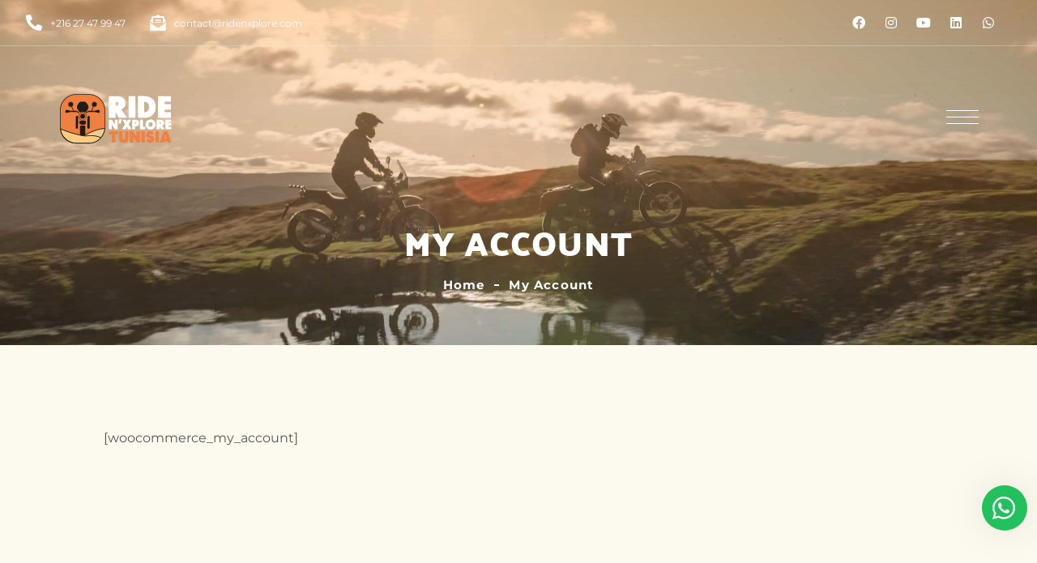

--- FILE ---
content_type: text/html; charset=UTF-8
request_url: https://ridenxplore.com/my-account/
body_size: 36586
content:
<!DOCTYPE html>
<html lang="en-GB">
<head>
    <meta charset="UTF-8">
    <meta name="viewport" content="width=device-width, initial-scale=1">
    <meta http-equiv="X-UA-Compatible" content="IE=edge">

    <link rel="profile" href="https://gmpg.org/xfn/11">

    
    <meta name='robots' content='index, follow, max-image-preview:large, max-snippet:-1, max-video-preview:-1' />
<link rel="alternate" href="https://ridenxplore.com/fr/mon-compte/" hreflang="fr" />
<link rel="alternate" href="https://ridenxplore.com/my-account/" hreflang="en" />

	<!-- This site is optimized with the Yoast SEO plugin v21.7 - https://yoast.com/wordpress/plugins/seo/ -->
	<title>My account - Ride N’Xplore Tunisia</title>
	<link rel="canonical" href="https://ridenxplore.com/my-account/" />
	<meta property="og:locale" content="en_GB" />
	<meta property="og:locale:alternate" content="fr_FR" />
	<meta property="og:type" content="article" />
	<meta property="og:title" content="My account - Ride N’Xplore Tunisia" />
	<meta property="og:url" content="https://ridenxplore.com/my-account/" />
	<meta property="og:site_name" content="Ride N’Xplore Tunisia" />
	<meta name="twitter:card" content="summary_large_image" />
	<script type="application/ld+json" class="yoast-schema-graph">{"@context":"https://schema.org","@graph":[{"@type":"WebPage","@id":"https://ridenxplore.com/my-account/","url":"https://ridenxplore.com/my-account/","name":"My account - Ride N’Xplore Tunisia","isPartOf":{"@id":"https://ridenxplore.com/#website"},"datePublished":"2023-03-03T11:30:29+00:00","dateModified":"2023-03-03T11:30:29+00:00","breadcrumb":{"@id":"https://ridenxplore.com/my-account/#breadcrumb"},"inLanguage":"en-GB","potentialAction":[{"@type":"ReadAction","target":["https://ridenxplore.com/my-account/"]}]},{"@type":"BreadcrumbList","@id":"https://ridenxplore.com/my-account/#breadcrumb","itemListElement":[{"@type":"ListItem","position":1,"name":"Home","item":"https://ridenxplore.com/"},{"@type":"ListItem","position":2,"name":"My account"}]},{"@type":"WebSite","@id":"https://ridenxplore.com/#website","url":"https://ridenxplore.com/","name":"Ride N’Xplore Tunisia","description":"","potentialAction":[{"@type":"SearchAction","target":{"@type":"EntryPoint","urlTemplate":"https://ridenxplore.com/?s={search_term_string}"},"query-input":"required name=search_term_string"}],"inLanguage":"en-GB"}]}</script>
	<!-- / Yoast SEO plugin. -->


<link rel='dns-prefetch' href='//maps-api-ssl.google.com' />
<link rel='dns-prefetch' href='//fonts.googleapis.com' />
<link rel="alternate" type="application/rss+xml" title="Ride N’Xplore Tunisia &raquo; Feed" href="https://ridenxplore.com/feed/" />
<link rel="alternate" type="application/rss+xml" title="Ride N’Xplore Tunisia &raquo; Comments Feed" href="https://ridenxplore.com/comments/feed/" />
<link rel="alternate" title="oEmbed (JSON)" type="application/json+oembed" href="https://ridenxplore.com/wp-json/oembed/1.0/embed?url=https%3A%2F%2Fridenxplore.com%2Fmy-account%2F" />
<link rel="alternate" title="oEmbed (XML)" type="text/xml+oembed" href="https://ridenxplore.com/wp-json/oembed/1.0/embed?url=https%3A%2F%2Fridenxplore.com%2Fmy-account%2F&#038;format=xml" />
<style id='wp-img-auto-sizes-contain-inline-css' type='text/css'>
img:is([sizes=auto i],[sizes^="auto," i]){contain-intrinsic-size:3000px 1500px}
/*# sourceURL=wp-img-auto-sizes-contain-inline-css */
</style>
<style id='wp-emoji-styles-inline-css' type='text/css'>

	img.wp-smiley, img.emoji {
		display: inline !important;
		border: none !important;
		box-shadow: none !important;
		height: 1em !important;
		width: 1em !important;
		margin: 0 0.07em !important;
		vertical-align: -0.1em !important;
		background: none !important;
		padding: 0 !important;
	}
/*# sourceURL=wp-emoji-styles-inline-css */
</style>
<link rel='stylesheet' id='wp-block-library-css' href='https://ridenxplore.com/wp-includes/css/dist/block-library/style.min.css?ver=6.9' type='text/css' media='all' />
<style id='global-styles-inline-css' type='text/css'>
:root{--wp--preset--aspect-ratio--square: 1;--wp--preset--aspect-ratio--4-3: 4/3;--wp--preset--aspect-ratio--3-4: 3/4;--wp--preset--aspect-ratio--3-2: 3/2;--wp--preset--aspect-ratio--2-3: 2/3;--wp--preset--aspect-ratio--16-9: 16/9;--wp--preset--aspect-ratio--9-16: 9/16;--wp--preset--color--black: #000000;--wp--preset--color--cyan-bluish-gray: #abb8c3;--wp--preset--color--white: #ffffff;--wp--preset--color--pale-pink: #f78da7;--wp--preset--color--vivid-red: #cf2e2e;--wp--preset--color--luminous-vivid-orange: #ff6900;--wp--preset--color--luminous-vivid-amber: #fcb900;--wp--preset--color--light-green-cyan: #7bdcb5;--wp--preset--color--vivid-green-cyan: #00d084;--wp--preset--color--pale-cyan-blue: #8ed1fc;--wp--preset--color--vivid-cyan-blue: #0693e3;--wp--preset--color--vivid-purple: #9b51e0;--wp--preset--color--primary: #ff9933;--wp--preset--color--secondary: #000000;--wp--preset--color--tertiary: #f2efdf;--wp--preset--color--quaternary: #007c8a;--wp--preset--color--body-bg: #fcfaee;--wp--preset--color--body-text: #555555;--wp--preset--color--alternate: #000000;--wp--preset--color--transparent: rgba(0,0,0,0);--wp--preset--gradient--vivid-cyan-blue-to-vivid-purple: linear-gradient(135deg,rgb(6,147,227) 0%,rgb(155,81,224) 100%);--wp--preset--gradient--light-green-cyan-to-vivid-green-cyan: linear-gradient(135deg,rgb(122,220,180) 0%,rgb(0,208,130) 100%);--wp--preset--gradient--luminous-vivid-amber-to-luminous-vivid-orange: linear-gradient(135deg,rgb(252,185,0) 0%,rgb(255,105,0) 100%);--wp--preset--gradient--luminous-vivid-orange-to-vivid-red: linear-gradient(135deg,rgb(255,105,0) 0%,rgb(207,46,46) 100%);--wp--preset--gradient--very-light-gray-to-cyan-bluish-gray: linear-gradient(135deg,rgb(238,238,238) 0%,rgb(169,184,195) 100%);--wp--preset--gradient--cool-to-warm-spectrum: linear-gradient(135deg,rgb(74,234,220) 0%,rgb(151,120,209) 20%,rgb(207,42,186) 40%,rgb(238,44,130) 60%,rgb(251,105,98) 80%,rgb(254,248,76) 100%);--wp--preset--gradient--blush-light-purple: linear-gradient(135deg,rgb(255,206,236) 0%,rgb(152,150,240) 100%);--wp--preset--gradient--blush-bordeaux: linear-gradient(135deg,rgb(254,205,165) 0%,rgb(254,45,45) 50%,rgb(107,0,62) 100%);--wp--preset--gradient--luminous-dusk: linear-gradient(135deg,rgb(255,203,112) 0%,rgb(199,81,192) 50%,rgb(65,88,208) 100%);--wp--preset--gradient--pale-ocean: linear-gradient(135deg,rgb(255,245,203) 0%,rgb(182,227,212) 50%,rgb(51,167,181) 100%);--wp--preset--gradient--electric-grass: linear-gradient(135deg,rgb(202,248,128) 0%,rgb(113,206,126) 100%);--wp--preset--gradient--midnight: linear-gradient(135deg,rgb(2,3,129) 0%,rgb(40,116,252) 100%);--wp--preset--font-size--small: 13px;--wp--preset--font-size--medium: 20px;--wp--preset--font-size--large: 36px;--wp--preset--font-size--x-large: 42px;--wp--preset--spacing--20: 0.44rem;--wp--preset--spacing--30: 0.67rem;--wp--preset--spacing--40: 1rem;--wp--preset--spacing--50: 1.5rem;--wp--preset--spacing--60: 2.25rem;--wp--preset--spacing--70: 3.38rem;--wp--preset--spacing--80: 5.06rem;--wp--preset--shadow--natural: 6px 6px 9px rgba(0, 0, 0, 0.2);--wp--preset--shadow--deep: 12px 12px 50px rgba(0, 0, 0, 0.4);--wp--preset--shadow--sharp: 6px 6px 0px rgba(0, 0, 0, 0.2);--wp--preset--shadow--outlined: 6px 6px 0px -3px rgb(255, 255, 255), 6px 6px rgb(0, 0, 0);--wp--preset--shadow--crisp: 6px 6px 0px rgb(0, 0, 0);}:where(.is-layout-flex){gap: 0.5em;}:where(.is-layout-grid){gap: 0.5em;}body .is-layout-flex{display: flex;}.is-layout-flex{flex-wrap: wrap;align-items: center;}.is-layout-flex > :is(*, div){margin: 0;}body .is-layout-grid{display: grid;}.is-layout-grid > :is(*, div){margin: 0;}:where(.wp-block-columns.is-layout-flex){gap: 2em;}:where(.wp-block-columns.is-layout-grid){gap: 2em;}:where(.wp-block-post-template.is-layout-flex){gap: 1.25em;}:where(.wp-block-post-template.is-layout-grid){gap: 1.25em;}.has-black-color{color: var(--wp--preset--color--black) !important;}.has-cyan-bluish-gray-color{color: var(--wp--preset--color--cyan-bluish-gray) !important;}.has-white-color{color: var(--wp--preset--color--white) !important;}.has-pale-pink-color{color: var(--wp--preset--color--pale-pink) !important;}.has-vivid-red-color{color: var(--wp--preset--color--vivid-red) !important;}.has-luminous-vivid-orange-color{color: var(--wp--preset--color--luminous-vivid-orange) !important;}.has-luminous-vivid-amber-color{color: var(--wp--preset--color--luminous-vivid-amber) !important;}.has-light-green-cyan-color{color: var(--wp--preset--color--light-green-cyan) !important;}.has-vivid-green-cyan-color{color: var(--wp--preset--color--vivid-green-cyan) !important;}.has-pale-cyan-blue-color{color: var(--wp--preset--color--pale-cyan-blue) !important;}.has-vivid-cyan-blue-color{color: var(--wp--preset--color--vivid-cyan-blue) !important;}.has-vivid-purple-color{color: var(--wp--preset--color--vivid-purple) !important;}.has-black-background-color{background-color: var(--wp--preset--color--black) !important;}.has-cyan-bluish-gray-background-color{background-color: var(--wp--preset--color--cyan-bluish-gray) !important;}.has-white-background-color{background-color: var(--wp--preset--color--white) !important;}.has-pale-pink-background-color{background-color: var(--wp--preset--color--pale-pink) !important;}.has-vivid-red-background-color{background-color: var(--wp--preset--color--vivid-red) !important;}.has-luminous-vivid-orange-background-color{background-color: var(--wp--preset--color--luminous-vivid-orange) !important;}.has-luminous-vivid-amber-background-color{background-color: var(--wp--preset--color--luminous-vivid-amber) !important;}.has-light-green-cyan-background-color{background-color: var(--wp--preset--color--light-green-cyan) !important;}.has-vivid-green-cyan-background-color{background-color: var(--wp--preset--color--vivid-green-cyan) !important;}.has-pale-cyan-blue-background-color{background-color: var(--wp--preset--color--pale-cyan-blue) !important;}.has-vivid-cyan-blue-background-color{background-color: var(--wp--preset--color--vivid-cyan-blue) !important;}.has-vivid-purple-background-color{background-color: var(--wp--preset--color--vivid-purple) !important;}.has-black-border-color{border-color: var(--wp--preset--color--black) !important;}.has-cyan-bluish-gray-border-color{border-color: var(--wp--preset--color--cyan-bluish-gray) !important;}.has-white-border-color{border-color: var(--wp--preset--color--white) !important;}.has-pale-pink-border-color{border-color: var(--wp--preset--color--pale-pink) !important;}.has-vivid-red-border-color{border-color: var(--wp--preset--color--vivid-red) !important;}.has-luminous-vivid-orange-border-color{border-color: var(--wp--preset--color--luminous-vivid-orange) !important;}.has-luminous-vivid-amber-border-color{border-color: var(--wp--preset--color--luminous-vivid-amber) !important;}.has-light-green-cyan-border-color{border-color: var(--wp--preset--color--light-green-cyan) !important;}.has-vivid-green-cyan-border-color{border-color: var(--wp--preset--color--vivid-green-cyan) !important;}.has-pale-cyan-blue-border-color{border-color: var(--wp--preset--color--pale-cyan-blue) !important;}.has-vivid-cyan-blue-border-color{border-color: var(--wp--preset--color--vivid-cyan-blue) !important;}.has-vivid-purple-border-color{border-color: var(--wp--preset--color--vivid-purple) !important;}.has-vivid-cyan-blue-to-vivid-purple-gradient-background{background: var(--wp--preset--gradient--vivid-cyan-blue-to-vivid-purple) !important;}.has-light-green-cyan-to-vivid-green-cyan-gradient-background{background: var(--wp--preset--gradient--light-green-cyan-to-vivid-green-cyan) !important;}.has-luminous-vivid-amber-to-luminous-vivid-orange-gradient-background{background: var(--wp--preset--gradient--luminous-vivid-amber-to-luminous-vivid-orange) !important;}.has-luminous-vivid-orange-to-vivid-red-gradient-background{background: var(--wp--preset--gradient--luminous-vivid-orange-to-vivid-red) !important;}.has-very-light-gray-to-cyan-bluish-gray-gradient-background{background: var(--wp--preset--gradient--very-light-gray-to-cyan-bluish-gray) !important;}.has-cool-to-warm-spectrum-gradient-background{background: var(--wp--preset--gradient--cool-to-warm-spectrum) !important;}.has-blush-light-purple-gradient-background{background: var(--wp--preset--gradient--blush-light-purple) !important;}.has-blush-bordeaux-gradient-background{background: var(--wp--preset--gradient--blush-bordeaux) !important;}.has-luminous-dusk-gradient-background{background: var(--wp--preset--gradient--luminous-dusk) !important;}.has-pale-ocean-gradient-background{background: var(--wp--preset--gradient--pale-ocean) !important;}.has-electric-grass-gradient-background{background: var(--wp--preset--gradient--electric-grass) !important;}.has-midnight-gradient-background{background: var(--wp--preset--gradient--midnight) !important;}.has-small-font-size{font-size: var(--wp--preset--font-size--small) !important;}.has-medium-font-size{font-size: var(--wp--preset--font-size--medium) !important;}.has-large-font-size{font-size: var(--wp--preset--font-size--large) !important;}.has-x-large-font-size{font-size: var(--wp--preset--font-size--x-large) !important;}
/*# sourceURL=global-styles-inline-css */
</style>

<style id='classic-theme-styles-inline-css' type='text/css'>
/*! This file is auto-generated */
.wp-block-button__link{color:#fff;background-color:#32373c;border-radius:9999px;box-shadow:none;text-decoration:none;padding:calc(.667em + 2px) calc(1.333em + 2px);font-size:1.125em}.wp-block-file__button{background:#32373c;color:#fff;text-decoration:none}
/*# sourceURL=/wp-includes/css/classic-themes.min.css */
</style>
<link rel='stylesheet' id='advenx-plus-elementor-css' href='https://ridenxplore.com/wp-content/plugins/advenx-plus/elementor/assets/css/elementor.css?ver=1.0.2' type='text/css' media='all' />
<link rel='stylesheet' id='advenx-plus-common-css' href='https://ridenxplore.com/wp-content/plugins/advenx-plus/assets/css/common.css?ver=1.0.2' type='text/css' media='all' />
<link rel='stylesheet' id='advenx-pro-widget-css' href='https://ridenxplore.com/wp-content/plugins/advenx-pro/assets/css/widget.css?ver=1.0.0' type='text/css' media='all' />
<link rel='stylesheet' id='wdt-elementor-addon-core-css' href='https://ridenxplore.com/wp-content/plugins/wedesigntech-elementor-addon/assets/css/core.css?ver=1.0.0' type='text/css' media='all' />
<style id='wdt-elementor-addon-core-inline-css' type='text/css'>
:root {
--wdt-elementor-color-primary: #000000;
--wdt-elementor-color-primary-rgb: 0,0,0;
--wdt-elementor-color-secondary: #FF9933;
--wdt-elementor-color-secondary-rgb: 255,153,51;
--wdt-elementor-color-text: #555555;
--wdt-elementor-color-text-rgb: 85,85,85;
--wdt-elementor-color-accent: #FF9933;
--wdt-elementor-color-accent-rgb: 255,153,51;
--wdt-elementor-color-custom-1: #000000;
--wdt-elementor-color-custom-1-rgb: 0,0,0;
--wdt-elementor-color-custom-2: #F2EFDF;
--wdt-elementor-color-custom-2-rgb: 242,239,223;
--wdt-elementor-color-custom-3: #007C8A;
--wdt-elementor-color-custom-3-rgb: 0,124,138;
--wdt-elementor-color-custom-4: #FFFFFF;
--wdt-elementor-color-custom-4-rgb: 255,255,255;
--wdt-elementor-typo-primary-font-family: Palanquin Dark;
--wdt-elementor-typo-primary-font-weight: 700;
--wdt-elementor-typo-secondary-font-family: Mansalva;
--wdt-elementor-typo-secondary-font-weight: 400;
--wdt-elementor-typo-text-font-family: Montserrat;
--wdt-elementor-typo-text-font-weight: 400;
--wdt-elementor-typo-accent-font-family: Montserrat;
--wdt-elementor-typo-accent-font-weight: 400;
}
/*# sourceURL=wdt-elementor-addon-core-inline-css */
</style>
<link rel='stylesheet' id='swiper-css' href='https://ridenxplore.com/wp-content/plugins/elementor/assets/lib/swiper/v8/css/swiper.min.css?ver=8.4.5' type='text/css' media='all' />
<link rel='stylesheet' id='fontawesome-css' href='https://ridenxplore.com/wp-content/plugins/wedesigntech-destination/assets/css/all.min.css?ver=6.9' type='text/css' media='all' />
<link rel='stylesheet' id='material-icon-css' href='https://ridenxplore.com/wp-content/plugins/wedesigntech-destination/assets/css/material-design-iconic-font.min.css?ver=6.9' type='text/css' media='all' />
<link rel='stylesheet' id='wdt-base-css' href='https://ridenxplore.com/wp-content/plugins/wedesigntech-destination/assets/css/base.css?ver=6.9' type='text/css' media='all' />
<link rel='stylesheet' id='wdt-common-css' href='https://ridenxplore.com/wp-content/plugins/wedesigntech-destination/assets/css/common.css?ver=6.9' type='text/css' media='all' />
<link rel='stylesheet' id='wdt-modules-listing-css' href='https://ridenxplore.com/wp-content/plugins/wedesigntech-destination/assets/css/modules-listing.css?ver=6.9' type='text/css' media='all' />
<link rel='stylesheet' id='wdt-modules-default-css' href='https://ridenxplore.com/wp-content/plugins/wedesigntech-destination/assets/css/modules-default.css?ver=6.9' type='text/css' media='all' />
<link rel='stylesheet' id='wdt-social-share-frontend-css' href='https://ridenxplore.com/wp-content/plugins/wedesigntech-destination/modules/social-share/assets/social-share-frontend.css?ver=6.9' type='text/css' media='all' />
<link rel='stylesheet' id='chosen-css' href='https://ridenxplore.com/wp-content/plugins/wedesigntech-destination/assets/css/chosen.css?ver=6.9' type='text/css' media='all' />
<link rel='stylesheet' id='wdt-fields-css' href='https://ridenxplore.com/wp-content/plugins/wedesigntech-destination/assets/css/fields.css?ver=6.9' type='text/css' media='all' />
<link rel='stylesheet' id='wdt-search-frontend-css' href='https://ridenxplore.com/wp-content/plugins/wedesigntech-destination/modules/search/assets/search-frontend.css?ver=6.9' type='text/css' media='all' />
<link rel='stylesheet' id='wdt-media-images-frontend-css' href='https://ridenxplore.com/wp-content/plugins/wedesigntech-destination/modules/media-images/assets/media-images-frontend.css?ver=6.9' type='text/css' media='all' />
<link rel='stylesheet' id='wdt-media-attachments-frontend-css' href='https://ridenxplore.com/wp-content/plugins/wedesigntech-destination/modules/media-attachments/assets/media-attachments-frontend.css?ver=6.9' type='text/css' media='all' />
<link rel='stylesheet' id='wdt-modules-singlepage-css' href='https://ridenxplore.com/wp-content/plugins/wedesigntech-destination/assets/css/modules-singlepage.css?ver=6.9' type='text/css' media='all' />
<link rel='stylesheet' id='wdt-comments-frontend-css' href='https://ridenxplore.com/wp-content/plugins/wedesigntech-destination/modules/comments/assets/comments-frontend.css?ver=6.9' type='text/css' media='all' />
<link rel='stylesheet' id='wdt-business-hours-frontend-css' href='https://ridenxplore.com/wp-content/plugins/wedesigntech-destination/modules/business-hours/assets/business-hours-frontend.css?ver=6.9' type='text/css' media='all' />
<style id='wdt-skin-inline-css' type='text/css'>
.wdt-dashbord-container .wdt-dashbord-section-holder .wdt-dashbord-section-title,	.wdt-dashbord-section-holder-content .ui-sortable .wdt-social-item-section div[class*="section-options"] span:hover, .wdt-add-listing .wdt-dashbord-section-holder-content .wdt-dashboard-option-item div[class*="wdt-dashboard-option-item"] input[type="checkbox"]:checked ~ label:before, .wdt-my-ads-container .wdt-dashbord-section-holder-content .wdt-dashbord-ads-addnew-wrapper .wdt-dashbord-ad-details input[type="checkbox"]:checked ~ label:before, .wdt-dashboard-addincharge-form .wdt-dashbord-section-holder-content .wdt-dashboard-option-item input[type="checkbox"]:checked ~ label:before, .wdt-dashbord-reviews-listing-wrapper .wdt-dashbord-reviews-listing .wdt-ratings-holder span, .wdt-listings-item-wrapper.type1 .wdt-listings-item-bottom-section-content .custom-button-style.wdt-listing-view-details, .wdt-listings-item-wrapper.type2 .wdt-listings-item-bottom-section-content > div.wdt-listings-item-bottom-pricing-holder .custom-button-style, .wdt-packages-item-wrapper .wdt-item-pricing-details ins, .wdt-packages-item-wrapper.type1 .wdt-packagelist-view-details-button span, .wdt-packages-item-wrapper.type1 .wdt-item-status-details .wdt-proceed-button .custom-button-style span, .wdt-packages-item-wrapper.type2 .wdt-packagelist-view-details .custom-button-style span, .wdt-packages-item-wrapper.type2 .wdt-packagelist-view-details .custom-button-style:hover, .wdt-packages-item-wrapper.type2 .wdt-item-status-details .custom-button-style, .wdt-packages-item-wrapper.type2 .wdt-item-status-details .added_to_cart, .wdt-packages-item-wrapper.type3 .wdt-item-status-details .custom-button-style, .wdt-packages-item-wrapper.type3 .wdt-item-status-details .added_to_cart, .wdt-packages-item-wrapper.type3 .wdt-packagelist-view-details .custom-button-style, ul.wdt-dashboard-menus li a, .wdt-packages-item-wrapper.type3 .wdt-item-status-details .wdt-purchased, .wdt-listings-item-wrapper.type3 .wdt-listings-item-bottom-section a.custom-button-style, .wdt-listings-item-wrapper.type4 .wdt-listings-item-bottom-section>div.wdt-listings-item-bottom-pricing-holder .custom-button-style:before, .wdt-listings-item-wrapper.type5 .wdt-listings-item-bottom-section a.custom-button-style, .wdt-listings-item-wrapper.type4 .wdt-listings-item-top-section .wdt-listings-item-top-section-content > div a, .wdt-listings-item-wrapper.type4 .wdt-listings-item-top-section .wdt-listings-item-top-section-content > div.wdt-listings-utils-item-holder .wdt-listings-utils-item > *, .wdt-listing-taxonomy-item .wdt-listing-taxonomy-meta-data h3 a, wdt-sf-fields-holder input[type="checkbox"].wdt-sf-field:checked ~ label:before, .wdt-sf-location-field-holder .wdt-sf-location-field-inner-holder .wdt-detect-location, .wdt-sf-fields-holder input[type="checkbox"].wdt-sf-field:checked ~ label::before, .wdt-sf-fields-holder .ui-widget.ui-widget-content .wdt-sf-radius-slider-handle, .wdt-sf-features-field-holder > div > div[class*="-handle"], .wdt-custom-login, .wdt-custom-login li a, .wdt-swiper-arrow-pagination a:hover, .wdt-sf-others-field-holder div.wdt-sf-others-list, .wdt-marker-addition-info.wdt-marker-addition-info-totalviews, .wdt-marker-addition-info.wdt-marker-addition-info-averageratings, .wdt-marker-addition-info.wdt-marker-addition-info-startdate, .wdt-marker-addition-info.wdt-marker-addition-info-distance, .wdt-listing-taxonomy-item.type2 .wdt-listing-taxonomy-icon-image > span, .wdt-listing-taxonomy-item .wdt-listing-taxonomy-starting-price-html ins > span, .wdt-listings-item-wrapper:hover .wdt-listings-item-top-section .wdt-listings-item-ad-section, .wdt-listings-item-wrapper:hover .wdt-listings-item-top-section .wdt-listings-featured-item-container, .wdt-listings-item-wrapper.type2 .wdt-listings-item-top-section .wdt-listings-featured-item-container a:after, .wdt-listings-item-wrapper.type2:hover .wdt-listings-item-top-section .wdt-listings-featured-item-container:before, .wdt-listings-item-wrapper.type7 .wdt-listings-item-top-section .wdt-listings-item-ad-section, .wdt-listings-item-wrapper.type7 .wdt-listings-item-top-section .wdt-listings-featured-item-container, .wdt-listings-item-wrapper.type5 .wdt-listings-item-top-section .wdt-listings-featured-item-container:before, .wdt-listings-item-wrapper.type5:hover .wdt-listings-item-top-section .wdt-listings-featured-item-container:after, .wdt-listings-item-wrapper.type3 .wdt-listings-item-top-section div.wdt-listings-item-ad-section, .wdt-listings-item-wrapper.type3 .wdt-listings-item-top-section div.wdt-listings-featured-item-container a, .wdt-listings-item-wrapper.type3:hover .wdt-listings-item-top-section div.wdt-listings-item-ad-section:before, .wdt-listings-item-wrapper.type1:not(.has-post-thumbnail) .wdt-listings-item-top-section .wdt-listings-item-top-section-content .wdt-listings-utils-item-holder > div a, .wdt-listings-item-wrapper.type1:not(.has-post-thumbnail) .wdt-listings-item-top-section .wdt-listings-item-top-section-content .wdt-listings-utils-item-holder > div div, .wdt-dashbord-section-holder-content ul.wdt-dashbord-inbox-listing-messages-wrapper li:hover, .wdt-dashbord-section-holder-content ul.wdt-dashbord-inbox-listing-messages-wrapper li.active, .wdt-listings-comment-list-holder .commentlist li.comment .comment-body .reply a.comment-reply-link, .wdt-listings-countdown-timer-container.type2 .wdt-listings-countdown-timer-holder .wdt-listings-countdown-timer-notice span, .wdt-listings-item-wrapper ul.wdt-listings-contactdetails-list li span, .single-wdt_packages .wdt-item-pricing-details ins, .single-wdt_packages .wdt-item-pricing-details span.amount, .single-wdt_packages .wdt-packagelist-features li:before, .wdt-listings-item-wrapper.type2:hover .wdt-listings-item-top-section .wdt-listings-featured-item-container a:before, .wdt-listings-item-wrapper.type5:hover .wdt-listings-item-top-section .wdt-listings-featured-item-container a:after, .wdt-listings-item-wrapper.type8:hover .wdt-listings-item-top-section div.wdt-listings-featured-item-container a, .wdt-listing-taxonomy-item.type6 .wdt-category-total-items a:hover, .wdt-comment-form-fields-holder input#wdt_media+label:before, .wdt-listings-item-wrapper.type5 .wdt-listings-item-top-section .wdt-listings-featured-item-container a, .wdt-swiper-arrow-pagination a:before, .wdt-packages-item-wrapper .wdt-packagelist-details > h5 a, .wdt-listings-item-wrapper .wdt-listings-item-bottom-section-content .wdt-listings-item-title a, .wdt-listings-item-wrapper.type7 .wdt-listings-item-bottom-section .wdt-listings-item-title a, .wdt-user-list-item .wdt-user-item-meta-data h4 a, .wdt-user-list-item.type1 .wdt-user-sociallinks-list li a, .wdt-user-list-item.type2 .wdt-user-contactdetails-list li a, .wdt-user-list-item.type3 .wdt-user-contactdetails-list li span, .wdt-user-list-item.type2 .wdt-user-contactdetails-list li span, .wdt-listings-item-wrapper.type3 .wdt-listings-taxonomy-container li a, .wdt-listings-taxonomy-container.type3 li a, .wdt-listings-item-wrapper .wdt-listings-excerpt span, .wdt-listings-item-wrapper.type7 .wdt-listings-item-bottom-section-content .wdt-listings-item-bottom-left-content div[class*="wdt-listings-"] label[class*="wdt-listings-"], .wdt-comment-form-fields-holder input#wdt_media + label, p.tpl-forget-pwd a, .wdt-listings-item-wrapper.type5 .wdt-listings-item-bottom-section-content > div .wdt-listings-utils-item-holder a, .wdt-dashbord-recent-activites-holder .wdt-dashbord-recent-activites-content p a, .wdt-dashbord-recent-activites-holder .wdt-dashbord-recent-activites-content p strong, .wdt-dashbord-container .wdt-my-listings-container .wdt-listing-details h5 a, .wdt-dashbord-container .wdt-my-listings-container .wdt-listing-dashboard-owner a, .wdt-dashbord-container .wdt-my-listings-container .wdt-listing-details .wdt-mylisting-options-container > a[data-tooltip]:after, .wdt-dashbord-inbox-listing-conversation-wrapper ul.wdt-dashbord-inbox-conversation-list li>span:before, .wdt-listings-dates-container [class*="date-container"] > :not(:last-child), .wdt-listings-dates-container [class*="date-container"] > div:not(:last-child) > :not(:last-child), .wdt-listings-post-dates-container.type1 .wdt-listings-post-date-container span, .wdt-listings-dates-container.type2 [class*="date-container"] > span, p.login-remember input[type="checkbox"]:checked~label:before, .wdt-login-title h2, .wdt-claim-form-container .wdt-claimform-secure-note > span { color:#ff9933}.wdt-pagination.wdt-ajax-pagination ul.page-numbers li span, .wdt-pagination.wdt-ajax-pagination ul.page-numbers li a:hover, .wdt-pagination.wdt-ajax-pagination .prev-post a:hover, .wdt-pagination.wdt-ajax-pagination .next-post a:hover { color:#ff9933}.wdt-pagination.wdt-ajax-pagination .prev-post a, .wdt-pagination.wdt-ajax-pagination .next-post a, .wdt-pagination.wdt-ajax-pagination ul.page-numbers li span, .wdt-pagination.wdt-ajax-pagination ul.page-numbers li a { border-color:#ff9933}.wdt-dashbord-container .woocommerce-orders-table th, .wdt-pagination.wdt-ajax-pagination .prev-post a, .wdt-pagination.wdt-ajax-pagination .next-post a, .wdt-pagination.wdt-ajax-pagination ul.page-numbers li a { background-color:#ff9933}.wdt-packages-item-wrapper .wdt-packagelist-features li:before, .wdt-listings-average-rating-container .wdt-listings-average-rating-holder span, .wdt-listings-average-rating-container .wdt-listings-average-rating-overall, .wdt-listings-featured-item-container.type1 > span, .wdt-listings-dates-container.type2 .wdt-listings-post-date-container span, .wdt-listings-nearby-places-container .wdt-listings-nearby-places-item .wdt-listings-nearby-places-content .wdt-listings-nearby-places-title, .wdt-listings-nearby-places-container .wdt-listings-nearby-places-item .wdt-listings-nearby-places-content .wdt-listings-nearby-places-ratings:before, .wdt-listings-nearby-places-container .wdt-listings-nearby-places-item .wdt-listings-nearby-places-content .wdt-listings-nearby-places-distance:before, .wdt-listings-nearby-places-container .wdt-listings-nearby-places-item .wdt-listings-nearby-places-content .wdt-listings-nearby-places-address:before, .wdt-listings-contactdetails-container.type2 .wdt-listings-contactdetails-list > li span, .wdt-announcement-listing-holder.booknow span, .wdt-announcement-listing-holder.booknow a:hover, .wdt-announcement-listing-holder.contactus:hover h2, .wdt-announcement-listing-holder.contactus:hover p, .wdt-claim-form-container .wdt-claim-form .wdt-claim-form-title, .wdt-listings-dates-container.type4 [class*="date-container"] span, .wdt-listings-countdown-timer-container.type2 .wdt-countdown-wrapper .wdt-countdown-icon-wrapper, .wdt-listings-countdown-timer-container.type2 .wdt-listings-countdown-timer-holder .wdt-listings-countdown-timer-holder .wdt-listings-countdown-timer-notice span,[class*="wdt-listings-utils-"] .wdt-listings-price-container .wdt-listings-price-item ins, .wdt-yelp-places-container .wdt-yelp-places-item .wdt-yelp-places-content .wdt-yelp-places-title, .wdt-yelp-places-container .wdt-yelp-places-item .wdt-yelp-places-content .wdt-yelp-places-ratings:before, .wdt-yelp-places-container .wdt-yelp-places-item .wdt-yelp-places-content .wdt-yelp-places-distance:before, .wdt-yelp-places-container .wdt-yelp-places-item .wdt-yelp-places-content .wdt-yelp-places-address:before, div[class*="-output-data-container"] .wdt-ajax-load-image .wdt-loader-inner, .wdt-sf-fields-holder input[type="text"] ~ span:not(.wdt-detect-location), .wdt-listings-contactform input ~ span, .wdt-listings-contactform textarea ~ span,.wdt-comment-form-fields-holder p input[type="text"]~span, .wdt-comment-form-fields-holder p input[type="email"]~span, .wdt-comment-form-fields-holder p textarea~span, .wdt-listings-item-wrapper:hover .wdt-listings-item-top-section .wdt-listings-featured-item-container a, form.lidd_mc_form .lidd_mc_input input[type="text"]~span:not(#lidd_mc_total_amount-error):before, form.lidd_mc_form .lidd_mc_input input[type="text"]~span:not(#lidd_mc_total_amount-error):after, .wdt-user-list-item.type3 .wdt-user-sociallinks-list li a, .wdt-user-list-item.type3 .wdt-user-contactdetails-list li a, .wdt-listings-contactdetails-container.type2 .wdt-listings-contactdetails-list > li a, .wdt-listings-item-wrapper.type7 .wdt-listings-item-bottom-section-content .wdt-listings-item-bottom-right-content .wdt-listings-utils-item-holder a, .wdt-listings-features-box-container.type3 .wdt-listings-features-box-item .wdt-listings-features-box-item-icon, .wdt-announcement-listing-holder.announcement, [class*="wdt-listings-utils-"] .wdt-listings-taxonomy-container .wdt-listings-taxonomy-list li a:hover span[class*="wdt"], .wdt-listings-item-wrapper.type6 .wdt-listings-item-bottom-section .wdt-listings-utils-item-holder a.wdt-listings-utils-favourite-item, .wdt-listings-attachment-holder.type1 .wdt-listings-attachment-box-item span, #loginform .wdt-login-field-item input~span, .wdt-listings-claim-form>.wdt-listings-claim-form-item input~span, .wdt-listings-claim-form>.wdt-listings-claim-form-item textarea~span, .wdt-listings-comment-list-holder .comment-body .comment-meta .comment-author b.fn, .wdt-listings-claim-form>.wdt-listings-claim-form-item input#wdt-claimform-verification-file+label, .wdt-listings-social-share-container .wdt-listings-social-share-list li a:hover, .wdt-listings-social-share-container .wdt-listings-social-share-list li a:hover, .wdt-user-list-item.type3 .wdt-user-item-meta-data .wdt-listings-social-share-container .wdt-listings-social-share-list li a:hover { color:#ff9933}ul.wdt-dashboard-menus li a span, .wdt-dashboard-user-package-details .wdt-dashboard-package-detail span.wdt-dashboard-package-detail-value, .wdt-dashboard-user-package-details .wdt-dashboard-package-detail span.wdt-dashboard-package-detail-title, .wdt-dashbord-container .wdt-dashbord-section-holder .wdt-dashbord-statistics-counter-label, .custom-button-style, .wdt-dashbord-container .wdt-my-listings-container .wdt-listing-details .wdt-mylisting-options-container > a, .wdt-dashbord-section-holder-content ul.wdt-dashbord-reviews-listing-options-wrapper li:hover, .wdt-dashbord-section-holder-content ul.wdt-dashbord-reviews-listing-options-wrapper li.wdt-active, .wdt-dashboard-container .woocommerce-button.view, .wdt-listings-item-wrapper.type1:hover .wdt-listings-item-bottom-section-content .custom-button-style.wdt-listing-view-details:hover, .wdt-listings-item-wrapper.type2 .wdt-listings-item-bottom-section-content > div.wdt-listings-item-bottom-pricing-holder .custom-button-style:hover,	.wdt-dashbord-container .wdt-packages-container .wdt-packages-item-wrapper .wdt-packagelist-details .wdt-item-status-details .wdt-proceed-button a.custom-button-style, .wdt-packages-item-wrapper.type1 .wdt-packagelist-view-details-button:hover, .wdt-packages-item-wrapper.type1 .wdt-item-status-details .wdt-proceed-button .custom-button-style:hover,  .wdt-packages-item-wrapper.type1 .wdt-item-status-details .wdt-proceed-button .added_to_cart:hover, .wdt-packages-item-wrapper.type2 .wdt-item-status-details .custom-button-style:hover, .wdt-packages-item-wrapper.type2 .wdt-item-status-details .added_to_cart:hover, .wdt-packages-item-wrapper.type3 .wdt-item-status-details .custom-button-style:hover, .wdt-packages-item-wrapper.type3 .wdt-item-status-details .added_to_cart:hover, .wdt-packages-item-wrapper.type3 .wdt-packagelist-view-details .custom-button-style:hover, .wdt-packages-item-wrapper.type3 .wdt-item-status-details .wdt-purchased:hover, .wdt-listings-item-wrapper.type3 .wdt-listings-item-bottom-section a.custom-button-style:hover, .wdt-listings-item-wrapper.type4 .wdt-listings-item-bottom-section>div.wdt-listings-item-bottom-pricing-holder .custom-button-style:hover, .wdt-sf-orderby-field-holder ul.wdt-sf-orderby-list li a:hover, .wdt-sf-orderby-field-holder ul.wdt-sf-orderby-list li a.active, .wdt-sf-fields-holder .ui-widget-content .ui-state-default.ui-state-active, .wdt-sf-fields-holder.wdt-sf-features-field-holder .ui-widget.ui-widget-content, div[class*="-output-data-container"] .wdt-swiper-pagination-holder .wdt-swiper-bullet-pagination.swiper-pagination-bullets .swiper-pagination-bullet:hover, div[class*="-output-data-container"] .wdt-swiper-pagination-holder .wdt-swiper-bullet-pagination.swiper-pagination-bullets .swiper-pagination-bullet.swiper-pagination-bullet-active, .wdt-sf-others-field-holder div.wdt-sf-others-list:hover, .wdt-dashbord-ads-addnew-wrapper ul.wdt-addtocart-purhcase-preview-wrapper li:not(.duration):not(.total-amount) span.active, .wdt-marker-container, .wdt-marker-addition-info.wdt-marker-addition-info-categoryimage .wdt-marker-addition-info-categoryimage-inner, table.wdt-my-incharges-table thead tr th, .wdt-dashbord-load-buyer-listings-content table thead tr th, table.wdt-custom-table > tbody:first-child > tr > th, .wdt-dashbord-ads-listing table.wdt-custom-table tbody tr td:last-child a:hover, .wdt-listings-item-wrapper .wdt-listings-item-top-section .wdt-listings-featured-item-container a, .wdt-listings-item-wrapper .wdt-listings-item-top-section .wdt-listings-item-ad-section, .wdt-listings-item-wrapper.type3 .wdt-listings-item-top-section div.wdt-listings-item-ad-section:before, .wdt-listings-item-wrapper.type3 .wdt-listings-item-top-section div.wdt-listings-featured-item-container a:before, .wdt-listings-item-wrapper.type8 .wdt-listings-item-top-section .wdt-listings-featured-item-container a, .wdt-listings-item-wrapper.type7 .wdt-listings-item-top-section .wdt-listings-item-ad-section span:before, table.wdt-user-claimed-posts-table thead tr th, .wdt-dashbord-load-favourite-listings-content table th, .wdt-dashbord-inbox-listing-conversation-wrapper ul.wdt-dashbord-inbox-conversation-list li a.wdt-dashbord-inbox-conversation-reply-loader, .wdt-dashbord-inbox-listing-conversation-wrapper ul.wdt-dashbord-inbox-conversation-list li .wdt-dashbord-inbox-conversation-reply-wrapper .wdt-inbox-conversation-reply-submit, .wdt-dashbord-ads-addnew-wrapper ul.wdt-addtocart-purhcase-preview-wrapper li.duration span, .wdt-dashbord-ads-addnew-wrapper ul.wdt-addtocart-purhcase-preview-wrapper li.total-amount span, .wdt-listings-contactform a.wdt-contactform-submit-button, .wdt-listings-floorplan-top-section .wdt-listings-floorplan-expand-bottom-section, .wdt-listings-author-container[class*=swiper-container-] .wdt-listings-swiper-pagination-holder.type1 .wdt-swiper-bullet-pagination .swiper-pagination-bullet-active, .wdt-listings-item-wrapper.type2 .wdt-listings-item-top-section div.wdt-listings-item-ad-section:after, .wdt-listings-item-wrapper.type2 .wdt-listings-item-top-section div.wdt-listings-item-ad-section:before, .wdt-listings-item-wrapper.type3.wdt-list:hover .wdt-listings-item-top-section div.wdt-listings-item-ad-section:after, .wdt-listings-item-wrapper.type3.wdt-list:hover .wdt-listings-item-top-section div.wdt-listings-featured-item-container:after, .wdt-listing-taxonomy-item.type7:hover .wdt-listing-taxonomy-starting-price:after, .wdt-listings-social-share-container.type2.active .wdt-listings-social-share-item-icon > span, .wdt-listings-social-share-container.type2:hover .wdt-listings-social-share-item-icon > span, .wdt-listings-item-wrapper.type5 .wdt-listings-item-top-section div.wdt-listings-taxonomy-container ul.wdt-listings-taxonomy-list li>a:before, .wdt-sf-pricerange-field-holder .ui-widget.ui-widget-content .ui-widget-header, .wdt-comment-form-fields-holder .comment-form-media span:hover input#wdt_media + label, .wdt-user-list-item.type3 .wdt-user-item-meta-data .wdt-listings-social-share-container.active .wdt-listings-social-share-item-icon span, .wdt-user-list-item.type3 .wdt-user-item-meta-data .wdt-listings-social-share-container .wdt-listings-social-share-item-icon:hover span, .wdt-user-list-item.type3 .wdt-user-item-meta-data .wdt-listings-utils-favourite .wdt-listings-utils-favourite-author:hover span, .wdt-listings-nearby-places-container .wdt-listings-nearby-places-item .wdt-listings-nearby-places-image .wdt-listings-nearby-places-icon, form.lidd_mc_form .lidd_mc_input input[type="submit"], .comment-form .wdt-comment-form-fields-holder p.form-submit input[type="submit"], .logged-in .wdt-listings-comment-list-holder p.form-submit input[type="submit"], #loginform .login-submit input[type="submit"], .wdt-listings-features-box-container.type1 .wdt-listings-features-box-item .wdt-listings-features-box-item-title:first-child:before, .wdt-announcement-listing-holder.contactus span, .wdt-listings-claim-wrapper .wdt-listings-claim-item, .wdt-dashbord-container .wdt-my-listings-container .wdt-listing-details .wdt-mylisting-options-container>a[data-tooltip]:before, .wdt-sf-fields-holder .ui-widget-content .ui-widget-header, .wdt-listings-post-dates-container.type2 .wdt-listings-post-date-container span, .wdt-listings-attachment-holder.type2 .wdt-listings-attachment-box-item span, .wdt-listings-dates-container.type3 [class*="date-container"] span, .wdt-listings-utils-container .wdt-listings-utils-item .wdt-listings-date-container:hover>span, .wdt-dashbord-ads-listing table.wdt-custom-table tbody tr td:last-child>*, .wdt-announcement-listing-holder.announcement h2:after, .wdt-announcement-listing-holder.announcement a,  .wdt-listings-item-wrapper.type8 .wdt-listings-item-bottom-section ul.wdt-listings-taxonomy-list li a { background-color:#ff9933}.wdt-listings-sociallinks-container.type1 .wdt-listings-sociallinks-list li a, .wdt-listings-sociallinks-container.type2 .wdt-listings-sociallinks-list li a, .wdt-listings-sociallinks-container.type3 .wdt-listings-sociallinks-list li a, .wdt-listings-sociallinks-container.type7 .wdt-listings-sociallinks-list li a, .wdt-listings-sociallinks-container.type4 .wdt-listings-sociallinks-list li a:hover, .wdt-listings-sociallinks-container.type5 .wdt-listings-sociallinks-list li a:hover, .wdt-listings-sociallinks-container.type6 .wdt-listings-sociallinks-list li a:hover, .wdt-listings-sociallinks-container.type8 .wdt-listings-sociallinks-list li a:hover, .wdt-listings-average-rating-container.type2 .wdt-listings-average-rating-holder, .wdt-listings-average-rating-container.type2 .wdt-listings-average-rating-overall, .wdt-listings-average-rating-container.type2 .wdt-listings-average-rating-reviews-count, .wdt-listings-average-rating-container.type3 .wdt-listings-average-rating-overall, .wdt-listings-mls-number-container span, .wdt-listings-mls-number-container.type3 > span:before, .wdt-listings-featured-item-container.type2 > span, .wdt-listings-featured-item-container.type3 > span:before, .wdt-listings-price-container.type1 .wdt-listings-price-label-holder ins:before, .wdt-listings-price-container.type1 .wdt-listings-price-label-holder del:before, .wdt-listings-price-container.type3 .wdt-price-currency-symbol, .wdt-listings-price-container.type3 .wdt-listings-price-label-holder .wdt-listings-price-item, .wdt-listings-dates-container.type4 .wdt-listings-post-date-container, .wdt-listings-dates-container.type5 .wdt-listings-post-date-container a:hover, .wdt-listings-contactdetails-request-container.type1 > a, .wdt-listings-contactdetails-request-container.type2 > a:hover, .wdt-listings-address-directions, .wdt-listings-utils-container .wdt-listings-utils-item .wdt-listings-date-container:hover span:before, .wdt-listings-utils-container .wdt-listings-utils-item .wdt-listings-contactdetails-list li:hover span, .wdt-listings-utils-container .wdt-listings-utils-item .wdt-listings-utils-favourite-item:hover span, .wdt-listings-utils-container .wdt-listings-utils-item .wdt-listings-utils-pageview-item:hover span, .wdt-listings-utils-container .wdt-listings-utils-item .wdt-listings-utils-print-item:hover span, .wdt-listings-utils-container .wdt-listings-utils-item .wdt-listings-social-share-item-icon:hover span, .wdt-listings-utils-container .wdt-listings-utils-item .wdt-listings-social-share-container.active .wdt-listings-social-share-item-icon span, .wdt-listings-utils-container .wdt-listings-utils-item .wdt-listings-average-rating-container:hover .wdt-listings-average-rating-overall span, .wdt-listings-utils-container .wdt-listings-utils-item .wdt-listings-featured-item-container:hover span:before, .wdt-listings-utils-container .wdt-listings-taxonomy-container .wdt-listings-taxonomy-list li:hover a span:before, [class*="wdt-listings-utils-"] .wdt-listings-dates-container [class*="-date-container"]:hover span:before, .wdt-listings-contactdetails-container.type1 .wdt-listings-contactdetails-list > li:hover span, .wdt-announcement-listing-holder.booknow a, .wdt-announcement-listing-holder.booknow:hover span, .wdt-claim-form-container .wdt-listings-claim-form .wdt-claimform-submit-button, .wdt-listings-dates-container.type5 [class*="date-container"], .wdt-listings-countdown-timer-container.type1 .wdt-countdown-wrapper .wdt-countdown-icon-wrapper, .wdt-listings-countdown-timer-container.type1 .wdt-listings-countdown-timer-holder .wdt-listings-countdown-timer-notice, .wdt-listings-attachment-holder.type4 .wdt-listings-attachment-box-item, .wdt-listings-attachment-holder.type5 .wdt-listings-attachment-box-item a:hover, .wdt-listings-image-gallery-container .wdt-swiper-bullet-pagination.swiper-pagination-bullets .swiper-pagination-bullet.swiper-pagination-bullet-active, .swiper-pagination-progressbar .swiper-pagination-progressbar-fill, .wdt-swiper-scrollbar .swiper-scrollbar-drag, .wdt-listings-image-gallery-container .wdt-listings-swiper-pagination-holder .wdt-swiper-fraction-pagination, .wdt-listings-media-videos-container .wdt-swiper-bullet-pagination.swiper-pagination-bullets .swiper-pagination-bullet.swiper-pagination-bullet-active, .swiper-pagination-progressbar .swiper-pagination-progressbar-fill, .wdt-swiper-scrollbar .swiper-scrollbar-drag, .wdt-listings-media-videos-container .wdt-listings-swiper-pagination-holder .wdt-swiper-fraction-pagination, .wdt-listings-media-videos-container.swiper-container div[class*="wdt-swiper-arrow-pagination"].type1 a[class*="wdt-swiper-arrow-"]:after, .wdt-sf-others-field-holder div.wdt-sf-others-list div.active, .ui-datepicker th, .single-wdt_packages .wdt-payment-details a.added_to_cart, .wdt-sf-fields-holder .ui-state-default, .wdt-sf-fields-holder .ui-widget-content .ui-state-default, .wdt-listings-taxonomy-container.type3 li a span.wdt-listings-taxonomy-image, .wdt-listings-taxonomy-container.type5 .wdt-listings-taxonomy-list li a:before, .wdt-listings-post-dates-container.type4 .wdt-listings-post-date-container, .wdt-listings-claim-form>.wdt-listings-claim-form-item input#wdt-claimform-verification-file:hover+label { background-color:#ff9933}.wdt-listings-item-wrapper.type2 .wdt-listings-item-bottom-section-content > div.wdt-listings-item-bottom-pricing-holder .custom-button-style:hover, .wdt-listings-item-wrapper.type3 .wdt-listings-item-bottom-section a.custom-button-style:hover, .wdt-packages-item-wrapper.type1 .wdt-packagelist-view-details-button:hover, .wdt-packages-item-wrapper.type1 .wdt-item-status-details .wdt-proceed-button .custom-button-style:hover,  .wdt-packages-item-wrapper.type1 .wdt-item-status-details .wdt-proceed-button .added_to_cart:hover, .wdt-sf-orderby-field-holder ul.wdt-sf-orderby-list li a:hover, .wdt-sf-orderby-field-holder ul.wdt-sf-orderby-list li a.active, .wdt-sf-fields-holder .ui-widget-content .ui-state-default.ui-state-active,
		.wdt-sf-others-field-holder div.wdt-sf-others-list div:hover, .wdt-sf-others-field-holder div.wdt-sf-others-list div.active, .wdt-dashbord-ads-listing table.wdt-custom-table tbody tr td:last-child a:hover, .wdt-sf-fields-holder input[type="text"]~span:not(.wdt-detect-location), form.lidd_mc_form .lidd_mc_input input[type="text"] ~ span:not(#lidd_mc_total_amount-error) { border-color:#ff9933}.wdt-listings-sociallinks-container.type4 .wdt-listings-sociallinks-list li a, .wdt-listings-sociallinks-container.type5 .wdt-listings-sociallinks-list li a, .wdt-listings-sociallinks-container.type6 .wdt-listings-sociallinks-list li a, .wdt-listings-sociallinks-container.type4 .wdt-listings-sociallinks-list li a:hover, .wdt-listings-sociallinks-container.type5 .wdt-listings-sociallinks-list li a:hover, .wdt-listings-sociallinks-container.type6 .wdt-listings-sociallinks-list li a:hover, .wdt-listings-sociallinks-container.type8 .wdt-listings-sociallinks-list li a, .wdt-listings-contactdetails-request-container.type2 > a, .wdt-listings-contactdetails-request-container.type3 > a, .wdt-announcement-listing-holder.booknow, .wdt-announcement-listing-holder.contactus, .wdt-announcement-listing-holder.contactus a, .wdt-announcement-listing-holder.booknow  a, .wdt-claim-form-container .wdt-listings-claim-form textarea:focus, .wdt-listings-dates-container.type4 [class*="date-container"], .wdt-listings-image-gallery-holder .wdt-listings-image-gallery-thumb-container .wdt-listings-image-gallery-thumb .swiper-slide-active:after, .wdt-listings-media-videos-holder .wdt-listings-media-videos-thumb-container .wdt-listings-media-videos-thumb .swiper-slide-active:after, .wdt-listings-media-videos-container.swiper-container div[class*="wdt-swiper-arrow-pagination"].type1 a[class*="wdt-swiper-arrow-"]:last-child:before, .wdt-listings-media-videos-container.swiper-container div[class*="wdt-swiper-arrow-pagination"].type1 a[class*="wdt-swiper-arrow-"]:first-child:before { border-color:#ff9933}.wdt-packages-item-wrapper.type2 .wdt-item-status-details .custom-button-style, .wdt-packages-item-wrapper.type2 .wdt-item-status-details .added_to_cart, .wdt-packages-item-wrapper.type3 .wdt-item-status-details .custom-button-style, .wdt-packages-item-wrapper.type3 .wdt-item-status-details .added_to_cart, .wdt-packages-item-wrapper.type3 .wdt-packagelist-view-details .custom-button-style, .wdt-packages-item-wrapper.type3 .wdt-item-status-details .wdt-purchased,
		.wdt-listings-item-wrapper.type3:not(.wdt-list) .wdt-listings-item-top-section div.wdt-listings-item-ad-section:before { box-shadow: inset 0 0 0 2px #ff9933 }input[type="submit"], button, input[type="button"], input[type="reset"] { background-color:#ff9933}input[type="text"]:focus, input[type="text"]:active, input[type="password"]:focus, input[type="password"]:active, input[type="email"]:focus, input[type="email"]:active, input[type="url"]:focus, input[type="url"]:active, input[type="tel"]:focus, input[type="tel"]:active, input[type="number"]:focus, input[type="number"]:active, input[type="range"]:focus, input[type="range"]:active, input[type="date"]:focus, input[type="date"]:active, textarea:focus, textarea:active, input.text:focus, input.text:active, input[type="search"]:focus, input[type="search"]:active { border-color:#ff9933}.wdt-dashbord-container .wdt-my-listings-container .wdt-listing-dashboard-status:after, .wdt-dashbord-container .wdt-packages-container .wdt-packages-item-wrapper .wdt-packagelist-details .wdt-item-status-details .wdt-purchased:after, .wdt-dashbord-container .wdt-packages-container .wdt-packages-item-wrapper .wdt-packagelist-details .wdt-item-status-details .wdt-active:after, .wdt-listings-item-wrapper:hover .wdt-listings-item-bottom-section-content>div .wdt-listings-price-container .wdt-listings-price-label-holder ins, ul.wdt-dashboard-menus li a:hover, ul.wdt-dashboard-menus li a.wdt-active, .wdt-packages-item-wrapper .wdt-item-status-details .wdt-purchased:after, .wdt-listings-item-wrapper.type3 .wdt-listings-item-bottom-section-content > div .wdt-listings-price-container .wdt-listings-price-label-holder ins, .wdt-listings-item-wrapper.type5 .wdt-listings-item-bottom-section a.custom-button-style:hover, .wdt-custom-login li a:hover, .wdt-listing-taxonomy-item .wdt-listing-taxonomy-meta-data h3 a:hover, .wdt-listings-comment-list-holder .commentlist li.comment .comment-body .reply a.comment-reply-link:hover, .wdt-packages-item-wrapper .wdt-packagelist-details > h5 a:hover,
		.wdt-listings-item-wrapper .wdt-listings-item-bottom-section-content .wdt-listings-item-title a:hover, .wdt-listings-item-wrapper.type7 .wdt-listings-item-bottom-section .wdt-listings-item-title a:hover, .wdt-user-list-item .wdt-user-item-meta-data h4 a:hover, .wdt-user-list-item.type2 .wdt-user-contactdetails-list li a:hover, .wdt-user-list-item.type3 .wdt-user-sociallinks-list li a:hover, .wdt-user-list-item.type3 .wdt-user-contactdetails-list li a:hover, .wdt-listings-item-wrapper.type3 .wdt-listings-taxonomy-container li a:hover, .wdt-listings-taxonomy-container.type3 li a:hover, .wdt-listings-contactdetails-container.type2 .wdt-listings-contactdetails-list > li a:hover, p.tpl-forget-pwd a:hover, .wdt-listings-item-wrapper.type5 .wdt-listings-item-bottom-section-content > div .wdt-listings-utils-item-holder a:hover, .wdt-listings-item-wrapper.type7 .wdt-listings-item-bottom-section-content .wdt-listings-item-bottom-right-content .wdt-listings-utils-item-holder a:hover, .wdt-listings-item-wrapper.type1.has-post-thumbnail .wdt-listings-item-top-section .wdt-listings-item-top-section-content .wdt-listings-utils-item-holder > div a:hover, .wdt-dashbord-recent-activites-holder .wdt-dashbord-recent-activites-content p a:hover, .wdt-dashbord-container .wdt-my-listings-container .wdt-listing-details h5 a:hover, .wdt-dashbord-container .wdt-my-listings-container .wdt-listing-dashboard-owner a:hover, .wdt-listings-item-wrapper.type5 .wdt-listings-item-bottom-section-content > div .wdt-listings-utils-item-holder [class*="wdt-listings-utils-"] a.wdt-listings-utils-favourite-item span:hover, .wdt-listings-item-wrapper.type1:not(.has-post-thumbnail) .wdt-listings-item-top-section .wdt-listings-item-top-section-content .wdt-listings-utils-item-holder .wdt-listings-utils-item:first-child>* span:hover, .wdt-listings-item-wrapper.type1:not(.has-post-thumbnail) .wdt-listings-item-top-section .wdt-listings-item-top-section-content .wdt-listings-utils-item-holder > div a:hover, .wdt-listings-item-wrapper.type1.has-post-thumbnail .wdt-listings-item-top-section .wdt-listings-item-top-section-content > div.wdt-listings-utils-item-holder .wdt-listings-utils-item > * > span:hover, div[class*="-apply-isotope"] div[class*="-isotope-filter"] a.active-sort, div[class*="-apply-isotope"] div[class*="-isotope-filter"] a:hover,
		.comment-form .wdt-comment-form-fields-holder>p.comment-form-cookies-consent input[type="checkbox"]:checked~label:before { color:#000000}ul.wdt-dashboard-menus li a:hover span, ul.wdt-dashboard-menus li a.wdt-active span, .wdt-dashbord-container .wdt-my-listings-container .wdt-listing-dashboard-status, .wdt-dashbord-container .wdt-my-listings-container .wdt-listing-details .wdt-mylisting-options-container > a:hover, .custom-button-style:hover, .wdt-dashbord-container .wdt-packages-container .wdt-packages-item-wrapper .wdt-packagelist-details .wdt-item-status-details .wdt-purchased, .wdt-dashbord-container .wdt-packages-container .wdt-packages-item-wrapper .wdt-packagelist-details .wdt-item-status-details .wdt-active, .wdt-dashboard-container .woocommerce-button.view:hover, .wdt-dashbord-container .wdt-packages-container .wdt-packages-item-wrapper .wdt-packagelist-details .wdt-item-status-details .wdt-proceed-button a.custom-button-style:hover, .wdt-packages-item-wrapper .wdt-item-status-details .wdt-purchased, .wdt-listings-item-wrapper .wdt-listings-features-box-item>div.wdt-listings-features-box-item-title:first-child:before, .wdt-listings-item-wrapper.type6:hover .wdt-listings-item-bottom-section .wdt-listings-utils-item-holder a.wdt-listings-utils-favourite-item, .wdt-user-list-item.type1 .wdt-user-sociallinks-list li a:hover, div[class*="-output-data-container"] .wdt-swiper-pagination-holder .wdt-swiper-bullet-pagination.swiper-pagination-bullets .swiper-pagination-bullet, .wdt-dashbord-inbox-listing-conversation-wrapper ul.wdt-dashbord-inbox-conversation-list li a.wdt-dashbord-inbox-conversation-reply-loader:hover, .wdt-dashbord-inbox-listing-conversation-wrapper ul.wdt-dashbord-inbox-conversation-list li .wdt-dashbord-inbox-conversation-reply-wrapper .wdt-inbox-conversation-reply-submit:hover, .wdt-listings-contactform a.wdt-contactform-submit-button:hover, .wdt-listings-floorplan-top-section .wdt-listings-floorplan-expand-bottom-section:hover, .wdt-announcement-listing-holder a:hover, .single-wdt_packages .wdt-payment-details a.added_to_cart:hover, form.lidd_mc_form .lidd_mc_input input[type="submit"]:hover, .comment-form .wdt-comment-form-fields-holder p.form-submit input[type="submit"]:hover, .logged-in .wdt-listings-comment-list-holder p.form-submit input[type="submit"]:hover, #loginform .login-submit input[type="submit"]:hover, .wdt-listings-contactdetails-request-container.type2 > a:hover, .wdt-listings-claim-wrapper .wdt-listings-claim-item:hover, .wdt-listings-post-dates-container.type2 .wdt-listings-post-date-container:hover span, .wdt-dashbord-ads-listing table.wdt-custom-table tbody tr td:last-child > a:hover, .wdt-claim-form-container .wdt-listings-claim-form .wdt-claimform-submit-button:hover, .dismissButton:hover:hover, .wdt-announcement-listing-holder.announcement a:hover, .wdt-listings-item-wrapper.type4:hover .wdt-listings-item-top-section .wdt-listings-featured-item-container a:hover { background-color:#000000}.wdt-listings-sociallinks-container.type1 .wdt-listings-sociallinks-list li a:hover, .wdt-listings-sociallinks-container.type2 .wdt-listings-sociallinks-list li a:hover, .wdt-listings-sociallinks-container.type3 .wdt-listings-sociallinks-list li a:hover, .wdt-listings-sociallinks-container.type7 .wdt-listings-sociallinks-list li a:hover, .wdt-listings-average-rating-container.type3, .wdt-listings-mls-number-container.type3 > span, .wdt-listings-featured-item-container.type3 > span, .wdt-listings-price-container.type2 .wdt-listings-price-label-holder .wdt-listings-price-item, .wdt-listings-dates-container.type4 .wdt-listings-post-date-container:hover, .wdt-listings-contactdetails-request-container > a:hover, .wdt-listings-contactdetails-request-container.type3 > a:hover, .wdt-listings-address-directions:hover, .wdt-listings-contactdetails-container.type2 .wdt-listings-contactdetails-list > li:hover span, .wdt-claim-form-container .wdt-listings-claim-form .wdt-claimform-submit-button:hover, .wdt-listings-dates-container.type3 [class*="date-container"]:hover span, .wdt-listings-dates-container.type4 [class*="date-container"]:hover, .wdt-listings-dates-container.type5 [class*="date-container"]:hover, .wdt-listings-attachment-holder.type2 .wdt-listings-attachment-box-item:hover span, .wdt-listings-attachment-holder.type3 .wdt-listings-attachment-box-item:hover, .wdt-listings-attachment-holder.type4 .wdt-listings-attachment-box-item:hover,.wdt-listings-image-gallery-container .wdt-swiper-bullet-pagination.swiper-pagination-bullets .swiper-pagination-bullet, .wdt-listings-media-videos-container .wdt-swiper-bullet-pagination.swiper-pagination-bullets .swiper-pagination-bullet, .wdt-listings-item-wrapper.type4 .wdt-listings-item-top-section .wdt-listings-item-top-section-content > div.wdt-listings-utils-item-holder .wdt-listings-utils-item > *:hover, .wdt-listings-item-wrapper.type4 .wdt-listings-item-top-section .wdt-listings-item-top-section-content > div:not(.wdt-listings-taxonomy-container) a.wdt-listings-utils-favourite-item:hover span,
		.wdt-listings-item-wrapper.type6:not(.has-post-thumbnail):hover .wdt-listings-item-top-section div.wdt-listings-item-ad-section, .wdt-listings-item-wrapper.type6:not(.has-post-thumbnail):hover .wdt-listings-item-top-section div.wdt-listings-featured-item-container a { background-color:#000000}.wdt-listings-author-container[class*=swiper-container-] .wdt-listings-author-details-holder:hover, .wdt-announcement-listing-holder.contactus a:hover, .wdt-listings-contactdetails-request-container.type2 > a:hover, .wdt-listings-contactdetails-request-container.type3 > a:hover, .wdt-listings-attachment-holder.type3 .wdt-listings-attachment-box-item:hover, .wdt-listings-dates-container.type4 [class*="date-container"]:hover, .dismissButton:hover:hover, .wdt-listings-features-box-container:not(.listing).type7 .wdt-listings-features-box-item,
		.wdt-listings-post-dates-container.type3 .wdt-listings-post-date-container, .wdt-listings-attachment-holder.type3 .wdt-listings-attachment-box-item { border-color:#000000}.wdt-listings-item-wrapper.type3:not(.wdt-list):hover .wdt-listings-item-top-section div.wdt-listings-featured-item-container a { box-shadow: inset 0 0 0 0px #000000 }input[type="submit"]:hover, button:hover, input[type="button"]:hover, input[type="reset"]:hover { background-color:#000000}.wdt-packages-item-wrapper.type2 .wdt-packagelist-view-details .custom-button-style, .wdt-listings-item-wrapper.type6:not(.has-post-thumbnail) .wdt-listings-item-bottom-section .wdt-listings-utils-item-holder, .wdt-listings-item-wrapper.type2 .wdt-listings-item-top-section .wdt-listings-featured-item-container a:before, .wdt-listings-item-wrapper.type5:hover .wdt-listings-item-top-section .wdt-listings-featured-item-container:before, .single-wdt_packages .wdt_packages>img, .wdt-listings-item-wrapper.type1 .wdt-listings-item-top-section .wdt-listings-item-top-section-content .wdt-listings-utils-item-holder>div a:hover, .wdt-listings-item-wrapper.type5:hover .wdt-listings-item-top-section .wdt-listings-featured-item-container a:before, p.login-remember input[type="checkbox"]~label:before,
		.wdt-listings-item-wrapper.type6 .wdt-listings-item-bottom-section .wdt-listings-taxonomy-list li a span { color:#f2efdf}.wdt-packages-item-wrapper h5:before, .wdt-listings-item-wrapper.type1:hover .wdt-listings-item-bottom-section-content .custom-button-style.wdt-listing-view-details, .wdt-listings-item-wrapper.type4 .wdt-listings-item-bottom-section>div.wdt-listings-item-bottom-pricing-holder .custom-button-style, .wdt-listings-item-wrapper.type4 .wdt-listings-item-top-section .wdt-listings-item-top-section-content>div a, .wdt-listings-item-wrapper.type4 .wdt-listings-item-top-section .wdt-listings-item-top-section-content>div.wdt-listings-utils-item-holder .wdt-listings-utils-item>*, .wdt-listings-item-wrapper.type6:not(.has-post-thumbnail):hover .wdt-listings-item-bottom-section .wdt-listings-utils-item-holder a.wdt-listings-utils-favourite-item, .wdt-sf-pricerange-field-holder > div > div[class*="-handle"], .wdt-sf-features-field-holder > div > div[class*="-handle"], .wdt-sf-features-field-holder .ui-widget.ui-widget-content .ui-widget-header, .wdt-swiper-arrow-pagination a:hover, .wdt-marker-addition-info.wdt-marker-addition-info-totalviews, .wdt-marker-addition-info.wdt-marker-addition-info-averageratings, .wdt-marker-addition-info.wdt-marker-addition-info-startdate, .wdt-marker-addition-info.wdt-marker-addition-info-distance, .wdt-listing-taxonomy-item.type7 .wdt-listing-taxonomy-starting-price:after, .wdt-listings-item-wrapper:hover .wdt-listings-item-top-section .wdt-listings-item-ad-section, .wdt-listings-item-wrapper:hover .wdt-listings-item-top-section .wdt-listings-featured-item-container a, .wdt-listings-item-wrapper.type7 .wdt-listings-item-top-section .wdt-listings-item-ad-section, .wdt-listings-item-wrapper.type7 .wdt-listings-item-top-section .wdt-listings-featured-item-container, .wdt-listings-item-wrapper.type3 .wdt-listings-item-top-section div.wdt-listings-item-ad-section:after, .wdt-listings-item-wrapper.type3 .wdt-listings-item-top-section div.wdt-listings-featured-item-container a:after, .wdt-listings-item-wrapper.type3:hover .wdt-listings-item-top-section div.wdt-listings-item-ad-section:before, .wdt-listings-item-wrapper.type3:hover .wdt-listings-item-top-section div.wdt-listings-featured-item-container a:before, .wdt-listings-floorplan-top-section, .wdt-listings-contactdetails-request-container.type3 > a, .wdt-listings-contactdetails-container.type2 .wdt-listings-contactdetails-list > li span, .wdt-announcement-listing-holder.contactus:hover, .wdt-listings-dates-container.type4 [class*="date-container"], .wdt-listings-countdown-timer-container.type2 .wdt-listings-countdown-timer-holder .wdt-listings-countdown-timer-notice span, .wdt-listings-attachment-holder.type2 .wdt-listings-attachment-box-item:hover span, .wdt-listings-image-gallery-container .wdt-listings-swiper-pagination-holder .wdt-swiper-progress-pagination, .wdt-listings-image-gallery-container .wdt-listings-swiper-pagination-holder .wdt-swiper-scrollbar, .wdt-listings-media-videos-container .wdt-listings-swiper-pagination-holder .wdt-swiper-progress-pagination, .wdt-listings-media-videos-container .wdt-listings-swiper-pagination-holder .wdt-swiper-scrollbar, .wdt-packages-item-wrapper:before, .single-wdt_packages .wdt-packagelist-items h3:before, .single-wdt_packages .wdt-payment-details .wdt-item-status-details>span, .wdt-listings-item-wrapper.type2:hover .wdt-listings-item-top-section div.wdt-listings-item-ad-section:after, .wdt-listings-item-wrapper.type2:hover .wdt-listings-item-top-section div.wdt-listings-item-ad-section:before, .wdt-sf-fields-holder.wdt-sf-pricerange-field-holder .ui-widget.ui-widget-content, .wdt-listing-taxonomy-item.type6 .wdt-category-total-items a:hover, .wdt-comment-form-fields-holder input#wdt_media+label, .wdt-user-list-item.type3 .wdt-user-contactdetails-list li:hover span, .wdt-user-list-item.type3 .wdt-user-item-meta-data .wdt-listings-social-share-container.active .wdt-listings-social-share-list, .wdt-listings-features-box-container.type5 .wdt-listings-features-box-item, .wdt-announcement-listing-holder, .wdt-listings-item-wrapper.type4 .wdt-listings-item-top-section .wdt-listings-item-top-section-content > div:not(.wdt-listings-taxonomy-container) a.wdt-listings-utils-favourite-item span, .wdt-listings-item-wrapper.type6 .wdt-listings-item-bottom-section .wdt-listings-utils-item-holder a.wdt-listings-utils-favourite-item span:hover, .wdt-sf-fields-holder .ui-widget.ui-widget-content, .wdt-dashbord-section-holder-content ul.wdt-dashbord-inbox-listing-messages-wrapper li.active, .wdt-dashbord-section-holder-content ul.wdt-dashbord-inbox-listing-messages-wrapper li:hover, .wdt-listings-business-hours-container .wdt-listings-business-hours-currenttime, .wdt-listings-claim-form > .wdt-listings-claim-form-item input#wdt-claimform-verification-file + label { background-color:#f2efdf}.wdt-listings-item-wrapper, .wdt-listings-item-wrapper.type1 .wdt-listings-item-bottom-section-content > div.wdt-listings-item-bottom-right-content, .wdt-packages-item-wrapper, .wdt-listings-item-wrapper.type4 .wdt-listings-item-bottom-section .wdt-listings-item-bottom-section-content .wdt-listings-item-title, .wdt-packages-item-wrapper.type1 .wdt-packagelist-view-details-button, .wdt-packages-item-wrapper.type1 .wdt-item-status-details .wdt-proceed-button .custom-button-style, .wdt-packages-item-wrapper.type2>ul.wdt-packagelist-features, .wdt-packages-item-wrapper.type3 .wdt-packagelist-details,  .wdt-packages-item-wrapper.type1 .wdt-item-status-details .wdt-proceed-button .added_to_cart, .wdt-listings-item-wrapper.type4 .wdt-listings-features-box-container>div:not(:last-child), .wdt-listings-item-wrapper.type5 .wdt-listings-item-bottom-section-content > div .wdt-listings-utils-item .wdt-listings-utils-totalimages-item a, .wdt-listings-item-wrapper.type7 .wdt-listings-item-bottom-section-content .wdt-listings-item-bottom-right-content .wdt-listings-utils-item-holder .wdt-listings-utils-item .wdt-listings-utils-totalimages-item a, .wdt-listing-taxonomy-item.type4, .wdt-user-list-item.type3, .wdt-user-list-item.type3 .wdt-user-contactdetails-list li span, .wdt-swiper-arrow-pagination a, .wdt-marker-info-box .wdt-listings-map-item-wrapper.type3 .wdt-listings-item-bottom-section .wdt-listings-item-title, .wdt-listing-taxonomy-item.type4 .wdt-listing-taxonomy-starting-price, .wdt-listings-item-wrapper.type7 .wdt-listings-item-bottom-section-content .wdt-listings-item-bottom-left-content .wdt-listings-post-dates-container, .wdt-dashbord-recent-activites-holder .wdt-dashbord-recent-activites-content p, .wdt-listings-comment-list-holder .comment-body, .comment-form .wdt-comment-form-fields-holder .wdt-ratings-holder, .wdt-marker-info-box .wdt-listings-map-item-wrapper.type3 .wdt-listings-item-bottom-section .wdt-listings-item-title, .wdt-listings-floorplan-box-container .wdt-listings-floorplan-box-item, .wdt-listings-business-hours-container, .wdt-listings-business-hours-container .wdt-listings-business-hours-status, .wdt-listings-business-hours-container .wdt-listings-business-hours-list li, .wdt-listings-dates-container.type1, .wdt-listings-dates-container.type1 > div:not(:last-child), .wdt-listings-dates-container.type1 .wdt-listings-business-hours-list, .wdt-listings-dates-container.type1 .wdt-listings-business-hours-list li, .wdt-listings-image-gallery-thumb-container .wdt-listings-image-gallery-thumb .swiper-slide:hover:after, .wdt-listings-media-videos-thumb-container .wdt-listings-media-videos-thumb .swiper-slide:hover:after, .single-wdt_packages .wdt-payment-details .wdt-item-status-details, .wdt-dashbord-container .wdt-my-listings-container .wdt-listing-item-wrapper, .wdt-sf-fields-holder .ui-widget-content .ui-state-default.ui-state-hover, .wdt-listing-taxonomy-item.type6 .wdt-category-total-items a:hover, .wdt-user-list-item.type3 .wdt-user-item-meta-data .wdt-listings-utils-favourite, .wdt-listings-features-box-container.type4 .wdt-listings-features-box-item:not(:last-child), .wdt-listings-features-box-container.type7 .wdt-listings-features-box-item, .wdt-listings-countdown-timer-container.type2 .wdt-listings-countdown-timer-holder .wdt-listings-countdown-timer-notice,  .wdt-announcement-listing-holder.contactus, .wdt-announcement-listing-holder.contactus:hover, .wdt-dashbord-section-holder-content ul.wdt-dashbord-inbox-listing-messages-wrapper li.active, .wdt-dashbord-section-holder-content ul.wdt-dashbord-inbox-listing-messages-wrapper li:hover { border-color:#f2efdf}.wdt-listings-nearby-places-container .wdt-listings-nearby-places-item:not(:last-child), .wdt-listings-author-container .wdt-listings-author-details-holder, .wdt-packages-item-wrapper.type2 .wdt-packagelist-details, #primary.page-with-sidebar .wdt-packages-item-wrapper.type2 .wdt-packagelist-details { border-color:#f2efdf}.wdt-listings-item-wrapper.type1 .wdt-listings-item-bottom-section-content .custom-button-style.wdt-listing-view-details, .wdt-listings-item-wrapper.type2 .wdt-listings-item-bottom-section-content > div.wdt-listings-item-bottom-pricing-holder { border-top-color:#f2efdf}.wdt-packages-item-wrapper:hover, .wdt-packages-item-wrapper.type1:hover .wdt-packagelist-view-details-button, .wdt-packages-item-wrapper.type1:hover .wdt-item-status-details .wdt-proceed-button .custom-button-style, .wdt-user-list-item.type1:hover, .wdt-listings-taxonomy-container.type7 li a:hover, .wdt-listings-author-container .wdt-listings-author-details-holder:hover { box-shadow: 0 15px 30px 0 #f2efdf }.swiper-wrapper .wdt-listings-item-wrapper:hover { box-shadow: 0 10px 20px 0 #f2efdf }.comment-form .wdt-comment-form-fields-holder, .wdt-listings-contactform, .logged-in .wdt-listings-comment-list-holder .comment-form, .wdt-listings-nearby-places-container .wdt-listings-nearby-places-item .wdt-listings-nearby-places-image,
		.wdt-yelp-places-container .wdt-yelp-places-item .wdt-yelp-places-image, .wdt-listings-taxonomy-container.type7 li a:hover { box-shadow: 0 0 30px 0 #f2efdf }
		.wdt-packages-item-container.swiper-wrapper .wdt-packages-item-wrapper:hover, .wdt-packages-item-container.swiper-wrapper .wdt-packages-item-wrapper.type1:hover .wdt-item-status-details .wdt-proceed-button .custom-button-style, .wdt-packages-item-container.swiper-wrapper .wdt-packages-item-wrapper.type1:hover .wdt-packagelist-view-details-button { box-shadow: 0 0 20px 0 #f2efdf }.wdt-user-list-item.type3 .wdt-user-contactdetails-list li span, .wdt-listings-author-container .wdt-listings-author-details-holder .wdt-listings-author-details .wdt-listings-contactdetails-list li span { box-shadow: inset 0 0 0 2px #f2efdf }.wdt-listings-media-videos-container.swiper-container div[class*="wdt-swiper-arrow-pagination"].type2 > a[class*="wdt-swiper-arrow"] { background-color:rgba(255,153,51, 0.5)}.wdt-listings-media-videos-container.swiper-container div[class*="wdt-swiper-arrow-pagination"].type2>a[class*="wdt-swiper-arrow"]:hover, .wdt-listings-image-gallery-container.swiper-container div[class*="wdt-swiper-arrow-pagination"].type2>a[class*="wdt-swiper-arrow"]:hover { background-color:rgba(255,153,51, 0.6)}.wdt-listings-image-gallery-container.swiper-container div[class*="wdt-swiper-arrow-pagination"].type2>a[class*="wdt-swiper-arrow"] { background-color:rgba(255,153,51, 0.15)}.wdt-listings-item-wrapper.type6.has-post-thumbnail .wdt-listings-item-top-section .wdt-listings-feature-image-holder:before,
		.wdt-listings-item-wrapper.type6.has-post-thumbnail .wdt-listings-item-top-section .wdt-listings-image-gallery .swiper-slide:before {
		background-color:rgba(255,153,51, 0.8)}.lidd_mc_details .lidd_mc_summary p:not(:last-child), .lidd_mc_details .lidd_mc_results p, .wdt-listing-taxonomy-item.type4:hover, .wdt-listing-taxonomy-item.type4:hover .wdt-listing-taxonomy-starting-price, .wdt-user-list-item.type2 .wdt-user-image img, .wdt-dashbord-section-holder-content ul.wdt-dashbord-inbox-listing-messages-wrapper li:hover span, .wdt-dashbord-section-holder-content ul.wdt-dashbord-inbox-listing-messages-wrapper li.active span { border-color:rgba(0,0,0, 0.2)}.wdt-listings-features-box-container:not(.listing).type7 .wdt-listings-features-box-item,
		.wdt-listings-post-dates-container.type3 .wdt-listings-post-date-container, .wdt-listings-attachment-holder.type3 .wdt-listings-attachment-box-item {
		background-color:rgba(0,0,0, 0.3)}.wdt-dashbord-container .wdt-packages-container .wdt-packages-item-wrapper:hover, .wdt-dashbord-container .wdt-my-listings-container .wdt-listing-item-wrapper:hover { background-color:rgba(242,239,223, 0.135)}.lidd_mc_details, .wdt-listing-taxonomy-item.type4:hover, .wdt-listings-nearby-places-container:hover .wdt-listings-nearby-places-item .wdt-listings-nearby-places-image { background-color:rgba(242,239,223, 0.5)}
/*# sourceURL=wdt-skin-inline-css */
</style>
<link rel='stylesheet' id='66b4fce1de950a8c72cb4a27aa289002-css' href='//fonts.googleapis.com/css?family=Palanquin+Dark:400,500,600,700&#038;subset=latin-ext' type='text/css' media='all' />
<link rel='stylesheet' id='e9a1e001934af7121d3283b538999bad-css' href='//fonts.googleapis.com/css?family=Montserrat:300,400,500,600,700,800,900&#038;subset=latin-ext' type='text/css' media='all' />
<link rel='stylesheet' id='efebce381c12486bf60396b39dabda22-css' href='//fonts.googleapis.com/css?family=Mansalva:400&#038;subset=latin-ext' type='text/css' media='all' />
<link rel='stylesheet' id='advenx-css' href='https://ridenxplore.com/wp-content/themes/advenx/style.css?ver=1.0.3' type='text/css' media='all' />
<style id='advenx-inline-css' type='text/css'>
:root {--wdtPrimaryColor:#ff9933;--wdtPrimaryColorRgb:255,153,51;--wdtSecondaryColor:#000000;--wdtSecondaryColorRgb:0,0,0;--wdtTertiaryColor:#f2efdf;--wdtTertiaryColorRgb:242,239,223;--wdtQuaternaryColor:#007c8a;--wdtQuaternaryColorRgb:0,124,138;--wdtBodyBGColor:#fcfaee;--wdtBodyBGColorRgb:252,250,238;--wdtBodyBGSecondaryColor:#bdceda;--wdtBodyBGSecondaryColorRgb:189,206,218;--wdtBodyTxtColor:#555555;--wdtBodyTxtColorRgb:85,85,85;--wdtHeadAltColor:#000000;--wdtHeadAltColorRgb:0,0,0;--wdtLinkColor:#000000;--wdtLinkColorRgb:0,0,0;--wdtLinkHoverColor:#ff9933;--wdtLinkHoverColorRgb:255,153,51;--wdtBorderColor:#a5a5a5;--wdtBorderColorRgb:165,165,165;--wdtAccentTxtColor:#ffffff;--wdtAccentTxtColorRgb:255,255,255;--wdtFontTypo_Base: 'Montserrat', sans-serif;--wdtFontWeight_Base: 400;--wdtFontSize_Base: 16px;--wdtLineHeight_Base: 1.875;--wdtFontTypo_Alt: 'Palanquin Dark', sans-serif;--wdtFontWeight_Alt: 700;--wdtFontSize_Alt: 60px;--wdtLineHeight_Alt: 1.34;--wdtFontTypo_H1: 'Palanquin Dark', sans-serif;--wdtFontWeight_H1: 700;--wdtFontSize_H1: 60px;--wdtLineHeight_H1: 1.34;--wdtFontTypo_H2: 'Palanquin Dark', sans-serif;--wdtFontWeight_H2: 700;--wdtFontSize_H2: 50px;--wdtLineHeight_H2: 1.34;--wdtFontTypo_H3: 'Palanquin Dark', sans-serif;--wdtFontWeight_H3: 700;--wdtFontSize_H3: 44px;--wdtLineHeight_H3: 1.34;--wdtFontTypo_H4: 'Palanquin Dark', sans-serif;--wdtFontWeight_H4: 700;--wdtFontSize_H4: 30px;--wdtLineHeight_H4: 1.34;--wdtFontTypo_H5: 'Palanquin Dark', sans-serif;--wdtFontWeight_H5: 700;--wdtFontSize_H5: 26px;--wdtLineHeight_H5: 1.34;--wdtFontTypo_H6: 'Palanquin Dark', sans-serif;--wdtFontWeight_H6: 600;--wdtFontSize_H6: 20px;--wdtLineHeight_H6: 1.34;--wdtFontTypo_Ext: "Mansalva", sans-serif;--wdtFontWeight_Ext: 500;--wdtFontSize_Ext: 12px;--wdtLineHeight_Ext: 1.1;}
/*# sourceURL=advenx-inline-css */
</style>
<link rel='stylesheet' id='advenx-icons-css' href='https://ridenxplore.com/wp-content/themes/advenx/assets/css/icons.css?ver=1.0.3' type='text/css' media='all' />
<link rel='stylesheet' id='advenx-base-css' href='https://ridenxplore.com/wp-content/themes/advenx/assets/css/base.css?ver=1.0.3' type='text/css' media='all' />
<link rel='stylesheet' id='advenx-grid-css' href='https://ridenxplore.com/wp-content/themes/advenx/assets/css/grid.css?ver=1.0.3' type='text/css' media='all' />
<link rel='stylesheet' id='advenx-layout-css' href='https://ridenxplore.com/wp-content/themes/advenx/assets/css/layout.css?ver=1.0.3' type='text/css' media='all' />
<link rel='stylesheet' id='advenx-widget-css' href='https://ridenxplore.com/wp-content/themes/advenx/assets/css/widget.css?ver=1.0.3' type='text/css' media='all' />
<link rel='stylesheet' id='advenx-kesavan-css' href='https://ridenxplore.com/wp-content/themes/advenx/assets/css/kesavan.css?ver=1.0.3' type='text/css' media='all' />
<link rel='stylesheet' id='advenx-hariharan-css' href='https://ridenxplore.com/wp-content/themes/advenx/assets/css/hariharan.css?ver=1.0.3' type='text/css' media='all' />
<link rel='stylesheet' id='site-breadcrumb-css' href='https://ridenxplore.com/wp-content/plugins/advenx-plus/modules/breadcrumb/assets/css/breadcrumb.css?ver=6.9' type='text/css' media='all' />
<link rel='stylesheet' id='site-header-css' href='https://ridenxplore.com/wp-content/plugins/advenx-plus/modules/header/assets/css/header.css?ver=6.9' type='text/css' media='all' />
<link rel='stylesheet' id='site-custom-loader-css' href='https://ridenxplore.com/wp-content/plugins/advenx-plus/modules/site-loader/layouts/custom-loader/assets/css/custom-loader.css?ver=1.0.2' type='text/css' media='all' />
<link rel='stylesheet' id='site-to-top-css' href='https://ridenxplore.com/wp-content/plugins/advenx-plus/modules/site-to-top/assets/css/totop.css?ver=1.0.2' type='text/css' media='all' />
<link rel='stylesheet' id='site-sidebar-css' href='https://ridenxplore.com/wp-content/plugins/advenx-pro/modules/sidebar/assets/css/sidebar.css?ver=1.0.0' type='text/css' media='all' />
<link rel='stylesheet' id='wdt-blog-css' href='https://ridenxplore.com/wp-content/themes/advenx/modules/blog/assets/css/blog.css?ver=1.0.3' type='text/css' media='all' />
<link rel='stylesheet' id='wdt-blog-archive-magnificent-css' href='https://ridenxplore.com/wp-content/themes/advenx/modules/blog/templates/magnificent/assets/css/blog-archive-magnificent.css?ver=1.0.3' type='text/css' media='all' />
<link rel='stylesheet' id='jquery-bxslider-css' href='https://ridenxplore.com/wp-content/themes/advenx/modules/blog/assets/css/jquery.bxslider.css?ver=1.0.3' type='text/css' media='all' />
<link rel='stylesheet' id='advenx-breadcrumb-css' href='https://ridenxplore.com/wp-content/themes/advenx/modules/breadcrumb/assets/css/breadcrumb.css?ver=1.0.3' type='text/css' media='all' />
<link rel='stylesheet' id='advenx-comments-css' href='https://ridenxplore.com/wp-content/themes/advenx/modules/comments/assets/css/comments.css?ver=1.0.3' type='text/css' media='all' />
<link rel='stylesheet' id='advenx-footer-css' href='https://ridenxplore.com/wp-content/themes/advenx/modules/footer/assets/css/footer.css?ver=1.0.3' type='text/css' media='all' />
<link rel='stylesheet' id='advenx-header-css' href='https://ridenxplore.com/wp-content/themes/advenx/modules/header/assets/css/header.css?ver=1.0.3' type='text/css' media='all' />
<link rel='stylesheet' id='advenx-pagination-css' href='https://ridenxplore.com/wp-content/themes/advenx/modules/pagination/assets/css/pagination.css?ver=1.0.3' type='text/css' media='all' />
<link rel='stylesheet' id='advenx-magnific-popup-css' href='https://ridenxplore.com/wp-content/themes/advenx/modules/post/assets/css/magnific-popup.css?ver=1.0.3' type='text/css' media='all' />
<link rel='stylesheet' id='advenx-secondary-css' href='https://ridenxplore.com/wp-content/themes/advenx/modules/sidebar/assets/css/sidebar.css?ver=1.0.3' type='text/css' media='all' />
<link rel='stylesheet' id='advenx-plus-blog-css' href='https://ridenxplore.com/wp-content/plugins/advenx-plus/modules/blog/assets/css/blog.css?ver=1.0.2' type='text/css' media='all' />
<link rel='stylesheet' id='dtplugin-nav-menu-animations-css' href='https://ridenxplore.com/wp-content/plugins/advenx-plus/modules/menu/assets/css/nav-menu-animations.css?ver=1.0.2' type='text/css' media='all' />
<link rel='stylesheet' id='dtplugin-nav-menu-css' href='https://ridenxplore.com/wp-content/plugins/advenx-plus/modules/menu/assets/css/nav-menu.css?ver=1.0.2' type='text/css' media='all' />
<link rel='stylesheet' id='advenx-pro-advance-field-css' href='https://ridenxplore.com/wp-content/plugins/advenx-pro/modules/advance-field/assets/css/style.css?ver=1.0.0' type='text/css' media='all' />
<link rel='stylesheet' id='advenx-pro-blog-css' href='https://ridenxplore.com/wp-content/plugins/advenx-pro/modules/blog/assets/css/blog.css?ver=1.0.0' type='text/css' media='all' />
<link rel='stylesheet' id='jquery-select2-css' href='https://ridenxplore.com/wp-content/themes/advenx/assets/lib/select2/select2.css?ver=1.0.3' type='text/css' media='all' />
<link rel='stylesheet' id='advenx-theme-css' href='https://ridenxplore.com/wp-content/themes/advenx/assets/css/theme.css?ver=1.0.3' type='text/css' media='all' />
<style id='advenx-admin-inline-css' type='text/css'>
.custom-loader { background-color:var( --wdtBodyBGColor );}.custom-loader:before { background-color:var( --wdtTertiaryColor );}body { font-family: 'Montserrat', sans-serif;font-weight:400;font-size:16px;line-height:1.875;color:#555555; } 
a { color:#000000;}
a:hover { color:#ff9933;}
h1 { font-family: 'Palanquin Dark', sans-serif;font-weight:700;font-size:60px;line-height:1.34; } 
h2 { font-family: 'Palanquin Dark', sans-serif;font-weight:700;font-size:50px;line-height:1.34; } 
h3 { font-family: 'Palanquin Dark', sans-serif;font-weight:700;font-size:44px;line-height:1.34; } 
h4 { font-family: 'Palanquin Dark', sans-serif;font-weight:700;font-size:30px;line-height:1.34; } 
h5 { font-family: 'Palanquin Dark', sans-serif;font-weight:700;font-size:26px;line-height:1.34; } 
h6 { font-family: 'Palanquin Dark', sans-serif;font-weight:600;font-size:20px;line-height:1.34; } 
.main-title-section-wrapper.overlay-wrapper.dark-bg-breadcrumb > .main-title-section-bg, .main-title-section-wrapper.overlay-wrapper > .main-title-section-bg, .main-title-section-wrapper.dark-bg-breadcrumb > .main-title-section-bg, .main-title-section-wrapper > .main-title-section-bg { background-image: url("https://ridenxplore.com/wp-content/uploads/2023/07/Copy-of-IMG_6253_140420225345-1-scaled.jpg");background-attachment:scroll;background-position:center center;background-size:cover;background-repeat:no-repeat; } 
.main-title-section-wrapper.overlay-wrapper.dark-bg-breadcrumb > .main-title-section-bg:after, .main-title-section-wrapper.overlay-wrapper > .main-title-section-bg:after, .main-title-section-wrapper.dark-bg-breadcrumb > .main-title-section-bg:after, .main-title-section-wrapper > .main-title-section-bg:after { background-image: linear-gradient(180deg, #dd9933 0%, var(--wdtTertiaryColor) 100%);opacity:0.5; } 

/*# sourceURL=advenx-admin-inline-css */
</style>
<link rel='stylesheet' id='dtdr-base-css' href='https://ridenxplore.com/wp-content/plugins/wedesigntech-directory-addon/assets/css/base.css?ver=6.9' type='text/css' media='all' />
<link rel='stylesheet' id='dtdr-common-css' href='https://ridenxplore.com/wp-content/plugins/wedesigntech-directory-addon/assets/css/common.css?ver=6.9' type='text/css' media='all' />
<link rel='stylesheet' id='dtdr-modules-listing-css' href='https://ridenxplore.com/wp-content/plugins/wedesigntech-directory-addon/assets/css/modules-listing.css?ver=6.9' type='text/css' media='all' />
<link rel='stylesheet' id='dtdr-modules-default-css' href='https://ridenxplore.com/wp-content/plugins/wedesigntech-directory-addon/assets/css/modules-default.css?ver=6.9' type='text/css' media='all' />
<link rel='stylesheet' id='dtdr-users-frontend-css' href='https://ridenxplore.com/wp-content/plugins/wedesigntech-directory-addon/modules/users/assets/users-frontend.css?ver=6.9' type='text/css' media='all' />
<link rel='stylesheet' id='dtdr-social-share-frontend-css' href='https://ridenxplore.com/wp-content/plugins/wedesigntech-directory-addon/modules/social-share/assets/social-share-frontend.css?ver=6.9' type='text/css' media='all' />
<link rel='stylesheet' id='dtdr-fields-css' href='https://ridenxplore.com/wp-content/plugins/wedesigntech-directory-addon/assets/css/fields.css?ver=6.9' type='text/css' media='all' />
<link rel='stylesheet' id='dtdr-search-frontend-css' href='https://ridenxplore.com/wp-content/plugins/wedesigntech-directory-addon/modules/search/assets/search-frontend.css?ver=6.9' type='text/css' media='all' />
<link rel='stylesheet' id='dtdr-pricing-frontend-css' href='https://ridenxplore.com/wp-content/plugins/wedesigntech-directory-addon/modules/pricing/assets/pricing-frontend.css?ver=6.9' type='text/css' media='all' />
<link rel='stylesheet' id='dtdr-pricing-search-css' href='https://ridenxplore.com/wp-content/plugins/wedesigntech-directory-addon/modules/pricing/assets/pricing-search.css?ver=6.9' type='text/css' media='all' />
<link rel='stylesheet' id='dtdr-packages-frontend-css' href='https://ridenxplore.com/wp-content/plugins/wedesigntech-directory-addon/modules/packages/assets/packages-frontend.css?ver=6.9' type='text/css' media='all' />
<link rel='stylesheet' id='dtdr-media-videos-frontend-css' href='https://ridenxplore.com/wp-content/plugins/wedesigntech-directory-addon/modules/media-videos/assets/media-videos-frontend.css?ver=6.9' type='text/css' media='all' />
<link rel='stylesheet' id='dtdr-media-images-frontend-css' href='https://ridenxplore.com/wp-content/plugins/wedesigntech-directory-addon/modules/media-images/assets/media-images-frontend.css?ver=6.9' type='text/css' media='all' />
<link rel='stylesheet' id='dtdr-media-attachments-frontend-css' href='https://ridenxplore.com/wp-content/plugins/wedesigntech-directory-addon/modules/media-attachments/assets/media-attachments-frontend.css?ver=6.9' type='text/css' media='all' />
<link rel='stylesheet' id='dtdr-location-frontend-css' href='https://ridenxplore.com/wp-content/plugins/wedesigntech-directory-addon/modules/location/assets/location-frontend.css?ver=6.9' type='text/css' media='all' />
<link rel='stylesheet' id='dtdr-location-search-css' href='https://ridenxplore.com/wp-content/plugins/wedesigntech-directory-addon/modules/location/assets/location-search.css?ver=6.9' type='text/css' media='all' />
<link rel='stylesheet' id='dtdr-floor-plan-frontend-css' href='https://ridenxplore.com/wp-content/plugins/wedesigntech-directory-addon/modules/floor-plan/assets/floor-plan-frontend.css?ver=6.9' type='text/css' media='all' />
<link rel='stylesheet' id='dtdr-modules-singlepage-css' href='https://ridenxplore.com/wp-content/plugins/wedesigntech-directory-addon/assets/css/modules-singlepage.css?ver=6.9' type='text/css' media='all' />
<link rel='stylesheet' id='dtdr-events-frontend-css' href='https://ridenxplore.com/wp-content/plugins/wedesigntech-directory-addon/modules/events/assets/events-frontend.css?ver=6.9' type='text/css' media='all' />
<link rel='stylesheet' id='dtdr-comments-frontend-css' href='https://ridenxplore.com/wp-content/plugins/wedesigntech-directory-addon/modules/comments/assets/comments-frontend.css?ver=6.9' type='text/css' media='all' />
<link rel='stylesheet' id='dtdr-claims-frontend-css' href='https://ridenxplore.com/wp-content/plugins/wedesigntech-directory-addon/modules/claims/assets/claims-frontend.css?ver=6.9' type='text/css' media='all' />
<link rel='stylesheet' id='dtdr-business-hours-frontend-css' href='https://ridenxplore.com/wp-content/plugins/wedesigntech-directory-addon/modules/business-hours/assets/business-hours-frontend.css?ver=6.9' type='text/css' media='all' />
<link rel='stylesheet' id='dtdr-announcements-frontend-css' href='https://ridenxplore.com/wp-content/plugins/wedesigntech-directory-addon/modules/announcements/assets/announcements-frontend.css?ver=6.9' type='text/css' media='all' />
<style id='dtdr-skin-inline-css' type='text/css'>
a, .dtdr-dashbord-container .dtdr-dashbord-section-holder .dtdr-dashbord-section-title,	.dtdr-dashbord-section-holder-content .ui-sortable .dtdr-social-item-section div[class*="section-options"] span:hover, .dtdr-add-listing .dtdr-dashbord-section-holder-content .dtdr-dashboard-option-item div[class*="dtdr-dashboard-option-item"] input[type="checkbox"]:checked ~ label:before, .dtdr-my-ads-container .dtdr-dashbord-section-holder-content .dtdr-dashbord-ads-addnew-wrapper .dtdr-dashbord-ad-details input[type="checkbox"]:checked ~ label:before, .dtdr-dashboard-addincharge-form .dtdr-dashbord-section-holder-content .dtdr-dashboard-option-item input[type="checkbox"]:checked ~ label:before, .dtdr-dashbord-reviews-listing-wrapper .dtdr-dashbord-reviews-listing .dtdr-ratings-holder span, .dtdr-listings-item-wrapper.type1 .dtdr-listings-item-bottom-section-content .custom-button-style.dtdr-listing-view-details, .dtdr-listings-item-wrapper.type2 .dtdr-listings-item-bottom-section-content > div.dtdr-listings-item-bottom-pricing-holder .custom-button-style, .dtdr-packages-item-wrapper .dtdr-item-pricing-details ins, .dtdr-packages-item-wrapper.type1 .dtdr-packagelist-view-details-button span, .dtdr-packages-item-wrapper.type1 .dtdr-item-status-details .dtdr-proceed-button .custom-button-style span, .dtdr-packages-item-wrapper.type2 .dtdr-packagelist-view-details .custom-button-style span, .dtdr-packages-item-wrapper.type2 .dtdr-packagelist-view-details .custom-button-style:hover, .dtdr-packages-item-wrapper.type2 .dtdr-item-status-details .custom-button-style, .dtdr-packages-item-wrapper.type2 .dtdr-item-status-details .added_to_cart, .dtdr-packages-item-wrapper.type3 .dtdr-item-status-details .custom-button-style, .dtdr-packages-item-wrapper.type3 .dtdr-item-status-details .added_to_cart, .dtdr-packages-item-wrapper.type3 .dtdr-packagelist-view-details .custom-button-style, ul.dtdr-dashboard-menus li a, .dtdr-packages-item-wrapper.type3 .dtdr-item-status-details .dtdr-purchased, .dtdr-listings-item-wrapper.type3 .dtdr-listings-item-bottom-section a.custom-button-style, .dtdr-listings-item-wrapper.type4 .dtdr-listings-item-bottom-section>div.dtdr-listings-item-bottom-pricing-holder .custom-button-style:before, .dtdr-listings-item-wrapper.type5 .dtdr-listings-item-bottom-section a.custom-button-style, .dtdr-listings-item-wrapper.type4 .dtdr-listings-item-top-section .dtdr-listings-item-top-section-content > div a, .dtdr-listings-item-wrapper.type4 .dtdr-listings-item-top-section .dtdr-listings-item-top-section-content > div.dtdr-listings-utils-item-holder .dtdr-listings-utils-item > *, .dtdr-listing-taxonomy-item .dtdr-listing-taxonomy-meta-data h3 a, dtdr-sf-fields-holder input[type="checkbox"].dtdr-sf-field:checked ~ label:before, .dtdr-sf-location-field-holder .dtdr-sf-location-field-inner-holder .dtdr-detect-location, .dtdr-sf-fields-holder input[type="checkbox"].dtdr-sf-field:checked ~ label::before, .dtdr-sf-fields-holder .ui-widget.ui-widget-content .dtdr-sf-radius-slider-handle, .dtdr-sf-features-field-holder > div > div[class*="-handle"], .dtdr-custom-login, .dtdr-custom-login li a, .dtdr-swiper-arrow-pagination a:hover, .dtdr-sf-others-field-holder div.dtdr-sf-others-list, .dtdr-marker-addition-info.dtdr-marker-addition-info-totalviews, .dtdr-marker-addition-info.dtdr-marker-addition-info-averageratings, .dtdr-marker-addition-info.dtdr-marker-addition-info-startdate, .dtdr-marker-addition-info.dtdr-marker-addition-info-distance, .dtdr-listing-taxonomy-item.type2 .dtdr-listing-taxonomy-icon-image > span, .dtdr-listing-taxonomy-item .dtdr-listing-taxonomy-starting-price-html ins > span, .dtdr-listings-item-wrapper:hover .dtdr-listings-item-top-section .dtdr-listings-item-ad-section, .dtdr-listings-item-wrapper:hover .dtdr-listings-item-top-section .dtdr-listings-featured-item-container, .dtdr-listings-item-wrapper.type2 .dtdr-listings-item-top-section .dtdr-listings-featured-item-container a:after, .dtdr-listings-item-wrapper.type2:hover .dtdr-listings-item-top-section .dtdr-listings-featured-item-container:before, .dtdr-listings-item-wrapper.type7 .dtdr-listings-item-top-section .dtdr-listings-item-ad-section, .dtdr-listings-item-wrapper.type7 .dtdr-listings-item-top-section .dtdr-listings-featured-item-container, .dtdr-listings-item-wrapper.type5 .dtdr-listings-item-top-section .dtdr-listings-featured-item-container:before, .dtdr-listings-item-wrapper.type5:hover .dtdr-listings-item-top-section .dtdr-listings-featured-item-container:after, .dtdr-listings-item-wrapper.type3 .dtdr-listings-item-top-section div.dtdr-listings-item-ad-section, .dtdr-listings-item-wrapper.type3 .dtdr-listings-item-top-section div.dtdr-listings-featured-item-container a, .dtdr-listings-item-wrapper.type3:hover .dtdr-listings-item-top-section div.dtdr-listings-item-ad-section:before, .dtdr-listings-item-wrapper.type3:hover .dtdr-listings-item-top-section div.dtdr-listings-featured-item-container a:before, .dtdr-listings-item-wrapper.type1:not(.has-post-thumbnail) .dtdr-listings-item-top-section .dtdr-listings-item-top-section-content .dtdr-listings-utils-item-holder > div a, .dtdr-listings-item-wrapper.type1:not(.has-post-thumbnail) .dtdr-listings-item-top-section .dtdr-listings-item-top-section-content .dtdr-listings-utils-item-holder > div div, .dtdr-dashbord-section-holder-content ul.dtdr-dashbord-inbox-listing-messages-wrapper li:hover, .dtdr-dashbord-section-holder-content ul.dtdr-dashbord-inbox-listing-messages-wrapper li.active, .dtdr-listings-comment-list-holder .commentlist li.comment .comment-body .reply a.comment-reply-link, .comment-form .dtdr-comment-form-fields-holder>p.comment-form-cookies-consent input[type="checkbox"]:checked~label:before, .dtdr-listings-countdown-timer-container.type2 .dtdr-listings-countdown-timer-holder .dtdr-listings-countdown-timer-notice span, .dtdr-listings-item-wrapper ul.dtdr-listings-contactdetails-list li span, .single-dtdr_packages .dtdr-item-pricing-details ins, .single-dtdr_packages .dtdr-item-pricing-details span.amount, .single-dtdr_packages .dtdr-packagelist-features li:before, .dtdr-listings-item-wrapper.type2:hover .dtdr-listings-item-top-section .dtdr-listings-featured-item-container a:before, .dtdr-listings-item-wrapper.type5:hover .dtdr-listings-item-top-section .dtdr-listings-featured-item-container a:after, .dtdr-listings-item-wrapper.type8:hover .dtdr-listings-item-top-section div.dtdr-listings-featured-item-container a, .dtdr-listing-taxonomy-item.type6 .dtdr-category-total-items a:hover, .dtdr-comment-form-fields-holder input#dtdr_media+label:before, .dtdr-listings-item-wrapper.type5 .dtdr-listings-item-top-section .dtdr-listings-featured-item-container a, .dtdr-listings-item-wrapper.type7 .dtdr-listings-item-top-section .dtdr-listings-featured-item-container a, .dtdr-listings-item-wrapper.type7:hover .dtdr-listings-item-top-section .dtdr-listings-featured-item-container a, .dtdr-swiper-arrow-pagination a:before, .dtdr-packages-item-wrapper .dtdr-packagelist-details > h5 a, .dtdr-listings-item-wrapper .dtdr-listings-item-bottom-section-content .dtdr-listings-item-title a, .dtdr-listings-item-wrapper.type7 .dtdr-listings-item-bottom-section .dtdr-listings-item-title a, .dtdr-user-list-item .dtdr-user-item-meta-data h4 a, .dtdr-user-list-item.type1 .dtdr-user-sociallinks-list li a, .dtdr-user-list-item.type2 .dtdr-user-contactdetails-list li a, .dtdr-user-list-item.type3 .dtdr-user-contactdetails-list li span, .dtdr-user-list-item.type2 .dtdr-user-contactdetails-list li span, .dtdr-listings-item-wrapper.type3 .dtdr-listings-taxonomy-container li a, .dtdr-listings-taxonomy-container.type3 li a, .dtdr-listings-utils-container .dtdr-listings-utils-item h3.dtdr-listings-utils-title-item a, .dtdr-listings-item-wrapper .dtdr-listings-excerpt span, .dtdr-listings-item-wrapper.type7 .dtdr-listings-item-bottom-section-content .dtdr-listings-item-bottom-left-content div[class*="dtdr-listings-"] label[class*="dtdr-listings-"], .dtdr-comment-form-fields-holder input#dtdr_media + label, p.tpl-forget-pwd a, .dtdr-listings-item-wrapper.type5 .dtdr-listings-item-bottom-section-content > div .dtdr-listings-utils-item-holder a, .dtdr-dashbord-recent-activites-holder .dtdr-dashbord-recent-activites-content p a, .dtdr-dashbord-recent-activites-holder .dtdr-dashbord-recent-activites-content p strong, .dtdr-dashbord-container .dtdr-my-listings-container .dtdr-listing-details h5 a, .dtdr-dashbord-container .dtdr-my-listings-container .dtdr-listing-dashboard-owner a, .dtdr-dashbord-container .dtdr-my-listings-container .dtdr-listing-details .dtdr-mylisting-options-container > a[data-tooltip]:after, .dtdr-dashbord-inbox-listing-conversation-wrapper ul.dtdr-dashbord-inbox-conversation-list li>span:before, .dtdr-listings-dates-container [class*="date-container"] > :not(:last-child), .dtdr-listings-dates-container [class*="date-container"] > div:not(:last-child) > :not(:last-child), .dtdr-listings-post-dates-container.type1 .dtdr-listings-post-date-container span, .dtdr-listings-dates-container.type2 [class*="date-container"] > span, p.login-remember input[type="checkbox"]:checked~label:before, .dtdr-login-title h2, .dtdr-claim-form-container .dtdr-claimform-secure-note > span { color:#ff9933}.dtdr-pagination.dtdr-ajax-pagination ul.page-numbers li span, .dtdr-pagination.dtdr-ajax-pagination ul.page-numbers li a:hover, .dtdr-pagination.dtdr-ajax-pagination .prev-post a:hover, .dtdr-pagination.dtdr-ajax-pagination .next-post a:hover { color:#ff9933}.dtdr-pagination.dtdr-ajax-pagination .prev-post a, .dtdr-pagination.dtdr-ajax-pagination .next-post a, .dtdr-pagination.dtdr-ajax-pagination ul.page-numbers li span, .dtdr-pagination.dtdr-ajax-pagination ul.page-numbers li a { border-color:#ff9933}.dtdr-dashbord-container .woocommerce-orders-table th, .dtdr-pagination.dtdr-ajax-pagination .prev-post a, .dtdr-pagination.dtdr-ajax-pagination .next-post a, .dtdr-pagination.dtdr-ajax-pagination ul.page-numbers li a { background-color:#ff9933}.dtdr-packages-item-wrapper .dtdr-packagelist-features li:before, .dtdr-listings-average-rating-container .dtdr-listings-average-rating-holder span, .dtdr-listings-average-rating-container .dtdr-listings-average-rating-overall, .dtdr-listings-featured-item-container.type1 > span, .dtdr-listings-dates-container.type2 .dtdr-listings-post-date-container span, .dtdr-listings-nearby-places-container .dtdr-listings-nearby-places-item .dtdr-listings-nearby-places-content .dtdr-listings-nearby-places-title, .dtdr-listings-nearby-places-container .dtdr-listings-nearby-places-item .dtdr-listings-nearby-places-content .dtdr-listings-nearby-places-ratings:before, .dtdr-listings-nearby-places-container .dtdr-listings-nearby-places-item .dtdr-listings-nearby-places-content .dtdr-listings-nearby-places-distance:before, .dtdr-listings-nearby-places-container .dtdr-listings-nearby-places-item .dtdr-listings-nearby-places-content .dtdr-listings-nearby-places-address:before, .dtdr-listings-contactdetails-container.type2 .dtdr-listings-contactdetails-list > li span, .dtdr-announcement-listing-holder.booknow span, .dtdr-announcement-listing-holder.booknow a:hover, .dtdr-announcement-listing-holder.contactus:hover h2, .dtdr-announcement-listing-holder.contactus:hover p, .dtdr-claim-form-container .dtdr-claim-form .dtdr-claim-form-title, .dtdr-listings-dates-container.type4 [class*="date-container"] span, .dtdr-listings-countdown-timer-container.type2 .dtdr-countdown-wrapper .dtdr-countdown-icon-wrapper, .dtdr-listings-countdown-timer-container.type2 .dtdr-listings-countdown-timer-holder .dtdr-listings-countdown-timer-holder .dtdr-listings-countdown-timer-notice span, .dtdr-listings-attachment-holder.type3 .dtdr-listings-attachment-box-item span, [class*="dtdr-listings-utils-"] .dtdr-listings-price-container .dtdr-listings-price-item ins, .dtdr-yelp-places-container .dtdr-yelp-places-item .dtdr-yelp-places-content .dtdr-yelp-places-title, .dtdr-yelp-places-container .dtdr-yelp-places-item .dtdr-yelp-places-content .dtdr-yelp-places-ratings:before, .dtdr-yelp-places-container .dtdr-yelp-places-item .dtdr-yelp-places-content .dtdr-yelp-places-distance:before, .dtdr-yelp-places-container .dtdr-yelp-places-item .dtdr-yelp-places-content .dtdr-yelp-places-address:before, div[class*="-output-data-container"] .dtdr-ajax-load-image .dtdr-loader-inner, .dtdr-sf-fields-holder input[type="text"] ~ span:not(.dtdr-detect-location), .dtdr-listings-contactform input ~ span, .dtdr-listings-contactform textarea ~ span,.dtdr-comment-form-fields-holder p input[type="text"]~span, .dtdr-comment-form-fields-holder p input[type="email"]~span, .dtdr-comment-form-fields-holder p textarea~span, .dtdr-listings-item-wrapper:hover .dtdr-listings-item-top-section .dtdr-listings-featured-item-container a, form.lidd_mc_form .lidd_mc_input input[type="text"]~span:not(#lidd_mc_total_amount-error):before, form.lidd_mc_form .lidd_mc_input input[type="text"]~span:not(#lidd_mc_total_amount-error):after, .dtdr-user-list-item.type3 .dtdr-user-sociallinks-list li a, .dtdr-user-list-item.type3 .dtdr-user-contactdetails-list li a, .dtdr-listings-social-share-container .dtdr-listings-social-share-list li a, .dtdr-user-list-item.type3 .dtdr-user-item-meta-data .dtdr-listings-social-share-container .dtdr-listings-social-share-list li a, .dtdr-listings-contactdetails-container .dtdr-listings-contactdetails-list > li a, .dtdr-listings-item-wrapper.type7 .dtdr-listings-item-bottom-section-content .dtdr-listings-item-bottom-right-content .dtdr-listings-utils-item-holder a, .dtdr-listings-features-box-container.type3 .dtdr-listings-features-box-item .dtdr-listings-features-box-item-icon, .dtdr-announcement-listing-holder.announcement, [class*="dtdr-listings-utils-"] .dtdr-listings-taxonomy-container .dtdr-listings-taxonomy-list li a:hover span[class*="dtdr"], .dtdr-listings-item-wrapper.type6 .dtdr-listings-item-bottom-section .dtdr-listings-utils-item-holder a.dtdr-listings-utils-favourite-item, .dtdr-listings-post-dates-container.type3 .dtdr-listings-post-date-container, .dtdr-listings-attachment-holder.type1 .dtdr-listings-attachment-box-item span, #loginform .dtdr-login-field-item input~span, .dtdr-listings-claim-form>.dtdr-listings-claim-form-item input~span, .dtdr-listings-claim-form>.dtdr-listings-claim-form-item textarea~span, .dtdr-listings-comment-list-holder .comment-body .comment-meta .comment-author b.fn, .dtdr-listings-business-hours-container .dtdr-listings-business-hours-list li span.dtdr-business-hours-label, .dtdr-listings-claim-form>.dtdr-listings-claim-form-item input#dtdr-claimform-verification-file+label, .dtdr-listings-item-wrapper.type5 .dtdr-listings-item-bottom-section-content>div .dtdr-listings-utils-item-holder [class*="dtdr-listings-utils-"] a.dtdr-listings-utils-favourite-item span { color:#ff9933}ul.dtdr-dashboard-menus li a span, .dtdr-dashboard-user-package-details .dtdr-dashboard-package-detail span.dtdr-dashboard-package-detail-value, .dtdr-dashboard-user-package-details .dtdr-dashboard-package-detail span.dtdr-dashboard-package-detail-title, .dtdr-dashbord-container .dtdr-dashbord-section-holder .dtdr-dashbord-statistics-counter-label, .custom-button-style, .dtdr-dashbord-container .dtdr-my-listings-container .dtdr-listing-details .dtdr-mylisting-options-container > a, .dtdr-dashbord-section-holder-content ul.dtdr-dashbord-reviews-listing-options-wrapper li:hover, .dtdr-dashbord-section-holder-content ul.dtdr-dashbord-reviews-listing-options-wrapper li.dtdr-active, .dtdr-dashboard-container .woocommerce-button.view, .dtdr-listings-item-wrapper.type1:hover .dtdr-listings-item-bottom-section-content .custom-button-style.dtdr-listing-view-details:hover, .dtdr-listings-item-wrapper.type2 .dtdr-listings-item-bottom-section-content > div.dtdr-listings-item-bottom-pricing-holder .custom-button-style:hover,	.dtdr-dashbord-container .dtdr-packages-container .dtdr-packages-item-wrapper .dtdr-packagelist-details .dtdr-item-status-details .dtdr-proceed-button a.custom-button-style, .dtdr-packages-item-wrapper.type1 .dtdr-packagelist-view-details-button:hover, .dtdr-packages-item-wrapper.type1 .dtdr-item-status-details .dtdr-proceed-button .custom-button-style:hover,  .dtdr-packages-item-wrapper.type1 .dtdr-item-status-details .dtdr-proceed-button .added_to_cart:hover, .dtdr-packages-item-wrapper.type2 .dtdr-item-status-details .custom-button-style:hover, .dtdr-packages-item-wrapper.type2 .dtdr-item-status-details .added_to_cart:hover, .dtdr-packages-item-wrapper.type3 .dtdr-item-status-details .custom-button-style:hover, .dtdr-packages-item-wrapper.type3 .dtdr-item-status-details .added_to_cart:hover, .dtdr-packages-item-wrapper.type3 .dtdr-packagelist-view-details .custom-button-style:hover, .dtdr-packages-item-wrapper.type3 .dtdr-item-status-details .dtdr-purchased:hover, .dtdr-listings-item-wrapper.type3 .dtdr-listings-item-bottom-section a.custom-button-style:hover, .dtdr-listings-item-wrapper.type4 .dtdr-listings-item-bottom-section>div.dtdr-listings-item-bottom-pricing-holder .custom-button-style:hover, .dtdr-sf-orderby-field-holder ul.dtdr-sf-orderby-list li a:hover, .dtdr-sf-orderby-field-holder ul.dtdr-sf-orderby-list li a.active, .dtdr-sf-fields-holder .ui-widget-content .ui-state-default.ui-state-active, .dtdr-sf-fields-holder.dtdr-sf-features-field-holder .ui-widget.ui-widget-content, div[class*="-output-data-container"] .dtdr-swiper-pagination-holder .dtdr-swiper-bullet-pagination.swiper-pagination-bullets .swiper-pagination-bullet:hover, div[class*="-output-data-container"] .dtdr-swiper-pagination-holder .dtdr-swiper-bullet-pagination.swiper-pagination-bullets .swiper-pagination-bullet.swiper-pagination-bullet-active, .dtdr-sf-others-field-holder div.dtdr-sf-others-list:hover, .dtdr-dashbord-ads-addnew-wrapper ul.dtdr-addtocart-purhcase-preview-wrapper li:not(.duration):not(.total-amount) span.active, .dtdr-marker-container, .dtdr-marker-addition-info.dtdr-marker-addition-info-categoryimage .dtdr-marker-addition-info-categoryimage-inner, table.dtdr-my-incharges-table thead tr th, .dtdr-dashbord-load-buyer-listings-content table thead tr th, table.dtdr-custom-table > tbody:first-child > tr > th, .dtdr-dashbord-ads-listing table.dtdr-custom-table tbody tr td:last-child a:hover, .dtdr-listings-item-wrapper .dtdr-listings-item-top-section .dtdr-listings-featured-item-container a, .dtdr-listings-item-wrapper .dtdr-listings-item-top-section .dtdr-listings-item-ad-section, .dtdr-listings-item-wrapper.type3 .dtdr-listings-item-top-section div.dtdr-listings-item-ad-section:before, .dtdr-listings-item-wrapper.type3 .dtdr-listings-item-top-section div.dtdr-listings-featured-item-container a:before, .dtdr-listings-item-wrapper.type8 .dtdr-listings-item-top-section .dtdr-listings-featured-item-container a, .dtdr-listings-item-wrapper.type7 .dtdr-listings-item-top-section .dtdr-listings-item-ad-section span:before, .dtdr-listings-item-wrapper.type7 .dtdr-listings-item-top-section .dtdr-listings-featured-item-container span:before, table.dtdr-user-claimed-posts-table thead tr th, .dtdr-dashbord-load-favourite-listings-content table th, .dtdr-dashbord-inbox-listing-conversation-wrapper ul.dtdr-dashbord-inbox-conversation-list li a.dtdr-dashbord-inbox-conversation-reply-loader, .dtdr-dashbord-inbox-listing-conversation-wrapper ul.dtdr-dashbord-inbox-conversation-list li .dtdr-dashbord-inbox-conversation-reply-wrapper .dtdr-inbox-conversation-reply-submit, div[class*="-apply-isotope"] div[class*="-isotope-filter"] a, .dtdr-dashbord-ads-addnew-wrapper ul.dtdr-addtocart-purhcase-preview-wrapper li.duration span, .dtdr-dashbord-ads-addnew-wrapper ul.dtdr-addtocart-purhcase-preview-wrapper li.total-amount span, .dtdr-listings-contactform a.dtdr-contactform-submit-button, .dtdr-listings-floorplan-top-section .dtdr-listings-floorplan-expand-bottom-section, .dtdr-listings-author-container[class*=swiper-container-] .dtdr-listings-swiper-pagination-holder.type1 .dtdr-swiper-bullet-pagination .swiper-pagination-bullet-active, .dtdr-listings-item-wrapper.type2 .dtdr-listings-item-top-section div.dtdr-listings-item-ad-section:after, .dtdr-listings-item-wrapper.type2 .dtdr-listings-item-top-section div.dtdr-listings-item-ad-section:before, .dtdr-listings-item-wrapper.type3.dtdr-list:hover .dtdr-listings-item-top-section div.dtdr-listings-item-ad-section:after, .dtdr-listings-item-wrapper.type3.dtdr-list:hover .dtdr-listings-item-top-section div.dtdr-listings-featured-item-container:after, .dtdr-listing-taxonomy-item.type7:hover .dtdr-listing-taxonomy-starting-price:after, .dtdr-listings-social-share-container.type2.active .dtdr-listings-social-share-item-icon > span, .dtdr-listings-social-share-container.type2:hover .dtdr-listings-social-share-item-icon > span, .dtdr-listings-item-wrapper.type5 .dtdr-listings-item-top-section div.dtdr-listings-taxonomy-container ul.dtdr-listings-taxonomy-list li>a:before, .dtdr-sf-pricerange-field-holder .ui-widget.ui-widget-content .ui-widget-header, .dtdr-comment-form-fields-holder .comment-form-media span:hover input#dtdr_media + label, .dtdr-listings-item-wrapper.type4:hover .dtdr-listings-item-top-section .dtdr-listings-featured-item-container a:hover, .dtdr-user-list-item.type3 .dtdr-user-item-meta-data .dtdr-listings-social-share-container.active .dtdr-listings-social-share-item-icon span, .dtdr-user-list-item.type3 .dtdr-user-item-meta-data .dtdr-listings-social-share-container .dtdr-listings-social-share-item-icon:hover span, .dtdr-user-list-item.type3 .dtdr-user-item-meta-data .dtdr-listings-utils-favourite .dtdr-listings-utils-favourite-author:hover span, .dtdr-listings-nearby-places-container .dtdr-listings-nearby-places-item .dtdr-listings-nearby-places-image .dtdr-listings-nearby-places-icon, form.lidd_mc_form .lidd_mc_input input[type="submit"], .comment-form .dtdr-comment-form-fields-holder p.form-submit input[type="submit"], .logged-in .dtdr-listings-comment-list-holder p.form-submit input[type="submit"], #loginform .login-submit input[type="submit"], .dtdr-listings-features-box-container.type1 .dtdr-listings-features-box-item .dtdr-listings-features-box-item-title:first-child:before, .dtdr-announcement-listing-holder.contactus span, .dtdr-listings-claim-wrapper .dtdr-listings-claim-item, .dtdr-dashbord-container .dtdr-my-listings-container .dtdr-listing-details .dtdr-mylisting-options-container>a[data-tooltip]:before, .dtdr-sf-fields-holder .ui-widget-content .ui-widget-header, .dtdr-listings-post-dates-container.type2 .dtdr-listings-post-date-container span, .dtdr-listings-attachment-holder.type2 .dtdr-listings-attachment-box-item span, .dtdr-listings-dates-container.type3 [class*="date-container"] span, .dtdr-listings-utils-container .dtdr-listings-utils-item .dtdr-listings-date-container:hover>span, .dtdr-dashbord-ads-listing table.dtdr-custom-table tbody tr td:last-child>*, .dtdr-announcement-listing-holder.announcement h2:after, .dtdr-announcement-listing-holder.announcement a { background-color:#ff9933}.dtdr-listings-sociallinks-container.type1 .dtdr-listings-sociallinks-list li a, .dtdr-listings-sociallinks-container.type2 .dtdr-listings-sociallinks-list li a, .dtdr-listings-sociallinks-container.type3 .dtdr-listings-sociallinks-list li a, .dtdr-listings-sociallinks-container.type7 .dtdr-listings-sociallinks-list li a, .dtdr-listings-sociallinks-container.type4 .dtdr-listings-sociallinks-list li a:hover, .dtdr-listings-sociallinks-container.type5 .dtdr-listings-sociallinks-list li a:hover, .dtdr-listings-sociallinks-container.type6 .dtdr-listings-sociallinks-list li a:hover, .dtdr-listings-sociallinks-container.type8 .dtdr-listings-sociallinks-list li a:hover, .dtdr-listings-average-rating-container.type2 .dtdr-listings-average-rating-holder, .dtdr-listings-average-rating-container.type2 .dtdr-listings-average-rating-overall, .dtdr-listings-average-rating-container.type2 .dtdr-listings-average-rating-reviews-count, .dtdr-listings-average-rating-container.type3 .dtdr-listings-average-rating-overall, .dtdr-listings-mls-number-container span, .dtdr-listings-mls-number-container.type3 > span:before, .dtdr-listings-featured-item-container.type2 > span, .dtdr-listings-featured-item-container.type3 > span:before, .dtdr-listings-price-container.type1 .dtdr-listings-price-label-holder ins:before, .dtdr-listings-price-container.type1 .dtdr-listings-price-label-holder del:before, .dtdr-listings-price-container.type3 .dtdr-price-currency-symbol, .dtdr-listings-price-container.type3 .dtdr-listings-price-label-holder .dtdr-listings-price-item, .dtdr-listings-dates-container.type4 .dtdr-listings-post-date-container, .dtdr-listings-dates-container.type5 .dtdr-listings-post-date-container a:hover, .dtdr-listings-contactdetails-request-container.type1 > a, .dtdr-listings-contactdetails-request-container.type2 > a:hover, .dtdr-listings-address-directions, .dtdr-listings-utils-container .dtdr-listings-utils-item .dtdr-listings-date-container:hover span:before, .dtdr-listings-utils-container .dtdr-listings-utils-item .dtdr-listings-contactdetails-list li:hover span, .dtdr-listings-utils-container .dtdr-listings-utils-item .dtdr-listings-utils-favourite-item:hover span, .dtdr-listings-utils-container .dtdr-listings-utils-item .dtdr-listings-utils-pageview-item:hover span, .dtdr-listings-utils-container .dtdr-listings-utils-item .dtdr-listings-utils-print-item:hover span, .dtdr-listings-utils-container .dtdr-listings-utils-item .dtdr-listings-social-share-item-icon:hover span, .dtdr-listings-utils-container .dtdr-listings-utils-item .dtdr-listings-social-share-container.active .dtdr-listings-social-share-item-icon span, .dtdr-listings-utils-container .dtdr-listings-utils-item .dtdr-listings-average-rating-container:hover .dtdr-listings-average-rating-overall span, .dtdr-listings-utils-container .dtdr-listings-utils-item .dtdr-listings-featured-item-container:hover span:before, [class*="dtdr-listings-utils-"] .dtdr-listings-dates-container [class*="-date-container"]:hover span:before, .dtdr-listings-contactdetails-container.type1 .dtdr-listings-contactdetails-list > li:hover span, .dtdr-announcement-listing-holder.booknow a, .dtdr-announcement-listing-holder.booknow:hover span, .dtdr-claim-form-container .dtdr-listings-claim-form .dtdr-claimform-submit-button, .dtdr-listings-dates-container.type5 [class*="date-container"], .dtdr-listings-countdown-timer-container.type1 .dtdr-countdown-wrapper .dtdr-countdown-icon-wrapper, .dtdr-listings-countdown-timer-container.type1 .dtdr-listings-countdown-timer-holder .dtdr-listings-countdown-timer-notice, .dtdr-listings-attachment-holder.type4 .dtdr-listings-attachment-box-item, .dtdr-listings-attachment-holder.type5 .dtdr-listings-attachment-box-item a:hover, .dtdr-listings-image-gallery-container .dtdr-swiper-bullet-pagination.swiper-pagination-bullets .swiper-pagination-bullet.swiper-pagination-bullet-active, .swiper-pagination-progressbar .swiper-pagination-progressbar-fill, .dtdr-swiper-scrollbar .swiper-scrollbar-drag, .dtdr-listings-image-gallery-container .dtdr-listings-swiper-pagination-holder .dtdr-swiper-fraction-pagination, .dtdr-listings-media-videos-container .dtdr-swiper-bullet-pagination.swiper-pagination-bullets .swiper-pagination-bullet.swiper-pagination-bullet-active, .swiper-pagination-progressbar .swiper-pagination-progressbar-fill, .dtdr-swiper-scrollbar .swiper-scrollbar-drag, .dtdr-listings-media-videos-container .dtdr-listings-swiper-pagination-holder .dtdr-swiper-fraction-pagination, .dtdr-listings-media-videos-container.swiper-container div[class*="dtdr-swiper-arrow-pagination"].type1 a[class*="dtdr-swiper-arrow-"]:after, .dtdr-sf-others-field-holder div.dtdr-sf-others-list div.active, .ui-datepicker th, .single-dtdr_packages .dtdr-payment-details a.added_to_cart, .dtdr-sf-fields-holder .ui-state-default, .dtdr-sf-fields-holder .ui-widget-content .ui-state-default, .dtdr-listings-taxonomy-container.type5 .dtdr-listings-taxonomy-list li a:before, .dtdr-listings-post-dates-container.type4 .dtdr-listings-post-date-container, .dtdr-listings-claim-form>.dtdr-listings-claim-form-item input#dtdr-claimform-verification-file:hover+label { background-color:#ff9933}.dtdr-listings-item-wrapper.type2 .dtdr-listings-item-bottom-section-content > div.dtdr-listings-item-bottom-pricing-holder .custom-button-style:hover, .dtdr-listings-item-wrapper.type3 .dtdr-listings-item-bottom-section a.custom-button-style:hover, .dtdr-packages-item-wrapper.type1 .dtdr-packagelist-view-details-button:hover, .dtdr-packages-item-wrapper.type1 .dtdr-item-status-details .dtdr-proceed-button .custom-button-style:hover,  .dtdr-packages-item-wrapper.type1 .dtdr-item-status-details .dtdr-proceed-button .added_to_cart:hover, .dtdr-sf-orderby-field-holder ul.dtdr-sf-orderby-list li a:hover, .dtdr-sf-orderby-field-holder ul.dtdr-sf-orderby-list li a.active, .dtdr-sf-fields-holder .ui-widget-content .ui-state-default.ui-state-active, .dtdr-login-form-container p input:focus, .dtdr-sf-others-field-holder div.dtdr-sf-others-list div:hover, .dtdr-sf-others-field-holder div.dtdr-sf-others-list div.active, .dtdr-dashbord-ads-listing table.dtdr-custom-table tbody tr td:last-child a:hover, .comment-form .dtdr-comment-form-fields-holder input:focus, .comment-form .dtdr-comment-form-fields-holder textarea:focus, .dtdr-listings-contactform input:focus, .dtdr-listings-contactform textarea:focus, .logged-in .comment-form p>input:not(#dtdr_media):focus, .logged-in .comment-form p>textarea:focus, .dtdr-sf-fields-holder input[type="text"]~span:not(.dtdr-detect-location), form.lidd_mc_form .lidd_mc_input input[type="text"] ~ span:not(#lidd_mc_total_amount-error) { border-color:#ff9933}.dtdr-listings-sociallinks-container.type4 .dtdr-listings-sociallinks-list li a, .dtdr-listings-sociallinks-container.type5 .dtdr-listings-sociallinks-list li a, .dtdr-listings-sociallinks-container.type6 .dtdr-listings-sociallinks-list li a, .dtdr-listings-sociallinks-container.type4 .dtdr-listings-sociallinks-list li a:hover, .dtdr-listings-sociallinks-container.type5 .dtdr-listings-sociallinks-list li a:hover, .dtdr-listings-sociallinks-container.type6 .dtdr-listings-sociallinks-list li a:hover, .dtdr-listings-sociallinks-container.type8 .dtdr-listings-sociallinks-list li a, .dtdr-listings-contactdetails-request-container.type2 > a, .dtdr-listings-contactdetails-request-container.type3 > a, .dtdr-announcement-listing-holder.booknow, .dtdr-announcement-listing-holder.contactus, .dtdr-announcement-listing-holder.contactus a, .dtdr-announcement-listing-holder.booknow  a, .dtdr-claim-form-container .dtdr-listings-claim-form textarea:focus, .dtdr-listings-dates-container.type4 [class*="date-container"], .dtdr-listings-attachment-holder.type3 .dtdr-listings-attachment-box-item, .dtdr-listings-image-gallery-holder .dtdr-listings-image-gallery-thumb-container .dtdr-listings-image-gallery-thumb .swiper-slide-active:after, .dtdr-listings-media-videos-holder .dtdr-listings-media-videos-thumb-container .dtdr-listings-media-videos-thumb .swiper-slide-active:after, .dtdr-listings-media-videos-container.swiper-container div[class*="dtdr-swiper-arrow-pagination"].type1 a[class*="dtdr-swiper-arrow-"]:last-child:before, .dtdr-listings-media-videos-container.swiper-container div[class*="dtdr-swiper-arrow-pagination"].type1 a[class*="dtdr-swiper-arrow-"]:first-child:before { border-color:#ff9933}.dtdr-packages-item-wrapper.type2 .dtdr-item-status-details .custom-button-style, .dtdr-packages-item-wrapper.type2 .dtdr-item-status-details .added_to_cart, .dtdr-packages-item-wrapper.type3 .dtdr-item-status-details .custom-button-style, .dtdr-packages-item-wrapper.type3 .dtdr-item-status-details .added_to_cart, .dtdr-packages-item-wrapper.type3 .dtdr-packagelist-view-details .custom-button-style, .dtdr-packages-item-wrapper.type3 .dtdr-item-status-details .dtdr-purchased,
		.dtdr-listings-item-wrapper.type3:not(.dtdr-list) .dtdr-listings-item-top-section div.dtdr-listings-item-ad-section:before,
		.dtdr-listings-item-wrapper.type3:not(.dtdr-list) .dtdr-listings-item-top-section div.dtdr-listings-featured-item-container a { box-shadow: inset 0 0 0 2px #ff9933 }input[type="submit"], button, input[type="button"], input[type="reset"] { background-color:#ff9933}input[type="text"]:focus, input[type="text"]:active, input[type="password"]:focus, input[type="password"]:active, input[type="email"]:focus, input[type="email"]:active, input[type="url"]:focus, input[type="url"]:active, input[type="tel"]:focus, input[type="tel"]:active, input[type="number"]:focus, input[type="number"]:active, input[type="range"]:focus, input[type="range"]:active, input[type="date"]:focus, input[type="date"]:active, textarea:focus, textarea:active, input.text:focus, input.text:active, input[type="search"]:focus, input[type="search"]:active { border-color:#ff9933}a:hover, .dtdr-dashbord-container .dtdr-my-listings-container .dtdr-listing-dashboard-status:after, .dtdr-dashbord-container .dtdr-packages-container .dtdr-packages-item-wrapper .dtdr-packagelist-details .dtdr-item-status-details .dtdr-purchased:after, .dtdr-dashbord-container .dtdr-packages-container .dtdr-packages-item-wrapper .dtdr-packagelist-details .dtdr-item-status-details .dtdr-active:after, .dtdr-listings-item-wrapper:hover .dtdr-listings-item-bottom-section-content>div .dtdr-listings-price-container .dtdr-listings-price-label-holder ins, ul.dtdr-dashboard-menus li a:hover, ul.dtdr-dashboard-menus li a.dtdr-active, .dtdr-packages-item-wrapper .dtdr-item-status-details .dtdr-purchased:after, .dtdr-listings-item-wrapper.type3 .dtdr-listings-item-bottom-section-content > div .dtdr-listings-price-container .dtdr-listings-price-label-holder ins, .dtdr-listings-item-wrapper.type5 .dtdr-listings-item-bottom-section a.custom-button-style:hover, .dtdr-listings-item-wrapper.type6.has-post-thumbnail .dtdr-listings-item-bottom-section .dtdr-listings-item-bottom-section-content a:hover, .dtdr-custom-login li a:hover, .dtdr-listing-taxonomy-item .dtdr-listing-taxonomy-meta-data h3 a:hover, .dtdr-listings-comment-list-holder .commentlist li.comment .comment-body .reply a.comment-reply-link:hover, .dtdr-packages-item-wrapper .dtdr-packagelist-details > h5 a:hover,
		.dtdr-listings-item-wrapper .dtdr-listings-item-bottom-section-content .dtdr-listings-item-title a:hover, .dtdr-listings-item-wrapper.type7 .dtdr-listings-item-bottom-section .dtdr-listings-item-title a:hover, .dtdr-user-list-item .dtdr-user-item-meta-data h4 a:hover, .dtdr-user-list-item.type2 .dtdr-user-contactdetails-list li a:hover, .dtdr-user-list-item.type3 .dtdr-user-sociallinks-list li a:hover, .dtdr-user-list-item.type3 .dtdr-user-contactdetails-list li a:hover, .dtdr-listings-item-wrapper.type3 .dtdr-listings-taxonomy-container li a:hover, .dtdr-listings-taxonomy-container.type3 li a:hover, .dtdr-listings-contactdetails-container .dtdr-listings-contactdetails-list > li a:hover, p.tpl-forget-pwd a:hover, .dtdr-listings-item-wrapper.type5 .dtdr-listings-item-bottom-section-content > div .dtdr-listings-utils-item-holder a:hover, .dtdr-listings-item-wrapper.type7 .dtdr-listings-item-bottom-section-content .dtdr-listings-item-bottom-right-content .dtdr-listings-utils-item-holder a:hover, .dtdr-listings-item-wrapper.type1.has-post-thumbnail .dtdr-listings-item-top-section .dtdr-listings-item-top-section-content .dtdr-listings-utils-item-holder > div a:hover, .dtdr-dashbord-recent-activites-holder .dtdr-dashbord-recent-activites-content p a:hover, .dtdr-dashbord-container .dtdr-my-listings-container .dtdr-listing-details h5 a:hover, .dtdr-dashbord-container .dtdr-my-listings-container .dtdr-listing-dashboard-owner a:hover, .dtdr-listings-item-wrapper.type5 .dtdr-listings-item-bottom-section-content > div .dtdr-listings-utils-item-holder [class*="dtdr-listings-utils-"] a.dtdr-listings-utils-favourite-item span:hover, .dtdr-listings-item-wrapper.type1:not(.has-post-thumbnail) .dtdr-listings-item-top-section .dtdr-listings-item-top-section-content .dtdr-listings-utils-item-holder .dtdr-listings-utils-item:first-child>* span:hover, .dtdr-listings-item-wrapper.type1:not(.has-post-thumbnail) .dtdr-listings-item-top-section .dtdr-listings-item-top-section-content .dtdr-listings-utils-item-holder > div a:hover, .dtdr-listings-item-wrapper.type1.has-post-thumbnail .dtdr-listings-item-top-section .dtdr-listings-item-top-section-content > div.dtdr-listings-utils-item-holder .dtdr-listings-utils-item > * > span:hover, .dtdr-listings-social-share-container.type1 .dtdr-listings-social-share-list li a:hover span { color:#000000}.dtdr-listings-social-share-container .dtdr-listings-social-share-list li a:hover, .dtdr-listings-social-share-container .dtdr-listings-social-share-list li a:hover, .dtdr-user-list-item.type3 .dtdr-user-item-meta-data .dtdr-listings-social-share-container .dtdr-listings-social-share-list li a:hover { color:#000000}ul.dtdr-dashboard-menus li a:hover span, ul.dtdr-dashboard-menus li a.dtdr-active span, .dtdr-dashbord-container .dtdr-my-listings-container .dtdr-listing-dashboard-status, .dtdr-dashbord-container .dtdr-my-listings-container .dtdr-listing-details .dtdr-mylisting-options-container > a:hover, .custom-button-style:hover, .dtdr-dashbord-container .dtdr-packages-container .dtdr-packages-item-wrapper .dtdr-packagelist-details .dtdr-item-status-details .dtdr-purchased, .dtdr-dashbord-container .dtdr-packages-container .dtdr-packages-item-wrapper .dtdr-packagelist-details .dtdr-item-status-details .dtdr-active, .dtdr-dashboard-container .woocommerce-button.view:hover, .dtdr-dashbord-container .dtdr-packages-container .dtdr-packages-item-wrapper .dtdr-packagelist-details .dtdr-item-status-details .dtdr-proceed-button a.custom-button-style:hover, .dtdr-packages-item-wrapper .dtdr-item-status-details .dtdr-purchased, .dtdr-listings-item-wrapper .dtdr-listings-features-box-item>div.dtdr-listings-features-box-item-title:first-child:before, .dtdr-listings-item-wrapper.type6:hover .dtdr-listings-item-bottom-section .dtdr-listings-utils-item-holder a.dtdr-listings-utils-favourite-item, .dtdr-user-list-item.type1 .dtdr-user-sociallinks-list li a:hover, div[class*="-output-data-container"] .dtdr-swiper-pagination-holder .dtdr-swiper-bullet-pagination.swiper-pagination-bullets .swiper-pagination-bullet, .dtdr-dashbord-inbox-listing-conversation-wrapper ul.dtdr-dashbord-inbox-conversation-list li a.dtdr-dashbord-inbox-conversation-reply-loader:hover, .dtdr-dashbord-inbox-listing-conversation-wrapper ul.dtdr-dashbord-inbox-conversation-list li .dtdr-dashbord-inbox-conversation-reply-wrapper .dtdr-inbox-conversation-reply-submit:hover, div[class*="-apply-isotope"] div[class*="-isotope-filter"] a:hover, div[class*="-apply-isotope"] div[class*="-isotope-filter"] a.active-sort, .dtdr-listings-contactform a.dtdr-contactform-submit-button:hover, .dtdr-listings-floorplan-top-section .dtdr-listings-floorplan-expand-bottom-section:hover, .dtdr-announcement-listing-holder a:hover, .single-dtdr_packages .dtdr-payment-details a.added_to_cart:hover, form.lidd_mc_form .lidd_mc_input input[type="submit"]:hover, .comment-form .dtdr-comment-form-fields-holder p.form-submit input[type="submit"]:hover, .logged-in .dtdr-listings-comment-list-holder p.form-submit input[type="submit"]:hover, #loginform .login-submit input[type="submit"]:hover, .dtdr-listings-contactdetails-request-container.type2 > a:hover, .dtdr-listings-claim-wrapper .dtdr-listings-claim-item:hover, .dtdr-listings-post-dates-container.type2 .dtdr-listings-post-date-container:hover span, .dtdr-dashbord-ads-listing table.dtdr-custom-table tbody tr td:last-child > a:hover, .dtdr-claim-form-container .dtdr-listings-claim-form .dtdr-claimform-submit-button:hover, .dismissButton:hover:hover, .dtdr-announcement-listing-holder.announcement a:hover { background-color:#000000}.dtdr-listings-sociallinks-container.type1 .dtdr-listings-sociallinks-list li a:hover, .dtdr-listings-sociallinks-container.type2 .dtdr-listings-sociallinks-list li a:hover, .dtdr-listings-sociallinks-container.type3 .dtdr-listings-sociallinks-list li a:hover, .dtdr-listings-sociallinks-container.type7 .dtdr-listings-sociallinks-list li a:hover, .dtdr-listings-average-rating-container.type3, .dtdr-listings-mls-number-container.type3 > span, .dtdr-listings-featured-item-container.type3 > span, .dtdr-listings-price-container.type2 .dtdr-listings-price-label-holder .dtdr-listings-price-item, .dtdr-listings-dates-container.type4 .dtdr-listings-post-date-container:hover, .dtdr-listings-contactdetails-request-container > a:hover, .dtdr-listings-contactdetails-request-container.type3 > a:hover, .dtdr-listings-address-directions:hover, .dtdr-listings-contactdetails-container.type2 .dtdr-listings-contactdetails-list > li:hover span, .dtdr-claim-form-container .dtdr-listings-claim-form .dtdr-claimform-submit-button:hover, .dtdr-listings-dates-container.type3 [class*="date-container"]:hover span, .dtdr-listings-dates-container.type4 [class*="date-container"]:hover, .dtdr-listings-dates-container.type5 [class*="date-container"]:hover, .dtdr-listings-attachment-holder.type2 .dtdr-listings-attachment-box-item:hover span, .dtdr-listings-attachment-holder.type3 .dtdr-listings-attachment-box-item:hover, .dtdr-listings-attachment-holder.type4 .dtdr-listings-attachment-box-item:hover,.dtdr-listings-image-gallery-container .dtdr-swiper-bullet-pagination.swiper-pagination-bullets .swiper-pagination-bullet, .dtdr-listings-media-videos-container .dtdr-swiper-bullet-pagination.swiper-pagination-bullets .swiper-pagination-bullet, .dtdr-listings-item-wrapper.type4 .dtdr-listings-item-top-section .dtdr-listings-item-top-section-content > div.dtdr-listings-utils-item-holder .dtdr-listings-utils-item > *:hover, .dtdr-listings-item-wrapper.type4 .dtdr-listings-item-top-section .dtdr-listings-item-top-section-content > div:not(.dtdr-listings-taxonomy-container) a.dtdr-listings-utils-favourite-item:hover span,
		.dtdr-listings-item-wrapper.type4 .dtdr-listings-item-top-section .dtdr-listings-item-top-section-content > div a:hover, .dtdr-listings-item-wrapper.type6:not(.has-post-thumbnail):hover .dtdr-listings-item-top-section div.dtdr-listings-item-ad-section, .dtdr-listings-item-wrapper.type6:not(.has-post-thumbnail):hover .dtdr-listings-item-top-section div.dtdr-listings-featured-item-container a { background-color:#000000}.dtdr-listings-author-container[class*=swiper-container-] .dtdr-listings-author-details-holder:hover, .dtdr-announcement-listing-holder.contactus a:hover, .dtdr-listings-contactdetails-request-container.type2 > a:hover, .dtdr-listings-contactdetails-request-container.type3 > a:hover, .dtdr-listings-attachment-holder.type3 .dtdr-listings-attachment-box-item:hover, .dtdr-listings-dates-container.type4 [class*="date-container"]:hover, .dismissButton:hover:hover { border-color:#000000}input[type="submit"]:hover, button:hover, input[type="button"]:hover, input[type="reset"]:hover { background-color:#000000}.dtdr-packages-item-wrapper.type2 .dtdr-packagelist-view-details .custom-button-style, .dtdr-listings-item-wrapper.type6:not(.has-post-thumbnail) .dtdr-listings-item-bottom-section .dtdr-listings-utils-item-holder, .dtdr-listings-item-wrapper.type2 .dtdr-listings-item-top-section .dtdr-listings-featured-item-container a:before, .dtdr-listings-item-wrapper.type5:hover .dtdr-listings-item-top-section .dtdr-listings-featured-item-container:before, .comment-form .dtdr-comment-form-fields-holder>p.comment-form-cookies-consent input[type="checkbox"]~label:before, .single-dtdr_packages .dtdr_packages>img, .dtdr-listings-social-share-container .dtdr-listings-social-share-list:before, .dtdr-listings-item-wrapper.type1 .dtdr-listings-item-top-section .dtdr-listings-item-top-section-content .dtdr-listings-utils-item-holder>div a:hover, .dtdr-listings-item-wrapper.type5:hover .dtdr-listings-item-top-section .dtdr-listings-featured-item-container a:before, .dtdr-user-list-item.type3 .dtdr-user-item-meta-data .dtdr-listings-social-share-container .dtdr-listings-social-share-list:before, p.login-remember input[type="checkbox"]~label:before { color:#f2efdf}.dtdr-packages-item-wrapper h5:before, .dtdr-listings-item-wrapper.type1:hover .dtdr-listings-item-bottom-section-content .custom-button-style.dtdr-listing-view-details, .dtdr-listings-item-wrapper.type4 .dtdr-listings-item-bottom-section>div.dtdr-listings-item-bottom-pricing-holder .custom-button-style, .dtdr-listings-item-wrapper.type8 .dtdr-listings-item-bottom-section ul.dtdr-listings-taxonomy-list li a, .dtdr-listings-item-wrapper.type4 .dtdr-listings-item-top-section .dtdr-listings-item-top-section-content>div a, .dtdr-listings-item-wrapper.type4 .dtdr-listings-item-top-section .dtdr-listings-item-top-section-content>div.dtdr-listings-utils-item-holder .dtdr-listings-utils-item>*, .dtdr-listings-item-wrapper.type6:not(.has-post-thumbnail):hover .dtdr-listings-item-bottom-section .dtdr-listings-utils-item-holder a.dtdr-listings-utils-favourite-item, .dtdr-sf-pricerange-field-holder > div > div[class*="-handle"], .dtdr-sf-features-field-holder > div > div[class*="-handle"], .dtdr-sf-features-field-holder .ui-widget.ui-widget-content .ui-widget-header, .dtdr-swiper-arrow-pagination a:hover, .dtdr-marker-addition-info.dtdr-marker-addition-info-totalviews, .dtdr-marker-addition-info.dtdr-marker-addition-info-averageratings, .dtdr-marker-addition-info.dtdr-marker-addition-info-startdate, .dtdr-marker-addition-info.dtdr-marker-addition-info-distance, .dtdr-listing-taxonomy-item.type7 .dtdr-listing-taxonomy-starting-price:after, .dtdr-listings-item-wrapper:hover .dtdr-listings-item-top-section .dtdr-listings-item-ad-section, .dtdr-listings-item-wrapper:hover .dtdr-listings-item-top-section .dtdr-listings-featured-item-container a, .dtdr-listings-item-wrapper.type7 .dtdr-listings-item-top-section .dtdr-listings-item-ad-section, .dtdr-listings-item-wrapper.type7 .dtdr-listings-item-top-section .dtdr-listings-featured-item-container, .dtdr-listings-item-wrapper.type3 .dtdr-listings-item-top-section div.dtdr-listings-item-ad-section:after, .dtdr-listings-item-wrapper.type3 .dtdr-listings-item-top-section div.dtdr-listings-featured-item-container a:after, .dtdr-listings-item-wrapper.type3:hover .dtdr-listings-item-top-section div.dtdr-listings-item-ad-section:before, .dtdr-listings-item-wrapper.type3:hover .dtdr-listings-item-top-section div.dtdr-listings-featured-item-container a:before, .dtdr-listings-floorplan-top-section, .dtdr-listings-contactdetails-request-container.type3 > a, .dtdr-listings-contactdetails-container.type2 .dtdr-listings-contactdetails-list > li span, .dtdr-announcement-listing-holder.contactus:hover, .dtdr-listings-dates-container.type4 [class*="date-container"], .dtdr-listings-countdown-timer-container.type2 .dtdr-listings-countdown-timer-holder .dtdr-listings-countdown-timer-notice span, .dtdr-listings-attachment-holder.type2 .dtdr-listings-attachment-box-item:hover span, .dtdr-listings-attachment-holder.type3 .dtdr-listings-attachment-box-item, .dtdr-listings-image-gallery-container .dtdr-listings-swiper-pagination-holder .dtdr-swiper-progress-pagination, .dtdr-listings-image-gallery-container .dtdr-listings-swiper-pagination-holder .dtdr-swiper-scrollbar, .dtdr-listings-media-videos-container .dtdr-listings-swiper-pagination-holder .dtdr-swiper-progress-pagination, .dtdr-listings-media-videos-container .dtdr-listings-swiper-pagination-holder .dtdr-swiper-scrollbar, .dtdr-packages-item-wrapper:before, .single-dtdr_packages .dtdr-packagelist-items h3:before, .single-dtdr_packages .dtdr-payment-details .dtdr-item-status-details>span, .dtdr-listings-item-wrapper.type2:hover .dtdr-listings-item-top-section div.dtdr-listings-item-ad-section:after, .dtdr-listings-social-share-container .dtdr-listings-social-share-list, .dtdr-listings-item-wrapper.type2:hover .dtdr-listings-item-top-section div.dtdr-listings-item-ad-section:before, .dtdr-sf-fields-holder.dtdr-sf-pricerange-field-holder .ui-widget.ui-widget-content, .dtdr-listing-taxonomy-item.type6 .dtdr-category-total-items a:hover, .dtdr-comment-form-fields-holder input#dtdr_media+label, .dtdr-user-list-item.type3 .dtdr-user-contactdetails-list li:hover span, .dtdr-user-list-item.type3 .dtdr-user-item-meta-data .dtdr-listings-social-share-container.active .dtdr-listings-social-share-list, .dtdr-listings-features-box-container.type5 .dtdr-listings-features-box-item, .dtdr-announcement-listing-holder, .dtdr-listings-item-wrapper.type4 .dtdr-listings-item-top-section .dtdr-listings-item-top-section-content > div:not(.dtdr-listings-taxonomy-container) a.dtdr-listings-utils-favourite-item span, .dtdr-listings-item-wrapper.type6 .dtdr-listings-item-bottom-section .dtdr-listings-utils-item-holder a.dtdr-listings-utils-favourite-item span:hover, .dtdr-sf-fields-holder .ui-widget.ui-widget-content, .dtdr-listings-post-dates-container.type3 .dtdr-listings-post-date-container, .dtdr-dashbord-section-holder-content ul.dtdr-dashbord-inbox-listing-messages-wrapper li.active, .dtdr-dashbord-section-holder-content ul.dtdr-dashbord-inbox-listing-messages-wrapper li:hover, .dtdr-listings-business-hours-container .dtdr-listings-business-hours-currenttime, .dtdr-listings-claim-form > .dtdr-listings-claim-form-item input#dtdr-claimform-verification-file + label { background-color:#f2efdf}.dtdr-listings-nearby-places-container .dtdr-listings-nearby-places-item:not(:last-child), .dtdr-listings-author-container .dtdr-listings-author-details-holder, .dtdr-packages-item-wrapper.type2 .dtdr-packagelist-details, #primary.page-with-sidebar .dtdr-packages-item-wrapper.type2 .dtdr-packagelist-details, .dtdr-listings-features-box-container:not(.listing).type7 .dtdr-listings-features-box-item { border-color:#f2efdf}.dtdr-user-list-item.type3 .dtdr-user-contactdetails-list li span, .dtdr-listings-author-container .dtdr-listings-author-details-holder .dtdr-listings-author-details .dtdr-listings-contactdetails-list li span { box-shadow: inset 0 0 0 2px #f2efdf }.dtdr-listings-media-videos-container.swiper-container div[class*="dtdr-swiper-arrow-pagination"].type2 > a[class*="dtdr-swiper-arrow"] { background-color:rgba(255,153,51, 0.5)}.dtdr-listings-media-videos-container.swiper-container div[class*="dtdr-swiper-arrow-pagination"].type2>a[class*="dtdr-swiper-arrow"]:hover, .dtdr-listings-image-gallery-container.swiper-container div[class*="dtdr-swiper-arrow-pagination"].type2>a[class*="dtdr-swiper-arrow"]:hover { background-color:rgba(255,153,51, 0.6)}.dtdr-listings-image-gallery-container.swiper-container div[class*="dtdr-swiper-arrow-pagination"].type2>a[class*="dtdr-swiper-arrow"] { background-color:rgba(255,153,51, 0.15)}.lidd_mc_details .lidd_mc_summary p:not(:last-child), .lidd_mc_details .lidd_mc_results p, .dtdr-listing-taxonomy-item.type4:hover, .dtdr-listing-taxonomy-item.type4:hover .dtdr-listing-taxonomy-starting-price, .dtdr-user-list-item.type2 .dtdr-user-image img, .dtdr-dashbord-section-holder-content ul.dtdr-dashbord-inbox-listing-messages-wrapper li:hover span, .dtdr-dashbord-section-holder-content ul.dtdr-dashbord-inbox-listing-messages-wrapper li.active span { border-color:rgba(0,0,0, 0.2)}.dtdr-dashbord-container .dtdr-packages-container .dtdr-packages-item-wrapper:hover, .dtdr-dashbord-container .dtdr-my-listings-container .dtdr-listing-item-wrapper:hover { background-color:rgba(242,239,223, 0.135)}.lidd_mc_details, .dtdr-listing-taxonomy-item.type4:hover, .dtdr-listings-nearby-places-container:hover .dtdr-listings-nearby-places-item .dtdr-listings-nearby-places-image { background-color:rgba(242,239,223, 0.5)}
/*# sourceURL=dtdr-skin-inline-css */
</style>
<link rel='stylesheet' id='wws-public-style-css' href='https://ridenxplore.com/wp-content/plugins/wordpress-whatsapp-support/assets/css/wws-public-style.css?ver=2.4.2' type='text/css' media='all' />
<style id='wws-public-style-inline-css' type='text/css'>
.wws--bg-color {
			background-color: #22c15e;
		}.wws--text-color {
				color: #ffffff;
		}.wws-popup__open-btn {
				display: flex;
				justify-content: center;
				align-items: center;
				width: 56px;
				height: 56px;
				border-radius: 50%;
				margin-top: 10px;
				cursor: pointer;
			}
			.wws-popup__open-btn svg {
				height: auto;
				width: 30px;
			}.wws-popup-container--position {
					right: 12px;
					bottom: 65px;
				}
				.wws-popup__open-btn { float: right; }
				.wws-gradient--position {
				  bottom: 0;
				  right: 0;
				  background: radial-gradient(ellipse at bottom right, rgba(29, 39, 54, 0.2) 0, rgba(29, 39, 54, 0) 72%);
				}@media( max-width: 720px ) {
				.wws-popup__open-btn {
					padding: 0 !important;
					width: 60px !important;
					height: 60px !important;
					border-radius: 50% !important;
					display: flex !important;
					justify-content: center !important;
					align-items: center !important;
					font-size: 30px !important;
				}
				.wws-popup__open-btn > svg {
					padding-right: 0;
					width: 30px;
					height: 30px;
				}
				.wws-popup__open-btn span { display: none; }
			}
/*# sourceURL=wws-public-style-inline-css */
</style>
<link rel='stylesheet' id='wws-public-template-css' href='https://ridenxplore.com/wp-content/plugins/wordpress-whatsapp-support/assets/css/wws-public-template-4.css?ver=2.4.2' type='text/css' media='all' />
<script type="text/javascript" src="https://ridenxplore.com/wp-includes/js/jquery/jquery.min.js?ver=3.7.1" id="jquery-core-js"></script>
<script type="text/javascript" src="https://ridenxplore.com/wp-includes/js/jquery/jquery-migrate.min.js?ver=3.4.1" id="jquery-migrate-js"></script>
<link rel="https://api.w.org/" href="https://ridenxplore.com/wp-json/" /><link rel="alternate" title="JSON" type="application/json" href="https://ridenxplore.com/wp-json/wp/v2/pages/18" /><link rel="EditURI" type="application/rsd+xml" title="RSD" href="https://ridenxplore.com/xmlrpc.php?rsd" />
<meta name="generator" content="WordPress 6.9" />
<link rel='shortlink' href='https://ridenxplore.com/?p=18' />
<meta name="generator" content="Elementor 3.30.2; features: additional_custom_breakpoints; settings: css_print_method-external, google_font-enabled, font_display-swap">
			<style>
				.e-con.e-parent:nth-of-type(n+4):not(.e-lazyloaded):not(.e-no-lazyload),
				.e-con.e-parent:nth-of-type(n+4):not(.e-lazyloaded):not(.e-no-lazyload) * {
					background-image: none !important;
				}
				@media screen and (max-height: 1024px) {
					.e-con.e-parent:nth-of-type(n+3):not(.e-lazyloaded):not(.e-no-lazyload),
					.e-con.e-parent:nth-of-type(n+3):not(.e-lazyloaded):not(.e-no-lazyload) * {
						background-image: none !important;
					}
				}
				@media screen and (max-height: 640px) {
					.e-con.e-parent:nth-of-type(n+2):not(.e-lazyloaded):not(.e-no-lazyload),
					.e-con.e-parent:nth-of-type(n+2):not(.e-lazyloaded):not(.e-no-lazyload) * {
						background-image: none !important;
					}
				}
			</style>
			<style type="text/css" id="custom-background-css">
body.custom-background { background-color: #fcfaee; }
</style>
	<link rel="icon" href="https://ridenxplore.com/wp-content/uploads/2023/09/cropped-favicon-32x32.png" sizes="32x32" />
<link rel="icon" href="https://ridenxplore.com/wp-content/uploads/2023/09/cropped-favicon-192x192.png" sizes="192x192" />
<link rel="apple-touch-icon" href="https://ridenxplore.com/wp-content/uploads/2023/09/cropped-favicon-180x180.png" />
<meta name="msapplication-TileImage" content="https://ridenxplore.com/wp-content/uploads/2023/09/cropped-favicon-270x270.png" />
		<style type="text/css" id="wp-custom-css">
			.wdt-header-menu .wdt-primary-nav > li > a {
	padding: 8px 10px;}
.main-title-section-wrapper.overlay-wrapper.dark-bg-breadcrumb > .main-title-section-bg:after {
    background-color: transparent !important;
    background-image: linear-gradient(to top, rgba(255,153,51,0.1), rgba(255,153,51,0.8));
}
@media (min-width: 1025px){
body .container, body .wdt-elementor-container-fluid .elementor-section.elementor-section-boxed:not(.wdt-no-full-section) > .elementor-container {
    padding: 0 10% !important;
	}
	
body .wdt-thumb-carousel-holder .wdt-thumb-slider-container .wdt-thumb-slider-info .wdt-thumb-slider-title > h5{
	font-size : 45px;
	}
}

.swiper-wrapper{
	align-items : center !important;
}

.main-title-section-wrapper.overlay-wrapper.dark-bg-breadcrumb > .main-title-section-bg:after{
	background-color : transparent !important;
}

.wdt-header-icons-list, .wdt-google-map-wrapper .wdt-google-map-marker-content-wrapper{
	display : none !important;
}

.dtdr-listings-additional-info-box-container.type1 .dtdr-listings-additional-info-box-item .dtdr-listings-additional-info-box-item-title{
	width : 25% !important;
}

.dtdr-listings-additional-info-box-container.type1 .dtdr-listings-additional-info-box-item .dtdr-listings-additional-info-box-item-content{
	width : 75% !important
}

.wdt-thumb-carousel-holder .wdt-thumb-pagination-group{
	display : none !important ;
}

.elementor-40 .elementor-element.elementor-element-99b3669 > .elementor-background-overlay{
	display : none !important;
}


.home-tours .dtdr-pagination.dtdr-ajax-pagination {
	display : none !important ;
}
.wdt-custom-trav-search .elementor-container .elementor-column .elementor-widget-dtdr-widget-sf-submit-button, .wdt-custom-trav-search .elementor-container .elementor-column .elementor-widget-dtdr-widget-sf-submit-button .elementor-widget-container, .wdt-custom-trav-search .elementor-container .elementor-column .elementor-widget-dtdr-widget-sf-submit-button .elementor-widget-container .dtdr-sf-submitbutton-field-holder{
	margin-left : auto !important;
}
.wp-block-booknetic-customerpanel .booknetic-body {    
	background-color: transparent;
}

.amelia-app-booking #amelia-booking-wrap #am-search-booking .am-search-filters .am-search-filter:first-child {
    display: none !important;
}

/*build-form*/
button.jet-form-builder__action-button.form-button.jet-form-builder__submit.submit-type-ajax {
    right: 0px;
    position: absolute;
    padding: 14px 26px;
    font-size: 14px;
    font-weight: 700;
}
.jet-form-builder-page h3.wp-block-heading {
    font-size: 24px;
    line-height: 32px;
    font-weight: 500;
}
.jet-form-builder__label-text{
    font-size: 20px;
    line-height: 26px;
    font-weight: 400;
}
.jet-form-builder__label-text {
    font-size: 16px;
    line-height: 24px;
    font-weight: 400;
}
.jfb-progress-type--default .jet-form-builder-progress-pages__item--wrapper.passed-page .jet-form-builder-progress-pages__item+.jet-form-builder-progress-pages__separator {
    background-color: #ff9933;
    height: 3px;
}
.jfb-progress-type--default .jet-form-builder-progress-pages__item--wrapper.passed-page {
    color: #ff9933;
    font-weight: bold;
}
.jfb-progress-type--default .jet-form-builder-progress-pages__item--wrapper.passed-page .jet-form-builder-progress-pages__item--circle {
    border: 2px solid #ff9933;
}


/*popup*/
#elementor-popup-modal-1837 .dialog-message {
    width: 640px;
    height: auto;
    overflow-x: hidden;
}
.amelia-app-booking #amelia-booking-wrap #am-step-booking.am-mobile-collapsed, .amelia-app-booking #amelia-booking-wrap .am-step-booking-catalog.am-mobile-collapsed {
    height: 100%;
    margin: 0px;
    padding: 20px;
    width: 100%;
    overflow: hidden;
    overflow-x: hidden;
}
#am-modal.am-modal.am-in-body label.el-form-item__label, .amelia-app-booking #amelia-booking-wrap label.el-form-item__label {
    max-width: 100%;
    margin: 15px 0 5px 0;
    padding: 0;
    font-size: 14px;
    line-height: 22px;
}
/*step by step */
.amelia-v2-booking #amelia-container .am-advsc__wrapper>div:nth-child(5) {
    animation: .6s cubic-bezier(.45,1,.4,1.2) .4s am-animation-slide-up;
    animation-fill-mode: both;
    display: none;
}
.amelia-v2-booking #amelia-container.am-fs__wrapper {
    width: 100% !important;
    height: 100% !important;
    margin: auto !important;
    border-radius: 0px !important;
}
.amelia-v2-booking #amelia-container .am-button.am-button--default {
    border-radius: 0px;
}
.elementor-popup-modal .dialog-close-button {
    top: 10px;
    right: 10px;
    padding: 10px;
}
.amelia-v2-booking #amelia-container.am-fs__wrapper .el-form-item {
    display: block;
    margin-bottom: 10px;
}
.amelia-v2-booking #amelia-container .am-input-wrapper .am-input .el-input__inner:not([type=text-area]), .amelia-v2-booking #amelia-container .am-input-wrapper .am-textarea .el-input__inner:not([type=text-area]) {
	min-height: 40px;}
.amelia-v2-booking #amelia-container .m-phone-number-input__select.m-select .m-input-wrapper-right, .amelia-v2-booking #amelia-container .m-phone-number-input__input {border-radius: 0px;}
button.m-select-input__toggle-button.maz-custom.maz-flex.maz-h-full.maz-bg-transparent.maz-flex-center {
    margin: 0px;
}
.am-els__available {
    display: none;
}
.amelia-v2-booking #amelia-container.am-elf{padding:0px !important;}
td.product-name {
    width: 50%;
}
.woocommerce-page #payment.woocommerce-checkout-payment ul.payment_methods li input[type="radio"] {
    margin-top: 10px;
    position: relative;
}
.woocommerce .woocommerce-shipping-methods input[type="radio"], .woocommerce-page #payment.woocommerce-checkout-payment ul.payment_methods li input[type="radio"] {
	opacity: 1;}

li.pll-parent-menu-item.menu-item.menu-item-type-custom.menu-item-object-custom.current-menu-parent.menu-item-has-children.menu-item-2560.menu-item-depth-0 a span, li.pll-parent-menu-item.menu-item.menu-item-type-custom.menu-item-object-custom.current-menu-parent.menu-item-has-children.menu-item-3134.menu-item-depth-0 a span {
    font-size: 0px !important;
}
.wdt-header-menu ul li:last-child ul.sub-menu {
    width: 65px;
}

.wdt-header-menu ul li:not(.has-mega-menu) ul::last-child {
    width: auto;
}
.wdt-custom-accom-details.dtdr-listings-utils-container [class*="dtdr-listings-utils-price"] .dtdr-listings-price-item ~ .dtdr-price-after-label {
    font-size: 20px;
}
.am-eli__timetable.am-eli__main-item {
    display: none !important;
}
.woocommerce table.shop_table, .woocommerce-page table.shop_table {
    background-color: transparent !important;
}
.amelia-v2-booking #amelia-container .am-ec__actions-price p {
    text-align: left !important;
}
/*
.el-dialog .amelia-v2-booking #amelia-container .am-elt>*:nth-child(3) span.el-input-number__number__decrease.is-disabled + .el-dialog .amelia-v2-booking #amelia-container .am-elt>*:nth-child(2){display:none !important;}
.el-dialog .amelia-v2-booking #amelia-container .am-elt>*:nth-child(3) span.el-input-number__increase.is-disabled + .el-dialog .amelia-v2-booking #amelia-container .am-elt>*:nth-child(2){display: contents;}*/
.mec-events-meta-group-booking .mec-booking-shortcode button.mec-book-form-back-button#mec-book-form-back-btn-step-2 img.mec-svg-icon{margin-right: 20px;margin-top: 3px;}
.mec-wrap button:not(.owl-dot):not(.gm-control-active):not(.mejs):not(.owl-prev):not(.owl-next):not(.mec-googlemap-details button):not(.mec-googlemap-skin button){display:flex;}
.lity-content .mec-events-meta-group-booking .mec-booking-form-container>.col-md-12, .mec-events-meta-group-booking .mec-booking-shortcode .col-md-12, .mec-single-event .mec-events-meta-group-booking .mec-booking-form-container>.col-md-12 {
    padding-bottom: 20px !important;
}
.lity-content .mec-events-meta-group-booking .mec-paypal-credit-card-payment-fields, .lity-content .mec-events-meta-group-booking ul.mec-book-tickets-reg-fields-container, .mec-events-meta-group-booking .mec-booking-shortcode .mec-paypal-credit-card-payment-fields, .mec-events-meta-group-booking .mec-booking-shortcode ul.mec-book-tickets-reg-fields-container, .mec-single-event .mec-events-meta-group-booking .mec-paypal-credit-card-payment-fields, .mec-single-event .mec-events-meta-group-booking ul.mec-book-tickets-reg-fields-container{padding-top:20px;}
.mec-booking-shortcode .mec-ticket-name {
    color: #ff931f;
}
.lity-content .button, .lity-content button:not(.owl-dot):not(.gm-control-active):not(.mejs):not(.owl-prev):not(.owl-next):not(.mec-googlemap-details button):not(.mec-googlemap-skin button), .lity-content input[type=button], .lity-content input[type=reset], .lity-content input[type=submit], .mec-nextprev-next-button, .mec-nextprev-prev-button, .mec-wrap .button, .mec-wrap button:not(.owl-dot):not(.gm-control-active):not(.mejs):not(.owl-prev):not(.owl-next):not(.mec-googlemap-details button):not(.mec-googlemap-skin button), .mec-wrap input[type=button], .mec-wrap input[type=reset], .mec-wrap input[type=submit]{border-radius:0px;}
.lity-content .button, .lity-content button:not(.owl-dot):not(.gm-control-active):not(.mejs):not(.owl-prev):not(.owl-next):not(.mec-googlemap-details button):not(.mec-googlemap-skin button), .lity-content input[type=button], .lity-content input[type=reset], .lity-content input[type=submit], .mec-form-row .mec-book-form-next-button.mec-book-form-pay-button, .mec-nextprev-next-button, .mec-nextprev-prev-button, .mec-wrap .button, .mec-wrap button:not(.owl-dot):not(.gm-control-active):not(.mejs):not(.owl-prev):not(.owl-next):not(.mec-googlemap-details button):not(.mec-googlemap-skin button), .mec-wrap input[type=button], .mec-wrap input[type=reset], .mec-wrap input[type=submit] {
    color: #fff;
    background: #ff9933;
}
.lity-content .button svg path, .lity-content button:not(.owl-dot):not(.gm-control-active):not(.mejs):not(.owl-prev):not(.owl-next) svg path, .lity-content input[type=button] svg path, .lity-content input[type=reset] svg path, .lity-content input[type=submit] svg path, .mec-nextprev-next-button svg path, .mec-nextprev-prev-button svg path, .mec-wrap .button svg path, .mec-wrap button:not(.owl-dot):not(.gm-control-active):not(.mejs):not(.owl-prev):not(.owl-next) svg path, .mec-wrap input[type=button] svg path, .mec-wrap input[type=reset] svg path, .mec-wrap input[type=submit] svg path {
    fill: #ffffff;
}.lity-content .mec-events-meta-group-booking .mec-wrap-checkout h4, .lity-content .mec-events-meta-group-booking form>h4, .mec-events-meta-group-booking .mec-booking-shortcode .mec-wrap-checkout h4, .mec-events-meta-group-booking .mec-booking-shortcode form>h4, .mec-single-event .mec-events-meta-group-booking .mec-wrap-checkout h4, .mec-single-event .mec-events-meta-group-booking form>h4, .mec-single-event .mec-frontbox-title, .mec-single-event .mec-wrap-checkout h4 {
    font-size: 20px;
}
.mec-wrap .mec-event-countdown-style1 .mec-event-countdown-part1 .mec-event-upcoming {
    font-size: 24px;
    font-weight: 500;
    line-height: 28px;
    margin-top: 0;
}
.mec-wrap .mec-event-countdown-style1 .mec-event-countdown-part1 .mec-event-title {
    color: #fff;
    font-size: 20px;
    margin-top: 30px;
    font-weight: 700;
}
.mec-event-countdown-part2 .mec-event-place, .mec-event-countdown-style1 .mec-event-countdown-part2 .mec-event-date {
    display: inline;
    font-size: 20px;
    padding: 0 5px;
    text-align: center;
}
.mec-event-countdown-style3 .mec-event-date, .mec-wrap .mec-event-countdown-style2, .mec-wrap .mec-event-countdown-style1, .mec-event-countdown-style1 .mec-event-countdown-part3 .mec-event-button {
    background: #ff9933 !important;
}
.mec-wrap .mec-event-countdown-style1 .mec-event-countdown-part2:after {
    border-color: transparent transparent transparent #ff9933 !important;
}

/*@media (max-width: 480px){
.lity-content .mec-booking-progress-bar li, .mec-booking-shortcode .mec-booking-progress-bar li, .mec-wrap .mec-booking-progress-bar li {
    font-size: 13px;
}
}*/
.mec-booking .mec-event-tickets-list .mec-ticket-style-row .mec-event-ticket-name {
    font-size: 18px;
    font-weight: 600;
    line-height: 19px;
    color: #000000;
    margin-bottom: 3px;
}		</style>
		<link rel='stylesheet' id='wdt-elementor-icons-css' href='https://ridenxplore.com/wp-content/uploads/elementor/css/custom-widget-icon-list.min.css?ver=6.9' type='text/css' media='all' />
<link rel='stylesheet' id='elementor-frontend-css' href='https://ridenxplore.com/wp-content/uploads/elementor/css/custom-frontend.min.css?ver=1752568839' type='text/css' media='all' />
<style id='elementor-frontend-inline-css' type='text/css'>
@-webkit-keyframes ha_fadeIn{0%{opacity:0}to{opacity:1}}@keyframes ha_fadeIn{0%{opacity:0}to{opacity:1}}@-webkit-keyframes ha_zoomIn{0%{opacity:0;-webkit-transform:scale3d(.3,.3,.3);transform:scale3d(.3,.3,.3)}50%{opacity:1}}@keyframes ha_zoomIn{0%{opacity:0;-webkit-transform:scale3d(.3,.3,.3);transform:scale3d(.3,.3,.3)}50%{opacity:1}}@-webkit-keyframes ha_rollIn{0%{opacity:0;-webkit-transform:translate3d(-100%,0,0) rotate3d(0,0,1,-120deg);transform:translate3d(-100%,0,0) rotate3d(0,0,1,-120deg)}to{opacity:1}}@keyframes ha_rollIn{0%{opacity:0;-webkit-transform:translate3d(-100%,0,0) rotate3d(0,0,1,-120deg);transform:translate3d(-100%,0,0) rotate3d(0,0,1,-120deg)}to{opacity:1}}@-webkit-keyframes ha_bounce{0%,20%,53%,to{-webkit-animation-timing-function:cubic-bezier(.215,.61,.355,1);animation-timing-function:cubic-bezier(.215,.61,.355,1)}40%,43%{-webkit-transform:translate3d(0,-30px,0) scaleY(1.1);transform:translate3d(0,-30px,0) scaleY(1.1);-webkit-animation-timing-function:cubic-bezier(.755,.05,.855,.06);animation-timing-function:cubic-bezier(.755,.05,.855,.06)}70%{-webkit-transform:translate3d(0,-15px,0) scaleY(1.05);transform:translate3d(0,-15px,0) scaleY(1.05);-webkit-animation-timing-function:cubic-bezier(.755,.05,.855,.06);animation-timing-function:cubic-bezier(.755,.05,.855,.06)}80%{-webkit-transition-timing-function:cubic-bezier(.215,.61,.355,1);transition-timing-function:cubic-bezier(.215,.61,.355,1);-webkit-transform:translate3d(0,0,0) scaleY(.95);transform:translate3d(0,0,0) scaleY(.95)}90%{-webkit-transform:translate3d(0,-4px,0) scaleY(1.02);transform:translate3d(0,-4px,0) scaleY(1.02)}}@keyframes ha_bounce{0%,20%,53%,to{-webkit-animation-timing-function:cubic-bezier(.215,.61,.355,1);animation-timing-function:cubic-bezier(.215,.61,.355,1)}40%,43%{-webkit-transform:translate3d(0,-30px,0) scaleY(1.1);transform:translate3d(0,-30px,0) scaleY(1.1);-webkit-animation-timing-function:cubic-bezier(.755,.05,.855,.06);animation-timing-function:cubic-bezier(.755,.05,.855,.06)}70%{-webkit-transform:translate3d(0,-15px,0) scaleY(1.05);transform:translate3d(0,-15px,0) scaleY(1.05);-webkit-animation-timing-function:cubic-bezier(.755,.05,.855,.06);animation-timing-function:cubic-bezier(.755,.05,.855,.06)}80%{-webkit-transition-timing-function:cubic-bezier(.215,.61,.355,1);transition-timing-function:cubic-bezier(.215,.61,.355,1);-webkit-transform:translate3d(0,0,0) scaleY(.95);transform:translate3d(0,0,0) scaleY(.95)}90%{-webkit-transform:translate3d(0,-4px,0) scaleY(1.02);transform:translate3d(0,-4px,0) scaleY(1.02)}}@-webkit-keyframes ha_bounceIn{0%,20%,40%,60%,80%,to{-webkit-animation-timing-function:cubic-bezier(.215,.61,.355,1);animation-timing-function:cubic-bezier(.215,.61,.355,1)}0%{opacity:0;-webkit-transform:scale3d(.3,.3,.3);transform:scale3d(.3,.3,.3)}20%{-webkit-transform:scale3d(1.1,1.1,1.1);transform:scale3d(1.1,1.1,1.1)}40%{-webkit-transform:scale3d(.9,.9,.9);transform:scale3d(.9,.9,.9)}60%{opacity:1;-webkit-transform:scale3d(1.03,1.03,1.03);transform:scale3d(1.03,1.03,1.03)}80%{-webkit-transform:scale3d(.97,.97,.97);transform:scale3d(.97,.97,.97)}to{opacity:1}}@keyframes ha_bounceIn{0%,20%,40%,60%,80%,to{-webkit-animation-timing-function:cubic-bezier(.215,.61,.355,1);animation-timing-function:cubic-bezier(.215,.61,.355,1)}0%{opacity:0;-webkit-transform:scale3d(.3,.3,.3);transform:scale3d(.3,.3,.3)}20%{-webkit-transform:scale3d(1.1,1.1,1.1);transform:scale3d(1.1,1.1,1.1)}40%{-webkit-transform:scale3d(.9,.9,.9);transform:scale3d(.9,.9,.9)}60%{opacity:1;-webkit-transform:scale3d(1.03,1.03,1.03);transform:scale3d(1.03,1.03,1.03)}80%{-webkit-transform:scale3d(.97,.97,.97);transform:scale3d(.97,.97,.97)}to{opacity:1}}@-webkit-keyframes ha_flipInX{0%{opacity:0;-webkit-transform:perspective(400px) rotate3d(1,0,0,90deg);transform:perspective(400px) rotate3d(1,0,0,90deg);-webkit-animation-timing-function:ease-in;animation-timing-function:ease-in}40%{-webkit-transform:perspective(400px) rotate3d(1,0,0,-20deg);transform:perspective(400px) rotate3d(1,0,0,-20deg);-webkit-animation-timing-function:ease-in;animation-timing-function:ease-in}60%{opacity:1;-webkit-transform:perspective(400px) rotate3d(1,0,0,10deg);transform:perspective(400px) rotate3d(1,0,0,10deg)}80%{-webkit-transform:perspective(400px) rotate3d(1,0,0,-5deg);transform:perspective(400px) rotate3d(1,0,0,-5deg)}}@keyframes ha_flipInX{0%{opacity:0;-webkit-transform:perspective(400px) rotate3d(1,0,0,90deg);transform:perspective(400px) rotate3d(1,0,0,90deg);-webkit-animation-timing-function:ease-in;animation-timing-function:ease-in}40%{-webkit-transform:perspective(400px) rotate3d(1,0,0,-20deg);transform:perspective(400px) rotate3d(1,0,0,-20deg);-webkit-animation-timing-function:ease-in;animation-timing-function:ease-in}60%{opacity:1;-webkit-transform:perspective(400px) rotate3d(1,0,0,10deg);transform:perspective(400px) rotate3d(1,0,0,10deg)}80%{-webkit-transform:perspective(400px) rotate3d(1,0,0,-5deg);transform:perspective(400px) rotate3d(1,0,0,-5deg)}}@-webkit-keyframes ha_flipInY{0%{opacity:0;-webkit-transform:perspective(400px) rotate3d(0,1,0,90deg);transform:perspective(400px) rotate3d(0,1,0,90deg);-webkit-animation-timing-function:ease-in;animation-timing-function:ease-in}40%{-webkit-transform:perspective(400px) rotate3d(0,1,0,-20deg);transform:perspective(400px) rotate3d(0,1,0,-20deg);-webkit-animation-timing-function:ease-in;animation-timing-function:ease-in}60%{opacity:1;-webkit-transform:perspective(400px) rotate3d(0,1,0,10deg);transform:perspective(400px) rotate3d(0,1,0,10deg)}80%{-webkit-transform:perspective(400px) rotate3d(0,1,0,-5deg);transform:perspective(400px) rotate3d(0,1,0,-5deg)}}@keyframes ha_flipInY{0%{opacity:0;-webkit-transform:perspective(400px) rotate3d(0,1,0,90deg);transform:perspective(400px) rotate3d(0,1,0,90deg);-webkit-animation-timing-function:ease-in;animation-timing-function:ease-in}40%{-webkit-transform:perspective(400px) rotate3d(0,1,0,-20deg);transform:perspective(400px) rotate3d(0,1,0,-20deg);-webkit-animation-timing-function:ease-in;animation-timing-function:ease-in}60%{opacity:1;-webkit-transform:perspective(400px) rotate3d(0,1,0,10deg);transform:perspective(400px) rotate3d(0,1,0,10deg)}80%{-webkit-transform:perspective(400px) rotate3d(0,1,0,-5deg);transform:perspective(400px) rotate3d(0,1,0,-5deg)}}@-webkit-keyframes ha_swing{20%{-webkit-transform:rotate3d(0,0,1,15deg);transform:rotate3d(0,0,1,15deg)}40%{-webkit-transform:rotate3d(0,0,1,-10deg);transform:rotate3d(0,0,1,-10deg)}60%{-webkit-transform:rotate3d(0,0,1,5deg);transform:rotate3d(0,0,1,5deg)}80%{-webkit-transform:rotate3d(0,0,1,-5deg);transform:rotate3d(0,0,1,-5deg)}}@keyframes ha_swing{20%{-webkit-transform:rotate3d(0,0,1,15deg);transform:rotate3d(0,0,1,15deg)}40%{-webkit-transform:rotate3d(0,0,1,-10deg);transform:rotate3d(0,0,1,-10deg)}60%{-webkit-transform:rotate3d(0,0,1,5deg);transform:rotate3d(0,0,1,5deg)}80%{-webkit-transform:rotate3d(0,0,1,-5deg);transform:rotate3d(0,0,1,-5deg)}}@-webkit-keyframes ha_slideInDown{0%{visibility:visible;-webkit-transform:translate3d(0,-100%,0);transform:translate3d(0,-100%,0)}}@keyframes ha_slideInDown{0%{visibility:visible;-webkit-transform:translate3d(0,-100%,0);transform:translate3d(0,-100%,0)}}@-webkit-keyframes ha_slideInUp{0%{visibility:visible;-webkit-transform:translate3d(0,100%,0);transform:translate3d(0,100%,0)}}@keyframes ha_slideInUp{0%{visibility:visible;-webkit-transform:translate3d(0,100%,0);transform:translate3d(0,100%,0)}}@-webkit-keyframes ha_slideInLeft{0%{visibility:visible;-webkit-transform:translate3d(-100%,0,0);transform:translate3d(-100%,0,0)}}@keyframes ha_slideInLeft{0%{visibility:visible;-webkit-transform:translate3d(-100%,0,0);transform:translate3d(-100%,0,0)}}@-webkit-keyframes ha_slideInRight{0%{visibility:visible;-webkit-transform:translate3d(100%,0,0);transform:translate3d(100%,0,0)}}@keyframes ha_slideInRight{0%{visibility:visible;-webkit-transform:translate3d(100%,0,0);transform:translate3d(100%,0,0)}}.ha_fadeIn{-webkit-animation-name:ha_fadeIn;animation-name:ha_fadeIn}.ha_zoomIn{-webkit-animation-name:ha_zoomIn;animation-name:ha_zoomIn}.ha_rollIn{-webkit-animation-name:ha_rollIn;animation-name:ha_rollIn}.ha_bounce{-webkit-transform-origin:center bottom;-ms-transform-origin:center bottom;transform-origin:center bottom;-webkit-animation-name:ha_bounce;animation-name:ha_bounce}.ha_bounceIn{-webkit-animation-name:ha_bounceIn;animation-name:ha_bounceIn;-webkit-animation-duration:.75s;-webkit-animation-duration:calc(var(--animate-duration)*.75);animation-duration:.75s;animation-duration:calc(var(--animate-duration)*.75)}.ha_flipInX,.ha_flipInY{-webkit-animation-name:ha_flipInX;animation-name:ha_flipInX;-webkit-backface-visibility:visible!important;backface-visibility:visible!important}.ha_flipInY{-webkit-animation-name:ha_flipInY;animation-name:ha_flipInY}.ha_swing{-webkit-transform-origin:top center;-ms-transform-origin:top center;transform-origin:top center;-webkit-animation-name:ha_swing;animation-name:ha_swing}.ha_slideInDown{-webkit-animation-name:ha_slideInDown;animation-name:ha_slideInDown}.ha_slideInUp{-webkit-animation-name:ha_slideInUp;animation-name:ha_slideInUp}.ha_slideInLeft{-webkit-animation-name:ha_slideInLeft;animation-name:ha_slideInLeft}.ha_slideInRight{-webkit-animation-name:ha_slideInRight;animation-name:ha_slideInRight}.ha-css-transform-yes{-webkit-transition-duration:var(--ha-tfx-transition-duration, .2s);transition-duration:var(--ha-tfx-transition-duration, .2s);-webkit-transition-property:-webkit-transform;transition-property:transform;transition-property:transform,-webkit-transform;-webkit-transform:translate(var(--ha-tfx-translate-x, 0),var(--ha-tfx-translate-y, 0)) scale(var(--ha-tfx-scale-x, 1),var(--ha-tfx-scale-y, 1)) skew(var(--ha-tfx-skew-x, 0),var(--ha-tfx-skew-y, 0)) rotateX(var(--ha-tfx-rotate-x, 0)) rotateY(var(--ha-tfx-rotate-y, 0)) rotateZ(var(--ha-tfx-rotate-z, 0));transform:translate(var(--ha-tfx-translate-x, 0),var(--ha-tfx-translate-y, 0)) scale(var(--ha-tfx-scale-x, 1),var(--ha-tfx-scale-y, 1)) skew(var(--ha-tfx-skew-x, 0),var(--ha-tfx-skew-y, 0)) rotateX(var(--ha-tfx-rotate-x, 0)) rotateY(var(--ha-tfx-rotate-y, 0)) rotateZ(var(--ha-tfx-rotate-z, 0))}.ha-css-transform-yes:hover{-webkit-transform:translate(var(--ha-tfx-translate-x-hover, var(--ha-tfx-translate-x, 0)),var(--ha-tfx-translate-y-hover, var(--ha-tfx-translate-y, 0))) scale(var(--ha-tfx-scale-x-hover, var(--ha-tfx-scale-x, 1)),var(--ha-tfx-scale-y-hover, var(--ha-tfx-scale-y, 1))) skew(var(--ha-tfx-skew-x-hover, var(--ha-tfx-skew-x, 0)),var(--ha-tfx-skew-y-hover, var(--ha-tfx-skew-y, 0))) rotateX(var(--ha-tfx-rotate-x-hover, var(--ha-tfx-rotate-x, 0))) rotateY(var(--ha-tfx-rotate-y-hover, var(--ha-tfx-rotate-y, 0))) rotateZ(var(--ha-tfx-rotate-z-hover, var(--ha-tfx-rotate-z, 0)));transform:translate(var(--ha-tfx-translate-x-hover, var(--ha-tfx-translate-x, 0)),var(--ha-tfx-translate-y-hover, var(--ha-tfx-translate-y, 0))) scale(var(--ha-tfx-scale-x-hover, var(--ha-tfx-scale-x, 1)),var(--ha-tfx-scale-y-hover, var(--ha-tfx-scale-y, 1))) skew(var(--ha-tfx-skew-x-hover, var(--ha-tfx-skew-x, 0)),var(--ha-tfx-skew-y-hover, var(--ha-tfx-skew-y, 0))) rotateX(var(--ha-tfx-rotate-x-hover, var(--ha-tfx-rotate-x, 0))) rotateY(var(--ha-tfx-rotate-y-hover, var(--ha-tfx-rotate-y, 0))) rotateZ(var(--ha-tfx-rotate-z-hover, var(--ha-tfx-rotate-z, 0)))}.happy-addon>.elementor-widget-container{word-wrap:break-word;overflow-wrap:break-word}.happy-addon>.elementor-widget-container,.happy-addon>.elementor-widget-container *{-webkit-box-sizing:border-box;box-sizing:border-box}.happy-addon p:empty{display:none}.happy-addon .elementor-inline-editing{min-height:auto!important}.happy-addon-pro img{max-width:100%;height:auto;-o-object-fit:cover;object-fit:cover}.ha-screen-reader-text{position:absolute;overflow:hidden;clip:rect(1px,1px,1px,1px);margin:-1px;padding:0;width:1px;height:1px;border:0;word-wrap:normal!important;-webkit-clip-path:inset(50%);clip-path:inset(50%)}.ha-has-bg-overlay>.elementor-widget-container{position:relative;z-index:1}.ha-has-bg-overlay>.elementor-widget-container:before{position:absolute;top:0;left:0;z-index:-1;width:100%;height:100%;content:""}.ha-popup--is-enabled .ha-js-popup,.ha-popup--is-enabled .ha-js-popup img{cursor:-webkit-zoom-in!important;cursor:zoom-in!important}.mfp-wrap .mfp-arrow,.mfp-wrap .mfp-close{background-color:transparent}.mfp-wrap .mfp-arrow:focus,.mfp-wrap .mfp-close:focus{outline-width:thin}.ha-advanced-tooltip-enable{position:relative;cursor:pointer;--ha-tooltip-arrow-color:black;--ha-tooltip-arrow-distance:0}.ha-advanced-tooltip-enable .ha-advanced-tooltip-content{position:absolute;z-index:999;display:none;padding:5px 0;width:120px;height:auto;border-radius:6px;background-color:#000;color:#fff;text-align:center;opacity:0}.ha-advanced-tooltip-enable .ha-advanced-tooltip-content::after{position:absolute;border-width:5px;border-style:solid;content:""}.ha-advanced-tooltip-enable .ha-advanced-tooltip-content.no-arrow::after{visibility:hidden}.ha-advanced-tooltip-enable .ha-advanced-tooltip-content.show{display:inline-block;opacity:1}.ha-advanced-tooltip-enable.ha-advanced-tooltip-top .ha-advanced-tooltip-content,body[data-elementor-device-mode=tablet] .ha-advanced-tooltip-enable.ha-advanced-tooltip-tablet-top .ha-advanced-tooltip-content{top:unset;right:0;bottom:calc(101% + var(--ha-tooltip-arrow-distance));left:0;margin:0 auto}.ha-advanced-tooltip-enable.ha-advanced-tooltip-top .ha-advanced-tooltip-content::after,body[data-elementor-device-mode=tablet] .ha-advanced-tooltip-enable.ha-advanced-tooltip-tablet-top .ha-advanced-tooltip-content::after{top:100%;right:unset;bottom:unset;left:50%;border-color:var(--ha-tooltip-arrow-color) transparent transparent transparent;-webkit-transform:translateX(-50%);-ms-transform:translateX(-50%);transform:translateX(-50%)}.ha-advanced-tooltip-enable.ha-advanced-tooltip-bottom .ha-advanced-tooltip-content,body[data-elementor-device-mode=tablet] .ha-advanced-tooltip-enable.ha-advanced-tooltip-tablet-bottom .ha-advanced-tooltip-content{top:calc(101% + var(--ha-tooltip-arrow-distance));right:0;bottom:unset;left:0;margin:0 auto}.ha-advanced-tooltip-enable.ha-advanced-tooltip-bottom .ha-advanced-tooltip-content::after,body[data-elementor-device-mode=tablet] .ha-advanced-tooltip-enable.ha-advanced-tooltip-tablet-bottom .ha-advanced-tooltip-content::after{top:unset;right:unset;bottom:100%;left:50%;border-color:transparent transparent var(--ha-tooltip-arrow-color) transparent;-webkit-transform:translateX(-50%);-ms-transform:translateX(-50%);transform:translateX(-50%)}.ha-advanced-tooltip-enable.ha-advanced-tooltip-left .ha-advanced-tooltip-content,body[data-elementor-device-mode=tablet] .ha-advanced-tooltip-enable.ha-advanced-tooltip-tablet-left .ha-advanced-tooltip-content{top:50%;right:calc(101% + var(--ha-tooltip-arrow-distance));bottom:unset;left:unset;-webkit-transform:translateY(-50%);-ms-transform:translateY(-50%);transform:translateY(-50%)}.ha-advanced-tooltip-enable.ha-advanced-tooltip-left .ha-advanced-tooltip-content::after,body[data-elementor-device-mode=tablet] .ha-advanced-tooltip-enable.ha-advanced-tooltip-tablet-left .ha-advanced-tooltip-content::after{top:50%;right:unset;bottom:unset;left:100%;border-color:transparent transparent transparent var(--ha-tooltip-arrow-color);-webkit-transform:translateY(-50%);-ms-transform:translateY(-50%);transform:translateY(-50%)}.ha-advanced-tooltip-enable.ha-advanced-tooltip-right .ha-advanced-tooltip-content,body[data-elementor-device-mode=tablet] .ha-advanced-tooltip-enable.ha-advanced-tooltip-tablet-right .ha-advanced-tooltip-content{top:50%;right:unset;bottom:unset;left:calc(101% + var(--ha-tooltip-arrow-distance));-webkit-transform:translateY(-50%);-ms-transform:translateY(-50%);transform:translateY(-50%)}.ha-advanced-tooltip-enable.ha-advanced-tooltip-right .ha-advanced-tooltip-content::after,body[data-elementor-device-mode=tablet] .ha-advanced-tooltip-enable.ha-advanced-tooltip-tablet-right .ha-advanced-tooltip-content::after{top:50%;right:100%;bottom:unset;left:unset;border-color:transparent var(--ha-tooltip-arrow-color) transparent transparent;-webkit-transform:translateY(-50%);-ms-transform:translateY(-50%);transform:translateY(-50%)}body[data-elementor-device-mode=mobile] .ha-advanced-tooltip-enable.ha-advanced-tooltip-mobile-top .ha-advanced-tooltip-content{top:unset;right:0;bottom:calc(101% + var(--ha-tooltip-arrow-distance));left:0;margin:0 auto}body[data-elementor-device-mode=mobile] .ha-advanced-tooltip-enable.ha-advanced-tooltip-mobile-top .ha-advanced-tooltip-content::after{top:100%;right:unset;bottom:unset;left:50%;border-color:var(--ha-tooltip-arrow-color) transparent transparent transparent;-webkit-transform:translateX(-50%);-ms-transform:translateX(-50%);transform:translateX(-50%)}body[data-elementor-device-mode=mobile] .ha-advanced-tooltip-enable.ha-advanced-tooltip-mobile-bottom .ha-advanced-tooltip-content{top:calc(101% + var(--ha-tooltip-arrow-distance));right:0;bottom:unset;left:0;margin:0 auto}body[data-elementor-device-mode=mobile] .ha-advanced-tooltip-enable.ha-advanced-tooltip-mobile-bottom .ha-advanced-tooltip-content::after{top:unset;right:unset;bottom:100%;left:50%;border-color:transparent transparent var(--ha-tooltip-arrow-color) transparent;-webkit-transform:translateX(-50%);-ms-transform:translateX(-50%);transform:translateX(-50%)}body[data-elementor-device-mode=mobile] .ha-advanced-tooltip-enable.ha-advanced-tooltip-mobile-left .ha-advanced-tooltip-content{top:50%;right:calc(101% + var(--ha-tooltip-arrow-distance));bottom:unset;left:unset;-webkit-transform:translateY(-50%);-ms-transform:translateY(-50%);transform:translateY(-50%)}body[data-elementor-device-mode=mobile] .ha-advanced-tooltip-enable.ha-advanced-tooltip-mobile-left .ha-advanced-tooltip-content::after{top:50%;right:unset;bottom:unset;left:100%;border-color:transparent transparent transparent var(--ha-tooltip-arrow-color);-webkit-transform:translateY(-50%);-ms-transform:translateY(-50%);transform:translateY(-50%)}body[data-elementor-device-mode=mobile] .ha-advanced-tooltip-enable.ha-advanced-tooltip-mobile-right .ha-advanced-tooltip-content{top:50%;right:unset;bottom:unset;left:calc(101% + var(--ha-tooltip-arrow-distance));-webkit-transform:translateY(-50%);-ms-transform:translateY(-50%);transform:translateY(-50%)}body[data-elementor-device-mode=mobile] .ha-advanced-tooltip-enable.ha-advanced-tooltip-mobile-right .ha-advanced-tooltip-content::after{top:50%;right:100%;bottom:unset;left:unset;border-color:transparent var(--ha-tooltip-arrow-color) transparent transparent;-webkit-transform:translateY(-50%);-ms-transform:translateY(-50%);transform:translateY(-50%)}body.elementor-editor-active .happy-addon.ha-gravityforms .gform_wrapper{display:block!important}.ha-scroll-to-top-wrap.ha-scroll-to-top-hide{display:none}.ha-scroll-to-top-wrap.edit-mode,.ha-scroll-to-top-wrap.single-page-off{display:none!important}.ha-scroll-to-top-button{position:fixed;right:15px;bottom:15px;z-index:9999;display:-webkit-box;display:-webkit-flex;display:-ms-flexbox;display:flex;-webkit-box-align:center;-webkit-align-items:center;align-items:center;-ms-flex-align:center;-webkit-box-pack:center;-ms-flex-pack:center;-webkit-justify-content:center;justify-content:center;width:50px;height:50px;border-radius:50px;background-color:#5636d1;color:#fff;text-align:center;opacity:1;cursor:pointer;-webkit-transition:all .3s;transition:all .3s}.ha-scroll-to-top-button i{color:#fff;font-size:16px}.ha-scroll-to-top-button:hover{background-color:#e2498a}
/*# sourceURL=elementor-frontend-inline-css */
</style>
<link rel='stylesheet' id='elementor-post-24-css' href='https://ridenxplore.com/wp-content/uploads/elementor/css/post-24.css?ver=1752568844' type='text/css' media='all' />
<link rel='stylesheet' id='happy-icons-css' href='https://ridenxplore.com/wp-content/plugins/happy-elementor-addons/assets/fonts/style.min.css?ver=3.9.1.1' type='text/css' media='all' />
<link rel='stylesheet' id='font-awesome-css' href='https://ridenxplore.com/wp-content/plugins/elementor/assets/lib/font-awesome/css/font-awesome.min.css?ver=4.7.0' type='text/css' media='all' />
<link rel='stylesheet' id='widget-icon-list-css' href='https://ridenxplore.com/wp-content/uploads/elementor/css/custom-widget-icon-list.min.css?ver=1752568839' type='text/css' media='all' />
<link rel='stylesheet' id='widget-social-icons-css' href='https://ridenxplore.com/wp-content/plugins/elementor/assets/css/widget-social-icons.min.css?ver=3.30.2' type='text/css' media='all' />
<link rel='stylesheet' id='e-apple-webkit-css' href='https://ridenxplore.com/wp-content/uploads/elementor/css/custom-apple-webkit.min.css?ver=1752568839' type='text/css' media='all' />
<link rel='stylesheet' id='widget-image-css' href='https://ridenxplore.com/wp-content/plugins/elementor/assets/css/widget-image.min.css?ver=3.30.2' type='text/css' media='all' />
<link rel='stylesheet' id='wdt-header-icons-css' href='https://ridenxplore.com/wp-content/plugins/advenx-plus/modules/menu/elementor/widgets/assets/css/header-icons.css?ver=1.0.2' type='text/css' media='all' />
<link rel='stylesheet' id='elementor-icons-shared-0-css' href='https://ridenxplore.com/wp-content/plugins/elementor/assets/lib/font-awesome/css/fontawesome.min.css?ver=5.15.3' type='text/css' media='all' />
<link rel='stylesheet' id='elementor-icons-fa-regular-css' href='https://ridenxplore.com/wp-content/plugins/elementor/assets/lib/font-awesome/css/regular.min.css?ver=5.15.3' type='text/css' media='all' />
<link rel='stylesheet' id='elementor-icons-fa-solid-css' href='https://ridenxplore.com/wp-content/plugins/elementor/assets/lib/font-awesome/css/solid.min.css?ver=5.15.3' type='text/css' media='all' />
<link rel='stylesheet' id='elementor-icons-fa-brands-css' href='https://ridenxplore.com/wp-content/plugins/elementor/assets/lib/font-awesome/css/brands.min.css?ver=5.15.3' type='text/css' media='all' />
<link rel='stylesheet' id='elementor-post-459-css' href='https://ridenxplore.com/wp-content/uploads/elementor/css/post-459.css?ver=1752568844' type='text/css' media='all' />
<link rel='stylesheet' id='elementor-icons-css' href='https://ridenxplore.com/wp-content/plugins/elementor/assets/lib/eicons/css/elementor-icons.min.css?ver=5.43.0' type='text/css' media='all' />
<link rel='stylesheet' id='elementor-post-13-css' href='https://ridenxplore.com/wp-content/uploads/elementor/css/post-13.css?ver=1752568839' type='text/css' media='all' />
<link rel='stylesheet' id='amelia-elementor-widget-font-css' href='https://ridenxplore.com/wp-content/plugins/ameliabooking/public/css/frontend/elementor.css?ver=6.7' type='text/css' media='all' />
<link rel='stylesheet' id='elementor-pro-css' href='https://ridenxplore.com/wp-content/uploads/elementor/css/custom-pro-frontend.min.css?ver=1752568839' type='text/css' media='all' />
<link rel='stylesheet' id='wdt-elementor-sections-css' href='https://ridenxplore.com/wp-content/plugins/wedesigntech-elementor-addon/inc/core/sections/assets/css/style.css?ver=1.0.0' type='text/css' media='all' />
<link rel='stylesheet' id='wdt-elementor-widgets-css' href='https://ridenxplore.com/wp-content/plugins/wedesigntech-elementor-addon/inc/core/widgets/assets/css/style.css?ver=1.0.0' type='text/css' media='all' />
<link rel='stylesheet' id='wdt-e-animations-css' href='https://ridenxplore.com/wp-content/plugins/wedesigntech-elementor-addon/assets/css/animations.min.css?ver=1.0.0' type='text/css' media='all' />
<link rel='stylesheet' id='elementor-gf-local-palanquindark-css' href='https://ridenxplore.com/wp-content/uploads/elementor/google-fonts/css/palanquindark.css?ver=1752568840' type='text/css' media='all' />
<link rel='stylesheet' id='elementor-gf-local-mansalva-css' href='https://ridenxplore.com/wp-content/uploads/elementor/google-fonts/css/mansalva.css?ver=1752568840' type='text/css' media='all' />
<link rel='stylesheet' id='elementor-gf-local-montserrat-css' href='https://ridenxplore.com/wp-content/uploads/elementor/google-fonts/css/montserrat.css?ver=1752568844' type='text/css' media='all' />
</head>

<body class="wp-singular page-template-default page page-id-18 custom-background wp-theme-advenx has-go-to-top advenx-plus-1.0.2 advenx-pro-1.0.0 elementor-default elementor-kit-13">
    <div class="pre-loader custom-loader">
    <div class="loader-inner">
        <div class="loader-image">
            <picture class="pre_loader_image">
<source type="image/webp" srcset="https://ridenxplore.com/wp-content/uploads/2023/08/Logo-principal.png.webp"/>
<img alt="Ride N’Xplore Tunisia" src="https://ridenxplore.com/wp-content/uploads/2023/08/Logo-principal.png"/>
</picture>
</div>
    </div>
</div>
    <a class="skip-link screen-reader-text" href="#main">Skip to content</a>

    <!-- **Wrapper** -->
    <div class="wrapper">

        <!-- ** Inner Wrapper ** -->
        <div class="inner-wrapper">

            
            <!-- ** Header Wrapper ** -->
            <div id="header-wrapper" class="wdt-dark-bg header-top-absolute">

                <!-- **Header** -->
                    <header id="header">
    <div class="wdt-elementor-container-fluid"><div id="header-24" class="wdt-header-tpl header-24">		<div data-elementor-type="wp-post" data-elementor-id="24" class="elementor elementor-24" data-elementor-post-type="wdt_headers">
						<section class="elementor-section elementor-top-section elementor-element elementor-element-0fea403 elementor-section-full_width elementor-section-content-middle elementor-hidden-mobile_extra elementor-hidden-mobile elementor-section-height-default elementor-section-height-default" data-id="0fea403" data-element_type="section" data-settings="{&quot;background_background&quot;:&quot;classic&quot;,&quot;wdt_bg_image&quot;:{&quot;url&quot;:&quot;&quot;,&quot;id&quot;:&quot;&quot;,&quot;size&quot;:&quot;&quot;},&quot;wdt_bg_image_laptop&quot;:{&quot;url&quot;:&quot;&quot;,&quot;id&quot;:&quot;&quot;,&quot;size&quot;:&quot;&quot;},&quot;wdt_bg_image_tablet_extra&quot;:{&quot;url&quot;:&quot;&quot;,&quot;id&quot;:&quot;&quot;,&quot;size&quot;:&quot;&quot;},&quot;wdt_bg_image_tablet&quot;:{&quot;url&quot;:&quot;&quot;,&quot;id&quot;:&quot;&quot;,&quot;size&quot;:&quot;&quot;},&quot;wdt_bg_image_mobile_extra&quot;:{&quot;url&quot;:&quot;&quot;,&quot;id&quot;:&quot;&quot;,&quot;size&quot;:&quot;&quot;},&quot;wdt_bg_image_mobile&quot;:{&quot;url&quot;:&quot;&quot;,&quot;id&quot;:&quot;&quot;,&quot;size&quot;:&quot;&quot;},&quot;wdt_bg_position&quot;:&quot;center center&quot;,&quot;wdt_animation_effect&quot;:&quot;none&quot;,&quot;_ha_eqh_enable&quot;:false}">
						<div class="elementor-container elementor-column-gap-no">
					<div class="elementor-column elementor-col-50 elementor-top-column elementor-element elementor-element-5507704" data-id="5507704" data-element_type="column">
			<div class="elementor-widget-wrap elementor-element-populated">
						<div class="elementor-element elementor-element-4f7fd2c elementor-icon-list--layout-inline elementor-list-item-link-inline custom-header-contact-link elementor-mobile_extra-align-center elementor-hidden-mobile_extra elementor-hidden-mobile elementor-widget elementor-widget-icon-list" data-id="4f7fd2c" data-element_type="widget" data-settings="{&quot;wdt_animation_effect&quot;:&quot;none&quot;}" data-widget_type="icon-list.default">
				<div class="elementor-widget-container">
							<ul class="elementor-icon-list-items elementor-inline-items">
							<li class="elementor-icon-list-item elementor-inline-item">
											<a href="tel:0021627479947">

												<span class="elementor-icon-list-icon">
							<i aria-hidden="true" class="fas fa-phone-alt"></i>						</span>
										<span class="elementor-icon-list-text">+216 27 47 99 47</span>
											</a>
									</li>
								<li class="elementor-icon-list-item elementor-inline-item">
											<a href="mailto:contact@ridenxplore.com">

												<span class="elementor-icon-list-icon">
							<svg xmlns="http://www.w3.org/2000/svg" xmlns:xlink="http://www.w3.org/1999/xlink" x="0px" y="0px" viewBox="0 0 100 100" style="enable-background:new 0 0 100 100;" xml:space="preserve"><g>	<path d="M99,39.4v2L80.6,54.7V19.4H19.4v35.4L1,41.5v-2.1c0-2.8,1.3-5.5,3.5-7.2c1.7-1.3,3.3-2.6,5.7-4.4v-8.4  c0-5.1,4.1-9.2,9.2-9.2h14.8C34.8,9.8,35.4,9.4,36,9c3.2-2.4,9.6-8,14-7.9c4.5-0.1,10.8,5.6,14,7.9c0.6,0.4,1.1,0.8,1.7,1.2h14.8  c5.1,0,9.2,4.1,9.2,9.2v8.4c2.4,1.8,4,3,5.7,4.4C97.7,33.9,99,36.6,99,39.4 M59,77.9L99,49v41c-0.1,5-4.2,9-9.2,9H10.2  C5.1,99,1,94.9,1,89.8V49l40,28.9c2.6,2,5.7,3,9,2.9C53.2,80.8,56.4,79.8,59,77.9 M31.6,34.5c0.1-1.6,1.4-2.9,3.1-2.9h30.6  c1.6-0.1,3,1.2,3.1,2.8c0,0,0,0.1,0,0.1c0,1.7-1.4,3.1-3.1,3.1l0,0H34.7c-1.6,0.1-3-1.2-3.1-2.9C31.6,34.7,31.6,34.6,31.6,34.5   M31.6,46.9c0-1.7,1.4-3.1,3.1-3.1c0,0,0,0,0,0h30.6c1.7,0,3.1,1.4,3.1,3.1l0,0c-0.1,1.6-1.4,2.9-3.1,2.9H34.7  c-1.6,0.1-3-1.2-3.1-2.8C31.6,47,31.6,47,31.6,46.9"></path></g></svg>						</span>
										<span class="elementor-icon-list-text">contact@ridenxplore.com</span>
											</a>
									</li>
						</ul>
						</div>
				</div>
					</div>
		</div>
				<div class="elementor-column elementor-col-50 elementor-top-column elementor-element elementor-element-e4886f0" data-id="e4886f0" data-element_type="column">
			<div class="elementor-widget-wrap elementor-element-populated">
						<div class="elementor-element elementor-element-f590aab elementor-widget__width-auto elementor-shape-rounded elementor-grid-0 e-grid-align-center elementor-widget elementor-widget-social-icons" data-id="f590aab" data-element_type="widget" data-settings="{&quot;wdt_animation_effect&quot;:&quot;none&quot;}" data-widget_type="social-icons.default">
				<div class="elementor-widget-container">
							<div class="elementor-social-icons-wrapper elementor-grid" role="list">
							<span class="elementor-grid-item" role="listitem">
					<a class="elementor-icon elementor-social-icon elementor-social-icon-facebook elementor-repeater-item-f9a3a27" href="https://www.facebook.com/profile.php?id=100067414542479" target="_blank">
						<span class="elementor-screen-only">Facebook</span>
						<i class="fab fa-facebook"></i>					</a>
				</span>
							<span class="elementor-grid-item" role="listitem">
					<a class="elementor-icon elementor-social-icon elementor-social-icon-instagram elementor-repeater-item-8771f4e" href="https://www.instagram.com/ride_n_xplore_tunisia/" target="_blank">
						<span class="elementor-screen-only">Instagram</span>
						<i class="fab fa-instagram"></i>					</a>
				</span>
							<span class="elementor-grid-item" role="listitem">
					<a class="elementor-icon elementor-social-icon elementor-social-icon-youtube elementor-repeater-item-5c4c4c7" href="https://www.youtube.com/@ridenxplore7225" target="_blank">
						<span class="elementor-screen-only">Youtube</span>
						<i class="fab fa-youtube"></i>					</a>
				</span>
							<span class="elementor-grid-item" role="listitem">
					<a class="elementor-icon elementor-social-icon elementor-social-icon-linkedin elementor-repeater-item-fa10c8b" href="https://www.linkedin.com/company/ride-n-xplore/" target="_blank">
						<span class="elementor-screen-only">Linkedin</span>
						<i class="fab fa-linkedin"></i>					</a>
				</span>
							<span class="elementor-grid-item" role="listitem">
					<a class="elementor-icon elementor-social-icon elementor-social-icon-whatsapp elementor-repeater-item-aef0aec" href="https://wa.me/21627479947" target="_blank">
						<span class="elementor-screen-only">Whatsapp</span>
						<i class="fab fa-whatsapp"></i>					</a>
				</span>
					</div>
						</div>
				</div>
					</div>
		</div>
					</div>
		</section>
				<section class="elementor-section elementor-top-section elementor-element elementor-element-2c63d1a elementor-section-full_width elementor-section-height-default elementor-section-height-default" data-id="2c63d1a" data-element_type="section" data-settings="{&quot;background_background&quot;:&quot;classic&quot;,&quot;wdt_bg_image&quot;:{&quot;url&quot;:&quot;&quot;,&quot;id&quot;:&quot;&quot;,&quot;size&quot;:&quot;&quot;},&quot;wdt_bg_image_laptop&quot;:{&quot;url&quot;:&quot;&quot;,&quot;id&quot;:&quot;&quot;,&quot;size&quot;:&quot;&quot;},&quot;wdt_bg_image_tablet_extra&quot;:{&quot;url&quot;:&quot;&quot;,&quot;id&quot;:&quot;&quot;,&quot;size&quot;:&quot;&quot;},&quot;wdt_bg_image_tablet&quot;:{&quot;url&quot;:&quot;&quot;,&quot;id&quot;:&quot;&quot;,&quot;size&quot;:&quot;&quot;},&quot;wdt_bg_image_mobile_extra&quot;:{&quot;url&quot;:&quot;&quot;,&quot;id&quot;:&quot;&quot;,&quot;size&quot;:&quot;&quot;},&quot;wdt_bg_image_mobile&quot;:{&quot;url&quot;:&quot;&quot;,&quot;id&quot;:&quot;&quot;,&quot;size&quot;:&quot;&quot;},&quot;wdt_bg_position&quot;:&quot;center center&quot;,&quot;wdt_animation_effect&quot;:&quot;none&quot;,&quot;_ha_eqh_enable&quot;:false}">
						<div class="elementor-container elementor-column-gap-no">
					<div class="elementor-column elementor-col-25 elementor-top-column elementor-element elementor-element-825b3d4" data-id="825b3d4" data-element_type="column">
			<div class="elementor-widget-wrap elementor-element-populated">
						<div class="elementor-element elementor-element-e81d3d6 elementor-widget elementor-widget-image" data-id="e81d3d6" data-element_type="widget" data-settings="{&quot;wdt_animation_effect&quot;:&quot;none&quot;}" data-widget_type="image.default">
				<div class="elementor-widget-container">
																<a href="https://ridenxplore.com/">
							<img width="600" height="425" src="https://ridenxplore.com/wp-content/uploads/2023/03/verrsion-1-1.svg" class="attachment-full size-full wp-image-1589" alt="" />								</a>
															</div>
				</div>
					</div>
		</div>
				<div class="elementor-column elementor-col-50 elementor-top-column elementor-element elementor-element-5e017de" data-id="5e017de" data-element_type="column">
			<div class="elementor-widget-wrap elementor-element-populated">
						<div class="elementor-element elementor-element-4d38267 elementor-widget__width-auto elementor-hidden-tablet_extra elementor-hidden-tablet wdt-dark-bg elementor-align-center elementor-widget elementor-widget-wdt-header-menu" data-id="4d38267" data-element_type="widget" data-settings="{&quot;wdt_animation_effect&quot;:&quot;none&quot;}" data-widget_type="wdt-header-menu.default">
				<div class="elementor-widget-container">
					<div class="wdt-header-menu" data-menu="2"><div class="menu-container"><ul id="menu-main-menu-1" class="wdt-primary-nav " data-menu="2"> <li class="close-nav"><a href="javascript:void(0);"></a></li> <li class="menu-item menu-item-type-custom menu-item-object-custom menu-item-home menu-item-576 menu-item-depth-0"><a href="https://ridenxplore.com/"><span data-text="Home">Home</span></a></li>
<li class="menu-item menu-item-type-post_type menu-item-object-page menu-item-571 menu-item-depth-0"><a href="https://ridenxplore.com/about-us/"><span data-text="About Us">About Us</span></a></li>
<li class="menu-item menu-item-type-post_type menu-item-object-page menu-item-has-children menu-item-2815 menu-item-depth-0"><a href="https://ridenxplore.com/all-tours/"><span data-text="Tours">Tours</span></a>
<ul class="sub-menu is-hidden">
<li class="close-nav"><a href="javascript:void(0);"></a></li><li class="go-back"><a href="javascript:void(0);"></a></li><li class="see-all"></li>	<li class="menu-item menu-item-type-post_type menu-item-object-page menu-item-1394 menu-item-depth-1"><a href="https://ridenxplore.com/weekend-tours/"><span data-text="Weekend Tours">Weekend Tours</span></a></li>
	<li class="menu-item menu-item-type-post_type menu-item-object-page menu-item-1443 menu-item-depth-1"><a href="https://ridenxplore.com/scheduled-tours/"><span data-text="Scheduled tours">Scheduled tours</span></a></li>
	<li class="menu-item menu-item-type-post_type menu-item-object-page menu-item-1442 menu-item-depth-1"><a href="https://ridenxplore.com/day-tours/"><span data-text="Day Tours">Day Tours</span></a></li>
	<li class="menu-item menu-item-type-post_type menu-item-object-page menu-item-1554 menu-item-depth-1"><a href="https://ridenxplore.com/build-your-own-tour/"><span data-text="Build Your Own Tour">Build Your Own Tour</span></a></li>
</ul>
</li>
<li class="menu-item menu-item-type-post_type menu-item-object-page menu-item-2478 menu-item-depth-0"><a href="https://ridenxplore.com/rnx-academy/"><span data-text="RNX ACADEMY">RNX ACADEMY</span></a></li>
<li class="menu-item menu-item-type-post_type menu-item-object-page menu-item-3589 menu-item-depth-0"><a href="https://ridenxplore.com/blog/"><span data-text="BLOG">BLOG</span></a></li>
<li class="menu-item menu-item-type-post_type menu-item-object-page menu-item-572 menu-item-depth-0"><a href="https://ridenxplore.com/contact/"><span data-text="Contact">Contact</span></a></li>
<li class="pll-parent-menu-item menu-item menu-item-type-custom menu-item-object-custom current-menu-parent menu-item-has-children menu-item-2560 menu-item-depth-0"><a href="#pll_switcher"><span data-text="<img src="[data-uri]" alt="English" width="16" height="11" style="width: 16px; height: 11px;" />"><img src="[data-uri]" alt="English" width="16" height="11" style="width: 16px; height: 11px;" /></span></a>
<ul class="sub-menu is-hidden">
<li class="close-nav"><a href="javascript:void(0);"></a></li><li class="go-back"><a href="javascript:void(0);"></a></li><li class="see-all"></li>	<li class="lang-item lang-item-118 lang-item-fr lang-item-first menu-item menu-item-type-custom menu-item-object-custom menu-item-2560-fr menu-item-depth-1"><a href="https://ridenxplore.com/fr/mon-compte/" hreflang="fr-FR" lang="fr-FR"><span data-text="<img src="[data-uri]" alt="Français" width="16" height="11" style="width: 16px; height: 11px;" />"><img src="[data-uri]" alt="Français" width="16" height="11" style="width: 16px; height: 11px;" /></span></a></li>
	<li class="lang-item lang-item-121 lang-item-en current-lang menu-item menu-item-type-custom menu-item-object-custom menu-item-2560-en menu-item-depth-1"><a href="https://ridenxplore.com/my-account/" hreflang="en-GB" lang="en-GB"><span data-text="<img src="[data-uri]" alt="English" width="16" height="11" style="width: 16px; height: 11px;" />"><img src="[data-uri]" alt="English" width="16" height="11" style="width: 16px; height: 11px;" /></span></a></li>
</ul>
</li>
 </ul> <div class="sub-menu-overlay"></div></div><div class="mobile-nav-container mobile-nav-offcanvas-right" data-menu="2"><a href="#" class="menu-trigger menu-trigger-icon" data-menu="2"><i></i><span>Menu</span></a><div class="mobile-menu" data-menu="2"></div><div class="overlay"></div></div></div>				</div>
				</div>
					</div>
		</div>
				<div class="elementor-column elementor-col-25 elementor-top-column elementor-element elementor-element-dc3b679 elementor-hidden-mobile_extra elementor-hidden-mobile" data-id="dc3b679" data-element_type="column">
			<div class="elementor-widget-wrap elementor-element-populated">
						<div class="elementor-element elementor-element-974f4c0 elementor-widget__width-auto elementor-hidden-desktop elementor-hidden-laptop elementor-hidden-mobile_extra elementor-hidden-mobile wdt-dark-bg elementor-tablet_extra-align-right elementor-widget elementor-widget-wdt-header-menu" data-id="974f4c0" data-element_type="widget" data-settings="{&quot;wdt_animation_effect&quot;:&quot;none&quot;}" data-widget_type="wdt-header-menu.default">
				<div class="elementor-widget-container">
					<div class="wdt-header-menu" data-menu="2"><div class="menu-container"><ul id="menu-main-menu-2" class="wdt-primary-nav " data-menu="2"> <li class="close-nav"><a href="javascript:void(0);"></a></li> <li class="menu-item menu-item-type-custom menu-item-object-custom menu-item-home menu-item-576 menu-item-depth-0"><a href="https://ridenxplore.com/"><span data-text="Home">Home</span></a></li>
<li class="menu-item menu-item-type-post_type menu-item-object-page menu-item-571 menu-item-depth-0"><a href="https://ridenxplore.com/about-us/"><span data-text="About Us">About Us</span></a></li>
<li class="menu-item menu-item-type-post_type menu-item-object-page menu-item-has-children menu-item-2815 menu-item-depth-0"><a href="https://ridenxplore.com/all-tours/"><span data-text="Tours">Tours</span></a>
<ul class="sub-menu is-hidden">
<li class="close-nav"><a href="javascript:void(0);"></a></li><li class="go-back"><a href="javascript:void(0);"></a></li><li class="see-all"></li>	<li class="menu-item menu-item-type-post_type menu-item-object-page menu-item-1394 menu-item-depth-1"><a href="https://ridenxplore.com/weekend-tours/"><span data-text="Weekend Tours">Weekend Tours</span></a></li>
	<li class="menu-item menu-item-type-post_type menu-item-object-page menu-item-1443 menu-item-depth-1"><a href="https://ridenxplore.com/scheduled-tours/"><span data-text="Scheduled tours">Scheduled tours</span></a></li>
	<li class="menu-item menu-item-type-post_type menu-item-object-page menu-item-1442 menu-item-depth-1"><a href="https://ridenxplore.com/day-tours/"><span data-text="Day Tours">Day Tours</span></a></li>
	<li class="menu-item menu-item-type-post_type menu-item-object-page menu-item-1554 menu-item-depth-1"><a href="https://ridenxplore.com/build-your-own-tour/"><span data-text="Build Your Own Tour">Build Your Own Tour</span></a></li>
</ul>
</li>
<li class="menu-item menu-item-type-post_type menu-item-object-page menu-item-2478 menu-item-depth-0"><a href="https://ridenxplore.com/rnx-academy/"><span data-text="RNX ACADEMY">RNX ACADEMY</span></a></li>
<li class="menu-item menu-item-type-post_type menu-item-object-page menu-item-3589 menu-item-depth-0"><a href="https://ridenxplore.com/blog/"><span data-text="BLOG">BLOG</span></a></li>
<li class="menu-item menu-item-type-post_type menu-item-object-page menu-item-572 menu-item-depth-0"><a href="https://ridenxplore.com/contact/"><span data-text="Contact">Contact</span></a></li>
<li class="pll-parent-menu-item menu-item menu-item-type-custom menu-item-object-custom current-menu-parent menu-item-has-children menu-item-2560 menu-item-depth-0"><a href="#pll_switcher"><span data-text="<img src="[data-uri]" alt="English" width="16" height="11" style="width: 16px; height: 11px;" />"><img src="[data-uri]" alt="English" width="16" height="11" style="width: 16px; height: 11px;" /></span></a>
<ul class="sub-menu is-hidden">
<li class="close-nav"><a href="javascript:void(0);"></a></li><li class="go-back"><a href="javascript:void(0);"></a></li><li class="see-all"></li>	<li class="lang-item lang-item-118 lang-item-fr lang-item-first menu-item menu-item-type-custom menu-item-object-custom menu-item-2560-fr menu-item-depth-1"><a href="https://ridenxplore.com/fr/mon-compte/" hreflang="fr-FR" lang="fr-FR"><span data-text="<img src="[data-uri]" alt="Français" width="16" height="11" style="width: 16px; height: 11px;" />"><img src="[data-uri]" alt="Français" width="16" height="11" style="width: 16px; height: 11px;" /></span></a></li>
	<li class="lang-item lang-item-121 lang-item-en current-lang menu-item menu-item-type-custom menu-item-object-custom menu-item-2560-en menu-item-depth-1"><a href="https://ridenxplore.com/my-account/" hreflang="en-GB" lang="en-GB"><span data-text="<img src="[data-uri]" alt="English" width="16" height="11" style="width: 16px; height: 11px;" />"><img src="[data-uri]" alt="English" width="16" height="11" style="width: 16px; height: 11px;" /></span></a></li>
</ul>
</li>
 </ul> <div class="sub-menu-overlay"></div></div><div class="mobile-nav-container mobile-nav-offcanvas-right" data-menu="2"><a href="#" class="menu-trigger menu-trigger-icon" data-menu="2"><i></i><span>Menu</span></a><div class="mobile-menu" data-menu="2"></div><div class="overlay"></div></div></div>				</div>
				</div>
				<div class="elementor-element elementor-element-4915540 elementor-widget__width-auto elementor-align-center elementor-hidden-mobile_extra elementor-hidden-mobile wdt-dark-bg elementor-widget elementor-widget-wdt-header-icons" data-id="4915540" data-element_type="widget" data-settings="{&quot;wdt_animation_effect&quot;:&quot;none&quot;}" data-widget_type="wdt-header-icons.default">
				<div class="elementor-widget-container">
					<div class="woocommerce"><div class="wdt-header-icons-list"><div class="wdt-header-icons-list-item search-item search-overlay"><div class="wdt-search-menu-icon"><a href="javascript:void(0)" class="wdt-search-icon"><span><i><svg xmlns="http://www.w3.org/2000/svg" xmlns:xlink="http://www.w3.org/1999/xlink" x="0px" y="0px" viewBox="0 0 100 100" style="enable-background:new 0 0 100 100;" xml:space="preserve"><path d="M97.8,91.4L66.9,60.5c12.5-16,9.6-39.2-6.4-51.7S21.3-0.9,8.8,15.2s-9.6,39.2,6.4,51.7 c13.3,10.3,31.9,10.4,45.2,0.1l30.9,30.9c1.9,1.7,4.8,1.5,6.5-0.4C99.3,95.7,99.4,93.1,97.8,91.4 M37.9,65.5 c-15.2,0-27.6-12.3-27.6-27.6s12.3-27.6,27.6-27.6s27.6,12.3,27.6,27.6C65.4,53.1,53.1,65.5,37.9,65.5"></path></svg></i></span></a><div class="wdt-search-form-container"><form method="get" id="searchform" action="https://ridenxplore.com/">
    <input id="s" name="s" type="text"
         	value="" placeholder="Enter Keyword" class="text_input" />
	<ul class="quick_search_results"></ul>
	<input name="submit" type="submit"  value="Go" />
</form><div class="wdt-search-form-close"></div></div></div></div><div class="wdt-header-icons-list-item user-authlink-item"><div class="wdt-user-authlink-menu-icon"><a href="https://ridenxplore.com/wp-login.php?redirect_to=https%3A%2F%2Fridenxplore.com%2Fmy-account%2F"><span><i><svg xmlns="http://www.w3.org/2000/svg" xmlns:xlink="http://www.w3.org/1999/xlink" x="0px" y="0px" viewBox="0 0 100 100" style="enable-background:new 0 0 100 100;" xml:space="preserve"><path d="M49.9,59.9c16.4,0,29.7-13.3,29.7-29.7C79.7,13.8,66.4,0.5,50,0.5c-16.4,0-29.7,13.3-29.7,29.7 c0,7.9,3.1,15.4,8.7,21C34.5,56.8,42.1,59.9,49.9,59.9z M49.9,10.4c10.9,0,19.8,8.9,19.8,19.8c0,10.9-8.9,19.8-19.8,19.8 C39,50,30.1,41.1,30.1,30.2c0-5.3,2.1-10.3,5.8-14C39.7,12.5,44.7,10.4,49.9,10.4z"></path><path d="M98.5,91.6l-4-5.5c-7.8-10.3-19.9-16.3-32.8-16.3H37.4C22,69.7,7.8,78.5,0.9,92.3c-1.1,2.5,0,5.4,2.5,6.5 c2.4,1.1,5.1,0.1,6.4-2.1c5.2-10.5,15.9-17.1,27.6-17h24.3c9.7,0,18.9,4.6,24.7,12.3l4.1,5.5c1.6,2.2,4.7,2.6,6.9,1 C99.7,96.9,100.1,93.8,98.5,91.6L98.5,91.6z"></path></svg></i><span class="icotype-label">Log In</span></span></a></div></div></div></div>				</div>
				</div>
					</div>
		</div>
					</div>
		</section>
				</div>
		</div></div></header>                <!-- **Header - End ** -->

                <!-- ** Slider ** -->
                    
                <!-- ** Slider End ** -->

                <!-- ** Breadcrumb ** -->
                    <section class="main-title-section-wrapper dark-bg-breadcrumb aligncenter overlay-wrapper">
    <div class="main-title-section-container">
        <div class="container">
            <div class="main-title-section"><h1>My account</h1></div>
            <div class="breadcrumb"><a href="https://ridenxplore.com/">Home</a><span class="breadcrumb-default-delimiter"></span><span class="current">My account</span></div>        </div>
    </div>
    <div class="main-title-section-bg"></div>
</section>                <!-- ** Breadcrumb End ** -->

            </div><!-- ** Header Wrapper - End ** -->

            <!-- **Main** -->
            <div id="main">

                
                                <!-- ** Container ** -->
                <div class="container">
                    <!-- Primary -->
<section id="primary" class="content-full-width">
            <!-- #post-18 -->
            <div id="post-18" class="post-18 page type-page status-publish hentry">
                <p>[woocommerce_my_account]</p>
            </div><!-- #post-18 --><section class="commententries rounded"></section></section><!-- Primary End -->
                                    </div><!-- ** Container End ** -->
            </div><!-- **Main - End ** -->

            
            <!-- **Footer** -->
            <footer id="footer"><div class="wdt-elementor-container-fluid"><div id="footer-459" class="wdt-footer-tpl footer-459">		<div data-elementor-type="wp-post" data-elementor-id="459" class="elementor elementor-459" data-elementor-post-type="wdt_footers">
						<section class="elementor-section elementor-top-section elementor-element elementor-element-9f169f8 elementor-section-full_width custom-main-footer-style wdt-overflow-hidden elementor-section-height-default elementor-section-height-default" data-id="9f169f8" data-element_type="section" data-settings="{&quot;wdt_bg_image&quot;:{&quot;url&quot;:&quot;https:\/\/ridenxplore.com\/wp-content\/uploads\/2023\/06\/0U9A3517-1-3.png&quot;,&quot;id&quot;:1290,&quot;size&quot;:&quot;&quot;,&quot;alt&quot;:&quot;&quot;,&quot;source&quot;:&quot;library&quot;},&quot;wdt_bg_size&quot;:&quot;cover&quot;,&quot;background_background&quot;:&quot;classic&quot;,&quot;wdt_bg_image_laptop&quot;:{&quot;url&quot;:&quot;&quot;,&quot;id&quot;:&quot;&quot;,&quot;size&quot;:&quot;&quot;},&quot;wdt_bg_image_tablet_extra&quot;:{&quot;url&quot;:&quot;&quot;,&quot;id&quot;:&quot;&quot;,&quot;size&quot;:&quot;&quot;},&quot;wdt_bg_image_tablet&quot;:{&quot;url&quot;:&quot;&quot;,&quot;id&quot;:&quot;&quot;,&quot;size&quot;:&quot;&quot;},&quot;wdt_bg_image_mobile_extra&quot;:{&quot;url&quot;:&quot;&quot;,&quot;id&quot;:&quot;&quot;,&quot;size&quot;:&quot;&quot;},&quot;wdt_bg_image_mobile&quot;:{&quot;url&quot;:&quot;&quot;,&quot;id&quot;:&quot;&quot;,&quot;size&quot;:&quot;&quot;},&quot;wdt_bg_position&quot;:&quot;center center&quot;,&quot;wdt_animation_effect&quot;:&quot;none&quot;,&quot;_ha_eqh_enable&quot;:false}">
							<div class="elementor-background-overlay"></div>
							<div class="elementor-container elementor-column-gap-no">
					<div class="elementor-column elementor-col-100 elementor-top-column elementor-element elementor-element-08658ca" data-id="08658ca" data-element_type="column" data-settings="{&quot;background_background&quot;:&quot;classic&quot;}">
			<div class="elementor-widget-wrap elementor-element-populated">
					<div class="elementor-background-overlay"></div>
						<section class="elementor-section elementor-inner-section elementor-element elementor-element-ea64ae5 elementor-section-full_width wdt-section-wrap-col elementor-section-height-default elementor-section-height-default" data-id="ea64ae5" data-element_type="section" data-settings="{&quot;wdt_bg_image&quot;:{&quot;url&quot;:&quot;&quot;,&quot;id&quot;:&quot;&quot;,&quot;size&quot;:&quot;&quot;},&quot;wdt_bg_image_laptop&quot;:{&quot;url&quot;:&quot;&quot;,&quot;id&quot;:&quot;&quot;,&quot;size&quot;:&quot;&quot;},&quot;wdt_bg_image_tablet_extra&quot;:{&quot;url&quot;:&quot;&quot;,&quot;id&quot;:&quot;&quot;,&quot;size&quot;:&quot;&quot;},&quot;wdt_bg_image_tablet&quot;:{&quot;url&quot;:&quot;&quot;,&quot;id&quot;:&quot;&quot;,&quot;size&quot;:&quot;&quot;},&quot;wdt_bg_image_mobile_extra&quot;:{&quot;url&quot;:&quot;&quot;,&quot;id&quot;:&quot;&quot;,&quot;size&quot;:&quot;&quot;},&quot;wdt_bg_image_mobile&quot;:{&quot;url&quot;:&quot;&quot;,&quot;id&quot;:&quot;&quot;,&quot;size&quot;:&quot;&quot;},&quot;wdt_bg_position&quot;:&quot;center center&quot;,&quot;wdt_animation_effect&quot;:&quot;none&quot;,&quot;_ha_eqh_enable&quot;:false}">
						<div class="elementor-container elementor-column-gap-no">
					<div class="elementor-column elementor-col-25 elementor-inner-column elementor-element elementor-element-169b1f3" data-id="169b1f3" data-element_type="column">
			<div class="elementor-widget-wrap elementor-element-populated">
						<div class="elementor-element elementor-element-f30cc27 elementor-widget-tablet_extra__width-initial elementor-absolute elementor-widget-mobile__width-initial elementor-widget elementor-widget-image" data-id="f30cc27" data-element_type="widget" data-settings="{&quot;_position&quot;:&quot;absolute&quot;,&quot;wdt_animation_effect&quot;:&quot;none&quot;}" data-widget_type="image.default">
				<div class="elementor-widget-container">
															<img width="600" height="425" src="https://ridenxplore.com/wp-content/uploads/2023/03/verrsion-1-1.svg" class="attachment-large size-large wp-image-1589" alt="" />															</div>
				</div>
				<div class="elementor-element elementor-element-39b8608 elementor-widget-tablet_extra__width-initial elementor-absolute elementor-widget-mobile__width-initial elementor-widget elementor-widget-image" data-id="39b8608" data-element_type="widget" data-settings="{&quot;_position&quot;:&quot;absolute&quot;,&quot;wdt_animation_effect&quot;:&quot;none&quot;}" data-widget_type="image.default">
				<div class="elementor-widget-container">
															<img src="https://ridenxplore.com/wp-content/uploads/2023/12/TOURS-EXPERIENCES-RENTALS-LOGO-ctc-black-1-100x100.png" title="TOURS-EXPERIENCES-RENTALS-LOGO-ctc-black-1" alt="TOURS-EXPERIENCES-RENTALS-LOGO-ctc-black-1" loading="lazy" />															</div>
				</div>
					</div>
		</div>
				<div class="elementor-column elementor-col-25 elementor-inner-column elementor-element elementor-element-c98e756 footer-col-padding-style" data-id="c98e756" data-element_type="column">
			<div class="elementor-widget-wrap elementor-element-populated">
						<div class="elementor-element elementor-element-e76c6d8 elementor-widget elementor-widget-text-editor" data-id="e76c6d8" data-element_type="widget" data-settings="{&quot;wdt_animation_effect&quot;:&quot;none&quot;}" data-widget_type="text-editor.default">
				<div class="elementor-widget-container">
									USEFUL LINKS								</div>
				</div>
				<div class="elementor-element elementor-element-7d091ed footer-col-menu-style elementor-list-item-link-inline elementor-icon-list--layout-traditional elementor-widget elementor-widget-icon-list" data-id="7d091ed" data-element_type="widget" data-settings="{&quot;wdt_animation_effect&quot;:&quot;none&quot;}" data-widget_type="icon-list.default">
				<div class="elementor-widget-container">
							<ul class="elementor-icon-list-items">
							<li class="elementor-icon-list-item">
											<a href="https://ridenxplore.com/about-us/">

											<span class="elementor-icon-list-text">About Us</span>
											</a>
									</li>
								<li class="elementor-icon-list-item">
											<a href="https://ridenxplore.com/rnx-academy/">

											<span class="elementor-icon-list-text">RNX ACADEMY</span>
											</a>
									</li>
								<li class="elementor-icon-list-item">
											<a href="https://ridenxplore.com/faq/">

											<span class="elementor-icon-list-text">Faq</span>
											</a>
									</li>
								<li class="elementor-icon-list-item">
											<a href="https://ridenxplore.com/contact/">

											<span class="elementor-icon-list-text">Contact Us</span>
											</a>
									</li>
						</ul>
						</div>
				</div>
					</div>
		</div>
				<div class="elementor-column elementor-col-25 elementor-inner-column elementor-element elementor-element-4ae5051 footer-col-padding-style" data-id="4ae5051" data-element_type="column">
			<div class="elementor-widget-wrap elementor-element-populated">
						<div class="elementor-element elementor-element-1867df1 elementor-widget elementor-widget-text-editor" data-id="1867df1" data-element_type="widget" data-settings="{&quot;wdt_animation_effect&quot;:&quot;none&quot;}" data-widget_type="text-editor.default">
				<div class="elementor-widget-container">
									<p>Tours</p>								</div>
				</div>
				<div class="elementor-element elementor-element-aecb2f3 footer-col-menu-style elementor-list-item-link-inline elementor-icon-list--layout-traditional elementor-widget elementor-widget-icon-list" data-id="aecb2f3" data-element_type="widget" data-settings="{&quot;wdt_animation_effect&quot;:&quot;none&quot;}" data-widget_type="icon-list.default">
				<div class="elementor-widget-container">
							<ul class="elementor-icon-list-items">
							<li class="elementor-icon-list-item">
											<a href="https://ridenxplore.com/weekend-tours/">

											<span class="elementor-icon-list-text">WEEKEND TOURS</span>
											</a>
									</li>
								<li class="elementor-icon-list-item">
											<a href="https://ridenxplore.com/scheduled-tours/">

											<span class="elementor-icon-list-text">SCHEDULED TOURS</span>
											</a>
									</li>
								<li class="elementor-icon-list-item">
											<a href="https://ridenxplore.com/day-tours/">

											<span class="elementor-icon-list-text">DAY TOURS</span>
											</a>
									</li>
								<li class="elementor-icon-list-item">
											<a href="https://ridenxplore.com/build-your-own-tour/">

											<span class="elementor-icon-list-text">BUILD YOUR OWN TOUR</span>
											</a>
									</li>
						</ul>
						</div>
				</div>
					</div>
		</div>
				<div class="elementor-column elementor-col-25 elementor-inner-column elementor-element elementor-element-c04efa0 footer-col-padding-style" data-id="c04efa0" data-element_type="column">
			<div class="elementor-widget-wrap elementor-element-populated">
						<div class="elementor-element elementor-element-5c9e7d2 elementor-widget elementor-widget-text-editor" data-id="5c9e7d2" data-element_type="widget" data-settings="{&quot;wdt_animation_effect&quot;:&quot;none&quot;}" data-widget_type="text-editor.default">
				<div class="elementor-widget-container">
									<p>Follow Us</p>								</div>
				</div>
				<div class="elementor-element elementor-element-53a4d70 elementor-shape-square elementor-grid-2 e-grid-align-left elementor-grid-mobile_extra-4 elementor-widget elementor-widget-social-icons" data-id="53a4d70" data-element_type="widget" data-settings="{&quot;wdt_animation_effect&quot;:&quot;none&quot;}" data-widget_type="social-icons.default">
				<div class="elementor-widget-container">
							<div class="elementor-social-icons-wrapper elementor-grid" role="list">
							<span class="elementor-grid-item" role="listitem">
					<a class="elementor-icon elementor-social-icon elementor-social-icon-facebook elementor-repeater-item-93ad026" href="https://www.facebook.com/profile.php?id=100067414542479" target="_blank">
						<span class="elementor-screen-only">Facebook</span>
						<i class="fab fa-facebook"></i>					</a>
				</span>
							<span class="elementor-grid-item" role="listitem">
					<a class="elementor-icon elementor-social-icon elementor-social-icon-instagram elementor-repeater-item-fb1ae84" href="https://www.instagram.com/ride_n_xplore_tunisia/" target="_blank">
						<span class="elementor-screen-only">Instagram</span>
						<i class="fab fa-instagram"></i>					</a>
				</span>
							<span class="elementor-grid-item" role="listitem">
					<a class="elementor-icon elementor-social-icon elementor-social-icon-youtube elementor-repeater-item-fb56b72" href="https://www.youtube.com/@ridenxplore7225" target="_blank">
						<span class="elementor-screen-only">Youtube</span>
						<i class="fab fa-youtube"></i>					</a>
				</span>
							<span class="elementor-grid-item" role="listitem">
					<a class="elementor-icon elementor-social-icon elementor-social-icon-linkedin elementor-repeater-item-4eba007" href="https://www.linkedin.com/company/ride-n-xplore/" target="_blank">
						<span class="elementor-screen-only">Linkedin</span>
						<i class="fab fa-linkedin"></i>					</a>
				</span>
					</div>
						</div>
				</div>
					</div>
		</div>
					</div>
		</section>
				<section class="elementor-section elementor-inner-section elementor-element elementor-element-a661980 elementor-section-boxed elementor-section-height-default elementor-section-height-default" data-id="a661980" data-element_type="section" data-settings="{&quot;wdt_bg_image&quot;:{&quot;url&quot;:&quot;&quot;,&quot;id&quot;:&quot;&quot;,&quot;size&quot;:&quot;&quot;},&quot;wdt_bg_image_laptop&quot;:{&quot;url&quot;:&quot;&quot;,&quot;id&quot;:&quot;&quot;,&quot;size&quot;:&quot;&quot;},&quot;wdt_bg_image_tablet_extra&quot;:{&quot;url&quot;:&quot;&quot;,&quot;id&quot;:&quot;&quot;,&quot;size&quot;:&quot;&quot;},&quot;wdt_bg_image_tablet&quot;:{&quot;url&quot;:&quot;&quot;,&quot;id&quot;:&quot;&quot;,&quot;size&quot;:&quot;&quot;},&quot;wdt_bg_image_mobile_extra&quot;:{&quot;url&quot;:&quot;&quot;,&quot;id&quot;:&quot;&quot;,&quot;size&quot;:&quot;&quot;},&quot;wdt_bg_image_mobile&quot;:{&quot;url&quot;:&quot;&quot;,&quot;id&quot;:&quot;&quot;,&quot;size&quot;:&quot;&quot;},&quot;wdt_bg_position&quot;:&quot;center center&quot;,&quot;wdt_animation_effect&quot;:&quot;none&quot;,&quot;_ha_eqh_enable&quot;:false}">
						<div class="elementor-container elementor-column-gap-no">
					<div class="elementor-column elementor-col-100 elementor-inner-column elementor-element elementor-element-f60d140" data-id="f60d140" data-element_type="column">
			<div class="elementor-widget-wrap elementor-element-populated">
						<div class="elementor-element elementor-element-5f1f143 wdt-footer-copyright-link wdt-dark-bg elementor-widget elementor-widget-text-editor" data-id="5f1f143" data-element_type="widget" data-settings="{&quot;wdt_animation_effect&quot;:&quot;none&quot;}" data-widget_type="text-editor.default">
				<div class="elementor-widget-container">
									<p>© 2023 Ride N&#8217;Xplore Tunisia</p>								</div>
				</div>
					</div>
		</div>
					</div>
		</section>
					</div>
		</div>
					</div>
		</section>
				</div>
		</div></div></footer>            <!-- **Footer - End** -->
        </div><!-- **Inner Wrapper - End** -->

    </div><!-- **Wrapper - End** -->

    <script type="speculationrules">
{"prefetch":[{"source":"document","where":{"and":[{"href_matches":"/*"},{"not":{"href_matches":["/wp-*.php","/wp-admin/*","/wp-content/uploads/*","/wp-content/*","/wp-content/plugins/*","/wp-content/themes/advenx/*","/*\\?(.+)"]}},{"not":{"selector_matches":"a[rel~=\"nofollow\"]"}},{"not":{"selector_matches":".no-prefetch, .no-prefetch a"}}]},"eagerness":"conservative"}]}
</script>

<div id="wws-layout-4" class="wws-popup-container wws-popup-container--position">

	<input type="hidden" class="wws-popup__input" value="👋 Hi, how can I help?">

	<!-- .Popup footer -->
	<div class="wws-popup__footer">

		<!-- Popup open button -->
		<div class="wws-popup__open-btn wws-popup__send-btn wws-shadow wws--text-color wws--bg-color">
			<svg xmlns="http://www.w3.org/2000/svg" viewBox="0 0 448 512"><path fill="currentColor" d="M380.9 97.1C339 55.1 283.2 32 223.9 32c-122.4 0-222 99.6-222 222 0 39.1 10.2 77.3 29.6 111L0 480l117.7-30.9c32.4 17.7 68.9 27 106.1 27h.1c122.3 0 224.1-99.6 224.1-222 0-59.3-25.2-115-67.1-157zm-157 341.6c-33.2 0-65.7-8.9-94-25.7l-6.7-4-69.8 18.3L72 359.2l-4.4-7c-18.5-29.4-28.2-63.3-28.2-98.2 0-101.7 82.8-184.5 184.6-184.5 49.3 0 95.6 19.2 130.4 54.1 34.8 34.9 56.2 81.2 56.1 130.5 0 101.8-84.9 184.6-186.6 184.6zm101.2-138.2c-5.5-2.8-32.8-16.2-37.9-18-5.1-1.9-8.8-2.8-12.5 2.8-3.7 5.6-14.3 18-17.6 21.8-3.2 3.7-6.5 4.2-12 1.4-32.6-16.3-54-29.1-75.5-66-5.7-9.8 5.7-9.1 16.3-30.3 1.8-3.7.9-6.9-.5-9.7-1.4-2.8-12.5-30.1-17.1-41.2-4.5-10.8-9.1-9.3-12.5-9.5-3.2-.2-6.9-.2-10.6-.2-3.7 0-9.7 1.4-14.8 6.9-5.1 5.6-19.4 19-19.4 46.3 0 27.3 19.9 53.7 22.6 57.4 2.8 3.7 39.1 59.7 94.8 83.8 35.2 15.2 49 16.5 66.6 13.9 10.7-1.6 32.8-13.4 37.4-26.4 4.6-13 4.6-24.1 3.2-26.4-1.3-2.5-5-3.9-10.5-6.6z"></path></svg> <span></span>
		</div>
		<div class="wws-clearfix"></div>
		<!-- .Popup open button -->

	</div>
	<!-- Popup footer -->

</div>
			<script>
				const lazyloadRunObserver = () => {
					const lazyloadBackgrounds = document.querySelectorAll( `.e-con.e-parent:not(.e-lazyloaded)` );
					const lazyloadBackgroundObserver = new IntersectionObserver( ( entries ) => {
						entries.forEach( ( entry ) => {
							if ( entry.isIntersecting ) {
								let lazyloadBackground = entry.target;
								if( lazyloadBackground ) {
									lazyloadBackground.classList.add( 'e-lazyloaded' );
								}
								lazyloadBackgroundObserver.unobserve( entry.target );
							}
						});
					}, { rootMargin: '200px 0px 200px 0px' } );
					lazyloadBackgrounds.forEach( ( lazyloadBackground ) => {
						lazyloadBackgroundObserver.observe( lazyloadBackground );
					} );
				};
				const events = [
					'DOMContentLoaded',
					'elementor/lazyload/observe',
				];
				events.forEach( ( event ) => {
					document.addEventListener( event, lazyloadRunObserver );
				} );
			</script>
			<script type="text/javascript">
(function() {
				var expirationDate = new Date();
				expirationDate.setTime( expirationDate.getTime() + 31536000 * 1000 );
				document.cookie = "pll_language=en; expires=" + expirationDate.toUTCString() + "; path=/; secure; SameSite=Lax";
			}());

</script>
<script type="text/javascript" id="dtdr-google-map-js-extra">
/* <![CDATA[ */
var dtdrmapobject = {"defaultLatitude":"","defaultLongitude":"","defaultZoomLevel":"10","defaultMapType":"ROADMAP","defaultMapColor":"","enableMapTypeControl":"","enableZoomControl":"true","enableScaleControl":"","enableStreetViewControl":"","enableFullscreenControl":"true"};
//# sourceURL=dtdr-google-map-js-extra
/* ]]> */
</script>
<script type="text/javascript" src="https://maps-api-ssl.google.com/maps/api/js?key=AIzaSyBzE3yYp9MHC-BNjeQ55TQWZKunlcLsass&amp;libraries=places&amp;ver=6.9" id="dtdr-google-map-js"></script>
<script type="text/javascript" id="wdt-elementor-addon-core-js-extra">
/* <![CDATA[ */
var wdtElementorAddonGlobals = {"ajaxUrl":"https://ridenxplore.com/wp-admin/admin-ajax.php"};
//# sourceURL=wdt-elementor-addon-core-js-extra
/* ]]> */
</script>
<script type="text/javascript" src="https://ridenxplore.com/wp-content/plugins/wedesigntech-elementor-addon/assets/js/core.js?ver=1.0.0" id="wdt-elementor-addon-core-js"></script>
<script type="text/javascript" src="https://ridenxplore.com/wp-content/plugins/advenx-plus/modules/blog/elementor/widgets/assets/js/swiper.min.js?ver=1.0.2" id="jquery-swiper-js"></script>
<script type="text/javascript" src="https://ridenxplore.com/wp-content/plugins/wedesigntech-destination/assets/js/isotope.pkgd.min.js?ver=6.9" id="isotope-js"></script>
<script type="text/javascript" src="https://ridenxplore.com/wp-content/plugins/wedesigntech-destination/assets/js/matchHeight.js?ver=6.9" id="matchheight-js"></script>
<script type="text/javascript" id="wdt-common-js-extra">
/* <![CDATA[ */
var wdtcommonobject = {"ajaxurl":"https://ridenxplore.com/wp-admin/admin-ajax.php","noResult":"No Results Found!"};
var wdtcommonobject = {"ajaxurl":"https://ridenxplore.com/wp-admin/admin-ajax.php","noResult":"No Results Found!"};
//# sourceURL=wdt-common-js-extra
/* ]]> */
</script>
<script type="text/javascript" src="https://ridenxplore.com/wp-content/plugins/wedesigntech-destination/assets/js/common.js?ver=6.9" id="wdt-common-js"></script>
<script type="text/javascript" id="wdt-frontend-js-extra">
/* <![CDATA[ */
var wdtfrontendobject = {"pluginFolderPath":"https://ridenxplore.com/wp-content/plugins/","pluginPath":"https://ridenxplore.com/wp-content/plugins/wedesigntech-destination/","ajaxurl":"https://ridenxplore.com/wp-admin/admin-ajax.php","purchased":"\u003Cp\u003EPurchased\u003C/p\u003E","somethingWentWrong":"\u003Cp\u003ESomething Went Wrong\u003C/p\u003E","outputDivAlert":"Please make sure you have added output shortcode.","printerTitle":"Destination Printer","pleaseLogin":"Please login","noMorePosts":"No more posts to load!","elementorPreviewMode":"","primaryColor":"#ff9933","secondaryColor":"#000000","tertiaryColor":"#f2efdf"};
var wdtfrontendobject = {"pluginFolderPath":"https://ridenxplore.com/wp-content/plugins/","pluginPath":"https://ridenxplore.com/wp-content/plugins/wedesigntech-destination/","ajaxurl":"https://ridenxplore.com/wp-admin/admin-ajax.php","purchased":"\u003Cp\u003EPurchased\u003C/p\u003E","somethingWentWrong":"\u003Cp\u003ESomething Went Wrong\u003C/p\u003E","outputDivAlert":"Please make sure you have added output shortcode.","printerTitle":"Destination Printer","pleaseLogin":"Please login","noMorePosts":"No more posts to load!","elementorPreviewMode":"","primaryColor":"#ff9933","secondaryColor":"#000000","tertiaryColor":"#f2efdf"};
//# sourceURL=wdt-frontend-js-extra
/* ]]> */
</script>
<script type="text/javascript" src="https://ridenxplore.com/wp-content/plugins/wedesigntech-destination/assets/js/frontend.js?ver=6.9" id="wdt-frontend-js"></script>
<script type="text/javascript" src="https://ridenxplore.com/wp-content/plugins/wedesigntech-destination/modules/social-share/assets/frontend.js?ver=6.9" id="wdt-social-share-frontend-js"></script>
<script type="text/javascript" src="https://ridenxplore.com/wp-includes/js/jquery/ui/core.min.js?ver=1.13.3" id="jquery-ui-core-js"></script>
<script type="text/javascript" src="https://ridenxplore.com/wp-includes/js/jquery/ui/mouse.min.js?ver=1.13.3" id="jquery-ui-mouse-js"></script>
<script type="text/javascript" src="https://ridenxplore.com/wp-includes/js/jquery/ui/slider.min.js?ver=1.13.3" id="jquery-ui-slider-js"></script>
<script type="text/javascript" src="https://ridenxplore.com/wp-content/plugins/wedesigntech-destination/assets/js/chosen.jquery.min.js?ver=6.9" id="chosen-js"></script>
<script type="text/javascript" src="https://ridenxplore.com/wp-includes/js/jquery/ui/datepicker.min.js?ver=1.13.3" id="jquery-ui-datepicker-js"></script>
<script type="text/javascript" id="jquery-ui-datepicker-js-after">
/* <![CDATA[ */
jQuery(function(jQuery){jQuery.datepicker.setDefaults({"closeText":"Close","currentText":"Today","monthNames":["January","February","March","April","May","June","July","August","September","October","November","December"],"monthNamesShort":["Jan","Feb","Mar","Apr","May","Jun","Jul","Aug","Sep","Oct","Nov","Dec"],"nextText":"Next","prevText":"Previous","dayNames":["Sunday","Monday","Tuesday","Wednesday","Thursday","Friday","Saturday"],"dayNamesShort":["Sun","Mon","Tue","Wed","Thu","Fri","Sat"],"dayNamesMin":["S","M","T","W","T","F","S"],"dateFormat":"MM d, yy","firstDay":1,"isRTL":false});});
//# sourceURL=jquery-ui-datepicker-js-after
/* ]]> */
</script>
<script type="text/javascript" src="https://ridenxplore.com/wp-content/plugins/wedesigntech-destination/modules/search/assets/frontend.js?ver=6.9" id="wdt-search-frontend-js"></script>
<script type="text/javascript" src="https://ridenxplore.com/wp-content/plugins/wedesigntech-destination/modules/media-images/assets/frontend.js?ver=6.9" id="wdt-media-images-frontend-js"></script>
<script type="text/javascript" src="https://ridenxplore.com/wp-content/plugins/wedesigntech-destination/modules/comments/assets/common.js?ver=6.9" id="wdt-comments-common-js"></script>
<script type="text/javascript" src="https://ridenxplore.com/wp-content/plugins/wedesigntech-destination/assets/js/single-page.js?ver=6.9" id="wdt-modules-singlepage-js"></script>
<script type="text/javascript" src="https://ridenxplore.com/wp-content/plugins/wedesigntech-destination/modules/comments/assets/frontend.js?ver=6.9" id="wdt-comments-frontend-js"></script>
<script type="text/javascript" src="https://ridenxplore.com/wp-content/themes/advenx/assets/lib/select2/select2.full.js?ver=6.9" id="jquery-select2-js"></script>
<script type="text/javascript" id="post-infinite-js-extra">
/* <![CDATA[ */
var advenx_urls = {"ajaxurl":"https://ridenxplore.com/wp-admin/admin-ajax.php"};
//# sourceURL=post-infinite-js-extra
/* ]]> */
</script>
<script type="text/javascript" src="https://ridenxplore.com/wp-content/plugins/advenx-plus/modules/blog/assets/js/post-infinite.js?ver=1.0.2" id="post-infinite-js"></script>
<script type="text/javascript" id="post-loadmore-js-extra">
/* <![CDATA[ */
var advenx_urls = {"ajaxurl":"https://ridenxplore.com/wp-admin/admin-ajax.php"};
//# sourceURL=post-loadmore-js-extra
/* ]]> */
</script>
<script type="text/javascript" src="https://ridenxplore.com/wp-content/plugins/advenx-plus/modules/blog/assets/js/post-loadmore.js?ver=1.0.2" id="post-loadmore-js"></script>
<script type="text/javascript" src="https://ridenxplore.com/wp-content/plugins/advenx-plus/modules/menu/assets/js/mega-menu.js?ver=1.0.2" id="dtplugin-mega-menu-js"></script>
<script type="text/javascript" src="https://ridenxplore.com/wp-content/themes/advenx/modules/blog/assets/js/isotope.pkgd.js?ver=6.9" id="isotope-pkgd-js"></script>
<script type="text/javascript" src="https://ridenxplore.com/wp-content/themes/advenx/modules/blog/assets/js/jquery.bxslider.js?ver=6.9" id="jquery-bxslider-js"></script>
<script type="text/javascript" src="https://ridenxplore.com/wp-content/themes/advenx/modules/blog/assets/js/jquery.fitvids.js?ver=6.9" id="jquery-fitvids-js"></script>
<script type="text/javascript" src="https://ridenxplore.com/wp-content/themes/advenx/modules/blog/assets/js/jquery.debouncedresize.js?ver=6.9" id="jquery-debouncedresize-js"></script>
<script type="text/javascript" src="https://ridenxplore.com/wp-content/plugins/wedesigntech-destination/assets/js/jquery.magnific-popup.min.js?ver=6.9" id="jquery-magnific-popup-js"></script>
<script type="text/javascript" src="https://ridenxplore.com/wp-content/themes/advenx/assets/js/custom.js?ver=6.9" id="advenx-jqcustom-js"></script>
<script type="text/javascript" src="https://ridenxplore.com/wp-content/plugins/advenx-plus/modules/site-loader/assets/js/site-loader.js?ver=1.0.2" id="site-loader-js"></script>
<script type="text/javascript" src="https://ridenxplore.com/wp-content/plugins/advenx-plus/modules/site-to-top/assets/js/go-to-top.js?ver=1.0.2" id="go-to-top-js"></script>
<script type="text/javascript" src="https://ridenxplore.com/wp-content/plugins/elementor/assets/lib/swiper/v8/swiper.min.js?ver=8.4.5" id="swiper-js"></script>
<script type="text/javascript" src="https://ridenxplore.com/wp-content/plugins/wedesigntech-directory-addon/assets/js/jquery.nicescroll.js?ver=6.9" id="nicescroll-js"></script>
<script type="text/javascript" id="dtdr-common-js-extra">
/* <![CDATA[ */
var dtdrcommonobject = {"ajaxurl":"https://ridenxplore.com/wp-admin/admin-ajax.php","noResult":"No Results Found!"};
//# sourceURL=dtdr-common-js-extra
/* ]]> */
</script>
<script type="text/javascript" src="https://ridenxplore.com/wp-content/plugins/wedesigntech-directory-addon/assets/js/common.js?ver=6.9" id="dtdr-common-js"></script>
<script type="text/javascript" id="dtdr-frontend-js-extra">
/* <![CDATA[ */
var dtdrfrontendobject = {"pluginFolderPath":"https://ridenxplore.com/wp-content/plugins/","pluginPath":"https://ridenxplore.com/wp-content/plugins/wedesigntech-directory-addon/","ajaxurl":"https://ridenxplore.com/wp-admin/admin-ajax.php","purchased":"\u003Cp\u003EPurchased\u003C/p\u003E","somethingWentWrong":"\u003Cp\u003ESomething Went Wrong\u003C/p\u003E","addListingSuccess":"\u003Cp\u003ESuccessfully posted your tour\u003C/p\u003E","updateProfileSuccess":"\u003Cp\u003EYour profile have been updated successfully.\u003C/p\u003E","updateProfilePwdSuccess":"\u003Cp\u003EPassword updated successfully.\u003C/p\u003E\n\t\t\t\t\u003Cp\u003EYou will be logged out, please loggin again.\u003C/p\u003E","updateInchargeSuccess":"\u003Cp\u003EAgent updated successfully.\u003C/p\u003E","naviagtorAlert":"Geolocation is not supported by this browser.","outputDivAlert":"Please make sure you have added output shortcode.","confirmRemoveIncharge":"Are you sure, you wish to delete this agent ?","confirmRemoveListing":"Are you sure, you wish to delete this tour ?","confirmRemoveFavouriteListing":"Are you sure, you wish to remove this tour from your favourites ?","printerTitle":"Tour Printer","inchargeStatusActive":"Active","inchargeStatusDisable":"Disabled","inchargeStatusWaitingForApproval":"Waiting For Approval","listingWaitingForApproval":"Waiting For Approval","listingPending":"Pending","listingPublish":"Publish","listingTooltipSubmitForApproval":"Submit For Approval","listingTooltipRevokeSubmission":"Revoke Submission For Approval","adDurationWarning":"Please provide duration for your ad","adPricingWarning":"Please choose any of the pricing available for your ad","elementorPreviewMode":"","primaryColor":"#ff9933","secondaryColor":"#000000","tertiaryColor":"#f2efdf"};
//# sourceURL=dtdr-frontend-js-extra
/* ]]> */
</script>
<script type="text/javascript" src="https://ridenxplore.com/wp-content/plugins/wedesigntech-directory-addon/assets/js/frontend.js?ver=6.9" id="dtdr-frontend-js"></script>
<script type="text/javascript" src="https://ridenxplore.com/wp-content/plugins/wedesigntech-directory-addon/modules/search/assets/frontend.js?ver=6.9" id="dtdr-search-frontend-js"></script>
<script type="text/javascript" src="https://ridenxplore.com/wp-content/plugins/wedesigntech-directory-addon/modules/users/assets/search.js?ver=6.9" id="dtdr-users-search-js"></script>
<script type="text/javascript" src="https://ridenxplore.com/wp-content/plugins/wedesigntech-directory-addon/assets/js/single-page.js?ver=6.9" id="dtdr-modules-singlepage-js"></script>
<script type="text/javascript" src="https://ridenxplore.com/wp-content/plugins/wedesigntech-directory-addon/modules/users/assets/frontend.js?ver=6.9" id="dtdr-users-frontend-js"></script>
<script type="text/javascript" src="https://ridenxplore.com/wp-content/plugins/wedesigntech-directory-addon/modules/social-share/assets/frontend.js?ver=6.9" id="dtdr-social-share-frontend-js"></script>
<script type="text/javascript" src="https://ridenxplore.com/wp-content/plugins/wedesigntech-directory-addon/modules/pricing/assets/search.js?ver=6.9" id="dtdr-pricing-search-js"></script>
<script type="text/javascript" src="https://ridenxplore.com/wp-content/plugins/wedesigntech-directory-addon/modules/packages/assets/frontend.js?ver=6.9" id="dtdr-packages-frontend-js"></script>
<script type="text/javascript" src="https://ridenxplore.com/wp-content/plugins/wedesigntech-directory-addon/modules/media-videos/assets/frontend.js?ver=6.9" id="dtdr-media-videos-frontend-js"></script>
<script type="text/javascript" src="https://ridenxplore.com/wp-content/plugins/wedesigntech-directory-addon/modules/media-images/assets/frontend.js?ver=6.9" id="dtdr-media-images-frontend-js"></script>
<script type="text/javascript" src="https://ridenxplore.com/wp-content/plugins/wedesigntech-directory-addon/modules/location/assets/markerclusterer.min.js?ver=6.9" id="dtdr-map-cluster-js"></script>
<script type="text/javascript" src="https://ridenxplore.com/wp-content/plugins/wedesigntech-directory-addon/modules/location/assets/infobox.min.js?ver=6.9" id="dtdr-map-info-js"></script>
<script type="text/javascript" src="https://ridenxplore.com/wp-content/plugins/wedesigntech-directory-addon/modules/location/assets/map-overlay.js?ver=6.9" id="dtdr-map-overlay-js"></script>
<script type="text/javascript" src="https://ridenxplore.com/wp-content/plugins/wedesigntech-directory-addon/modules/location/assets/map.js?ver=6.9" id="dtdr-map-js"></script>
<script type="text/javascript" src="https://ridenxplore.com/wp-content/plugins/wedesigntech-directory-addon/modules/location/assets/search.js?ver=6.9" id="dtdr-location-search-js"></script>
<script type="text/javascript" src="https://ridenxplore.com/wp-content/plugins/wedesigntech-directory-addon/modules/location/assets/frontend.js?ver=6.9" id="dtdr-location-frontend-js"></script>
<script type="text/javascript" src="https://ridenxplore.com/wp-content/plugins/wedesigntech-directory-addon/modules/floor-plan/assets/jquery.toggle.click.js?ver=6.9" id="dtdr-toggle-click-js"></script>
<script type="text/javascript" src="https://ridenxplore.com/wp-content/plugins/wedesigntech-directory-addon/modules/floor-plan/assets/frontend.js?ver=6.9" id="dtdr-floor-plan-frontend-js"></script>
<script type="text/javascript" src="https://ridenxplore.com/wp-content/plugins/wedesigntech-directory-addon/modules/events/assets/jquery.downCount.min.js?ver=6.9" id="dtdr-countdown-js"></script>
<script type="text/javascript" src="https://ridenxplore.com/wp-content/plugins/wedesigntech-directory-addon/modules/events/assets/common.js?ver=6.9" id="dtdr-events-common-js"></script>
<script type="text/javascript" src="https://ridenxplore.com/wp-content/plugins/wedesigntech-directory-addon/modules/events/assets/frontend.js?ver=6.9" id="dtdr-events-frontend-js"></script>
<script type="text/javascript" src="https://ridenxplore.com/wp-content/plugins/wedesigntech-directory-addon/modules/comments/assets/common.js?ver=6.9" id="dtdr-comments-common-js"></script>
<script type="text/javascript" src="https://ridenxplore.com/wp-content/plugins/wedesigntech-directory-addon/modules/comments/assets/frontend.js?ver=6.9" id="dtdr-comments-frontend-js"></script>
<script type="text/javascript" src="https://ridenxplore.com/wp-content/plugins/wedesigntech-directory-addon/modules/claims/assets/frontend.js?ver=6.9" id="dtdr-claims-frontend-js"></script>
<script type="text/javascript" src="https://ridenxplore.com/wp-content/plugins/wordpress-whatsapp-support/assets/libraries/inputmask/jquery.inputmask.min.js?ver=5.0.6" id="wws-input-mask-js"></script>
<script type="text/javascript" id="wws-public-script-js-extra">
/* <![CDATA[ */
var wwsObj = {"support_number":"21627479947","auto_popup":"yes","auto_popup_time":"5","plugin_url":"https://ridenxplore.com/wp-content/plugins/wordpress-whatsapp-support/","is_mobile":"0","current_page_id":"18","current_page_url":"https://ridenxplore.com/my-account/","popup_layout":"4","group_invitation_id":"XYZ12345678","admin_url":"https://ridenxplore.com/wp-admin/admin-ajax.php?ver=697c9779386a1","scroll_lenght":"","pre_defined_text":"%0A\r\nPage : My account%0A\r\nURL: https://ridenxplore.com/my-account/","is_debug":"no","fb_ga_click_tracking":"{\"fb_click_tracking_status\":\"no\",\"fb_click_tracking_event_name\":\"Chat started\",\"fb_click_tracking_event_label\":\"Support\",\"ga_click_tracking_status\":\"no\",\"ga_click_tracking_event_name\":\"Button Clicked\",\"ga_click_tracking_event_category\":\"WhatsApp Support\",\"ga_click_tracking_event_label\":\"Support\"}","is_gdpr":"no","numberMasking":"","whatsapp_mobile_api":"https://api.whatsapp.com","whatsapp_desktop_api":"https://web.whatsapp.com","whatsapp_web_api":"","version":"2.4.2","security_token":"8039379c9e"};
//# sourceURL=wws-public-script-js-extra
/* ]]> */
</script>
<script type="text/javascript" src="https://ridenxplore.com/wp-content/plugins/wordpress-whatsapp-support/assets/js/wws-public-script.js?ver=2.4.2" id="wws-public-script-js"></script>
<script type="text/javascript" id="happy-elementor-addons-js-extra">
/* <![CDATA[ */
var HappyLocalize = {"ajax_url":"https://ridenxplore.com/wp-admin/admin-ajax.php","nonce":"9877833e0e","pdf_js_lib":"https://ridenxplore.com/wp-content/plugins/happy-elementor-addons/assets/vendor/pdfjs/lib"};
//# sourceURL=happy-elementor-addons-js-extra
/* ]]> */
</script>
<script type="text/javascript" src="https://ridenxplore.com/wp-content/plugins/happy-elementor-addons/assets/js/happy-addons.min.js?ver=3.9.1.1" id="happy-elementor-addons-js"></script>
<script type="text/javascript" src="https://ridenxplore.com/wp-content/plugins/elementor/assets/js/webpack.runtime.min.js?ver=3.30.2" id="elementor-webpack-runtime-js"></script>
<script type="text/javascript" src="https://ridenxplore.com/wp-content/plugins/elementor/assets/js/frontend-modules.min.js?ver=3.30.2" id="elementor-frontend-modules-js"></script>
<script type="text/javascript" id="elementor-frontend-js-before">
/* <![CDATA[ */
var elementorFrontendConfig = {"environmentMode":{"edit":false,"wpPreview":false,"isScriptDebug":false},"i18n":{"shareOnFacebook":"Share on Facebook","shareOnTwitter":"Share on Twitter","pinIt":"Pin it","download":"Download","downloadImage":"Download image","fullscreen":"Fullscreen","zoom":"Zoom","share":"Share","playVideo":"Play Video","previous":"Previous","next":"Next","close":"Close","a11yCarouselPrevSlideMessage":"Previous slide","a11yCarouselNextSlideMessage":"Next slide","a11yCarouselFirstSlideMessage":"This is the first slide","a11yCarouselLastSlideMessage":"This is the last slide","a11yCarouselPaginationBulletMessage":"Go to slide"},"is_rtl":false,"breakpoints":{"xs":0,"sm":480,"md":481,"lg":1025,"xl":1440,"xxl":1600},"responsive":{"breakpoints":{"mobile":{"label":"Mobile Portrait","value":480,"default_value":767,"direction":"max","is_enabled":true},"mobile_extra":{"label":"Mobile Landscape","value":767,"default_value":880,"direction":"max","is_enabled":true},"tablet":{"label":"Tablet Portrait","value":1024,"default_value":1024,"direction":"max","is_enabled":true},"tablet_extra":{"label":"Tablet Landscape","value":1280,"default_value":1200,"direction":"max","is_enabled":true},"laptop":{"label":"Laptop","value":1540,"default_value":1366,"direction":"max","is_enabled":true},"widescreen":{"label":"Widescreen","value":2400,"default_value":2400,"direction":"min","is_enabled":false}},"hasCustomBreakpoints":true},"version":"3.30.2","is_static":false,"experimentalFeatures":{"additional_custom_breakpoints":true,"theme_builder_v2":true,"home_screen":true,"global_classes_should_enforce_capabilities":true,"cloud-library":true,"e_opt_in_v4_page":true,"page-transitions":true,"notes":true,"form-submissions":true,"e_scroll_snap":true},"urls":{"assets":"https:\/\/ridenxplore.com\/wp-content\/plugins\/elementor\/assets\/","ajaxurl":"https:\/\/ridenxplore.com\/wp-admin\/admin-ajax.php","uploadUrl":"https:\/\/ridenxplore.com\/wp-content\/uploads"},"nonces":{"floatingButtonsClickTracking":"e17e50bf0c"},"swiperClass":"swiper","settings":{"page":[],"editorPreferences":[]},"kit":{"active_breakpoints":["viewport_mobile","viewport_mobile_extra","viewport_tablet","viewport_tablet_extra","viewport_laptop"],"viewport_mobile":480,"viewport_mobile_extra":767,"viewport_tablet":1024,"viewport_tablet_extra":1280,"viewport_laptop":1540,"global_image_lightbox":"yes","lightbox_enable_counter":"yes","lightbox_enable_fullscreen":"yes","lightbox_enable_zoom":"yes","lightbox_enable_share":"yes","lightbox_title_src":"title","lightbox_description_src":"description"},"post":{"id":18,"title":"My%20account%20-%20Ride%20N%E2%80%99Xplore%20Tunisia","excerpt":"","featuredImage":false}};
//# sourceURL=elementor-frontend-js-before
/* ]]> */
</script>
<script type="text/javascript" src="https://ridenxplore.com/wp-content/plugins/elementor/assets/js/frontend.min.js?ver=3.30.2" id="elementor-frontend-js"></script>
<script type="text/javascript" src="https://ridenxplore.com/wp-content/plugins/advenx-plus/modules/menu/elementor/widgets/assets/js/jquery.nicescroll.js?ver=1.0.2" id="jquery-nicescroll-js"></script>
<script type="text/javascript" src="https://ridenxplore.com/wp-content/plugins/advenx-plus/modules/menu/elementor/widgets/assets/js/header-icons.js?ver=1.0.2" id="wdt-header-icons-js"></script>
<script type="text/javascript" src="https://ridenxplore.com/wp-content/plugins/wedesigntech-elementor-addon/inc/core/sections/assets/js/script.js?ver=1.0.0" id="wdt-elementor-sections-js"></script>
<script type="text/javascript" src="https://ridenxplore.com/wp-content/plugins/wedesigntech-elementor-addon/assets/js/parallax-scroll.min.js?ver=1.0.0" id="wdt-parallax-scroll-js"></script>
<script type="text/javascript" src="https://ridenxplore.com/wp-content/plugins/wedesigntech-elementor-addon/assets/js/parallax.min.js?ver=1.0.0" id="wdt-parallax-js"></script>
<script type="text/javascript" src="https://ridenxplore.com/wp-content/plugins/wedesigntech-elementor-addon/inc/core/widgets/assets/js/script.js?ver=1.0.0" id="wdt-elementor-widgets-js"></script>
<script type="text/javascript" src="https://ridenxplore.com/wp-content/plugins/elementor-pro/assets/js/webpack-pro.runtime.min.js?ver=3.17.1" id="elementor-pro-webpack-runtime-js"></script>
<script type="text/javascript" src="https://ridenxplore.com/wp-includes/js/dist/hooks.min.js?ver=dd5603f07f9220ed27f1" id="wp-hooks-js"></script>
<script type="text/javascript" src="https://ridenxplore.com/wp-includes/js/dist/i18n.min.js?ver=c26c3dc7bed366793375" id="wp-i18n-js"></script>
<script type="text/javascript" id="wp-i18n-js-after">
/* <![CDATA[ */
wp.i18n.setLocaleData( { 'text direction\u0004ltr': [ 'ltr' ] } );
//# sourceURL=wp-i18n-js-after
/* ]]> */
</script>
<script type="text/javascript" id="elementor-pro-frontend-js-before">
/* <![CDATA[ */
var ElementorProFrontendConfig = {"ajaxurl":"https:\/\/ridenxplore.com\/wp-admin\/admin-ajax.php","nonce":"06cd716d05","urls":{"assets":"https:\/\/ridenxplore.com\/wp-content\/plugins\/elementor-pro\/assets\/","rest":"https:\/\/ridenxplore.com\/wp-json\/"},"shareButtonsNetworks":{"facebook":{"title":"Facebook","has_counter":true},"twitter":{"title":"Twitter"},"linkedin":{"title":"LinkedIn","has_counter":true},"pinterest":{"title":"Pinterest","has_counter":true},"reddit":{"title":"Reddit","has_counter":true},"vk":{"title":"VK","has_counter":true},"odnoklassniki":{"title":"OK","has_counter":true},"tumblr":{"title":"Tumblr"},"digg":{"title":"Digg"},"skype":{"title":"Skype"},"stumbleupon":{"title":"StumbleUpon","has_counter":true},"mix":{"title":"Mix"},"telegram":{"title":"Telegram"},"pocket":{"title":"Pocket","has_counter":true},"xing":{"title":"XING","has_counter":true},"whatsapp":{"title":"WhatsApp"},"email":{"title":"Email"},"print":{"title":"Print"}},"facebook_sdk":{"lang":"en_GB","app_id":""},"lottie":{"defaultAnimationUrl":"https:\/\/ridenxplore.com\/wp-content\/plugins\/elementor-pro\/modules\/lottie\/assets\/animations\/default.json"}};
//# sourceURL=elementor-pro-frontend-js-before
/* ]]> */
</script>
<script type="text/javascript" src="https://ridenxplore.com/wp-content/plugins/elementor-pro/assets/js/frontend.min.js?ver=3.17.1" id="elementor-pro-frontend-js"></script>
<script type="text/javascript" src="https://ridenxplore.com/wp-content/plugins/elementor-pro/assets/js/preloaded-elements-handlers.min.js?ver=3.17.1" id="pro-preloaded-elements-handlers-js"></script>
<script id="wp-emoji-settings" type="application/json">
{"baseUrl":"https://s.w.org/images/core/emoji/17.0.2/72x72/","ext":".png","svgUrl":"https://s.w.org/images/core/emoji/17.0.2/svg/","svgExt":".svg","source":{"concatemoji":"https://ridenxplore.com/wp-includes/js/wp-emoji-release.min.js?ver=6.9"}}
</script>
<script type="module">
/* <![CDATA[ */
/*! This file is auto-generated */
const a=JSON.parse(document.getElementById("wp-emoji-settings").textContent),o=(window._wpemojiSettings=a,"wpEmojiSettingsSupports"),s=["flag","emoji"];function i(e){try{var t={supportTests:e,timestamp:(new Date).valueOf()};sessionStorage.setItem(o,JSON.stringify(t))}catch(e){}}function c(e,t,n){e.clearRect(0,0,e.canvas.width,e.canvas.height),e.fillText(t,0,0);t=new Uint32Array(e.getImageData(0,0,e.canvas.width,e.canvas.height).data);e.clearRect(0,0,e.canvas.width,e.canvas.height),e.fillText(n,0,0);const a=new Uint32Array(e.getImageData(0,0,e.canvas.width,e.canvas.height).data);return t.every((e,t)=>e===a[t])}function p(e,t){e.clearRect(0,0,e.canvas.width,e.canvas.height),e.fillText(t,0,0);var n=e.getImageData(16,16,1,1);for(let e=0;e<n.data.length;e++)if(0!==n.data[e])return!1;return!0}function u(e,t,n,a){switch(t){case"flag":return n(e,"\ud83c\udff3\ufe0f\u200d\u26a7\ufe0f","\ud83c\udff3\ufe0f\u200b\u26a7\ufe0f")?!1:!n(e,"\ud83c\udde8\ud83c\uddf6","\ud83c\udde8\u200b\ud83c\uddf6")&&!n(e,"\ud83c\udff4\udb40\udc67\udb40\udc62\udb40\udc65\udb40\udc6e\udb40\udc67\udb40\udc7f","\ud83c\udff4\u200b\udb40\udc67\u200b\udb40\udc62\u200b\udb40\udc65\u200b\udb40\udc6e\u200b\udb40\udc67\u200b\udb40\udc7f");case"emoji":return!a(e,"\ud83e\u1fac8")}return!1}function f(e,t,n,a){let r;const o=(r="undefined"!=typeof WorkerGlobalScope&&self instanceof WorkerGlobalScope?new OffscreenCanvas(300,150):document.createElement("canvas")).getContext("2d",{willReadFrequently:!0}),s=(o.textBaseline="top",o.font="600 32px Arial",{});return e.forEach(e=>{s[e]=t(o,e,n,a)}),s}function r(e){var t=document.createElement("script");t.src=e,t.defer=!0,document.head.appendChild(t)}a.supports={everything:!0,everythingExceptFlag:!0},new Promise(t=>{let n=function(){try{var e=JSON.parse(sessionStorage.getItem(o));if("object"==typeof e&&"number"==typeof e.timestamp&&(new Date).valueOf()<e.timestamp+604800&&"object"==typeof e.supportTests)return e.supportTests}catch(e){}return null}();if(!n){if("undefined"!=typeof Worker&&"undefined"!=typeof OffscreenCanvas&&"undefined"!=typeof URL&&URL.createObjectURL&&"undefined"!=typeof Blob)try{var e="postMessage("+f.toString()+"("+[JSON.stringify(s),u.toString(),c.toString(),p.toString()].join(",")+"));",a=new Blob([e],{type:"text/javascript"});const r=new Worker(URL.createObjectURL(a),{name:"wpTestEmojiSupports"});return void(r.onmessage=e=>{i(n=e.data),r.terminate(),t(n)})}catch(e){}i(n=f(s,u,c,p))}t(n)}).then(e=>{for(const n in e)a.supports[n]=e[n],a.supports.everything=a.supports.everything&&a.supports[n],"flag"!==n&&(a.supports.everythingExceptFlag=a.supports.everythingExceptFlag&&a.supports[n]);var t;a.supports.everythingExceptFlag=a.supports.everythingExceptFlag&&!a.supports.flag,a.supports.everything||((t=a.source||{}).concatemoji?r(t.concatemoji):t.wpemoji&&t.twemoji&&(r(t.twemoji),r(t.wpemoji)))});
//# sourceURL=https://ridenxplore.com/wp-includes/js/wp-emoji-loader.min.js
/* ]]> */
</script>
<a id="back-to-top" href="#">
    <span id="back-to-top-hover"></span>
    <span class="back-to-top-icon"><i class="wdticon-angle-up"></i></span>
</a></body>
</html>

--- FILE ---
content_type: text/css
request_url: https://ridenxplore.com/wp-content/plugins/advenx-plus/assets/css/common.css?ver=1.0.2
body_size: 1594
content:

/*----*****---- <<  Prettyphoto >> ----*****----*/

    body div.pp_overlay { z-index:9999; }

	div.pp_default .pp_content .pp_description { line-height: inherit; }



/*----*****---- <<  Misc CSS >> ----*****----*/

	.page-template-tpl-onepage #primary.content-full-width { padding-bottom: 0; }

	.side-navigation-content .container, #primary.page-with-sidebar .container, .wdt-portfolio-single-details .container { max-width:100%; width:auto; }


	.wdt-extend-bg-fullwidth-left:before, .wdt-extend-brdr-fullwidth-left:before,
	.wdt-extend-bg-fullwidth-right:after, .wdt-extend-brdr-fullwidth-right:after,

	.elementor-column[data-settings].wdt-extend-bg-fullwidth-left .elementor-widget-wrap:before,
	.elementor-column[data-settings].wdt-extend-brdr-fullwidth-left .elementor-widget-wrap:before,
	.elementor-column[data-settings].wdt-extend-bg-fullwidth-right .elementor-widget-wrap:after,
	.elementor-column[data-settings].wdt-extend-brdr-fullwidth-right .elementor-widget-wrap:after { content: ""; display: inline !important; height: 100%; position: absolute; top: 0; width: 9999px; }

	.wdt-extend-bg-fullwidth-left:before, .wdt-extend-brdr-fullwidth-left:before,
	.elementor-column[data-settings].wdt-extend-bg-fullwidth-left .elementor-widget-wrap:before,
	.elementor-column[data-settings].wdt-extend-brdr-fullwidth-left .elementor-widget-wrap:before { right: 100%; }

	.wdt-extend-bg-fullwidth-right:after, .wdt-extend-brdr-fullwidth-right:after,
	.elementor-column[data-settings].wdt-extend-bg-fullwidth-right .elementor-widget-wrap:after,
	.elementor-column[data-settings].wdt-extend-brdr-fullwidth-right .elementor-widget-wrap:after { left: 100%; }

	.wdt-extend-bg-fullwidth-left:before, .wdt-extend-bg-fullwidth-right:after,
	.elementor-column[data-settings].wdt-extend-bg-fullwidth-left .elementor-widget-wrap:before,
	.elementor-column[data-settings].wdt-extend-bg-fullwidth-right .elementor-widget-wrap:after { background: inherit; }

	.wdt-extend-brdr-fullwidth-left:before, .wdt-extend-brdr-fullwidth-right:after,
	.elementor-column[data-settings].wdt-extend-brdr-fullwidth-left .elementor-widget-wrap:before,
	.elementor-column[data-settings].wdt-extend-brdr-fullwidth-right .elementor-widget-wrap:after { border-color: inherit; border-style: inherit; border-width: inherit; }


	/* Carousel Cursors & Visibility */
	.slick-slider .slick-slide, .swiper-container.swiper-container-horizontal:not([class*="thumb-container"]) > .swiper-wrapper > .swiper-slide { cursor: url(../images/icon-cursor-move.cur), auto; }

	.wdt-dark-cursor .slick-slider .slick-slide,
	.wdt-dark-cursor .swiper-container.swiper-container-horizontal:not([class*="thumb-container"]) > .swiper-wrapper > .swiper-slide { cursor: url(../images/icon-cursor-move-alt.cur), auto; }

	.swiper-container.swiper-container-vertical:not([class*="thumb-container"]) > .swiper-wrapper > .swiper-slide { cursor: url(../images/icon-cursor-vertical-move.cur), auto; }
    .wdt-dark-cursor .swiper-container.swiper-container-vertical:not([class*="thumb-container"]) > .swiper-wrapper > .swiper-slide { cursor: url(../images/icon-cursor-vertical-move-alt.cur), auto; }



/*--------------------------------------------------------------*/
	/* #region - Accents */
/*--------------------------------------------------------------*/

	/*----*****---- <<  Primary >> ----*****----*/

	.wdt-skin-primary-color { color: var(--wdtPrimaryColor); }

	.wdt-skin-primary-bg, .elementor-section[class*="wdt-skin-primary-bg-opaque"]:before, .wdt-search-form-container .wdt-search-form-close { background-color: var(--wdtPrimaryColor); }

	.wdt-skin-primary-border, .wdt-loading:before { border-color: var(--wdtPrimaryColor); }


	/* Buttons */
	.elementor-button.wdt-elementor-button.wdt-bordered { color: var(--wdtPrimaryColor); }

	.elementor-button.wdt-elementor-button.wdt-bordered { border-color: var(--wdtPrimaryColor); }

	.wdt-button, .elementor-button.wdt-elementor-button { background-color: var(--wdtPrimaryColor); }


	/* Carousel */
	.carousel-arrows a:hover:before  { color: var(--wdtPrimaryColor); }

	.swiper-scrollbar .swiper-scrollbar-drag, .wdt-any-carousel-wrapper .swiper-pagination.swiper-pagination-bullets .swiper-pagination-bullet-active, .wdt-any-carousel-wrapper .swiper-pagination-progressbar .swiper-pagination-progressbar-fill, .wdt-any-carousel-wrapper .swiper-scrollbar .swiper-scrollbar-drag,

	.jet-carousel .jet-slick-dots li:hover span, .jet-carousel .jet-slick-dots li.slick-active span { background-color: var(--wdtPrimaryColor); }

	.carousel-arrows a:hover { border-color: var(--wdtPrimaryColor); }


	.slick-dots li { background-color: var(--wdtSecondaryColor); }


	/* Elementor Modules/Widgets */
	.wdt-elementor-ordered-list-items .wdt-elementor-ordered-list-item:before { color: var(--wdtPrimaryColor); }


	/* Misc */
	.dtportfolio-sorting a:hover, .dtportfolio-sorting a.active-sort, .post-nav-container .post-next-link a:hover, .post-nav-container .post-prev-link a:hover, .post-nav-container .post-archive-link-wrapper a:hover { color: var(--wdtPrimaryColor); }


	.wdt-events-list .wdt-event-title h5 a, .wdt-event-image-caption .wdt-image-content h3 { color: var(--wdtPrimaryColor); }

	.wdt-event-image-caption:hover .wdt-image-content:before { border-left-color: var(--wdtPrimaryColor); }



	/*----*****---- <<  Secondary >> ----*****----*/

	.wdt-skin-secondary-color { color: var(--wdtSecondaryColor); }

	.wdt-skin-secondary-bg, .elementor-section[class*="wdt-skin-secondary-bg-opaque"]:before, .wdt-search-form-container .wdt-search-form-close:hover { background-color: var(--wdtSecondaryColor); }


	.wdt-skin-secondary-border { border-color: var(--wdtSecondaryColor); }


	/* Buttons */
	.wdt-button:hover, .elementor-button.wdt-elementor-button:hover, .elementor-button.wdt-elementor-button.wdt-bordered:hover { background-color: var(--wdtSecondaryColor); }

	.elementor-button.wdt-elementor-button.wdt-bordered:hover { border-color: var(--wdtSecondaryColor); }


		/* Misc */
		.wdt-infinite-portfolio-load-more:hover,

		#wpsl-stores li > p ~ .wpsl-directions:hover { background-color: var(--wdtSecondaryColor); }



	/*----*****---- <<  Tertiary >> ----*****----*/

	.wdt-skin-tertiary-color { color: var(--wdtTertiaryColor); }

	.wdt-skin-tertiary-border { border-color: var(--wdtTertiaryColor); }

	.wdt-skin-tertiary-bg, .elementor-section[class*="wdt-skin-tertiary-bg-opaque"]:before { background-color: var(--wdtTertiaryColor); }


	/* Elementor Modules/Widgets */
	.elementor-widget-wdt-counter .wdt-counter-wrapper.type2 .wdt-counter-inner { border-color: var(--wdtTertiaryColor); }

/* #endregion - Accents */


/*--------------------------------------------------------------*/
	/* #region - Responsive */
/*--------------------------------------------------------------*/

    /*----*****---- << Mobile - Portrait >> ----*****----*/

    /* Common Styles for the devices below 479px width */
    @media only screen and (max-width: 479px) {


		/*----*****---- << PrettyPhoto >> --****--*/
		.pp_pic_holder { width: 90% !important; left: 5% !important; overflow: hidden; }
		.pp_content { width: 98%!important; height: auto!important; }
		.pp_fade { width: 100%!important; height: 100%!important; }
		a.pp_expand, a.pp_contract, .pp_hoverContainer, .pp_gallery { display: none!important; }
		#pp_full_res img { width: 100%!important; height: auto!important; }
		.pp_details { width:100%!important; position:static!important; min-height:25px; }
		.pp_details a.pp_close{ right:25px; }
		div.pp_default .pp_content_container .pp_details { margin-top:15px; }

		.pp_pic_holder #pp_full_res iframe {
			width: 100%;
		}

		/*----*****---- << Tooltip >> --****--*/
        #tiptip_content { font-size: 11px; }

	}

/* #endregion - Responsive */

--- FILE ---
content_type: text/css
request_url: https://ridenxplore.com/wp-content/plugins/wedesigntech-destination/assets/css/modules-singlepage.css?ver=6.9
body_size: 6705
content:
/*----*****---- << Transition >> ----*****----*/

.dt-sc-sociable li a,
.dt-sc-sociable li a span,
.dt-sc-sociable li a span:before,
.dt-sc-sociable li a span:after,
.wdt-listings-social-share-container .wdt-listings-social-share-list,
.wdt-listings-post-dates-container .wdt-listings-post-date-container,
.wdt-listings-post-dates-container .wdt-listings-post-date-container span,
.wdt-listings-author-container > .wdt-listings-author-details-holder,
.wdt-listings-author-container[class*=swiper-container-] .wdt-listings-author-details-holder,
.wdt-listings-author-container[class*=swiper-container-] .wdt-listings-swiper-pagination-holder .wdt-swiper-bullet-pagination .swiper-pagination-bullet,
.wdt-listings-taxonomy-container.type5 li a span,
.wdt-listings-taxonomy-container.type6 li a span,
.wdt-listings-taxonomy-container.type6 li a span:before,
.wdt-listings-taxonomy-container.type6 li a span:after,
.wdt-listings-utils-container .wdt-listings-utils-item span:before,
.wdt-listings-utils-container .wdt-listings-utils-item .wdt-listings-contactdetails-list li span,
.wdt-listings-utils-container .wdt-listings-utils-item .wdt-listings-utils-favourite-item span,
.wdt-listings-utils-container .wdt-listings-utils-item .wdt-listings-utils-pageview-item span,
.wdt-listings-utils-container .wdt-listings-utils-item .wdt-listings-utils-print-item:hover span,
.wdt-listings-utils-container .wdt-listings-utils-item .wdt-listings-social-share-item-icon span,
.wdt-listings-utils-container .wdt-listings-utils-item .wdt-listings-average-rating-container:hover .wdt-listings-average-rating-overall span,
.wdt-listings-utils-item .wdt-listings-contactdetails-container .wdt-listings-contactdetails-list > li > span,
.wdt-listings-utils-item .wdt-listings-contactdetails-container .wdt-listings-contactdetails-list > li .wdt-listings-address-directions:hover > span,
.wdt-listings-social-share-container.type2 .wdt-listings-social-share-item-icon > span,
.wdt-listings-taxonomy-container li a:before,
.wdt-listings-taxonomy-container.type7 li a span:before,
.wdt-listings-taxonomy-container.type7 li a span:after,
.wdt-listings-taxonomy-container li a span.wdt-listings-taxonomy-image:before,
.wdt-listings-taxonomy-container.type8 li a:before,
.wdt-listings-taxonomy-container.type8 li a:after,
.wdt-listings-taxonomy-container.type7 li a span,
.wdt-listings-utils-container .wdt-listings-utils-item .wdt-listings-date-container > span
{
    -webkit-transition: all .3s linear;
       -moz-transition: all .3s linear;
        -ms-transition: all .3s linear;
         -o-transition: all .3s linear;
            transition: all .3s linear;
}


/*----*****---- << Social Links >> ----*****----*/

.wdt-listings-sociallinks-container .wdt-listings-sociallinks-list
{
    line-height: 0;

    display: block;
    clear: both;

    margin: 0;
    padding: 0;
}

.wdt-listings-sociallinks-container .wdt-listings-sociallinks-list li
{
    position: relative;

    display: inline-block;

    margin: 2px 5px 2px 0;
    padding: 0;
}

.wdt-listings-sociallinks-container .wdt-listings-sociallinks-list li a
{
    font-size: 16px;
    line-height: 38px;

    display: flex;
    float: left;
    align-items: center;
    justify-content: center;

    width: 36px;
    height: 36px;

    text-align: center;
}

.wdt-listings-sociallinks-container {
    display: flex;
    align-items: center;
}

.wdt-listings-sociallinks-container label {
    font-weight: 700;
    line-height: 1em;
    margin-right: 10px;
}


/* Type1 */

.wdt-listings-sociallinks-container.type1 .wdt-listings-sociallinks-list li a
{
    color: #ffffff;
}

.wdt-listings-sociallinks-container.type1 .wdt-listings-sociallinks-list li a:hover
{
    color: #000000;
}

/* Type2 */

.wdt-listings-sociallinks-container.type2 .wdt-listings-sociallinks-list li a
{
    color: #ffffff;
    -webkit-border-radius: 5px;
            border-radius: 5px;
}

.wdt-listings-sociallinks-container.type2 .wdt-listings-sociallinks-list li a:hover
{
    color: #000000;
}

/* Type3 */

.wdt-listings-sociallinks-container.type3 .wdt-listings-sociallinks-list li a
{
    color: #ffffff;
    -webkit-border-radius: 50%;
            border-radius: 50%;
}

.wdt-listings-sociallinks-container.type3 .wdt-listings-sociallinks-list li a:hover
{
    color: #000000;
}

/* Type4 */

.wdt-listings-sociallinks-container.type4 .wdt-listings-sociallinks-list li a
{
    border-width: 1px;
    border-style: solid;
}

.wdt-listings-sociallinks-container.type4 .wdt-listings-sociallinks-list li a:hover
{
    color: #ffffff;
}


/* Type5 */

.wdt-listings-sociallinks-container.type5 .wdt-listings-sociallinks-list li a
{
    border-width: 1px;
    border-style: solid;
    -webkit-border-radius: 5px;
            border-radius: 5px;
}

.wdt-listings-sociallinks-container.type5 .wdt-listings-sociallinks-list li a:hover
{
    color: #ffffff;
}


/* Type6 */

.wdt-listings-sociallinks-container.type6 .wdt-listings-sociallinks-list li a
{
    border-width: 1px;
    border-style: solid;
    -webkit-border-radius: 50%;
            border-radius: 50%;
}

.wdt-listings-sociallinks-container.type6 .wdt-listings-sociallinks-list li a:hover
{
    color: #ffffff;
}


/* Type7 */

.wdt-listings-sociallinks-container.type7 .wdt-listings-sociallinks-list li
{
    margin: 0;
}

.wdt-listings-sociallinks-container.type7 .wdt-listings-sociallinks-list li a
{
    color: #ffffff;
}

.wdt-listings-sociallinks-container.type7 .wdt-listings-sociallinks-list li a:hover
{
    color: #000000;
}


/* Type8 */

.wdt-listings-sociallinks-container.type8 .wdt-listings-sociallinks-list li
{
    margin: 0;
}

.wdt-listings-sociallinks-container.type8 .wdt-listings-sociallinks-list li a
{
    border-width: 1px;
    border-style: solid;
}

.wdt-listings-sociallinks-container.type8 .wdt-listings-sociallinks-list li:not(:last-child) a
{
    border-width: 1px 0 1px 1px;
}

.wdt-listings-sociallinks-container.type8 .wdt-listings-sociallinks-list li a:hover
{
    color: #ffffff;
}


/*----*****---- << MLS Number >> ----*****----*/

.wdt-listings-mls-number-container
{
    display: inline-block;

    width: 100%;
    margin-bottom: 10px;
}

.wdt-listings-mls-number-container
{
    position: relative;

    display: inline-block;

    width: 100%;
    margin-bottom: 10px;
}


/* Type 1 */

.wdt-listings-mls-number-container.type1 > span
{
    background: none;
}


/* Type 2 */

.wdt-listings-mls-number-container.type2 > span
{
    line-height: normal;

    display: inline-block;

    margin: 0;
    padding: 10px 20px;

    color: #ffffff;
    -webkit-border-radius: 20px;
       -moz-border-radius: 20px;
            border-radius: 20px;
}


/* Type 3 */

.wdt-listings-mls-number-container.type3 > span
{
    font-size: 16px;
    font-weight: 500;

    display: inline-flex;

    padding: 13px 30px 13px 40px;

    color: #000000;
    border-radius: 30px;
}

.wdt-listings-mls-number-container.type3 > span:before
{
    font-family: 'Font Awesome 5 Free';
    font-weight: 900;
    line-height: 50px;

    position: relative;

    width: 49px;
    height: 49px;
    margin: -9px 15px -15px -35px;

    content: '\f029';
    text-align: center;

    color: #ffffff;
;
    border-radius: 100%;
}


/*----*****---- << Featured Style >> ----*****----*/

.wdt-listings-featured-item-container
{
    position: relative;

    display: inline-block;

    width: 100%;
    margin-bottom: 0;
}


/* Type 1 */

.wdt-listings-featured-item-container.type1 > span
{
    background: none;
}


/* Type 2 */

.wdt-listings-featured-item-container.type2 > span
{
    font-size: 16px;
    line-height: normal;

    display: inline-block;

    margin: 0;
    padding: 10px 20px;

    color: #ffffff;
}


/* Type 3 */

.wdt-listings-featured-item-container.type3 > span
{
    font-size: 16px;
    font-weight: 500;

    display: inline-flex;

    padding: 13px 30px 13px 40px;

    color: #000000;
    border-radius: 30px;
}

.wdt-listings-featured-item-container.type3 > span:before
{
    font-family: 'Font Awesome 5 Free';
    font-weight: 400;
    line-height: 50px;

    position: relative;

    width: 49px;
    height: 49px;
    margin: -9px 15px -15px -35px;

    content: '\f005';
    text-align: center;

    border-radius: 100%;
}

.wdt-listings-featured-item-container.type3 > span:before
{
    color: #ffffff;
}


/*----*****---- << Price Style >> ----*****----*/

.wdt-listings-price-container
{
    position: relative;

    display: flex;

    width: 100%;
}

.wdt-listings-price-container .wdt-listings-price-label-holder
{
    line-height: normal;

    position: relative;

    display: flex;
    align-items: center;
    flex-wrap: wrap;

    width: 100%;
}

.wdt-listings-price-container .wdt-listings-price-label-holder > *:not(:last-child)
{
    margin-right: 15px;
}

.wdt-listings-price-container .wdt-listings-price-label-holder del:not(:last-child)
{
    margin-right: 15px;
}

.wdt-listings-price-container .wdt-price-amount .wdt-price-currency-symbol
{
    margin-right: 5px;
}


/* Type 1 */

.wdt-listings-price-container.type1 > span
{
    background: none;
}

.wdt-listings-price-container.type1 .wdt-listings-price-label-holder del
{
    font-size: 16px;

    color: #8a8a8a;
}

.wdt-listings-price-container.type1 .wdt-listings-price-label-holder ins
{
    font-size: 24px;
    font-weight: 600;
}


/* Type 2 */

.wdt-listings-price-container.type2 .wdt-listings-price-label-holder .wdt-listings-price-item
{
    line-height: normal;

    padding: 10px 20px;

    -webkit-border-radius: 20px;
       -moz-border-radius: 20px;
            border-radius: 20px;
}

.wdt-listings-price-container.type2 .wdt-listings-price-label-holder del
{
    font-size: 14px;
    font-weight: 300;

    opacity: .8;
}

.wdt-listings-price-container.type2 .wdt-listings-price-label-holder del .wdt-price-amount
{
    padding: 0;
}


/* Type 3 */

.wdt-listings-price-container.type3 .wdt-price-currency-symbol
{
    text-align: center;

    border-radius: 100%;
}

.wdt-listings-price-container.type3 .wdt-listings-price-label-holder .wdt-listings-price-item
{
    font-weight: 500;

    display: inline-block;

    padding: 10px 20px;

    border-radius: 30px;
}

.wdt-listings-price-container.type3 .wdt-listings-price-label-holder del
{
    font-size: 14px;
    font-weight: 300;

    opacity: .5;
}

.wdt-listings-price-container.type2 .wdt-listings-price-label-holder .wdt-listings-price-item,
.wdt-listings-price-container.type3 .wdt-listings-price-label-holder ins,
.wdt-listings-price-container.type3 .wdt-listings-price-label-holder del,
.wdt-listings-price-container.type3 .wdt-price-currency-symbol
{
    color: #ffffff;
}

/*----*****---- << Post Date >> ----*****----*/

.wdt-listings-post-dates-container .wdt-listings-date-container
{
    display: flex;
    align-items: center;
}

.wdt-listings-post-dates-container .wdt-listings-post-date-container > [class*='wdt-listings-post-']:not(:last-child),
.wdt-listings-post-dates-container .wdt-listings-post-date-container > [class*='wdt-listings-post-'] > div:not(:last-child)
{
    position: relative;

    margin: 0 10px 0 0;
}

.wdt-listings-post-dates-container .wdt-listings-post-date-container .wdt-listings-post-date-icon:before
{
    font-family: 'Font Awesome 5 Free';
    font-weight: 900;

    position: relative;

    display: flex;
    align-items: center;
    justify-content: center;

    margin: 0;

    content: '\f073';
    text-align: center;
}

.wdt-listings-post-dates-container .wdt-listings-post-date-container,
.wdt-listings-post-dates-container .wdt-listings-post-date-container > [class*='wdt-listings-post-']
{
    font-size: 14px;

    display: flex;
    align-items: center;
    flex-wrap: wrap;
}

.wdt-listings-post-dates-container .wdt-listings-post-date-container .wdt-listings-post-date-label {
    font-size: 16px;
    font-weight: 700;
    line-height: 1em;
}

/* Type 1 */

.wdt-listings-post-dates-container.type1
{
    margin-bottom: 10px;
    margin-top: 8px;
}

/* Type 2 */

.wdt-listings-post-dates-container.type2 {
    display: flex;
    flex-wrap: wrap;
    margin-bottom: 10px;
    grid-column-gap: 25px;
    grid-row-gap: 15px;
}

.wdt-listings-post-dates-container.type2 .wdt-listings-post-date-container {
    display: inline-block;
}
.wdt-listings-post-dates-container.type2 .wdt-listings-post-date-container .wdt-listings-post-date-label {
    margin: 0 0 12px 0;
}


/* Type 3 */

.wdt-listings-post-dates-container.type3
{
    display: flex;
    flex-wrap: wrap;

    margin-bottom: 10px;

    grid-column-gap: 35px;
    grid-row-gap: 15px;
}

.wdt-listings-post-dates-container.type3 .wdt-listings-post-date-container
{
    display: flex;
    align-items: center;
    flex-wrap: wrap;

    padding: 15px 30px;

    border: 1px solid;
    border-radius: 10em;
}

.wdt-listings-post-dates-container.type3 .wdt-listings-post-date-container span
{
    position: relative;

    margin-right: 10px;
}

.wdt-listings-post-dates-container.type3 .wdt-listings-post-date-container
{
    color: #000000;
}

/* Type 4 */
.wdt-listings-post-dates-container.type4
{
    display: flex;
    flex-wrap: wrap;

    margin-bottom: 10px;
}

.wdt-listings-post-dates-container.type4 .wdt-listings-post-date-container
{
    display: flex;
    align-items: center;
    flex-wrap: wrap;

    padding: 15px 30px;

    color: #ffffff;
    border-radius: 10em;
}

.wdt-listings-post-dates-container.type4 .wdt-listings-post-date-container span
{
    position: relative;

    margin-right: 10px;
}


/*----*****---- << Features Style >> ----*****----*/

.wdt-listings-features-box-container:not(.listing).wdt-no-column
{
    line-height: inherit;

    display: flex;
    flex-wrap: wrap;
}

.wdt-listings-features-box-container:not(.listing).wdt-no-column .wdt-listings-features-box-item:not(:last-child)
{
    margin-right: 25px;
}

.wdt-listings-features-box-container:not(.listing) .wdt-listings-features-box-item > div.wdt-listings-features-box-item-value span
{
    margin: 0 0 0 5px;
}

.wdt-listings-features-box-container:not(.listing) .wdt-listings-features-box-item
{
    line-height: 1em;

    display: flex;
    align-items: center;

    margin-bottom: 25px;
}

.wdt-listings-features-box-container:not(.listing) .wdt-listings-features-box-item > div
{
    font-weight: 400;
    line-height: 1em;

    display: inline-block;

    margin-right: 10px;
}

.wdt-listings-features-box-container:not(.listing) .wdt-listings-features-box-item > div.wdt-listings-features-box-item-value
{
    margin-right: 0;
}

.wdt-listings-features-box-container:not(.listing) .wdt-listings-features-box-item .wdt-listings-features-box-item-title
{
    font-weight: 700;
    line-height: 1em;

    position: relative;
}

.wdt-listings-features-box-container:not(.listing) .wdt-listings-features-box-item > div
{
    color: inherit;
}

.wdt-listings-features-box-container:not(.listing) .wdt-listings-features-box-item .wdt-listings-features-box-item-title:after
{
    font-weight: 500;

    position: relative;
    top: 0;
    right: 0;

    display: inline;

    content: ':';
}

.wdt-listings-features-box-container:not(.listing) .wdt-listings-features-box-item .wdt-listings-features-box-item-img
{
    width: 30px;
    height: 30px;

    background-repeat: no-repeat;
    background-position: left center;
    background-size: 30px;
}


/* Feature Type 1 */

.wdt-listings-features-box-container:not(.listing).type1 .wdt-listings-features-box-item .wdt-listings-features-box-item-title:first-child:before
{
    position: absolute;
    top: 50%;
    left: 0;

    display: block;

    width: 8px;
    height: 8px;

    content: '';
    -webkit-transform: translateY(-50%);
       -moz-transform: translateY(-50%);
            transform: translateY(-50%);

    -webkit-border-radius: 50%;
            border-radius: 50%;
}

.wdt-listings-features-box-container:not(.listing).type1 .wdt-listings-features-box-item .wdt-listings-features-box-item-title:first-child
{
    padding-left: 20px;
}


/* Feature Type 2 */

.wdt-listings-features-box-container:not(.listing).type2 .wdt-listings-features-box-item .wdt-listings-features-box-item-img .wdt-listings-features-box-item-title:first-child
{
    margin-left: 30px;
    padding-left: 0;
}

.wdt-listings-features-box-container:not(.listing).type2 .wdt-listings-features-box-item .wdt-listings-features-box-item-img .wdt-listings-features-box-item-title:first-child:before
{
    content: none;
}


/* Feature Type 3 */

.wdt-listings-features-box-container:not(.listing).type3 .wdt-listings-features-box-item .wdt-listings-features-box-item-icon
{
    font-size: 16px;

    margin-right: 10px;
}


/* Feature Type 4 */

.wdt-listings-features-box-container:not(.listing).type4 .wdt-listings-features-box-item .wdt-listings-features-box-item-title:first-child
{
    padding: 0;
}

.wdt-listings-features-box-container:not(.listing).type4 .wdt-listings-features-box-item:not(:last-child)
{
    padding-right: 15px;

    border-right-width: 1px;
    border-right-style: solid;
}


/* Feature Type 5 */

.wdt-listings-features-box-container:not(.listing).type5 .wdt-listings-features-box-item
{
    justify-content: center;

    padding: 15px 22px;

    -webkit-border-radius: 50px;
            border-radius: 50px;
}


/* Feature Type 6 */

.wdt-listings-features-box-container:not(.listing).type6 .wdt-listings-features-box-item .wdt-listings-features-box-item-details
{
    margin-right: 0;
}

.wdt-listings-features-box-container:not(.listing).type6 .wdt-listings-features-box-item > div
{
    line-height: normal;
}

.wdt-listings-features-box-container:not(.listing).type6 .wdt-listings-features-box-item .wdt-listings-features-box-item-value span
{
    margin-left: 5px;
}

.wdt-listings-features-box-container:not(.listing).type6 .wdt-listings-features-box-item .wdt-listings-features-box-item-details .wdt-listings-features-box-item-title{
    margin: 0 0 12px 0;
}


/* Feature Type 7 */

.wdt-listings-features-box-container:not(.listing).type7 .wdt-listings-features-box-item
{
    justify-content: center;

    padding: 10px 20px;

    border: 1px solid;
}


/*----*****---- << Request button Style >> ----*****----*/

.wdt-listings-contactdetails-request-container
{
    position: relative;

    float: left;

    width: 100%;
}

.wdt-listings-contactdetails-request-container > a
{
    line-height: normal;

    display: inline-block;

    padding: 15px 30px;

    text-align: center;
}


/* Request Button type 2 */

.wdt-listings-contactdetails-request-container.type2 > a
{
    border: 2px solid;
}


/* Request Button type 3 */

.wdt-listings-contactdetails-request-container.type3 > a
{
    border: 2px solid;
    border-radius: 30px;
}

.wdt-listings-contactdetails-request-container.type1 > a,
.wdt-listings-contactdetails-request-container.type2 > a:hover,
.wdt-listings-contactdetails-request-container.type3 > a:hover
{
    color: #ffffff;
}


/* Request Notification Box */

.wdt-listings-contactdetails-request-container .wdt-contactdetails-request-notification-box
{
    position: relative;

    clear: both;

    margin: 15px 0 0 0;
    padding: 20px 30px;
}

.wdt-listings-contactdetails-request-container > a > span
{
    position: relative;

    margin: 0 10px 0 0;
}

.wdt-listings-contactdetails-request-container .wdt-contactdetails-request-notification-box
{
    position: absolute;
    z-index: 1;

    color: #ffffff;
    background: #2a2a2a;
}

.wdt-listings-contactdetails-request-container .wdt-contactdetails-request-notification-box:before
{
    position: absolute;
    top: -7px;
    left: 20px;

    width: 14px;
    height: 14px;
    margin: auto;

    content: '';
    -webkit-transform: rotate(45deg);
        -ms-transform: rotate(45deg);
            transform: rotate(45deg);

    background: #2a2a2a;
}

/*----*****---- << Author Details Style >> ----*****----*/
.wdt-listings-author-container .wdt-listings-author-details-holder
{
    display: grid;
    align-items: center;

    border-width: 1px;
    border-style: solid;
    background: #ffffff;

    grid-template-columns: 35% 65%;
}

.wdt-listings-author-container .wdt-one-column:not(:last-child)
{
    margin-bottom: 40px;
}

.wdt-listings-author-container .wdt-listings-author-details-holder > [class*='wdt-listings-author-']
{
    position: relative;

    float: left;

    width: 100%;
}

.wdt-listings-author-container .wdt-listings-author-details-holder > .wdt-listings-author-details
{
    padding: 25px 35px;
}

.wdt-listings-author-container .wdt-listings-author-details-holder > .wdt-listings-author-image
{
    height: 100%;
}

.wdt-listings-author-container .wdt-listings-author-details-holder > .wdt-listings-author-image img
{
    float: left;

    width: 100%;
    height: 100%;

    object-fit: cover;
}

.wdt-listings-author-container .wdt-listings-author-details-holder > .wdt-listings-author-details > div
{
    line-height: normal;
}

.wdt-listings-author-container .wdt-listings-author-details-holder > .wdt-listings-author-details .wdt-listings-author-title
{
    font-size: 22px;
    font-weight: 700;

    margin-bottom: 10px;

    text-transform: capitalize;

    color: #000000;
}

.wdt-listings-author-container .wdt-listings-author-details-holder > .wdt-listings-author-details .wdt-listings-author-specialization
{
    font-size: 16px;
    font-weight: normal;

    color: #333333;
}

.wdt-listings-author-container .wdt-listings-author-details-holder > .wdt-listings-author-details .wdt-listings-sociallinks-list
{
    line-height: normal;

    display: flex;

    margin-top: 20px;

    grid-column-gap: 10px;
}

.wdt-listings-author-container .wdt-listings-author-details-holder > .wdt-listings-author-details .wdt-listings-sociallinks-list li
{
    margin-bottom: 0;
}

.wdt-listings-author-container .wdt-listings-author-details-holder > .wdt-listings-author-details .wdt-listings-sociallinks-list li:not(:last-child)
{
    margin: 0 8px 0 0;
}

.wdt-listings-author-container .wdt-listings-author-details-holder > .wdt-listings-author-details .wdt-listings-contactdetails-list
{
    margin-top: 30px;
}

.wdt-listings-author-container .wdt-listings-author-details-holder > .wdt-listings-author-details .wdt-listings-contactdetails-list li span
{
    line-height: 40px;

    width: 40px;
    height: 40px;
    margin-right: 15px;

    text-align: center;

    border-radius: 50%;
}

.wdt-listings-author-container .wdt-listings-author-details-holder > .wdt-listings-author-details .wdt-listings-sociallinks-list li > a
{
    color: #2a2a2a;
}

.wdt-listings-author-container .wdt-listings-author-details-holder > .wdt-listings-author-details .wdt-listings-contactdetails-list > li:not(:last-child)
{
    margin: 0 0 10px 0;
}


/* Author Carousel */
.wdt-listings-author-container[class*=swiper-container-] .swiper-slide:hover
{
    -webkit-box-shadow: 0 0 0 0 transparent;
       -moz-box-shadow: 0 0 0 0 transparent;
            box-shadow: 0 0 0 0 transparent;
}

.wdt-listings-author-container[class*=swiper-container-] .wdt-listings-swiper-pagination-holder
{
    float: left;

    width: 100%;
    margin: 30px auto 0;
}

.wdt-listings-author-container[class*=swiper-container-] .wdt-listings-swiper-pagination-holder:empty
{
    display: none;
}

.wdt-listings-author-container[class*=swiper-container-] .wdt-listings-author-details-holder.swiper-slide-active
{
    margin-right: 20px;
}

.wdt-listings-author-container[class*=swiper-container-] .wdt-listings-swiper-pagination-holder.type1 a[class*='wdt-swiper-arrow-']
{
    border: none;
}

.wdt-listings-author-container[class*=swiper-container-] .wdt-listings-swiper-pagination-holder.type1 a[class*='wdt-swiper-arrow-']:last-child::before
{
    right: 0;
}

.wdt-listings-author-container[class*=swiper-container-] .wdt-listings-swiper-pagination-holder.type1 a[class*='wdt-swiper-arrow-']:last-child::before,
.wdt-listings-author-container[class*=swiper-container-] .wdt-listings-swiper-pagination-holder.type2 a[class*='wdt-swiper-arrow-']:before
{
    -webkit-transform: rotate(-45deg);
            transform: rotate(-45deg);
}

.wdt-listings-author-container[class*=swiper-container-] .wdt-listings-swiper-pagination-holder.type2 a[class*='wdt-swiper-arrow-']
{
    width: 60px;
}

/* Author Bullet Carousel */
.wdt-listings-author-container[class*=swiper-container-] .wdt-listings-swiper-pagination-holder .wdt-swiper-bullet-pagination
{
    position: static;

    cursor: auto;
    text-align: center;
}

.wdt-listings-author-container[class*=swiper-container-] .wdt-listings-swiper-pagination-holder .wdt-swiper-bullet-pagination .swiper-pagination-bullet
{
    width: 10px;
    height: 10px;
    margin: 0 4px;

    -webkit-border-radius: 50%;
            border-radius: 50%;
}

.wdt-listings-author-container[class*=swiper-container-] .wdt-listings-swiper-pagination-holder .wdt-swiper-bullet-pagination .swiper-pagination-bullet-active
{
    width: 25px;

    -webkit-border-radius: 1em;
            border-radius: 1em;
}

/* Author Arrow Pagination */
.wdt-swiper-arrow-pagination
{
    display: flex;
    align-items: center;
    justify-content: center;

    text-align: center;
}

.wdt-listings-swiper-pagination-holder.type1 a[class*='wdt-swiper-arrow-']
{
    font-size: 0;
    line-height: 38px;

    width: 40px;
    height: 40px;
    margin: 0 2px;

    text-align: center;

    border-width: 1px;
    border-style: solid;
}

.wdt-listings-swiper-pagination-holder.type1 a[class*='wdt-swiper-arrow-']:before
{
    font-family: Material-Design-Iconic-Font;
    font-size: 24px;

    position: relative;

    display: block;

    content: '\f2ea';
}

.wdt-listings-swiper-pagination-holder.type1 a[class*='wdt-swiper-arrow-']:last-child:before
{
    transform: scaleX(-1);
}


/* Type 2 */

.wdt-listings-swiper-pagination-holder.type2 a[class*='wdt-swiper-arrow-']
{
    font-size: 0;
    line-height: 80px;

    position: absolute;
    z-index: 2;
    top: 50%;

    visibility: hidden;

    width: 40px;
    height: 80px;

    -webkit-transform: translateY(-50%);
       -moz-transform: translateY(-50%);
        -ms-transform: translateY(-50%);
         -o-transform: translateY(-50%);
            transform: translateY(-50%);
    text-align: center;

    opacity: 0;
    border: none;
}

.wdt-listings-swiper-pagination-holder.type2 a[class*='wdt-swiper-arrow']
{
    color: #ffffff;
}

.wdt-listings-swiper-pagination-holder.type2 a[class$='wdt-swiper-arrow-prev']
{
    left: 0;

    margin-left: -40px;
}

.wdt-listings-swiper-pagination-holder.type2 a[class$='wdt-swiper-arrow-next']
{
    right: 0;

    margin-right: -40px;
}

.wdt-listings-author-container.swiper-container:hover .wdt-listings-swiper-pagination-holder.type2 a[class*='wdt-swiper-arrow-']
{
    visibility: visible;

    opacity: 1;
}

.wdt-listings-author-container.swiper-container:hover .wdt-listings-swiper-pagination-holder.type2 a[class*='wdt-swiper-arrow-prev']
{
    margin-left: 0;
}

.wdt-listings-author-container.swiper-container:hover .wdt-listings-swiper-pagination-holder.type2 a[class*='wdt-swiper-arrow-next']
{
    margin-right: 0;
}

.wdt-listings-swiper-pagination-holder.type2 a[class*='wdt-swiper-arrow']:before
{
    font-family: 'IcoMoon-Ultimate' !important;
    font-size: 24px;
    line-height: inherit;

    display: block;

    -webkit-transform: none;
       -moz-transform: none;
            transform: none;
}

.wdt-listings-swiper-pagination-holder.type2 a[class*='wdt-swiper-arrow-prev']:before
{
    content: '\edc6';
}

.wdt-listings-swiper-pagination-holder.type2 a[class*='wdt-swiper-arrow-next']:before
{
    content: '\edbe';
}

.wdt-listings-swiper-pagination-holder.type2 a[class*='wdt-swiper-arrow']
{
    background-color: rgba(30, 48, 110, .15);
}

.wdt-listings-swiper-pagination-holder.type2 a[class*='wdt-swiper-arrow']:hover
{
    background-color: rgba(30, 48, 110, .6);
}


/*----*****---- << Taxonomy Style >> ----*****----*/

.wdt-listings-taxonomy-container,
.wdt-listings-taxonomy-container ul
{
    display: flex;
    flex-wrap: wrap;
    align-items: center;
    margin: 0;
    padding: 0;
}

.wdt-listings-taxonomy-container li
{
    display: flex;
    margin: 0 10px 0px 0;
    padding: 0;
}

.wdt-listings-taxonomy-container.type1 li a, .wdt-listings-taxonomy-container.type2 li a, .wdt-listings-taxonomy-container.type3 li a{
    overflow: visible;
}

.wdt-listings-taxonomy-container.type1 li:not(:last-child) a:after,
.wdt-listings-taxonomy-container.type2 li:not(:last-child) a:after,
.wdt-listings-taxonomy-container.type3 li:not(:last-child) a:after {
    content: ",";
    position: relative;
    right: 0;
}

.wdt-listings-taxonomy-container li:last-child
{
    margin-right: 0;
}

.wdt-listings-taxonomy-container.type1 li a,
.wdt-listings-taxonomy-container.type3 li a span.wdt-listings-taxonomy-image,
.wdt-listings-taxonomy-container.type4 li a,
.wdt-listings-taxonomy-container.type6 li a,
.wdt-listings-taxonomy-container.type8 li a
{
    position: relative;
    z-index: 1;
}

.wdt-listings-taxonomy-container.type3 li a span.wdt-listings-taxonomy-image:before
{
    position: absolute;
    z-index: -1;
    top: 0;
    left: 0;

    width: 100%;
    height: 100%;

    content: '';

    opacity: 0;
    background:    -moz-linear-gradient(0deg, rgba(0, 0, 0, .3) 10%, rgba(143, 143, 143, .15) 50%, rgba(255, 255, 255, 0) 65%, rgba(255, 255, 255, 0) 100%);
    background: -webkit-linear-gradient(0deg, rgba(0, 0, 0, .3) 10%, rgba(143, 143, 143, .15) 50%, rgba(255, 255, 255, 0) 65%, rgba(255, 255, 255, 0) 100%);
    background:         linear-gradient(0deg, rgba(0, 0, 0, .3) 10%, rgba(143, 143, 143, .15) 50%, rgba(255, 255, 255, 0) 65%, rgba(255, 255, 255, 0) 100%);

    filter: progid: DXImageTransform.Microsoft.gradient(startColorstr='#000000', endColorstr='#ffffff', GradientType=1);
}

.wdt-listings-taxonomy-container.type3 li a:hover span.wdt-listings-taxonomy-image:before,
.wdt-listings-taxonomy-container.type5 .wdt-listings-taxonomy-list li a:hover:before
{
    opacity: 1;
}

.wdt-listings-taxonomy-container.type4 li a,
.wdt-listings-taxonomy-container.type5 li a,
.wdt-listings-taxonomy-container.type7 li a,
.wdt-listings-taxonomy-container.type8 li a
{
    color: #ffffff;
    background-color: #000000;
}

.wdt-listings-taxonomy-container.type3 li a:hover img,
.wdt-listings-taxonomy-container.type4 li a:hover span:first-child:not(:only-child),
.wdt-listings-taxonomy-container.type5 li a:hover span:first-child:not(:only-child)
{
    -webkit-animation: toRightFromLeft .3s forwards;
       -moz-animation: toRightFromLeft .3s forwards;
            animation: toRightFromLeft .3s forwards;
}

.wdt-listings-taxonomy-container label {
    font-weight: 700;
    line-height: 1em;
    margin-right: 10px;
}

@-webkit-keyframes toRightFromLeft
{
    49%
    {
        -webkit-transform: translate(100%);
    }
    50%
    {
        -webkit-transform: translate(-100%);

        opacity: 0;
    }
    51%
    {
        opacity: 1;
    }
}

@-moz-keyframes toRightFromLeft
{
    49%
    {
        -moz-transform: translate(100%);
    }
    50%
    {
        -moz-transform: translate(-100%);

        opacity: 0;
    }
    51%
    {
        opacity: 1;
    }
}

@keyframes toRightFromLeft
{
    49%
    {
        transform: translate(100%);
    }
    50%
    {
        transform: translate(-100%);

        opacity: 0;
    }
    51%
    {
        opacity: 1;
    }
}


/* Type 1 */

.wdt-listings-taxonomy-container.type1 li a
{
    font-size: 14px;
    line-height: normal;

    padding: 0px;
}


/* Type 2 */

.wdt-listings-taxonomy-container.type2 {
    display: block;
}

.wdt-listings-taxonomy-container.type2 label {
    display: block;
    margin: 0 0 14px 0;
}

.wdt-listings-taxonomy-container.type2 li a
{
    font-size: 14px;
    line-height: normal;
    display: block;
    text-align: left;
}

.wdt-listings-taxonomy-container.type2 li a span:first-child:not(:only-child)
{
    margin-right: 5px;
}


/* Type 3 */

.wdt-listings-taxonomy-container.type3 li a
{
    font-size: 14px;
    line-height: normal;

    display: flex;
    align-items: center;
}

.wdt-listings-taxonomy-container.type3 li a span.wdt-listings-taxonomy-image
{
    overflow: hidden;

    width: 40px;
    height: 40px;
    margin-right: 10px;

    border-radius: 50%;
}

.wdt-listings-taxonomy-container.type3 li a img
{
    position: absolute;
    top: 50%;
    left: 50%;

    width: 20px;
    height: auto;
    margin: auto;

    transform: translate(-50%, -50%);

            filter: brightness(0) invert(1);
    -webkit-filter: brightness(0) invert(1);
}


/* Type 4 */

.wdt-listings-taxonomy-container.type4 li a
{
    font-size: 14px;
    line-height: normal;
    line-height: 40px;

    display: flex;
    overflow: hidden;
    align-content: center;
    align-items: center;

    height: 40px;
    padding: 5px 20px;
    padding-right: 20px;
    padding-left: 20px;

    border-radius: 20px;
}

.wdt-listings-taxonomy-container.type4 li a span:first-child:not(:only-child)
{
    margin-right: 5px;
}


/* Type 5 */

.wdt-listings-taxonomy-container.type5 li
{
    display: flex;
    justify-content: flex-end;

    margin-bottom: 5px;
}

.wdt-listings-taxonomy-container.type5 li a
{
    font-size: 12px;

    position: relative;
    z-index: 1;

    display: flex;
    overflow: hidden;
    align-items: center;

    padding: 8px 15px;
}

.wdt-listings-taxonomy-container.type5 li a span
{
    line-height: normal;
}

.wdt-listings-taxonomy-container.type5 li a span.wdt-listings-taxonomy-image img
{
    width: 22px;
    height: auto;
    height: 100%;

            filter: brightness(0) invert(1);
    -webkit-filter: brightness(0) invert(1);
    object-fit: cover;
}

.wdt-listings-taxonomy-container.type5 .wdt-listings-taxonomy-list li a span:first-child:not(:only-child)
{
    margin-right: 10px;
}

.wdt-listings-taxonomy-container.type5 .wdt-listings-taxonomy-list li a:before
{
    position: absolute;
    z-index: -1;
    top: 0;
    left: 0;

    width: 100%;
    height: 100%;

    content: '';

    opacity: 0;
    background: none;
}

/* Type 6 */
.wdt-listings-taxonomy-container.type6 .wdt-listings-taxonomy-list li a span
{
    font-size: 14px;

    position: relative;

    padding: 5px 10px;

    border: 1px solid;
}

.wdt-listings-taxonomy-container.type6 .wdt-listings-taxonomy-list li a:hover span
{
    border-color: transparent;
}

.wdt-listings-taxonomy-container.type6 .wdt-listings-taxonomy-list li a:hover span:before,
.wdt-listings-taxonomy-container.type6 .wdt-listings-taxonomy-list li a:hover span:after
{
    width: 100%;

    opacity: 1;
}

.wdt-listings-taxonomy-container.type6 .wdt-listings-taxonomy-list li a span:before
{
    top: -2px;
    left: 0;
}

.wdt-listings-taxonomy-container.type6 .wdt-listings-taxonomy-list li a span:after
{
    right: 0;
    bottom: -2px;
}

.wdt-listings-taxonomy-container.type6 .wdt-listings-taxonomy-list li a span:before,
.wdt-listings-taxonomy-container.type6 .wdt-listings-taxonomy-list li a span:after
{
    position: absolute;

    display: block;

    width: 0;
    height: 2px;

    content: '';
    pointer-events: none;

    opacity: 0;
    background: currentColor;
}

/* Type 7 */
.wdt-listings-taxonomy-container.type7 li a
{
    position: relative;
}

.wdt-listings-taxonomy-container.type7 li a:before
{
    position: absolute;
    top: 0;
    left: 0;

    display: block;

    width: 100%;
    height: 0;

    content: '';

    opacity: 0;
    background-color: currentColor;
}

.wdt-listings-taxonomy-container.type7 li a:hover:before
{
    height: 100%;

    opacity: .25;
}

.wdt-listings-taxonomy-container.type7 li a span
{
    font-size: 14px;
    line-height: normal;

    position: relative;

    float: left;

    padding: 5px 10px;
}

.wdt-listings-taxonomy-container.type7 li a span:before
{
    position: absolute;
    top: 2px;
    left: 2px;

    display: block;

    width: 0;
    height: 0;

    content: '';

    border-top: 5px solid currentColor;
    border-right: 5px solid transparent;
}

.wdt-listings-taxonomy-container.type7 li a span:after
{
    position: absolute;
    right: 2px;
    bottom: 2px;

    display: block;

    width: 0;
    height: 0;

    content: '';

    border-bottom: 5px solid currentColor;
    border-left: 5px solid transparent;
}

.wdt-listings-taxonomy-container.type7 li a:hover span:before
{
    border-top: 0 solid currentColor;
    border-right: 0 solid transparent;
}

.wdt-listings-taxonomy-container.type7 li a:hover span:after
{
    border-bottom: 0 solid currentColor;
    border-left: 0 solid transparent;
}

/* Type 8 */
.wdt-listings-taxonomy-container.type8 li a
{
    font-size: 12px;
    line-height: normal;

    position: relative;

    display: flex;
    align-items: center;

    padding: 8px 15px;

    text-transform: uppercase;

    border-radius: 3px;
}

.wdt-listings-taxonomy-container.type8 li a:before
{
    position: relative;
    z-index: 1;

    float: left;

    width: 6px;
    height: 6px;
    margin-right: 10px;

    content: '';

    border-radius: 10px;
    background: #ffffff;
    box-shadow: inset 0 1px rgba(0, 0, 0, .25);
}

.wdt-listings-taxonomy-container.type8 li a:hover:after
{
    opacity: 0;
}

.wdt-listings-taxonomy-container.type8 li a:after
{
    position: absolute;
    z-index: -1;
    top: 0;
    left: 0;

    width: 100%;
    height: 100%;

    content: '';

    background: rgb(0, 0, 0);
    background:    -moz-linear-gradient(90deg, rgba(0, 0, 0, .2) 0%, rgba(255, 255, 255, .2) 100%);
    background: -webkit-linear-gradient(90deg, rgba(0, 0, 0, .2) 0%, rgba(255, 255, 255, .2) 100%);
    background:         linear-gradient(90deg, rgba(0, 0, 0, .2) 0%, rgba(255, 255, 255, .2) 100%);

    filter: progid: DXImageTransform.Microsoft.gradient(startColorstr='#000000', endColorstr='#ffffff', GradientType=1);
}

/*----*****---- << Utils Style >> ----*****----*/
.wdt-listings-utils-container p
{
    margin-bottom: 0;
}

.wdt-listings-utils-container
{
    line-height: normal;

    position: relative;

    display: flex;
    float: left;
    align-items: center;
    flex-wrap: wrap;

    width: 100%;
}

.wdt-listings-utils-container .wdt-listings-utils-item.wdt-listings-utils-print .wdt-listings-utils-print-item
{
    cursor: pointer;
}

.wdt-listings-utils-container .wdt-listings-utils-item.wdt-listings-utils-print .wdt-listings-utils-print-item span
{
    margin-right: 0;
}

.wdt-listings-utils-container .wdt-listings-utils-item
{
    line-height: normal;

    position: relative;

    float: left;

    margin-right: 20px;
    margin-bottom: 20px;
}

.wdt-listings-utils-container .wdt-listings-utils-item:empty
{
    display: none;
}

.wdt-listings-utils-container .wdt-listings-utils-item.wdt-listings-utils-title:only-child
{
    margin-bottom: 0;
}

.wdt-listings-utils-container .wdt-listings-utils-item h3.wdt-listings-utils-title-item
{
    margin-top: 0;
    margin-bottom: 10px;
}

.wdt-listings-utils-container .wdt-listings-utils-item h3.wdt-listings-utils-title-item a
{
    font-weight: 700;
    line-height: 30px;

    margin-bottom: 0;

    color: var(--wdtLinkColor);
}

.wdt-listings-utils-container .wdt-listings-utils-item.wdt-listings-utils-price .wdt-listings-price-label-holder > *
{
    margin-right: 8px;
}

.wdt-listings-utils-container .wdt-listings-utils-item:last-child
{
    margin-right: 0;
}

.wdt-listings-utils-container .wdt-listings-utils-item > *
{
    line-height: 24px;

    position: relative;

    display: flex;
    align-items: center;
    flex-wrap: wrap;
    justify-content: center;

    margin: 0;
}

.wdt-listings-utils-container .wdt-listings-utils-item .wdt-listings-taxonomy-list
{
    flex-wrap: wrap;
    justify-content: left;

    margin: 0;
    padding: 0;
}

.wdt-listings-utils-container .wdt-listings-utils-item .wdt-listings-contactdetails-list > li
{
    margin-bottom: 0;
    padding-bottom: 0;
}

*[class*='wdt-listings-utils-'] .wdt-listings-utils-item .wdt-listings-contactdetails-list > li:not(:last-child),
*[class*='wdt-listings-utils-'] .wdt-listings-utils-item .wdt-listings-social-share-list > li:not(:last-child)
{
    margin-right: 10px;
}

*[class*='wdt-listings-utils-'] .wdt-listings-taxonomy-container .wdt-listings-taxonomy-list li:not(:last-child)
{
    margin-right: 20px;
}

*[class*='wdt-listings-utils-'] .wdt-listings-taxonomy-container .wdt-listings-taxonomy-list li
{
    margin-bottom: 0;
}

*[class*='wdt-listings-utils-'] .wdt-listings-contactdetails-list > li > span,
*[class*='wdt-listings-utils-'] > span,
*[class*='wdt-listings-utils-'] .wdt-listings-social-share-item-icon span,
*[class*='wdt-listings-utils-'] .wdt-listings-average-rating-overall span,
*[class*='wdt-listings-utils-'] .wdt-listings-featured-item-container > span:before,
*[class*='wdt-listings-utils-'] .wdt-listings-post-dates-container span:before,
*[class*='wdt-listings-utils-'] .wdt-listings-taxonomy-container .wdt-listings-taxonomy-list li a span:before,
*[class*='wdt-listings-utils-'] .wdt-listings-taxonomy-container .wdt-listings-taxonomy-list li a span
{
    line-height: 40px;

    position: relative;

    display: inline-block;

    min-width: 40px;
    min-height: 40px;
    margin: 0;

    text-align: center;

    border-radius: 50%;
    background-color: #f2f2f2;
}

*[class*='wdt-listings-utils-'] .wdt-listings-price-container .wdt-listings-price-item
{
    font-size: 24px;
    font-weight: bold;

    align-items: center;

    padding: 10px 20px;

    border-radius: 30px;
    background: #f2f2f2;
}

*[class*='wdt-listings-utils-'] .wdt-listings-price-container .wdt-listings-price-item del
{
    margin-right: 10px;

    opacity: .35;
}

*[class*='wdt-listings-utils-'] .wdt-listings-price-container .wdt-listings-price-item .wdt-price-amount
{
    align-items: flex-start;
}


*[class*='wdt-listings-utils-'] .wdt-listings-price-container .wdt-listings-price-item .wdt-price-currency-symbol
{
    font-size: 60%;
    line-height: normal;

    margin-right: 2px;
}

*[class*='wdt-listings-utils-'].wdt-listings-utils-favourite > span
{
    position: absolute;
    z-index: 1;
    top: 0;
    left: 0;
}

*[class*='wdt-listings-utils-'] a.wdt-listings-utils-favourite-item span
{
    margin-right: 0;
}

*[class*='wdt-listings-utils-'] .wdt-listings-average-rating-holder span
{
    font-size: 0;
}

*[class*='wdt-listings-utils-'] .wdt-listings-average-rating-holder span:before
{
    font-size: initial;
}

*[class*='wdt-listings-utils-'] .wdt-listings-average-rating-holder span:not(:last-child):before
{
    margin: 0 5px 0 0;
}

*[class*='wdt-listings-utils-'] .wdt-listings-featured-item-container > span:before
{
    content: '\f024';
}

*[class*='wdt-listings-utils-'] .wdt-listings-post-dates-container .wdt-listings-start-date-container span:before
{
    content: '\f251';
}

*[class*='wdt-listings-utils-'] .wdt-listings-post-dates-container .wdt-listings-end-date-container span:before
{
    content: '\f253';
}

*[class*='wdt-listings-utils-'] .wdt-listings-post-dates-container .wdt-listings-post-date-container span:before
{
    content: '\f073';
}

*[class*='wdt-listings-utils-'] .wdt-listings-post-dates-container [class*='-date-container']:not(:last-child)
{
    margin: 0 20px 0 0;
}

*[class*='wdt-listings-utils-'] .wdt-listings-featured-item-container > span:before,
*[class*='wdt-listings-utils-'] .wdt-listings-post-dates-container span:before
{
    font-family: 'Font Awesome 5 Free';
    font-weight: 900;
}

*[class*='wdt-listings-utils-'] .wdt-listings-utils-item .wdt-listings-social-share-list > li
{
    margin-bottom: 0;
}

*[class*='wdt-listings-utils-'] .wdt-listings-price-container .wdt-listings-price-label-holder del
{
    display: inline-flex;
}

*[class*='wdt-listings-utils-'] .wdt-listings-taxonomy-container .wdt-listings-taxonomy-list li a span.wdt-listings-taxonomy-name:last-child
{
    width: auto;
    height: auto;
    margin: 0;

    background: none;
}

*[class*='wdt-listings-utils-'] .wdt-listings-contactdetails-list > li > span,
*[class*='wdt-listings-utils-'] > span,
*[class*='wdt-listings-utils-'] .wdt-listings-social-share-item-icon span,
*[class*='wdt-listings-utils-'] .wdt-listings-utils-item .wdt-listings-social-share-list > li a,
*[class*='wdt-listings-utils-'] .wdt-listings-average-rating-holder span,
*[class*='wdt-listings-utils-'] .wdt-listings-average-rating-overall span,
*[class*='wdt-listings-utils-'] .wdt-listings-price-container .wdt-listings-price-label-holder > *,
*[class*='wdt-listings-utils-'] .wdt-listings-featured-item-container,
*[class*='wdt-listings-utils-'] .wdt-listings-taxonomy-container .wdt-listings-taxonomy-list li a span,
*[class*='wdt-listings-utils-'] .wdt-listings-post-dates-container span,
*[class*='wdt-listings-utils-'] .wdt-listings-post-dates-container .wdt-listings-date-holder,
.wdt-listings-utils-container .wdt-listings-utils-item .wdt-listings-contactdetails-list > li,
.wdt-listings-social-share-container.type2 .wdt-listings-social-share-item-icon > span
{
    color: #2a2a2a;
}

*[class*='wdt-listings-utils-'] .wdt-listings-contactdetails-list > li > span,
*[class*='wdt-listings-utils-'] .wdt-listings-utils-pageview-item > span,
*[class*='wdt-listings-utils-'] .wdt-listings-social-share-item-icon span,
*[class*='wdt-listings-utils-'] .wdt-listings-average-rating-overall span,
*[class*='wdt-listings-utils-'] .wdt-listings-featured-item,
*[class*='wdt-listings-utils-'] .wdt-listings-price-container .wdt-price-before-label,
*[class*='wdt-listings-utils-'] .wdt-listings-price-container .wdt-listings-price-label-holder > :not(*:last-child),
*[class*='wdt-listings-utils-'] .wdt-listings-featured-item-container > span:before,
*[class*='wdt-listings-utils-'] .wdt-listings-post-dates-container span:before,
*[class*='wdt-listings-utils-'] .wdt-listings-taxonomy-container .wdt-listings-taxonomy-list li a span:first-child,
*[class*='wdt-listings-utils-'] .wdt-listings-taxonomy-container .wdt-listings-taxonomy-list li:not(:last-child)
{
    margin-right: 15px;
}

.wdt-listings-utils-container .wdt-listings-utils-item .wdt-listings-date-container:hover span:before,
.wdt-listings-utils-container .wdt-listings-utils-item .wdt-listings-contactdetails-list li:hover span,
.wdt-listings-utils-container .wdt-listings-utils-item .wdt-listings-utils-favourite-item:hover span,
.wdt-listings-utils-container .wdt-listings-utils-item .wdt-listings-utils-pageview-item:hover span,
.wdt-listings-utils-container .wdt-listings-utils-item .wdt-listings-utils-print-item:hover span,
.wdt-listings-utils-container .wdt-listings-utils-item .wdt-listings-social-share-item-icon:hover span,
.wdt-listings-utils-container .wdt-listings-utils-item .wdt-listings-social-share-container.active .wdt-listings-social-share-item-icon span,
.wdt-listings-utils-container .wdt-listings-utils-item .wdt-listings-average-rating-container:hover .wdt-listings-average-rating-overall span,
.wdt-listings-utils-container .wdt-listings-utils-item .wdt-listings-featured-item-container:hover span:before,
*[class*='wdt-listings-utils-'] .wdt-listings-post-dates-container [class*='-date-container']:hover span:before
{
    color: #ffffff;
}


/*----*****---- << Contact Details Style >> ----*****----*/

.wdt-listings-utils-item .wdt-listings-contactdetails-container,
.wdt-listings-contactdetails-container[class*='type']
{
    line-height: normal;

    position: relative;

    float: left;

    width: 100%;
}

.wdt-listings-utils-item .wdt-listings-contactdetails-container .wdt-listings-contactdetails-list,
.wdt-listings-contactdetails-container[class*='type'] .wdt-listings-contactdetails-list
{
    position: relative;

    float: left;

    width: 100%;
    margin: 0;
    padding: 0;

    vertical-align: middle;
}

.wdt-listings-utils-item .wdt-listings-contactdetails-container .wdt-listings-contactdetails-list
{
    display: flex;
    flex-wrap: wrap;
}

.wdt-listings-utils-item .wdt-listings-contactdetails-container .wdt-listings-contactdetails-list > li,
.wdt-listings-contactdetails-container[class*='type'] .wdt-listings-contactdetails-list > li,
.wdt-listings-utils-container .wdt-listings-utils-item .wdt-listings-date-container
{
    position: relative;

    display: flex;
    align-items: center;
    align-items: baseline;
}

.wdt-listings-contactdetails-container[class*='type'] .wdt-listings-contactdetails-list > li
{
    width: 100%;
    margin: 0 0 20px 0;
}

.wdt-listings-utils-item .wdt-listings-contactdetails-container .wdt-listings-contactdetails-list > li:last-child,
.wdt-listings-contactdetails-container[class*='type'] .wdt-listings-contactdetails-list > li:last-child
{
    margin-bottom: 0;
}

.wdt-listings-utils-item .wdt-listings-contactdetails-container .wdt-listings-contactdetails-list > li > span,
.wdt-listings-contactdetails-container[class*='type'] .wdt-listings-contactdetails-list > li > span,
.wdt-listings-utils-container .wdt-listings-utils-item .wdt-listings-date-container > span
{
    line-height: 40px;

    position: relative;

    display: inline-block;

    min-width: 40px;
    min-height: 40px;
    margin: 0 15px 0 0;

    text-align: center;

    color: #000000;
    border-radius: 50%;
    background-color: #f2f2f2;
}

.wdt-listings-utils-item .wdt-listings-contactdetails-container .wdt-listings-contactdetails-list > li p,
.wdt-listings-contactdetails-container[class*='type'] .wdt-listings-contactdetails-list > li p
{
    line-height: 30px;

    display: inline-block;

    margin: 0;
}

.wdt-listings-utils-item .wdt-listings-contactdetails-container .wdt-listings-contactdetails-list > li .wdt-listings-address-directions,
.wdt-listings-contactdetails-container[class*='type'] .wdt-listings-contactdetails-list > li .wdt-listings-address-directions
{
    float: left;
}

.wdt-listings-utils-item .wdt-listings-contactdetails-container .wdt-listings-contactdetails-list > li .wdt-listings-address-directions > span,
.wdt-listings-contactdetails-container[class*='type'] .wdt-listings-contactdetails-list > li .wdt-listings-address-directions > span
{
    display: inline-block;

    margin: 0 0 0 10px;

    vertical-align: middle;
}

.wdt-listings-utils-item .wdt-listings-contactdetails-container .wdt-listings-contactdetails-list > li:hover > span,
.wdt-listings-contactdetails-container[class*='type1'] .wdt-listings-contactdetails-list > li:hover > span,
.wdt-listings-utils-container .wdt-listings-utils-item .wdt-listings-date-container:hover > span,
.wdt-listings-utils-container .wdt-listings-taxonomy-container .wdt-listings-taxonomy-list li:hover a span:before
{
    color: #ffffff;
}

.wdt-listings-contactdetails-container[class*='type2'] .wdt-listings-contactdetails-list > li:hover > span
{
    color: #000000;
}

.wdt-listings-contactdetails-container[class*='type'] .wdt-listings-contactdetails-list > li:hover .wdt-listings-address-directions > span,
.wdt-listings-contactdetails-container[class*='type2'] .wdt-listings-contactdetails-list > li .wdt-listings-address-directions > span,
.wdt-listings-contactdetails-container[class*='type2'] .wdt-listings-contactdetails-list > li:hover .wdt-listings-address-directions > span
{
    background: none;
}

/* Navigation arrow */

.wdt-listings-nav-container {
    position: relative;
    display: grid;
    grid-template-columns: repeat(2, 50%);
    width: 100%;
    clear: both;
    float: left;
}   

.wdt-listings-nav-container > div {
    position: relative;
    display: flex;
    overflow: hidden;
    align-items: center;
    width: 100%;
}

.wdt-listings-nav-container > .wdt-listings-nav-prev-wrapper {
    justify-content: flex-start;
    text-align: left;
}

.wdt-listings-nav-container > .wdt-listings-nav-next-wrapper {
    justify-content: flex-end;
    text-align: right;
}

/* Navigation arrow - type 1 */

.wdt-listings-nav-container.type1{
    padding: 30px;
    background-color: #f7f7f7;
}

.wdt-listings-nav-container.type1, .wdt-listings-nav-container.type1 > div {
    border-color: var(--wdtBorderColor);
}

.wdt-listings-nav-container.type1 > .wdt-listings-nav-next-wrapper {
    border-style: solid;
    border-left-width: 1px;
}

.wdt-listings-nav-container.type1 .wdt-listings-nav-title-wrapper span{
    display: none;
}

/* Navigation arrow - type 2 */

.wdt-listings-nav-container.type2 {
    display: flex;
    justify-content: space-between;
    width: 100%;
    align-items: center;
} 

.wdt-listings-nav-container.type2 .wdt-listings-nav-title-wrapper p, 
.wdt-listings-nav-container.type2 .wdt-listings-nav-title-wrapper span:before{
    display: none;
}

.wdt-listings-nav-container.type2 .wdt-single-destination-nav-back-btn span, .wdt-listings-nav-container.type2 .wdt-listings-nav-title-wrapper h3 {
    font-size: 0; margin: 0;
}

.wdt-listings-nav-container.type2 .wdt-single-destination-nav-back-btn span:after {
    content: '\f00a';
    font-family: 'FontAwesome';
    position: relative;
    font-size: 20px;
    color: #000000;
}

.wdt-listings-nav-container.type2 .wdt-listings-nav-title-wrapper h3 a:after {
    font-family: 'FontAwesome';
    position: absolute;
    font-size: 30px;
    color: #000000;
}
.wdt-listings-nav-container.type2 > .wdt-listings-nav-prev-wrapper > .wdt-listings-nav-title-wrapper h3 a:after {
    content: '\f104';
    top: 0;
    left: 0;
}
.wdt-listings-nav-container.type2 > .wdt-listings-nav-next-wrapper > .wdt-listings-nav-title-wrapper h3 a:after {
    content: '\f105';
    top: 0;
    right: 0;
}


/* Navigation arrow - type 3 */

.wdt-listings-nav-container.type3 {
    position: fixed;
    left: 40px;
    right: 40px;
    top: 50%;
    width: calc(100% - 80px);
}

.wdt-listings-nav-container.type3 > .wdt-listings-nav-prev-wrapper > .wdt-listings-nav-title-wrapper p { margin: 0;}
.wdt-listings-nav-container.type3 > .wdt-listings-nav-prev-wrapper {
    float: left;
    -webkit-transform: translateX(-50%) rotate(-90deg);
    transform: translateX(-50%) rotate(-90deg);
    justify-content: center;
}
.wdt-listings-nav-container.type3 > .wdt-listings-nav-next-wrapper {
    float: right;
    transform: translateX(50%) rotate(-90deg);
    -webkit-transform: translateX(50%) rotate(-90deg);
    justify-content: center;
}
.wdt-listings-nav-container.type3 .wdt-listings-nav-title-wrapper span, .wdt-listings-nav-container.type3 .wdt-listings-nav-title-wrapper h3 {
    display: none;
}


/* Default Template */

.wdt-single-header-area
{
    display: flex;
    align-items: flex-start;
    flex-wrap: wrap;
    justify-content: center;
    width: 100%;
}

/* Default Template - 2 */

.wdt-destination-single.type2 .wdt-single-header-area {
    text-align: center;
}

.wdt-destination-single.type2 .wdt-content-area .wdt-listings-utils-container {
    justify-content: center;
}

.wdt-destination-single.type2 .wdt-info-area {
    display: flex;
    text-align: left;
}

.wdt-destination-single.type2 .wdt-single-image-area.wdt-image-list-area {
    display: flex;
    flex-wrap: wrap;
    justify-content: center;
    width: 100%;
    align-items: center;
}

.wdt-destination-single.type2 .wdt-listings-sociallinks-container {
    align-items: flex-start;
    flex-flow: column;
}

.wdt-destination-single.type2 .wdt-listings-sociallinks-container label {
    margin-bottom: 12px;
}

/* Default Template - 3 */

.wdt-destination-single.type3 .wdt-info-area {
    padding-left: 30px;
}

.wdt-destination-single.type3 .wdt-info-area .wdt-listings-features-box-container.type2 .wdt-listings-features-box-item {
    display: inline-block;
    position: relative;
    vertical-align: middle;
} 

.wdt-destination-single.type3 .wdt-info-area .wdt-listings-features-box-container.type2 .wdt-listings-features-box-item .wdt-listings-features-box-item-title {
    width: 90px;
}

.wdt-destination-single.type3 .wdt-info-area .wdt-listings-taxonomy-container label {
    width: 90px;
}
.wdt-destination-single.type3 .wdt-info-area .wdt-listings-post-dates-container .wdt-listings-post-date-container .wdt-listings-post-date-label {
    width: 90px;
}

/* Default Template - 4 */

.wdt-destination-single.type4 .wdt-single-header-area {
    align-items: flex-start;
}

.wdt-destination-single.type4 .wdt-info-area {
    padding-left: 50px;
}
.wdt-destination-single.type4 .wdt-info-area .wdt-one-column:last-child {
    display: flex;
    justify-content: space-between;
    align-items: center;
}

.wdt-destination-single.type4 .wdt-info-area .wdt-one-column:last-child >.wdt-listings-utils-container .wdt-listings-utils-item,
.wdt-destination-single.type4 .wdt-info-area .wdt-one-column:last-child >* {
    width: auto; margin: 0;
}

/* Default Template - 5 */

.wdt-destination-single.type5 .wdt-info-area {
    padding-left: 30px;
}
.wdt-destination-single.type5 .wdt-listings-post-dates-container.type1 {
    margin: 0;
}


/*----*****---- << Small Monitor >> ----*****----*/


/* Note: Design for a width of 1440px */

@media only screen and (min-width:1281px) and (max-width:1440px)
{
    .wdt-one-half.wdt-image-area
    {
        width: 40%;
        margin: 0;
    }
    .wdt-one-half.wdt-content-area
    {
        width: 55%;
    }
}


/*----*****---- << Tablet (Portrait) >> ----*****----*/


/* Note: Design for a width of 1024px */

@media only screen and (max-width:1024px)
{
    .wdt-one-half.wdt-image-area,
    .wdt-one-half.wdt-content-area
    {
        width: 100%;
        margin: 0;
        padding: 0;
    }
    .wdt-content-area .wdt-column
    {
        margin: 0;
    }
}


/*----*****---- << Mobile (Landscape) >> ----*****----*/


/* Note: Design for a width of 767px */

@media only screen and (max-width: 767px)
{
    *[class*='wdt-listings-utils-'] .wdt-listings-utils-item .wdt-listings-contactdetails-list > li:not(:last-child)
    {
        margin-bottom: 10px;
    }
}


/*----*****---- << Mobile (Portrait) >> ----*****----*/


/* Note: Design for a width of 479px */

@media only screen and (max-width: 479px)
{
    [class*='wdt-listings-utils-'] .wdt-listings-price-container .wdt-listings-price-item
    {
        font-size: 16px;
        font-weight: bold;
    }
}


--- FILE ---
content_type: text/css
request_url: https://ridenxplore.com/wp-content/themes/advenx/style.css?ver=1.0.3
body_size: 962
content:
/*
Theme Name: Advenx
Theme URI: https://advenx.wpengine.com/
Author: the WeDesignTech team
Author URI: https://wedesignthemes.com/
Description: Advenx is a lightweight, superfast, and attractive business theme suitable for creating every type of professional website. This multipurpose responsive theme is neatly coded, fully customizable, and highly optimized for SEO to rank high on search engines. It works completely fine with Gutenberg and significant page builders like Elementor, Visual Composer, etc. Advenx is entirely compatible with WooCommerce to create your online store. With its extensive collection of features and easy customization options, every beginner can easily set up the websites without coding knowledge. It supports all the popular WordPress plugins, Google fonts, Menu options & Translation Ready. This stylish theme is 100% responsive, mobile-friendly, and good-looking with all device screens. Advenx is the best and well-suited theme for you to craft a high-quality website. Advenx theme is designed, developed, and Professionally maintained by Creative Brahma, and it is regularly updated with new advanced features.
Tags:  Custom Background, Custom Colors, Custom Header, Custom Logo, Custom Menu, E-Commerce, Blog, Sidebar, Editor Style, Food & Drink, Footer Widgets, Full Width Template, Business, Theme options, Three columns, Portfolio, Photography, Grid Layout, Left Sidebar, One Column, Template Editing, Multipurpose, Right Sidebar, Theme Options, Threaded Comments, Two Columns, Wide Blocks, Post Formats, Featured Image, Sticky Post
Version: 1.0.3
Requires at least: 5.0
Tested up to: 6.2.2
Requires PHP: 5.3
License: GNU General Public License v2 or later
License URI: https://www.gnu.org/licenses/gpl-2.0.html
Text Domain: advenx
This theme, like WordPress, is licensed under the GPL.
Use it to make something cool, have fun, and share what you've learned with others.
*/

--- FILE ---
content_type: text/css
request_url: https://ridenxplore.com/wp-content/themes/advenx/assets/css/icons.css?ver=1.0.3
body_size: 4873
content:

@font-face {
  font-family: 'Advenx Icons';
  src: url('../font/wdt-icons.eot?76449145');
  src: url('../font/wdt-icons.eot?76449145#iefix') format('embedded-opentype'),
       url('../font/wdt-icons.woff2?76449145') format('woff2'),
       url('../font/wdt-icons.woff?76449145') format('woff'),
       url('../font/wdt-icons.ttf?76449145') format('truetype'),
       url('../font/wdt-icons.svg?76449145#wdt-icons') format('svg');
  font-weight: normal;
  font-style: normal;
}
/* Chrome hack: SVG is rendered more smooth in Windozze. 100% magic, uncomment if you need it. */
/* Note, that will break hinting! In other OS-es font will be not as sharp as it could be */
/*
@media screen and (-webkit-min-device-pixel-ratio:0) {
  @font-face {
    font-family: 'Advenx Icons';
    src: url('../font/wdt-icons.svg?76449145#wdt-icons') format('svg');
  }
}
*/

 [class^="wdticon-"]:before, [class*=" wdticon-"]:before {
  font-family: "Advenx Icons";
  font-style: normal;
  font-weight: normal;
  speak: never;

  display: inline-block;
  text-decoration: inherit;
  width: 1em;
  margin-right: .2em;
  text-align: center;
  /* opacity: .8; */

  /* For safety - reset parent styles, that can break glyph codes*/
  font-variant: normal;
  text-transform: none;

  /* fix buttons height, for twitter bootstrap */
  line-height: 1em;

  /* Animation center compensation - margins should be symmetric */
  /* remove if not needed */
  margin-left: .2em;

  /* you can be more comfortable with increased icons size */
  /* font-size: 120%; */

  /* Font smoothing. That was taken from TWBS */
  -webkit-font-smoothing: antialiased;
  -moz-osx-font-smoothing: grayscale;

  /* Uncomment for 3D effect */
  /* text-shadow: 1px 1px 1px rgba(127, 127, 127, 0.3); */
}

.wdticon-music:before { content: '\e801'; } /* '' */
.wdticon-search:before { content: '\e802'; } /* '' */
.wdticon-envelope-o:before { content: '\e803'; } /* '' */
.wdticon-heart:before { content: '\e804'; } /* '' */
.wdticon-heart-o:before { content: '\e805'; } /* '' */
.wdticon-star:before { content: '\e806'; } /* '' */
.wdticon-star-o:before { content: '\e807'; } /* '' */
.wdticon-star-half:before { content: '\e808'; } /* '' */
.wdticon-user:before { content: '\e809'; } /* '' */
.wdticon-users:before { content: '\e80a'; } /* '' */
.wdticon-film:before { content: '\e80b'; } /* '' */
.wdticon-video-camera:before { content: '\e80c'; } /* '' */
.wdticon-picture-o:before { content: '\e80d'; } /* '' */
.wdticon-camera:before { content: '\e80e'; } /* '' */
.wdticon-camera-retro:before { content: '\e80f'; } /* '' */
.wdticon-th-large:before { content: '\e810'; } /* '' */
.wdticon-th:before { content: '\e811'; } /* '' */
.wdticon-th-list:before { content: '\e812'; } /* '' */
.wdticon-check:before { content: '\e813'; } /* '' */
.wdticon-check-circle:before { content: '\e814'; } /* '' */
.wdticon-check-circle-o:before { content: '\e815'; } /* '' */
.wdticon-times:before { content: '\e816'; } /* '' */
.wdticon-times-circle:before { content: '\e817'; } /* '' */
.wdticon-times-circle-o:before { content: '\e818'; } /* '' */
.wdticon-plus:before { content: '\e819'; } /* '' */
.wdticon-plus-circle:before { content: '\e81a'; } /* '' */
.wdticon-minus:before { content: '\e81b'; } /* '' */
.wdticon-minus-circle:before { content: '\e81c'; } /* '' */
.wdticon-question-circle:before { content: '\e81d'; } /* '' */
.wdticon-info-circle:before { content: '\e81e'; } /* '' */
.wdticon-home:before { content: '\e81f'; } /* '' */
.wdticon-link:before { content: '\e820'; } /* '' */
.wdticon-paperclip:before { content: '\e821'; } /* '' */
.wdticon-lock:before { content: '\e822'; } /* '' */
.wdticon-unlock:before { content: '\e823'; } /* '' */
.wdticon-thumb-tack:before { content: '\e824'; } /* '' */
.wdticon-eye:before { content: '\e825'; } /* '' */
.wdticon-eye-slash:before { content: '\e826'; } /* '' */
.wdticon-tag:before { content: '\e827'; } /* '' */
.wdticon-tags:before { content: '\e828'; } /* '' */
.wdticon-bookmark:before { content: '\e829'; } /* '' */
.wdticon-flag:before { content: '\e82a'; } /* '' */
.wdticon-thumbs-o-up:before { content: '\e82b'; } /* '' */
.wdticon-thumbs-o-down:before { content: '\e82c'; } /* '' */
.wdticon-share:before { content: '\e82f'; } /* '' */
.wdticon-share-square-o:before { content: '\e830'; } /* '' */
.wdticon-pencil:before { content: '\e831'; } /* '' */
.wdticon-edit:before { content: '\e832'; } /* '' */
.wdticon-print:before { content: '\e834'; } /* '' */
.wdticon-comment:before { content: '\e835'; } /* '' */
.wdticon-comments:before { content: '\e836'; } /* '' */
.wdticon-bell-o:before { content: '\e837'; } /* '' */
.wdticon-exclamation-triangle:before { content: '\e838'; } /* '' */
.wdticon-exclamation-circle:before { content: '\e839'; } /* '' */
.wdticon-map-marker:before { content: '\e83a'; } /* '' */
.wdticon-file-o:before { content: '\e83c'; } /* '' */
.wdticon-folder:before { content: '\e83d'; } /* '' */
.wdticon-folder-open:before { content: '\e83e'; } /* '' */
.wdticon-phone:before { content: '\e83f'; } /* '' */
.wdticon-cog:before { content: '\e840'; } /* '' */
.wdticon-cogs:before { content: '\e841'; } /* '' */
.wdticon-wrench:before { content: '\e842'; } /* '' */
.wdticon-shopping-cart:before { content: '\e843'; } /* '' */
.wdticon-calendar:before { content: '\e844'; } /* '' */
.wdticon-sign-in:before { content: '\e845'; } /* '' */
.wdticon-sign-out:before { content: '\e846'; } /* '' */
.wdticon-headphones:before { content: '\e848'; } /* '' */
.wdticon-clock-o:before { content: '\e849'; } /* '' */
.wdticon-ban:before { content: '\e84a'; } /* '' */
.wdticon-expand:before { content: '\e84b'; } /* '' */
.wdticon-compress:before { content: '\e84c'; } /* '' */
.wdticon-arrows-v:before { content: '\e84d'; } /* '' */
.wdticon-arrows-h:before { content: '\e84e'; } /* '' */
.wdticon-search-plus:before { content: '\e84f'; } /* '' */
.wdticon-search-minus:before { content: '\e850'; } /* '' */
.wdticon-caret-down:before { content: '\e851'; } /* '' */
.wdticon-caret-up:before { content: '\e852'; } /* '' */
.wdticon-caret-left:before { content: '\e853'; } /* '' */
.wdticon-caret-right:before { content: '\e854'; } /* '' */
.wdticon-chevron-down:before { content: '\e855'; } /* '' */
.wdticon-chevron-left:before { content: '\e856'; } /* '' */
.wdticon-chevron-right:before { content: '\e857'; } /* '' */
.wdticon-chevron-up:before { content: '\e858'; } /* '' */
.wdticon-arrow-down:before { content: '\e859'; } /* '' */
.wdticon-arrow-left:before { content: '\e85a'; } /* '' */
.wdticon-arrow-right:before { content: '\e85b'; } /* '' */
.wdticon-arrow-up:before { content: '\e85c'; } /* '' */
.wdticon-arrow-circle-o-down:before { content: '\e861'; } /* '' */
.wdticon-arrow-circle-o-up:before { content: '\e862'; } /* '' */
.wdticon-repeat:before { content: '\e864'; } /* '' */
.wdticon-undo:before { content: '\e865'; } /* '' */
.wdticon-random:before { content: '\e866'; } /* '' */
.wdticon-play:before { content: '\e867'; } /* '' */
.wdticon-play-circle-o:before { content: '\e868'; } /* '' */
.wdticon-stop:before { content: '\e869'; } /* '' */
.wdticon-pause:before { content: '\e86a'; } /* '' */
.wdticon-trophy:before { content: '\e874'; } /* '' */
.wdticon-globe:before { content: '\e875'; } /* '' */
.wdticon-cloud:before { content: '\e876'; } /* '' */
.wdticon-list:before { content: '\e883'; } /* '' */
.wdticon-outdent:before { content: '\e884'; } /* '' */
.wdticon-indent:before { content: '\e885'; } /* '' */
.wdticon-book:before { content: '\e88c'; } /* '' */
.wdticon-asterisk:before { content: '\e890'; } /* '' */
.wdticon-gift:before { content: '\e891'; } /* '' */
.wdticon-magnet:before { content: '\e893'; } /* '' */
.wdticon-bar-chart:before { content: '\e894'; } /* '' */
.wdticon-inbox:before { content: '\e89a'; } /* '' */
.wdticon-move:before { content: '\f047'; } /* '' */
.wdticon-external-link:before { content: '\f08e'; } /* '' */
.wdticon-bookmark-o:before { content: '\f097'; } /* '' */
.wdticon-phone-square:before { content: '\f098'; } /* '' */
.wdticon-twitter:before { content: '\f099'; } /* '' */
.wdticon-facebook:before { content: '\f09a'; } /* '' */
.wdticon-github:before { content: '\f09b'; } /* '' */
.wdticon-rss:before { content: '\f09e'; } /* '' */
.wdticon-certificate:before { content: '\f0a3'; } /* '' */
.wdticon-arrow-circle-left:before { content: '\f0a8'; } /* '' */
.wdticon-arrow-circle-right:before { content: '\f0a9'; } /* '' */
.wdticon-arrow-circle-up:before { content: '\f0aa'; } /* '' */
.wdticon-arrow-circle-down:before { content: '\f0ab'; } /* '' */
.wdticon-filter:before { content: '\f0b0'; } /* '' */
.wdticon-arrows-alt:before { content: '\f0b2'; } /* '' */
.wdticon-files-o:before { content: '\f0c5'; } /* '' */
.wdticon-bars:before { content: '\f0c9'; } /* '' */
.wdticon-list-ul:before { content: '\f0ca'; } /* '' */
.wdticon-list-ol:before { content: '\f0cb'; } /* '' */
.wdticon-table:before { content: '\f0ce'; } /* '' */
.wdticon-pinterest:before { content: '\f0d2'; } /* '' */
.wdticon-pinterest-square:before { content: '\f0d3'; } /* '' */
.wdticon-money:before { content: '\f0d6'; } /* '' */
.wdticon-sort:before { content: '\f0dc'; } /* '' */
.wdticon-sort-down:before { content: '\f0dd'; } /* '' */
.wdticon-sort-up:before { content: '\f0de'; } /* '' */
.wdticon-envelope:before { content: '\f0e0'; } /* '' */
.wdticon-linkedin:before { content: '\f0e1'; } /* '' */
.wdticon-comment-o:before { content: '\f0e5'; } /* '' */
.wdticon-comments-o:before { content: '\f0e6'; } /* '' */
.wdticon-sitemap:before { content: '\f0e8'; } /* '' */
.wdticon-paste:before { content: '\f0ea'; } /* '' */
.wdticon-lightbulb-o:before { content: '\f0eb'; } /* '' */
.wdticon-exchange:before { content: '\f0ec'; } /* '' */
.wdticon-bell:before { content: '\f0f3'; } /* '' */
.wdticon-file-text-o:before { content: '\f0f6'; } /* '' */
.wdticon-plus-square:before { content: '\f0fe'; } /* '' */
.wdticon-angle-double-left:before { content: '\f100'; } /* '' */
.wdticon-angle-double-right:before { content: '\f101'; } /* '' */
.wdticon-angle-double-up:before { content: '\f102'; } /* '' */
.wdticon-angle-double-down:before { content: '\f103'; } /* '' */
.wdticon-angle-left:before { content: '\f104'; } /* '' */
.wdticon-angle-right:before { content: '\f105'; } /* '' */
.wdticon-angle-up:before { content: '\f106'; } /* '' */
.wdticon-angle-down:before { content: '\f107'; } /* '' */
.wdticon-desktop:before { content: '\f108'; } /* '' */
.wdticon-laptop:before { content: '\f109'; } /* '' */
.wdticon-tablet:before { content: '\f10a'; } /* '' */
.wdticon-mobile:before { content: '\f10b'; } /* '' */
.wdticon-circle-o:before { content: '\f10c'; } /* '' */
.wdticon-quote-left:before { content: '\f10d'; } /* '' */
.wdticon-quote-right:before { content: '\f10e'; } /* '' */
.wdticon-spinner:before { content: '\f110'; } /* '' */
.wdticon-circle:before { content: '\f111'; } /* '' */
.wdticon-mail-reply:before { content: '\f112'; } /* '' */
.wdticon-github-alt:before { content: '\f113'; } /* '' */
.wdticon-folder-o:before { content: '\f114'; } /* '' */
.wdticon-folder-open-o:before { content: '\f115'; } /* '' */
.wdticon-flag-o:before { content: '\f11d'; } /* '' */
.wdticon-mail-reply-all:before { content: '\f122'; } /* '' */
.wdticon-star-half-o:before { content: '\f123'; } /* '' */
.wdticon-location-arrow:before { content: '\f124'; } /* '' */
.wdticon-unlink:before { content: '\f127'; } /* '' */
.wdticon-question:before { content: '\f128'; } /* '' */
.wdticon-info:before { content: '\f129'; } /* '' */
.wdticon-exclamation:before { content: '\f12a'; } /* '' */
.wdticon-puzzle-piece:before { content: '\f12e'; } /* '' */
.wdticon-microphone:before { content: '\f130'; } /* '' */
.wdticon-calendar-o:before { content: '\f133'; } /* '' */
.wdticon-chevron-circle-left:before { content: '\f137'; } /* '' */
.wdticon-chevron-circle-right:before { content: '\f138'; } /* '' */
.wdticon-chevron-circle-up:before { content: '\f139'; } /* '' */
.wdticon-chevron-circle-down:before { content: '\f13a'; } /* '' */
.wdticon-unlock-alt:before { content: '\f13e'; } /* '' */
.wdticon-ellipsis-h:before { content: '\f141'; } /* '' */
.wdticon-ellipsis-v:before { content: '\f142'; } /* '' */
.wdticon-rss-square:before { content: '\f143'; } /* '' */
.wdticon-play-circle:before { content: '\f144'; } /* '' */
.wdticon-minus-square:before { content: '\f146'; } /* '' */
.wdticon-minus-square-o:before { content: '\f147'; } /* '' */
.wdticon-level-up:before { content: '\f148'; } /* '' */
.wdticon-level-down:before { content: '\f149'; } /* '' */
.wdticon-check-square:before { content: '\f14a'; } /* '' */
.wdticon-pencil-square:before { content: '\f14b'; } /* '' */
.wdticon-external-link-square:before { content: '\f14c'; } /* '' */
.wdticon-compass:before { content: '\f14e'; } /* '' */
.wdticon-caret-square-o-down:before { content: '\f150'; } /* '' */
.wdticon-caret-square-o-up:before { content: '\f151'; } /* '' */
.wdticon-caret-square-o-right:before { content: '\f152'; } /* '' */
.wdticon-euro:before { content: '\f153'; } /* '' */
.wdticon-pound:before { content: '\f154'; } /* '' */
.wdticon-dollar:before { content: '\f155'; } /* '' */
.wdticon-rupee:before { content: '\f156'; } /* '' */
.wdticon-file:before { content: '\f15b'; } /* '' */
.wdticon-file-text:before { content: '\f15c'; } /* '' */
.wdticon-sort-amount-up:before { content: '\f160'; } /* '' */
.wdticon-sort-amount-down:before { content: '\f161'; } /* '' */
.wdticon-thumbs-up:before { content: '\f164'; } /* '' */
.wdticon-thumbs-down:before { content: '\f165'; } /* '' */
.wdticon-youtube:before { content: '\f167'; } /* '' */
.wdticon-youtube-play:before { content: '\f16a'; } /* '' */
.wdticon-dropbox:before { content: '\f16b'; } /* '' */
.wdticon-instagram:before { content: '\f16d'; } /* '' */
.wdticon-flickr:before { content: '\f16e'; } /* '' */
.wdticon-tumblr:before { content: '\f173'; } /* '' */
.wdticon-tumblr-square:before { content: '\f174'; } /* '' */
.wdticon-long-arrow-down:before { content: '\f175'; } /* '' */
.wdticon-long-arrow-up:before { content: '\f176'; } /* '' */
.wdticon-long-arrow-left:before { content: '\f177'; } /* '' */
.wdticon-long-arrow-right:before { content: '\f178'; } /* '' */
.wdticon-android:before { content: '\f17b'; } /* '' */
.wdticon-dribbble:before { content: '\f17d'; } /* '' */
.wdticon-skype:before { content: '\f17e'; } /* '' */
.wdticon-trello:before { content: '\f181'; } /* '' */
.wdticon-archive:before { content: '\f187'; } /* '' */
.wdticon-arrow-circle-o-right:before { content: '\f18e'; } /* '' */
.wdticon-arrow-circle-o-left:before { content: '\f190'; } /* '' */
.wdticon-caret-square-o-left:before { content: '\f191'; } /* '' */
.wdticon-dot-circle-o:before { content: '\f192'; } /* '' */
.wdticon-vimeo-square:before { content: '\f194'; } /* '' */
.wdticon-plus-square-o:before { content: '\f196'; } /* '' */
.wdticon-slack:before { content: '\f198'; } /* '' */
.wdticon-envelope-square:before { content: '\f199'; } /* '' */
.wdticon-wordpress:before { content: '\f19a'; } /* '' */
.wdticon-yahoo:before { content: '\f19e'; } /* '' */
.wdticon-google:before { content: '\f1a0'; } /* '' */
.wdticon-delicious:before { content: '\f1a5'; } /* '' */
.wdticon-digg:before { content: '\f1a6'; } /* '' */
.wdticon-language:before { content: '\f1ab'; } /* '' */
.wdticon-fax:before { content: '\f1ac'; } /* '' */
.wdticon-cubes:before { content: '\f1b3'; } /* '' */
.wdticon-behance:before { content: '\f1b4'; } /* '' */
.wdticon-behance-square:before { content: '\f1b5'; } /* '' */
.wdticon-file-pdf-o:before { content: '\f1c1'; } /* '' */
.wdticon-file-word-o:before { content: '\f1c2'; } /* '' */
.wdticon-file-excel-o:before { content: '\f1c3'; } /* '' */
.wdticon-file-powerpoint-o:before { content: '\f1c4'; } /* '' */
.wdticon-file-image-o:before { content: '\f1c5'; } /* '' */
.wdticon-file-archive-o:before { content: '\f1c6'; } /* '' */
.wdticon-file-audio-o:before { content: '\f1c7'; } /* '' */
.wdticon-file-video-o:before { content: '\f1c8'; } /* '' */
.wdticon-file-code-o:before { content: '\f1c9'; } /* '' */
.wdticon-life-ring:before { content: '\f1cd'; } /* '' */
.wdticon-circle-o-notch:before { content: '\f1ce'; } /* '' */
.wdticon-git-square:before { content: '\f1d2'; } /* '' */
.wdticon-git:before { content: '\f1d3'; } /* '' */
.wdticon-paper-plane:before { content: '\f1d8'; } /* '' */
.wdticon-paper-plane-o:before { content: '\f1d9'; } /* '' */
.wdticon-history:before { content: '\f1da'; } /* '' */
.wdticon-sliders:before { content: '\f1de'; } /* '' */
.wdticon-share-alt:before { content: '\f1e0'; } /* '' */
.wdticon-share-alt-square:before { content: '\f1e1'; } /* '' */
.wdticon-newspaper:before { content: '\f1ea'; } /* '' */
.wdticon-copyright:before { content: '\f1f9'; } /* '' */
.wdticon-at:before { content: '\f1fa'; } /* '' */
.wdticon-eyedropper:before { content: '\f1fb'; } /* '' */
.wdticon-brush:before { content: '\f1fc'; } /* '' */
.wdticon-area-chart:before { content: '\f1fe'; } /* '' */
.wdticon-pie-chart:before { content: '\f200'; } /* '' */
.wdticon-line-chart:before { content: '\f201'; } /* '' */
.wdticon-lastfm:before { content: '\f202'; } /* '' */
.wdticon-lastfm-square:before { content: '\f203'; } /* '' */
.wdticon-shirtsinbulk:before { content: '\f214'; } /* '' */
.wdticon-cart-plus:before { content: '\f217'; } /* '' */
.wdticon-cart-arrow-down:before { content: '\f218'; } /* '' */
.wdticon-pinterest-p:before { content: '\f231'; } /* '' */
.wdticon-whatsapp:before { content: '\f232'; } /* '' */
.wdticon-user-plus:before { content: '\f234'; } /* '' */
.wdticon-user-times:before { content: '\f235'; } /* '' */
.wdticon-opencart:before { content: '\f23d'; } /* '' */
.wdticon-television:before { content: '\f26c'; } /* '' */
.wdticon-calendar-plus-o:before { content: '\f271'; } /* '' */
.wdticon-calendar-minus-o:before { content: '\f272'; } /* '' */
.wdticon-calendar-times-o:before { content: '\f273'; } /* '' */
.wdticon-calendar-check-o:before { content: '\f274'; } /* '' */
.wdticon-map-pin:before { content: '\f276'; } /* '' */
.wdticon-map-signs:before { content: '\f277'; } /* '' */
.wdticon-map-o:before { content: '\f278'; } /* '' */
.wdticon-map:before { content: '\f279'; } /* '' */
.wdticon-commenting:before { content: '\f27a'; } /* '' */
.wdticon-commenting-o:before { content: '\f27b'; } /* '' */
.wdticon-vimeo:before { content: '\f27d'; } /* '' */
.wdticon-shopping-bag:before { content: '\f290'; } /* '' */
.wdticon-shopping-basket:before { content: '\f291'; } /* '' */
.wdticon-hashtag:before { content: '\f292'; } /* '' */
.wdticon-percent:before { content: '\f295'; } /* '' */
.wdticon-envelope-open:before { content: '\f2b6'; } /* '' */
.wdticon-envelope-open-o:before { content: '\f2b7'; } /* '' */
.wdticon-user-circle:before { content: '\f2bd'; } /* '' */
.wdticon-user-circle-o:before { content: '\f2be'; } /* '' */
.wdticon-user-o:before { content: '\f2c0'; } /* '' */
.wdticon-telegram:before { content: '\f2c6'; } /* '' */
.wdticon-window-close:before { content: '\f2d3'; } /* '' */
.wdticon-github-square:before { content: '\f300'; } /* '' */
.wdticon-twitter-square:before { content: '\f304'; } /* '' */
.wdticon-facebook-square:before { content: '\f308'; } /* '' */
.wdticon-linkedin-square:before { content: '\f30c'; } /* '' */


/*--------------------------------------------------------------*/
  /* #region - Ext Icons */
/*--------------------------------------------------------------*/

  @font-face {
    font-family: 'Ext Icons';
    src: url('../font/ext-icons.eot?70837484');
    src: url('../font/ext-icons.eot?70837484#iefix') format('embedded-opentype'),
        url('../font/ext-icons.woff2?70837484') format('woff2'),
        url('../font/ext-icons.woff?70837484') format('woff'),
        url('../font/ext-icons.ttf?70837484') format('truetype'),
        url('../font/ext-icons.svg?70837484#ext-icons') format('svg');
    font-weight: normal;
    font-style: normal;
  }
  /* Chrome hack: SVG is rendered more smooth in Windozze. 100% magic, uncomment if you need it. */
  /* Note, that will break hinting! In other OS-es font will be not as sharp as it could be */
  /*
  @media screen and (-webkit-min-device-pixel-ratio:0) {
    @font-face {
      font-family: 'Ext Icons';
      src: url('../font/ext-icons.svg?70837484#ext-icons') format('svg');
    }
  }
  */

  [class^="exticon-"]:before, [class*=" exticon-"]:before {
    font-family: "Ext Icons";
    font-style: normal;
    font-weight: normal;
    speak: never;

    display: inline-block;
    text-decoration: inherit;
    width: 1em;
    margin-right: .2em;
    text-align: center;
    /* opacity: .8; */

    /* For safety - reset parent styles, that can break glyph codes*/
    font-variant: normal;
    text-transform: none;

    /* fix buttons height, for twitter bootstrap */
    line-height: 1em;

    /* Animation center compensation - margins should be symmetric */
    /* remove if not needed */
    margin-left: .2em;

    /* you can be more comfortable with increased icons size */
    /* font-size: 120%; */

    /* Font smoothing. That was taken from TWBS */
    -webkit-font-smoothing: antialiased;
    -moz-osx-font-smoothing: grayscale;

    /* Uncomment for 3D effect */
    /* text-shadow: 1px 1px 1px rgba(127, 127, 127, 0.3); */
  }

  .exticon-gridcol-ii:before { content: '\e816'; } /* '' */
  .exticon-gridcol-iii:before { content: '\e819'; } /* '' */
  .exticon-gridcol-iv:before { content: '\e801'; } /* '' */
  .exticon-list-view:before { content: '\e815'; } /* '' */
  .exticon-list-left:before { content: '\e814'; } /* '' */
  .exticon-list-right:before { content: '\e812'; } /* '' */
  .exticon-shopbag-plus:before { content: '\e807'; } /* '' */
  .exticon-shopbag-plus-fill:before { content: '\e81a'; } /* '' */
  .exticon-shopbag-view:before { content: '\e80f'; } /* '' */
  .exticon-shopbag-view-fill:before { content: '\e804'; } /* '' */
  .exticon-shopbag-option:before { content: '\e81b'; } /* '' */
  .exticon-heartfill-plus:before { content: '\e802'; } /* '' */
  .exticon-heartfill:before { content: '\e803'; } /* '' */
  .exticon-heartfill-alt:before { content: '\e80d'; } /* '' */
  .exticon-sizeguide:before { content: '\e808'; } /* '' */
  .exticon-sizeguide-alt:before { content: '\e809'; } /* '' */
  .exticon-sizescale:before { content: '\e80a'; } /* '' */
  .exticon-sizescale-alt:before { content: '\e80b'; } /* '' */
  .exticon-external:before { content: '\e80c'; } /* '' */
  .exticon-eye:before { content: '\e80e'; } /* '' */
  .exticon-list:before { content: '\e818'; } /* '' */
  .exticon-navarrow-more:before { content: '\e806'; } /* '' */
  .exticon-magnifier:before { content: '\e813'; } /* '' */
  .exticon-stacked:before { content: '\e817'; } /* '' */

/* #endregion - Shop Icons */


/* AD ICONS */

@font-face {
  font-family: 'ad-icon';
  src: url('../font/ad-icon.eot?87094537');
  src: url('../font/ad-icon.eot?87094537#iefix') format('embedded-opentype'),
       url('../font/ad-icon.woff2?87094537') format('woff2'),
       url('../font/ad-icon.woff?87094537') format('woff'),
       url('../font/ad-icon.ttf?87094537') format('truetype'),
       url('../font/ad-icon.svg?87094537#ad-icon') format('svg');
  font-weight: normal;
  font-style: normal;
}
/* Chrome hack: SVG is rendered more smooth in Windozze. 100% magic, uncomment if you need it. */
/* Note, that will break hinting! In other OS-es font will be not as sharp as it could be */
/*
@media screen and (-webkit-min-device-pixel-ratio:0) {
  @font-face {
    font-family: 'ad-icon';
    src: url('../font/ad-icon.svg?87094537#ad-icon') format('svg');
  }
}
*/
[class^="icon-"]:before, [class*=" icon-"]:before {
  font-family: "ad-icon";
  font-style: normal;
  font-weight: normal;
  speak: never;

  display: inline-block;
  text-decoration: inherit;
  width: 1em;
  margin-right: .2em;
  text-align: center;
  /* opacity: .8; */

  /* For safety - reset parent styles, that can break glyph codes*/
  font-variant: normal;
  text-transform: none;

  /* fix buttons height, for twitter bootstrap */
  line-height: 1em;

  /* Animation center compensation - margins should be symmetric */
  /* remove if not needed */
  margin-left: .2em;

  /* you can be more comfortable with increased icons size */
  /* font-size: 120%; */

  /* Font smoothing. That was taken from TWBS */
  -webkit-font-smoothing: antialiased;
  -moz-osx-font-smoothing: grayscale;

  /* Uncomment for 3D effect */
  /* text-shadow: 1px 1px 1px rgba(127, 127, 127, 0.3); */
}

.icon-ca-right:before { content: '\e800'; } /* '' */
.icon-ca-left:before { content: '\e801'; } /* '' */
.icon-blog-date-icon:before { content: '\e803'; } /* '' */


--- FILE ---
content_type: text/css
request_url: https://ridenxplore.com/wp-content/themes/advenx/assets/css/base.css?ver=1.0.3
body_size: 12762
content:
/* ==========================================================================
    Table of Contents
========================================================================== */

/*--------------------------------------------------------------
    Resets
--------------------------------------------------------------*/

    /* #region - Reset */

	html, body, div, span, applet, object, iframe, h1, h2, h3, h4, h5, h6, p, blockquote, pre, a, abbr, address, cite, code, del, dfn, em, img, ins, kbd, q, s, samp, small, strike, strong, sub, sup, tt, var, b, u, i, dl, dt, dd, ol, ul, li, fieldset, form, label, legend, table, caption, tbody, tfoot, thead, tr, th, td, article, aside, canvas, details, embed, figure, figcaption, footer, header, hgroup, menu, nav, output, ruby, section, summary, time, mark, audio, video, input, textarea, select { background:transparent; border:0; font-size:100%; margin:0; outline:0; padding:0; vertical-align:baseline; }
	article, aside, details, figcaption, figure, footer, header, hgroup, menu, nav, section { display:block; }
	body { line-height:1; }
	abbr[title], dfn[title] { border-bottom:1px dotted; cursor:help; }
	del { text-decoration:line-through; }
	hr { background-color: #767676; border:0; clear:both; color:transparent; height:1px; margin:20px 0; padding:0; }
	small { font-size: 80%; }
	mark { background-color:#ffffb3; font-style:italic }
	input, select { vertical-align:middle; }
	ins { background-color:red; color:white; text-decoration:none; }
	ol, ul { list-style:none; }
    table { border-collapse:collapse; border-spacing:0; }

    /* #endregion */


/*--------------------------------------------------------------
    Document & Body Styles
--------------------------------------------------------------*/

    /* #region - Document & Body Styles */

    html {
        cursor: default;
        height:100%;
        line-height: 1.5;
        scroll-behavior: smooth;
        -moz-tab-size: 4;
        tab-size: 4;
        -webkit-tap-highlight-color: transparent;
        -ms-text-size-adjust: 100%;
        -webkit-text-size-adjust: 100%;
        -webkit-box-sizing: border-box;
        box-sizing: border-box;
    }

    html, body { overflow-x:hidden; width:100%; }

    body, button, input, textarea, select, optgroup { margin: 0; }

    *, *:before, *:after {
        /* Inherit box-sizing to make it easier to change the property for components that leverage other behavior; see (https://css-tricks.com/inheriting-box-sizing-probably-slightly-better-best-practice) */
        -webkit-box-sizing: inherit; box-sizing: inherit;
    }

    :before, :after { text-decoration: inherit; vertical-align: inherit; }

    /* #endregion */


/*--------------------------------------------------------------
    Transitions
--------------------------------------------------------------*/

    /* #region - Transitions */

    a, input[type="submit"], input[type="reset"], input[type="button"], button[type="button"], *[role="button"], button, .button, a.button, .wdt-button, .elementor-widget-button .elementor-button, .elementor-button.wdt-elementor-button, .radio-label input[type="radio"] + span:before, .select2-results__option { -webkit-transition: var(--wdtBaseTransition); transition: var(--wdtBaseTransition); }

    /* #endregion */


/*--------------------------------------------------------------
    Headings, Text Elements & Formatting
--------------------------------------------------------------*/

    /* #region - Headings, Text Elements & Formatting */

    h1, h2, h3, h4, h5, h6 { line-height: 1.25em; font-weight: bold; margin-top: 1.5rem; margin-bottom: 0.75rem; }
    h1:empty, h2:empty, h3:empty, h4:empty, h5:empty, h6:empty, p:empty { display: none; }
    h1 a, h2 a, h3 a, h4 a, h5 a, h6 a { text-decoration: none; }

	p { margin-bottom: 0.75rem; }

	b, strong { font-weight: bold; }
	em, i, dfn, cite { font-style: italic; }

	address { display:block; margin: 0 0 1.5em; }

	blockquote { border-left: 2px solid currentColor; margin: 1rem 0; padding: 0 0 0 1rem; }
	blockquote > p { margin: 0 0 0.75rem;  }
	blockquote > p:only-child, blockquote > p:last-of-type { margin-bottom: 0; }

    .elementor-text-editor blockquote {  display: flex; align-items: flex-start; border: none; }
    .elementor-text-editor blockquote:before { 
        content: ""; position: relative; width: 40px; height: 40px; display: block; background-color: var(--wdtHeadAltColor); top: -10px; margin-right: 20px;
        -webkit-mask-image: url("data:image/svg+xml,%3Csvg xmlns='http://www.w3.org/2000/svg' xmlns:xlink='http://www.w3.org/1999/xlink' x='0px' y='0px' viewBox='0 0 100 100' style='enable-background:new 0 0 100 100;' xml:space='preserve'%3E%3Cpath d='M35.1,12.2c6.6,5.5,9.9,10.5,9.9,15s-3.4,8.9-10.3,13.3s-10.3,9.7-10.3,15.8s5,16.4,15,30.9c2.4,2.4,3.6,4.5,3.6,6.3 c0,1.7-2.2,2.6-6.5,2.6l-8.9-7.7c-5.9-5.1-11.9-13.1-18-24C3.5,53.4,0.5,42.5,0.5,31.6c0-10.9,1.2-18.3,3.6-22 c2.4-3.8,6.5-5.7,12.3-5.7C22.3,3.9,28.4,6.7,35.1,12.2z M89.6,12.2c6.6,5.5,9.9,10.5,9.9,15s-3.4,8.9-10.3,13.3 c-6.9,4.4-10.3,9.7-10.3,15.8s5,16.4,15,30.9c2.4,2.4,3.6,4.5,3.6,6.3c0,1.7-2.2,2.6-6.5,2.6l-3.6-3.2 c-6.2-5.1-12.8-12.7-19.8-22.6c-8.4-11.9-12.5-25.9-12.5-42c0-16.2,4.7-24.2,14.1-24.2C76.2,3.9,83,6.7,89.6,12.2z'/%3E%3C/svg%3E%0A");
        mask-image: url("data:image/svg+xml,%3Csvg xmlns='http://www.w3.org/2000/svg' xmlns:xlink='http://www.w3.org/1999/xlink' x='0px' y='0px' viewBox='0 0 100 100' style='enable-background:new 0 0 100 100;' xml:space='preserve'%3E%3Cpath d='M35.1,12.2c6.6,5.5,9.9,10.5,9.9,15s-3.4,8.9-10.3,13.3s-10.3,9.7-10.3,15.8s5,16.4,15,30.9c2.4,2.4,3.6,4.5,3.6,6.3 c0,1.7-2.2,2.6-6.5,2.6l-8.9-7.7c-5.9-5.1-11.9-13.1-18-24C3.5,53.4,0.5,42.5,0.5,31.6c0-10.9,1.2-18.3,3.6-22 c2.4-3.8,6.5-5.7,12.3-5.7C22.3,3.9,28.4,6.7,35.1,12.2z M89.6,12.2c6.6,5.5,9.9,10.5,9.9,15s-3.4,8.9-10.3,13.3 c-6.9,4.4-10.3,9.7-10.3,15.8s5,16.4,15,30.9c2.4,2.4,3.6,4.5,3.6,6.3c0,1.7-2.2,2.6-6.5,2.6l-3.6-3.2 c-6.2-5.1-12.8-12.7-19.8-22.6c-8.4-11.9-12.5-25.9-12.5-42c0-16.2,4.7-24.2,14.1-24.2C76.2,3.9,83,6.7,89.6,12.2z'/%3E%3C/svg%3E%0A");
        -webkit-mask-position: center center; mask-position: center center;
        -webkit-mask-size: contain; mask-size: contain;
        -webkit-mask-repeat: no-repeat; mask-repeat: no-repeat;
    }

	pre { border: 1px solid #e2e4e7; font-family: monospace;  margin-top: 0.75em; margin-bottom: 0.75em; max-width: 100%; overflow: auto; padding: 1.6em; white-space: pre; }

	code, kbd, tt, var { font-family: monospace; font-size: 15px; font-size: 0.9375rem; }

	abbr, acronym { border-bottom: 1px dotted; cursor: help; }
	abbr[title] { border-bottom: none; text-decoration: underline; text-decoration: underline; }

	mark, ins { background: #fff9c0; text-decoration: none; }

	big { font-size: 125%; }
	small { font-size: 80%; }

	sub, sup { font-size: 75%; line-height: 0; position: relative; vertical-align: baseline; }
	sub { bottom: -0.25em; }
	sup { top: -0.5em; }

	hr { background-color: #eaeaea; border: 0; height: 1px; margin: 1.5em 0; }


    /* Links */
	a { background-color: transparent; text-decoration: none; }
    a:hover, a:active { outline: 0; }
    a:not(.btn):not(.button):not(.wdt-button):focus { text-decoration: none; text-decoration-skip-ink: none; }
    a:focus > img, figure a:focus { outline: none; }

    .post-edit-link { background:rgba(0, 0, 0, 0.05); border-radius:3px; float:right; clear:both; margin:20px 0 20px; line-height:24px; padding:2px 13px; font-size:12px; }


	/* Ordered & Unordered Lists */
	ol ol, ol ul, ul ol, ul ul { margin: 0; }

	ul, ol { margin: 0 0 1.5em; }
	li > ul, li > ol { padding-top: 10px; }
    ul, li > ul { padding-left: 1.5rem; }
    ol, li > ol { padding-left: 2rem; }

	ul, ul.commentlist ul { list-style: disc; }
	ol { list-style: decimal; }
    ul ul, ul.commentlist ul ul { list-style-type: circle; }

	li { line-height: 1.8; padding-bottom: 10px; }
	ul > li:last-child, ol > li:last-child { padding-bottom: 0; }

    ul ul ul { list-style-type: square; }
    ol ol { list-style: lower-alpha; }
    ol ol ol { list-style: lower-roman; }


	/* Definition Lists */
	dt { font-weight: bold; }
	dd { margin: 0 1.5em 1.5em; }
	dl dl, dl ol, dl ul, ol dl, ul dl { margin: 0; }


	/* Tables  */
	table { border-collapse: collapse; border-spacing:0; clear:both;  margin: 0 0 1rem; width: 100%; }
	table td, table th { border:1px solid rgba(var(--wdtHeadAltColorRgb),0.15); padding: 0.5em; text-align:center; }
    thead th, tbody th { font-weight: var(--wdtFontWeight_Base); }
	/* tbody tr:nth-child(2n+1) { background:rgba(0, 0, 0, 0.03); } */

    th a:hover, td a:hover { text-decoration: underline; }
    th > a:only-child:not(:focus), td > a:only-child:not(:focus) { text-decoration: none; }

    /* #endregion */


/*--------------------------------------------------------------
    Embedded Content & Images
--------------------------------------------------------------*/

    /* #region - Embedded Content & Images */

	/*
    * Change the alignment on media elements in all browsers (opinionated).
    */

    audio, canvas, iframe, img, svg, video { vertical-align: middle; }

    /**
    * Add the correct display in IE 9-.
    */
    audio, video { display: inline-block; }

    /**
    * Add the correct display in iOS 4-7.
    */
    audio:not([controls]) { display: none; height: 0; }

    /**
    * Remove the border on iframes in all browsers (opinionated).
    */
    iframe { border-style: none; }

    /**
    * Remove the border on images within links in IE 10-.
    */
    img { border-style: none; }

    /**
    * Change the fill color to match the text color in all browsers (opinionated).
    */
    svg:not([fill]) { fill: currentColor; }

    /**
    * Hide the overflow in IE.
    */
    svg:not(:root) { overflow: hidden; }


    figure { margin: 1em 0;  /* Extra wide images within figure tags don't overflow the content area. */ }

    img { height:auto; max-width:100%; }
    a img { border: 0; }

    @supports (-webkit-appearance:none) and (not (overflow:-webkit-marquee))
    and (not (-ms-ime-align:auto)) and (not (-moz-appearance:none)) {
        img { image-rendering: -webkit-optimize-contrast; /* Webkit (non-standard naming) */ }
    }

    embed, iframe, object, video { max-width:100%; }

    /* #endregion */


/*--------------------------------------------------------------
    Interactive, Scripting & User Interaction
--------------------------------------------------------------*/

    /* #region - Interactive, Scripting & User Interaction */

	main, details { display: block; }
	summary { display: list-item; }
	canvas { display: inline-block; }

	/*
	* Add the correct styles in Edge 18-, IE, and Safari.
	*/

	dialog {
	  background-color: white;
	  border: solid;
	  color: black;
	  display: block;
	  height: -moz-fit-content;
	  height: -webkit-fit-content;
	  height: fit-content;
	  left: 0;
	  margin: auto;
	  padding: 1em;
	  position: absolute;
	  right: 0;
	  width: -moz-fit-content;
	  width: -webkit-fit-content;
	  width: fit-content;
	}

	a,
	area,
	button,
	input,
	label,
	select,
	summary,
	textarea,
	[tabindex] {
	  -ms-touch-action: manipulation; /* 1 */
	  touch-action: manipulation; /* 2 */
	}

	template, dialog:not([open]), [hidden] { display: none }
    .hidden { display: none !important; }

    /* #endregion */


/*--------------------------------------------------------------
    Accessibility
--------------------------------------------------------------*/

    /* #region - Accessibility */

	/**
    * Change the cursor on busy elements in all browsers (opinionated).
    */
    [aria-busy="true"] { cursor: progress; }

    /*
    * Change the cursor on control elements in all browsers (opinionated).
    */
    [aria-controls] { cursor: pointer; }

    /*
    * Change the cursor on disabled, not-editable, or otherwise
    * inoperable elements in all browsers (opinionated).
    */
    [aria-disabled="true"], [disabled] { cursor: not-allowed; }

    /*
    * Change the display on visually hidden accessible elements
    * in all browsers (opinionated).
    */
    [aria-hidden="false"][hidden] { display: initial; }
    [aria-hidden="false"][hidden]:not(:focus) { clip: rect(0, 0, 0, 0); position: absolute; }


    /* Text meant only for screen readers. */
    .screen-reader-text { border: 0; clip: rect(1px, 1px, 1px, 1px); clip-path: inset(50%); height: 1px; margin: -1px; overflow: hidden; padding: 0; position: absolute !important; width: 1px; word-wrap: normal !important; /* Many screen reader and browser combinations announce broken words as they would appear visually. */ }

    .screen-reader-text:focus { background-color: #f1f1f1; border-radius: 3px; box-shadow: 0 0 2px 2px rgba(0, 0, 0, 0.6); clip: auto !important; clip-path: none; color: #21759b; display: block; font-size: 14px; font-size: 0.875rem; font-weight: bold; height: auto; left: 5px; line-height: normal; padding: 15px 23px 14px; text-decoration: none; top: 5px; width: auto; z-index: 100000; /* Above WP toolbar. */ }

    /* Do not show the outline on the skip link target. */
    #content[tabindex="-1"]:focus { outline: 0; }

    /* #endregion */


/*--------------------------------------------------------------
    Alignments & Captions
--------------------------------------------------------------*/

    /* #region - Alignments & Captions */

    .alignleft, img.alignleft { display:inline; float: left; margin-right: 1.5em; }
    .alignright, img.alignright { display:inline; float: right; margin-left: 1.5em; }
    .aligncenter, img.aligncenter { clear:both; display:block; margin-left:auto; margin-right:auto; }

    .alignnone { float: none; display: inline-block; }
    .has-text-align-left p, .alignleft { text-align: left; }
    .has-text-align-center p, .aligncenter { text-align: center; }
    .has-text-align-right p, .alignright { text-align: right; }

    .wp-caption { margin-bottom: 15px; max-width:100%; padding: 0; text-align:center; width:100%; }
    .wp-caption img { display:block; margin: 0 auto;  max-width:100%; }
    .wp-caption-text, .wp-caption-dt { font-size: 0.85em; line-height: normal; margin: 0; padding: 10px 5px; text-align:center; }
    .wp-caption-text:empty, .wp-caption-dt:empty { display: none; }
    .wp-caption.alignnone { clear: both; }

    .wp-caption.alignright { margin:0.375em 0 1.75em 1.75em; }
    .wp-caption.alignleft { margin:0.375em 1.75em 1.75em 0; }

    img.alignleft, img.alignright, img.aligncenter, img.alignnone,
    .wp-caption.alignleft, .wp-caption.alignright, .wp-caption.aligncenter, .wp-caption.alignnone { margin-bottom: 1.75em; }

    /* #endregion */


/*--------------------------------------------------------------
    Galleries
--------------------------------------------------------------*/

    /* #region - Galleries */

    .gallery { display: flex; flex-flow: row wrap; margin: 0 -1.1666667% 1.75rem; }
    .gallery-item { display: inline-block; margin-right: 16px; margin-bottom: 16px; max-width: 33.33%; padding: 0 1.1400652% 2.2801304%; text-align: center; vertical-align: top; width: 100%;  }

    /* .gallery-item:last-of-type { padding-right: 0; }	 */
    dl.gallery-item { margin: 0; }

    .gallery-item img { border: 5px solid rgba(var(--wdtHeadAltColorRgb),0.15); }

    .gallery-columns-1 .gallery-item { max-width: 100%; }
    .gallery-columns-2 .gallery-item { max-width: 50%; }
    .gallery-columns-4 .gallery-item { max-width: 25%; }
    .gallery-columns-5 .gallery-item { max-width: 20%; }
    .gallery-columns-6 .gallery-item { max-width: 16.66%; }
    .gallery-columns-7 .gallery-item { max-width: 14.28%; }
    .gallery-columns-8 .gallery-item { max-width: 12.5%; }
    .gallery-columns-9 .gallery-item { max-width: 11.11%; }

    .gallery-icon img { margin: 0 auto; }
    .gallery-caption { display: block; font-size: 0.81111em; margin: 0 0 10px; padding: 0.5rem; font-style: italic; line-height: 1.6153846154; hyphens: auto; word-break: break-word; -ms-word-wrap: break-word; word-wrap: break-word; -moz-hyphens: auto; -webkit-hyphens: auto; -ms-hyphens: auto; }

    .gallery-columns-2 .gallery-item { max-width: calc((100% - 16px * 1) / 2); }
    .gallery-columns-2 .gallery-item:nth-of-type(2n+2) { margin-right: 0; }

    .gallery-columns-3 .gallery-item { max-width: calc((100% - 16px * 2) / 3); }
    .gallery-columns-3 .gallery-item:nth-of-type(3n+3) { margin-right: 0; }

    .gallery-columns-4 .gallery-item { max-width: calc((100% - 16px * 3) / 4); }
    .gallery-columns-4 .gallery-item:nth-of-type(4n+4) { margin-right: 0; }

    .gallery-columns-5 .gallery-item { max-width: calc((100% - 16px * 4) / 5); }
    .gallery-columns-5 .gallery-item:nth-of-type(5n+5) { margin-right: 0; }

    .gallery-columns-6 .gallery-item { max-width: calc((100% - 16px * 5) / 6); }
    .gallery-columns-6 .gallery-item:nth-of-type(6n+6) { margin-right: 0; }

    .gallery-columns-7 .gallery-item { max-width: calc((100% - 16px * 6) / 7); }
    .gallery-columns-7 .gallery-item:nth-of-type(7n+7) { margin-right: 0; }

    .gallery-columns-8 .gallery-item { max-width: calc((100% - 16px * 7) / 8); }
    .gallery-columns-8 .gallery-item:nth-of-type(8n+8) { margin-right: 0; }

    .gallery-columns-9 .gallery-item { max-width: calc((100% - 16px * 8) / 9); }
    .gallery-columns-9 .gallery-item:nth-of-type(9n+9) { margin-right: 0; }

    .gallery-item > div > a { display: block; line-height: 0; -webkit-box-shadow: 0 0 0 0 transparent; box-shadow: 0 0 0 0 transparent; margin-bottom: 20px; }

    .gallery-size-thumbnail .gallery-item figcaption { background: none; border: none; margin: 0; padding: 0; }

    /* #endregion */


/*--------------------------------------------------------------
    Forms fields, Inputs & Buttons
--------------------------------------------------------------*/


    /* #region - Forms fields, Inputs & Buttons */

    /**
    * 1. Change the font styles in all browsers.
    * 2. Remove the margin in Firefox and Safari.
    */

    button,
    input,
    textarea,
    select,
    optgroup {
        font-family: inherit; /* 1 */
        font-size: 100%; /* 1 */
        line-height: 1.15; /* 1 */
        margin: 0; /* 2 */
        transition: var(--wdtBaseTransition);
    }

    /**
    * Show the overflow in IE.
    * 1. Show the overflow in Edge.
    */

    button,
    input { /* 1 */
        overflow: visible;
    }

    /**
    * Remove the inheritance of text transform in Edge, Firefox, and IE.
    * 1. Remove the inheritance of text transform in Firefox.
    */

    button,
    select { /* 1 */
        text-transform: none;
    }

    /**
    * Correct the inability to style clickable types in iOS and Safari.
    */

    button,
    [type="button"],
    [type="reset"],
    [type="submit"] {
        -webkit-appearance: button;
    }

    /**
    * Remove the inner border and padding in Firefox.
    */

    button::-moz-focus-inner,
    [type="button"]::-moz-focus-inner,
    [type="reset"]::-moz-focus-inner,
    [type="submit"]::-moz-focus-inner {
        border-style: none;
        padding: 0;
    }

    /**
    * Restore the focus styles unset by the previous rule.
    */

    button:-moz-focusring,
    [type="button"]:-moz-focusring,
    [type="reset"]:-moz-focusring,
    [type="submit"]:-moz-focusring {
        outline: 1px dotted ButtonText;
    }

    /**
    * Correct the padding in Firefox.
    */

    fieldset {
        padding: 0.35em 0.75em 0.625em;

        border: 1px solid;
        padding: 15px;
        margin: 0 0 20px;
    }

    /**
    * 1. Correct the text wrapping in Edge and IE.
    * 2. Correct the color inheritance from `fieldset` elements in IE.
    * 3. Remove the padding so developers are not caught out when they zero out
    *		`fieldset` elements in all browsers.
    */

    legend {
        box-sizing: border-box; /* 1 */
        color: inherit; /* 2 */
        display: table; /* 1 */
        max-width: 100%; /* 1 */
        padding: 0; /* 3 */
        white-space: normal; /* 1 */

        font-weight: bold;
    }

    /**
    * Add the correct vertical alignment in Chrome, Firefox, and Opera.
    */

    progress {
        display: inline-block;
        vertical-align: baseline;
    }

    /**
    * Remove the default vertical scrollbar in IE 10+.
    */

    textarea {
        overflow: auto;
    }

    /**
    * 1. Add the correct box sizing in IE 10.
    * 2. Remove the padding in IE 10.
    */

    [type="checkbox"],
    [type="radio"] {
        box-sizing: border-box; /* 1 */
        padding: 0; /* 2 */
    }

    /**
    * Correct the cursor style of increment and decrement buttons in Chrome.
    */

    [type="number"]::-webkit-inner-spin-button,
    [type="number"]::-webkit-outer-spin-button {
        height: auto;
        opacity: 1;
        -webkit-appearance: "Always Show Up/Down Arrows";
    }

    /**
    * 1. Correct the odd appearance in Chrome and Safari.
    * 2. Correct the outline style in Safari.
    */

    [type="search"] {
        -webkit-appearance: textfield; /* 1 */
        outline-offset: -2px; /* 2 */
    }

    /**
    * Remove the inner padding in Chrome and Safari on macOS.
    */

    [type="search"]::-webkit-search-decoration {
        -webkit-appearance: none;
    }

    /**
    * 1. Correct the inability to style clickable types in iOS and Safari.
    * 2. Change font properties to `inherit` in Safari.
    */

    ::-webkit-file-upload-button {
        -webkit-appearance: button; /* 1 */
        font: inherit; /* 2 */
    }


    /* Inputs & fields */
    input[type="text"], input[type="password"], input[type="email"], input[type="url"], input[type="tel"], input[type="number"], input[type="range"], input[type="date"], textarea, input.text, input[type="search"],

    .select2-container--default .select2-search .select2-search__field, .select2-container--default .select2-search--dropdown .select2-search__field, .select2-container--default .select2-search--inline .select2-search__field { border:1px solid; display: block; margin: 0; padding: var(--wdtInputPadding); width:100%; -webkit-appearance:none; appearance:none; -webkit-border-radius: var(--wdtRadius_Zero); border-radius: var(--wdtRadius_Zero); 
        min-height: 60px; line-height: normal; }

    .select2-container--default .select2-search .select2-search__field, .select2-container--default .select2-search--dropdown .select2-search__field, .select2-container--default .select2-search--inline .select2-search__field { border: 1px solid !important; }

    textarea { height:115px; overflow:auto; resize:none; }

    select {
        background-image: url("data:image/svg+xml;utf8,<svg fill='black' height='24' viewBox='0 0 24 24' width='24' xmlns='http://www.w3.org/2000/svg'><path d='M7 10l5 5 5-5z'/><path d='M0 0h24v24H0z' fill='none'/></svg>");
        background-position: calc(100% - 15px);
        background-repeat: no-repeat;
    }

    select, .select2-container--default .select2-selection--single, .select2-container--default .select2-selection--multiple { border:1px solid; cursor:pointer; height:49px; margin:0; padding: 10px 30px 10px 10px; text-align: left !important; text-indent: 0.01px; text-overflow: ''; width:100%; -webkit-appearance:none; -moz-appearance:none; appearance:none; -webkit-border-radius: var(--wdtRadius_Zero); border-radius: var(--wdtRadius_Zero); }

    .select2-container--default .select2-selection--single, .select2-container--default .select2-selection--multiple { background: none !important; /* border-width: 0 !important; */ height: auto !important; padding: 0; -webkit-border-radius: var(--wdtRadius_Zero) !important; border-radius: var(--wdtRadius_Zero) !important; }

    .select2-container--default .select2-selection--single .select2-selection__arrow,
    .select2-container--default .select2-selection--multiple .select2-selection__arrow { top: 50% !important; -webkit-transform: translateY(-50%); transform: translateY(-50%); right : 15px !important; }

    .select2-container--default .select2-selection--multiple .select2-selection__rendered { white-space: normal; }

    .select2-container--default .select2-dropdown .select2-search--dropdown,
    .select2-container--default .select2-results>.select2-results__options { padding: 10px; }

    .select2-container--default .select2-dropdown--below .select2-results>.select2-results__options,
    .select2-container--default .select2-dropdown--above .select2-results>.select2-results__options { padding-top: 0; }

    .select2-container--default .select2-results>.select2-results__options .select2-results__option { height: auto; line-height: inherit; padding: 5px 10px; margin: 0; }
    .select2-container--default .select2-results>.select2-results__options .select2-results__option + .select2-results__option { margin-top: 1px; }


    .select2-container .select2-choice, .select2-drop, .select2-dropdown,
    .select2-drop.select2-drop-above, .select2-drop.select2-drop-below,
    .select2-container--open .select2-dropdown.select2-dropdown--above, .select2-container--open .select2-dropdown.select2-dropdown--below { 
        -webkit-border-radius: var(--wdtRadius_Zero); border-radius: var(--wdtRadius_Zero); }

    .select2-container--open .select2-dropdown.select2-dropdown--above { margin-top: -10px; -webkit-box-shadow: 0 4px 5px rgba(var(--wdtHeadAltColorRgb),0.15), 0 1px 0 0 rgba(var(--wdtHeadAltColorRgb),0.15); box-shadow: 0 4px 5px rgba(var(--wdtHeadAltColorRgb),0.15), 0 1px 0 0 rgba(var(--wdtHeadAltColorRgb),0.15); }

    .select2-container--open .select2-dropdown.select2-dropdown--below { margin-top: 10px; -webkit-box-shadow: 0 4px 5px rgba(var(--wdtHeadAltColorRgb),0.15), 0 -1px 0 0 rgba(var(--wdtHeadAltColorRgb),0.15); box-shadow: 0 4px 5px rgba(var(--wdtHeadAltColorRgb),0.15), 0 -1px 0 0 rgba(var(--wdtHeadAltColorRgb),0.15); }

    .admin-bar .select2-container--open .select2-dropdown.select2-dropdown--below {
        margin-top: 32px;
    }
    .admin-bar .select2-container--open .select2-dropdown.select2-dropdown--above {
        margin-top: 22px;
    }

    .select2-drop .select2-results li, .select2-dropdown .select2-results li { padding-bottom: 0; }

    .select2-container { width: 100%; }
    .select2-container .select2-choice { padding: 0 0 0 15px; }

    .select2-results { padding: 5px 0; }
    .select2-results .select2-result-label { padding: 5px 15px; }

    .select2-results__option { overflow: hidden; padding: 0 20px; }

    .select2-container.select2-container--default .select2-selection--single { background-color: transparent; margin: 0; }


    .select2-results__option, .select2-container.select2-container--default .select2-selection--single, .select2-container.select2-container--default .select2-selection--multiple { height: 50px; line-height: 50px; }
    .select2-container.select2-container--default .select2-selection--multiple { min-height: 50px; }

    .select2-container.select2-container--default .select2-selection--single .select2-selection__rendered { color: inherit; font-size: var(--wdtFontSize_Base); line-height: inherit; padding-left: 15px; padding-right: 50px; }

    .select2-container--default .select2-selection--single .select2-selection__arrow b { border-top-color: currentColor !important; }
    .select2-container--default.select2-container--open .select2-selection--single .select2-selection__arrow b { border-bottom-color: currentColor !important; }

    .select2-container .select2-choice .select2-arrow b:after { border: none; content: '\f107'; font-family: "Advenx Icons"; margin-left: -15px; margin-top: 0; transform: translateY(-50%); -ms-transform: translateY(-50%); -o-transform: translateY(-50%); -webkit-transform: translateY(-50%); }

    .select2-container.select2-container--default .select2-selection--multiple .select2-selection__rendered { display: block; float: none; line-height: 1.8em; margin: 0; padding: 0 15px; width: auto; white-space: normal; }

    .select2-container.select2-container--default .select2-selection--multiple .select2-selection__rendered li.select2-selection__choice { font-size: 0.9em; margin: 10px 5px 0 0; }

    .select2-container.select2-container--default .select2-selection--multiple .select2-selection__rendered li.select2-search--inline { display: block; float: none; margin: 0; width: auto !important; }

    .select2-container.select2-container--default .select2-selection--multiple .select2-selection__rendered li.select2-search--inline .select2-search__field { padding: 10px 0 !important; }

    .select2-container.select2-container--default .select2-selection--multiple .select2-selection__rendered li.select2-search--inline:first-child .select2-search__field { border-color: transparent !important; }


    .select2-container.select2-container--default .select2-selection--multiple .select2-selection__rendered li.select2-selection__choice ~ li.select2-search--inline { margin-top: 10px; margin-bottom: 10px; }

    .select2-container.select2-container--default .select2-selection--multiple .select2-selection__rendered li.select2-selection__choice ~ li.select2-search--inline .select2-search__field { padding: 10px 15px !important; }

    .select2-container--default .select2-results__option--highlighted[aria-selected],
    .select2-container--default .select2-results__option[aria-selected='true'] { background-color: #f0f2f5; }


    /* Input fields Placeholder Styles */
    ::-webkit-input-placeholder { /* Chrome/Opera/Safari */
        color: inherit; opacity: 0.55;
    }
    ::-moz-placeholder { /* Firefox 19+ */
        color: inherit; opacity: 0.55;
    }
    :-ms-input-placeholder { /* IE 10+ */
        color: inherit; opacity: 0.55;
    }
    :-moz-placeholder { /* Firefox 18- */
        color: inherit; opacity: 0.55;
    }


    /* Buttons */
    input[type="submit"], input[type="reset"], input[type="button"], button[type="button"], *[role="button"], button, .button, a.button, .wdt-button, .elementor-button.wdt-elementor-button, .elementor-element .elementor-button, .elementor-widget-button .elementor-button,

    .yith-wcwl-add-to-wishlist a, .yith-wcqv-button, .wdt-wcsg-button { border-width: 0; cursor: pointer; display: inline-block; float: none; font-family: var(--wdtFontTypo_Base); font-size: 14px; font-style: normal; font-weight: normal; line-height: var(--wdtLineHeight_Alt); margin: 10px 0 0; outline: none; padding: var(--wdtPadding_Btn); text-decoration: none; text-transform: capitalize; -webkit-appearance: none; appearance: none; -webkit-border-radius: var(--wdtRadius_Zero); border-radius: var(--wdtRadius_Zero);
    
    text-transform: uppercase; font-weight: var(--wdtFontWeight_Alt); letter-spacing: var(--wdtLetterspacing_1x); }

    .elementor-element .elementor-button.elementor-size-sm { font-size: 0.9em; padding: var(--wdtPadding_Btn); }
    .elementor-element .elementor-button.elementor-size-md { font-size: var(--wdtFontSize_Base); padding: var(--wdtPadding_Btn); }

    .elementor-element .elementor-button.elementor-size-xs, .elementor-element .elementor-button.elementor-size-sm, .elementor-element .elementor-button.elementor-size-md, .elementor-element .elementor-button.elementor-size-lg, .elementor-element .elementor-button.elementor-size-xl { font-weight: normal; -webkit-border-radius: var(--wdtRadius_3X); border-radius: var(--wdtRadius_3X); }

    .aligncenter input[type="submit"], .aligncenter input[type="reset"], .aligncenter input[type="button"], .aligncenter button[type="button"], .aligncenter *[role="button"], .aligncenter button, .aligncenter .button, .aligncenter a.button, .aligncenter .wdt-button { float: none; }

    button::-moz-focus-inner,
    [type="button"]::-moz-focus-inner,
    [type="reset"]::-moz-focus-inner,
    [type="submit"]::-moz-focus-inner { border:0; padding:0; margin-top:-1px; margin-bottom:-1px; }

    .wdt-custom-btn-minsize { padding: var(--wdtPadding_MiniBtn); }
    .wdt-custom-btn-maxsize { padding: var(--wdtPadding_MaxiBtn); }

    .elementor-lightbox i[role="button"] {
        background: none;
    }

    .wp-block-file a:not(.wp-block-file__button) { box-shadow: inset 0 -1px 0 var(--wdtPrimaryColor); font-size: 1rem; }
    .wp-block-file .wp-block-file__button { background: #32373c; border-radius: 2em; color: #fff; font-size: .9rem; padding: 0.5em 1em; }

    .single-entry-body .wp-block-search .wp-block-search__inside-wrapper button.wp-block-search__button { 
        text-transform: uppercase; letter-spacing: 1.25px; font-weight: 500; }

    /* Search form */
    #searchform {
        display: inline-block;
        margin: 0;
        max-width: 250px;
        position: relative;
    }

    #searchform input[type="text"] {
        background: none;
        font-size: 0.875rem;
        padding: 12px 60px 12px 15px;
        text-transform: none;
        width: 220px;
    }

    #searchform label span {
        display: none;
    }

    #searchform input[type="submit"] {
        border-width: 0;
        cursor: pointer;
        margin: 0;
        padding: 0;
        text-indent: -9999px;
        z-index: 1;

        -webkit-mask-image: url("data:image/svg+xml,%3Csvg xmlns='http://www.w3.org/2000/svg' xmlns:xlink='http://www.w3.org/1999/xlink' x='0px' y='0px' viewBox='0 0 487.95 487.95' style='enable-background:new 0 0 487.95 487.95;' xml:space='preserve'%3E%3Cg%3E%3Cg%3E%3Cpath d='M481.8,453l-140-140.1c27.6-33.1,44.2-75.4,44.2-121.6C386,85.9,299.5,0.2,193.1,0.2S0,86,0,191.4s86.5,191.1,192.9,191.1 c45.2,0,86.8-15.5,119.8-41.4l140.5,140.5c8.2,8.2,20.4,8.2,28.6,0C490,473.4,490,461.2,481.8,453z M41,191.4 c0-82.8,68.2-150.1,151.9-150.1s151.9,67.3,151.9,150.1s-68.2,150.1-151.9,150.1S41,274.1,41,191.4z'/%3E%3C/g%3E%3C/g%3E%3Cg%3E%3C/g%3E%3Cg%3E%3C/g%3E%3Cg%3E%3C/g%3E%3Cg%3E%3C/g%3E%3Cg%3E%3C/g%3E%3Cg%3E%3C/g%3E%3Cg%3E%3C/g%3E%3Cg%3E%3C/g%3E%3Cg%3E%3C/g%3E%3Cg%3E%3C/g%3E%3Cg%3E%3C/g%3E%3Cg%3E%3C/g%3E%3Cg%3E%3C/g%3E%3Cg%3E%3C/g%3E%3Cg%3E%3C/g%3E%3C/svg%3E%0A");
        mask-image: url("data:image/svg+xml,%3Csvg xmlns='http://www.w3.org/2000/svg' xmlns:xlink='http://www.w3.org/1999/xlink' x='0px' y='0px' viewBox='0 0 487.95 487.95' style='enable-background:new 0 0 487.95 487.95;' xml:space='preserve'%3E%3Cg%3E%3Cg%3E%3Cpath d='M481.8,453l-140-140.1c27.6-33.1,44.2-75.4,44.2-121.6C386,85.9,299.5,0.2,193.1,0.2S0,86,0,191.4s86.5,191.1,192.9,191.1 c45.2,0,86.8-15.5,119.8-41.4l140.5,140.5c8.2,8.2,20.4,8.2,28.6,0C490,473.4,490,461.2,481.8,453z M41,191.4 c0-82.8,68.2-150.1,151.9-150.1s151.9,67.3,151.9,150.1s-68.2,150.1-151.9,150.1S41,274.1,41,191.4z'/%3E%3C/g%3E%3C/g%3E%3Cg%3E%3C/g%3E%3Cg%3E%3C/g%3E%3Cg%3E%3C/g%3E%3Cg%3E%3C/g%3E%3Cg%3E%3C/g%3E%3Cg%3E%3C/g%3E%3Cg%3E%3C/g%3E%3Cg%3E%3C/g%3E%3Cg%3E%3C/g%3E%3Cg%3E%3C/g%3E%3Cg%3E%3C/g%3E%3Cg%3E%3C/g%3E%3Cg%3E%3C/g%3E%3Cg%3E%3C/g%3E%3Cg%3E%3C/g%3E%3C/svg%3E%0A");
        -webkit-mask-repeat: no-repeat;
        mask-repeat: no-repeat;
        -webkit-mask-position: center;
        mask-position: center;
        -webkit-mask-size: 1.25em auto;
        mask-size: 1.25em auto;        
    }

    #searchform .wdt-search-icon {
        background-color: #ff0000;
        color: #fff;
        height: inherit;
        opacity: 0;
        left: 100%;
        visibility: hidden;
        z-index: -1;
        -webkit-transform: translateX(-100%);
        transform: translateX(-100%);
        display: none;
    }

    #searchform .wdt-search-icon span {
        display: block;
        height: 100%;
        width: 100%;
    }

    #searchform .wdt-search-icon span:before {
        margin: auto;
        position: absolute;
        left: 0;
        right: 0;
        top: 50%;
        -webkit-transform: translateY(-50%);
        transform: translateY(-50%);
    }

    #searchform:before,
    #searchform input[type="submit"],
    #searchform .wdt-search-icon {
        height: inherit;
        margin-top: auto;
        margin-bottom: auto;
        position: absolute;
        bottom: 0;
        right: 0;
        top: 0;
        text-align: center;
        width: 50px;
    }

    #searchform:hover .wdt-search-icon {
        opacity: 1;
        visibility: visible;
        -webkit-transform: translateX(1px);
        transform: translateX(1px);
    }

    /* Contact Form - Validation */

    .wpcf7-form-control-wrap { clear: both; display: inline-block; width: 100%; vertical-align: top; }

    .wpcf7-form .wpcf7-response-output, .wpcf7 form .wpcf7-response-output {
        float: left;
        width: 100%;
        margin: 10px 0 0;
    }

    .wpcf7-form .wpcf7-response-output, .wpcf7 form .wpcf7-response-output {
        position: relative;
        clear: both;
        float: left;
        margin-left: 0;
        margin-right: 0;
        padding: 15px 15px 15px 45px;
        width: 100%;
        box-sizing: border-box; font-size: 0.9rem;
    }

    .wpcf7-form.invalid .wpcf7-response-output, .wpcf7 form.invalid .wpcf7-response-output {
        background-color: #ffcccc;
        border: 1px solid #ff9999;
        color: #d01313;
        position: relative;
    }

    .wpcf7-form.sent .wpcf7-response-output, .wpcf7 form.sent .wpcf7-response-output {
        background-color: #eafac0;
        border: 1px solid #b1cf67;
        color: #7ba411;
    }

    .wpcf7-form .wpcf7-response-output:before, .wpcf7 form .wpcf7-response-output:before {
        top: 10px;
        left: 18px;
        font-family: "Advenx Icons";
        font-style: normal;
        font-weight: bold;
        text-decoration: inherit;
        font-size: 20px;
        position: absolute;
    }

    .wpcf7-form.invalid .wpcf7-response-output:before, .wpcf7 form.invalid .wpcf7-response-output:before {
        content: "\e817";
    }

    .wpcf7-form.sent .wpcf7-response-output:before, .wpcf7 form.sent .wpcf7-response-output:before {
        content: "\e814";
    }

    /* #endregion */


/*--------------------------------------------------------------
    Disqus & Unit Test Styles
--------------------------------------------------------------*/

    #disqus_thread:empty { display: none; }
    #disqus_thread { margin: 50px 0; box-shadow: 0 0.3rem 2.9rem 0 rgba(var(--wdtHeadAltColorRgb),0.15); padding: 50px; width: 100%; float: left; }
    #disqus_thread > iframe { float: left; }
	#disqus_thread a,
	#disqus_thread a:focus,
	#disqus_thread button:focus,
	#disqus_thread .nav-tab--secondary > a,
	#disqus_thread .nav-tab--secondary > div a,
	#thread__container .tab-general > a,
	#thread__container .tab-general > a:focus,
	#thread__container .tab-general > button,
    #thread__container .tab-general > button:focus { outline: 0 !important; outline-offset: 0 !important; }

    #disqus_thread #layout { float: left; width: 100%; }


/*--------------------------------------------------------------
    GutenBerg & Block Styles
--------------------------------------------------------------*/

    /* #region - GutenBerg & Block Styles */

    /* Quote - Block */
    blockquote.wp-block-quote, .wp-block-pullquote blockquote { background-color: transparent; }

    blockquote.wp-block-quote { margin: 0 0 1rem; }

    blockquote.wp-block-quote.is-large, blockquote.wp-block-quote.is-style-large { margin: 1rem 0; }

    .wp-block-quote { border-left: 4px solid currentColor; padding: 0 0 0 1rem; margin: 0; }
    .wp-block-quote > cite > br:first-child { display: none; }
    .wp-block-quote > cite, .wp-block-pullquote cite, .wp-block-pullquote__citation, .wp-block-pullquote footer { font-weight: 600; letter-spacing: 0.5px; margin-top: 0; text-align: inherit; }

    .wp-block-quote.is-large:not(.is-style-plain), 
    .wp-block-quote.is-style-large:not(.is-style-plain) { padding: 0 0 0 1rem; }

    .wp-block-quote.is-large cite, .wp-block-quote.is-large footer,
    .wp-block-quote.is-style-large cite, .wp-block-quote.is-style-large footer { display: inline-block; margin-top: 10px; }

    .wp-block-quote.has-text-align-right { border-width: 0 4px 0 0; padding: 0 1.5rem 0 0; border-style: solid; margin: 32px 0; }

    body.has-gutenberg-blocks .wp-block-quote.is-style-large cite br { display: none; }

    .wp-block-pullquote { border-width: 2px 0; border-style: solid; display: inline-block; padding: 1rem; width: 100%; }
    .wp-block-pullquote blockquote { background-color: transparent; border-width: 0; margin-top: calc(3 * 1rem); margin-bottom: calc(3.33 * 1rem); padding: 0; }
    .wp-block-pullquote blockquote  p { line-height: var(--wdtLineHeight_Base); }
    .wp-block-pullquote blockquote  p, .wp-block-pullquote.is-style-solid-color blockquote p { font-weight: normal; font-style: italic; margin-bottom: 0.5rem; margin-top: 0.5rem; }
    .wp-block-pullquote.alignleft blockquote, .wp-block-pullquote.alignleft blockquote * { text-align: left; }
    .wp-block-pullquote.alignright blockquote, .wp-block-pullquote.alignright blockquote * { text-align: right; }
    .wp-block-pullquote__citation, .wp-block-pullquote cite, .wp-block-pullquote footer { text-transform: none; }

    /* Image - Block */
    .wp-block-image .aligncenter, .wp-block-image .alignleft, .wp-block-image .alignright, .wp-block-image.is-resized { display: grid; }

    .wp-block-image .aligncenter { justify-content: center; }
    .wp-block-image .alignright { justify-content: flex-end; }
    .wp-block-image figcaption { font-size: 90%; }

    /* Table - Block */
    .wp-block-table, .wp-block-table.is-style-stripes { border-collapse: collapse; }
    .wp-block-table td, .wp-block-table th, .wp-block-table.is-style-stripes td, .wp-block-table.is-style-stripes th { border-color: rgba(var(--wdtHeadAltColorRgb),0.15); border-width: 1px; border-style: solid; }
    .wp-block-table tbody tr:nth-child(2n+1) { background: rgba(0, 0, 0, 0); }
    .wp-block-table td, .wp-block-table th { vertical-align: middle; }
    .wp-block-table.is-style-stripes { margin-bottom: 2em; }
    .wp-block-table.is-style-stripes .has-fixed-layout { margin-bottom: 0; }

    /* Media - Block */
    .wp-block-image > figure:not([class*="align"]) { margin: 0; }
    .wp-block-image .alignleft { margin-right: 2em; }
    .wp-block-image .alignright { margin-left: 2em; }

    .wp-block-cover h2, .wp-block-cover-image h2,
    .wp-block-cover .wp-block-cover-image-text, .wp-block-cover-image .wp-block-cover-image-text,
    .wp-block-cover .wp-block-cover-text, .wp-block-cover-image .wp-block-cover-text { padding: 0.75em; font-weight: bold; }
    .wp-block-cover .wp-block-cover-text strong, .wp-block-cover-image .wp-block-cover-text strong { font-weight: 900; }
    .wp-block-cover, .wp-block-media-text { margin-bottom: 1.5em; }
    .wp-block-media-text .wp-block-media-text__content p { margin: 1rem 0; }

    .wp-block-cover.has-background-dim p:not(.has-text-color),
    .wp-block-cover.has-background-dim p:not(.has-text-color):not(.wp-block-cover-text) a { color: var(--wdtAccentTxtColor); }

    .wp-block-cover.has-background-dim p:not(.has-text-color) a:hover { opacity: 0.75; }


    /* Button - Block */
    .wp-block-button, .wp-block-button__link { margin-bottom: 1.5em; }
    .wp-block-button .wp-block-button__link { font-size: var(--wdtFontSize_Base); line-height: 1.75; margin-bottom: 0; padding: var(--wdtPadding_Btn); }

    .wp-block-file .wp-block-file__button { display: table; margin: 15px 0 0; }

    .is-style-squared .wp-block-button__link { border-radius: 0; }

    .wp-block-button:not(.is-style-outline) .wp-block-button__link:hover { background-color: var(--wdtSecondaryColor); color: var(--wdtAccentTxtColor); }
    .is-style-outline .wp-block-button__link:hover { color:  var(--wdtHeadAltColor); }

    .wp-block-button.is-style-underline .wp-block-button__link { background: none !important; color: var(--wdtHeadAltColor) !important; padding-left: 0; padding-right: 0; text-decoration-color: var(--wdtPrimaryColor); text-decoration-thickness: 3px; text-decoration-style: solid; text-decoration-line: underline; text-underline-offset: 6px; }

    .wp-block-button.is-style-underline .wp-block-button__link:hover { text-decoration-color: var(--wdtSecondaryColor); text-decoration-thickness: 4px; }

    /* Widget - Block */
    .wp-block-archives, .wp-block-categories, .wp-block-latest-posts,
    .wp-block-archives ul, .wp-block-categories ul, .wp-block-latest-posts ul { list-style: none; }

    .wp-block-archives, .wp-block-categories,
    .wp-block-latest-posts, .wp-block-latest-comments { padding-left: 0; }
    .wp-block-latest-posts.is-grid li, .wp-block-latest-comments li { padding: 0; }

    .wp-block-latest-comments li.wp-block-latest-comments__comment { line-height: 1.8; }

    .wp-block-latest-posts.wp-block-latest-posts__list .wp-block-latest-posts__post-author, 
    .wp-block-latest-posts.wp-block-latest-posts__list .wp-block-latest-posts__post-date,
    .wp-block-latest-comments li.wp-block-latest-comments__comment .wp-block-latest-comments__comment-date { font-size: 0.8em; }

    .wp-block-rss li.wp-block-rss__item .wp-block-rss__item-title, 
    .wp-block-latest-posts.wp-block-latest-posts__list .wp-block-latest-posts__post-title { display: inline-block; width: 100%; }
    
    .wp-block-latest-posts.wp-block-latest-posts__list .wp-block-latest-posts__post-author,
    .wp-block-latest-posts.wp-block-latest-posts__list .wp-block-latest-posts__post-author,
    .wp-block-rss li.wp-block-rss__item .wp-block-rss__item-publish-date { margin-right: 12px; }

    .wp-block-rss li.wp-block-rss__item .wp-block-rss__item-author,
    .wp-block-rss li.wp-block-rss__item .wp-block-rss__item-publish-date,
    .wp-block-latest-posts.wp-block-latest-posts__list .wp-block-latest-posts__post-author, 
    .wp-block-latest-posts.wp-block-latest-posts__list .wp-block-latest-posts__post-date { display: inline-block; }    

    .wp-block-latest-comments li.wp-block-latest-comments__comment .wp-block-latest-comments__comment-meta { line-height: inherit; }
    .wp-block-latest-comments li.wp-block-latest-comments__comment .wp-block-latest-comments__comment-date { display: inline-block; line-height: var(--wdtLineHeight_Base);margin-top: 5px; margin-bottom: 5px; width: 100%; }
    
    .wp-block-latest-posts.wp-block-latest-posts__list .wp-block-latest-posts__post-excerpt, 
    .wp-block-latest-comments li.wp-block-latest-comments__comment .wp-block-latest-comments__comment-excerpt,
    .wp-block-latest-comments li.wp-block-latest-comments__comment .wp-block-latest-comments__comment-excerpt p { font-size: var(--wdtFontSize_Base); line-height: var(--wdtLineHeight_Base); }
    .wp-block-latest-posts.wp-block-latest-posts__list .wp-block-latest-posts__post-excerpt > *  { font-size: inherit; }

    .wp-block-latest-posts.wp-block-latest-posts__list .wp-block-latest-posts__post-excerpt > *,
    .wp-block-latest-comments li.wp-block-latest-comments__comment .wp-block-latest-comments__comment-excerpt > *,
    .wp-block-latest-comments__comment .wp-block-latest-comments__comment-meta .wp-block-latest-comments__comment-link { line-height: inherit; }

    .wp-block-rss li.wp-block-rss__item .wp-block-rss__item-title, 
    .wp-block-latest-posts.wp-block-latest-posts__list li .wp-block-latest-posts__post-title, 
    .wp-block-latest-comments__comment .wp-block-latest-comments__comment-meta .wp-block-latest-comments__comment-link { font-family: var(--wdtFontTypo_Base); font-weight: 600; }

    .wp-block-rss li.wp-block-rss__item .wp-block-rss__item-title, 
    .wp-block-latest-posts.wp-block-latest-posts__list li .wp-block-latest-posts__post-title { font-size: 1.1em; line-height: var(--wdtLineHeight_Alt); }


    .wp-block-latest-comments__comment .wp-block-latest-comments__comment-meta .wp-block-latest-comments__comment-author { font-weight: 500; }

    .wp-block-rss li.wp-block-rss__item .wp-block-rss__item-excerpt { margin-top: 0.5em; }
    
    .wp-block-archives-dropdown, .wp-block-categories-dropdown, .wp-block-calendar { margin-bottom: 25px; }
    .wp-block-archives-dropdown label:not(.screen-reader-text), .wp-block-categories-dropdown label:not(.screen-reader-text) { color: var(--wdtBodyTxtColor); display:inline-block; font-size:var(--wdtFontSize_Base); font-weight: 600; margin:0 0 10px; width: 100%; }
    .wp-block-archives-dropdown label { display: block; margin-bottom: 0.75rem; }

    .wp-block-calendar .wp-calendar-nav { display: flex; justify-content: space-between; }

    .wp-block-search, .wp-block-search .wp-block-search__inside-wrapper { display: block; }
    .wp-block-search .wp-block-search__button { margin-left: 0; margin-bottom: 25px; }

    .wp-block-archives-list li a:not(:focus), .wp-block-calendar a:not(:focus), .wp-block-latest-comments li a:not(:focus), .wp-block-latest-posts li a:not(:focus), .wp-block-rss li a:not(:focus) { text-decoration: none; }

    /* Gallery - Block */
    .wp-block-gallery li { padding: 0; }
    .wp-block-gallery.is-cropped .blocks-gallery-item a, .wp-block-gallery.is-cropped .blocks-gallery-item img,
    .wp-block-gallery.is-cropped .blocks-gallery-image a, .wp-block-gallery.is-cropped .blocks-gallery-image img { flex: 1; height: 100%; object-fit: cover; -o-object-fit: cover; }

    .wp-block-gallery .blocks-gallery-grid .blocks-gallery-item figure { position: relative; }

    body.has-gutenberg-blocks ul.wp-block-gallery { display: flex; margin-bottom: 20px; padding-left: 0; }
    body.has-gutenberg-blocks figcaption.blocks-gallery-caption { margin: 0 0 1em; }

    .alignfull.wp-block-gallery { margin-bottom: 2rem; }

    .wp-block-gallery:not(.has-nested-images).alignleft { margin-right: 1.5em; }
    .wp-block-gallery:not(.has-nested-images).alignright { margin-left: 1.5em; }

    /* Misc - Block */
    .alignfull { max-width: inherit; position: relative; }
    .alignwide { clear: both; width: 100%; }

    #primary:not(.page-with-sidebar) .alignfull { margin-left: -50vw; margin-right: -50vw; max-width: 100vw; position: relative; left: 50%; right: 50%; width: 100vw; }
    #primary:not(.page-with-sidebar) .wp-block-columns.alignfull { padding: 0 0.5em; }

    #primary:not(.page-with-sidebar) .alignfull.wp-block-embed iframe,
    #primary:not(.page-with-sidebar) .alignfull.wp-block-embed figcaption { max-width: 100%; width: 100%; }

    .wp-block-spacer { clear: both; display: block; float: none; margin: 0 !important; }
    .wp-block-separator { background: #eaeaea; border-width: 0; margin-left: auto; margin-right: auto; }
    .wp-block-separator.is-style-dots { color: currentColor; }
    .wp-block-separator:not(.is-style-wide):not(.is-style-dots) { width: 100px; }

    pre.wp-block-verse { white-space: nowrap; overflow: auto; }

    .wp-block-embed__wrapper{ word-break: break-all; }

    .wp-block-preformatted { display: inline-block; white-space: pre; width: 100%; }

    body.has-gutenberg-blocks .blog-single-entry .entry-body { padding: 0; }
    body.has-gutenberg-blocks .blog-single-entry .entry-body > *[class^="wp-block"] { margin-bottom: 30px; }

    p.has-large-font-size, body.has-gutenberg-blocks p.has-large-font-size,
    body.has-gutenberg-blocks .blog-single-entry .entry-body > p[style*="font-size"],
    p.has-large-font-size + p[style="font-size:46px"] { line-height: var(--wdtLineHeight_Alt); }

    .has-drop-cap { clear: both; display: inline-block; width: 100%; }
    .has-large-font-size, .has-medium-font-size { margin-bottom: 1.5rem; }

    body.has-gutenberg-blocks *[class^="wp-block"] .selection-box { display: inline-block; }
    body.has-gutenberg-blocks *[class^="wp-block"].wp-block-archives-dropdown .selection-box { margin-bottom: 20px; }

    .wp-block-group.has-background { padding: 1rem; margin-bottom: 40px; }

    /* New */
    .wp-block-social-links.is-style-default .wp-social-link.wp-social-link.wp-social-link { padding: 5px; }

    figure.wp-block-image a:focus, .wp-block-image figure a:focus, .wp-block-gallery .blocks-gallery-item figure a:focus { outline: thin dotted; }


    @media only screen and (max-width: 479px) {

        *[class*="columns-"].wp-block-gallery .blocks-gallery-item figcaption { display: none; }

        .wp-block-audio audio { min-width: 100%; }
        .wp-block-embed-instagram iframe { min-width: 290px !important; width: 290px !important; }
    }


    /* CoBlock - Twitter  */
    .wp-block-coblocks-click-to-tweet { background: none; padding: 0; }
    .wp-block-coblocks-click-to-tweet__twitter-btn:not(.has-button-color):hover, .wp-block-coblocks-social:not(.is-style-text):not(.is-style-icon-and-text) .wp-block-coblocks-social__button:hover { background-color: var(--wdtHeadAltColor) !important; color: var(--wdtAccentTxtColor); }
    .wp-block-coblocks-accordion-item__title:focus { outline: none; }
    .wp-block-coblocks-click-to-tweet__text { padding-left: 0; }
    .wp-block-coblocks-click-to-tweet__text::before { display: inline-block; margin-right: 15px; position: relative; top: 5px; }
    .wp-block-coblocks-alert { margin-bottom: 20px; }
    .wp-block-coblocks-author__avatar-img { left: 0; }


    /* #endregion */


/*--------------------------------------------------------------
    Elementor Template Style Overwrite
--------------------------------------------------------------*/

    .elementor_library > div:not(.single-entry-body) { display: none; }


    /* #endregion */



/*--------------------------------------------------------------
    Default Color
--------------------------------------------------------------*/

    /* #region - Default Color */

    a:hover, .gallery-caption { color: var(--wdtBodyTxtColor); }
	.selection-box:before { border-top-color: var(--wdtBodyTxtColor); }

    th, th a, .post-edit-link:hover,

    #searchform:hover:before,
    #searchform:focus-within:before,
    
    .select2-container--default .select2-results .select2-results__option[aria-selected=true], .select2-container--default .select2-results .select2-results__option--highlighted[aria-selected],

	input[type="submit"], input[type="reset"], input[type="button"], button[type="button"], *[role="button"], button, .button, a.button, .wdt-button, .elementor-button.wdt-elementor-button, .elementor-widget-button .elementor-button,

	.yith-wcwl-add-to-wishlist a, .yith-wcqv-button, .wdt-wcsg-button,

	input[type="submit"]:hover, input[type="reset"]:hover, input[type="button"]:hover, button[type="button"]:hover, *[role="button"]:hover, button:hover, .button:hover, a.button:hover, .wdt-button:hover, .elementor-button.wdt-elementor-button:hover, .elementor-widget-button .elementor-button:hover, .wp-block-search .wp-block-search__button:hover,

	.yith-wcwl-add-to-wishlist a:hover, .yith-wcqv-button:hover, .wdt-wcsg-button:hover { color: var(--wdtAccentTxtColor); }

	th a:hover { color: rgba(var(--wdtAccentTxtColorRgb),0.55); }

    td a, ins, .form-calender-icon input[type="text"],

    input[type="text"], input[type="password"], input[type="email"], input[type="url"], input[type="tel"], input[type="number"], input[type="range"], input[type="date"], textarea, input.text, input[type="search"], textarea, select,

    .select2-container--default .select2-selection--single .select2-selection__rendered, .select2-container--default .select2-selection--single .select2-selection__placeholder, .select2-dropdown .select2-result { color: inherit; }

    #searchform:before, #searchform input[type="text"] { color: var(--wdtBodyTxtColor); }

    a, .post-edit-link, dialog,
    td a:hover, body .blog-single-entry ul li .comment-body .comment-content td a:hover, .blog-single-entry .single-entry-body tbody th a:hover { color: var(--wdtHeadAltColor); }

    .blog-single-entry .single-entry-body > p > img[class="align"]:only-child { clear: both; }

    /* tbody tr:nth-child(2n+1) { background:rgba(var(--wdtHeadAltColorRgb),0.03); } */

    dialog, #searchform .wdt-search-icon { background-color: var(--wdtBodyBGColor); }

    hr, .wp-block-separator { background-color: var(--wdtBorderColor); }

    blockquote, .wp-block-quote, .wp-block-pullquote { border-color: rgba(var(--wdtHeadAltColorRgb),0.2); }

    input[type="text"], input[type="password"], input[type="email"], input[type="url"], input[type="tel"], input[type="number"], input[type="range"], input[type="date"], textarea, input.text, input[type="search"], fieldset, select,

    abbr, acronym, pre, #searchform, 

    .comment-form > p input[type="checkbox"] ~ label:before, .comment-form > p input[type="radio"] ~ label:before, .comment-form-wdt-privatepolicy input[type="checkbox"] ~ label:before,
    .woocommerce-form__label-for-checkbox > span:before, .woocommerce .woocommerce-shipping-methods input[type="radio"] ~ label:before, .woocommerce-page #payment.woocommerce-checkout-payment ul.payment_methods li input[type="radio"] ~ label:before { border-color: rgba(var(--wdtHeadAltColorRgb),0.15); }

    .select2-container--default .select2-selection--single, .select2-container--default .select2-selection--multiple, .select2-dropdown,

    .select2-container--default .select2-search .select2-search__field, .select2-container--default .select2-search--dropdown .select2-search__field, .select2-container--default .select2-search--inline .select2-search__field { border-color: rgba(var(--wdtHeadAltColorRgb),0.15) !important; }

    .select2-container--default .select2-search--dropdown .select2-search__field { padding: 10px 16px; min-height: 50px;}
    .select2-container--default .select2-search--dropdown .select2-search__field:focus { border-color: var(--wdtPrimaryColor) !important; }


    .has-body-bg-background-color { background-color: var(--wdtBodyBGColor); }
    .has-body-text-background-color { background-color: var(--wdtBodyTxtColor); }
    .has-alternate-background-color { background-color: var(--wdtHeadAltColor); }
    .has-transparent-background-color { background-color:rgba(0, 0, 0, 0); }

    .has-body-bg-color { color: var(--wdtBodyBGColor); }
    .has-body-text-color { color: var(--wdtBodyTxtColor); }
    .has-alternate-color { color: var(--wdtHeadAltColor); }
    .has-transparent-color { color:rgba(0, 0, 0, 0); }


    input[type="text"]:focus, input[type="email"]:focus, input[type="url"]:focus, input[type="password"]:focus, input[type="search"]:focus, input[type="number"]:focus, input[type="tel"]:focus, input[type="date"]:focus, input[type="month"]:focus, input[type="week"]:focus, input[type="time"]:focus, input[type="datetime"]:focus, input[type="datetime-local"]:focus, input[type="color"]:focus, textarea:focus, input.text:focus { 
        outline: none; outline-offset: -3px; -webkit-box-shadow: none; box-shadow: none; border-color: var(--wdtPrimaryColor); }

    .comment-form > p input[type="checkbox"]:focus:not(:checked) ~ label:before, .comment-form > p input[type="radio"]:focus:not(:checked) ~ label:before, .comment-form-wdt-privatepolicy input[type="checkbox"]:focus:not(:checked) ~ label:before,
    .woocommerce-form__label-for-checkbox > input:focus:not(:checked) ~ span:before, .woocommerce .woocommerce-shipping-methods input[type="radio"]:focus:not(:checked) ~ label:before, .woocommerce-page #payment.woocommerce-checkout-payment ul.payment_methods li input[type="radio"]:focus:not(:checked) ~ label:before { outline: none; }


    /* Focusing the button with a keyboard will show a dashed black line. */
	input[type="submit"]:focus, input[type="reset"]:focus, input[type="button"]:focus, button[type="button"]:focus, *[role="button"]:focus, button:focus, .button:focus, a.button:focus, .wdt-button:focus, .elementor-button.wdt-elementor-button:focus, .elementor-widget-button .elementor-button:focus,

	.yith-wcwl-add-to-wishlist a:focus, .yith-wcqv-button:focus, .wdt-wcsg-button:focus, a.post-edit-link:focus, a.skip-link:focus { outline: none; outline-offset: -3px; text-decoration: none !important; -webkit-box-shadow: none; box-shadow: none; }

    /* Focusing the button with a mouse, touch, or stylus will show a subtle drop shadow. */
	input[type="submit"]:focus:not(:focus-visible), input[type="reset"]:focus:not(:focus-visible), input[type="button"]:focus:not(:focus-visible), button[type="button"]:focus:not(:focus-visible), *[role="button"]:focus:not(:focus-visible), button:focus:not(:focus-visible), .button:focus:not(:focus-visible), a.button:focus:not(:focus-visible), .wdt-button:focus:not(:focus-visible), .elementor-button.wdt-elementor-button:focus:not(:focus-visible), .elementor-widget-button .elementor-button:focus:not(:focus-visible),

	.yith-wcwl-add-to-wishlist a:focus:not(:focus-visible), .yith-wcqv-button:focus:not(:focus-visible), .wdt-wcsg-button:focus:not(:focus-visible), a.post-edit-link:focus:not(:focus-visible), a.skip-link:focus:not(:focus-visible) { outline: none; outline-offset: -3px; text-decoration: none !important; -webkit-box-shadow: none; box-shadow: none; }

    /* .screen-reader-text:focus { -webkit-box-shadow: 0 0 2px 2px rgba(var(--wdtHeadAltColorRgb),0.6); box-shadow: 0 0 2px 2px rgba(var(--wdtHeadAltColorRgb),0.6); } */


	/* DarkBG Color Override */
	.wdt-dark-bg, .wdt-dark-bg h1, .wdt-dark-bg h2, .wdt-dark-bg h3, .wdt-dark-bg h4, .wdt-dark-bg h5, .wdt-dark-bg h6 { color: var(--wdtAccentTxtColor); }

    .wdt-dark-bg { border-color:var(--wdtBodyBGColor); }

    .wdt-dark-bg fieldset { border-color:rgba(var(--wdtBodyBGColorRgb), 0.2); }

    .wdt-dark-bg .wp-caption-text, .wdt-dark-bg .wp-caption-dt { background:rgba(var(--wdtBodyBGColorRgb),0.15); border-color:rgba(var(--wdtBodyBGColorRgb),0.05); }

    /* #endregion */

/*--------------------------------------------------------------
    Accents
--------------------------------------------------------------*/

    /* #region - Accents */

    /* Primary */
    a, h1 a:hover, h2 a:hover, h3 a:hover, h4 a:hover, h5 a:hover, h6 a:hover, .has-primary-color { color: var(--wdtPrimaryColor); }

    table:not(.shop_attributes) > tbody:first-child > tr > th, th, .wp-block-calendar table th, .select2-container--default .select2-results .select2-results__option[aria-selected=true],

    input[type="submit"], input[type="reset"], input[type="button"], button[type="button"], *[role="button"], button, .button, a.button, .has-primary-background-color { background-color: var(--wdtPrimaryColor); }

    .select2-container--default .select2-results .select2-results__option--highlighted[aria-selected] { background-color: rgba(var(--wdtPrimaryColorRgb),0.85); }

    /* Secondary */
    .has-secondary-color { color: var(--wdtSecondaryColor); }

    .has-secondary-background-color { background-color: var(--wdtSecondaryColor); }

    input[type="submit"]:hover, input[type="reset"]:hover, input[type="button"]:hover, button[type="button"]:hover, *[role="button"]:hover, button:hover, .button:hover, a.button:hover, .wp-block-search .wp-block-search__button:hover, .wdt-infinite-portfolio-load-more:hover, #wpsl-stores li > p ~ .wpsl-directions:hover { background-color: var(--wdtSecondaryColor); border-color: transparent; }

    /* Tertiary */
    .has-tertiary-background-color { background-color: var(--wdtTertiaryColor); }
    .has-tertiary-color { color: var(--wdtTertiaryColor); }

    /* #endregion */

/*--------------------------------------------------------------
    Responsive
--------------------------------------------------------------*/

@media (max-width: 1540px) {

    /* Inputs & fields */
    input[type="text"], input[type="password"], input[type="email"], input[type="url"], input[type="tel"], 
    input[type="number"], input[type="range"], input[type="date"], textarea, input.text, input[type="search"],

    .select2-container--default .select2-search .select2-search__field, 
    .select2-container--default .select2-search--dropdown .select2-search__field, .select2-container--default .select2-search--inline .select2-search__field { 
        min-height: 54px; }
}

/*----*****---- << Tablet (Landscape) >> ----*****----*/

	/* Note: Design for a width of 960px */
    @media only screen and (max-width:1280px) {

    }

	/* Common Styles for the devices below 767px width */
	@media only screen and (min-width: 1025px) and (max-width: 1280px) {

        .page-with-sidebar .wp-block-gallery.columns-6 .blocks-gallery-grid,
        .page-with-sidebar .wp-block-gallery.columns-7 .blocks-gallery-grid,
        .page-with-sidebar .wp-block-gallery.columns-8 .blocks-gallery-grid { display: grid; grid-template-columns: repeat(4, 1fr); margin-right: -20px; }

        .page-with-sidebar .wp-block-gallery.columns-6 .blocks-gallery-grid .blocks-gallery-item,
        .page-with-sidebar .wp-block-gallery.columns-7 .blocks-gallery-grid .blocks-gallery-item,
        .page-with-sidebar .wp-block-gallery.columns-8 .blocks-gallery-grid .blocks-gallery-item { margin: 0; padding: 0 20px 20px 0; width: 100%; }

    }

	/* Common Styles for the devices below 767px width */
	@media only screen and (min-width: 600px) and (max-width: 1024px) {

        .page-with-sidebar .wp-block-gallery.columns-6 .blocks-gallery-grid,
        .page-with-sidebar .wp-block-gallery.columns-7 .blocks-gallery-grid,
        .page-with-sidebar .wp-block-gallery.columns-8 .blocks-gallery-grid { display: grid; grid-template-columns: repeat(3, 1fr); margin-right: -20px; }

        .page-with-sidebar .wp-block-gallery.columns-6 .blocks-gallery-grid .blocks-gallery-item,
        .page-with-sidebar .wp-block-gallery.columns-7 .blocks-gallery-grid .blocks-gallery-item,
        .page-with-sidebar .wp-block-gallery.columns-8 .blocks-gallery-grid .blocks-gallery-item { margin: 0; padding: 0 20px 20px 0; width: 100%; }

    }


    /*----*****---- << Mobile (Landscape) >> ----*****----*/

	/* Common Styles for the devices below 767px width */
	@media only screen and (max-width: 767px) {


    }

    	/*----*****---- << Mobile - Portrait >> ----*****----*/

 	/* Common Styles for the devices below 479px width */
 	@media only screen and (max-width: 479px) {


	}

    /* #region - Responsive */

	/* Mobile Portrait Size to Mobile Landscape Size (devices and browsers) */
	@media only screen and (min-width: 320px) and (max-width: 479px) {

		/*----*****---- << Miscellaneous >> --****--*/
		th, td, tbody th { font-size: 11px; }

	}

	/* Mobile Portrait Size to Mobile Landscape Size (devices and browsers) */
	@media only screen and (max-width: 319px) {

		th, td, tbody th { font-size: 10px; }

    }

    /* #endregion */

--- FILE ---
content_type: text/css
request_url: https://ridenxplore.com/wp-content/themes/advenx/assets/css/grid.css?ver=1.0.3
body_size: 2559
content:

/* ==========================================================================
    Table of Contents
========================================================================== */


/*--------------------------------------------------------------
    Grid Container & Main Content Layouts
--------------------------------------------------------------*/

.wrapper { clear:both; float:left; margin:0; padding:0; width:100%; }
.inner-wrapper { float:left; margin:0; padding:0; overflow:hidden; width:100%; }

.container { clear: both; margin: 0 auto; position: relative; width: 100%; max-width: 1650px; padding-left: 30px; padding-right: 30px; }

.wp-block-cover__inner-container, .alignwide .wp-block-group__inner-container, .alignfull .wp-block-group__inner-container { margin-left: auto; margin-right: auto; max-width: 1440px; }


#main { clear:both; display:block; float:left; margin:0; padding:0; width:100%; }

#primary { width: 1100px; margin:0; padding: 0; float:none; display: inline-block; position:relative; }
#primary.content-full-width { width:100%; }
#primary.with-left-sidebar { float:right; margin-left: 100px; }
#primary.with-right-sidebar { float:left; margin-right: 100px; }

#secondary { width: 480px; margin:0; padding:0; position:relative; z-index:1; }

#secondary-right, #secondary.secondary-has-right-sidebar { float:right; }
#secondary-left, #secondary.secondary-has-left-sidebar { float:left; }

#secondary.secondary-has-both-sidebar { margin:0; }

.page-template-tpl-fullwidth-php #primary { padding-bottom:0; }
#primary.content-full-width, body.search-no-results #primary.content-full-width { min-height: 68vh; }
#primary > *:last-child { margin-bottom: 100px; position: relative; float: left; width: 100%; }

	
/* Side navigation */

#primary { width: calc(100% - 580px); /*overflow: hidden;*/ }
.elementor-section.elementor-section-stretched{width: 100% !important; left: 0 !important; }



/*--------------------------------------------------------------
Boxed Layout
--------------------------------------------------------------*/

body.layout-boxed { background-attachment: fixed; background-color: rgba(var(--wdtHeadAltColorRgb),0.025); }
.layout-boxed .wrapper { float:none; margin:0 auto; overflow:hidden; width:1380px; }
.layout-boxed .inner-wrapper { background: var(--wdtBodyBGColor); }


/*--------------------------------------------------------------
Grid Columns
--------------------------------------------------------------*/

.column { margin: 0 0  0 2%; float:left; min-height:1px; position:relative; }
.column.first { clear:both; margin-left: 0; }
.column.wdt-full-width, .column.wdt-one-column { margin-left: 0; }

.wdt-full-width, .wdt-one-column { width:100%; }

.wdt-one-half, .wdt-three-sixth { width: 49%; }
.wdt-one-third, .wdt-two-sixth { width: 32%; }
.wdt-two-third, .wdt-four-sixth { width: 66%; }

.wdt-one-fourth { width: 23.5%; }
.wdt-three-fourth { width: 74.5%; }

.wdt-one-fifth { width: 18.4%; }
.wdt-two-fifth { width: 38.8%; }
.wdt-three-fifth { width: 59.2%; }
.wdt-four-fifth { width: 79.6%; }

.wdt-one-sixth { width: 15%; }
.wdt-five-sixth { width: 83%; }

.column.no-space { margin-left: 0; margin-right: 0; }

.column.no-space.wdt-one-half, .column.no-space.wdt-three-sixth { width: 50%; }
.column.no-space.wdt-one-third, .column.no-space.wdt-two-sixth { width: 33.33%; }
.column.no-space.wdt-two-third, .column.no-space.wdt-four-sixth { width: 66.66%; }

.column.no-space.wdt-one-fourth { width: 25%; }
.column.no-space.wdt-three-fourth { width: 75%; }

.column.no-space.wdt-one-fifth { width: 20%; }
.column.no-space.wdt-two-fifth { width: 40%; }
.column.no-space.wdt-three-fifth { width: 60%; }
.column.no-space.wdt-four-fifth { width: 80%; }

.column.no-space.wdt-one-sixth { width: 16.66%; }
.column.no-space.wdt-five-sixth { width: 83.33%; }

.wdt-col { float: left; margin: 0; min-height: 1px; padding: 0 15px; position: relative; }

.column img { display:inherit; height:auto; max-width:100%; }



/*--------------------------------------------------------------
Responsive
--------------------------------------------------------------*/

@media only screen and (min-width:1541px) and (max-width:1724px) {

	/*----*****---- << Custom Columns >> ----*****----*/

	.wdt-col-hxlg-12 { width: 100%; }
	.wdt-col-hxlg-11 { width: 91.66666667%; }
	.wdt-col-hxlg-10 { width: 83.33333333%; }
	.wdt-col-hxlg-9 { width: 75%; }
	.wdt-col-hxlg-8 { width: 66.66666667%; }
	.wdt-col-hxlg-7 { width: 58.33333333%; }
	.wdt-col-hxlg-6 { width: 50%; }
	.wdt-col-hxlg-5 { width: 41.66666667%; }
	.wdt-col-hxlg-4 { width: 33.33333333%; }
	.wdt-col-hxlg-3 { width: 25%; }
	.wdt-col-hxlg-2 { width: 16.66666667%; }
	.wdt-col-hxlg-1 { width: 8.33333333%; }

	.wdt-col-hxlg-1b5 { width: 20%; }
	.wdt-col-hxlg-2b5 { width: 40%; }
	.wdt-col-hxlg-3b5 { width: 60%; }
	.wdt-col-hxlg-4b5 { width: 80%; }

	.wdt-col-hxlg-offset-12 { margin-left: 100% }
	.wdt-col-hxlg-offset-11 { margin-left: 91.66666667% }
	.wdt-col-hxlg-offset-10 { margin-left: 83.33333333% }
	.wdt-col-hxlg-offset-9 { margin-left: 75% }
	.wdt-col-hxlg-offset-8 { margin-left: 66.66666667% }
	.wdt-col-hxlg-offset-7 { margin-left: 58.33333333% }
	.wdt-col-hxlg-offset-6 { margin-left: 50% }
	.wdt-col-hxlg-offset-5 { margin-left: 41.66666667% }
	.wdt-col-hxlg-offset-4 { margin-left: 33.33333333% }
	.wdt-col-hxlg-offset-3 { margin-left: 25% }
	.wdt-col-hxlg-offset-2 { margin-left: 16.66666667% }
	.wdt-col-hxlg-offset-1 { margin-left: 8.33333333% }
	.wdt-col-hxlg-offset-0 { margin-left: 0 }

}

@media only screen and (max-width:1540px) {

	#primary.with-left-sidebar { margin-left: 60px; }
	#primary.with-right-sidebar { margin-right: 60px; }

}

@media only screen and (min-width:1281px) {

	/*----*****---- << Custom Columns >> ----*****----*/
	.wdt-col-lg-12 { width: 100%; }
	.wdt-col-lg-11 { width: 91.66666667%; }
	.wdt-col-lg-10 { width: 83.33333333%; }
	.wdt-col-lg-9 { width: 75%; }
	.wdt-col-lg-8 { width: 66.66666667%; }
	.wdt-col-lg-7 { width: 58.33333333%; }
	.wdt-col-lg-6 { width: 50%; }
	.wdt-col-lg-5 { width: 41.66666667%; }
	.wdt-col-lg-4 { width: 33.33333333%; }
	.wdt-col-lg-3 { width: 25%; }
	.wdt-col-lg-2 { width: 16.66666667%; }
	.wdt-col-lg-1 { width: 8.33333333%; }

	.wdt-col-lg-1b5 { width: 20%; }
	.wdt-col-lg-2b5 { width: 40%; }
	.wdt-col-lg-3b5 { width: 60%; }
	.wdt-col-lg-4b5 { width: 80%; }

}

/*----*****---- << Laptop/Notebook >> ----*****----*/

@media only screen and (min-width:1281px) and (max-width:1540px) {

	/*----*****---- <<Container >> ----*****----*/
	.container { width: 1080px; }

	.wp-block-cover__inner-container, .alignwide .wp-block-group__inner-container, .alignfull .wp-block-group__inner-container { max-width: 1080px; }

	.layout-boxed .wrapper { width: 1120px; }
	.layout-boxed .vc_row.vc_row-no-padding { margin: 0 -30px; }

	#primary { width: calc(100% - 460px); }
	#secondary { width: 400px; }

	/*----*****---- << Custom Columns >> ----*****----*/

	.wdt-col-qxlg-12 { width: 100%; }
	.wdt-col-qxlg-11 { width: 91.66666667%; }
	.wdt-col-qxlg-10 { width: 83.33333333%; }
	.wdt-col-qxlg-9 { width: 75%; }
	.wdt-col-qxlg-8 { width: 66.66666667%; }
	.wdt-col-qxlg-7 { width: 58.33333333%; }
	.wdt-col-qxlg-6 { width: 50%; }
	.wdt-col-qxlg-5 { width: 41.66666667%; }
	.wdt-col-qxlg-4 { width: 33.33333333%; }
	.wdt-col-qxlg-3 { width: 25%; }
	.wdt-col-qxlg-2 { width: 16.66666667%; }
	.wdt-col-qxlg-1 { width: 8.33333333%; }

	.wdt-col-qxlg-1b5 { width: 20%; }
	.wdt-col-qxlg-2b5 { width: 40%; }
	.wdt-col-qxlg-3b5 { width: 60%; }
	.wdt-col-qxlg-4b5 { width: 80%; }

	.wdt-col-qxlg-offset-12 { margin-left: 100% }
	.wdt-col-qxlg-offset-11 { margin-left: 91.66666667% }
	.wdt-col-qxlg-offset-10 { margin-left: 83.33333333% }
	.wdt-col-qxlg-offset-9 { margin-left: 75% }
	.wdt-col-qxlg-offset-8 { margin-left: 66.66666667% }
	.wdt-col-qxlg-offset-7 { margin-left: 58.33333333% }
	.wdt-col-qxlg-offset-6 { margin-left: 50% }
	.wdt-col-qxlg-offset-5 { margin-left: 41.66666667% }
	.wdt-col-qxlg-offset-4 { margin-left: 33.33333333% }
	.wdt-col-qxlg-offset-3 { margin-left: 25% }
	.wdt-col-qxlg-offset-2 { margin-left: 16.66666667% }
	.wdt-col-qxlg-offset-1 { margin-left: 8.33333333% }
	.wdt-col-qxlg-offset-0 { margin-left: 0 }

}

/*----*****---- << Tablet (Landscape) >> ----*****----*/

/* Note: Design for a width of 960px */
@media only screen and (min-width:1025px) and (max-width:1280px) {

	/*----*****---- << Container >> ----*****----*/
	.container { width:900px; }

	.wp-block-cover__inner-container, .alignwide .wp-block-group__inner-container, .alignfull .wp-block-group__inner-container { max-width:900px; }

	.layout-boxed .wrapper { width:940px; }
	.layout-boxed .vc_row.vc_row-no-padding { margin: 0 -20px; }

	#primary {width: calc(100% - 360px); }
	#secondary { width:300px; }

	/*----*****---- << Custom Columns >> ----*****----*/
	.wdt-col-md-12 { width: 100%; }
	.wdt-col-md-11 { width: 91.66666667%; }
	.wdt-col-md-10 { width: 83.33333333%; }
	.wdt-col-md-9 { width: 75%; }
	.wdt-col-md-8 { width: 66.66666667%; }
	.wdt-col-md-7 { width: 58.33333333%; }
	.wdt-col-md-6 { width: 50%; }
	.wdt-col-md-5 { width: 41.66666667%; }
	.wdt-col-md-4 { width: 33.33333333%; }
	.wdt-col-md-3 { width: 25%; }
	.wdt-col-md-2 { width: 16.66666667%; }
	.wdt-col-md-1 { width: 8.33333333%; }

	.wdt-col-md-1b5 { width: 20%; }
	.wdt-col-md-2b5 { width: 40%; }
	.wdt-col-md-3b5 { width: 60%; }
	.wdt-col-md-4b5 { width: 80%; }

	.wdt-col-md-offset-12 { margin-left: 100% }
	.wdt-col-md-offset-11 { margin-left: 91.66666667% }
	.wdt-col-md-offset-10 { margin-left: 83.33333333% }
	.wdt-col-md-offset-9 { margin-left: 75% }
	.wdt-col-md-offset-8 { margin-left: 66.66666667% }
	.wdt-col-md-offset-7 { margin-left: 58.33333333% }
	.wdt-col-md-offset-6 { margin-left: 50% }
	.wdt-col-md-offset-5 { margin-left: 41.66666667% }
	.wdt-col-md-offset-4 { margin-left: 33.33333333% }
	.wdt-col-md-offset-3 { margin-left: 25% }
	.wdt-col-md-offset-2 { margin-left: 16.66666667% }
	.wdt-col-md-offset-1 { margin-left: 8.33333333% }
	.wdt-col-md-offset-0 { margin-left: 0 }

}


/*----*****---- << Tablet (Portrait) >> ----*****----*/

/* Note: Design for a width of 768px */
@media only screen and (min-width:768px) and (max-width:1024px) {


	/*----*****---- << Container >> ----*****----*/
	.container { width:710px; }

	.wp-block-cover__inner-container, .alignwide .wp-block-group__inner-container, .alignfull .wp-block-group__inner-container { max-width:710px; }

	.layout-boxed .wrapper { width:750px; }
	.layout-boxed .vc_row.vc_row-no-padding { margin: 0 -20px; }

	/*----*****---- << Content >> ----*****----*/
	#primary { width:100%; }
	#primary.with-left-sidebar { margin-left:0; width: 100%; max-width: 770px; margin-left: auto; float: none; display: block; margin-right: auto; }
	#primary.with-right-sidebar { margin-right:0; width: 100%; max-width: 770px; margin-left: auto; float: none; display: block; margin-right: auto; }
	#secondary { width:100%; max-width: 770px; margin-left: auto; float: none; display: block; margin-right: auto; }

	#secondary-left, #secondary.secondary-has-left-sidebar,
	#secondary.secondary-has-right-sidebar { float: none; clear: both; }
	

	/* #primary.with-left-sidebar, #primary.with-right-sidebar { margin-bottom: 50px; } */

	/*----*****---- << Custom Columns >> ----*****----*/
	.wdt-col-sm-12 { width: 100%; }
	.wdt-col-sm-11 { width: 91.66666667%; }
	.wdt-col-sm-10 { width: 83.33333333%; }
	.wdt-col-sm-9 { width: 75%; }
	.wdt-col-sm-8 { width: 66.66666667%; }
	.wdt-col-sm-7 { width: 58.33333333%; }
	.wdt-col-sm-6 { width: 50%; }
	.wdt-col-sm-5 { width: 41.66666667%; }
	.wdt-col-sm-4 { width: 33.33333333%; }
	.wdt-col-sm-3 { width: 25%; }
	.wdt-col-sm-2 { width: 16.66666667%; }
	.wdt-col-sm-1 { width: 8.33333333%; }

	.wdt-col-sm-1b5 { width: 20%; }
	.wdt-col-sm-2b5 { width: 40%; }
	.wdt-col-sm-3b5 { width: 60%; }
	.wdt-col-sm-4b5 { width: 80%; }

	.wdt-col-sm-offset-12 { margin-left: 100% }
	.wdt-col-sm-offset-11 { margin-left: 91.66666667% }
	.wdt-col-sm-offset-10 { margin-left: 83.33333333% }
	.wdt-col-sm-offset-9 { margin-left: 75% }
	.wdt-col-sm-offset-8 { margin-left: 66.66666667% }
	.wdt-col-sm-offset-7 { margin-left: 58.33333333% }
	.wdt-col-sm-offset-6 { margin-left: 50% }
	.wdt-col-sm-offset-5 { margin-left: 41.66666667% }
	.wdt-col-sm-offset-4 { margin-left: 33.33333333% }
	.wdt-col-sm-offset-3 { margin-left: 25% }
	.wdt-col-sm-offset-2 { margin-left: 16.66666667% }
	.wdt-col-sm-offset-1 { margin-left: 8.33333333% }
	.wdt-col-sm-offset-0 { margin-left: 0 }

}


/*----*****---- << Mobile (Landscape) >> ----*****----*/

/* Common Styles for the devices below 767px width */
@media only screen and (max-width: 767px) {

	/*----*****---- << Content >> ----*****----*/
   #primary { width:100%; }
   #primary.with-left-sidebar { margin-left:0; width: 100%; max-width: 770px; margin-left: auto; float: none; display: block; margin-right: auto; }
   #primary.with-right-sidebar { margin-right:0; width: 100%; max-width: 770px; margin-left: auto; float: none; display: block; margin-right: auto; }
   #secondary { width:100%; max-width: 770px; margin-left: auto; float: none; display: block; margin-right: auto; }
   #secondary.secondary-has-right-sidebar { float: none; clear: both; }

   /* #primary.with-left-sidebar, #primary.with-right-sidebar { margin-bottom: 50px; } */


   /*----*****---- << Column >> ----*****----*/
   .column { margin-left: 0; }
   .column { margin-bottom: 20px; }

   .column, .column.no-space,

   .wdt-one-half, .wdt-three-sixth, .column.no-space.wdt-one-half, .column.no-space.wdt-three-sixth,
   .wdt-one-third, .wdt-two-sixth, .column.no-space.wdt-one-third, .column.no-space.wdt-two-sixth,
   .wdt-two-third, .wdt-four-sixth, .column.no-space.wdt-two-third, .column.no-space.wdt-four-sixth,

   .wdt-one-fourth, .column.no-space.wdt-one-fourth,
   .wdt-three-fourth, .column.no-space.wdt-three-fourth,

   .wdt-one-fifth, .column.no-space.wdt-one-fifth,
   .wdt-two-fifth, .column.no-space.wdt-two-fifth,
   .wdt-three-fifth, .column.no-space.wdt-three-fifth,
   .wdt-four-fifth, .column.no-space.wdt-four-fifth,

   .wdt-one-sixth, .column.no-space.wdt-one-sixth,
   .wdt-five-sixth, .column.no-space.wdt-five-sixth

   .wdt-col, div[class*="wdt-col"], section[class*="wdt-col"], li[class*="wdt-col"] { width: 100%; }

}


/*----*****---- << Mobile (Landscape) >> ----*****----*/

/* Note: Design for a width of 480px */
@media only screen and (min-width: 480px) and (max-width: 767px) {

	/*----*****---- << Container >> ----*****----*/
	.container { width:420px; }

	.wp-block-cover__inner-container, .alignwide .wp-block-group__inner-container, .alignfull .wp-block-group__inner-container { max-width:420px; }

	.layout-boxed .wrapper { width:460px; }

	/*----*****---- << Custom Columns >> ----*****----*/
	.wdt-col-xs-12 { width: 100%; }
	.wdt-col-xs-11 { width: 91.66666667%; }
	.wdt-col-xs-10 { width: 83.33333333%; }
	.wdt-col-xs-9 { width: 75%; }
	.wdt-col-xs-8 { width: 66.66666667%; }
	.wdt-col-xs-7 { width: 58.33333333%; }
	.wdt-col-xs-6 { width: 50%; }
	.wdt-col-xs-5 { width: 41.66666667%; }
	.wdt-col-xs-4 { width: 33.33333333%; }
	.wdt-col-xs-3 { width: 25%; }
	.wdt-col-xs-2 { width: 16.66666667%; }
	.wdt-col-xs-1 { width: 8.33333333%; }

	.wdt-col-xs-1b5 { width: 20%; }
	.wdt-col-xs-2b5 { width: 40%; }
	.wdt-col-xs-3b5 { width: 60%; }
	.wdt-col-xs-4b5 { width: 80%; }

	.wdt-col-xs-offset-12 { margin-left: 100% }
	.wdt-col-xs-offset-11 { margin-left: 91.66666667% }
	.wdt-col-xs-offset-10 { margin-left: 83.33333333% }
	.wdt-col-xs-offset-9 { margin-left: 75% }
	.wdt-col-xs-offset-8 { margin-left: 66.66666667% }
	.wdt-col-xs-offset-7 { margin-left: 58.33333333% }
	.wdt-col-xs-offset-6 { margin-left: 50% }
	.wdt-col-xs-offset-5 { margin-left: 41.66666667% }
	.wdt-col-xs-offset-4 { margin-left: 33.33333333% }
	.wdt-col-xs-offset-3 { margin-left: 25% }
	.wdt-col-xs-offset-2 { margin-left: 16.66666667% }
	.wdt-col-xs-offset-1 { margin-left: 8.33333333% }
	.wdt-col-xs-offset-0 { margin-left: 0 }


}

/*----*****---- << Mobile - Portrait >> ----*****----*/

/* Common Styles for the devices below 479px width */
@media only screen and (max-width: 479px) {

	.layout-boxed .wrapper { width:100%; }

	.wdt-col, div[class*="wdt-col"], section[class*="wdt-col"], li[class*="wdt-col"] { width: 100% !important; }

}

/* Mobile Portrait Size to Mobile Landscape Size (devices and browsers) */
@media only screen and (min-width: 320px) and (max-width: 479px) {

	/*----*****---- << Container >> ----*****----*/
	.container { width:290px; }

	.wp-block-cover__inner-container, .alignwide .wp-block-group__inner-container, .alignfull .wp-block-group__inner-container { max-width:290px; }


}

/* Mobile Portrait Size to Mobile Landscape Size (devices and browsers) */
@media only screen and (max-width: 319px) {

	/*----*****---- << Container >> ----*****----*/
	.container { width:200px; }

	.wp-block-cover__inner-container, .alignwide .wp-block-group__inner-container, .alignfull .wp-block-group__inner-container { max-width:200px; }

}

--- FILE ---
content_type: text/css
request_url: https://ridenxplore.com/wp-content/themes/advenx/assets/css/layout.css?ver=1.0.3
body_size: 6153
content:
/* Common Style */
::selection { background-color: var(--wdtPrimaryColor); color: var(--wdtAccentTxtColor); }

/* OverWrite Style */

.wdt-overflow-hidden { overflow: hidden !important; }
.elementor-spacer .elementor-spacer-inner { height: var(--spacer-size) !important; }

.wdt-custom-spacer-fill-height.elementor-widget-spacer,
.wdt-custom-spacer-fill-height.elementor-widget-spacer .elementor-widget-container { height: 100%; }

.elementor-edit-area-active .elementor-inner-section:first-child { margin: 0; }
.wdt-section-col-auto.elementor-column > .elementor-column-wrap {width: auto; }
body.home:not(.blog) #header-wrapper { margin: 0; }
body.home:not(.blog) #header-wrapper #header { position: absolute; }

.image-height-stretch .elementor-widget-container,
.image-height-stretch .elementor-widget-container .elementor-image,
.image-height-stretch .elementor-widget-container .elementor-image img { height: 100%; }
.image-height-stretch .elementor-widget-container .elementor-image img { object-fit: cover; object-position: center center; }

/* Directory Archive */

body.archive .dtdr-container article.type-dtdr_listings { margin-bottom: 100px; }
body.archive .dtdr-container article.type-dtdr_listings .dtdr-pagination.dtdr-ajax-pagination { float: none; }


/* Column Slide Option */

.elementor-section .elementor-background-slideshow.swiper-container.swiper-container-horizontal:not([class*="thumb-container"]) > .swiper-wrapper > .swiper-slide { 
    overflow: hidden; }

.elementor-section .elementor-background-slideshow.swiper-container.swiper-container-horizontal:not([class*="thumb-container"]) > .swiper-wrapper > .swiper-slide 
.elementor-ken-burns--active.elementor-ken-burns--in { -webkit-transform: scale(1.1); transform: scale(1.1); }

.elementor-section .elementor-background-slideshow.swiper-container.swiper-container-horizontal:not([class*="thumb-container"]) > .swiper-wrapper > .swiper-slide 
.elementor-ken-burns--active { -webkit-transition-duration: 10s; transition-duration: 10s; }

/* Layout Responsive */

body .container, body .wdt-elementor-container-fluid .elementor-section.elementor-section-boxed:not(.wdt-no-full-section) > .elementor-container { padding: 0 32px; }

@media (max-width: 1540px) {
    body .container, body .wdt-elementor-container-fluid .elementor-section.elementor-section-boxed:not(.wdt-no-full-section) > .elementor-container { padding: 0 32px; width: 100%; max-width: 100%; }
    body .container .elementor-section.elementor-section-boxed > .elementor-container { padding: 0; }
    
    body.single-dtdr_listings .container .dtdr-container,
    body.single-dtdr_listings .container .dtdr-container .elementor-section.elementor-section-boxed > .elementor-container { width: 100%; max-width: 100%; }
}

@media (min-width: 1025px) {
    body .container, body .wdt-elementor-container-fluid .elementor-section.elementor-section-boxed:not(.wdt-no-full-section) > .elementor-container { padding: 0 30px; }
    body .container .elementor-section.elementor-section-boxed > .elementor-container { padding: 0; }
}

@media (max-width: 1024px) {
    body .container, body .wdt-elementor-container-fluid .elementor-section.elementor-section-boxed:not(.wdt-no-full-section) > .elementor-container { padding: 0 20px; }
    body .container .elementor-section.elementor-section-boxed > .elementor-container { padding: 0; }

    body.single-dtdr_listings .container .dtdr-container,
    body.single-dtdr_listings .container .dtdr-container .elementor-section.elementor-section-boxed > .elementor-container { width: 100%; max-width: 768px; }
}

/* Input & button mask style */

.wdt-thumb-carousel-holder .swiper-wrapper .swiper-slide .wdt-thumb-slider-container .wdt-thumb-slider-info .wdt-thumb-slider-button a,
.wdt-button-holder.wdt-template-custom-template.wdt-button-size-sm { 
    -webkit-mask-image: url(../images/button-path.svg); -webkit-mask-position: top left; -webkit-mask-repeat: no-repeat; -webkit-mask-size: cover;
    mask-image: url(../images/button-path.svg); mask-position: top left; mask-repeat: no-repeat; mask-size: cover; } 

.wdt-button-holder.wdt-template-custom-template.wdt-button-size-sm .wdt-button { 
    min-height: 40px; min-width: 140px; line-height: normal; font-size: 12px;
    text-align: center; text-transform: uppercase; font-weight: var(--wdtFontWeight_Alt); letter-spacing: var(--wdtLetterspacing_1x); }

#header .wdt-button-holder.wdt-template-custom-template.wdt-button-size-sm .wdt-button { padding: 10px 16px; min-width: 100px; }

.wdt-thumb-carousel-holder .swiper-wrapper .swiper-slide .wdt-thumb-slider-container .wdt-thumb-slider-info .wdt-thumb-slider-button,
.wdt-button-holder.wdt-template-custom-template.wdt-button-size-sm .wdt-button {
    -webkit-mask-image: url(../images/btn-path-right.svg); -webkit-mask-position: bottom right; -webkit-mask-repeat: no-repeat; -webkit-mask-size: cover;
    mask-image: url(../images/btn-path-right.svg); mask-position: bottom right; mask-repeat: no-repeat; mask-size: cover; }


#footer .wdt-mailchimp-holder .wdt-mailchimp-wrapper .wdt-mailchimp-subscribe-form .wdt-mailchimp-subscription-button-holder button[type="submit"] {
    min-height: 40px; min-width: 140px; line-height: normal; font-size: 12px;
    -webkit-mask-image: url(../images/button-path.svg); -webkit-mask-position: center center; -webkit-mask-repeat: no-repeat; -webkit-mask-size: contain;
    mask-image: url(../images/button-path.svg); mask-position: center center; mask-repeat: no-repeat; mask-size: contain;
    text-align: center; text-transform: uppercase; font-weight: var(--wdtFontWeight_Alt); letter-spacing: var(--wdtLetterspacing_1x);
}

#footer .wdt-mailchimp-holder .wdt-mailchimp-wrapper .wdt-mailchimp-subscribe-form .wdt-mailchimp-subscription-button-holder button[type="submit"] span { 
    width: 100%; }


/* Product Hook */

.wdt-custom-procuct-collection .wdt-content-item .wdt-content-image > a { border-radius: var(--wdtRadius_Full); overflow: hidden; }
.wdt-custom-procuct-collection .wdt-content-item .wdt-content-image > a > img { -webkit-transition: var(--wdtBaseTransition); transition: var(--wdtBaseTransition); }
.wdt-custom-procuct-collection .wdt-content-item:hover .wdt-content-image > a > img { -webkit-transform: scale(0.94); transform: scale(0.94); }

.wdt-custom-procuct-collection .wdt-content-item .wdt-content-media-group { margin: 0 0 30px 0; }

.wdt-custom-procuct-collection .wdt-content-item .wdt-content-media-group .wdt-content-image { position: relative; }
.wdt-custom-procuct-collection .wdt-content-item .wdt-content-media-group .wdt-content-image:after { content: ""; position: absolute; left: 0; top: 0; 
    width: 100%; height: 100%; border-radius: var(--wdtRadius_Full); opacity: 0; z-index: 0; 
    -webkit-transition: var(--wdtBaseTransition); transition: var(--wdtBaseTransition); pointer-events: none; }

.wdt-custom-procuct-collection .wdt-content-item:hover .wdt-content-media-group .wdt-content-image:after { opacity: 1; }

.wdt-custom-procuct-collection .wdt-image-box-holder.wdt-carousel-holder .swiper { width: auto; margin: -20px; padding: 0; }
.wdt-custom-procuct-collection .wdt-image-box-holder.wdt-carousel-holder .swiper-slide .wdt-content-item { padding: 20px; }
.wdt-custom-procuct-collection .wdt-carousel-holder .wdt-carousel-pagination-wrapper .wdt-carousel-arrow-pagination > div[class*="wdt-arrow-pagination-"] { position: absolute; top: 40%; margin: 0; }
.wdt-custom-procuct-collection .wdt-carousel-holder .wdt-carousel-pagination-wrapper .wdt-carousel-arrow-pagination > div.wdt-arrow-pagination-prev { left: -7%; }
.wdt-custom-procuct-collection .wdt-carousel-holder .wdt-carousel-pagination-wrapper .wdt-carousel-arrow-pagination > div.wdt-arrow-pagination-next { right: -7%; }

.wdt-custom-procuct-collection .wdt-carousel-holder .wdt-carousel-pagination-wrapper .wdt-carousel-arrow-pagination > div { color: rgba(var(--wdtHeadAltColorRgb), 0.4);}
.wdt-custom-procuct-collection .wdt-carousel-holder .wdt-carousel-pagination-wrapper .wdt-carousel-arrow-pagination > div:hover { color: var(--wdtPrimaryColor); }
.wdt-custom-procuct-collection .wdt-carousel-holder .wdt-carousel-pagination-wrapper .wdt-carousel-arrow-pagination > div:before { background-color: transparent; }
.wdt-custom-procuct-collection .wdt-carousel-holder .wdt-carousel-pagination-wrapper .wdt-carousel-arrow-pagination > div:hover:before { background-color: transparent; }

.wdt-custom-procuct-collection .wdt-content-item .wdt-content-detail-group .wdt-content-title h5 a { display: inline; text-transform: uppercase; 
    background-image: -webkit-linear-gradient(0deg, rgba(var(--wdtPrimaryColorRgb), 0.4), rgba(var(--wdtPrimaryColorRgb), 0.4));
    background-image: linear-gradient(0deg, rgba(var(--wdtPrimaryColorRgb), 0.4), rgba(var(--wdtPrimaryColorRgb), 0.4));
    background-repeat: no-repeat; background-size: 0% 10px; background-position: left 80%; letter-spacing: var(--wdtLetterspacing_1x); }

.wdt-custom-procuct-collection .wdt-content-item:hover .wdt-content-detail-group .wdt-content-title h5 a { background-size: 100% 10px; }

@media (max-width: 1540px) {

    .wdt-custom-procuct-collection .wdt-image-box-holder.wdt-carousel-holder { padding: 0 50px; }
    .wdt-custom-procuct-collection .wdt-carousel-holder .wdt-carousel-pagination-wrapper .wdt-carousel-arrow-pagination > div.wdt-arrow-pagination-prev { left: -20px; }
    .wdt-custom-procuct-collection .wdt-carousel-holder .wdt-carousel-pagination-wrapper .wdt-carousel-arrow-pagination > div.wdt-arrow-pagination-next { right: -20px; }

    .wdt-custom-procuct-collection .wdt-image-box-holder.wdt-carousel-holder .swiper { margin: -14px; }
    .wdt-custom-procuct-collection .wdt-image-box-holder.wdt-carousel-holder .swiper-slide .wdt-content-item { padding: 14px; } 
}

@media (max-width: 1280px) {
    .wdt-custom-procuct-collection .wdt-image-box-holder.wdt-carousel-holder .swiper { margin: -10px; }
    .wdt-custom-procuct-collection .wdt-image-box-holder.wdt-carousel-holder .swiper-slide .wdt-content-item { padding: 10px; } 
}

@media (max-width: 767px) {
    .wdt-custom-procuct-collection .wdt-image-box-holder.wdt-carousel-holder { padding: 0; }
    .wdt-custom-procuct-collection .wdt-carousel-holder .wdt-carousel-pagination-wrapper .wdt-carousel-arrow-pagination > div.wdt-arrow-pagination-prev { position: relative; left: auto; margin-top: 20px; }
    .wdt-custom-procuct-collection .wdt-carousel-holder .wdt-carousel-pagination-wrapper .wdt-carousel-arrow-pagination > div.wdt-arrow-pagination-next { position: relative; right: auto; margin-top: 20px; }
}

/* Image-box spit section style */

.wdt-custom-hover-image-box-style .wdt-image-box-holder .wdt-column-wrapper { margin: -12px; }
.wdt-custom-hover-image-box-style .wdt-image-box-holder .wdt-column-wrapper .wdt-column { padding: 12px; }

.wdt-custom-hover-image-box-style .wdt-content-item .wdt-content-media-group .wdt-media-image-cover-container > div:not(:last-child) {
    margin: 0 0 clamp(1.25rem, 1.0769rem + 0.7692vw, 2rem); }

.wdt-custom-hover-image-box-style .wdt-content-item .wdt-content-media-group .wdt-media-image-cover-container > .wdt-content-title h5 { 
    font-family: var(--wdtFontTypo_Alt); font-size: clamp(1.875rem, 1.4423rem + 1.9231vw, 3.75rem); line-height: 1; font-weight: var(--wdtFontWeight_Alt); margin-top: 0; }
.wdt-custom-hover-image-box-style .wdt-content-item .wdt-content-media-group .wdt-media-image-cover-container > .wdt-content-title h5 a { pointer-events: none !important; }

.wdt-custom-hover-image-box-style .wdt-content-item .wdt-content-media-group .wdt-media-image-cover-container > div.wdt-content-subtitle { 
    font-size: 1rem; line-height: var(--wdtLineHeight_Ext); margin-bottom: 18px; text-transform: uppercase; }

.wdt-custom-hover-image-box-style .wdt-content-item .wdt-content-media-group .wdt-media-image-cover-container .wdt-content-button > a { 
    font-size: var(--wdtFontSize_H6); padding: 0 0 5px; background-color: transparent; 
    display: inline-block; letter-spacing: var(--wdtLetterspacing_2x); text-decoration: underline; font-weight: 600; }

.wdt-custom-hover-image-box-style .wdt-content-item .wdt-media-image-cover .wdt-content-image-wrapper:before { background-color: transparent; opacity: 1; z-index: 1; }
.wdt-custom-hover-image-box-style .wdt-content-item .wdt-media-image-cover .wdt-content-image-wrapper:after { display: none; }

@media ( min-width: 1201px) {

    :root {
        --wdt-split-height: 720px;
    }

    .wdt-custom-hover-image-box-style .wdt-image-box-holder .wdt-column-wrapper { flex-wrap: nowrap; }
    .wdt-custom-hover-image-box-style .wdt-image-box-holder .wdt-column-wrapper .wdt-column { flex: 1; width: 100% !important; height: var(--wdt-split-height);
        display: flex; flex-direction: column; position: relative; transition: flex .8s cubic-bezier(.29,0,.2,1); will-change: flex; }

    .wdt-custom-hover-image-box-style .wdt-image-box-holder .wdt-column .wdt-content-item,
    .wdt-custom-hover-image-box-style .wdt-image-box-holder .wdt-column .wdt-content-item .wdt-content-media-group,
    .wdt-custom-hover-image-box-style .wdt-image-box-holder .wdt-column .wdt-content-item .wdt-content-media-group .wdt-media-image-cover { overflow: hidden; height: 100%; }

    .wdt-custom-hover-image-box-style .wdt-content-item .wdt-media-image-cover .wdt-content-image-wrapper .wdt-content-image img {
        display: block; width: 100%; height: 100%; object-fit: cover; object-position: center; position: absolute; top: 0; right: 0; left: 0; bottom: 0; }
        
    .wdt-custom-hover-image-box-style .wdt-image-box-holder .wdt-column.wdt-active,
    .wdt-custom-hover-image-box-style .wdt-image-box-holder .wdt-column:hover { flex: 1.7; }
    .wdt-custom-hover-image-box-style .wdt-image-box-holder .wdt-content-item .wdt-media-image-cover > .wdt-media-image-cover-container { 
        margin: 40px !important; padding: 0; width: auto; }

    .wdt-custom-hover-image-box-style .wdt-image-box-holder .wdt-column .wdt-content-item .wdt-content-elements-group.wdt-media-group, 
    .wdt-custom-hover-image-box-style .wdt-image-box-holder .wdt-column .wdt-content-item .wdt-content-elements-group.wdt-media-image-cover > .wdt-media-image-cover-container, 
    .wdt-custom-hover-image-box-style .wdt-image-box-holder .wdt-column .wdt-content-item .wdt-content-elements-group.wdt-media-image-overlay > .wdt-media-image-overlay-container {
        justify-content: stretch; justify-items: stretch; }

    .wdt-custom-hover-image-box-style .wdt-image-box-holder .wdt-column .wdt-content-item .wdt-content-elements-group.wdt-media-image-cover > .wdt-media-image-cover-container > div {
        width: 100vw; transform: translateX(-9999px); transition: transform .99s ease; }

    .wdt-custom-hover-image-box-style .wdt-image-box-holder .wdt-column.wdt-active .wdt-content-item .wdt-content-elements-group.wdt-media-image-cover > .wdt-media-image-cover-container > div,
    .wdt-custom-hover-image-box-style .wdt-image-box-holder .wdt-column:hover .wdt-content-item .wdt-content-elements-group.wdt-media-image-cover > .wdt-media-image-cover-container > div {
        transform: translateX(0); }

}

/* New Custom Tab Style */

    .wdt-custom-tab-style .wdt-tabs-container .wdt-tabs-list .ui-tabs-tab { 
        min-height: 40px; min-width: 140px; line-height: 1; font-size: 12px; -webkit-mask-image: url(../images/button-path.svg); 
        -webkit-mask-position: top left; -webkit-mask-repeat: no-repeat; -webkit-mask-size: cover; mask-image: url(../images/button-path.svg); 
        mask-position: top left; mask-repeat: no-repeat; mask-size: cover; text-align: center; text-transform: uppercase; 
        font-weight: var(--wdtFontWeight_Alt); letter-spacing: var(--wdtLetterspacing_1x); }

    .wdt-custom-tab-style .wdt-tabs-container .wdt-tabs-list li:not(:last-child) { margin: 0 40px 0 0; }

    .wdt-custom-tab-style .wdt-tabs-container .wdt-tabs-list .ui-tabs-tab.ui-state-default a { 
        font-size: clamp(var(--wdtFontSize_H6), 1.0833rem + 0.3472vw, calc(var(--wdtFontSize_H5) - 2px)); 
        color: var(--wdtAccentTxtColor); font-weight: calc(var(--wdtFontWeight_Alt) - 100); text-transform: capitalize; 
        background-color: var(--wdtPrimaryColor); }

    .wdt-custom-tab-style .wdt-tabs-container .wdt-tabs-list .ui-tabs-tab.ui-state-default a {
        -webkit-mask-image: url(../images/btn-path-right.svg); -webkit-mask-position: bottom right; -webkit-mask-repeat: no-repeat; -webkit-mask-size: cover;
        mask-image: url(../images/btn-path-right.svg); mask-position: bottom right; mask-repeat: no-repeat; mask-size: cover; }

    .wdt-custom-tab-style .wdt-tabs-container .wdt-tabs-list .ui-tabs-tab.ui-state-hover a,
    .wdt-custom-tab-style .wdt-tabs-container .wdt-tabs-list .ui-tabs-tab.ui-state-active a { background-color: var(--wdtSecondaryColor); }

    .wdt-custom-tab-style .wdt-tabs-container .wdt-tabs-content-wrapper { background-color: transparent; padding: 0; }
    .wdt-custom-tab-style .wdt-tabs-container[class*='-tabs-toggle-mode'] .wdt-tabs-content-wrapper { background-color: transparent; }

    .wdt-custom-tab-style .wdt-tabs-container .wdt-tabs-list-wrapper { margin-bottom: 50px; }

    .wdt-custom-tab-style .wdt-tabs-container[class*='-tabs-toggle-mode'] .wdt-tabs-list-wrapper .wdt-tabs-list li a { 
        text-transform: capitalize; color: var(--wdtSecondaryColor); }

    @media only screen and (max-width: 767px) {
        .wdt-custom-tab-style .wdt-tabs-container[class*='-tabs-toggle-mode'] .wdt-tabs-content-wrapper { width: 100%; padding: 2em 0; }    
    }



/* New Custom isotop Tab Style */

    .wdt-custom-iso-tab-style div[class*="-apply-isotope"] div[class*="-isotope-filter"] { width: auto;
        margin: -18px; display: block; clear: both; float: none; padding: 0 20px 50px; }
    .wdt-custom-iso-tab-style div[class*="-apply-isotope"] div[class*="-isotope-filter"] a { margin: 18px;
        -webkit-mask-image: url(../images/button-path.svg); -webkit-mask-position: top left; -webkit-mask-repeat: no-repeat; -webkit-mask-size: cover;
        mask-image: url(../images/button-path.svg); mask-position: top left; mask-repeat: no-repeat; mask-size: cover; background: transparent; padding: 0; } 
    
    .wdt-custom-iso-tab-style div[class*="-apply-isotope"] div[class*="-isotope-filter"] a .dtdr-listings-item-isotope-text { 
        font-size: clamp(var(--wdtFontSize_H6), 1.0833rem + 0.3472vw, calc(var(--wdtFontSize_H5) - 2px)); padding: 14px 30px; display: inline-block;
        color: var(--wdtAccentTxtColor); font-weight: calc(var(--wdtFontWeight_Alt) - 100); text-transform: capitalize; 
        background-color: var(--wdtPrimaryColor); -webkit-transition: all 500ms cubic-bezier(0.7, 0, 0.3, 1); transition: all 500ms cubic-bezier(0.7, 0, 0.3, 1);
        -webkit-mask-image: url(../images/btn-path-right.svg); -webkit-mask-position: bottom right; -webkit-mask-repeat: no-repeat; -webkit-mask-size: cover;
        mask-image: url(../images/btn-path-right.svg); mask-position: bottom right; mask-repeat: no-repeat; mask-size: cover; }

    .wdt-custom-iso-tab-style div[class*="-apply-isotope"] div[class*="-isotope-filter"] a:hover, 
    .wdt-custom-iso-tab-style div[class*="-apply-isotope"] div[class*="-isotope-filter"] a.active-sort { background-color: transparent; }

    .wdt-custom-iso-tab-style div[class*="-apply-isotope"] div[class*="-isotope-filter"] a:hover .dtdr-listings-item-isotope-text, 
    .wdt-custom-iso-tab-style div[class*="-apply-isotope"] div[class*="-isotope-filter"] a.active-sort .dtdr-listings-item-isotope-text { background-color: var(--wdtSecondaryColor); }
    
    @media only screen and (max-width: 1280px) {
        .wdt-custom-iso-tab-style div[class*="-apply-isotope"] div[class*="-isotope-filter"] { margin: -8px; }
        .wdt-custom-iso-tab-style div[class*="-apply-isotope"] div[class*="-isotope-filter"] a { margin: 8px; }   
    }

/* Responsive */

@media only screen and (max-width:480px) {
    .wdt-effect-scroll-wrapper { -webkit-transform: none !important; transform: none !important; }
}


/***************************
 Framework Update 
***************************/

/* Section Mousemove */

.elementor-section > .wdt-section-bgeffects-item.wdt-effect-mouse-move-wrapper  { position: absolute !important; z-index: 0; }
.elementor-section > .wdt-section-bgeffects-item.wdt-effect-mouse-move-wrapper > .elementor-container { position: relative; z-index: 1; }

/***************************
 Framework Update End
***************************/

/* Travel Plugin Single */

.wdt-custom-tra-sidebar .widget { margin: 0; }

.wdt-custom-tra-single-cnt .wdt-heading-holder .wdt-heading-title-wrapper { font-family: var(--wdtFontTypo_Base); }
.wdt-custom-tra-single-cnt .wdt-heading-holder h3.wdt-heading-title-wrapper { font-size: clamp(1.75rem, 1.5769rem + 0.7692vw, 2.5rem); }

.wdt-custom-tra-single-video .wdt-popup-box-trigger-holder, 
.wdt-custom-tra-single-video .wdt-popup-box-trigger-holder .wdt-popup-box-trigger-element { display: block; position: relative; }
.wdt-custom-tra-single-video .wdt-click-element-image-n-icon .wdt-popup-box-trigger-element .wdt-popup-box-trigger-icon { position: absolute;
    pointer-events: all; transform: none; right: 0; bottom: 0; left: 0; top: 0; display: flex; align-items: center; justify-content: center; }

.wdt-custom-rating-style .wdt-content-item .wdt-content-media-group { display: flex; }
.wdt-custom-rating-style .wdt-content-item .wdt-content-media-group > div:not(:last-child) { margin: 0; }
.wdt-custom-rating-style .wdt-content-item .wdt-content-media-group > .wdt-content-elements-group { margin: 0 0 0 20px; align-self: center; 
    display: flex; flex-flow: column; }

.wdt-custom-rating-style .wdt-content-item .wdt-content-media-group > .wdt-content-elements-group > * { margin: 0; }
.wdt-custom-rating-style .wdt-content-item .wdt-content-media-group > .wdt-content-elements-group > .wdt-content-title { margin: 0 0 5px; }

.wdt-custom-rating-style .wdt-content-item .wdt-content-media-group > .wdt-content-elements-group > .wdt-content-title h5 { 
    margin: 0; font-family: var(--wdtFontTypo_Base); font-weight: 600; font-size: 1em; }

.wdt-custom-rating-style .wdt-content-item .wdt-content-media-group > .wdt-content-elements-group > .wdt-content-icon-wrapper  .wdt-content-icon span { padding: 0; }
.wdt-custom-rating-style .wdt-content-item .wdt-content-media-group > .wdt-content-elements-group > .wdt-content-icon-wrapper  .wdt-content-icon span i,
.wdt-custom-rating-style .wdt-content-item .wdt-content-media-group > .wdt-content-elements-group > .wdt-content-icon-wrapper  .wdt-content-icon span i svg { 
    width: inherit; height: inherit; display: inherit; }


.wdt-custom-acom-single-cate-style .dtdr-listings-taxonomy-container.type5 .dtdr-listings-taxonomy-list { width: auto; margin: -6px; }
.wdt-custom-acom-single-cate-style .dtdr-listings-taxonomy-container.type5 .dtdr-listings-taxonomy-list li { margin: 6px 18px 6px 6px; }
.wdt-custom-acom-single-cate-style .dtdr-listings-taxonomy-container.type5 .dtdr-listings-taxonomy-list li a { 
    font-size: 14px; padding: 0; color: var(--wdtSecondaryColor); }
.wdt-custom-acom-single-cate-style .dtdr-listings-taxonomy-container.type5 .dtdr-listings-taxonomy-list li a:hover { color: var(--wdtPrimaryColor); }

.wdt-custom-acom-single-cate-style .dtdr-listings-taxonomy-container.type5 li a span.dtdr-listings-taxonomy-image img { 
    width: 18px; filter: brightness(1) invert(0); -webkit-filter: brightness(1) invert(0); }

.wdt-custom-acom-single-cate-style .dtdr-listings-taxonomy-container.type5 .dtdr-listings-taxonomy-list li a:before { display: none; }


.wdt-custom-accom-contact-form-style .dtdr-listings-contactform { background: transparent; padding: 0; box-shadow: none; margin: 0; }
.wdt-custom-accom-contact-form-style .dtdr-listings-contactform .dtdr-contactform-submit-button { 
    letter-spacing: var(--wdtLetterspacing_1x); text-transform: uppercase; font-weight: var(--wdtFontWeight_H6); }


/* Side-Nav Style */

.wdt-custom-advance-field-title .wdt-heading-holder h2.wdt-heading-title-wrapper span.wdt-heading-title {
    font-family: var(--wdtFontTypo_Base); font-size: clamp(1.875rem, -0.625rem + 3.125vw, 3.125rem); }
.wdt-custom-advance-field-sub-title .wdt-heading-holder .wdt-heading-title-wrapper { 
    font-family: var(--wdtFontTypo_Base); font-size: clamp(1.25rem, -0.25rem + 1.875vw, 2rem); } 

.wdt-custom-dest-detail-title .elementor-heading-title { line-height: 1.875;
    font-family: var(--wdtFontTypo_Base); text-transform: uppercase; letter-spacing: 1.5px; font-size: 1rem;}

 /* Accomedation detail page Style */

 :root {
    --wdt-icon-list-pad: 20px;
 }

 .wdt-custom-accom-detail-icon-list.elementor-widget .elementor-icon-list-icon + .elementor-icon-list-text { font-weight: 600; text-transform: uppercase;}
 .wdt-custom-accom-detail-icon-list.elementor-widget .elementor-icon-list-item { padding: var(--wdt-icon-list-pad); }
 .wdt-custom-accom-detail-icon-list.elementor-widget .elementor-icon-list-item a { padding: 0; }

 .wdt-custom-accom-detail-icon-list.elementor-widget .elementor-icon-list-item.wdt-custom-icon-list-active a span,
 .wdt-custom-accom-detail-icon-list.elementor-widget .elementor-icon-list-item.wdt-custom-icon-list-active a span.elementor-icon-list-icon svg { 
    color: var(--wdtSecondaryColor); fill: var(--wdtSecondaryColor); }


 article.dtdr_listings .wdt-custom-accom-detail-icon-list.elementor-widget .elementor-icon-list-items:not(.elementor-inline-items) .elementor-icon-list-item:not(:first-child) { margin: 0; }
 article.dtdr_listings .wdt-custom-accom-detail-icon-list.elementor-widget .elementor-icon-list-items:not(.elementor-inline-items) .elementor-icon-list-item:last-child { padding-bottom: 0; }
 article.dtdr_listings .wdt-custom-accom-detail-icon-list.elementor-widget .elementor-icon-list-items:not(.elementor-inline-items) .elementor-icon-list-item:first-child {  padding-top: 0; }

 .wdt-custom-accom-details.dtdr-listings-utils-container .dtdr-listings-utils-item { margin: 0 0 20px; flex: 1 1 100%; }
 .wdt-custom-accom-details.dtdr-listings-utils-container .dtdr-listings-utils-item > * { align-items: flex-start; justify-content: flex-start; }
 
 .wdt-custom-accom-details.dtdr-listings-utils-container [class*="dtdr-listings-utils-price"] .dtdr-listings-price-label-holder { align-items: baseline; }
 .wdt-custom-accom-details.dtdr-listings-utils-container [class*="dtdr-listings-utils-price"] .dtdr-listings-price-label-holder .dtdr-price-before-label,
 .wdt-custom-accom-details.dtdr-listings-utils-container [class*="dtdr-listings-utils-price"] .dtdr-listings-price-item { 
    font-size: clamp(1.5rem, 1.4135rem + 0.3846vw, 1.875rem); font-weight: var(--wdtFontWeight_Alt); text-transform: uppercase; }
.wdt-custom-accom-details.dtdr-listings-utils-container [class*="dtdr-listings-utils-price"] .dtdr-listings-price-item del { text-decoration: none; position: relative; opacity: .8; }
.wdt-custom-accom-details.dtdr-listings-utils-container [class*="dtdr-listings-utils-price"] .dtdr-listings-price-item del .dtdr-price-amount:before {
    content: ""; width: 100%; height: 2px; background: currentColor; position: absolute; top: 0; left: 0; bottom: 0; margin: auto; }
.wdt-custom-accom-details.dtdr-listings-utils-container [class*="dtdr-listings-utils-price"] .dtdr-listings-price-item .dtdr-price-currency-symbol { font-size: 100%; }
.wdt-custom-accom-details.dtdr-listings-utils-container [class*="dtdr-listings-utils-price"] .dtdr-listings-price-item ~ .dtdr-price-after-label { font-size: 90%; font-weight: var(--wdtFontWeight_H6); }

.wdt-custom-accom-details.dtdr-listings-utils-container .dtdr-listings-utils-item h3.dtdr-listings-utils-title-item { 
    margin: 0; font-family: var(--wdtFontTypo_Alt); font-weight: var(--wdtFontWeight_Alt); font-size: clamp(2.125rem, 1.8942rem + 1.0256vw, 3.125rem); }
.wdt-custom-accom-details.dtdr-listings-utils-container .dtdr-listings-utils-item h3.dtdr-listings-utils-title-item a { line-height: 1em; }
.wdt-custom-accom-details.dtdr-listings-utils-container [class*="dtdr-listings-utils-price"] .dtdr-listings-price-item { background: transparent; padding: 0; }

.wdt-custom-accom-details.dtdr-listings-utils-container .dtdr-listings-utils-item h3.dtdr-listings-utils-title-item a,
.wdt-custom-accom-details.dtdr-listings-utils-container [class*="dtdr-listings-utils-price"] .dtdr-listings-price-item ins { color: var(--wdtSecondaryColor); }


/* Travel Search items */

.wdt-custom-trav-search .elementor-container .elementor-column { background-color: var(--wdtAccentTxtColor); border-radius: 0;
    position: absolute; right: -100px; left: 0; width: calc(100% + 100px); z-index: 3; padding: 5px; 
    box-shadow: 0px 2px 5px rgba(var(--wdtHeadAltColorRgb), 0.15); }

#travel-search.wdt-custom-trav-search .elementor-container .elementor-column { width: 100%; position: relative; left: auto; right: auto }

            /* Submit */

.wdt-custom-trav-search .elementor-container .elementor-column .dtdr-sf-fields-holder.dtdr-sf-submitbutton-field-holder .custom-button-style { 
    border-radius: 0; padding: 15px 30px; line-height: normal; display: inline-flex; align-items: center; 
    justify-content: center; text-transform: uppercase; letter-spacing: var(--wdtLetterspacing_1x); font-size: 14px; }

            /* Input */
.wdt-custom-trav-search .dtdr-sf-fields-holder input, 
.wdt-custom-trav-search .dtdr-comment-form-fields-holder p input, 
.wdt-custom-trav-search .dtdr-listings-claim-form > .dtdr-listings-claim-form-item input { padding: 10px 10px 10px 40px; }
.wdt-custom-trav-search .dtdr-sf-fields-holder input ~ span:not(.dtdr-detect-location), 
.wdt-custom-trav-search .dtdr-comment-form-fields-holder p input ~ span:not(.dtdr-detect-location), 
.wdt-custom-trav-search .dtdr-listings-claim-form > .dtdr-listings-claim-form-item input ~ span:not(.dtdr-detect-location) { display: none; }

            /* input Icons */
.wdt-custom-trav-search .elementor-container .elementor-column .dtdr-sf-startdate-field-holder input { 
    background-image: url("data:image/svg+xml,%3Csvg xmlns='http://www.w3.org/2000/svg' xmlns:xlink='http://www.w3.org/1999/xlink' x='0px' y='0px' viewBox='0 0 100 100' style='enable-background:new 0 0 100 100;' xml:space='preserve'%3E%3Cpath d='M89.1,99.5H10.9c-5.7,0-10.4-4.7-10.4-10.4V28.7c0-5.7,4.7-10.4,10.4-10.4h8.3c1.1,0,1.9,0.9,1.9,1.9 c0,1-0.9,1.9-1.9,1.9h-8.3c-3.6,0-6.6,3-6.6,6.6v60.4c0,3.6,3,6.6,6.6,6.6h78.2c3.6,0,6.6-3,6.6-6.6V28.7c0-3.6-3-6.6-6.6-6.6h-2 c-1.1,0-1.9-0.9-1.9-1.9c0-1,0.9-1.9,1.9-1.9h2c5.7,0,10.4,4.7,10.4,10.4v60.4C99.5,94.8,94.8,99.5,89.1,99.5'/%3E%3Cpath d='M23.6,29.9c-3.5,0-6.3-2.8-6.3-6.3V6.8c0-3.5,2.8-6.3,6.3-6.3S30,3.3,30,6.8v16.7 C30,27.1,27.1,29.9,23.6,29.9 M23.6,4.3c-1.4,0-2.5,1.1-2.5,2.5v16.7c0.1,1.4,1.2,2.5,2.6,2.4c1.3-0.1,2.4-1.1,2.4-2.4V6.8 C26.2,5.4,25,4.3,23.6,4.3'/%3E%3Cpath d='M50,29.9c-3.5,0-6.3-2.8-6.3-6.3V6.8c0-3.5,2.8-6.3,6.3-6.3c3.5,0,6.3,2.8,6.3,6.3v16.7 C56.3,27.1,53.5,29.9,50,29.9 M50,4.3c-1.4,0-2.5,1.1-2.5,2.5v16.7c0.1,1.4,1.2,2.5,2.6,2.4c1.3-0.1,2.4-1.1,2.4-2.4V6.8 C52.5,5.4,51.4,4.3,50,4.3'/%3E%3Cpath d='M76.4,29.9c-3.5,0-6.3-2.8-6.3-6.3V6.8c0-3.5,2.8-6.3,6.3-6.3c3.5,0,6.3,2.8,6.3,6.3v16.7 C82.7,27.1,79.9,29.9,76.4,29.9 M76.4,4.3c-1.4,0-2.5,1.1-2.5,2.5v16.7c0.1,1.4,1.2,2.5,2.6,2.4c1.3-0.1,2.4-1.1,2.4-2.4V6.8 C78.9,5.4,77.8,4.3,76.4,4.3'/%3E%3Cpath d='M45.6,22.1H34.4c-1.1,0-1.9-0.9-1.9-1.9c0-1,0.9-1.9,1.9-1.9h11.1c1.1,0,1.9,0.8,1.9,1.9 C47.5,21.3,46.6,22.1,45.6,22.1C45.6,22.1,45.6,22.1,45.6,22.1'/%3E%3Cpath d='M71.9,22.1H60.8c-1.1,0-1.9-0.9-1.9-1.9c0-1,0.9-1.9,1.9-1.9h11.1c1.1,0,1.9,0.8,1.9,1.9 C73.8,21.3,73,22.1,71.9,22.1C71.9,22.1,71.9,22.1,71.9,22.1'/%3E%3Cpath d='M26.2,55.7h-5.1c-1.1,0-1.9-0.8-1.9-1.9c0-1.1,0.8-1.9,1.9-1.9c0,0,0,0,0,0h5.1c1.1,0,1.9,0.9,1.9,1.9 C28.1,54.9,27.2,55.7,26.2,55.7'/%3E%3Cpath d='M43.8,55.7h-5.1c-1.1,0-1.9-0.9-1.9-1.9c0-1,0.9-1.9,1.9-1.9h5.1c1.1,0,1.9,0.8,1.9,1.9 C45.7,54.9,44.8,55.7,43.8,55.7C43.8,55.7,43.8,55.7,43.8,55.7'/%3E%3Cpath d='M61.3,55.7h-5.1c-1.1,0-1.9-0.8-1.9-1.9c0-1.1,0.8-1.9,1.9-1.9c0,0,0,0,0,0h5.1c1.1,0,1.9,0.8,1.9,1.9 C63.3,54.9,62.4,55.7,61.3,55.7C61.3,55.7,61.3,55.7,61.3,55.7'/%3E%3Cpath d='M78.9,55.7h-5.1c-1.1,0-1.9-0.9-1.9-1.9c0-1,0.9-1.9,1.9-1.9h5.1c1.1,0,1.9,0.9,1.9,1.9 C80.8,54.9,79.9,55.7,78.9,55.7'/%3E%3Cpath d='M26.2,68.7h-5.1c-1.1,0-1.9-0.9-1.9-1.9c0-1,0.9-1.9,1.9-1.9h5.1c1.1,0,1.9,0.9,1.9,1.9 C28.1,67.9,27.2,68.7,26.2,68.7'/%3E%3Cpath d='M43.8,68.7h-5.1c-1.1,0-1.9-0.9-1.9-1.9c0-1,0.9-1.9,1.9-1.9h5.1c1.1,0,1.9,0.9,1.9,1.9 C45.6,67.9,44.8,68.7,43.8,68.7'/%3E%3Cpath d='M61.3,68.7h-5.1c-1.1,0-1.9-0.9-1.9-1.9c0-1,0.9-1.9,1.9-1.9h5.1c1.1,0,1.9,0.8,1.9,1.9 C63.3,67.9,62.4,68.7,61.3,68.7C61.3,68.7,61.3,68.7,61.3,68.7'/%3E%3Cpath d='M78.9,68.7h-5.1c-1.1,0-1.9-0.9-1.9-1.9c0-1,0.9-1.9,1.9-1.9h5.1c1.1,0,1.9,0.9,1.9,1.9 C80.8,67.9,79.9,68.7,78.9,68.7'/%3E%3Cpath d='M26.2,81.7h-5.1c-1.1,0-1.9-0.9-1.9-1.9c0-1,0.9-1.9,1.9-1.9h5.1c1.1,0,1.9,0.9,1.9,1.9 C28.1,80.9,27.2,81.7,26.2,81.7'/%3E%3Cpath d='M43.8,81.7h-5.1c-1.1,0-1.9-0.9-1.9-1.9c0-1,0.9-1.9,1.9-1.9h5.1c1.1,0,1.9,0.9,1.9,1.9 C45.6,80.9,44.8,81.7,43.8,81.7'/%3E%3Cpath d='M61.3,81.7h-5.1c-1.1,0-1.9-0.9-1.9-1.9c0-1,0.9-1.9,1.9-1.9h5.1c1.1,0,1.9,0.8,1.9,1.9 C63.3,80.9,62.4,81.7,61.3,81.7C61.3,81.7,61.3,81.7,61.3,81.7'/%3E%3Cpath d='M78.9,81.7h-5.1c-1.1,0-1.9-0.9-1.9-1.9c0-1,0.9-1.9,1.9-1.9h5.1c1.1,0,1.9,0.9,1.9,1.9 C80.8,80.9,79.9,81.7,78.9,81.7'/%3E%3Cpath d='M26.2,42.7h-5.1c-1.1,0-1.9-0.9-1.9-1.9c0-1.1,0.9-1.9,1.9-1.9h5.1c1.1,0,1.9,0.9,1.9,1.9 C28.1,41.9,27.2,42.7,26.2,42.7'/%3E%3Cpath d='M43.8,42.7h-5.1c-1.1,0-1.9-0.9-1.9-1.9c0-1.1,0.9-1.9,1.9-1.9h5.1c1.1,0,1.9,0.9,1.9,1.9 C45.7,41.9,44.8,42.7,43.8,42.7'/%3E%3Cpath d='M61.3,42.7h-5.1c-1.1,0-1.9-0.9-1.9-1.9c0-1.1,0.9-1.9,1.9-1.9h5.1c1.1,0,1.9,0.9,1.9,1.9 C63.2,41.9,62.4,42.7,61.3,42.7'/%3E%3Cpath d='M78.9,42.7h-5.1c-1.1,0-1.9-0.9-1.9-1.9c0-1.1,0.9-1.9,1.9-1.9h5.1c1.1,0,1.9,0.9,1.9,1.9 C80.8,41.9,79.9,42.7,78.9,42.7'/%3E%3C/svg%3E%0A");
    background-position: 10px center; background-size: 16px 16px; background-repeat: no-repeat; padding-left: 35px; }

.wdt-custom-trav-search .elementor-container .elementor-column .elementor-widget-dtdr-widget-sf-cities .dtdr-sf-fields-holder,
.wdt-custom-trav-search .elementor-container .elementor-column .elementor-widget-dtdr-widget-sf-countries .dtdr-sf-fields-holder,
.wdt-custom-trav-search .elementor-container .elementor-column .elementor-widget-dtdr-widget-sf-categories .dtdr-sf-fields-holder { 
    background-image: url("data:image/svg+xml,%3Csvg xmlns='http://www.w3.org/2000/svg' xmlns:xlink='http://www.w3.org/1999/xlink' x='0px' y='0px' viewBox='0 0 100 100' style='enable-background:new 0 0 100 100;' xml:space='preserve'%3E%3Cpath d='M50,99.5c-1.3,0-2.6-0.5-3.7-1.4c-8.8-7.5-33.9-34.6-33.9-60C12.4,17.4,29.3,0.5,50,0.5l0,0c20.7,0,37.6,16.9,37.6,37.6 c0,25.5-25.1,52.6-33.9,60.1C52.6,99,51.3,99.5,50,99.5z M50,6.1c-17.6,0-32,14.3-32,32c0,23.8,25.2,50,31.9,55.8 c6.9-5.7,32.1-32,32.1-55.8C82,20.5,67.6,6.1,50,6.1L50,6.1z'/%3E%3Cpath d='M50,62.9c-13.1,0-23.7-10.6-23.7-23.7c0-13.1,10.6-23.7,23.7-23.7s23.7,10.6,23.7,23.7C73.7,52.3,63.1,62.9,50,62.9z M50,21c-10,0-18.1,8.1-18.1,18.1S40,57.3,50,57.3s18.1-8.1,18.1-18.1S60,21,50,21z'/%3E%3C/svg%3E%0A");
    background-position: 10px center; background-size: 18px 18px; background-repeat: no-repeat; }
    
.wdt-custom-trav-search .dtdr-sf-location-field-holder .dtdr-sf-location-field-inner-holder .dtdr-detect-location { 
    left: 15px; right: auto; color: var(--wdtSecondaryColor); }
.wdt-custom-trav-search .dtdr-sf-location-field-holder .dtdr-sf-location-field-inner-holder .dtdr-detect-location:before { 
    content: "" !important; width: 18px; height: 18px; display: block; background-color: currentColor;
    -webkit-mask-image: url("data:image/svg+xml,%3Csvg xmlns='http://www.w3.org/2000/svg' xmlns:xlink='http://www.w3.org/1999/xlink' x='0px' y='0px' viewBox='0 0 100 100' style='enable-background:new 0 0 100 100;' xml:space='preserve'%3E%3Cpath d='M50,99.5c-1.3,0-2.6-0.5-3.7-1.4c-8.8-7.5-33.9-34.6-33.9-60C12.4,17.4,29.3,0.5,50,0.5l0,0c20.7,0,37.6,16.9,37.6,37.6 c0,25.5-25.1,52.6-33.9,60.1C52.6,99,51.3,99.5,50,99.5z M50,6.1c-17.6,0-32,14.3-32,32c0,23.8,25.2,50,31.9,55.8 c6.9-5.7,32.1-32,32.1-55.8C82,20.5,67.6,6.1,50,6.1L50,6.1z'/%3E%3Cpath d='M50,62.9c-13.1,0-23.7-10.6-23.7-23.7c0-13.1,10.6-23.7,23.7-23.7s23.7,10.6,23.7,23.7C73.7,52.3,63.1,62.9,50,62.9z M50,21c-10,0-18.1,8.1-18.1,18.1S40,57.3,50,57.3s18.1-8.1,18.1-18.1S60,21,50,21z'/%3E%3C/svg%3E%0A");
    -webkit-mask-position: center center; -webkit-mask-size: cover; -webkit-mask-repeat: no-repeat;
    mask-image: url("data:image/svg+xml,%3Csvg xmlns='http://www.w3.org/2000/svg' xmlns:xlink='http://www.w3.org/1999/xlink' x='0px' y='0px' viewBox='0 0 100 100' style='enable-background:new 0 0 100 100;' xml:space='preserve'%3E%3Cpath d='M50,99.5c-1.3,0-2.6-0.5-3.7-1.4c-8.8-7.5-33.9-34.6-33.9-60C12.4,17.4,29.3,0.5,50,0.5l0,0c20.7,0,37.6,16.9,37.6,37.6 c0,25.5-25.1,52.6-33.9,60.1C52.6,99,51.3,99.5,50,99.5z M50,6.1c-17.6,0-32,14.3-32,32c0,23.8,25.2,50,31.9,55.8 c6.9-5.7,32.1-32,32.1-55.8C82,20.5,67.6,6.1,50,6.1L50,6.1z'/%3E%3Cpath d='M50,62.9c-13.1,0-23.7-10.6-23.7-23.7c0-13.1,10.6-23.7,23.7-23.7s23.7,10.6,23.7,23.7C73.7,52.3,63.1,62.9,50,62.9z M50,21c-10,0-18.1,8.1-18.1,18.1S40,57.3,50,57.3s18.1-8.1,18.1-18.1S60,21,50,21z'/%3E%3C/svg%3E%0A");
    mask-position: center center; mask-size: cover; mask-repeat: no-repeat; }

.wdt-custom-trav-search .elementor-container .elementor-column .select2-container.select2-container--default .select2-selection--single .select2-selection__rendered { 
    padding-left: 35px; padding-right: 35px; }
                
@media (max-width: 1280px) {
    .wdt-custom-trav-search .elementor-container .elementor-column { width: 100%; position: relative; }

    .image-height-stretch-h3,
    .image-height-stretch-h3 .elementor-widget-container,
    .image-height-stretch-h3 .elementor-widget-container .elementor-image,
    .image-height-stretch-h3 .elementor-widget-container .elementor-image img { height: 100%; }
    .image-height-stretch-h3 .elementor-widget-container .elementor-image img { object-fit: cover; object-position: center center; }
}

@media (min-width: 768px) {

    .wdt-custom-trav-search .dtdr-sf-fields-holder input, 
    .wdt-custom-trav-search .dtdr-comment-form-fields-holder p input, 
    .wdt-custom-trav-search .dtdr-listings-claim-form > .dtdr-listings-claim-form-item input { border: none; }

    .wdt-custom-trav-search .elementor-container .elementor-column .dtdr-sf-fields-holder.dtdr-sf-submitbutton-field-holder .custom-button-style { 
        border-radius: 0; position: absolute; top: 0; right: 0; bottom: 0; height: 100%; }

    .wdt-custom-trav-search .elementor-container .elementor-column .select2-results__option, 
    .wdt-custom-trav-search .elementor-container .elementor-column .select2-container.select2-container--default .select2-selection--single, 
    .wdt-custom-trav-search .elementor-container .elementor-column .select2-container.select2-container--default .select2-selection--multiple { 
        border: none; line-height: 60px; }

    .wdt-custom-trav-search .elementor-container .elementor-column .elementor-column-wrap .elementor-widget-wrap > .elementor-widget:not(:first-child, :last-child) { 
        position: relative; }
    .wdt-custom-trav-search .elementor-container .elementor-column .elementor-column-wrap .elementor-widget-wrap > .elementor-widget:not(:first-child, :last-child):before { 
        content: ""; position: absolute; top: 0; left: 0; bottom: 0; width: 1px; height: 60%; margin: auto 0; 
        background-color: rgba(var(--wdtHeadAltColorRgb), 0.15); }

    .wdt-custom-trav-search .elementor-container .elementor-column .elementor-widget-dtdr-widget-sf-submit-button,
    .wdt-custom-trav-search .elementor-container .elementor-column .elementor-widget-dtdr-widget-sf-submit-button .elementor-widget-container,
    .wdt-custom-trav-search .elementor-container .elementor-column .elementor-widget-dtdr-widget-sf-submit-button .elementor-widget-container .dtdr-sf-submitbutton-field-holder { 
        height: 100%; }
}

@media (max-width: 767px) {
    .wdt-custom-trav-search .dtdr-sf-fields-holder input, 
    .wdt-custom-trav-search .dtdr-comment-form-fields-holder p input, 
    .wdt-custom-trav-search .dtdr-listings-claim-form > .dtdr-listings-claim-form-item input { min-height: 50px; }

    .wdt-custom-trav-search .elementor-container .elementor-column .dtdr-sf-startdate-field-holder input { 
        background-position: 10px center; background-size: 16px 16px; background-repeat: no-repeat; padding-left: 35px; }

    .wdt-custom-trav-search .elementor-container .elementor-column { padding: 15px; }
}


/* -------------------- */
/* About Page */
/* -------------------- */


.wdt-custom-client-logo .wdt-content-item .wdt-content-media-group { display: flex; align-items: center; justify-content: center; }
.wdt-custom-client-logo .wdt-content-item .wdt-content-icon-wrapper .wdt-content-icon span i { display: inherit; }

--- FILE ---
content_type: text/css
request_url: https://ridenxplore.com/wp-content/themes/advenx/assets/css/widget.css?ver=1.0.3
body_size: 4044
content:


/*--------------------------------------------------------------
	Widgets
--------------------------------------------------------------*/

	/*----*****---- << Transitions >> ----*****----*/

	.widget ul li:before, 
	.widget ul li:hover:before, 
	.widget.widget_archive ul li > a span, 
	.widget.widget_archive ul li > a:hover span, 
	.widget.widget_categories ul li > a span, 
	.widget.widget_categories ul li > a:hover span, 
	.widget .recent-portfolio-widget ul li a:before, 
	.widget .recent-portfolio-widget ul li a:after, 
	.widget.widget_flickr ul li a:before { 
		-webkit-transition:all 0.3s linear; 
		-moz-transition:all 0.3s linear; 
		-o-transition:all 0.3s linear; 
		-ms-transition:all 0.3s linear; 
		transition:all 0.3s linear; }


	/*----*****---- << WP Widget Defaults >> ----*****----*/

	.widget { clear: both; float: left; margin-bottom: clamp(1.875rem, 1.2981rem + 2.5641vw, 4.375rem); padding: 0; position: relative; width: 100%; 
		-webkit-border-radius: var(--wdtRadius_Zero); border-radius: var(--wdtRadius_Zero); overflow: hidden;
		/* -webkit-box-shadow: 0 0 2px 0 rgba(var(--wdtHeadAltColorRgb),0.07), 0 5px 20px 0 rgba(var(--wdtHeadAltColorRgb),0.07);  */
		/*box-shadow: 0 0 2px 0 rgba(var(--wdtHeadAltColorRgb),0.07), 0 5px 20px 0 rgba(var(--wdtHeadAltColorRgb),0.07); */ }

	.widget.widget_block .wp-block-search__label,
	.widgettitle, .widget_block > h2, .widget .wp-block-search__label, .widget_block .wp-block-group .wp-block-group__inner-container > h2 { 
		clear:both; display: inline-block; font-size: 22px; margin-top: 0; 
		margin-bottom: 20px; padding-bottom: 20px; position: relative; width: 100%; font-family: var(--wdtFontTypo_Base); }

	.widgettitle:before, 
	.widget_block > h2:before, 
	.widget .wp-block-search__label:before, 
	.widget_block .wp-block-group .wp-block-group__inner-container > h2:before { 
		content:""; height: 1px; position: absolute; bottom: 0; left: -50px; right: -50px; width: auto; }

	.widgettitle.aligncenter:before { right: 0; margin: auto;}

	.widgettitle.alignright { margin-left: 0; }
	.widgettitle.alignright:before { right: 0; left: auto; }

	.widget ul, .widget ol { clear:both; float:left; margin:0; padding:0; width:100%; }

	.widget ul li, .widget ol li { border-bottom: 1px solid; clear: both; display: block; margin: 0; padding: 14px 0 14px 10px; position: relative; width: 100%; }
	.widget .widgettitle + ul > li:first-child, .widget .widgettitle + ol > li:first-child,
	.widget ul li:first-child:not(:only-child), .widget ol li:first-child:not(:only-child) { padding-top:0; }
	.widget ul li:last-child, .widget ol li:last-child,
	.widget ul li:last-child:not(:only-child), .widget ol li:last-child:not(:only-child) { border-bottom-width: 0; padding-bottom: 0; }

	.widget ul li > a, .widget ol li > a { display:inline-block; line-height: var(--wdtLineHeight_Base); width:100%; }
	.widget ul li:last-child:not(:only-child) > a, .widget ol li:last-child:not(:only-child) > a { padding-bottom:0; }


	/* Archives & Categories Widget */
	.widget_categories label, .widget_archive label { color: var(--wdtBodyTxtColor); display:inline-block; font-size:var(--wdtFontSize_Base); font-weight: 600; margin:0 0 10px; width: 100%; }
	.widget.widget_categories ul li > a { position:relative; /*text-transform:capitalize;*/ }
	/* .widget.widget_categories ul li, .widget.widget_archive ul li { text-align-last: justify; } */
	.widget.widget_categories ul li > a, .widget.widget_archive ul li > a { width: auto; }
	.widget.widget_categories ul li > a span, .widget.widget_archive ul li > a span { float: right; padding: 0; }

	.widget.widget_categories ul li, .widget.widget_categories ol li { border: none; }


	/* Nav Menu Widget */
	.widget.widget_nav_menu ul.menu li:first-child { padding-top: 0; }
	.widget.widget_nav_menu ul.menu li > a { display:inline-block; line-height: var(--wdtLineHeight_Base); width:100%;  }

	.widget.widget_nav_menu ul li { padding:0; }
	/* .widget.widget_nav_menu ul li, .widget.widget_nav_menu ul li:last-child { border-width: 0 !important; } */
	.widget.widget_nav_menu ul li a { border-bottom: none; padding:10px 0; }
	.widget.widget_nav_menu ul li a:empty { display:none; }
	.widget.widget_nav_menu > div[class*="menu-container"] > ul > li:last-child:not(:only-child) > a { border-bottom-width: 0; padding-bottom: 0; }


	/* RSS Widget */
	.widget_rss h3.widgettitle > a.rsswidget > img { display: none; margin-right:5px; margin-top: -3px; }
	.widget_rss ul li > a.rsswidget { font-weight: var(--wdtFontWeight_Alt); }
	.widget_rss ul li .rssSummary { margin-top: 0.5em; margin-bottom: 0.5em; }
	.widget_rss ul li .rss-date, .widget_rss ul li cite { font-size: 0.8em; }

	/* TagCloud Widget */
	.widget_tag_cloud .tagcloud, .widget .tagcloud { float:left; clear: both; width:auto; margin: -5px; padding: 0; }
	.widget_tag_cloud .tagcloud a, .widget .tagcloud a, .wp-block-tag-cloud a { 
		float: left; font-size: 1rem !important; line-height: normal; margin: 5px; 
		padding: 10px 20px; -webkit-border-radius: var(--wdtRadius_Zero); border-radius: var(--wdtRadius_Zero); 
		-webkit-box-shadow: none !important; box-shadow: none !important; }

	.wp-block-tag-cloud a { display: inline-block; float: none; }
	.wp-block-tag-cloud a:not(:focus) { text-decoration: none; }


	/* Search Form */
	.widget #searchform { margin-bottom: 5px; max-width: 100%; position:relative; width: 100%; }
	.widget #searchform .wdt-search-icon { display: none; }
	.widget #searchform input[type="text"] { padding-right: 50px; height: 49px; width: 100%; }
	.widget #searchform input[type="submit"] { position:absolute; right:0; top:0; padding: 0; margin:0; height: 60px; width: 60px; }

	.widget_block .wp-block-search { margin-bottom: 0; }
	.widget_block .wp-block-search .wp-block-search__inside-wrapper { flex-wrap: wrap; position: relative; }
	.widget_block .wp-block-search__label { color: var(--wdtHeadAltColor); 
		font-family: var(--wdtFontTypo_Alt); font-weight: var(--wdtFontWeight_Alt); line-height: var(--wdtLineHeight_Alt); }
	.widget_block .wp-block-search .wp-block-search__button { margin-bottom: 0; }

	.widget_block .wp-block-search .wp-block-search__button.has-icon { background-color: transparent;
		color: var(--wdtLinkColor); position: absolute; font-size: 0; top: 2px; right: 2px; bottom: 2px; width: 48px; margin: 0; padding: 8px; }
	.widget_block .wp-block-search .wp-block-search__button.has-icon:hover { color: var(--wdtPrimaryColor); }
	.widget_block .wp-block-search .wp-block-search__button.has-icon { font-size: 22px; }

	.widget_block .wp-block-search .wp-block-search__button:not(.has-icon) { 
		position: absolute; top: 4px; right: 4px; bottom: 4px; margin: 0; padding: 10px 30px; border-radius: 0 var(--wdtRadius_Zero) var(--wdtRadius_Zero) 0;
		text-transform: uppercase; letter-spacing: 1.25px; font-weight: 500; }

	.widget_block .wp-block-search.wp-block-search__text-button:not(.wp-block-search__no-button, .wp-block-search__icon-button) input { padding-right: 160px; }
	.widget_block .wp-block-search.wp-block-search__icon-button:not(.wp-block-search__no-button, .wp-block-search__text-button) input { padding-right: 60px; }
	


	/* WP-Calendar Widget */
	.widget #wp-calendar { border-collapse: collapse; }
	.widget #wp-calendar caption { font-size: var(--wdtFontSize_Base); font-weight: 600; margin-top: -0.35em; margin-bottom: 10px; }
	.widget #wp-calendar td { padding: 0.5em 0; }
	.widget #wp-calendar td#next { text-align: right; }
	.widget #wp-calendar td#prev { text-align: left; }

	.widget.widget_calendar .wp-calendar-nav { display: flex; justify-content: space-between; }
	.widget.widget_calendar .wp-calendar-nav span.pad { display: none; }

	/* widget_media_gallery */

	.widget.widget_media_gallery .gallery { margin: -5px; width: auto; }
	.widget.widget_media_gallery .gallery .gallery-item { margin: 5px; padding: 0; }
	.widget.widget_media_gallery .gallery .gallery-item > div > a { margin: 0; }
	.widget.widget_media_gallery .gallery .gallery-item img { border: none; }


	/* Block Widgets */
	.widget.widget_block .wp-block-calendar,
	.widget.widget_block .wp-block-archives-dropdown, .widget.widget_block .wp-block-categories-dropdown, 
	.widget.widget_block .wp-block-latest-comments__comment-excerpt > *:last-child { margin-bottom: 0; }

	.widget.widget_block .wp-block-calendar table caption, .widget.widget_block .wp-block-calendar table tbody { color: var(--wdtBodyTxtColor); }

	.widget.widget_block .wp-block-archives-dropdown > label:first-child + select,
	.widget.widget_block .wp-block-archives-dropdown > label:first-child + select + .select2-container, 
	.widget.widget_block .wp-block-categories-dropdown > label:first-child + select,
	.widget.widget_block .wp-block-categories-dropdown > label:first-child + select + .select2-container { margin-bottom: 0; }

	.widget.widget_block .wp-block-archives-dropdown label:not(.screen-reader-text), 
	.widget.widget_block .wp-block-categories-dropdown label:not(.screen-reader-text) { margin-top: -0.35em; vertical-align: top; }

	/* .widget.widget_block .wp-block-latest-posts.wp-block-latest-posts__list .wp-block-latest-posts__post-excerpt, 
    .widget.widget_block .wp-block-latest-comments li.wp-block-latest-comments__comment .wp-block-latest-comments__comment-excerpt { font-size: 0.9em; line-height: var(--wdtLineHeight_Base); } */

	.widget.widget_block .wp-block-latest-posts.wp-block-latest-posts__list li:last-child .wp-block-latest-posts__post-excerpt { margin-bottom: 0; }
	.widget.widget_block .wp-block-latest-posts.wp-block-latest-posts__list .wp-block-latest-posts__post-excerpt { margin-top: 0.5em; margin-bottom: 0.5em; }

	.widget.widget_block .wp-block-loginout form > p.login-remember label { display: inline-flex; vertical-align: top; }
	.widget.widget_block .wp-block-loginout form > p.login-remember label input#rememberme { margin-right: 8px; }
	.widget.widget_block .wp-block-loginout form > p:last-child { margin-bottom: 0; }

	.widget.widget_block .wp-block-social-links li.wp-social-link { float: none; width: auto; padding: 0; }
	.widget.widget_block .wp-block-social-links li.wp-social-link a { display: inherit; line-height: 0; padding: .25em; }
	
	
	/* Login block_widget */

	.widget.widget_block .has-login-form form > .login-remember > label { display: inline-flex; align-items: center; }
	.widget.widget_block .has-login-form form > .login-remember input[type="checkbox"] {
		-webkit-appearance: none; appearance: none; width: 1em; height: 1em; border: 1px solid var(--wdtBorderColor); 
		transform: translateY(-0.075em); display: grid; place-content: center; background: var(--wdtInputBgColor); }

	.widget.widget_block .has-login-form form > .login-remember input[type="checkbox"]:before {
		content: ""; width: 0.65em; height: 0.65em; clip-path: polygon(14% 44%, 0 65%, 50% 100%, 100% 16%, 80% 0%, 43% 62%);
		transform: scale(0); transform-origin: bottom left; transition: 120ms transform ease-in-out; box-shadow: inset 1em 1em var(--wdtPrimaryColor); }

	.widget.widget_block .has-login-form form > .login-remember input[type="checkbox"]:checked:before { transform: scale(1); }



	/* Custom Widget Style */

	.secondary-sidebar .widget.widget_product_search .woocommerce-product-search { position: relative; }
	.secondary-sidebar .widget.widget_product_search .woocommerce-product-search input[type*="text"],
	.secondary-sidebar .widget.widget_product_search .woocommerce-product-search input[type*="search"] { border-radius: var(--wdtRadius_Zero); }
	.secondary-sidebar .widget.widget_product_search .woocommerce-product-search button[type*="submit"] { 
		position: absolute; top: 4px; right: 4px; bottom: 4px; margin: 0; padding: 10px 30px; border-radius: 0 var(--wdtRadius_Zero) var(--wdtRadius_Zero) 0;
		text-transform: uppercase; letter-spacing: 1.25px; font-weight: 500; }

	.secondary-sidebar .widget:not(.widget_advance_field, .widget_product_search) { overflow: hidden;
		border: 1px solid rgba(var(--wdtHeadAltColorRgb),0.15); padding: 20px 30px; }

	.secondary-sidebar .widget ul li:last-child > a { padding-bottom: 0; }

	.secondary-sidebar .widget ul li ul li,
	.secondary-sidebar .widget ul li:not(:last-child) { border-bottom: 1px solid rgba(var(--wdtHeadAltColorRgb),0.15); }

	/* Side-Nav Side-bar widget */

	.side-navigation .widget.widget_product_search .woocommerce-product-search { position: relative; }
	.side-navigation .widget.widget_product_search .woocommerce-product-search input[type*="text"],
	.side-navigation .widget.widget_product_search .woocommerce-product-search input[type*="search"] { border-radius: var(--wdtRadius_Zero); }
	.side-navigation .widget.widget_product_search .woocommerce-product-search button[type*="submit"] { 
		position: absolute; top: 4px; right: 4px; bottom: 4px; margin: 0; padding: 10px 30px; border-radius: 0 var(--wdtRadius_Zero) var(--wdtRadius_Zero) 0;
		text-transform: uppercase; letter-spacing: 1.25px; font-weight: 500; }

	.side-navigation .widget:not(.widget_advance_field, .widget_product_search) { overflow: hidden;
		border: 1px solid rgba(var(--wdtHeadAltColorRgb),0.15); padding: 20px 30px; }

	.side-navigation .widget.widget_categories ul li > a { padding: 14px 0 14px 10px; }
	.side-navigation .widget.widget_categories ul li:last-child > a { padding-bottom: 0; }

	.side-navigation .widget.widget_categories ul li:not(:last-child) { border-bottom: 1px solid rgba(var(--wdtHeadAltColorRgb),0.15);}

	.side-navigation .widget.widget_categories ul li > a, 
	.side-navigation .widget.widget_archive ul li > a { color: var(--wdtSecondaryColor); }
	.side-navigation .widget.widget_categories ul li > a:hover, 
	.side-navigation .widget.widget_archive ul li > a:hover { color: var(--wdtPrimaryColor); }


/*----*****---- << Common & Custom Widget Styles >> ----*****----*/

	/* Common Styles */

	.widget.widget_archive ul ul li:last-child, .widget.widget_categories ul ul li:last-child, .widget.widget_meta ul ul li:last-child, .widget.widget_nav_menu ul.menu ul li:last-child, .widget.widget_pages ul ul li:last-child { border-bottom-width: 1px; }

	.widget.widget_nav_menu ul li ul.sub-menu, .widget.widget_pages ul li ul.children, .widget.widget_block .wp-block-page-list li ul.submenu-container { padding-left: 5%; width:100%;  }

	.widget.widget_archive ul li ul, .widget.widget_categories ul li ul,
	.widget.widget_nav_menu ul.menu li ul, .widget.widget_pages ul li ul,
	.widget.widget_block .wp-block-page-list li ul.submenu-container { padding-left: 5%; padding-top: 0; }

	.widget.widget_archive ul li, .widget.widget_categories ul li,
	.widget.widget_nav_menu ul.menu li, .widget.widget_pages ul li,
	.widget.widget_meta ul li, .widget.widget_text ul li,
	.widget.widget_block .wp-block-page-list li { padding: 0; }

	.widget.widget_archive ul li > a, .widget.widget_categories ul li > a,
	.widget.widget_nav_menu ul.menu li > a, .widget.widget_pages ul li > a,
	.widget.widget_meta ul li > a, .widget.widget_text ul li > a,
	.widget.widget_block .wp-block-page-list li > a { padding: 14px 0 14px 10px; }

	.widget.widget_archive ul li:first-child > a, .widget.widget_categories ul li:first-child > a,

	.widget.widget_pages ul li:first-child > a, .widget.widget_nav_menu ul.menu li:first-child > a,
	.widget.widget_meta ul li:first-child > a, .widget.widget_text ul li:first-child > a,
	.widget.widget_block .wp-block-page-list li:first-child > a { padding-top: 0; }

	.widget.widget_archive ul ul.children li > a, .widget.widget_archive ul ul.children li:first-child > a,
	.widget.widget_categories ul ul.children li > a, .widget.widget_categories ul ul.children li:first-child > a,
	.widget.widget_nav_menu ul ul.children li > a, .widget.widget_nav_menu ul ul.children li:first-child > a,
	.widget.widget_nav_menu ul ul.sub-menu li > a, .widget.widget_nav_menu ul ul.sub-menu li:first-child > a,
	.widget.widget_pages ul ul.children li > a, .widget.widget_pages ul ul.children li:first-child > a,
	.widget.widget_block .wp-block-page-list li ul.submenu-container li > a,
	.widget.widget_block .wp-block-page-list li ul.submenu-container li:first-child > a { padding-top: 14px; }

	.widget.widget_archive ul ul.children li > a, .widget.widget_archive ul ul.children li:last-child > a,
	.widget.widget_categories ul ul.children li > a, .widget.widget_categories ul ul.children li:last-child > a,
	.widget.widget_nav_menu ul ul.children li > a, .widget.widget_nav_menu ul ul.children li:last-child > a,
	.widget.widget_nav_menu ul ul.sub-menu li > a, .widget.widget_nav_menu ul ul.sub-menu li:last-child > a,
	.widget.widget_pages ul ul.children li > a, .widget.widget_pages ul ul.children li:last-child > a,
	.widget.widget_block .wp-block-page-list li ul.submenu-container li > a,
	.widget.widget_block .wp-block-page-list li ul.submenu-container li:last-child > a { padding-bottom: 14px; }

	.widget.widget_block .wp-block-page-list li ul.submenu-container li:last-child { border-bottom-width: 1px; }
	

	.widget .recent-posts-widget li:before, .widget .recent-posts-widget li:hover:before,
	.widget .recent-portfolio-widget ul li:before, .widget .recent-portfolio-widget ul li:hover:before { content:""; }

	.widget.widget_media_video .mejs-layers .mejs-overlay-button { background-color: transparent; }

	.widget_recent_entries ul li > a { width: auto; }
	.widget.widget_recent_posts .recent-posts-widget .entry-title h4 a[href*="title-should-not-overflow-the-content-area"] { word-break: break-all; }
	.widget.widget_recent_posts .recent-posts-widget .entry-title h4 { font-size: var(--wdtFontSize_H6); }

	/* .widget.widget_recent_posts .recent-posts-widget ul li:first-child .entry-image { top: 6px; }
	.widget.widget_recent_posts .recent-posts-widget .entry-image { position: absolute; max-width: 65px; top: 18px; }
	.widget.widget_recent_posts .recent-posts-widget .entry-image ~ *[class*="entry-"] { padding-left: 80px; }
	.widget.widget_recent_posts .recent-posts-widget .entry-image ~ *[class*="entry-"] h4 { margin-top: 10px; } */

	.widget_recent_comments ul li.recentcomments > a { font-family: var(--wdtFontTypo_Base); font-weight: 600; line-height: var(--wdtLineHeight_Alt); }
	.widget_recent_comments ul li.recentcomments .comment-author-link a { font-weight: 500; }

	.widget_text form .selection-box + br:last-child { display: none; }
	.widget > p:last-child, .widget > p:only-child,
	.widget .plugin-description > p:last-child, .widget .plugin-description > p:only-child { margin-bottom: 0; }

	.widget .select2-container { margin-bottom: 5px; }

	.widget:not(.widget_text) a:not(:focus) { text-decoration: none; }


/*--------------------------------------------------------------
	Colors
--------------------------------------------------------------*/

	.widget ul li, .widget ol li, .widget.widget_nav_menu ul.menu li, .widget.widget_nav_menu ul li a { border-color: rgba(var(--wdtHeadAltColorRgb),0.15); }

	.widget #wp-calendar td a { color:rgba(var(--wdtHeadAltColorRgb),0.5); }

	.widget_tag_cloud .tagcloud a, .widget .tagcloud a, .wp-block-tag-cloud a { 
		/*color: var(--wdtSecondaryColor);*/ background: rgba(var(--wdtHeadAltColorRgb),0.05); }

	.wdt-dark-bg .widget input[type="text"], .wdt-dark-bg .widget input[type="password"], .wdt-dark-bg .widget input[type="email"], .wdt-dark-bg .widget input[type="url"], .wdt-dark-bg .widget input[type="tel"], .wdt-dark-bg .widget input[type="number"], .wdt-dark-bg .widget input[type="range"], .wdt-dark-bg .widget input[type="date"], .wdt-dark-bg .widget textarea, .wdt-dark-bg .widget input[type="search"], .wdt-dark-bg .widget select, .wdt-dark-bg .widget.widget_categories ul li > a span, .wdt-dark-bg .widget.widget_archive ul li > a span { background:rgba(var(--wdtBodyBGColorRgb),0.15); }

	.wdt-dark-bg .widget .selection-box:before { border-top-color:rgba(var(--wdtBodyBGColorRgb),0.15); }
	.wdt-dark-bg .widget .selection-box:after { background:rgba(var(--wdtBodyBGColorRgb),0.05); }

	.wdt-dark-bg .widget ul li, .wdt-dark-bg .widget.widget_nav_menu ul.menu li { border-color:rgba(var(--wdtBodyBGColorRgb),0.2); }

	.wdt-dark-bg .widget #wp-calendar td a { color:rgba(var(--wdtAccentTxtColorRgb),0.5); }
	.wdt-dark-bg .tagcloud a { background:rgba(var(--wdtBodyBGColorRgb),0.15); }

	.tagcloud a:hover, .wp-block-tag-cloud a:hover, #footer .wdt-dark-bg .tagcloud a:hover, #footer .tagcloud a:hover { color:var(--wdtAccentTxtColor) !important; }

	.widget #searchform:hover:before { color: var(--wdtAccentTxtColor); }

/*--------------------------------------------------------------
    Accents
--------------------------------------------------------------*/

    /* Primary Color */
	.widget ul li > a:hover, .widget .recent-posts-widget li .entry-meta p span, .widget #wp-calendar td a:hover,

	.wdt-dark-bg .widget #wp-calendar td a:hover { color: var(--wdtPrimaryColor); }

	.widget_block .wp-block-group .wp-block-group__inner-container > h2:before, 
	.widgettitle:before, .widget_block > h2:before, 
	.widget .wp-block-search__label:before { background-color: rgba(var(--wdtHeadAltColorRgb),0.15); }
	
	.tagcloud a:hover, .wp-block-tag-cloud a:hover, 

	.wdt-dark-bg .widget.widget_categories ul li > a:hover span, 
	#footer .wdt-dark-bg .widget.widget_categories ul li > a:hover span, 
	#footer .wdt-dark-bg .widget.widget_archive ul li > a:hover span, 
	.wdt-dark-bg .tagcloud a:hover { background-color: var(--wdtPrimaryColor); }


	.tagcloud a:hover, .wp-block-tag-cloud a:hover, .wdt-dark-bg .tagcloud a:hover { border-color: var(--wdtPrimaryColor); }


/*--------------------------------------------------------------
	Responsive
--------------------------------------------------------------*/

	@media (max-width: 1540px) {
		
	/* Custom Widget Style */

	.secondary-sidebar .widget:not(.widget_advance_field, .widget_product_search),
	.side-navigation .widget:not(.widget_advance_field, .widget_product_search) { padding: 20px; }

	.widget_block .wp-block-search .wp-block-search__button:not(.has-icon),
	.secondary-sidebar .widget.widget_product_search .woocommerce-product-search button[type*="submit"],
	.side-navigation .widget.widget_product_search .woocommerce-product-search button[type*="submit"] { padding: 10px 20px; font-size: .8rem; }

	.widget_block .wp-block-search.wp-block-search__text-button:not(.wp-block-search__no-button, .wp-block-search__icon-button) input { padding-right: 130px; }
	.widget_block .wp-block-search.wp-block-search__icon-button:not(.wp-block-search__no-button, .wp-block-search__text-button) input { padding-right: 60px; }

	}

	@media (max-width: 1280px) {
		
		/* Custom Widget Style */
	
		.widget_block .wp-block-search.wp-block-search__text-button:not(.wp-block-search__no-button, .wp-block-search__icon-button) input { padding-right: 120px; }
		.widget_block .wp-block-search.wp-block-search__icon-button:not(.wp-block-search__no-button, .wp-block-search__text-button) input { padding-right: 50px; }
	
		}


	@media only screen and (min-width:1025px) and (max-width:1280px) {

		.tagcloud a { margin:0 4px 10px 0; }
		.widget #searchform input[type="text"] { font-size: 12px; padding-left: 12px; }
		.widget #searchform input[type="submit"] { padding: 0 }
		.widget #searchform:before, .widget #searchform input[type="submit"] { width: 40px; }


	}

	@media only screen and (min-width:768px) and (max-width:1024px) {

		.widgettitle { font-size:20px; }

		.tagcloud a { margin:0 4px 10px 0; }

	}


	@media only screen and (max-width: 767px) {

		.tagcloud a { margin:0 5px 10px 0; }

	}

	@media only screen and (max-width: 479px) {

	}

--- FILE ---
content_type: text/css
request_url: https://ridenxplore.com/wp-content/themes/advenx/assets/css/kesavan.css?ver=1.0.3
body_size: 8506
content:
/* Heading for all with bg */
.wdt-custom-heading-with-bgtext .wdt-heading-holder .wdt-heading-background-text-wrapper .wdt-heading-background-text { font-size: 160px; }
.wdt-custom-heading-with-bgtext .wdt-heading-holder .wdt-heading-content-wrapper { max-width: 750px; margin: auto; }

/* Home - 3 - image-box */
.wdt-custom-heading-with-bgtext .wdt-heading-holder .wdt-heading-subtitle-wrapper { font-size: var(--wdtFontSize_H4); font-family: var(--wdtFontTypo_Ext); color: var(--wdtHeadAltColor); }
.wdt-custom-heading-with-bgtext .wdt-heading-holder .wdt-heading-title-wrapper { font-size: var(--wdtFontSize_Alt); }
.wdt-custom-heading-with-bgtext .wdt-heading-holder h2.wdt-heading-title-wrapper span.wdt-heading-title { line-height: var(--wdtLineHeight_H2); }
.wdt-custom-specification .wdt-content-item .wdt-content-title h5 { font-size: calc(var(--wdtFontSize_H5) - 1px); letter-spacing: 2.5px; margin: 0; }
.wdt-custom-specification .wdt-content-item .wdt-content-button>a { letter-spacing: 1.6px; background-color: var(--wdtHeadAltColor); display: inline-block; color: var(--wdtAccentTxtColor); font-weight: var(--wdtFontWeight_Ext); }
.wdt-custom-specification .wdt-content-item { margin-bottom: 50px; }
.wdt-custom-specification .wdt-content-item .wdt-specification-block { grid-template-columns: 100%; }
.wdt-custom-specification .wdt-content-item .wdt-specification-block .wdt-content-detail-group .wdt-content-button-group { grid-template-columns: 100%; }
.wdt-custom-specification .wdt-content-item .wdt-specification-block { grid-gap: 40px; }
.wdt-custom-specification .wdt-content-item .wdt-specification-block .wdt-content-detail-group { padding: 0 20px; }
.wdt-custom-specification .wdt-content-item .wdt-specification-block .wdt-content-detail-group .wdt-content-description { max-width: 310px; margin-left: auto; margin-right: auto; font-weight: var(--wdtFontWeight-Ext); }
.wdt-custom-specification .wdt-content-item .wdt-specification-block .wdt-content-detail-group .wdt-content-spec-group { margin: 0; display: none; }

.wdt-custom-specification .wdt-content-item .wdt-specification-block .wdt-content-image-wrapper .wdt-content-image .wdt-button-link {
    text-transform: uppercase;
    letter-spacing: 1.6px;
    color: var(--wdtAccentTxtColor);
    text-decoration: underline;
    text-decoration-thickness: 2px;
    text-underline-offset: 2px;
    text-decoration-color: rgba(255, 255, 255, .5);
    opacity: 0;
    transition: all 0.3s linear;
    font-weight: var(--wdtFontWeight_Ext);
}

.wdt-custom-specification .wdt-content-item:hover .wdt-specification-block .wdt-content-image-wrapper .wdt-content-image .wdt-button-link:hover {
    color: var(--wdtHeadAltColor);
    text-decoration-color: rgba(0, 0, 0, .5);
}

.wdt-custom-specification .wdt-content-item .wdt-specification-block .wdt-content-image { position: relative; }
.wdt-custom-specification .wdt-content-item .wdt-specification-block .wdt-content-image .wdt-button-link { position: absolute; top: 0; bottom: 0; left: 0; right: 0; height: fit-content; margin: auto; }
.wdt-custom-specification .wdt-content-item .wdt-specification-block .wdt-content-image>a { margin: auto; }
.wdt-custom-specification .wdt-content-item .wdt-specification-block .wdt-content-image>a { position: relative; overflow: hidden; max-width: 305px; }
.wdt-custom-specification .wdt-content-item .wdt-specification-block .wdt-content-image>a:before { content: ""; display: block; position: absolute; top: 0; bottom: 0; right: 0; left: 0; width: 0; height: 0; margin: auto; background-color: var(--wdtLinkHoverColor); opacity: 0; transition: all 0.3s linear; border-radius: 50%; }

.wdt-custom-specification .wdt-content-item:hover .wdt-specification-block .wdt-content-image>a:before { opacity: .8; width: 100%; height: 100%; }
.wdt-custom-specification .wdt-content-item:hover .wdt-content-button>a { background-color: var(--wdtLinkHoverColor); }
.wdt-custom-specification .wdt-content-item:hover .wdt-content-button>a:hover { background-color: var(--wdtHeadAltColor); }
.wdt-custom-specification .wdt-content-item:hover .wdt-specification-block .wdt-content-image-wrapper .wdt-content-image .wdt-button-link { opacity: 1; }

/* Home - 3 - Enquiry form */
.wdt-custom-title-form .wdt-heading-holder h3.wdt-heading-title-wrapper { font-weight: var(--wdtFontWeight_Alt); color: var(--wdtAccentTxtColor); font-size: var(--wdtFontSize_H2); }
.wdt-custom-heading-with-bgtext.enquiry-bgtext .wdt-heading-holder .wdt-heading-background-text-wrapper .wdt-heading-background-text { font-size: clamp(4.6875rem, 2.8846rem + 8.0128vw, 12.5rem); }
.wdt-custom-form-column>.elementor-column-wrap {
    box-shadow: 0px 2px 15px rgba(0, 0, 0, 0.16);
    background-color: var(--wdtAccentTxtColor);
}

.wdt-custom-icon-list-form .elementor-icon-list-item:first-child { max-width: 400px; line-height: 2.5; }
.wdt-custom-icon-list-form .elementor-icon-list-item:first-child span.elementor-icon-list-icon { margin-top: 6px; }
.wdt-custom-icon-list-form .elementor-icon-list-item span.elementor-icon-list-text { font-size: var(--wdtFontSize_H6); }
.wdt-custom-icon-list-form.elementor-widget .elementor-icon-list-item { align-items: baseline; }

.wdt-custom-icon-list-form .elementor-widget-container .elementor-icon-list-items .elementor-icon-list-item a { align-items: flex-start; }

form .wdt-custom-inquiry-form p { display: grid; grid-template-columns: repeat(2, 1fr); gap: 40px; }
form .wdt-custom-inquiry-form p .wpcf7-form-control-wrap { display: grid; }
form .wdt-custom-inquiry-form p span span.select2 { max-width: 100%; }
form .wdt-custom-inquiry-form p span:nth-child(5) { grid-area: 3 / 1 / span 1 / span 2; }
.wdt-custom-inquiry-form .select2-container.select2-container--default .select2-selection--single .select2-selection__rendered { font-size: var(--wdtFontSize_H6); letter-spacing: 0px; color: var(--wdtHeadAltColor); padding: 0; border-bottom: 1px solid var(--wdtBorderColor); }
form .wdt-custom-inquiry-form p span input { font-size: var(--wdtFontSize_H6); color: var(--wdtHeadAltColor); background: none; border-radius: 0; border: none; border-bottom: 1px solid var(--wdtBorderColor); padding: 18px 0; }
form .wdt-custom-inquiry-form p span.wpcf7-spinner { position: absolute; bottom: 0; right: 0; left: 0; margin: auto; display: none; }
form .wdt-custom-inquiry-form p span textarea { font-size: var(--wdtFontSize_H6); color: var(--wdtHeadAltColor); background: none; border-radius: 0; border: none; border-bottom: 1px solid var(--wdtBorderColor); padding: 18px 0; }
form .wdt-custom-inquiry-form p span input::placeholder { opacity: 1; }
form .wdt-custom-inquiry-form p span textarea::placeholder { opacity: 1; }
form .wdt-custom-inquiry-form p .select2-container.select2-container--default .select2-selection--single { border-radius: 0 !important; border: none; }

/* Dropdown */

.wdt-custom-inquiry-form .select2-results__option, 
.wdt-custom-inquiry-form .select2-container.select2-container--default .select2-selection--single, 
.wdt-custom-inquiry-form .select2-container.select2-container--default .select2-selection--multiple { height: 60px; line-height: 60px; margin-bottom: 20px; }

.wdt-custom-inquiry-form .select2-container--default .select2-selection--single .select2-selection__arrow, 
.wdt-custom-inquiry-form .select2-container--default .select2-selection--multiple .select2-selection__arrow { top: 32px !important; }

.wdt-custom-inquiry-form .admin-bar .select2-container--open .select2-dropdown.select2-dropdown--below { border-radius: 0; }
.wdt-custom-inquiry-form .select2-container--default .select2-search--dropdown .select2-search__field { 
    border: none !important; border-bottom: 1px solid var(--wdtBorderColor) !important; border-radius: 0; }
/* End */

form .wdt-custom-inquiry-form p input.wpcf7-submit { width: fit-content; padding: 16px 50px; border-radius: 30px; font-size: var(--wdtFontSize_Base); 
    text-transform: uppercase; letter-spacing: 1.6px; font-weight: var(--wdtFontWeight_Ext); text-align: center; margin: 10px auto 0; grid-area: 4 / 1 / span 1 / span 2; }

form .wdt-custom-inquiry-form p input:focus,
form .wdt-custom-inquiry-form p textarea:focus { border-color: var(--wdtPrimaryColor); }

.wdt-custom-inquiry-form .select2-container.select2-container--default .select2-selection--single .select2-selection__rendered:focus { border-bottom: 1px solid var(--wdtPrimaryColor); }
form .wdt-custom-inquiry-form p .wpcf7-not-valid-tip { position: absolute; bottom: 26px; font-size: 13px; right: 0px; }

/* Social icons */
.wdt-custom-social-icons-list ul.elementor-icon-list-items li.elementor-icon-list-item span.elementor-icon-list-icon { width: 45px; height: 45px; background-color: var(--wdtAccentTxtColor); border-radius: 50%; display: grid; align-items: center; justify-content: center; transition: all 0.3s linear; }
.wdt-custom-social-icons-list ul.elementor-icon-list-items li.elementor-icon-list-item span.elementor-icon-list-icon i { transition: all 0.3s linear; }
.wdt-custom-social-icons-list ul.elementor-icon-list-items li.elementor-icon-list-item span.elementor-icon-list-icon:hover { background-color: var(--wdtPrimaryColor); }
.wdt-custom-social-icons-list ul.elementor-icon-list-items li.elementor-icon-list-item span.elementor-icon-list-text { display: none; }

/* Responsive for Title and form */
@media screen and (max-width:1540px) {
    .wdt-custom-heading-with-bgtext .wdt-heading-holder .wdt-heading-background-text-wrapper .wdt-heading-background-text { font-size: 150px; }
}

@media screen and (max-width:767px) {
    .wdt-custom-title-form h2 { font-size: var(--wdtFontSize_H3); }
    .wdt-custom-heading-with-bgtext .wdt-heading-holder .wdt-heading-background-text-wrapper .wdt-heading-background-text { font-size: 100px; }
    .wdt-custom-heading-with-bgtext .wdt-heading-holder .wdt-heading-title-wrapper { font-size: var(--wdtFontSize_H3); }
}

@media screen and (max-width:480px) {
    form .wdt-custom-inquiry-form p { display: flex; flex-direction: column; gap: 0; }
    .wdt-custom-heading-with-bgtext .wdt-heading-holder .wdt-heading-background-text-wrapper .wdt-heading-background-text { font-size: 75px; }
}

/* Home - 3 Timeline - Filler */
.wdt-custom-timeline .wdt-content-item { display: grid; grid-template-columns: repeat(2, 1fr); justify-content: space-between; align-items: end; }
.wdt-custom-timeline .wdt-content-item .wdt-content-media-group { margin-bottom: 0; display: grid; }
.wdt-custom-timeline .wdt-content-item .wdt-content-detail-group { max-width: 250px; margin-left: auto; padding: 0 10px; }
.wdt-custom-timeline .wdt-content-item .wdt-content-title h5 { font-size: calc(var(--wdtFontSize_H2) + 6px); width: fit-content; padding-right: 10px; position: relative; font-weight: var(--wdtFontWeight-Ext); }
.wdt-custom-timeline .wdt-content-item .wdt-content-image>a { max-width: 260px; }
.wdt-custom-timeline .wdt-content-item .wdt-content-title h5:after { content: ""; display: block; position: absolute; right: 0px; bottom: -30px; border-right: 1px solid; top: 40px; }
.wdt-custom-timeline .wdt-content-item .wdt-content-title h5:before { content: ""; display: block; position: absolute; width: 10px; height: 10px; background-color: var(--wdtHeadAltColor); border-radius: 50%; bottom: -35px; right: -5px; }

/* Row 2 */
.wdt-custom-timeline-row2 .wdt-content-item { display: flex; justify-content: space-between; align-items: start; flex-direction: row-reverse; }
.wdt-custom-timeline-row2 .wdt-content-item .wdt-content-media-group { margin-bottom: 0; display: grid; }
.wdt-custom-timeline-row2 .wdt-content-item .wdt-content-detail-group { max-width: 250px; margin-right: auto; padding: 0 10px; }
.wdt-custom-timeline-row2 .wdt-content-item .wdt-content-title h5 { font-size: calc(var(--wdtFontSize_H2) + 6px); width: fit-content; padding-right: 10px; position: relative; font-weight: var(--wdtFontWeight-Ext); }
.wdt-custom-timeline-row2 .wdt-content-item .wdt-content-image>a { max-width: 260px; }
.wdt-custom-timeline-row2 .wdt-content-item .wdt-content-title h5:after { content: ""; display: block; position: absolute; right: 0px; bottom: 30px; border-right: 1px solid; top: -22px; }
.wdt-custom-timeline-row2 .wdt-content-item .wdt-content-title h5:before { content: ""; display: block; position: absolute; width: 10px; height: 10px; background-color: var(--wdtHeadAltColor); border-radius: 50%; top: -28px; right: -5px; }

/* Responsive For Timeline Filler */
@media screen and (max-width:1024px) {
    .wdt-custom-timeline .wdt-content-item { display: grid; grid-template-columns: 100%; justify-content: space-between; align-items: end; }
    .wdt-custom-timeline .wdt-content-item .wdt-content-detail-group { margin-left: unset; padding: 0; padding-top: 30px; }
    .wdt-custom-timeline-row2 .wdt-content-item { flex-direction: column-reverse; }
    .wdt-custom-timeline-row2 .wdt-content-item .wdt-content-detail-group { margin-right: unset; padding: 0; padding-bottom: 30px; }
    .wdt-custom-timeline-row2 .wdt-content-item { align-items: end; }
}

@media screen and (max-width:767px) {
    .wdt-custom-timeline .wdt-content-item .wdt-content-title h5:after { display: none; }
    .wdt-custom-timeline .wdt-content-item .wdt-content-title h5:before { display: none; }
    .wdt-custom-timeline-row2 .wdt-content-item .wdt-content-title h5:before { display: none; }
    .wdt-custom-timeline-row2 .wdt-content-item .wdt-content-title h5:after { display: none; }
    .wdt-custom-timeline-row2 .wdt-content-item { flex-direction: column; align-items: center; }
}


/* Video banner & Icon-box with content */

.wdt-custom-heading-extra-home-1 h2 { font-size: calc(var(--wdtFontSize_H1) + 20px); font-weight: var(--wdtFontWeight_Ext); }
.elementor-element.wdt-custom-bgmask-section-home-1 { -webkit-mask-image: url("../images/bg-mask-1-2560.png"); -webkit-mask-repeat: no-repeat; -webkit-mask-position: center center; -webkit-mask-size: cover; mask-image: url("../images/bg-mask-1-2560.png"); mask-repeat: no-repeat; mask-position: center center; mask-size: cover; }
.wdt-custom-heading-extra-home-1 .wdt-heading-holder .wdt-heading-title-wrapper { font-size: calc(var(--wdtFontSize_Alt) + var(--wdtFontSize_H6)); color: var(--wdtAccentTxtColor); font-weight: var(--wdtFontWeight_Ext); line-height: var(--wdtLineHeight_H2) !important; }
.wdt-custom-heading-extra-home-1 .wdt-heading-holder h2.wdt-heading-title-wrapper span.wdt-heading-title { line-height: var(--wdtLineHeight_H2); }

@media screen and (max-width:1024px) {
    .wdt-custom-heading-extra-home-1 h2 { font-size: var(--wdtFontSize_H1); }
}

@media screen and (max-width:480px) {
    .wdt-custom-heading-extra-home-1 h2 { font-size: var(--wdtFontSize_H4); }
}


/* Icon-box-with-content */
.wdt-custom-icon-box-with-content .wdt-content-item .wdt-content-title h5 { font-size: var(--wdtFontSize_H5); font-weight: var(--wdtFontWeight-Ext); }
.wdt-custom-icon-box-with-content .wdt-column-wrapper .wdt-column:not(:last-child) { border-right: 1px solid var(--wdtBorderColor); }
.wdt-custom-icon-box-with-content .wdt-content-item:hover .wdt-content-title h5 { color: var(--wdtPrimaryColor); }
.wdt-custom-icon-box-with-content .wdt-content-item .wdt-content-icon-wrapper .wdt-content-icon span svg { transition: all 0.3s linear; }
.wdt-custom-content-in-icon-box .wdt-heading-content-wrapper { max-width: 890px; margin: auto; font-size: var(--wdtFontSize_H6); }

@media screen and (max-width:1024px) {
    .wdt-custom-icon-box-with-content .wdt-column-wrapper .wdt-column:nth-child(even) { border-right: none; }
    .wdt-custom-icon-box-with-content .wdt-column-wrapper .wdt-column { margin-bottom: 30px; }
}

@media screen and (max-width:480px) {
    .wdt-custom-icon-box-with-content .wdt-column-wrapper .wdt-column:not(:last-child) { border-right: none; }
}

/* Mailchimp - section */

.wdt-custom-mailchimp-section { 
    -webkit-mask-image: url("../images/mailchimp-mask-bg.png"); -webkit-mask-size: cover; -webkit-mask-position: center center; -webkit-mask-repeat: no-repeat; 
    mask-image: url("../images/mailchimp-mask-bg.png"); mask-size: cover; mask-position: center center; mask-repeat: no-repeat; }
.wdt-custom-mailchimp-heading .wdt-heading-holder .wdt-heading-title-wrapper { 
    font-weight: var(--wdtFontWeight_Ext); font-size: clamp(1.75rem, 1.5192rem + 1.0256vw, 2.75rem); }

.wdt-custom-mailchimp .wdt-mailchimp-holder.wdt-template-type6 .wdt-mailchimp-wrapper .wdt-mailchimp-subscribe-form .wdt-mailchimp-subscription-button-holder button[type='submit'] { min-height: 40px; min-width: 140px; line-height: 1; background-color: var(--wdtPrimaryColor); -webkit-mask-image: url(../images/button-path.svg); -webkit-mask-position: center center; -webkit-mask-repeat: no-repeat; -webkit-mask-size: auto; mask-image: url(../images/button-path.svg); mask-position: center center; mask-repeat: no-repeat; mask-size: auto; text-align: center; text-transform: uppercase; font-size: var(--wdtFontSize_Ext); letter-spacing: 1.2px; font-weight: var(--wdtFontWeight_Ext); }

.wdt-custom-mailchimp .wdt-mailchimp-holder.wdt-template-type6 .wdt-mailchimp-wrapper .wdt-mailchimp-subscribe-form .wdt-mailchimp-subscription-button-holder button[type='submit']:hover { background-color: var(--wdtQuaternaryColor); }

.wdt-custom-mailchimp .wdt-mailchimp-holder .wdt-mailchimp-wrapper .wdt-mailchimp-subscribe-form input[type='text'],
.wdt-custom-mailchimp .wdt-mailchimp-holder .wdt-mailchimp-wrapper .wdt-mailchimp-subscribe-form input[type='email'] {
    color: var(--wdtHeadAltColor);
    max-width: 260px;
    min-height: 55px;
    padding: 0 35px;
    border: none;
    -webkit-mask-image: url("../images/btn-bg-mask.svg"); -webkit-mask-position: center center; -webkit-mask-repeat: no-repeat; -webkit-mask-size: auto;
    mask-image: url("../images/btn-bg-mask.svg"); mask-position: center center; mask-repeat: no-repeat; mask-size: auto;
    font-weight: var(--wdtFontWeight_Alt);
    background-color: var(--wdtAccentTxtColor);
}

.wdt-custom-mailchimp .wdt-mailchimp-holder .wdt-mailchimp-wrapper .wdt-mailchimp-subscribe-form input[type='text']:focus,
.wdt-custom-mailchimp .wdt-mailchimp-holder .wdt-mailchimp-wrapper .wdt-mailchimp-subscribe-form input[type='email']:focus {
    background-color: var(--wdtTertiaryColor);
}

@media screen and (max-width:1280px) {
    .wdt-custom-mailchimp .wdt-mailchimp-holder.wdt-template-type6 .wdt-mailchimp-wrapper .wdt-mailchimp-subscribe-form {
        flex-wrap: wrap;
    }

    .wdt-custom-mailchimp .wdt-mailchimp-holder.wdt-template-type6 .wdt-mailchimp-wrapper .wdt-mailchimp-subscribe-form input {
        flex-basis: 50%;
    }

    .wdt-custom-mailchimp .wdt-mailchimp-holder.wdt-template-type6 .wdt-mailchimp-wrapper .wdt-mailchimp-subscribe-form div {
        flex-basis: 50%;
    }

    .wdt-custom-mailchimp .wdt-mailchimp-holder.wdt-template-type6 .wdt-mailchimp-wrapper .wdt-mailchimp-subscribe-form div button {
        margin-top: 10px;
    }
}

@media screen and (max-width:480px) {
    .wdt-custom-mailchimp-heading .wdt-heading-holder .wdt-heading-title-wrapper {
        font-size: var(--wdtFontSize_H4);
    }

    .wdt-custom-mailchimp .wdt-mailchimp-holder.wdt-template-type6 .wdt-mailchimp-wrapper .wdt-mailchimp-subscribe-form {
        display: grid;
    }

    .wdt-custom-mailchimp .wdt-mailchimp-holder.wdt-template-type6 .wdt-mailchimp-wrapper .wdt-mailchimp-subscribe-form div button {
        margin-top: 0;
    }
}


/* Home - 2 banner - with - icon-box */

.wdt-custom-heading-home-2-section .wdt-heading-holder div.wdt-heading-subtitle-wrapper {
    color: var(--wdtAccentTxtColor);
}

.wdt-custom-heading-home-2-section .wdt-heading-holder h2 {
    color: var(--wdtAccentTxtColor);
}

.wdt-custom-list-box-style .elementor-icon-list-items .elementor-icon-list-item span.elementor-icon-list-text {
    font-size: var(--wdtFontSize_H6);
    font-family: var(--wdtFontTypo_Alt);
    line-height: var(--wdtLineHeight_Base);
}

.wdt-custom-conatact-box .wdt-content-item .wdt-content-detail-group .wdt-content-subtitle {
    font-size: calc(var(--wdtFontSize_Ext) + 2px);
    margin-bottom: 2px;
}

.wdt-custom-conatact-box .wdt-icon-box-holder .wdt-content-item .wdt-content-detail-group .wdt-content-title {
    margin-top: 0;
}

.wdt-custom-conatact-box .wdt-content-item .wdt-content-media-group .wdt-content-image-wrapper {
    overflow: visible;
}

.wdt-custom-conatact-box .wdt-content-item {
    display: flex;
    flex-wrap: wrap;
    align-items: center;
}

.wdt-custom-conatact-box .wdt-content-item .wdt-content-detail-group {
    /* display: inline-flex;
    flex-wrap: wrap; */
    margin: 7px;
    flex: 2 1 0;
    overflow-wrap: anywhere;
}

.wdt-custom-conatact-box .wdt-content-item .wdt-content-detail-group .wdt-content-title h5 {
    font-family: var(--wdtFontTypo_Base);
    font-size: calc(var(--wdtFontSize_Base) - 2px);
    font-weight: var(--wdtFontWeight_Ext);
    margin-top: 0;
}

.wdt-custom-conatact-box .wdt-icon-box-holder .wdt-content-item .wdt-content-media-group {
    margin: 7px;
}

.wdt-custom-conatact-box .wdt-content-item .wdt-content-icon-wrapper .wdt-content-icon span {
    font-size: var(--wdtFontSize_H6);
    color: var(--wdtAccentTxtColor);
    width: 46px;
    height: 46px;
    background-color: var(--wdtPrimaryColor);
    border-radius: var(--wdtRadius_Full);
    padding-bottom: 12px;
}

.wdt-custom-button-mask-non .wdt-button-holder.wdt-button-size-sm .wdt-button {
    -webkit-mask-image: none;
    mask-image: none;
    font-size: calc(var(--wdtFontSize_H6) - 2px);
    font-weight: var(--wdtFontWeight_Ext);
}

.wdt-custom-button-mask-non .wdt-button-holder.wdt-button-size-sm .wdt-button .wdt-button-text {
    letter-spacing: 1.8px;
}

/* Icon box section (Home Page 2) */

.wdt-icon-box-style-3 .wdt-icon-box-holder .wdt-content-item { display: flex; width: 100%; }
.wdt-icon-box-style-3 .wdt-icon-box-holder .wdt-content-item div.wdt-content-media-group { margin-right: 15px; }

.wdt-icon-box-style-3 .wdt-icon-box-holder .wdt-content-item > div:not(:last-child), 
.wdt-icon-box-style-3 .wdt-icon-box-holder .wdt-content-item .wdt-content-media-group > div:not(:last-child), 
.wdt-icon-box-style-3 .wdt-icon-box-holder .wdt-content-item .wdt-content-detail-group > div:not(:last-child), 
.wdt-icon-box-style-3 .wdt-icon-box-holder .wdt-content-item .wdt-content-elements-group > div:not(:last-child) { margin-bottom: 14px; }

.wdt-icon-box-style-3 .wdt-icon-box-holder .wdt-content-item .wdt-content-detail-group {
    display: inline-flex; flex-wrap: wrap; align-items: flex-start; justify-content: flex-start; flex: 2 1 0; flex-direction: column; }

.wdt-icon-box-style-3 .wdt-icon-box-holder .wdt-content-item .wdt-content-media-group .wdt-content-icon span {
    font-size: clamp(3.75rem, 3.4615rem + 1.2821vw, 5rem); }

.wdt-icon-box-style-3 .wdt-icon-box-holder .wdt-content-item .wdt-content-media-group .wdt-content-icon span i { line-height: 0; }

.wdt-icon-box-style-3 .wdt-icon-box-holder .wdt-content-item .wdt-content-detail-group .wdt-content-title h5 {
    font-size: clamp(1.25rem, 1.1058rem + 0.641vw, 1.875rem); font-weight: var(--wdtFontWeight_Ext); margin-top: 0; }

.wdt-icon-box-style-3 .wdt-icon-box-holder .wdt-content-item .wdt-content-detail-group .wdt-content-description { max-width: 250px; }
.wdt-icon-box-style-3 .wdt-icon-box-holder .wdt-content-item .wdt-content-media-group .wdt-content-icon-wrapper { position: relative; margin-bottom: 0; z-index: 1; }

.wdt-icon-box-style-3 .wdt-icon-box-holder .wdt-content-item .wdt-content-media-group .wdt-content-subtitle {
    font-family: var(--wdtFontTypo_Base); font-weight: var(--wdtFontWeight_Alt); font-size: 140px; color: var(--wdtSecondaryColor); line-height: 0;
    position: absolute; top: 40%; left: -5px; letter-spacing: 0; opacity: 0.05; }

@media screen and (max-width:767px) {
    .wdt-icon-box-style-3 .wdt-icon-box-holder .wdt-content-item .wdt-content-detail-group .wdt-content-description { max-width: 100%; }
}

@media screen and (max-width:480px) {
    .wdt-icon-box-style-3 .wdt-icon-box-holder .wdt-content-item { flex-direction: column; }
    .wdt-icon-box-style-3 .wdt-icon-box-holder .wdt-content-item div.wdt-content-media-group { margin: 15px 0; }
}

/* Image with video-banner - Home-2 */

.wdt-custom-heading-for-video-banner-home-2 .wdt-heading-holder .wdt-heading-title-wrapper {
    font-size: clamp(var(--wdtFontSize_H4), 1.4423rem + 1.9231vw, var(--wdtFontSize_Alt));
    max-width: 575px;
    font-weight: var(--wdtFontWeight_Ext);
}

.wdt-custom-heading-for-video-banner-home-2 .wdt-heading-holder .wdt-heading-content-wrapper {
    max-width: 430px;
}

.wdt-custom-counter-for-banner .wdt-content-item .wdt-content-counter {
    font-size: var(--wdtFontSize_H4);
}

.wdt-custom-counter-for-banner .wdt-content-item .wdt-content-title h5 {
    font-size: var(--wdtFontSize_H4);
    font-weight: var(--wdtFontWeight_Base);
}

.wdt-custom-video-banner-home-2 .wdt-popup-box-trigger-holder .wdt-popup-box-trigger-element {
    flex-direction: row-reverse;
    align-items: center;
}

.wdt-custom-video-banner-home-2 .wdt-popup-box-trigger-holder.wdt-click-element-label-n-icon .wdt-popup-box-trigger-element .wdt-popup-box-trigger-label+.wdt-popup-box-trigger-icon {
    margin: 0;
    margin-right: 20px;
    width: 65px;
    height: 65px;
    background-color: var(--wdtPrimaryColor);
    border-radius: 50%;
    display: grid;
    align-items: center;
    justify-content: center;
}

.wdt-custom-video-banner-home-2 .wdt-popup-box-trigger-holder.wdt-click-element-label-n-icon .wdt-popup-box-trigger-element .wdt-popup-box-trigger-label {
    font-size: var(--wdtFontSize_H4);
    font-family: var(--wdtFontTypo_Alt);

}

/* Grid banner - Home-2 */

/* Grid banner */
.wdt-custom-app-button.elementor-widget.elementor-widget-icon-list .elementor-icon-list-icon svg {
    margin: 0;
}

.wdt-custom-heading-grid-banner-home-2 .wdt-heading-holder .wdt-heading-title-wrapper {
    font-size: clamp(var(--wdtFontSize_H4), 1.4423rem + 1.9231vw, var(--wdtFontSize_Alt));
    line-height: var(--wdtLineHeight_H2);

}

.wdt-custom-heading-grid-banner-home-2 .wdt-heading-holder .wdt-heading-content-wrapper {
    max-width: 620px;

}

.wdt-custom-column-grid-banner-1-home-2 {
    position: relative;
}

.wdt-custom-column-grid-banner-1-home-2:before {
    content: "";
    position: absolute;
    width: 100%;
    height: 100%;
    top: 0;
    bottom: 0;
    left: 0;
    margin: auto;
    display: block;
    background-color: var(--wdtPrimaryColor);
    border-radius: 50%;
    max-width: 650px;
    max-height: 650px;
}

@media screen and (max-width:1540px) {
    .wdt-custom-column-grid-banner-1-home-2:before {
        max-width: 600px;
        max-height: 600px;

    }
}

@media screen and (max-width:1280px) {
    .wdt-custom-column-grid-banner-1-home-2:before {
        max-width: 425px;
        max-height: 425px;
        right: 0;


    }
}

/* About page content section */

.wdt-custom-heading-about-content .wdt-heading-holder .wdt-heading-background-text-wrapper {
    top: 20%;
}

.wdt-custom-heading-about-content .wdt-heading-holder .wdt-heading-title-wrapper {
    font-size: clamp(var(--wdtFontSize_H4), 1.4423rem + 1.9231vw, var(--wdtFontSize_Alt));
    line-height: var(--wdtLineHeight_H2);
    max-width: 605px;
}

.wdt-custom-heading-about-content .wdt-heading-holder .wdt-heading-background-text-wrapper .wdt-heading-background-text {
    font-size: clamp(5.625rem, 4.6154rem + 4.4872vw, 10rem);
    opacity: .06;
}

.wdt-custom-heading-about-content-2 .wdt-heading-holder .wdt-heading-title-wrapper {
    font-size: clamp(var(--wdtFontSize_H4), 1.4423rem + 1.9231vw, var(--wdtFontSize_Alt));
    line-height: var(--wdtLineHeight_H2);
    max-width: 750px;
}

.wdt-custom-heading-about-content .wdt-heading-holder .wdt-heading-content-wrapper {
    max-width: 800px;
    margin-left: auto;
}

.wdt-custom-button-mask-non.wdt-custom-about-content-button-1 {
    max-width: 830px;
    margin-left: auto;
}

.wdt-custom-heading-about-content .wdt-heading-holder .wdt-heading-subtitle-wrapper .wdt-heading-subtitle {
    font-family: var(--wdtFontTypo_Base);
    font-size: var(--wdtFontSize_H6);
    color: var(--wdtHeadAltColor);
    font-weight: var(--wdtFontWeight_Alt);
    letter-spacing: 0;
}

.wdt-custom-image-box-for-about-content .wdt-content-item .wdt-media-image-cover .wdt-content-image-wrapper:after { display: none; }
.wdt-custom-image-box-for-about-content .wdt-content-item .wdt-media-image-cover .wdt-content-image-wrapper:before { z-index: 2; opacity: 1; }

.wdt-custom-image-box-for-about-content .wdt-content-item .wdt-content-title h5 {
    font-size: clamp(1.5rem, 0.9808rem + 2.3077vw, 3.75rem); color: var(--wdtAccentTxtColor); }

.wdt-custom-image-box-for-about-content .wdt-image-box-holder .wdt-content-item .wdt-content-elements-group.wdt-media-image-cover > .wdt-media-image-cover-container .wdt-content-title h5 > a {
    pointer-events: none;
}

.wdt-custom-image-box-for-about-content .wdt-content-item .wdt-content-description {
    max-width: 430px;
    color: var(--wdtAccentTxtColor);
}

.wdt-custom-image-box-for-about-content .wdt-content-item:hover .wdt-media-image-cover>.wdt-media-image-cover-container>div {
    color: var(--wdtAccentTxtColor);
}

.wdt-custom-image-box-for-about-content .wdt-content-item .wdt-content-image>a {
    pointer-events: none;
    overflow: hidden;
}

.wdt-custom-image-box-for-about-content .wdt-content-item:hover .wdt-content-image>a img {
    transform: scale(1.05);
}

.wdt-custom-image-box-for-about-content .wdt-content-item .wdt-media-image-cover>.wdt-media-image-cover-container {
    padding: clamp(1.25rem, 0.3846rem + 3.8462vw, 5rem); }

.wdt-custom-image-box-for-about-content .wdt-content-item .wdt-media-image-cover>.wdt-media-image-cover-container .wdt-content-button {
    flex: unset;
    position: absolute;
    left: 0;
    right: 0;
    margin: auto;
    width: fit-content;
    top: 0;
    bottom: 0;
    height: fit-content;

}

.wdt-custom-image-box-for-about-content .wdt-content-item .wdt-media-image-cover>.wdt-media-image-cover-container .wdt-content-button a .wdt-button-text {
    position: relative;
    font-size: 0;
    width: 133px;
    height: 133px;
    border: 2px solid;
    position: relative;
    border-radius: 50%;

}

.wdt-custom-image-box-for-about-content .wdt-content-item .wdt-media-image-cover>.wdt-media-image-cover-container .wdt-content-button a .wdt-button-text:before {
    content: "\e854";
    font-family: "AdvenX Icons";
    position: absolute;
    display: block;
    top: 40%;
    left: 0;
    right: 0;
    opacity: 1;
    font-size: 22px;


}

.wdt-custom-image-box-for-about-content .wdt-content-item .wdt-media-image-cover>.wdt-media-image-cover-container .wdt-content-button a:hover {
    color: var(--wdtPrimaryColor);
}

.wdt-custom-image-about-section .elementor-image {
    overflow: hidden;
}

.wdt-custom-image-box-about-content-2 .wdt-content-item .wdt-media-image-cover .wdt-content-image-wrapper:before {
    opacity: 0;
}

.wdt-custom-image-box-about-content-2 .wdt-content-item .wdt-media-image-cover .wdt-content-image-wrapper .wdt-content-image a {
    overflow: hidden;
}

.wdt-custom-image-box-about-content-2 .wdt-content-item .wdt-media-image-cover .wdt-content-image-wrapper .wdt-content-image a img {
    transform: scale(1);
}

.wdt-custom-image-box-about-content-2 .wdt-content-item:hover .wdt-media-image-cover .wdt-content-image-wrapper .wdt-content-image a img {
    transform: scale(1.05);
}

.wdt-custom-image-box-about-content-2 .wdt-content-item .wdt-media-image-cover>.wdt-media-image-cover-container {
    padding: 30px;
    display: grid;
    grid-template-columns: auto 1fr;
    align-items: baseline;
    gap: 13px;
}

.wdt-custom-image-box-about-content-2 .wdt-content-item .wdt-media-image-cover>.wdt-media-image-cover-container .wdt-content-title {
    margin-bottom: 0;
}

.wdt-custom-image-box-about-content-2 .wdt-content-item .wdt-media-image-cover>.wdt-media-image-cover-container .wdt-content-title h5 a {
    display: inline-flex;
    align-items: baseline;
}

.wdt-custom-image-box-about-content-2 .wdt-content-item .wdt-media-image-cover>.wdt-media-image-cover-container .wdt-content-title h5 a:after {
    content: "";
    display: inline-flex;
    position: relative;
    width: 30px;
    height: 14px;
    background-position: center;
    background-repeat: no-repeat;
    background-size: contain;
    -webkit-mask-image: url("data:image/svg+xml,%3Csvg xmlns='http://www.w3.org/2000/svg' xmlns:xlink='http://www.w3.org/1999/xlink' x='0px' y='0px' viewBox='0 0 9.4 16.8' style='enable-background:new 0 0 9.4 16.8;' xml:space='preserve'%3E%3Cg transform='translate(-1412.459 -2153.939)'%3E%3Cg%3E%3Cpath class='st0' d='M1414.6,2170.8l-2.1-2.1l6.3-6.3l-6.3-6.3l2.1-2.1l6.5,6.5c0.5,0.5,0.8,1.2,0.8,1.9c0,0.7-0.3,1.4-0.8,1.9 L1414.6,2170.8z'/%3E%3C/g%3E%3C/g%3E%3C/svg%3E");
    -webkit-mask-size: contain;
    -webkit-mask-repeat: no-repeat;
    -webkit-mask-position: center;

    mask-image: url("data:image/svg+xml,%3Csvg xmlns='http://www.w3.org/2000/svg' xmlns:xlink='http://www.w3.org/1999/xlink' x='0px' y='0px' viewBox='0 0 9.4 16.8' style='enable-background:new 0 0 9.4 16.8;' xml:space='preserve'%3E%3Cg transform='translate(-1412.459 -2153.939)'%3E%3Cg%3E%3Cpath class='st0' d='M1414.6,2170.8l-2.1-2.1l6.3-6.3l-6.3-6.3l2.1-2.1l6.5,6.5c0.5,0.5,0.8,1.2,0.8,1.9c0,0.7-0.3,1.4-0.8,1.9 L1414.6,2170.8z'/%3E%3C/g%3E%3C/g%3E%3C/svg%3E");
    mask-size: contain;
    mask-repeat: no-repeat;
    mask-position: center;
    background-color: currentColor
}

.wdt-custom-image-box-about-content-2 .wdt-content-item .wdt-content-title h5 {
    font-size: var(--wdtFontSize_H6);
    font-size: clamp(calc(var(--wdtFontSize_Base) + 2px), 1.0962rem + 0.1282vw, var(--wdtFontSize_H6));
    font-weight: var(--wdtFontWeight_Base);
    text-transform: uppercase;
}

.wdt-custom-image-box-about-content-2 .wdt-content-item .wdt-content-title:hover+.wdt-content-icon-wrapper .wdt-content-icon span {
    transform: translateX(3px);
}

@media screen and (max-width:1540px) {
    .wdt-custom-image-box-for-about-content .wdt-content-item .wdt-media-image-cover > .wdt-media-image-cover-container .wdt-content-button {
        position: relative; margin: 0 0 30px; order: 1; }
    .wdt-custom-image-box-for-about-content .wdt-content-item .wdt-media-image-cover > .wdt-media-image-cover-container .wdt-content-title { order: 2; }
    .wdt-custom-image-box-for-about-content .wdt-content-item .wdt-media-image-cover > .wdt-media-image-cover-container .wdt-content-description { order: 3; }

    .wdt-custom-image-box-for-about-content .wdt-content-item .wdt-content-elements-group.wdt-media-image-cover > .wdt-media-image-cover-container { align-content: center !important; }
}

@media screen and (max-width:1280px) {
   
    .wdt-custom-image-box-for-about-content .wdt-content-item .wdt-media-image-cover > .wdt-media-image-cover-container .wdt-content-button a .wdt-button-text {
        width: 80px;
        height: 80px;
    }
}





/* Pricing table custom template */


/* Tab */
.wdt-custom-pricing-tab .wdt-tabs-container .wdt-tabs-list li .ui-tabs-anchor .wdt-content-title {
    font-size: calc(var(--wdtFontSize_Ext) + 1px);
    letter-spacing: 1.95px;
    font-weight: var(--wdtFontWeight_Ext);
}

.wdt-custom-pricing-tab .wdt-tabs-container .wdt-tabs-list li .ui-tabs-anchor {
    background-color: var(--wdtTertiaryColor);
    border-radius: 30px;
    padding: 0.625em 2.5em;
}
.wdt-custom-pricing-tab .wdt-tabs-container .wdt-tabs-list li.ui-state-hover .ui-tabs-anchor,
.wdt-custom-pricing-tab .wdt-tabs-container .wdt-tabs-list li.ui-state-active .ui-tabs-anchor {
    background-color: var(--wdtLinkHoverColor);
}

.wdt-custom-pricing-tab .wdt-tabs-container .wdt-tabs-list li { margin: 5px; }
.wdt-custom-pricing-tab .wdt-tabs-container .wdt-tabs-list li:not(:last-child) {
    margin-right: 10px;
}

@media screen and (max-width:767px) {
    .wdt-custom-pricing-tab .wdt-tabs-container[class*='-tabs-toggle-mode'] .wdt-tabs-list-wrapper .wdt-tabs-list li a { color: var(--wdtSecondaryColor); }

    .wdt-custom-pricing-tab .wdt-tabs-container[class*='-tabs-toggle-mode'] .wdt-tabs-list-wrapper .wdt-tabs-list li:hover,
    .wdt-custom-pricing-tab .wdt-tabs-container[class*='-tabs-toggle-mode'] .wdt-tabs-list-wrapper .wdt-tabs-list li.wdt-active { background-color: var(--wdtLinkHoverColor); }
}

/* templates */

.wdt-custom-pricing-table .elementor-widget-container .wdt-pricing-table-holder {
    border-radius: 0;
    padding: 30px 50px;
}

.wdt-custom-pricing-table .elementor-widget-container .wdt-pricing-table-holder::before {
    content: "";
    position: absolute;
    left: 0;
    bottom: 0;
    width: 100%;
    height: 100%;
    background-color: var(--wdtAccentTxtColor);
    -webkit-transition: all 0.6s ease-out;
    transition: all 0.6s ease-out;
}

.wdt-custom-pricing-table .elementor-widget-container .wdt-pricing-table-holder:hover:before {
    opacity: 0.89;
    background-color: var(--wdtPrimaryColor);
}

.wdt-custom-pricing-table .elementor-widget-container .wdt-pricing-table-holder .wdt-pricing-table-header .wdt-content-title h5 {
    font-family: var(--wdtFontTypo_Base);
    font-size: var(--wdtFontSize_Base);
}

.wdt-custom-pricing-table .wdt-pricing-table-holder div[class*='-table-media'] .wdt-content-icon-wrapper .wdt-content-icon span:before {
    display: none;
}

.wdt-custom-pricing-table .wdt-pricing-table-holder div[class*='-table-media'] .wdt-content-icon-wrapper .wdt-content-icon {
    display: flex;
    justify-content: center;
}

.wdt-custom-pricing-table .wdt-pricing-table-holder div[class*='-table-media'] .wdt-content-icon-wrapper .wdt-content-icon span {
    color: var(--wdtHeadAltColor);
}

.wdt-custom-pricing-table .elementor-widget-container .wdt-pricing-table-holder .wdt-pricing-table-header .wdt-content-title h5 {
    font-size: clamp(1.125rem, 0.8077rem + 1.4103vw, 2.5rem);
    margin-bottom: 20px;
}

.wdt-custom-pricing-table .wdt-pricing-table-holder div[class*='-table-header'] .wdt-content-subtitle {
    font-size: clamp(1.125rem, 0.8077rem + 1.4103vw, 2.5rem);
    color: var(--wdtHeadAltColor);
    font-weight: var(--wdtFontWeight_Alt);
    line-height: 1;

}

.wdt-custom-pricing-table .wdt-pricing-table-holder .wdt-pricing-table-pricing .wdt-pricing-table-pricing-sale {
    font-size: clamp(0.875rem, 0.7885rem + 0.3846vw, 1.25rem);
    font-weight: var(--wdtFontWeight_Alt);
    color: var(--wdtHeadAltColor);
    transition: all 0.3s linear;
}

.wdt-custom-pricing-table .wdt-pricing-table-holder div[class*='-table-features'] .wdt-pricing-table-features-list li.wdt-pricing-table-feature-included .wdt-pricing-table-features-list-icon {
    font-size: var(--wdtFontSize_H5);
    color: var(--wdtHeadAltColor);
}

.wdt-custom-pricing-table .wdt-pricing-table-holder div[class*='-table-features'] .wdt-pricing-table-features-list li .wdt-pricing-table-features-list-text:not(:only-child) {
    padding-left: 15px;
}

.wdt-custom-pricing-table .wdt-pricing-table-holder div[class*='-table-features'] .wdt-pricing-table-features-list li .wdt-pricing-table-features-list-text {
    font-size: clamp(1.125rem, 1.0962rem + 0.1282vw, 1.25rem);
    color: var(--wdtHeadAltColor);
    line-height: var(--wdtLineHeight_H2);
    text-align: left;
}

.wdt-custom-pricing-table .wdt-pricing-table-holder div[class*='-table-features'] .wdt-pricing-table-features-list li .wdt-pricing-table-features-list-inner {display: inline-flex;}

.wdt-custom-pricing-table .wdt-pricing-table-holder div[class*='-table-features'] .wdt-pricing-table-features-list {
    margin-top: 50px;
    margin-bottom: 50px;
}
/* .wdt-custom-pricing-table .wdt-pricing-table-holder div[class*='-table-features'] .wdt-pricing-table-features-list li {
    text-align: center !important;
} */
.wdt-custom-pricing-table .wdt-pricing-table-holder div[class*='-table-footer'] .wdt-content-button>a {
    font-size: var(--wdtFontSize_Base);
    text-transform: uppercase;
    letter-spacing: 1.6px;
    font-weight: var(--wdtFontWeight_Ext);
    width: 100%;
    border-radius: 30px;
    padding: 20px 30px;
    max-width: 320px;
    border: 1px solid var(--wdtPrimaryColor);
}

/* Active - center */
.wdt-custom-pricing-table.wdt-custom-pricing-table-active .elementor-widget-container .wdt-pricing-table-holder::before {
    background-color: var(--wdtPrimaryColor);
    opacity: 0.89;
}

.wdt-custom-pricing-table.wdt-custom-pricing-table-active .wdt-pricing-table-holder div[class*='-table-footer'] .wdt-content-button>a {
    background: none;
    border-color: var(--wdtAccentTxtColor);
}

.wdt-custom-pricing-table.wdt-custom-pricing-table-active .wdt-pricing-table-holder div[class*='-table-media'] .wdt-content-icon-wrapper .wdt-content-icon span {
    color: var(--wdtAccentTxtColor);
}

.wdt-custom-pricing-table.wdt-custom-pricing-table-active .elementor-widget-container .wdt-pricing-table-holder .wdt-pricing-table-header .wdt-content-title h5 a {
    color: var(--wdtAccentTxtColor);
}

.wdt-custom-pricing-table.wdt-custom-pricing-table-active .wdt-pricing-table-holder div[class*='-table-header'] .wdt-content-subtitle {
    color: var(--wdtAccentTxtColor);
}

.wdt-custom-pricing-table.wdt-custom-pricing-table-active .wdt-pricing-table-holder .wdt-pricing-table-pricing .wdt-pricing-table-pricing-sale {
    color: var(--wdtAccentTxtColor);
}

.wdt-custom-pricing-table.wdt-custom-pricing-table-active .wdt-pricing-table-holder div[class*='-table-features'] .wdt-pricing-table-features-list li.wdt-pricing-table-feature-included .wdt-pricing-table-features-list-icon {
    color: var(--wdtAccentTxtColor);
}

.wdt-custom-pricing-table.wdt-custom-pricing-table-active .wdt-pricing-table-holder div[class*='-table-features'] .wdt-pricing-table-features-list li .wdt-pricing-table-features-list-text {
    color: var(--wdtAccentTxtColor);
}


/* Hover */
.wdt-custom-pricing-table .wdt-pricing-table-holder:hover div[class*='-table-footer'] .wdt-content-button>a {
    background: none;
    border-color: var(--wdtAccentTxtColor);
}

.wdt-custom-pricing-table .wdt-pricing-table-holder:hover div[class*='-table-media'] .wdt-content-icon-wrapper .wdt-content-icon span {
    color: var(--wdtAccentTxtColor);
}

.wdt-custom-pricing-table .elementor-widget-container .wdt-pricing-table-holder:hover .wdt-pricing-table-header .wdt-content-title h5 a {
    color: var(--wdtAccentTxtColor);
}

.wdt-custom-pricing-table .wdt-pricing-table-holder:hover div[class*='-table-header'] .wdt-content-subtitle {
    color: var(--wdtAccentTxtColor);
}

.wdt-custom-pricing-table .wdt-pricing-table-holder:hover .wdt-pricing-table-pricing .wdt-pricing-table-pricing-sale {
    color: var(--wdtAccentTxtColor);
}

.wdt-custom-pricing-table .wdt-pricing-table-holder:hover div[class*='-table-features'] .wdt-pricing-table-features-list li.wdt-pricing-table-feature-included .wdt-pricing-table-features-list-icon {
    color: var(--wdtAccentTxtColor);
}

.wdt-custom-pricing-table .wdt-pricing-table-holder:hover div[class*='-table-features'] .wdt-pricing-table-features-list li .wdt-pricing-table-features-list-text {
    color: var(--wdtAccentTxtColor);
}

@media screen and (min-width:1025px) and (max-width:1280px) {
    .wdt-custom-pricing-table .elementor-widget-container .wdt-pricing-table-holder {
        padding: 30px 20px;
    }
}

@media screen and (max-width:480px) {
    .wdt-custom-pricing-table .elementor-widget-container .wdt-pricing-table-holder {
        padding: 30px 20px;
    }

    .wdt-custom-pricing-table .wdt-pricing-table-holder div[class*='-table-footer'] .wdt-content-button>a {
        padding: 16px 26px;
    }
}


/* Banner with offer label section */

.wdt-custom-offer-label .wdt-heading-holder h2.wdt-heading-title-wrapper {
    padding: 75px 45px;
    width: min-content;
    margin: auto;
    background-color: var(--wdtHeadAltColor);
}

.wdt-custom-offer-label .wdt-heading-holder h2.wdt-heading-title-wrapper span.wdt-heading-title {
    font-size: clamp(1.875rem, 0.7212rem + 5.1282vw, 6.875rem);
    font-weight: var(--wdtFontWeight_Ext);
    color: var(--wdtAccentTxtColor);
}

.wdt-custom-offer-label .wdt-heading-holder h2.wdt-heading-title-wrapper span.wdt-heading-colored-elements {
    font-size: clamp(1.125rem, 0.8077rem + 1.4103vw, 2.5rem);
    color: var(--wdtAccentTxtColor);
}

.wdt-custom-divider-for-label-section-mask {
    bottom: 0;
    top: 0;
}

.wdt-custom-divider-for-label-section-mask .elementor-widget-container {
    position: absolute;
    top: 45px;
    bottom: 50px;
    left: 0;
    right: 0;
}

.wdt-custom-divider-for-label-section-mask .elementor-widget-container div.elementor-divider {
    position: absolute;
    top: 0;
    bottom: 0;
    left: 0;
    right: 0;
    background: rgba(0, 0, 0, .3);
}

@media screen and (max-width:767px) {
    .wdt-custom-offer-label .wdt-heading-holder h2.wdt-heading-title-wrapper {
        padding: 45px 45px;
    }
}

/* ----------- Gallery - tab ---------------------- */

.wdt-custom-gallery-tab .wdt-tabs-container .wdt-tabs-list li.ui-tabs-tab {
    flex: 1; cursor: default;
}

.wdt-custom-gallery-tab .wdt-tabs-container .wdt-tabs-list li.ui-tabs-tab {
    position: relative;
    margin: 0;
    padding: 0 10px;
}

.wdt-custom-gallery-tab .wdt-tabs-container .wdt-tabs-list li.ui-tabs-tab a.ui-tabs-anchor {
    font-size: clamp(calc(var(--wdtFontSize_Base) + 2px), 1.0096rem + 0.5128vw, var(--wdtFontSize_H5));
    letter-spacing: 2.4px;
    font-weight: var(--wdtFontWeight_Alt);
    background-color: transparent;
    border-radius: 30px;
}

.wdt-custom-gallery-tab .wdt-tabs-container .wdt-tabs-list li.ui-tabs-tab.ui-state-hover a.ui-tabs-anchor,
.wdt-custom-gallery-tab .wdt-tabs-container .wdt-tabs-list li.ui-tabs-tab.ui-state-active a.ui-tabs-anchor {
    background-color: var(--wdtLinkHoverColor);
}

.wdt-custom-gallery-tab .wdt-tabs-container .wdt-tabs-list-wrapper {
    margin-bottom: 100px;
}

.wdt-custom-gallery-tab .wdt-tabs-container .wdt-tabs-content-wrapper {
    padding: 0;
}

.wdt-custom-gallery-tab .wdt-tabs-container .wdt-tabs-list li.ui-tabs-tab:after {
    content: "";
    position: absolute;
    right: 0;
    display: block;
    width: 3px;
    height: 25px;
    background-color: var(--wdtHeadAltColor);
}

.wdt-custom-gallery-tab .wdt-tabs-container .wdt-tabs-list li.ui-tabs-tab:last-child:after {
    display: none;
}

.wdt-custom-gallery-tab .wdt-tabs-container[class*='-tabs-toggle-mode'] .wdt-tabs-list-wrapper .wdt-tabs-list li a {
    color: var(--wdtSecondaryColor);
}

@media screen and (max-width:767px) {

    
}

/* @media screen and (max-width:1024px) {
    .wdt-custom-gallery-tab .wdt-tabs-container .wdt-tabs-list li.ui-tabs-tab:after {
        display: none;
    }

    .wdt-custom-gallery-tab .wdt-tabs-container .wdt-tabs-list li.ui-tabs-tab {
        width: 32%;
    }
}

@media screen and (max-width:767px) {
    .wdt-custom-gallery-tab .wdt-tabs-container[class*='-tabs-toggle-mode'] .wdt-tabs-list-wrapper .wdt-tabs-list {
        box-shadow: none;
        border-radius: 30px;
    }

    .wdt-custom-gallery-tab .wdt-tabs-container[class*='-tabs-toggle-mode'] .wdt-tabs-list-wrapper .wdt-tabs-list li a {
        color: var(--wdtHeadAltColor);
    }

    .wdt-custom-gallery-tab .wdt-tabs-container[class*='-tabs-toggle-mode'] .wdt-tabs-list-wrapper .wdt-tabs-list li:hover a {
        color: var(--wdtAccentTxtColor);
    }

    .wdt-custom-gallery-tab .wdt-tabs-container[class*='-tabs-toggle-mode'] .wdt-tabs-list-wrapper .wdt-tabs-list li.wdt-active a {
        color: var(--wdtAccentColor);
    }

    .wdt-custom-gallery-tab .wdt-tabs-container[class*='-tabs-toggle-mode'] .wdt-tabs-list-wrapper .wdt-tabs-list li a {
        font-weight: var(--wdtFontWeight_Alt);
    }

    .wdt-custom-gallery-tab .wdt-tabs-container[class*='-tabs-toggle-mode'] .wdt-tabs-list-wrapper {
        margin-bottom: 100px;
    }

    .wdt-custom-basic-gallery .elementor-image-gallery .gallery-columns-3 .gallery-item {
        max-width: 100%;
    }

}

@media screen and (max-width:480px) {
    .wdt-custom-gallery-tab .wdt-tabs-container[class*='-tabs-toggle-mode'] .wdt-tabs-list-wrapper {
        margin-bottom: 120px;
    }

    .wdt-custom-basic-gallery .elementor-image-gallery .gallery.gallery-columns-3 .gallery-item {
        max-width: 100%;
    }

    .wdt-custom-gallery-tab .wdt-tabs-container[class*='-tabs-toggle-mode'] .wdt-tabs-content-wrapper {
        padding: 0;
    }
} */


/* Contact form - with icon-box */


.wdt-custom-heading-form .wdt-heading-holder h2.wdt-heading-title-wrapper span.wdt-heading-title {
    line-height: var(--wdtLineHeight_H2);
    font-family: var(--wdtFontTypo_Base);
}

form .wdt-custom-contact-form-contact p span:not(:last-child) {
    margin-bottom: 20px;
}

form .wdt-custom-contact-form-contact p span input {
    padding: 36px 45px;
    background-color: rgba(var(--wdtHeadAltColorRgb), 0.05);
    border-color: rgba(var(--wdtHeadAltColorRgb), 0);
}

form .wdt-custom-contact-form-contact p span textarea {
    padding: 36px 45px;
    height: 300px;
    background-color: rgba(var(--wdtHeadAltColorRgb), 0.05);
    border-color: rgba(var(--wdtHeadAltColorRgb), 0);
}

form .wdt-custom-contact-form-contact p span input:focus,
form .wdt-custom-contact-form-contact p span textarea:focus {
    border-color: var(--wdtPrimaryColor);
}

form .wdt-custom-contact-form-contact p input.submit {
    font-size: calc(var(--wdtFontSize_Base) - 2px);
    font-weight: var(--wdtFontWeight_Ext);
    text-transform: uppercase;
    letter-spacing: 1.4px;
    border-radius: 30px;
    margin-top: 50px;
}

form .wdt-custom-contact-form-contact .wpcf7-not-valid-tip {
    /* color: var(--wdtBodyTxtColor); */
    font-size: 14px;
    display: block;
    text-align: right;
    position: absolute;
    width: auto;
    bottom: 30px;
    right: 20px;
    pointer-events: none;
}

form .wdt-custom-contact-form-contact .wpcf7-spinner { top: 40px; margin: 5px; }

form .wdt-custom-contact-form-contact p span input::placeholder {
    opacity: 1;
}

form .wdt-custom-contact-form-contact p span textarea::placeholder {
    opacity: 1;
}

/* Column - 2 */

.wdt-custom-icon-box-for-contact-form .wdt-content-item {
    display: grid;
    grid-template-columns: clamp(2.5rem, 2.2115rem + 1.2821vw, 3.75rem) 1fr;
    align-items: baseline;
}

.wdt-custom-icon-box-for-contact-form .wdt-content-item {
    margin-bottom: clamp(1.875rem, 1.2981rem + 2.5641vw, 4.375rem);
}

.wdt-custom-icon-box-for-contact-form .wdt-content-item .wdt-content-title h5 {
    font-family: var(--wdtFontTypo_Base);
}

.wdt-custom-icon-box-for-contact-form .wdt-content-item .wdt-content-description {
    max-width: 485px;
}

.wdt-custom-icon-box-timetable-form .wdt-heading-holder .wdt-heading-title-wrapper span.wdt-heading-title {
    font-size: var(--wdtFontSize_Base);
    color: var(--wdtHeadAltColor);
}

.wdt-custom-icon-box-timetable-form .wdt-heading-holder .wdt-heading-icon-wrapper .wdt-content-icon span {
    font-size: calc(var(--wdtFontSize_H6) + 2px);
}

.wdt-custom-icon-box-timetable-form .wdt-heading-holder {
    display: grid;
    grid-template-columns: clamp(2.5rem, 2.2115rem + 1.2821vw, 3.75rem) 1fr;
}

@media screen and (max-width:480px) {
    form .wdt-custom-contact-form-contact p input.submit {
        margin-top: 10px;
    }
}

/* For Instagram  */

.wdt-custom-insta-section-2 .wdt-carousel-holder .swiper.swiper-horizontal+.wdt-carousel-pagination-wrapper .wdt-swiper-pagination {
    margin-top: 0;
}

.wdt-custom-insta-section .wdt-carousel-holder .swiper.swiper-horizontal+.wdt-carousel-pagination-wrapper .wdt-swiper-pagination {
    margin-top: 0;
}

/* Our Team Members - column */

.wdt-custom-column-team-style .wdt-content-item .wdt-content-media-group {
    overflow: hidden;
    margin-bottom: 0;
    line-height: 0;
}

.wdt-custom-column-team-style .wdt-content-item .wdt-content-detail-group {
    padding: 45px 40px;
}

.wdt-custom-column-team-style .wdt-content-item .wdt-content-title h5 {
    font-size: clamp(1.5rem, 1.4135rem + 0.3846vw, 1.875rem);
    font-family: var(--wdtFontTypo_Base);
    margin-top: 0;
}

.wdt-custom-column-team-style .wdt-team-holder .wdt-content-item .wdt-content-detail-group div.wdt-content-subtitle {
    font-size: clamp(1.5rem, 1.4135rem + 0.3846vw, 1.875rem);
    font-family: var(--wdtFontTypo_Base);
    font-weight: var(--wdtFontWeight_Ext);
    margin-top: 0;
    margin-bottom: 25px;
    line-height: var(--wdtLineHeight_Alt);
}

.wdt-custom-column-team-style .wdt-team-holder .wdt-content-item .wdt-content-detail-group .wdt-content-title {
    margin-bottom: 12px;
}

.wdt-custom-column-team-style .wdt-team-holder .wdt-content-item .wdt-content-detail-group .wdt-social-icons-container ul li a {
    color: var(--wdtAccentTxtColor);
    background-color: var(--wdtLinkColor);
    border-radius: 50%;
    width: 30px;
    height: 30px;
    align-items: center;
    display: inline-flex;
    justify-content: center;
    -webkit-transition: all 0.3s ease-out;
    transition: all 0.3s ease-out;
}

.wdt-custom-column-team-style .wdt-team-holder .wdt-content-item .wdt-content-detail-group .wdt-social-icons-container ul li:hover a {
    background-color: var(--wdtLinkHoverColor);
}

.wdt-custom-column-team-style .wdt-team-holder .wdt-content-item .wdt-content-detail-group .wdt-social-icons-container ul li a i::before {
    -webkit-transition: transform 0.3s ease-out;
    transition: transform 0.3s ease-out;
}

.wdt-custom-column-team-style .wdt-team-holder .wdt-content-item .wdt-content-detail-group .wdt-social-icons-container ul li a:hover i::before {
    transform: rotateY(360deg);
}

.wdt-custom-column-team-style .wdt-team-holder .wdt-content-item .wdt-content-detail-group .wdt-social-icons-container ul li {
    margin: 0 7px;
}

.wdt-custom-column-team-style .elementor-widget-container .wdt-team-holder .wdt-team-container.swiper {
    width: 1711.5px;
    padding: 10px;
}

.wdt-custom-column-team-style .wdt-team-holder .wdt-carousel-pagination-wrapper .wdt-carousel-arrow-pagination div[class*="wdt-arrow-pagination-prev"] {
    margin: 0 20px 0 0;
}

.wdt-custom-column-team-style .wdt-team-holder .wdt-carousel-pagination-wrapper .wdt-carousel-arrow-pagination div[class*="wdt-arrow-pagination-next"] {
    margin: 0 0 0 20px;
}

.wdt-custom-column-team-style .wdt-team-holder .wdt-carousel-pagination-wrapper .wdt-carousel-arrow-pagination div[class*="wdt-arrow-pagination-"] {
    width: clamp(2.5rem, 2.2115rem + 1.2821vw, 3.75rem);
    height: clamp(2.5rem, 2.2115rem + 1.2821vw, 3.75rem);
}

.wdt-custom-column-team-style .wdt-team-holder .wdt-carousel-pagination-wrapper .wdt-carousel-arrow-pagination div[class*="wdt-arrow-pagination-"] i {
    font-size: clamp(0.9375rem, 0.7212rem + 0.9615vw, 1.875rem);
    -webkit-transition: all 0.3s ease-out;
    transition: all 0.3s ease-out;
}

.wdt-custom-column-team-style .wdt-team-holder .wdt-carousel-pagination-wrapper .wdt-carousel-arrow-pagination div[class*="wdt-arrow-pagination-"]::before {
    border-radius: 50%;
    background-color: transparent;
    border: 3px solid var(--wdtAccentTxtColor);
    -webkit-transition: all 0.3s ease-out;
    transition: all 0.3s ease-out;
}

.wdt-custom-column-team-style .wdt-team-holder .wdt-carousel-pagination-wrapper .wdt-carousel-arrow-pagination div[class*="wdt-arrow-pagination-"]:hover i,
.wdt-custom-column-team-style .wdt-team-holder .wdt-carousel-pagination-wrapper .wdt-carousel-arrow-pagination div[class*="wdt-arrow-pagination-"]:hover:before {
    border-color: var(--wdtLinkHoverColor);
    color: var(--wdtLinkHoverColor);
}

.wdt-custom-column-team-style .wdt-team-holder .wdt-carousel-pagination-wrapper {
    position: absolute;
    top: -140px;
    right: 0;
}

.wdt-custom-column-team-style .wdt-content-item .wdt-content-media-group .wdt-content-image a img {
    -webkit-transition: all 0.3s ease-out;
    transition: all 0.3s ease-out;
    transform-origin: top left;
}

.wdt-custom-column-team-style .wdt-content-item:hover .wdt-content-media-group .wdt-content-image a img {
    transform: scale(1.3);
}

@media only screen and (min-width: 1921px) {
    .wdt-custom-column-team-style .elementor-widget-container .wdt-team-holder .wdt-team-container.swiper {
        width: 2040px;
    }
}

@media only screen and (max-width: 1540px) {
    .wdt-custom-column-team-style .elementor-widget-container .wdt-team-holder .wdt-team-container.swiper {
        width: 1510px;
    }
}

@media screen and (max-width: 1280px) {
    .wdt-custom-column-team-style .elementor-widget-container .wdt-team-holder .wdt-team-container.swiper {
        width: 1250px;
    }
}

@media screen and (max-width: 1024px) {
    .wdt-custom-column-team-style .elementor-widget-container .wdt-team-holder .wdt-team-container.swiper {
        width: 1004px;
    }

    .wdt-custom-column-team-style .wdt-team-holder .wdt-carousel-pagination-wrapper {
        top: -70px;
    }
}

@media screen and (max-width: 767px) {
    .wdt-custom-column-team-style .elementor-widget-container .wdt-team-holder .wdt-team-container.swiper {
        width: 747px;
    }

    .wdt-custom-column-team-style .wdt-content-item .wdt-content-detail-group {
        padding: 25px 10px 0;
    }
}

@media screen and (max-width: 480px) {
    .wdt-custom-column-team-style .elementor-widget-container .wdt-team-holder .wdt-team-container.swiper {
        width: 100%;
    }
}

/* FAQ Search */
.wdt-custom-faq-search form#searchform {
    max-width: 870px;
    width: 100%;
}

.wdt-custom-faq-search form#searchform input[type="text"] {
    width: 100%;
    padding: 20px 70px;
    font-size: var(--wdtFontSize_Base);
    background-color: var(--wdtAccentTxtColor);
    border: 1px solid transparent;
    box-shadow: 0px 2px 6px rgba(0, 0, 0, 0.2);
    -webkit-transition: all 0.3s ease-out;
    transition: all 0.3s ease-out;
    margin: 0;

}

.wdt-custom-faq-search form#searchform input[type="text"]:focus{
    box-shadow: none;
    border-color: var(--wdtLinkHoverColor);
}

.wdt-custom-faq-search .elementor-widget-container {
    text-align: center;
}

.wdt-custom-faq-search form#searchform input[type="submit"] {
    left: 20px; -webkit-mask-size: 1em auto; mask-size: 1em auto; background-color: var(--wdtBodyTxtColor); opacity: 0.5; }
.wdt-custom-faq-search form#searchform input[type="submit"]:hover { background-color: var(--wdtPrimaryColor); }

.wdt-custom-choose-category-faq .wdt-heading-holder h6.wdt-heading-title-wrapper {
    font-weight: var(--wdtFontWeight_Ext);
    font-family: var(--wdtFontTypo_Base);
}

@media screen and (max-width:480px) {
    .wdt-custom-faq-search form#searchform input[type="text"] {
        padding: 15px 70px;
    }

    .wdt-custom-tab-style.wdt-custom-tab-faq .wdt-tabs-container[class*='-tabs-toggle-mode'] .wdt-tabs-list-wrapper .wdt-tabs-list li a {
        font-size: calc(var(--wdtFontSize_Base) - 2px);
    }
}

/* Icon - Animation */
svg g.icon-box-icon-3-group-3 {
    animation: skew 1s infinite linear alternate;
}

svg g.icon-box-icon-3-group-2 {
    animation: direction 1s infinite linear alternate;
}

@keyframes skew {
    0% {
        transform: translateY(0);
    }

    100% {
        transform: translateY(3px);
    }
}

.wdt-custom-icon-box-with-content .wdt-content-item .wdt-content-icon-wrapper .wdt-content-icon span svg g.sun g.line {
    animation: strock-alter 1s linear infinite alternate;
}

@keyframes stroke-alter {
    0% {
        stroke-dasharray: 0;
    }

    100% {
        stroke-dasharray: 10;
    }
}

/* Mr.Black Changed Style */


/* Icon box with image - Home-2 */

.wdt-custom-image-box-with-image-home-2 .wdt-content-item .wdt-content-media-group,
.wdt-custom-image-box-with-image-home-2 .wdt-content-item .wdt-content-media-group .wdt-content-elements-group,
.wdt-custom-image-box-with-image-home-2 .wdt-content-item .wdt-content-media-group .wdt-content-elements-group .wdt-content-image-wrapper, 
.wdt-custom-image-box-with-image-home-2 .wdt-content-item .wdt-content-media-group .wdt-content-elements-group .wdt-content-image-wrapper .wdt-content-image, 
.wdt-custom-image-box-with-image-home-2 .wdt-content-item .wdt-content-media-group .wdt-content-elements-group .wdt-content-image > span, 
.wdt-custom-image-box-with-image-home-2 .wdt-content-item .wdt-content-media-group .wdt-content-elements-group .wdt-content-image > a { width: 100%; height: 100%; }

.wdt-custom-image-box-with-image-home-2 .wdt-content-item .wdt-content-elements-group.wdt-media-image-cover > .wdt-media-image-cover-container { padding: 50px 20px; }

.wdt-custom-image-box-with-image-home-2 .wdt-content-item .wdt-content-icon-wrapper .wdt-content-icon span { 
    font-size: clamp(4.375rem, 0.625rem + 4.6875vw, 6.25rem); width: clamp(4.375rem, 0.625rem + 4.6875vw, 6.25rem); 
    height: clamp(4.375rem, 0.625rem + 4.6875vw, 6.25rem); }

.wdt-custom-image-box-with-image-home-2 .wdt-content-item .wdt-content-icon-wrapper .wdt-content-icon span i { display: inherit; }
.wdt-custom-image-box-with-image-home-2 .wdt-content-item .wdt-content-title h5 { font-size: clamp(1.5rem, -0.5rem + 2.5vw, 2.5rem); }
.wdt-custom-image-box-with-image-home-2 .wdt-content-item .wdt-content-description { max-width: 425px; margin: auto; }

.wdt-custom-image-box-with-image-home-2 .wdt-content-item { position: relative; overflow: hidden; }

.wdt-custom-image-box-with-image-home-2 .wdt-content-item .wdt-media-image-cover .wdt-content-image-wrapper:before {
    content: ""; display: block; position: absolute; top: 0; left: 0; right: 0; bottom: 0; background-color: var(--wdtPrimaryColor); 
    opacity: 0.45; background-image: none; }

.wdt-custom-image-box-with-image-home-2 .wdt-content-item .wdt-media-image-cover .wdt-content-image-wrapper:after { display: none; }

.wdt-custom-image-box-with-image-home-2 .wdt-content-item .wdt-content-icon-wrapper .wdt-content-icon span { position: relative; }
.wdt-custom-image-box-with-image-home-2 .wdt-content-item .wdt-content-icon-wrapper .wdt-content-icon span:before {
    content: ""; display: block; position: absolute; bottom: 10px; left: -20px; margin: auto; width: 100%; height: 100%; 
    background-color: var(--wdtPrimaryColor); border-radius: 50%; transform: translateY(10px); transition: all 0.3s linear; opacity: 0; }

.wdt-custom-image-box-with-image-home-2 .wdt-column.wdt-active .wdt-content-item .wdt-content-icon-wrapper .wdt-content-icon span:before,
.wdt-custom-image-box-with-image-home-2 .wdt-content-item:hover .wdt-content-icon-wrapper .wdt-content-icon span:before {
    opacity: 1; transform: translateY(0); }



/* Responsive */

@media (max-width: 1024px) {

    .wdt-icon-box-style-3 .wdt-icon-box-holder .wdt-content-item { width: 100%;
        display: flex; flex-direction: column; padding: 30px; background: rgba(var(--wdtPrimaryColorRgb),0.6); }
    .wdt-icon-box-style-3 .wdt-icon-box-holder .wdt-content-item div.wdt-content-media-group { margin-right: 0; width: 100%; }
    .wdt-icon-box-style-3 .wdt-icon-box-holder .wdt-content-item div.wdt-content-detail-group { flex: 1 1 100%; width: 100%; }

    /* Snap scroll style */

    .wdt-custom-specification .wdt-specifications-holder.wdt-column-holder .wdt-column-wrapper,
    .wdt-icon-box-style-3 .wdt-icon-box-holder.wdt-column-holder .wdt-column-wrapper,
    .wdt-custom-image-box-with-image-home-2 .wdt-column-holder .wdt-column-wrapper { -webkit-scrollbar-width: none; scrollbar-width: none; scroll-behavior: smooth; 
        display: flex; overflow: auto; scroll-snap-type: x mandatory; flex-wrap: nowrap; padding-bottom: 0; margin: 0; }
    .wdt-custom-specification .wdt-specifications-holder.wdt-column-holder .wdt-column-wrapper .wdt-column,
    .wdt-icon-box-style-3 .wdt-icon-box-holder.wdt-column-holder .wdt-column-wrapper .wdt-column,
    .wdt-custom-image-box-with-image-home-2 .wdt-column-holder .wdt-column-wrapper .wdt-column { display: inherit;
        flex: 0 0 44%; width: auto !important; scroll-snap-align: start; scroll-snap-stop: always; }

    /* Full-width Snap scroll style */

    .wdt-custom-specification .wdt-specifications-holder.wdt-column-holder .wdt-column-wrapper,
    .wdt-custom-image-box-with-image-home-2 .wdt-column-holder .wdt-column-wrapper { scroll-padding: 10px; }
    .wdt-custom-specification .wdt-specifications-holder.wdt-column-holder .wdt-column-wrapper .wdt-column,
    .wdt-custom-image-box-with-image-home-2 .wdt-column-holder .wdt-column-wrapper .wdt-column { padding: 10px; }
    .wdt-custom-specification .wdt-specifications-holder.wdt-column-holder .wdt-column-wrapper .wdt-column:first-child,
    .wdt-custom-image-box-with-image-home-2 .wdt-column-holder .wdt-column-wrapper .wdt-column:first-child  { padding-left: 20px; }
    .wdt-custom-specification .wdt-specifications-holder.wdt-column-holder .wdt-column-wrapper .wdt-column:last-child,
    .wdt-custom-image-box-with-image-home-2 .wdt-column-holder .wdt-column-wrapper .wdt-column:last-child  { padding-right: 20px; }

    /* Container Snap scroll style */

    .wdt-icon-box-style-3 .wdt-icon-box-holder.wdt-column-holder .wdt-column-wrapper { scroll-padding: 0px; }
    .wdt-icon-box-style-3 .wdt-icon-box-holder.wdt-column-holder .wdt-column-wrapper .wdt-column { padding: 0px; padding-right: 20px; }
    .wdt-icon-box-style-3 .wdt-icon-box-holder.wdt-column-holder .wdt-column-wrapper .wdt-column:first-child { padding-left: 0px; }
    .wdt-icon-box-style-3 .wdt-icon-box-holder.wdt-column-holder .wdt-column-wrapper .wdt-column:last-child { padding-right: 0px; }
}

@media (max-width: 767px) {

    /* Snap scroll style */
    .wdt-custom-specification .wdt-specifications-holder.wdt-column-holder .wdt-column-wrapper .wdt-column,
    .wdt-icon-box-style-3 .wdt-icon-box-holder.wdt-column-holder .wdt-column-wrapper .wdt-column,
    .wdt-custom-image-box-with-image-home-2 .wdt-column-holder .wdt-column-wrapper .wdt-column { flex: 0 0 60%; }
}

@media (max-width: 767px) {

    /* Snap scroll style */
    .wdt-icon-box-style-3 .wdt-icon-box-holder.wdt-column-holder .wdt-column-wrapper .wdt-column,
    .wdt-custom-image-box-with-image-home-2 .wdt-column-holder .wdt-column-wrapper .wdt-column { flex: 0 0 80%; }
}

@media (max-width: 480px) {

    /* Snap scroll style */
    .wdt-custom-specification .wdt-specifications-holder.wdt-column-holder .wdt-column-wrapper .wdt-column  { flex: 0 0 80%; }
}



--- FILE ---
content_type: text/css
request_url: https://ridenxplore.com/wp-content/themes/advenx/assets/css/hariharan.css?ver=1.0.3
body_size: 9755
content:
/* instagram style (//Home Page 1//) */
.wdt-custom-insta-section .wdt-content-item .wdt-content-elements-group { -webkit-mask: url(../images/instagram-mask-image.png); mask: url(../images/instagram-mask-image.png); -webkit-mask-repeat: no-repeat; mask-repeat: no-repeat; -webkit-mask-size: cover; mask-size: cover; -webkit-mask-position: center center; mask-position: center center; }
.wdt-custom-insta-section .wdt-content-item .wdt-media-image-overlay .wdt-content-image-wrapper:before { background-color: var(--wdtLinkHoverColor); }
.wdt-custom-insta-section .wdt-content-item .wdt-content-icon-wrapper .wdt-content-icon span { font-size: var(--wdtFontSize_H6); transform: translateY(100%); transition: transform 0.3s ease-out; }
.wdt-custom-insta-section .wdt-content-item:hover .wdt-content-icon-wrapper .wdt-content-icon span { transform: translateY(0%); }

/* instagram style (//Home Page 3//) */
.wdt-custom-insta-section-2 .wdt-content-item .wdt-media-image-overlay .wdt-content-image-wrapper:before { background-color: var(--wdtLinkHoverColor); }
.wdt-custom-insta-section-2 .wdt-content-item .wdt-content-icon-wrapper .wdt-content-icon span { font-size: var(--wdtFontSize_H6); transform: translateY(100%); transition: transform 0.3s ease-out; }
.wdt-custom-insta-section-2 .wdt-content-item:hover .wdt-content-icon-wrapper .wdt-content-icon span { transform: translateY(0%); }

/* heading style */
.wdt-heading-holder h2.wdt-heading-title-wrapper span.wdt-heading-title { font-size: clamp(var(--wdtFontSize_H4), 1.4423rem + 1.9231vw, var(--wdtFontSize_Alt)); line-height: 1; }
.wdt-heading-holder .wdt-heading-subtitle-wrapper .wdt-heading-subtitle { font-size: clamp(var(--wdtFontSize_H5), 1.5673rem + 0.2564vw, var(--wdtFontSize_H4)); font-family: var(--wdtFontTypo_Ext); }
.wdt-heading-holder div.wdt-heading-subtitle-wrapper { margin-bottom: 10px; }
.wdt-heading-holder .wdt-heading-icon-wrapper .wdt-content-icon span { font-size: calc(var(--wdtFontSize_H3) - 2px); }
.wdt-heading-holder div.wdt-heading-icon-wrapper { margin-bottom: 0; }

/* testimonial style 1 (//Home Page 1//) */
.wdt-testimonial-style-1 .wdt-content-item .wdt-content-media-group .wdt-content-image a img { -webkit-mask: url(../images/Testimonial-image-02.png); mask: url(../images/Testimonial-image-02.png); -webkit-mask-repeat: no-repeat; mask-repeat: no-repeat; -webkit-mask-size: cover; mask-size: cover; -webkit-mask-position: center center; mask-position: center center; }
.wdt-testimonial-style-1 .wdt-content-item .wdt-content-subtitle { font-size: clamp(var(--wdtFontSize_H4), 1.7308rem + 0.641vw, calc(var(--wdtFontSize_H3) - 4px)); font-weight: var(--wdtFontWeight_Alt); line-height: 1; color: var(--wdtSecondaryColor); }
.wdt-testimonial-style-1 .wdt-testimonial-holder .wdt-content-item .wdt-content-title h5 { font-family: var(--wdtFontTypo_Base); font-weight: calc(var(--wdtFontWeight_Alt) - 100); margin-top: 0; }
.wdt-testimonial-style-1 .wdt-testimonial-holder .wdt-content-item .wdt-content-media-group { margin-bottom: 30px; }
.wdt-testimonial-style-1 .wdt-testimonial-holder .wdt-content-item .wdt-content-detail-group .wdt-content-subtitle { margin-bottom: 28px; }
.wdt-testimonial-style-1 .wdt-testimonial-holder .wdt-content-item .wdt-content-detail-group .wdt-content-title { margin-bottom: 8px; }

.wdt-testimonial-style-1 .wdt-testimonial-holder .wdt-carousel-pagination-wrapper .wdt-carousel-arrow-pagination div[class*="wdt-arrow-pagination-"]::before { -webkit-mask: url(../images/arrow-mask-image-01.png); mask: url(../images/arrow-mask-image-01.png); -webkit-mask-repeat: no-repeat; mask-repeat: no-repeat; -webkit-mask-size: cover; mask-size: cover; -webkit-mask-position: center center; mask-position: center center; background-color: var(--wdtQuaternaryColor); transform: scale(0.9); -webkit-transition: all 0.3s ease-out; transition: all 0.3s ease-out; }
.wdt-testimonial-style-1 .wdt-testimonial-holder .wdt-carousel-pagination-wrapper .wdt-carousel-arrow-pagination div[class*="wdt-arrow-pagination-"]:hover:before { background-color: var(--wdtLinkHoverColor); transform: scale(1); }
.wdt-testimonial-style-1 .wdt-testimonial-holder .wdt-carousel-pagination-wrapper .wdt-carousel-arrow-pagination div[class*="wdt-arrow-pagination-"] { font-size: var(--wdtFontSize_H4); color: var(--wdtSecondaryColor); position: absolute; bottom: 50%; width: 40px; height: 40px; margin-top: 0; }
.wdt-testimonial-style-1 .wdt-testimonial-holder .wdt-carousel-pagination-wrapper .wdt-carousel-arrow-pagination .wdt-arrow-pagination-prev { left: -65px; }
.wdt-testimonial-style-1 .wdt-testimonial-holder .wdt-carousel-pagination-wrapper .wdt-carousel-arrow-pagination .wdt-arrow-pagination-next { right: -65px; }
.wdt-testimonial-style-1 .wdt-testimonial-holder .wdt-carousel-pagination-wrapper .wdt-carousel-arrow-pagination div[class*="wdt-arrow-pagination-"] i { position: relative; }
.wdt-testimonial-style-1 .wdt-testimonial-holder .wdt-carousel-pagination-wrapper .wdt-carousel-arrow-pagination .wdt-arrow-pagination-prev i { left: -50%; }
.wdt-testimonial-style-1 .wdt-testimonial-holder .wdt-carousel-pagination-wrapper .wdt-carousel-arrow-pagination .wdt-arrow-pagination-next i { right: -50%; }

/* Responsive */
@media screen and (min-width:1541px) and (max-width:1700px) {
    .wdt-testimonial-style-1 .wdt-testimonial-holder .wdt-carousel-pagination-wrapper .wdt-carousel-arrow-pagination .wdt-arrow-pagination-prev {left: -15px;}
    .wdt-testimonial-style-1 .wdt-testimonial-holder .wdt-carousel-pagination-wrapper .wdt-carousel-arrow-pagination .wdt-arrow-pagination-next {right: -15px;}
}

@media screen and (min-width:1025px) {
    .wdt-testimonial-style-1.elementor-element, .wdt-testimonial-style-1.elementor-element .elementor-widget-container, .wdt-testimonial-style-1.elementor-element .wdt-testimonial-holder { position: static; }
}

@media screen and (max-width:1024px) {

    .wdt-testimonial-style-1 .wdt-testimonial-holder .wdt-carousel-pagination-wrapper .wdt-carousel-arrow-pagination { margin-top: 30px; }
    .wdt-testimonial-style-1 .wdt-testimonial-holder .wdt-carousel-pagination-wrapper .wdt-carousel-arrow-pagination div[class*="wdt-arrow-pagination-"] { position: relative; margin: 0 10px; }

    .wdt-testimonial-style-1 .wdt-testimonial-holder .wdt-carousel-pagination-wrapper .wdt-carousel-arrow-pagination .wdt-arrow-pagination-prev { left: 0; }
    .wdt-testimonial-style-1 .wdt-testimonial-holder .wdt-carousel-pagination-wrapper .wdt-carousel-arrow-pagination .wdt-arrow-pagination-next { right: 0; }
}

/* @media screen and (max-width:479px) {
    .wdt-testimonial-style-1 .wdt-testimonial-holder .wdt-carousel-pagination-wrapper .wdt-carousel-arrow-pagination .wdt-arrow-pagination-prev { left: calc(50% - 50px); }
    .wdt-testimonial-style-1 .wdt-testimonial-holder .wdt-carousel-pagination-wrapper .wdt-carousel-arrow-pagination .wdt-arrow-pagination-next { right: calc(50% - 50px); }
    .wdt-testimonial-style-1 .wdt-testimonial-holder .wdt-carousel-pagination-wrapper .wdt-carousel-arrow-pagination div[class*="wdt-arrow-pagination-"] { bottom: 0; }
    .wdt-testimonial-style-1 .wdt-testimonial-holder .wdt-carousel-pagination-wrapper {padding-top: 30px;}
} */

/* Counter style (//Home Page 1//) */
.wdt-counter-style-1 .wdt-content-item .wdt-content-media-group .wdt-content-counter-wrapper .wdt-content-counter span { font-size: clamp(var(--wdtFontSize_H3), 2.5769rem + 0.7692vw, calc(var(--wdtFontSize_H2) + 6px)); transform: translateX(25%); }
.wdt-counter-style-1 .wdt-content-item .wdt-content-media-group .wdt-content-icon-wrapper .wdt-content-icon span i svg { position: relative; }
.wdt-counter-style-1 .wdt-content-item .wdt-content-media-group .wdt-content-icon-wrapper .wdt-content-icon span i svg .path-icon-background { color: var(--wdtLinkHoverColor); }
.wdt-counter-style-1 .wdt-content-item .wdt-content-media-group .wdt-content-icon-wrapper .wdt-content-icon span i svg .path-icon-border { color: var(--wdtLinkHoverColor); opacity: 0; transform: rotate(-45deg) scale(1.2); transform-origin: center; transition: all 0.3s ease-out; -webkit-transition: all 0.3s ease-out; }
.wdt-counter-style-1 .wdt-content-item:hover .wdt-content-media-group .wdt-content-icon-wrapper .wdt-content-icon span i svg .path-icon-border { opacity: 1; transform: rotate(0deg) scale(1); }
.wdt-counter-style-1 .wdt-content-item .wdt-content-media-group .wdt-content-icon-wrapper .wdt-content-icon span { font-size: 102px; line-height: 0; }
.wdt-counter-style-1 .wdt-content-item .wdt-content-media-group { display: grid; align-items: center; margin-bottom: clamp(1.25rem, 0.9615rem + 1.2821vw, 2.5rem); }
.wdt-counter-style-1 .wdt-counter-holder .wdt-content-item .wdt-content-media-group div { grid-area: 1/-1; position: relative; margin-bottom: 0; }
.wdt-counter-style-1 .wdt-counter-holder .wdt-content-item .wdt-content-title h5 { font-size: clamp(var(--wdtFontSize_H6), 1.1635rem + 0.3846vw, var(--wdtFontSize_H5)); font-family: var(--wdtFontTypo_Base); font-weight: calc(var(--wdtFontWeight_Alt) - 100); margin-top: 0; }

@media screen and (max-width:1280px) {
    .wdt-counter-style-1 .wdt-counter-holder .wdt-column-wrapper .wdt-column { margin: 0 auto; }
}

@media screen and (max-width:1024px) {
    .wdt-counter-style-1 .wdt-content-item .wdt-content-media-group .wdt-content-counter-wrapper .wdt-content-counter span { transform: translateX(0); }
    .wdt-counter-style-1 .wdt-content-item .wdt-content-media-group { justify-content: center; }
    .wdt-counter-style-1 .wdt-content-item .wdt-content-detail-group {text-align: center;}
}

/* banner carousel (//Home Page 1//) */
.wdt-banner-carousel-style-1 .wdt-content-item .wdt-content-media-group .wdt-content-elements-group { border-radius: 300px; }
.wdt-banner-carousel-style-1 .wdt-content-item .wdt-content-media-group .wdt-content-elements-group .wdt-media-image-cover-container { padding-top: 56px; padding-bottom: 56px; padding-left: clamp(1.25rem, 0.9615rem + 1.2821vw, 2.5rem); padding-right: clamp(1.25rem, 0.9615rem + 1.2821vw, 2.5rem); }
.wdt-banner-carousel-style-1 .wdt-content-item .wdt-media-image-cover .wdt-content-image-wrapper:before { background-color: transparent; }
.wdt-banner-carousel-style-1 .wdt-content-item .wdt-media-image-cover .wdt-content-image-wrapper:after { -webkit-border-radius: 0; border-radius: 0;
    background-color: var(--wdtLinkHoverColor); left: 0; top: inherit; right: 0; bottom: 0; width: 100%; height: 100%; margin: auto; opacity: 0; 
    -webkit-transform: inherit; transform: inherit; -webkit-transition: all 0.3s ease-in-out 0.15s; transition: all 0.3s ease-in-out 0.15s; }
.wdt-banner-carousel-style-1 .wdt-content-item:hover .wdt-media-image-cover .wdt-content-image-wrapper:after { 
    -webkit-border-radius: 0; border-radius: 0; opacity: 0.5; }
.wdt-banner-carousel-style-1 .wdt-content-item .wdt-content-media-group .wdt-media-image-cover-container .wdt-content-button > a { border: 0; background-color:transparent; font-size: 0.75em; padding: 0; -webkit-transition: all 0s ease-out; transition: all 0s ease-out; }
.wdt-banner-carousel-style-1 .wdt-content-item .wdt-content-media-group .wdt-media-image-cover-container .wdt-content-title h5 { font-size: clamp(var(--wdtFontSize_H4), 1.7308rem + 0.641vw, calc(var(--wdtFontSize_H3) - 4px)); margin-top: 0; line-height: 1; }
.wdt-banner-carousel-style-1 .wdt-content-item .wdt-content-media-group .wdt-media-image-cover-container .wdt-content-description { font-size: calc(var(--wdtFontSize_Base) + 2px); margin-bottom: 20px; }
.wdt-banner-carousel-style-1 .wdt-content-item .wdt-content-media-group .wdt-media-image-cover-container .wdt-content-title { margin-bottom: 24px; }
.wdt-banner-carousel-style-1 .wdt-content-item .wdt-content-media-group .wdt-media-image-cover-container .wdt-content-title h5 a,
.wdt-banner-carousel-style-1 .wdt-content-item .wdt-content-media-group .wdt-media-image-cover-container .wdt-content-button > a,
.wdt-banner-carousel-style-1 .wdt-content-item .wdt-content-media-group .wdt-media-image-cover-container .wdt-content-description,
.wdt-banner-carousel-style-1 .wdt-content-item:hover .wdt-content-media-group .wdt-media-image-cover-container .wdt-content-title h5 a,
.wdt-banner-carousel-style-1 .wdt-content-item .wdt-content-media-group .wdt-media-image-cover-container .wdt-content-title h5 a:hover { color: var(--wdtAccentTxtColor); }
.wdt-banner-carousel-style-1 .wdt-content-item .wdt-content-media-group .wdt-media-image-cover-container .wdt-content-button > a div span:after { 
    content: ""; position: relative; display: inline-block; width: 16px; height: 10px; background-color: var(--wdtAccentTxtColor); 
    -webkit-mask: url(../images/right-arrow-icon.svg); mask: url(../images/right-arrow-icon.svg); -webkit-mask-repeat: no-repeat; mask-repeat: no-repeat; 
    -webkit-mask-size: cover; mask-size: cover; -webkit-mask-position: center center; mask-position: center center; 
    -webkit-transition: background-color 0.2s ease-out; transition: background-color 0.2s ease-out; }

.wdt-banner-carousel-style-1 .wdt-content-item .wdt-content-media-group .wdt-media-image-cover-container .wdt-content-button > a .wdt-button-text { -webkit-transition: all 0s ease-out; transition: all 0s ease-out; }
.wdt-banner-carousel-style-1 .wdt-content-item .wdt-content-media-group .wdt-media-image-cover-container .wdt-content-button > a:hover { color: var(--wdtSecondaryColor); }
.wdt-banner-carousel-style-1 .wdt-content-item .wdt-content-media-group .wdt-media-image-cover-container .wdt-content-button > a:hover div span::after { background-color: var(--wdtSecondaryColor); }
.wdt-banner-carousel-style-1 .wdt-content-item .wdt-content-media-group .wdt-media-image-cover-container .wdt-content-button { opacity: 0; visibility: hidden; -webkit-transition: all 0.3s ease-in-out 0.15s; transition: all 0.3s ease-in-out 0.15s; }
.wdt-banner-carousel-style-1 .wdt-content-item:hover .wdt-content-media-group .wdt-media-image-cover-container .wdt-content-button { opacity: 1; visibility: visible; }
.wdt-banner-carousel-style-1 .wdt-image-box-holder .wdt-carousel-pagination-wrapper .wdt-carousel-arrow-pagination div[class*="wdt-arrow-pagination-"]::before { background-color: transparent; border: 2px solid var(--wdtLinkColor); border-radius: 50%; -webkit-transition: all 0.2s ease-out; transition: all 0.2s ease-out; }
.wdt-banner-carousel-style-1 .wdt-image-box-holder .wdt-carousel-pagination-wrapper .wdt-carousel-arrow-pagination div[class*="wdt-arrow-pagination-"] { font-size: var(--wdtFontSize_H5); color: var(--wdtLinkColor); width: 50px; height: 50px; margin: 36px 10px 0; -webkit-transition: all 0.2s ease-out; transition: all 0.2s ease-out; }
.wdt-banner-carousel-style-1 .wdt-image-box-holder .wdt-carousel-pagination-wrapper .wdt-carousel-arrow-pagination div[class*="wdt-arrow-pagination-"] i { -webkit-transition: all 0s ease-out; transition: all 0s ease-out; }
.wdt-banner-carousel-style-1 .wdt-image-box-holder .wdt-carousel-pagination-wrapper .wdt-carousel-arrow-pagination div[class*="wdt-arrow-pagination-"]:hover { color: var(--wdtLinkHoverColor); }
.wdt-banner-carousel-style-1 .wdt-image-box-holder .wdt-carousel-pagination-wrapper .wdt-carousel-arrow-pagination div[class*="wdt-arrow-pagination-"]:hover:before { border-color: var(--wdtLinkHoverColor); }
.wdt-banner-carousel-style-1 .wdt-image-box-holder.wdt-carousel-holder .wdt-image-box-container.swiper { width: 1188.5px; border-radius: 8vw; }


.wdt-banner-carousel-style-1 .wdt-content-item .wdt-content-media-group .wdt-media-image-cover-container div.wdt-content-title,
.wdt-banner-carousel-style-1 .wdt-content-item .wdt-content-media-group .wdt-media-image-cover-container div.wdt-content-description,
.wdt-banner-carousel-style-1 .wdt-content-item .wdt-content-media-group .wdt-media-image-cover-container div.wdt-content-button,
.wdt-custom-dest-list-style .wdt-image-box-holder.wdt-rc-template-with-description .wdt-content-item .wdt-media-image-cover .wdt-content-image-wrapper:before { 
    -webkit-transition: 375ms cubic-bezier(0.7, 0, 0.3, 1); transition: 375ms cubic-bezier(0.7, 0, 0.3, 1); }

.wdt-banner-carousel-style-1 .wdt-content-item:hover .wdt-content-media-group .wdt-media-image-cover-container div.wdt-content-title,
.wdt-banner-carousel-style-1 .wdt-content-item:hover .wdt-content-media-group .wdt-media-image-cover-container div.wdt-content-description,
.wdt-banner-carousel-style-1 .wdt-content-item:hover .wdt-content-media-group .wdt-media-image-cover-container div.wdt-content-button,
.wdt-custom-dest-list-style .wdt-image-box-holder.wdt-rc-template-with-description .wdt-content-item:hover .wdt-media-image-cover .wdt-content-image-wrapper:before {
    -webkit-transition: 500ms cubic-bezier(0.7, 0, 0.3, 1); transition: 500ms cubic-bezier(0.7, 0, 0.3, 1); }

.wdt-banner-carousel-style-1 .wdt-content-item .wdt-content-media-group .wdt-media-image-cover-container div.wdt-content-title { 
    transition-delay: 60ms; -webkit-transform: translateY(50px); transform: translateY(50px); opacity: 1; }
.wdt-banner-carousel-style-1 .wdt-content-item .wdt-content-media-group .wdt-media-image-cover-container div.wdt-content-description {
    transition-delay: 50ms; -webkit-transform: translateY(50px); transform: translateY(50px); opacity: 1; }
.wdt-banner-carousel-style-1 .wdt-content-item .wdt-content-media-group .wdt-media-image-cover-container div.wdt-content-button {
    transition-delay: 25ms; -webkit-transform: translateY(50px); transform: translateY(50px); opacity: 0; }

.wdt-banner-carousel-style-1 .wdt-content-item:hover .wdt-content-media-group .wdt-media-image-cover-container div.wdt-content-title {
    transition-delay: 0ms; -webkit-transform: translateY(0); transform: translateY(0); opacity: 1; }
.wdt-banner-carousel-style-1 .wdt-content-item:hover .wdt-content-media-group .wdt-media-image-cover-container div.wdt-content-description {
    transition-delay: 100ms; -webkit-transform: translateY(0); transform: translateY(0); opacity: 1; }
.wdt-banner-carousel-style-1 .wdt-content-item:hover .wdt-content-media-group .wdt-media-image-cover-container div.wdt-content-button {
    transition-delay: 250ms; -webkit-transform: translateY(0); transform: translateY(0); opacity: 1; }

@media screen and (min-width:1541px) {
    .wdt-banner-carousel-style-1 .wdt-image-box-holder .wdt-carousel-pagination-wrapper .wdt-carousel-arrow-pagination { text-align: left; position: relative; left: -20%; bottom: 140px; }
}

@media only screen and (max-width:1540px) {
    .wdt-banner-carousel-style-1 .wdt-image-box-holder.wdt-carousel-holder .wdt-image-box-container.swiper { width: 802.5px; }
}

@media screen and (max-width:1280px) {
    .wdt-banner-carousel-style-1 .wdt-image-box-holder.wdt-carousel-holder .wdt-image-box-container.swiper { width: 100%; }
}
@media screen and (max-width:1024px) {
    .wdt-banner-carousel-style-1 .wdt-content-item .wdt-content-media-group .wdt-media-image-cover-container { width: 100%; max-width: 320px; margin: auto; }
}

/* Icon box section (//Home Page 1//) */
.wdt-icon-box-style-1 .wdt-icon-box-holder .wdt-content-item { display: inline-flex; flex-wrap: wrap; }
.wdt-icon-box-style-1 .wdt-icon-box-holder .wdt-content-item div.wdt-content-media-group,
.wdt-icon-box-style-1 .wdt-icon-box-holder .wdt-content-item .wdt-content-detail-group { margin: 15px; }
.wdt-icon-box-style-1 .wdt-icon-box-holder .wdt-content-item .wdt-content-detail-group { display: inline-flex; flex-wrap: wrap; flex: 2 1 0; flex-direction: anyware; }
.wdt-icon-box-style-1 .wdt-icon-box-holder .wdt-content-item .wdt-content-media-group .wdt-content-icon span { font-size: calc(var(--wdtFontSize_Alt) + 10px); }
.wdt-icon-box-style-1 .wdt-icon-box-holder .wdt-content-item .wdt-content-media-group .wdt-content-icon span i { line-height: 0; }
.wdt-icon-box-style-1 .wdt-icon-box-holder .wdt-content-item .wdt-content-detail-group .wdt-content-title h5 { font-size: var(--wdtFontSize_H5); margin-top: 0; }
.wdt-icon-box-style-1 .wdt-icon-box-holder .wdt-content-item .wdt-content-media-group .wdt-content-icon-wrapper { position: relative; margin-bottom: 0; z-index: 1; }
.wdt-icon-box-style-1 .wdt-icon-box-holder .wdt-content-item .wdt-content-media-group .wdt-content-subtitle { font-family: var(--wdtFontTypo_Base); font-weight: var(--wdtFontWeight_Alt); font-size: 140px; color: var(--wdtSecondaryColor); line-height: 0; position: absolute; top: 40%; left: -5px; letter-spacing: 0; opacity: 0.05; }
.wdt-custom-bg-mask-style-1.elementor-section::before { content: ""; position: absolute; left: 0; top: 0; bottom: 0; right: 0; margin: auto; width: 100%; height: 100%; background-color: var(--wdtTertiaryColor); -webkit-mask: url("data:image/svg+xml,%3Csvg xmlns='http://www.w3.org/2000/svg' xmlns:xlink='http://www.w3.org/1999/xlink' x='0px' y='0px' viewBox='0 0 1919.4 582.3' style='enable-background:new 0 0 1919.4 582.3;' xml:space='preserve'%3E%3Cstyle type='text/css'%3E .path-0%7Bfill:currentcolor;%7D%0A%3C/style%3E%3Cpath class='path-0' d='M341.7,582.3c-18.4,0-36.8-0.1-55.1-0.4c-29.8-0.5-59.5-1.8-89.2-2.9c-18-0.7-36-1.5-53.9-2.5 c-18.9-1.1-37.9-2.2-56.5-3.7c-10.9-0.9-84,1.4-86.4-1.5C-1.1,569.4,0.4,0,0.5,0c1.9,0.1,4.2,0.2,6.8,0.4 c23.9,1.9,47.6,4.1,71.8,5.5c24.5,1.5,47.9,4.4,73.4,4.5c17.9,0.1,35.7,2,53.6,3.1c34.7,2.2,69.9,2.9,105.3,3.2 c23.5,0.2,47,0.8,70.5,1c18.2,0.1,36.4-0.2,54.5-0.4c8.5-0.1,17.1-0.3,25.5-0.1c26.1,0.7,52.2,1.2,78.4,0.1 c5.8-0.2,11.9-0.3,17.5,0.1c40.7,2.6,80.6,0.4,120.6-1.9c6.8-0.4,13.8-0.3,20.7-0.4c2.9-0.1,5.8,0,8.8,0c6,0.2,12.1,0,18.1-0.5 c22.1-2.4,45.5-1.9,67.8-3.6c10.9-0.8,21.6-2,32.6-2.5c31.2-1.4,62.4-2.9,93.8-3.7c19-0.5,38.4,0.2,57.6,0.6 c21.8,0.4,43.6,1.1,65.5,1.6c41,0.9,82,1.6,122.9,2.7c29.8,0.8,59.4,2.5,89.2,3.3c24.4,0.7,49.1,0.5,73.6,0.8 c9.6,0.1,19.1,0.2,28.6,0.5c20.6,0.7,41.3,0.5,61.9,0.4c15.1-0.1,30.2-0.2,45.2,0c54.6,0.8,109.1-0.4,163.6-0.7 c44.3-0.3,88.5-0.8,132.7-1.5c19.6-0.3,39.1-1.7,58.7-2.4c15.8-0.4,31.6,0.3,47.3,2.1c6,0.7,12.4,1,18.6,1.6 c8.7,0.9,17.3,1.8,25.7,2.9c3.2,0.4,6,1,7.4,1.9h0.8v540.4h-1.1c-2.2,1.3-7,1.1-11.3,1c-1.1,0-2.1,0-3.2-0.1 c-0.1-0.2-0.1-0.3-0.2-0.5c-25.4,1-50.9,1.5-76,2.9c-55.2,3.1-110.1,6.9-165.3,10c-25.7,1.5-51.8,2.6-77.9,3.2 c-43.2,1-86.4,1.8-129.7,2.3c-20.1,0.2-40.4-0.7-60.6-0.9c-32-0.4-64.1-0.5-96.1-0.9c-9.5-0.1-19-1-28.5-1.3 c-21.2-0.6-42.5-0.9-63.6-1.6c-13.9-0.5-27.3-0.6-41.4,0c-11.7,0.5-24.1-0.7-36.3-1c-11.7-0.3-23.4-0.4-35.1-0.8 c-21.8-0.7-43.5-1.5-65.3-2.1c-36.7-1-73.5-2-110.3-2.9c-17.6-0.4-35.2-1-52.8-1c-25.6,0-51.2,0.4-76.8,0.9 c-25.1,0.5-50.2,1.1-75,2.2c-24.3,1.1-48.2,3.1-72.4,4.4c-31.6,1.7-63.3,3.3-95.1,4.6c-34.9,1.5-70,2.9-105.1,3.8 c-21.3,0.6-42.8,0.6-64.2,0.6c-9.8,0-19.7,0-29.5,0L341.7,582.3z'/%3E%3C/svg%3E%0A"); mask: url("data:image/svg+xml,%3Csvg xmlns='http://www.w3.org/2000/svg' xmlns:xlink='http://www.w3.org/1999/xlink' x='0px' y='0px' viewBox='0 0 1919.4 582.3' style='enable-background:new 0 0 1919.4 582.3;' xml:space='preserve'%3E%3Cstyle type='text/css'%3E .path-0%7Bfill:currentcolor;%7D%0A%3C/style%3E%3Cpath class='path-0' d='M341.7,582.3c-18.4,0-36.8-0.1-55.1-0.4c-29.8-0.5-59.5-1.8-89.2-2.9c-18-0.7-36-1.5-53.9-2.5 c-18.9-1.1-37.9-2.2-56.5-3.7c-10.9-0.9-84,1.4-86.4-1.5C-1.1,569.4,0.4,0,0.5,0c1.9,0.1,4.2,0.2,6.8,0.4 c23.9,1.9,47.6,4.1,71.8,5.5c24.5,1.5,47.9,4.4,73.4,4.5c17.9,0.1,35.7,2,53.6,3.1c34.7,2.2,69.9,2.9,105.3,3.2 c23.5,0.2,47,0.8,70.5,1c18.2,0.1,36.4-0.2,54.5-0.4c8.5-0.1,17.1-0.3,25.5-0.1c26.1,0.7,52.2,1.2,78.4,0.1 c5.8-0.2,11.9-0.3,17.5,0.1c40.7,2.6,80.6,0.4,120.6-1.9c6.8-0.4,13.8-0.3,20.7-0.4c2.9-0.1,5.8,0,8.8,0c6,0.2,12.1,0,18.1-0.5 c22.1-2.4,45.5-1.9,67.8-3.6c10.9-0.8,21.6-2,32.6-2.5c31.2-1.4,62.4-2.9,93.8-3.7c19-0.5,38.4,0.2,57.6,0.6 c21.8,0.4,43.6,1.1,65.5,1.6c41,0.9,82,1.6,122.9,2.7c29.8,0.8,59.4,2.5,89.2,3.3c24.4,0.7,49.1,0.5,73.6,0.8 c9.6,0.1,19.1,0.2,28.6,0.5c20.6,0.7,41.3,0.5,61.9,0.4c15.1-0.1,30.2-0.2,45.2,0c54.6,0.8,109.1-0.4,163.6-0.7 c44.3-0.3,88.5-0.8,132.7-1.5c19.6-0.3,39.1-1.7,58.7-2.4c15.8-0.4,31.6,0.3,47.3,2.1c6,0.7,12.4,1,18.6,1.6 c8.7,0.9,17.3,1.8,25.7,2.9c3.2,0.4,6,1,7.4,1.9h0.8v540.4h-1.1c-2.2,1.3-7,1.1-11.3,1c-1.1,0-2.1,0-3.2-0.1 c-0.1-0.2-0.1-0.3-0.2-0.5c-25.4,1-50.9,1.5-76,2.9c-55.2,3.1-110.1,6.9-165.3,10c-25.7,1.5-51.8,2.6-77.9,3.2 c-43.2,1-86.4,1.8-129.7,2.3c-20.1,0.2-40.4-0.7-60.6-0.9c-32-0.4-64.1-0.5-96.1-0.9c-9.5-0.1-19-1-28.5-1.3 c-21.2-0.6-42.5-0.9-63.6-1.6c-13.9-0.5-27.3-0.6-41.4,0c-11.7,0.5-24.1-0.7-36.3-1c-11.7-0.3-23.4-0.4-35.1-0.8 c-21.8-0.7-43.5-1.5-65.3-2.1c-36.7-1-73.5-2-110.3-2.9c-17.6-0.4-35.2-1-52.8-1c-25.6,0-51.2,0.4-76.8,0.9 c-25.1,0.5-50.2,1.1-75,2.2c-24.3,1.1-48.2,3.1-72.4,4.4c-31.6,1.7-63.3,3.3-95.1,4.6c-34.9,1.5-70,2.9-105.1,3.8 c-21.3,0.6-42.8,0.6-64.2,0.6c-9.8,0-19.7,0-29.5,0L341.7,582.3z'/%3E%3C/svg%3E%0A"); -webkit-mask-repeat: no-repeat; mask-repeat: no-repeat; -webkit-mask-size: cover; mask-size: cover; -webkit-mask-position: center center; mask-position: center center; }
.wdt-icon-box-style-1 .wdt-icon-box-holder .wdt-column-wrapper.wdt-column-gap-default .wdt-column { padding-top: clamp(0.625rem, 0.3365rem + 1.2821vw, 1.875rem); padding-bottom: clamp(0.625rem, 0.3365rem + 1.2821vw, 1.875rem); padding-left: clamp(0.625rem, 0.0481rem + 2.5641vw, 3.125rem); padding-right: clamp(0.625rem, 0.0481rem + 2.5641vw, 3.125rem); }

/* Slider (//Home Page 1//) */
.wdt-slider-heading-style-2 .wdt-heading-holder h2.wdt-heading-title-wrapper span.wdt-heading-title { font-size: clamp(2.5rem, 1.1731rem + 5.8974vw, 8.25rem); line-height: 1; }
.wdt-slider-heading-style-2 .wdt-heading-holder h2.wdt-heading-title-wrapper span.wdt-heading-title::after { content: ""; position: relative; display: block; width: 100%; height: 40px; margin-top: 25px; background-color: rgb(247, 255, 0); -webkit-mask: url("data:image/svg+xml,%3Csvg xmlns='http://www.w3.org/2000/svg' xmlns:xlink='http://www.w3.org/1999/xlink' x='0px' y='0px' viewBox='0 0 358.7 39.8' style='enable-background:new 0 0 358.7 39.8;' xml:space='preserve'%3E%3Cstyle type='text/css'%3E .underline-svg-0%7Bfill:currentcolor;%7D %3C/style%3E%3Cg%3E%3Cg transform='translate(0 0)'%3E%3Cpath class='underline-svg-0' d='M78.5,0.2C62.8,1.7,47.3,4.9,32.3,9.9c-6.3,2-7.5,2.3-7.7,1.8c-0.6-1.3-1.5-1.3-7.1,0 c-7.8,1.8-14.4,4.1-16.1,5.5c-1.1,1.1-1.6,2.6-1.4,4.2c0.5,2.9,2.5,4.4,6.2,4.4c3.3,0,6.3-0.8,18.2-4.7c20.4-6.8,27-8.6,37.9-10.6 C74,8.2,85.9,7.3,97.8,7.6c9.2,0.2,12.1,0.6,14.5,1.8c1.3,0.7,1.3,1.4,0.4,3.8c-1,2.5-2.4,4.6-7.3,11.2c-5.6,7.4-6.5,9.6-5.2,12.7 c0.8,1.8,2.3,2.7,4.6,2.6c3.2-0.1,8-1.5,29.9-8.9c27.7-9.3,42.5-12.9,48.8-11.8c1.8,0.3,2.1,0.5,3.5,2.2c3,3.6,6.9,5.1,14.4,5.4 c6,0.3,10-0.1,24.4-2.3c15.3-2.3,19.5-2.7,28.9-3.1c21.5-0.7,45.5,1.3,75,6.4c19.1,3.3,27.7,4.5,28.7,4.1c0.6-0.3,0.7-1.5,0.1-2 c-2.1-0.6-4.3-1.1-6.5-1.3c-3.4-0.5-9.1-1.6-12.7-2.3c-33.7-6.6-48.8-8.6-70.4-9.7c-14.6-0.7-25.8-0.1-44.6,2.6 c-12.7,1.8-19.2,2.3-23.9,1.8c-5.9-0.6-8.5-1.6-10.6-4.3c-2.3-3-3-3.2-9.5-3.2c-9.3,0-14.4,1.3-48,11.9c-15.1,4.8-22.7,7-23.9,7 c-0.3,0,0.8-1.7,3.2-4.9c1.9-2.4,3.6-4.9,5.1-7.5c4.6-8.9,3.3-15.6-3.5-18.2c-3.9-1.5-6.5-1.7-18.9-1.8 C87.5-0.1,80.4,0.1,78.5,0.2'/%3E%3C/g%3E%3C/g%3E%3C/svg%3E%0A"); mask: url("data:image/svg+xml,%3Csvg xmlns='http://www.w3.org/2000/svg' xmlns:xlink='http://www.w3.org/1999/xlink' x='0px' y='0px' viewBox='0 0 358.7 39.8' style='enable-background:new 0 0 358.7 39.8;' xml:space='preserve'%3E%3Cstyle type='text/css'%3E .underline-svg-0%7Bfill:currentcolor;%7D %3C/style%3E%3Cg%3E%3Cg transform='translate(0 0)'%3E%3Cpath class='underline-svg-0' d='M78.5,0.2C62.8,1.7,47.3,4.9,32.3,9.9c-6.3,2-7.5,2.3-7.7,1.8c-0.6-1.3-1.5-1.3-7.1,0 c-7.8,1.8-14.4,4.1-16.1,5.5c-1.1,1.1-1.6,2.6-1.4,4.2c0.5,2.9,2.5,4.4,6.2,4.4c3.3,0,6.3-0.8,18.2-4.7c20.4-6.8,27-8.6,37.9-10.6 C74,8.2,85.9,7.3,97.8,7.6c9.2,0.2,12.1,0.6,14.5,1.8c1.3,0.7,1.3,1.4,0.4,3.8c-1,2.5-2.4,4.6-7.3,11.2c-5.6,7.4-6.5,9.6-5.2,12.7 c0.8,1.8,2.3,2.7,4.6,2.6c3.2-0.1,8-1.5,29.9-8.9c27.7-9.3,42.5-12.9,48.8-11.8c1.8,0.3,2.1,0.5,3.5,2.2c3,3.6,6.9,5.1,14.4,5.4 c6,0.3,10-0.1,24.4-2.3c15.3-2.3,19.5-2.7,28.9-3.1c21.5-0.7,45.5,1.3,75,6.4c19.1,3.3,27.7,4.5,28.7,4.1c0.6-0.3,0.7-1.5,0.1-2 c-2.1-0.6-4.3-1.1-6.5-1.3c-3.4-0.5-9.1-1.6-12.7-2.3c-33.7-6.6-48.8-8.6-70.4-9.7c-14.6-0.7-25.8-0.1-44.6,2.6 c-12.7,1.8-19.2,2.3-23.9,1.8c-5.9-0.6-8.5-1.6-10.6-4.3c-2.3-3-3-3.2-9.5-3.2c-9.3,0-14.4,1.3-48,11.9c-15.1,4.8-22.7,7-23.9,7 c-0.3,0,0.8-1.7,3.2-4.9c1.9-2.4,3.6-4.9,5.1-7.5c4.6-8.9,3.3-15.6-3.5-18.2c-3.9-1.5-6.5-1.7-18.9-1.8 C87.5-0.1,80.4,0.1,78.5,0.2'/%3E%3C/g%3E%3C/g%3E%3C/svg%3E%0A"); -webkit-mask-repeat: no-repeat; mask-repeat: no-repeat; -webkit-mask-size: contain; mask-size: contain; -webkit-mask-position: center center; mask-position: center center; }
div[class*="wdt-slider-heading-style-"]  .wdt-heading-holder h2.wdt-heading-title-wrapper { line-height: 1; margin-bottom: 0; position: relative; z-index: 1; }
.wdt-slider-heading-style-2 .wdt-heading-holder .wdt-heading-subtitle-wrapper .wdt-heading-subtitle { font-size: clamp(1.875rem, 1.4423rem + 1.9231vw, 3.75rem); line-height: 1; }
.wdt-slider-heading-style-2 .wdt-heading-holder .wdt-heading-subtitle-wrapper { margin-bottom: clamp(1.25rem, 1.1058rem + 0.641vw, 1.875rem); z-index: 1; }
.wdt-slider-heading-style-2  .wdt-heading-holder .wdt-heading-content-wrapper { font-size: clamp(1.25rem, 1.1635rem + 0.3846vw, 1.625rem); margin-bottom: 0; }
.wdt-slider-heading-style-3 .wdt-heading-holder h2.wdt-heading-title-wrapper span.wdt-heading-title { font-size: clamp(2.5rem, 1.6346rem + 3.8462vw, 6.25rem); line-height: 1.2; }
.wdt-slider-heading-style-3  .wdt-heading-holder .wdt-heading-subtitle-wrapper .wdt-heading-subtitle { font-size: clamp(1.875rem, 1.5865rem + 1.2821vw, 3.125rem); line-height: 1; }
.wdt-slider-heading-style-3  .wdt-heading-holder .wdt-heading-subtitle-wrapper { margin-bottom: clamp(0.9375rem, 0.8654rem + 0.3205vw, 1.25rem); z-index: 1; }
.wdt-slider-heading-style-3  .wdt-heading-holder .wdt-heading-content-wrapper { font-size: var(--wdtFontSize_H6); margin-bottom: 0; }
.wdt-slider-heading-style-3 .wdt-heading-holder h2.wdt-heading-title-wrapper span.wdt-heading-title .wdt-heading-colored-elements { position: relative; padding-right: 10px; }
.wdt-slider-heading-style-3 .wdt-heading-holder h2.wdt-heading-title-wrapper span.wdt-heading-title .wdt-heading-colored-elements::after { content: ""; position: absolute; bottom: -30px; display: block; width: 100%; height: 40px; background-color: var(--wdtLinkHoverColor); -webkit-mask: url("data:image/svg+xml,%3Csvg xmlns='http://www.w3.org/2000/svg' xmlns:xlink='http://www.w3.org/1999/xlink' x='0px' y='0px' viewBox='0 0 358.7 39.8' style='enable-background:new 0 0 358.7 39.8;' xml:space='preserve'%3E%3Cstyle type='text/css'%3E .underline-svg-0%7Bfill:currentcolor;%7D %3C/style%3E%3Cg%3E%3Cg transform='translate(0 0)'%3E%3Cpath class='underline-svg-0' d='M78.5,0.2C62.8,1.7,47.3,4.9,32.3,9.9c-6.3,2-7.5,2.3-7.7,1.8c-0.6-1.3-1.5-1.3-7.1,0 c-7.8,1.8-14.4,4.1-16.1,5.5c-1.1,1.1-1.6,2.6-1.4,4.2c0.5,2.9,2.5,4.4,6.2,4.4c3.3,0,6.3-0.8,18.2-4.7c20.4-6.8,27-8.6,37.9-10.6 C74,8.2,85.9,7.3,97.8,7.6c9.2,0.2,12.1,0.6,14.5,1.8c1.3,0.7,1.3,1.4,0.4,3.8c-1,2.5-2.4,4.6-7.3,11.2c-5.6,7.4-6.5,9.6-5.2,12.7 c0.8,1.8,2.3,2.7,4.6,2.6c3.2-0.1,8-1.5,29.9-8.9c27.7-9.3,42.5-12.9,48.8-11.8c1.8,0.3,2.1,0.5,3.5,2.2c3,3.6,6.9,5.1,14.4,5.4 c6,0.3,10-0.1,24.4-2.3c15.3-2.3,19.5-2.7,28.9-3.1c21.5-0.7,45.5,1.3,75,6.4c19.1,3.3,27.7,4.5,28.7,4.1c0.6-0.3,0.7-1.5,0.1-2 c-2.1-0.6-4.3-1.1-6.5-1.3c-3.4-0.5-9.1-1.6-12.7-2.3c-33.7-6.6-48.8-8.6-70.4-9.7c-14.6-0.7-25.8-0.1-44.6,2.6 c-12.7,1.8-19.2,2.3-23.9,1.8c-5.9-0.6-8.5-1.6-10.6-4.3c-2.3-3-3-3.2-9.5-3.2c-9.3,0-14.4,1.3-48,11.9c-15.1,4.8-22.7,7-23.9,7 c-0.3,0,0.8-1.7,3.2-4.9c1.9-2.4,3.6-4.9,5.1-7.5c4.6-8.9,3.3-15.6-3.5-18.2c-3.9-1.5-6.5-1.7-18.9-1.8 C87.5-0.1,80.4,0.1,78.5,0.2'/%3E%3C/g%3E%3C/g%3E%3C/svg%3E%0A"); mask: url("data:image/svg+xml,%3Csvg xmlns='http://www.w3.org/2000/svg' xmlns:xlink='http://www.w3.org/1999/xlink' x='0px' y='0px' viewBox='0 0 358.7 39.8' style='enable-background:new 0 0 358.7 39.8;' xml:space='preserve'%3E%3Cstyle type='text/css'%3E .underline-svg-0%7Bfill:currentcolor;%7D %3C/style%3E%3Cg%3E%3Cg transform='translate(0 0)'%3E%3Cpath class='underline-svg-0' d='M78.5,0.2C62.8,1.7,47.3,4.9,32.3,9.9c-6.3,2-7.5,2.3-7.7,1.8c-0.6-1.3-1.5-1.3-7.1,0 c-7.8,1.8-14.4,4.1-16.1,5.5c-1.1,1.1-1.6,2.6-1.4,4.2c0.5,2.9,2.5,4.4,6.2,4.4c3.3,0,6.3-0.8,18.2-4.7c20.4-6.8,27-8.6,37.9-10.6 C74,8.2,85.9,7.3,97.8,7.6c9.2,0.2,12.1,0.6,14.5,1.8c1.3,0.7,1.3,1.4,0.4,3.8c-1,2.5-2.4,4.6-7.3,11.2c-5.6,7.4-6.5,9.6-5.2,12.7 c0.8,1.8,2.3,2.7,4.6,2.6c3.2-0.1,8-1.5,29.9-8.9c27.7-9.3,42.5-12.9,48.8-11.8c1.8,0.3,2.1,0.5,3.5,2.2c3,3.6,6.9,5.1,14.4,5.4 c6,0.3,10-0.1,24.4-2.3c15.3-2.3,19.5-2.7,28.9-3.1c21.5-0.7,45.5,1.3,75,6.4c19.1,3.3,27.7,4.5,28.7,4.1c0.6-0.3,0.7-1.5,0.1-2 c-2.1-0.6-4.3-1.1-6.5-1.3c-3.4-0.5-9.1-1.6-12.7-2.3c-33.7-6.6-48.8-8.6-70.4-9.7c-14.6-0.7-25.8-0.1-44.6,2.6 c-12.7,1.8-19.2,2.3-23.9,1.8c-5.9-0.6-8.5-1.6-10.6-4.3c-2.3-3-3-3.2-9.5-3.2c-9.3,0-14.4,1.3-48,11.9c-15.1,4.8-22.7,7-23.9,7 c-0.3,0,0.8-1.7,3.2-4.9c1.9-2.4,3.6-4.9,5.1-7.5c4.6-8.9,3.3-15.6-3.5-18.2c-3.9-1.5-6.5-1.7-18.9-1.8 C87.5-0.1,80.4,0.1,78.5,0.2'/%3E%3C/g%3E%3C/g%3E%3C/svg%3E%0A"); -webkit-mask-repeat: no-repeat; mask-repeat: no-repeat; -webkit-mask-size: contain; mask-size: contain; -webkit-mask-position: center center; mask-position: center center; }
.wdt-slider-heading-style-3.elementor-element .wdt-heading-holder h2.wdt-heading-title-wrapper { margin-bottom: clamp(1.5625rem, 1.4904rem + 0.3205vw, 1.875rem); }
.wdt-slider-button-style-2 .wdt-button-holder a.wdt-button { width: 148px; height: 148px; border-radius: 50%; border: 3px solid var(--wdtLinkHoverColor); background-color: transparent; text-align: left; -webkit-transition: all 0.3s ease-out; transition: all 0.3s ease-out; }
.wdt-slider-button-style-2 .wdt-button-holder a.wdt-button:hover { border-color: var(--wdtAccentTxtColor); }
.wdt-slider-button-style-2 .wdt-button-holder a.wdt-button span, .wdt-slider-button-style-2 .wdt-button-holder a.wdt-button small.wdt-button-subtext { font-size: var(--wdtFontSize_H4); }
.wdt-slider-button-style-2 .wdt-button-holder a.wdt-button small.wdt-button-subtext::after { content: ""; width: 18px; height: 18px; margin-left: 6px; position: relative; display: inline-block; background-color: currentColor; -webkit-mask: url("data:image/svg+xml,%3Csvg xmlns='http://www.w3.org/2000/svg' xmlns:xlink='http://www.w3.org/1999/xlink' x='0px' y='0px' viewBox='0 0 24 24' style='enable-background:new 0 0 24 24;' xml:space='preserve'%3E%3Cpolygon points='5,1.9 15.1,12 5,22.1 7,24 19,12 7,0 '/%3E%3C/svg%3E%0A"); mask: url("data:image/svg+xml,%3Csvg xmlns='http://www.w3.org/2000/svg' xmlns:xlink='http://www.w3.org/1999/xlink' x='0px' y='0px' viewBox='0 0 24 24' style='enable-background:new 0 0 24 24;' xml:space='preserve'%3E%3Cpolygon points='5,1.9 15.1,12 5,22.1 7,24 19,12 7,0 '/%3E%3C/svg%3E%0A"); -webkit-mask-repeat: no-repeat; mask-repeat: no-repeat; -webkit-mask-size: cover; mask-size: cover; -webkit-mask-position: center center; mask-position: center center; }
.wdt-slider-button-style-3 .wdt-button-holder a.wdt-button { flex-direction: row-reverse; }
.wdt-slider-button-style-3 .wdt-button-holder a.wdt-button div.wdt-button-icon { padding: 15px; background-color: var(--wdtLinkHoverColor); border-radius: 50%; margin-left: 0; margin-right: 20px; -webkit-transition: all 0.3s ease-out; transition: all 0.3s ease-out; }

.wdt-slider-button-style-3 .wdt-button-holder a.wdt-button .wdt-button-text span { -webkit-transition: all 0.3s ease-out; transition: all 0.3s ease-out;}
/* .wdt-slider-button-style-3 .wdt-button-holder a.wdt-button:hover .wdt-button-text span {color: var(--wdtLinkHoverColor);} */


.wdt-slider-2-style .swiper > .swiper-wrapper > .swiper-slide { z-index: 0; }
.wdt-slider-2-style .swiper > .swiper-wrapper > .swiper-slide.swiper-slide-active { z-index: 2; }

.wdt-multi-icon-style .wdt-image-box-holder .wdt-content-item .wdt-content-media-group { display: inline-flex; align-items: center; margin-bottom: 12px; }
.wdt-multi-icon-style .wdt-image-box-holder .wdt-content-item .wdt-content-detail-group .wdt-content-title h5 { font-size: 0.75em; font-weight: var(--wdtFontWeight_Base); margin-top: 0; }
.wdt-multi-icon-style .wdt-image-box-holder .wdt-content-item .wdt-content-media-group .wdt-content-image-wrapper .wdt-content-image a img { width: 170px; }
.wdt-slider-button-style-3 .wdt-button-holder a.wdt-button:hover div.wdt-button-icon { background-color: var(--wdtAccentTxtColor); }
.wdt-slider-heading-style-2 .wdt-heading-holder .wdt-heading-background-text-wrapper { top: 0; left: 0; right: 0; bottom: 0; margin: auto; -webkit-transform: inherit; transform: inherit; }
.wdt-slider-heading-style-2 .wdt-heading-holder .wdt-heading-background-text-wrapper div.wdt-heading-background-text { font-size: clamp(3.125rem, 0.5288rem + 11.5385vw, 14.375rem); line-height: inherit; background: linear-gradient(to right, var(--wdtAccentTxtColor) 0%, rgb(230, 230, 230) 100%); -webkit-background-clip: text; background-clip: text; -webkit-text-fill-color: transparent; opacity: 0.2; }
.wdt-advanced-carousel-holder.wdt-rc-template-default .wdt-multi-icon-style .wdt-content-item .wdt-content-media-group .wdt-content-icon-wrapper .wdt-content-icon span { background-color: transparent; color: Rgba(var(--wdtSecondaryColor), 0.8); font-size: 24px; width: 25px; height: 25px; -webkit-box-shadow: 0; box-shadow: 0; margin-right: 10px; color: var(--wdtAccentTxtColor); }
.wdt-advanced-carousel-holder.wdt-rc-template-default:hover .wdt-multi-icon-style .wdt-content-item .wdt-content-media-group .wdt-content-icon-wrapper .wdt-content-icon span { background-color: transparent; }
.wdt-multi-icon-style .wdt-image-box-holder .wdt-content-item .wdt-content-media-group .wdt-content-icon-wrapper { margin-bottom: 0; }

.custon-play-icon-rotate-text, .wdt-rotate-animation-style { animation: wdt-rotate-animation 10s linear infinite forwards; transform-origin: center; }
@keyframes wdt-rotate-animation { 0% { transform: rotate(0deg); } 0% { transform: rotate(360deg); } }

.wdt-slider-2-style .wdt-advanced-carousel-holder .wdt-carousel-pagination-wrapper { position: absolute; right: 20px; top: 0; bottom: 0; margin: auto; display: inline-flex; }
.wdt-slider-2-style .wdt-carousel-holder .wdt-carousel-pagination-wrapper .wdt-swiper-pagination.swiper-pagination-bullets { display: inline-grid; }
.wdt-slider-2-style .wdt-carousel-holder .wdt-carousel-pagination-wrapper .wdt-swiper-pagination.swiper-pagination-bullets .swiper-pagination-bullet { height: 50px; background-color: var(--wdtPrimaryColor); width: 20px; } 
.wdt-slider-2-style .wdt-carousel-holder .wdt-carousel-pagination-wrapper .wdt-swiper-pagination.swiper-pagination-bullets .swiper-pagination-bullet:before { transform-origin: top; width: 10px; transform: scale(0.2,1); transition: transform 0s ease; }
.wdt-slider-2-style .wdt-carousel-holder .wdt-carousel-pagination-wrapper .wdt-swiper-pagination.swiper-pagination-bullets .swiper-pagination-bullet.swiper-pagination-bullet-active:before { transform-origin: bottom; transform: scale(1,1); }

@media screen and (max-width:1024px) {
    .wdt-slider-2-style .wdt-advanced-carousel-holder .wdt-carousel-pagination-wrapper { right: 0; left: 0; top: inherit; bottom: 10px; justify-content: center; }
    .wdt-slider-2-style .wdt-carousel-holder .wdt-carousel-pagination-wrapper .wdt-swiper-pagination.swiper-pagination-bullets { display: inherit; }
    .wdt-slider-2-style .wdt-carousel-holder .wdt-carousel-pagination-wrapper .wdt-swiper-pagination.swiper-pagination-bullets .swiper-pagination-bullet { height: 10px; width: 10px; } 
    .wdt-slider-2-style .wdt-carousel-holder .wdt-carousel-pagination-wrapper .wdt-swiper-pagination.swiper-pagination-bullets .swiper-pagination-bullet:before { transform: inherit; }

}

/* animation */
.wdt-slider-2-style .wdt-advanced-carousel-holder .swiper-slide.swiper-slide-active .wdt-multi-icon-style .wdt-image-box-holder .wdt-content-detail-group,
.wdt-slider-2-style .wdt-advanced-carousel-holder .swiper-slide .wdt-multi-icon-style .wdt-image-box-holder .wdt-content-image-wrapper,
.wdt-slider-heading-style-2 .wdt-heading-holder .wdt-heading-subtitle-wrapper,
.wdt-slider-heading-style-2 .wdt-heading-holder h2.wdt-heading-title-wrapper { overflow: hidden; }

.wdt-slider-2-style .wdt-advanced-carousel-holder .swiper-slide .wdt-slider-button-style-3 .wdt-button-holder a.wdt-button .wdt-button-text,
.wdt-slider-2-style .wdt-advanced-carousel-holder .swiper-slide .wdt-slider-heading-style-2 .wdt-heading-holder .wdt-heading-subtitle-wrapper,
.wdt-slider-2-style .wdt-advanced-carousel-holder .swiper-slide .wdt-slider-heading-style-2 .wdt-heading-holder .wdt-heading-content-wrapper,
.wdt-slider-2-style .wdt-advanced-carousel-holder .swiper-slide .wdt-slider-heading-style-2 .wdt-heading-holder h2.wdt-heading-title-wrapper .wdt-heading-title { transform: translateY(100%); opacity: 0; -webkit-transition: transform 1s cubic-bezier(0.6, 0, 0.05, 1), opacity 1s cubic-bezier(0.6, 0, 0.05, 1); transition: transform 1s cubic-bezier(0.6, 0, 0.05, 1), opacity 1s cubic-bezier(0.6, 0, 0.05, 1); }
.wdt-slider-2-style .wdt-advanced-carousel-holder .swiper-slide .wdt-slider-heading-style-2 .wdt-heading-holder .wdt-heading-subtitle-wrapper { transition-delay: 0.2s; }
.wdt-slider-2-style .wdt-advanced-carousel-holder .swiper-slide .wdt-slider-heading-style-2 .wdt-heading-holder h2.wdt-heading-title-wrapper .wdt-heading-title { transition-delay: 0.5s; }
.wdt-slider-2-style .wdt-advanced-carousel-holder .swiper-slide .wdt-slider-heading-style-2 .wdt-heading-holder .wdt-heading-content-wrapper { transition-delay: 1s; }
.wdt-slider-2-style .wdt-advanced-carousel-holder .swiper-slide.swiper-slide-active .wdt-slider-button-style-3 .wdt-button-holder a.wdt-button .wdt-button-text,
.wdt-slider-2-style .wdt-advanced-carousel-holder .swiper-slide.swiper-slide-active .wdt-slider-heading-style-2 .wdt-heading-holder .wdt-heading-subtitle-wrapper,
.wdt-slider-2-style .wdt-advanced-carousel-holder .swiper-slide.swiper-slide-active .wdt-slider-heading-style-2 .wdt-heading-holder .wdt-heading-content-wrapper,
.wdt-slider-2-style .wdt-advanced-carousel-holder .swiper-slide.swiper-slide-active .wdt-slider-heading-style-2 .wdt-heading-holder h2.wdt-heading-title-wrapper .wdt-heading-title { transform: translateY(0); opacity: 1; }
.wdt-slider-2-style .wdt-advanced-carousel-holder .swiper-slide .wdt-slider-button-style-3 .wdt-button-holder a.wdt-button .wdt-button-text{ transition-delay: 0.5s; }
.wdt-slider-2-style .wdt-advanced-carousel-holder .swiper-slide .wdt-slider-button-style-3 .wdt-button-holder a.wdt-button .wdt-button-icon span { transform: translateX(-100%) rotate(-45deg); opacity: 0; -webkit-transition: transform 1s cubic-bezier(0.6, 0, 0.05, 1), opacity 1s cubic-bezier(0.6, 0, 0.05, 1); transition: transform 1s cubic-bezier(0.6, 0, 0.05, 1), opacity 1s cubic-bezier(0.6, 0, 0.05, 1); }
.wdt-slider-2-style .wdt-advanced-carousel-holder .swiper-slide.swiper-slide-active .wdt-slider-button-style-3 .wdt-button-holder a.wdt-button .wdt-button-icon span { transform: translateX(0) rotate(0deg); opacity: 1; }
.wdt-slider-2-style .wdt-advanced-carousel-holder .swiper-slide .wdt-slider-button-style-2 .wdt-button-holder,
.wdt-slider-2-style .wdt-advanced-carousel-holder .swiper-slide .wdt-multi-icon-style .wdt-image-box-holder .wdt-content-icon-wrapper { opacity: 0; transform: translateY(30px) rotate(-45deg); -webkit-transition: transform 1s cubic-bezier(0.6, 0, 0.05, 1), opacity 1s cubic-bezier(0.6, 0, 0.05, 1); transition: transform 1s cubic-bezier(0.6, 0, 0.05, 1), opacity 1s cubic-bezier(0.6, 0, 0.05, 1); }
.wdt-slider-2-style .wdt-advanced-carousel-holder .swiper-slide.swiper-slide-active .wdt-slider-button-style-2 .wdt-button-holder,
.wdt-slider-2-style .wdt-advanced-carousel-holder .swiper-slide.swiper-slide-active .wdt-multi-icon-style .wdt-image-box-holder .wdt-content-icon-wrapper { opacity: 1; transform: translateY(0) rotate(0deg); }
.wdt-slider-2-style .wdt-advanced-carousel-holder .swiper-slide .wdt-multi-icon-style .wdt-image-box-holder .wdt-content-detail-group .wdt-content-title,
.wdt-slider-2-style .wdt-advanced-carousel-holder .swiper-slide .wdt-multi-icon-style .wdt-image-box-holder .wdt-content-image-wrapper .wdt-content-image { transform: translateX(-100%); opacity: 0; -webkit-transition: all 1s cubic-bezier(0.6, 0, 0.05, 1); transition: all 1s cubic-bezier(0.6, 0, 0.05, 1); }
.wdt-slider-2-style .wdt-advanced-carousel-holder .swiper-slide .wdt-slider-button-style-2 .wdt-button-holder{ transition-delay: 1.5s; }
.wdt-slider-2-style .wdt-advanced-carousel-holder .swiper-slide .wdt-multi-icon-style .wdt-image-box-holder .wdt-content-detail-group .wdt-content-title { transition-delay: 1s; }
.wdt-slider-2-style .wdt-advanced-carousel-holder .swiper-slide .wdt-multi-icon-style .wdt-image-box-holder .wdt-content-image-wrapper .wdt-content-image { transition-delay: 0.5s; }
.wdt-slider-2-style .wdt-advanced-carousel-holder .swiper-slide.swiper-slide-active .wdt-multi-icon-style .wdt-image-box-holder .wdt-content-detail-group .wdt-content-title,
.wdt-slider-2-style .wdt-advanced-carousel-holder .swiper-slide.swiper-slide-active .wdt-multi-icon-style .wdt-image-box-holder .wdt-content-image-wrapper .wdt-content-image { transform: translateX(0); opacity: 1; }

@media screen and (max-width:1024px) {
    .wdt-slider-button-style-2 .wdt-button-holder a.wdt-button { width: 120px; height: 120px; }
    .wdt-slider-button-style-2 .wdt-button-holder a.wdt-button span,
    .wdt-slider-button-style-2 .wdt-button-holder a.wdt-button small.wdt-button-subtext { font-size: var(--wdtFontSize_H6); }
}

@media screen and (max-width:767px) {
    .wdt-slider-heading-style-2 .wdt-heading-holder h2.wdt-heading-title-wrapper span.wdt-heading-title::after { height: 20px; }
    .wdt-slider-button-style-2 .wdt-button-holder a.wdt-button small.wdt-button-subtext::after { width: 12px; height: 12px; }
}


/* Accordion Style */

.wdt-custom-accordion-style .wdt-accordion-toggle-holder {overflow: visible;}
.wdt-custom-accordion-style .wdt-accordion-toggle-holder .wdt-accordion-toggle-title-holder.ui-state-default{ font-weight: var(--wdtFontWeight_Alt); color: var(--wdtLinkColor); background-color: Rgba(var(--wdtBorderColorRgb),0.1); border: 0; padding: 26px; align-items: flex-start; }
.wdt-custom-accordion-style .wdt-accordion-toggle-holder .wdt-accordion-toggle-title-holder.ui-state-default .wdt-accordion-toggle-title{ font-size: clamp(calc(var(--wdtFontSize_H6) - 2px), 1.0962rem + 0.1282vw, var(--wdtFontSize_H6)); line-height: var(--wdtLineHeight_H6); }
.wdt-custom-accordion-style .wdt-accordion-toggle-holder .wdt-accordion-toggle-title-holder.ui-state-hover,
.wdt-custom-accordion-style .wdt-accordion-toggle-holder .wdt-accordion-toggle-title-holder.ui-state-active { color: var(--wdtLinkColor); border: 0; background-color: Rgba(var(--wdtBorderColorRgb),0.1); }
.wdt-custom-accordion-style .wdt-accordion-toggle-holder .wdt-accordion-toggle-description { 
    border: 0; background-color: Rgba(var(--wdtBorderColorRgb),0.1); padding: 0px 28px 28px 60px; }
.wdt-custom-accordion-style .wdt-accordion-toggle-holder .wdt-accordion-toggle-wrapper { border: 1px solid Rgba(var(--wdtBorderColorRgb),0.8); }
.wdt-custom-accordion-style .wdt-accordion-toggle-holder div.wdt-accordion-toggle-wrapper:nth-child(even) { margin-left: 60px; }
.wdt-commen-heading-style-1 .wdt-heading-holder .wdt-heading-background-text-wrapper div.wdt-heading-background-text { font-size: clamp(1.875rem, 0rem + 8.3333vw, 10rem); letter-spacing: 0; }
.wdt-commen-heading-style-1 .wdt-heading-holder .wdt-heading-content-wrapper { margin-bottom: 0; }
.wdt-commen-heading-style-1 .wdt-heading-holder .wdt-heading-title-wrapper { margin-bottom: clamp(1.5625rem, 1.2019rem + 1.6026vw, 3.125rem); }
.wdt-commen-heading-style-1 .wdt-heading-holder .wdt-heading-background-text-wrapper { top: 0; left: 0; -webkit-transform: inherit; transform: inherit; }
.wdt-custom-accordion-style .wdt-accordion-toggle-holder .wdt-accordion-toggle-title-holder.ui-state-default .wdt-accordion-toggle-icon{ margin: 6px 20px 0 0; }

@media screen and (max-width: 1024px) {
    .wdt-custom-accordion-style .wdt-accordion-toggle-holder div.wdt-accordion-toggle-wrapper:nth-child(even) { margin-left: 0; }
}

/* Hots Port Style (//Home page 3//) */
.wdt-hotsport-heading-style .wdt-heading-holder h2.wdt-heading-title-wrapper span.wdt-heading-title { font-weight: var(--wdtFontWeight_Base); }
.wdt-hotsport-heading-style .wdt-heading-holder .wdt-heading-title-wrapper { font-size: clamp(1.375rem, 0.9423rem + 1.9231vw, 3.25rem); }
.wdt-custom-hotsport-style .wdt-hotspot-holder .tippy-box .tippy-content h5 { font-size: clamp(var(--wdtFontSize_H6), 1.0192rem + 1.0256vw, calc(var(--wdtFontSize_H4) + 6px)); font-weight: calc(var(--wdtFontWeight_Base) - 100); margin-bottom: 5px; }
.wdt-custom-hotsport-style .wdt-hotspot-holder .tippy-box .tippy-content { padding: 30px 56px; }
.wdt-custom-hotsport-style .wdt-hotspot-holder .tippy-box[data-placement^=right]>.tippy-arrow { transform: translate(0px, 0px) !important; }
.wdt-custom-hotsport-style .wdt-hotspot-holder .tippy-box[data-placement^=right]>.tippy-arrow:before { left: -24px; border-width: 0px 24px 24px 0; height: 24px; width: 24px; }
.wdt-custom-hotsport-style .wdt-hotspot-holder .tippy-box[data-placement^=left]>.tippy-arrow { transform: translate3d(0px, 0px, 0px) !important; }
.wdt-custom-hotsport-style .wdt-hotspot-holder .tippy-box[data-placement^=left]>.tippy-arrow:before { border-width: 0px 0 14px 14px; }

@media screen and (max-width:600px) {
    .wdt-custom-hotsport-style .wdt-hotspot-holder .tippy-box[data-placement^=right]>.tippy-arrow:before { left: -12px; border-width: 0px 14px 14px 0; height: 14px; width: 14px; }
}

/* custom icon box */
.wdt-custom-star-style .elementor-widget-container .elementor-icon svg { font-size: clamp(6.25rem, 5.8173rem + 1.9231vw, 8.125rem); height: 100%; margin: auto; }
.wdt-custom-icon-box-style-3 .elementor-widget-container .elementor-icon svg { font-size: clamp(8.125rem, 7.1154rem + 4.4872vw, 12.5rem); height: 100%; margin: auto; }
.wdt-custom-icon-box-style-3 .wdt-heading-holder h2.wdt-heading-title-wrapper { font-size: clamp(var(--wdtFontSize_H4), 1.5865rem + 1.2821vw, var(--wdtFontSize_H2)); font-family: var(--wdtFontTypo_Base); }

/* team style (//Home Page 3//) */
.wdt-custom-team-style .wdt-content-item .wdt-content-media-group { overflow: hidden; margin-bottom: 0; line-height: 0; }
.wdt-custom-team-style .wdt-content-item .wdt-content-detail-group { padding: 45px 40px; }
.wdt-custom-team-style .wdt-content-item .wdt-content-title h5 { font-size: var(--wdtFontSize_H5); font-family: var(--wdtFontTypo_Base); margin-top: 0; }
.wdt-custom-team-style .wdt-team-holder .wdt-content-item .wdt-content-detail-group div.wdt-content-subtitle { font-size: var(--wdtFontSize_H6); font-family: var(--wdtFontTypo_Base); font-weight: var(--wdtFontWeight_Alt); margin-top: 0; margin-bottom: 25px; line-height: var(--wdtLineHeight_Alt); width:100%; max-width: 250px; }
.wdt-custom-team-style .wdt-team-holder .wdt-content-item .wdt-content-detail-group .wdt-content-title { margin-bottom: 12px; }
.wdt-custom-team-style .wdt-team-holder .wdt-content-item .wdt-content-detail-group .wdt-social-icons-container ul li a { color: var(--wdtAccentTxtColor); background-color: var(--wdtLinkColor); border-radius: 50%; width: 30px; height: 30px; align-items: center; display: inline-flex; justify-content: center; -webkit-transition: all 0.3s ease-out; transition: all 0.3s ease-out; }
.wdt-custom-team-style .wdt-team-holder .wdt-content-item .wdt-content-detail-group .wdt-social-icons-container ul li:hover a { background-color: var(--wdtLinkHoverColor); }
.wdt-custom-team-style .wdt-team-holder .wdt-content-item .wdt-content-detail-group .wdt-social-icons-container ul li a i::before { -webkit-transition: transform 0.3s ease-out; transition: transform 0.3s ease-out; }
.wdt-custom-team-style .wdt-team-holder .wdt-content-item .wdt-content-detail-group .wdt-social-icons-container ul li a:hover i::before { transform: rotateY(360deg); }
.wdt-custom-team-style .wdt-team-holder .wdt-content-item .wdt-content-detail-group .wdt-social-icons-container ul li { margin: 0 7px; }
.wdt-custom-team-style .elementor-widget-container .wdt-team-holder .wdt-team-container.swiper{ width: 1711.5px; padding: 10px; }
.wdt-custom-team-style .wdt-team-holder .wdt-carousel-pagination-wrapper .wdt-carousel-arrow-pagination div[class*="wdt-arrow-pagination-prev"] { margin: 0 10px 0 0; }
.wdt-custom-team-style .wdt-team-holder .wdt-carousel-pagination-wrapper .wdt-carousel-arrow-pagination div[class*="wdt-arrow-pagination-next"] { margin: 0 0 0 10px; }
.wdt-custom-team-style .wdt-team-holder .wdt-carousel-pagination-wrapper .wdt-carousel-arrow-pagination div[class*="wdt-arrow-pagination-"] { width: clamp(2.5rem, 2.2115rem + 1.2821vw, 3.75rem); height: clamp(2.5rem, 2.2115rem + 1.2821vw, 3.75rem); }
.wdt-custom-team-style .wdt-team-holder .wdt-carousel-pagination-wrapper .wdt-carousel-arrow-pagination div[class*="wdt-arrow-pagination-"] i { font-size: clamp(0.9375rem, 0.7212rem + 0.9615vw, 1.875rem); -webkit-transition: all 0.3s ease-out; transition: all 0.3s ease-out; }
.wdt-custom-team-style .wdt-team-holder .wdt-carousel-pagination-wrapper .wdt-carousel-arrow-pagination div[class*="wdt-arrow-pagination-"]::before { border-radius: 50%; background-color: transparent; border: 2px solid var(--wdtAccentTxtColor); -webkit-transition: all 0.3s ease-out; transition: all 0.3s ease-out; }
.wdt-custom-team-style .wdt-team-holder .wdt-carousel-pagination-wrapper .wdt-carousel-arrow-pagination div[class*="wdt-arrow-pagination-"]:hover i,
.wdt-custom-team-style .wdt-team-holder .wdt-carousel-pagination-wrapper .wdt-carousel-arrow-pagination div[class*="wdt-arrow-pagination-"]:hover:before { border-color: var(--wdtLinkHoverColor); color: var(--wdtLinkHoverColor); }
.wdt-custom-team-style .wdt-team-holder .wdt-carousel-pagination-wrapper { position: absolute; top: -140px; right: 0; }
.wdt-custom-team-style .wdt-content-item .wdt-content-media-group .wdt-content-image a img { -webkit-transition: all 0.3s ease-out; transition: all 0.3s ease-out; transform-origin: top left; }
/* .wdt-custom-team-style .wdt-content-item:hover .wdt-content-media-group .wdt-content-image a img { transform: scale(1.3); } */

@media only screen and (min-width:1921px) {
    .wdt-custom-team-style .elementor-widget-container .wdt-team-holder .wdt-team-container.swiper { width: 2040px; }
}

@media only screen and (max-width:1540px) {
    .wdt-custom-team-style .elementor-widget-container .wdt-team-holder .wdt-team-container.swiper { width: 1510px; }
}

@media screen and (max-width:1280px) {
    .wdt-custom-team-style .elementor-widget-container .wdt-team-holder .wdt-team-container.swiper { width: 1250px; }
}

@media screen and (max-width:1024px) {
    .wdt-custom-team-style .elementor-widget-container .wdt-team-holder .wdt-team-container.swiper { 
        width: 1004px; padding-top: clamp(3.75rem, 2.7334rem + 4.5181vw, 5.625rem); }
    .wdt-custom-team-style .wdt-team-holder .wdt-carousel-pagination-wrapper { top: 0; }
}

@media screen and (max-width:767px) {
    .wdt-custom-team-style .elementor-widget-container .wdt-team-holder .wdt-team-container.swiper { width: 747px; }
}

@media screen and (max-width:480px) {
    .wdt-custom-team-style .elementor-widget-container .wdt-team-holder .wdt-team-container.swiper {   width: 100%; }
}

/* hover silde image box */
.wdt-common-heading-style-2 .wdt-heading-holder h2.wdt-heading-title-wrapper { font-size: clamp(1.875rem, 1.4423rem + 1.9231vw, 3.75rem); line-height: 1; width: 625px; max-width: 625px; margin: 0 auto 50px; }
.wdt-common-heading-style-1 .wdt-heading-holder h2.wdt-heading-title-wrapper { margin-bottom: clamp(1.875rem, 1.5865rem + 1.2821vw, 3.125rem); }
div[class*="wdt-common-heading-style-"] .wdt-heading-holder .wdt-heading-background-text-wrapper .wdt-heading-background-text { opacity: 0.2; font-weight: var(--wdtFontWeight_Base); }
div[class*="wdt-common-heading-style-"] .wdt-heading-holder .wdt-heading-background-text-wrapper {top: inherit;}

/* animation section */
.wdt-icon-box-style-1 .wdt-content-item .wdt-content-media-group .wdt-content-icon span i svg .ic-box-0 path:first-child{ animation: flip-left 2s linear 1s infinite alternate; transform-origin: center; }
@keyframes flip-left { 0%{ transform: scaleX(1); } 100%{ transform: scaleX(-1); } }

.wdt-icon-box-style-1 .wdt-content-item .wdt-content-media-group .wdt-content-icon span i svg .ic-box-0 path:nth-child(2){ animation: flip-right 2s linear 2s infinite alternate-reverse; transform-origin: center; }
@keyframes flip-right { 0%{ transform: scaleX(-1); } 100%{ transform: scaleX(1); } }

.wdt-icon-box-style-1 .wdt-content-item .wdt-content-media-group .wdt-content-icon span i svg .cp-arrow { animation: rotate-alter 1s linear infinite alternate; transform-origin: 51% 58%; }
@keyframes rotate-alter { 0%{ transform: rotate(0deg); } 100%{ transform: rotate(20deg); } }

.wdt-custom-icon-box-style-1 .wdt-content-item .wdt-content-icon-wrapper .wdt-content-icon span .live-moon,
.wdt-custom-icon-box-style-1 .wdt-content-item .wdt-content-icon-wrapper .wdt-content-icon span .water-wave,
.wdt-custom-icon-box-style-1 .wdt-content-item .wdt-content-icon-wrapper .wdt-content-icon span .live-bot,
.wdt-custom-icon-box-style-1 .wdt-content-item .wdt-content-icon-wrapper .wdt-content-icon span .live-fly path:nth-child(1),
.wdt-custom-icon-box-style-1 .wdt-content-item .wdt-content-icon-wrapper .wdt-content-icon span .live-fly path:nth-child(2) { animation: fly-alter 1s linear infinite alternate; }
.wdt-custom-icon-box-style-1 .wdt-content-item .wdt-content-icon-wrapper .wdt-content-icon span .live-fly path:nth-child(2) { animation-delay: 1s; }

/* .wdt-custom-active-tab-style .wdt-tabs-container .wdt-tabs-list li.ui-tabs-tab .live-moon,
.wdt-custom-active-tab-style .wdt-tabs-container .wdt-tabs-list li.ui-tabs-tab .water-wave,
.wdt-custom-active-tab-style .wdt-tabs-container .wdt-tabs-list li.ui-tabs-tab .live-bot,
.wdt-custom-active-tab-style .wdt-tabs-container .wdt-tabs-list li.ui-tabs-tab .live-fly path:nth-child(1),
.wdt-custom-active-tab-style .wdt-tabs-container .wdt-tabs-list li.ui-tabs-tab .live-fly path:nth-child(2) { animation: fly-alter 1s linear infinite alternate; }
.wdt-custom-active-tab-style .wdt-tabs-container .wdt-tabs-list li.ui-tabs-tab .live-fly path:nth-child(2) { animation-delay: 1s; } */

.wdt-icon-box-style-1 .wdt-content-item .wdt-content-media-group .wdt-content-icon span i svg .fly path:nth-child(1),
.wdt-icon-box-style-1 .wdt-content-item .wdt-content-media-group .wdt-content-icon span i svg .fly path:nth-child(2) { animation: fly-alter 1s linear infinite alternate; }
.wdt-icon-box-style-1 .wdt-content-item .wdt-content-media-group .wdt-content-icon span i svg .fly path:nth-child(2) { animation-delay: 1s; }
@keyframes fly-alter { 0%{ transform: translateY(0px); } 100%{ transform: translateY(3px); } }

.wdt-custom-icon-box-style-1 .wdt-content-item .wdt-content-icon-wrapper .wdt-content-icon span .water-trees,
.wdt-custom-active-tab-style .wdt-tabs-container .wdt-tabs-list li.ui-tabs-tab .water-trees { animation: live-trees-alter 1s linear infinite alternate; }
@keyframes live-trees-alter { to{ transform: translate(-2px, 1px); } }

.wdt-icon-box-style-1 .wdt-content-item .wdt-content-media-group .wdt-content-icon span i svg .sun line { animation: strock-alter 1s linear infinite alternate; }
@keyframes strock-alter { 0%{ stroke-dasharray: 0; } 100%{ stroke-dasharray: 10; } }


.wdt-icon-box-style-1 .wdt-content-item .wdt-content-media-group .wdt-content-icon span i svg .stick { animation: walk-alter 1s linear infinite alternate; }
@keyframes walk-alter { 0%{ transform: rotate(0deg) translateY(0); } 100%{ transform: rotate(2deg) translateY(2px); } }

.wdt-icon-box-style-1 .wdt-content-item .wdt-content-media-group .wdt-content-icon span i svg .weels { animation: weels-alter 1s linear infinite alternate; }
@keyframes weels-alter { 0%{ transform: translateY(-1px); } 100%{ transform: translateY(1px); } }

.wdt-icon-box-style-1 .wdt-content-item .wdt-content-media-group .wdt-content-icon span i svg .piller,
.wdt-icon-box-style-1 .wdt-content-item .wdt-content-media-group .wdt-content-icon span i svg .ubberla { animation: ubberla-alter 1s linear infinite alternate; }

.wdt-icon-box-style-1 .wdt-content-item .wdt-content-media-group .wdt-content-icon span i svg .piller { animation-delay: 0.5s; }
@keyframes ubberla-alter { 0%{ transform: translateY(0px); } 100%{ transform: translateY(3px); } }

/* anim */
.pain-style .plain-root { animation: root 9s linear infinite reverse; stroke-dasharray: 10; stroke-dashoffset: 10; }
@keyframes root { to { stroke-dashoffset: 10000; } }

/* ship */
.driving-ship { animation: driving-ship 2s linear infinite alternate; transform-origin: center; }
@keyframes driving-ship { to { transform: rotate(-10deg); } }

/* video pop up button */
.wdt-video-pop-up-btn-style .wdt-button-holder a { flex-direction: row-reverse; }
.wdt-video-pop-up-btn-style .wdt-button-holder.wdt-button-icon-after .wdt-button .wdt-button-icon span { font-size: var(--wdtFontSize_H6); -webkit-transition: all 0.3s ease-out; transition: all 0.3s ease-out; }
.wdt-video-pop-up-btn-style .wdt-button-holder.wdt-button-icon-after .wdt-button .wdt-button-icon { margin-left: 0; margin-right: 20px; background-color: var(--wdtPrimaryColor); color: var(--wdtTertiaryColor); width: clamp(2.8125rem, 2.5385rem + 1.2179vw, 4rem); height: clamp(2.8125rem, 2.5385rem + 1.2179vw, 4rem); border-radius: 50%; justify-content: center; -webkit-transition: all 0.3s ease-out; transition: all 0.3s ease-out; }
.wdt-video-pop-up-btn-style .wdt-button-holder.wdt-button-icon-after .wdt-button:hover .wdt-button-icon { color: var(--wdtLinkHoverColor); background-color: var(--wdtTertiaryColor); }
.wdt-video-pop-up-btn-style .wdt-button-holder.wdt-button-icon-after .wdt-button .wdt-button-text span { font-family: var(--wdtFontTypo_Alt); font-size: clamp(var(--wdtFontSize_H6), 1.1058rem + 0.641vw, var(--wdtFontSize_H4)); font-weight: 200; text-transform: capitalize; color: var(--wdtTertiaryColor); -webkit-transition: all 0.3s ease-out; transition: all 0.3s ease-out; }
.wdt-video-pop-up-btn-style .wdt-button-holder.wdt-button-icon-after .wdt-button:hover .wdt-button-text span { color: var(--wdtLinkHoverColor); }
.wdt-video-pop-up-btn-style .wdt-button-holder.wdt-button-icon-after .wdt-button .wdt-button-icon { background-color: var(--wdtPrimaryColor); color: var(--wdtTertiaryColor); -webkit-transition: all 0.3s ease-out; transition: all 0.3s ease-out; }
.wdt-video-pop-up-btn-style .wdt-button-holder.wdt-button-icon-after .wdt-button:hover .wdt-button-icon { color: var(--wdtLinkHoverColor); background-color: var(--wdtTertiaryColor); }
.wdt-video-pop-up-btn-style .wdt-button-holder.wdt-button-icon-after .wdt-button .wdt-button-text span { color: var(--wdtTertiaryColor); -webkit-transition: all 0.3s ease-out; transition: all 0.3s ease-out; }
.wdt-video-pop-up-btn-style .wdt-button-holder.wdt-button-icon-after .wdt-button:hover .wdt-button-text span { color: var(--wdtLinkHoverColor); }

/* custom Tab Section */
.wdt-custom-active-tab-content-style .wdt-heading-holder .wdt-heading-content-wrapper { font-size: clamp(var(--wdtFontSize_Base), 0.9423rem + 0.2564vw, var(--wdtFontSize_H6)); }
.wdt-custom-active-tab-style .wdt-tabs-container .wdt-tabs-list li.ui-tabs-tab a { font-size: clamp(calc(var(--wdtFontSize_Base) + 2px), 0.7917rem + 0.6944vw, var(--wdtFontSize_H5)); font-weight: var(--wdtFontWeight_Alt); padding: 0; }
.wdt-custom-active-tab-style .wdt-tabs-container .wdt-tabs-list li.ui-tabs-tab a .wdt-content-icon-wrapper { margin-bottom: clamp(0.9375rem, 0.3125rem + 1.3021vw, 1.875rem); }
.wdt-custom-active-tab-style .wdt-tabs-container .wdt-tabs-list li.ui-tabs-tab { flex: 1; margin: 0; }
.wdt-custom-active-tab-style .wdt-tabs-container[class*='-tabs-toggle-mode'] .wdt-tabs-content-wrapper,
.wdt-custom-active-tab-style .wdt-tabs-container .wdt-tabs-list li.ui-tabs-tab a,
.wdt-custom-active-tab-style .wdt-tabs-container .wdt-tabs-content-wrapper { background-color: transparent; }
.wdt-custom-active-tab-style .wdt-tabs-container .wdt-tabs-list li a .wdt-content-icon span { font-size: clamp(1.25rem, -0.1923rem + 6.4103vw, 7.5rem);}
.wdt-custom-active-tab-style .wdt-tabs-container .wdt-tabs-list li.ui-tabs-tab a { color: var(--wdtSecondaryColor); }
.wdt-custom-active-tab-style .wdt-tabs-container .wdt-tabs-list li.ui-tabs-tab.ui-state-hover a,
.wdt-custom-active-tab-style .wdt-tabs-container .wdt-tabs-list li.ui-tabs-tab.ui-state-active a { color: var(--wdtLinkHoverColor); }
.wdt-custom-active-tab-style .wdt-tabs-container .wdt-tabs-list li:not(:last-child) { border-right: 1px solid var(--wdtBorderColor); }
.wdt-custom-active-tab-style .wdt-tabs-container .wdt-tabs-content-wrapper { padding: 5.6em 2em 2em 2em; }
.wdt-custom-active-tab-style .wdt-tabs-container[class*='-tabs-toggle-mode'] .wdt-tabs-list-wrapper .wdt-tabs-list li a { text-transform: capitalize; color: var(--wdtSecondaryColor); }
.wdt-custom-active-tab-style .wdt-tabs-container .wdt-tabs-list li.ui-tabs-tab .live-moon,
.wdt-custom-active-tab-style .wdt-tabs-container .wdt-tabs-list li.ui-tabs-tab .water-wave,
.wdt-custom-active-tab-style .wdt-tabs-container .wdt-tabs-list li.ui-tabs-tab .live-bot,
.wdt-custom-active-tab-style .wdt-tabs-container .wdt-tabs-list li.ui-tabs-tab .water-trees,
.wdt-custom-active-tab-style .wdt-tabs-container .wdt-tabs-list li.ui-tabs-tab .live-fly path:nth-child(1),
.wdt-custom-active-tab-style .wdt-tabs-container .wdt-tabs-list li.ui-tabs-tab .live-fly path:nth-child(2),
.wdt-custom-active-tab-style .wdt-tabs-container .wdt-tabs-list li.ui-tabs-tab .driving-ship { animation-play-state: paused; }
.wdt-custom-active-tab-style .wdt-tabs-container .wdt-tabs-list li.ui-tabs-tab.ui-state-hover .live-moon,
.wdt-custom-active-tab-style .wdt-tabs-container .wdt-tabs-list li.ui-tabs-tab.ui-state-hover .water-wave,
.wdt-custom-active-tab-style .wdt-tabs-container .wdt-tabs-list li.ui-tabs-tab.ui-state-hover .live-bot,
.wdt-custom-active-tab-style .wdt-tabs-container .wdt-tabs-list li.ui-tabs-tab.ui-state-hover .water-trees,
.wdt-custom-active-tab-style .wdt-tabs-container .wdt-tabs-list li.ui-tabs-tab.ui-state-hover .live-fly path:nth-child(1),
.wdt-custom-active-tab-style .wdt-tabs-container .wdt-tabs-list li.ui-tabs-tab.ui-state-hover .live-fly path:nth-child(2),
.wdt-custom-active-tab-style .wdt-tabs-container .wdt-tabs-list li.ui-tabs-tab.ui-state-hover .driving-ship,
.wdt-custom-active-tab-style .wdt-tabs-container .wdt-tabs-list li.ui-tabs-tab.ui-state-active .live-moon,
.wdt-custom-active-tab-style .wdt-tabs-container .wdt-tabs-list li.ui-tabs-tab.ui-state-active .water-wave,
.wdt-custom-active-tab-style .wdt-tabs-container .wdt-tabs-list li.ui-tabs-tab.ui-state-active .live-bot,
.wdt-custom-active-tab-style .wdt-tabs-container .wdt-tabs-list li.ui-tabs-tab.ui-state-active .water-trees,
.wdt-custom-active-tab-style .wdt-tabs-container .wdt-tabs-list li.ui-tabs-tab.ui-state-active .live-fly path:nth-child(1),
.wdt-custom-active-tab-style .wdt-tabs-container .wdt-tabs-list li.ui-tabs-tab.ui-state-active .live-fly path:nth-child(2),
.wdt-custom-active-tab-style .wdt-tabs-container .wdt-tabs-list li.ui-tabs-tab.ui-state-active .driving-ship { animation-play-state: running; }
@media screen and (max-width:767px) {
    .wdt-custom-active-tab-style .wdt-tabs-container[class*='-tabs-toggle-mode'] .wdt-tabs-list-wrapper .wdt-tabs-list li a .wdt-content-icon-wrapper { display: none; }
}


/* custom image */
.wdt-custom-image-style .wdt-content-item .wdt-content-media-group { line-height: 0; }
.wdt-custom-image-style .wdt-content-item .wdt-content-image-wrapper .wdt-content-image span::after,
.wdt-custom-image-style .wdt-content-item .wdt-content-image-wrapper .wdt-content-image span::before { content: ""; position: absolute; left: 0; bottom: 0; width: 100%; height: 60%; background-color: var(--wdtPrimaryColor); -webkit-mask-image: url("data:image/svg+xml,%3Csvg xmlns='http://www.w3.org/2000/svg' xmlns:xlink='http://www.w3.org/1999/xlink' x='0px' y='0px' viewBox='0 0 641 517' style='enable-background:new 0 0 641 517;' xml:space='preserve'%3E%3Cpath d='M0,0h382.5C525.3,0,641,115.7,641,258.5l0,0l0,0C641,401.3,525.3,517,382.5,517h-321C27.6,517,0,489.4,0,455.5 c0,0,0,0,0,0V0L0,0z'/%3E%3C/svg%3E%0A"); mask-image: url("data:image/svg+xml,%3Csvg xmlns='http://www.w3.org/2000/svg' xmlns:xlink='http://www.w3.org/1999/xlink' x='0px' y='0px' viewBox='0 0 641 517' style='enable-background:new 0 0 641 517;' xml:space='preserve'%3E%3Cpath d='M0,0h382.5C525.3,0,641,115.7,641,258.5l0,0l0,0C641,401.3,525.3,517,382.5,517h-321C27.6,517,0,489.4,0,455.5 c0,0,0,0,0,0V0L0,0z'/%3E%3C/svg%3E%0A"); -webkit-mask-position: bottom; mask-position: bottom; -webkit-mask-repeat: no-repeat; mask-repeat: no-repeat; -webkit-mask-size: contain; mask-size: contain; z-index: -1; }
.wdt-custom-image-style .wdt-content-item .wdt-content-image-wrapper .wdt-content-image span::after{ opacity: 0.3; transform: translate(5px, 5px); animation: backgroun-animation 2s linear infinite alternate; }
@keyframes backgroun-animation { to { transform: translate(10px, 10px); } }
.wdt-custom-image-style .wdt-content-item .wdt-content-image-wrapper .wdt-content-image span img { border-radius: 0 0 215px 0; }

/* 404 */
.wdt-custom-fit-position { position: relative; }
.wdt-custom-404-style .wdt-heading-holder h2.wdt-heading-title-wrapper span { font-size: clamp(5rem, 3.9904rem + 4.4872vw, 9.375rem); font-weight: var(--wdtFontWeight_Base); }
.wdt-custom-404-style .wdt-heading-holder h2.wdt-heading-title-wrapper { margin-bottom: clamp(1.875rem, 1.4423rem + 1.9231vw, 3.75rem); }
.wdt-custom-404-style .wdt-heading-holder div.wdt-heading-content-wrapper { font-size: clamp(var(--wdtFontSize_H6), 1.1635rem + 0.3846vw, var(--wdtFontSize_H5)); margin-bottom: clamp(1.875rem, 1.1538rem + 3.2051vw, 5rem); }
.wdt-custom-404-btn-style .wdt-button-holder.wdt-button-size-nm a { font-size: calc(var(--wdtFontSize_Ext) + 2px); font-weight: calc(var(--wdtFontWeight_Alt) - 100); padding: 1em 3em; border-radius: 30px; }

@media screen and (min-width:480px) {
    body.error404.custom-background, 
    body.error404.custom-background > div.wrapper.type2 { height: auto ; padding: 0 ; }
}
/* body.error404 div.wrapper.type2 { background-size: 100%; } */

.wdt-normal-weight-style .wdt-heading-holder h3.wdt-heading-title-wrapper { font-weight: var(--wdtFontWeight_Base); }

/* custom tab section */
@media screen and (max-width:1280px) {
    .wdt-custom-faq-section .elementor-row {display: grid;}
    .wdt-custom-faq-section .elementor-row div.elementor-column {position: relative; grid-area: 1/-1;}
    .wdt-custom-faq-section .elementor-row div.elementor-column:last-child {opacity: 0.1; pointer-events: none;}
}


/* custom video play button */
.wdt-custom-video-pay-button-style .wdt-popup-box-trigger-holder .wdt-popup-box-trigger-element .wdt-popup-box-trigger-icon {
    font-size: clamp(7.5rem, 6.75rem + 3.3333vw, 10.75rem);
    line-height: 0;
}

/* custom tab style */
@media screen and (min-width:768px) {
    .wdt-custom-tab-style .wdt-tabs-container .wdt-tabs-list-wrapper ul.wdt-tabs-list li {margin-bottom: 20px;}
}

/* custom button */
.wdt-custom-offer-button .wdt-button-holder.wdt-button-size-nm .wdt-button { font-size: var(--wdtFontSize_Base); font-weight: calc(var(--wdtFontWeight_Alt) - 100); border-radius: 30px; padding-left: clamp(1.875rem, 1.2548rem + 2.7564vw, 4.5625rem); padding-right: clamp(1.875rem, 1.2548rem + 2.7564vw, 4.5625rem); padding-top: clamp(0.75rem, 0.6923rem + 0.2564vw, 1rem); padding-bottom: clamp(0.75rem, 0.6923rem + 0.2564vw, 1rem); }
/* team ext */
.wdt-team-ext .wdt-content-item .wdt-content-media-group ul.wdt-social-icons-list,
.wdt-team-ext .wdt-content-item .wdt-content-media-group ul.wdt-social-icons-list li{display: block;}

.wdt-team-ext .wdt-content-item .wdt-content-media-group ul.wdt-social-icons-list li a { background-color: var(--wdtAccentTxtColor); width: 35px; height: 35px; border-radius: 30px; justify-content: center; align-items: center; transform: translateX(-50px); -webkit-transition: all 0.3s ease-out; transition: all 0.3s ease-out; opacity: 0; }
.wdt-team-ext .wdt-content-item .wdt-content-media-group ul.wdt-social-icons-list li a:hover { background-color: var(--wdtLinkHoverColor); }

.wdt-team-ext .wdt-content-item:hover .wdt-content-media-group ul.wdt-social-icons-list li a { transform: translateX(0); opacity: 1; }

.wdt-team-ext .wdt-content-item .wdt-content-media-group ul.wdt-social-icons-list li a:hover i,
.wdt-team-ext .wdt-content-item .wdt-content-media-group ul.wdt-social-icons-list li a { color: var(--wdtSecondaryColor); }

.wdt-team-ext .wdt-content-item .wdt-content-media-group ul.wdt-social-icons-list li:nth-child(1) a { transition-delay: 0s; }
.wdt-team-ext .wdt-content-item .wdt-content-media-group ul.wdt-social-icons-list li:nth-child(2) a { transition-delay: 0.1s; }
.wdt-team-ext .wdt-content-item .wdt-content-media-group ul.wdt-social-icons-list li:nth-child(3) a { transition-delay: 0.2s; }
.wdt-team-ext .wdt-content-item .wdt-content-media-group ul.wdt-social-icons-list li:nth-child(4) a { transition-delay: 0.3s; }

.wdt-custom-team-style.wdt-team-ext .wdt-team-holder .wdt-content-item .wdt-content-detail-group div.wdt-content-subtitle {margin-bottom: 0;}
.wdt-custom-team-style.wdt-team-ext .wdt-content-item .wdt-media-image-cover .wdt-content-image-wrapper::before {display: none;}

.wdt-custom-team-style .wdt-content-item .wdt-media-image-cover .wdt-content-image-wrapper::after { height: 50%; left: 0; top: inherit; bottom: 0; opacity: 0; padding-top: 0; width: 100%; -webkit-border-radius: 0; border-radius: 0; -webkit-transform: inherit; transform: inherit; -webkit-transition: all 0.3s ease-in-out 0.15s; transition: all 0.3s ease-in-out 0.15s; }
.wdt-custom-team-style .wdt-content-item:hover .wdt-media-image-cover .wdt-content-image-wrapper::after { height: 100%; padding-top: inherit; width: inherit; -webkit-border-radius: 0; border-radius: 0; }

/* gallery iamge style */
.wdt-custom-basic-gallery .elementor-image-gallery .gallery-item a {margin-bottom: 0;}

@media screen and (max-width:767px) {
    .wdt-custom-gallery-tab .wdt-tabs-container[class*='-tabs-toggle-mode'] .wdt-tabs-content-wrapper { padding: 0; }
}

@media screen and (max-width:479px) {
    .wdt-custom-basic-gallery .elementor-image-gallery .gallery-item { padding: 0 1.1400652% 5.28013%; }
}

/* Iconbox with text Banner (//Home Page 1//) */
.wdt-custom-icon-box-style-1 .wdt-content-item .wdt-content-icon-wrapper .wdt-content-icon span { font-size: clamp(5rem, 4.4231rem + 2.5641vw, 7.5rem); line-height: 0; }
.wdt-custom-icon-box-style-1 .wdt-content-item .wdt-content-title h5 { font-family: var(--wdtFontTypo_Base); font-size: clamp(calc(var(--wdtFontSize_Base) + 2px), 0.7917rem + 0.6944vw, var(--wdtFontSize_H5));
    font-weight: var(--wdtFontWeight_Alt); text-transform: uppercase; }
.wdt-custom-icon-box-style-1 .wdt-content-item .wdt-content-media-group .wdt-content-icon-wrapper { margin-bottom: clamp(1.5625rem, 1.3462rem + 0.9615vw, 2.5rem); }
.wdt-custom-icon-box-style-1 .wdt-column-gap-custom .wdt-column:not(:last-child) { border-right: 1px solid var(--wdtBorderColor); }

.wdt-custom-icon-box-style-1 .wdt-content-item .wdt-content-icon-wrapper .wdt-content-icon span .water-trees,
.wdt-custom-icon-box-style-1 .wdt-content-item .wdt-content-icon-wrapper .wdt-content-icon span .live-moon,
.wdt-custom-icon-box-style-1 .wdt-content-item .wdt-content-icon-wrapper .wdt-content-icon span .water-wave,
.wdt-custom-icon-box-style-1 .wdt-content-item .wdt-content-icon-wrapper .wdt-content-icon span .live-bot,
.wdt-custom-icon-box-style-1 .wdt-content-item .wdt-content-icon-wrapper .wdt-content-icon span .live-fly path:nth-child(1),
.wdt-custom-icon-box-style-1 .wdt-content-item .wdt-content-icon-wrapper .wdt-content-icon span .live-fly path:nth-child(2),
.wdt-custom-icon-box-style-1 .wdt-content-item .wdt-content-icon-wrapper .wdt-content-icon span .driving-ship { animation-play-state: paused; }

.wdt-custom-icon-box-style-1 .wdt-content-item:hover .wdt-content-icon-wrapper .wdt-content-icon span .water-trees,
.wdt-custom-icon-box-style-1 .wdt-content-item:hover .wdt-content-icon-wrapper .wdt-content-icon span .live-moon,
.wdt-custom-icon-box-style-1 .wdt-content-item:hover .wdt-content-icon-wrapper .wdt-content-icon span .water-wave,
.wdt-custom-icon-box-style-1 .wdt-content-item:hover .wdt-content-icon-wrapper .wdt-content-icon span .live-fly path:nth-child(1),
.wdt-custom-icon-box-style-1 .wdt-content-item:hover .wdt-content-icon-wrapper .wdt-content-icon span .live-fly path:nth-child(2),
.wdt-custom-icon-box-style-1 .wdt-content-item:hover .wdt-content-icon-wrapper .wdt-content-icon span .live-bot,
.wdt-custom-icon-box-style-1 .wdt-content-item:hover .wdt-content-icon-wrapper .wdt-content-icon span .driving-ship { animation-play-state: running; }

@media screen and (max-width:767px) {
    .wdt-custom-icon-box-style-1 .wdt-column-gap-custom .wdt-column:nth-child(even):not(:last-child) { border-right: 0; }
}
@media screen and (max-width:480px) {
    .wdt-custom-icon-box-style-1 .wdt-column-gap-custom .wdt-column:not(:last-child) { border-right: 0; }
}



--- FILE ---
content_type: text/css
request_url: https://ridenxplore.com/wp-content/plugins/advenx-plus/modules/site-loader/layouts/custom-loader/assets/css/custom-loader.css?ver=1.0.2
body_size: 382
content:
/*--------------------------------------------------------------
    Loader
--------------------------------------------------------------*/

.pre-loader.custom-loader {
  height: 100%; left: 0; position: fixed; top: 0; width: 100%; z-index: 999991; background-color: var(--wdtBodyBGColor); }

.pre-loader.custom-loader .loader-inner {
  text-transform:uppercase; width: 100%; text-align: center; line-height: 50px; margin:auto; position: absolute; 
  left: 0; right: 0; top: 50%; transform: translateY(-50%); }

.pre-loader.custom-loader .loader-inner .loader-image img { width: 100%; height: 100%; max-width: clamp(6.25rem, 3.3654rem + 12.8205vw, 18.75rem); }



/*--------------------------------------------------------------
    Accents
--------------------------------------------------------------*/


/*--------------------------------------------------------------
    Responsive
--------------------------------------------------------------*/

/*----*****---- << Mobile (Landscape) >> ----*****----*/

/* Note: Design for a width of 480px */

@media only screen and (min-width: 480px) and (max-width: 767px) {

}


/* Common Styles for the devices below 479px width */

@media only screen and (max-width: 479px) {

}

--- FILE ---
content_type: text/css
request_url: https://ridenxplore.com/wp-content/plugins/advenx-plus/modules/site-to-top/assets/css/totop.css?ver=1.0.2
body_size: 581
content:
/*--------------------------------------------------------------
    Totop
--------------------------------------------------------------*/

    #back-to-top {
        position: fixed;
        display: none;
        text-decoration: none;
        bottom: 20px;
        right: 20px;
        overflow: hidden;
        width: 40px;
        height: 40px;
        border: none;
        text-indent: 100%;
        z-index: 10;
        text-indent: -9999px;

        -webkit-box-shadow: 0 0 10px 10px rgba(225,225,225,0.15); box-shadow: 0 0 10px 10px rgba(225,225,225,0.15);
    }

    .back-to-top-icon {
        display: block;
        position: absolute;
        left: 0;
        right: 0;
        margin: 0 auto;
        top: 50%;
        transform: translateY(-50%);
        -moz-transform: translateY(-50%);
        -webkit-transform: translateY(-50%);
        -ms-transform: translateY(-50%);
        color: var(--wdtAccentTxtColor);
        -webkit-transition: all .3s linear;
        -moz-transition: all .3s linear;
        -o-transition: all .3s linear;
        -ms-transition: all .3s linear;
        transition: all .3s linear;
        text-indent: 0;
        text-align: center;
        font-size: 20px;
        line-height: 1;
    }

    .back-to-top-icon i:before { margin: 0; }

    #back-to-top:hover .back-to-top-icon {
        margin-top: -4px;
    }

    #back-to-top:after {
        background-color: var(--wdtAccentTxtColor);
        content: "";
        display: block;
        height: 15px;
        margin: 0 auto;
        opacity: 0;
        position: absolute;
        left: 50%;
        top: 50%;
        text-align: center;
        text-indent: 0;
        width: 2px;
        -webkit-transform: translate(-50%, 50%);
        transform: translate(-50%, 50%);
        -webkit-transition: all .3s linear;
        transition: all .3s linear;
    }

    #back-to-top:hover:after {
        margin-top: 2px;
        opacity: 1;
        -webkit-transform: translate(-50%, -50%);
        transform: translate(-50%, -50%);
    }

    #back-to-top:active,
    #back-to-top:focus {
        outline: none;
    }


/*--------------------------------------------------------------
    Accents
--------------------------------------------------------------*/


    /* Primary */
    #back-to-top { background-color: var(--wdtPrimaryColor); }

    /* Secondary */
    #back-to-top:hover { background-color: var(--wdtSecondaryColor); }


/*--------------------------------------------------------------
    Responsive
--------------------------------------------------------------*/

    @media only screen and (max-width: 1280px) {

        .nav-is-visible #back-to-top {
            opacity: 0;
        }
    }

--- FILE ---
content_type: text/css
request_url: https://ridenxplore.com/wp-content/themes/advenx/modules/blog/templates/magnificent/assets/css/blog-archive-magnificent.css?ver=1.0.3
body_size: 9503
content:

/*----*****---- << Magnificent Type Styles >> ----*****----*/

    /* Common Style */

    .tpl-blog-holder .column.wdt-magnificent-style.wdt-post-entry { padding: 25px; }

    .wdt-magnificent-style.wdt-post-entry .blog-entry .entry-thumb-detail-group > div:not(:empty),
    .wdt-magnificent-style.wdt-post-entry .blog-entry .entry-thumb-detail-group > div:not(:first-child) { margin: 16px 0 0; }
    .wdt-magnificent-style.wdt-post-entry .blog-entry .entry-thumb-detail-group > div:empty { display: none; }


    /* Thumb */

    .wdt-magnificent-style.wdt-post-entry .blog-entry > div.entry-thumb:last-child { margin: 0; }
    .wdt-magnificent-style.wdt-post-entry .has-post-thumbnail .entry-thumb { display: grid; margin: 0; }

    .wdt-magnificent-style.wdt-post-entry .has-post-thumbnail .entry-thumb-image-group,
    .wdt-magnificent-style.wdt-post-entry .has-post-thumbnail .entry-thumb-detail-group { grid-area: 1/-1; align-self: flex-end; }

    .wdt-magnificent-style.wdt-post-entry .has-post-thumbnail:not(.dtdr_listings) .entry-thumb-image-group { 
        -webkit-mask-image: url(../images/blog-mask-img-1.png); mask-image: url(../images/blog-mask-img-1.png);
        -webkit-mask-position: top left; mask-position: top left;
        -webkit-mask-repeat: no-repeat; mask-repeat: no-repeat; margin: 0;
        -webkit-mask-size: cover; mask-size: cover; width: 100%; height: 100%; }

    .wdt-magnificent-style.wdt-post-entry .has-post-thumbnail:not(.dtdr_listings) .entry-thumb-image-group > a { 
        -webkit-mask-image: url(../images/blog-mask-img-1.png); mask-image: url(../images/blog-mask-img-1.png);
        -webkit-mask-position: bottom right; mask-position: bottom right;
        -webkit-mask-repeat: no-repeat; mask-repeat: no-repeat;
        -webkit-mask-size: cover; mask-size: cover; width: 100%; height: 100%; }

    .wdt-magnificent-style.wdt-post-entry .has-post-thumbnail .entry-thumb-image-group a { display: block; }
    .wdt-magnificent-style.wdt-post-entry .has-post-thumbnail .entry-thumb-image-group a:before {
        content: ""; position: absolute; top: 0; right: 0; left: 0; bottom: 0; z-index: 2;
        background-image: -webkit-linear-gradient(180deg, rgba(0,0,0,0) 10%, rgba(0,0,0,0.5) 100%);
        background-image: linear-gradient(180deg, rgba(0,0,0,0) 10%, rgba(0,0,0,1) 100%); opacity: 0.7; }
    .wdt-magnificent-style.wdt-post-entry:hover .has-post-thumbnail .entry-thumb-image-group a:before { opacity: 0.7; }

    .wdt-magnificent-style.wdt-post-entry .has-post-thumbnail .entry-thumb-detail-group {
        margin: 0; padding: 40px; background-color: transparent; transition: all .2s ease; width: auto; max-width: 450px; margin-right: auto; }
    
    .wdt-magnificent-style.wdt-post-entry .has-post-thumbnail .entry-thumb-detail-group > * { position: relative; z-index: 1; }

    .wdt-magnificent-style.wdt-post-entry .blog-entry .entry-thumb-group { display: flex; align-items: center; line-height: normal; flex-wrap: wrap; }
    .wdt-magnificent-style .entry-thumb-group div {font-size: var(--wdtFontSize_Base);}

    .wdt-magnificent-style.wdt-post-entry:not(.entry-cover-layout) .blog-entry > div:not(.entry-thumb), 
    .wdt-magnificent-style.wdt-post-entry:not(.entry-cover-layout) .blog-entry.format-link > div.entry-thumb, 
    .wdt-magnificent-style.wdt-post-entry:not(.entry-cover-layout) .blog-entry.format-quote > div.entry-thumb, 
    .wdt-magnificent-style.wdt-post-entry.entry-cover-layout .blog-entry .entry-details > div:not(.entry-thumb) { padding: 0; }

    .wdt-magnificent-style.wdt-post-entry.entry-grid-layout .blog-entry:not(.has-post-thumbnail) > div.entry-thumb { margin-bottom: 0; }
    .wdt-magnificent-style .blog-entry .entry-thumb img { height: 100%; object-fit: cover; border-radius: 0; }

    .wdt-magnificent-style.wdt-post-entry .has-post-thumbnail .entry-thumb-detail-group { display: flex; flex-direction: column; justify-content: center;} 
    .wdt-magnificent-style.wdt-post-entry .blog-entry .entry-title h4 a, 
    .wdt-magnificent-style.wdt-post-entry .blog-entry a:not(.wdt-button) { text-decoration: none; }
    .wdt-magnificent-style.wdt-post-entry .blog-entry > div.entry-meta-group:not(:last-child), 
    .wdt-magnificent-style.wdt-post-entry.entry-cover-layout .blog-entry > div.entry-meta-group:not(:last-child), 
    .wdt-magnificent-style.wdt-post-entry.entry-cover-layout .blog-entry .entry-details > div.entry-meta-group:not(:last-child){ border: none; }

    .wdt-magnificent-style.wdt-post-entry.aligncenter .blog-entry .entry-thumb-group { justify-content: center; }
    .wdt-magnificent-style.wdt-post-entry.alignright .blog-entry .entry-thumb-group { justify-content: end; }
    .wdt-magnificent-style.wdt-post-entry.alignright .has-post-thumbnail .entry-thumb { direction: rtl; } 
    .wdt-magnificent-style.wdt-post-entry.alignright .has-post-thumbnail .entry-thumb .entry-thumb-detail-group { margin-left: 0; margin-right: 15px; } 
    .wdt-magnificent-style.wdt-post-entry .blog-entry .entry-thumb-group { direction: initial; }

    /* Title */
    
    /* .wdt-magnificent-style.wdt-post-entry .blog-entry .entry-title { margin: 14px 0;} */
    
    .wdt-magnificent-style.wdt-post-entry .blog-entry .entry-title h4 { line-height: 1.3; }
    .wdt-magnificent-style.wdt-post-entry .blog-entry .entry-title h4 a { 
        text-transform: capitalize; font-size: clamp(1.25rem, 1.1923rem + 0.2564vw, 1.5rem); font-family: var(--wdtFontTypo_Base); display: inline; }
    
    .wdt-magnificent-style.wdt-post-entry .blog-entry.has-post-thumbnail .entry-title h4 a { color: var(--wdtAccentTxtColor); }
    .wdt-magnificent-style.wdt-post-entry .blog-entry .entry-title h4 a:hover { color: var(--wdtPrimaryColor); }



    /* Author */
    .wdt-magnificent-style .blog-entry .entry-author {font-size: 20px;line-height: normal;}
    .wdt-magnificent-style .blog-entry .entry-author a {color: var(--wdtPrimaryColor);font-weight:700;position:relative;}
    .wdt-magnificent-style .blog-entry .entry-author a:after {content: '';width: 100%;height: 1px;background: currentColor;position: absolute;left: 0;bottom: 4px;transition: var(--wdtBaseTransition);}
    .wdt-magnificent-style .blog-entry .entry-author a:hover:after{width:0;}
    .wdt-magnificent-style.alignright .blog-entry .entry-author a:after{left: unset;right: 0;}

    /* Date */

    .wdt-magnificent-style .product.type-product .entry-date { display: none !important; }
    
    .wdt-magnificent-style .entry-date i { display: block; font-size: 2.1rem; color: inherit; margin-bottom: 5px; transition: all .35s ease; }
    .wdt-magnificent-style .entry-date > * { position: relative; transition: all .35s ease; }
    .wdt-magnificent-style.wdt-post-entry .blog-entry.has-post-thumbnail .entry-thumb-detail-group > .entry-date { color: var(--wdtSecondaryColor); font-size: 12px;
        flex-direction: column; position: absolute; top: 20px; right: 20px; width: 70px; height: 110px; padding: 8px; display: flex; align-items: center; 
        justify-content: center; line-height: normal; text-align: center; z-index: 10; transition: all .35s ease; }

    .wdt-magnificent-style.wdt-post-entry .blog-entry.has-post-thumbnail .entry-thumb-detail-group > .entry-date::before { content: "";
        -webkit-mask-image: url(../images/blog-mask-img.png); mask-image: url(../images/blog-mask-img.png); transition: all .35s ease;
        -webkit-mask-position: center center; mask-position: center center; position: absolute; left: 0; top: 0; display: block;
        -webkit-mask-repeat: no-repeat; mask-repeat: no-repeat; background-color: var(--wdtBodyBGColor);
        -webkit-mask-size: cover; mask-size: cover; width: 100%; height: 100%; z-index: -1;  }
    .wdt-magnificent-style.wdt-post-entry:hover .blog-entry.has-post-thumbnail .entry-thumb-detail-group > .entry-date { color: var(--wdtAccentTxtColor);}
    .wdt-magnificent-style.wdt-post-entry:hover .blog-entry.has-post-thumbnail .entry-thumb-detail-group > .entry-date::before { background-color: var(--wdtPrimaryColor); }

    .wdt-magnificent-style.wdt-post-entry .blog-entry:not(.has-post-thumbnail) .entry-thumb-detail-group > .entry-date { 
        display: flex; align-items: center; padding: 0; background-color: transparent; color: var(--wdtAccentTxtColor); width: fit-content; line-height: normal; }
    .wdt-magnificent-style.wdt-post-entry .blog-entry:not(.has-post-thumbnail) .entry-thumb-detail-group > .entry-date i { 
        display: block; font-size: 1.2rem; margin: 0 6px 0 0; }

    .wdt-magnificent-style.wdt-post-entry .blog-entry:not(.has-post-thumbnail) .entry-thumb-detail-group > .entry-date,
    .wdt-magnificent-style.wdt-post-entry .blog-entry:not(.has-post-thumbnail) .entry-thumb-detail-group > .entry-date > .entry-date-group { 
        -webkit-mask-image: url("data:image/svg+xml,%3Csvg xmlns='http://www.w3.org/2000/svg' xmlns:xlink='http://www.w3.org/1999/xlink' x='0px' y='0px' viewBox='0 0 220 60.8' style='enable-background:new 0 0 220 60.8;' xml:space='preserve'%3E%3Cpath d='M216,57.8c-0.6,0-1.3-0.1-1.9-0.1c0.3-0.1,0.5-0.2,0.8-0.3c0-0.1,0-0.3,0.1-0.4h1.1 c0.4,0,0.7,0,1.1,0c0.3,0,0.7,0,1-0.1c-0.5-0.1-1.2-0.1-1.8-0.1c-0.4,0-0.8,0-1.2-0.1c0.1-0.2,0.1-0.4,0-0.6 c-0.1-0.5,0.3-1,0.9-1.4c1.1,0.1-0.3,0.4,0.5,0.5c0.5-0.1,0.9-0.1,1.4-0.2c0.1-0.3,0.6-0.6,0.1-0.9c-0.1-0.1-0.1-0.2,0-0.2 c0.2-0.4,0.3-0.8,0.1-1.2c-0.1-0.4-0.3-0.9-0.4-1.3c-0.2-0.6-0.3-1.2-0.6-1.8c-0.2-0.4-0.3-0.9-0.3-1.3c0-0.1,0-0.2,0-0.4 c-0.3-0.6-0.2-1.1-0.3-1.7c-0.1-0.5,0-0.9,0.1-1.4l-0.4,0l-0.2-0.6c-0.6,0.6,0,1.2-0.2,1.8c-0.2,0.6,0.4,1.2,0,1.8l-0.2-0.1 c-0.1-0.4-0.1-0.7-0.3-1.1c-0.3-0.7-0.4-1.5-0.3-2.2c0-0.1,0-0.1,0-0.1c-0.3-0.6-0.4-1.1-0.4-1.7c0-0.2,0-0.4,0-0.6 c-0.1-0.7-0.3-1.4-0.3-2.1c0-0.9-0.2-1.8,0.1-2.7c0-0.1,0-0.3-0.1-0.4c0-0.1,0-0.2,0-0.2c0.2-0.4,0.2-0.8,0.2-1.2 c0.1-0.5,0.2-1,0.3-1.5l0.1-0.4c0.1-0.4,0.2-0.9,0.2-1.3c0.1-1.8-0.1-3.5-0.1-5.3c-0.1-0.4,0.1-0.8,0.7-1.1 c0.2,0.4,0.4,0.7,0.6,1.3c0.2-0.5,0.2-1,0.1-1.5c0-0.7-0.8-1.3-0.8-2c-0.1-0.7-0.1-1.5-0.1-2.2l0,0v0l0,0c-0.3-0.2-0.3-0.4,0-0.6 l0,0v0l0,0c-0.2-0.7-0.4-1.5-0.5-2.2c-0.1-0.8,0.1-1.7,0.1-2.5c0-0.9,0.3-1.7-0.5-2.6c0-0.1,0-0.2,0-0.3c0-0.7,0.1-1.3,0.1-2v-0.6 c0-0.3,0-0.6,0-0.9c0-0.6-0.1-1.1-0.1-1.7c0-0.4,0-0.8,0.1-1.3c0.1-0.4,0.2-0.9,0.2-1.3c0-0.4,0.1-0.8,0.1-1.2c0-0.4,0-0.8-0.1-1.1 l-0.2-0.6C209.2,2.9,204.1,3,199.1,3c-2.5,0-5,0-7.6,0c-1.3,0-2.5,0-3.8,0c-1.3,0-2.5,0-3.8,0c0.5-0.3,1.6-0.5,2.8-0.4 c1.1,0,2.2,0,3.3,0c1.9-0.1,3.9,0,5.7,0.2c0.6,0.1,1.4,0.2,2.1,0.2c1.5,0,3-0.1,4.5-0.1c0.2,0,0.4,0,0.6,0c0.7-0.2,1.4-0.3,2.4-0.6 c-1.4,0-2.8,0-4.3,0c-2.1,0.1-4.3,0-6.5,0.2c-0.8,0-1.5,0-2.3,0c-1.5-0.1-3-0.1-4.5-0.1c-1.5,0-3,0-4.5,0c-1.5-0.1-3-0.1-4.5,0 c-2.4,0.1-5,0.1-7.4,0c-0.8,0-1.7,0-2.6,0c-0.9,0.1-1.9,0.1-2.8,0c-1-0.1-2.2-0.1-3.1,0c-0.9,0.1-1.8,0.1-2.8,0.2 c-0.9-0.3-0.3-0.9-2.7-0.7l-0.1,0.2c-0.1,0.3-0.4,0.4-1.4,0.5c-0.5,0-1.1,0-1.6,0c-1,0-1.9-0.1-2.9-0.1c-3.3,0-6.5,0.1-9.8,0.1 c-1,0-2,0-2.9-0.1c-0.2,0-0.4-0.1-0.7-0.2l1.9-0.1c-1.1-0.1-2.2-0.2-3.4-0.2c-0.4,0-0.8-0.1-0.5-0.3c2.5,0,5-0.2,7.7-0.1 c2,0.1,4.1-0.1,6.1,0c1.9-0.2,3.8-0.1,5.8,0c1.1,0,2.2,0,3.3,0h5.8c0.3,0,0.6,0,1,0c0.3,0,0.6-0.1,0.6-0.2c0-0.1-0.2-0.1-0.5-0.2 c-1.1,0-2.1-0.1-3.2-0.1c-0.5,0-1-0.1-0.8-0.3c1.9,0,3.9,0,5.8-0.1c2-0.1,4.1,0.1,6.6-0.3c-2.1,0-4.1,0-6.2,0c-4-0.1-8,0.1-12,0 c-0.5,0-1.1,0-1.6,0.1c-0.2,0-0.3,0.1-0.7,0.2c1.4,0,2.6,0,3.8,0c0.7,0,1.5,0,2.2,0.1c0.1,0,0.3,0.1,0.3,0.1c0,0-0.1,0.1-0.3,0.1 c-0.4,0.1-0.8,0.1-1.2,0.1c-1.7,0-3.5,0-5.2-0.1c-1.7,0-3.6,0.2-5.4,0.2c-3.7,0-7.4-0.1-11-0.1c-0.1,0-0.2,0-0.2-0.1 c0-0.2,0.5-0.3,1.1-0.3c0.1,0,0.2,0,0.3,0c1.4,0.1,2.8,0.1,4.2,0c2.1,0,4.3-0.1,6.4-0.2c-0.2,0-0.3-0.1-0.5-0.1c-2.5,0-5,0-7.5,0 c-1.4,0-2.8,0-4.2,0c-1.5,0-3.1,0-4.6,0c-7.5,0.1-15,0.3-22.5,0.3c-3.8,0-7.6,0.1-11.4,0.2c-2.4,0-4.8,0.1-7.1,0.1 C87.7,1,84.3,1,81,1c-1.9,0-3.7,0-5.6,0C71.9,1,68.5,1,65,1c-3,0-6.1,0-9.1,0c-0.5,0-1.1,0-1.6-0.1c-5-0.4-9.9-0.2-14.7,0.1 c-2.7,0.2-5.4,0.4-8.1,0.6c-2.5,0.2-5.1,0.3-7.7,0.4c-1.2,0-2.4,0-3.5-0.1c-0.7,0-1.5-0.1-2.2-0.1c-1.4,0-2.8,0.1-4.2,0.1 c-0.3,0-0.5,0.1-0.7,0.1c0.2,0.1,0.4,0.2,0.6,0.4c-1.4,0.1-2.7,0.2-4,0.4C9.1,2.9,8.3,3,8.3,3.1C8.1,3.4,7.6,3.6,7,3.8 c-0.6,0-1.2,0-1.8,0c0,0.6-0.1,1.1-0.1,1.7L4.5,5.7c0,0.1-0.1,0.3-0.2,0.4C4.1,6.4,4,6.7,4.1,7c0,0.2,0,0.4-0.1,0.5L3.9,7.5 c-0.1,0-0.2,0-0.2,0C3.5,7.7,3.4,7.9,3.4,8C3.3,8.2,3.1,8.3,3,8.4C2,8.2,3.4,8,2.5,7.8C2.1,7.9,1.6,7.9,1.1,8 C0.9,8.3,0.4,8.6,0.9,8.9C1,9,1,9.1,0.8,9.2C0.5,9.6,0.5,10,0.6,10.4c0.1,0.4,0.2,0.9,0.2,1.3c0.1,0.6,0.2,1.2,0.4,1.8 c0.2,0.4,0.2,0.9,0.1,1.3c-0.1,0.1-0.1,0.2,0,0.4c0.3,0.6,0,1.1,0.1,1.7c0.1,0.5-0.1,0.9-0.2,1.4l0.4,0c0,0.2,0.1,0.4,0.1,0.6 c0.8-0.6,0.2-1.2,0.5-1.8c0.3-0.6-0.3-1.2,0.2-1.8l0.2,0.1c0,0.4,0,0.7,0.1,1.1c0.2,0.7,0.2,1.5,0,2.2c0,0.1,0,0.1,0,0.1 c0.2,0.6,0.3,1.1,0.2,1.7c-0.1,0.2-0.1,0.4-0.1,0.6c0,0.7,0.1,1.4,0,2.1c-0.1,0.9-0.1,1.8-0.4,2.7c0,0.1,0,0.3,0,0.4 c0,0.1,0,0.2,0,0.2C2.1,26.7,2,27.1,2,27.5c-0.2,0.5-0.3,1-0.5,1.5c-0.2,0.5-0.2,1-0.4,1.4c-0.2,0.5-0.2,1-0.3,1.6 c0,0.1,0.1,0.1,0.1,0.2l0.4,0c0.4-0.7,0.4-1.4,1-2.1c0,0.2,0,0.4,0,0.5l0,0.1c-0.2,0.1-0.2,0.2-0.1,0.3c-0.1,0.2-0.2,0.5-0.2,0.7 c-0.1,0.4,0.6,0.7,0.2,1.1c0,0,0.2,0.1,0.4,0.1c0.2,0,0.4-0.1,0.4-0.1c0.1-0.2,0-0.4,0-0.5c0-0.1,0.1-0.1,0.4-0.1l0.1,0 c0.4,0.6-0.1,1.1-0.3,1.7c0,0.1-0.5,0.1-0.8,0c0.1-0.1,0.3-0.2,0.4-0.4c0-0.1,0-0.1-0.1-0.2c-0.1,0-0.2-0.1-0.4-0.1 c-0.2,0-0.4,0-0.5,0.1c-0.3,0.3-0.4,0.5-0.3,0.8L2,34.1c0.1,0,0.2,0,0.3,0.1C2,34.5,1.9,34.7,2,35c-0.6,0.1-0.6,0.4-0.1,0.5L2,35.4 c0,0.2,0.1,0.4,0.2,0.8C2.5,36,2.8,36,2.9,35.8c0,0.4,0,0.9,0,1.3c-0.1,0.5-0.3,1-0.4,1.5c-0.1,0.2,0.2,0.5,0.1,0.7 c-0.3,0.5-0.2,1-0.3,1.5c-0.3,1.1-0.6,2.2-0.8,3.3c0,0.1-0.1,0.1,0.3,0.2c0.1-0.5,0.3-1,0.4-1.4c0.1-0.4,0.2-0.9,0.4-1.3 c0-0.1,0.1-0.2,0.1-0.3c0.5,0.6,0,1.4,0.9,2.1c0.9-0.9,0.9-1.3-0.1-3.2c-0.2,0.2-0.4,0.3-0.5,0.5c0-0.1,0.1-0.2,0.1-0.4 c0.2-0.5,0.3-1,0.4-1.5c0.2-0.1,0.2-0.2,0.1-0.3c-0.1-0.4,0-0.8,0.4-1.2l0-0.1c0-0.1,0.1-0.2,0.1-0.2c0,0.6,0.1,1.2,0.2,1.8 c0.3,1.5,0.2,3.1,0.5,4.6c0.1,0.4-0.3,0.7-1.1,1c0.5,0.4,1.4,0.7,1.4,1.3c0.1,1,0.5,1.9,0.6,2.9c0.1,0.6,0.1,1.3,0.1,1.9 c0,0.3,0,0.6,0,1c0,0.5,0,0.9,0,1.4c-0.1-0.3-0.1-0.5-0.2-0.8l-0.1-0.4v-0.1l0-0.1l0-0.1c0-0.3-0.3-0.7-0.6-1 c-0.1-0.1-0.1-0.3-0.1-0.4c0-0.8,0-1.7-0.1-2.5c0-0.5-0.2-1.1-0.3-1.6c-0.1-0.2-0.3-0.4-0.9-0.1c0.2,1.1,0.1,2.2,0.5,3.3 c0.2,0.5,0.3,0.9,0.3,1.4l0.1,0.7l0,0.3l0,0.4c0,0.7,0,1.4,0,2.1c0,0.7,0,1.4,0.1,2.1c0.1,1,0.2,2,0.3,2.9c4,0,8-0.1,11.9-0.1 c0.1-0.1-0.2-0.2-0.8-0.2c-0.9,0-1.8,0-2.6,0c-2.4,0-4.8,0.1-7.2,0.1c-0.2-1.1-0.3-2.2-0.5-3.3c0-0.3,0.1-0.5,0.2-0.8 c0.2,0.1,0.4,0.1,0.4,0.1c0.2,1.3,0.3,2.6,0.4,3.8c4.8,0,9.6-0.1,14.4-0.1c0.5,0,0.9,0.1,1.3,0.2c0.2,0,0.4,0.1,0.6,0.1h-0.2 c0.4,0.1,0.9,0.1,1.3,0.2c0.5,0.1,1.1,0.1,1.7,0.1c0.5,0,0.5,0.1,0.1,0.3h0c0.1,0.1,0.5,0.2,1,0.3c0.4,0,0.9,0,1.3,0 c2.1-0.1,4.2,0,6.3,0c2.3,0.1,4.5,0.1,6.8,0.1c2.1,0.1,4.3,0.2,6.7,0.3c-0.4,0.1-0.6,0.2-1,0.3c0.3,0,0.6,0.1,0.9,0.1 c0.5,0,1,0,1.5-0.1c1.1-0.1,2.4-0.2,3.6-0.1c1.5,0,3,0,4.4-0.1c1.1-0.1,2.2-0.1,3.3,0c-1,0.3-1.9,0.2-2.7,0.2 c-0.9,0-1.7,0.1-2.6,0.1c-0.9,0-1.8,0.1-2.6,0.2c0.3,0,0.7,0,1,0c1.7,0,3.3-0.1,5-0.1c1,0,1.9-0.1,2.8-0.1c0.4,0,0.8-0.1,1.2-0.1 c0.8-0.2,1.9-0.3,3.1-0.3c4.4-0.1,8.9-0.2,13.3-0.1c3.7,0,7.4,0.1,11,0c2.8,0,5.6,0,8.3,0.1c1.4-0.3,3.2-0.4,4.9-0.2 c1.2,0.1,1.2,0.1,2.8-0.1c0.4,0.1,0.8,0.1,1.2,0.2c0.6,0.2,1.5,0.2,2,0c0,0,0,0,0,0h0l0.1-0.1c-0.8-0.2-1.8-0.3-2.9-0.4 c-0.8,0-1.5-0.1-2.3-0.1c1.6,0,3.3-0.1,5-0.1c0.1,0.1,0.1,0.2,0.2,0.3c0.9,0.2,2,0.3,3.1,0.2c1,0,2.1,0.1,3-0.2 c0.5-0.1,1.1-0.1,1.7-0.1c1.3,0,2.6,0,3.9,0l0.2-0.1c-0.3,0-0.6-0.1-0.8-0.1c-1.1-0.1-1.1-0.1-0.5-0.4c0.3-0.1,0-0.3-0.5-0.3 c-0.8,0-1.6,0-2.1,0.2c-0.4,0.1-1,0.2-1.6,0.1c-1.5-0.1-3-0.2-4.5-0.3c-0.5-0.2,0.3-0.2,0.5-0.4c0.7,0,1.5,0,2.2,0 c0.1,0,0.2,0,0.3,0.1c0.2,0,0.3,0,0.5,0l0.5,0c1.9,0.1,3.8,0.1,5.7,0c0.2,0,0.3,0,0.5,0c0.6,0,1.3,0,1.9,0c0.8,0,1.6,0.1,2.3,0.1 l0.4-0.1c1.1,0,2.2,0,3.3,0.1l0.1,0l0.1,0c-0.3,0-0.7,0-1,0c-0.7,0-1.4,0.1-1.8,0.2c0.4,0.1,0.7,0.1,1,0.2c0.3,0.1,0.9,0.2,1.5,0.2 v0.1l0.2,0l0,0l0,0c0.2,0,0.4,0,0.6,0c0.3,0,0.5,0,0.8,0c0.6,0,1.3,0.1,1.9,0.1l0.2-0.1c-0.6-0.1-1.2-0.1-1.8-0.1c0.6,0,1.3,0,2,0 c-0.1-0.1-0.2-0.3-0.3-0.4l0.8-0.1c1.1,0,2.2,0,3.3,0l0.2,0c0.4,0.1,0.7,0.1,1.1,0.2c0.5,0.1,1.1,0.2,1.8,0.3 c0.8-0.1,1.7-0.1,2.5-0.2l-0.1-0.2c1,0,2,0.1,3,0.1c1.5,0,3,0.1,4.5,0.1c3.9,0.1,7.9,0.1,11.8,0.1c1.4,0,2.7,0,4.1,0c4,0,8,0,12,0 c2.2,0,4.5,0,6.7,0c4.9,0,9.7,0,14.6,0c3.5,0,7,0.1,10.5,0.1c1.2,0,2.5,0,3.7,0l0.2,0l-0.1-0.1c-1.3-0.1-2.6-0.1-4-0.2 c0.3,0,0.6-0.1,0.9-0.1c1.7,0,3.5,0,5.2,0c0.4,0,0.9,0,1.2-0.1c0.5-0.2,1.2-0.2,1.8-0.2c0.2-0.1,0.4-0.2,0.6-0.3 C218.6,58.1,217.4,57.9,216,57.8 M3,34.9L3,34.9c0-0.2,0-0.4,0-0.5C3.3,34.6,3.3,34.8,3,34.9 M113.4,59.1c0.2,0,0.4,0.1,0.6,0.1 c-0.3,0-0.5,0.1-0.6,0.1c-0.2,0-0.3-0.1-0.5-0.1C113.1,59.1,113.2,59.1,113.4,59.1 M101.2,58.7c-0.1,0-0.2,0.1-0.3,0.1 c-0.1,0-0.3,0-0.4,0c0.1,0,0.2-0.1,0.3-0.1C100.9,58.6,101.1,58.7,101.2,58.7 M3.5,16.8L3.5,16.8c-0.1-0.2-0.1-0.4-0.1-0.6l0.2,0 C3.6,16.4,3.6,16.6,3.5,16.8 M3.6,17.7L3.5,18H3.4c0-0.1,0-0.2,0-0.3L3.6,17.7 M203.9,16.7c0.1,0.7,0.3,1.5,0.4,2.2 c-0.4,1.2-0.5,2.7,0,3.1c0-0.4,0.1-0.8,0.1-1.2c0,1.4,0.1,2.9,0.1,4.3v0.2c-0.1-0.1-0.2-0.1-0.6-0.1c-0.1,0.1-0.1,0.2-0.2,0.2 c0,0.1,0,0.2,0,0.3C203.6,22.8,203.8,19.8,203.9,16.7 M203.7,15.3l0.1-0.1l-0.1,0.2L203.7,15.3z M214.1,42.7L214.1,42.7L214.1,42.7 L214.1,42.7z M214.1,44.5c0,0,0.1,0,0.1-0.1l0.1,0l0,0.1h-0.1L214.1,44.5 M204,29c0.1-0.1,0.1-0.1,0.2-0.2c0,0.1,0.1,0.1,0.1,0.2 l-0.1,0L204,29 M204.2,29.4l-0.1,0L204.2,29.4L204.2,29.4z M204.3,29.7c0.1,0,0.1,0.1,0.1,0.1c0,0.8,0,1.6,0,2.4 c0,0.1-0.1,0.1-0.2,0.2l-0.2,0c0-0.7,0-1.4,0-2C204,30.2,204.1,30,204.3,29.7 M208.8,10.5l0.1,0.5l0.1,0.4c0,0.3,0.1,0.5,0,0.8 c0,0.2,0.4,0.5,0.5,0.8c0,0.3-0.2,0.6-0.2,0.8c0,0.2-0.1,0.4-0.5,0.4c-0.4-0.1-0.6-0.2-0.6-0.4c-0.1-0.4-0.2-0.9-0.2-1.3 c0-0.2,0-0.4,0-0.7c0-0.2,0-0.5,0-0.8c-0.1-0.9-0.1-1.9-0.2-3c0-0.2,0.2-0.3,0.5-0.4c0.2,0,0.4,0.1,0.5,0.2 c0.1,0.2,0.2,0.4,0.1,0.6c-0.1,0.4-0.1,0.7-0.1,1.1C208.7,9.8,208.7,10.2,208.8,10.5 M212.5,43L212.5,43c0.1,0.1,0.1,0.3,0,0.4 l-0.1,0C212.4,43.3,212.5,43.2,212.5,43 M212.4,41.5L212.4,41.5l0.1,0L212.4,41.5L212.4,41.5 M212.6,44.3L212.6,44.3L212.6,44.3 L212.6,44.3z M212.5,44.9c0,0,0.1,0,0.1-0.1l0,0l-0.1,0.2C212.5,45,212.5,45,212.5,44.9 M212.8,45.8l0.1,0.2l-0.2,0 c0-0.1,0-0.2,0-0.2L212.8,45.8 M212.9,47l0.1,0c0,0.2-0.1,0.4-0.1,0.6l-0.1,0L212.9,47 M213,48.6h0.1c-0.1,0.1-0.1,0.3-0.1,0.4h0 C213,48.9,213,48.7,213,48.6 M211.5,38.6L211.5,38.6L211.5,38.6L211.5,38.6 M209.4,30.2l-0.2-0.2l0.3-0.1c0.1,0.1,0.2,0.1,0.2,0.2 C209.6,30.1,209.5,30.1,209.4,30.2 M209.2,33.6v1c0,0.1,0,0.2,0,0.4l-0.2,0.2v-1.5L209.2,33.6z M206.5,47.6h-0.1c0,0,0,0,0-0.1 L206.5,47.6L206.5,47.6 M209.4,23.9c-0.1,0.2-0.1,0.5,0,0.7h0l0,0c0,0.1,0,0.2,0,0.3V25l-0.2-0.1c-0.1,0.1-0.1,0.3,0.1,0.4 c-0.2,0.5-0.2,0.9,0,1.4c0.1,0.2,0.2,0.5,0.2,0.7c0-0.1-0.2-0.3-0.3-0.4c-0.1,0.4-0.5,0.6,0.2,0.9c0.1-0.1,0.1-0.2,0.1-0.2 c0,0.3-0.1,0.6-0.1,0.9c0,0.1-0.1,0.2-0.2,0.2c-0.4-0.5-0.8-1.8-0.9-3.5c0.1-0.6,0.2-1.3,0.2-1.9c0-0.2,0.4-0.4,1-0.5 c-0.6-0.1-0.9-0.3-0.7-0.6c0.3-0.4,0.2-0.4-0.5-0.8l0,0.1c0-0.6,0.1-1.3,0.2-1.9l0.4,0.1c0,0.1,0.1,0.2,0.3,0.4 c0-0.1,0.1-0.2,0.1-0.3l0.1,0c0.1,0.5,0.2,1,0.2,1.5C209.8,22.3,209.7,23.1,209.4,23.9 M209.3,18.6C209,18.6,209.1,18.6,209.3,18.6 M208.5,15.3c0.1,0,0.4-0.1,0.4,0c0.1,0.1,0.2,0.2,0.2,0.4l-0.5,0L208.5,15.3 M209.4,18.6c-0.1-0.5-0.2-1-0.4-1.7 C209.8,17.7,209.8,17.7,209.4,18.6 M208.4,5c-0.1,0.2-0.3,0.5-0.6,1l-0.3-1.2l-2,0c0.9-0.1,1.9-0.2,2.8-0.2 C208.5,4.7,208.5,4.8,208.4,5 M202.2,43.9l0.1,0L202.2,43.9L202.2,43.9z M204.4,40.9l0,0.1l-0.1,0.2c0-0.2-0.1-0.3-0.1-0.4 C204.3,40.9,204.4,40.9,204.4,40.9 M204.2,39.2c0-0.1,0-0.1,0-0.2l0.1,0l0,0L204.2,39.2 M204.6,38c0,0.1,0,0.2,0,0.4l-0.5-0.1 l0-0.1C204.3,38.1,204.4,38.1,204.6,38 M204,35.2v-0.1C204,35.1,204,35.2,204,35.2 M204.9,52.9l-0.1-0.2v-0.1h0.2l0,0.3L204.9,52.9 M204.8,36.6c-0.1-0.2-0.2-0.4-0.3-0.6c0-0.1-0.1-0.1-0.1-0.1c0-0.1,0.2-0.1,0.3-0.2l0,0C204.8,36,204.8,36.3,204.8,36.6 M204.7,34.7l0,0.1c0,0.1,0,0.2,0,0.3L204,35c0-0.1,0-0.2,0-0.3C204.2,34.7,204.5,34.7,204.7,34.7 M204,33.4v-0.5 c0.5,0.2,0.4,0.3,0.1,0.5L204,33.4 M208.2,54.2c0.1,0.1,0.2,0.2,0.3,0.3l0.5-0.3c0.1,0.2,0.2,0.4,0.3,0.6c0.3,0.3,0.4,0.7,0.3,1 c-0.5,0-1,0-1.5,0C208.2,55.2,208.2,54.7,208.2,54.2 M214,55.5c0.1,0.2,0.2,0.4,0.3,0.6l-0.5-0.1C213.9,55.9,213.9,55.7,214,55.5 M214.4,47c0-0.2,0.1-0.4,0.1-0.6l0.1,0l0.1,0.6L214.4,47 M204.6,28L204.6,28c0,0.1,0,0.2-0.1,0.3l-0.4,0c0.1-0.3-0.2-0.7,0.3-1 C204.4,27.5,204.5,27.8,204.6,28 M178.9,6L178.9,6l-1.6,0.1L177.2,6L178.9,6z M168.2,5.3c0.1,0,0.2,0,0.3,0l0.1,0 c-0.1,0-0.2,0-0.4,0L168.2,5.3 M168.8,4.7c-0.6,0.1-1.4,0.2-2.2,0.1c-0.4,0-0.8,0-1.2-0.1L168.8,4.7 M173,4.7 c0.4,0,0.8-0.1,1.2-0.1h0.1c3.2,0.1,6.5-0.1,9.7,0c0.3,0,0.6,0,0.9,0l0.4,0l-1.2,0c-0.3,0-0.5,0-0.8,0c-0.5,0-1,0-1.4,0.1 c-0.8,0-1.6,0-2.4,0C177.3,4.8,175.1,4.8,173,4.7 M179.3,4.2c-0.3,0-0.6,0-0.9-0.1c0.4-0.1,0.7-0.1,1.3-0.2 c0.4,0.1,0.6,0.1,0.9,0.2C180.1,4.2,179.7,4.2,179.3,4.2 M163.8,4.8c-0.6,0.1-1.1,0.1-3.5,0.1h0L163.8,4.8 M181.6,2.8 c0.5,0,1,0,1.5,0.1C182.6,2.9,182.1,2.9,181.6,2.8 M178,2.9c-0.3,0-0.6,0-0.9-0.1h0c0.1,0,0.3,0,0.4-0.1c0.1,0,0.3-0.1,0.5-0.1 C178.2,2.7,178.2,2.8,178,2.9 M7.9,46.8c-0.2-0.5-0.7-0.9-0.3-1.5c1.7,1.4,1.1,3,1,4.9C8.4,50,8.2,49.8,8,49.7 c0-0.6,0.2-1.3,0.2-1.9C8.2,47.4,8.1,47.1,7.9,46.8 M13.6,36.1l-0.2,0l0.1-0.1c0.1,0,0.2,0,0.2,0.1L13.6,36.1 M13.2,34.7 c0,0,0,0.1-0.1,0.1c-0.1,0-0.1,0-0.2,0l-0.1-0.1L13.2,34.7z M7.4,34c-0.2,0.2-0.3,0.3-0.2,0.5c0.2,0.5,0.2,0.9,0.2,1.4 C7.1,36.4,7,36.8,7,37.3c-0.3,0-0.3-0.2-0.4-0.3c-0.1-1.5-0.2-3-0.3-4.5c0-0.4,0-0.8,0.8-0.9c0.2,0.2,0.4,0.4,0.5,0.6l0,0 c-0.1,0.2-0.1,0.4,0,0.5c0.1,0.4,0.2,0.7,0.1,1.1l-0.1,0.3C7.6,33.9,7.4,33.9,7.4,34 M5.2,14.6l0.1-0.1L5.2,14.6L5.2,14.6 M5.3,15.5l0.1,0.1l-0.2,0.5l-0.1,0L5.3,15.5 M6.8,29.5c-0.1-0.4,0.1-0.9,0.6-1.3l0.1,0.1c0.1,0.1,0,0.3-0.1,0.4 c-0.1,0.2-0.3,0.4-0.3,0.6c0,0.2,0,0.4,0,0.5c0.1,0.1,0.2,0.3,0.3,0.4l0,0.1c-0.4,0.1-0.6,0-0.8,0C6.8,30.1,6.8,29.8,6.8,29.5 M11.7,28.5l0.1-0.4l0.2,0c0,0.1,0,0.3,0,0.4L11.7,28.5 M11.8,17.8L11.8,17.8L11.8,17.8L11.8,17.8z M10.6,23.9L10.6,23.9L10.6,23.9 L10.6,23.9z M11.6,15.7l0.1,0v0.1L11.6,15.7L11.6,15.7 M12.7,24c0,0.1,0.1,0.1,0.1,0.2l-0.1,0c-0.1,0-0.1-0.1-0.1-0.1L12.7,24 M11.5,26c0-0.7,0.2-1.4,0.5-2.1c0.1-0.1,0.1-0.2,0.2-0.3c0.4,0.5-0.3,0.9,0,1.3l0.3,0.1c-0.1,0.1-0.2,0.2-0.3,0.3 c-0.2,0.1-0.3,0.2-0.3,0.3c-0.1,0.3-0.2,0.6-0.2,0.8c0,0.2,0.1,0.4,0.2,0.6c0,0.1,0,0.2,0,0.3l0,0.1l-0.2,0c-0.2,0-0.5-0.1-0.5-0.2 c0-0.2,0.2-0.3,0.2-0.5c0-0.2-0.1-0.5-0.1-0.7L11.5,26L11.5,26 M10.7,36.1c-0.1-0.2-0.1-0.4,0.1-0.6c0.1-0.2,0.1-0.3,0.2-0.5l0.4,0 C11.3,35.3,11.6,35.7,10.7,36.1 M11.4,34.3l0.1,0l0.2,0.1c-0.1,0.1-0.1,0.1-0.2,0.2C11.4,34.4,11.4,34.3,11.4,34.3 M11.6,33.9 L11.6,33.9L11.6,33.9L11.6,33.9z M11.5,33.5c-0.1,0-0.1-0.1-0.1-0.1c0.1-0.8,0.2-1.6,0.3-2.4c0-0.1,0.1-0.1,0.2-0.2 c0,0.6,0,1.2,0,1.9C11.9,33,11.8,33.3,11.5,33.5 M13.5,53.6c-0.1-0.4-0.2-0.7-0.3-1.1c0-0.1-0.1-0.3-0.1-0.4c0-0.1-0.1-0.3-0.1-0.4 c0-0.2-0.1-0.5-0.1-0.7c-0.2-1-0.2-1.9-0.2-2.9c0-1.1-0.5-2.1-0.7-3.2c-0.1-0.4-0.2-0.8-0.2-1.2c0.1-0.9,0-1.9-0.5-2.8 c-0.1-0.3-0.2-0.6-0.3-0.8c0.2-0.5,0.3-0.9,0.3-1.4c0-0.1-0.1-0.1-0.2-0.2h-0.1c0.1-0.1,0.1-0.2,0.2-0.3l0.1-0.1 c0.1-0.1,0.2-0.2,0.2-0.2c0.1-0.6,0.5-1.2,0.5-1.7c0-0.1,0-0.1,0-0.2c0,0.2,0,0.4,0,0.7c0,0.8,0.2,1.7,0.3,2.5 c0.1,1.6,0,3.2,0.3,4.7c0.3,1.5,0.4,3,0.4,4.6c0,0.5,0.3,1.1,0.4,1.6l0.3,1.7l0.1,0.9c0,0.3,0.1,0.6,0.1,0.9c0,0.1,0,0.2-0.1,0.3 L13.5,53.6z M92.1,57.9L92.1,57.9c0.6-0.1,1.3-0.1,2-0.1l0.4,0l0,0.1L92.1,57.9z M201.6,53.9l0.1,0.2c0,0.3,0,0.5,0,0.8h-0.1V53.9z M202.5,57.3l0.6,0l0.1,0.3l-0.9,0L202.5,57.3 M208.2,56c0.5,0,0.9,0,1.4,0l-0.1,0.1l-0.1,0.1c-0.4,0-0.8,0-1.3,0L208.2,56 M214.2,57.2l-0.2-0.1h0.2L214.2,57.2 M215.5,49.9c0,0.1,0,0.1,0,0.2h-0.2l0-0.2l0.1,0L215.5,49.9 M215.3,49.3 c-0.6-0.5-0.8-1.1-0.5-1.7C215,48.2,215.1,48.7,215.3,49.3 M211.6,12.7l0.2,0l-0.1,0.2C211.6,12.8,211.6,12.7,211.6,12.7 M203.5,10.9l0.1,0.1c0.1,0.1,0.1,0.1,0.1,0.2c0.2,0.3,0.2,0.6,0.3,0.8c0,0.6-0.2,1.3-0.7,1.9c-0.2-0.6-0.3-1.2-0.2-1.8 c0.1-0.6,0.1-1.2-0.1-1.8c0.2,0.1,0.3,0.3,0.4,0.4L203.5,10.9 M203,7.5c0.1,0,0.2,0,0.3,0v1.1l-0.1,0.1l-0.1-0.1 c-0.1-0.3-0.2-0.6-0.3-1C202.8,7.6,202.9,7.5,203,7.5 M191.7,4.5l0.2,0c2.3,0,4.6,0,6.9-0.1c0.2,0.1,0.4,0.2,0.5,0.2 c-1.5,0-3.1,0.1-4.6,0.1c-1.4,0-2.8,0-4.2-0.1C190.9,4.6,191.3,4.6,191.7,4.5 M172.1,2.7c0.8,0,1.6,0.1,2.3,0.1 c-0.7,0-1.3,0.1-2,0.1c-0.3,0-0.7,0-1.1,0L172.1,2.7 M139.3,2.9c1.3-0.1,2.6,0,3.9,0c1.2,0,2.4,0,3.6,0c1.2,0,2.4-0.1,3.6-0.1 c5.3,0,10.7,0,16-0.1c1.1,0,2.3,0,3.3,0.2c-0.3,0-0.5,0-0.8,0c-2.3-0.1-4.7-0.1-7,0c-0.9,0-1.8,0-2.7,0c-3.3,0-6.6,0-9.8,0 c-3.8,0.1-7.5,0.1-11.3,0C138.3,3,138.8,3,139.3,2.9 M135,2.1l0.2,0l0.1,0.1L135,2.1L135,2.1 M132.6,1.5l0.6,0.1 c-0.2,0-0.3,0.1-0.5,0.1c-0.2,0-0.4,0-0.6-0.1L132.6,1.5 M129.8,0.7c0.7-0.1,1.3,0,1.4,0.3c-1.2,0.3-2.6,0.1-3.9,0.1 C128.1,0.9,128.9,0.8,129.8,0.7 M123.6,2.3l0.2,0h-0.5L123.6,2.3 M119.5,1.1L119.5,1.1c0,0.1-0.1,0.1-0.2,0.1l-0.2,0L119.5,1.1 M113.6,1.1l0.3,0.1c-0.1,0-0.3,0.1-0.4,0.1c-0.2,0-0.3,0-0.5-0.1C113.2,1.1,113.4,1.1,113.6,1.1 M115.1,2.4c0,0.2-0.6,0.1-0.9,0.2 c-0.4,0-0.8,0-1.3,0l0-0.1C113.6,2.4,114.3,2.4,115.1,2.4 M105.4,1c1.1-0.1,2.2,0,2.9,0.2c-3.3,0.4-3.5,0.4-4.9,0.2 C103.8,1.2,104.5,1.1,105.4,1 M100.8,1.2c0.1,0,0.1,0.1,0.2,0.2c-0.3,0-0.6,0-0.9,0c-0.1,0-0.1-0.1-0.2-0.1 C100.2,1.3,100.5,1.2,100.8,1.2 M5.2,6.1c0,0.4,0,0.8,0.1,1.2l0,0.3L5.2,7.6C4.9,7.1,4.9,6.6,5.2,6.1 M3,13h0.2v0.2l-0.1,0l-0.1,0 C3,13.2,3,13.1,3,13 M2.7,29.4c0,0.1-0.1,0.2-0.1,0.3l-0.2,0l0.2-0.5l0.1,0C2.7,29.2,2.7,29.3,2.7,29.4 M3.1,13.9 c0.5,0.5,0.6,1.1,0.3,1.7C3.3,15,3.1,14.4,3.1,13.9 M3.4,20.4L3.4,20.4L3.4,20.4L3.4,20.4z M3.4,31.4L3.4,31.4L3.4,31.4L3.4,31.4z M3.6,31.1l-0.1,0L3.6,31.1L3.6,31.1 M3.5,18.7L3.5,18.7l-0.1-0.2h0.1l0,0.1C3.6,18.7,3.6,18.7,3.5,18.7 M3.7,30.4L3.7,30.4 L3.7,30.4L3.7,30.4z M28,58.9c0.7-0.1,1.3-0.2,2.3,0C29.3,59,28.7,59,28,58.9 M101.8,59.5c-1.2,0-2.3-0.1-3.5-0.1l0.1-0.1 c0.8,0,1.7,0,2.6,0c0.3,0,0.7,0,1,0.1c0.2,0,0.2,0.1,0.2,0.1C102.1,59.4,101.9,59.5,101.8,59.5 M129.5,59.1c-0.4,0-0.7-0.1-0.4-0.3 c0.5,0,1,0,1.6,0.1C130.5,59.1,130,59.1,129.5,59.1 M140.2,58.8L140.2,58.8L140.2,58.8L140.2,58.8 M195.5,58.4 c-1.5,0-3.1,0.1-4.6,0.1c-1.3,0-2.6,0.1-3.9,0.1c-1.4,0-2.9,0-4.2-0.2c-0.4,0.1-1,0.2-1.6,0.1v-0.3l0.3,0c1.2,0,2.5,0,3.7,0 c1.4,0,2.9,0,4.2,0.2c0.7,0.1,1.4,0,2,0c0.3-0.1,0.7-0.1,1.1-0.1c1.2,0.1,2.4,0.1,3.6,0C195.6,58.4,195.6,58.4,195.5,58.4 M194.5,57.5c-0.6,0-1.1,0-1.7,0c-0.1,0-0.1,0-0.2-0.1c0.3,0,0.6,0,0.9,0c0.4,0,0.9,0,1.3,0c0.8,0,1.6-0.1,2.4,0c1.5,0,3,0,4.5-0.1 c0,0.1,0,0.2,0,0.3c-0.8,0-1.5,0-2.3,0C197.9,57.5,196.2,57.5,194.5,57.5 M201.4,58.5l-0.3,0v0L201.4,58.5L201.4,58.5 M208,57.6 c0-0.1,0.1-0.2,0.1-0.3l0.1,0c0.6-0.1,1.3-0.2,2-0.2c0,0.1,0,0.1,0.1,0.2c0,0.1,0.1,0.2,0.1,0.4l-0.2,0L208,57.6'/%3E%3C/svg%3E%0A");
        mask-image: url("data:image/svg+xml,%3Csvg xmlns='http://www.w3.org/2000/svg' xmlns:xlink='http://www.w3.org/1999/xlink' x='0px' y='0px' viewBox='0 0 220 60.8' style='enable-background:new 0 0 220 60.8;' xml:space='preserve'%3E%3Cpath d='M216,57.8c-0.6,0-1.3-0.1-1.9-0.1c0.3-0.1,0.5-0.2,0.8-0.3c0-0.1,0-0.3,0.1-0.4h1.1 c0.4,0,0.7,0,1.1,0c0.3,0,0.7,0,1-0.1c-0.5-0.1-1.2-0.1-1.8-0.1c-0.4,0-0.8,0-1.2-0.1c0.1-0.2,0.1-0.4,0-0.6 c-0.1-0.5,0.3-1,0.9-1.4c1.1,0.1-0.3,0.4,0.5,0.5c0.5-0.1,0.9-0.1,1.4-0.2c0.1-0.3,0.6-0.6,0.1-0.9c-0.1-0.1-0.1-0.2,0-0.2 c0.2-0.4,0.3-0.8,0.1-1.2c-0.1-0.4-0.3-0.9-0.4-1.3c-0.2-0.6-0.3-1.2-0.6-1.8c-0.2-0.4-0.3-0.9-0.3-1.3c0-0.1,0-0.2,0-0.4 c-0.3-0.6-0.2-1.1-0.3-1.7c-0.1-0.5,0-0.9,0.1-1.4l-0.4,0l-0.2-0.6c-0.6,0.6,0,1.2-0.2,1.8c-0.2,0.6,0.4,1.2,0,1.8l-0.2-0.1 c-0.1-0.4-0.1-0.7-0.3-1.1c-0.3-0.7-0.4-1.5-0.3-2.2c0-0.1,0-0.1,0-0.1c-0.3-0.6-0.4-1.1-0.4-1.7c0-0.2,0-0.4,0-0.6 c-0.1-0.7-0.3-1.4-0.3-2.1c0-0.9-0.2-1.8,0.1-2.7c0-0.1,0-0.3-0.1-0.4c0-0.1,0-0.2,0-0.2c0.2-0.4,0.2-0.8,0.2-1.2 c0.1-0.5,0.2-1,0.3-1.5l0.1-0.4c0.1-0.4,0.2-0.9,0.2-1.3c0.1-1.8-0.1-3.5-0.1-5.3c-0.1-0.4,0.1-0.8,0.7-1.1 c0.2,0.4,0.4,0.7,0.6,1.3c0.2-0.5,0.2-1,0.1-1.5c0-0.7-0.8-1.3-0.8-2c-0.1-0.7-0.1-1.5-0.1-2.2l0,0v0l0,0c-0.3-0.2-0.3-0.4,0-0.6 l0,0v0l0,0c-0.2-0.7-0.4-1.5-0.5-2.2c-0.1-0.8,0.1-1.7,0.1-2.5c0-0.9,0.3-1.7-0.5-2.6c0-0.1,0-0.2,0-0.3c0-0.7,0.1-1.3,0.1-2v-0.6 c0-0.3,0-0.6,0-0.9c0-0.6-0.1-1.1-0.1-1.7c0-0.4,0-0.8,0.1-1.3c0.1-0.4,0.2-0.9,0.2-1.3c0-0.4,0.1-0.8,0.1-1.2c0-0.4,0-0.8-0.1-1.1 l-0.2-0.6C209.2,2.9,204.1,3,199.1,3c-2.5,0-5,0-7.6,0c-1.3,0-2.5,0-3.8,0c-1.3,0-2.5,0-3.8,0c0.5-0.3,1.6-0.5,2.8-0.4 c1.1,0,2.2,0,3.3,0c1.9-0.1,3.9,0,5.7,0.2c0.6,0.1,1.4,0.2,2.1,0.2c1.5,0,3-0.1,4.5-0.1c0.2,0,0.4,0,0.6,0c0.7-0.2,1.4-0.3,2.4-0.6 c-1.4,0-2.8,0-4.3,0c-2.1,0.1-4.3,0-6.5,0.2c-0.8,0-1.5,0-2.3,0c-1.5-0.1-3-0.1-4.5-0.1c-1.5,0-3,0-4.5,0c-1.5-0.1-3-0.1-4.5,0 c-2.4,0.1-5,0.1-7.4,0c-0.8,0-1.7,0-2.6,0c-0.9,0.1-1.9,0.1-2.8,0c-1-0.1-2.2-0.1-3.1,0c-0.9,0.1-1.8,0.1-2.8,0.2 c-0.9-0.3-0.3-0.9-2.7-0.7l-0.1,0.2c-0.1,0.3-0.4,0.4-1.4,0.5c-0.5,0-1.1,0-1.6,0c-1,0-1.9-0.1-2.9-0.1c-3.3,0-6.5,0.1-9.8,0.1 c-1,0-2,0-2.9-0.1c-0.2,0-0.4-0.1-0.7-0.2l1.9-0.1c-1.1-0.1-2.2-0.2-3.4-0.2c-0.4,0-0.8-0.1-0.5-0.3c2.5,0,5-0.2,7.7-0.1 c2,0.1,4.1-0.1,6.1,0c1.9-0.2,3.8-0.1,5.8,0c1.1,0,2.2,0,3.3,0h5.8c0.3,0,0.6,0,1,0c0.3,0,0.6-0.1,0.6-0.2c0-0.1-0.2-0.1-0.5-0.2 c-1.1,0-2.1-0.1-3.2-0.1c-0.5,0-1-0.1-0.8-0.3c1.9,0,3.9,0,5.8-0.1c2-0.1,4.1,0.1,6.6-0.3c-2.1,0-4.1,0-6.2,0c-4-0.1-8,0.1-12,0 c-0.5,0-1.1,0-1.6,0.1c-0.2,0-0.3,0.1-0.7,0.2c1.4,0,2.6,0,3.8,0c0.7,0,1.5,0,2.2,0.1c0.1,0,0.3,0.1,0.3,0.1c0,0-0.1,0.1-0.3,0.1 c-0.4,0.1-0.8,0.1-1.2,0.1c-1.7,0-3.5,0-5.2-0.1c-1.7,0-3.6,0.2-5.4,0.2c-3.7,0-7.4-0.1-11-0.1c-0.1,0-0.2,0-0.2-0.1 c0-0.2,0.5-0.3,1.1-0.3c0.1,0,0.2,0,0.3,0c1.4,0.1,2.8,0.1,4.2,0c2.1,0,4.3-0.1,6.4-0.2c-0.2,0-0.3-0.1-0.5-0.1c-2.5,0-5,0-7.5,0 c-1.4,0-2.8,0-4.2,0c-1.5,0-3.1,0-4.6,0c-7.5,0.1-15,0.3-22.5,0.3c-3.8,0-7.6,0.1-11.4,0.2c-2.4,0-4.8,0.1-7.1,0.1 C87.7,1,84.3,1,81,1c-1.9,0-3.7,0-5.6,0C71.9,1,68.5,1,65,1c-3,0-6.1,0-9.1,0c-0.5,0-1.1,0-1.6-0.1c-5-0.4-9.9-0.2-14.7,0.1 c-2.7,0.2-5.4,0.4-8.1,0.6c-2.5,0.2-5.1,0.3-7.7,0.4c-1.2,0-2.4,0-3.5-0.1c-0.7,0-1.5-0.1-2.2-0.1c-1.4,0-2.8,0.1-4.2,0.1 c-0.3,0-0.5,0.1-0.7,0.1c0.2,0.1,0.4,0.2,0.6,0.4c-1.4,0.1-2.7,0.2-4,0.4C9.1,2.9,8.3,3,8.3,3.1C8.1,3.4,7.6,3.6,7,3.8 c-0.6,0-1.2,0-1.8,0c0,0.6-0.1,1.1-0.1,1.7L4.5,5.7c0,0.1-0.1,0.3-0.2,0.4C4.1,6.4,4,6.7,4.1,7c0,0.2,0,0.4-0.1,0.5L3.9,7.5 c-0.1,0-0.2,0-0.2,0C3.5,7.7,3.4,7.9,3.4,8C3.3,8.2,3.1,8.3,3,8.4C2,8.2,3.4,8,2.5,7.8C2.1,7.9,1.6,7.9,1.1,8 C0.9,8.3,0.4,8.6,0.9,8.9C1,9,1,9.1,0.8,9.2C0.5,9.6,0.5,10,0.6,10.4c0.1,0.4,0.2,0.9,0.2,1.3c0.1,0.6,0.2,1.2,0.4,1.8 c0.2,0.4,0.2,0.9,0.1,1.3c-0.1,0.1-0.1,0.2,0,0.4c0.3,0.6,0,1.1,0.1,1.7c0.1,0.5-0.1,0.9-0.2,1.4l0.4,0c0,0.2,0.1,0.4,0.1,0.6 c0.8-0.6,0.2-1.2,0.5-1.8c0.3-0.6-0.3-1.2,0.2-1.8l0.2,0.1c0,0.4,0,0.7,0.1,1.1c0.2,0.7,0.2,1.5,0,2.2c0,0.1,0,0.1,0,0.1 c0.2,0.6,0.3,1.1,0.2,1.7c-0.1,0.2-0.1,0.4-0.1,0.6c0,0.7,0.1,1.4,0,2.1c-0.1,0.9-0.1,1.8-0.4,2.7c0,0.1,0,0.3,0,0.4 c0,0.1,0,0.2,0,0.2C2.1,26.7,2,27.1,2,27.5c-0.2,0.5-0.3,1-0.5,1.5c-0.2,0.5-0.2,1-0.4,1.4c-0.2,0.5-0.2,1-0.3,1.6 c0,0.1,0.1,0.1,0.1,0.2l0.4,0c0.4-0.7,0.4-1.4,1-2.1c0,0.2,0,0.4,0,0.5l0,0.1c-0.2,0.1-0.2,0.2-0.1,0.3c-0.1,0.2-0.2,0.5-0.2,0.7 c-0.1,0.4,0.6,0.7,0.2,1.1c0,0,0.2,0.1,0.4,0.1c0.2,0,0.4-0.1,0.4-0.1c0.1-0.2,0-0.4,0-0.5c0-0.1,0.1-0.1,0.4-0.1l0.1,0 c0.4,0.6-0.1,1.1-0.3,1.7c0,0.1-0.5,0.1-0.8,0c0.1-0.1,0.3-0.2,0.4-0.4c0-0.1,0-0.1-0.1-0.2c-0.1,0-0.2-0.1-0.4-0.1 c-0.2,0-0.4,0-0.5,0.1c-0.3,0.3-0.4,0.5-0.3,0.8L2,34.1c0.1,0,0.2,0,0.3,0.1C2,34.5,1.9,34.7,2,35c-0.6,0.1-0.6,0.4-0.1,0.5L2,35.4 c0,0.2,0.1,0.4,0.2,0.8C2.5,36,2.8,36,2.9,35.8c0,0.4,0,0.9,0,1.3c-0.1,0.5-0.3,1-0.4,1.5c-0.1,0.2,0.2,0.5,0.1,0.7 c-0.3,0.5-0.2,1-0.3,1.5c-0.3,1.1-0.6,2.2-0.8,3.3c0,0.1-0.1,0.1,0.3,0.2c0.1-0.5,0.3-1,0.4-1.4c0.1-0.4,0.2-0.9,0.4-1.3 c0-0.1,0.1-0.2,0.1-0.3c0.5,0.6,0,1.4,0.9,2.1c0.9-0.9,0.9-1.3-0.1-3.2c-0.2,0.2-0.4,0.3-0.5,0.5c0-0.1,0.1-0.2,0.1-0.4 c0.2-0.5,0.3-1,0.4-1.5c0.2-0.1,0.2-0.2,0.1-0.3c-0.1-0.4,0-0.8,0.4-1.2l0-0.1c0-0.1,0.1-0.2,0.1-0.2c0,0.6,0.1,1.2,0.2,1.8 c0.3,1.5,0.2,3.1,0.5,4.6c0.1,0.4-0.3,0.7-1.1,1c0.5,0.4,1.4,0.7,1.4,1.3c0.1,1,0.5,1.9,0.6,2.9c0.1,0.6,0.1,1.3,0.1,1.9 c0,0.3,0,0.6,0,1c0,0.5,0,0.9,0,1.4c-0.1-0.3-0.1-0.5-0.2-0.8l-0.1-0.4v-0.1l0-0.1l0-0.1c0-0.3-0.3-0.7-0.6-1 c-0.1-0.1-0.1-0.3-0.1-0.4c0-0.8,0-1.7-0.1-2.5c0-0.5-0.2-1.1-0.3-1.6c-0.1-0.2-0.3-0.4-0.9-0.1c0.2,1.1,0.1,2.2,0.5,3.3 c0.2,0.5,0.3,0.9,0.3,1.4l0.1,0.7l0,0.3l0,0.4c0,0.7,0,1.4,0,2.1c0,0.7,0,1.4,0.1,2.1c0.1,1,0.2,2,0.3,2.9c4,0,8-0.1,11.9-0.1 c0.1-0.1-0.2-0.2-0.8-0.2c-0.9,0-1.8,0-2.6,0c-2.4,0-4.8,0.1-7.2,0.1c-0.2-1.1-0.3-2.2-0.5-3.3c0-0.3,0.1-0.5,0.2-0.8 c0.2,0.1,0.4,0.1,0.4,0.1c0.2,1.3,0.3,2.6,0.4,3.8c4.8,0,9.6-0.1,14.4-0.1c0.5,0,0.9,0.1,1.3,0.2c0.2,0,0.4,0.1,0.6,0.1h-0.2 c0.4,0.1,0.9,0.1,1.3,0.2c0.5,0.1,1.1,0.1,1.7,0.1c0.5,0,0.5,0.1,0.1,0.3h0c0.1,0.1,0.5,0.2,1,0.3c0.4,0,0.9,0,1.3,0 c2.1-0.1,4.2,0,6.3,0c2.3,0.1,4.5,0.1,6.8,0.1c2.1,0.1,4.3,0.2,6.7,0.3c-0.4,0.1-0.6,0.2-1,0.3c0.3,0,0.6,0.1,0.9,0.1 c0.5,0,1,0,1.5-0.1c1.1-0.1,2.4-0.2,3.6-0.1c1.5,0,3,0,4.4-0.1c1.1-0.1,2.2-0.1,3.3,0c-1,0.3-1.9,0.2-2.7,0.2 c-0.9,0-1.7,0.1-2.6,0.1c-0.9,0-1.8,0.1-2.6,0.2c0.3,0,0.7,0,1,0c1.7,0,3.3-0.1,5-0.1c1,0,1.9-0.1,2.8-0.1c0.4,0,0.8-0.1,1.2-0.1 c0.8-0.2,1.9-0.3,3.1-0.3c4.4-0.1,8.9-0.2,13.3-0.1c3.7,0,7.4,0.1,11,0c2.8,0,5.6,0,8.3,0.1c1.4-0.3,3.2-0.4,4.9-0.2 c1.2,0.1,1.2,0.1,2.8-0.1c0.4,0.1,0.8,0.1,1.2,0.2c0.6,0.2,1.5,0.2,2,0c0,0,0,0,0,0h0l0.1-0.1c-0.8-0.2-1.8-0.3-2.9-0.4 c-0.8,0-1.5-0.1-2.3-0.1c1.6,0,3.3-0.1,5-0.1c0.1,0.1,0.1,0.2,0.2,0.3c0.9,0.2,2,0.3,3.1,0.2c1,0,2.1,0.1,3-0.2 c0.5-0.1,1.1-0.1,1.7-0.1c1.3,0,2.6,0,3.9,0l0.2-0.1c-0.3,0-0.6-0.1-0.8-0.1c-1.1-0.1-1.1-0.1-0.5-0.4c0.3-0.1,0-0.3-0.5-0.3 c-0.8,0-1.6,0-2.1,0.2c-0.4,0.1-1,0.2-1.6,0.1c-1.5-0.1-3-0.2-4.5-0.3c-0.5-0.2,0.3-0.2,0.5-0.4c0.7,0,1.5,0,2.2,0 c0.1,0,0.2,0,0.3,0.1c0.2,0,0.3,0,0.5,0l0.5,0c1.9,0.1,3.8,0.1,5.7,0c0.2,0,0.3,0,0.5,0c0.6,0,1.3,0,1.9,0c0.8,0,1.6,0.1,2.3,0.1 l0.4-0.1c1.1,0,2.2,0,3.3,0.1l0.1,0l0.1,0c-0.3,0-0.7,0-1,0c-0.7,0-1.4,0.1-1.8,0.2c0.4,0.1,0.7,0.1,1,0.2c0.3,0.1,0.9,0.2,1.5,0.2 v0.1l0.2,0l0,0l0,0c0.2,0,0.4,0,0.6,0c0.3,0,0.5,0,0.8,0c0.6,0,1.3,0.1,1.9,0.1l0.2-0.1c-0.6-0.1-1.2-0.1-1.8-0.1c0.6,0,1.3,0,2,0 c-0.1-0.1-0.2-0.3-0.3-0.4l0.8-0.1c1.1,0,2.2,0,3.3,0l0.2,0c0.4,0.1,0.7,0.1,1.1,0.2c0.5,0.1,1.1,0.2,1.8,0.3 c0.8-0.1,1.7-0.1,2.5-0.2l-0.1-0.2c1,0,2,0.1,3,0.1c1.5,0,3,0.1,4.5,0.1c3.9,0.1,7.9,0.1,11.8,0.1c1.4,0,2.7,0,4.1,0c4,0,8,0,12,0 c2.2,0,4.5,0,6.7,0c4.9,0,9.7,0,14.6,0c3.5,0,7,0.1,10.5,0.1c1.2,0,2.5,0,3.7,0l0.2,0l-0.1-0.1c-1.3-0.1-2.6-0.1-4-0.2 c0.3,0,0.6-0.1,0.9-0.1c1.7,0,3.5,0,5.2,0c0.4,0,0.9,0,1.2-0.1c0.5-0.2,1.2-0.2,1.8-0.2c0.2-0.1,0.4-0.2,0.6-0.3 C218.6,58.1,217.4,57.9,216,57.8 M3,34.9L3,34.9c0-0.2,0-0.4,0-0.5C3.3,34.6,3.3,34.8,3,34.9 M113.4,59.1c0.2,0,0.4,0.1,0.6,0.1 c-0.3,0-0.5,0.1-0.6,0.1c-0.2,0-0.3-0.1-0.5-0.1C113.1,59.1,113.2,59.1,113.4,59.1 M101.2,58.7c-0.1,0-0.2,0.1-0.3,0.1 c-0.1,0-0.3,0-0.4,0c0.1,0,0.2-0.1,0.3-0.1C100.9,58.6,101.1,58.7,101.2,58.7 M3.5,16.8L3.5,16.8c-0.1-0.2-0.1-0.4-0.1-0.6l0.2,0 C3.6,16.4,3.6,16.6,3.5,16.8 M3.6,17.7L3.5,18H3.4c0-0.1,0-0.2,0-0.3L3.6,17.7 M203.9,16.7c0.1,0.7,0.3,1.5,0.4,2.2 c-0.4,1.2-0.5,2.7,0,3.1c0-0.4,0.1-0.8,0.1-1.2c0,1.4,0.1,2.9,0.1,4.3v0.2c-0.1-0.1-0.2-0.1-0.6-0.1c-0.1,0.1-0.1,0.2-0.2,0.2 c0,0.1,0,0.2,0,0.3C203.6,22.8,203.8,19.8,203.9,16.7 M203.7,15.3l0.1-0.1l-0.1,0.2L203.7,15.3z M214.1,42.7L214.1,42.7L214.1,42.7 L214.1,42.7z M214.1,44.5c0,0,0.1,0,0.1-0.1l0.1,0l0,0.1h-0.1L214.1,44.5 M204,29c0.1-0.1,0.1-0.1,0.2-0.2c0,0.1,0.1,0.1,0.1,0.2 l-0.1,0L204,29 M204.2,29.4l-0.1,0L204.2,29.4L204.2,29.4z M204.3,29.7c0.1,0,0.1,0.1,0.1,0.1c0,0.8,0,1.6,0,2.4 c0,0.1-0.1,0.1-0.2,0.2l-0.2,0c0-0.7,0-1.4,0-2C204,30.2,204.1,30,204.3,29.7 M208.8,10.5l0.1,0.5l0.1,0.4c0,0.3,0.1,0.5,0,0.8 c0,0.2,0.4,0.5,0.5,0.8c0,0.3-0.2,0.6-0.2,0.8c0,0.2-0.1,0.4-0.5,0.4c-0.4-0.1-0.6-0.2-0.6-0.4c-0.1-0.4-0.2-0.9-0.2-1.3 c0-0.2,0-0.4,0-0.7c0-0.2,0-0.5,0-0.8c-0.1-0.9-0.1-1.9-0.2-3c0-0.2,0.2-0.3,0.5-0.4c0.2,0,0.4,0.1,0.5,0.2 c0.1,0.2,0.2,0.4,0.1,0.6c-0.1,0.4-0.1,0.7-0.1,1.1C208.7,9.8,208.7,10.2,208.8,10.5 M212.5,43L212.5,43c0.1,0.1,0.1,0.3,0,0.4 l-0.1,0C212.4,43.3,212.5,43.2,212.5,43 M212.4,41.5L212.4,41.5l0.1,0L212.4,41.5L212.4,41.5 M212.6,44.3L212.6,44.3L212.6,44.3 L212.6,44.3z M212.5,44.9c0,0,0.1,0,0.1-0.1l0,0l-0.1,0.2C212.5,45,212.5,45,212.5,44.9 M212.8,45.8l0.1,0.2l-0.2,0 c0-0.1,0-0.2,0-0.2L212.8,45.8 M212.9,47l0.1,0c0,0.2-0.1,0.4-0.1,0.6l-0.1,0L212.9,47 M213,48.6h0.1c-0.1,0.1-0.1,0.3-0.1,0.4h0 C213,48.9,213,48.7,213,48.6 M211.5,38.6L211.5,38.6L211.5,38.6L211.5,38.6 M209.4,30.2l-0.2-0.2l0.3-0.1c0.1,0.1,0.2,0.1,0.2,0.2 C209.6,30.1,209.5,30.1,209.4,30.2 M209.2,33.6v1c0,0.1,0,0.2,0,0.4l-0.2,0.2v-1.5L209.2,33.6z M206.5,47.6h-0.1c0,0,0,0,0-0.1 L206.5,47.6L206.5,47.6 M209.4,23.9c-0.1,0.2-0.1,0.5,0,0.7h0l0,0c0,0.1,0,0.2,0,0.3V25l-0.2-0.1c-0.1,0.1-0.1,0.3,0.1,0.4 c-0.2,0.5-0.2,0.9,0,1.4c0.1,0.2,0.2,0.5,0.2,0.7c0-0.1-0.2-0.3-0.3-0.4c-0.1,0.4-0.5,0.6,0.2,0.9c0.1-0.1,0.1-0.2,0.1-0.2 c0,0.3-0.1,0.6-0.1,0.9c0,0.1-0.1,0.2-0.2,0.2c-0.4-0.5-0.8-1.8-0.9-3.5c0.1-0.6,0.2-1.3,0.2-1.9c0-0.2,0.4-0.4,1-0.5 c-0.6-0.1-0.9-0.3-0.7-0.6c0.3-0.4,0.2-0.4-0.5-0.8l0,0.1c0-0.6,0.1-1.3,0.2-1.9l0.4,0.1c0,0.1,0.1,0.2,0.3,0.4 c0-0.1,0.1-0.2,0.1-0.3l0.1,0c0.1,0.5,0.2,1,0.2,1.5C209.8,22.3,209.7,23.1,209.4,23.9 M209.3,18.6C209,18.6,209.1,18.6,209.3,18.6 M208.5,15.3c0.1,0,0.4-0.1,0.4,0c0.1,0.1,0.2,0.2,0.2,0.4l-0.5,0L208.5,15.3 M209.4,18.6c-0.1-0.5-0.2-1-0.4-1.7 C209.8,17.7,209.8,17.7,209.4,18.6 M208.4,5c-0.1,0.2-0.3,0.5-0.6,1l-0.3-1.2l-2,0c0.9-0.1,1.9-0.2,2.8-0.2 C208.5,4.7,208.5,4.8,208.4,5 M202.2,43.9l0.1,0L202.2,43.9L202.2,43.9z M204.4,40.9l0,0.1l-0.1,0.2c0-0.2-0.1-0.3-0.1-0.4 C204.3,40.9,204.4,40.9,204.4,40.9 M204.2,39.2c0-0.1,0-0.1,0-0.2l0.1,0l0,0L204.2,39.2 M204.6,38c0,0.1,0,0.2,0,0.4l-0.5-0.1 l0-0.1C204.3,38.1,204.4,38.1,204.6,38 M204,35.2v-0.1C204,35.1,204,35.2,204,35.2 M204.9,52.9l-0.1-0.2v-0.1h0.2l0,0.3L204.9,52.9 M204.8,36.6c-0.1-0.2-0.2-0.4-0.3-0.6c0-0.1-0.1-0.1-0.1-0.1c0-0.1,0.2-0.1,0.3-0.2l0,0C204.8,36,204.8,36.3,204.8,36.6 M204.7,34.7l0,0.1c0,0.1,0,0.2,0,0.3L204,35c0-0.1,0-0.2,0-0.3C204.2,34.7,204.5,34.7,204.7,34.7 M204,33.4v-0.5 c0.5,0.2,0.4,0.3,0.1,0.5L204,33.4 M208.2,54.2c0.1,0.1,0.2,0.2,0.3,0.3l0.5-0.3c0.1,0.2,0.2,0.4,0.3,0.6c0.3,0.3,0.4,0.7,0.3,1 c-0.5,0-1,0-1.5,0C208.2,55.2,208.2,54.7,208.2,54.2 M214,55.5c0.1,0.2,0.2,0.4,0.3,0.6l-0.5-0.1C213.9,55.9,213.9,55.7,214,55.5 M214.4,47c0-0.2,0.1-0.4,0.1-0.6l0.1,0l0.1,0.6L214.4,47 M204.6,28L204.6,28c0,0.1,0,0.2-0.1,0.3l-0.4,0c0.1-0.3-0.2-0.7,0.3-1 C204.4,27.5,204.5,27.8,204.6,28 M178.9,6L178.9,6l-1.6,0.1L177.2,6L178.9,6z M168.2,5.3c0.1,0,0.2,0,0.3,0l0.1,0 c-0.1,0-0.2,0-0.4,0L168.2,5.3 M168.8,4.7c-0.6,0.1-1.4,0.2-2.2,0.1c-0.4,0-0.8,0-1.2-0.1L168.8,4.7 M173,4.7 c0.4,0,0.8-0.1,1.2-0.1h0.1c3.2,0.1,6.5-0.1,9.7,0c0.3,0,0.6,0,0.9,0l0.4,0l-1.2,0c-0.3,0-0.5,0-0.8,0c-0.5,0-1,0-1.4,0.1 c-0.8,0-1.6,0-2.4,0C177.3,4.8,175.1,4.8,173,4.7 M179.3,4.2c-0.3,0-0.6,0-0.9-0.1c0.4-0.1,0.7-0.1,1.3-0.2 c0.4,0.1,0.6,0.1,0.9,0.2C180.1,4.2,179.7,4.2,179.3,4.2 M163.8,4.8c-0.6,0.1-1.1,0.1-3.5,0.1h0L163.8,4.8 M181.6,2.8 c0.5,0,1,0,1.5,0.1C182.6,2.9,182.1,2.9,181.6,2.8 M178,2.9c-0.3,0-0.6,0-0.9-0.1h0c0.1,0,0.3,0,0.4-0.1c0.1,0,0.3-0.1,0.5-0.1 C178.2,2.7,178.2,2.8,178,2.9 M7.9,46.8c-0.2-0.5-0.7-0.9-0.3-1.5c1.7,1.4,1.1,3,1,4.9C8.4,50,8.2,49.8,8,49.7 c0-0.6,0.2-1.3,0.2-1.9C8.2,47.4,8.1,47.1,7.9,46.8 M13.6,36.1l-0.2,0l0.1-0.1c0.1,0,0.2,0,0.2,0.1L13.6,36.1 M13.2,34.7 c0,0,0,0.1-0.1,0.1c-0.1,0-0.1,0-0.2,0l-0.1-0.1L13.2,34.7z M7.4,34c-0.2,0.2-0.3,0.3-0.2,0.5c0.2,0.5,0.2,0.9,0.2,1.4 C7.1,36.4,7,36.8,7,37.3c-0.3,0-0.3-0.2-0.4-0.3c-0.1-1.5-0.2-3-0.3-4.5c0-0.4,0-0.8,0.8-0.9c0.2,0.2,0.4,0.4,0.5,0.6l0,0 c-0.1,0.2-0.1,0.4,0,0.5c0.1,0.4,0.2,0.7,0.1,1.1l-0.1,0.3C7.6,33.9,7.4,33.9,7.4,34 M5.2,14.6l0.1-0.1L5.2,14.6L5.2,14.6 M5.3,15.5l0.1,0.1l-0.2,0.5l-0.1,0L5.3,15.5 M6.8,29.5c-0.1-0.4,0.1-0.9,0.6-1.3l0.1,0.1c0.1,0.1,0,0.3-0.1,0.4 c-0.1,0.2-0.3,0.4-0.3,0.6c0,0.2,0,0.4,0,0.5c0.1,0.1,0.2,0.3,0.3,0.4l0,0.1c-0.4,0.1-0.6,0-0.8,0C6.8,30.1,6.8,29.8,6.8,29.5 M11.7,28.5l0.1-0.4l0.2,0c0,0.1,0,0.3,0,0.4L11.7,28.5 M11.8,17.8L11.8,17.8L11.8,17.8L11.8,17.8z M10.6,23.9L10.6,23.9L10.6,23.9 L10.6,23.9z M11.6,15.7l0.1,0v0.1L11.6,15.7L11.6,15.7 M12.7,24c0,0.1,0.1,0.1,0.1,0.2l-0.1,0c-0.1,0-0.1-0.1-0.1-0.1L12.7,24 M11.5,26c0-0.7,0.2-1.4,0.5-2.1c0.1-0.1,0.1-0.2,0.2-0.3c0.4,0.5-0.3,0.9,0,1.3l0.3,0.1c-0.1,0.1-0.2,0.2-0.3,0.3 c-0.2,0.1-0.3,0.2-0.3,0.3c-0.1,0.3-0.2,0.6-0.2,0.8c0,0.2,0.1,0.4,0.2,0.6c0,0.1,0,0.2,0,0.3l0,0.1l-0.2,0c-0.2,0-0.5-0.1-0.5-0.2 c0-0.2,0.2-0.3,0.2-0.5c0-0.2-0.1-0.5-0.1-0.7L11.5,26L11.5,26 M10.7,36.1c-0.1-0.2-0.1-0.4,0.1-0.6c0.1-0.2,0.1-0.3,0.2-0.5l0.4,0 C11.3,35.3,11.6,35.7,10.7,36.1 M11.4,34.3l0.1,0l0.2,0.1c-0.1,0.1-0.1,0.1-0.2,0.2C11.4,34.4,11.4,34.3,11.4,34.3 M11.6,33.9 L11.6,33.9L11.6,33.9L11.6,33.9z M11.5,33.5c-0.1,0-0.1-0.1-0.1-0.1c0.1-0.8,0.2-1.6,0.3-2.4c0-0.1,0.1-0.1,0.2-0.2 c0,0.6,0,1.2,0,1.9C11.9,33,11.8,33.3,11.5,33.5 M13.5,53.6c-0.1-0.4-0.2-0.7-0.3-1.1c0-0.1-0.1-0.3-0.1-0.4c0-0.1-0.1-0.3-0.1-0.4 c0-0.2-0.1-0.5-0.1-0.7c-0.2-1-0.2-1.9-0.2-2.9c0-1.1-0.5-2.1-0.7-3.2c-0.1-0.4-0.2-0.8-0.2-1.2c0.1-0.9,0-1.9-0.5-2.8 c-0.1-0.3-0.2-0.6-0.3-0.8c0.2-0.5,0.3-0.9,0.3-1.4c0-0.1-0.1-0.1-0.2-0.2h-0.1c0.1-0.1,0.1-0.2,0.2-0.3l0.1-0.1 c0.1-0.1,0.2-0.2,0.2-0.2c0.1-0.6,0.5-1.2,0.5-1.7c0-0.1,0-0.1,0-0.2c0,0.2,0,0.4,0,0.7c0,0.8,0.2,1.7,0.3,2.5 c0.1,1.6,0,3.2,0.3,4.7c0.3,1.5,0.4,3,0.4,4.6c0,0.5,0.3,1.1,0.4,1.6l0.3,1.7l0.1,0.9c0,0.3,0.1,0.6,0.1,0.9c0,0.1,0,0.2-0.1,0.3 L13.5,53.6z M92.1,57.9L92.1,57.9c0.6-0.1,1.3-0.1,2-0.1l0.4,0l0,0.1L92.1,57.9z M201.6,53.9l0.1,0.2c0,0.3,0,0.5,0,0.8h-0.1V53.9z M202.5,57.3l0.6,0l0.1,0.3l-0.9,0L202.5,57.3 M208.2,56c0.5,0,0.9,0,1.4,0l-0.1,0.1l-0.1,0.1c-0.4,0-0.8,0-1.3,0L208.2,56 M214.2,57.2l-0.2-0.1h0.2L214.2,57.2 M215.5,49.9c0,0.1,0,0.1,0,0.2h-0.2l0-0.2l0.1,0L215.5,49.9 M215.3,49.3 c-0.6-0.5-0.8-1.1-0.5-1.7C215,48.2,215.1,48.7,215.3,49.3 M211.6,12.7l0.2,0l-0.1,0.2C211.6,12.8,211.6,12.7,211.6,12.7 M203.5,10.9l0.1,0.1c0.1,0.1,0.1,0.1,0.1,0.2c0.2,0.3,0.2,0.6,0.3,0.8c0,0.6-0.2,1.3-0.7,1.9c-0.2-0.6-0.3-1.2-0.2-1.8 c0.1-0.6,0.1-1.2-0.1-1.8c0.2,0.1,0.3,0.3,0.4,0.4L203.5,10.9 M203,7.5c0.1,0,0.2,0,0.3,0v1.1l-0.1,0.1l-0.1-0.1 c-0.1-0.3-0.2-0.6-0.3-1C202.8,7.6,202.9,7.5,203,7.5 M191.7,4.5l0.2,0c2.3,0,4.6,0,6.9-0.1c0.2,0.1,0.4,0.2,0.5,0.2 c-1.5,0-3.1,0.1-4.6,0.1c-1.4,0-2.8,0-4.2-0.1C190.9,4.6,191.3,4.6,191.7,4.5 M172.1,2.7c0.8,0,1.6,0.1,2.3,0.1 c-0.7,0-1.3,0.1-2,0.1c-0.3,0-0.7,0-1.1,0L172.1,2.7 M139.3,2.9c1.3-0.1,2.6,0,3.9,0c1.2,0,2.4,0,3.6,0c1.2,0,2.4-0.1,3.6-0.1 c5.3,0,10.7,0,16-0.1c1.1,0,2.3,0,3.3,0.2c-0.3,0-0.5,0-0.8,0c-2.3-0.1-4.7-0.1-7,0c-0.9,0-1.8,0-2.7,0c-3.3,0-6.6,0-9.8,0 c-3.8,0.1-7.5,0.1-11.3,0C138.3,3,138.8,3,139.3,2.9 M135,2.1l0.2,0l0.1,0.1L135,2.1L135,2.1 M132.6,1.5l0.6,0.1 c-0.2,0-0.3,0.1-0.5,0.1c-0.2,0-0.4,0-0.6-0.1L132.6,1.5 M129.8,0.7c0.7-0.1,1.3,0,1.4,0.3c-1.2,0.3-2.6,0.1-3.9,0.1 C128.1,0.9,128.9,0.8,129.8,0.7 M123.6,2.3l0.2,0h-0.5L123.6,2.3 M119.5,1.1L119.5,1.1c0,0.1-0.1,0.1-0.2,0.1l-0.2,0L119.5,1.1 M113.6,1.1l0.3,0.1c-0.1,0-0.3,0.1-0.4,0.1c-0.2,0-0.3,0-0.5-0.1C113.2,1.1,113.4,1.1,113.6,1.1 M115.1,2.4c0,0.2-0.6,0.1-0.9,0.2 c-0.4,0-0.8,0-1.3,0l0-0.1C113.6,2.4,114.3,2.4,115.1,2.4 M105.4,1c1.1-0.1,2.2,0,2.9,0.2c-3.3,0.4-3.5,0.4-4.9,0.2 C103.8,1.2,104.5,1.1,105.4,1 M100.8,1.2c0.1,0,0.1,0.1,0.2,0.2c-0.3,0-0.6,0-0.9,0c-0.1,0-0.1-0.1-0.2-0.1 C100.2,1.3,100.5,1.2,100.8,1.2 M5.2,6.1c0,0.4,0,0.8,0.1,1.2l0,0.3L5.2,7.6C4.9,7.1,4.9,6.6,5.2,6.1 M3,13h0.2v0.2l-0.1,0l-0.1,0 C3,13.2,3,13.1,3,13 M2.7,29.4c0,0.1-0.1,0.2-0.1,0.3l-0.2,0l0.2-0.5l0.1,0C2.7,29.2,2.7,29.3,2.7,29.4 M3.1,13.9 c0.5,0.5,0.6,1.1,0.3,1.7C3.3,15,3.1,14.4,3.1,13.9 M3.4,20.4L3.4,20.4L3.4,20.4L3.4,20.4z M3.4,31.4L3.4,31.4L3.4,31.4L3.4,31.4z M3.6,31.1l-0.1,0L3.6,31.1L3.6,31.1 M3.5,18.7L3.5,18.7l-0.1-0.2h0.1l0,0.1C3.6,18.7,3.6,18.7,3.5,18.7 M3.7,30.4L3.7,30.4 L3.7,30.4L3.7,30.4z M28,58.9c0.7-0.1,1.3-0.2,2.3,0C29.3,59,28.7,59,28,58.9 M101.8,59.5c-1.2,0-2.3-0.1-3.5-0.1l0.1-0.1 c0.8,0,1.7,0,2.6,0c0.3,0,0.7,0,1,0.1c0.2,0,0.2,0.1,0.2,0.1C102.1,59.4,101.9,59.5,101.8,59.5 M129.5,59.1c-0.4,0-0.7-0.1-0.4-0.3 c0.5,0,1,0,1.6,0.1C130.5,59.1,130,59.1,129.5,59.1 M140.2,58.8L140.2,58.8L140.2,58.8L140.2,58.8 M195.5,58.4 c-1.5,0-3.1,0.1-4.6,0.1c-1.3,0-2.6,0.1-3.9,0.1c-1.4,0-2.9,0-4.2-0.2c-0.4,0.1-1,0.2-1.6,0.1v-0.3l0.3,0c1.2,0,2.5,0,3.7,0 c1.4,0,2.9,0,4.2,0.2c0.7,0.1,1.4,0,2,0c0.3-0.1,0.7-0.1,1.1-0.1c1.2,0.1,2.4,0.1,3.6,0C195.6,58.4,195.6,58.4,195.5,58.4 M194.5,57.5c-0.6,0-1.1,0-1.7,0c-0.1,0-0.1,0-0.2-0.1c0.3,0,0.6,0,0.9,0c0.4,0,0.9,0,1.3,0c0.8,0,1.6-0.1,2.4,0c1.5,0,3,0,4.5-0.1 c0,0.1,0,0.2,0,0.3c-0.8,0-1.5,0-2.3,0C197.9,57.5,196.2,57.5,194.5,57.5 M201.4,58.5l-0.3,0v0L201.4,58.5L201.4,58.5 M208,57.6 c0-0.1,0.1-0.2,0.1-0.3l0.1,0c0.6-0.1,1.3-0.2,2-0.2c0,0.1,0,0.1,0.1,0.2c0,0.1,0.1,0.2,0.1,0.4l-0.2,0L208,57.6'/%3E%3C/svg%3E%0A");
        -webkit-mask-size: cover; mask-size: cover; -webkit-mask-repeat: no-repeat; mask-repeat: no-repeat;
    }

    .wdt-magnificent-style.wdt-post-entry .blog-entry:not(.has-post-thumbnail) .entry-thumb-detail-group > .entry-date > .entry-date-group { padding: 10px 20px;
        -webkit-mask-position: right bottom; mask-position: right bottom; display: flex; align-items: center; background-color: var(--wdtPrimaryColor); }

    .wdt-magnificent-style.wdt-post-entry .blog-entry:not(.has-post-thumbnail) .entry-thumb-detail-group > .entry-date {
        -webkit-mask-position: left top; mask-position: left top; }
        

    /* Categories */
    .wdt-magnificent-style.wdt-post-entry .blog-entry div.entry-tags a{font-size: 16px;}
    .wdt-magnificent-style.wdt-post-entry .blog-entry div.entry-categories a{text-decoration: underline;opacity: 0.5;font-weight: 700;}
    .wdt-magnificent-style.wdt-post-entry .blog-entry div.entry-categories a:hover, .wdt-magnificent-style.wdt-post-entry .blog-entry div.entry-tags a:hover{opacity: 1;color: var(--wdtSecondaryColor);}
    .wdt-magnificent-style .entry-categories span{margin-left: 6px;}
    .wdt-magnificent-style .blog-entry .entry-author span,.wdt-magnificent-style .entry-categories span{font-style: italic;}

    /* Tags */
    .wdt-magnificent-style.wdt-post-entry .entry-tags i {display: none;}

    /* Button */
    .wdt-posts-list-wrapper .wdt-magnificent-style .blog-entry:hover .entry-button a.wdt-button:after{width: unset;}
    .wdt-posts-list-wrapper .wdt-magnificent-style .blog-entry .entry-button a.wdt-button { margin-top: 0;
        padding: 0; text-transform: capitalize; letter-spacing: 0; font-size: 1rem; background: transparent; position: relative; }

    .wdt-magnificent-style.wdt-post-entry .blog-entry:not(.has-post-thumbnail) .entry-button a.wdt-button { color: var(--wdtLinkColor); }

    /* .wdt-posts-list-wrapper .wdt-magnificent-style .blog-entry .entry-button a.wdt-button:after{content: '\21AC'; font-size: 16px; position: unset; background: transparent; margin-left: 10px; } */
    .wdt-posts-list-wrapper .wdt-magnificent-style .blog-entry .entry-button a.wdt-button:before { 
        content:''; width: 100%; height: 1px; top: auto; bottom: 0; background: currentColor; margin-top: 0; transition: var(--wdtBaseTransition); position: absolute; }
    .wdt-posts-list-wrapper .wdt-magnificent-style .blog-entry .entry-button a.wdt-button:hover:before { width: 0; }

    .wdt-posts-list-wrapper .wdt-magnificent-style .blog-entry .entry-button a.wdt-button span { display: none; }

    .wdt-magnificent-style.wdt-post-entry .blog-entry .entry-button a.wdt-button:hover { background-color: transparent; color: var(--wdtPrimaryColor); }
    .wdt-magnificent-style.wdt-post-entry .blog-entry .entry-author a:hover { color: var(--wdtSecondaryColor); }
    .wdt-posts-list-wrapper .wdt-magnificent-style.alignright .blog-entry .entry-button a.wdt-button { direction: rtl; }
    /* .wdt-posts-list-wrapper .wdt-magnificent-style.alignright .blog-entry .entry-button a.wdt-button:after { content: '\21AB'; margin-left: 0; margin-right: 10px; } */
    .wdt-posts-list-wrapper .wdt-magnificent-style.alignright .blog-entry .entry-button a.wdt-button:before { right: 0; }

    /* Format */
    .wdt-magnificent-style .blog-entry .entry-format a:before { font-size: 18px; line-height: 30px; }
    .wdt-magnificent-style .blog-entry .entry-format a { width: 30px; height: 30px; }
    .wdt-magnificent-style .blog-entry .entry-format a { border-radius: 10px; }
    
    /* Sticky Post */
    .wdt-magnificent-style.wdt-post-entry .blog-entry .entry-title h4  { position: relative; }
    .wdt-magnificent-style.wdt-post-entry .blog-entry .entry-title h4 span.sticky-post { border-radius: 50%;
        display: inline-block; font-size: 0; padding: 0; position: absolute; left: 2px; top: 6px; width: 28px; height: 28px; right: auto; 
        background-color: var(--wdtPrimaryColor) !important; color: var(--wdtAccentTxtColor) !important; }
    .wdt-magnificent-style.wdt-post-entry .blog-entry .entry-title h4 span.sticky-post > i:first-child { 
        margin-right: 0; padding: 0; position: relative; left: auto; top: auto; transform: none; -webkit-transform: none; font-size: 18px;
        display: flex; align-items: center; justify-content: center; width: 28px; height: 28px; }
    .wdt-magnificent-style.wdt-post-entry .blog-entry .entry-title h4 span.sticky-post ~ a { margin-left: 36px; }

    /* Meta Group */
    .wdt-magnificent-style.wdt-post-entry .entry-meta-group > div:not(:last-child) {display: inline-block;padding-right: 14px;margin-right: 5px;position: relative;}
    .wdt-magnificent-style.wdt-post-entry .entry-meta-group > div:not(:last-child):after {content: '';position: absolute;width: 5px;height: 2px;background: currentColor;right: 0;top: 14px;opacity: 0.6;}
    .wdt-magnificent-style.wdt-post-entry .entry-meta-group > div:empty {display: none;}

    /* Blog Column Split */

    .tpl-blog-holder .column.wdt-magnificent-style.wdt-post-entry.wdt-one-fourth { width: 25%; }

    /* Thumb fadeinleft image hover Style */

    .wdt-fadeinleft-hover .blog-entry .entry-thumb { overflow: hidden; }
    .wdt-fadeinleft-hover .blog-entry .entry-thumb .entry-thumb-image-group > a > img, 
    .wdt-fadeinleft-hover.wdt-magnificent-style.wdt-post-entry .blog-entry .entry-thumb .entry-thumb-image-group > a > img { 
        -webkit-transform: scale(1.03); transform: scale(1.03); transform-origin: 0 20%; width: 100%;
        -webkit-transition: transform .8s cubic-bezier(.39,.58,.57,1); transition: transform .8s cubic-bezier(.39,.58,.57,1); }

    .wdt-fadeinleft-hover .blog-entry:hover .entry-thumb .entry-thumb-image-group > a > img, 
    .wdt-fadeinleft-hover.wdt-magnificent-style.wdt-post-entry .blog-entry:hover .entry-thumb .entry-thumb-image-group > a > img { 
        -webkit-transform: scale(1.01); transform: scale(1.01); }

    /* Thumb Scale-in image hover Style */

    .wdt-magnificent-style.wdt-scaleout-hover .blog-entry .entry-thumb .entry-thumb-image-group > a img { 
        transform: scale(1.2); -webkit-transform: scale(1.2); width: 100%; }
    .wdt-magnificent-style.wdt-scaleout-hover:hover .blog-entry .entry-thumb .entry-thumb-image-group > a img { 
        transform: scale(1); -webkit-transform: scale(1); width: 100%; }

    .wdt-magnificent-style.wdt-scalein-hover .blog-entry .entry-thumb .entry-thumb-image-group > a img { 
        transform: scale(1); -webkit-transform: scale(1); width: 100%; }
    .wdt-magnificent-style.wdt-scalein-hover:hover .blog-entry .entry-thumb .entry-thumb-image-group > a img { 
        transform: scale(1.2); -webkit-transform: scale(1.2); width: 100%; }


    /* Framework update */

    .wdt-magnificent-style.wdt-post-entry .blog-entry.format-link > div.entry-thumb .wdticon-link { margin-right: 10px; margin-top: 2px; }
    .wdt-magnificent-style.wdt-post-entry .blog-entry.format-link > div[class*="entry-"]:not(.entry-title) .entry-link-wrapper  { 
        display: inline-flex; align-items: flex-start; margin: 1em 0; position: relative; }
    
    .wdt-magnificent-style.wdt-post-entry .blog-entry.format-link > div[class*="entry-"]:not(.entry-title) .entry-link-wrapper .entry-link-url { height: 100%;
        position: absolute; left: 0; top: 0; width: 100%; }
    .wdt-magnificent-style.wdt-post-entry .blog-entry.format-link > div[class*="entry-"]:not(.entry-title) .entry-link-wrapper .link-author { 
        color: var(--wdtSecondaryColor); }
    .wdt-magnificent-style.wdt-post-entry .blog-entry.format-link > div[class*="entry-"]:not(.entry-title) .entry-link-wrapper:hover .link-author { 
        color: var(--wdtPrimaryColor); }
    
    .wdt-magnificent-style.wdt-post-entry .blog-entry.format-quote > div[class*="entry-thumb"] .entry-quote-inner .wdticon-quote-left { display: none; }
    
    .wdt-magnificent-style.wdt-post-entry .blog-entry.format-link > div[class*="entry-thumb"] .entry-link-inner, 
    .wdt-magnificent-style.wdt-post-entry .blog-entry.format-quote > div[class*="entry-thumb"] .entry-quote-inner { 
        border-color: rgba(var(--wdtHeadAltColorRgb),0.15); border-width: 0 0 2px; border-style: solid; padding-bottom: 10px; padding-top: 10px; }

    .wdt-magnificent-style.wdt-post-entry .blog-entry.format-link > div[class*="entry-thumb"] > .entry-thumb-image-group .entry-link-inner, 
    .wdt-magnificent-style.wdt-post-entry .blog-entry.format-quote > div[class*="entry-thumb"] > .entry-thumb-image-group .entry-quote-inner { 
        margin-bottom: 30px; }

    .wdt-magnificent-style.wdt-post-entry .blog-entry.format-link > div[class*="entry-thumb"]:after,
    .wdt-magnificent-style.wdt-post-entry .blog-entry.format-quote > div[class*="entry-thumb"]:after { display: none; }

    /* Framework Ajax product */

    .wdt-magnificent-style.wdt-post-entry .blog-entry.product.type-product > div.entry-date { display: none; }
    
    
/*--------------------------------------------------------------
    Responsive
--------------------------------------------------------------*/

    @media (max-width: 1280px) {
        .tpl-blog-holder .column.wdt-magnificent-style.wdt-post-entry.wdt-one-fourth { width: 33.3333%; }
        .tpl-blog-holder .column.wdt-magnificent-style.wdt-post-entry { padding: 15px; }
    }

    @media (max-width: 1024px) {
        .tpl-blog-holder .column.wdt-magnificent-style.wdt-post-entry.wdt-one-fourth { width: 50%; }
    }

    @media (max-width: 767px) {
        .wdt-magnificent-style.wdt-post-entry .has-post-thumbnail .entry-thumb-detail-group { margin: 0; padding: 20px; }
    }

    /*----*****---- << Mobile - Portrait >> ----*****----*/

    /* Common Styles for the devices below 479px width */
    @media only screen and (max-width: 480px) {
        /* .wdt-magnificent-style.wdt-post-entry .blog-entry .entry-title h4 a{font-size: calc(var(--wdtFontSize_H3) * 0.7);} */

        .tpl-blog-holder .column.wdt-magnificent-style.wdt-post-entry.wdt-one-fourth { width: 100%; }
    }

--- FILE ---
content_type: text/css
request_url: https://ridenxplore.com/wp-content/themes/advenx/modules/breadcrumb/assets/css/breadcrumb.css?ver=1.0.3
body_size: 1081
content:
/*--------------------------------------------------------------
    Title & Breadcrumb
--------------------------------------------------------------*/

.main-title-section-wrapper { clear: both; float: left; margin: 0; width: 100%; }

#header-wrapper .main-title-section-wrapper { position: relative; }

#header-wrapper.header-top-absolute .main-title-section-wrapper { position: static; }

.main-title-section-container { clear: both; float: left; margin: 0; padding: 75px 0 90px; width: 100%; }

.main-title-section { float: left; width: 100%; margin: 0; padding: 0; position: relative; }

.main-title-section h1 { font-size: var(--wdtFontSize_H1); text-transform: none; margin: 0 0 10px; word-break: break-all; }

.breadcrumb { clear: both; float: left; width: 100%; margin: 0; padding: 0; font-size: inherit; font-weight: var(--wdtFontWeight_Alt); }

.breadcrumb a:not(:focus) { text-decoration: none; }

.breadcrumb span:not(.current) { display: inline-block; margin: 0px 12px; padding: 0; }

.breadcrumb .breadcrumb-default-delimiter:last-child { display: none; }

.main-title-section-wrapper .breadcrumb-default-delimiter:before { 
  content: ""; background-color: currentColor; display: inline-block; height: 2px; opacity: 1; position: relative; top: -1px; 
  vertical-align: middle; width: 6px; -webkit-transform: none; transform: none; }

.main-title-section h1,
.breadcrumb {
  hyphens: auto; word-break: break-word; word-wrap: break-word; -moz-hyphens: auto; -webkit-hyphens: auto; -ms-hyphens: auto;

  /* text-transform: uppercase; */ letter-spacing: var(--wdtLetterspacing_1x);
}

.main-title-section-wrapper > .main-title-section-bg,
.main-title-section-wrapper > .main-title-section-bg:after {
  content: ""; height: 100% !important; overflow: hidden; position: absolute; top: 0; left: 0; width: 100%; z-index: -1; pointer-events: none; }

.home #header-wrapper .main-title-section-wrapper .main-title-section-container { display: none; }


/*--------------------------------------------------------------
    Default Colors
--------------------------------------------------------------*/

.breadcrumb { color: var(--wdtBodyTxtColor); }

.main-title-section h1 { color: var(--wdtHeadAltColor); }

.breadcrumb a { color: var(--wdtHeadAltColor); }

.breadcrumb span.current { color: var(--wdtBodyTxtColor); }

.main-title-section-wrapper.overlay-wrapper > .main-title-section-bg:after { opacity: 0.5; }

.main-title-section-wrapper.overlay-wrapper > .main-title-section-bg:after { background-color: var(--wdtTertiaryColor); }

.main-title-section-wrapper.overlay-wrapper.dark-bg-breadcrumb > .main-title-section-bg:after { background-color: var(--wdtHeadAltColor); }

.main-title-section-wrapper > .main-title-section-bg:after { background-color: rgba(var(--wdtHeadAltColorRgb), 0.5); }

.main-title-section-wrapper.dark-bg-breadcrumb > .main-title-section-bg { background-color: var(--wdtHeadAltColor); }

.dark-bg-breadcrumb .main-title-section h1,
.dark-bg-breadcrumb .breadcrumb a,
.dark-bg-breadcrumb .breadcrumb span.current,
.dark-bg-breadcrumb .breadcrumb span:not(.current) { color: var(--wdtAccentTxtColor); }

.breadcrumb a:hover,
.dark-bg-breadcrumb .breadcrumb a:hover { color: var(--wdtPrimaryColor); }

/*--------------------------------------------------------------
    Accents
--------------------------------------------------------------*/

/* Primary Color */
.breadcrumb a:hover { color: var(--wdtPrimaryColor); }

/*--------------------------------------------------------------
	Responsive
--------------------------------------------------------------*/

@media only screen and (min-width: 1281px) {
  .main-title-section-wrapper .main-title-section-container { padding: 70px 0 100px; }
}

@media only screen and (max-width: 1280px) {
  .main-title-section-wrapper .main-title-section-container { padding: 40px 0 60px; }
}

@media only screen and (min-width: 768px) {
  
  .main-title-section-wrapper.hide-content .main-title-section, .main-title-section-wrapper.hide-content .breadcrumb { display: none; }
  .main-title-section-wrapper.hide-content .main-title-section-container { min-height: 300px; }  

}

/*----*****---- << Mobile (Landscape) >> ----*****----*/

/* Common Styles for the devices below 767px width */

@media only screen and (max-width: 767px) {
  .main-title-section h1 { font-size: var(--wdtFontSize_H3); }

  .main-title-section,
  .main-title-section h1,
  .breadcrumb { text-align: center; }
}

/* Common Styles for the devices below 479px width */

@media only screen and (max-width: 479px) {
  .main-title-section h1 { font-size: var(--wdtFontSize_H3); }
}


@media (max-width: 1540px) {
  .main-title-section,
  .main-title-section h1 { font-size: clamp(1.875rem, 1.5865rem + 1.2821vw, 3.125rem); }
  .breadcrumb { font-size: clamp(0.875rem, 0.8462rem + 0.1282vw, 1rem); }

}


--- FILE ---
content_type: text/css
request_url: https://ridenxplore.com/wp-content/themes/advenx/modules/footer/assets/css/footer.css?ver=1.0.3
body_size: 1115
content:
/*--------------------------------------------------------------
    Footer
--------------------------------------------------------------*/

    #footer {
        width: 100%;
        float: left;
        clear: both;
        margin: 0;
        position: relative;
        z-index: 0;
    }

    #footer .container {
        z-index: 9;
    }

    .footer-widgets {
        clear: both;
        float: left;
        margin: 0;
        padding: 75px 0 35px;
        width: 100%;
    }

    .footer-copyright {
        clear: both;
        float: left;
        margin: 0;
        padding: 20px 0;
        width: 100%;
    }

    .footer-copyright .alignright img {
        float: right;
    }

    .wdt-no-footer-builder-content.footer-copyright {
        position: relative;
    }

    .wdt-no-footer-builder-content.footer-copyright:before {
        content: "";
        height: 100%;
        position: absolute;
        bottom: 0;
        left: 50%;
        top: 0;
        width: 9999px;
        z-index: -1;
        -webkit-transform: translateX(-50%);
        transform: translateX(-50%);
    }

    .wdt-no-footer-builder-content.footer-copyright>* {
        vertical-align: middle;
    }

    #footer a:not(:focus), .footer-widgets a:not(:focus) { text-decoration: none; }


/*--- Colors ---*/

    .wdt-no-footer-builder-content.footer-copyright:before { background-color: rgba(var(--wdtSecondaryColorRgb),0.075); }

    #footer a:not(.button):not(.elementor-button), .footer-widgets a:not(.button):not(.elementor-button) { color: var(--wdtBodyTxtColor); }

    #footer a:not(.button):not(.elementor-button):hover, .footer-widgets a:not(.button):not(.elementor-button):hover { color: var(--wdtLinkHoverColor); }


    #footer .wdt-dark-bg a { color: var(--wdtAccentTxtColor); }
    #footer .wdt-dark-bg a:hover { color: var(--wdtPrimaryColor) !important; }

    /* New style */

    #footer p, #footer a { font-weight: 500;}

    #footer .custom-copy-write p { text-transform: uppercase; letter-spacing: var(--wdtLetterspacing_1x); }

    #footer .wdt-accordion-toggle-holder .wdt-accordion-toggle-title-holder,
    #footer .wdt-accordion-toggle-holder .wdt-accordion-toggle-title-holder.ui-state-hover, 
    #footer .wdt-accordion-toggle-holder .wdt-accordion-toggle-title-holder.ui-state-active,
    
    #footer .elementor-widget-heading .elementor-heading-title { 
        background: none; font-size: var(--wdtFontSize_H6); font-family: var(--wdtFontTypo_Alt); 
        margin: 0 0 18px; font-weight: 600; color: var(--wdtHeadAltColor); text-transform: uppercase; letter-spacing: var(--wdtLetterspacing_1x); }

    #footer .wdt-accordion-toggle-holder .wdt-accordion-toggle-description { border: none !important; }

    #footer .wdt-accordion-toggle-holder .wdt-accordion-toggle-description .elementor-widget.elementor-widget-icon-list .elementor-icon-list-icon { display: none; }
    #footer .wdt-accordion-toggle-holder .wdt-accordion-toggle-description .elementor-widget.elementor-widget-icon-list .elementor-icon-list-text { padding: 0; }

    #footer .wdt-accordion-toggle-holder .wdt-accordion-toggle-description p,
    #footer .wdt-accordion-toggle-holder .wdt-accordion-toggle-description .elementor-widget .elementor-icon-list-items .elementor-icon-list-item { 
        line-height: var(--wdtLineHeight_Base); padding: 3px 0; margin: 0; text-transform: uppercase; letter-spacing: var(--wdtLetterspacing_1x); }

    #footer .wdt-accordion-toggle-holder .wdt-accordion-toggle-description .elementor-widget-icon .elementor-icon-wrapper { display: inline-grid; margin: 7px 0; }

    #footer .elementor-column.footer-col-padding-style .elementor-column-wrap .footer-col-menu-style p,
    #footer .elementor-column.footer-col-padding-style .elementor-column-wrap .footer-col-menu-style a { letter-spacing: var(--wdtLetterspacing_1x); }

    @media only screen and (min-width:1541px) { 

        .elementor-column.footer-col-padding-style > .elementor-element-populated > .elementor-widget-wrap {
            padding-left: clamp(1.875rem, -10.8311rem + 13.1926vw, 5rem); padding-right: clamp(1.875rem, -10.8311rem + 13.1926vw, 5rem); }
    }

    @media (max-width:1540px) { 
        .elementor-column.footer-col-padding-style > .elementor-element-populated > .elementor-widget-wrap { padding-left: 30px; padding-right: 30px; }
    }

    @media (max-width:1024px) {
        #footer .elementor-widget-wdt-logo div.wdt-logo-container a img { height: 56px; }
    }

    @media (min-width: 768px) {
        
        #footer .wdt-accordion-toggle-holder .wdt-accordion-toggle-title-holder { pointer-events: none; }

        #footer .wdt-accordion-toggle-holder .wdt-accordion-toggle-title-holder,
        #footer .wdt-accordion-toggle-holder .wdt-accordion-toggle-title-holder.ui-state-hover, 
        #footer .wdt-accordion-toggle-holder .wdt-accordion-toggle-title-holder.ui-state-active { border: none; padding: 0; }

        #footer .wdt-accordion-toggle-holder .wdt-accordion-toggle-title-holder .wdt-accordion-toggle-icon { display: none; }
        #footer .wdt-accordion-toggle-holder .wdt-accordion-toggle-description { display: block !important; padding: 0; }

    }

    @media (max-width: 767px) {
        
    #footer .wdt-accordion-toggle-holder .wdt-accordion-toggle-title-holder,
    #footer .wdt-accordion-toggle-holder .wdt-accordion-toggle-title-holder.ui-state-hover, 
    #footer .wdt-accordion-toggle-holder .wdt-accordion-toggle-title-holder.ui-state-active { background: rgba(var(--wdtPrimaryColorRgb),0.3); border: none; margin: 0; }

    #footer .wdt-accordion-toggle-holder .wdt-accordion-toggle-description { padding: 1em 1.5em; }

    }

--- FILE ---
content_type: text/css
request_url: https://ridenxplore.com/wp-content/themes/advenx/modules/header/assets/css/header.css?ver=1.0.3
body_size: 7024
content:
/*--------------------------------------------------------------
    Header
--------------------------------------------------------------*/

    #header-wrapper {
        float: left;
        margin: 0 0 100px;
        padding: 0;
        position: relative;
        width: 100%;
    }

    #header {
        float: left;
        margin: 0;
        padding: 0;
        position: relative;
        width: 100%;
        z-index: 10;
    }

    #header-wrapper #header:only-child .wdt-no-header-builder-content {
        position: relative;
    }

    #header-wrapper #header:only-child .wdt-no-header-builder-content:before {
        background-color: inherit;
        content: "";
        display: inline !important;
        height: 100%;
        pointer-events: none;
        position: absolute;
        left: 50%;
        top: 0;
        width: 9999px;
        z-index: 1;
        -webkit-transform: translateX(-50%);
        transform: translateX(-50%);
    }

    .wdt-no-header-builder-content .no-header {
        position: relative;
        z-index: 1;

        display: -webkit-flex;
        display: -moz-flex;
        display: -ms-flexbox;
        display: -ms-flex;
        display: flex;

        -webkit-box-align: center;
        -webkit-align-items: center;
        -ms-flex-align: center;
        align-items: center;

        justify-content: space-between;

        padding: 20px 0;
    }

    .wdt-no-header-builder-content .no-header .no-header-title {
        width: 30%;
    }

    .wdt-no-header-builder-content .no-header .no-header-title:only-child { display: flex; justify-content: center; width: 100%; }

    .wdt-no-header-builder-content .no-header .no-header-title > a {
        display: inline-block;
        font-family: var(--wdtFontTypo_Alt);
        font-size: var(--wdtFontSize_H2);
        font-weight: bold;
        width: auto;
    }

    .wdt-no-header-builder-content .no-header .no-header-title > a,
    .wdt-no-header-builder-content .no-header .no-header-title > a:focus { text-decoration: none; }

    .wdt-no-header-builder-content .no-header .no-header-logo a img,
    .wdt-logo-container a img {
        max-width: 170px;
        height: 50px;
    }

    .wdt-no-header-builder-content .no-header .no-header-title .alternate_logo {
        display: none;
    }

    .wdt-no-header-builder-content .no-header .no-header-title h2 {
        margin: 10px 0;
    }


    .wdt-no-header-builder-content .no-header .no-header-title > a:focus,
    .wdt-no-header-builder-content .no-header .mobile-nav-container .menu-trigger:focus { outline: thin dotted; }

    .wdt-no-header-builder-content .no-header .mobile-nav-container .menu-trigger:focus { outline-offset: 5px; }


/*--------------------------------------------------------------
    Header Menu Navigation
--------------------------------------------------------------*/

    .wdt-header-menu ul > li,
    .wdt-header-menu ul > li a,
    .wdt-header-menu ul > li > a:before,
    .wdt-header-menu ul > li > a:after,
    .wdt-header-menu ul > li a>span,
    .wdt-header-menu ul > li a>span:before {
        -webkit-transition: var(--wdtBaseTransition);
        transition: var(--wdtBaseTransition);
    }

    .wdt-header-menu,
    .wdt-header-menu ul {
        margin: 0;
        padding: 0;
        width: 100%;
    }

    .wdt-header-menu > ul { text-align: inherit; }
    .wdt-header-menu ul ul { text-align: left; }

    .wdt-no-header-builder-content.aligncenter .no-header .wdt-header-menu,
    .wdt-no-header-builder-content.aligncenter .no-header .wdt-header-menu > ul  {
        text-align: center;
    }

    .wdt-header-menu,
    .wdt-header-menu li {
        display: inline-block;
        font-size: 0;
        line-height: 0;
        vertical-align: middle;
    }

    .wdt-header-menu li {
        line-height: normal;
        margin: 0;
        padding: 0;
        position: relative;
    }

    .wdt-header-menu li a,
    .wdt-header-menu ul li ul.children > li > a,
    .wdt-header-menu ul li ul.sub-menu > li > a,
    .wdt-header-menu ul li.has-mega-menu ul li.menu-item-object-wdt_mega_menus li a {
        font-size: var(--wdtFontSize_Ext);
        line-height: normal; letter-spacing: var(--wdtLetterspacing_1x);
        text-transform: uppercase;
    }

    .wdt-header-menu ul li.has-mega-menu ul li.menu-item-object-wdt_mega_menus li:not(:last-child) a {
        margin: 0 0 10px;
    }

    .wdt-header-menu li a:not(:focus),
    .wdt-header-menu ul li ul.children > li > a:not(:focus),
    .wdt-header-menu ul li ul.sub-menu > li > a:not(:focus) { text-decoration: none; }

	.wdt-header-menu ul li ul.children > li > a,
	.wdt-header-menu ul li ul.sub-menu > li > a,
	.wdt-header-menu ul li.has-mega-menu ul li.menu-item-object-wdt_mega_menus li a { font-size: var(--wdtFontSize_Ext); padding: 0; margin: 0; }

    .wdt-header-menu ul li.has-mega-menu > ul .elementor-section-stretched {
        left: 0 !important;
        width: auto !important;
    }

    .wdt-header-menu ul li.has-mega-menu ul li.menu-item-object-wdt_mega_menus .elementor-heading-title {
        margin: 0;
        border-bottom: 2px solid;
        padding: 0 0 10px;
        color: var(--wdtHeadAltColor);
        font-size: var(--wdtFontSize_H6);
    }

    .wdt-header-menu .wdt-primary-nav > li > a {
        display: inline-block;
        padding: 8px 24px;
        vertical-align: middle;
    }

    .wdt-header-menu .wdt-primary-nav > li > a:empty {
        display: none;
    }

    .wdt-header-menu ul li ul.children > li > a,
    .wdt-header-menu ul li ul.sub-menu > li > a,
    .wdt-header-menu ul li.has-mega-menu ul.menu > li > a {
        border-bottom: none;
        padding: 10px 22px;
    }

    .wdt-header-menu ul li ul.children > li:last-child > a,
    .wdt-header-menu ul li ul.sub-menu > li:last-child > a,
    .wdt-header-menu ul li.has-mega-menu ul.menu > li:last-child > a {
        border-bottom-width: 0;
    }

    .wdt-header-menu ul li ul.children,
    .wdt-header-menu ul li ul.sub-menu,
    .wdt-header-menu ul li.has-mega-menu > ul {
		border-bottom: 5px solid;
		margin: 0;
		opacity: 0;
		padding: 10px 0;
		pointer-events: none;
		position: absolute;
		left: 0;
		top: 100%;
		text-align: left;
		z-index: 10;
		-webkit-transition: all 0.1s ease-in;
		transition: all 0.1s ease-in;
        -webkit-border-radius: 0 0 var(--wdtRadius_Zero) var(--wdtRadius_Zero);
        border-radius: 0 0 var(--wdtRadius_Zero) var(--wdtRadius_Zero);
    }

    .wdt-header-menu ul.children > li:last-child > ul,
    .wdt-header-menu ul.children > li:nth-last-child(2) > ul,
    .wdt-header-menu ul.sub-menu > li:last-child > ul,
    .wdt-header-menu ul.sub-menu > li:nth-last-child(2) > ul {
        left: auto;
        right: 0;
    }

    .wdt-header-menu ul li ul.children,
    .wdt-header-menu ul li ul.sub-menu {
        width: 225px;
    }

    .wdt-header-menu ul li.has-mega-menu > ul {
        font-size: 14px;
        margin: 0 auto;
        position: absolute;
        left: auto;
        right: auto;
        width: auto;
        padding: 20px 0;
    }

    .wdt-header-menu li.has-mega-menu ul ul {
        display: block;
        opacity: 1;
        position: static;
        visibility: visible;
    }

    .wdt-header-menu li.has-mega-menu ul ul.children,
    .wdt-header-menu li.has-mega-menu ul ul.sub-menu { display: none !important; }

    .wdt-header-menu ul li ul.children li,
    .wdt-header-menu ul li ul.sub-menu li {
        margin: 0;
    }

    .wdt-header-menu ul li ul.children li ul,
    .wdt-header-menu ul li ul.sub-menu li ul {
        left: 100%;
        top: -10px;
    }

    .wdt-header-menu ul li.menu-item-depth-2 > ul,
    .wdt-header-menu ul li.menu-item-depth-4 > ul,
    .wdt-header-menu ul li.menu-item-depth-6 > ul,
    .wdt-header-menu ul li.menu-item-depth-8 > ul,
    .wdt-header-menu ul li.menu-item-depth-10 > ul,

    .wdt-header-menu ul > li:nth-child(n+2) ul li.menu-item-depth-1 > ul,
    .wdt-header-menu ul > li:nth-child(n+2) ul li.menu-item-depth-3 > ul,
    .wdt-header-menu ul > li:nth-child(n+2) ul li.menu-item-depth-5 > ul,
    .wdt-header-menu ul > li:nth-child(n+2) ul li.menu-item-depth-7 > ul,
    .wdt-header-menu ul > li:nth-child(n+2) ul li.menu-item-depth-9 > ul { left: 100%; right: auto; }

    .wdt-header-menu ul li.menu-item-depth-1 > ul,
    .wdt-header-menu ul li.menu-item-depth-3 > ul,
    .wdt-header-menu ul li.menu-item-depth-5 > ul,
    .wdt-header-menu ul li.menu-item-depth-7 > ul,
    .wdt-header-menu ul li.menu-item-depth-9 > ul,

    .wdt-header-menu ul > li:nth-child(n+2) ul li.menu-item-depth-2 > ul,
    .wdt-header-menu ul > li:nth-child(n+2) ul li.menu-item-depth-4 > ul,
    .wdt-header-menu ul > li:nth-child(n+2) ul li.menu-item-depth-6 > ul,
    .wdt-header-menu ul > li:nth-child(n+2) ul li.menu-item-depth-8 > ul,
    .wdt-header-menu ul > li:nth-child(n+2) ul li.menu-item-depth-10 > ul { right: 100%; left: auto; }

    .wdt-header-menu ul li.has-mega-menu:last-child > ul,
    .wdt-header-menu ul li.has-mega-menu:nth-last-child(2) > ul {
        left: 0;
        right: auto;
    }

    .wdt-header-menu ul.children li, .wdt-header-menu ul.children li a,
    .wdt-header-menu ul.sub-menu li, .wdt-header-menu ul.sub-menu li a {
        display: inline-block;
        width: 100%;
    }

    .wdt-header-menu ul li.focus > ul,
    .wdt-header-menu ul li:focus > ul,
    .wdt-header-menu ul li:hover > ul {
        display: block;
        opacity: 1;
        pointer-events: auto;
        visibility: visible;
    }

    .wdt-header-menu ul li.menu-item-depth-0 > ul { margin-top: 20px; }

	.wdt-header-menu ul li.menu-item-depth-0.focus > ul,
	.wdt-header-menu ul li.menu-item-depth-0:focus > ul,
	.wdt-header-menu ul li.menu-item-depth-0:hover > ul { margin-top: 0; }


	/*--------------------------------------------------------------
		Mobile Menu Navigation
	--------------------------------------------------------------*/

	.mobile-nav-container .menu-trigger {
		color: var(--wdtHeadAltColor);
		cursor: pointer;
        display: inline-block;
		height: 1rem;
		line-height: 1rem;
        text-decoration: none !important;
	}

	.mobile-nav-container .menu-trigger > i {
		display: inline-block;
		font-size: 1.1rem;
		padding: 0 5px;
		vertical-align: middle;
	}

	.mobile-nav-container .menu-trigger > i {
		background-color: currentColor;
		height: 1px;
		position: relative;
		width: 40px;
		transition: background-color 10ms 300ms ease;
	}

    .mobile-nav-container .menu-trigger > span { display: none; }

	.mobile-nav-container .menu-trigger > i:before, 
    .mobile-nav-container .menu-trigger > i:after {
		background: currentColor;
		content: "";
		height: 1px;
		position: absolute;
		left: 0;
		width: 100%;
		transition: left 300ms 350ms ease, 
                    top 300ms 350ms ease, 
                    transform 300ms 50ms ease;
	}

	.mobile-nav-container .menu-trigger > i:before { top: -8px; }
	.mobile-nav-container .menu-trigger > i:after { top: 8px; }

	.nav-is-visible .mobile-nav-container .menu-trigger > i:before, 
    .nav-is-visible .mobile-nav-container .menu-trigger > i:after { 
        left: -5px; 
        -webkit-transition: left 300ms 50ms ease,  
                            top 300ms 50ms ease, 
                            transform 300ms 350ms ease; 
        transition: left 300ms 50ms ease, 
                            top 300ms 50ms ease, 
                            transform 300ms 350ms ease; }


	.mobile-menu,
	.mobile-menu ul,
	.mobile-menu ul li {
		display: block;
		margin: 0;
		padding: 0;
		text-align: left;
	}

	.mobile-menu ul li {
		position: static;
	}

	.mobile-menu ul > li > a,
	.mobile-menu ul ul > li > a {
		border-style: solid;
		border-width: 1px 0 0;
		display: block;
		font-size: 12px;
		padding: 5px 15px;
        text-transform: uppercase;
        font-weight: 600;
        letter-spacing: 1.2px;
        color: rgba(var(--wdtHeadAltColorRgb),1);
	}

    .mobile-menu ul > li > a:not(:focus),
	.mobile-menu ul ul > li > a:not(:focus) { text-decoration: none; }

    .mobile-menu ul > li > a:focus,
	.mobile-menu ul ul > li > a:focus { text-decoration: none !important; outline: thin dotted; }

	.mobile-menu ul > li > a,
	.mobile-menu ul ul > li > a {
		min-height: 42px;
		line-height: 42px;
		padding-top: 0;
		padding-bottom: 0;
	}

	.mobile-menu ul li.has-mega-menu ul > li > a { padding-left: 0; padding-right: 0; }

	.mobile-menu,
	.mobile-menu > ul,
	.mobile-menu > ul ul.children,
	.mobile-menu > ul ul.sub-menu,
	.mobile-menu > ul ul.children > li > ul,
	.mobile-menu > ul ul.sub-menu > li > ul {
		border-width: 0;
		display: block;
		height: 100%;
		margin: 0;
		opacity: 1;
		overflow-y: visible;
		/* overflow-x: hidden; */
		padding: 0;
		position: fixed;
		left: auto !important;
		right: 0 !important;
		top: 0 !important;
		visibility: visible;
		width: 100%;
		z-index: 5;
		-webkit-border-radius: 0;
		border-radius: 0;
		-webkit-box-shadow: none !important;
		box-shadow: none !important;
		-webkit-transform: translateX(0);
		transform: translateX(0);
		-webkit-transition: transform 0.3s;
		transition: transform 0.3s;
	}

	.mobile-menu {
        display: none;
		max-width: 260px;
		opacity: 0;
		visibility: hidden;
		z-index: 999;
		-webkit-transform: translateX(100%);
		transform: translateX(100%);
		-webkit-transition: opacity .25s ease-in-out 0s, visibility 0.25s ease-in-out 0s, transform .3s ease-in-out 0.25s;
		transition: opacity .25s ease-in-out 0s, visibility 0.25s ease-in-out 0s, transform .3s ease-in-out 0.25s;
	}

	.mobile-nav-offcanvas-right .mobile-menu {
		right: 0;
	}

	.mobile-nav-offcanvas-left .mobile-menu {
		left: 0;
		right: auto;
		-webkit-transform: translateX(-100%);
		transform: translateX(-100%);
	}

	.mobile-menu.is-hidden,
	.mobile-menu > ul.is-hidden,
	.mobile-menu > ul li ul.is-hidden,
	.mobile-menu ul.sub-menu.is-hidden,
	.mobile-menu ul.sub-menu li ul.is-hidden {
		-webkit-transform: translateX(100%);
		transform: translateX(100%);
	}

	.mobile-menu li.has-mega-menu ul ul.children,
	.mobile-menu li.has-mega-menu ul ul.sub-menu { display: none !important; }

	.mobile-menu.nav-is-visible {
        display: block;
		opacity: 1;
		visibility: visible;
		-webkit-transform: translateX(0);
		transform: translateX(0);
		-webkit-transition: -webkit-transform .25s ease-in-out 0s, visibility 0.3s ease-in-out 0s;
		transition: transform .25s ease-in-out 0s, visibility 0.3s ease-in-out 0s;
        animation-name: anime-slidein-right;
        -webkit-animation-duration: 0.75s;
        animation-duration: 0.75;
        -webkit-animation-fill-mode: both;
        animation-fill-mode: both;
	}

	.mobile-menu ul {
		min-width: 100% !important;
		left: auto !important;
		right: auto !important;
		width: 100% !important;
	}

	.mobile-menu ul li {
		float: left;
		width: 100%;
	}

	.mobile-menu ul li.go-back a {
		background: none !important;
		color: inherit !important;
		border-width: 0 !important;
		height: 100%;
		padding: 0;
	}

	.mobile-menu ul li.go-back a,
	.mobile-menu li[class*="has-children"] > a,
	.mobile-menu li[class*="has_children"] > a {
		position: relative;
	}

	.mobile-menu li[class*="has-children"] > a,
	.mobile-menu li[class*="has_children"] > a {
		padding-right: 40px;
	}

	.mobile-menu ul li.go-back,
	.mobile-menu ul li.close-nav {
		display: inline-block;
		height: 50px;
        line-height: 50px;
		width: 100%;
	}

	.mobile-menu ul ul li.go-back,
	.mobile-menu ul ul li.close-nav {
		width: 50%;
	}

    .mobile-menu ul li.go-back > a,
	.mobile-menu ul li.close-nav > a { background: none !important; width: 50px; }

    .mobile-menu ul ul li.go-back > a:focus,
    .mobile-menu ul li.close-nav a:focus { outline: none; outline-offset: -5px; }

	.mobile-menu ul li.close-nav {
		border-width: 0 !important;
		float: right;
		position: relative;
		top: 0;
		right: 0;
		z-index: 5;
		text-align: center;
		cursor: pointer;
	}

    .mobile-menu ul li.close-nav a { float: right; height: 100%; line-height: inherit; padding: 0; position: relative; }
    .mobile-menu ul li.close-nav a:hover { background: none; }

	.mobile-menu ul li.close-nav a:before,
	.mobile-menu ul li.close-nav a:after {
		content: "";
		height: 35%;
		margin: auto;
		position: absolute;
		bottom: 0;
		left: 0;
		right: 0;
		top: 0;
		width: 2px;
	}

	.mobile-menu ul ul li.go-back:before,
	.mobile-menu ul ul li.close-nav a:before,
	.mobile-menu ul ul li.go-back:after,
	.mobile-menu ul ul li.close-nav a:after {
		margin: auto 0;
		left: auto;
		right: 24px;
	}

	.mobile-menu ul li.close-nav a:before {
		-webkit-transform: rotate(45deg);
		transform: rotate(45deg);
	}

	.mobile-menu ul li.close-nav a:after {
		-webkit-transform: rotate(-45deg);
		transform: rotate(-45deg);
	}

	.mobile-menu ul li.close-nav a:hover:before {
		-webkit-transform: rotate(-45deg);
		transform: rotate(-45deg);
	}

	.mobile-menu ul li.close-nav a:hover:after {
		-webkit-transform: rotate(45deg);
		transform: rotate(45deg);
	}

	.mobile-menu ul li.go-back a:before,
	.mobile-menu ul li.go-back a:after,
	.mobile-menu li[class*="has-children"] > a:before,
	.mobile-menu li[class*="has-children"] > a:after,
	.mobile-menu li[class*="has_children"] > a:before,
	.mobile-menu li[class*="has_children"] > a:after {
		display: inline-block;
		position: absolute;
		top: 50%;
		width: 15px;
		-webkit-backface-visibility: hidden;
		backface-visibility: hidden;
		-webkit-transform: translateY(-50%);
		transform: translateY(-50%);
	}

	.mobile-menu ul li.go-back a:before {
		content: "\f104";
		font-family: "Advenx Icons";
		font-size: 24px;
		height: 50px;
		line-height: 50px;
		left: 15px;
		text-align: center;
	}

	.mobile-menu ul li.see-all a { padding: 0 15px !important; }

	.mobile-menu li[class*="has-children"] > a:before,
	.mobile-menu li[class*="has_children"] > a:before {
		content: "\f105";
		font-family: "Advenx Icons";
		font-size: 18px;
		height: 42px;
		line-height: 41px;
		right: 12px;
		text-align: center;
	}

	.mobile-menu ul li.go-back a:after,
	.mobile-menu li[class*="has-children"] > a:after,
	.mobile-menu li[class*="has_children"] > a:after {
		content: "";
		background-color: currentColor;
		height: 2px;
		opacity: 0;
		visibility: hidden;
	}

	.mobile-menu ul li.go-back a:hover:before {
		left: 10px;
	}

	.mobile-menu li[class*="has-children"] > a:hover:before,
	.mobile-menu li[class*="has_children"] > a:hover:before {
		right: 8px;
	}

	.mobile-menu ul li.go-back a:after {
		left: 25px;
	}

	.mobile-menu ul li.go-back a:hover:after {
		left: 15px;
	}

	.mobile-menu li[class*="has-children"] > a:after,
	.mobile-menu li[class*="has_children"] > a:after {
		right: 18px;
	}

	.mobile-menu li[class*="has-children"] > a:hover:after,
	.mobile-menu li[class*="has_children"] > a:hover:after {
		right: 14px;
	}

	.mobile-menu-overlay {
		cursor: pointer;
		height: 100%;
		top: 0;
		left: 0;
		opacity: 0;
		position: fixed;
		visibility: hidden;
		width: 100%;
		z-index: 98;
		-webkit-backface-visibility: hidden;
		backface-visibility: hidden;
		-webkit-transition: opacity 0.25s ease-in-out 0s, visibility 0.3s ease-in-out 0s;
		transition: opacity 0.25s ease-in-out 0s, visibility 0.3s ease-in-out 0s;
	}

	.mobile-menu-overlay.is-visible,
	.mobile-menu ul li.go-back a:hover:after,
	.mobile-menu li[class*="has-children"] > a:hover:after,
	.mobile-menu li[class*="has_children"] > a:hover:after {
		opacity: 1;
		visibility: visible;
	}

	.mobile-menu ul li a,
	.mobile-menu ul li a:before,
	.mobile-menu ul li a:after,
	.mobile-menu ul li.close-nav a,
	.mobile-menu ul li.close-nav a:before,
	.mobile-menu ul li.close-nav a:after {
		-webkit-transition: var(--wdtBaseTransition);
		transition: var(--wdtBaseTransition);
	}

	.mobile-menu ul::-webkit-scrollbar {
		width: 5px;
	}

	.mobile-menu ul::-webkit-scrollbar-thumb {
		border-radius: 5px;
	}

	.mobile-menu li.has-mega-menu ul li[class*="has-children"] > a:before,
	.mobile-menu li.has-mega-menu ul li[class*="has_children"] > a:before,
	.mobile-menu li.has-mega-menu ul li[class*="has-children"] > a:after,
	.mobile-menu li.has-mega-menu ul li[class*="has_children"] > a:after {
		display: none;
	}

    .mobile-menu ul li.has-mega-menu ul li.menu-item-object-wdt_mega_menus .elementor-heading-title{padding:5px 15px;margin:10px 0 -25px; color: var(--wdtHeadAltColor);
    font-size: var(--wdtFontSize_H6); }
    .mobile-menu .wdt-header-menu .menu-container{display:block;margin:0;padding:0;text-align:left;float:left;width:100%}
    .mobile-menu .wdt-header-menu .menu-container .wdt-secondary-nav li.go-back,.mobile-menu .wdt-header-menu .menu-container .wdt-secondary-nav li.close-nav{display:none}
    .mobile-menu ul li.has-mega-menu .wdt-secondary-nav > li > a{padding:0 15px;width:100%;border-radius:0}
    .mobile-menu > ul li.has-mega-menu ul.sub-menu{overflow-x:hidden}


	.logged-in.admin-bar .mobile-menu {
		top: 32px !important;
	}

	@media screen and (max-width: 782px) {
		/* Login Admin Bar */
		.logged-in.admin-bar .mobile-menu {
			overflow: visible;
			top: 46px !important;
		}
		.logged-in.admin-bar .mobile-menu:before {
			background-color: inherit;
			content: "";
			height: 100%;
			position: absolute;
			left: 0;
			top: -46px;
			width: 100%;
		}
	}

    @-webkit-keyframes anime-slidein-right {
        0% {
            -webkit-transform: translateX(1000px);
            transform: translateX(1000px);
            opacity: 0;
        }
        100% {
            -webkit-transform: translateX(0);
            transform: translateX(0);
            opacity: 1;
        }
    }

    @keyframes anime-slidein-right {
        0% {
            -webkit-transform: translateX(1000px);
            transform: translateX(1000px);
            opacity: 0;
        }
        100% {
            -webkit-transform: translateX(0);
            transform: translateX(0);
            opacity: 1;
        }
    }

/*--------------------------------------------------------------
    Default Colors
--------------------------------------------------------------*/

    #header-wrapper #header:only-child .wdt-no-header-builder-content, .wdt-header-menu ul li ul,
    .mobile-menu, .mobile-menu > ul, .mobile-menu ul, .mobile-menu ul li ul { background: var(--wdtBodyBGColor); }


    .mobile-menu ul::-webkit-scrollbar { background-color: #f1f1f1; }
    .mobile-menu ul::-webkit-scrollbar-thumb { background-color: #c1c1c1; }


    .mobile-menu ul li.close-nav a:before, .mobile-menu ul li.close-nav a:after { background-color: var(--wdtHeadAltColor); }

    .mobile-menu ul li.see-all a { background-color: rgba(var(--wdtHeadAltColorRgb),0.05) !important; color: inherit !important; }

    .mobile-menu-overlay { background-color: rgba(var(--wdtHeadAltColorRgb),0.5); }



    .wdt-header-menu ul li ul.children > li > a, .wdt-header-menu ul li ul.sub-menu > li > a,
    .wdt-header-menu ul li.has-mega-menu ul.menu > li > a { border-color:  rgba(var(--wdtHeadAltColorRgb),0.15); }
    .mobile-menu li a { border-color: rgba(var(--wdtHeadAltColorRgb),0.06); }


    #header-wrapper #header:only-child .wdt-no-header-builder-content:before { background-color: var(--wdtHeadAltColor); }

    .wdt-header-menu ul li ul.children, .wdt-header-menu ul li ul.sub-menu, .wdt-header-menu ul li.has-mega-menu > ul { -webkit-box-shadow: 0 0 2px 3px rgba(var(--wdtHeadAltColorRgb),0.25); box-shadow: 0 0 2px 3px rgba(var(--wdtHeadAltColorRgb),0.05); }

    .mobile-menu ul li.see-all a { -webkit-box-shadow: 0 1px 0 0 rgba(var(--wdtHeadAltColorRgb),0.06); box-shadow: 0 1px 0 0 rgba(var(--wdtHeadAltColorRgb),0.06); }

    .mobile-menu ul::-webkit-scrollbar-track, .mobile-menu ul::-webkit-scrollbar-thumb { -webkit-box-shadow: 0 0 6px rgba(var(--wdtHeadAltColorRgb),0.3) inset; box-shadow: 0 0 6px rgba(var(--wdtHeadAltColorRgb),0.3) inset; }



    .mobile-menu .wdt-dark-bg h1, .mobile-menu .wdt-dark-bg h2, .mobile-menu .wdt-dark-bg h3, .mobile-menu .wdt-dark-bg h4, .mobile-menu .wdt-dark-bg h5, .mobile-menu .wdt-dark-bg h6, .mobile-menu .wdt-dark-bg p { color: var(--wdtHeadAltColor) !important; }


    .mobile-menu > li > a, .mobile-menu > li ul > li a { color: var(--wdtHeadAltColor); }


    .wdt-dark-bg .wdt-no-header-builder-content .no-header .no-header-title > a:not(:focus):not(:hover), .wdt-dark-bg .wdt-header-menu > .menu-container > .wdt-primary-nav > li > a, .wdt-dark-bg .mobile-nav-container .menu-trigger { color: var(--wdtAccentTxtColor); }



/*--------------------------------------------------------------
    Accents
--------------------------------------------------------------*/

    /* Primary Color */
	.wdt-header-menu ul li.focus > a, .wdt-header-menu ul li:focus > a, .wdt-header-menu ul li:hover > a, .wdt-header-menu ul li > a:hover,
    .wdt-header-menu ul li ul li.focus > a, .wdt-header-menu ul li ul li:focus > a, .wdt-header-menu ul li ul li:hover > a, .wdt-header-menu ul li ul li > a:hover,

    .wdt-header-menu ul li.current-menu-item > a, .wdt-header-menu ul li.current-page-item > a, .wdt-header-menu ul li.current-menu-ancestor > a, .wdt-header-menu ul li.current-page-ancestor > a,

    .wdt-header-menu ul li.current_menu_item > a, .wdt-header-menu ul li.current_page_item > a, .wdt-header-menu ul li.current_menu_ancestor > a, .wdt-header-menu ul li.current_page_ancestor > a,

    .wdt-header-menu ul li ul li.current-menu-item > a, .wdt-header-menu ul li ul li.current-page-item > a, .wdt-header-menu ul li ul li.current-menu-ancestor > a, .wdt-header-menu ul li ul li.current-page-ancestor > a,

    .wdt-header-menu ul li ul li.current_menu_item > a, .wdt-header-menu ul li ul li.current_page_item > a, .wdt-header-menu ul li ul li.current_menu_ancestor > a, .wdt-header-menu ul li ul li.current_page_ancestor > a,

    .wdt-dark-bg .wdt-header-menu > .menu-container > .wdt-primary-nav > li > a:focus, .wdt-dark-bg .wdt-header-menu > .menu-container > .wdt-primary-nav > li > a:hover,
    .wdt-dark-bg .wdt-header-menu > .menu-container > .wdt-primary-nav > li.current_menu_item > a, .wdt-dark-bg .wdt-header-menu > .menu-container > .wdt-primary-nav > li.current_page_item > a,
    .wdt-dark-bg .wdt-header-menu > .menu-container > .wdt-primary-nav > li.current-menu-item > a, .wdt-dark-bg .wdt-header-menu > .menu-container > .wdt-primary-nav > li.current-page-item > a,
    .wdt-dark-bg .wdt-header-menu > .menu-container > .wdt-primary-nav > li.current_menu_item > a, .wdt-dark-bg .wdt-header-menu > .menu-container > .wdt-primary-nav > li.current_page_item > a,
    .wdt-dark-bg .wdt-header-menu > .menu-container > .wdt-primary-nav > li.current_menu_ancestor > a, .wdt-dark-bg .wdt-header-menu > .menu-container > .wdt-primary-nav > li.current_page_ancestor > a,
    .wdt-dark-bg .wdt-header-menu > .menu-container > .wdt-primary-nav > li.current-menu-ancestor > a, .wdt-dark-bg .wdt-header-menu > .menu-container > .wdt-primary-nav > li.current-page-ancestor > a { color: var(--wdtPrimaryColor); }


    .mobile-menu ul li.menu-item > a:hover, .mobile-menu ul li.menu-item:hover > a, .mobile-menu ul li.menu-item ul li.menu-item > a:hover, .mobile-menu ul li.menu-item ul li.menu-item:hover > a, .mobile-menu ul li.menu-item ul li.menu-item > a:hover, .mobile-menu ul li.menu-item ul li.menu-item:hover > a,

    .mobile-menu ul li.current-menu-item > a, .mobile-menu ul li.current-page-item > a, .mobile-menu ul li.current-menu-ancestor > a, .mobile-menu ul li.current-page-ancestor > a,

    .mobile-menu ul li.current_menu_item > a, .mobile-menu ul li.current_page_item > a, .mobile-menu ul li.current_menu_ancestor > a, .mobile-menu ul li.current_page_ancestor > a,

    .mobile-menu ul li ul li.current-menu-item > a, .mobile-menu ul li ul li.current-page-item > a, .mobile-menu ul li ul li.current-menu-ancestor > a, .mobile-menu ul li ul li.current-page-ancestor > a,

    .mobile-menu ul li ul li.current_menu_item > a, .mobile-menu ul li ul li.current_page_item > a, .mobile-menu ul li ul li.current_menu_ancestor > a, .mobile-menu ul li ul li.current_page_ancestor > a { background-color: var(--wdtPrimaryColor); color: #fff; }


    /* Primary Border Color */
    .no-header-menu ul li ul, .wdt-header-menu ul li ul.children, .wdt-header-menu ul li ul.sub-menu, .wdt-header-menu ul li.has-mega-menu > ul { border-color: var(--wdtPrimaryColor); }

/***************************************
        New Style 
 ***************************************/

    .wdt-header-menu .menu-container .wdt-primary-nav li[class*="has-children"] > a > span:after {
        content: ""; width: 5px; height: 5px; position: relative; right: 0; bottom: 2px; border-width: 0 1px 1px 0; 
        border-style: solid; border-color: currentColor; display: inline-block; margin-left: 8px; -webkit-transform: rotate(45deg); transform: rotate(45deg);
    }

    .wdt-header-menu .menu-container .wdt-primary-nav li[class*="has-children"] ul.sub-menu > li > a > span { 
        width: 100%; display: flex; justify-content: space-between; align-items: center; }
    .wdt-header-menu .menu-container .wdt-primary-nav li[class*="has-children"] ul.sub-menu > li > a > span:after { bottom: 0; }

    /* Menu Style */

    /* .wdt-header-menu .menu-container .wdt-primary-nav > li > a { position: relative; transition: all 0.3s cubic-bezier(0.05, 0.69, 0.14, 1); z-index: 10; }

    .wdt-header-menu ul li.current-menu-ancestor > a,
    .wdt-header-menu ul li.current_page_ancestor > a,
    .wdt-dark-bg .wdt-header-menu > .menu-container > .wdt-primary-nav > li.current_page_ancestor > a, 
    .wdt-dark-bg .wdt-header-menu > .menu-container > .wdt-primary-nav > li.current-menu-ancestor > a,

    .wdt-dark-bg .wdt-header-menu > .menu-container > .wdt-primary-nav > li.current_page_item > a,
    .wdt-dark-bg .wdt-header-menu > .menu-container > .wdt-primary-nav > li.current_page_item > a, 
    .wdt-dark-bg .wdt-header-menu > .menu-container > .wdt-primary-nav > li.current-menu-item > a,
    .wdt-header-menu ul li.current_page_item > a,
    .wdt-header-menu ul li.current-menu-item > a,
    
    .wdt-header-menu ul li:hover > a, 
    .wdt-header-menu ul li > a:hover,
    .wdt-dark-bg .wdt-header-menu > .menu-container > .wdt-primary-nav > li > a:hover,
    
    .wdt-dark-bg .wdt-header-menu > .menu-container > .wdt-primary-nav > li > a:focus { color: var(--wdtAccentTxtColor); }

    .wdt-header-menu .menu-container .wdt-primary-nav > li > a:after { position: absolute; content: ""; bottom: 5px; left: 15px; text-align: right; width: calc(100% - 30px); 
        height: 0; background: var(--wdtPrimaryColor); opacity: 0.7; transform: translateZ(0); transition: all 0.3s cubic-bezier(0.05, 0.69, 0.14, 1); z-index: -1; margin: auto;
    }

    .wdt-header-menu .menu-container .wdt-primary-nav li.focus > a:after, 
    .wdt-header-menu .menu-container .wdt-primary-nav li:focus > a:after, 
    .wdt-header-menu .menu-container .wdt-primary-nav li:hover > a:after, 
    .wdt-header-menu .menu-container .wdt-primary-nav li > a:hover:before,

    .wdt-header-menu .menu-container .wdt-primary-nav li.current-menu-item > a:after, 
    .wdt-header-menu .menu-container .wdt-primary-nav li.current-page-item > a:after, 
    .wdt-header-menu .menu-container .wdt-primary-nav li.current-menu-ancestor > a:after, 
    .wdt-header-menu .menu-container .wdt-primary-nav li.current-page-ancestor > a:after,

    .wdt-header-menu .menu-container .wdt-primary-nav li.current_menu_item > a:after, 
    .wdt-header-menu .menu-container .wdt-primary-nav li.current_page_item > a:after, 
    .wdt-header-menu .menu-container .wdt-primary-nav li.current_menu_ancestor > a:after, 
    .wdt-header-menu .menu-container .wdt-primary-nav li.current_page_ancestor > a:after,

    .wdt-dark-bg .wdt-header-menu > .menu-container > .wdt-primary-nav > li > a:focus:after, 
    .wdt-dark-bg .wdt-header-menu > .menu-container > .wdt-primary-nav > li > a:hover:after,
    .wdt-dark-bg .wdt-header-menu > .menu-container > .wdt-primary-nav > li.current_menu_item > a:after, 
    .wdt-dark-bg .wdt-header-menu > .menu-container > .wdt-primary-nav > li.current_page_item > a:after,
    .wdt-dark-bg .wdt-header-menu > .menu-container > .wdt-primary-nav > li.current-menu-item > a:after, 
    .wdt-dark-bg .wdt-header-menu > .menu-container > .wdt-primary-nav > li.current-page-item > a:after,
    .wdt-dark-bg .wdt-header-menu > .menu-container > .wdt-primary-nav > li.current_menu_item > a:after, 
    .wdt-dark-bg .wdt-header-menu > .menu-container > .wdt-primary-nav > li.current_page_item > a:after,
    .wdt-dark-bg .wdt-header-menu > .menu-container > .wdt-primary-nav > li.current_menu_ancestor > a:after, 
    .wdt-dark-bg .wdt-header-menu > .menu-container > .wdt-primary-nav > li.current_page_ancestor > a:after,
    .wdt-dark-bg .wdt-header-menu > .menu-container > .wdt-primary-nav > li.current-menu-ancestor > a:after, 
    .wdt-dark-bg .wdt-header-menu > .menu-container > .wdt-primary-nav > li.current-page-ancestor > a:after { 
        left: 3px; right: 3px; height: 100%; opacity: 1; bottom: 0; width: auto;
    } */


    /* Search Container */

    body > .wdt-search-form-container.show {  background-color: rgba(var(--wdtBodyBGColorRgb),0.8); backdrop-filter: blur(10px); }
    body > .wdt-search-form-container.show #searchform input[type="text"] { 
        border: none; border-bottom: 2px solid var(--wdtBorderColor); background-color: transparent; /*font-size: var(--wdtFontSize_Base);*/
        color: var(--wdtHeadAltColor); border-radius: var(--wdtRadius_Zero); padding: 20px 60px 20px 0; 
    }
    body > .wdt-search-form-container.show #searchform input[type="text"]:focus { border: none; border-bottom: 2px solid var(--wdtPrimaryColor); }
    body > .wdt-search-form-container.show #searchform input[type="submit"] { width: 44px; bottom: 4px; right: 4px; top: 4px; }
    body > .wdt-search-form-container.show #searchform::before { bottom: 4px; right: 4px; top: 4px; width: 44px; color: var(--wdtLinkColor); font-size: 18px; overflow: hidden; }
    body > .wdt-search-form-container.show #searchform:hover::before { color: var(--wdtAccentTxtColor); background: var(--wdtPrimaryColor); }

    body > .wdt-search-form-container.show #searchform input[type="submit"] { background-color: var(--wdtSecondaryColor); }
    body > .wdt-search-form-container.show #searchform input[type="submit"]:hover { background-color: var(--wdtPrimaryColor); }

    /* Search Container Close Button Style */

    body > .wdt-search-form-container.show > .wdt-search-form-close {
        -webkit-border-radius: var(--wdtRadius_Zero); border-radius: var(--wdtRadius_Zero); background: var(--wdtPrimaryColor);
    }

    body > .wdt-search-form-container.show > .wdt-search-form-close::before, 
    body > .wdt-search-form-container.show > .wdt-search-form-close::after {
        content: "" !important; width: 55%; height: 2px; background: var(--wdtAccentTxtColor);
        position: absolute; top: 48%; left: 22%; -webkit-transform: rotate(-45deg); transform: rotate(-45deg); 
        -webkit-transition: transform 300ms ease-in-out; transition: transform 300ms ease-in-out;
    }
    body > .wdt-search-form-container.show > .wdt-search-form-close::after {
        -webkit-transform: rotate(45deg); transform: rotate(45deg); 
        -webkit-transition: transform 300ms ease-in-out; transition: transform 300ms ease-in-out;
    }
    body > .wdt-search-form-container.show > .wdt-search-form-close:hover:before { -webkit-transform: rotate(-135deg); transform: rotate(-135deg);}
    body > .wdt-search-form-container.show > .wdt-search-form-close:hover:after {
        -webkit-transform: rotate(135deg); transform: rotate(135deg);
    }

    .wdt-header-icons-list > div.search-item.search-expand .wdt-search-form-container.show,
    body > .wdt-search-form-container #searchform { width: 50%; }


    body > .wdt-search-form-container #searchform input[type="text"]:hover, 
    .wdt-header-icons-list>div.search-item:not(.search-default) .wdt-search-form-container #searchform input[type="text"]:hover, 
    body > .wdt-search-form-container #searchform input[type="text"]:focus, 
    .wdt-header-icons-list>div.search-item:not(.search-default) .wdt-search-form-container #searchform input[type="text"]:focus 
    {
        border-color: var(--wdtPrimaryColor);
    }

/*--------------------------------------------------------------
    Responsive
--------------------------------------------------------------*/

    @media only screen and (min-width:1541px) and (max-width:1724px) {
        .wdt-header-menu ul li:not(.has-mega-menu) ul {
            width: 180px;
        }

        .wdt-header-menu ul li ul.sub-menu li > a {
            font-size: var(--wdtFontSize_Base);
        }
    }

    @media only screen and (min-width:1281px) and (max-width:1540px) {

        .wdt-header-menu ul > li:nth-last-child(-n+3) ul li.menu-item-depth-2 > ul,
        .wdt-header-menu ul > li:nth-last-child(-n+3) ul li.menu-item-depth-4 > ul,
        .wdt-header-menu ul > li:nth-last-child(-n+3) ul li.menu-item-depth-6 > ul,
        .wdt-header-menu ul > li:nth-last-child(-n+3) ul li.menu-item-depth-8 > ul,
        .wdt-header-menu ul > li:nth-last-child(-n+3) ul li.menu-item-depth-10 > ul {
            left: 100%;
            right: auto;
        }

        .wdt-header-menu ul > li:nth-last-child(-n+3) ul li.menu-item-depth-1 > ul,
        .wdt-header-menu ul > li:nth-last-child(-n+3) ul li.menu-item-depth-3 > ul,
        .wdt-header-menu ul > li:nth-last-child(-n+3) ul li.menu-item-depth-5 > ul,
        .wdt-header-menu ul > li:nth-last-child(-n+3) ul li.menu-item-depth-7 > ul,
        .wdt-header-menu ul > li:nth-last-child(-n+3) ul li.menu-item-depth-9 > ul {
            left: auto;
            right: 100%;
        }

        .wdt-header-menu ul li:not(.has-mega-menu) ul {
            width: 200px;
        }

        .wdt-header-menu ul li:not(.has-mega-menu) ul li > a {
            font-size: var(--wdtFontSize_Ext);
        }

    }

    @media only screen and (min-width:1281px) {
        .wdt-header-menu { display: inline-block; }
        .wdt-header-menu.no-header-menu { text-align: right; }
        .mobile-nav-container,
        .wdt-header-menu ul li.close-nav,
        .wdt-header-menu ul li.go-back,
        .wdt-header-menu ul li.see-all {
            display: none;
        }
        .wdt-header-menu.center {
            display: table;
        }

        .wdt-header-menu .wdt-primary-nav > li > a {
            margin: 15px 0;
        }
    }

    @media only screen and (max-width: 1280px) {

        .wdt-header-menu .menu-container {
            display: none;
        }
        .wdt-header-menu .mobile-nav-container {
            display: block;
            margin: 10px 0;
        }

        .wdt-no-header-builder-content .no-header .no-header-title {
            float: left;
            margin: 16px 0;
        }
        .wdt-no-header-builder-content .no-header .no-header-title h2 {
            text-align: center;
        }
        .wdt-no-header-builder-content .no-header .mobile-nav-container {
            float: right;
            font-size: 1rem;
            line-height: normal;
            margin: 25px 0;
            width: auto;
        }
        .elementor-widget-wp-widget-nav_menu .mobile-nav-container {
            width: auto;
            float: none;
            margin: 20px 0;
            text-align: right;
            padding-right: 10px;
        }

        body:not(.no-breadcrumb) #header-wrapper.header-top-absolute #header .wdt-header-tpl {
            margin-top: 0;
        }

        .mobile-menu ul li.menu-item-object-wdt_mega_menus div[class*="elementor-column-gap"]>.elementor-column>.elementor-element-populated {
            padding: 0;
        }
    }


    @media only screen and (min-width:1024px) and (max-width:1280px) {
        .wdt-header-menu .mobile-nav-container {
            margin: 10px 0;
        }
    }


    /* Note: Design for a width of 768px */

    @media only screen and (min-width:768px) and (max-width:1024px) {

        .mobile-nav-container .menu-trigger>span { display: none; }

    }


    /*----*****---- << Mobile (Landscape) > ----*****----*/

    /* Common Styles for the devices below 767px width */

    @media only screen and (max-width: 767px) {
        .wdt-no-header-builder-content .no-header-top {
            text-align: center;
        }

        .wdt-no-header-builder-content .no-header .no-header-title a {
            display: inline-block;
            width: 100%;
        }
        .wdt-no-header-builder-content .no-header .no-header-menu,
        .wdt-no-header-builder-content:not(.aligncenter) .no-header .no-header-title~.no-header-menu {
            color: var(--wdtHeadAltColor);
            line-height: 1.5em;
        }

        .wdt-no-header-builder-content:not(.aligncenter) .no-header .no-header-title~.no-header-menu {
            display: inline-block;
            margin-left: 15px;
            width: auto;
        }

        .wdt-header-menu .mobile-nav-container {
            margin: 0;
        }

        .mobile-nav-container,
        .wdt-no-header-builder-content .no-header .mobile-nav-container {
            display: inline-block;
            float: none;
            margin: 0 auto;
        }
        .mobile-nav-container .menu-trigger > span { display: none; }

        .wdt-no-header-builder-content .no-header .no-header-title a img, 
        .wdt-logo-container a img { max-width: 150px; height: 40px; }

    }


    /* Common Styles for the devices below 479px width */

    @media only screen and (max-width: 479px) {

        .wdt-no-header-builder-content .no-header-top,
        .wdt-no-header-builder-content .no-header {
            text-align: center;
            justify-content: space-between;
        }
        .wdt-no-header-builder-content .no-header .no-header-title {
            float: none;
            display: inline-block;
            margin-top: 20px;
            width: auto;
        }
        .wdt-no-header-builder-content .no-header .mobile-nav-container {
            display: inline-block;
            margin: 0;
            float: none;
            width: auto;
        }

        .wdt-no-header-builder-content .no-header .no-header-menu,
        .wdt-no-header-builder-content:not(.aligncenter) .no-header .no-header-title~.no-header-menu {
            line-height: 1.5em;
            margin: 10px 0;
            padding: 0;
        }

    }


    /* Header Custom Style */

    @media (max-width: 1540px) {
        div.custom-laptop-mobile-menu .wdt-header-menu .menu-container { display: none; }
        div.custom-laptop-mobile-menu .wdt-header-menu .mobile-nav-container, 
        div.custom-laptop-mobile-menu .wdt-header-menu ul li.close-nav, 
        div.custom-laptop-mobile-menu .wdt-header-menu ul li.go-back, 
        div.custom-laptop-mobile-menu .wdt-header-menu ul li.see-all { display: block; }
    }

    @media (max-width: 767px) {
        .elementor-widget-wdt-header-menu { margin: 0; }
    }



/* Elementor Social Share */

    /*! elementor - v3.11.2 - 22-02-2023 */
.elementor-widget-social-icons.elementor-grid-0 .elementor-widget-container,
.elementor-widget-social-icons.elementor-grid-mobile-0 .elementor-widget-container,
.elementor-widget-social-icons.elementor-grid-tablet-0 .elementor-widget-container{line-height:1;font-size:0}

.elementor-widget-social-icons:not(.elementor-grid-0):not(.elementor-grid-tablet-0):not(.elementor-grid-mobile-0) .elementor-grid{display:inline-grid}
.elementor-widget-social-icons .elementor-grid{
    grid-column-gap:var(--grid-column-gap,5px);grid-row-gap:var(--grid-row-gap,5px);grid-template-columns:var(--grid-template-columns);justify-content:var(--justify-content,center);justify-items:var(--justify-content,center)}

.elementor-icon.elementor-social-icon{
    font-size:var(--icon-size,25px);line-height:var(--icon-size,25px);width:calc(var(--icon-size, 25px) + (2 * var(--icon-padding, .5em)));height:calc(var(--icon-size, 25px) + (2 * var(--icon-padding, .5em)))} 
.elementor-social-icon{
    --e-social-icon-icon-color:#fff;display:inline-flex;background-color:#818a91;align-items:center;justify-content:center;text-align:center;cursor:pointer}

.elementor-social-icon i{color:var(--e-social-icon-icon-color)}
.elementor-social-icon svg{fill:var(--e-social-icon-icon-color)}
.elementor-social-icon:last-child{margin:0}
.elementor-social-icon:hover{opacity:.9;color:#fff}
.elementor-social-icon-android{background-color:#a4c639}
.elementor-social-icon-apple{background-color:#999}
.elementor-social-icon-behance{background-color:#1769ff}
.elementor-social-icon-bitbucket{background-color:#205081}
.elementor-social-icon-codepen{background-color:#000}
.elementor-social-icon-delicious{background-color:#39f}
.elementor-social-icon-deviantart{background-color:#05cc47}
.elementor-social-icon-digg{background-color:#005be2}
.elementor-social-icon-dribbble{background-color:#ea4c89}
.elementor-social-icon-elementor{background-color:#d30c5c}
.elementor-social-icon-envelope{background-color:#ea4335}
.elementor-social-icon-facebook,
.elementor-social-icon-facebook-f{background-color:#3b5998}
.elementor-social-icon-flickr{background-color:#0063dc}
.elementor-social-icon-foursquare{background-color:#2d5be3}
.elementor-social-icon-free-code-camp,
.elementor-social-icon-freecodecamp{background-color:#006400}
.elementor-social-icon-github{background-color:#333}
.elementor-social-icon-gitlab{background-color:#e24329}
.elementor-social-icon-globe{background-color:#818a91}
.elementor-social-icon-google-plus,
.elementor-social-icon-google-plus-g{background-color:#dd4b39}
.elementor-social-icon-houzz{background-color:#7ac142}
.elementor-social-icon-instagram{background-color:#262626}
.elementor-social-icon-jsfiddle{background-color:#487aa2}
.elementor-social-icon-link{background-color:#818a91}
.elementor-social-icon-linkedin,
.elementor-social-icon-linkedin-in{background-color:#0077b5}
.elementor-social-icon-medium{background-color:#00ab6b}
.elementor-social-icon-meetup{background-color:#ec1c40}
.elementor-social-icon-mixcloud{background-color:#273a4b}
.elementor-social-icon-odnoklassniki{background-color:#f4731c}
.elementor-social-icon-pinterest{background-color:#bd081c}
.elementor-social-icon-product-hunt{background-color:#da552f}
.elementor-social-icon-reddit{background-color:#ff4500}
.elementor-social-icon-rss{background-color:#f26522}
.elementor-social-icon-shopping-cart{background-color:#4caf50}
.elementor-social-icon-skype{background-color:#00aff0}
.elementor-social-icon-slideshare{background-color:#0077b5}
.elementor-social-icon-snapchat{background-color:#fffc00}
.elementor-social-icon-soundcloud{background-color:#f80}
.elementor-social-icon-spotify{background-color:#2ebd59}
.elementor-social-icon-stack-overflow{background-color:#fe7a15}
.elementor-social-icon-steam{background-color:#00adee}
.elementor-social-icon-stumbleupon{background-color:#eb4924}
.elementor-social-icon-telegram{background-color:#2ca5e0}
.elementor-social-icon-thumb-tack{background-color:#1aa1d8}
.elementor-social-icon-tripadvisor{background-color:#589442}
.elementor-social-icon-tumblr{background-color:#35465c}
.elementor-social-icon-twitch{background-color:#6441a5}
.elementor-social-icon-twitter{background-color:#1da1f2}
.elementor-social-icon-viber{background-color:#665cac}
.elementor-social-icon-vimeo{background-color:#1ab7ea}
.elementor-social-icon-vk{background-color:#45668e}
.elementor-social-icon-weibo{background-color:#dd2430}
.elementor-social-icon-weixin{background-color:#31a918}
.elementor-social-icon-whatsapp{background-color:#25d366}
.elementor-social-icon-wordpress{background-color:#21759b}
.elementor-social-icon-xing{background-color:#026466}
.elementor-social-icon-yelp{background-color:#af0606}
.elementor-social-icon-youtube{background-color:#cd201f}
.elementor-social-icon-500px{background-color:#0099e5}
.elementor-shape-rounded 
.elementor-icon
.elementor-social-icon{border-radius:10%}
.elementor-shape-circle .elementor-icon.elementor-social-icon{border-radius:50%}

--- FILE ---
content_type: text/css
request_url: https://ridenxplore.com/wp-content/plugins/advenx-plus/modules/menu/assets/css/nav-menu-animations.css?ver=1.0.2
body_size: 6045
content:
.animate{visibility:hidden;-webkit-animation-duration:1s;-moz-animation-duration:1s;-o-animation-duration:1s;animation-duration:1s;-webkit-animation-fill-mode:both;-moz-animation-fill-mode:both;-o-animation-fill-mode:both;animation-fill-mode:both}.animate.wdt_hinge{-webkit-animation-duration:2s;-moz-animation-duration:2s;-o-animation-duration:2s;animation-duration:2s}@-webkit-keyframes wdt_flash{0%,100%,50%{opacity:1}25%,75%{opacity:0}}@-moz-keyframes wdt_flash{0%,100%,50%{opacity:1}25%,75%{opacity:0}}@-o-keyframes wdt_flash{0%,100%,50%{opacity:1}25%,75%{opacity:0}}@keyframes wdt_flash{0%,100%,50%{opacity:1}25%,75%{opacity:0}}.animate.wdt_flash{-webkit-animation-name:wdt_flash;-moz-animation-name:wdt_flash;-o-animation-name:wdt_flash;animation-name:wdt_flash;visibility:visible!important}@-webkit-keyframes wdt_shake{0%,100%{-webkit-transform:translateX(0)}10%,30%,50%,70%,90%{-webkit-transform:translateX(-10px)}20%,40%,60%,80%{-webkit-transform:translateX(10px)}}@-moz-keyframes wdt_shake{0%,100%{-moz-transform:translateX(0)}10%,30%,50%,70%,90%{-moz-transform:translateX(-10px)}20%,40%,60%,80%{-moz-transform:translateX(10px)}}@-o-keyframes wdt_shake{0%,100%{-o-transform:translateX(0)}10%,30%,50%,70%,90%{-o-transform:translateX(-10px)}20%,40%,60%,80%{-o-transform:translateX(10px)}}@keyframes wdt_shake{0%,100%{transform:translateX(0)}10%,30%,50%,70%,90%{transform:translateX(-10px)}20%,40%,60%,80%{transform:translateX(10px)}}.animate.wdt_shake{-webkit-animation-name:wdt_shake;-moz-animation-name:wdt_shake;-o-animation-name:wdt_shake;animation-name:wdt_shake;visibility:visible!important}@-webkit-keyframes wdt_bounce{0%,100%,20%,50%,80%{-webkit-transform:translateY(0)}40%{-webkit-transform:translateY(-30px)}60%{-webkit-transform:translateY(-15px)}}@-moz-keyframes wdt_bounce{0%,100%,20%,50%,80%{-moz-transform:translateY(0)}40%{-moz-transform:translateY(-30px)}60%{-moz-transform:translateY(-15px)}}@-o-keyframes wdt_bounce{0%,100%,20%,50%,80%{-o-transform:translateY(0)}40%{-o-transform:translateY(-30px)}60%{-o-transform:translateY(-15px)}}@keyframes wdt_bounce{0%,100%,20%,50%,80%{transform:translateY(0)}40%{transform:translateY(-30px)}60%{transform:translateY(-15px)}}.animate.wdt_bounce{-webkit-animation-name:wdt_bounce;-moz-animation-name:wdt_bounce;-o-animation-name:wdt_bounce;animation-name:wdt_bounce;visibility:visible!important}@-webkit-keyframes wdt_tada{0%{-webkit-transform:scale(1)}10%,20%{-webkit-transform:scale(0.9) rotate(-3deg)}30%,50%,70%,90%{-webkit-transform:scale(1.1) rotate(3deg)}40%,60%,80%{-webkit-transform:scale(1.1) rotate(-3deg)}100%{-webkit-transform:scale(1) rotate(0)}}@-moz-keyframes wdt_tada{0%{-moz-transform:scale(1)}10%,20%{-moz-transform:scale(0.9) rotate(-3deg)}30%,50%,70%,90%{-moz-transform:scale(1.1) rotate(3deg)}40%,60%,80%{-moz-transform:scale(1.1) rotate(-3deg)}100%{-moz-transform:scale(1) rotate(0)}}@-o-keyframes wdt_tada{0%{-o-transform:scale(1)}10%,20%{-o-transform:scale(0.9) rotate(-3deg)}30%,50%,70%,90%{-o-transform:scale(1.1) rotate(3deg)}40%,60%,80%{-o-transform:scale(1.1) rotate(-3deg)}100%{-o-transform:scale(1) rotate(0)}}@keyframes wdt_tada{0%{transform:scale(1)}10%,20%{transform:scale(0.9) rotate(-3deg)}30%,50%,70%,90%{transform:scale(1.1) rotate(3deg)}40%,60%,80%{transform:scale(1.1) rotate(-3deg)}100%{transform:scale(1) rotate(0)}}.animate.wdt_tada{-webkit-animation-name:wdt_tada;-moz-animation-name:wdt_tada;-o-animation-name:wdt_tada;animation-name:wdt_tada;visibility:visible!important}@-webkit-keyframes wdt_swing{100%,20%,40%,60%,80%{-webkit-transform-origin:top center}20%{-webkit-transform:rotate(15deg)}40%{-webkit-transform:rotate(-10deg)}60%{-webkit-transform:rotate(5deg)}80%{-webkit-transform:rotate(-5deg)}100%{-webkit-transform:rotate(0deg)}}@-moz-keyframes wdt_swing{20%{-moz-transform:rotate(15deg)}40%{-moz-transform:rotate(-10deg)}60%{-moz-transform:rotate(5deg)}80%{-moz-transform:rotate(-5deg)}100%{-moz-transform:rotate(0deg)}}@-o-keyframes wdt_swing{20%{-o-transform:rotate(15deg)}40%{-o-transform:rotate(-10deg)}60%{-o-transform:rotate(5deg)}80%{-o-transform:rotate(-5deg)}100%{-o-transform:rotate(0deg)}}@keyframes wdt_swing{20%{transform:rotate(15deg)}40%{transform:rotate(-10deg)}60%{transform:rotate(5deg)}80%{transform:rotate(-5deg)}100%{transform:rotate(0deg)}}.animate.wdt_swing{-webkit-transform-origin:top center;-moz-transform-origin:top center;-o-transform-origin:top center;transform-origin:top center;-webkit-animation-name:wdt_swing;-moz-animation-name:wdt_swing;-o-animation-name:wdt_swing;animation-name:wdt_swing;visibility:visible!important}@-webkit-keyframes wdt_wobble{0%{-webkit-transform:translateX(0%)}15%{-webkit-transform:translateX(-25%) rotate(-5deg)}30%{-webkit-transform:translateX(20%) rotate(3deg)}45%{-webkit-transform:translateX(-15%) rotate(-3deg)}60%{-webkit-transform:translateX(10%) rotate(2deg)}75%{-webkit-transform:translateX(-5%) rotate(-1deg)}100%{-webkit-transform:translateX(0%)}}@-moz-keyframes wdt_wobble{0%{-moz-transform:translateX(0%)}15%{-moz-transform:translateX(-25%) rotate(-5deg)}30%{-moz-transform:translateX(20%) rotate(3deg)}45%{-moz-transform:translateX(-15%) rotate(-3deg)}60%{-moz-transform:translateX(10%) rotate(2deg)}75%{-moz-transform:translateX(-5%) rotate(-1deg)}100%{-moz-transform:translateX(0%)}}@-o-keyframes wdt_wobble{0%{-o-transform:translateX(0%)}15%{-o-transform:translateX(-25%) rotate(-5deg)}30%{-o-transform:translateX(20%) rotate(3deg)}45%{-o-transform:translateX(-15%) rotate(-3deg)}60%{-o-transform:translateX(10%) rotate(2deg)}75%{-o-transform:translateX(-5%) rotate(-1deg)}100%{-o-transform:translateX(0%)}}@keyframes wdt_wobble{0%{transform:translateX(0%)}15%{transform:translateX(-25%) rotate(-5deg)}30%{transform:translateX(20%) rotate(3deg)}45%{transform:translateX(-15%) rotate(-3deg)}60%{transform:translateX(10%) rotate(2deg)}75%{transform:translateX(-5%) rotate(-1deg)}100%{transform:translateX(0%)}}.animate.wdt_wobble{-webkit-animation-name:wdt_wobble;-moz-animation-name:wdt_wobble;-o-animation-name:wdt_wobble;animation-name:wdt_wobble;visibility:visible!important}@-webkit-keyframes wdt_pulse{0%{-webkit-transform:scale(1)}50%{-webkit-transform:scale(1.1)}100%{-webkit-transform:scale(1)}}@-moz-keyframes wdt_pulse{0%{-moz-transform:scale(1)}50%{-moz-transform:scale(1.1)}100%{-moz-transform:scale(1)}}@-o-keyframes wdt_pulse{0%{-o-transform:scale(1)}50%{-o-transform:scale(1.1)}100%{-o-transform:scale(1)}}@keyframes wdt_pulse{0%{transform:scale(1)}50%{transform:scale(1.1)}100%{transform:scale(1)}}.animate.wdt_pulse{-webkit-animation-name:wdt_pulse;-moz-animation-name:wdt_pulse;-o-animation-name:wdt_pulse;animation-name:wdt_pulse;visibility:visible!important}@-webkit-keyframes wdt_flip{0%{-webkit-transform:perspective(400px) translateZ(0) rotateY(0) scale(1);-webkit-animation-timing-function:ease-out}40%{-webkit-transform:perspective(400px) translateZ(150px) rotateY(170deg) scale(1);-webkit-animation-timing-function:ease-out}50%{-webkit-transform:perspective(400px) translateZ(150px) rotateY(190deg) scale(1);-webkit-animation-timing-function:ease-in}80%{-webkit-transform:perspective(400px) translateZ(0) rotateY(360deg) scale(.95);-webkit-animation-timing-function:ease-in}100%{-webkit-transform:perspective(400px) translateZ(0) rotateY(360deg) scale(1);-webkit-animation-timing-function:ease-in}}@-moz-keyframes wdt_flip{0%{-moz-transform:perspective(400px) translateZ(0) rotateY(0) scale(1);-moz-animation-timing-function:ease-out}40%{-moz-transform:perspective(400px) translateZ(150px) rotateY(170deg) scale(1);-moz-animation-timing-function:ease-out}50%{-moz-transform:perspective(400px) translateZ(150px) rotateY(190deg) scale(1);-moz-animation-timing-function:ease-in}80%{-moz-transform:perspective(400px) translateZ(0) rotateY(360deg) scale(.95);-moz-animation-timing-function:ease-in}100%{-moz-transform:perspective(400px) translateZ(0) rotateY(360deg) scale(1);-moz-animation-timing-function:ease-in}}@-o-keyframes wdt_flip{0%{-o-transform:perspective(400px) translateZ(0) rotateY(0) scale(1);-o-animation-timing-function:ease-out}40%{-o-transform:perspective(400px) translateZ(150px) rotateY(170deg) scale(1);-o-animation-timing-function:ease-out}50%{-o-transform:perspective(400px) translateZ(150px) rotateY(190deg) scale(1);-o-animation-timing-function:ease-in}80%{-o-transform:perspective(400px) translateZ(0) rotateY(360deg) scale(.95);-o-animation-timing-function:ease-in}100%{-o-transform:perspective(400px) translateZ(0) rotateY(360deg) scale(1);-o-animation-timing-function:ease-in}}@keyframes wdt_flip{0%{transform:perspective(400px) translateZ(0) rotateY(0) scale(1);animation-timing-function:ease-out}40%{transform:perspective(400px) translateZ(150px) rotateY(170deg) scale(1);animation-timing-function:ease-out}50%{transform:perspective(400px) translateZ(150px) rotateY(190deg) scale(1);animation-timing-function:ease-in}80%{transform:perspective(400px) translateZ(0) rotateY(360deg) scale(.95);animation-timing-function:ease-in}100%{transform:perspective(400px) translateZ(0) rotateY(360deg) scale(1);animation-timing-function:ease-in}}.animate.wdt_flip{-webkit-backface-visibility:visible!important;-webkit-animation-name:wdt_flip;-moz-backface-visibility:visible!important;-moz-animation-name:wdt_flip;-o-backface-visibility:visible!important;-o-animation-name:wdt_flip;backface-visibility:visible!important;animation-name:wdt_flip;visibility:visible!important}@-webkit-keyframes wdt_flipInX{0%{-webkit-transform:perspective(400px) rotateX(90deg);opacity:0}40%{-webkit-transform:perspective(400px) rotateX(-10deg)}70%{-webkit-transform:perspective(400px) rotateX(10deg)}100%{-webkit-transform:perspective(400px) rotateX(0deg);opacity:1}}@-moz-keyframes wdt_flipInX{0%{-moz-transform:perspective(400px) rotateX(90deg);opacity:0}40%{-moz-transform:perspective(400px) rotateX(-10deg)}70%{-moz-transform:perspective(400px) rotateX(10deg)}100%{-moz-transform:perspective(400px) rotateX(0deg);opacity:1}}@-o-keyframes wdt_flipInX{0%{-o-transform:perspective(400px) rotateX(90deg);opacity:0}40%{-o-transform:perspective(400px) rotateX(-10deg)}70%{-o-transform:perspective(400px) rotateX(10deg)}100%{-o-transform:perspective(400px) rotateX(0deg);opacity:1}}@keyframes wdt_flipInX{0%{transform:perspective(400px) rotateX(90deg);opacity:0}40%{transform:perspective(400px) rotateX(-10deg)}70%{transform:perspective(400px) rotateX(10deg)}100%{transform:perspective(400px) rotateX(0deg);opacity:1}}.animate.wdt_flipInX{-webkit-backface-visibility:visible!important;-webkit-animation-name:wdt_flipInX;-moz-backface-visibility:visible!important;-moz-animation-name:wdt_flipInX;-o-backface-visibility:visible!important;-o-animation-name:wdt_flipInX;backface-visibility:visible!important;animation-name:wdt_flipInX;visibility:visible!important}@-webkit-keyframes wdt_flipOutX{0%{-webkit-transform:perspective(400px) rotateX(0deg);opacity:1}100%{-webkit-transform:perspective(400px) rotateX(90deg);opacity:0}}@-moz-keyframes wdt_flipOutX{0%{-moz-transform:perspective(400px) rotateX(0deg);opacity:1}100%{-moz-transform:perspective(400px) rotateX(90deg);opacity:0}}@-o-keyframes wdt_flipOutX{0%{-o-transform:perspective(400px) rotateX(0deg);opacity:1}100%{-o-transform:perspective(400px) rotateX(90deg);opacity:0}}@keyframes wdt_flipOutX{0%{transform:perspective(400px) rotateX(0deg);opacity:1}100%{transform:perspective(400px) rotateX(90deg);opacity:0}}.animate.wdt_flipOutX{-webkit-animation-name:wdt_flipOutX;-webkit-backface-visibility:visible!important;-moz-animation-name:wdt_flipOutX;-moz-backface-visibility:visible!important;-o-animation-name:wdt_flipOutX;-o-backface-visibility:visible!important;animation-name:wdt_flipOutX;backface-visibility:visible!important;visibility:visible!important}@-webkit-keyframes wdt_flipInY{0%{-webkit-transform:perspective(400px) rotateY(90deg);opacity:0}40%{-webkit-transform:perspective(400px) rotateY(-10deg)}70%{-webkit-transform:perspective(400px) rotateY(10deg)}100%{-webkit-transform:perspective(400px) rotateY(0deg);opacity:1}}@-moz-keyframes wdt_flipInY{0%{-moz-transform:perspective(400px) rotateY(90deg);opacity:0}40%{-moz-transform:perspective(400px) rotateY(-10deg)}70%{-moz-transform:perspective(400px) rotateY(10deg)}100%{-moz-transform:perspective(400px) rotateY(0deg);opacity:1}}@-o-keyframes wdt_flipInY{0%{-o-transform:perspective(400px) rotateY(90deg);opacity:0}40%{-o-transform:perspective(400px) rotateY(-10deg)}70%{-o-transform:perspective(400px) rotateY(10deg)}100%{-o-transform:perspective(400px) rotateY(0deg);opacity:1}}@keyframes wdt_flipInY{0%{transform:perspective(400px) rotateY(90deg);opacity:0}40%{transform:perspective(400px) rotateY(-10deg)}70%{transform:perspective(400px) rotateY(10deg)}100%{transform:perspective(400px) rotateY(0deg);opacity:1}}.animate.wdt_flipInY{-webkit-backface-visibility:visible!important;-webkit-animation-name:wdt_flipInY;-moz-backface-visibility:visible!important;-moz-animation-name:wdt_flipInY;-o-backface-visibility:visible!important;-o-animation-name:wdt_flipInY;backface-visibility:visible!important;animation-name:wdt_flipInY;visibility:visible!important}@-webkit-keyframes wdt_flipOutY{0%{-webkit-transform:perspective(400px) rotateY(0deg);opacity:1}100%{-webkit-transform:perspective(400px) rotateY(90deg);opacity:0}}@-moz-keyframes wdt_flipOutY{0%{-moz-transform:perspective(400px) rotateY(0deg);opacity:1}100%{-moz-transform:perspective(400px) rotateY(90deg);opacity:0}}@-o-keyframes wdt_flipOutY{0%{-o-transform:perspective(400px) rotateY(0deg);opacity:1}100%{-o-transform:perspective(400px) rotateY(90deg);opacity:0}}@keyframes wdt_flipOutY{0%{transform:perspective(400px) rotateY(0deg);opacity:1}100%{transform:perspective(400px) rotateY(90deg);opacity:0}}.animate.wdt_flipOutY{-webkit-backface-visibility:visible!important;-webkit-animation-name:wdt_flipOutY;-moz-backface-visibility:visible!important;-moz-animation-name:wdt_flipOutY;-o-backface-visibility:visible!important;-o-animation-name:wdt_flipOutY;backface-visibility:visible!important;animation-name:wdt_flipOutY;visibility:visible!important}@-webkit-keyframes wdt_fadeIn{0%{opacity:0}100%{opacity:1}}@-moz-keyframes wdt_fadeIn{0%{opacity:0}100%{opacity:1}}@-o-keyframes wdt_fadeIn{0%{opacity:0}100%{opacity:1}}@keyframes wdt_fadeIn{0%{opacity:0}100%{opacity:1}}.animate.wdt_fadeIn{-webkit-animation-name:wdt_fadeIn;-moz-animation-name:wdt_fadeIn;-o-animation-name:wdt_fadeIn;animation-name:wdt_fadeIn;visibility:visible!important}@-webkit-keyframes wdt_fadeInUp{0%{opacity:0;-webkit-transform:translateY(20px)}100%{opacity:1;-webkit-transform:translateY(0)}}@-moz-keyframes wdt_fadeInUp{0%{opacity:0;-moz-transform:translateY(20px)}100%{opacity:1;-moz-transform:translateY(0)}}@-o-keyframes wdt_fadeInUp{0%{opacity:0;-o-transform:translateY(20px)}100%{opacity:1;-o-transform:translateY(0)}}@keyframes wdt_fadeInUp{0%{opacity:0;transform:translateY(20px)}100%{opacity:1;transform:translateY(0)}}.animate.wdt_fadeInUp{-webkit-animation-name:wdt_fadeInUp;-moz-animation-name:wdt_fadeInUp;-o-animation-name:wdt_fadeInUp;animation-name:wdt_fadeInUp;visibility:visible!important}@-webkit-keyframes wdt_fadeInDown{0%{opacity:0;-webkit-transform:translateY(-20px)}100%{opacity:1;-webkit-transform:translateY(0)}}@-moz-keyframes wdt_fadeInDown{0%{opacity:0;-moz-transform:translateY(-20px)}100%{opacity:1;-moz-transform:translateY(0)}}@-o-keyframes wdt_fadeInDown{0%{opacity:0;-o-transform:translateY(-20px)}100%{opacity:1;-o-transform:translateY(0)}}@keyframes wdt_fadeInDown{0%{opacity:0;transform:translateY(-20px)}100%{opacity:1;transform:translateY(0)}}.animate.wdt_fadeInDown{-webkit-animation-name:wdt_fadeInDown;-moz-animation-name:wdt_fadeInDown;-o-animation-name:wdt_fadeInDown;animation-name:wdt_fadeInDown;visibility:visible!important}@-webkit-keyframes wdt_fadeInLeft{0%{opacity:0;-webkit-transform:translateX(-20px)}100%{opacity:1;-webkit-transform:translateX(0)}}@-moz-keyframes wdt_fadeInLeft{0%{opacity:0;-moz-transform:translateX(-20px)}100%{opacity:1;-moz-transform:translateX(0)}}@-o-keyframes wdt_fadeInLeft{0%{opacity:0;-o-transform:translateX(-20px)}100%{opacity:1;-o-transform:translateX(0)}}@keyframes wdt_fadeInLeft{0%{opacity:0;transform:translateX(-20px)}100%{opacity:1;transform:translateX(0)}}.animate.wdt_fadeInLeft{-webkit-animation-name:wdt_fadeInLeft;-moz-animation-name:wdt_fadeInLeft;-o-animation-name:wdt_fadeInLeft;animation-name:wdt_fadeInLeft;visibility:visible!important}@-webkit-keyframes wdt_fadeInRight{0%{opacity:0;-webkit-transform:translateX(20px)}100%{opacity:1;-webkit-transform:translateX(0)}}@-moz-keyframes wdt_fadeInRight{0%{opacity:0;-moz-transform:translateX(20px)}100%{opacity:1;-moz-transform:translateX(0)}}@-o-keyframes wdt_fadeInRight{0%{opacity:0;-o-transform:translateX(20px)}100%{opacity:1;-o-transform:translateX(0)}}@keyframes wdt_fadeInRight{0%{opacity:0;transform:translateX(20px)}100%{opacity:1;transform:translateX(0)}}.animate.wdt_fadeInRight{-webkit-animation-name:wdt_fadeInRight;-moz-animation-name:wdt_fadeInRight;-o-animation-name:wdt_fadeInRight;animation-name:wdt_fadeInRight;visibility:visible!important}@-webkit-keyframes wdt_fadeInUpBig{0%{opacity:0;-webkit-transform:translateY(2000px)}100%{opacity:1;-webkit-transform:translateY(0)}}@-moz-keyframes wdt_fadeInUpBig{0%{opacity:0;-moz-transform:translateY(2000px)}100%{opacity:1;-moz-transform:translateY(0)}}@-o-keyframes wdt_fadeInUpBig{0%{opacity:0;-o-transform:translateY(2000px)}100%{opacity:1;-o-transform:translateY(0)}}@keyframes wdt_fadeInUpBig{0%{opacity:0;transform:translateY(2000px)}100%{opacity:1;transform:translateY(0)}}.animate.wdt_fadeInUpBig{-webkit-animation-name:wdt_fadeInUpBig;-moz-animation-name:wdt_fadeInUpBig;-o-animation-name:wdt_fadeInUpBig;animation-name:wdt_fadeInUpBig;visibility:visible!important}@-webkit-keyframes wdt_fadeInDownBig{0%{opacity:0;-webkit-transform:translateY(-2000px)}100%{opacity:1;-webkit-transform:translateY(0)}}@-moz-keyframes wdt_fadeInDownBig{0%{opacity:0;-moz-transform:translateY(-2000px)}100%{opacity:1;-moz-transform:translateY(0)}}@-o-keyframes wdt_fadeInDownBig{0%{opacity:0;-o-transform:translateY(-2000px)}100%{opacity:1;-o-transform:translateY(0)}}@keyframes wdt_fadeInDownBig{0%{opacity:0;transform:translateY(-2000px)}100%{opacity:1;transform:translateY(0)}}.animate.wdt_fadeInDownBig{-webkit-animation-name:wdt_fadeInDownBig;-moz-animation-name:wdt_fadeInDownBig;-o-animation-name:wdt_fadeInDownBig;animation-name:wdt_fadeInDownBig;visibility:visible!important}@-webkit-keyframes wdt_fadeInLeftBig{0%{opacity:0;-webkit-transform:translateX(-2000px)}100%{opacity:1;-webkit-transform:translateX(0)}}@-moz-keyframes wdt_fadeInLeftBig{0%{opacity:0;-moz-transform:translateX(-2000px)}100%{opacity:1;-moz-transform:translateX(0)}}@-o-keyframes wdt_fadeInLeftBig{0%{opacity:0;-o-transform:translateX(-2000px)}100%{opacity:1;-o-transform:translateX(0)}}@keyframes wdt_fadeInLeftBig{0%{opacity:0;transform:translateX(-2000px)}100%{opacity:1;transform:translateX(0)}}.animate.wdt_fadeInLeftBig{-webkit-animation-name:wdt_fadeInLeftBig;-moz-animation-name:wdt_fadeInLeftBig;-o-animation-name:wdt_fadeInLeftBig;animation-name:wdt_fadeInLeftBig;visibility:visible!important}@-webkit-keyframes wdt_fadeInRightBig{0%{opacity:0;-webkit-transform:translateX(2000px)}100%{opacity:1;-webkit-transform:translateX(0)}}@-moz-keyframes wdt_fadeInRightBig{0%{opacity:0;-moz-transform:translateX(2000px)}100%{opacity:1;-moz-transform:translateX(0)}}@-o-keyframes wdt_fadeInRightBig{0%{opacity:0;-o-transform:translateX(2000px)}100%{opacity:1;-o-transform:translateX(0)}}@keyframes wdt_fadeInRightBig{0%{opacity:0;transform:translateX(2000px)}100%{opacity:1;transform:translateX(0)}}.animate.wdt_fadeInRightBig{-webkit-animation-name:wdt_fadeInRightBig;-moz-animation-name:wdt_fadeInRightBig;-o-animation-name:wdt_fadeInRightBig;animation-name:wdt_fadeInRightBig;visibility:visible!important}@-webkit-keyframes wdt_fadeOut{0%{opacity:1}100%{opacity:0}}@-moz-keyframes wdt_fadeOut{0%{opacity:1}100%{opacity:0}}@-o-keyframes wdt_fadeOut{0%{opacity:1}100%{opacity:0}}@keyframes wdt_fadeOut{0%{opacity:1}100%{opacity:0}}.animate.wdt_fadeOut{-webkit-animation-name:wdt_fadeOut;-moz-animation-name:wdt_fadeOut;-o-animation-name:wdt_fadeOut;animation-name:wdt_fadeOut;visibility:visible!important}@-webkit-keyframes wdt_fadeOutUp{0%{opacity:1;-webkit-transform:translateY(0)}100%{opacity:0;-webkit-transform:translateY(-20px)}}@-moz-keyframes wdt_fadeOutUp{0%{opacity:1;-moz-transform:translateY(0)}100%{opacity:0;-moz-transform:translateY(-20px)}}@-o-keyframes wdt_fadeOutUp{0%{opacity:1;-o-transform:translateY(0)}100%{opacity:0;-o-transform:translateY(-20px)}}@keyframes wdt_fadeOutUp{0%{opacity:1;transform:translateY(0)}100%{opacity:0;transform:translateY(-20px)}}.animate.wdt_fadeOutUp{-webkit-animation-name:wdt_fadeOutUp;-moz-animation-name:wdt_fadeOutUp;-o-animation-name:wdt_fadeOutUp;animation-name:wdt_fadeOutUp;visibility:visible!important}@-webkit-keyframes wdt_fadeOutDown{0%{opacity:1;-webkit-transform:translateY(0)}100%{opacity:0;-webkit-transform:translateY(20px)}}@-moz-keyframes wdt_fadeOutDown{0%{opacity:1;-moz-transform:translateY(0)}100%{opacity:0;-moz-transform:translateY(20px)}}@-o-keyframes wdt_fadeOutDown{0%{opacity:1;-o-transform:translateY(0)}100%{opacity:0;-o-transform:translateY(20px)}}@keyframes wdt_fadeOutDown{0%{opacity:1;transform:translateY(0)}100%{opacity:0;transform:translateY(20px)}}.animate.wdt_fadeOutDown{-webkit-animation-name:wdt_fadeOutDown;-moz-animation-name:wdt_fadeOutDown;-o-animation-name:wdt_fadeOutDown;animation-name:wdt_fadeOutDown;visibility:visible!important}@-webkit-keyframes wdt_fadeOutLeft{0%{opacity:1;-webkit-transform:translateX(0)}100%{opacity:0;-webkit-transform:translateX(-20px)}}@-moz-keyframes wdt_fadeOutLeft{0%{opacity:1;-moz-transform:translateX(0)}100%{opacity:0;-moz-transform:translateX(-20px)}}@-o-keyframes wdt_fadeOutLeft{0%{opacity:1;-o-transform:translateX(0)}100%{opacity:0;-o-transform:translateX(-20px)}}@keyframes wdt_fadeOutLeft{0%{opacity:1;transform:translateX(0)}100%{opacity:0;transform:translateX(-20px)}}.animate.wdt_fadeOutLeft{-webkit-animation-name:wdt_fadeOutLeft;-moz-animation-name:wdt_fadeOutLeft;-o-animation-name:wdt_fadeOutLeft;animation-name:wdt_fadeOutLeft;visibility:visible!important}@-webkit-keyframes wdt_fadeOutRight{0%{opacity:1;-webkit-transform:translateX(0)}100%{opacity:0;-webkit-transform:translateX(20px)}}@-moz-keyframes wdt_fadeOutRight{0%{opacity:1;-moz-transform:translateX(0)}100%{opacity:0;-moz-transform:translateX(20px)}}@-o-keyframes wdt_fadeOutRight{0%{opacity:1;-o-transform:translateX(0)}100%{opacity:0;-o-transform:translateX(20px)}}@keyframes wdt_fadeOutRight{0%{opacity:1;transform:translateX(0)}100%{opacity:0;transform:translateX(20px)}}.animate.wdt_fadeOutRight{-webkit-animation-name:wdt_fadeOutRight;-moz-animation-name:wdt_fadeOutRight;-o-animation-name:wdt_fadeOutRight;animation-name:wdt_fadeOutRight;visibility:visible!important}@-webkit-keyframes wdt_fadeOutUpBig{0%{opacity:1;-webkit-transform:translateY(0)}100%{opacity:0;-webkit-transform:translateY(-2000px)}}@-moz-keyframes wdt_fadeOutUpBig{0%{opacity:1;-moz-transform:translateY(0)}100%{opacity:0;-moz-transform:translateY(-2000px)}}@-o-keyframes wdt_fadeOutUpBig{0%{opacity:1;-o-transform:translateY(0)}100%{opacity:0;-o-transform:translateY(-2000px)}}@keyframes wdt_fadeOutUpBig{0%{opacity:1;transform:translateY(0)}100%{opacity:0;transform:translateY(-2000px)}}.animate.wdt_fadeOutUpBig{-webkit-animation-name:wdt_fadeOutUpBig;-moz-animation-name:wdt_fadeOutUpBig;-o-animation-name:wdt_fadeOutUpBig;animation-name:wdt_fadeOutUpBig;visibility:visible!important}@-webkit-keyframes wdt_fadeOutDownBig{0%{opacity:1;-webkit-transform:translateY(0)}100%{opacity:0;-webkit-transform:translateY(2000px)}}@-moz-keyframes wdt_fadeOutDownBig{0%{opacity:1;-moz-transform:translateY(0)}100%{opacity:0;-moz-transform:translateY(2000px)}}@-o-keyframes wdt_fadeOutDownBig{0%{opacity:1;-o-transform:translateY(0)}100%{opacity:0;-o-transform:translateY(2000px)}}@keyframes wdt_fadeOutDownBig{0%{opacity:1;transform:translateY(0)}100%{opacity:0;transform:translateY(2000px)}}.animate.wdt_fadeOutDownBig{-webkit-animation-name:wdt_fadeOutDownBig;-moz-animation-name:wdt_fadeOutDownBig;-o-animation-name:wdt_fadeOutDownBig;animation-name:wdt_fadeOutDownBig;visibility:visible!important}@-webkit-keyframes wdt_fadeOutLeftBig{0%{opacity:1;-webkit-transform:translateX(0)}100%{opacity:0;-webkit-transform:translateX(-2000px)}}@-moz-keyframes wdt_fadeOutLeftBig{0%{opacity:1;-moz-transform:translateX(0)}100%{opacity:0;-moz-transform:translateX(-2000px)}}@-o-keyframes wdt_fadeOutLeftBig{0%{opacity:1;-o-transform:translateX(0)}100%{opacity:0;-o-transform:translateX(-2000px)}}@keyframes wdt_fadeOutLeftBig{0%{opacity:1;transform:translateX(0)}100%{opacity:0;transform:translateX(-2000px)}}.animate.wdt_fadeOutLeftBig{-webkit-animation-name:wdt_fadeOutLeftBig;-moz-animation-name:wdt_fadeOutLeftBig;-o-animation-name:wdt_fadeOutLeftBig;animation-name:wdt_fadeOutLeftBig;visibility:visible!important}@-webkit-keyframes wdt_fadeOutRightBig{0%{opacity:1;-webkit-transform:translateX(0)}100%{opacity:0;-webkit-transform:translateX(2000px)}}@-moz-keyframes wdt_fadeOutRightBig{0%{opacity:1;-moz-transform:translateX(0)}100%{opacity:0;-moz-transform:translateX(2000px)}}@-o-keyframes wdt_fadeOutRightBig{0%{opacity:1;-o-transform:translateX(0)}100%{opacity:0;-o-transform:translateX(2000px)}}@keyframes wdt_fadeOutRightBig{0%{opacity:1;transform:translateX(0)}100%{opacity:0;transform:translateX(2000px)}}.animate.wdt_fadeOutRightBig{-webkit-animation-name:wdt_fadeOutRightBig;-moz-animation-name:wdt_fadeOutRightBig;-o-animation-name:wdt_fadeOutRightBig;animation-name:wdt_fadeOutRightBig;visibility:visible!important}@-webkit-keyframes wdt_bounceIn{0%{opacity:0;-webkit-transform:scale(.3)}50%{opacity:1;-webkit-transform:scale(1.05)}70%{-webkit-transform:scale(.9)}100%{-webkit-transform:scale(1)}}@-moz-keyframes wdt_bounceIn{0%{opacity:0;-moz-transform:scale(.3)}50%{opacity:1;-moz-transform:scale(1.05)}70%{-moz-transform:scale(.9)}100%{-moz-transform:scale(1)}}@-o-keyframes wdt_bounceIn{0%{opacity:0;-o-transform:scale(.3)}50%{opacity:1;-o-transform:scale(1.05)}70%{-o-transform:scale(.9)}100%{-o-transform:scale(1)}}@keyframes wdt_bounceIn{0%{opacity:0;transform:scale(.3)}50%{opacity:1;transform:scale(1.05)}70%{transform:scale(.9)}100%{transform:scale(1)}}.animate.wdt_bounceIn{-webkit-animation-name:wdt_bounceIn;-moz-animation-name:wdt_bounceIn;-o-animation-name:wdt_bounceIn;animation-name:wdt_bounceIn;visibility:visible!important}@-webkit-keyframes wdt_bounceInUp{0%{opacity:0;-webkit-transform:translateY(2000px)}60%{opacity:1;-webkit-transform:translateY(-30px)}80%{-webkit-transform:translateY(10px)}100%{-webkit-transform:translateY(0)}}@-moz-keyframes wdt_bounceInUp{0%{opacity:0;-moz-transform:translateY(2000px)}60%{opacity:1;-moz-transform:translateY(-30px)}80%{-moz-transform:translateY(10px)}100%{-moz-transform:translateY(0)}}@-o-keyframes wdt_bounceInUp{0%{opacity:0;-o-transform:translateY(2000px)}60%{opacity:1;-o-transform:translateY(-30px)}80%{-o-transform:translateY(10px)}100%{-o-transform:translateY(0)}}@keyframes wdt_bounceInUp{0%{opacity:0;transform:translateY(2000px)}60%{opacity:1;transform:translateY(-30px)}80%{transform:translateY(10px)}100%{transform:translateY(0)}}.animate.wdt_bounceInUp{-webkit-animation-name:wdt_bounceInUp;-moz-animation-name:wdt_bounceInUp;-o-animation-name:wdt_bounceInUp;animation-name:wdt_bounceInUp;visibility:visible!important}@-webkit-keyframes wdt_bounceInDown{0%{opacity:0;-webkit-transform:translateY(-2000px)}60%{opacity:1;-webkit-transform:translateY(30px)}80%{-webkit-transform:translateY(-10px)}100%{-webkit-transform:translateY(0)}}@-moz-keyframes wdt_bounceInDown{0%{opacity:0;-moz-transform:translateY(-2000px)}60%{opacity:1;-moz-transform:translateY(30px)}80%{-moz-transform:translateY(-10px)}100%{-moz-transform:translateY(0)}}@-o-keyframes wdt_bounceInDown{0%{opacity:0;-o-transform:translateY(-2000px)}60%{opacity:1;-o-transform:translateY(30px)}80%{-o-transform:translateY(-10px)}100%{-o-transform:translateY(0)}}@keyframes wdt_bounceInDown{0%{opacity:0;transform:translateY(-2000px)}60%{opacity:1;transform:translateY(30px)}80%{transform:translateY(-10px)}100%{transform:translateY(0)}}.animate.wdt_bounceInDown{-webkit-animation-name:wdt_bounceInDown;-moz-animation-name:wdt_bounceInDown;-o-animation-name:wdt_bounceInDown;animation-name:wdt_bounceInDown;visibility:visible!important}@-webkit-keyframes wdt_bounceInLeft{0%{opacity:0;-webkit-transform:translateX(-2000px)}60%{opacity:1;-webkit-transform:translateX(30px)}80%{-webkit-transform:translateX(-10px)}100%{-webkit-transform:translateX(0)}}@-moz-keyframes wdt_bounceInLeft{0%{opacity:0;-moz-transform:translateX(-2000px)}60%{opacity:1;-moz-transform:translateX(30px)}80%{-moz-transform:translateX(-10px)}100%{-moz-transform:translateX(0)}}@-o-keyframes wdt_bounceInLeft{0%{opacity:0;-o-transform:translateX(-2000px)}60%{opacity:1;-o-transform:translateX(30px)}80%{-o-transform:translateX(-10px)}100%{-o-transform:translateX(0)}}@keyframes wdt_bounceInLeft{0%{opacity:0;transform:translateX(-2000px)}60%{opacity:1;transform:translateX(30px)}80%{transform:translateX(-10px)}100%{transform:translateX(0)}}.animate.wdt_bounceInLeft{-webkit-animation-name:wdt_bounceInLeft;-moz-animation-name:wdt_bounceInLeft;-o-animation-name:wdt_bounceInLeft;animation-name:wdt_bounceInLeft;visibility:visible!important}@-webkit-keyframes wdt_bounceInRight{0%{opacity:0;-webkit-transform:translateX(2000px)}60%{opacity:1;-webkit-transform:translateX(-30px)}80%{-webkit-transform:translateX(10px)}100%{-webkit-transform:translateX(0)}}@-moz-keyframes wdt_bounceInRight{0%{opacity:0;-moz-transform:translateX(2000px)}60%{opacity:1;-moz-transform:translateX(-30px)}80%{-moz-transform:translateX(10px)}100%{-moz-transform:translateX(0)}}@-o-keyframes wdt_bounceInRight{0%{opacity:0;-o-transform:translateX(2000px)}60%{opacity:1;-o-transform:translateX(-30px)}80%{-o-transform:translateX(10px)}100%{-o-transform:translateX(0)}}@keyframes wdt_bounceInRight{0%{opacity:0;transform:translateX(2000px)}60%{opacity:1;transform:translateX(-30px)}80%{transform:translateX(10px)}100%{transform:translateX(0)}}.animate.wdt_bounceInRight{-webkit-animation-name:wdt_bounceInRight;-moz-animation-name:wdt_bounceInRight;-o-animation-name:wdt_bounceInRight;animation-name:wdt_bounceInRight;visibility:visible!important}@-webkit-keyframes wdt_bounceOut{0%{-webkit-transform:scale(1)}25%{-webkit-transform:scale(.95)}50%{opacity:1;-webkit-transform:scale(1.1)}100%{opacity:0;-webkit-transform:scale(.3)}}@-moz-keyframes wdt_bounceOut{0%{-moz-transform:scale(1)}25%{-moz-transform:scale(.95)}50%{opacity:1;-moz-transform:scale(1.1)}100%{opacity:0;-moz-transform:scale(.3)}}@-o-keyframes wdt_bounceOut{0%{-o-transform:scale(1)}25%{-o-transform:scale(.95)}50%{opacity:1;-o-transform:scale(1.1)}100%{opacity:0;-o-transform:scale(.3)}}@keyframes wdt_bounceOut{0%{transform:scale(1)}25%{transform:scale(.95)}50%{opacity:1;transform:scale(1.1)}100%{opacity:0;transform:scale(.3)}}.animate.wdt_bounceOut{-webkit-animation-name:wdt_bounceOut;-moz-animation-name:wdt_bounceOut;-o-animation-name:wdt_bounceOut;animation-name:wdt_bounceOut;visibility:visible!important}@-webkit-keyframes wdt_bounceOutUp{0%{-webkit-transform:translateY(0)}20%{opacity:1;-webkit-transform:translateY(20px)}100%{opacity:0;-webkit-transform:translateY(-2000px)}}@-moz-keyframes wdt_bounceOutUp{0%{-moz-transform:translateY(0)}20%{opacity:1;-moz-transform:translateY(20px)}100%{opacity:0;-moz-transform:translateY(-2000px)}}@-o-keyframes wdt_bounceOutUp{0%{-o-transform:translateY(0)}20%{opacity:1;-o-transform:translateY(20px)}100%{opacity:0;-o-transform:translateY(-2000px)}}@keyframes wdt_bounceOutUp{0%{transform:translateY(0)}20%{opacity:1;transform:translateY(20px)}100%{opacity:0;transform:translateY(-2000px)}}.animate.wdt_bounceOutUp{-webkit-animation-name:wdt_bounceOutUp;-moz-animation-name:wdt_bounceOutUp;-o-animation-name:wdt_bounceOutUp;animation-name:wdt_bounceOutUp;visibility:visible!important}@-webkit-keyframes wdt_bounceOutDown{0%{-webkit-transform:translateY(0)}20%{opacity:1;-webkit-transform:translateY(-20px)}100%{opacity:0;-webkit-transform:translateY(2000px)}}@-moz-keyframes wdt_bounceOutDown{0%{-moz-transform:translateY(0)}20%{opacity:1;-moz-transform:translateY(-20px)}100%{opacity:0;-moz-transform:translateY(2000px)}}@-o-keyframes wdt_bounceOutDown{0%{-o-transform:translateY(0)}20%{opacity:1;-o-transform:translateY(-20px)}100%{opacity:0;-o-transform:translateY(2000px)}}@keyframes wdt_bounceOutDown{0%{transform:translateY(0)}20%{opacity:1;transform:translateY(-20px)}100%{opacity:0;transform:translateY(2000px)}}.animate.wdt_bounceOutDown{-webkit-animation-name:wdt_bounceOutDown;-moz-animation-name:wdt_bounceOutDown;-o-animation-name:wdt_bounceOutDown;animation-name:wdt_bounceOutDown;visibility:visible!important}@-webkit-keyframes wdt_bounceOutLeft{0%{-webkit-transform:translateX(0)}20%{opacity:1;-webkit-transform:translateX(20px)}100%{opacity:0;-webkit-transform:translateX(-2000px)}}@-moz-keyframes wdt_bounceOutLeft{0%{-moz-transform:translateX(0)}20%{opacity:1;-moz-transform:translateX(20px)}100%{opacity:0;-moz-transform:translateX(-2000px)}}@-o-keyframes wdt_bounceOutLeft{0%{-o-transform:translateX(0)}20%{opacity:1;-o-transform:translateX(20px)}100%{opacity:0;-o-transform:translateX(-2000px)}}@keyframes wdt_bounceOutLeft{0%{transform:translateX(0)}20%{opacity:1;transform:translateX(20px)}100%{opacity:0;transform:translateX(-2000px)}}.animate.wdt_bounceOutLeft{-webkit-animation-name:wdt_bounceOutLeft;-moz-animation-name:wdt_bounceOutLeft;-o-animation-name:wdt_bounceOutLeft;animation-name:wdt_bounceOutLeft;visibility:visible!important}@-webkit-keyframes wdt_bounceOutRight{0%{-webkit-transform:translateX(0)}20%{opacity:1;-webkit-transform:translateX(-20px)}100%{opacity:0;-webkit-transform:translateX(2000px)}}@-moz-keyframes wdt_bounceOutRight{0%{-moz-transform:translateX(0)}20%{opacity:1;-moz-transform:translateX(-20px)}100%{opacity:0;-moz-transform:translateX(2000px)}}@-o-keyframes wdt_bounceOutRight{0%{-o-transform:translateX(0)}20%{opacity:1;-o-transform:translateX(-20px)}100%{opacity:0;-o-transform:translateX(2000px)}}@keyframes wdt_bounceOutRight{0%{transform:translateX(0)}20%{opacity:1;transform:translateX(-20px)}100%{opacity:0;transform:translateX(2000px)}}.animate.wdt_bounceOutRight{-webkit-animation-name:wdt_bounceOutRight;-moz-animation-name:wdt_bounceOutRight;-o-animation-name:wdt_bounceOutRight;animation-name:wdt_bounceOutRight;visibility:visible!important}@-webkit-keyframes wdt_rotateIn{0%{-webkit-transform-origin:center center;-webkit-transform:rotate(-200deg);opacity:0}100%{-webkit-transform-origin:center center;-webkit-transform:rotate(0);opacity:1}}@-moz-keyframes wdt_rotateIn{0%{-moz-transform-origin:center center;-moz-transform:rotate(-200deg);opacity:0}100%{-moz-transform-origin:center center;-moz-transform:rotate(0);opacity:1}}@-o-keyframes wdt_rotateIn{0%{-o-transform-origin:center center;-o-transform:rotate(-200deg);opacity:0}100%{-o-transform-origin:center center;-o-transform:rotate(0);opacity:1}}@keyframes wdt_rotateIn{0%{transform-origin:center center;transform:rotate(-200deg);opacity:0}100%{transform-origin:center center;transform:rotate(0);opacity:1}}.animate.wdt_rotateIn{-webkit-animation-name:wdt_rotateIn;-moz-animation-name:wdt_rotateIn;-o-animation-name:wdt_rotateIn;animation-name:wdt_rotateIn;visibility:visible!important}@-webkit-keyframes wdt_rotateInUpLeft{0%{-webkit-transform-origin:left bottom;-webkit-transform:rotate(90deg);opacity:0}100%{-webkit-transform-origin:left bottom;-webkit-transform:rotate(0);opacity:1}}@-moz-keyframes wdt_rotateInUpLeft{0%{-moz-transform-origin:left bottom;-moz-transform:rotate(90deg);opacity:0}100%{-moz-transform-origin:left bottom;-moz-transform:rotate(0);opacity:1}}@-o-keyframes wdt_rotateInUpLeft{0%{-o-transform-origin:left bottom;-o-transform:rotate(90deg);opacity:0}100%{-o-transform-origin:left bottom;-o-transform:rotate(0);opacity:1}}@keyframes wdt_rotateInUpLeft{0%{transform-origin:left bottom;transform:rotate(90deg);opacity:0}100%{transform-origin:left bottom;transform:rotate(0);opacity:1}}.animate.wdt_rotateInUpLeft{-webkit-animation-name:wdt_rotateInUpLeft;-moz-animation-name:wdt_rotateInUpLeft;-o-animation-name:wdt_rotateInUpLeft;animation-name:wdt_rotateInUpLeft;visibility:visible!important}@-webkit-keyframes wdt_rotateInDownLeft{0%{-webkit-transform-origin:left bottom;-webkit-transform:rotate(-90deg);opacity:0}100%{-webkit-transform-origin:left bottom;-webkit-transform:rotate(0);opacity:1}}@-moz-keyframes wdt_rotateInDownLeft{0%{-moz-transform-origin:left bottom;-moz-transform:rotate(-90deg);opacity:0}100%{-moz-transform-origin:left bottom;-moz-transform:rotate(0);opacity:1}}@-o-keyframes wdt_rotateInDownLeft{0%{-o-transform-origin:left bottom;-o-transform:rotate(-90deg);opacity:0}100%{-o-transform-origin:left bottom;-o-transform:rotate(0);opacity:1}}@keyframes wdt_rotateInDownLeft{0%{transform-origin:left bottom;transform:rotate(-90deg);opacity:0}100%{transform-origin:left bottom;transform:rotate(0);opacity:1}}.animate.wdt_rotateInDownLeft{-webkit-animation-name:wdt_rotateInDownLeft;-moz-animation-name:wdt_rotateInDownLeft;-o-animation-name:wdt_rotateInDownLeft;animation-name:wdt_rotateInDownLeft;visibility:visible!important}@-webkit-keyframes wdt_rotateInUpRight{0%{-webkit-transform-origin:right bottom;-webkit-transform:rotate(-90deg);opacity:0}100%{-webkit-transform-origin:right bottom;-webkit-transform:rotate(0);opacity:1}}@-moz-keyframes wdt_rotateInUpRight{0%{-moz-transform-origin:right bottom;-moz-transform:rotate(-90deg);opacity:0}100%{-moz-transform-origin:right bottom;-moz-transform:rotate(0);opacity:1}}@-o-keyframes wdt_rotateInUpRight{0%{-o-transform-origin:right bottom;-o-transform:rotate(-90deg);opacity:0}100%{-o-transform-origin:right bottom;-o-transform:rotate(0);opacity:1}}@keyframes wdt_rotateInUpRight{0%{transform-origin:right bottom;transform:rotate(-90deg);opacity:0}100%{transform-origin:right bottom;transform:rotate(0);opacity:1}}.animate.wdt_rotateInUpRight{-webkit-animation-name:wdt_rotateInUpRight;-moz-animation-name:wdt_rotateInUpRight;-o-animation-name:wdt_rotateInUpRight;animation-name:wdt_rotateInUpRight;visibility:visible!important}@-webkit-keyframes wdt_rotateInDownRight{0%{-webkit-transform-origin:right bottom;-webkit-transform:rotate(90deg);opacity:0}100%{-webkit-transform-origin:right bottom;-webkit-transform:rotate(0);opacity:1}}@-moz-keyframes wdt_rotateInDownRight{0%{-moz-transform-origin:right bottom;-moz-transform:rotate(90deg);opacity:0}100%{-moz-transform-origin:right bottom;-moz-transform:rotate(0);opacity:1}}@-o-keyframes wdt_rotateInDownRight{0%{-o-transform-origin:right bottom;-o-transform:rotate(90deg);opacity:0}100%{-o-transform-origin:right bottom;-o-transform:rotate(0);opacity:1}}@keyframes wdt_rotateInDownRight{0%{transform-origin:right bottom;transform:rotate(90deg);opacity:0}100%{transform-origin:right bottom;transform:rotate(0);opacity:1}}.animate.wdt_rotateInDownRight{-webkit-animation-name:wdt_rotateInDownRight;-moz-animation-name:wdt_rotateInDownRight;-o-animation-name:wdt_rotateInDownRight;animation-name:wdt_rotateInDownRight;visibility:visible!important}@-webkit-keyframes wdt_rotateOut{0%{-webkit-transform-origin:center center;-webkit-transform:rotate(0);opacity:1}100%{-webkit-transform-origin:center center;-webkit-transform:rotate(200deg);opacity:0}}@-moz-keyframes wdt_rotateOut{0%{-moz-transform-origin:center center;-moz-transform:rotate(0);opacity:1}100%{-moz-transform-origin:center center;-moz-transform:rotate(200deg);opacity:0}}@-o-keyframes wdt_rotateOut{0%{-o-transform-origin:center center;-o-transform:rotate(0);opacity:1}100%{-o-transform-origin:center center;-o-transform:rotate(200deg);opacity:0}}@keyframes wdt_rotateOut{0%{transform-origin:center center;transform:rotate(0);opacity:1}100%{transform-origin:center center;transform:rotate(200deg);opacity:0}}.animate.wdt_rotateOut{-webkit-animation-name:wdt_rotateOut;-moz-animation-name:wdt_rotateOut;-o-animation-name:wdt_rotateOut;animation-name:wdt_rotateOut;visibility:visible!important}@-webkit-keyframes wdt_rotateOutUpLeft{0%{-webkit-transform-origin:left bottom;-webkit-transform:rotate(0);opacity:1}100%{-webkit-transform-origin:left bottom;-webkit-transform:rotate(-90deg);opacity:0}}@-moz-keyframes wdt_rotateOutUpLeft{0%{-moz-transform-origin:left bottom;-moz-transform:rotate(0);opacity:1}100%{-moz-transform-origin:left bottom;-moz-transform:rotate(-90deg);opacity:0}}@-o-keyframes wdt_rotateOutUpLeft{0%{-o-transform-origin:left bottom;-o-transform:rotate(0);opacity:1}100%{-o-transform-origin:left bottom;-o-transform:rotate(-90deg);opacity:0}}@keyframes wdt_rotateOutUpLeft{0%{transform-origin:left bottom;transform:rotate(0);opacity:1}100%{transform-origin:left bottom;transform:rotate(-90deg);opacity:0}}.animate.wdt_rotateOutUpLeft{-webkit-animation-name:wdt_rotateOutUpLeft;-moz-animation-name:wdt_rotateOutUpLeft;-o-animation-name:wdt_rotateOutUpLeft;animation-name:wdt_rotateOutUpLeft;visibility:visible!important}@-webkit-keyframes wdt_rotateOutDownLeft{0%{-webkit-transform-origin:left bottom;-webkit-transform:rotate(0);opacity:1}100%{-webkit-transform-origin:left bottom;-webkit-transform:rotate(90deg);opacity:0}}@-moz-keyframes wdt_rotateOutDownLeft{0%{-moz-transform-origin:left bottom;-moz-transform:rotate(0);opacity:1}100%{-moz-transform-origin:left bottom;-moz-transform:rotate(90deg);opacity:0}}@-o-keyframes wdt_rotateOutDownLeft{0%{-o-transform-origin:left bottom;-o-transform:rotate(0);opacity:1}100%{-o-transform-origin:left bottom;-o-transform:rotate(90deg);opacity:0}}@keyframes wdt_rotateOutDownLeft{0%{transform-origin:left bottom;transform:rotate(0);opacity:1}100%{transform-origin:left bottom;transform:rotate(90deg);opacity:0}}.animate.wdt_rotateOutDownLeft{-webkit-animation-name:wdt_rotateOutDownLeft;-moz-animation-name:wdt_rotateOutDownLeft;-o-animation-name:wdt_rotateOutDownLeft;animation-name:wdt_rotateOutDownLeft;visibility:visible!important}@-webkit-keyframes wdt_rotateOutUpRight{0%{-webkit-transform-origin:right bottom;-webkit-transform:rotate(0);opacity:1}100%{-webkit-transform-origin:right bottom;-webkit-transform:rotate(90deg);opacity:0}}@-moz-keyframes wdt_rotateOutUpRight{0%{-moz-transform-origin:right bottom;-moz-transform:rotate(0);opacity:1}100%{-moz-transform-origin:right bottom;-moz-transform:rotate(90deg);opacity:0}}@-o-keyframes wdt_rotateOutUpRight{0%{-o-transform-origin:right bottom;-o-transform:rotate(0);opacity:1}100%{-o-transform-origin:right bottom;-o-transform:rotate(90deg);opacity:0}}@keyframes wdt_rotateOutUpRight{0%{transform-origin:right bottom;transform:rotate(0);opacity:1}100%{transform-origin:right bottom;transform:rotate(90deg);opacity:0}}.animate.wdt_rotateOutUpRight{-webkit-animation-name:wdt_rotateOutUpRight;-moz-animation-name:wdt_rotateOutUpRight;-o-animation-name:wdt_rotateOutUpRight;animation-name:wdt_rotateOutUpRight;visibility:visible!important}@-webkit-keyframes wdt_rotateOutDownRight{0%{-webkit-transform-origin:right bottom;-webkit-transform:rotate(0);opacity:1}100%{-webkit-transform-origin:right bottom;-webkit-transform:rotate(-90deg);opacity:0}}@-moz-keyframes wdt_rotateOutDownRight{0%{-moz-transform-origin:right bottom;-moz-transform:rotate(0);opacity:1}100%{-moz-transform-origin:right bottom;-moz-transform:rotate(-90deg);opacity:0}}@-o-keyframes wdt_rotateOutDownRight{0%{-o-transform-origin:right bottom;-o-transform:rotate(0);opacity:1}100%{-o-transform-origin:right bottom;-o-transform:rotate(-90deg);opacity:0}}@keyframes wdt_rotateOutDownRight{0%{transform-origin:right bottom;transform:rotate(0);opacity:1}100%{transform-origin:right bottom;transform:rotate(-90deg);opacity:0}}.animate.wdt_rotateOutDownRight{-webkit-animation-name:wdt_rotateOutDownRight;-moz-animation-name:wdt_rotateOutDownRight;-o-animation-name:wdt_rotateOutDownRight;animation-name:wdt_rotateOutDownRight;visibility:visible!important}@-webkit-keyframes wdt_hinge{0%{-webkit-transform:rotate(0);-webkit-transform-origin:top left;-webkit-animation-timing-function:ease-in-out}20%,60%{-webkit-transform:rotate(80deg);-webkit-transform-origin:top left;-webkit-animation-timing-function:ease-in-out}40%{-webkit-transform:rotate(60deg);-webkit-transform-origin:top left;-webkit-animation-timing-function:ease-in-out}80%{-webkit-transform:rotate(60deg) translateY(0);opacity:1;-webkit-transform-origin:top left;-webkit-animation-timing-function:ease-in-out}100%{-webkit-transform:translateY(700px);opacity:0}}@-moz-keyframes wdt_hinge{0%{-moz-transform:rotate(0);-moz-transform-origin:top left;-moz-animation-timing-function:ease-in-out}20%,60%{-moz-transform:rotate(80deg);-moz-transform-origin:top left;-moz-animation-timing-function:ease-in-out}40%{-moz-transform:rotate(60deg);-moz-transform-origin:top left;-moz-animation-timing-function:ease-in-out}80%{-moz-transform:rotate(60deg) translateY(0);opacity:1;-moz-transform-origin:top left;-moz-animation-timing-function:ease-in-out}100%{-moz-transform:translateY(700px);opacity:0}}@-o-keyframes wdt_hinge{0%{-o-transform:rotate(0);-o-transform-origin:top left;-o-animation-timing-function:ease-in-out}20%,60%{-o-transform:rotate(80deg);-o-transform-origin:top left;-o-animation-timing-function:ease-in-out}40%{-o-transform:rotate(60deg);-o-transform-origin:top left;-o-animation-timing-function:ease-in-out}80%{-o-transform:rotate(60deg) translateY(0);opacity:1;-o-transform-origin:top left;-o-animation-timing-function:ease-in-out}100%{-o-transform:translateY(700px);opacity:0}}@keyframes wdt_hinge{0%{transform:rotate(0);transform-origin:top left;animation-timing-function:ease-in-out}20%,60%{transform:rotate(80deg);transform-origin:top left;animation-timing-function:ease-in-out}40%{transform:rotate(60deg);transform-origin:top left;animation-timing-function:ease-in-out}80%{transform:rotate(60deg) translateY(0);opacity:1;transform-origin:top left;animation-timing-function:ease-in-out}100%{transform:translateY(700px);opacity:0}}.animate.wdt_hinge{-webkit-animation-name:wdt_hinge;-moz-animation-name:wdt_hinge;-o-animation-name:wdt_hinge;animation-name:wdt_hinge;visibility:visible!important}@-webkit-keyframes wdt_rollIn{0%{opacity:0;-webkit-transform:translateX(-100%) rotate(-120deg)}100%{opacity:1;-webkit-transform:translateX(0px) rotate(0deg)}}@-moz-keyframes wdt_rollIn{0%{opacity:0;-moz-transform:translateX(-100%) rotate(-120deg)}100%{opacity:1;-moz-transform:translateX(0px) rotate(0deg)}}@-o-keyframes wdt_rollIn{0%{opacity:0;-o-transform:translateX(-100%) rotate(-120deg)}100%{opacity:1;-o-transform:translateX(0px) rotate(0deg)}}@keyframes wdt_rollIn{0%{opacity:0;transform:translateX(-100%) rotate(-120deg)}100%{opacity:1;transform:translateX(0px) rotate(0deg)}}.animate.wdt_rollIn{-webkit-animation-name:wdt_rollIn;-moz-animation-name:wdt_rollIn;-o-animation-name:wdt_rollIn;animation-name:wdt_rollIn;visibility:visible!important}@-webkit-keyframes wdt_rollOut{0%{opacity:1;-webkit-transform:translateX(0px) rotate(0deg)}100%{opacity:0;-webkit-transform:translateX(100%) rotate(120deg)}}@-moz-keyframes wdt_rollOut{0%{opacity:1;-moz-transform:translateX(0px) rotate(0deg)}100%{opacity:0;-moz-transform:translateX(100%) rotate(120deg)}}@-o-keyframes wdt_rollOut{0%{opacity:1;-o-transform:translateX(0px) rotate(0deg)}100%{opacity:0;-o-transform:translateX(100%) rotate(120deg)}}@keyframes wdt_rollOut{0%{opacity:1;transform:translateX(0px) rotate(0deg)}100%{opacity:0;transform:translateX(100%) rotate(120deg)}}.animate.wdt_rollOut{-webkit-animation-name:wdt_rollOut;-moz-animation-name:wdt_rollOut;-o-animation-name:wdt_rollOut;animation-name:wdt_rollOut;visibility:visible!important}@-webkit-keyframes wdt_lightSpeedIn{0%{-webkit-transform:translateX(100%) skewX(-30deg);opacity:0}60%{-webkit-transform:translateX(-20%) skewX(30deg);opacity:1}80%{-webkit-transform:translateX(0%) skewX(-15deg);opacity:1}100%{-webkit-transform:translateX(0%) skewX(0deg);opacity:1}}@-moz-keyframes wdt_lightSpeedIn{0%{-moz-transform:translateX(100%) skewX(-30deg);opacity:0}60%{-moz-transform:translateX(-20%) skewX(30deg);opacity:1}80%{-moz-transform:translateX(0%) skewX(-15deg);opacity:1}100%{-moz-transform:translateX(0%) skewX(0deg);opacity:1}}@-o-keyframes wdt_lightSpeedIn{0%{-o-transform:translateX(100%) skewX(-30deg);opacity:0}60%{-o-transform:translateX(-20%) skewX(30deg);opacity:1}80%{-o-transform:translateX(0%) skewX(-15deg);opacity:1}100%{-o-transform:translateX(0%) skewX(0deg);opacity:1}}@keyframes wdt_lightSpeedIn{0%{transform:translateX(100%) skewX(-30deg);opacity:0}60%{transform:translateX(-20%) skewX(30deg);opacity:1}80%{transform:translateX(0%) skewX(-15deg);opacity:1}100%{transform:translateX(0%) skewX(0deg);opacity:1}}.animate.wdt_lightSpeedIn{-webkit-animation-name:wdt_lightSpeedIn;-moz-animation-name:wdt_lightSpeedIn;-o-animation-name:wdt_lightSpeedIn;animation-name:wdt_lightSpeedIn;-webkit-animation-timing-function:ease-out;-moz-animation-timing-function:ease-out;-o-animation-timing-function:ease-out;animation-timing-function:ease-out;visibility:visible!important;-webkit-animation-duration:.5s;-moz-animation-duration:.5s;-o-animation-duration:.5s;animation-duration:.5s}@-webkit-keyframes wdt_lightSpeedOut{0%{-webkit-transform:translateX(0%) skewX(0deg);opacity:1}100%{-webkit-transform:translateX(100%) skewX(-30deg);opacity:0}}@-moz-keyframes wdt_lightSpeedOut{0%{-moz-transform:translateX(0%) skewX(0deg);opacity:1}100%{-moz-transform:translateX(100%) skewX(-30deg);opacity:0}}@-o-keyframes wdt_lightSpeedOut{0%{-o-transform:translateX(0%) skewX(0deg);opacity:1}100%{-o-transform:translateX(100%) skewX(-30deg);opacity:0}}@keyframes wdt_lightSpeedOut{0%{transform:translateX(0%) skewX(0deg);opacity:1}100%{transform:translateX(100%) skewX(-30deg);opacity:0}}.animate.wdt_lightSpeedOut{-webkit-animation-name:wdt_lightSpeedOut;-moz-animation-name:wdt_lightSpeedOut;-o-animation-name:wdt_lightSpeedOut;animation-name:wdt_lightSpeedOut;-webkit-animation-timing-function:ease-in;-moz-animation-timing-function:ease-in;-o-animation-timing-function:ease-in;animation-timing-function:ease-in;visibility:visible!important;-webkit-animation-duration:.25s;-moz-animation-duration:.25s;-o-animation-duration:.25s;animation-duration:.25s}.slideDown{animation-name:wdt_slideDown;-webkit-animation-name:wdt_slideDown;-moz-animation-name:wdt_slideDown;animation-duration:1s;-webkit-animation-duration:1s;-moz-animation-duration:1s;animation-timing-function:ease;-webkit-animation-timing-function:ease;-webkit-animation-timing-function:ease;visibility:visible!important}@keyframes wdt_slideDown{0%{transform:translateY(-100%)}50%{transform:translateY(8%)}65%{transform:translateY(-4%)}80%{transform:translateY(4%)}95%{transform:translateY(-2%)}100%{transform:translateY(0%)}}@-webkit-keyframes wdt_slideDown{0%{-webkit-transform:translateY(-100%)}50%{-webkit-transform:translateY(8%)}65%{-webkit-transform:translateY(-4%)}80%{-webkit-transform:translateY(4%)}95%{-webkit-transform:translateY(-2%)}100%{-webkit-transform:translateY(0%)}}.slideUp{animation-name:wdt_slideUp;-webkit-animation-name:wdt_slideUp;animation-duration:1s;-webkit-animation-duration:1s;animation-timing-function:ease;-webkit-animation-timing-function:ease;visibility:visible!important}@keyframes wdt_slideUp{0%{transform:translateY(100%)}50%{transform:translateY(-8%)}65%{transform:translateY(4%)}80%{transform:translateY(-4%)}95%{transform:translateY(2%)}100%{transform:translateY(0%)}}@-webkit-keyframes wdt_slideUp{0%{-webkit-transform:translateY(100%)}50%{-webkit-transform:translateY(-8%)}65%{-webkit-transform:translateY(4%)}80%{-webkit-transform:translateY(-4%)}95%{-webkit-transform:translateY(2%)}100%{-webkit-transform:translateY(0%)}}.slideLeft{animation-name:wdt_slideLeft;-webkit-animation-name:wdt_slideLeft;animation-duration:1s;-webkit-animation-duration:1s;animation-timing-function:ease-in-out;-webkit-animation-timing-function:ease-in-out;visibility:visible!important}@keyframes wdt_slideLeft{0%{transform:translateX(150%)}50%{ransform:translateX(-8%)}65%{transform:translateX(4%)}80%{transform:translateX(-4%)}95%{transform:translateX(2%)}100%{transform:translateX(0%)}}@-webkit-keyframes wdt_slideLeft{0%{-webkit-transform:translateX(150%)}50%{-webkit-transform:translateX(-8%)}65%{-webkit-transform:translateX(4%)}80%{-webkit-transform:translateX(-4%)}95%{-webkit-transform:translateX(2%)}100%{-webkit-transform:translateX(0%)}}.slideRight{animation-name:wdt_slideRight;-webkit-animation-name:wdt_slideRight;animation-duration:1s;-webkit-animation-duration:1s;animation-timing-function:ease-in-out;-webkit-animation-timing-function:ease-in-out;visibility:visible!important}@keyframes wdt_slideRight{0%{transform:translateX(-150%)}50%{transform:translateX(8%)}65%{transform:translateX(-4%)}80%{transform:translateX(4%)}95%{transform:translateX(-2%)}100%{transform:translateX(0%)}}@-webkit-keyframes wdt_slideRight{0%{-webkit-transform:translateX(-150%)}50%{-webkit-transform:translateX(8%)}65%{-webkit-transform:translateX(-4%)}80%{-webkit-transform:translateX(4%)}95%{-webkit-transform:translateX(-2%)}100%{-webkit-transform:translateX(0%)}}.slideExpandUp{animation-name:wdt_slideExpandUp;-webkit-animation-name:wdt_slideExpandUp;animation-duration:1.6s;-webkit-animation-duration:1.6s;animation-timing-function:ease-out;-webkit-animation-timing-function:ease -out;visibility:visible!important}@keyframes wdt_slideExpandUp{0%{transform:translateY(100%) scaleX(0.5)}30%{transform:translateY(-8%) scaleX(0.5)}40%{transform:translateY(2%) scaleX(0.5)}50%{transform:translateY(0%) scaleX(1.1)}60%{transform:translateY(0%) scaleX(0.9)}70%{transform:translateY(0%) scaleX(1.05)}80%{transform:translateY(0%) scaleX(0.95)}90%{transform:translateY(0%) scaleX(1.02)}100%{transform:translateY(0%) scaleX(1)}}@-webkit-keyframes wdt_slideExpandUp{0%{-webkit-transform:translateY(100%) scaleX(0.5)}30%{-webkit-transform:translateY(-8%) scaleX(0.5)}40%{-webkit-transform:translateY(2%) scaleX(0.5)}50%{-webkit-transform:translateY(0%) scaleX(1.1)}60%{-webkit-transform:translateY(0%) scaleX(0.9)}70%{-webkit-transform:translateY(0%) scaleX(1.05)}80%{-webkit-transform:translateY(0%) scaleX(0.95)}90%{-webkit-transform:translateY(0%) scaleX(1.02)}100%{-webkit-transform:translateY(0%) scaleX(1)}}.expandUp{animation-name:wdt_expandUp;-webkit-animation-name:wdt_expandUp;animation-duration:.7s;-webkit-animation-duration:.7s;animation-timing-function:ease;-webkit-animation-timing-function:ease;visibility:visible!important}@keyframes wdt_expandUp{0%{transform:translateY(100%) scale(0.6) scaleY(0.5)}60%{transform:translateY(-7%) scaleY(1.12)}75%{transform:translateY(3%)}100%{transform:translateY(0%) scale(1) scaleY(1)}}@-webkit-keyframes wdt_expandUp{0%{-webkit-transform:translateY(100%) scale(0.6) scaleY(0.5)}60%{-webkit-transform:translateY(-7%) scaleY(1.12)}75%{-webkit-transform:translateY(3%)}100%{-webkit-transform:translateY(0%) scale(1) scaleY(1)}}.expandOpen{animation-name:wdt_expandOpen;-webkit-animation-name:wdt_expandOpen;animation-duration:1.2s;-webkit-animation-duration:1.2s;animation-timing-function:ease-out;-webkit-animation-timing-function:ease-out;visibility:visible!important}@keyframes wdt_expandOpen{0%{transform:scale(1.8)}50%{transform:scale(0.95)}80%{transform:scale(1.05)}90%{transform:scale(0.98)}100%{transform:scale(1)}}@-webkit-keyframes wdt_expandOpen{0%{-webkit-transform:scale(1.8)}50%{-webkit-transform:scale(0.95)}80%{-webkit-transform:scale(1.05)}90%{-webkit-transform:scale(0.98)}100%{-webkit-transform:scale(1)}}.bigEntrance{animation-name:wdt_bigEntrance;-webkit-animation-name:wdt_bigEntrance;animation-duration:1.6s;-webkit-animation-duration:1.6s;animation-timing-function:ease-out;-webkit-animation-timing-function:ease-out;visibility:visible!important}@keyframes wdt_bigEntrance{0%{transform:scale(0.3) rotate(6deg) translateX(-30%) translateY(30%);opacity:.2}30%{transform:scale(1.03) rotate(-2deg) translateX(2%) translateY(-2%);opacity:1}45%{transform:scale(0.98) rotate(1deg) translateX(0%) translateY(0%);opacity:1}60%{transform:scale(1.01) rotate(-1deg) translateX(0%) translateY(0%);opacity:1}75%{transform:scale(0.99) rotate(1deg) translateX(0%) translateY(0%);opacity:1}90%{transform:scale(1.01) rotate(0deg) translateX(0%) translateY(0%);opacity:1}100%{transform:scale(1) rotate(0deg) translateX(0%) translateY(0%);opacity:1}}@-webkit-keyframes wdt_bigEntrance{0%{-webkit-transform:scale(0.3) rotate(6deg) translateX(-30%) translateY(30%);opacity:.2}30%{-webkit-transform:scale(1.03) rotate(-2deg) translateX(2%) translateY(-2%);opacity:1}45%{-webkit-transform:scale(0.98) rotate(1deg) translateX(0%) translateY(0%);opacity:1}60%{-webkit-transform:scale(1.01) rotate(-1deg) translateX(0%) translateY(0%);opacity:1}75%{-webkit-transform:scale(0.99) rotate(1deg) translateX(0%) translateY(0%);opacity:1}90%{-webkit-transform:scale(1.01) rotate(0deg) translateX(0%) translateY(0%);opacity:1}100%{-webkit-transform:scale(1) rotate(0deg) translateX(0%) translateY(0%);opacity:1}}.hatch{animation-name:wdt_hatch;-webkit-animation-name:wdt_hatch;animation-duration:2s;-webkit-animation-duration:2s;animation-timing-function:ease-in-out;-webkit-animation-timing-function:ease-in-out;transform-origin:50% 100%;-ms-transform-origin:50% 100%;-webkit-transform-origin:50% 100%;visibility:visible!important}@keyframes wdt_hatch{0%{transform:rotate(0deg) scaleY(0.6)}20%{transform:rotate(-2deg) scaleY(1.05)}35%{transform:rotate(2deg) scaleY(1)}50%{transform:rotate(-2deg)}65%{transform:rotate(1deg)}80%{transform:rotate(-1deg)}100%{transform:rotate(0deg)}}@-webkit-keyframes wdt_hatch{0%{-webkit-transform:rotate(0deg) scaleY(0.6)}20%{-webkit-transform:rotate(-2deg) scaleY(1.05)}35%{-webkit-transform:rotate(2deg) scaleY(1)}50%{-webkit-transform:rotate(-2deg)}65%{-webkit-transform:rotate(1deg)}80%{-webkit-transform:rotate(-1deg)}100%{-webkit-transform:rotate(0deg)}}.floating{animation-name:wdt_floating;-webkit-animation-name:wdt_floating;animation-duration:1.5s;-webkit-animation-duration:1.5s;animation-iteration-count:infinite;-webkit-animation-iteration-count:infinite;visibility:visible!important}@keyframes wdt_floating{0%{transform:translateY(0%)}50%{transform:translateY(8%)}100%{transform:translateY(0%)}}@-webkit-keyframes wdt_floating{0%{-webkit-transform:translateY(0%)}50%{-webkit-transform:translateY(8%)}100%{-webkit-transform:translateY(0%)}}.tossing{animation-name:wdt_tossing;-webkit-animation-name:wdt_tossing;animation-duration:2.5s;-webkit-animation-duration:2.5s;animation-iteration-count:infinite;-webkit-animation-iteration-count:infinite;visibility:visible!important}@keyframes wdt_tossing{0%{transform:rotate(-4deg)}50%{transform:rotate(4deg)}100%{transform:rotate(-4deg)}}@-webkit-keyframes wdt_tossing{0%{-webkit-transform:rotate(-4deg)}50%{-webkit-transform:rotate(4deg)}100%{-webkit-transform:rotate(-4deg)}}.pullUp{animation-name:wdt_pullUp;-webkit-animation-name:wdt_pullUp;animation-duration:1.1s;-webkit-animation-duration:1.1s;animation-timing-function:ease-out;-webkit-animation-timing-function:ease-out;transform-origin:50% 100%;-ms-transform-origin:50% 100%;-webkit-transform-origin:50% 100%;visibility:visible!important}@keyframes wdt_pullUp{0%{transform:scaleY(0.1)}40%{transform:scaleY(1.02)}100%,60%{transform:scaleY(0.98)}80%{transform:scaleY(1.01)}100%{transform:scaleY(1)}}@-webkit-keyframes wdt_pullUp{0%{-webkit-transform:scaleY(0.1)}40%{-webkit-transform:scaleY(1.02)}100%,60%{-webkit-transform:scaleY(0.98)}80%{-webkit-transform:scaleY(1.01)}100%{-webkit-transform:scaleY(1)}}.pullDown{animation-name:wdt_pullDown;-webkit-animation-name:wdt_pullDown;animation-duration:1.1s;-webkit-animation-duration:1.1s;animation-timing-function:ease-out;-webkit-animation-timing-function:ease-out;transform-origin:50% 0;-ms-transform-origin:50% 0;-webkit-transform-origin:50% 0;visibility:visible!important}@keyframes wdt_pullDown{0%{transform:scaleY(0.1)}40%{transform:scaleY(1.02)}100%,60%{transform:scaleY(0.98)}80%{transform:scaleY(1.01)}100%{transform:scaleY(1)}}@-webkit-keyframes wdt_pullDown{0%{-webkit-transform:scaleY(0.1)}40%{-webkit-transform:scaleY(1.02)}100%,60%{-webkit-transform:scaleY(0.98)}80%{-webkit-transform:scaleY(1.01)}100%{-webkit-transform:scaleY(1)}}.stretchLeft{animation-name:wdt_stretchLeft;-webkit-animation-name:wdt_stretchLeft;animation-duration:1.5s;-webkit-animation-duration:1.5s;animation-timing-function:ease-out;-webkit-animation-timing-function:ease-out;transform-origin:100% 0;-ms-transform-origin:100% 0;-webkit-transform-origin:100% 0;visibility:visible!important}@keyframes wdt_stretchLeft{0%{transform:scaleX(0.3)}40%{transform:scaleX(1.02)}100%,60%{transform:scaleX(0.98)}80%{transform:scaleX(1.01)}100%{transform:scaleX(1)}}@-webkit-keyframes wdt_stretchLeft{0%{-webkit-transform:scaleX(0.3)}40%{-webkit-transform:scaleX(1.02)}100%,60%{-webkit-transform:scaleX(0.98)}80%{-webkit-transform:scaleX(1.01)}100%{-webkit-transform:scaleX(1)}}.stretchRight{animation-name:wdt_stretchRight;-webkit-animation-name:wdt_stretchRight;animation-duration:1.5s;-webkit-animation-duration:1.5s;animation-timing-function:ease-out;-webkit-animation-timing-function:ease-out;transform-origin:0 0;-ms-transform-origin:0 0;-webkit-transform-origin:0 0;visibility:visible!important}@keyframes wdt_stretchRight{0%{transform:scaleX(0.3)}40%{transform:scaleX(1.02)}100%,60%{transform:scaleX(0.98)}80%{transform:scaleX(1.01)}100%{transform:scaleX(1)}}@-webkit-keyframes wdt_stretchRight{0%{-webkit-transform:scaleX(0.3)}40%{-webkit-transform:scaleX(1.02)}100%,60%{-webkit-transform:scaleX(0.98)}80%{-webkit-transform:scaleX(1.01)}100%{-webkit-transform:scaleX(1)}}@-webkit-keyframes wdt_zoomIn{0%{opacity:0;-webkit-transform:scale3d(.3,.3,.3);transform:scale3d(.3,.3,.3)}50%{opacity:1}}@keyframes wdt_zoomIn{0%{opacity:0;-webkit-transform:scale3d(.3,.3,.3);transform:scale3d(.3,.3,.3)}50%{opacity:1}}.animate.wdt_zoomIn{-webkit-animation-name:wdt_zoomIn;-moz-animation-name:wdt_zoomIn;-o-animation-name:wdt_zoomIn;animation-name:wdt_zoomIn;visibility:visible!important}@-webkit-keyframes wdt_zoomInDown{0%{opacity:0;-webkit-transform:scale3d(.1,.1,.1) translate3d(0,-1000px,0);transform:scale3d(.1,.1,.1) translate3d(0,-1000px,0);-webkit-animation-timing-function:cubic-bezier(0.55,.055,.675,.19);animation-timing-function:cubic-bezier(0.55,.055,.675,.19)}60%{opacity:1;-webkit-transform:scale3d(.475,.475,.475) translate3d(0,60px,0);transform:scale3d(.475,.475,.475) translate3d(0,60px,0);-webkit-animation-timing-function:cubic-bezier(0.175,.885,.32,1);animation-timing-function:cubic-bezier(0.175,.885,.32,1)}}@keyframes wdt_zoomInDown{0%{opacity:0;-webkit-transform:scale3d(.1,.1,.1) translate3d(0,-1000px,0);transform:scale3d(.1,.1,.1) translate3d(0,-1000px,0);-webkit-animation-timing-function:cubic-bezier(0.55,.055,.675,.19);animation-timing-function:cubic-bezier(0.55,.055,.675,.19)}60%{opacity:1;-webkit-transform:scale3d(.475,.475,.475) translate3d(0,60px,0);transform:scale3d(.475,.475,.475) translate3d(0,60px,0);-webkit-animation-timing-function:cubic-bezier(0.175,.885,.32,1);animation-timing-function:cubic-bezier(0.175,.885,.32,1)}}.zoomInDown{-webkit-animation-name:wdt_zoomInDown;animation-name:wdt_zoomInDown}@-webkit-keyframes wdt_zoomInLeft{0%{opacity:0;-webkit-transform:scale3d(.1,.1,.1) translate3d(-1000px,0,0);transform:scale3d(.1,.1,.1) translate3d(-1000px,0,0);-webkit-animation-timing-function:cubic-bezier(0.55,.055,.675,.19);animation-timing-function:cubic-bezier(0.55,.055,.675,.19)}60%{opacity:1;-webkit-transform:scale3d(.475,.475,.475) translate3d(10px,0,0);transform:scale3d(.475,.475,.475) translate3d(10px,0,0);-webkit-animation-timing-function:cubic-bezier(0.175,.885,.32,1);animation-timing-function:cubic-bezier(0.175,.885,.32,1)}}@keyframes wdt_zoomInLeft{0%{opacity:0;-webkit-transform:scale3d(.1,.1,.1) translate3d(-1000px,0,0);transform:scale3d(.1,.1,.1) translate3d(-1000px,0,0);-webkit-animation-timing-function:cubic-bezier(0.55,.055,.675,.19);animation-timing-function:cubic-bezier(0.55,.055,.675,.19)}60%{opacity:1;-webkit-transform:scale3d(.475,.475,.475) translate3d(10px,0,0);transform:scale3d(.475,.475,.475) translate3d(10px,0,0);-webkit-animation-timing-function:cubic-bezier(0.175,.885,.32,1);animation-timing-function:cubic-bezier(0.175,.885,.32,1)}}.zoomInLeft{-webkit-animation-name:wdt_zoomInLeft;animation-name:wdt_zoomInLeft}@-webkit-keyframes wdt_zoomInRight{0%{opacity:0;-webkit-transform:scale3d(.1,.1,.1) translate3d(1000px,0,0);transform:scale3d(.1,.1,.1) translate3d(1000px,0,0);-webkit-animation-timing-function:cubic-bezier(0.55,.055,.675,.19);animation-timing-function:cubic-bezier(0.55,.055,.675,.19)}60%{opacity:1;-webkit-transform:scale3d(.475,.475,.475) translate3d(-10px,0,0);transform:scale3d(.475,.475,.475) translate3d(-10px,0,0);-webkit-animation-timing-function:cubic-bezier(0.175,.885,.32,1);animation-timing-function:cubic-bezier(0.175,.885,.32,1)}}@keyframes wdt_zoomInRight{0%{opacity:0;-webkit-transform:scale3d(.1,.1,.1) translate3d(1000px,0,0);transform:scale3d(.1,.1,.1) translate3d(1000px,0,0);-webkit-animation-timing-function:cubic-bezier(0.55,.055,.675,.19);animation-timing-function:cubic-bezier(0.55,.055,.675,.19)}60%{opacity:1;-webkit-transform:scale3d(.475,.475,.475) translate3d(-10px,0,0);transform:scale3d(.475,.475,.475) translate3d(-10px,0,0);-webkit-animation-timing-function:cubic-bezier(0.175,.885,.32,1);animation-timing-function:cubic-bezier(0.175,.885,.32,1)}}.zoomInRight{-webkit-animation-name:wdt_zoomInRight;animation-name:wdt_zoomInRight}@-webkit-keyframes wdt_zoomInUp{0%{opacity:0;-webkit-transform:scale3d(.1,.1,.1) translate3d(0,1000px,0);transform:scale3d(.1,.1,.1) translate3d(0,1000px,0);-webkit-animation-timing-function:cubic-bezier(0.55,.055,.675,.19);animation-timing-function:cubic-bezier(0.55,.055,.675,.19)}60%{opacity:1;-webkit-transform:scale3d(.475,.475,.475) translate3d(0,-60px,0);transform:scale3d(.475,.475,.475) translate3d(0,-60px,0);-webkit-animation-timing-function:cubic-bezier(0.175,.885,.32,1);animation-timing-function:cubic-bezier(0.175,.885,.32,1)}}@keyframes wdt_zoomInUp{0%{opacity:0;-webkit-transform:scale3d(.1,.1,.1) translate3d(0,1000px,0);transform:scale3d(.1,.1,.1) translate3d(0,1000px,0);-webkit-animation-timing-function:cubic-bezier(0.55,.055,.675,.19);animation-timing-function:cubic-bezier(0.55,.055,.675,.19)}60%{opacity:1;-webkit-transform:scale3d(.475,.475,.475) translate3d(0,-60px,0);transform:scale3d(.475,.475,.475) translate3d(0,-60px,0);-webkit-animation-timing-function:cubic-bezier(0.175,.885,.32,1);animation-timing-function:cubic-bezier(0.175,.885,.32,1)}}.zoomInUp{-webkit-animation-name:wdt_zoomInUp;animation-name:wdt_zoomInUp}@-webkit-keyframes wdt_zoomOut{0%{opacity:1}50%{opacity:0;-webkit-transform:scale3d(.3,.3,.3);transform:scale3d(.3,.3,.3)}100%{opacity:0}}@keyframes wdt_zoomOut{0%{opacity:1}50%{opacity:0;-webkit-transform:scale3d(.3,.3,.3);transform:scale3d(.3,.3,.3)}100%{opacity:0}}.zoomOut{-webkit-animation-name:wdt_zoomOut;animation-name:wdt_zoomOut}@-webkit-keyframes wdt_zoomOutDown{40%{opacity:1;-webkit-transform:scale3d(.475,.475,.475) translate3d(0,-60px,0);transform:scale3d(.475,.475,.475) translate3d(0,-60px,0);-webkit-animation-timing-function:cubic-bezier(0.55,.055,.675,.19);animation-timing-function:cubic-bezier(0.55,.055,.675,.19)}100%{opacity:0;-webkit-transform:scale3d(.1,.1,.1) translate3d(0,2000px,0);transform:scale3d(.1,.1,.1) translate3d(0,2000px,0);-webkit-transform-origin:center bottom;transform-origin:center bottom;-webkit-animation-timing-function:cubic-bezier(0.175,.885,.32,1);animation-timing-function:cubic-bezier(0.175,.885,.32,1)}}@keyframes wdt_zoomOutDown{40%{opacity:1;-webkit-transform:scale3d(.475,.475,.475) translate3d(0,-60px,0);transform:scale3d(.475,.475,.475) translate3d(0,-60px,0);-webkit-animation-timing-function:cubic-bezier(0.55,.055,.675,.19);animation-timing-function:cubic-bezier(0.55,.055,.675,.19)}100%{opacity:0;-webkit-transform:scale3d(.1,.1,.1) translate3d(0,2000px,0);transform:scale3d(.1,.1,.1) translate3d(0,2000px,0);-webkit-transform-origin:center bottom;transform-origin:center bottom;-webkit-animation-timing-function:cubic-bezier(0.175,.885,.32,1);animation-timing-function:cubic-bezier(0.175,.885,.32,1)}}.zoomOutDown{-webkit-animation-name:wdt_zoomOutDown;animation-name:wdt_zoomOutDown}@-webkit-keyframes wdt_zoomOutLeft{40%{opacity:1;-webkit-transform:scale3d(.475,.475,.475) translate3d(42px,0,0);transform:scale3d(.475,.475,.475) translate3d(42px,0,0)}100%{opacity:0;-webkit-transform:scale(.1) translate3d(-2000px,0,0);transform:scale(.1) translate3d(-2000px,0,0);-webkit-transform-origin:left center;transform-origin:left center}}@keyframes wdt_zoomOutLeft{40%{opacity:1;-webkit-transform:scale3d(.475,.475,.475) translate3d(42px,0,0);transform:scale3d(.475,.475,.475) translate3d(42px,0,0)}100%{opacity:0;-webkit-transform:scale(.1) translate3d(-2000px,0,0);transform:scale(.1) translate3d(-2000px,0,0);-webkit-transform-origin:left center;transform-origin:left center}}.zoomOutLeft{-webkit-animation-name:wdt_zoomOutLeft;animation-name:wdt_zoomOutLeft}@-webkit-keyframes wdt_zoomOutRight{40%{opacity:1;-webkit-transform:scale3d(.475,.475,.475) translate3d(-42px,0,0);transform:scale3d(.475,.475,.475) translate3d(-42px,0,0)}100%{opacity:0;-webkit-transform:scale(.1) translate3d(2000px,0,0);transform:scale(.1) translate3d(2000px,0,0);-webkit-transform-origin:right center;transform-origin:right center}}@keyframes wdt_zoomOutRight{40%{opacity:1;-webkit-transform:scale3d(.475,.475,.475) translate3d(-42px,0,0);transform:scale3d(.475,.475,.475) translate3d(-42px,0,0)}100%{opacity:0;-webkit-transform:scale(.1) translate3d(2000px,0,0);transform:scale(.1) translate3d(2000px,0,0);-webkit-transform-origin:right center;transform-origin:right center}}.zoomOutRight{-webkit-animation-name:wdt_zoomOutRight;animation-name:wdt_zoomOutRight}@-webkit-keyframes wdt_zoomOutUp{40%{opacity:1;-webkit-transform:scale3d(.475,.475,.475) translate3d(0,60px,0);transform:scale3d(.475,.475,.475) translate3d(0,60px,0);-webkit-animation-timing-function:cubic-bezier(0.55,.055,.675,.19);animation-timing-function:cubic-bezier(0.55,.055,.675,.19)}100%{opacity:0;-webkit-transform:scale3d(.1,.1,.1) translate3d(0,-2000px,0);transform:scale3d(.1,.1,.1) translate3d(0,-2000px,0);-webkit-transform-origin:center bottom;transform-origin:center bottom;-webkit-animation-timing-function:cubic-bezier(0.175,.885,.32,1);animation-timing-function:cubic-bezier(0.175,.885,.32,1)}}@keyframes wdt_zoomOutUp{40%{opacity:1;-webkit-transform:scale3d(.475,.475,.475) translate3d(0,60px,0);transform:scale3d(.475,.475,.475) translate3d(0,60px,0);-webkit-animation-timing-function:cubic-bezier(0.55,.055,.675,.19);animation-timing-function:cubic-bezier(0.55,.055,.675,.19)}100%{opacity:0;-webkit-transform:scale3d(.1,.1,.1) translate3d(0,-2000px,0);transform:scale3d(.1,.1,.1) translate3d(0,-2000px,0);-webkit-transform-origin:center bottom;transform-origin:center bottom;-webkit-animation-timing-function:cubic-bezier(0.175,.885,.32,1);animation-timing-function:cubic-bezier(0.175,.885,.32,1)}}.zoomOutUp{-webkit-animation-name:wdt_zoomOutUp;animation-name:wdt_zoomOutUp}

--- FILE ---
content_type: text/css
request_url: https://ridenxplore.com/wp-content/plugins/advenx-pro/modules/advance-field/assets/css/style.css?ver=1.0.0
body_size: 907
content:

/* Root value */

 :root {
    --wdt-btn-icon-size: 46px;
 }


/* ------------------------------ */
/* Common style - Overwrite */
/* ------------------------------ */

    .widget.widget_advance_field .wdt-widget-advanced-content-group .widgettitle:before, 
    .widget.widget_advance_field .wdt-widget-advanced-content-group .widgettitle:after { display: none; }


/* ------------------------------ */
/* Common style - Advance_field */
/* ------------------------------ */

    .widget.widget_advance_field { display: grid; }

    .widget.widget_advance_field .wdt-widget-advanced-media-group, 
    .widget.widget_advance_field .wdt-widget-advanced-content-group { grid-area: 1/-1; }

    .widget.widget_advance_field .wdt-widget-advanced-content-group { 
        display: flex; align-items: flex-end; justify-content: flex-start; flex-wrap: wrap; align-content: flex-end; 
        padding: clamp(1.25rem, 0.9615rem + 1.2821vw, 2.5rem); }

    .widget.widget_advance_field .wdt-widget-advanced-content-group > * { width: 100%; }
    .widget.widget_advance_field .wdt-widget-advanced-content-group > *:not(:last-child) { margin: 0 0 20px; padding: 0; }

    .widget.widget_advance_field .wdt-widget-advanced-content-group > .widgettitle {
        font-family: var(--wdtFontTypo_Alt); font-size: clamp(1.25rem, 0.9615rem + 1.2821vw, 2.5rem); }
    .widget.widget_advance_field .wdt-widget-advanced-content-group > .wdt-widget-advanced-sub-title { 
        font-family: var(--wdtFontTypo_Base); font-size: clamp(1.125rem, 0.8942rem + 1.0256vw, 2.125rem); } 

    .widget.widget_advance_field .wdt-widget-advanced-content-group > .wdt-widget-advanced-button > a { 
        position: relative; display: inline-flex; align-items: center; text-transform: uppercase; 
        padding-right: 20px; font-weight: var(--wdtFontWeight_Ext); letter-spacing: var(--wdtLetterspacing_1x); }
    .widget.widget_advance_field .wdt-widget-advanced-content-group > .wdt-widget-advanced-button > a span { 
        -webkit-transform: translateX(0); transform: translateX(0); transition: all cubic-bezier(.47,1.21,.47,1.21) .3s; z-index: 2; }
    .widget.widget_advance_field .wdt-widget-advanced-content-group > .wdt-widget-advanced-button > a:hover span { 
        -webkit-transform: translateX(-8px); transform: translateX(-8px); }

    .widget.widget_advance_field .wdt-widget-advanced-content-group > .wdt-widget-advanced-button > a:before { 
        z-index: 1; border-radius: var(--wdtRadius_Part); transition: all cubic-bezier(.47,1.21,.47,1.21) .3s;
        content: ""; position: absolute; top: -4px; bottom: -4px; right: -4px; left: -4px; width: calc(var(--wdt-btn-icon-size) + 8px); 
        border: 2px solid var(--wdtPrimaryColor); }
    .widget.widget_advance_field .wdt-widget-advanced-content-group > .wdt-widget-advanced-button > a:hover:before { 
        content: ""; position: absolute; width: calc(100% + 8px); }

    .widget.widget_advance_field .wdt-widget-advanced-content-group > .wdt-widget-advanced-button > a:after { 
        z-index: 1; border-radius: var(--wdtRadius_Part); transition: all cubic-bezier(.47,1.21,.47,1.21) .3s;
        content: ""; position: absolute; width: var(--wdt-btn-icon-size); height: var(--wdt-btn-icon-size); left: 0; top: 0; }
    .widget.widget_advance_field .wdt-widget-advanced-content-group > .wdt-widget-advanced-button > a:hover:after { 
        content: ""; position: absolute; width: 100%; height: var(--wdt-btn-icon-size); }

    .widget.widget_advance_field .wdt-widget-advanced-content-group > .wdt-widget-advanced-button > a > i { 
        display: block; position: relative; width: var(--wdt-btn-icon-size); height: var(--wdt-btn-icon-size); margin-right: 10px; }
    .widget.widget_advance_field .wdt-widget-advanced-content-group > .wdt-widget-advanced-button > a > i:before { 
        content: ""; position: absolute; width: 10px; height: 10px; top: 0; right: 0; left: -4px; bottom: 0; margin: auto; z-index: 2;
        -webkit-transform: rotate(-45deg); transform: rotate(-45deg); border-width: 0 2px 2px 0; border-style: solid; border-color: currentColor; }


/* --------------- */
/* Primary Color */
/* --------------- */

    .widget.widget_advance_field .wdt-widget-advanced-content-group > .widgettitle,
    .widget.widget_advance_field .wdt-widget-advanced-content-group > .wdt-widget-advanced-sub-title,
    .widget.widget_advance_field .wdt-widget-advanced-content-group > .wdt-widget-advanced-description { color: var(--wdtAccentTxtColor); }

    .widget.widget_advance_field .wdt-widget-advanced-content-group > .wdt-widget-advanced-button > a > i:before,
    .widget.widget_advance_field .wdt-widget-advanced-content-group > .wdt-widget-advanced-button > a { color: var(--wdtAccentTxtColor); }

    .widget.widget_advance_field .wdt-widget-advanced-content-group > .wdt-widget-advanced-button > a:after { background-color: var(--wdtPrimaryColor); } 


--- FILE ---
content_type: text/css
request_url: https://ridenxplore.com/wp-content/themes/advenx/assets/lib/select2/select2.css?ver=1.0.3
body_size: 2356
content:
.select2-container {
    box-sizing: border-box;
    display: inline-block;
    margin: 0;
    position: relative;
    vertical-align: middle; }
    .select2-container .select2-selection--single {
      box-sizing: border-box;
      cursor: pointer;
      display: block;
      height: 28px;
      user-select: none;
      -webkit-user-select: none; }
      .select2-container .select2-selection--single .select2-selection__rendered {
        display: block;
        padding-left: 8px;
        padding-right: 20px;
        overflow: hidden;
        text-overflow: ellipsis;
        white-space: nowrap; }
      .select2-container .select2-selection--single .select2-selection__clear {
        background-color: transparent;
        border: none;
        font-size: 1em; }
    .select2-container[dir="rtl"] .select2-selection--single .select2-selection__rendered {
      padding-right: 8px;
      padding-left: 20px; }
    .select2-container .select2-selection--multiple {
      box-sizing: border-box;
      cursor: pointer;
      display: block;
      min-height: 32px;
      user-select: none;
      -webkit-user-select: none; }
      .select2-container .select2-selection--multiple .select2-selection__rendered {
        display: inline;
        list-style: none;
        padding: 0; }
      .select2-container .select2-selection--multiple .select2-selection__clear {
        background-color: transparent;
        border: none;
        font-size: 1em; }
    .select2-container .select2-search--inline .select2-search__field {
      box-sizing: border-box;
      border: none;
      font-size: 100%;
      margin-top: 5px;
      margin-left: 5px;
      padding: 0;
      max-width: 100%;
      resize: none;
      height: 18px;
      vertical-align: bottom;
      font-family: sans-serif;
      overflow: hidden;
      word-break: keep-all; }
      .select2-container .select2-search--inline .select2-search__field::-webkit-search-cancel-button {
        -webkit-appearance: none; }

  .select2-dropdown {
    background-color: white;
    border: 1px solid #aaa;
    border-radius: 4px;
    box-sizing: border-box;
    display: block;
    position: absolute;
    left: -100000px;
    width: 100%;
    z-index: 1051; }

  .select2-results {
    display: block; }

  .select2-results__options {
    list-style: none;
    margin: 0;
    padding: 0; }

  .select2-results__option {
    padding: 6px;
    user-select: none;
    -webkit-user-select: none; }

  .select2-results__option--selectable {
    cursor: pointer; }

  .select2-container--open .select2-dropdown {
    left: 0; }

  .select2-container--open .select2-dropdown--above {
    border-bottom: none;
    border-bottom-left-radius: 0;
    border-bottom-right-radius: 0; }

  .select2-container--open .select2-dropdown--below {
    border-top: none;
    border-top-left-radius: 0;
    border-top-right-radius: 0; }

  .select2-search--dropdown {
    display: block;
    padding: 4px; }
    .select2-search--dropdown .select2-search__field {
      padding: 4px;
      width: 100%;
      box-sizing: border-box; }
      .select2-search--dropdown .select2-search__field::-webkit-search-cancel-button {
        -webkit-appearance: none; }
    .select2-search--dropdown.select2-search--hide {
      display: none; }

  .select2-close-mask {
    border: 0;
    margin: 0;
    padding: 0;
    display: block;
    position: fixed;
    left: 0;
    top: 0;
    min-height: 100%;
    min-width: 100%;
    height: auto;
    width: auto;
    opacity: 0;
    z-index: 99;
    background-color: #fff;
    filter: alpha(opacity=0); }

  .select2-hidden-accessible {
    border: 0 !important;
    clip: rect(0 0 0 0) !important;
    -webkit-clip-path: inset(50%) !important;
    clip-path: inset(50%) !important;
    height: 1px !important;
    overflow: hidden !important;
    padding: 0 !important;
    position: absolute !important;
    width: 1px !important;
    white-space: nowrap !important; }

  .select2-container--default .select2-selection--single {
    background-color: #fff;
    border: 1px solid #aaa;
    border-radius: 4px; }
    .select2-container--default .select2-selection--single .select2-selection__rendered {
      color: #444;
      line-height: 28px; }
    .select2-container--default .select2-selection--single .select2-selection__clear {
      cursor: pointer;
      float: right;
      font-weight: bold;
      height: 26px;
      margin-right: 20px;
      padding-right: 0px; }
    .select2-container--default .select2-selection--single .select2-selection__placeholder {
      color: #999; }
    .select2-container--default .select2-selection--single .select2-selection__arrow {
      height: 26px;
      position: absolute;
      top: 1px;
      right: 1px;
      width: 20px; }
      .select2-container--default .select2-selection--single .select2-selection__arrow b {
        border-color: #888 transparent transparent transparent;
        border-style: solid;
        border-width: 5px 4px 0 4px;
        height: 0;
        left: 50%;
        margin-left: -4px;
        margin-top: -2px;
        position: absolute;
        top: 50%;
        width: 0; }

  .select2-container--default[dir="rtl"] .select2-selection--single .select2-selection__clear {
    float: left; }

  .select2-container--default[dir="rtl"] .select2-selection--single .select2-selection__arrow {
    left: 1px;
    right: auto; }

  .select2-container--default.select2-container--disabled .select2-selection--single {
    background-color: #eee;
    cursor: default; }
    .select2-container--default.select2-container--disabled .select2-selection--single .select2-selection__clear {
      display: none; }

  .select2-container--default.select2-container--open .select2-selection--single .select2-selection__arrow b {
    border-color: transparent transparent #888 transparent;
    border-width: 0 4px 5px 4px; }

  .select2-container--default .select2-selection--multiple {
    background-color: white;
    border: 1px solid #aaa;
    border-radius: 4px;
    cursor: text;
    padding-bottom: 5px;
    padding-right: 5px;
    position: relative; }
    .select2-container--default .select2-selection--multiple.select2-selection--clearable {
      padding-right: 25px; }
    .select2-container--default .select2-selection--multiple .select2-selection__clear {
      cursor: pointer;
      font-weight: bold;
      height: 20px;
      margin-right: 10px;
      margin-top: 5px;
      position: absolute;
      right: 0;
      padding: 1px; }
    .select2-container--default .select2-selection--multiple .select2-selection__choice {
      background-color: #e4e4e4;
      border: 1px solid #aaa;
      border-radius: 4px;
      box-sizing: border-box;
      display: inline-block;
      margin-left: 5px;
      margin-top: 5px;
      padding: 0;
      padding-left: 20px;
      position: relative;
      max-width: 100%;
      overflow: hidden;
      text-overflow: ellipsis;
      vertical-align: bottom;
      white-space: nowrap; }
    .select2-container--default .select2-selection--multiple .select2-selection__choice__display {
      cursor: default;
      padding-left: 2px;
      padding-right: 5px; }
    .select2-container--default .select2-selection--multiple .select2-selection__choice__remove {
      background-color: transparent;
      border: none;
      border-right: 1px solid #aaa;
      border-top-left-radius: 4px;
      border-bottom-left-radius: 4px;
      color: #999;
      cursor: pointer;
      font-size: 1em;
      font-weight: bold;
      padding: 0 4px;
      position: absolute;
      left: 0;
      top: 0; }
      .select2-container--default .select2-selection--multiple .select2-selection__choice__remove:hover, .select2-container--default .select2-selection--multiple .select2-selection__choice__remove:focus {
        background-color: #f1f1f1;
        color: #333;
        outline: none; }

  .select2-container--default[dir="rtl"] .select2-selection--multiple .select2-selection__choice {
    margin-left: 5px;
    margin-right: auto; }

  .select2-container--default[dir="rtl"] .select2-selection--multiple .select2-selection__choice__display {
    padding-left: 5px;
    padding-right: 2px; }

  .select2-container--default[dir="rtl"] .select2-selection--multiple .select2-selection__choice__remove {
    border-left: 1px solid #aaa;
    border-right: none;
    border-top-left-radius: 0;
    border-bottom-left-radius: 0;
    border-top-right-radius: 4px;
    border-bottom-right-radius: 4px; }

  .select2-container--default[dir="rtl"] .select2-selection--multiple .select2-selection__clear {
    float: left;
    margin-left: 10px;
    margin-right: auto; }

  .select2-container--default.select2-container--focus .select2-selection--multiple {
    border: solid black 1px;
    outline: 0; }

  .select2-container--default.select2-container--disabled .select2-selection--multiple {
    background-color: #eee;
    cursor: default; }

  .select2-container--default.select2-container--disabled .select2-selection__choice__remove {
    display: none; }

  .select2-container--default.select2-container--open.select2-container--above .select2-selection--single, .select2-container--default.select2-container--open.select2-container--above .select2-selection--multiple {
    border-top-left-radius: 0;
    border-top-right-radius: 0; }

  .select2-container--default.select2-container--open.select2-container--below .select2-selection--single, .select2-container--default.select2-container--open.select2-container--below .select2-selection--multiple {
    border-bottom-left-radius: 0;
    border-bottom-right-radius: 0; }

  .select2-container--default .select2-search--dropdown .select2-search__field {
    border: 1px solid #aaa; }

  .select2-container--default .select2-search--inline .select2-search__field {
    background: transparent;
    border: none;
    outline: 0;
    box-shadow: none;
    -webkit-appearance: textfield; }

  .select2-container--default .select2-results > .select2-results__options {
    max-height: 200px;
    overflow-y: auto; }

  .select2-container--default .select2-results__option .select2-results__option {
    padding-left: 1em; }
    .select2-container--default .select2-results__option .select2-results__option .select2-results__group {
      padding-left: 0; }
    .select2-container--default .select2-results__option .select2-results__option .select2-results__option {
      margin-left: -1em;
      padding-left: 2em; }
      .select2-container--default .select2-results__option .select2-results__option .select2-results__option .select2-results__option {
        margin-left: -2em;
        padding-left: 3em; }
        .select2-container--default .select2-results__option .select2-results__option .select2-results__option .select2-results__option .select2-results__option {
          margin-left: -3em;
          padding-left: 4em; }
          .select2-container--default .select2-results__option .select2-results__option .select2-results__option .select2-results__option .select2-results__option .select2-results__option {
            margin-left: -4em;
            padding-left: 5em; }
            .select2-container--default .select2-results__option .select2-results__option .select2-results__option .select2-results__option .select2-results__option .select2-results__option .select2-results__option {
              margin-left: -5em;
              padding-left: 6em; }

  .select2-container--default .select2-results__option--group {
    padding: 0; }

  .select2-container--default .select2-results__option--disabled {
    color: #999; }

  .select2-container--default .select2-results__option--selected {
    background-color: #ddd; }

  .select2-container--default .select2-results__option--highlighted.select2-results__option--selectable {
    background-color: #5897fb;
    color: white; }

  .select2-container--default .select2-results__group {
    cursor: default;
    display: block;
    padding: 6px; }

  .select2-container--classic .select2-selection--single {
    background-color: #f7f7f7;
    border: 1px solid #aaa;
    border-radius: 4px;
    outline: 0;
    background-image: -webkit-linear-gradient(top, white 50%, #eeeeee 100%);
    background-image: -o-linear-gradient(top, white 50%, #eeeeee 100%);
    background-image: linear-gradient(to bottom, white 50%, #eeeeee 100%);
    background-repeat: repeat-x;
    filter: progid:DXImageTransform.Microsoft.gradient(startColorstr='#FFFFFFFF', endColorstr='#FFEEEEEE', GradientType=0); }
    .select2-container--classic .select2-selection--single:focus {
      border: 1px solid #5897fb; }
    .select2-container--classic .select2-selection--single .select2-selection__rendered {
      color: #444;
      line-height: 28px; }
    .select2-container--classic .select2-selection--single .select2-selection__clear {
      cursor: pointer;
      float: right;
      font-weight: bold;
      height: 26px;
      margin-right: 20px; }
    .select2-container--classic .select2-selection--single .select2-selection__placeholder {
      color: #999; }
    .select2-container--classic .select2-selection--single .select2-selection__arrow {
      background-color: #ddd;
      border: none;
      border-left: 1px solid #aaa;
      border-top-right-radius: 4px;
      border-bottom-right-radius: 4px;
      height: 26px;
      position: absolute;
      top: 1px;
      right: 1px;
      width: 20px;
      background-image: -webkit-linear-gradient(top, #eeeeee 50%, #cccccc 100%);
      background-image: -o-linear-gradient(top, #eeeeee 50%, #cccccc 100%);
      background-image: linear-gradient(to bottom, #eeeeee 50%, #cccccc 100%);
      background-repeat: repeat-x;
      filter: progid:DXImageTransform.Microsoft.gradient(startColorstr='#FFEEEEEE', endColorstr='#FFCCCCCC', GradientType=0); }
      .select2-container--classic .select2-selection--single .select2-selection__arrow b {
        border-color: #888 transparent transparent transparent;
        border-style: solid;
        border-width: 5px 4px 0 4px;
        height: 0;
        left: 50%;
        margin-left: -4px;
        margin-top: -2px;
        position: absolute;
        top: 50%;
        width: 0; }

  .select2-container--classic[dir="rtl"] .select2-selection--single .select2-selection__clear {
    float: left; }

  .select2-container--classic[dir="rtl"] .select2-selection--single .select2-selection__arrow {
    border: none;
    border-right: 1px solid #aaa;
    border-radius: 0;
    border-top-left-radius: 4px;
    border-bottom-left-radius: 4px;
    left: 1px;
    right: auto; }

  .select2-container--classic.select2-container--open .select2-selection--single {
    border: 1px solid #5897fb; }
    .select2-container--classic.select2-container--open .select2-selection--single .select2-selection__arrow {
      background: transparent;
      border: none; }
      .select2-container--classic.select2-container--open .select2-selection--single .select2-selection__arrow b {
        border-color: transparent transparent #888 transparent;
        border-width: 0 4px 5px 4px; }

  .select2-container--classic.select2-container--open.select2-container--above .select2-selection--single {
    border-top: none;
    border-top-left-radius: 0;
    border-top-right-radius: 0;
    background-image: -webkit-linear-gradient(top, white 0%, #eeeeee 50%);
    background-image: -o-linear-gradient(top, white 0%, #eeeeee 50%);
    background-image: linear-gradient(to bottom, white 0%, #eeeeee 50%);
    background-repeat: repeat-x;
    filter: progid:DXImageTransform.Microsoft.gradient(startColorstr='#FFFFFFFF', endColorstr='#FFEEEEEE', GradientType=0); }

  .select2-container--classic.select2-container--open.select2-container--below .select2-selection--single {
    border-bottom: none;
    border-bottom-left-radius: 0;
    border-bottom-right-radius: 0;
    background-image: -webkit-linear-gradient(top, #eeeeee 50%, white 100%);
    background-image: -o-linear-gradient(top, #eeeeee 50%, white 100%);
    background-image: linear-gradient(to bottom, #eeeeee 50%, white 100%);
    background-repeat: repeat-x;
    filter: progid:DXImageTransform.Microsoft.gradient(startColorstr='#FFEEEEEE', endColorstr='#FFFFFFFF', GradientType=0); }

  .select2-container--classic .select2-selection--multiple {
    background-color: white;
    border: 1px solid #aaa;
    border-radius: 4px;
    cursor: text;
    outline: 0;
    padding-bottom: 5px;
    padding-right: 5px; }
    .select2-container--classic .select2-selection--multiple:focus {
      border: 1px solid #5897fb; }
    .select2-container--classic .select2-selection--multiple .select2-selection__clear {
      display: none; }
    .select2-container--classic .select2-selection--multiple .select2-selection__choice {
      background-color: #e4e4e4;
      border: 1px solid #aaa;
      border-radius: 4px;
      display: inline-block;
      margin-left: 5px;
      margin-top: 5px;
      padding: 0; }
    .select2-container--classic .select2-selection--multiple .select2-selection__choice__display {
      cursor: default;
      padding-left: 2px;
      padding-right: 5px; }
    .select2-container--classic .select2-selection--multiple .select2-selection__choice__remove {
      background-color: transparent;
      border: none;
      border-top-left-radius: 4px;
      border-bottom-left-radius: 4px;
      color: #888;
      cursor: pointer;
      font-size: 1em;
      font-weight: bold;
      padding: 0 4px; }
      .select2-container--classic .select2-selection--multiple .select2-selection__choice__remove:hover {
        color: #555;
        outline: none; }

  .select2-container--classic[dir="rtl"] .select2-selection--multiple .select2-selection__choice {
    margin-left: 5px;
    margin-right: auto; }

  .select2-container--classic[dir="rtl"] .select2-selection--multiple .select2-selection__choice__display {
    padding-left: 5px;
    padding-right: 2px; }

  .select2-container--classic[dir="rtl"] .select2-selection--multiple .select2-selection__choice__remove {
    border-top-left-radius: 0;
    border-bottom-left-radius: 0;
    border-top-right-radius: 4px;
    border-bottom-right-radius: 4px; }

  .select2-container--classic.select2-container--open .select2-selection--multiple {
    border: 1px solid #5897fb; }

  .select2-container--classic.select2-container--open.select2-container--above .select2-selection--multiple {
    border-top: none;
    border-top-left-radius: 0;
    border-top-right-radius: 0; }

  .select2-container--classic.select2-container--open.select2-container--below .select2-selection--multiple {
    border-bottom: none;
    border-bottom-left-radius: 0;
    border-bottom-right-radius: 0; }

  .select2-container--classic .select2-search--dropdown .select2-search__field {
    border: 1px solid #aaa;
    outline: 0; }

  .select2-container--classic .select2-search--inline .select2-search__field {
    outline: 0;
    box-shadow: none; }

  .select2-container--classic .select2-dropdown {
    background-color: white;
    border: 1px solid transparent; }

  .select2-container--classic .select2-dropdown--above {
    border-bottom: none; }

  .select2-container--classic .select2-dropdown--below {
    border-top: none; }

  .select2-container--classic .select2-results > .select2-results__options {
    max-height: 200px;
    overflow-y: auto; }

  .select2-container--classic .select2-results__option--group {
    padding: 0; }

  .select2-container--classic .select2-results__option--disabled {
    color: grey; }

  .select2-container--classic .select2-results__option--highlighted.select2-results__option--selectable {
    background-color: #3875d7;
    color: white; }

  .select2-container--classic .select2-results__group {
    cursor: default;
    display: block;
    padding: 6px; }

  .select2-container--classic.select2-container--open .select2-dropdown {
    border-color: #5897fb; }


--- FILE ---
content_type: text/css
request_url: https://ridenxplore.com/wp-content/plugins/wedesigntech-directory-addon/assets/css/common.css?ver=6.9
body_size: 5053
content:
ul,
li {
    list-style: none;
}

ul {
    margin: 0;
    padding: 0;
}

li {
    margin: 0 0 10px;
    padding-bottom: 0;
}

ins {
    text-decoration: none;
    background: none;
    color: inherit;
}

.dtdr-hr-invisible {
    height: 30px;
    width: 100%;
    float: left;
}

*[class*="dtdr-empty-space-"] {
    width: 100%;
    float: left;
}

.dtdr-empty-space-5 {
    margin-bottom: 5px;
}

.dtdr-empty-space-10 {
    margin-bottom: 10px;
}

.dtdr-empty-space-15 {
    margin-bottom: 15px;
}

.dtdr-empty-space-20 {
    margin-bottom: 20px;
}

.dtdr-empty-space-25 {
    margin-bottom: 25px;
}

.dtdr-empty-space-30 {
    margin-bottom: 30px;
}

.dtdr-empty-space-35 {
    margin-bottom: 35px;
}

.dtdr-empty-space-40 {
    margin-bottom: 40px;
}

.dtdr-empty-space-45 {
    margin-bottom: 45px;
}

.dtdr-empty-space-50 {
    margin-bottom: 50px;
}


/* Transitions */

.dtdr-pagination.dtdr-ajax-pagination .prev-post a span,
.dtdr-pagination.dtdr-ajax-pagination .next-post a span,
.dtdr-pagination.dtdr-ajax-pagination .prev-post a,
.dtdr-pagination.dtdr-ajax-pagination .next-post a,
.dtdr-packages-item-wrapper,
.dtdr-packages-item-wrapper:before,
.dtdr-packages-item-wrapper .dtdr-packagelist-features li:before,
.dtdr-packages-item-wrapper.type1 .dtdr-packagelist-view-details-button span,
.dtdr-packages-item-wrapper.type1 .dtdr-packagelist-view-details-button span *,
.dtdr-packages-item-wrapper.type1 .dtdr-item-status-details .dtdr-proceed-button .custom-button-style span,
.dtdr-packages-item-wrapper.type1 .dtdr-packagelist-view-details-button,
.dtdr-packages-item-wrapper.type1 .dtdr-item-status-details .dtdr-proceed-button .custom-button-style,
.dtdr-packages-item-wrapper.type1 .dtdr-item-status-details .dtdr-proceed-button .added_to_cart:before,
.dtdr-packages-item-wrapper.type2 .dtdr-packagelist-view-details .custom-button-style span,
.dtdr-packages-item-wrapper.type3 .dtdr-item-status-details .dtdr-purchased,
.dtdr-listings-item-wrapper,
.dtdr-listings-item-wrapper .dtdr-listings-taxonomy-container li a:before,
.dtdr-listings-item-wrapper .dtdr-listings-item-bottom-section-content>div .dtdr-listings-price-container .dtdr-listings-price-label-holder ins,
.dtdr-listings-item-wrapper.type4 .dtdr-listings-item-bottom-section>div.dtdr-listings-item-bottom-pricing-holder .custom-button-style:before,
.dtdr-listings-item-wrapper.type5 .dtdr-listings-item-top-section div.dtdr-listings-taxonomy-container ul.dtdr-listings-taxonomy-list li>a span,
.dtdr-listings-item-wrapper.type6 .dtdr-listings-item-bottom-section .dtdr-listings-taxonomy-list,
.dtdr-listings-item-wrapper .dtdr-listings-item-top-section .dtdr-listings-feature-image-holder:before,
.dtdr-listings-item-wrapper .dtdr-listings-item-top-section .dtdr-listings-image-gallery .swiper-slide:before,
.dtdr-listings-item-wrapper .dtdr-listings-item-top-section .dtdr-listings-item-top-section-content>div,
.dtdr-listings-item-wrapper.type6 .dtdr-listings-item-bottom-section>div,
.dtdr-listings-item-wrapper.type8 .dtdr-listings-features-box-container>div,
.dtdr-sf-orderby-field-holder ul.dtdr-sf-orderby-list li a,
.dtdr-sf-others-field-holder div.dtdr-sf-others-list,
.dtdr-sf-others-field-holder div.dtdr-sf-others-list div,
.dtdr-user-list-item.type1,
.dtdr-user-list-item.type1 .dtdr-user-item-meta-data,
.dtdr-user-list-item.type1 .dtdr-user-sociallinks-list,
.dtdr-user-list-item.type3 .dtdr-user-contactdetails-list li span,
.dtdr-listings-item-wrapper .dtdr-listings-item-top-section .dtdr-listings-item-ad-section,
.dtdr-listings-item-wrapper .dtdr-listings-item-top-section .dtdr-listings-featured-item-container,
.dtdr-listings-item-wrapper.type1.has-post-thumbnail .dtdr-listings-item-top-section .dtdr-listings-item-top-section-content .dtdr-listings-utils-item-holder .dtdr-listings-utils-item:first-child>* span,
.dtdr-listings-item-wrapper.type1:not(.has-post-thumbnail) .dtdr-listings-item-top-section .dtdr-listings-item-top-section-content .dtdr-listings-utils-item-holder .dtdr-listings-utils-item:first-child>* span,
.dtdr-listings-item-wrapper.type2 .dtdr-listings-item-top-section div.dtdr-listings-item-ad-section:before,
.dtdr-listings-item-wrapper.type2 .dtdr-listings-item-top-section div.dtdr-listings-item-ad-section:after,
.dtdr-listings-item-wrapper.type2 .dtdr-listings-item-top-section .dtdr-listings-featured-item-container a:after,
.dtdr-listings-item-wrapper.type2 .dtdr-listings-item-top-section .dtdr-listings-featured-item-container a:before,
.dtdr-listings-item-wrapper.type3 .dtdr-listings-item-top-section div.dtdr-listings-item-ad-section:before,
.dtdr-listings-item-wrapper.type3 .dtdr-listings-item-top-section div.dtdr-listings-featured-item-container a:before,
.dtdr-listings-item-wrapper.type3.dtdr-list .dtdr-listings-item-top-section div.dtdr-listings-item-ad-section:after,
.dtdr-listings-item-wrapper.type3.dtdr-list .dtdr-listings-item-top-section div.dtdr-listings-featured-item-container a:after,
.dtdr-listings-item-wrapper.type3 .dtdr-listings-item-bottom-section-content ul.dtdr-listings-taxonomy-list li a span.dtdr-listings-taxonomy-image:before,
.dtdr-listings-item-wrapper.type4 .dtdr-listings-item-top-section div.dtdr-listings-featured-item-container a:before,
.dtdr-listings-item-wrapper.type4 .dtdr-listings-item-top-section .dtdr-listings-item-top-section-content>div:not(.dtdr-listings-taxonomy-container) a.dtdr-listings-utils-favourite-item span,
.dtdr-listings-item-wrapper.type5 .dtdr-listings-item-top-section .dtdr-listings-featured-item-container a:before,
.dtdr-listings-item-wrapper.type5 .dtdr-listings-item-top-section .dtdr-listings-featured-item-container a:after,
.dtdr-listings-item-wrapper.type5 .dtdr-listings-item-top-section div.dtdr-listings-taxonomy-container ul.dtdr-listings-taxonomy-list li>a:before,
.dtdr-listings-item-wrapper.type5 .dtdr-listings-item-bottom-section-content>div .dtdr-listings-utils-item-holder [class*="dtdr-listings-utils-"] a.dtdr-listings-utils-favourite-item span,
.dtdr-listings-item-wrapper.type6 .dtdr-listings-item-bottom-section .dtdr-listings-utils-item-holder a.dtdr-listings-utils-favourite-item span,
.dtdr-listings-item-wrapper.type6 .dtdr-listings-item-top-section div.dtdr-listings-item-ad-section,
.dtdr-listings-item-wrapper.type6 .dtdr-listings-item-top-section div.dtdr-listings-featured-item-container,
.dtdr-listings-item-wrapper.type6 .dtdr-listings-item-bottom-section .dtdr-listings-taxonomy-list li a span,
.dtdr-listings-item-wrapper.type6 .dtdr-listings-item-bottom-section .dtdr-listings-taxonomy-list li a span:before,
.dtdr-listings-item-wrapper.type6 .dtdr-listings-item-bottom-section .dtdr-listings-taxonomy-list li a span:after,
.dtdr-listings-item-wrapper.type7 .dtdr-listings-item-bottom-section .dtdr-listings-item-title .dtdr-listings-taxonomy-container .dtdr-listings-taxonomy-list a:after,
.dtdr-listings-item-wrapper.type7 .dtdr-listings-item-top-section .dtdr-listings-item-ad-section,
.dtdr-listings-item-wrapper.type7 .dtdr-listings-item-top-section .dtdr-listings-featured-item-container,
.dtdr-listings-item-wrapper.type8 .dtdr-listings-item-bottom-section ul.dtdr-listings-taxonomy-list li a:after,
.dtdr-listings-floorplan-top-section .dtdr-listings-floorplan-expand-bottom-section,
.dtdr-listing-taxonomy-item.type4,
.dtdr-listing-taxonomy-item.type4 .dtdr-listing-taxonomy-starting-price,
.dtdr-listing-taxonomy-item.type5 .dtdr-category-total-items a:before,
.dtdr-listing-taxonomy-item.type7 .dtdr-category-total-items a:before,
.dtdr-listing-taxonomy-item.type7 .dtdr-listing-taxonomy-starting-price:after,
.dtdr-listings-utils-container .dtdr-listings-utils-item.dtdr-listings-utils-print .dtdr-listings-utils-print-item span,
.comment-form .dtdr-comment-form-fields-holder .comment-form-media span:hover input#dtdr_media+label,
.comment-form .dtdr-comment-form-fields-holder .comment-form-media span:hover input#dtdr_media+label:before,
.dtdr-user-list-item.type3 .dtdr-user-item-meta-data .dtdr-listings-social-share-container .dtdr-listings-social-share-item-icon span,
.dtdr-user-list-item.type3 .dtdr-user-item-meta-data .dtdr-listings-utils-favourite .dtdr-listings-utils-favourite-author span,
.dtdr-listings-nearby-places-container .dtdr-listings-nearby-places-item .dtdr-listings-nearby-places-image,
.dtdr-listings-social-share-container .dtdr-listings-social-share-list,
.dtdr-user-list-item.type3 .dtdr-user-item-meta-data .dtdr-listings-social-share-container .dtdr-listings-social-share-list,
[class*="dtdr-listings-utils-"] .dtdr-listings-taxonomy-container .dtdr-listings-taxonomy-list li a span,
.dtdr-listings-contactdetails-container[class*="type"] .dtdr-listings-contactdetails-list>li>span,
.dtdr-listings-social-share-container.type1 .dtdr-listings-social-share-list li a span {
    -moz-transition: all 0.3s linear 0s;
    -webkit-transition: all 0.3s linear 0s;
    transition: all 0.3s linear 0s;
}

.dtdr-container input[type='submit'],
.dtdr-container input[type='reset'],
.dtdr-container input[type='button'],
.dtdr-container button[type='button'],
.dtdr-container button:not(.dismissButton),
.dtdr-container .button,
.dtdr-container a.button,
form.lidd_mc_form .lidd_mc_input input[type="submit"],
.custom-button-style,
.dtdr-dashboard-container .woocommerce-button.view,
.dtdr-dashbord-container .dtdr-packages-container .dtdr-packages-item-wrapper .dtdr-packagelist-details .dtdr-item-status-details .dtdr-proceed-button a.custom-button-style,
.dtdr-packages-item-wrapper.type2 .dtdr-item-status-details .added_to_cart,
.dtdr-packages-item-wrapper.type3 .dtdr-item-status-details .added_to_cart,
.dtdr-dashbord-inbox-listing-conversation-wrapper ul.dtdr-dashbord-inbox-conversation-list li .dtdr-dashbord-inbox-conversation-reply-wrapper .dtdr-inbox-conversation-reply-submit,
.single-dtdr_packages .dtdr-payment-details a.added_to_cart,
.dtdr-listings-address-directions {
    font-size: 16px;
    padding: 15px 40px;
    letter-spacing: normal;
    font-weight: 600;
    margin: 20px 5px 0 0;
    text-transform: capitalize;
    font-family: unset;
    border: none;
    text-decoration: none;
    display: inline-block;
    cursor: pointer;
}

.dtdr-dashboard-container .woocommerce-button.view {
    margin: 0;
    padding: 8px 14px;
    font-size: 12px;
    line-height: normal;
}

.dtdr-container {
    margin: auto;
}

.dtdr-container .custom-button-style {
    margin-top: 0;
}

.custom-button-style span {
    margin-right: 10px;
}

.ui-selectable-helper,
.ui-sortable-helper {
    border: none !important;
}

.dtdr-no-margin-bottom p,
.dtdr-no-margin-bottom .elementor-widget-dtdr-widget-sp-average-rating .dtdr-listings-average-rating-container,
.dtdr-no-margin-bottom .elementor-widget-container {
    margin-bottom: 0;
    line-height: normal;
    display: block;
}


/*--------------------------------------------------------------
	2.0 - Columns
--------------------------------------------------------------*/

.dtdr-column {
    margin: 0 0 0 2%;
    float: left;
    min-height: 1px;
    position: relative;
    clear: none;
}

.dtdr-column.first {
    clear: both;
    margin-left: 0;
}

.dtdr-one-column {
    width: 100%;
}

.dtdr-one-half {
    width: 49%;
}

.dtdr-one-third {
    width: 32%;
}

.dtdr-two-third {
    width: 66%;
}

.dtdr-one-fourth {
    width: 23.5%;
}

.dtdr-three-fourth {
    width: 74.5%;
}

.dtdr-one-fifth {
    width: 18.4%;
}

.dtdr-two-fifth {
    width: 38.8%;
}

.dtdr-three-fifth {
    width: 59.2%;
}

.dtdr-four-fifth {
    width: 79.6%;
}

.dtdr-one-sixth {
    width: 15%;
}

.dtdr-two-sixth {
    width: 32%;
}

.dtdr-three-sixth {
    width: 49%;
}

.dtdr-four-sixth {
    width: 66%;
}

.dtdr-five-sixth {
    width: 83%;
}

.dtdr-column.wpb_column.dtdr-one-fifth {
    width: 18.4%;
}

.wpb_column.dtdr-one-fifth {
    width: 20%;
}

.wpb_column.dtdr-two-fifth {
    width: 40%;
}

.wpb_column.dtdr-three-fifth {
    width: 60%;
}

.dtdr-one-half iframe,
.dtdr-one-third iframe,
.dtdr-one-fourth iframe,
.dtdr-three-fourth iframe,
.dtdr-two-third iframe,
iframe {
    max-width: 100%;
}

.dtdr-column.no-space {
    margin-left: 0px;
    margin-right: 0px;
}

.dtdr-column.no-space.dtdr-one-fourth {
    width: 24.982%;
}

.dtdr-column.no-space.dtdr-one-third {
    width: 33.333333%;
}

.dtdr-column.no-space.dtdr-one-half {
    width: 50%;
}

.dtdr-column.no-space.dtdr-one-fifth,
.wpb_column.no-space.dtdr-one-fifth {
    width: 20%;
}

.dtdr-column.no-space.dtdr-one-sixth {
    width: 16.666%;
}

.dtdr-column.no-space.dtdr-three-fourth {
    width: 75%;
}

.dtdr-column.no-space.dtdr-two-third {
    width: 66.666666%;
}

.dtdr-column.no-space.dtdr-four-fifth,
.wpb_column.no-space.dtdr-four-fifth {
    width: 80%;
}

.dtdr-column.no-space.dtdr-three-fifth,
.wpb_column.no-space.dtdr-three-fifth {
    width: 60%;
}

.dtdr-column.no-space.dtdr-two-fifth,
.wpb_column.no-space.dtdr-two-fifth {
    width: 40%;
}

.dtdr-column.no-space.dtdr-two-sixth {
    width: 33.2%;
}

.dtdr-column.no-space.dtdr-three-sixth {
    width: 49.98%;
}

.dtdr-column.no-space.dtdr-four-sixth {
    width: 66.4%;
}

.dtdr-column.no-space.dtdr-five-sixth {
    width: 83%;
}


/*--------------------------------------------------------------
	Miscellaneous
--------------------------------------------------------------*/

#dtdr-addlist-map-holder,
.dtdr-listings-map-holder,
.dtdr-listing-output-map {
    width: 100%;
    height: 400px;
}

.dtdr-hidden {
    display: none;
}


/*--------------------------------------------------------------
	Ajax Pagination
--------------------------------------------------------------*/

.dtdr-pagination.dtdr-ajax-pagination {
    width: 100%;
    float: left;
    text-align: center;
    margin-top: 20px;
    display: flex;
    align-content: center;
    justify-content: center;
    flex-wrap: wrap;
}

.dtdr-pagination.dtdr-ajax-pagination ul.page-numbers,
.dtdr-pagination.dtdr-ajax-pagination ul.page-numbers li {
    float: none;
    display: inline-block;
    margin: 0 0 2px;
}

.dtdr-pagination.dtdr-ajax-pagination .prev-post,
.dtdr-pagination.dtdr-ajax-pagination .next-post {
    width: auto;
    float: none;
    display: inline-block;
    margin: 0 4px;
}

.dtdr-pagination.dtdr-ajax-pagination .prev-post a,
.dtdr-pagination.dtdr-ajax-pagination .next-post a,
.dtdr-pagination.dtdr-ajax-pagination ul.page-numbers li span,
.dtdr-pagination.dtdr-ajax-pagination ul.page-numbers li a {
    border: 2px solid;
    display: inline-block;
    float: none;
    font-size: 16px;
    line-height: 36px;
    padding: 0;
    text-decoration: none;
    width: 40px;
    height: 40px;
    color: #fff;
}

.dtdr-pagination.dtdr-ajax-pagination ul.page-numbers li span,
.dtdr-pagination.dtdr-ajax-pagination ul.page-numbers li a:hover,
.dtdr-pagination.dtdr-ajax-pagination .prev-post a:hover,
.dtdr-pagination.dtdr-ajax-pagination .next-post a:hover {
    background: none;
}

.dtdr-pagination.dtdr-ajax-pagination ul.page-numbers li:focus,
.dtdr-pagination.dtdr-ajax-pagination ul.page-numbers li:hover {
    outline: none;
}

.dtdr-pagination.dtdr-ajax-pagination .prev-post a,
.dtdr-pagination.dtdr-ajax-pagination .next-post a {
    font-size: 0;
}

.dtdr-pagination.dtdr-ajax-pagination .prev-post a span,
.dtdr-pagination.dtdr-ajax-pagination .next-post a span {
    font-size: 16px;
    line-height: 36px;
}


/* Carousel Styles */

div[class*="-output-data-container"] {
    position: relative;
}

div[class*="-output-data-container"] .dtdr-ajax-load-image {
    position: absolute;
    height: 100%;
    width: 100%;
    top: 50%;
    left: 0;
    background: rgba(255, 255, 255, .8);
    z-index: 2;
    padding: 100px 0;
    transform: translateY(-50%);
    -webkit-transform: translateY(-50%);
    -moz-transform: translateY(-50%);
}

div[class*="-output-data-container"].dtdr-content-scroll .dtdr-ajax-load-image,
div[class*="-output-data-container"].dtdr-search-list-items .dtdr-ajax-load-image {
    opacity: 0;
}

@-webkit-keyframes rotate-forever {
    0% {
        -webkit-transform: rotate(0deg);
        -moz-transform: rotate(0deg);
        -ms-transform: rotate(0deg);
        -o-transform: rotate(0deg);
        transform: rotate(0deg);
    }
    100% {
        -webkit-transform: rotate(360deg);
        -moz-transform: rotate(360deg);
        -ms-transform: rotate(360deg);
        -o-transform: rotate(360deg);
        transform: rotate(360deg);
    }
}

@keyframes rotate-forever {
    0% {
        -webkit-transform: rotate(0deg);
        -moz-transform: rotate(0deg);
        -ms-transform: rotate(0deg);
        -o-transform: rotate(0deg);
        transform: rotate(0deg);
    }
    100% {
        -webkit-transform: rotate(360deg);
        -moz-transform: rotate(360deg);
        -ms-transform: rotate(360deg);
        -o-transform: rotate(360deg);
        transform: rotate(360deg);
    }
}

div[class*="-output-data-container"]:not(.dtdr-content-scroll) .dtdr-ajax-load-image .dtdr-loader-inner {
    -webkit-animation-duration: .75s;
    -moz-animation-duration: .75s;
    animation-duration: .75s;
    -webkit-animation-iteration-count: infinite;
    -moz-animation-iteration-count: infinite;
    animation-iteration-count: infinite;
    -webkit-animation-name: rotate-forever;
    -moz-animation-name: rotate-forever;
    animation-name: rotate-forever;
    -webkit-animation-timing-function: linear;
    -moz-animation-timing-function: linear;
    animation-timing-function: linear;
    height: 60px;
    width: 60px;
    border: 5px dashed currentColor;
    border-right-color: transparent;
    border-radius: 50%;
    display: inline-block;
    position: absolute;
    top: 50%;
    left: 0;
    right:0;
    margin: auto;
    transform: translateY(-50%);
    -webkit-transform: translateY(-50%);
}

div[class*="-output-data-container"] div[class*="-output-data-container"] div[class*="-output-data-holder"],
div[class*="-output-data-container"] div.dtdr-package-output-data-holder[data-applyisotope*="true"] {
    margin: 0 -30px;
}

div[class*="-output-data-container"][data-enablecarousel*="true"] div[class*="package-output-data-holder"] {
    margin: 0;
}

div[class*="-output-data-container"] div[data-applyisotope*="true"] {
    margin: 0 -45px;
}

div[class*="-output-data-container"] div[data-type*="10"][data-applyisotope*="true"] { margin: 0; }

div[class*="-output-data-container"] .swiper-slide.type1 .dtdr-listings-image-gallery-holder .swiper-wrapper,
div[class*="-output-data-container"] .swiper-slide.type2 .dtdr-listings-image-gallery-holder .swiper-wrapper,
div[class*="-output-data-container"] .swiper-slide.type4 .dtdr-listings-image-gallery-holder .swiper-wrapper,
div[class*="-output-data-container"] .swiper-slide.type6 .dtdr-listings-image-gallery-holder .swiper-wrapper,
div[class*="-output-data-container"] .swiper-slide.type8 .dtdr-listings-image-gallery-holder .swiper-wrapper {
    height: auto !important;
}

div[class*="-output-data-container"] .swiper-slide.type3 .dtdr-listings-image-gallery-holder .swiper-wrapper,
div[class*="-output-data-container"] .swiper-slide.type5 .dtdr-listings-image-gallery-holder .swiper-wrapper,
div[class*="-output-data-container"] .swiper-slide.type7 .dtdr-listings-image-gallery-holder .swiper-wrapper,
div[class*="-output-data-container"] .swiper-slide.type9 .dtdr-listings-image-gallery-holder .swiper-wrapper {
    height: 100% !important;
}

div[class*="-output-data-container"] .swiper-slide .dtdr-listings-image-gallery-holder .swiper-slide {
    width: 100%;
    float: left;
    margin-right: 0;
}

div[class*="-output-data-container"] div[data-applyisotope*="true"] .dtdr-one-column.dtdr-column {
    padding: 0 15px;
}

div[class*="-output-data-container"] div[data-type*="10"][data-applyisotope*="true"] .dtdr-one-column.dtdr-column { padding: 0; }


/* div[class*="-output-data-container"] div[data-applyisotope*="true"] .dtdr-listings-container.dtdr-listings-item-apply-isotope {
    margin: 0 20px;
} */

div[class*="-output-data-container"] div[class*="-output-data-holder"]>.swiper-container.swiper-container-fade .swiper-wrapper .swiper-slide {
    opacity: 0 !important;
}

div[class*="-output-data-container"] div[class*="-output-data-holder"]>.swiper-container.swiper-container-fade .swiper-wrapper .swiper-slide.swiper-slide-active {
    opacity: 1 !important;
}

div[class*="-output-data-container"] div[class*="-output-data-holder"]>.dtdr-listings-container,
div[class*="-output-data-container"] div[class*="-output-data-holder"]>.dtdr-packages-container {
    margin: 0 30px;
}

div[class*="-output-data-container"] div[class*="-output-data-holder"]>.dtdr-listings-container.swiper-container {
    margin: 0px 30px;
    padding: 0 0 65px;
}

div[class*="-output-data-container"] div[class*="-output-data-holder"]>.swiper-container {
    padding: 0 20px 65px;
}

div[class*="-output-data-container"] div[class*="-output-data-holder"]>.swiper-container .swiper-wrapper .dtdr-column {
    margin-left: 0;
}

div[class*="-output-data-container"] div[class*="-output-data-holder"]>.dtdr-packages-container.swiper-container {
    padding: 0 0 45px;
    width: 100%;
    float: left;
    margin: 0 0 0 0;
}

div[class*="-output-data-container"] div[class*="-output-data-holder"]>.dtdr-packages-container.swiper-container .swiper-wrapper .dtdr-packages-item-wrapper {
    box-shadow: none;
}

div[class*="-output-data-container"] div[class*="-output-data-holder"]>.dtdr-packages-container.swiper-container .swiper-wrapper .dtdr-column.type2,
div[class*="-output-data-container"] div[class*="-output-data-holder"]>.dtdr-packages-container.swiper-container .swiper-wrapper .dtdr-column.type3 {
    width: 100%;
    float: left;
}

div[class*="-output-data-container"].dtdr-listings-sidebar-widget div[class*="-output-data-holder"]>.dtdr-listings-container {
    margin: 0;
    padding: 0;
}

div[class*="-output-data-container"].dtdr-listings-sidebar-widget div[class*="-output-data-holder"]>.dtdr-listings-container .dtdr-listings-item-wrapper {
    box-shadow: none;
}


/* Bullet Pagination */

div[class*="-output-data-container"] .dtdr-swiper-pagination-holder .dtdr-swiper-bullet-pagination.swiper-pagination-bullets .swiper-pagination-bullet {
    -webkit-transition: all 0.3s linear;
    -moz-transition: all 0.3s linear;
    -o-transition: all 0.3s linear;
    -ms-transition: all 0.3s linear;
    transition: all 0.3s linear;
}

div[class*="-output-data-container"] .dtdr-swiper-pagination-holder {
    margin: 0 auto;
    float: left;
    width: 100%;
}

div[class*="-output-data-container"] .dtdr-swiper-pagination-holder .dtdr-swiper-bullet-pagination {
    margin: 0 0 15px;
    position: static;
    cursor: auto;
    text-align: center;
}

div[class*="-output-data-container"] .dtdr-swiper-pagination-holder .dtdr-swiper-bullet-pagination.swiper-pagination-bullets .swiper-pagination-bullet {
    height: 10px;
    width: 10px;
    margin: 0 4px;
    padding: 0;
    -webkit-border-radius: 50%;
    border-radius: 50%;
}

div[class*="-output-data-container"] .dtdr-swiper-pagination-holder .dtdr-swiper-bullet-pagination.swiper-pagination-bullets .swiper-pagination-bullet:hover {
    opacity: 1;
}

div[class*="-output-data-container"] .dtdr-swiper-pagination-holder .dtdr-swiper-bullet-pagination.swiper-pagination-bullets .swiper-pagination-bullet-active {
    width: 25px;
    -webkit-border-radius: 1em;
    border-radius: 1em;
}


/* Arrow Pagination */

.dtdr-swiper-arrow-pagination {
    text-align: center;
    display: flex;
    align-items: center;
    justify-content: center;
}

.dtdr-swiper-arrow-pagination a {
    border-width: 1px;
    border-style: solid;
    font-size: 0;
    margin: 0 2px;
    width: 40px;
    height: 40px;
    line-height: 38px;
    text-align: center;
}

.dtdr-swiper-arrow-pagination a:before {
    position: relative;
    content: "\f2ea";
    display: block;
    font-family: Material-Design-Iconic-Font;
    font-size: 24px;
}

.dtdr-swiper-arrow-pagination a:last-child:before {
    transform: scaleX(-1);
    -webkit-transform: scaleX(-1);
}


/* Other Colors */

.dtdr-container input[type='submit'],
.dtdr-container input[type='reset'],
.dtdr-container input[type='button'],
.dtdr-container button[type='button'],
.dtdr-container button:not(.dismissButton),
.dtdr-container button.dismissButton:hover,
.dtdr-container .button,
.dtdr-container a.button,
.custom-button-style,
.custom-button-style:hover,
.custom-button-style:focus,
.dtdr-dashboard-container .woocommerce-button.view,
.dtdr-dashbord-container .dtdr-packages-container .dtdr-packages-item-wrapper .dtdr-packagelist-details .dtdr-item-status-details .dtdr-proceed-button a.custom-button-style,
.dtdr-packages-item-wrapper.type1 .dtdr-packagelist-view-details-button:hover span,
.dtdr-packages-item-wrapper.type1 .dtdr-item-status-details .dtdr-proceed-button .custom-button-style:hover span,
.dtdr-packages-item-wrapper.type1 .dtdr-item-status-details .dtdr-proceed-button .added_to_cart:hover:before,
.dtdr-packages-item-wrapper.type2 .dtdr-packagelist-view-details .custom-button-style:hover span,
.dtdr-packages-item-wrapper.type2 .dtdr-item-status-details .custom-button-style:hover,
.dtdr-packages-item-wrapper.type2 .dtdr-item-status-details .added_to_cart:hover,
.dtdr-packages-item-wrapper.type3 .dtdr-item-status-details .custom-button-style:hover,
.dtdr-packages-item-wrapper.type3 .dtdr-item-status-details .added_to_cart:hover,
.dtdr-packages-item-wrapper.type3 .dtdr-packagelist-view-details .custom-button-style:hover,
.dtdr-packages-item-wrapper.type3 .dtdr-item-status-details .dtdr-purchased:hover,
.dtdr-sf-orderby-field-holder ul.dtdr-sf-orderby-list li a:hover,
.dtdr-sf-orderby-field-holder ul.dtdr-sf-orderby-list li a.active,
.dtdr-user-list-item.type1 .dtdr-user-sociallinks-list li a:hover,
.dtdr-sf-others-field-holder div.dtdr-sf-others-list div:hover,
.dtdr-sf-others-field-holder div.dtdr-sf-others-list div.active,
.dtdr-listings-item-wrapper .dtdr-listings-item-top-section .dtdr-listings-featured-item-container,
.dtdr-listings-item-wrapper .dtdr-listings-item-top-section .dtdr-listings-item-ad-section,
.dtdr-listings-item-wrapper.type1.has-post-thumbnail .dtdr-listings-item-top-section .dtdr-listings-item-top-section-content>div.dtdr-listings-utils-item-holder .dtdr-listings-utils-item>*>span,
.dtdr-listings-item-wrapper.type4 .dtdr-listings-item-top-section .dtdr-listings-item-top-section-content>div:not(.dtdr-listings-taxonomy-container) a.dtdr-listings-utils-favourite-item:hover span,
.dtdr-dashbord-inbox-listing-conversation-wrapper ul.dtdr-dashbord-inbox-conversation-list li .dtdr-dashbord-inbox-conversation-reply-wrapper .dtdr-inbox-conversation-reply-submit,
.dtdr-listings-floorplan-top-section .dtdr-listings-floorplan-expand-bottom-section,
.single-dtdr_packages .dtdr-payment-details a.added_to_cart,
.dtdr-comment-form-fields-holder .comment-form-media span:hover input#dtdr_media+label,
.dtdr-comment-form-fields-holder .comment-form-media span:hover input#dtdr_media+label:before,
div[class*="-apply-isotope"] div[class*="-isotope-filter"] a,
.dtdr-user-list-item.type3 .dtdr-user-item-meta-data .dtdr-listings-social-share-container.active .dtdr-listings-social-share-item-icon span,
.dtdr-user-list-item.type3 .dtdr-user-item-meta-data .dtdr-listings-social-share-container .dtdr-listings-social-share-item-icon:hover span,
.dtdr-user-list-item.type3 .dtdr-user-item-meta-data .dtdr-listings-utils-favourite .dtdr-listings-utils-favourite-author:hover span {
    color: #fff;
}

.dtdr-listings-item-wrapper, .dtdr-listings-item-wrapper.type1 .dtdr-listings-item-bottom-section-content > div.dtdr-listings-item-bottom-right-content, .dtdr-packages-item-wrapper, .dtdr-listings-item-wrapper.type4 .dtdr-listings-item-bottom-section .dtdr-listings-item-bottom-section-content .dtdr-listings-item-title, .dtdr-packages-item-wrapper.type1 .dtdr-packagelist-view-details-button, .dtdr-packages-item-wrapper.type1 .dtdr-item-status-details .dtdr-proceed-button .custom-button-style, .dtdr-packages-item-wrapper.type2>ul.dtdr-packagelist-features, .dtdr-packages-item-wrapper.type3 .dtdr-packagelist-details,  .dtdr-packages-item-wrapper.type1 .dtdr-item-status-details .dtdr-proceed-button .added_to_cart, .dtdr-listings-item-wrapper.type4 .dtdr-listings-features-box-container>div:not(:last-child), .dtdr-listings-item-wrapper.type5 .dtdr-listings-item-bottom-section-content > div .dtdr-listings-utils-item .dtdr-listings-utils-totalimages-item a, .dtdr-listings-item-wrapper.type7 .dtdr-listings-item-bottom-section-content .dtdr-listings-item-bottom-right-content .dtdr-listings-utils-item-holder .dtdr-listings-utils-item .dtdr-listings-utils-totalimages-item a, .dtdr-listing-taxonomy-item.type4, .dtdr-user-list-item.type3, .dtdr-user-list-item.type3 .dtdr-user-contactdetails-list li span, .dtdr-swiper-arrow-pagination a, .dtdr-marker-info-box .dtdr-listings-map-item-wrapper.type3 .dtdr-listings-item-bottom-section .dtdr-listings-item-title, .dtdr-listing-taxonomy-item.type4 .dtdr-listing-taxonomy-starting-price, .dtdr-listings-item-wrapper.type7 .dtdr-listings-item-bottom-section-content .dtdr-listings-item-bottom-left-content .dtdr-listings-post-dates-container, .dtdr-dashbord-recent-activites-holder .dtdr-dashbord-recent-activites-content p, .dtdr-listings-comment-list-holder .comment-body, .comment-form .dtdr-comment-form-fields-holder input, .comment-form .dtdr-comment-form-fields-holder textarea, .comment-form .dtdr-comment-form-fields-holder .dtdr-ratings-holder, .dtdr-listings-contactform input, .dtdr-listings-contactform textarea, .dtdr-marker-info-box .dtdr-listings-map-item-wrapper.type3 .dtdr-listings-item-bottom-section .dtdr-listings-item-title, .logged-in .comment-form p>input:not(#dtdr_media), .logged-in .comment-form p>textarea, .dtdr-listings-floorplan-box-container .dtdr-listings-floorplan-box-item, .dtdr-listings-business-hours-container, .dtdr-listings-business-hours-container .dtdr-listings-business-hours-status, .dtdr-listings-business-hours-container .dtdr-listings-business-hours-list li, .dtdr-listings-dates-container.type1, .dtdr-listings-dates-container.type1 > div:not(:last-child), .dtdr-listings-dates-container.type1 .dtdr-listings-business-hours-list, .dtdr-listings-dates-container.type1 .dtdr-listings-business-hours-list li, .dtdr-listings-image-gallery-thumb-container .dtdr-listings-image-gallery-thumb .swiper-slide:hover:after, .dtdr-listings-media-videos-thumb-container .dtdr-listings-media-videos-thumb .swiper-slide:hover:after, .single-dtdr_packages .dtdr-payment-details .dtdr-item-status-details, .dtdr-dashbord-container .dtdr-my-listings-container .dtdr-listing-item-wrapper, .dtdr-sf-fields-holder .ui-widget-content .ui-state-default.ui-state-hover, .dtdr-listing-taxonomy-item.type6 .dtdr-category-total-items a:hover, .dtdr-user-list-item.type3 .dtdr-user-item-meta-data .dtdr-listings-utils-favourite, .dtdr-listings-features-box-container.type4 .dtdr-listings-features-box-item:not(:last-child), .dtdr-listings-features-box-container.type7 .dtdr-listings-features-box-item, .dtdr-listings-countdown-timer-container.type2 .dtdr-listings-countdown-timer-holder .dtdr-listings-countdown-timer-notice,  .dtdr-announcement-listing-holder.contactus, .dtdr-announcement-listing-holder.contactus:hover, .dtdr-dashbord-section-holder-content ul.dtdr-dashbord-inbox-listing-messages-wrapper li.active, .dtdr-dashbord-section-holder-content ul.dtdr-dashbord-inbox-listing-messages-wrapper li:hover, .dtdr-login-form-container p input, .comment-form .dtdr-comment-form-fields-holder .dtdr-ratings-holder { border-color:#d5d5d5; }

.dtdr-listings-item-wrapper.type1 .dtdr-listings-item-bottom-section-content .custom-button-style.dtdr-listing-view-details, .dtdr-listings-item-wrapper.type2 .dtdr-listings-item-bottom-section-content > div.dtdr-listings-item-bottom-pricing-holder { border-top-color: #d5d5d5; }

/* Box Shadows */

.dtdr-listings-item-wrapper:hover, .dtdr-packages-item-wrapper:hover, .dtdr-packages-item-wrapper.type1:hover .dtdr-packagelist-view-details-button, .dtdr-packages-item-wrapper.type1:hover .dtdr-item-status-details .dtdr-proceed-button .custom-button-style, .dtdr-user-list-item.type1:hover, .dtdr-listings-taxonomy-container.type7 li a:hover, .dtdr-listings-author-container .dtdr-listings-author-details-holder:hover { box-shadow: 0 15px 30px 0 rgba(0,0,0,0.08); }

.comment-form .dtdr-comment-form-fields-holder, .dtdr-listings-contactform, .logged-in .dtdr-listings-comment-list-holder .comment-form,
.dtdr-listings-nearby-places-container .dtdr-listings-nearby-places-item .dtdr-listings-nearby-places-image, .dtdr-yelp-places-container .dtdr-yelp-places-item .dtdr-yelp-places-image, .dtdr-listings-taxonomy-container.type7 li a:hover { box-shadow: 0 0 30px 0 rgba(0,0,0,0.08); }

.dtdr-packages-item-container.swiper-wrapper .dtdr-packages-item-wrapper:hover, .dtdr-packages-item-container.swiper-wrapper .dtdr-packages-item-wrapper.type1:hover .dtdr-item-status-details .dtdr-proceed-button .custom-button-style, .dtdr-packages-item-container.swiper-wrapper .dtdr-packages-item-wrapper.type1:hover .dtdr-packagelist-view-details-button { box-shadow: 0 0 20px 0 rgba(0,0,0,0.08); }

.swiper-wrapper .dtdr-listings-item-wrapper:hover { box-shadow: 0 10px 20px 0 rgba(0,0,0,0.08); }


/*--------------------------------------------------------------
	Responsive
--------------------------------------------------------------*/


/*----*****---- << Small Monitor >> ----*****----*/


/* Note: Design for a width of 1440px */

@media only screen and (min-width:1281px) and (max-width:1440px) {
    .dtdr-container {
        width: 1080px;
    }
}


/*----*****---- << Tablet (Landscape) >> ----*****----*/


/* Note: Design for a width of 960px */

@media only screen and (min-width:1025px) and (max-width:1280px) {
    .dtdr-container {
        width: 900px;
    }

    div[class*="-output-data-container"] div[data-applyisotope*="true"] { margin: 0; }

    div[class*="-output-data-container"] div[data-applyisotope*="true"] .dtdr-one-column.dtdr-column { padding: 0; }

    div[class*="-output-data-container"].dtdr-listings-sidebar-widget div[class*="-output-data-holder"]>.dtdr-listings-container,
    div[class*="-output-data-container"].dtdr-direct-list-items div[class*="-output-data-holder"]>.dtdr-listings-container { margin: 0; }
}


/*----*****---- << Tablet (Portrait) >> ----*****----*/


/* Note: Design for a width of 768px */

@media only screen and (min-width:768px) and (max-width:1024px) {
    .dtdr-container {
        width: 710px;
    }
    .dtdr-custom-sidebar {
        margin-top: 30px;
    }

    div[class*="-output-data-container"] div[data-applyisotope*="true"] { margin: 0; }

    div[class*="-output-data-container"] div[data-applyisotope*="true"] .dtdr-one-column.dtdr-column { padding: 0; }

    div[class*="-output-data-container"].dtdr-listings-sidebar-widget div[class*="-output-data-holder"]>.dtdr-listings-container,
    div[class*="-output-data-container"].dtdr-direct-list-items div[class*="-output-data-holder"]>.dtdr-listings-container { margin: 0; }
}

@media only screen and (max-width: 767px) {
    .dtdr-container {
        width: 420px;
    }
    .dtdr-column {
        margin-bottom: 20px;
        margin-left: 0;
    }
    .dtdr-one-fourth,
    .dtdr-one-half,
    .dtdr-one-third,
    .dtdr-three-fourth,
    .dtdr-two-third,
    .dtdr-one-fifth,
    .dtdr-four-fifth,
    .dtdr-three-fifth,
    .dtdr-two-fifth,
    .dtdr-one-sixth,
    .dtdr-two-sixth,
    .dtdr-three-sixth,
    .dtdr-four-sixth,
    .dtdr-five-sixth,
    .column.no-space.dtdr-one-fourth,
    .column.no-space.dtdr-one-third,
    .column.no-space.dtdr-one-half,
    .column.no-space.dtdr-one-fifth,
    .column.no-space.dtdr-one-sixth,
    .column.no-space.dtdr-three-fourth,
    .column.no-space.dtdr-two-third,
    .column.no-space.dtdr-four-fifth,
    .column.no-space.dtdr-three-fifth,
    .column.no-space.dtdr-two-fifth,
    .column.no-space.dtdr-two-sixth,
    .column.no-space.dtdr-three-sixth,
    .column.no-space.dtdr-four-sixth,
    .column.no-space.dtdr-five-sixth {
        width: 100%;
    }
    .dtdr-custom-sidebar {
        margin-top: 30px;
    }

    div[class*="-output-data-container"] div[data-applyisotope*="true"] { margin: 0; }

    div[class*="-output-data-container"] div[data-applyisotope*="true"] .dtdr-one-column.dtdr-column { padding: 0; }

    div[class*="-output-data-container"].dtdr-listings-sidebar-widget div[class*="-output-data-holder"]>.dtdr-listings-container,
    div[class*="-output-data-container"].dtdr-direct-list-items div[class*="-output-data-holder"]>.dtdr-listings-container { margin: 0; }
}


/*Upload Items Container*/

.dtdr-upload-media-items-container input[type="button"],
input.dtdr-generate-mls-number {
    margin-right: 10px;
    font-weight: 600;
}


/*----*****---- << Mobile (Landscape) >> ----*****----*/


/* Note: Design for a width of 480px */

@media only screen and (min-width: 480px) and (max-width: 767px) {}

@media only screen and (max-width: 479px) {
    .dtdr-container {
        max-width: 290px;
    }
    .dtdr-dashboard-container .woocommerce-button.view {
        padding: 6px 10px;
        font-size: 8px;
    }
    .dtdr-dashboard-container td,
    .dtdr-dashboard-container tbody th {
        padding: 10px 4px;
    }
}


/* Mobile Portrait Size to Mobile Landscape Size (devices and browsers) */

@media only screen and (min-width: 320px) and (max-width: 479px) {}

@media only screen and (max-width: 319px) {}

--- FILE ---
content_type: text/css
request_url: https://ridenxplore.com/wp-content/plugins/wedesigntech-directory-addon/assets/css/modules-listing.css?ver=6.9
body_size: 13488
content:
/* Listings Item Container Wrapper */

.dtdr-listings-item-wrapper {
    background: #fff;
    border-style: solid;
    border-width: 1px;
    margin-bottom: 30px;
}

.dtdr-listings-item-wrapper>div[class*="dtdr-listings-item-"] {
    float: left;
    width: 100%;
    position: relative;
}

.dtdr-listings-item-wrapper ul {
    list-style: none;
}

.dtdr-listings-item-wrapper ul li {
    margin-bottom: 0;
}

.dtdr-listings-item-wrapper.type1.has-post-thumbnail .dtdr-listings-item-top-section .dtdr-listings-feature-image-holder:before,
.dtdr-listings-item-wrapper.type4.has-post-thumbnail .dtdr-listings-item-top-section .dtdr-listings-feature-image-holder:before,
.dtdr-listings-item-wrapper.type6.has-post-thumbnail .dtdr-listings-item-top-section .dtdr-listings-feature-image-holder:before,
.dtdr-listings-item-wrapper.type8.has-post-thumbnail .dtdr-listings-item-top-section .dtdr-listings-feature-image-holder:before,
.dtdr-listings-item-wrapper.type1.has-post-thumbnail .dtdr-listings-item-top-section .dtdr-listings-image-gallery .swiper-slide:before,
.dtdr-listings-item-wrapper.type4.has-post-thumbnail .dtdr-listings-item-top-section .dtdr-listings-image-gallery .swiper-slide:before,
.dtdr-listings-item-wrapper.type6.has-post-thumbnail .dtdr-listings-item-top-section .dtdr-listings-image-gallery .swiper-slide:before,
.dtdr-listings-item-wrapper.type8.has-post-thumbnail .dtdr-listings-item-top-section .dtdr-listings-image-gallery .swiper-slide:before {
    height: 100%;
    left: 0;
    position: absolute;
    top: 0;
    width: 100%;
    background-color: rgba(0, 0, 0, .75);
    content: "";
    display: block;
    opacity: 0;
}

.dtdr-listings-item-wrapper.type1.has-post-thumbnail:hover .dtdr-listings-item-top-section .dtdr-listings-feature-image-holder:before,
.dtdr-listings-item-wrapper.type4.has-post-thumbnail:hover .dtdr-listings-item-top-section .dtdr-listings-feature-image-holder:before,
.dtdr-listings-item-wrapper.type6.has-post-thumbnail:hover .dtdr-listings-item-top-section .dtdr-listings-feature-image-holder:before,
.dtdr-listings-item-wrapper.type8.has-post-thumbnail:hover .dtdr-listings-item-top-section .dtdr-listings-feature-image-holder:before,
.dtdr-listings-item-wrapper.type1.has-post-thumbnail:hover .dtdr-listings-item-top-section .dtdr-listings-image-gallery .swiper-slide:before,
.dtdr-listings-item-wrapper.type4.has-post-thumbnail:hover .dtdr-listings-item-top-section .dtdr-listings-image-gallery .swiper-slide:before,
.dtdr-listings-item-wrapper.type6.has-post-thumbnail:hover .dtdr-listings-item-top-section .dtdr-listings-image-gallery .swiper-slide:before,
.dtdr-listings-item-wrapper.type8.has-post-thumbnail:hover .dtdr-listings-item-top-section .dtdr-listings-image-gallery .swiper-slide:before {
    opacity: 1;
}

.dtdr-listings-item-wrapper a.custom-button-style {
    margin-right: 0;
    font-size: 16px;
    font-weight: 500;
    padding: 15px 30px;
    line-height: 1;
}

.dtdr-listings-item-bottom-pricing-holder:empty,
.dtdr-listings-excerpt:empty {
    display: none;
}

.dtdr-listings-item-wrapper .dtdr-listings-item-bottom-section-content>div .dtdr-listings-price-container .dtdr-listings-price-label-holder {
    display: flex;
    font-weight: bold;
    flex-wrap: wrap;
}

.dtdr-listings-item-wrapper .dtdr-listings-item-bottom-section-content>div .dtdr-listings-price-container .dtdr-listings-price-label-holder .dtdr-listings-price-item {
    display: flex;
    margin-right: 0;
}

.dtdr-listings-item-wrapper .dtdr-listings-item-bottom-section-content>div .dtdr-listings-price-container .dtdr-listings-price-label-holder>.dtdr-price-before-label:empty,
.dtdr-listings-item-wrapper .dtdr-listings-item-bottom-section-content>div .dtdr-listings-price-container .dtdr-listings-price-label-holder>.dtdr-price-after-label:empty {
    display: none;
}

.dtdr-listings-item-wrapper .dtdr-listings-item-bottom-section-content>div .dtdr-listings-price-container .dtdr-listings-price-label-holder>.dtdr-price-before-label {
    margin-right: 10px;
}

.dtdr-listings-item-wrapper .dtdr-listings-item-bottom-section-content>div .dtdr-listings-price-container .dtdr-listings-price-label-holder>.dtdr-price-after-label {
    margin-left: 6px;
}

.dtdr-listings-item-wrapper .dtdr-listings-excerpt span {
    font-weight: bold;
    margin-right: 10px;
}

.dtdr-listings-item-wrapper .dtdr-listings-excerpt span:after {
    position: relative;
    content: ":";
    display: inline-block;
}

.dtdr-listings-item-wrapper .dtdr-listings-features-box-item {
    background-position: left 5px;
    background-repeat: no-repeat;
    background-size: 19px;
}

.dtdr-listings-item-wrapper[class*="type"] .dtdr-listings-features-box-item[style*="background-image"] .dtdr-listings-features-box-item-title:first-child {
    margin-left: 30px;
    padding-left: 0;
}

.dtdr-listings-item-wrapper[class*="type"] .dtdr-listings-features-box-item[style*="background-image"] .dtdr-listings-features-box-item-title:first-child:before {
    display: none;
}

.dtdr-listings-item-wrapper .dtdr-listings-features-box-item>div {
    display: inline-block;
    margin-right: 10px;
}

.dtdr-listings-item-wrapper .dtdr-listings-features-box-item .dtdr-listings-features-box-item-icon {
    font-size: 16px;
    margin-right: 10px;
    width: 20px;
}

.dtdr-listings-item-wrapper .dtdr-listings-features-box-item>div.dtdr-listings-features-box-item-title {
    font-weight: 600;
}

.dtdr-listings-item-wrapper .dtdr-listings-features-box-item>div.dtdr-listings-features-box-item-title:after {
    content: ":";
    display: inline;
    position: relative;
    right: 0;
    top: 0;
}

.dtdr-listings-item-wrapper:not(.type4) .dtdr-listings-features-box-item>div.dtdr-listings-features-box-item-title:first-child {
    position: relative;
    padding-left: 15px;
    line-height: normal;
}

.dtdr-listings-item-wrapper:not(.type4) .dtdr-listings-features-box-item>div.dtdr-listings-features-box-item-title:first-child:before {
    content: "";
    display: block;
    width: 5px;
    height: 5px;
    position: absolute;
    top: 7px;
    left: 0;
}

.dtdr-listings-item-wrapper .dtdr-listings-features-box-item>div.dtdr-listings-features-box-item-value {
    margin-right: 0;
}

.dtdr-listings-item-wrapper .dtdr-listings-features-box-item>div.dtdr-listings-features-box-item-value span {
    margin-left: 5px;
}

.dtdr-listings-item-wrapper div[class*="dtdr-listings-item-bottom-section"]>div .dtdr-listings-price-container .dtdr-listings-price-label-holder ins,
.dtdr-listings-item-wrapper div[class*="dtdr-listings-item-bottom-section"]>div .dtdr-listings-price-container .dtdr-listings-price-label-holder del {
    color: initial;
    font-size: 22px;
    line-height: normal;
    margin-bottom: 0;
}

.dtdr-one-third.dtdr-listings-item-wrapper.type2 div[class*="dtdr-listings-item-bottom-section"]>div .dtdr-listings-price-container .dtdr-listings-price-label-holder ins, .dtdr-one-third.dtdr-listings-item-wrapper.type2 div[class*="dtdr-listings-item-bottom-section"]>div .dtdr-listings-price-container .dtdr-listings-price-label-holder del {
    font-size: 22px;
}

.dtdr-listings-item-wrapper div[class*="dtdr-listings-item-bottom-section"]>div .dtdr-listings-price-container .dtdr-listings-price-label-holder ins>span,
.dtdr-listings-item-wrapper div[class*="dtdr-listings-item-bottom-section"]>div .dtdr-listings-price-container .dtdr-listings-price-label-holder del>span {
    display: flex;
    flex-wrap: wrap;
    align-items: center;
}

.dtdr-listings-item-wrapper div[class*="dtdr-listings-item-bottom-section"]>div .dtdr-listings-price-container .dtdr-listings-price-label-holder del span.dtdr-price-currency-symbol,
.dtdr-listings-item-wrapper div[class*="dtdr-listings-item-bottom-section"]>div .dtdr-listings-price-container .dtdr-listings-price-label-holder ins span.dtdr-price-currency-symbol {
    color: initial;
    font-size: 80%;
    line-height: normal;
    margin-right: 5px;
    opacity: .5;
}

.dtdr-listings-item-wrapper ul.dtdr-listings-contactdetails-list li {
    display: flex;
}

.dtdr-listings-item-wrapper ul.dtdr-listings-contactdetails-list li span {
    margin-right: 10px;
    line-height: inherit;
}

.dtdr-listings-item-wrapper ul.dtdr-listings-contactdetails-list li p {
    margin-bottom: 0;
}

.dtdr-listings-item-wrapper:not(.has-post-thumbnail) .dtdr-listings-item-top-section div img,
.dtdr-listings-item-wrapper.type4:not(.has-post-thumbnail) .dtdr-listings-item-top-section .dtdr-listings-feature-image-holder img {
    display: none;
}

.dtdr-listings-item-wrapper .dtdr-listings-item-top-section div.dtdr-listings-item-ad-section,
.dtdr-listings-item-wrapper .dtdr-listings-item-top-section div.dtdr-listings-featured-item-container {
    position: absolute;
    height: auto;
    z-index: 2;
    margin: 0;
}

.dtdr-listings-item-wrapper .dtdr-listings-item-top-section .dtdr-listings-item-ad-section,
.dtdr-listings-item-wrapper .dtdr-listings-item-top-section .dtdr-listings-featured-item-container {
    position: absolute;
    right: 10px;
    top: 10px;
    font-size: 14px;
    line-height: normal;
    right: 10px;
    top: 10px;
    z-index: 1;
}

.dtdr-listings-item-wrapper .dtdr-listings-item-top-section .dtdr-listings-item-ad-section,
.dtdr-listings-item-wrapper .dtdr-listings-item-top-section .dtdr-listings-featured-item-container a {
    padding: 5px 10px;
}

.dtdr-listings-item-wrapper .dtdr-listings-item-top-section .dtdr-listings-item-ad-section+.dtdr-listings-featured-item-container {
    top: 45px;
}

a.dtdr-listings-utils-favourite-item {
    cursor: pointer;
}

.dtdr-listings-item-wrapper .dtdr-listings-taxonomy-container li a,
.dtdr-listings-item-wrapper.type3 .dtdr-listings-item-bottom-section-content ul.dtdr-listings-taxonomy-list li a span.dtdr-listings-taxonomy-image {
    position: relative;
    z-index: 1;
}

.dtdr-listings-item-wrapper .dtdr-listings-taxonomy-container li a:before,
.dtdr-listings-item-wrapper.type3 .dtdr-listings-item-bottom-section-content ul.dtdr-listings-taxonomy-list li a span.dtdr-listings-taxonomy-image:before {
    position: absolute;
    content: "";
    height: 100%;
    width: 100%;
    background: -moz-linear-gradient(0deg, rgba(0, 0, 0, 0.3) 10%, rgba(143, 143, 143, 0.15) 50%, rgba(255, 255, 255, 0) 65%, rgba(255, 255, 255, 0) 100%);
    background: -webkit-linear-gradient(0deg, rgba(0, 0, 0, 0.3) 10%, rgba(143, 143, 143, 0.15) 50%, rgba(255, 255, 255, 0) 65%, rgba(255, 255, 255, 0) 100%);
    background: linear-gradient(0deg, rgba(0, 0, 0, 0.3) 10%, rgba(143, 143, 143, 0.15) 50%, rgba(255, 255, 255, 0) 65%, rgba(255, 255, 255, 0) 100%);
    filter: progid: DXImageTransform.Microsoft.gradient(startColorstr="#000000", endColorstr="#ffffff", GradientType=1);
    z-index: -1;
    top: 0;
    left: 0;
    opacity: 0;
}

.dtdr-listings-item-wrapper .dtdr-listings-taxonomy-container li a:hover:before,
.dtdr-listings-item-wrapper.type3 .dtdr-listings-item-bottom-section-content ul.dtdr-listings-taxonomy-list li a:hover span.dtdr-listings-taxonomy-image:before {
    opacity: 1;
}

.dtdr-listings-item-wrapper.type2 .dtdr-listings-taxonomy-container li a:hover span:first-child:not(:only-child),
.dtdr-listings-item-wrapper.type3 .dtdr-listings-taxonomy-container li a:hover img,
.dtdr-listings-item-wrapper.type4 .dtdr-listings-taxonomy-container li a:hover span:first-child:not(:only-child),
.dtdr-listings-item-wrapper.type5 .dtdr-listings-item-top-section div.dtdr-listings-taxonomy-container ul.dtdr-listings-taxonomy-list li>a:hover span:first-child:not(:only-child),
.dtdr-listings-item-wrapper.type4 .dtdr-listings-item-bottom-section>div.dtdr-listings-item-bottom-pricing-holder .custom-button-style:hover:before {
    -webkit-animation: toRightFromLeft 0.3s forwards;
    -moz-animation: toRightFromLeft 0.3s forwards;
    animation: toRightFromLeft 0.3s forwards;
}

.dtdr-listings-item-wrapper.type1 .dtdr-listings-item-bottom-section-content>div .dtdr-listings-price-container .dtdr-listings-price-label-holder,
.dtdr-listings-item-wrapper.type5 .dtdr-listings-item-bottom-section-content>div .dtdr-listings-price-container .dtdr-listings-price-label-holder,
.dtdr-listings-item-wrapper.type6 .dtdr-listings-item-bottom-section-content>div .dtdr-listings-price-container .dtdr-listings-price-label-holder { margin-top: 10px; }


@-webkit-keyframes toRightFromLeft {
    49% {
        -webkit-transform: translate(100%);
    }
    50% {
        opacity: 0;
        -webkit-transform: translate(-100%);
    }
    51% {
        opacity: 1;
    }
}

@-moz-keyframes toRightFromLeft {
    49% {
        -moz-transform: translate(100%);
    }
    50% {
        opacity: 0;
        -moz-transform: translate(-100%);
    }
    51% {
        opacity: 1;
    }
}

@keyframes toRightFromLeft {
    49% {
        transform: translate(100%);
    }
    50% {
        opacity: 0;
        transform: translate(-100%);
    }
    51% {
        opacity: 1;
    }
}


/*--------------------------------------------------------------
	Swiper
--------------------------------------------------------------*/

.dtdr-listings-item-image-gallery .dtdr-listings-feature-image-holder img,

.dtdr-listings-image-gallery.swiper-wrapper .swiper-slide img {
    float: left;
    width: 100% !important;
}

.dtdr-listings-item-wrapper:not(.has-post-thumbnail) .dtdr-listings-item-image-gallery,
.dtdr-listings-item-wrapper:not(.has-post-thumbnail) .dtdr-listings-image-gallery.swiper-wrapper {
    display: none;
}

.dtdr-listings-swiper-pagination-holder a[class*="dtdr-swiper-arrow-"] {
    -webkit-transform: translateY(-50%);
    background-color: rgba(255, 255, 255, 0);
    border: none;
    cursor: pointer;
    height: auto;
    outline: none;
    position: absolute;
    text-indent: -9999px;
    top: 50%;
    transform: translateY(-50%);
    width: 85px;
    z-index: 999;
}

.dtdr-listings-swiper-pagination-holder a[class*="dtdr-swiper-arrow-"]:before {
    -khtml-transition: all, 0.3s, cubic-bezier(0.55, 0, 0.1, 1) 1s ease-in-out;
    -moz-transition: all, 0.3s, cubic-bezier(0.55, 0, 0.1, 1) 1s ease-in-out;
    -ms-transition: all, 0.3s, cubic-bezier(0.55, 0, 0.1, 1) 1s ease-in-out;
    -o-transition: all, 0.3s, cubic-bezier(0.55, 0, 0.1, 1) 1s ease-in-out;
    -webkit-transition: all, 0.3s, cubic-bezier(0.55, 0, 0.1, 1) 1s ease-in-out;
    content: "";
    display: block;
    height: 22px;
    margin-top: -10px;
    position: absolute;
    top: 50%;
    transition: all, 0.3s, cubic-bezier(0.55, 0, 0.1, 1) 1s ease-in-out;
    width: 22px;
}

.dtdr-listings-swiper-pagination-holder a[class*="dtdr-swiper-arrow-"]:after {
    -khtml-transition: all, 0.4s 0.1s, cubic-bezier(0.55, 0, 0.1, 1) 1s ease-in-out;
    -moz-transition: all, 0.4s 0.1s, cubic-bezier(0.55, 0, 0.1, 1) 1s ease-in-out;
    -ms-transition: all, 0.4s 0.1s, cubic-bezier(0.55, 0, 0.1, 1) 1s ease-in-out;
    -o-transition: all, 0.4s 0.1s, cubic-bezier(0.55, 0, 0.1, 1) 1s ease-in-out;
    -webkit-transition: all, 0.4s 0.1s, cubic-bezier(0.55, 0, 0.1, 1) 1s ease-in-out;
    background-color: white;
    content: "";
    display: block;
    height: 2px;
    opacity: 0;
    pointer-events: none;
    position: absolute;
    top: 50%;
    transition: all, 0.4s 0.1s, cubic-bezier(0.55, 0, 0.1, 1) 1s ease-in-out;
    width: 80px;
}

.dtdr-listings-swiper-pagination-holder a[class*="dtdr-swiper-arrow-"]:first-child {
    left: 0;
    background: none;
}

.dtdr-listings-swiper-pagination-holder a[class*="dtdr-swiper-arrow-"]:first-child:before {
    -khtml-transform: rotate(-45deg);
    -moz-transform: rotate(-45deg);
    -ms-transform: rotate(-45deg);
    -o-transform: rotate(-45deg);
    -webkit-transform: rotate(-45deg);
    border-left: 2px solid white;
    border-top: 2px solid white;
    left: 20px;
    transform: rotate(-45deg);
}

.dtdr-listings-swiper-pagination-holder a[class*="dtdr-swiper-arrow-"]:first-child:after {
    left: 30px;
}

.dtdr-listings-swiper-pagination-holder a[class*="dtdr-swiper-arrow-"]:last-child {
    right: 0;
    background: none;
}

.dtdr-listings-swiper-pagination-holder a[class*="dtdr-swiper-arrow-"]:last-child:before {
    -khtml-transform: rotate(-45deg);
    -moz-transform: rotate(-45deg);
    -ms-transform: rotate(-45deg);
    -o-transform: rotate(-45deg);
    -webkit-transform: rotate(-45deg);
    border-bottom: 2px solid white;
    border-right: 2px solid white;
    right: 20px;
    transform: rotate(-45deg);
}

.dtdr-listings-swiper-pagination-holder a[class*="dtdr-swiper-arrow-"]:last-child:after {
    right: 30px;
}

.dtdr-listings-swiper-pagination-holder a[class*="dtdr-swiper-arrow-"]:first-child:hover:after,
.dtdr-listings-swiper-pagination-holder a[class*="dtdr-swiper-arrow-"]:last-child:hover:after {
    opacity: 1;
    width: 30px;
}

.dtdr-listings-swiper-pagination-holder a[class*="dtdr-swiper-arrow-"]:first-child:hover:after {
    left: 18px;
}

.dtdr-listings-swiper-pagination-holder a[class*="dtdr-swiper-arrow-"]:last-child:hover:after {
    right: 18px;
}


/* Isotope */

div[class*="-apply-isotope"] div[class*="-isotope-filter"] {
    float: left;
    clear: both;
    width: 100%;
    margin: 0 0 25px;
    padding: 0;
    text-align: center;
}

div[class*="-apply-isotope"] div[class*="-isotope-filter"] a {
    line-height: normal;
    display: inline-block;
    margin: 0 5px 10px;
    padding: 10px 20px;
}

div[class*="-apply-isotope"]>div[class*="-item-container"] {
    clear: both;
}

div[class*="-apply-isotope"] .dtdr-column {
    clear: none;
    margin-left: 0;
    margin-right: 0;
    padding: 0 15px 5px;
}

div[class*="-apply-isotope"] .dtdr-column.grid-sizer {
    padding: 0;
    min-height: auto;
}

div[class*="-apply-isotope"] .dtdr-column.dtdr-one-column {
    width: 100%;
    padding: 0;
}

div[class*="-apply-isotope"] .dtdr-column.dtdr-one-half {
    width: 50%;
}

div[class*="-apply-isotope"] .dtdr-column.dtdr-one-third {
    width: 33.33%;
}

div[class*="-apply-isotope"] .dtdr-column.dtdr-one-fourth {
    width: 25%;
}

div[class*="-apply-isotope"] .dtdr-column.dtdr-one-fifth {
    width: 20%;
}

div[class*="-apply-isotope"] .dtdr-column.dtdr-one-sixth {
    width: 16.66%;
}

div[class*="-apply-isotope"] .dtdr-column .dtdr-listings-item-wrapper,
.dtdr-listing-output-data-holder[data-type*="type3"] div[class*="-apply-isotope"] .dtdr-column,
.dtdr-listing-output-data-holder[data-type*="type5"] div[class*="-apply-isotope"] .dtdr-column,
.dtdr-listing-output-data-holder[data-type*="type7"] div[class*="-apply-isotope"] .dtdr-column,
.dtdr-listing-output-data-holder[data-type*="type9"] div[class*="-apply-isotope"] .dtdr-column,
.dtdr-listing-output-data-holder[data-type*="type11"] div[class*="-apply-isotope"] .dtdr-column{
    float: left;
    width: 100%;
}


/*Both Sidebar*/

#primary.with-both-sidebar div[class*="-apply-isotope"] .dtdr-column.dtdr-one-third,
#primary.with-both-sidebar div[class*="-apply-isotope"] .dtdr-column.dtdr-one-fourth,
#primary.with-both-sidebar div[class*="-apply-isotope"] .dtdr-column.dtdr-one-fifth,
#primary.with-both-sidebar div[class*="-apply-isotope"] .dtdr-column.dtdr-one-sixth {
    width: 50%;
}

#primary.with-both-sidebar .dtdr-listing-output-data-holder[data-type*="type3"] div[class*="-apply-isotope"] .dtdr-column,
#primary.with-both-sidebar .dtdr-listing-output-data-holder[data-type*="type5"] div[class*="-apply-isotope"] .dtdr-column,
#primary.with-both-sidebar .dtdr-listing-output-data-holder[data-type*="type7"] div[class*="-apply-isotope"] .dtdr-column,
#primary.with-both-sidebar .dtdr-listing-output-data-holder[data-type*="type9"] div[class*="-apply-isotope"] .dtdr-column {
    float: left;
    width: 100%;
}


/* Type1 */

.dtdr-listings-item-wrapper .dtdr-listings-taxonomy-container .dtdr-listings-taxonomy-list li { padding: 0; }

.dtdr-listings-item-wrapper.type1 .dtdr-listings-item-top-section {
    position: relative;
}

.dtdr-listings-item-wrapper.type1 .dtdr-listings-item-top-section .dtdr-listings-feature-image-holder img {
    display: block;
}

.dtdr-listings-item-wrapper.type1 .dtdr-listings-item-top-section .dtdr-listings-item-top-section-content {
    height: 100%;
    left: 0;
    position: absolute;
    top: 0;
    width: 100%;
}

.dtdr-listings-item-wrapper.type1 .dtdr-listings-item-top-section .dtdr-listings-item-top-section-content>div {
    opacity: 0;
}

.dtdr-listings-item-wrapper.type1:hover .dtdr-listings-item-top-section .dtdr-listings-item-top-section-content>div {
    opacity: 1;
}

.dtdr-listings-item-wrapper.type1 .dtdr-listings-item-top-section .dtdr-listings-item-top-section-content>div:first-child {
    left: 10px;
    position: absolute;
    top: 10px;
    z-index: 1;
}

.dtdr-listings-item-wrapper.type1 .dtdr-listings-item-top-section .dtdr-listings-item-top-section-content>div:last-child {
    bottom: 15px;
    display: inline-flex;
    grid-template-columns: 40px 40px;
    position: absolute;
    right: 20px;
    z-index: 1;
}

.dtdr-listings-item-wrapper.type1.has-post-thumbnail .dtdr-listings-item-top-section .dtdr-listings-item-top-section-content .dtdr-listings-utils-item-holder>div {
    margin-left: 10px;
}

.dtdr-listings-item-wrapper.type1 .dtdr-listings-item-top-section .dtdr-listings-item-top-section-content>div.dtdr-listings-taxonomy-container,
.dtdr-listings-item-wrapper.type1 .dtdr-listings-item-top-section .dtdr-listings-item-top-section-content>div.dtdr-listings-taxonomy-container ul {
    display: flex;
    flex-wrap: wrap;
}

.dtdr-listings-item-wrapper.type1 .dtdr-listings-item-top-section .dtdr-listings-item-top-section-content>div.dtdr-listings-taxonomy-container li {
    display: flex;
    margin: 0 10px 5px 0;
}

.dtdr-listings-item-wrapper.type1 .dtdr-listings-item-top-section .dtdr-listings-item-top-section-content>div.dtdr-listings-taxonomy-container li:last-child {
    margin-right: 0;
}

.dtdr-listings-item-wrapper.type1 .dtdr-listings-item-top-section .dtdr-listings-item-top-section-content>div.dtdr-listings-taxonomy-container li a {
    font-size: 14px;
    line-height: normal;
    padding: 5px 10px;
}

.dtdr-listings-item-wrapper.type1 .dtdr-listings-item-top-section .dtdr-listings-item-top-section-content>div a img {
    height: 20px;
    margin-right: 10px;
    width: auto;
}

.dtdr-listings-item-wrapper.type1 .dtdr-listings-item-top-section .dtdr-listings-item-top-section-content>div.dtdr-listings-utils-item-holder .dtdr-listings-utils-item>* {
    align-content: center;
    display: grid;
    font-size: 14px;
    grid-column-gap: 0;
    height: 20px;
    justify-content: center;
    padding: 0;
    width: 20px;
}

.dtdr-listings-item-wrapper.type1 .dtdr-listings-item-top-section .dtdr-listings-item-top-section-content>div.dtdr-listings-utils-item-holder .dtdr-listings-utils-item>*>span {
    background: none;
}

.dtdr-listings-item-wrapper.type1 .dtdr-listings-item-top-section .dtdr-listings-item-top-section-content>div.dtdr-listings-utils-item-holder .dtdr-listings-utils-item>* p {
    margin: 0;
}

.dtdr-listings-item-wrapper.type1 .dtdr-listings-item-top-section .dtdr-listings-item-top-section-content>div.dtdr-listings-utils-item-holder .dtdr-listings-utils-item .dtdr-listings-utils-totalimages-item p {
    background: red;
    font-size: 12px;
    line-height: normal;
    padding: 0px 4px;
    position: absolute;
    right: -6px;
    top: -8px;
    color: #fff;
}

.dtdr-listings-item-wrapper.type1 .dtdr-listings-item-bottom-section-content {
    align-items: center;
    display: grid;
    padding-top: 30px;
}

.dtdr-listings-item-wrapper.type1 .dtdr-listings-item-bottom-section-content>div {
    padding: 0 20px 0 30px;
}

.dtdr-listings-item-wrapper.type1 .dtdr-listings-item-bottom-section-content>.dtdr-listings-excerpt {
    margin-bottom: 30px;
}

.dtdr-listings-item-wrapper.type1 .dtdr-listings-item-bottom-section-content .dtdr-listings-item-title {
    font-size: 26px;
    font-weight: bold;
}

.dtdr-listings-item-wrapper.type1 div[class*="dtdr-listings-item-bottom-section"]>div .dtdr-listings-price-container .dtdr-listings-price-label-holder ins,
.dtdr-listings-item-wrapper.type1 div[class*="dtdr-listings-item-bottom-section"]>div .dtdr-listings-price-container .dtdr-listings-price-label-holder del {
    font-size: 22px;
}

.dtdr-listings-item-wrapper.type1 .dtdr-listings-features-box-item:not(:last-child) {
    margin-bottom: 10px;
    margin-right: 20px;
}

.dtdr-listings-item-wrapper.type1 .dtdr-listings-item-bottom-section-content>div.dtdr-listings-item-bottom-right-content {
    align-items: center;
    border-left-style: solid;
    border-left-width: 1px;
    display: flex;
    height: 100%;
}

.dtdr-listings-item-wrapper.type1 .dtdr-listings-item-bottom-section-content>div.dtdr-listings-item-bottom-right-content .dtdr-listings-features-box-item:last-child {
    margin-bottom: 0;
}

.dtdr-listings-item-wrapper.type1 .dtdr-listings-item-bottom-section-content .dtdr-listings-contactdetails-container {
    margin: 20px 0;
}

.dtdr-listings-item-wrapper.type1 .dtdr-listings-item-bottom-section-content .dtdr-listings-contactdetails-container,
.dtdr-listings-item-wrapper.type1 .dtdr-listings-item-bottom-section-content .dtdr-listing-view-details,
.dtdr-listings-item-wrapper.type1 .dtdr-listings-item-bottom-section-content>.dtdr-listings-excerpt {
    grid-column: 1 / span 4;
}

.dtdr-listings-item-wrapper.type1 .dtdr-listings-item-bottom-section-content .custom-button-style.dtdr-listing-view-details {
    background: #fff;
    border-top-style: solid;
    border-top-width: 1px;
    margin: 0;
    padding: 22px 30px;
    text-align: center;
    text-transform: capitalize;
}

.dtdr-listings-item-wrapper.type1 .dtdr-listings-item-top-section div.dtdr-listings-item-ad-section,
.dtdr-listings-item-wrapper.type1 .dtdr-listings-item-top-section div.dtdr-listings-featured-item-container {
    bottom: 15px;
    left: 10px;
    right: auto;
    top: auto;
    margin: 0;
    width: auto;
}

.dtdr-listings-item-wrapper.type1 .dtdr-listings-item-top-section div.dtdr-listings-item-ad-section+div.dtdr-listings-featured-item-container {
    bottom: 55px;
}

.dtdr-listings-item-wrapper.type1:not(.has-post-thumbnail) .dtdr-listings-item-top-section .dtdr-listings-item-top-section-content,
.dtdr-listings-item-wrapper.type1:not(.has-post-thumbnail) .dtdr-listings-item-top-section .dtdr-listings-item-top-section-content>div:first-child {
    position: relative;
    top: auto;
    left: auto;
    margin: 0;
    clear: both;
    right: 0;
    width: auto;
}

.dtdr-listings-item-wrapper.type1:not(.has-post-thumbnail) .dtdr-listings-item-top-section .dtdr-listings-item-top-section-content .dtdr-listings-utils-item-holder .dtdr-listings-utils-item:first-child>* {
    margin-right: 10px;
}

.dtdr-listings-item-wrapper.type1:not(.has-post-thumbnail) .dtdr-listings-item-top-section div.dtdr-listings-item-ad-section {
    margin: 0;
    display: flex;
    align-items: center;
}

.dtdr-listings-item-wrapper.type1:not(.has-post-thumbnail) .dtdr-listings-item-top-section div.dtdr-listings-item-ad-section {
    margin: 0 10px 0 0;
}

.dtdr-listings-item-wrapper.type1:not(.has-post-thumbnail) .dtdr-listings-item-top-section div.dtdr-listings-featured-item-container {
    margin: 5px 0 0 0;
}

.dtdr-listings-item-wrapper.type1:not(.has-post-thumbnail) .dtdr-listings-item-top-section div.dtdr-listings-item-ad-section,
.dtdr-listings-item-wrapper.type1:not(.has-post-thumbnail) .dtdr-listings-item-top-section div.dtdr-listings-featured-item-container,
.dtdr-listings-item-wrapper.type1:not(.has-post-thumbnail) .dtdr-listings-item-top-section div.dtdr-listings-item-ad-section+div.dtdr-listings-featured-item-container {
    position: relative;
    top: auto;
    left: auto;
    right: auto;
    bottom: auto;
    float: left;
    clear: none;
}

.dtdr-listings-item-wrapper.type1:not(.has-post-thumbnail) .dtdr-listings-item-top-section {
    padding: 30px 30px 0 30px;
}

.dtdr-listings-item-wrapper.type1:not(.has-post-thumbnail) .dtdr-listings-item-top-section .dtdr-listings-item-top-section-content>div {
    opacity: 1;
    bottom: auto;
    position: relative;
}

.dtdr-listings-item-wrapper.type1:not(.has-post-thumbnail) .dtdr-listings-item-top-section .dtdr-listings-item-top-section-content {
    width: 100%;
    float: left;
    margin-top: 10px;
    display: flex;
    align-content: center;
    justify-content: space-between;
}


/* Type2 */

.dtdr-listings-item-wrapper.type2 .dtdr-listings-taxonomy-container {
    position: absolute;
    bottom: 0;
    right: 0;
    padding: 5px 10px;
    z-index: 1;
}

.dtdr-listings-item-wrapper.type2 .dtdr-listings-taxonomy-container .dtdr-listings-taxonomy-list {
    display: flex;
    flex-wrap: wrap;
    flex-direction: row-reverse;
}

.dtdr-listings-item-wrapper.type2 .dtdr-listings-taxonomy-container .dtdr-listings-taxonomy-list li {
    margin: 0 0 5px 10px;
}

.dtdr-listings-item-wrapper.type2 .dtdr-listings-taxonomy-container .dtdr-listings-taxonomy-list li:last-child {
    margin-left: 0;
}

.dtdr-listings-item-wrapper.type2 .dtdr-listings-taxonomy-container li a {
    line-height: normal;
    padding: 5px 10px;
    color: #fff;
    font-size: 14px;
}

.dtdr-listings-item-wrapper.type2 .dtdr-listings-taxonomy-container li a:before {
    display: none;
}

.dtdr-listings-item-wrapper.type2 .dtdr-listings-taxonomy-container li a span:first-child:not(:only-child) {
    margin-right: 5px;
}

.dtdr-listings-item-wrapper.type2 .dtdr-listings-item-bottom-section-content {
    padding: 25px 0;
}

.dtdr-listings-item-wrapper.type2 .dtdr-listings-item-bottom-section-content .dtdr-listings-item-title {
    font-size: 26px;
    font-weight: bold;
    line-height: normal;
}

.dtdr-listings-item-wrapper.type2 .dtdr-listings-item-bottom-section-content>div {
    margin: 0 30px;
}

.dtdr-listings-item-wrapper.type2 .dtdr-listings-item-bottom-section-content>div:not(:last-child) {
    margin-bottom: 15px;
}

.dtdr-listings-item-wrapper.type2 .dtdr-listings-features-box-container,
.dtdr-listings-item-wrapper.type2 .dtdr-listings-features-box-container>div {
    display: flex;
    flex-wrap: wrap;
    align-items: center;
}

.dtdr-listings-item-wrapper.type2 .dtdr-listings-features-box-container>div:not(:last-child) {
    margin-right: 25px;
}

.dtdr-listings-item-wrapper.type2 .dtdr-listings-item-bottom-section-content>div.dtdr-listings-item-bottom-pricing-holder {
    align-items: center;
    border-top-style: solid;
    border-top-width: 1px;
    display: flex;
    margin-top: 40px;
    padding-top: 25px;
}

.dtdr-listings-item-wrapper.type2 .dtdr-listings-item-bottom-section-content>div.dtdr-listings-item-bottom-pricing-holder .dtdr-listings-price-container {
    flex: auto;
    padding-right: 10px;
    width: auto;
}

.dtdr-listings-item-wrapper.type2 .dtdr-listings-item-bottom-section-content>div.dtdr-listings-item-bottom-pricing-holder .custom-button-style {
    background: #fff;
    border: 2px solid;
    font-family: unset;
    margin: 0;
    text-decoration: none;
    text-transform: capitalize;
    text-align: center;
}

.dtdr-one-third.dtdr-listings-item-wrapper.type2 .dtdr-listings-item-bottom-section-content>div.dtdr-listings-item-bottom-pricing-holder .custom-button-style { padding: 15px 20px; font-size: 14px; }

.dtdr-listings-item-wrapper.type2 .dtdr-listings-item-bottom-section-content>div.dtdr-listings-item-bottom-pricing-holder .custom-button-style:only-child {
    width: 100%;
    margin-bottom: 0;
}

.dtdr-listings-item-wrapper.type2 .dtdr-listings-item-bottom-section-content .dtdr-listings-features-box-item[style*="background-image"] .dtdr-listings-features-box-item-title:first-child {
    margin-left: 30px;
}

.dtdr-listings-item-wrapper.type2:not(.has-post-thumbnail) .dtdr-listings-item-top-section {
    padding-top: 40px;
}

.dtdr-listings-item-wrapper.type2:not(.has-post-thumbnail) .dtdr-listings-taxonomy-container {
    position: static;
    padding: 10px 30px 0;
}

.dtdr-listings-item-wrapper.type2:not(.has-post-thumbnail) .dtdr-listings-item-bottom-section-content {
    padding-top: 20px;
    padding-bottom: 50px;
}

.dtdr-listings-item-wrapper.type2:not(.has-post-thumbnail) .dtdr-listings-item-top-section div.dtdr-listings-item-ad-section {
    right: 30px;
}

.dtdr-listings-item-wrapper.type2 .dtdr-listings-item-top-section div.dtdr-listings-item-ad-section {
    background: none;
    font-size: 0;
    padding: 0;
    top: 10px;
    right: 15px;
}

.dtdr-listings-item-wrapper.type2 .dtdr-listings-item-top-section div.dtdr-listings-item-ad-section:before {
    content: "\f29e";
    font-size: 24px;
    position: relative;
    left: 0;
    top: 0;
    width: 100%;
    text-align: center;
    font-family: "Font Awesome 5 Free";
    font-weight: 900;
    display: block;
    left: 0;
    top: 0;
    width: 40px;
    height: 30px;
    line-height: 30px;
}

.dtdr-listings-item-wrapper.type2 .dtdr-listings-item-top-section .dtdr-listings-featured-item-container,
.dtdr-listings-item-wrapper.type2:hover .dtdr-listings-item-top-section .dtdr-listings-featured-item-container,
.dtdr-listings-item-wrapper.type2 .dtdr-listings-item-top-section .dtdr-listings-item-ad-section+.dtdr-listings-featured-item-container {
    left: 0;
    top: 0;
    right: auto;
    background: none;
    font-size: 0;
    padding: 0;
    position: absolute;
}

.dtdr-listings-item-wrapper.type2 .dtdr-listings-item-top-section .dtdr-listings-featured-item-container a,
.dtdr-listings-item-wrapper.type2:hover .dtdr-listings-item-top-section .dtdr-listings-featured-item-container a {
    background: none;
}

.dtdr-listings-item-wrapper.type2 .dtdr-listings-item-top-section .dtdr-listings-featured-item-container a:before {
    content: "";
    display: block;
    left: 0;
    top: 0;
    width: 0;
    height: 0;
    border-top: 75px solid currentColor;
    border-right: 75px solid transparent;
}

.dtdr-listings-item-wrapper.type2 .dtdr-listings-item-top-section .dtdr-listings-featured-item-container a:after {
    content: "\f005";
    font-size: 20px;
    position: absolute;
    left: 10px;
    top: 10px;
    font-family: "Font Awesome 5 Free";
    font-weight: 900;
}

.dtdr-listings-item-wrapper.type2:hover .dtdr-listings-item-top-section .dtdr-listings-featured-item-container a:after {
    color: #fff;
}


/* Type3 */

.dtdr-listings-item-wrapper.type3 {
    display: grid;
    grid-template-columns: 65% 35%;
    width: 100%;
    margin: 0 0 30px 0;
}

.dtdr-listings-item-wrapper.type3 .dtdr-listings-taxonomy-container li a {
    line-height: normal;
    font-size: 14px;
    display: flex;
    align-items: center;
}

.dtdr-listings-item-wrapper.type3 .dtdr-listings-taxonomy-container li a img {
    width: 22px;
    height: auto;
    position: absolute;
    margin: auto;
    top: 50%;
    transform: translate(-50%, -50%);
    left: 50%;
    filter: brightness(0) invert(1);
    -webkit-filter: brightness(0) invert(1);
}

.dtdr-listings-item-wrapper.type3 .dtdr-listings-item-top-section div {
    height: 100%;
}

.dtdr-listings-item-wrapper.type3 .dtdr-listings-item-top-section div img {
    height: 100%;
    object-fit: cover;
}

.dtdr-listings-item-wrapper.type3 .dtdr-listings-excerpt {
    margin: 0 0 30px;
}

.dtdr-listings-item-wrapper.type3 .dtdr-listings-features-box-item:not(:last-child) {
    margin-bottom: 10px;
}

.dtdr-listings-item-wrapper.type3 .dtdr-listings-item-bottom-section {
    padding: 50px 50px 75px;
}

.dtdr-listings-item-wrapper.type3 .dtdr-listings-item-bottom-section a.custom-button-style {
    background: #fff;
    text-transform: inherit;
    text-align: center;
    border: 2px solid;
}

.dtdr-listings-item-wrapper.type3 .dtdr-listings-item-bottom-section-content>div {
    float: left;
    width: 100%;
}

.dtdr-listings-item-wrapper.type3 .dtdr-listings-item-bottom-section-content>div:empty {
    display: none;
}

.dtdr-listings-item-wrapper.type3 .dtdr-listings-item-bottom-section-content>div .dtdr-listings-price-label-holder .dtdr-listings-price-item {
    display: flex;
}

.dtdr-listings-item-wrapper.type3 .dtdr-listings-item-bottom-section-content>div .dtdr-listings-price-label-holder .dtdr-listings-price-item ins,
.dtdr-listings-item-wrapper.type3 .dtdr-listings-item-bottom-section-content>div .dtdr-listings-price-label-holder .dtdr-listings-price-item del {
    font-size: 24px;
}

.dtdr-listings-item-wrapper.type3 .dtdr-listings-item-bottom-section-content>div .dtdr-listings-price-label-holder .dtdr-listings-price-item del {
    color: inherit;
    opacity: .5;
}

.dtdr-listings-item-wrapper.type3 div[class*="dtdr-listings-item-bottom-section"]>div .dtdr-listings-price-container .dtdr-listings-price-label-holder ins span.dtdr-price-currency-symbol {
    color: inherit;
    opacity: 1;
}

.dtdr-listings-item-wrapper.type3 .dtdr-listings-item-bottom-section-content>div .dtdr-listings-price-label-holder .dtdr-listings-price-item>*:first-child:not(:only-child) {
    margin-right: 10px;
}

.dtdr-listings-item-wrapper.type3 .dtdr-listings-item-bottom-section-content>div:not(.dtdr-listings-excerpt) {
    margin-bottom: 15px;
}

.dtdr-listings-item-wrapper.type3 .dtdr-listings-item-bottom-section-content>div .dtdr-listings-price-container .dtdr-listings-price-label-holder {
    margin-top: 0;
}

.dtdr-listings-item-wrapper.type3 .dtdr-listings-item-bottom-section-content ul.dtdr-listings-taxonomy-list {
    display: flex;
    flex-wrap: wrap;
    align-items: center;
}

.dtdr-listings-item-wrapper.type3 .dtdr-listings-item-bottom-section-content ul.dtdr-listings-taxonomy-list li {
    margin: 0 25px 15px 0;
}

.dtdr-listings-item-wrapper.type3 .dtdr-listings-item-bottom-section-content ul.dtdr-listings-taxonomy-list li:last-child {
    margin-right: 0;
}

.dtdr-listings-item-wrapper.type3 .dtdr-listings-item-bottom-section-content ul.dtdr-listings-taxonomy-list li a:before {
    display: none;
}

.dtdr-listings-item-wrapper.type3 .dtdr-listings-item-bottom-section-content ul.dtdr-listings-taxonomy-list li a span.dtdr-listings-taxonomy-image {
    min-width: 40px;
    min-height: 40px;
    border-radius: 50%;
    margin-right: 10px;
    overflow: hidden;
}

.dtdr-listings-item-wrapper.type3 .dtdr-listings-item-bottom-section-content .dtdr-listings-item-title {
    font-size: 26px;
    font-weight: bold;
}

.dtdr-listings-item-wrapper.type3 .dtdr-listings-item-top-section div.dtdr-listings-item-ad-section,
.dtdr-listings-item-wrapper.type3 .dtdr-listings-item-top-section div.dtdr-listings-featured-item-container {
    right: auto;
    left: 12px;
    height: auto;
    display: flex;
    align-items: center;
    padding: 0;
    line-height: normal;
    background: none;
    font-size: 0;
}

.dtdr-listings-item-wrapper.type3 .dtdr-listings-item-top-section div.dtdr-listings-featured-item-container a {
    padding: 0;
    width: 40px;
    border-radius: 50%;
    text-align: center;
}

.dtdr-listings-item-wrapper.type3 .dtdr-listings-item-top-section div.dtdr-listings-item-ad-section:before,
.dtdr-listings-item-wrapper.type3 .dtdr-listings-item-top-section div.dtdr-listings-featured-item-container a:before {
    position: relative;
    left: 0;
    top: 0;
    font-family: "Font Awesome 5 Free";
    font-weight: 900;
    width: 40px;
    text-align: center;
    height: 40px;
    line-height: 40px;
    border-radius: 50%;
    color: #fff;
}

.dtdr-listings-item-wrapper.type3 .dtdr-listings-item-top-section div.dtdr-listings-item-ad-section:before {
    content: "\f29e";
    font-size: 18px;
}

.dtdr-listings-item-wrapper.type3 .dtdr-listings-item-top-section div.dtdr-listings-featured-item-container a:before {
    content: "\f005";
    font-size: 14px;
}

.dtdr-listings-item-wrapper.type3 .dtdr-listings-item-top-section .dtdr-listings-item-ad-section+.dtdr-listings-featured-item-container {
    left: 60px;
    top: 10px;
    padding: 0;
}

.dtdr-listings-item-wrapper.type3:not(.has-post-thumbnail),
.dtdr-listings-item-wrapper.type3:not(.has-post-thumbnail).dtdr-list {
    grid-template-columns: 0 100%;
}

.dtdr-listings-item-wrapper.type3:not(.has-post-thumbnail) .dtdr-listings-item-bottom-section-content .dtdr-listings-taxonomy-container {
    margin-bottom: 0;
}

.dtdr-listings-item-wrapper.type3:not(.has-post-thumbnail) .dtdr-listings-item-top-section div.dtdr-listings-item-ad-section,
.dtdr-listings-item-wrapper.type3:not(.has-post-thumbnail) .dtdr-listings-item-top-section div.dtdr-listings-featured-item-container a,
.dtdr-listings-item-wrapper.type3:not(.has-post-thumbnail) .dtdr-listings-item-top-section .dtdr-listings-item-ad-section+.dtdr-listings-featured-item-container a {
    top: -20px;
    margin-left: 40px;
}

.dtdr-listings-item-wrapper.type3:not(.has-post-thumbnail) .dtdr-listings-item-top-section div.dtdr-listings-featured-item-container a,
.dtdr-listings-item-wrapper.type3:not(.has-post-thumbnail) .dtdr-listings-item-top-section .dtdr-listings-item-ad-section+.dtdr-listings-featured-item-container a {
    top: -30px;
    position: absolute;
}

.dtdr-listings-item-wrapper.type3:not(.has-post-thumbnail).swiper-slide .dtdr-listings-item-bottom-section {
    padding: 75px 50px 75px;
}

.dtdr-listings-item-wrapper.type3:not(.has-post-thumbnail).swiper-slide .dtdr-listings-item-top-section div.dtdr-listings-item-ad-section {
    top: 25px;
}

.dtdr-listings-item-wrapper.type3:not(.has-post-thumbnail).swiper-slide .dtdr-listings-item-top-section div.dtdr-listings-featured-item-container,
.dtdr-listings-item-wrapper.type3:not(.has-post-thumbnail).swiper-slide .dtdr-listings-item-top-section .dtdr-listings-item-ad-section+.dtdr-listings-featured-item-container {
    top: 55px;
}

#primary.page-with-sidebar.with-both-sidebar .dtdr-listings-item-wrapper.type3 .dtdr-listings-item-bottom-section,
#primary.page-with-sidebar.with-both-sidebar .dtdr-listings-item-wrapper.type3.dtdr-list .dtdr-listings-item-bottom-section {
    padding: 30px 30px 55px;
}

#primary.page-with-sidebar.with-both-sidebar .dtdr-column.dtdr-one-half .dtdr-listings-item-wrapper.type6 .dtdr-listings-item-bottom-section .dtdr-listings-item-bottom-section-content {
    flex-wrap: wrap;
    padding-top: 0;
}

#primary.page-with-sidebar.with-both-sidebar .dtdr-column.dtdr-one-half .dtdr-listings-item-wrapper.type6 .dtdr-listings-item-bottom-section .dtdr-listings-item-bottom-section-content>div,
#primary.page-with-sidebar.with-both-sidebar .dtdr-column.dtdr-one-half .dtdr-listings-item-wrapper.type6 .dtdr-listings-item-bottom-section .dtdr-listings-taxonomy-list {
    width: 100%;
    margin: 0;
}

#primary.page-with-sidebar.with-both-sidebar .dtdr-column.dtdr-one-half .dtdr-listings-item-wrapper.type6.has-post-thumbnail .dtdr-listings-item-bottom-section .dtdr-listings-item-bottom-section-content>div:last-child,
#primary.page-with-sidebar.with-both-sidebar .dtdr-column.dtdr-one-half .dtdr-listings-item-wrapper.type6.has-post-thumbnail .dtdr-listings-item-bottom-section .dtdr-listings-utils-item-holder {
    display: none;
}

#primary.page-with-sidebar.with-both-sidebar .dtdr-column.dtdr-one-half .dtdr-listings-item-wrapper.type6 .dtdr-listings-item-bottom-section .dtdr-listings-item-bottom-section-content>div .dtdr-listings-features-box-container {
    display: flex;
}

#primary.page-with-sidebar.with-both-sidebar .dtdr-column.dtdr-one-half .dtdr-listings-item-wrapper.type6 .dtdr-listings-item-bottom-section .dtdr-listings-taxonomy-list li a span {
    padding: 3px 6px;
    font-size: 12px;
}

#primary.page-with-sidebar.with-both-sidebar .dtdr-column.dtdr-one-half .dtdr-listings-item-wrapper.type6 .dtdr-listings-item-bottom-section .dtdr-listings-taxonomy-list {
    padding-top: 15px;
}

#primary.page-with-sidebar.with-both-sidebar .dtdr-listings-item-wrapper.type7 .dtdr-listings-item-bottom-section-content {
    flex-wrap: wrap;
}

#primary.page-with-sidebar.with-both-sidebar .dtdr-listings-item-wrapper.type7 .dtdr-listings-item-bottom-section-content .dtdr-listings-item-bottom-left-content {
    margin: 12px 0;
}


/* Type4 */

.dtdr-listings-item-wrapper.type4 .dtdr-listings-item-top-section {
    position: relative;
}

.dtdr-listings-item-wrapper.type4 .dtdr-listings-item-top-section .dtdr-listings-feature-image-holder img {
    display: block;
}

.dtdr-listings-item-wrapper.type4 .dtdr-listings-item-top-section .dtdr-listings-item-top-section-content {
    height: 100%;
    left: 0;
    position: absolute;
    top: 0;
    width: 100%;
}

.dtdr-listings-item-wrapper.type4.has-post-thumbnail .dtdr-listings-item-top-section .dtdr-listings-item-top-section-content>div {
    opacity: 0;
}

.dtdr-listings-item-wrapper.type4.has-post-thumbnail:hover .dtdr-listings-item-top-section .dtdr-listings-item-top-section-content>div {
    opacity: 1;
}

.dtdr-listings-item-wrapper.type4 .dtdr-listings-item-top-section .dtdr-listings-item-top-section-content div.dtdr-listings-taxonomy-container ul {
    display: flex;
    flex-wrap: wrap;
}

.dtdr-listings-item-wrapper.type4 .dtdr-listings-item-top-section .dtdr-listings-item-top-section-content div.dtdr-listings-taxonomy-container li {
    display: flex;
    margin: 0 10px 10px 0;
}

.dtdr-listings-item-wrapper.type4 .dtdr-listings-item-top-section .dtdr-listings-item-top-section-content div.dtdr-listings-taxonomy-container li:last-child {
    margin-right: 0;
}

.dtdr-listings-item-wrapper.type4 .dtdr-listings-item-top-section .dtdr-listings-item-top-section-content div.dtdr-listings-taxonomy-container li a {
    font-size: 14px;
    line-height: normal;
    padding: 5px 15px;
    overflow: hidden;
}

_:default:not(:root:root),
.dtdr-listings-item-wrapper.type4 .dtdr-listings-item-top-section .dtdr-listings-item-top-section-content div.dtdr-listings-taxonomy-container li a:before {
    display: none;
}

.dtdr-listings-item-wrapper.type4 .dtdr-listings-item-top-section .dtdr-listings-item-top-section-content div.dtdr-listings-taxonomy-container li a span:first-child:not(:only-child) {
    margin-right: 6px;
}

.dtdr-listings-item-wrapper.type4 .dtdr-listings-item-bottom-section>div.dtdr-listings-item-bottom-pricing-holder .dtdr-listings-price-container .dtdr-listings-price-item {
    display: flex;
    font-weight: bold;
    margin-right: 0;
}

/* .dtdr-listings-item-wrapper.type4 .dtdr-listings-item-bottom-section>div.dtdr-listings-item-bottom-pricing-holder .dtdr-listings-price-container .dtdr-listings-price-item>*:first-child {
    margin-right: 10px;
} */

.dtdr-listings-item-wrapper.type4 .dtdr-listings-item-bottom-section>div.dtdr-listings-item-bottom-pricing-holder .dtdr-listings-price-container .dtdr-listings-price-item del {
    opacity: .35;
}

.dtdr-listings-item-wrapper.type4 div[class*="dtdr-listings-item-bottom-section"]>div .dtdr-listings-price-container .dtdr-listings-price-label-holder del span.dtdr-price-currency-symbol {
    opacity: 1;
}

.dtdr-listings-item-wrapper.type4 .dtdr-listings-item-top-section .dtdr-listings-item-top-section-content>div:first-child {
    left: 10px;
    position: absolute;
    top: 10px;
    z-index: 1;
}

.dtdr-listings-item-wrapper.type4 .dtdr-listings-item-top-section .dtdr-listings-item-top-section-content>div:last-child {
    bottom: 10px;
    display: inline-flex;
    grid-template-columns: 40px 40px;
    position: absolute;
    right: 10px;
    z-index: 1;
}

.dtdr-listings-item-wrapper.type4 .dtdr-listings-item-top-section .dtdr-listings-item-top-section-content>div>div {
    margin: 0 0 5px 10px;
}

.dtdr-listings-item-wrapper.type4 .dtdr-listings-item-top-section .dtdr-listings-item-top-section-content>div:not(.dtdr-listings-taxonomy-container) a {
    align-content: center;
    align-items: center;
    display: flex;
    font-size: 14px;
    height: 40px;
    line-height: 40px;
    border-radius: 20px;
}

.dtdr-listings-item-wrapper.type4 .dtdr-listings-item-top-section .dtdr-listings-item-top-section-content>div a img {
    height: 20px;
    margin-right: 10px;
    width: auto;
}

.dtdr-listings-item-wrapper.type4 .dtdr-listings-item-top-section .dtdr-listings-item-top-section-content>div.dtdr-listings-utils-item-holder .dtdr-listings-utils-item>* {
    align-content: center;
    display: grid;
    font-size: 14px;
    grid-column-gap: 0;
    height: 40px;
    justify-content: center;
    padding: 0;
    width: 40px;
    border-radius: 50%;
    position: relative;
}

.dtdr-listings-item-wrapper.type4 .dtdr-listings-item-top-section .dtdr-listings-item-top-section-content > div:not(.dtdr-listings-taxonomy-container) a.dtdr-listings-utils-favourite-item span { color: inherit; }

.dtdr-listings-item-wrapper.type4 .dtdr-listings-item-top-section .dtdr-listings-item-top-section-content>div.dtdr-listings-utils-item-holder .dtdr-listings-utils-item .dtdr-listings-utils-totalimages-item a {
    width: 100%;
    float: left;
    position: absolute;
    text-align: center;
}

.dtdr-listings-item-wrapper.type4 .dtdr-listings-item-top-section .dtdr-listings-item-top-section-content>div.dtdr-listings-utils-item-holder .dtdr-listings-utils-item .dtdr-listings-utils-totalimages-item a span {
    width: 100%;
}

.dtdr-listings-item-wrapper.type4 .dtdr-listings-item-top-section .dtdr-listings-item-top-section-content>div.dtdr-listings-utils-item-holder .dtdr-listings-utils-item>* p {
    margin: 0;
}

.dtdr-listings-item-wrapper.type4 .dtdr-listings-item-top-section .dtdr-listings-item-top-section-content>div.dtdr-listings-utils-item-holder .dtdr-listings-utils-item .dtdr-listings-utils-totalimages-item p {
    background: red;
    font-size: 11px;
    padding: 0px 4px;
    position: absolute;
    right: -3px;
    top: -3px;
    color: #fff;
    border-radius: 50%;
    min-width: 15px;
    min-height: 15px;
    line-height: normal;
    text-align: center;
}

.dtdr-listings-item-wrapper.type4 .dtdr-listings-features-box-container {
    display: flex;
    flex-wrap: wrap;
    line-height: inherit;
}

.dtdr-listings-item-wrapper.type4 .dtdr-listings-features-box-container>div:not(:last-child) {
    border-right-style: solid;
    border-right-width: 1px;
    margin-right: 15px;
    padding-right: 15px;
    margin-bottom: 10px;
}

.dtdr-listings-item-wrapper.type4 .dtdr-listings-item-bottom-section {
    padding: 30px;
}

.dtdr-listings-item-wrapper.type4 .dtdr-listings-item-bottom-section .dtdr-listings-item-bottom-section-content>div {
    margin-bottom: 15px;
}

.dtdr-listings-item-wrapper.type4 .dtdr-listings-item-bottom-section .dtdr-listings-item-bottom-section-content .dtdr-listings-item-title {
    border-bottom-style: solid;
    border-bottom-width: 1px;
    font-size: 26px;
    font-weight: bold;
    padding-bottom: 15px;
}

.dtdr-listings-item-wrapper.type4 .dtdr-listings-item-bottom-section>div.dtdr-listings-item-bottom-pricing-holder {
    align-items: center;
    display: flex;
    margin-top: 30px;
}

.dtdr-listings-item-wrapper.type4 .dtdr-listings-item-bottom-section>div.dtdr-listings-item-bottom-pricing-holder .dtdr-listings-price-container {
    flex: auto;
    padding-right: 10px;
    width: auto;
}

.dtdr-listings-item-wrapper.type4 .dtdr-listings-item-bottom-section>div.dtdr-listings-item-bottom-pricing-holder .dtdr-listings-price-container ins,
.dtdr-listings-item-wrapper.type4 .dtdr-listings-item-bottom-section>div.dtdr-listings-item-bottom-pricing-holder .dtdr-listings-price-container del {
    font-size: 24px;
}

.dtdr-listings-item-wrapper.type4 .dtdr-listings-item-bottom-section>div.dtdr-listings-item-bottom-pricing-holder .dtdr-listings-price-container .dtdr-listings-price-label-holder {
    display: flex;
}

.dtdr-listings-item-wrapper.type4 .dtdr-listings-item-bottom-section>div.dtdr-listings-item-bottom-pricing-holder .dtdr-listings-price-container .dtdr-listings-price-label-holder .dtdr-price-before-label {
    margin-right: 15px;
}

.dtdr-listings-item-wrapper.type4 .dtdr-listings-item-bottom-section>div.dtdr-listings-item-bottom-pricing-holder .dtdr-listings-price-container .dtdr-listings-price-label-holder .dtdr-price-after-label {
    margin-left: 6px;
}

.dtdr-listings-item-wrapper.type4 .dtdr-listings-item-bottom-section>div.dtdr-listings-item-bottom-pricing-holder .custom-button-style {
    align-items: center;
    border-radius: 50%;
    display: flex;
    font-size: 0;
    height: 50px;
    justify-content: center;
    margin: 0;
    padding: 0;
    text-decoration: none;
    text-transform: capitalize;
    width: 50px;
}

.dtdr-listings-item-wrapper.type4 .dtdr-listings-item-bottom-section>div.dtdr-listings-item-bottom-pricing-holder .custom-button-style:before {
    content: "\f2ee";
    display: block;
    font-family: Material-Design-Iconic-Font;
    font-size: 26px;
    left: 0;
    position: relative;
    top: 0;
    margin: 0;
}

.dtdr-listings-item-wrapper.type4 .dtdr-listings-item-top-section div.dtdr-listings-item-ad-section,
.dtdr-listings-item-wrapper.type4 .dtdr-listings-item-top-section div.dtdr-listings-featured-item-container {
    padding: 0;
    width: 40px;
    border-radius: 50%;
    left: 10px;
    line-height: 40px;
    height: 40px;
    font-size: 0;
}

.dtdr-listings-item-wrapper.type4 .dtdr-listings-item-top-section div.dtdr-listings-item-ad-section {
    bottom: 15px;
    top: auto;
}

.dtdr-listings-item-wrapper.type4 .dtdr-listings-item-top-section div.dtdr-listings-featured-item-container {
    bottom: 15px;
    top: auto;
    padding: 0;
}

.dtdr-listings-item-wrapper.type4 .dtdr-listings-item-top-section div.dtdr-listings-item-ad-section:before,
.dtdr-listings-item-wrapper.type4 .dtdr-listings-item-top-section div.dtdr-listings-featured-item-container a:before {
    position: absolute;
    left: 0;
    top: 0;
    width: 100%;
    text-align: center;
    font-family: "Font Awesome 5 Free";
    font-weight: 900;
}

.dtdr-listings-item-wrapper.type4 .dtdr-listings-item-top-section div.dtdr-listings-item-ad-section:before {
    content: "\f29e";
    font-size: 18px;
}

.dtdr-listings-item-wrapper.type4 .dtdr-listings-item-top-section div.dtdr-listings-featured-item-container a:before {
    content: "\f005";
    font-size: 14px;
}

.dtdr-listings-item-wrapper.type4:not(:hover) .dtdr-listings-item-top-section div.dtdr-listings-featured-item-container a:before {
    color: #fff;
}

.dtdr-listings-item-wrapper.type4 .dtdr-listings-item-top-section div.dtdr-listings-featured-item-container a {
    padding: 0;
    width: 40px;
    height: 40px;
    display: block;
    border-radius: 50%;
}

.dtdr-listings-item-wrapper.type4 .dtdr-listings-item-top-section .dtdr-listings-item-ad-section+.dtdr-listings-featured-item-container {
    bottom: 60px;
}

.dtdr-listings-item-wrapper.type4:not(.has-post-thumbnail) .dtdr-listings-item-top-section .dtdr-listings-item-top-section-content {
    padding: 30px 30px 0;
}

.dtdr-listings-item-wrapper.type4:not(.has-post-thumbnail) .dtdr-listings-item-top-section .dtdr-listings-item-top-section-content,
.dtdr-listings-item-wrapper.type4:not(.has-post-thumbnail) .dtdr-listings-item-top-section .dtdr-listings-item-top-section-content>div {
    position: static;
}

.dtdr-listings-item-wrapper.type4:not(.has-post-thumbnail) .dtdr-listings-item-top-section .dtdr-listings-item-top-section-content>div:first-child {
    float: left;
}

.dtdr-listings-item-wrapper.type4:not(.has-post-thumbnail) .dtdr-listings-item-top-section .dtdr-listings-item-top-section-content>div:last-child {
    float: right;
}

.dtdr-listings-item-wrapper.type4:not(.has-post-thumbnail) .dtdr-listings-item-top-section div.dtdr-listings-item-ad-section,
.dtdr-listings-item-wrapper.type4:not(.has-post-thumbnail) .dtdr-listings-item-top-section div.dtdr-listings-featured-item-container,
.dtdr-listings-item-wrapper.type4:not(.has-post-thumbnail) .dtdr-listings-item-top-section .dtdr-listings-item-ad-section+.dtdr-listings-featured-item-container {
    margin-left: -30px;
}

.dtdr-listings-item-wrapper.type4:not(.has-post-thumbnail) .dtdr-listings-item-top-section div.dtdr-listings-item-ad-section,
.dtdr-listings-item-wrapper.type4:not(.has-post-thumbnail) .dtdr-listings-item-top-section div.dtdr-listings-featured-item-container {
    top: 30px;
}

.dtdr-listings-item-wrapper.type4:not(.has-post-thumbnail) .dtdr-listings-item-top-section .dtdr-listings-item-ad-section+.dtdr-listings-featured-item-container {
    top: 80px;
}


/* Type5 */

.dtdr-listings-item-wrapper.type5 {
    display: grid;
    grid-template-columns: 35% 65%;
    width: 100%;
    margin: 0 0 30px 0;
    align-items: center;
}

.dtdr-listings-item-wrapper.type5 .dtdr-listings-item-top-section,
.dtdr-listings-item-wrapper.type5 .dtdr-listings-item-top-section div {
    height: 100%;
}

.dtdr-listings-item-wrapper.type5 .dtdr-listings-item-top-section div.dtdr-listings-taxonomy-container {
    position: absolute;
    right: 10px;
    height: auto;
    top: 10px;
    z-index: 1;
}

.dtdr-listings-item-wrapper.type5 .dtdr-listings-item-top-section div.dtdr-listings-taxonomy-container ul.dtdr-listings-taxonomy-list {
    justify-content: flex-end;
}

.dtdr-listings-item-wrapper.type5 .dtdr-listings-item-top-section div.dtdr-listings-taxonomy-container ul.dtdr-listings-taxonomy-list li {
    margin: 0 0 5px 5px;
    display: flex;
}

.dtdr-listings-item-wrapper.type5 .dtdr-listings-item-top-section div.dtdr-listings-taxonomy-container ul.dtdr-listings-taxonomy-list li>a {
    padding: 5px 15px;
    color: #fff;
    font-size: 12px;
    display: flex;
    align-items: center;
    overflow: hidden;
    position: relative;
    z-index: 1;
    min-height: 30px;
}

.dtdr-listings-item-wrapper.type5 .dtdr-listings-item-top-section div.dtdr-listings-taxonomy-container ul.dtdr-listings-taxonomy-list li>a:before {
    content: "";
    position: absolute;
    height: 100%;
    width: 100%;
    top: 0;
    left: 0;
    opacity: 0;
    z-index: -1;
    background: none;
}

.dtdr-listings-item-wrapper.type5 .dtdr-listings-item-top-section div.dtdr-listings-taxonomy-container ul.dtdr-listings-taxonomy-list li>a:hover:before {
    opacity: 1;
}

.dtdr-listings-item-wrapper.type5 .dtdr-listings-item-top-section div.dtdr-listings-taxonomy-container ul.dtdr-listings-taxonomy-list li>a span {
    line-height: normal;
}

.dtdr-listings-item-wrapper.type5 .dtdr-listings-item-top-section div.dtdr-listings-taxonomy-container ul.dtdr-listings-taxonomy-list li>a span:first-child:not(:only-child) {
    margin-right: 10px;
}

.dtdr-listings-item-wrapper.type5 .dtdr-listings-item-top-section div.dtdr-listings-taxonomy-container ul.dtdr-listings-taxonomy-list li a span.dtdr-listings-taxonomy-image img {
    width: 25px;
    height: auto;
    filter: brightness(0) invert(1);
    -webkit-filter: brightness(0) invert(1);
}

.dtdr-listings-item-wrapper.type5 .dtdr-listings-item-top-section div img {
    height: 100%;
    object-fit: cover;
}

.dtdr-listings-item-wrapper.type5 .dtdr-listings-excerpt {
    margin: 15px 0 30px;
}

.dtdr-listings-item-wrapper.type5 .dtdr-listings-item-bottom-section {
    padding: 25px 30px;
}

.dtdr-listings-item-wrapper.type5 .dtdr-listings-item-bottom-section .dtdr-listings-item-bottom-section-content {
    display: flex;
    flex-direction: row;
    justify-content: space-between;
}

.dtdr-listings-item-wrapper.type5 .dtdr-listings-item-bottom-section a.custom-button-style {
    background: none;
    line-height: normal;
    margin: 0;
    padding: 0;
    text-transform: inherit;
}

.dtdr-listings-item-wrapper.type5 .dtdr-listings-item-bottom-section a.custom-button-style:before {
    content: '\f349';
    font-family: Material-Design-Iconic-Font;
    font-weight: normal;
    left: 0;
    margin-right: 5px;
    position: relative;
    top: 0;
}

.dtdr-listings-item-wrapper.type5 .dtdr-listings-item-bottom-section-content .dtdr-listings-item-title {
    font-size: 26px;
    font-weight: bold;
}

.dtdr-listings-item-wrapper.type5 .dtdr-listings-item-bottom-section-content>div {
    width: auto;
}

.dtdr-listings-item-wrapper.type5:not(.dtdr-widget-stlye) .dtdr-listings-item-bottom-section-content>div.dtdr-listings-item-bottom-left-content {
    padding-right: 50px;
}

.dtdr-listings-item-wrapper.type5 div[class*="dtdr-listings-item-bottom-section"]>div .dtdr-listings-price-container .dtdr-listings-price-label-holder ins,
.dtdr-listings-item-wrapper.type5 div[class*="dtdr-listings-item-bottom-section"]>div .dtdr-listings-price-container .dtdr-listings-price-label-holder del {
    font-size: 22px;
}

.dtdr-listings-item-wrapper.type5 .dtdr-listings-item-bottom-section-content>div .dtdr-listings-utils-item-holder {
    display: inline-flex;
    flex-flow: row-reverse;
    align-items: center;
}

.dtdr-listings-item-wrapper.type5 .dtdr-listings-item-bottom-section-content>div .dtdr-listings-utils-item>* {
    display: -webkit-box;
    padding: 0;
    width: auto;
}

.dtdr-listings-item-wrapper.type5 .dtdr-listings-item-bottom-section-content>div .dtdr-listings-utils-item .dtdr-listings-utils-totalimages-item a {
    border-right-style: solid;
    border-right-width: 1px;
    display: inline-flex;
    flex-flow: row-reverse;
    margin-right: 20px;
    padding: 5px 20px 5px 0;
}

.dtdr-listings-item-wrapper.type5 .dtdr-listings-item-bottom-section-content>div .dtdr-listings-utils-item .dtdr-listings-utils-totalimages-item span {
    line-height: normal;
}

.dtdr-listings-item-wrapper.type5 .dtdr-listings-item-bottom-section-content>div .dtdr-listings-utils-item .dtdr-listings-utils-totalimages-item p {
    line-height: normal;
    margin-bottom: 0;
    margin-right: 5px;
}

.dtdr-listings-item-wrapper.type5 .dtdr-listings-item-bottom-section-content>div .dtdr-listings-utils-item-holder [class*="dtdr-listings-utils-"] a.dtdr-listings-utils-favourite-item span {
    min-width: auto;
    min-height: auto;
    margin: 0;
    background: none;
    padding: 0;
    float: right;
    line-height: normal;
}

.dtdr-listings-item-wrapper.type5 .dtdr-listings-item-bottom-section .dtdr-listings-features-box-container {
    display: flex;
    flex-wrap: wrap;
    grid-row-gap: 5px;
}

.dtdr-listings-item-wrapper.type5 .dtdr-listings-item-bottom-section .dtdr-listings-features-box-item:not(:last-child) {
    margin-right: 20px;
}

.dtdr-listings-item-wrapper.type5 .dtdr-listings-item-bottom-section>div {
    margin-bottom: 15px;
}

.dtdr-listings-item-wrapper.type5:not(.has-post-thumbnail) {
    grid-template-columns: 0 100%;
}

.dtdr-listings-item-wrapper.type5:not(.has-post-thumbnail) .dtdr-listings-item-top-section div.dtdr-listings-taxonomy-container {
    display: none;
}

.dtdr-listings-item-wrapper.type5:not(.has-post-thumbnail) .dtdr-listings-item-bottom-section {
    padding: 50px 35px;
}

.dtdr-listings-item-wrapper.type5 .dtdr-listings-item-top-section div.dtdr-listings-item-ad-section {
    height: auto;
    left: 6px;
    right: auto;
    bottom: 6px;
    top: auto;
    border-radius: 20px;
    font-size: 14px;
    padding: 6px 14px;
    text-transform: uppercase;
    font-weight: bold;
}

.dtdr-listings-item-wrapper.type5 .dtdr-listings-item-top-section .dtdr-listings-featured-item-container {
    left: 0;
    top: 0;
    right: auto;
    background: none;
    font-size: 0;
    padding: 0;
    height: auto;
    width: auto;
}

.dtdr-listings-item-wrapper.type5 .dtdr-listings-item-top-section .dtdr-listings-featured-item-container a,
.dtdr-listings-item-wrapper.type5:hover .dtdr-listings-item-top-section .dtdr-listings-featured-item-container a {
    background: none;
}

.dtdr-listings-item-wrapper.type5 .dtdr-listings-item-top-section .dtdr-listings-featured-item-container a:before {
    content: "";
    display: block;
    left: 0;
    top: 0;
    width: 0;
    height: 0;
    border-top: 75px solid currentColor;
    border-right: 75px solid transparent;
}

.dtdr-listings-item-wrapper.type5 .dtdr-listings-item-top-section .dtdr-listings-featured-item-container a:after {
    content: "\f005";
    font-size: 20px;
    position: absolute;
    left: 10px;
    top: 10px;
    font-family: "Font Awesome 5 Free";
    font-weight: 900;
}

.dtdr-listings-item-wrapper.type5 .dtdr-listings-item-top-section .dtdr-listings-featured-item-container a:after {
    color: #fff;
}

.dtdr-listings-item-wrapper.type5 .dtdr-listings-item-bottom-section-content>div .dtdr-listings-price-container .dtdr-listings-price-label-holder .dtdr-listings-price-item {
    display: flex;
}

.dtdr-listings-item-wrapper.type5 .dtdr-listings-item-bottom-section-content>div .dtdr-listings-price-container .dtdr-listings-price-label-holder .dtdr-listings-price-item>*:first-child:not(:only-child) {
    margin-right: 10px;
}


/* Type6 */

.dtdr-listings-item-wrapper.type6.has-post-thumbnail {
    border: none;
    position: relative;
}

.dtdr-listings-item-wrapper.type6 .dtdr-listings-item-top-section img {
    float: left;
}

.dtdr-listings-item-wrapper.type6 .dtdr-listings-item-bottom-section {
    position: absolute;
    height: 100%;
    overflow: hidden;
}

.dtdr-listings-item-wrapper.type6 .dtdr-listings-item-bottom-section:before {
    position: absolute;
    content: "";
    display: block;
    width: 100%;
    height: 100%;
    pointer-events: none;
    top: 0;
    left: 0;
    background-image: -webkit-linear-gradient( 90deg, rgb(0, 0, 0) 0%, rgba(0, 0, 0, 0) 65%);
    z-index: 1;
}

.dtdr-listings-item-wrapper.type6.has-post-thumbnail .dtdr-listings-item-bottom-section .dtdr-listings-utils-item-holder {
    padding: 20px;
    position: absolute;
    right: 0;
    top: 0;
    z-index: 1;
}

.dtdr-listings-item-wrapper.type6 .dtdr-listings-item-bottom-section .dtdr-listings-utils-item-holder a.dtdr-listings-utils-favourite-item {
    background-color: #fff;
    display: block;
    height: 40px;
    line-height: 40px;
    text-align: center;
    width: 40px;
}

.dtdr-listings-item-wrapper.type6 .dtdr-listings-item-bottom-section .dtdr-listings-taxonomy-list {
    position: absolute;
    display: flex;
    padding: 20px;
    width: calc(100% - 80px);
    flex-wrap: wrap;
    opacity: 0;
    z-index: 1;
}

.dtdr-listings-item-wrapper.type6:hover .dtdr-listings-item-bottom-section .dtdr-listings-taxonomy-list {
    opacity: 1;
}

.dtdr-listings-item-wrapper.type6 .dtdr-listings-item-bottom-section .dtdr-listings-taxonomy-list li {
    margin: 0 10px 10px 0;
}

.dtdr-listings-item-wrapper.type6 .dtdr-listings-item-bottom-section .dtdr-listings-taxonomy-list li:last-child {
    margin-right: 0;
}

.dtdr-listings-item-wrapper.type6 .dtdr-listings-item-bottom-section .dtdr-listings-taxonomy-list li a span {
    border: 1px solid;
    padding: 5px 10px;
    font-size: 14px;
    position: relative;
}

.dtdr-listings-item-wrapper.type6 .dtdr-listings-item-bottom-section .dtdr-listings-taxonomy-list li a span:before,
.dtdr-listings-item-wrapper.type6 .dtdr-listings-item-bottom-section .dtdr-listings-taxonomy-list li a span:after {
    content: "";
    display: block;
    position: absolute;
    width: 0;
    height: 2px;
    pointer-events: none;
    background: currentColor;
    opacity: 0;
}

.dtdr-listings-item-wrapper.type6 .dtdr-listings-item-bottom-section .dtdr-listings-taxonomy-list li a span:before {
    left: 0;
    top: -2px;
}

.dtdr-listings-item-wrapper.type6 .dtdr-listings-item-bottom-section .dtdr-listings-taxonomy-list li a span:after {
    right: 0;
    bottom: -2px;
}

.dtdr-listings-item-wrapper.type6 .dtdr-listings-item-bottom-section .dtdr-listings-taxonomy-list li a:hover span {
    border-color: transparent;
}

.dtdr-listings-item-wrapper.type6 .dtdr-listings-item-bottom-section .dtdr-listings-taxonomy-list li a:hover span:before,
.dtdr-listings-item-wrapper.type6 .dtdr-listings-item-bottom-section .dtdr-listings-taxonomy-list li a:hover span:after {
    opacity: 1;
    width: 100%;
}

.dtdr-listings-item-wrapper.type6 .dtdr-listings-item-bottom-section .dtdr-listings-taxonomy-list li a::before {
    display: none;
}

.dtdr-listings-item-wrapper.type6 .dtdr-listings-item-bottom-section .dtdr-listings-item-bottom-section-content {
    align-items: flex-end;
    bottom: 0;
    display: flex;
    padding: 0 20px 20px;
    position: absolute;
    right: 0;
    width: 100%;
    z-index: 1;
    justify-content: space-between;
}

.dtdr-listings-item-wrapper.type6.has-post-thumbnail .dtdr-listings-item-bottom-section .dtdr-listings-utils-item-holder a.dtdr-listings-utils-favourite-item {
    border-radius: 50%;
}

.dtdr-listings-item-wrapper.type6.has-post-thumbnail .dtdr-listings-item-bottom-section .dtdr-listings-item-bottom-section-content>div {
    margin: 0 10px;
}

.dtdr-listings-item-wrapper.type6 .dtdr-listings-item-bottom-section .dtdr-listings-item-bottom-section-content>div .dtdr-listings-item-title {
    font-size: 24px;
    font-weight: bold;
}

.dtdr-listings-item-wrapper.type6.has-post-thumbnail .dtdr-listings-item-bottom-section .dtdr-listings-item-bottom-section-content>div:first-child {
    /* width: 50%; */
    margin-left: 0;
}

.dtdr-listings-item-wrapper.type6.has-post-thumbnail .dtdr-listings-item-bottom-section .dtdr-listings-item-bottom-section-content>div:last-child {
    /* width: 50%; */
    margin-right: 0;
}

.dtdr-listings-item-wrapper.type6 .dtdr-listings-item-bottom-section .dtdr-listings-item-bottom-section-content>div .dtdr-listings-features-box-container {
    display: grid;
    grid-template-columns: repeat(2, 1fr);
    grid-gap: 15px;
}

.dtdr-listings-item-wrapper.type6 div[class*="dtdr-listings-item-bottom-section"]>div .dtdr-listings-price-container .dtdr-listings-price-label-holder ins,
.dtdr-listings-item-wrapper.type6 div[class*="dtdr-listings-item-bottom-section"]>div .dtdr-listings-price-container .dtdr-listings-price-label-holder del {
    font-size: 20px;
}

.dtdr-listings-item-wrapper.type6 .dtdr-listings-item-bottom-section-content .dtdr-listings-features-box-item {
    background-position: top left;
    margin-bottom: 0;
    margin-top: 10px;
}

.dtdr-listings-item-wrapper.type6 .dtdr-listings-features-box-item>div.dtdr-listings-features-box-item-title {
    padding-left: 12px;
    margin-right: 0;
}

.dtdr-listings-item-wrapper.type6 .dtdr-listings-features-box-item>div.dtdr-listings-features-box-item-value {
    padding-left: 15px;
}

.dtdr-listings-item-wrapper.type6.has-post-thumbnail .dtdr-listings-item-bottom-section-content .dtdr-listings-features-box-item[style*="background-image"] {
    filter: brightness(0) invert(1);
    -webkit-filter: brightness(0) invert(1);
}

.dtdr-listings-item-wrapper.type6 .dtdr-listings-item-bottom-section-content .dtdr-listings-features-box-item[style*="background-image"] .dtdr-listings-features-box-item-title:first-child {
    margin-left: 0;
    margin-top: 25px;
}

.dtdr-listings-item-wrapper.type6 .dtdr-listings-item-bottom-section-content .dtdr-listings-features-box-item[style*="background-image"] .dtdr-listings-features-box-item-value {
    padding-left: 0;
}

.dtdr-listings-item-wrapper.type6 .dtdr-listings-features-box-item .dtdr-listings-features-box-item-icon {
    width: 100%;
}

.dtdr-listings-item-wrapper.type6 .dtdr-listings-features-box-item .dtdr-listings-features-box-item-icon~div {
    padding-left: 0;
}

.dtdr-listings-item-wrapper.type6 .dtdr-listings-features-box-item>div.dtdr-listings-features-box-item-title:after {
    display: none;
}

.dtdr-listings-item-wrapper.type6.has-post-thumbnail .dtdr-listings-item-bottom-section-content .dtdr-listings-features-box-item>div.dtdr-listings-features-box-item-value {
    float: left;
    line-height: normal;
    width: 100%;
}

.dtdr-listings-item-wrapper.type6.has-post-thumbnail .dtdr-listings-item-bottom-section .dtdr-listings-item-bottom-section-content a,
.dtdr-listings-item-wrapper.type6.has-post-thumbnail div[class*="dtdr-listings-item-bottom-section"]>div .dtdr-listings-price-container .dtdr-listings-price-label-holder ins,
.dtdr-listings-item-wrapper.type6.has-post-thumbnail div[class*="dtdr-listings-item-bottom-section"]>div .dtdr-listings-price-container .dtdr-listings-price-label-holder del,
.dtdr-listings-item-wrapper.type6.has-post-thumbnail div[class*="dtdr-listings-item-bottom-section"]>div .dtdr-listings-price-container .dtdr-listings-price-label-holder del span.dtdr-price-currency-symbol,
.dtdr-listings-item-wrapper.type6.has-post-thumbnail div[class*="dtdr-listings-item-bottom-section"]>div .dtdr-listings-price-container .dtdr-listings-price-label-holder ins span.dtdr-price-currency-symbol {
    color: #fff;
    opacity: 1;
}

.dtdr-listings-item-wrapper.type6 .dtdr-listings-item-top-section div.dtdr-listings-item-ad-section,
.dtdr-listings-item-wrapper.type6 .dtdr-listings-item-top-section div.dtdr-listings-featured-item-container {
    right: auto;
    left: 20px;
    height: auto;
    top: 20px;
}

.dtdr-listings-item-wrapper.type6 .dtdr-listings-item-top-section div.dtdr-listings-featured-item-container {
    top: 26px;
}

.dtdr-listings-item-wrapper.type6 .dtdr-listings-item-top-section div.dtdr-listings-item-ad-section,
.dtdr-listings-item-wrapper.type6 .dtdr-listings-item-top-section div.dtdr-listings-featured-item-container a {
    padding: 6px 12px;
}

.dtdr-listings-item-wrapper.type6 .dtdr-listings-item-top-section .dtdr-listings-item-ad-section+.dtdr-listings-featured-item-container {
    left: 70px;
    top: 26px;
}

.dtdr-listings-item-wrapper.type6:hover .dtdr-listings-item-top-section div.dtdr-listings-item-ad-section,
.dtdr-listings-item-wrapper.type6:hover .dtdr-listings-item-top-section div.dtdr-listings-featured-item-container {
    opacity: 0;
    visibility: hidden;
}

.dtdr-listings-item-wrapper.type6.has-post-thumbnail .dtdr-listings-item-bottom-section-content>div .dtdr-listings-price-container .dtdr-listings-price-label-holder,
.dtdr-listings-item-wrapper.type6 .dtdr-listings-item-top-section div.dtdr-listings-featured-item-container a {
    color: #fff;
}

.dtdr-listings-item-wrapper.type6:not(.has-post-thumbnail) {
    position: relative;
}

.dtdr-listings-item-wrapper.type6:not(.has-post-thumbnail) .dtdr-listings-item-bottom-section {
    position: static;
    height: auto;
}

.dtdr-listings-item-wrapper.type6:not(.has-post-thumbnail) .dtdr-listings-item-bottom-section .dtdr-listings-item-bottom-section-content {
    opacity: 1;
    position: static;
    display: block;
    padding: 0 30px 30px;
}

.dtdr-listings-item-wrapper.type6:not(.has-post-thumbnail) .dtdr-listings-item-bottom-section:before {
    display: none;
}

.dtdr-listings-item-wrapper.type6:not(.has-post-thumbnail) .dtdr-listings-item-bottom-section .dtdr-listings-item-bottom-section-content>div:first-child {
    margin-bottom: 15px;
    margin-top: 5px;
}

.dtdr-listings-item-wrapper.type6:not(.has-post-thumbnail) .dtdr-listings-item-bottom-section .dtdr-listings-utils-item-holder {
    position: absolute;
    top: -1px;
    right: -1px;
    border: 1px solid;
}

.dtdr-listings-item-wrapper.type6:not(.has-post-thumbnail) .dtdr-listings-item-bottom-section-content .dtdr-listings-features-box-item {
    line-height: normal;
}

.dtdr-listings-item-wrapper.type6:not(.has-post-thumbnail) .dtdr-listings-item-bottom-section-content .dtdr-listings-features-box-item[style*="background-image"] .dtdr-listings-features-box-item-value {
    padding-left: 0;
    width: 100%;
    margin-top: 5px;
}

.dtdr-listings-item-wrapper.type6:not(.has-post-thumbnail) .dtdr-listings-item-bottom-section .dtdr-listings-utils-item-holder a.dtdr-listings-utils-favourite-item span {
    border-radius: 0;
    background: none;
}

.dtdr-listings-item-wrapper.type6:not(.has-post-thumbnail) .dtdr-listings-item-bottom-section .dtdr-listings-taxonomy-list {
    position: static;
    padding: 20px 30px 0 30px;
    opacity: 1;
}

.dtdr-listings-item-wrapper.type6:not(.has-post-thumbnail) .dtdr-listings-item-top-section {
    margin-bottom: 10px;
}

.dtdr-listings-item-wrapper.type6:not(.has-post-thumbnail) .dtdr-listings-item-top-section div.dtdr-listings-item-ad-section,
.dtdr-listings-item-wrapper.type6:not(.has-post-thumbnail) .dtdr-listings-item-top-section div.dtdr-listings-featured-item-container {
    position: relative;
    display: inline;
    left: 30px;
    opacity: 1;
    visibility: visible;
    color: #fff;
    margin-bottom: 0;
    float: left;
}

.dtdr-listings-item-wrapper.type6:not(.has-post-thumbnail) .dtdr-listings-item-top-section div.dtdr-listings-featured-item-container {
    top: 20px;
    width: auto;
}

.dtdr-listings-item-wrapper.type6:not(.has-post-thumbnail) .dtdr-listings-item-top-section div.dtdr-listings-featured-item-container a {
    float: left;
}

.dtdr-listings-item-wrapper.type6:not(.has-post-thumbnail) .dtdr-listings-item-top-section .dtdr-listings-item-ad-section+.dtdr-listings-featured-item-container {
    left: 40px;
}

.dtdr-listings-item-wrapper.type6:not(.has-post-thumbnail) .dtdr-listings-item-bottom-section-content .dtdr-listings-features-box-item {
    color: inherit;
    margin-top: 0;
}

/* Type6 New Style */

.elementor-widget-dtdr-widget-df-listings-listing .dtdr-listing-output-data-holder[data-type="type6"] div.dtdr-listings-container .dtdr-column:not(.grid-sizer) { padding: 8px; background-color: transparent; }
.elementor-widget-dtdr-widget-df-listings-listing .dtdr-listing-output-data-holder[data-type="type6"] div.dtdr-listings-container .dtdr-column:not(.grid-sizer) .dtdr-listings-item-wrapper { margin: 0; }

.elementor-widget-dtdr-widget-df-listings-listing div[class*="-output-data-container"] .dtdr-listing-output-data-holder > .dtdr-listings-container,
.elementor-widget-dtdr-widget-df-listings-listing div[class*="-output-data-container"] div[data-applyisotope*="true"] { margin: 0; }


.dtdr-listings-item-wrapper.type6 .dtdr-listings-item-bottom-section-content .dtdr-listings-item-rating-group { 
    display: flex; align-items: center; justify-content: center; margin: 0;  }
.dtdr-listings-item-wrapper.type6 .dtdr-listings-item-bottom-section-content .dtdr-listings-item-rating-group > div { 
    flex: 1; text-align: left; }
.dtdr-listings-item-wrapper.type6 .dtdr-listings-item-bottom-section-content .dtdr-listings-item-rating-group > div:nth-child(2) { 
    text-align: right; justify-content: flex-end; }

.dtdr-listings-item-wrapper.type6.has-post-thumbnail .dtdr-listings-item-bottom-section .dtdr-listings-item-bottom-section-content { padding: clamp(1.25rem, 1.1058rem + 0.641vw, 1.875rem); }
.dtdr-listings-item-wrapper.type6.has-post-thumbnail .dtdr-listings-item-bottom-section .dtdr-listings-item-bottom-section-content > div { width: 100%; display: block; }

.dtdr-listings-item-wrapper.type6 .dtdr-listings-item-bottom-section .dtdr-listings-item-bottom-section-content .dtdr-listings-item-title { margin-bottom: 16px; }
.dtdr-listings-item-wrapper.type6 .dtdr-listings-item-bottom-section .dtdr-listings-item-bottom-section-content > div .dtdr-listings-item-title,
.dtdr-listings-item-wrapper.type6 .dtdr-listings-item-bottom-section .dtdr-listings-item-bottom-section-content > div a { line-height: 1.2em; }
.dtdr-listings-item-wrapper.type6 .dtdr-listings-item-bottom-section .dtdr-listings-item-bottom-section-content > div a:hover { color: var(--wdtPrimaryColor) !important; }

.dtdr-listings-item-wrapper.type6 .dtdr-listings-item-bottom-section-content .dtdr-listings-excerpt > p { 
    overflow: hidden; text-overflow: ellipsis; white-space: initial; display: -webkit-box; -webkit-line-clamp: 2; -webkit-box-orient: vertical; margin: 0; }

.dtdr-listings-item-wrapper.type6 .dtdr-listings-item-bottom-section-content > div .dtdr-listings-price-container .dtdr-listings-price-label-holder,
.dtdr-listings-item-wrapper.type6 .dtdr-listings-item-bottom-section-content > div .dtdr-listings-price-container .dtdr-listings-price-label-holder > .dtdr-price-after-label { 
    margin: 0; font-weight: var(--wdtFontWeight_H6); }

.dtdr-listings-item-wrapper.type6 .dtdr-listings-item-bottom-section-content .dtdr-listings-average-rating-container .dtdr-listings-average-rating-holder { margin: 0; }

.elementor-widget-dtdr-widget-df-listings-listing .dtdr-listing-output-data-holder[data-type="type6"] div.dtdr-listings-container .dtdr-column .dtdr-listings-price-item, 
.elementor-widget-dtdr-widget-df-listings-listing .dtdr-listing-output-data-holder[data-type="type6"] div.dtdr-listings-container .dtdr-column .dtdr-price-before-label { display: none; }


.dtdr-listings-item-wrapper.type6 .dtdr-listings-item-bottom-section-content .dtdr-listings-item-title,
.dtdr-listings-item-wrapper.type6 .dtdr-listings-item-bottom-section-content .dtdr-listings-item-rating-group,
.dtdr-listings-item-wrapper.type6 .dtdr-listings-item-bottom-section-content .dtdr-listings-excerpt { 
    -webkit-transition: 375ms cubic-bezier(0.7, 0, 0.3, 1); transition: 375ms cubic-bezier(0.7, 0, 0.3, 1); }

.dtdr-listings-item-wrapper.type6:hover .dtdr-listings-item-bottom-section-content .dtdr-listings-item-title,
.dtdr-listings-item-wrapper.type6:hover .dtdr-listings-item-bottom-section-content .dtdr-listings-item-rating-group,
.dtdr-listings-item-wrapper.type6:hover .dtdr-listings-item-bottom-section-content .dtdr-listings-excerpt {
    -webkit-transition: 500ms cubic-bezier(0.7, 0, 0.3, 1); transition: 500ms cubic-bezier(0.7, 0, 0.3, 1); }

.dtdr-listings-item-wrapper.type6 .dtdr-listings-item-bottom-section-content .dtdr-listings-item-title { 
    transition-delay: 60ms; -webkit-transform: translateY(110px); transform: translateY(110px); opacity: 1; }
.dtdr-listings-item-wrapper.type6 .dtdr-listings-item-bottom-section-content .dtdr-listings-item-rating-group {
    transition-delay: 50ms; -webkit-transform: translateY(110px); transform: translateY(110px); opacity: 1; }
.dtdr-listings-item-wrapper.type6 .dtdr-listings-item-bottom-section-content .dtdr-listings-excerpt {
    transition-delay: 25ms; -webkit-transform: translateY(50px); transform: translateY(50px); opacity: 0; margin-top: 60px; }

.dtdr-listings-item-wrapper.type6:hover .dtdr-listings-item-bottom-section-content .dtdr-listings-item-title {
    transition-delay: 0ms; -webkit-transform: translateY(0); transform: translateY(0); opacity: 1; }
.dtdr-listings-item-wrapper.type6:hover .dtdr-listings-item-bottom-section-content .dtdr-listings-item-rating-group {
    transition-delay: 100ms; -webkit-transform: translateY(0); transform: translateY(0); opacity: 1; }    
.dtdr-listings-item-wrapper.type6:hover .dtdr-listings-item-bottom-section-content .dtdr-listings-excerpt {
    transition-delay: 250ms; -webkit-transform: translateY(0); transform: translateY(0); opacity: 1; margin-top: 30px; }


/* Type7 */

.dtdr-listings-item-wrapper.type7 {
    display: grid;
    grid-template-columns: 35% 65%;
    width: 100%;
    margin: 0 0 30px;
}

.dtdr-listings-item-wrapper.type7 .dtdr-listings-item-top-section div {
    height: 100%;
}

.dtdr-listings-item-wrapper.type7 .dtdr-listings-item-top-section div img {
    height: 100%;
    object-fit: cover;
}

.dtdr-listings-item-wrapper.type7 .dtdr-listings-item-bottom-section {
    align-content: center;
    display: grid;
    height: 100%;
    padding: 40px 30px;
}

.dtdr-listings-item-wrapper.type7 .dtdr-listings-item-bottom-section>div:not(:last-child) {
    margin-bottom: 10px;
}

.dtdr-listings-item-wrapper.type7 .dtdr-listings-item-bottom-section .dtdr-listings-item-bottom-pricing-holder .dtdr-listings-price-label-holder {
    display: flex;
}

.dtdr-listings-item-wrapper.type7 .dtdr-listings-item-bottom-section .dtdr-listings-item-bottom-pricing-holder .dtdr-listings-price-label-holder>.dtdr-price-before-label {
    margin-right: 6px;
}

.dtdr-listings-item-wrapper.type7 .dtdr-listings-item-bottom-section .dtdr-listings-item-bottom-pricing-holder .dtdr-listings-price-label-holder>.dtdr-price-after-label {
    margin-left: 6px;
}

.dtdr-listings-item-wrapper.type7 .dtdr-listings-item-bottom-section .dtdr-listings-item-title {
    font-size: 26px;
    font-weight: 800;
    display: flex;
    align-items: center;
    flex-wrap: wrap;
}

.dtdr-listings-item-wrapper.type7 .dtdr-listings-item-bottom-section .dtdr-listings-item-title>a {
    margin-right: 10px;
    margin-bottom: 6px;
}

.dtdr-listings-item-wrapper.type7 div[class*="dtdr-listings-item-bottom-section"]>div .dtdr-listings-price-container .dtdr-listings-price-label-holder ins,
.dtdr-listings-item-wrapper.type7 div[class*="dtdr-listings-item-bottom-section"]>div .dtdr-listings-price-container .dtdr-listings-price-label-holder del {
    font-size: 22px;
}

.dtdr-listings-item-wrapper.type7 .dtdr-listings-item-bottom-section .dtdr-listings-item-title .dtdr-listings-taxonomy-container .dtdr-listings-taxonomy-list {
    display: flex;
    margin-top: 5px;
    flex-wrap: wrap;
}

.dtdr-listings-item-wrapper.type7 .dtdr-listings-item-bottom-section .dtdr-listings-item-title .dtdr-listings-taxonomy-container .dtdr-listings-taxonomy-list li {
    margin: 0 10px 10px 0;
    line-height: normal;
}

.dtdr-listings-item-wrapper.type7 .dtdr-listings-item-bottom-section .dtdr-listings-item-title .dtdr-listings-taxonomy-container .dtdr-listings-taxonomy-list li:last-child {
    margin-right: 0;
}

.dtdr-listings-item-wrapper.type7 .dtdr-listings-item-bottom-section .dtdr-listings-item-title .dtdr-listings-taxonomy-container .dtdr-listings-taxonomy-list a {
    color: #fff;
    font-size: 14px;
    font-weight: normal;
    display: flex;
}

.dtdr-listings-item-wrapper.type7 .dtdr-listings-item-bottom-section .dtdr-listings-item-title .dtdr-listings-taxonomy-container .dtdr-listings-taxonomy-list a:before {
    display: none;
}

.dtdr-listings-item-wrapper.type7 .dtdr-listings-item-bottom-section .dtdr-listings-item-title .dtdr-listings-taxonomy-container .dtdr-listings-taxonomy-list a:after {
    display: block;
    position: absolute;
    content: "";
    width: 100%;
    height: 0;
    top: 0;
    left: 0;
    background-color: currentColor;
    opacity: 0;
}

.dtdr-listings-item-wrapper.type7 .dtdr-listings-item-bottom-section .dtdr-listings-item-title .dtdr-listings-taxonomy-container .dtdr-listings-taxonomy-list a:hover:after {
    opacity: .25;
    height: 100%;
}

.dtdr-listings-item-wrapper.type7 .dtdr-listings-item-bottom-section .dtdr-listings-item-title .dtdr-listings-taxonomy-container .dtdr-listings-taxonomy-list li:nth-child(even) a:after {
    top: 0;
    bottom: auto;
}

.dtdr-listings-item-wrapper.type7 .dtdr-listings-item-bottom-section-content {
    display: flex;
    flex-direction: row;
    justify-content: space-between;
    align-items: center;
}

.dtdr-listings-item-wrapper.type7 .dtdr-listings-item-bottom-section-content .dtdr-listings-item-bottom-left-content {
    align-items: center;
    display: flex;
    font-size: 14px;
}

.dtdr-listings-item-wrapper.type7 .dtdr-listings-item-bottom-section-content .dtdr-listings-item-bottom-left-content div[class*="dtdr-listings-"] label[class*="dtdr-listings-"] {
    font-weight: bold;
    margin-right: 5px;
    font-size: initial;
}

.dtdr-listings-item-wrapper.type7 .dtdr-listings-item-bottom-section-content .dtdr-listings-item-bottom-left-content .dtdr-listings-post-dates-container {
    line-height: normal;
    margin-right: 10px;
    padding: 0 10px 0 0;
    border-radius: 0;
    border-width: 0 1px 0 0;
    margin-bottom: 0;
    border-style: solid;
}

.dtdr-listings-item-wrapper.type7 .dtdr-listings-item-bottom-section-content .dtdr-listings-item-bottom-left-content .dtdr-listings-post-dates-container:only-child {
    border: none;
    margin: 0;
    padding: 0;
}

.dtdr-listings-item-wrapper.type7 .dtdr-listings-item-bottom-section-content .dtdr-listings-item-bottom-left-content .dtdr-listings-mls-number-container {
    line-height: normal;
    width: auto;
    margin-bottom: 0;
}

.dtdr-listings-item-wrapper.type7 .dtdr-listings-item-bottom-section-content .dtdr-listings-item-bottom-left-content .dtdr-listings-mls-number-container span {
    background: none;
}

.dtdr-listings-item-wrapper.type7 .dtdr-listings-item-bottom-section-content .dtdr-listings-item-bottom-left-content .dtdr-listings-post-dates-container>div {
    flex-direction: row;
    justify-content: space-between;
    display: flex;
    align-items: center;
}

.dtdr-listings-item-wrapper.type7 .dtdr-listings-item-bottom-section-content .dtdr-listings-item-bottom-left-content .dtdr-listings-post-dates-container>div .dtdr-listings-post-datetime-holder {
    margin-top: 1px;
}

.dtdr-listings-item-wrapper.type7 .dtdr-listings-item-bottom-section-content .dtdr-listings-item-bottom-right-content .dtdr-listings-utils-item-holder {
    align-items: center;
    display: inline-flex;
    flex-flow: row-reverse;
    font-size: 14px;
}

.dtdr-listings-item-wrapper.type7 .dtdr-listings-item-bottom-section-content .dtdr-listings-item-bottom-right-content .dtdr-listings-utils-item-holder .dtdr-listings-utils-item.dtdr-listings-utils-favourite {
    position: relative;
}

.dtdr-listings-item-wrapper.type7 .dtdr-listings-item-bottom-section-content .dtdr-listings-item-bottom-right-content .dtdr-listings-utils-item-holder .dtdr-listings-utils-item.dtdr-listings-utils-favourite>span {
    position: absolute;
    bottom: 100%;
}

.dtdr-listings-item-wrapper.type7 .dtdr-listings-item-bottom-section-content .dtdr-listings-item-bottom-right-content .dtdr-listings-utils-item-holder .dtdr-listings-utils-item>* {
    display: -webkit-box;
    line-height: normal;
    padding: 0;
    width: auto;
}

.dtdr-listings-item-wrapper.type7 .dtdr-listings-item-bottom-section-content .dtdr-listings-item-bottom-right-content .dtdr-listings-utils-item-holder .dtdr-listings-utils-item a.dtdr-listings-utils-favourite-item span {
    background: none;
    color: inherit;
    width: auto;
    min-width: auto;
    min-height: auto;
    margin: 0;
}

.dtdr-listings-item-wrapper.type7 .dtdr-listings-item-bottom-section-content .dtdr-listings-item-bottom-right-content .dtdr-listings-utils-item-holder .dtdr-listings-utils-item .dtdr-listings-utils-totalimages-item a {
    border-right-style: solid;
    border-right-width: 1px;
    margin-right: 15px;
    padding: 0px 15px 0px 0;
    display: flex;
    align-items: center;
}

.dtdr-listings-item-wrapper.type7 .dtdr-listings-item-bottom-section-content .dtdr-listings-item-bottom-right-content .dtdr-listings-utils-item-holder .dtdr-listings-utils-item .dtdr-listings-utils-totalimages-item p {
    margin: 0 0 0 6px;
}

.dtdr-listings-item-wrapper.type7 .dtdr-listings-item-top-section div {
    height: auto;
}

.dtdr-listings-item-wrapper.type7 .dtdr-listings-item-top-section .dtdr-listings-item-image-gallery .dtdr-listings-image-gallery-holder div,
.dtdr-listings-item-wrapper.type7 .dtdr-listings-item-top-section .dtdr-listings-item-image-gallery,
.dtdr-listings-item-wrapper.type7 .dtdr-listings-item-top-section .dtdr-listings-item-image-gallery>* {
    height: 100%;
}

.dtdr-listings-item-wrapper.type7 .dtdr-listings-item-top-section .dtdr-listings-item-ad-section {
    top: 10px;
}

.dtdr-listings-item-wrapper.type7 .dtdr-listings-item-top-section .dtdr-listings-featured-item-container {
    padding: 0;
}

.dtdr-listings-item-wrapper.type7 .dtdr-listings-item-top-section .dtdr-listings-featured-item-container a,
.dtdr-listings-item-wrapper.type7:hover .dtdr-listings-item-top-section .dtdr-listings-featured-item-container a {
    background: none;
    float: left;
}

.dtdr-listings-item-wrapper.type7 .dtdr-listings-item-top-section .dtdr-listings-featured-item-container a,
.dtdr-listings-item-wrapper.type7:hover .dtdr-listings-item-top-section .dtdr-listings-featured-item-container a {
    padding: 5px 10px;
    display: block;
    width: auto;
    float: left;
}

.dtdr-listings-item-wrapper.type7 .dtdr-listings-item-top-section .dtdr-listings-item-ad-section:before,
.dtdr-listings-item-wrapper.type7 .dtdr-listings-item-top-section .dtdr-listings-featured-item-container:before {
    content: "";
    position: absolute;
    height: 0;
    width: 0;
    right: 0;
    bottom: -5px;
    border-top: 5px solid #000;
    border-right: 5px solid transparent;
    opacity: 1;
}

.dtdr-listings-item-wrapper.type7 .dtdr-listings-item-top-section .dtdr-listings-item-ad-section:after,
.dtdr-listings-item-wrapper.type7 .dtdr-listings-item-top-section .dtdr-listings-featured-item-container:after {
    content: "";
    position: absolute;
    height: 0;
    width: 0;
    right: 0;
    bottom: -5px;
    border-top: 5px solid currentColor;
    border-right: 5px solid transparent;
    opacity: 0.8;
}

.dtdr-listings-item-wrapper.type7 .dtdr-listings-item-top-section .dtdr-listings-item-ad-section,
.dtdr-listings-item-wrapper.type7 .dtdr-listings-item-top-section .dtdr-listings-featured-item-container {
    right: -5px;
    box-shadow: -2px 2px 3px 0px rgba(0, 0, 0, .2);
    text-transform: uppercase;
    font-weight: bold;
    width: auto;
}

.dtdr-listings-item-wrapper.type7 .dtdr-listings-item-top-section .dtdr-listings-item-ad-section span,
.dtdr-listings-item-wrapper.type7 .dtdr-listings-item-top-section .dtdr-listings-featured-item-container span {
    position: relative;
    overflow: hidden;
    display: block;
    padding: 0 5px;
}

.dtdr-listings-item-wrapper.type7:hover .dtdr-listings-item-top-section .dtdr-listings-item-ad-section,
.dtdr-listings-item-wrapper.type7:hover .dtdr-listings-item-top-section .dtdr-listings-featured-item-container {
    letter-spacing: 1px;
}

.dtdr-listings-item-wrapper.type7:not(.has-post-thumbnail) {
    grid-template-columns: 0 100%;
}

.dtdr-listings-item-wrapper.type7:not(.has-post-thumbnail) .dtdr-listings-item-top-section .dtdr-listings-item-ad-section,
.dtdr-listings-item-wrapper.type7:not(.has-post-thumbnail) .dtdr-listings-item-top-section .dtdr-listings-featured-item-container {
    top: -5px;
    left: 30px;
    right: auto;
}

.dtdr-listings-item-wrapper.type7:not(.has-post-thumbnail) .dtdr-listings-item-top-section .dtdr-listings-item-ad-section+.dtdr-listings-featured-item-container {
    left: 95px;
}

.dtdr-listings-item-wrapper.type7:not(.has-post-thumbnail) .dtdr-listings-item-top-section .dtdr-listings-item-ad-section::after,
.dtdr-listings-item-wrapper.type7:not(.has-post-thumbnail) .dtdr-listings-item-top-section .dtdr-listings-featured-item-container::after,
.dtdr-listings-item-wrapper.type7:not(.has-post-thumbnail) .dtdr-listings-item-top-section .dtdr-listings-item-ad-section::before,
.dtdr-listings-item-wrapper.type7:not(.has-post-thumbnail) .dtdr-listings-item-top-section .dtdr-listings-featured-item-container::before {
    top: 0px;
    right: auto;
    left: -5px;
    -webkit-transform: rotate(180deg);
    transform: rotate(180deg);
    border-right: 5px solid transparent;
    border-left: none;
}

.dtdr-listings-item-wrapper.type7:not(.has-post-thumbnail).swiper-slide .dtdr-listings-item-top-section {
    margin-top: 8px;
}

.dtdr-listings-item-wrapper.type7:not(.has-post-thumbnail).swiper-slide .dtdr-listings-item-top-section .dtdr-listings-item-ad-section,
.dtdr-listings-item-wrapper.type7:not(.has-post-thumbnail).swiper-slide .dtdr-listings-item-top-section .dtdr-listings-featured-item-container {
    left: 5px;
}

.dtdr-listings-item-wrapper.type7:not(.has-post-thumbnail).swiper-slide .dtdr-listings-item-top-section .dtdr-listings-item-ad-section+.dtdr-listings-featured-item-container {
    left: 65px;
}

.dtdr-listings-item-wrapper.type7:not(.has-post-thumbnail).swiper-slide .dtdr-listings-item-top-section .dtdr-listings-item-ad-section::after,
.dtdr-listings-item-wrapper.type7:not(.has-post-thumbnail).swiper-slide .dtdr-listings-item-top-section .dtdr-listings-featured-item-container::after,
.dtdr-listings-item-wrapper.type7:not(.has-post-thumbnail).swiper-slide .dtdr-listings-item-top-section .dtdr-listings-item-ad-section::before,
.dtdr-listings-item-wrapper.type7:not(.has-post-thumbnail).swiper-slide .dtdr-listings-item-top-section .dtdr-listings-featured-item-container::before {
    display: none;
}

.dtdr-listings-item-wrapper.type7 div[class*="dtdr-listings-item-bottom-section"]>div .dtdr-listings-price-container .dtdr-listings-price-label-holder .dtdr-listings-price-item {
    display: flex;
    font-weight: bold;
}

.dtdr-listings-item-wrapper.type7 div[class*="dtdr-listings-item-bottom-section"]>div .dtdr-listings-price-container .dtdr-listings-price-label-holder .dtdr-listings-price-item>*:first-child:not(:only-child) {
    margin-right: 10px;
}


/* Type8 */

.dtdr-listings-item-wrapper.type8 {
    padding: 10px;
}

.dtdr-listings-item-wrapper.type8 .dtdr-listings-item-top-section {
    position: relative;
}

.dtdr-listings-item-wrapper.type8 .dtdr-listings-item-top-section:before {
    content: "";
    display: block;
    height: 100%;
    position: absolute;
    width: 100%;
    left: 0;
    bottom: 0;
    background-image: -webkit-linear-gradient( 90deg, rgb(0, 0, 0) 0%, rgba(0, 0, 0, 0) 35%);
    z-index: 2;
    pointer-events: none;
}

.dtdr-listings-item-wrapper.type8 .dtdr-listings-features-box-container {
    align-items: end;
    bottom: 0;
    color: #fff;
    display: flex;
    height: auto;
    left: 0;
    padding: 0 15px 10px;
    position: absolute;
    width: 100%;
    z-index: 2;
    flex-wrap: wrap;
    grid-row-gap: 5px;
}

.dtdr-listings-item-wrapper.type8.has-post-thumbnail .dtdr-listings-features-box-container .dtdr-listings-features-box-item[style*="background-image"] {
    filter: brightness(0) invert(1);
    -webkit-filter: brightness(0) invert(1);
}

.dtdr-listings-item-wrapper.type8 .dtdr-listings-features-box-container .dtdr-listings-features-box-item:not(:last-child) {
    margin-right: 20px;
}

.dtdr-listings-item-wrapper.type8 .dtdr-listings-item-bottom-section {
    padding: 35px 15px 25px;
}

.dtdr-listings-item-wrapper.type8 .dtdr-listings-item-bottom-section .dtdr-listings-price-label-holder .dtdr-listings-price-item {
    display: flex;
}

.dtdr-listings-item-wrapper.type8 .dtdr-listings-item-bottom-section .dtdr-listings-price-label-holder .dtdr-listings-price-item>*:first-child:not(:only-child) {
    margin-right: 10px;
}

.dtdr-listings-item-wrapper.type8 div[class*="dtdr-listings-item-bottom-section"]>div .dtdr-listings-price-container .dtdr-listings-price-label-holder ins,
.dtdr-listings-item-wrapper.type8 div[class*="dtdr-listings-item-bottom-section"]>div .dtdr-listings-price-container .dtdr-listings-price-label-holder del {
    font-size: 24px;
}

.dtdr-listings-item-wrapper.type8 .dtdr-listings-item-bottom-section .dtdr-listings-item-title {
    font-size: 26px;
    font-weight: 800;
}

.dtdr-listings-item-wrapper.type8 .dtdr-listings-item-bottom-section .dtdr-listings-item-bottom-section-content>div {
    float: left;
    width: 100%;
}

.dtdr-listings-item-wrapper.type8 .dtdr-listings-item-bottom-section .dtdr-listings-item-bottom-section-content>div:not(:first-child):not(:last-child) {
    margin-bottom: 10px;
}

.dtdr-listings-item-wrapper.type8 .dtdr-listings-item-bottom-section-content>div .dtdr-listings-price-container .dtdr-listings-price-label-holder {
    margin-top: 0;
    margin-bottom: 10px;
}

.dtdr-listings-item-wrapper.type8 .dtdr-listings-item-bottom-section ul.dtdr-listings-taxonomy-list {
    display: flex;
    flex-wrap: wrap;
}

.dtdr-listings-item-wrapper.type8 .dtdr-listings-item-bottom-section ul.dtdr-listings-taxonomy-list li {
    margin: 0 15px 15px 0;
}

.dtdr-listings-item-wrapper.type8 .dtdr-listings-item-bottom-section ul.dtdr-listings-taxonomy-list li a {
    border-radius: 3px;
    font-size: 11px;
    line-height: normal;
    padding: 8px 15px;
    position: relative;
    text-transform: uppercase;
    display: flex;
    align-items: center;
}

.dtdr-listings-item-wrapper.type8 .dtdr-listings-item-bottom-section ul.dtdr-listings-taxonomy-list li a:before {
    background: #fff;
    border-radius: 10px;
    box-shadow: inset 0 1px rgba(0, 0, 0, 0.25);
    content: '';
    height: 6px;
    position: relative;
    width: 6px;
    float: left;
    margin-right: 10px;
    opacity: 1;
    z-index: 1;
}

.dtdr-listings-item-wrapper.type8 .dtdr-listings-item-bottom-section ul.dtdr-listings-taxonomy-list li a:after {
    position: absolute;
    content: "";
    height: 100%;
    width: 100%;
    background: rgb(0, 0, 0);
    background: -moz-linear-gradient(90deg, rgba(0, 0, 0, 0.2) 0%, rgba(255, 255, 255, 0.2) 100%);
    background: -webkit-linear-gradient(90deg, rgba(0, 0, 0, 0.2) 0%, rgba(255, 255, 255, 0.2) 100%);
    background: linear-gradient(90deg, rgba(0, 0, 0, 0.2) 0%, rgba(255, 255, 255, 0.2) 100%);
    filter: progid: DXImageTransform.Microsoft.gradient(startColorstr="#000000", endColorstr="#ffffff", GradientType=1);
    z-index: -1;
    top: 0;
    left: 0;
}

.dtdr-listings-item-wrapper.type8 .dtdr-listings-item-bottom-section ul.dtdr-listings-taxonomy-list li a:hover:after {
    opacity: 0;
}

.dtdr-listings-item-wrapper.type8 .dtdr-listings-item-top-section div.dtdr-listings-item-ad-section {
    left: 10px;
    top: 10px;
    right: auto;
}

.dtdr-listings-item-wrapper.type8 .dtdr-listings-item-top-section div.dtdr-listings-featured-item-container,
.dtdr-listings-item-wrapper.type8 .dtdr-listings-item-top-section div.dtdr-listings-item-ad-section+div.dtdr-listings-featured-item-container {
    right: 10px;
    top: 15px;
    left: auto;
    width: auto;
}

.dtdr-listings-item-wrapper.type8 .dtdr-listings-item-top-section div.dtdr-listings-item-ad-section,
.dtdr-listings-item-wrapper.type8 .dtdr-listings-item-top-section div.dtdr-listings-featured-item-container {
    position: absolute;
}

.dtdr-listings-item-wrapper.type8 .dtdr-listings-item-top-section .dtdr-listings-featured-item-container {
    background: none;
}

.dtdr-listings-item-wrapper.type8 .dtdr-listings-item-top-section div.dtdr-listings-featured-item-container a {
    position: relative;
    color: #fff;
}

.dtdr-listings-item-wrapper.type8:not(.has-post-thumbnail) .dtdr-listings-item-top-section {
    padding: 0 15px;
    margin-top: 25px;
}

.dtdr-listings-item-wrapper.type8:not(.has-post-thumbnail) .dtdr-listings-item-top-section div.dtdr-listings-item-ad-section,
.dtdr-listings-item-wrapper.type8:not(.has-post-thumbnail) .dtdr-listings-item-top-section div.dtdr-listings-featured-item-container {
    position: relative;
    float: left;
    margin-bottom: 20px;
    margin-right: 10px;
    left: auto;
}

.dtdr-listings-item-wrapper.type8:not(.has-post-thumbnail) .dtdr-listings-features-box-container {
    position: static;
    color: inherit;
    padding: 0;
}

.dtdr-listings-item-wrapper.type8:not(.has-post-thumbnail) .dtdr-listings-item-top-section::before {
    display: none;
}

.dtdr-listings-item-wrapper.type8:not(.has-post-thumbnail) .dtdr-listings-item-bottom-section {
    padding: 10px 15px 35px;
}

.dtdr-listings-item-wrapper.type8:not(.has-post-thumbnail) .dtdr-listings-item-top-section div.dtdr-listings-featured-item-container:first-child {
    top: 10px;
}

.dtdr-listings-item-wrapper.type8:not(.has-post-thumbnail) .dtdr-listings-item-top-section div.dtdr-listings-featured-item-container,
.dtdr-listings-item-wrapper.type8:not(.has-post-thumbnail) .dtdr-listings-item-top-section div.dtdr-listings-item-ad-section+div.dtdr-listings-featured-item-container {
    left: auto;
    right: auto;
}


/* Type9 (Alternate of Type3) */

.dtdr-listings-item-wrapper.type3.dtdr-list {
    grid-template-columns: 35% 65%;
}

.dtdr-listings-item-wrapper.type3.dtdr-list .dtdr-listings-item-bottom-section {
    padding: 50px 40px;
}

.dtdr-listings-item-wrapper.type3.dtdr-list .dtdr-listings-features-box-container {
    display: flex;
    flex-wrap: wrap;
}

.dtdr-listings-item-wrapper.type3.dtdr-list .dtdr-listings-features-box-container .dtdr-listings-features-box-item:not(:last-child) {
    margin-right: 20px;
}

.dtdr-listings-item-wrapper.type3.dtdr-list:hover .dtdr-listings-item-top-section div.dtdr-listings-featured-item-container a {
    border-radius: 50%;
}

.dtdr-listings-item-wrapper.type3.dtdr-list:not(:hover) .dtdr-listings-item-top-section div.dtdr-listings-item-ad-section::before,
.dtdr-listings-item-wrapper.type3.dtdr-list:not(:hover) .dtdr-listings-item-top-section div.dtdr-listings-featured-item-container:before,
.dtdr-listings-item-wrapper.type3.dtdr-list .dtdr-listings-item-top-section div.dtdr-listings-featured-item-container a {
    border-radius: 0;
}

.dtdr-listings-item-wrapper.type3:not(.has-post-thumbnail) .dtdr-listings-item-bottom-section {
    padding: 50px 50px 75px;
}


/* Type10 (Alternate of Type5) */

.dtdr-listings-item-wrapper.type5.dtdr-widget-stlye.has-post-thumbnail,
.swiper-wrapper .dtdr-listings-item-wrapper.type5.dtdr-widget-stlye.has-post-thumbnail:hover {
    border: none;
    background: none;
    box-shadow: none;
}

.dtdr-listings-item-wrapper.type5.dtdr-widget-stlye.has-post-thumbnail .dtdr-listings-item-bottom-section {
    padding: 0 20px;
}

.dtdr-listings-item-wrapper.type5.dtdr-widget-stlye .dtdr-listings-item-bottom-section-content .dtdr-listings-item-title {
    font-size: 18px;
}

.dtdr-listings-item-wrapper.type5.dtdr-widget-stlye ul.dtdr-listings-contactdetails-list li p {
    font-size: 14px;
    line-height: 28px;
}

.dtdr-listings-item-wrapper.type5.dtdr-widget-stlye .dtdr-listings-item-bottom-section>div {
    margin-bottom: 0;
}

.dtdr-listings-item-wrapper.type5.dtdr-widget-stlye .dtdr-listings-item-bottom-section .dtdr-listings-excerpt {
    font-size: 14px;
}

.dtdr-listings-item-wrapper.type5.dtdr-widget-stlye ul.dtdr-listings-contactdetails-list li {
    line-height: 30px;
}

.dtdr-listings-item-wrapper.type5.dtdr-widget-stlye .dtdr-listings-item-top-section .dtdr-listings-featured-item-container a:before {
    border-top: 45px solid currentColor;
    border-right: 45px solid transparent;
}

.dtdr-listings-item-wrapper.type5.dtdr-widget-stlye .dtdr-listings-item-top-section .dtdr-listings-featured-item-container a:after {
    font-size: 12px;
    left: 5px;
    top: 5px;
}

.dtdr-listings-item-wrapper.type5.dtdr-widget-stlye .dtdr-listings-item-top-section div.dtdr-listings-item-ad-section {
    border-radius: 0;
    padding: 4px 8px;
    font-size: 12px;
    left: 4px;
    bottom: 4px;
}

/* Type 10 New Style */

.dtdr-listing-output-data-container .dtdr-listing-output-data-holder[data-type="type10"] > .dtdr-listings-container .dtdr-listings-item-wrapper { display: grid; border: none; margin: 0; }
.dtdr-listing-output-data-container .dtdr-listing-output-data-holder[data-type="type10"] > .dtdr-listings-container .dtdr-listings-item-wrapper:hover { box-shadow: none; }
.dtdr-listing-output-data-container .dtdr-listing-output-data-holder[data-type="type10"] > div.dtdr-listings-container[class*="-apply-isotope"] .dtdr-column:not(:first-child) { padding: 8px; }
.dtdr-listing-output-data-container .dtdr-listing-output-data-holder[data-type="type10"] > .dtdr-listings-container .dtdr-listings-item-wrapper.dtdr-one-third { 
    width: 33.333%; padding: 8px; background: transparent; }
.dtdr-listing-output-data-container .dtdr-listing-output-data-holder[data-type="type10"] > .dtdr-listings-container .dtdr-listings-item-wrapper > div[class*="dtdr-listings-item-"] { 
    grid-area: 1/-1; align-self: flex-end; width: 100%; height: 100%; }


.dtdr-listings-item-wrapper.type10.has-post-thumbnail .dtdr-listings-item-bottom-section { padding: clamp(1.25rem, 1.1058rem + 0.641vw, 1.875rem); 
    display: flex; flex-direction: column; justify-content: flex-end; align-items: flex-start; }
.dtdr-listings-item-wrapper.type10.has-post-thumbnail .dtdr-listings-item-bottom-section > div { 
    width: 100%; display: block; overflow: hidden; color: var(--wdtAccentTxtColor); }

.dtdr-listings-item-wrapper.type10 .dtdr-listings-item-top-section { position: relative; }
.dtdr-listings-item-wrapper.type10 .dtdr-listings-item-top-section:before { content: ""; position: absolute; left: 0; right: 0; bottom: 0; top: 0; background: rgba(0, 0, 0, 0.25); }
.dtdr-listings-item-wrapper.type10:hover .dtdr-listings-item-top-section:before { background: rgba(0, 0, 0, 0.65); }

.dtdr-listings-item-wrapper.type10 .dtdr-listings-item-bottom-section .dtdr-listings-item-bottom-section-content > div .dtdr-listings-item-title,
.dtdr-listings-item-wrapper.type10 .dtdr-listings-item-bottom-section .dtdr-listings-item-bottom-section-content > div a { letter-spacing: var(--wdtLetterspacing_1x);
    line-height: 1.2em; font-size: clamp(1.125rem, 1.0962rem + 0.1282vw, 1.25rem); text-transform: uppercase; font-weight: var(--wdtFontWeight_H6); color: var(--wdtAccentTxtColor); }
.dtdr-listings-item-wrapper.type10 .dtdr-listings-item-bottom-section .dtdr-listings-item-bottom-section-content > div a:hover { color: var(--wdtPrimaryColor) !important; }

.dtdr-listings-item-wrapper.type10 .dtdr-listings-item-bottom-section-content .dtdr-listings-excerpt > p { 
    overflow: hidden; text-overflow: ellipsis; white-space: initial; display: -webkit-box; -webkit-line-clamp: 2; -webkit-box-orient: vertical; margin: 0; }

.dtdr-listings-item-wrapper.type10 .dtdr-listings-item-bottom-section-content > div .dtdr-listings-price-container .dtdr-listings-price-label-holder,
.dtdr-listings-item-wrapper.type10 .dtdr-listings-item-bottom-section-content > div .dtdr-listings-price-container .dtdr-listings-price-label-holder > .dtdr-price-after-label { 
    margin: 0; font-weight: var(--wdtFontWeight_H6); }

.dtdr-listings-item-wrapper.type10 div[class*="dtdr-listings-item-bottom-section"] > div .dtdr-listings-price-container .dtdr-price-after-label,
.dtdr-listings-item-wrapper.type10 div[class*="dtdr-listings-item-bottom-section"] > div .dtdr-listings-price-container .dtdr-price-before-label { display: none; }

.dtdr-listings-item-wrapper.type10 div[class*="dtdr-listings-item-bottom-section"] > div .dtdr-listings-price-container .dtdr-listings-price-label-holder del span.dtdr-price-currency-symbol, 
.dtdr-listings-item-wrapper.type10 div[class*="dtdr-listings-item-bottom-section"] > div .dtdr-listings-price-container .dtdr-listings-price-label-holder ins span.dtdr-price-currency-symbol { 
    opacity: 1; color: currentColor; }

.dtdr-listings-item-wrapper.type10 div[class*="dtdr-listings-item-bottom-section"] > div .dtdr-listings-price-container .dtdr-listings-price-label-holder .dtdr-listings-price-item { 
    display: flex; margin: 10px 0 0; }
.dtdr-listings-item-wrapper.type10 div[class*="dtdr-listings-item-bottom-section"] > div .dtdr-listings-price-container .dtdr-listings-price-label-holder ins, 
.dtdr-listings-item-wrapper.type10 div[class*="dtdr-listings-item-bottom-section"] > div .dtdr-listings-price-container .dtdr-listings-price-label-holder del { 
    color: currentColor; font-size: clamp(1.375rem, 1.2019rem + 0.7692vw, 2.125rem); font-weight: var(--wdtFontWeight_H6); }


.dtdr-listings-item-wrapper.type10 .dtdr-listings-item-bottom-section-content .dtdr-listings-item-title,
.dtdr-listings-item-wrapper.type10 .dtdr-listings-item-bottom-section-content .dtdr-listings-excerpt,
.dtdr-listings-item-wrapper.type10 .dtdr-listings-item-top-section:before { 
    -webkit-transition: 375ms cubic-bezier(0.7, 0, 0.3, 1); transition: 375ms cubic-bezier(0.7, 0, 0.3, 1); }

.dtdr-listings-item-wrapper.type10:hover .dtdr-listings-item-bottom-section-content .dtdr-listings-item-title,
.dtdr-listings-item-wrapper.type10:hover .dtdr-listings-item-bottom-section-content .dtdr-listings-excerpt,
.dtdr-listings-item-wrapper.type10:hover .dtdr-listings-item-top-section:before {
    -webkit-transition: 500ms cubic-bezier(0.7, 0, 0.3, 1); transition: 500ms cubic-bezier(0.7, 0, 0.3, 1); }

.dtdr-listings-item-wrapper.type10 .dtdr-listings-item-bottom-section-content .dtdr-listings-item-title { 
    transition-delay: 60ms; -webkit-transform: translateY(110px); transform: translateY(110px); opacity: 1; }
.dtdr-listings-item-wrapper.type10 .dtdr-listings-item-bottom-section-content .dtdr-listings-excerpt {
    transition-delay: 50ms; -webkit-transform: translateY(50px); transform: translateY(50px); opacity: 0; margin-top: 50px; }

.dtdr-listings-item-wrapper.type10:hover .dtdr-listings-item-bottom-section-content .dtdr-listings-item-title {
    transition-delay: 0ms; -webkit-transform: translateY(0); transform: translateY(0); opacity: 1; }   
.dtdr-listings-item-wrapper.type10:hover .dtdr-listings-item-bottom-section-content .dtdr-listings-excerpt {
    transition-delay: 100ms; -webkit-transform: translateY(0); transform: translateY(0); opacity: 1; margin-top: 10px; margin-bottom: 10px; }

@media (max-width: 1024px) {
    .dtdr-listing-output-data-container .dtdr-listing-output-data-holder[data-type="type10"] > .dtdr-listings-container .dtdr-listings-item-wrapper.dtdr-one-third { width: 50%; }
}



/* Type11 ( New Template ) */

.dtdr-listing-output-data-container .dtdr-listing-output-data-holder[data-type="type11"] > .dtdr-listings-container { margin: 0; }
.dtdr-listing-output-data-container .dtdr-listing-output-data-holder[data-type="type11"] > .dtdr-listings-container .dtdr-listings-item-container { margin: -40px; width: auto; }
.dtdr-listings-item-container .dtdr-listings-item-wrapper.type11 { padding: 40px; align-items: center;
    display: grid; grid-template-columns: 52% 48%; width: 100%; margin: 0; background: transparent; border: none; }
.dtdr-listings-item-container .dtdr-listings-item-wrapper.type11:hover { -webkit-box-shadow: none; box-shadow: none; }

.dtdr-listings-item-container .dtdr-listings-item-wrapper.type11 .dtdr-listings-item-top-section { display: grid; }

.dtdr-listings-item-container .dtdr-listings-item-wrapper.type11 .dtdr-listings-item-top-section .dtdr-listings-item-image-gallery,
.dtdr-listings-item-container .dtdr-listings-item-wrapper.type11 .dtdr-listings-item-top-section .dtdr-listings-item-top-content { grid-area: 1/-1; }

.dtdr-listings-item-container .dtdr-listings-item-wrapper.type11 .dtdr-listings-item-top-section .dtdr-listings-item-top-content { color: var(--wdtAccentTxtColor);
    position: relative; z-index: 1; padding: clamp(0.625rem, 0.3365rem + 1.2821vw, 1.875rem) clamp(1.25rem, 0.6731rem + 2.5641vw, 3.75rem); 
    align-self: flex-end; background-color: var(--wdtPrimaryColor); }

.dtdr-listings-item-container .dtdr-listings-item-wrapper.type11 .dtdr-listings-item-top-section .dtdr-listings-item-top-content > div:not(:last-child) { margin: 0 0 6px; }

.dtdr-listings-item-container .dtdr-listings-item-wrapper.type11 .dtdr-listings-item-top-section .dtdr-listings-item-top-content .dtdr-listings-price-container .dtdr-listings-price-label-holder {
    font-weight: var(--wdtFontWeight_Alt); letter-spacing: var(--wdtLetterspacing_1x); text-transform: uppercase; align-items: baseline;
    font-size: clamp(1.5rem, 1.2692rem + 1.0256vw, 2.5rem); line-height: 1.5em; }

.dtdr-listings-item-container .dtdr-listings-item-wrapper.type11 .dtdr-listings-item-top-section .dtdr-listings-item-top-content .dtdr-listings-price-container .dtdr-listings-price-label-holder .dtdr-price-after-label { 
    font-size: var(--wdtFontSize_H6); font-weight: 600; }

.dtdr-listings-item-container .dtdr-listings-item-wrapper.type11 .dtdr-listings-taxonomy-container li a { font-weight: var(--wdtFontWeight_H6); letter-spacing: var(--wdtLetterspacing_1x);
    font-size: clamp(1.125rem, 1.0962rem + 0.1282vw, 1.25rem); color: var(--wdtAccentTxtColor); text-transform: uppercase;  }
.dtdr-listings-item-container .dtdr-listings-item-wrapper.type11 .dtdr-listings-taxonomy-container li a:hover { color: var(--wdtSecondaryColor); }


.dtdr-listings-item-container .dtdr-listings-item-wrapper.type11 .dtdr-listings-taxonomy-container li a:before,
.dtdr-listings-item-container .dtdr-listings-item-wrapper.type11 .dtdr-listings-item-bottom-section-content ul.dtdr-listings-taxonomy-list li a span.dtdr-listings-taxonomy-image:before { 
    display: none; }

.dtdr-listings-item-container .dtdr-listings-item-wrapper.type11 .dtdr-listings-taxonomy-container { width: auto; margin: -5px; }
.dtdr-listings-item-container .dtdr-listings-item-wrapper.type11 .dtdr-listings-taxonomy-container li { margin: 0; padding: 5px; }
.dtdr-listings-item-container .dtdr-listings-item-wrapper.type11 .dtdr-listings-taxonomy-container li:not(:last-child):after { 
    content: ""; position: relative; font-size: 20px; display: block; height: 90%; width: 2px; background: currentColor; margin: auto 8px auto 18px; }


.dtdr-listings-item-container .dtdr-listings-item-wrapper.type11 .dtdr-listings-item-bottom-section { 
    padding: clamp(2.5rem, -5rem + 9.375vw, 6.25rem) clamp(2.5rem, -12.5rem + 18.75vw, 10rem); }
.dtdr-listings-item-container .dtdr-listings-item-wrapper.type11 .dtdr-listings-item-bottom-section .dtdr-listings-average-rating-container .dtdr-listings-average-rating-holder span:before {
    font-size: 26px; }

.dtdr-listings-item-container .dtdr-listings-item-wrapper.type11 .dtdr-listings-item-bottom-section .dtdr-listings-item-bottom-section-content { overflow: hidden; }

.dtdr-listings-item-container .dtdr-listings-item-wrapper.type11 .dtdr-listings-item-bottom-section .dtdr-listings-item-bottom-section-content .dtdr-listings-average-rating-container { margin: 0 0 10px; }
.dtdr-listings-item-container .dtdr-listings-item-wrapper.type11 .dtdr-listings-item-bottom-section .dtdr-listings-item-bottom-section-content .dtdr-listings-item-title a { 
    font-size: clamp(1.5rem, 1.2692rem + 1.0256vw, 2.5rem); font-family: var(--wdtFontTypo_Alt); font-weight: var(--wdtFontWeight_Alt); color: var(--wdtSecondaryColor); line-height: 1.3; }

.dtdr-listings-item-container .dtdr-listings-item-wrapper.type11 .dtdr-listings-item-bottom-section .dtdr-listings-item-bottom-section-content .dtdr-listings-item-title a:hover { color: var(--wdtPrimaryColor); }

.dtdr-listings-item-container .dtdr-listings-item-wrapper.type11 .dtdr-listings-item-bottom-section .dtdr-listings-item-bottom-section-content .dtdr-listings-features-box-container.listing { 
    position: relative; display: block; width: auto; margin: 0 -10px; border-bottom: 1px solid var(--wdtBorderColor); padding-bottom: 30px; }
.dtdr-listings-item-container .dtdr-listings-item-wrapper.type11 .dtdr-listings-item-bottom-section .dtdr-listings-item-bottom-section-content .dtdr-listings-features-box-container.listing .dtdr-listings-features-box-item { 
    display: inline-block; padding: 5px 10px 5px 52px; margin: 10px; background-position: left 5px; background-repeat: no-repeat; background-size: 30px; }

.dtdr-listings-item-container .dtdr-listings-item-wrapper.type11 .dtdr-listings-item-bottom-section .dtdr-listings-item-bottom-section-content .dtdr-listings-excerpt { margin: 0 0 16px; }
.dtdr-listings-item-container .dtdr-listings-item-wrapper.type11 .dtdr-listings-item-bottom-section .dtdr-listings-item-bottom-section-content .dtdr-listings-item-title ~ .dtdr-listings-excerpt { margin-top: 20px; }
.dtdr-listings-item-container .dtdr-listings-item-wrapper.type11 .dtdr-listings-item-bottom-section .dtdr-listings-item-bottom-section-content a.custom-button-style { 
    text-transform: uppercase; font-weight: var(--wdtFontWeight_H6); letter-spacing: var(--wdtLetterspacing_1x); font-size: 14px; margin-top: 40px; }

.dtdr-listings-item-container .dtdr-listings-item-wrapper.type11 .dtdr-listings-price-container .dtdr-listings-price-label-holder > .dtdr-listings-price-item del { text-decoration: none; }
.dtdr-listings-item-container .dtdr-listings-item-wrapper.type11 .dtdr-listings-price-container .dtdr-listings-price-label-holder > .dtdr-listings-price-item del .dtdr-price-amount { 
    font-size: 24px; position: relative; }
.dtdr-listings-item-container .dtdr-listings-item-wrapper.type11 .dtdr-listings-price-container .dtdr-listings-price-label-holder > .dtdr-listings-price-item del .dtdr-price-amount:before {
    content: ""; width: 100%; height: 2px; background: currentColor; position: absolute; top: 0; left: 0; bottom: 0; margin: auto; }

/* Categorys type-11 */

.dtdr-listings-item-container .dtdr-listings-item-wrapper.type11 .dtdr-listings-item-bottom-section-content .dtdr-listings-taxonomy-container.type3 { margin: 18px 0 30px; }
.dtdr-listings-item-container .dtdr-listings-item-wrapper.type11 .dtdr-listings-item-bottom-section-content .dtdr-listings-taxonomy-container.type3 ul.dtdr-listings-taxonomy-list li .dtdr-listings-taxonomy-image {
    display: none; }
.dtdr-listings-item-container .dtdr-listings-item-wrapper.type11 .dtdr-listings-item-bottom-section-content .dtdr-listings-taxonomy-container.type3 ul.dtdr-listings-taxonomy-list li a { color: var(--wdtSecondaryColor); }
.dtdr-listings-item-container .dtdr-listings-item-wrapper.type11 .dtdr-listings-item-bottom-section-content .dtdr-listings-taxonomy-container.type3 ul.dtdr-listings-taxonomy-list li a:hover { color: var(--wdtPrimaryColor); }


/* Image Style */

.dtdr-listings-item-container .dtdr-listings-item-wrapper.type11 .dtdr-listings-item-top-section,
.dtdr-listings-item-container .dtdr-listings-item-wrapper.type11 .dtdr-listings-item-top-section .dtdr-listings-item-image-gallery,
.dtdr-listings-item-container .dtdr-listings-item-wrapper.type11 .dtdr-listings-item-top-section .dtdr-listings-feature-image-holder,
.dtdr-listings-item-container .dtdr-listings-item-wrapper.type11 .dtdr-listings-item-top-section .dtdr-listings-feature-image-holder a,
.dtdr-listings-item-container .dtdr-listings-item-wrapper.type11 .dtdr-listings-item-top-section .dtdr-listings-feature-image-holder a img { height: 100%; }
.dtdr-listings-item-container .dtdr-listings-item-wrapper.type11 .dtdr-listings-item-top-section .dtdr-listings-feature-image-holder a img { object-fit: cover; object-position: center center; }


/* ODD EVEN Style */

.dtdr-listings-item-container .dtdr-listings-item-wrapper.type11:nth-child(even) { grid-template-columns: 48% 52%; }
.dtdr-listings-item-container .dtdr-listings-item-wrapper.type11:nth-child(even) .dtdr-listings-item-top-section { order: 2; }
.dtdr-listings-item-container .dtdr-listings-item-wrapper.type11:nth-child(even) .dtdr-listings-item-bottom-section { order: 1; }



/*Basic Colors*/

.dtdr-listings-item-wrapper.type1 .dtdr-listings-item-top-section a,
.dtdr-listings-item-wrapper.type1 .dtdr-listings-item-top-section .dtdr-listings-item-top-section-content>div.dtdr-listings-utils-item-holder .dtdr-listings-utils-item>*,
.dtdr-listings-item-wrapper.type1 .dtdr-listings-item-bottom-section-content .custom-button-style.dtdr-listing-view-details:hover,
.dtdr-listings-item-wrapper.type2 .dtdr-listings-item-bottom-section-content>div.dtdr-listings-item-bottom-pricing-holder .custom-button-style:hover,
.dtdr-listings-item-wrapper.type3 .dtdr-listings-item-bottom-section a.custom-button-style:hover,
.dtdr-listings-item-wrapper.type4 .dtdr-listings-item-bottom-section-content .custom-button-style.dtdr-listing-view-details:hover,
.dtdr-listings-item-wrapper.type4 .dtdr-listings-item-bottom-section>div.dtdr-listings-item-bottom-pricing-holder .custom-button-style:hover:before,
.dtdr-listings-item-wrapper.type4 .dtdr-listings-item-top-section .dtdr-listings-item-top-section-content>div a:hover,
.dtdr-listings-item-wrapper.type4 .dtdr-listings-item-top-section .dtdr-listings-item-top-section-content>div.dtdr-listings-utils-item-holder .dtdr-listings-utils-item>*:hover,
.dtdr-listings-item-wrapper.type6.has-post-thumbnail,
.dtdr-listings-item-wrapper.type6.has-post-thumbnail:hover .dtdr-listings-item-bottom-section .dtdr-listings-utils-item-holder a.dtdr-listings-utils-favourite-item,
.dtdr-listings-item-wrapper.type6 .dtdr-listings-item-bottom-section-content .dtdr-listings-features-box-item,
.dtdr-listings-item-wrapper.type8 .dtdr-listings-item-bottom-section ul.dtdr-listings-taxonomy-list li a,
.dtdr-listings-item-wrapper.type4 .dtdr-listings-item-top-section .dtdr-listings-item-top-section-content div.dtdr-listings-taxonomy-container li a,
.dtdr-listings-item-wrapper.type4 .dtdr-listings-item-top-section div.dtdr-listings-featured-item-container a:hover {
    color: #fff;
}


/*Four Column Styles*/

.dtdr-column.dtdr-one-fourth .dtdr-listings-item-wrapper.type6 .dtdr-listings-item-bottom-section .dtdr-listings-item-bottom-section-content>div,
.dtdr-column.dtdr-one-fourth .dtdr-listings-item-wrapper.type6 .dtdr-listings-item-bottom-section .dtdr-listings-taxonomy-list {
    width: 100%;
    margin: 0;
}

.dtdr-column.dtdr-one-fourth .dtdr-listings-item-wrapper.type6.has-post-thumbnail .dtdr-listings-item-bottom-section .dtdr-listings-item-bottom-section-content>div:last-child,
.dtdr-column.dtdr-one-fourth .dtdr-listings-item-wrapper.type6.has-post-thumbnail .dtdr-listings-item-bottom-section .dtdr-listings-utils-item-holder {
    display: none;
}

.dtdr-column.dtdr-one-fourth .dtdr-listings-item-wrapper.type6 .dtdr-listings-item-bottom-section .dtdr-listings-item-bottom-section-content>div .dtdr-listings-features-box-container {
    display: flex;
}

.dtdr-column.dtdr-one-fourth .dtdr-listings-item-wrapper.type6 .dtdr-listings-item-bottom-section .dtdr-listings-taxonomy-list li a span {
    padding: 3px 6px;
    font-size: 12px;
}

.dtdr-column.dtdr-one-fourth .dtdr-listings-item-wrapper.type6 .dtdr-listings-item-bottom-section .dtdr-listings-taxonomy-list {
    padding-top: 15px;
}


/*With Sidebar Styles*/

#primary.with-both-sidebar .dtdr-column.dtdr-one-half .dtdr-listings-item-wrapper.type1 .dtdr-listings-features-box-item:not(:last-child),
#primary.page-with-sidebar .dtdr-column.dtdr-one-third .dtdr-listings-item-wrapper.type1 .dtdr-listings-features-box-item:not(:last-child) {
    margin-right: 20px;
}

.dtdr-column.dtdr-one-fourth .dtdr-listings-item-wrapper.type1 .dtdr-listings-item-bottom-section-content>div .dtdr-listings-features-box-container.listing,
.dtdr-column.dtdr-one-fourth .dtdr-listings-item-wrapper.type1 .dtdr-listings-item-bottom-section-content,
.dtdr-column.dtdr-one-fourth .dtdr-listings-item-wrapper.type2 .dtdr-listings-item-bottom-section-content>div.dtdr-listings-item-bottom-pricing-holder,
#primary.with-both-sidebar .dtdr-column.dtdr-one-half .dtdr-listings-item-wrapper.type1 .dtdr-listings-item-bottom-section-content>div .dtdr-listings-features-box-container.listing,
#primary.with-both-sidebar .dtdr-column.dtdr-one-half .dtdr-listings-item-wrapper.type1 .dtdr-listings-item-bottom-section-content,
#primary.with-both-sidebar .dtdr-column.dtdr-one-half .dtdr-listings-item-wrapper.type2 .dtdr-listings-item-bottom-section-content>div.dtdr-listings-item-bottom-pricing-holder,
#primary.page-with-sidebar .dtdr-column.dtdr-one-third .dtdr-listings-item-wrapper.type1 .dtdr-listings-item-bottom-section-content>div .dtdr-listings-features-box-container.listing,
#primary.page-with-sidebar .dtdr-column.dtdr-one-third .dtdr-listings-item-wrapper.type1 .dtdr-listings-item-bottom-section-content,
#primary.page-with-sidebar .dtdr-column.dtdr-one-third .dtdr-listings-item-wrapper.type2 .dtdr-listings-item-bottom-section-content>div.dtdr-listings-item-bottom-pricing-holder {
    display: flex;
    flex-wrap: wrap;
}

.dtdr-column.dtdr-one-fourth .dtdr-listings-item-wrapper.type1 .dtdr-listings-item-bottom-section-content>div,
.dtdr-column.dtdr-one-fourth .dtdr-listings-item-wrapper.type1 .dtdr-listings-item-bottom-section-content .custom-button-style.dtdr-listing-view-details,
#primary.with-both-sidebar .dtdr-column.dtdr-one-half .dtdr-listings-item-wrapper.type1 .dtdr-listings-item-bottom-section-content>div,
#primary.with-both-sidebar .dtdr-column.dtdr-one-half .dtdr-listings-item-wrapper.type1 .dtdr-listings-item-bottom-section-content .custom-button-style.dtdr-listing-view-details,
#primary.page-with-sidebar .dtdr-column.dtdr-one-third .dtdr-listings-item-wrapper.type1 .dtdr-listings-item-bottom-section-content>div,
#primary.page-with-sidebar .dtdr-column.dtdr-one-third .dtdr-listings-item-wrapper.type1 .dtdr-listings-item-bottom-section-content .custom-button-style.dtdr-listing-view-details {
    width: 100%;
    float: left;
}

.dtdr-column.dtdr-one-fourth .dtdr-listings-item-wrapper.type1 .dtdr-listings-item-bottom-section-content>div.dtdr-listings-item-bottom-right-content,
#primary.with-both-sidebar .dtdr-column.dtdr-one-half .dtdr-listings-item-wrapper.type1 .dtdr-listings-item-bottom-section-content>div.dtdr-listings-item-bottom-right-content,
#primary.page-with-sidebar .dtdr-column.dtdr-one-third .dtdr-listings-item-wrapper.type1 .dtdr-listings-item-bottom-section-content>div.dtdr-listings-item-bottom-right-content {
    border: none;
}

.dtdr-column.dtdr-one-fourth .dtdr-listings-item-wrapper.type1 .dtdr-listings-item-bottom-section-content>div.dtdr-listings-item-bottom-left-content,
.dtdr-column.dtdr-one-fourth .dtdr-listings-item-wrapper.type2 .dtdr-listings-item-bottom-section-content>div.dtdr-listings-item-bottom-pricing-holder .dtdr-listings-price-container,
#primary.with-both-sidebar .dtdr-column.dtdr-one-half .dtdr-listings-item-wrapper.type1 .dtdr-listings-item-bottom-section-content>div.dtdr-listings-item-bottom-left-content,
#primary.with-both-sidebar .dtdr-column.dtdr-one-half .dtdr-listings-item-wrapper.type2 .dtdr-listings-item-bottom-section-content>div.dtdr-listings-item-bottom-pricing-holder .dtdr-listings-price-container,
#primary.page-with-sidebar .dtdr-column.dtdr-one-third .dtdr-listings-item-wrapper.type1 .dtdr-listings-item-bottom-section-content>div.dtdr-listings-item-bottom-left-content,
#primary.page-with-sidebar .dtdr-column.dtdr-one-third .dtdr-listings-item-wrapper.type2 .dtdr-listings-item-bottom-section-content>div.dtdr-listings-item-bottom-pricing-holder .dtdr-listings-price-container {
    margin-bottom: 15px;
}

.dtdr-column.dtdr-one-fourth .dtdr-listings-item-wrapper.type2 .dtdr-listings-item-bottom-section-content>div.dtdr-listings-item-bottom-pricing-holder,
#primary.with-both-sidebar .dtdr-column.dtdr-one-half .dtdr-listings-item-wrapper.type2 .dtdr-listings-item-bottom-section-content>div.dtdr-listings-item-bottom-pricing-holder,
#primary.page-with-sidebar .dtdr-column.dtdr-one-third .dtdr-listings-item-wrapper.type2 .dtdr-listings-item-bottom-section-content>div.dtdr-listings-item-bottom-pricing-holder {
    margin-top: 30px;
}

#primary.with-both-sidebar .dtdr-listings-item-wrapper.type7 .dtdr-listings-item-bottom-section-content .dtdr-listings-item-bottom-left-content {
    margin: 8px 0 12px;
    display: grid;
    grid-template-columns: 50% 50%;
}

#primary.with-both-sidebar .dtdr-listings-item-wrapper.type7 .dtdr-listings-item-bottom-section .dtdr-listings-item-title .dtdr-listings-taxonomy-container .dtdr-listings-taxonomy-list {
    margin-top: 0;
}

#primary.with-both-sidebar .dtdr-listings-item-wrapper.type7 .dtdr-listings-item-bottom-section-content .dtdr-listings-item-bottom-left-content div[class*="dtdr-listings-"] label[class*="dtdr-listings-"] {
    margin: 0 0 5px;
    width: 100%;
    float: left;
}

#primary.with-both-sidebar .dtdr-listings-item-wrapper.type7 .dtdr-listings-item-bottom-section-content .dtdr-listings-item-bottom-left-content .dtdr-listings-post-dates-container>div {
    flex-wrap: wrap;
}

#primary.with-both-sidebar .dtdr-listings-item-wrapper.type3 {
    grid-template-columns: 50% 50%;
}

#primary.with-both-sidebar .dtdr-column.dtdr-one-third .dtdr-listings-item-wrapper.type1 .dtdr-listings-features-box-item:not(:last-child) {
    margin-right: 20px;
}

#primary.page-with-sidebar .dtdr-column.dtdr-one-third .dtdr-listings-item-wrapper.type6 .dtdr-listings-item-bottom-section .dtdr-listings-item-bottom-section-content {
    flex-wrap: wrap;
    padding-top: 0;
}

#primary.page-with-sidebar .dtdr-column.dtdr-one-third .dtdr-listings-item-wrapper.type6 .dtdr-listings-item-bottom-section .dtdr-listings-item-bottom-section-content>div,
#primary.page-with-sidebar .dtdr-column.dtdr-one-third .dtdr-listings-item-wrapper.type6 .dtdr-listings-item-bottom-section .dtdr-listings-taxonomy-list {
    width: 100%;
    margin: 0;
}

#primary.page-with-sidebar .dtdr-column.dtdr-one-third .dtdr-listings-item-wrapper.type6.has-post-thumbnail .dtdr-listings-item-bottom-section .dtdr-listings-item-bottom-section-content>div:last-child,
#primary.page-with-sidebar .dtdr-column.dtdr-one-third .dtdr-listings-item-wrapper.type6.has-post-thumbnail .dtdr-listings-item-bottom-section .dtdr-listings-utils-item-holder {
    display: none;
}

#primary.page-with-sidebar .dtdr-column.dtdr-one-third .dtdr-listings-item-wrapper.type6 .dtdr-listings-item-bottom-section .dtdr-listings-item-bottom-section-content>div .dtdr-listings-features-box-container {
    display: flex;
}

#primary.page-with-sidebar .dtdr-column.dtdr-one-third .dtdr-listings-item-wrapper.type6 .dtdr-listings-item-bottom-section .dtdr-listings-taxonomy-list li a span {
    padding: 3px 6px;
    font-size: 12px;
}

.dtdr-column.dtdr-one-half .dtdr-listings-item-wrapper.type6 .dtdr-listings-item-bottom-section .dtdr-listings-taxonomy-list,
#primary.page-with-sidebar .dtdr-column.dtdr-one-third .dtdr-listings-item-wrapper.type6 .dtdr-listings-item-bottom-section .dtdr-listings-taxonomy-list {
    padding-top: 15px;
}

#primary.page-with-sidebar div[class*="-apply-isotope"] .dtdr-column.dtdr-one-fourth {
    width: 50%;
}


/*----*****---- << Small Monitor >> ----*****----*/


/* Note: Design for a width of 1440px */


@media (max-width: 1540px) {

    /* Type11 ( New Template ) */

    .dtdr-listings-item-container .dtdr-listings-item-wrapper.type11,
    .dtdr-listings-item-container .dtdr-listings-item-wrapper.type11:nth-child(even) { grid-template-columns: 50% 50%; }

}

@media only screen and (min-width:1281px) and (max-width:1440px) {
    .dtdr-column.dtdr-one-third .dtdr-listings-item-wrapper.type1 .dtdr-listings-item-bottom-section-content>div .dtdr-listings-features-box-container.listing,
    .dtdr-column.dtdr-one-third .dtdr-listings-item-wrapper.type1 .dtdr-listings-item-bottom-section-content, .dtdr-column.dtdr-one-third.dtdr-listings-item-wrapper.type1 .dtdr-listings-item-bottom-section-content, .dtdr-column.dtdr-one-third .dtdr-listings-item-wrapper.type2 .dtdr-listings-item-bottom-section-content>div.dtdr-listings-item-bottom-pricing-holder, .dtdr-column.dtdr-one-third.dtdr-listings-item-wrapper.type2 .dtdr-listings-item-bottom-section-content>div.dtdr-listings-item-bottom-pricing-holder {
        display: flex;
        flex-wrap: wrap;
    }
    .dtdr-column.dtdr-one-third .dtdr-listings-item-wrapper.type1 .dtdr-listings-item-bottom-section-content>div,
    .dtdr-column.dtdr-one-third .dtdr-listings-item-wrapper.type1 .dtdr-listings-item-bottom-section-content .custom-button-style.dtdr-listing-view-details,
    .dtdr-column.dtdr-one-third.dtdr-listings-item-wrapper.type1 .dtdr-listings-item-bottom-section-content .custom-button-style.dtdr-listing-view-details {
        width: 100%;
        float: left;
    }
    .dtdr-column.dtdr-one-third .dtdr-listings-item-wrapper.type1 .dtdr-listings-item-bottom-section-content>div.dtdr-listings-item-bottom-right-content,
    .dtdr-column.dtdr-one-third.dtdr-listings-item-wrapper.type1 .dtdr-listings-item-bottom-section-content>div.dtdr-listings-item-bottom-right-content {
        border: none;
    }
    .dtdr-column.dtdr-one-fourth .dtdr-listings-item-wrapper.type1 .dtdr-listings-item-top-section .dtdr-listings-item-top-section-content>div.dtdr-listings-taxonomy-container li a,
    .dtdr-column.dtdr-one-fourth .dtdr-listings-item-wrapper.type2 .dtdr-listings-taxonomy-container li a {
        font-size: 12px;
        padding: 4px 8px;
    }
    .dtdr-column.dtdr-one-fourth .dtdr-listings-item-wrapper.type4 .dtdr-listings-item-top-section .dtdr-listings-item-top-section-content div.dtdr-listings-taxonomy-container li a {
        font-size: 12px;
    }
    .dtdr-column.dtdr-one-fourth .dtdr-listings-item-wrapper.type1 .dtdr-listings-item-bottom-section-content .dtdr-listings-item-title,
    .dtdr-column.dtdr-one-fourth .dtdr-listings-item-wrapper.type2 .dtdr-listings-item-bottom-section-content .dtdr-listings-item-title,
    .dtdr-column.dtdr-one-fourth .dtdr-listings-item-wrapper.type4 .dtdr-listings-item-bottom-section .dtdr-listings-item-bottom-section-content .dtdr-listings-item-title {
        font-size: 24px;
    }
    .dtdr-column.dtdr-one-fourth .dtdr-listings-item-wrapper.type6.has-post-thumbnail .dtdr-listings-item-bottom-section .dtdr-listings-item-bottom-section-content>div .dtdr-listings-item-title {
        font-size: 20px;
        line-height: normal;
    }
    .dtdr-column.dtdr-one-fourth .dtdr-listings-item-wrapper.type6 div[class*="dtdr-listings-item-bottom-section"]>div .dtdr-listings-price-container .dtdr-listings-price-label-holder ins,
    .dtdr-column.dtdr-one-fourth .dtdr-listings-item-wrapper.type6 div[class*="dtdr-listings-item-bottom-section"]>div .dtdr-listings-price-container .dtdr-listings-price-label-holder del {
        font-size: 18px;
    }
    .dtdr-column.dtdr-one-third .dtdr-listings-item-wrapper.type1 .dtdr-listings-item-bottom-section-content>div.dtdr-listings-item-bottom-left-content,
    .dtdr-column.dtdr-one-third.dtdr-listings-item-wrapper.type1 .dtdr-listings-item-bottom-section-content>div.dtdr-listings-item-bottom-left-content,
    .dtdr-column.dtdr-one-third .dtdr-listings-item-wrapper.type2 .dtdr-listings-item-bottom-section-content>div.dtdr-listings-item-bottom-pricing-holder .dtdr-listings-price-container, .dtdr-column.dtdr-one-third.dtdr-listings-item-wrapper.type2 .dtdr-listings-item-bottom-section-content>div.dtdr-listings-item-bottom-pricing-holder .dtdr-listings-price-container {
        margin-bottom: 15px;
    }
    .dtdr-column.dtdr-one-third .dtdr-listings-item-wrapper.type2 .dtdr-listings-item-bottom-section-content>div.dtdr-listings-item-bottom-pricing-holder,
    .dtdr-column.dtdr-one-third.dtdr-listings-item-wrapper.type2 .dtdr-listings-item-bottom-section-content>div.dtdr-listings-item-bottom-pricing-holder {
        margin-top: 30px;
    }
    .dtdr-column.dtdr-one-third .dtdr-listings-item-wrapper.type3 {
        grid-template-columns: 50% 50%;
    }
    .dtdr-column.dtdr-one-third .dtdr-listings-item-wrapper.type6 .dtdr-listings-item-bottom-section .dtdr-listings-item-bottom-section-content>div,
    .dtdr-column.dtdr-one-third .dtdr-listings-item-wrapper.type6 .dtdr-listings-item-bottom-section .dtdr-listings-taxonomy-list {
        width: 100%;
        margin: 0;
    }
    .dtdr-column.dtdr-one-third .dtdr-listings-item-wrapper.type6.has-post-thumbnail .dtdr-listings-item-bottom-section .dtdr-listings-item-bottom-section-content>div:last-child,
    .dtdr-column.dtdr-one-third .dtdr-listings-item-wrapper.type6.has-post-thumbnail .dtdr-listings-item-bottom-section .dtdr-listings-utils-item-holder {
        display: none;
    }
    .dtdr-column.dtdr-one-third .dtdr-listings-item-wrapper.type6 .dtdr-listings-item-bottom-section .dtdr-listings-item-bottom-section-content>div .dtdr-listings-features-box-container {
        display: flex;
    }
    .dtdr-column.dtdr-one-third .dtdr-listings-item-wrapper.type6 .dtdr-listings-item-bottom-section .dtdr-listings-taxonomy-list li a span {
        padding: 3px 6px;
        font-size: 12px;
    }
    .dtdr-column.dtdr-one-third .dtdr-listings-item-wrapper.type6 .dtdr-listings-item-bottom-section .dtdr-listings-taxonomy-list {
        padding-top: 15px;
    }
}


/*----*****---- << Tablet (Landscape) >> ----*****----*/


/* Note: Design for a width of 960px */

@media only screen and (min-width:1025px) and (max-width:1280px) {
    .dtdr-listings-item-wrapper.type3 {
        grid-template-columns: 50% 50%;
    }
    #primary.page-with-sidebar .dtdr-column.dtdr-one-half .dtdr-listings-item-wrapper.type1 .dtdr-listings-item-bottom-section-content>div .dtdr-listings-features-box-container.listing,
    #primary.page-with-sidebar .dtdr-column.dtdr-one-half .dtdr-listings-item-wrapper.type1 .dtdr-listings-item-bottom-section-content,
    #primary.page-with-sidebar .dtdr-column.dtdr-one-half .dtdr-listings-item-wrapper.type2 .dtdr-listings-item-bottom-section-content>div.dtdr-listings-item-bottom-pricing-holder,
    .dtdr-column.dtdr-one-third .dtdr-listings-item-wrapper.type1 .dtdr-listings-item-bottom-section-content>div .dtdr-listings-features-box-container.listing,
    dtdr-column.dtdr-one-third.dtdr-listings-item-wrapper.type1 .dtdr-listings-item-bottom-section-content>div .dtdr-listings-features-box-container.listing,
    .dtdr-column.dtdr-one-third .dtdr-listings-item-wrapper.type1 .dtdr-listings-item-bottom-section-content,
    .dtdr-column.dtdr-one-third.dtdr-listings-item-wrapper.type1 .dtdr-listings-item-bottom-section-content,
    .dtdr-column.dtdr-one-third .dtdr-listings-item-wrapper.type2 .dtdr-listings-item-bottom-section-content>div.dtdr-listings-item-bottom-pricing-holder,
    .dtdr-column.dtdr-one-third.dtdr-listings-item-wrapper.type2 .dtdr-listings-item-bottom-section-content>div.dtdr-listings-item-bottom-pricing-holder {
        display: flex;
        flex-wrap: wrap;
    }
    #primary.page-with-sidebar .dtdr-column.dtdr-one-half .dtdr-listings-item-wrapper.type1 .dtdr-listings-features-box-item:not(:last-child),
    .dtdr-column.dtdr-one-third .dtdr-listings-item-wrapper.type1 .dtdr-listings-features-box-item:not(:last-child) {
        margin-right: 20px;
    }
    #primary.page-with-sidebar .dtdr-column.dtdr-one-half .dtdr-listings-item-wrapper.type1 .dtdr-listings-item-bottom-section-content>div,
    #primary.page-with-sidebar .dtdr-column.dtdr-one-half .dtdr-listings-item-wrapper.type1 .dtdr-listings-item-bottom-section-content .custom-button-style.dtdr-listing-view-details,
    .dtdr-column.dtdr-one-third .dtdr-listings-item-wrapper.type1 .dtdr-listings-item-bottom-section-content>div,
    .dtdr-column.dtdr-one-third.dtdr-listings-item-wrapper.type1 .dtdr-listings-item-bottom-section-content>div,
    .dtdr-column.dtdr-one-third .dtdr-listings-item-wrapper.type1 .dtdr-listings-item-bottom-section-content .custom-button-style.dtdr-listing-view-details,
    .dtdr-column.dtdr-one-third.dtdr-listings-item-wrapper.type1 .dtdr-listings-item-bottom-section-content .custom-button-style.dtdr-listing-view-details {
        width: 100%;
        float: left;
    }
    #primary.page-with-sidebar .dtdr-column.dtdr-one-half .dtdr-listings-item-wrapper.type1 .dtdr-listings-item-bottom-section-content>div.dtdr-listings-item-bottom-right-content,
    .dtdr-column.dtdr-one-third .dtdr-listings-item-wrapper.type1 .dtdr-listings-item-bottom-section-content>div.dtdr-listings-item-bottom-right-content,
    .dtdr-column.dtdr-one-third.dtdr-listings-item-wrapper.type1 .dtdr-listings-item-bottom-section-content>div.dtdr-listings-item-bottom-right-content {
        border: none;
    }
    #primary.page-with-sidebar .dtdr-column.dtdr-one-half .dtdr-listings-item-wrapper.type1 .dtdr-listings-item-bottom-section-content>div.dtdr-listings-item-bottom-left-content,
    #primary.page-with-sidebar .dtdr-column.dtdr-one-half .dtdr-listings-item-wrapper.type2 .dtdr-listings-item-bottom-section-content>div.dtdr-listings-item-bottom-pricing-holder .dtdr-listings-price-container,
    .dtdr-column.dtdr-one-third .dtdr-listings-item-wrapper.type1 .dtdr-listings-item-bottom-section-content>div.dtdr-listings-item-bottom-left-content,
    .dtdr-column.dtdr-one-third.dtdr-listings-item-wrapper.type1 .dtdr-listings-item-bottom-section-content>div.dtdr-listings-item-bottom-left-content,
    .dtdr-column.dtdr-one-third .dtdr-listings-item-wrapper.type2 .dtdr-listings-item-bottom-section-content>div.dtdr-listings-item-bottom-pricing-holder .dtdr-listings-price-container, .dtdr-column.dtdr-one-third.dtdr-listings-item-wrapper.type2 .dtdr-listings-item-bottom-section-content>div.dtdr-listings-item-bottom-pricing-holder .dtdr-listings-price-container {
        margin-bottom: 15px;
    }
    #primary.page-with-sidebar .dtdr-column.dtdr-one-half .dtdr-listings-item-wrapper.type2 .dtdr-listings-item-bottom-section-content>div.dtdr-listings-item-bottom-pricing-holder,
    .dtdr-column.dtdr-one-third .dtdr-listings-item-wrapper.type2 .dtdr-listings-item-bottom-section-content>div.dtdr-listings-item-bottom-pricing-holder {
        margin-top: 30px;
    }
    #primary.page-with-sidebar .dtdr-column.dtdr-one-half .dtdr-listings-item-wrapper.type6 .dtdr-listings-item-bottom-section .dtdr-listings-item-bottom-section-content,
    .dtdr-column.dtdr-one-third .dtdr-listings-item-wrapper.type6 .dtdr-listings-item-bottom-section .dtdr-listings-item-bottom-section-content {
        flex-wrap: wrap;
        padding-top: 0;
    }
    #primary.page-with-sidebar .dtdr-column.dtdr-one-half .dtdr-listings-item-wrapper.type6 .dtdr-listings-item-bottom-section .dtdr-listings-item-bottom-section-content>div,
    #primary.page-with-sidebar .dtdr-column.dtdr-one-half .dtdr-listings-item-wrapper.type6 .dtdr-listings-item-bottom-section .dtdr-listings-taxonomy-list,
    .dtdr-column.dtdr-one-third .dtdr-listings-item-wrapper.type6 .dtdr-listings-item-bottom-section .dtdr-listings-item-bottom-section-content>div,
    .dtdr-column.dtdr-one-third .dtdr-listings-item-wrapper.type6 .dtdr-listings-item-bottom-section .dtdr-listings-taxonomy-list {
        width: 100%;
        margin: 0;
    }
    /* #primary.page-with-sidebar .dtdr-column.dtdr-one-half .dtdr-listings-item-wrapper.type6.has-post-thumbnail .dtdr-listings-item-bottom-section .dtdr-listings-item-bottom-section-content>div:last-child,
    #primary.page-with-sidebar .dtdr-column.dtdr-one-half .dtdr-listings-item-wrapper.type6.has-post-thumbnail .dtdr-listings-item-bottom-section .dtdr-listings-utils-item-holder,
    .dtdr-column.dtdr-one-third .dtdr-listings-item-wrapper.type6.has-post-thumbnail .dtdr-listings-item-bottom-section .dtdr-listings-item-bottom-section-content>div:last-child,
    .dtdr-column.dtdr-one-third .dtdr-listings-item-wrapper.type6.has-post-thumbnail .dtdr-listings-item-bottom-section .dtdr-listings-utils-item-holder {
        display: none;
    } */
    #primary.page-with-sidebar .dtdr-column.dtdr-one-half .dtdr-listings-item-wrapper.type6 .dtdr-listings-item-bottom-section .dtdr-listings-item-bottom-section-content>div .dtdr-listings-features-box-container,
    .dtdr-column.dtdr-one-third .dtdr-listings-item-wrapper.type6 .dtdr-listings-item-bottom-section .dtdr-listings-item-bottom-section-content>div .dtdr-listings-features-box-container {
        display: flex;
    }
    #primary.page-with-sidebar .dtdr-column.dtdr-one-half .dtdr-listings-item-wrapper.type6 .dtdr-listings-item-bottom-section .dtdr-listings-taxonomy-list li a span,
    .dtdr-column.dtdr-one-third .dtdr-listings-item-wrapper.type6 .dtdr-listings-item-bottom-section .dtdr-listings-taxonomy-list li a span {
        padding: 3px 6px;
        font-size: 12px;
    }
    #primary.page-with-sidebar .dtdr-column.dtdr-one-half .dtdr-listings-item-wrapper.type6 .dtdr-listings-item-bottom-section .dtdr-listings-taxonomy-list,
    .dtdr-column.dtdr-one-third .dtdr-listings-item-wrapper.type6 .dtdr-listings-item-bottom-section .dtdr-listings-taxonomy-list {
        padding-top: 15px;
    }
    #primary.page-with-sidebar .dtdr-listings-item-wrapper.type7 .dtdr-listings-item-bottom-section-content {
        display: grid;
    }
    #primary.page-with-sidebar .dtdr-listings-item-wrapper.type7 .dtdr-listings-item-bottom-section-content .dtdr-listings-item-bottom-left-content {
        margin-bottom: 5px;
    }
    #primary.page-with-sidebar div[class*="-apply-isotope"] .dtdr-column.dtdr-one-third,
    div[class*="-apply-isotope"] .dtdr-column.dtdr-one-fourth,
    div[class*="-apply-isotope"] .dtdr-column.dtdr-one-fifth,
    div[class*="-apply-isotope"] .dtdr-column.dtdr-one-sixth {
        width: 50%;
    }
    #primary.page-with-sidebar .dtdr-listing-output-data-holder[data-type*="type3"] div[class*="-apply-isotope"] .dtdr-column,
    #primary.page-with-sidebar .dtdr-listing-output-data-holder[data-type*="type5"] div[class*="-apply-isotope"] .dtdr-column,
    #primary.page-with-sidebar .dtdr-listing-output-data-holder[data-type*="type7"] div[class*="-apply-isotope"] .dtdr-column,
    #primary.page-with-sidebar .dtdr-listing-output-data-holder[data-type*="type9"] div[class*="-apply-isotope"] .dtdr-column {
        float: left;
        width: 100%;
    }
    #primary.with-both-sidebar div[class*="-apply-isotope"] .dtdr-column.dtdr-one-column,
    #primary.with-both-sidebar div[class*="-apply-isotope"] .dtdr-column.dtdr-one-half,
    #primary.with-both-sidebar div[class*="-apply-isotope"] .dtdr-column.dtdr-one-third,
    #primary.with-both-sidebar div[class*="-apply-isotope"] .dtdr-column.dtdr-one-fourth,
    #primary.with-both-sidebar div[class*="-apply-isotope"] .dtdr-column.dtdr-one-fifth,
    #primary.with-both-sidebar div[class*="-apply-isotope"] .dtdr-column.dtdr-one-sixth {
        width: 100%;
    }
    #primary.with-both-sidebar .dtdr-listings-item-wrapper.type3,
    #primary.with-both-sidebar .dtdr-listings-item-wrapper.type5:not(.dtdr-widget-stlye),
    #primary.with-both-sidebar .dtdr-listings-item-wrapper.type7,
    #primary.with-both-sidebar .dtdr-listings-item-wrapper.type9 {
        display: flex;
        flex-wrap: wrap;
    }

    .dtdr-listings-item-wrapper.type2.dtdr-one-third .dtdr-listings-item-bottom-section-content > div { margin: 0 15px; }

    .dtdr-listings-item-wrapper.type2.dtdr-one-third .dtdr-listings-item-bottom-section-content>div:not(:last-child) { margin-bottom: 5px; }

    .dtdr-listings-item-wrapper.type2.dtdr-one-third .dtdr-listings-item-bottom-section-content>div.dtdr-listings-item-bottom-pricing-holder .custom-button-style {
    font-size: 14px; padding: 15px 18px; }

    .dtdr-listings-item-wrapper.type2.dtdr-one-third .dtdr-listings-item-bottom-section-content { padding: 25px 0; }

    .dtdr-listings-item-wrapper div[class*="dtdr-listings-item-bottom-section"]>div .dtdr-listings-price-container .dtdr-listings-price-label-holder ins, .dtdr-listings-item-wrapper div[class*="dtdr-listings-item-bottom-section"]>div .dtdr-listings-price-container .dtdr-listings-price-label-holder del { font-size: 22px; margin-right: 5px; }

    .dtdr-listings-item-wrapper div[class*="dtdr-listings-item-bottom-section"]>div .dtdr-listings-price-container .dtdr-listings-price-label-holder ins { margin: 0; }

    .dtdr-listings-item-wrapper div[class*="dtdr-listings-item-bottom-section"]>div .dtdr-listings-price-container .dtdr-listings-price-label-holder del span.dtdr-price-currency-symbol, .dtdr-listings-item-wrapper div[class*="dtdr-listings-item-bottom-section"]>div .dtdr-listings-price-container .dtdr-listings-price-label-holder ins span.dtdr-price-currency-symbol { font-size: 15px; }

    div[class*="-apply-isotope"] .dtdr-column.dtdr-one-third, div[class*="-apply-isotope"] .dtdr-column.dtdr-one-fourth { width: 50%}
}


/*----*****---- << Tablet (Portrait) >> ----*****----*/


/* Note: Design for a width of 768px */

@media (max-width: 767px) {

    /* Type11 ( New Template ) */

    .dtdr-listing-output-data-container .dtdr-listing-output-data-holder[data-type="type11"] > .dtdr-listings-container .dtdr-listings-item-container { margin: -30px; }
    .dtdr-listings-item-container .dtdr-listings-item-wrapper.type11 { padding: 30px; }

    .dtdr-listings-item-container .dtdr-listings-item-wrapper.type11,
    .dtdr-listings-item-container .dtdr-listings-item-wrapper.type11:nth-child(even) { grid-template-columns: 100%; }

    .dtdr-listings-item-container .dtdr-listings-item-wrapper.type11 .dtdr-listings-item-top-section .dtdr-listings-item-image-gallery { grid-area: 1/1; }
    .dtdr-listings-item-container .dtdr-listings-item-wrapper.type11 .dtdr-listings-item-top-section .dtdr-listings-item-top-content { grid-area: 2/1; }

    .dtdr-listings-item-container .dtdr-listings-item-wrapper.type11:nth-child(even) .dtdr-listings-item-top-section { order: 1; }
    .dtdr-listings-item-container .dtdr-listings-item-wrapper.type11:nth-child(even) .dtdr-listings-item-bottom-section { order: 2; }

    .dtdr-listings-item-container .dtdr-listings-item-wrapper.type11 .dtdr-listings-item-bottom-section { padding: 30px 0; }

    .dtdr-listings-item-container .dtdr-listings-item-wrapper.type11 .dtdr-listings-item-bottom-section .dtdr-listings-item-bottom-section-content a.custom-button-style { 
        margin-top: 28px; }

}

@media only screen and (min-width:768px) and (max-width:1024px) {
    div[class*="-apply-isotope"] .dtdr-column.dtdr-one-third,
    div[class*="-apply-isotope"] .dtdr-column.dtdr-one-fourth,
    div[class*="-apply-isotope"] .dtdr-column.dtdr-one-fifth,
    div[class*="-apply-isotope"] .dtdr-column.dtdr-one-sixth {
        width: 50%;
    }
    .dtdr-listing-output-data-holder[data-type*="type3"] div[class*="-apply-isotope"] .dtdr-column,
    .dtdr-listing-output-data-holder[data-type*="type5"] div[class*="-apply-isotope"] .dtdr-column,
    .dtdr-listing-output-data-holder[data-type*="type7"] div[class*="-apply-isotope"] .dtdr-column,
    .dtdr-listing-output-data-holder[data-type*="type9"] div[class*="-apply-isotope"] .dtdr-column {
        float: left;
        width: 100%;
    }
    .dtdr-column.dtdr-one-half .dtdr-listings-item-wrapper.type1 .dtdr-listings-features-box-item:not(:last-child) {
        margin-right: 20px;
    }
    .dtdr-column.dtdr-one-half .dtdr-listings-item-wrapper.type1 .dtdr-listings-item-bottom-section-content>div .dtdr-listings-features-box-container.listing,
    .dtdr-column.dtdr-one-half .dtdr-listings-item-wrapper.type1 .dtdr-listings-item-bottom-section-content,
    .dtdr-column.dtdr-one-half .dtdr-listings-item-wrapper.type2 .dtdr-listings-item-bottom-section-content>div.dtdr-listings-item-bottom-pricing-holder {
        display: flex;
        flex-wrap: wrap;
    }
    .dtdr-column.dtdr-one-half .dtdr-listings-item-wrapper.type1 .dtdr-listings-item-bottom-section-content>div,
    .dtdr-column.dtdr-one-half .dtdr-listings-item-wrapper.type1 .dtdr-listings-item-bottom-section-content .custom-button-style.dtdr-listing-view-details {
        width: 100%;
        float: left;
    }
    .dtdr-column.dtdr-one-half .dtdr-listings-item-wrapper.type1 .dtdr-listings-item-bottom-section-content>div.dtdr-listings-item-bottom-right-content {
        border: none;
    }
    .dtdr-column.dtdr-one-half .dtdr-listings-item-wrapper.type1 .dtdr-listings-item-bottom-section-content>div.dtdr-listings-item-bottom-left-content,
    .dtdr-column.dtdr-one-half .dtdr-listings-item-wrapper.type2 .dtdr-listings-item-bottom-section-content>div.dtdr-listings-item-bottom-pricing-holder .dtdr-listings-price-container {
        margin-bottom: 15px;
    }
    .dtdr-column.dtdr-one-half .dtdr-listings-item-wrapper.type2 .dtdr-listings-item-bottom-section-content>div.dtdr-listings-item-bottom-pricing-holder {
        margin-top: 30px;
    }
    .dtdr-listings-item-wrapper.type7 .dtdr-listings-item-bottom-section-content .dtdr-listings-item-bottom-left-content {
        margin: 8px 0 12px;
        display: grid;
        grid-template-columns: 50% 50%;
    }
    .dtdr-listings-item-wrapper.type7 .dtdr-listings-item-bottom-section .dtdr-listings-item-title .dtdr-listings-taxonomy-container .dtdr-listings-taxonomy-list {
        margin-top: 0;
    }
    .dtdr-listings-item-wrapper.type7 .dtdr-listings-item-bottom-section-content .dtdr-listings-item-bottom-left-content div[class*="dtdr-listings-"] label[class*="dtdr-listings-"] {
        margin: 0 0 5px;
        width: 100%;
        float: left;
    }
    .dtdr-listings-item-wrapper.type7 .dtdr-listings-item-bottom-section-content .dtdr-listings-item-bottom-left-content .dtdr-listings-post-dates-container>div {
        flex-wrap: wrap;
    }
    .dtdr-listings-item-wrapper.type3 {
        grid-template-columns: 50% 50%;
    }
    .dtdr-column.dtdr-one-third .dtdr-listings-item-wrapper.type1 .dtdr-listings-features-box-item:not(:last-child),
    #primary.page-with-sidebar .dtdr-column.dtdr-one-half .dtdr-listings-item-wrapper.type1 .dtdr-listings-features-box-item:not(:last-child) {
        margin-right: 20px;
    }
    .dtdr-column.dtdr-one-third .dtdr-listings-item-wrapper.type1 .dtdr-listings-item-bottom-section-content>div .dtdr-listings-features-box-container.listing,
    .dtdr-column.dtdr-one-third .dtdr-listings-item-wrapper.type1 .dtdr-listings-item-bottom-section-content,
    .dtdr-column.dtdr-one-third .dtdr-listings-item-wrapper.type2 .dtdr-listings-item-bottom-section-content>div.dtdr-listings-item-bottom-pricing-holder,
    #primary.page-with-sidebar .dtdr-column.dtdr-one-half .dtdr-listings-item-wrapper.type1 .dtdr-listings-item-bottom-section-content>div .dtdr-listings-features-box-container.listing,
    #primary.page-with-sidebar .dtdr-column.dtdr-one-half .dtdr-listings-item-wrapper.type1 .dtdr-listings-item-bottom-section-content,
    #primary.page-with-sidebar .dtdr-column.dtdr-one-half .dtdr-listings-item-wrapper.type2 .dtdr-listings-item-bottom-section-content>div.dtdr-listings-item-bottom-pricing-holder {
        display: flex;
        flex-wrap: wrap;
    }
    .dtdr-column.dtdr-one-third .dtdr-listings-item-wrapper.type1 .dtdr-listings-item-bottom-section-content>div,
    .dtdr-column.dtdr-one-third .dtdr-listings-item-wrapper.type1 .dtdr-listings-item-bottom-section-content .custom-button-style.dtdr-listing-view-details,
    #primary.page-with-sidebar .dtdr-column.dtdr-one-half .dtdr-listings-item-wrapper.type1 .dtdr-listings-item-bottom-section-content>div,
    #primary.page-with-sidebar .dtdr-column.dtdr-one-half .dtdr-listings-item-wrapper.type1 .dtdr-listings-item-bottom-section-content .custom-button-style.dtdr-listing-view-details {
        width: 100%;
        float: left;
    }
    .dtdr-column.dtdr-one-third .dtdr-listings-item-wrapper.type1 .dtdr-listings-item-bottom-section-content>div.dtdr-listings-item-bottom-right-content,
    .dtdr-column.dtdr-one-third.dtdr-listings-item-wrapper.type1 .dtdr-listings-item-bottom-section-content>div.dtdr-listings-item-bottom-right-content,
    #primary.page-with-sidebar .dtdr-column.dtdr-one-half .dtdr-listings-item-wrapper.type1 .dtdr-listings-item-bottom-section-content>div.dtdr-listings-item-bottom-right-content {
        border: none;
    }
    .dtdr-column.dtdr-one-third .dtdr-listings-item-wrapper.type1 .dtdr-listings-item-bottom-section-content>div.dtdr-listings-item-bottom-left-content,
    .dtdr-column.dtdr-one-third.dtdr-listings-item-wrapper.type1 .dtdr-listings-item-bottom-section-content>div.dtdr-listings-item-bottom-left-content,
    .dtdr-column.dtdr-one-third .dtdr-listings-item-wrapper.type2 .dtdr-listings-item-bottom-section-content>div.dtdr-listings-item-bottom-pricing-holder .dtdr-listings-price-container,
    #primary.page-with-sidebar .dtdr-column.dtdr-one-half .dtdr-listings-item-wrapper.type1 .dtdr-listings-item-bottom-section-content>div.dtdr-listings-item-bottom-left-content,
    #primary.page-with-sidebar .dtdr-column.dtdr-one-half .dtdr-listings-item-wrapper.type2 .dtdr-listings-item-bottom-section-content>div.dtdr-listings-item-bottom-pricing-holder .dtdr-listings-price-container {
        margin-bottom: 15px;
    }
    .dtdr-column.dtdr-one-third .dtdr-listings-item-wrapper.type2 .dtdr-listings-item-bottom-section-content>div.dtdr-listings-item-bottom-pricing-holder,
    #primary.page-with-sidebar .dtdr-column.dtdr-one-half .dtdr-listings-item-wrapper.type2 .dtdr-listings-item-bottom-section-content>div.dtdr-listings-item-bottom-pricing-holder {
        margin-top: 30px;
    }
    .dtdr-column.dtdr-one-third .dtdr-listings-item-wrapper.type1 .dtdr-listings-features-box-item:not(:last-child),
    #primary.page-with-sidebar .dtdr-column.dtdr-one-half .dtdr-listings-item-wrapper.type1 .dtdr-listings-features-box-item:not(:last-child) {
        margin-right: 20px;
    }
    .dtdr-column.dtdr-one-third .dtdr-listings-item-wrapper.type1 .dtdr-listings-item-bottom-section-content>div .dtdr-listings-features-box-container.listing,
    .dtdr-column.dtdr-one-third.dtdr-listings-item-wrapper.type1 .dtdr-listings-item-bottom-section-content>div .dtdr-listings-features-box-container.listing,
    .dtdr-column.dtdr-one-third .dtdr-listings-item-wrapper.type1 .dtdr-listings-item-bottom-section-content,
    .dtdr-column.dtdr-one-third.dtdr-listings-item-wrapper.type1 .dtdr-listings-item-bottom-section-content,
    .dtdr-column.dtdr-one-third .dtdr-listings-item-wrapper.type2 .dtdr-listings-item-bottom-section-content>div.dtdr-listings-item-bottom-pricing-holder,
    .dtdr-column.dtdr-one-third.dtdr-listings-item-wrapper.type2 .dtdr-listings-item-bottom-section-content>div.dtdr-listings-item-bottom-pricing-holder,
    #primary.page-with-sidebar .dtdr-column.dtdr-one-half .dtdr-listings-item-wrapper.type1 .dtdr-listings-item-bottom-section-content>div .dtdr-listings-features-box-container.listing,
    #primary.page-with-sidebar .dtdr-column.dtdr-one-half .dtdr-listings-item-wrapper.type1 .dtdr-listings-item-bottom-section-content,
    #primary.page-with-sidebar .dtdr-column.dtdr-one-half .dtdr-listings-item-wrapper.type2 .dtdr-listings-item-bottom-section-content>div.dtdr-listings-item-bottom-pricing-holder {
        display: flex;
        flex-wrap: wrap;
    }
    .dtdr-column.dtdr-one-third .dtdr-listings-item-wrapper.type1 .dtdr-listings-item-bottom-section-content>div,
    .dtdr-column.dtdr-one-third.dtdr-listings-item-wrapper.type1 .dtdr-listings-item-bottom-section-content>div,
    .dtdr-column.dtdr-one-third .dtdr-listings-item-wrapper.type1 .dtdr-listings-item-bottom-section-content .custom-button-style.dtdr-listing-view-details,
    .dtdr-column.dtdr-one-third.dtdr-listings-item-wrapper.type1 .dtdr-listings-item-bottom-section-content .custom-button-style.dtdr-listing-view-details,
    #primary.page-with-sidebar .dtdr-column.dtdr-one-half .dtdr-listings-item-wrapper.type1 .dtdr-listings-item-bottom-section-content>div,
    #primary.page-with-sidebar .dtdr-column.dtdr-one-half .dtdr-listings-item-wrapper.type1 .dtdr-listings-item-bottom-section-content .custom-button-style.dtdr-listing-view-details {
        width: 100%;
        float: left;
    }
    .dtdr-column.dtdr-one-third .dtdr-listings-item-wrapper.type1 .dtdr-listings-item-bottom-section-content>div.dtdr-listings-item-bottom-right-content,
    .dtdr-column.dtdr-one-third.dtdr-listings-item-wrapper.type1 .dtdr-listings-item-bottom-section-content>div.dtdr-listings-item-bottom-right-content,
    #primary.page-with-sidebar .dtdr-column.dtdr-one-half .dtdr-listings-item-wrapper.type1 .dtdr-listings-item-bottom-section-content>div.dtdr-listings-item-bottom-right-content {
        border: none;
    }
    .dtdr-column.dtdr-one-third .dtdr-listings-item-wrapper.type1 .dtdr-listings-item-bottom-section-content>div.dtdr-listings-item-bottom-left-content,
    .dtdr-column.dtdr-one-third.dtdr-listings-item-wrapper.type1 .dtdr-listings-item-bottom-section-content>div.dtdr-listings-item-bottom-left-content,
    .dtdr-column.dtdr-one-third .dtdr-listings-item-wrapper.type2 .dtdr-listings-item-bottom-section-content>div.dtdr-listings-item-bottom-pricing-holder
    .dtdr-listings-price-container,
    .dtdr-column.dtdr-one-third.dtdr-listings-item-wrapper.type2 .dtdr-listings-item-bottom-section-content>div.dtdr-listings-item-bottom-pricing-holder
    .dtdr-listings-price-container,
    #primary.page-with-sidebar .dtdr-column.dtdr-one-half .dtdr-listings-item-wrapper.type1 .dtdr-listings-item-bottom-section-content>div.dtdr-listings-item-bottom-left-content,
    #primary.page-with-sidebar .dtdr-column.dtdr-one-half .dtdr-listings-item-wrapper.type2 .dtdr-listings-item-bottom-section-content>div.dtdr-listings-item-bottom-pricing-holder .dtdr-listings-price-container {
        margin-bottom: 15px;
    }
    .dtdr-column.dtdr-one-third .dtdr-listings-item-wrapper.type2 .dtdr-listings-item-bottom-section-content>div.dtdr-listings-item-bottom-pricing-holder,
    .dtdr-column.dtdr-one-third.dtdr-listings-item-wrapper.type2 .dtdr-listings-item-bottom-section-content>div.dtdr-listings-item-bottom-pricing-holder,
    #primary.page-with-sidebar .dtdr-column.dtdr-one-half .dtdr-listings-item-wrapper.type2 .dtdr-listings-item-bottom-section-content>div.dtdr-listings-item-bottom-pricing-holder {
        margin-top: 30px;
    }
    #primary.page-with-sidebar .dtdr-listings-item-wrapper.type3 {
        grid-template-columns: 40% 60%;
    }
    #primary.page-with-sidebar .dtdr-listings-item-wrapper.type7 .dtdr-listings-item-bottom-section-content {
        display: grid;
    }
    #primary.page-with-sidebar .dtdr-listings-item-wrapper.type7 .dtdr-listings-item-bottom-section-content .dtdr-listings-item-bottom-left-content {
        margin-bottom: 15px;
    }
    #primary.page-with-sidebar .dtdr-column.dtdr-one-half .dtdr-listings-item-wrapper.type6 .dtdr-listings-item-bottom-section .dtdr-listings-item-bottom-section-content {
        flex-wrap: wrap;
        padding-top: 0;
    }
    #primary.page-with-sidebar .dtdr-column.dtdr-one-half .dtdr-listings-item-wrapper.type6 .dtdr-listings-item-bottom-section .dtdr-listings-item-bottom-section-content>div,
    #primary.page-with-sidebar .dtdr-column.dtdr-one-half .dtdr-listings-item-wrapper.type6 .dtdr-listings-item-bottom-section .dtdr-listings-taxonomy-list {
        width: 100%;
        margin: 0;
    }
    #primary.page-with-sidebar .dtdr-column.dtdr-one-half .dtdr-listings-item-wrapper.type6.has-post-thumbnail .dtdr-listings-item-bottom-section .dtdr-listings-item-bottom-section-content>div:last-child,
    #primary.page-with-sidebar .dtdr-column.dtdr-one-half .dtdr-listings-item-wrapper.type6.has-post-thumbnail .dtdr-listings-item-bottom-section .dtdr-listings-utils-item-holder {
        display: none;
    }
    #primary.page-with-sidebar .dtdr-column.dtdr-one-half .dtdr-listings-item-wrapper.type6 .dtdr-listings-item-bottom-section .dtdr-listings-item-bottom-section-content>div .dtdr-listings-features-box-container {
        display: flex;
    }
    #primary.page-with-sidebar .dtdr-column.dtdr-one-half .dtdr-listings-item-wrapper.type6 .dtdr-listings-item-bottom-section .dtdr-listings-taxonomy-list li a span {
        padding: 3px 6px;
        font-size: 12px;
    }
    #primary.page-with-sidebar .dtdr-column.dtdr-one-half .dtdr-listings-item-wrapper.type6 .dtdr-listings-item-bottom-section .dtdr-listings-taxonomy-list {
        padding-top: 15px;
    }
    #primary.with-both-sidebar div[class*="-apply-isotope"] .dtdr-column.dtdr-one-column {
        width: 100%;
    }
    #primary.with-both-sidebar div[class*="-apply-isotope"] .dtdr-column.dtdr-one-half,
    #primary.with-both-sidebar div[class*="-apply-isotope"] .dtdr-column.dtdr-one-third,
    #primary.with-both-sidebar div[class*="-apply-isotope"] .dtdr-column.dtdr-one-fourth,
    #primary.with-both-sidebar div[class*="-apply-isotope"] .dtdr-column.dtdr-one-fifth,
    #primary.with-both-sidebar div[class*="-apply-isotope"] .dtdr-column.dtdr-one-sixth {
        width: 50%;
    }

    .dtdr-listings-item-wrapper.type2.dtdr-one-half .dtdr-listings-item-bottom-section-content > div { margin: 0 15px; }

    .dtdr-listings-item-wrapper.type2.dtdr-one-half .dtdr-listings-item-bottom-section-content>div:not(:last-child) { margin-bottom: 5px; }

    .dtdr-listings-item-wrapper.type2.dtdr-one-half .dtdr-listings-item-bottom-section-content>div.dtdr-listings-item-bottom-pricing-holder .custom-button-style {
    font-size: 14px; padding: 15px 18px; }

    .dtdr-listings-item-wrapper.type2.dtdr-one-half .dtdr-listings-item-bottom-section-content { padding: 25px 0; }

    .dtdr-listings-item-wrapper div[class*="dtdr-listings-item-bottom-section"]>div .dtdr-listings-price-container .dtdr-listings-price-label-holder ins, .dtdr-listings-item-wrapper div[class*="dtdr-listings-item-bottom-section"]>div .dtdr-listings-price-container .dtdr-listings-price-label-holder del { font-size: 22px; margin-right: 5px; }

    .dtdr-listings-item-wrapper div[class*="dtdr-listings-item-bottom-section"]>div .dtdr-listings-price-container .dtdr-listings-price-label-holder ins { margin: 0; }

    .dtdr-listings-item-wrapper div[class*="dtdr-listings-item-bottom-section"]>div .dtdr-listings-price-container .dtdr-listings-price-label-holder del span.dtdr-price-currency-symbol, .dtdr-listings-item-wrapper div[class*="dtdr-listings-item-bottom-section"]>div .dtdr-listings-price-container .dtdr-listings-price-label-holder ins span.dtdr-price-currency-symbol { font-size: 15px; }

    /* #primary.page-with-sidebar .dtdr-column.dtdr-one-half .dtdr-listings-item-wrapper.type6.has-post-thumbnail .dtdr-listings-item-bottom-section .dtdr-listings-item-bottom-section-content > div:last-child, 
    #primary.page-with-sidebar .dtdr-column.dtdr-one-half .dtdr-listings-item-wrapper.type6.has-post-thumbnail .dtdr-listings-item-bottom-section .dtdr-listings-utils-item-holder, 
    .dtdr-column.dtdr-one-third .dtdr-listings-item-wrapper.type6.has-post-thumbnail .dtdr-listings-item-bottom-section .dtdr-listings-item-bottom-section-content > div:last-child, 
    .dtdr-column.dtdr-one-third .dtdr-listings-item-wrapper.type6.has-post-thumbnail .dtdr-listings-item-bottom-section .dtdr-listings-utils-item-holder { 
        display: none; } */

}


/*----*****---- << Mobile (Landscape) >> ----*****----*/


/* Note: Design for a width of 767px */

@media only screen and (max-width: 767px) {
    div[class*="-apply-isotope"] .dtdr-column.dtdr-one-column,
    div[class*="-apply-isotope"] .dtdr-column.dtdr-one-half,
    div[class*="-apply-isotope"] .dtdr-column.dtdr-one-third,
    div[class*="-apply-isotope"] .dtdr-column.dtdr-one-fourth,
    div[class*="-apply-isotope"] .dtdr-column.dtdr-one-fifth,
    div[class*="-apply-isotope"] .dtdr-column.dtdr-one-sixth,
    #primary.with-both-sidebar div[class*="-apply-isotope"] .dtdr-column.dtdr-one-column,
    #primary.with-both-sidebar div[class*="-apply-isotope"] .dtdr-column.dtdr-one-half,
    #primary.with-both-sidebar div[class*="-apply-isotope"] .dtdr-column.dtdr-one-third,
    #primary.with-both-sidebar div[class*="-apply-isotope"] .dtdr-column.dtdr-one-fourth,
    #primary.with-both-sidebar div[class*="-apply-isotope"] .dtdr-column.dtdr-one-fifth,
    #primary.with-both-sidebar div[class*="-apply-isotope"] .dtdr-column.dtdr-one-sixth,
    #primary.page-with-sidebar div[class*="-apply-isotope"] .dtdr-column.dtdr-one-fourth,
    #primary.page-with-sidebar div[class*="-apply-isotope"] .dtdr-column.dtdr-one-fifth,
    #primary.page-with-sidebar div[class*="-apply-isotope"] .dtdr-column.dtdr-one-sixth {
        width: 100%;
        margin-bottom: 0;
    }
    .dtdr-listings-item-wrapper.type3,
    .dtdr-listings-item-wrapper.type5:not(.dtdr-widget-stlye),
    .dtdr-listings-item-wrapper.type7,
    .dtdr-listings-item-wrapper.type9 {
        display: flex;
        flex-wrap: wrap;
    }
    .dtdr-listings-item-wrapper.type3 .dtdr-listings-item-bottom-section,
    .dtdr-listings-item-wrapper.type3.dtdr-list .dtdr-listings-item-bottom-section {
        padding: 30px 30px 55px;
    }
    .dtdr-listings-item-wrapper.type7 .dtdr-listings-item-bottom-section-content {
        flex-wrap: wrap;
    }
    .dtdr-listings-item-wrapper.type7 .dtdr-listings-item-bottom-section-content .dtdr-listings-item-bottom-left-content {
        margin: 12px 0;
    }

    .dtdr-column.dtdr-one-third .dtdr-listings-item-wrapper.type2 .dtdr-listings-item-bottom-section-content>div.dtdr-listings-item-bottom-pricing-holder, .dtdr-column.dtdr-one-third.dtdr-listings-item-wrapper.type2 .dtdr-listings-item-bottom-section-content>div.dtdr-listings-item-bottom-pricing-holder { display: flex; flex-wrap: wrap; }

    .dtdr-column.dtdr-one-third .dtdr-listings-item-wrapper.type2 .dtdr-listings-item-bottom-section-content>div.dtdr-listings-item-bottom-pricing-holder .dtdr-listings-price-container, .dtdr-column.dtdr-one-third.dtdr-listings-item-wrapper.type2 .dtdr-listings-item-bottom-section-content>div.dtdr-listings-item-bottom-pricing-holder .dtdr-listings-price-container, #primary.page-with-sidebar .dtdr-column.dtdr-one-half .dtdr-listings-item-wrapper.type2 .dtdr-listings-item-bottom-section-content>div.dtdr-listings-item-bottom-pricing-holder .dtdr-listings-price-container { margin-bottom: 15px; }

    .dtdr-column.dtdr-one-third .dtdr-listings-item-wrapper.type1 .dtdr-listings-item-bottom-section-content>div .dtdr-listings-features-box-container.listing,
    .dtdr-column.dtdr-one-third .dtdr-listings-item-wrapper.type1 .dtdr-listings-item-bottom-section-content,
    .dtdr-column.dtdr-one-half .dtdr-listings-item-wrapper.type1 .dtdr-listings-item-bottom-section-content>div .dtdr-listings-features-box-container.listing,
    .dtdr-column.dtdr-one-half .dtdr-listings-item-wrapper.type1 .dtdr-listings-item-bottom-section-content,
    #primary.page-with-sidebar .dtdr-column.dtdr-one-half .dtdr-listings-item-wrapper.type1 .dtdr-listings-item-bottom-section-content>div .dtdr-listings-features-box-container.listing, #primary.page-with-sidebar .dtdr-column.dtdr-one-half .dtdr-listings-item-wrapper.type1 .dtdr-listings-item-bottom-section-content,
    .dtdr-column.dtdr-one-third .dtdr-listings-item-wrapper.type2 .dtdr-listings-item-bottom-section-content>div.dtdr-listings-item-bottom-pricing-holder,
    #primary.page-with-sidebar .dtdr-column.dtdr-one-half .dtdr-listings-item-wrapper.type2 .dtdr-listings-item-bottom-section-content>div.dtdr-listings-item-bottom-pricing-holder {
        display: flex;
        flex-wrap: wrap;
    }
    .dtdr-column.dtdr-one-third .dtdr-listings-item-wrapper.type1 .dtdr-listings-item-bottom-section-content>div,
    .dtdr-column.dtdr-one-third .dtdr-listings-item-wrapper.type1 .dtdr-listings-item-bottom-section-content .custom-button-style.dtdr-listing-view-details,

    .dtdr-column.dtdr-one-half .dtdr-listings-item-wrapper.type1 .dtdr-listings-item-bottom-section-content>div,
    .dtdr-column.dtdr-one-half .dtdr-listings-item-wrapper.type1 .dtdr-listings-item-bottom-section-content .custom-button-style.dtdr-listing-view-details,

    #primary.page-with-sidebar .dtdr-column.dtdr-one-half .dtdr-listings-item-wrapper.type1 .dtdr-listings-item-bottom-section-content>div,
    #primary.page-with-sidebar .dtdr-column.dtdr-one-half .dtdr-listings-item-wrapper.type1 .dtdr-listings-item-bottom-section-content .custom-button-style.dtdr-listing-view-details {
        width: 100%;
        float: left;
    }
    .dtdr-column.dtdr-one-third .dtdr-listings-item-wrapper.type1 .dtdr-listings-item-bottom-section-content>div.dtdr-listings-item-bottom-right-content,
    .dtdr-column.dtdr-one-third.dtdr-listings-item-wrapper.type1 .dtdr-listings-item-bottom-section-content>div.dtdr-listings-item-bottom-right-content,
    #primary.page-with-sidebar .dtdr-column.dtdr-one-half .dtdr-listings-item-wrapper.type1 .dtdr-listings-item-bottom-section-content>div.dtdr-listings-item-bottom-right-content {
        border: none;
    }
    .dtdr-column.dtdr-one-third .dtdr-listings-item-wrapper.type1 .dtdr-listings-item-bottom-section-content>div.dtdr-listings-item-bottom-left-content,
    .dtdr-column.dtdr-one-third.dtdr-listings-item-wrapper.type1 .dtdr-listings-item-bottom-section-content>div.dtdr-listings-item-bottom-left-content,
    .dtdr-column.dtdr-one-third .dtdr-listings-item-wrapper.type2 .dtdr-listings-item-bottom-section-content>div.dtdr-listings-item-bottom-pricing-holder .dtdr-listings-price-container,
    #primary.page-with-sidebar .dtdr-column.dtdr-one-half .dtdr-listings-item-wrapper.type1 .dtdr-listings-item-bottom-section-content>div.dtdr-listings-item-bottom-left-content,
    #primary.page-with-sidebar .dtdr-column.dtdr-one-half .dtdr-listings-item-wrapper.type2 .dtdr-listings-item-bottom-section-content>div.dtdr-listings-item-bottom-pricing-holder .dtdr-listings-price-container {
        margin-bottom: 15px;
    }
}


/*----*****---- << Mobile (Portrait) >> ----*****----*/


/* Note: Design for a width of 480px */

@media only screen and (max-width: 479px) {
    .dtdr-listings-item-wrapper.type1 .dtdr-listings-item-bottom-section-content,
    .dtdr-listings-item-wrapper.type2 .dtdr-listings-item-bottom-section-content>div.dtdr-listings-item-bottom-pricing-holder {
        display: flex;
        flex-wrap: wrap;
    }
    .dtdr-listings-item-wrapper.type1 .dtdr-listings-item-bottom-section-content>div,
    .dtdr-listings-item-wrapper.type1 .dtdr-listings-item-bottom-section-content .custom-button-style.dtdr-listing-view-details {
        width: 100%;
        float: left;
    }
    .dtdr-listings-item-wrapper.type1 .dtdr-listings-item-bottom-section-content>div.dtdr-listings-item-bottom-left-content,
    .dtdr-listings-item-wrapper.type2 .dtdr-listings-item-bottom-section-content>div.dtdr-listings-item-bottom-pricing-holder .dtdr-listings-price-container {
        margin-bottom: 15px;
    }
    .dtdr-listings-item-wrapper.type1 .dtdr-listings-item-bottom-section-content>div.dtdr-listings-item-bottom-right-content {
        border: none;
    }
    .dtdr-listings-item-wrapper.type2 .dtdr-listings-item-bottom-section-content>div.dtdr-listings-item-bottom-pricing-holder {
        margin-top: 30px;
    }
    .dtdr-listings-item-wrapper.type2 .dtdr-listings-item-bottom-section-content>div.dtdr-listings-item-bottom-pricing-holder .custom-button-style,
    .dtdr-listings-item-wrapper.type3 .dtdr-listings-item-bottom-section a.custom-button-style:not(.dtdr-listings-excerpt) {
        width: 100%;
        margin-top: 15px;
    }
    .dtdr-listings-item-wrapper.type5 .dtdr-listings-item-bottom-section .dtdr-listings-item-bottom-section-content {
        flex-wrap: wrap;
    }
    .dtdr-listings-item-wrapper.type5:not(.dtdr-widget-stlye) .dtdr-listings-item-bottom-section-content>div.dtdr-listings-item-bottom-left-content {
        padding-right: 0;
        margin-bottom: 15px;
    }
    .dtdr-listings-item-wrapper.type6 .dtdr-listings-item-bottom-section .dtdr-listings-item-bottom-section-content {
        flex-wrap: wrap;
        padding-top: 0;
    }
    .dtdr-listings-item-wrapper.type6 .dtdr-listings-item-bottom-section .dtdr-listings-item-bottom-section-content>div,
    .dtdr-listings-item-wrapper.type6 .dtdr-listings-item-bottom-section .dtdr-listings-taxonomy-list {
        width: 100%;
        margin: 0;
    }
    /* .dtdr-listings-item-wrapper.type6.has-post-thumbnail .dtdr-listings-item-bottom-section .dtdr-listings-item-bottom-section-content > div:last-child,
    .dtdr-listings-item-wrapper.type6.has-post-thumbnail .dtdr-listings-item-bottom-section .dtdr-listings-utils-item-holder {
        display: none;
    } */
    .dtdr-listings-item-wrapper.type6 .dtdr-listings-item-bottom-section .dtdr-listings-item-bottom-section-content>div .dtdr-listings-features-box-container {
        display: flex;
    }
    .dtdr-listings-item-wrapper.type6 .dtdr-listings-item-bottom-section .dtdr-listings-taxonomy-list li a span {
        padding: 3px 6px;
        font-size: 12px;
    }
    .dtdr-listings-item-wrapper.type6 .dtdr-listings-item-bottom-section .dtdr-listings-taxonomy-list {
        padding-top: 15px;
    }
    .dtdr-listings-item-wrapper.type7 .dtdr-listings-item-bottom-section-content .dtdr-listings-item-bottom-left-content {
        margin: 8px 0 12px;
        display: grid;
        grid-template-columns: 50% 50%;
    }
    .dtdr-listings-item-wrapper.type7 .dtdr-listings-item-bottom-section .dtdr-listings-item-title .dtdr-listings-taxonomy-container .dtdr-listings-taxonomy-list {
        margin-top: 0;
    }
    .dtdr-listings-item-wrapper.type7 .dtdr-listings-item-bottom-section-content .dtdr-listings-item-bottom-left-content div[class*="dtdr-listings-"] label[class*="dtdr-listings-"] {
        margin: 0 0 5px;
        width: 100%;
        float: left;
    }
    .dtdr-listings-item-wrapper.type7 .dtdr-listings-item-bottom-section-content .dtdr-listings-item-bottom-left-content .dtdr-listings-post-dates-container>div {
        flex-wrap: wrap;
    }
}

--- FILE ---
content_type: text/css
request_url: https://ridenxplore.com/wp-content/plugins/wedesigntech-directory-addon/assets/css/modules-default.css?ver=6.9
body_size: 3657
content:
/* Login / Register */

.dtdr-custom-login {
    display: inline-flex;
    border-width: 1px;
    border-style: solid;
    align-items: center;
    overflow: hidden;
    padding-left: 0;
}

.dtdr-custom-login li,
.dtdr-custom-login li:last-child {
    padding: 12px 0;
    margin: 0;
    position: relative;
}

.dtdr-custom-login li a {
    padding: 0 15px;
    display: flex;
    align-items: center;
    line-height: normal;
}

.dtdr-custom-login li a img {
    width: 50px;
    position: absolute;
    left: 0;
}

.logged-in .dtdr-custom-login li a img+span {
    margin-left: 45px;
}

.dtdr-login-form-overlay {
    position: fixed;
    width: 100%;
    height: 100%;
    top: 0;
    left: 0;
    background: rgba(0, 0, 0, .85);
    z-index: 10;
}

.dtdr-custom-login li:last-child a {
    border-left-width: 1px;
    border-left-style: solid;
}

.dtdr-login-form-container {
    position: fixed;
    z-index: 100;
    width: 100%;
    height: 100%;
    pointer-events: none;
    left: 0;
    top: 0;
}

.dtdr-login-form-container .dtdr-login-form {
    width: 50%;
    margin: auto;
    padding: 50px 50px 75px;
    background-color: #fff;
    text-align: center;
    position: absolute;
    z-index: 11;
    top: 50%;
    transform: translate(-50%, -50%);
    -webkit-transform: translate(-50%, -50%);
    left: 50%;
    pointer-events: all;
}

#loginform {
    display: flex;
    flex-wrap: wrap;
    justify-content: space-between;
}

#loginform .login-username,
#loginform .login-password {
    flex: unset;
    width: 49%;
    text-align: left;
}

p.login-remember {
    margin: 15px 0 20px;
}

#loginform .login-remember input[type="checkbox"] {
    margin: 0 10px 0 0;
}

p.login-remember input[type="checkbox"] {
    opacity: 0;
}

p.login-remember input[type="checkbox"]~label {
    display: inline;
    position: relative;
    cursor: default;
    float: none;
    margin: 0;
}

p.login-remember input[type="checkbox"]~label:before {
    border: 1px solid currentcolor;
    border-radius: 1px;
    content: "";
    height: 15px;
    left: -20px;
    margin-top: 0;
    position: absolute;
    top: 1px;
    transition: .2s;
    -webkit-transition: .2s;
    width: 15px;
    z-index: 0;
}

p.login-remember input[type="checkbox"]:checked~label:before {
    backface-visibility: hidden;
    border-bottom: 1px solid currentcolor;
    border-left: 1px solid transparent;
    border-right: 1px solid currentcolor;
    border-top: 1px solid transparent;
    height: 16px;
    left: -20px;
    top: 0;
    transform: rotate(40deg);
    -webkit-transform: rotate(40deg);
    transform-origin: 100% 100%;
    -webkit-transform-origin: 100% 100%;
    width: 8px;
    -webkit-backface-visibility: hidden;
    background: none;
}

#loginform .login-remember,
#loginform .login-submit {
    flex: 1 1 100%;
    text-align: center;
}

#loginform .login-remember input {
    margin-top: -4px;
}

#loginform .login-submit input[type="submit"] {
    border: none;
    color: #fff;
    float: none;
    width: 35%;
    margin: 0;
}

p.tpl-forget-pwd {
    margin: 0px 0 12px;
}


/* Category Listing */

.dtdr-listing-taxonomy-item {
    margin-bottom: 30px;
}

.dtdr-listing-taxonomy-item .dtdr-listing-taxonomy-meta-data h3 {
    margin-bottom: 5px;
    font-size: 20px;
    font-weight: bold;
    margin-top: 0;
    line-height: 30px;
}

.dtdr-listing-taxonomy-item .dtdr-category-total-items:before {
    position: relative;
    content: "(";
    display: inline;
    left: 0;
    margin-right: 2px;
}

.dtdr-listing-taxonomy-item .dtdr-category-total-items:after {
    position: relative;
    content: ")";
    display: inline;
    left: 0;
    margin-left: 2px;
}

.dtdr-listing-taxonomy-item .dtdr-category-total-items {
    display: flex;
}

.dtdr-listing-taxonomy-item .dtdr-category-total-items span {
    margin-right: 5px;
}

.dtdr-listing-taxonomy-item .dtdr-listing-taxonomy-meta-data {
    line-height: normal;
}

.dtdr-listing-taxonomy-item .dtdr-listing-taxonomy-icon-image span {
    font-size: 30px;
    min-width: 35px;
}

.dtdr-listing-taxonomy-item .dtdr-listing-taxonomy-starting-price-html {
    margin-left: 10px;
    font-weight: bold;
}

.dtdr-listing-taxonomy-item .dtdr-listing-taxonomy-starting-price-html ins {
    color: initial;
    font-size: 24px;
}

.dtdr-listing-taxonomy-item .dtdr-listing-taxonomy-starting-price-html ins>span {
    display: flex;
    flex-wrap: wrap;
}

.dtdr-listing-taxonomy-item .dtdr-listing-taxonomy-starting-price-html ins span.dtdr-price-currency-symbol {
    color: initial;
    font-size: 15px;
    line-height: normal;
    margin-right: 2px;
}


/* Type1 */

.dtdr-listing-taxonomy-item.type1 {
    display: flex;
    align-items: center;
}

.dtdr-listing-taxonomy-item.type1 .dtdr-listing-taxonomy-meta-data {
    flex: 1 0 auto;
    width: 40%;
    padding-right: 10px;
}

.dtdr-listing-taxonomy-item.type1 .dtdr-listing-taxonomy-icon-image {
    margin-right: 30px;
}


/* Type2 */

.dtdr-listing-taxonomy-item.type2 {
    margin-bottom: 35px;
}

.dtdr-listing-taxonomy-item.type2 .dtdr-listing-taxonomy-icon-image img {
    margin-bottom: 25px;
}

.dtdr-listing-taxonomy-item.type2 .dtdr-listing-taxonomy-icon-image>span {
    font-size: 60px;
    margin-bottom: 25px;
}


/* Type3 */

.dtdr-listing-taxonomy-item.type3 {
    display: flex;
    flex-flow: column-reverse;
    align-items: center;
    justify-content: center;
    margin-bottom: 40px;
}

.dtdr-listing-taxonomy-item.type3 .dtdr-listing-taxonomy-icon-image {
    margin-top: 20px;
}

.dtdr-listing-taxonomy-item.type3 .dtdr-category-total-items {
    display: block;
    width: 100%;
    float: left;
    text-align: center;
    font-size: 14px;
}

.dtdr-listing-taxonomy-item.type3 .dtdr-category-total-items span {
    margin-right: 0;
}

.dtdr-listing-taxonomy-item.type3 .dtdr-listing-taxonomy-icon-image>span {
    font-size: 30px;
}


/* Type4 */

.dtdr-listing-taxonomy-item.type4 {
    border-width: 1px;
    border-style: solid;
    padding: 20px;
    display: flex;
    flex-wrap: wrap;
    background: #fff;
}

.dtdr-listing-taxonomy-item.type4 .dtdr-listing-taxonomy-meta-data {
    padding: 20px 0 0;
    display: flex;
    align-items: center;
    flex-wrap: wrap;
}

.dtdr-listing-taxonomy-item.type4 .dtdr-listing-taxonomy-meta-data h3 {
    margin: 0 10px 5px 0;
}

.dtdr-listing-taxonomy-item.type4 .dtdr-category-total-items {
    margin-bottom: 5px;
}

.dtdr-listing-taxonomy-item.type4 .dtdr-listing-taxonomy-starting-price {
    width: 100%;
    float: left;
    border-top: 1px solid #d5d5d5;
    margin-top: 10px;
    padding-top: 10px;
    display: flex;
    flex-wrap: wrap;
}

.dtdr-listing-taxonomy-item.type4 .dtdr-listing-taxonomy-icon-image {
    width: 100%;
    float: left;
}

.dtdr-listing-taxonomy-item.type4 .dtdr-listing-taxonomy-icon-image span {
    margin-bottom: -5px;
    width: 100%;
    float: left;
}


/* Type5 */

.dtdr-listing-taxonomy-item.type5 { position: relative; display: grid; }

.dtdr-listing-taxonomy-item.type5 .dtdr-listing-taxonomy-icon-image,
.dtdr-listing-taxonomy-item.type5 .dtdr-listing-taxonomy-meta-data { grid-area: 1/-1; width: 100%; height: 100%; align-self: center; }

.dtdr-listing-taxonomy-item.type5 .dtdr-listing-taxonomy-icon-image img { width: 100%; height: 100%; object-fit: cover; object-position: center center; }

.dtdr-listing-taxonomy-item.type5 .dtdr-listing-taxonomy-meta-data { align-content: center; align-items: center; justify-content: center;
    display: flex; flex-direction: column; background-color: rgba(0, 0, 0, 0.4); padding: 20px; flex-wrap: wrap; text-align: center; }

.dtdr-listing-taxonomy-item.type5 .dtdr-listing-taxonomy-meta-data .dtdr-listings-taxonomy-meta-icon-container { 
    display: inline-flex; align-items: center; justify-content: center; position: relative; }
.dtdr-listing-taxonomy-item.type5 .dtdr-listing-taxonomy-meta-data .dtdr-listings-taxonomy-meta-icon-container .dtdr-listings-taxonomy-meta-data-icon {
    width: 22px; height: 22px; background-color: var(--wdtAccentTxtColor); position: absolute; left: 0; top: 4px;
    -webkit-mask-position: center center; -webkit-mask-repeat: no-repeat; -webkit-mask-size: cover;
    mask-position: center center; mask-repeat: no-repeat; mask-size: cover; }

.dtdr-listing-taxonomy-item.type5 .dtdr-listing-taxonomy-meta-data h3 { padding-left: 36px;
    margin: 0; display: inline-block; font-weight: 600; text-transform: uppercase; font-family: var(--wdtFontTypo_Base); 
    font-size: clamp(1.25rem, 1.1058rem + 0.641vw, 1.875rem); letter-spacing: var(--wdtLetterspacing_1x); margin: 0; width: 100%; }
.dtdr-listing-taxonomy-item.type5 .dtdr-listing-taxonomy-meta-data h3 a:hover { color: var(--wdtPrimaryColor); }

.dtdr-listing-taxonomy-item.type5 .dtdr-listing-taxonomy-meta-data h3 a,
.dtdr-listing-taxonomy-item.type5 .dtdr-category-total-items { color: var(--wdtAccentTxtColor); }

.dtdr-listing-taxonomy-item.type5 .dtdr-category-total-items:before,
.dtdr-listing-taxonomy-item.type5 .dtdr-category-total-items:after { display: none; }

.dtdr-listing-taxonomy-item.type5 .dtdr-category-total-items a { text-transform: uppercase;
    padding: var(--wdtPadding_Btn); font-size: 14px; color: var(--wdtAccentTxtColor); z-index: 1; font-weight: var(--wdtFontWeight_H6); 
    background-color: var(--wdtPrimaryColor); margin-top: 26px; }
.dtdr-listing-taxonomy-item.type5 .dtdr-category-total-items a:hover { background-color: var(--wdtSecondaryColor); color: var(--wdtAccentTxtColor); }

.wdt-custom-grid-layout .elementor-widget-container { display: flex; flex-wrap: wrap; }

.wdt-custom-grid-layout .dtdr-listing-taxonomy-item.type5:not(.dtdr-column):nth-child(1),
.wdt-custom-grid-layout .dtdr-listing-taxonomy-item.type5:not(.dtdr-column):nth-child(2) { width: 50%; }
.wdt-custom-grid-layout .dtdr-listing-taxonomy-item.type5:not(.dtdr-column) { width: 33.333%; margin: 0; padding: 15px; }

@media (max-width: 1024px) {
    .wdt-custom-grid-layout .dtdr-listing-taxonomy-item.type5:not(.dtdr-column):nth-child(1),
    .wdt-custom-grid-layout .dtdr-listing-taxonomy-item.type5:not(.dtdr-column):nth-child(2),
    .wdt-custom-grid-layout .dtdr-listing-taxonomy-item.type5:not(.dtdr-column) { width: 50%; padding: 10px; }
}

@media (max-width: 749px) {
    .wdt-custom-grid-layout .dtdr-listing-taxonomy-item.type5:not(.dtdr-column):nth-child(1),
    .wdt-custom-grid-layout .dtdr-listing-taxonomy-item.type5:not(.dtdr-column):nth-child(2),
    .wdt-custom-grid-layout .dtdr-listing-taxonomy-item.type5:not(.dtdr-column) { width: 100%; }
}

/* Type6 */

.dtdr-listing-taxonomy-item.type6 { position: relative; }
.dtdr-listing-taxonomy-item.type6 .dtdr-listing-taxonomy-meta-data { position: absolute; top: 0; left: 0; right: 0; bottom: 0px; 
    margin: auto; display: flex; align-items: center; justify-content: center; background-color: rgba(0, 0, 0, 0.75); padding: 20px; 
    flex-wrap: wrap; word-wrap: anywhere; }

.dtdr-listing-taxonomy-item.type6 .dtdr-listing-taxonomy-meta-data h3 { font-size: 24px; margin: 0; text-align: center; }
.dtdr-listing-taxonomy-item.type6 .dtdr-listing-taxonomy-meta-data h3 a,
.dtdr-listing-taxonomy-item.type6 .dtdr-category-total-items { color: #fff; }

.dtdr-listing-taxonomy-item.type6 .dtdr-category-total-items:before,
.dtdr-listing-taxonomy-item.type6 .dtdr-category-total-items:after { display: none; }

.dtdr-listing-taxonomy-item.type6 .dtdr-category-total-items {
    position: absolute; top: 20px; left: 20px; }
.dtdr-listing-taxonomy-item.type6 .dtdr-category-total-items a {
    border: 2px solid; color: #fff; padding: 6px 14px; font-size: 14px; font-weight: bold; }

.dtdr-listing-taxonomy-item.type6 .dtdr-listing-taxonomy-meta-data > span {
    width: 40px; height: 40px; border-radius: 50%; line-height: 40px; text-align: center; position: absolute; top: 20px; right: 20px; color: #fff; }


/* Type7 */

.dtdr-listing-taxonomy-item.type7 {
    text-align: center;
    position: relative;
}

.dtdr-listing-taxonomy-item.type7 .dtdr-listing-taxonomy-icon-image {
    position: relative;
}

.dtdr-listing-taxonomy-item.type7 .dtdr-listing-taxonomy-icon-image>span {
    left: 0;
    right: 0;
    margin: 0 auto;
    width: 60px;
    height: 60px;
    border-radius: 50%;
    font-size: 20px;
    line-height: 60px;
    bottom: -30px;
    position: absolute;
    color: #fff;
}

.dtdr-listing-taxonomy-item.type7 .dtdr-listing-taxonomy-meta-data {
    width: 100%;
    text-align: center;
    padding: 45px 20px 10px;
}

.dtdr-listing-taxonomy-item.type7 .dtdr-category-total-items {
    position: absolute;
    top: 10px;
    right: 10px;
}

.dtdr-listing-taxonomy-item.type7 .dtdr-category-total-items a {
    padding: 8px 15px;
    font-size: 14px;
    color: #fff;
    display: block;
    z-index: 1;
    font-weight: 500;
}

.dtdr-listing-taxonomy-item.type7 .dtdr-category-total-items a:before {
    position: absolute;
    content: "";
    height: 100%;
    width: 100%;
    background: -moz-linear-gradient(to top, rgba(0, 0, 0, .35), rgba(0, 0, 0, 0));
    background: -webkit-linear-gradient(to top, rgba(0, 0, 0, .35), rgba(0, 0, 0, 0));
    background: linear-gradient(to top, rgba(0, 0, 0, .35), rgba(0, 0, 0, 0));
    filter: progid: DXImageTransform.Microsoft.gradient(startColorstr="#000000", endColorstr="#b4b4b4", GradientType=1);
    z-index: -1;
    top: 0;
    left: 0;
}

.dtdr-listing-taxonomy-item.type7 .dtdr-category-total-items a:hover:before {
    opacity: 0;
}

.dtdr-listing-taxonomy-item.type7 .dtdr-listing-taxonomy-meta-data h3 {
    margin: 0;
    font-size: 24px;
}

.dtdr-listing-taxonomy-item.type7 .dtdr-category-total-items:before,
.dtdr-listing-taxonomy-item.type7 .dtdr-category-total-items:after {
    display: none;
}

.dtdr-listing-taxonomy-item.type7 .dtdr-listing-taxonomy-starting-price {
    justify-content: center;
    display: flex;
    margin: 15px 0 0;
    padding-top: 20px;
    position: relative;
}

.dtdr-listing-taxonomy-item.type7 .dtdr-listing-taxonomy-starting-price:after {
    content: "";
    display: block;
    top: 0;
    height: 1px;
    width: 50px;
    position: absolute;
    left: 0;
    right: 0;
    margin: 0 auto;
}

.dtdr-listing-taxonomy-item.type7:hover .dtdr-listing-taxonomy-starting-price:after {
    height: 2px;
    width: 25px;
    transform: rotate(90deg);
    -webkit-transform: rotate(90deg);
    top: -5px;
}


/*With Sidebar Styles*/

#primary.with-both-sidebar .dtdr-column.dtdr-one-third.dtdr-listing-taxonomy-item {
    width: calc(50% - 1%);
    margin: 0 2% 30px 0;
}

#primary.with-both-sidebar .dtdr-column.dtdr-one-third.dtdr-listing-taxonomy-item:nth-child(even) {
    margin-right: 0;
}

#primary.with-both-sidebar .dtdr-column.dtdr-one-third.dtdr-listing-taxonomy-item.type1 .dtdr-listing-taxonomy-icon-image {
    margin-right: 20px;
}

#primary.with-both-sidebar .dtdr-column.dtdr-one-third.dtdr-listing-taxonomy-item.type1 .dtdr-listing-taxonomy-meta-data {
    width: 55%;
}

#primary.with-both-sidebar .dtdr-column.dtdr-one-third.dtdr-listing-taxonomy-item.type1 .dtdr-listing-taxonomy-meta-data h3,
#primary.with-both-sidebar .dtdr-column.dtdr-one-third.dtdr-listing-taxonomy-item.type4 .dtdr-listing-taxonomy-meta-data h3 {
    font-size: 1.1em;
}

#primary.with-both-sidebar .dtdr-column.dtdr-one-third.dtdr-listing-taxonomy-item.type1 .dtdr-category-total-items,
#primary.with-both-sidebar .dtdr-column.dtdr-one-third.dtdr-listing-taxonomy-item.type4 .dtdr-category-total-items,
#primary.with-both-sidebar .dtdr-column.dtdr-one-third.dtdr-listing-taxonomy-item.type4 .dtdr-listing-taxonomy-starting-price {
    font-size: .85em;
}

#primary.with-both-sidebar .dtdr-column.dtdr-one-third.dtdr-listing-taxonomy-item.type4 .dtdr-listing-taxonomy-starting-price-html ins {
    font-size: 1.6em;
}

#primary.with-both-sidebar .dtdr-column.dtdr-one-third.dtdr-listing-taxonomy-item.type4,
#primary.with-both-sidebar .dtdr-column.dtdr-one-third.dtdr-listing-taxonomy-item.type6 {
    margin-bottom: 2%;
}


/*----*****---- << Small Monitor >> ----*****----*/


/* Note: Design for a width of 1440px */

@media only screen and (min-width:1281px) and (max-width:1440px) {
    #primary.with-both-sidebar .dtdr-column.dtdr-one-half.dtdr-listing-taxonomy-item.type1 .dtdr-listing-taxonomy-icon-image,
    #primary.page-with-sidebar .dtdr-column.dtdr-one-third.dtdr-listing-taxonomy-item.type1 .dtdr-listing-taxonomy-icon-image {
        margin-right: 20px;
    }
    #primary.with-both-sidebar .dtdr-column.dtdr-one-half.dtdr-listing-taxonomy-item.type1 .dtdr-listing-taxonomy-meta-data,
    #primary.page-with-sidebar .dtdr-column.dtdr-one-third.dtdr-listing-taxonomy-item.type1 .dtdr-listing-taxonomy-meta-data {
        width: 55%;
    }
    #primary.with-both-sidebar .dtdr-column.dtdr-one-half.dtdr-listing-taxonomy-item.type1 .dtdr-listing-taxonomy-meta-data h3,
    #primary.with-both-sidebar .dtdr-column.dtdr-one-half.dtdr-listing-taxonomy-item.type4 .dtdr-listing-taxonomy-meta-data h3,
    #primary.page-with-sidebar .dtdr-column.dtdr-one-third.dtdr-listing-taxonomy-item.type1 .dtdr-listing-taxonomy-meta-data h3,
    #primary.page-with-sidebar .dtdr-column.dtdr-one-third.dtdr-listing-taxonomy-item.type4 .dtdr-listing-taxonomy-meta-data h3 {
        font-size: 1.1em;
    }
    #primary.with-both-sidebar .dtdr-column.dtdr-one-half.dtdr-listing-taxonomy-item.type1 .dtdr-category-total-items,
    #primary.with-both-sidebar .dtdr-column.dtdr-one-half.dtdr-listing-taxonomy-item.type4 .dtdr-category-total-items,
    #primary.with-both-sidebar .dtdr-column.dtdr-one-half.dtdr-listing-taxonomy-item.type4 .dtdr-listing-taxonomy-starting-price,
    #primary.page-with-sidebar .dtdr-column.dtdr-one-third.dtdr-listing-taxonomy-item.type1 .dtdr-category-total-items,
    #primary.page-with-sidebar .dtdr-column.dtdr-one-third.dtdr-listing-taxonomy-item.type4 .dtdr-category-total-items,
    #primary.page-with-sidebar .dtdr-column.dtdr-one-third.dtdr-listing-taxonomy-item.type4 .dtdr-listing-taxonomy-starting-price {
        font-size: .85em;
    }
    #primary.with-both-sidebar .dtdr-column.dtdr-one-half.dtdr-listing-taxonomy-item.type4 .dtdr-listing-taxonomy-starting-price-html ins,
    #primary.page-with-sidebar .dtdr-column.dtdr-one-third.dtdr-listing-taxonomy-item.type4 .dtdr-listing-taxonomy-starting-price-html ins {
        font-size: 1.6em;
    }
}


/*----*****---- << Tablet (Landscape) >> ----*****----*/


/* Note: Design for a width of 960px */

@media only screen and (min-width:1025px) and (max-width:1280px) {
    .dtdr-login-form-container .dtdr-login-form {
        width: 65%;
    }
    #primary.with-both-sidebar .dtdr-column.dtdr-listing-taxonomy-item,
    #primary.with-both-sidebar .dtdr-column.dtdr-one-third.dtdr-listing-taxonomy-item,
    #primary.with-both-sidebar .dtdr-column.dtdr-one-third.dtdr-listing-taxonomy-item.type4,
    #primary.with-both-sidebar .dtdr-column.dtdr-one-third.dtdr-listing-taxonomy-item.type6 {
        width: 100%;
        margin: 0 0 30px;
    }
    #primary.page-with-sidebar:not(.with-both-sidebar) .dtdr-column.dtdr-one-third.dtdr-listing-taxonomy-item {
        width: calc(50% - 1%);
        margin: 0 2% 30px 0;
    }
    #primary.page-with-sidebar:not(.with-both-sidebar) .dtdr-column.dtdr-one-third.dtdr-listing-taxonomy-item:nth-child(even) {
        margin-right: 0;
    }
    #primary.page-with-sidebar:not(.with-both-sidebar) .dtdr-column.dtdr-one-third.dtdr-listing-taxonomy-item.type1 .dtdr-listing-taxonomy-icon-image {
        margin-right: 20px;
    }
    #primary.page-with-sidebar:not(.with-both-sidebar) .dtdr-column.dtdr-one-third.dtdr-listing-taxonomy-item.type1 .dtdr-listing-taxonomy-meta-data,
    .dtdr-column.dtdr-one-third.dtdr-listing-taxonomy-item.type1 .dtdr-listing-taxonomy-meta-data {
        width: 55%;
    }
    .dtdr-column.dtdr-one-third.dtdr-listing-taxonomy-item.type1 .dtdr-listing-taxonomy-meta-data h3,
    .dtdr-column.dtdr-one-third.dtdr-listing-taxonomy-item.type4 .dtdr-listing-taxonomy-meta-data h3,
    #primary.page-with-sidebar:not(.with-both-sidebar) .dtdr-column.dtdr-one-third.dtdr-listing-taxonomy-item.type1 .dtdr-listing-taxonomy-meta-data h3,
    #primary.page-with-sidebar:not(.with-both-sidebar) .dtdr-column.dtdr-one-third.dtdr-listing-taxonomy-item.type4 .dtdr-listing-taxonomy-meta-data h3 {
        font-size: 1.1em;
    }
    .dtdr-column.dtdr-one-third.dtdr-listing-taxonomy-item.type1 .dtdr-category-total-items,
    .dtdr-column.dtdr-one-third.dtdr-listing-taxonomy-item.type4 .dtdr-category-total-items,
    .dtdr-column.dtdr-one-third.dtdr-listing-taxonomy-item.type4 .dtdr-listing-taxonomy-starting-price,
    #primary.page-with-sidebar:not(.with-both-sidebar) .dtdr-column.dtdr-one-third.dtdr-listing-taxonomy-item.type1 .dtdr-category-total-items,
    #primary.page-with-sidebar:not(.with-both-sidebar) .dtdr-column.dtdr-one-third.dtdr-listing-taxonomy-item.type4 .dtdr-category-total-items,
    #primary.page-with-sidebar:not(.with-both-sidebar) .dtdr-column.dtdr-one-third.dtdr-listing-taxonomy-item.type4 .dtdr-listing-taxonomy-starting-price {
        font-size: .85em;
    }
    .dtdr-column.dtdr-one-third.dtdr-listing-taxonomy-item.type4 .dtdr-listing-taxonomy-starting-price-html ins,
    #primary.page-with-sidebar:not(.with-both-sidebar) .dtdr-column.dtdr-one-third.dtdr-listing-taxonomy-item.type4 .dtdr-listing-taxonomy-starting-price-html ins {
        font-size: 1.6em;
    }
    .dtdr-column.dtdr-one-third.dtdr-listing-taxonomy-item.type4,
    .dtdr-column.dtdr-one-third.dtdr-listing-taxonomy-item.type6,
    #primary.page-with-sidebar:not(.with-both-sidebar) .dtdr-column.dtdr-one-third.dtdr-listing-taxonomy-item.type4,
    #primary.page-with-sidebar:not(.with-both-sidebar) .dtdr-column.dtdr-one-third.dtdr-listing-taxonomy-item.type6 {
        margin-bottom: 2%;
    }
    #primary.with-both-sidebar .dtdr-column.dtdr-one-third.dtdr-listing-taxonomy-item.type5 {
        margin-bottom: 45px;
    }
}


/*----*****---- << Tablet (Portrait) >> ----*****----*/


/* Note: Design for a width of 768px */

@media only screen and (min-width:768px) and (max-width:1024px) {
    .dtdr-login-form-container .dtdr-login-form {
        width: 80%;
        padding: 50px 35px 75px;
    }
    /* #loginform .login-username,
#loginform .login-password {
    width: 100%;
    margin: 0;
}
.dtdr-login-form-container .dtdr-login-form .dtdr-title.dtdr-login-title h2 {
    font-size: 32px;
}
#loginform .login-submit input[type="submit"] {
    width: 60%;
} */
    .dtdr-column.dtdr-one-third.dtdr-listing-taxonomy-item {
        width: calc(50% - 2%);
        margin: 0 2% 30px 0;
        clear: none;
    }
    .dtdr-column.dtdr-one-third.first.dtdr-listing-taxonomy-item:nth-child(even) {
        margin-right: 2%;
    }

    .dtdr-column.dtdr-one-third.dtdr-listing-taxonomy-item:nth-child(even) {
        margin-right: 0;
    }
    .dtdr-column.dtdr-one-third.dtdr-listing-taxonomy-item.type1 .dtdr-listing-taxonomy-icon-image {
        margin-right: 20px;
    }
    .dtdr-column.dtdr-one-third.dtdr-listing-taxonomy-item.type1 .dtdr-listing-taxonomy-meta-data {
        width: 55%;
    }
    .dtdr-column.dtdr-one-third.dtdr-listing-taxonomy-item.type1 .dtdr-listing-taxonomy-meta-data h3,
    .dtdr-column.dtdr-one-third.dtdr-listing-taxonomy-item.type4 .dtdr-listing-taxonomy-meta-data h3 {
        font-size: 1.1em;
    }
    .dtdr-column.dtdr-one-third.dtdr-listing-taxonomy-item.type1 .dtdr-category-total-items,
    .dtdr-column.dtdr-one-third.dtdr-listing-taxonomy-item.type4 .dtdr-category-total-items,
    .dtdr-column.dtdr-one-third.dtdr-listing-taxonomy-item.type4 .dtdr-listing-taxonomy-starting-price {
        font-size: .85em;
    }
    .dtdr-column.dtdr-one-third.dtdr-listing-taxonomy-item.type4 .dtdr-listing-taxonomy-starting-price-html ins {
        font-size: 1.6em;
    }
    .dtdr-column.dtdr-one-third.dtdr-listing-taxonomy-item.type1,
    .dtdr-column.dtdr-one-third.dtdr-listing-taxonomy-item.type4,
    .dtdr-column.dtdr-one-third.dtdr-listing-taxonomy-item.type6 {
        margin-bottom: 2%;
    }
}


/*----*****---- << Mobile (Landscape) >> ----*****----*/


/* Note: Design for a width of 767px */

@media only screen and (max-width: 767px) {
    .dtdr-login-form-container .dtdr-login-form {
        width: 70%;
        padding: 40px 35px 75px;
    }
    #loginform .login-username,
    #loginform .login-password {
        width: 100%;
        margin: 0;
    }
    .dtdr-login-form-container .dtdr-login-form .dtdr-title.dtdr-login-title h2 {
        font-size: 32px;
        display: flex;
        flex-wrap: wrap;
        justify-content: center;
    }
    #loginform .login-submit input[type="submit"] {
        width: 60%;
    }
    .dtdr-listing-taxonomy-item.type1 .dtdr-listing-taxonomy-meta-data {
        width: 55%;
    }
    .dtdr-listing-taxonomy-item .dtdr-listing-taxonomy-meta-data h3,
    .dtdr-listing-taxonomy-item.type5 .dtdr-listing-taxonomy-meta-data h3,
    .dtdr-listing-taxonomy-item.type6 .dtdr-listing-taxonomy-meta-data h3,
    .dtdr-listing-taxonomy-item.type7 .dtdr-listing-taxonomy-meta-data h3,
    .dtdr-listing-taxonomy-item .dtdr-listing-taxonomy-starting-price-html ins {
        font-size: 18px;
    }
    .dtdr-listing-taxonomy-item .dtdr-category-total-items {
        font-size: 14px;
    }
    #primary.with-both-sidebar .dtdr-column.dtdr-one-third.dtdr-listing-taxonomy-item,
    #primary.with-both-sidebar .dtdr-column.dtdr-one-third.dtdr-listing-taxonomy-item.type4,
    #primary.with-both-sidebar .dtdr-column.dtdr-one-third.dtdr-listing-taxonomy-item.type6 {
        width: 100%;
        margin: 0 0 30px;
    }
    #primary.with-both-sidebar .dtdr-listing-taxonomy-item.type5,
    #primary.with-both-sidebar .dtdr-column.dtdr-one-third.dtdr-listing-taxonomy-item.type5 {
        margin-bottom: 45px;
    }
}


/*----*****---- << Mobile (Portrait) >> ----*****----*/


/* Note: Design for a width of 480px */

@media only screen and (max-width: 479px) {
    .dtdr-login-form-container .dtdr-login-form {
        width: 90%;
        padding: 30px 30px 75px;
    }
    .dtdr-login-form-container .dtdr-login-form .dtdr-title.dtdr-login-title h2 {
        font-size: 30px;
    }
}


/* New Additional Information */

.elementor-widget-dtdr-widget-sp-additional-info .elementor-widget-container { overflow: hidden; }

.dtdr-listings-additional-info-box-container.type1 { display: flex; flex-direction: column; width: auto; margin: 0 -10px; }
.dtdr-listings-additional-info-box-container.type1 .dtdr-listings-additional-info-box-item { margin: 0; width: 100%; display: flex; }
.dtdr-listings-additional-info-box-container.type1 .dtdr-listings-additional-info-box-item > div { padding: 14px 10px; border-width: 0 0 1px; 
    border-style: dashed; border-color: rgba(var(--wdtHeadAltColorRgb), .5); }

.dtdr-listings-additional-info-box-container.type1 .dtdr-listings-additional-info-box-item .dtdr-listings-additional-info-box-item-title { 
    width: 40%; line-height: 1.875; font-family: var(--wdtFontTypo_Base); text-transform: uppercase; letter-spacing: 1.5px; 
    font-weight: var(--wdtFontWeight_Alt); font-size: 1rem; color: var(--wdtHeadAltColor); }

.dtdr-listings-additional-info-box-container.type1 .dtdr-listings-additional-info-box-item .dtdr-listings-additional-info-box-item-content { width: 60%; }

@media (max-width: 767px) { 
    .dtdr-listings-additional-info-box-container.type1 .dtdr-listings-additional-info-box-item .dtdr-listings-additional-info-box-item-title,
    .dtdr-listings-additional-info-box-container.type1 .dtdr-listings-additional-info-box-item .dtdr-listings-additional-info-box-item-content { width: 50%; }
}

--- FILE ---
content_type: text/css
request_url: https://ridenxplore.com/wp-content/plugins/wedesigntech-directory-addon/modules/users/assets/users-frontend.css?ver=6.9
body_size: 1461
content:
    /* Incharger/Seller */

    .dtdr-user-list-item {
        margin-bottom: 30px;
    }

    .dtdr-user-list-item .dtdr-user-sociallinks-list {
        display: flex;
        grid-column-gap: 10px;
        flex-wrap: wrap;
    }

    .dtdr-user-list-item .dtdr-user-item-meta-data h4 {
        font-size: 20px;
        font-weight: bold;
        text-transform: capitalize;
        margin-bottom: 5px;
        margin-top: 0;
    }

    /* Type1 */

    .dtdr-user-list-item.type1 {
        box-shadow: none;
    }

    .dtdr-user-list-item.type1:hover {
        background-color: #fff;
    }

    .dtdr-user-list-item.type1 .dtdr-user-sociallinks-list {
        margin-top: -65px;
        opacity: 0;
        visibility: hidden;
        margin-bottom: 10px;
    }

    .dtdr-user-list-item.type1:hover .dtdr-user-sociallinks-list {
        opacity: 1;
        visibility: visible;
    }

    .dtdr-user-list-item.type1 .dtdr-user-sociallinks-list li:not(:last-child) {
        margin-right: 10px;
    }

    @-moz-document url-prefix() {
        .dtdr-user-list-item.type1 .dtdr-user-sociallinks-list li:not(:last-child) {
            margin-right: 0;
        }
    }

    .dtdr-user-list-item.type1 .dtdr-user-sociallinks-list li a {
        width: 40px;
        height: 40px;
        background: #fff;
        border-radius: 50%;
        line-height: 40px;
        display: inline-block;
        text-align: center;
        font-size: 16px;
    }

    .dtdr-user-list-item.type1 .dtdr-user-item-meta-data {
        padding: 45px 0 25px;
    }

    .dtdr-user-list-item.type1:hover .dtdr-user-item-meta-data {
        padding: 45px 32px 25px;
    }

    /* Type2 */

    .dtdr-user-list-item.type2 {
        display: grid;
        grid-template-columns: 32% 68%;
        grid-column-gap: 30px;
        align-items: center;
    }

    .dtdr-user-list-item.type2 .dtdr-user-image img {
        border: 3px solid;
    }

    .dtdr-user-list-item.type2 .dtdr-user-specialization {
        font-size: 16px;
    }

    .dtdr-user-list-item.type2 .dtdr-user-contactdetails-list {
        margin-top: 10px;
        font-size: 14px;
    }

    .dtdr-user-list-item.type2 .dtdr-user-contactdetails-list li {
        line-height: 24px;
    }

    .dtdr-user-list-item.type2 .dtdr-user-contactdetails-list li:not(:last-child) {
        margin-bottom: 5px;
    }

    .dtdr-user-list-item.type2 .dtdr-user-contactdetails-list li span {
        margin-right: 15px;
    }

    .dtdr-user-list-item.type2 .dtdr-user-item-meta-data h4,
    .dtdr-user-list-item.type2 .dtdr-user-contactdetails-list li {
        margin-bottom: 0;
    }

    /* Type3 */

    .dtdr-user-list-item.type3 {
        border-width: 1px;
        border-style: solid;
        display: grid;
        grid-template-columns: 32% 68%;
        width: 100%;
        margin: 0 0 30px;
    }

    .dtdr-user-list-item.type3 .dtdr-user-image img {
        object-fit: cover;
        min-height: 100%;
    }

    /* Hack For Mac Browser */
    
    @media only screen and (-webkit-min-device-pixel-ratio: 1) {
        ::i-block-chrome, .dtdr-user-list-item.type3 .dtdr-user-image img { object-fit: unset; min-height: auto; }
    }
    
    .dtdr-user-list-item.type3 .dtdr-user-item-meta-data {
        padding: 50px 40px;
    }
    
    .dtdr-user-list-item.type3 .dtdr-user-item-meta-data .dtdr-user-item-meta-elements {
        display: grid;
        grid-template-columns: calc(100% - 95px) 55px 55px;
    }
    
    .dtdr-user-list-item.type3 .dtdr-user-item-meta-data .dtdr-user-specialization {
        margin-top: -10px;
    }
    
    .dtdr-user-list-item.type3 .dtdr-user-item-meta-data h4 {
        font-size: 24px;
        padding-right: 20px;
        margin-bottom: 0;
    }
    
    .dtdr-user-list-item.type3 .dtdr-user-sociallinks-list li {
        margin: 0 8px 0 0;
    }
    
    .dtdr-user-list-item.type3 .dtdr-user-sociallinks-list li a {
        font-size: 18px;
    }
    
    .dtdr-user-list-item.type3 .dtdr-user-contactdetails-list {
        margin-top: 30px;
    }
    
    .dtdr-user-list-item.type3 .dtdr-user-contactdetails-list li span {
        margin-right: 15px;
        width: 40px;
        height: 40px;
        line-height: 40px;
        text-align: center;
        border-radius: 50%;
    }
    /*With Sidebar Styles*/

    #primary.with-both-sidebar .dtdr-user-list-item.type2.dtdr-one-half,
    #primary.with-both-sidebar .dtdr-user-list-item.type2.dtdr-one-third {
        width: 100%;
        margin: 0 0 30px;
    }

    #primary.with-both-sidebar .dtdr-user-list-item.type1.dtdr-one-third {
        width: calc(50% - 1%);
    }

    #primary.with-both-sidebar .dtdr-user-list-item.type1.dtdr-one-third:nth-child(even) {
        float: right;
    }

    /*----*****---- << Small Monitor >> ----*****----*/
    /* Note: Design for a width of 1440px */

    @media only screen and (min-width:1281px) and (max-width:1440px) {
        #primary.with-both-sidebar .dtdr-user-list-item.type3 .dtdr-user-item-meta-data {
            width: 100%;
            padding: 30px 32px 25px;
        }

        #primary.with-both-sidebar .dtdr-user-list-item.type3 .dtdr-user-item-meta-data .dtdr-user-item-meta-elements {
            display: flex;
            flex-wrap: wrap;
            margin-bottom: 15px;
        }

        #primary.with-both-sidebar .dtdr-user-list-item.type3 .dtdr-user-item-meta-data h4 {
            width: 100%;
            padding: 0 0 10px 0;
        }

        #primary.with-both-sidebar .dtdr-user-list-item.type3 .dtdr-user-item-meta-data .dtdr-listings-utils-favourite {
            margin-right: 10px;
        }
    }

    /*----*****---- << Tablet (Landscape) >> ----*****----*/
    /* Note: Design for a width of 960px */

    @media only screen and (min-width:1025px) and (max-width:1280px) {
        #primary.page-with-sidebar:not(.with-both-sidebar) .dtdr-user-list-item.type2.dtdr-one-third {
            width: 50%;
            margin: 0 0 30px;
        }

        #primary.with-both-sidebar .dtdr-user-list-item.type3 {
            display: flex;
            flex-wrap: wrap;
        }

        #primary.with-both-sidebar .dtdr-user-list-item.type3 .dtdr-user-item-meta-data {
            width: 100%;
            padding: 30px 32px 25px;
        }

        #primary.with-both-sidebar .dtdr-user-list-item.type1.dtdr-one-third {
            width: 100%;
            margin: 0 0 30px;
        }

        .dtdr-user-list-item .dtdr-user-item-meta-data h4 {
            font-size: 20px;
        }

        .dtdr-one-third.dtdr-user-list-item.type1:hover .dtdr-user-item-meta-data { padding: 45px 20px 25px; }
    }

    /*----*****---- << Tablet (Portrait) >> ----*****----*/
    /* Note: Design for a width of 768px */

    @media only screen and (min-width:768px) and (max-width:1024px) {

        .dtdr-user-list-item.type2.dtdr-column,
        .dtdr-user-list-item.type3.dtdr-column {
            width: 100%;
            margin: 0 0 30px;
            grid-template-columns: 35% 65%;
        }

        .dtdr-user-list-item.type1.dtdr-one-third .dtdr-user-item-meta-data {
            padding: 35px 0 25px;
        }

        .dtdr-user-list-item.type1.dtdr-one-third:hover .dtdr-user-item-meta-data {
            padding: 35px 32px 25px;
        }

        .dtdr-user-list-item.type1.dtdr-one-column .dtdr-user-sociallinks-list {
            margin-top: -55px;
            margin-bottom: 0px;
        }

        .dtdr-user-list-item.type1.dtdr-one-third .dtdr-user-sociallinks-list {
            margin-top: -50px;
        }

        .dtdr-user-list-item.type1.dtdr-one-third .dtdr-user-sociallinks-list li a {
            width: 30px;
            height: 30px;
            line-height: 30px;
            font-size: 13px;
        }

        .dtdr-user-list-item.type2.dtdr-one-third {
            width: 50%;
            margin: 0 0 30px;
        }

        .dtdr-user-list-item.type2:not(.dtdr-column) {
            grid-template-columns: 35% 65%;
        }

        .dtdr-user-list-item .dtdr-user-item-meta-data h4 {
            font-size: 20px;
        }

        .dtdr-one-third.dtdr-user-list-item.type1:hover .dtdr-user-item-meta-data { padding: 35px 15px 25px; }

        .dtdr-one-third.dtdr-user-list-item.type2.dtdr-column.first { clear: none; }
    }

    /*----*****---- << Mobile (Landscape) >> ----*****----*/
    /* Note: Design for a width of 767px */

    @media only screen and (max-width: 767px) {
        .dtdr-user-list-item.type3 {
            display: flex;
            flex-wrap: wrap;
        }

        .dtdr-user-list-item.type3 .dtdr-user-item-meta-data {
            width: 100%;
            padding: 30px 32px 25px;
        }

        .dtdr-user-list-item.type3 .dtdr-user-item-meta-data .dtdr-user-item-meta-elements {
            display: flex;
            flex-wrap: wrap;
            margin-bottom: 15px;
        }

        .dtdr-user-list-item.type3 .dtdr-user-item-meta-data h4 {
            width: 100%;
            padding: 0 0 10px 0;
        }

        .dtdr-user-list-item.type3 .dtdr-user-item-meta-data .dtdr-listings-utils-favourite {
            margin-right: 10px;
        }

        #primary.with-both-sidebar .dtdr-user-list-item.type1.dtdr-one-third {
            width: 100%;
            margin: 0 0 30px;
        }

        .dtdr-user-list-item .dtdr-user-item-meta-data h4 {
            font-size: 20px;
        }

        .dtdr-user-list-item.type3 .dtdr-user-item-meta-data .dtdr-user-specialization { margin: 10px 0; }
    }

    /*----*****---- << Mobile (Portrait) >> ----*****----*/
    /* Note: Design for a width of 480px */

    @media only screen and (max-width: 479px) {
        .dtdr-user-list-item.type1 .dtdr-user-item-meta-data {
            padding: 35px 0 25px;
        }

        .dtdr-user-list-item.type1:hover .dtdr-user-item-meta-data {
            padding: 35px 32px 25px;
        }

        .dtdr-user-list-item.type1 .dtdr-user-sociallinks-list {
            margin-top: -55px;
            margin-bottom: 0px;
        }

        .dtdr-user-list-item.type2 {
            display: flex;
            flex-wrap: wrap;
        }

        .dtdr-user-list-item.type2 .dtdr-user-item-meta-data {
            margin-top: 20px;
        }

        .dtdr-user-list-item.type3 .dtdr-user-sociallinks-list li a,
        .dtdr-user-list-item.type3 .dtdr-user-specialization {
            font-size: 14px;
        }

        .dtdr-user-list-item.type3 .dtdr-user-contactdetails-list {
            font-size: 14px;
            margin-top: 15px;
        }
    }

--- FILE ---
content_type: text/css
request_url: https://ridenxplore.com/wp-content/plugins/wedesigntech-directory-addon/assets/css/fields.css?ver=6.9
body_size: 4140
content:
input[type="submit"],
button,
input[type="button"],
input[type="reset"],
.dtdr-sf-fields-holder .ui-state-default,
.dtdr-sf-fields-holder input[type='text']~span:not(.dtdr-detect-location):after {
    -moz-transition: all 0.3s linear 0s;
    -webkit-transition: all 0.3s linear 0s;
    transition: all 0.3s linear 0s;
}

a {
    text-decoration: none;
}

fieldset {
    border: 1px solid;
    margin: 0 0 20px 0;
    padding: 15px;
}

legend {
    font-weight: bold;
}

input[type='text'],
input[type='password'],
input[type='email'],
input[type='url'],
input[type='tel'],
input[type='number'],
input[type='range'],
input[type='date'],
textarea,
input.text,
input[type='search'],
select {
    font-size: 16px;
    outline: none;
}

input[type='text'],
input[type='password'],
input[type='email'],
input[type='url'],
input[type='tel'],
input[type='number'],
input[type='range'],
input[type='date'],
textarea,
input.text,
input[type='search'],
.lidd_mc_input_light input[type="text"] {
    border: 1px solid;
    border-radius: 0;
    -webkit-border-radius: 0;
    display: block;
    margin: 0 0 20px;
    padding: var(--wdtInputPadding);
    width: 100%;
    -webkit-appearance: none;
    appearance: none;
    line-height: normal;
    outline: none;
    color: inherit;
    /* background-color: #fff; */
    height: auto;
}

textarea {
    height: 115px;
    overflow: auto;
    resize: none;
    margin: 0 0 20px;
    color: inherit;
}

select {
    border: 1px solid;
    cursor: pointer;
    height: 49px;
    margin: 0;
    padding: 10px 0;
    text-indent: .01px;
    text-overflow: '';
    width: 100%;
    -webkit-appearance: none;
    -moz-appearance: none;
    appearance: none;
}

input[type='submit'],
button,
input[type='button'],
input[type='reset'] {
    border: none;
    /* float: left; */
    text-transform: uppercase;
    -webkit-appearance: none;
    appearance: none;
    font-size: 16px;
    padding: 15px 40px;
    letter-spacing: normal;
    /* font-weight: 600; */
    font-family: unset;
    border: none;
    text-decoration: none;
    cursor: pointer;
    outline: none;
}

input[type='submit']:hover,
button:hover,
input[type='button']:hover,
input[type='reset']:hover {
    text-decoration: none;
}

input[type='submit']:focus,
button:focus,
input[type='button']:focus,
input[type='reset']:focus {
    box-shadow: none;
    text-decoration: none;
}

.wp-core-ui .media-modal-close {
    background: none;
    padding: 0;
}

.aligncenter input[type='submit'] {
    float: none;
}

pre {
    border: 1px solid #e2e4e7;
    font-family: monospace;
    margin-top: 0.75em;
    margin-bottom: 0.75em;
    max-width: 100%;
    overflow: auto;
    padding: 1.6em;
    white-space: pre;
}

b,
strong {
    font-weight: bold;
}

em,
i,
dfn,
cite {
    font-style: italic;
}

address {
    display: block;
    margin: 0 0 1.5em;
}

code,
kbd,
tt,
var {
    font-family: monospace;
    font-size: 15px;
    font-size: 0.9375rem;
}

abbr,
acronym {
    border-bottom: 1px dotted #666;
    cursor: help;
}

abbr[title] {
    border-bottom: none;
    text-decoration: underline;
    text-decoration: underline;
}

mark,
ins {
    background: none;
    text-decoration: none;
}

big {
    font-size: 125%;
}

small {
    font-size: 80%;
}

sub,
sup {
    font-size: 75%;
    line-height: 0;
    position: relative;
    vertical-align: baseline;
}

sub {
    bottom: -0.25em;
}

sup {
    top: -0.3em;
}

hr {
    background-color: #eaeaea;
    border: 0;
    height: 1px;
    margin-bottom: 1.5em;
}

label {
    font-size: initial;
    cursor: auto;
}

.vc_admin_label label,
.postbox-container label {
    font-size: inherit;
}

.postbox-container ul[class*="form-no-clear"] {
    margin: 10px 0 20px;
}

.dt_ajax_subscribe_msg .success-msg {
    color: #15d401;
}

.dt_ajax_subscribe_msg .error-msg {
    color: #bd0404;
}

table {
    text-align: center;
    margin: 0;
}

table td {
    vertical-align: middle;
}

table td a,
table td a:hover {
    cursor: pointer;
    text-decoration: none;
}

table.dtdr-custom-table tbody tr:not(:first-child) td:first-child {
    border-left: 1px solid rgba(0, 0, 0, 0.1);
}

table.dtdr-custom-table tbody tr:not(:first-child) td {
    border-right: 1px solid rgba(0, 0, 0, 0.1);
}

table.dtdr-custom-table tbody tr:nth-child(2n+1) {
    background: none;
}

table.wp-list-table {
    text-align: inherit;
}

.dtdr-dashboard-container h1,
.dtdr-dashboard-container h2,
.dtdr-dashboard-container h3,
.dtdr-dashboard-container h4,
.dtdr-dashboard-container h5,
.dtdr-dashboard-container h6 {
    margin: 0;
}

.dtdr-dashboard-container ul,
.dtdr-dashboard-container li {
    list-style: none;
}

.dtdr-dashboard-container ul {
    margin: 0;
    padding: 0;
}

.dtdr-dashboard-container li {
    margin: 0 0 10px;
}

.dtdr-dashbord-load-favourite-listings-content table tr td a.dtdr-remove-favourite-listing {
    margin-right: 5px;
}


/*----*****---- << Moz Reset >> --****--*/

input[type='submit']::-moz-focus-inner {
    border: 0;
    margin-bottom: -1px;
    margin-top: -1px;
    padding: 0;
}

#searchform {
    clear: both;
}

.selection-box {
    clear: both;
    position: relative;
}

.selection-box:before,
.selection-box:after {
    content: '';
    pointer-events: none;
    position: absolute;
    border: none;
    background: none;
}

.selection-box select {
    margin-top: 0;
}

.hidden {
    display: none;
}


/* Custom Checkbox */

.dtdr-sf-fields-holder input[type="checkbox"].dtdr-sf-field {
    opacity: 0;
    margin: 0;
}

.dtdr-sf-fields-holder input[type="checkbox"].dtdr-sf-field~label {
    display: inline;
    position: relative;
    margin-left: 10px;
    cursor: default;
}

.dtdr-sf-fields-holder input[type="checkbox"].dtdr-sf-field~label:before {
    border: 2px solid currentcolor;
    border-radius: 1px;
    content: "";
    height: 12px;
    left: -22px;
    margin-top: 0;
    position: absolute;
    top: 5px;
    transition: .2s;
    -webkit-transition: .2s;
    width: 12px;
    z-index: 0;
}

.dtdr-sf-fields-holder input[type="checkbox"].dtdr-sf-field:checked~label:before {
    backface-visibility: hidden;
    border-bottom: 2px solid currentcolor;
    border-left: 2px solid transparent;
    border-right: 2px solid currentcolor;
    border-top: 2px solid transparent;
    height: 16px;
    left: -25px;
    top: 1px;
    transform: rotate(40deg);
    -webkit-transform: rotate(40deg);
    transform-origin: 100% 100%;
    -webkit-transform-origin: 100% 100%;
    width: 8px;
    -webkit-backface-visibility: hidden;
    background: none;
}


/* Custom Chosen JS */

.dtdr-sf-fields-holder .selection-box .chosen-container {
    margin-bottom: 0;
    background: #fff;
}

.dtdr-sf-fields-holder .selection-box .chosen-single {
    background: none;
    box-shadow: none;
    border-radius: 0;
    height: auto;
    border-width: 1px;
    border-style: solid;
    padding: 18px;
    font-size: 16px;
    position: relative;
    color: inherit;
    line-height: normal;
}

.dtdr-sf-fields-holder .selection-box .chosen-single:before,
.dtdr-sf-fields-holder .selection-box .chosen-single:after {
    position: absolute;
    content: "";
    display: inline-block;
    width: 12px;
    height: 1px;
    background-color: currentColor;
    -webkit-transition: 0.4s ease;
    transition: 0.4s ease;
    top: 50%;
}

.dtdr-sf-fields-holder .selection-box .chosen-single:before {
    -webkit-transform: rotate(45deg) translateY(-50%);
    transform: rotate(45deg) translateY(-50%);
    right: 27px;
}

.dtdr-sf-fields-holder .selection-box .chosen-single:after {
    -webkit-transform: rotate(-45deg) translateY(-50%);
    transform: rotate(-45deg) translateY(-50%);
    right: 18px;
}

.dtdr-sf-fields-holder .selection-box .chosen-container-single.chosen-container-active .chosen-single:before {
    right: 18px;
}

.dtdr-sf-fields-holder .selection-box .chosen-container-single.chosen-container-active .chosen-single:after {
    right: 26px;
}

.dtdr-sf-fields-holder .selection-box .chosen-drop {
    border-radius: 0;
    padding: 0 15px 25px;
    box-shadow: none;
    background-clip: unset;
}

.dtdr-sf-fields-holder .selection-box .chosen-drop, .dtdr-sf-fields-holder .selection-box .chosen-container-single.chosen-container-active {
    background-color: #fff;
}

.dtdr-sf-fields-holder .selection-box .chosen-search,
.dtdr-sf-fields-holder .selection-box .chosen-results {
    padding: 0;
}

.dtdr-sf-fields-holder .selection-box .chosen-search {
    margin: 0 0 10px;
}

.dtdr-sf-fields-holder .selection-box .chosen-results {
    margin: 0;
}

.dtdr-sf-fields-holder .selection-box .chosen-results li {
    line-height: normal;
    padding: 10px 6px;
    font-size: 16px;
}

.dtdr-sf-fields-holder .selection-box .chosen-search input[type="text"] {
    padding: 15px;
    background: none;
    border-width: 1px;
    border-style: solid;
}

.dtdr-sf-fields-holder .selection-box .chosen-single div {
    display: none;
}

.dtdr-sf-fields-holder .selection-box .chosen-container-multi .chosen-choices {
    padding: 15px;
    border-width: 1px;
    border-style: solid;
    background: none;
    font-size: 16px;
    box-shadow: none;
}

.dtdr-sf-fields-holder .selection-box .chosen-container-multi .chosen-choices li.search-field input[type="text"] {
    margin: 0;
}

.dtdr-sf-fields-holder .selection-box .chosen-container.chosen-container-multi .chosen-choices li.search-choice {
    display: flex;
    align-items: center;
    justify-content: center;
    flex-wrap: wrap;
    padding: 3px 8px 5px;
    background: transparent;
    border-color: #000;
    color: #000;
    border-radius: 0;
    line-height: normal;
    margin: 0 5px 0 0;
}

.dtdr-sf-fields-holder .selection-box .chosen-container.chosen-container-multi .chosen-choices li.search-choice span { margin: 0 5px 0 0; }

.chosen-container-multi .chosen-choices li.search-choice .search-choice-close { position: relative;
    top: auto;
    right: auto;
    width: 15px;
    height: 15px;
    font-size: 0;
    line-height: 17px; }

.chosen-container-multi .chosen-choices li.search-choice .search-choice-close:before {
    content: "\f057";
    color: #000;
    font-family: 'Font Awesome 5 Free';
    font-size: 14px;
    right: 0;
    -webkit-transition: all 0.3s linear;
    -moz-transition: all 0.3s linear;
    -o-transition: all 0.3s linear;
    -ms-transition: all 0.3s linear;
    transition: all 0.3s linear;
}

.chosen-container-multi .chosen-choices li.search-choice .search-choice-close:hover:before { color: #f00; }

.dtdr-sf-fields-holder.dtdr-sf-submitbutton-field-holder .custom-button-style {
    margin: 0;
    width: 100%;
    padding: 0 30px;
    text-align: center;
    font-style: normal;
    font-weight: 500;
    text-transform: capitalize;
    height: 55px;
    line-height: 55px;
}

.dtdr-sf-fields-holder input,
.dtdr-comment-form-fields-holder p input,
.dtdr-listings-claim-form>.dtdr-listings-claim-form-item input {
    margin-bottom: 0;
}

.dtdr-comment-form-fields-holder p,
.commentlist li.comment .comment-respond .dtdr-comment-form-fields-holder p:last-child,
.dtdr-rmc-field-wrap,
#loginform .dtdr-login-field-item,
.dtdr-listings-claim-form>.dtdr-listings-claim-form-item,
.comment-form>p {
    position: relative;
    margin-bottom: 22px;
}

.dtdr-sf-fields-holder input[type='text']~span:not(.dtdr-detect-location),
form.lidd_mc_form .lidd_mc_input input[type='text']~span:not(#lidd_mc_total_amount-error),
.dtdr-comment-form-fields-holder p input[type='text']~span,
.dtdr-comment-form-fields-holder p input[type='email']~span,
.dtdr-comment-form-fields-holder p textarea~span,
.dtdr-listings-contactform .dtdr-column input~span,
.dtdr-listings-contactform .dtdr-column textarea~span,
#loginform .dtdr-login-field-item input~span,
.dtdr-listings-claim-form>.dtdr-listings-claim-form-item input~span,
.dtdr-listings-claim-form>.dtdr-listings-claim-form-item textarea~span,
.comment-form>p input~span,
.comment-form>p textarea~span {
    position: absolute;
    left: 0;
    top: 0;
    width: 0;
    height: 100%;
    transition: 0.3s;
    pointer-events: none;
    border-width: 2px 0;
    border-style: solid;
    margin: 0 auto;
    right: 0;
}

#loginform .login-password .dtdr-login-field-item input~span:before {
    left: -1px;
}

.dtdr-listings-contactform input~span,
.dtdr-listings-contactform textarea~span,
.dtdr-listings-contactform .dtdr-column input~span,
.dtdr-listings-contactform .dtdr-column textarea~span,
.comment-form .dtdr-comment-form-fields-holder>p.comment-form-comment span,
.dtdr-listings-claim-form>.dtdr-listings-claim-form-item textarea~span,
.comment-form>p input~span,
.comment-form>p textarea~span {
    height: calc(100% - 22px);
    display: none;
}

.dtdr-sf-fields-holder input[type='text']~span:not(.dtdr-detect-location):before,
.dtdr-sf-fields-holder input[type='text']~span:not(.dtdr-detect-location):after,
.dtdr-listings-contactform input~span:before,
.dtdr-listings-contactform input~span:after,
.dtdr-listings-contactform textarea~span:before,
.dtdr-listings-contactform textarea~span:after,
form.lidd_mc_form .lidd_mc_input input[type='text']~span:not(#lidd_mc_total_amount-error):before,
form.lidd_mc_form .lidd_mc_input input[type='text']~span:not(#lidd_mc_total_amount-error):after,
.dtdr-comment-form-fields-holder p input[type='text']~span:before,
.dtdr-comment-form-fields-holder p input[type='text']~span:after,
.dtdr-comment-form-fields-holder p input[type='email']~span:after,
.dtdr-comment-form-fields-holder p textarea~span:after,
.dtdr-comment-form-fields-holder p input[type='email']~span:before,
.dtdr-comment-form-fields-holder p textarea~span:before,
#loginform .dtdr-login-field-item input~span:before,
#loginform .dtdr-login-field-item input~span:after,
.dtdr-listings-claim-form>.dtdr-listings-claim-form-item input~span:before,
.dtdr-listings-claim-form>.dtdr-listings-claim-form-item input~span:after,
.dtdr-listings-claim-form>.dtdr-listings-claim-form-item textarea~span:before,
.dtdr-listings-claim-form>.dtdr-listings-claim-form-item textarea~span:after,
.comment-form>p input~span:before,
.comment-form>p textarea~span:before,
.comment-form>p input~span:after,
.comment-form>p textarea~span:after {
    content: "";
    display: block;
    position: absolute;
    width: 2px;
    height: 0;
    transition: 0.3s;
    pointer-events: none;
    background: currentColor;
    opacity: 0;
}

.dtdr-sf-fields-holder input[type='text']~span:not(.dtdr-detect-location):before,
.dtdr-listings-contactform input~span:before,
.dtdr-listings-contactform textarea~span:before,
form.lidd_mc_form .lidd_mc_input input[type='text']~span:not(#lidd_mc_total_amount-error):before,
.dtdr-comment-form-fields-holder p input[type='text']~span:before,
.dtdr-comment-form-fields-holder p input[type='email']~span:before,
.dtdr-comment-form-fields-holder p textarea~span:before,
#loginform .dtdr-login-field-item input~span:before,
.dtdr-listings-claim-form>.dtdr-listings-claim-form-item input~span:before,
.dtdr-listings-claim-form>.dtdr-listings-claim-form-item textarea~span:before,
.comment-form>p input~span:before,
.comment-form>p textarea~span:before {
    left: 0;
    top: 0;
}

.dtdr-sf-fields-holder input[type='text']~span:not(.dtdr-detect-location):after,
.dtdr-listings-contactform input~span:after,
.dtdr-listings-contactform textarea~span:after,
form.lidd_mc_form .lidd_mc_input input[type='text']~span:not(#lidd_mc_total_amount-error):after,
.dtdr-comment-form-fields-holder p input[type='text']~span:after,
.dtdr-comment-form-fields-holder p input[type='email']~span:after,
.dtdr-comment-form-fields-holder p textarea~span:after,
#loginform .dtdr-login-field-item input~span:after,
.dtdr-listings-claim-form>.dtdr-listings-claim-form-item input~span:after,
.dtdr-listings-claim-form>.dtdr-listings-claim-form-item textarea~span:after,
.comment-form>p input~span:after,
.comment-form>p textarea~span:after {
    right: 0;
    bottom: 0;
}

.dtdr-sf-fields-holder input[type='text']:focus,
.dtdr-listings-contactform input:focus,
.dtdr-listings-contactform textarea:focus,
form.lidd_mc_form .lidd_mc_input input[type='text']:focus,
.dtdr-comment-form-fields-holder p input[type='text']:focus,
.dtdr-comment-form-fields-holder p input[type='email']:focus,
.dtdr-comment-form-fields-holder p textarea:focus,
.dtdr-listings-contactform .dtdr-column input:focus,
.dtdr-listings-contactform .dtdr-column textarea:focus,
#loginform .dtdr-login-field-item input:focus,
.dtdr-listings-claim-form>.dtdr-listings-claim-form-item input:focus,
.dtdr-listings-claim-form>.dtdr-listings-claim-form-item textarea:focus,
.comment-form>p input:focus,
.comment-form>p textarea:focus {
    border-color: var(--wdtPrimaryColor);
    transition-delay: 0s;
}

.dtdr-sf-fields-holder input[type='text']~span:not(.dtdr-detect-location),
.dtdr-listings-contactform input~span,
.dtdr-listings-contactform textarea~span,
form.lidd_mc_form .lidd_mc_input input[type='text']~span:not(#lidd_mc_total_amount-error),
.dtdr-comment-form-fields-holder p input[type='text']~span,
.dtdr-comment-form-fields-holder p input[type='email']~span,
.dtdr-comment-form-fields-holder p textarea~span,
.dtdr-comment-form-fields-holder p input[type='text']:focus~span,
.dtdr-comment-form-fields-holder p input[type='text']:focus~span,
.dtdr-comment-form-fields-holder p input[type='email']:focus~span,
.dtdr-comment-form-fields-holder p textarea:focus~span,
.dtdr-comment-form-fields-holder p input[type='email']:focus~span,
.dtdr-comment-form-fields-holder p textarea:focus~span,
.dtdr-listings-contactform .dtdr-column input~span,
.dtdr-listings-contactform .dtdr-column textarea~span,
#loginform .dtdr-login-field-item input~span,
.dtdr-listings-claim-form>.dtdr-listings-claim-form-item input~span,
.dtdr-listings-claim-form>.dtdr-listings-claim-form-item textarea~span,
.comment-form>p input~span,
.comment-form>p textarea~span {
    transition-delay: .3s;
}

.dtdr-sf-fields-holder input[type='text']:focus~span:not(.dtdr-detect-location),
.dtdr-listings-contactform input:focus~span,
.dtdr-listings-contactform textarea:focus~span,
form.lidd_mc_form .lidd_mc_input input[type='text']:focus~span:not(#lidd_mc_total_amount-error),
.dtdr-comment-form-fields-holder p input[type='text']:focus~span,
.dtdr-comment-form-fields-holder p input[type='email']:focus~span,
.dtdr-comment-form-fields-holder p textarea:focus~span,
.dtdr-listings-contactform .dtdr-column input:focus~span,
.dtdr-listings-contactform .dtdr-column textarea:focus~span,
#loginform .dtdr-login-field-item input:focus~span,
.dtdr-listings-claim-form>.dtdr-listings-claim-form-item input:focus~span,
.dtdr-listings-claim-form>.dtdr-listings-claim-form-item textarea:focus~span,
.comment-form>p input:focus~span,
.comment-form>p textarea:focus~span {
    width: 100%;
}

.dtdr-sf-fields-holder input[type='text']:focus~span:not(.dtdr-detect-location):before,
.dtdr-sf-fields-holder input[type='text']:focus~span:not(.dtdr-detect-location):after,
.dtdr-listings-contactform input:focus~span:before,
.dtdr-listings-contactform input:focus~span:after,
.dtdr-listings-contactform textarea:focus~span:before,
.dtdr-listings-contactform textarea:focus~span:after,
form.lidd_mc_form .lidd_mc_input input[type='text']:focus~span:not(#lidd_mc_total_amount-error):before,
form.lidd_mc_form .lidd_mc_input input[type='text']:focus~span:not(#lidd_mc_total_amount-error):after,
.dtdr-comment-form-fields-holder p input[type='text']:focus~span:before,
.dtdr-comment-form-fields-holder p input[type='text']:focus~span:after,
.dtdr-comment-form-fields-holder p input[type='email']:focus~span:before,
.dtdr-comment-form-fields-holder p textarea:focus~span:before,
.dtdr-comment-form-fields-holder p input[type='email']:focus~span:after,
.dtdr-comment-form-fields-holder p textarea:focus~span:after,
.dtdr-listings-contactform .dtdr-column input:focus~span:after,
.dtdr-listings-contactform .dtdr-column textarea:focus~span:after,
.dtdr-listings-contactform .dtdr-column input:focus~span:before,
.dtdr-listings-contactform .dtdr-column textarea:focus~span:before,
#loginform .dtdr-login-field-item input:focus~span:before,
#loginform .dtdr-login-field-item input:focus~span:after,
.dtdr-listings-claim-form>.dtdr-listings-claim-form-item input:focus~span:before,
.dtdr-listings-claim-form>.dtdr-listings-claim-form-item input:focus~span:after,
.dtdr-listings-claim-form>.dtdr-listings-claim-form-item textarea:focus~span:before,
.dtdr-listings-claim-form>.dtdr-listings-claim-form-item textarea:focus~span:after,
.comment-form>p input:focus~span:before,
.comment-form>p textarea:focus~span:before,
.comment-form>p input:focus~span:after,
.comment-form>p textarea:focus~span:after {
    opacity: 1;
    transition-delay: .6s;
    height: 100%;
}

input[type='text'],
input[type='password'],
input[type='email'],
input[type='url'],
input[type='tel'],
input[type='number'],
input[type='range'],
input[type='date'],
textarea,
input.text,
input[type='search'],
select,
fieldset,
table *,
input[type=checkbox]:focus,
input[type=color]:focus,
input[type=date]:focus,
input[type=datetime-local]:focus,
input[type=datetime]:focus,
input[type=email]:focus,
input[type=month]:focus,
input[type=number]:focus,
input[type=password]:focus,
input[type=radio]:focus,
input[type=search]:focus,
input[type=tel]:focus,
input[type=text]:focus,
input[type=time]:focus,
input[type=url]:focus,
input[type=week]:focus,
select:focus,
textarea:focus,
.wp-core-ui select,
.wp-core-ui select:focus,
.dtdr-sf-fields-holder .selection-box .chosen-single,
.dtdr-sf-fields-holder .selection-box .chosen-search input[type="text"],
.dtdr-sf-fields-holder .selection-box .chosen-drop,
.dtdr-sf-location-field-holder .dtdr-sf-location-field-inner-holder .dtdr-sf-location,
.dtdr-sf-orderby-field-holder ul.dtdr-sf-orderby-list li a,
.dtdr-sf-fields-holder .selection-box .chosen-container-multi .chosen-choices,
.lidd_mc_input_light input[type="text"] {
    border-color: #e3e3e3;
    outline: none;
}

.secondary-sidebar #searchform input[type="text"] {
    margin-bottom: 0;
}

input[type=checkbox]:focus,
input[type=color]:focus,
input[type=date]:focus,
input[type=datetime-local]:focus,
input[type=datetime]:focus,
input[type=email]:focus,
input[type=month]:focus,
input[type=number]:focus,
input[type=password]:focus,
input[type=radio]:focus,
input[type=search]:focus,
input[type=tel]:focus,
input[type=text]:focus,
input[type=time]:focus,
input[type=url]:focus,
input[type=week]:focus,
select:focus,
textarea:focus,
.meta-box-sortables select:focus {
    box-shadow: none;
    outline: none;
    border-color: #000;
}

input[type="submit"],
button,
input[type="button"],
input[type="reset"] {
    color: #fff;
}


/* WP Design Overwrite */

.wp-core-ui .media-modal-content button.media-modal-close {
    background: none;
    padding: 0;
}

.wp-core-ui .media-modal-content button.button-hero {
    float: none;
}

p.search-box {
    display: flex;
}

#post-visibility-select {
    line-height: 24px;
}

.meta-box-sortables #misc-publishing-actions .misc-pub-post-status select {
    margin-bottom: 10px;
}

.meta-box-sortables #misc-publishing-actions .misc-pub-curtime #timestampdiv {
    padding: 10px;
    margin-top: 10px;
}

.meta-box-sortables #misc-publishing-actions .misc-pub-curtime label {
    margin-right: 5px;
}

.meta-box-sortables #misc-publishing-actions .misc-pub-curtime select,
.meta-box-sortables #misc-publishing-actions .misc-pub-curtime input {
    height: auto;
    margin: 0;
}

.meta-box-sortables #misc-publishing-actions .misc-pub-curtime .timestamp-wrap {
    display: flex;
}

.meta-box-sortables #misc-publishing-actions .misc-pub-curtime .timestamp-wrap label:nth-last-child(-n+3) {
    margin-left: 5px;
}

*[id*="__wp-uploader-id-"].supports-drag-drop .media-router .media-menu-item,
*[id*="__wp-uploader-id-"].supports-drag-drop .wp-core-ui .media-modal-content button.button-hero {
    text-transform: inherit;
    color: inherit;
}

*[id*="__wp-uploader-id-"].supports-drag-drop .wp-core-ui .button-primary,
*[id*="__wp-uploader-id-"].supports-drag-drop .attachment-info .delete-attachment,
*[id*="__wp-uploader-id-"].supports-drag-drop .attachment-info .edit-attachment,
*[id*="__wp-uploader-id-"].supports-drag-drop .attachment-info .trash-attachment,
*[id*="__wp-uploader-id-"].supports-drag-drop .attachment-info .untrash-attachment {
    text-transform: inherit;
    font-size: inherit;
}

*[id*="__wp-uploader-id-"].supports-drag-drop .attachment-details .setting+.description {
    line-height: normal;
}

*[id*="__wp-uploader-id-"].supports-drag-drop .attachment-details .setting+.description a {
    text-decoration: underline;
}

*[id*="__wp-uploader-id-"].supports-drag-drop .media-frame select.attachment-filters:last-of-type {
    padding: 0 24px 0 8px;
    height: auto;
}

*[id*="__wp-uploader-id-"].supports-drag-drop .media-modal-close:active,
*[id*="__wp-uploader-id-"].supports-drag-drop .media-modal-close:hover {
    color: #00a0d2;
}

*[id*="__wp-uploader-id-"].supports-drag-drop .wp-core-ui select {
    font-size: 14px;
    line-height: 2;
    color: #32373c;
    border-color: #7e8993;
    box-shadow: none;
    border-radius: 3px;
    padding: 0 24px 0 8px;
    min-height: 30px;
    max-width: 25rem;
    -webkit-appearance: none;
    appearance: none;
    background: #fff url(data:image/svg+xml;charset=US-ASCII,%3Csvg%20width%3D%2220%22%20height%3D%2220%22%20xmlns%3D%22http%3A%2F%2Fwww.w3.org%2F2000%2Fsvg%22%3E%3Cpath%20d%3D%22M5%206l5%205%205-5%202%201-7%207-7-7%202-1z%22%20fill%3D%22%23555%22%2F%3E%3C%2Fsvg%3E) no-repeat right 5px top 55%;
    background-size: 16px 16px;
    cursor: pointer;
    vertical-align: middle;
}

*[id*="__wp-uploader-id-"].supports-drag-drop .compat-item table>tbody:first-child>tr>th,
*[id*="__wp-uploader-id-"].supports-drag-drop .compat-item table tr,
*[id*="__wp-uploader-id-"].supports-drag-drop .compat-item table th,
*[id*="__wp-uploader-id-"].supports-drag-drop .compat-item .field {
    background: none;
    border: none;
}

.wp-core-ui .quicktags-toolbar input.button.button-small {
    text-transform: inherit;
}

--- FILE ---
content_type: text/css
request_url: https://ridenxplore.com/wp-content/plugins/wedesigntech-directory-addon/modules/search/assets/search-frontend.css?ver=6.9
body_size: 1250
content:
/* Location Holder */

.dtdr-sf-location-field-holder .dtdr-sf-location-field-inner-holder {
    position: relative;
}

.dtdr-sf-location-field-holder .dtdr-sf-location-field-inner-holder .dtdr-sf-location {
    margin-bottom: 0;
    font-family: inherit;
}

.dtdr-sf-location-field-holder .dtdr-sf-location-field-inner-holder .dtdr-detect-location {
    position: absolute;
    top: 50%;
    right: 25px;
    transform: translateY(-50%);
    -webkit-transform: translateY(-50%);
    cursor: pointer;
}

.dtdr-sf-location-field-holder .dtdr-sf-location-field-inner-holder:before {
    content: "";
    display: block;
    position: absolute;
    right: 1px;
    height: calc(100% - 2px);
    width: 30%;
    pointer-events: none;
    top: 1px;
    background: rgba(246, 41, 12, 0);
    background: -moz-linear-gradient(left, rgba(246, 41, 12, 0) 0%, rgba(240, 47, 23, 0) 0%, rgba(255, 255, 255, 0) 0%, rgba(255, 255, 255, 0.75) 60%, rgba(255, 255, 255, 1) 80%, rgba(255, 255, 255, 1) 100%);
    background: -webkit-gradient(left top, right top, color-stop(0%, rgba(246, 41, 12, 0)), color-stop(0%, rgba(240, 47, 23, 0)), color-stop(0%, rgba(255, 255, 255, 0)), color-stop(60%, rgba(255, 255, 255, 0.75)), color-stop(80%, rgba(255, 255, 255, 1)), color-stop(100%, rgba(255, 255, 255, 1)));
    background: -webkit-linear-gradient(left, rgba(246, 41, 12, 0) 0%, rgba(240, 47, 23, 0) 0%, rgba(255, 255, 255, 0) 0%, rgba(255, 255, 255, 0.75) 60%, rgba(255, 255, 255, 1) 80%, rgba(255, 255, 255, 1) 100%);
    background: -o-linear-gradient(left, rgba(246, 41, 12, 0) 0%, rgba(240, 47, 23, 0) 0%, rgba(255, 255, 255, 0) 0%, rgba(255, 255, 255, 0.75) 60%, rgba(255, 255, 255, 1) 80%, rgba(255, 255, 255, 1) 100%);
    background: -ms-linear-gradient(left, rgba(246, 41, 12, 0) 0%, rgba(240, 47, 23, 0) 0%, rgba(255, 255, 255, 0) 0%, rgba(255, 255, 255, 0.75) 60%, rgba(255, 255, 255, 1) 80%, rgba(255, 255, 255, 1) 100%);
    background: linear-gradient(to right, rgba(246, 41, 12, 0) 0%, rgba(240, 47, 23, 0) 0%, rgba(255, 255, 255, 0) 0%, rgba(255, 255, 255, 0.75) 60%, rgba(255, 255, 255, 1) 80%, rgba(255, 255, 255, 1) 100%);
    filter: progid: DXImageTransform.Microsoft.gradient( startColorstr='#f6290c', endColorstr='#ffffff', GradientType=1);
}


/* Orderby Holder */

.dtdr-sf-orderby-field-holder ul.dtdr-sf-orderby-list li,
.dtdr-sf-others-field-holder div.dtdr-sf-others-list {
    margin: 0 5px 5px 0;
    padding: 0;
    float: left;
}

.dtdr-sf-orderby-field-holder ul.dtdr-sf-orderby-list li a,
.dtdr-sf-others-field-holder div.dtdr-sf-others-list div {
    border: 1px solid;
    padding: 6px 10px;
    float: left;
    font-size: 12px;
    line-height: normal;
    cursor: pointer;
}


/* Range Slider */

.dtdr-sf-fields-holder .ui-widget.ui-widget-content {
    height: 8px;
    border: none;
    margin-top: 30px;
    margin-bottom: 20px;
    text-align: center;
    font-family: inherit;
}

.dtdr-sf-fields-holder .ui-widget.ui-widget-content .dtdr-sf-radius-slider-handle {
    width: auto;
    float: none;
    bottom: -20px;
    text-align: center;
    border-radius: 20px;
    display: inline-block;
    padding: 0 10px;
    position: relative;
}

.dtdr-sf-fields-holder .ui-state-default,
.dtdr-sf-fields-holder .ui-widget-content .ui-state-default,
.dtdr-sf-fields-holder .ui-widget-header .ui-state-default,
.dtdr-sf-fields-holder .ui-button,
html .dtdr-sf-fields-holder .ui-button.ui-state-disabled:hover,
html .dtdr-sf-fields-holder .ui-button.ui-state-disabled:active {
    border-radius: 50%;
    width: 18px;
    height: 18px;
    cursor: pointer;
    border-width: 4px;
    border-color: #fff;
    box-shadow: 0 0 10px 0px rgba(0, 0, 0, .3);
}

.dtdr-sf-fields-holder .dtdr-sf-radius-slider-ranges {
    position: absolute;
    bottom: 6px;
}

.dtdr-sf-fields-holder .dtdr-sf-radius-slider-ranges,
.dtdr-sf-pricerange-field-holder .dtdr-sf-pricerange-slider-ranges,
.dtdr-sf-pricerange-field-holder>div,
.dtdr-sf-features-field-holder .dtdr-sf-features-slider-ranges
{
    display: flex;
    justify-content: space-between;
    width: 100%;
    padding: 10px 0;
}

.dtdr-sf-fields-holder .dtdr-sf-radius-slider-ranges>div,
.dtdr-sf-pricerange-field-holder .dtdr-sf-pricerange-slider-ranges,
.dtdr-sf-features-field-holder .dtdr-sf-features-slider-ranges {
    flex: unset;
}

.dtdr-sf-pricerange-field-holder .ui-widget.ui-widget-content,
.dtdr-sf-features-field-holder .ui-widget.ui-widget-content {
    padding: 0;
    width: calc(100% - 15px);
    margin: 30px auto 40px;
    display: block;
    font-family: inherit;
}

.dtdr-sf-pricerange-field-holder .dtdr-sf-pricerange-slider-ranges,
.dtdr-sf-features-field-holder .dtdr-sf-features-slider-ranges {
    bottom: calc(100% + 8px);
    position: absolute;
    padding: 0;
    left: -10px;
    right: -10px;
    margin: auto;
    width: calc(100% - -15px);
}

.dtdr-sf-features-field-holder .dtdr-sf-features-slider-ranges div[class*="dtdr-sf-features-slider-range"]>label,
div[class*="dtdr-sf-pricerange-slider-range"]>label {
    position: relative;
    font-size: 12px;
    margin-bottom: 2px;
}

.dtdr-sf-features-field-holder .dtdr-sf-features-slider-ranges div[class*="dtdr-sf-features-slider-range"]>label:before,
div[class*="dtdr-sf-pricerange-slider-range"]>label:before {
    position: relative;
    content: "(";
    left: 0;
    display: block;
}

.dtdr-sf-features-field-holder .dtdr-sf-features-slider-ranges div[class*="dtdr-sf-features-slider-range"]>label:after,
div[class*="dtdr-sf-pricerange-slider-range"]>label:after {
    position: relative;
    content: ")";
    right: 0;
    display: block;
}

.dtdr-sf-features-field-holder .dtdr-sf-features-slider-ranges div[class*="dtdr-sf-features-slider-range"]>label,
.dtdr-sf-features-field-holder .dtdr-sf-features-slider-ranges div[class*="dtdr-sf-features-slider-range"]>div[class*="dtdr-sf-features-slider-range-"],
div[class*="dtdr-sf-pricerange-slider-range"]>label {
    line-height: normal;
    display: flex;
    justify-content: center;
}

div[class*="dtdr-sf-pricerange-slider-range"]>div[class*="dtdr-sf-pricerange-slider-range"] {
    line-height: normal;
    justify-content: center;
}

.dtdr-sf-pricerange-field-holder>div>div[class*="-handle"],
.dtdr-sf-features-field-holder>div>div[class*="-handle"] {
    padding: 0 20px;
    display: inline-table;
    margin: 20px 5px 0;
    border-radius: 20px;
}

.dtdr-sf-pricerange-field-holder .ui-widget.ui-widget-content>div[class*="-handle"]:first-child,
.dtdr-sf-features-field-holder .ui-widget.ui-widget-content>div[class*="-handle"]:first-child {
    margin-right: 20px;
    position: relative;
}

.dtdr-sf-pricerange-field-holder .ui-widget.ui-widget-content>div[class*="-handle"]:first-child:after,
.dtdr-sf-features-field-holder .ui-widget.ui-widget-content>div[class*="-handle"]:first-child:after {
    position: absolute;
    content: "-";
    right: -15px;
    display: block;
    top: 50%;
    transform: translateY(-50%);
    -webkit-transform: translateY(-50%);
}

.dtdr-sf-fields-holder .dtdr-sf-radius-slider-ranges div[class*="-holder"]>label {
    position: relative;
    font-size: 12px;
    margin-bottom: 2px;
}

.dtdr-sf-fields-holder .dtdr-sf-radius-slider-ranges div[class*="-holder"]>label,
.dtdr-sf-fields-holder .dtdr-sf-radius-slider-ranges div[class*="-holder"]>div[class*="dtdr-sf-radius-slider-range-"] {
    line-height: normal;
    display: flex;
    justify-content: center;
}

.dt-sc-dark-bg .dtdr-sf-fields-holder .dtdr-sf-radius-slider-ranges div[class*="-holder"]>label,
.dt-sc-dark-bg .dtdr-sf-fields-holder .dtdr-sf-radius-slider-ranges div[class*="-holder"]>div[class*="dtdr-sf-radius-slider-range-"] { color: #fff; }

.dtdr-sf-fields-holder .dtdr-sf-radius-slider-ranges div[class*="-holder"]>label:before {
    position: relative;
    content: "(";
    left: 0;
    display: block;
}

.dtdr-sf-fields-holder .dtdr-sf-radius-slider-ranges div[class*="-holder"]>label:after {
    position: relative;
    content: ")";
    right: 0;
    display: block;
}

--- FILE ---
content_type: text/css
request_url: https://ridenxplore.com/wp-content/plugins/wedesigntech-directory-addon/modules/media-images/assets/media-images-frontend.css?ver=6.9
body_size: 2763
content:
/*----*****---- << Transition >> ----*****----*/

.dtdr-listings-image-gallery-container .dtdr-swiper-bullet-pagination.swiper-pagination-bullets .swiper-pagination-bullet,
.dtdr-listings-image-gallery-container .swiper-slide .dtdr-listings-image-gallery-title,
.dtdr-listings-image-gallery-thumb-container .dtdr-listings-image-gallery-thumb .swiper-slide:after,
.dtdr-listings-image-gallery-container.swiper-container div[class*="dtdr-swiper-arrow-pagination"]>a[class*="dtdr-swiper-arrow"]:before,
.dtdr-listings-image-gallery-container.swiper-container div[class*="dtdr-swiper-arrow-pagination"].type1 a[class*="dtdr-swiper-arrow-"] {
    -webkit-transition: all 0.3s linear;
    -moz-transition: all 0.3s linear;
    -o-transition: all 0.3s linear;
    -ms-transition: all 0.3s linear;
    transition: all 0.3s linear;
}

.dtdr-listings-image-gallery-holder {
    display: block;
    overflow: hidden;
    position: relative;
}

.dtdr-listings-image-gallery-container {
    float: left;
    overflow: hidden;
    position: relative;
    width: 100%;
    padding: 0;
}

.dtdr-listings-image-gallery-container .swiper-slide .dt-swiper-content-title {
    font-size: 1.5em;
    font-weight: bold;
}

.dtdr-listings-image-gallery-container .swiper-slide .dt-swiper-content-image,
.dtdr-listings-image-gallery-container .swiper-slide .dt-swiper-content>* {
    margin-bottom: 0.75em;
}

.dtdr-listings-image-gallery-container .swiper-slide .dt-swiper-content-btn {
    margin-top: 0.75em;
    margin-bottom: 0;
}

.dtdr-listings-image-gallery-container .dt-swiper-button {
    background-image: none;
    color: #fff;
}

.dtdr-listings-image-gallery-container .dt-swiper-button>i {
    text-align: center;
    width: 100%;
}

.dtdr-listings-image-gallery-container .dt-swiper-button>i:before {
    height: 0;
    line-height: 0;
}

.dtdr-listings-image-gallery-container .dt-swiper-button>i,
.dtdr-listings-image-gallery-container .dt-swiper-button>i:before {
    margin: auto;
    position: absolute;
    bottom: 0;
    left: 0;
    right: 0;
    top: 0;
}

.dtdr-listings-image-gallery-container .dtdr-swiper-bullet-pagination,
.dtdr-listings-image-gallery-container.swiper-container-horizontal>.swiper-scrollbar {
    margin: 0;
    position: static;
    cursor: auto;
    text-align: center;
}

.dtdr-listings-image-gallery-container .dtdr-swiper-bullet-pagination.swiper-pagination-bullets .swiper-pagination-bullet {
    height: 10px;
    width: 10px;
    margin: 0 4px;
    padding: 0;
    -webkit-border-radius: 50%;
    border-radius: 50%;
}

.dtdr-listings-image-gallery-container .dtdr-swiper-bullet-pagination.swiper-pagination-bullets .swiper-pagination-bullet-active {
    width: 25px;
    -webkit-border-radius: 1em;
    border-radius: 1em;
}

.dtdr-listings-image-gallery-container .swiper-slide {
    overflow: hidden;
}

.dtdr-listings-image-gallery-container .swiper-slide .dtdr-listings-image-gallery-title {
    position: absolute;
    right: 0;
    left: 0;
    text-align: center;
    width: 100%;
    z-index: 1;
    background-color: rgba(0, 0, 0, .5);
    color: #fff;
    padding: 10px 15px;
    bottom: -50%;
}

.dtdr-listings-image-gallery-container .swiper-slide:hover .dtdr-listings-image-gallery-title {
    bottom: 0;
}

.dtdr-listings-image-gallery-container[data-carouselverticaldirection="false"] .dtdr-listings-swiper-pagination-holder {
    margin: 30px auto 0;
    float: left;
    width: 100%;
}

.dtdr-listings-swiper-pagination-holder:empty {
    display: none;
}

.dtdr-listings-image-gallery-container .swiper-wrapper {
    height: auto;
    width: 100%;
    float: left;
}


/* Vertical Direction Carousel Style */

.dtdr-listings-image-gallery-container.swiper-container-vertical[data-carouselpaginationtype="bullets"],
.dtdr-listings-image-gallery-container.swiper-container-vertical[data-carouselpaginationtype="progressbar"],
.dtdr-listings-image-gallery-container.swiper-container-vertical[data-carouselpaginationtype="scrollbar"] {
    padding: 0 30px 0 0;
}

.dtdr-listings-image-gallery-container.swiper-container-vertical[data-carouselpaginationtype="fraction"] {
    padding: 0 70px 0 0;
}

.dtdr-listings-image-gallery-container.swiper-container-vertical .dtdr-swiper-bullet-pagination {
    right: 0;
}

.dtdr-listings-image-gallery-container.swiper-container-vertical .dtdr-swiper-bullet-pagination {
    margin: 0;
    position: absolute;
    top: 50%;
    right: 0;
    z-index: 10;
    -webkit-transform: translateY(-50%);
    transform: translateY(-50%);
}

.dtdr-listings-image-gallery-container.swiper-container-vertical .dtdr-swiper-bullet-pagination .swiper-pagination-bullet {
    margin: 6px 0;
    display: block;
    width: 10px;
}

.dtdr-listings-image-gallery-container.swiper-container-vertical {
    float: left;
    overflow: hidden;
    position: relative;
    width: 100%;
    height: 500px;
    padding: 0;
}

.dtdr-listings-image-gallery-container.swiper-container-vertical .swiper-wrapper {
    display: -webkit-box;
    display: -webkit-flex;
    display: -ms-flexbox;
    display: flex;
    -webkit-box-orient: vertical;
    -webkit-box-direction: normal;
    -ms-flex-direction: column;
    flex-direction: column;
}

.dtdr-listings-image-gallery-container.swiper-container-vertical .dtdr-swiper-bullet-pagination.swiper-pagination-bullets .swiper-pagination-bullet-active {
    height: 25px;
}

.dtdr-listings-image-gallery-container.swiper-container-vertical .swiper-slide img {
    height: 100%;
    width: 100%;
    -webkit-object-fit: cover;
    -moz-object-fit: cover;
    -ms-object-fit: cover;
    -o-object-fit: cover;
    object-fit: cover;
    -webkit-object-position: center;
    -moz-object-position: center;
    -ms-object-position: center;
    -o-object-position: center;
    object-position: center;
}

.dtdr-listings-image-gallery-container.swiper-container-vertical .swiper-slide {
    overflow: hidden;
}

.dtdr-listings-image-gallery-container.swiper-container-vertical .swiper-slide>img {
    position: absolute;
    left: 50%;
    top: 50%;
    -webkit-object-fit: cover;
    object-fit: cover;
    -webkit-transform: translate(-50%, -50%);
    transform: translate(-50%, -50%);
}


/* Fraction Pagination Style */

.dtdr-listings-image-gallery-container .dtdr-listings-swiper-pagination-holder .dtdr-swiper-fraction-pagination {
    text-align: center;
}

.dtdr-listings-image-gallery-container .dtdr-listings-swiper-pagination-holder .dtdr-swiper-fraction-pagination {
    color: #fff;
    display: table;
    height: 30px;
    line-height: 30px;
    margin: auto;
    padding: 5px 15px;
    width: auto;
    border-radius: 5px;
}

.dtdr-listings-image-gallery-container .dtdr-listings-swiper-pagination-holder .dtdr-swiper-fraction-pagination>* {
    display: inline-block;
    vertical-align: middle;
}

.dtdr-listings-image-gallery-container .dtdr-listings-swiper-pagination-holder .dtdr-swiper-fraction-pagination>span {
    margin: 0 10px 0 0;
}

.dtdr-listings-image-gallery-container .dtdr-listings-swiper-pagination-holder .dtdr-swiper-fraction-pagination>span:last-child {
    margin: 0 0 0 10px;
}

.dtdr-listings-image-gallery-container .dtdr-listings-swiper-pagination-holder .dtdr-swiper-fraction-pagination .dtdr-separator {
    position: relative;
    margin: auto;
}

.dtdr-listings-image-gallery-container .dtdr-listings-swiper-pagination-holder .dtdr-swiper-fraction-pagination .dtdr-separator:before {
    content: "";
    position: absolute;
    top: 0;
    bottom: 0;
    margin: auto;
    background: #fff;
    height: 15px;
    transform: rotate(20deg);
    -webkit-transform: rotate(20deg);
    left: 0;
    right: 0;
    transform-origin: 100% 100%;
    -o-transform-origin: 100% 100%;
    -ms-transform-origin: 100% 100%;
    -moz-transform-origin: 100% 100%;
    -webkit-transform-origin: 50% 50%;
    width: 1.5px;
}

.dtdr-listings-image-gallery-container.swiper-container-vertical .dtdr-listings-swiper-pagination-holder .dtdr-swiper-fraction-pagination {
    margin: 0;
    position: absolute;
    top: 50%;
    right: 0;
    z-index: 10;
    -webkit-transform: translateY(-50%);
    transform: translateY(-50%);
    left: auto;
    bottom: auto;
    width: 30px;
    line-height: 32px;
    padding: 2px 10px;
}

.dtdr-listings-image-gallery-container.swiper-container-vertical .dtdr-listings-swiper-pagination-holder .dtdr-swiper-fraction-pagination .dtdr-separator:before {
    transform: none;
    -webkit-transform: none;
    width: 100%;
    height: 1px;
}

.dtdr-listings-image-gallery-container.swiper-container-vertical .dtdr-listings-swiper-pagination-holder .dtdr-swiper-fraction-pagination>span,
.dtdr-listings-image-gallery-container.swiper-container-vertical .dtdr-listings-swiper-pagination-holder .dtdr-swiper-fraction-pagination .dtdr-separator,
.dtdr-listings-image-gallery-container.swiper-container-vertical .dtdr-listings-swiper-pagination-holder .dtdr-swiper-fraction-pagination>span:last-child {
    float: left;
    margin: 0;
    width: 100%;
    padding: 0 5px;
}


/* Progress Bar Pagination Style */

.dtdr-listings-image-gallery-container .dtdr-listings-swiper-pagination-holder .dtdr-swiper-progress-pagination {
    float: left;
    height: 8px;
    position: absolute;
    width: 100%;
    border-radius: 10px;
    bottom: 0;
    margin: 0;
}

.dtdr-listings-image-gallery-container.swiper-container-vertical .dtdr-listings-swiper-pagination-holder .dtdr-swiper-progress-pagination {
    height: 100%;
    margin: 0;
    right: 0;
    top: 0;
    width: 8px;
}

.dtdr-listings-image-gallery-container .dtdr-listings-swiper-pagination-holder .dtdr-swiper-progress-pagination .swiper-pagination-progressbar-fill {
    border-radius: 10px;
}


/* Scroll Bar Pagination Style */

.dtdr-listings-image-gallery-container .dtdr-listings-swiper-pagination-holder .dtdr-swiper-scrollbar {
    float: left;
    height: 8px;
    position: absolute;
    width: 100%;
    border-radius: 10px;
    bottom: 0;
    margin: 0;
}

.dtdr-listings-image-gallery-container.swiper-container-vertical .dtdr-listings-swiper-pagination-holder .dtdr-swiper-scrollbar {
    height: 100%;
    margin: 0;
    right: 0;
    top: 0;
    width: 8px;
}

.dtdr-listings-image-gallery-container .dtdr-listings-swiper-pagination-holder .dtdr-swiper-scrollbar .swiper-pagination-progressbar-fill {
    border-radius: 10px;
}


/* Thumbnail Pagination Style */

.dtdr-listings-image-gallery-thumb-container.swiper-container {
    float: left;
    overflow: hidden;
    position: relative;
    width: 100%;
    margin: 20px 0 0;
}

.dtdr-listings-image-gallery-thumb-container.swiper-container .dtdr-listings-image-gallery-thumb .swiper-slide:hover:after {
    opacity: 1;
    visibility: visible;
}

.dtdr-listings-image-gallery-thumb-container.swiper-container .dtdr-listings-image-gallery-thumb .swiper-slide:after {
    border: 5px solid;
}

.dtdr-listings-image-gallery-thumb-container.swiper-container .dtdr-listings-image-gallery-thumb .swiper-slide:after {
    box-shadow: none;
}

.dtdr-listings-image-gallery-holder.dtdr-listings-vertical-thumb {
    -webkit-flex-direction: row-reverse;
    -ms-flex-direction: row-reverse;
    flex-direction: row-reverse;
}

.dtdr-listings-image-gallery-holder.dtdr-listings-vertical-thumb {
    display: -webkit-box;
    display: -webkit-flex;
    display: -ms-flexbox;
    display: flex;
}

.dtdr-listings-image-gallery-thumb-container.swiper-container.swiper-container-vertical {
    width: 20%;
    margin: 0 10px 0 0;
    height: 500px;
}

.dtdr-listings-image-gallery-thumb-container.swiper-container.swiper-container-vertical .swiper-wrapper .swiper-slide>img {
    position: absolute;
    left: 0;
    top: 50%;
    -webkit-object-fit: cover;
    object-fit: cover;
    -webkit-transform: translateY(-50%);
    transform: translateY(-50%);
    bottom: 0;
    height: 100%;
    width: 100%;
}


/* Carousel Arrows Style*/

.dtdr-listings-image-gallery-container.swiper-container div[class*="dtdr-swiper-arrow-pagination"] {
    text-align: center;
    display: flex;
    align-items: center;
    justify-content: center;
}

.dtdr-listings-image-gallery-container.swiper-container div[class*="dtdr-swiper-arrow-pagination"].type1 a[class*="dtdr-swiper-arrow-"] {
    -webkit-transform: translateY(-50%);
    background-color: rgba(255, 255, 255, 0);
    border: none;
    cursor: pointer;
    height: auto;
    outline: none;
    position: absolute;
    text-indent: -9999px;
    top: 50%;
    transform: translateY(-50%);
    -webkit-transform: translateY(-50%);
    width: 85px;
    max-width: 50%;
    z-index: 999;
    opacity: 0;
}

.dtdr-listings-item-wrapper:hover .dtdr-listings-image-gallery-container.swiper-container div[class*="dtdr-swiper-arrow-pagination"].type1 a[class*="dtdr-swiper-arrow-"],
.dtdr-listings-image-gallery-container.swiper-container:hover div[class*="dtdr-swiper-arrow-pagination"].type1 a[class*="dtdr-swiper-arrow-"] {
    opacity: 1;
}

.dtdr-listings-image-gallery-container.swiper-container div[class*="dtdr-swiper-arrow-pagination"] a[class*="dtdr-swiper-arrow-"] {
    top: calc(50% - 15px);
}

.dtdr-listings-image-gallery-container.swiper-container .swiper-pagination-clickable+div[class*="dtdr-swiper-arrow-pagination"] a[class*="dtdr-swiper-arrow-"] {
    top: calc(50% - 32px);
}

.dtdr-listings-image-gallery-container.swiper-container div[class*="dtdr-swiper-arrow-pagination"].type1 a[class*="dtdr-swiper-arrow-"]:before {
    -khtml-transition: all, 0.3s, cubic-bezier(0.55, 0, 0.1, 1) 1s ease-in-out;
    -moz-transition: all, 0.3s, cubic-bezier(0.55, 0, 0.1, 1) 1s ease-in-out;
    -ms-transition: all, 0.3s, cubic-bezier(0.55, 0, 0.1, 1) 1s ease-in-out;
    -o-transition: all, 0.3s, cubic-bezier(0.55, 0, 0.1, 1) 1s ease-in-out;
    -webkit-transition: all, 0.3s, cubic-bezier(0.55, 0, 0.1, 1) 1s ease-in-out;
    content: "";
    display: block;
    height: 22px;
    margin-top: -10px;
    position: absolute;
    top: 50%;
    transition: all, 0.3s, cubic-bezier(0.55, 0, 0.1, 1) 1s ease-in-out;
    width: 22px;
}

.dtdr-listings-image-gallery-container.swiper-container div[class*="dtdr-swiper-arrow-pagination"].type1 a[class*="dtdr-swiper-arrow-"]:after {
    -khtml-transition: all, 0.4s 0.1s, cubic-bezier(0.55, 0, 0.1, 1) 1s ease-in-out;
    -moz-transition: all, 0.4s 0.1s, cubic-bezier(0.55, 0, 0.1, 1) 1s ease-in-out;
    -ms-transition: all, 0.4s 0.1s, cubic-bezier(0.55, 0, 0.1, 1) 1s ease-in-out;
    -o-transition: all, 0.4s 0.1s, cubic-bezier(0.55, 0, 0.1, 1) 1s ease-in-out;
    -webkit-transition: all, 0.4s 0.1s, cubic-bezier(0.55, 0, 0.1, 1) 1s ease-in-out;
    content: "";
    display: block;
    height: 2px;
    opacity: 0;
    pointer-events: none;
    position: absolute;
    top: 50%;
    transition: all, 0.4s 0.1s, cubic-bezier(0.55, 0, 0.1, 1) 1s ease-in-out;
    width: 80px;
}

.dtdr-listings-image-gallery-container.swiper-container div[class*="dtdr-swiper-arrow-pagination"].type1 a[class*="dtdr-swiper-arrow-"]:first-child {
    left: 0;
    background: none;
}

.dtdr-listings-image-gallery-container.swiper-container div[class*="dtdr-swiper-arrow-pagination"].type1 a[class*="dtdr-swiper-arrow-"]:first-child:before {
    -khtml-transform: rotate(-45deg);
    -moz-transform: rotate(-45deg);
    -ms-transform: rotate(-45deg);
    -o-transform: rotate(-45deg);
    -webkit-transform: rotate(-45deg);
    border-top-width: 2px;
    border-top-style: solid;
    border-left-width: 2px;
    border-left-style: solid;
    left: 20px;
    transform: rotate(-45deg);
}

.dtdr-listings-image-gallery-container.swiper-container div[class*="dtdr-swiper-arrow-pagination"].type1 a[class*="dtdr-swiper-arrow-"]:first-child:after {
    left: 30px;
}

.dtdr-listings-image-gallery-container.swiper-container div[class*="dtdr-swiper-arrow-pagination"].type1 a[class*="dtdr-swiper-arrow-"]:last-child {
    right: 0;
    background: none;
}

.dtdr-listings-image-gallery-container.swiper-container div[class*="dtdr-swiper-arrow-pagination"].type1 a[class*="dtdr-swiper-arrow-"]:last-child:before {
    -khtml-transform: rotate(-45deg);
    -moz-transform: rotate(-45deg);
    -ms-transform: rotate(-45deg);
    -o-transform: rotate(-45deg);
    -webkit-transform: rotate(-45deg);
    border-bottom-width: 2px;
    border-bottom-style: solid;
    border-right-width: 2px;
    border-right-style: solid;
    right: 20px;
    transform: rotate(-45deg);
}

.dtdr-listings-image-gallery-container.swiper-container div[class*="dtdr-swiper-arrow-pagination"].type1 a[class*="dtdr-swiper-arrow-"]:last-child:after {
    right: 30px;
}

.dtdr-listings-image-gallery-container.swiper-container div[class*="dtdr-swiper-arrow-pagination"].type1 a[class*="dtdr-swiper-arrow-"]:first-child:hover:after,
.dtdr-listings-image-gallery-container.swiper-container div[class*="dtdr-swiper-arrow-pagination"].type1 a[class*="dtdr-swiper-arrow-"]:last-child:hover:after {
    opacity: 1;
    width: 30px;
}

.dtdr-listings-image-gallery-container.swiper-container div[class*="dtdr-swiper-arrow-pagination"].type1 a[class*="dtdr-swiper-arrow-"]:first-child:hover:after {
    left: 17px;
}

.dtdr-listings-image-gallery-container.swiper-container div[class*="dtdr-swiper-arrow-pagination"].type1 a[class*="dtdr-swiper-arrow-"]:last-child:hover:after {
    right: 17px;
}

.dtdr-listings-image-gallery-container.swiper-container.swiper-container-vertical div[class*="dtdr-swiper-arrow-pagination"].type1>a[class*="dtdr-swiper-arrow"] {
    height: 80px;
    line-height: 40px;
    left: 50%;
    width: 40px;
    -webkit-transform: translateX(-50%);
    transform: translateX(-50%);
}

.dtdr-listings-image-gallery-container.swiper-container.swiper-container-vertical div[class*="dtdr-swiper-arrow-pagination"].type1>a[class*="dtdr-swiper-arrow"]:before {
    -webkit-transform: rotate(45deg);
    transform: rotate(45deg);
    left: 10px;
}

.dtdr-listings-image-gallery-container.swiper-container.swiper-container-vertical div[class*="dtdr-swiper-arrow-pagination"].type1>a[class$="dtdr-swiper-arrow-prev"] {
    top: 0;
    bottom: auto;
}

.dtdr-listings-image-gallery-container.swiper-container.swiper-container-vertical div[class*="dtdr-swiper-arrow-pagination"].type1>a[class$="dtdr-swiper-arrow-next"] {
    bottom: 0;
    top: auto;
}

.dtdr-listings-image-gallery-container.swiper-container.swiper-container-vertical div[class*="dtdr-swiper-arrow-pagination"].type1>a[class*="dtdr-swiper-arrow"]:after {
    width: 0;
    left: 0;
    right: 0;
    margin: auto;
    -moz-transform: rotate(90deg);
    -webkit-transform: rotate(90deg);
    transform: rotate(90deg);
}

.dtdr-listings-image-gallery-container.swiper-container.swiper-container-vertical div[class*="dtdr-swiper-arrow-pagination"].type1>a[class*="dtdr-swiper-arrow"]:after,
.dtdr-listings-image-gallery-container.swiper-container.swiper-container-vertical div[class*="dtdr-swiper-arrow-pagination"].type1>a[class*="dtdr-swiper-arrow"]:hover:after {
    left: 2px;
    right: 0px;
}

.dtdr-listings-image-gallery-container.swiper-container.swiper-container-vertical div[class*="dtdr-swiper-arrow-pagination"].type1>a[class*="dtdr-swiper-arrow"]:hover:after {
    width: 38px;
}

.dtdr-listings-image-gallery-container.swiper-container.swiper-container-vertical div[class*="dtdr-swiper-arrow-pagination"].type1 a[class*="dtdr-swiper-arrow-"]:hover:first-child:after {
    bottom: 30px;
}

.dtdr-listings-image-gallery-container.swiper-container.swiper-container-vertical div[class*="dtdr-swiper-arrow-pagination"].type1 a[class*="dtdr-swiper-arrow-"]:first-child:after {
    bottom: -30px;
}

.dtdr-listings-image-gallery-container.swiper-container.swiper-container-vertical div[class*="dtdr-swiper-arrow-pagination"].type1 a[class*="dtdr-swiper-arrow-"]:hover:last-child:after {
    top: 36px;
}

.dtdr-listings-image-gallery-container.swiper-container.swiper-container-vertical div[class*="dtdr-swiper-arrow-pagination"].type1 a[class*="dtdr-swiper-arrow-"]:last-child:after {
    top: -30px;
}


/* Arrow Type 2 */

.dtdr-listings-image-gallery-container.swiper-container div[class*="dtdr-swiper-arrow-pagination"].type2>a[class*="dtdr-swiper-arrow"] {
    font-size: 0;
    height: 80px;
    line-height: 80px;
    opacity: 0;
    position: absolute;
    top: 50%;
    text-align: center;
    visibility: hidden;
    width: 55px;
    z-index: 2;
    border: none;
    -webkit-transform: translateY(-50%);
    -moz-transform: translateY(-50%);
    -ms-transform: translateY(-50%);
    -o-transform: translateY(-50%);
    transform: translateY(-50%);
}

.dtdr-listings-image-gallery-container.swiper-container div[class*="dtdr-swiper-arrow-pagination"].type2>a[class*="dtdr-swiper-arrow"]:hover {
    width: 65px;
}

.dtdr-listings-image-gallery-container.swiper-container div[class*="dtdr-swiper-arrow-pagination"].type2 a[class*="dtdr-swiper-arrow-"] {
    top: calc(50% - 15px);
}

.dtdr-listings-image-gallery-container.swiper-container .swiper-pagination-clickable+div[class*="dtdr-swiper-arrow-pagination"].type2 a[class*="dtdr-swiper-arrow-"] {
    top: calc(50% - 32px);
}

.dtdr-listings-image-gallery-container.swiper-container div[class*="dtdr-swiper-arrow-pagination"].type2>a[class*="dtdr-swiper-arrow"] {
    color: #fff;
}

.dtdr-listings-image-gallery-container.swiper-container div[class*="dtdr-swiper-arrow-pagination"].type2>a[class$="dtdr-swiper-arrow-prev"] {
    margin-left: -40px;
    left: 0;
}

.dtdr-listings-image-gallery-container.swiper-container div[class*="dtdr-swiper-arrow-pagination"].type2>a[class$="dtdr-swiper-arrow-next"] {
    margin-right: -40px;
    right: 0;
}

.dtdr-listings-image-gallery-container.swiper-container:hover div[class*="dtdr-swiper-arrow-pagination"].type2>a[class*="dtdr-swiper-arrow"] {
    opacity: 1;
    visibility: visible;
}

.dtdr-listings-image-gallery-container.swiper-container:hover div[class*="dtdr-swiper-arrow-pagination"].type2>a[class$="dtdr-swiper-arrow-prev"] {
    margin-left: 0;
}

.dtdr-listings-image-gallery-container.swiper-container:hover div[class*="dtdr-swiper-arrow-pagination"].type2>a[class$="dtdr-swiper-arrow-next"] {
    margin-right: 0;
}

.dtdr-listings-image-gallery-container.swiper-container div[class*="dtdr-swiper-arrow-pagination"].type2>a[class*="dtdr-swiper-arrow"]:before {
    display: block;
    font-family: 'IcoMoon-Ultimate' !important;
    font-size: 24px;
    line-height: inherit;
}

.dtdr-listings-image-gallery-container.swiper-container div[class*="dtdr-swiper-arrow-pagination"].type2>a[class$="dtdr-swiper-arrow-prev"]:before {
    content: "\edc6";
}

.dtdr-listings-image-gallery-container.swiper-container div[class*="dtdr-swiper-arrow-pagination"].type2>a[class$="dtdr-swiper-arrow-next"]:before {
    content: "\edbe";
}

.dtdr-listings-image-gallery-container.swiper-container.swiper-container-vertical div[class*="dtdr-swiper-arrow-pagination"].type2>a[class*="dtdr-swiper-arrow"] {
    height: 60px;
    line-height: 60px;
    left: 50%;
    width: 80px;
    -webkit-transform: translateX(-50%) rotate(90deg);
    transform: translateX(-50%) rotate(90deg);
}

.dtdr-listings-image-gallery-container.swiper-container.swiper-container-vertical div[class*="dtdr-swiper-arrow-pagination"].type2>a[class*="dtdr-swiper-arrow"]:before {
    left: 35px;
    -webkit-transform: rotate(-45deg);
    transform: rotate(-45deg);
}

.dtdr-listings-image-gallery-container.swiper-container.swiper-container-vertical div[class*="dtdr-swiper-arrow-pagination"].type2>a[class*="dtdr-swiper-arrow-next"]:before {
    left: 22px;
}

.dtdr-listings-image-gallery-container.swiper-container.swiper-container-vertical div[class*="dtdr-swiper-arrow-pagination"].type2>a[class*="dtdr-swiper-arrow-prev"]:hover:after {
    left: 32px;
}

.dtdr-listings-image-gallery-container.swiper-container.swiper-container-vertical div[class*="dtdr-swiper-arrow-pagination"].type2>a[class*="dtdr-swiper-arrow-next"]:hover:after {
    right: 32px;
}

.dtdr-listings-image-gallery-container.swiper-container.swiper-container-vertical div[class*="dtdr-swiper-arrow-pagination"].type2>a[class$="dtdr-swiper-arrow-prev"] {
    margin: -40px 0 0;
    top: 0;
}

.dtdr-listings-image-gallery-container.swiper-container.swiper-container-vertical div[class*="dtdr-swiper-arrow-pagination"].type2>a[class$="dtdr-swiper-arrow-next"] {
    margin: 0 0 -40px;
    bottom: 0;
    top: auto;
}

.dtdr-listings-image-gallery-container.swiper-container.swiper-container-vertical[data-carouselscrollbar="true"] div[class*="dtdr-swiper-arrow-pagination"]:not(.type2)>a[class*="dtdr-swiper-arrow"],
.dtdr-listings-image-gallery-container.swiper-container.swiper-container-vertical[data-carouselbulletpagination="true"] div[class*="dtdr-swiper-arrow-pagination"]:not(.type2)>a[class*="dtdr-swiper-arrow"] {
    margin-top: -15px;
}

.dtdr-listings-image-gallery-container.swiper-container.swiper-container-vertical[data-carouselbulletpagination="true"][data-carouselscrollbar="true"] div[class*="dtdr-swiper-arrow-pagination"]:not(.type2)>a[class*="dtdr-swiper-arrow"] {
    margin-top: -30px;
}

.dtdr-listings-image-gallery-container.swiper-container.swiper-container-vertical[data-carouselscrollbar="true"] div[class*="dtdr-swiper-arrow-pagination"]:not(.type2)>a[class*="dtdr-swiper-arrow"],
.dtdr-listings-image-gallery-container.swiper-container.swiper-container-vertical[data-carouselbulletpagination="true"] div[class*="dtdr-swiper-arrow-pagination"]:not(.type2)>a[class*="dtdr-swiper-arrow"] {
    margin-left: -15px;
}

.dtdr-listings-image-gallery-container.swiper-container.swiper-container-vertical[data-carouselbulletpagination="true"][data-carouselscrollbar="true"] div[class*="dtdr-swiper-arrow-pagination"]:not(.type2)>a[class*="dtdr-swiper-arrow"] {
    margin-left: -30px;
}

.dtdr-listings-image-gallery-container.swiper-container.swiper-container-vertical:hover div[class*="dtdr-swiper-arrow-pagination"]>a[class$="dtdr-swiper-arrow-prev"],
.dtdr-listings-image-gallery-container.swiper-container.swiper-container-vertical[data-carouselbulletpagination="true"]:hover div[class*="dtdr-swiper-arrow-pagination"]:not(.type2)>a[class*="dtdr-swiper-arrow"] {
    margin-top: 0;
}

.dtdr-listings-image-gallery-container.swiper-container.swiper-container-vertical:hover div[class*="dtdr-swiper-arrow-pagination"]>a[class$="dtdr-swiper-arrow-next"] {
    margin-bottom: 0;
}

.dtdr-listings-image-gallery-container.swiper-container div[class*="dtdr-swiper-arrow-pagination"].type1 a[class*="dtdr-swiper-arrow-"]:last-child:before,
.dtdr-listings-image-gallery-container.swiper-container div[class*="dtdr-swiper-arrow-pagination"].type1 a[class*="dtdr-swiper-arrow-"]:first-child:before {
    border-color: #fff;
}

.dtdr-listings-image-gallery-container.swiper-container div[class*="dtdr-swiper-arrow-pagination"].type1 a[class*="dtdr-swiper-arrow-"]:after {
    background-color: #fff;
}

--- FILE ---
content_type: text/css
request_url: https://ridenxplore.com/wp-content/plugins/wedesigntech-directory-addon/modules/media-attachments/assets/media-attachments-frontend.css?ver=6.9
body_size: 660
content:
.dtdr-listings-attachment-holder .dtdr-listings-attachment-box-item,
.dtdr-listings-attachment-holder .dtdr-listings-attachment-box-item span,
.dtdr-listings-attachment-holder.type5 .dtdr-listings-attachment-box-item a,
.dtdr-listings-attachment-holder.type5 .dtdr-listings-attachment-box-item a:before {
    -webkit-transition: all 0.3s linear;
    -moz-transition: all 0.3s linear;
    -o-transition: all 0.3s linear;
    -ms-transition: all 0.3s linear;
    transition: all 0.3s linear;
}


/*----*****---- << Media Attachments >> ----*****----*/

.dtdr-listings-attachment-holder {
    display: flex;
    flex-wrap: wrap;
    margin-bottom: 10px;
}

.dtdr-listings-attachment-holder .dtdr-listings-attachment-box-item {
    margin-bottom: 25px;
    display: flex;
    flex-wrap: wrap;
    align-items: center;
}

.dtdr-listings-attachment-holder .dtdr-listings-attachment-box-item:not(:last-child) {
    margin-right: 25px;
}


/* Type 1 */

.dtdr-listings-attachment-holder.type1 .dtdr-listings-attachment-box-item {
    color: #000;
    font-size: 14px;
    /* align-items: center; */
    line-height: normal;
}

.dtdr-listings-attachment-holder.type1 .dtdr-listings-attachment-box-item span {
    position: relative;
    font-weight: 100;
    margin: 0 10px 0 0;
    font-family: "Font Awesome 5 Free";
}


/* Type 2 */

.dtdr-listings-attachment-holder.type2 .dtdr-listings-attachment-box-item {
    line-height: normal;
    font-size: 14px;
}

.dtdr-listings-attachment-holder.type2 .dtdr-listings-attachment-box-item span {
    min-width: 40px;
    min-height: 40px;
    position: relative;
    margin-right: 10px;
    font-family: "Font Awesome 5 Free";
    width: 40px;
    height: 40px;
    border-radius: 50%;
    text-align: center;
    display: flex;
    align-items: center;
    justify-content: center;
    font-size: 16px;
}

.dtdr-listings-attachment-holder.type2 .dtdr-listings-attachment-box-item:not(:hover) span {
    color: #fff;
}


/* Type 3 */

.dtdr-listings-attachment-holder.type3 .dtdr-listings-attachment-box-item {
    border-radius: 40px;
    border-width: 2px;
    border-style: solid;
    position: relative;
}

.dtdr-listings-attachment-holder.type3 .dtdr-listings-attachment-box-item span {
    position: absolute;
    margin-right: 10px;
    font-weight: 600;
    font-size: 12px;
    font-family: "Font Awesome 5 Free";
    top: 50%;
    transform: translateY(-50%);
    left: 30px;
    pointer-events: none;
}

.dtdr-listings-attachment-holder.type3 .dtdr-listings-attachment-box-item>a {
    padding: 15px 30px 15px 50px;
}

.dtdr-listings-attachment-holder.type3 .dtdr-listings-attachment-box-item:hover,
.dtdr-listings-attachment-holder.type3 .dtdr-listings-attachment-box-item:hover span,
.dtdr-listings-attachment-holder.type3 .dtdr-listings-attachment-box-item:hover a {
    color: #fff;
}


/* Type 4 */

.dtdr-listings-attachment-holder.type4 .dtdr-listings-attachment-box-item {
    position: relative;
}

.dtdr-listings-attachment-holder.type4 .dtdr-listings-attachment-box-item a {
    padding: 15px 30px 15px 50px;
}

.dtdr-listings-attachment-holder.type4 .dtdr-listings-attachment-box-item span {
    position: absolute;
    font-weight: 600;
    font-size: 12px;
    font-family: "Font Awesome 5 Free";
    top: 50%;
    transform: translateY(-50%);
    left: 30px;
    pointer-events: none;
}

.dtdr-listings-attachment-holder.type4 .dtdr-listings-attachment-box-item span,
.dtdr-listings-attachment-holder.type4 .dtdr-listings-attachment-box-item a {
    color: #fff;
}


/* Type 5 */

.dtdr-listings-attachment-holder.type5 .dtdr-listings-attachment-box-item {
    line-height: normal;
    font-size: 14px;
}

.dtdr-listings-attachment-holder.type5 .dtdr-listings-attachment-box-item a {
    font-size: 0;
    position: relative;
    background-color: #f2f2f2;
    border-radius: 50%;
    width: 50px;
    height: 50px;
    display: flex;
    justify-content: center;
    align-items: center;
}

.dtdr-listings-attachment-holder.type5 .dtdr-listings-attachment-box-item a span {
    font-family: "Font Awesome 5 Free";
    position: relative;
    color: #000;
    font-size: initial;
    top: 0;
    left: 0;
}

.dtdr-listings-attachment-holder.type5 .dtdr-listings-attachment-box-item a:hover span {
    color: #fff;
}

--- FILE ---
content_type: text/css
request_url: https://ridenxplore.com/wp-content/plugins/wedesigntech-directory-addon/modules/location/assets/location-frontend.css?ver=6.9
body_size: 2350
content:
.dtdr-marker-container {
    width: 40px;
    height: 40px;
    margin-top: 0;
    margin-left: -26px;
    border-radius: 50%;
    z-index: 9 !important;
}

.dtdr-marker-image {
    width: 40px;
    height: 40px;
    mask-position: center;
    -webkit-mask-position: center;
    mask-size: 50%;
    -webkit-mask-size: 50%;
    position: absolute;
    background-color: #fff;
    mask-repeat: no-repeat;
    -webkit-mask-repeat: no-repeat;
}

.dtdr-marker-image .dtdr-marker-container {
    opacity: 1;
    z-index: 9 !important;
}

.dtdr-marker-info-box {
    width: 300px;
    opacity: 0;
    visibility: hidden;
    margin-left: 10px;
}

.dtdr-marker-info-box.show {
    opacity: 1;
    visibility: visible;
    margin-left: 0;
}

.dtdr-marker-info-box h1 {
    font-size: 16px;
}

.dtdr-marker-info-box .dtdr-listings-item-bottom-section {
    float: left;
    width: 100%;
    background: #fff;
    padding: 10px;
    position: relative;
}

.dtdr-marker-addition-info.dtdr-marker-addition-info-totalviews,
.dtdr-marker-addition-info.dtdr-marker-addition-info-averageratings,
.dtdr-marker-addition-info.dtdr-marker-addition-info-startdate,
.dtdr-marker-addition-info.dtdr-marker-addition-info-distance,
.dtdr-marker-addition-info.dtdr-marker-addition-info-categoryimage,
.dtdr-marker-addition-info.dtdr-marker-addition-info-categoryicon {
    top: -15px;
    font-size: 10px;
    text-align: center;
    position: absolute;
    width: 30px;
    height: 30px;
    border-radius: 50%;
    display: flex;
    align-items: center;
    justify-content: center;
    flex-wrap: wrap;
    grid-column-gap: 2px;
    line-height: normal;
    left: -15px;
    font-weight: bold;
}

.dtdr-marker-addition-info.dtdr-marker-addition-info-distance {
    width: 40px;
    height: 40px;
    top: -20px;
    left: -25px;
    padding: 0 2px;
}

.dtdr-marker-addition-info.dtdr-marker-addition-info-totalviews:before,
.dtdr-marker-addition-info.dtdr-marker-addition-info-averageratings:before,
.dtdr-marker-addition-info.dtdr-marker-addition-info-startdate:before {
    position: static;
    content: "\f06e";
    display: block;
    font-family: "Font Awesome 5 Free";
    font-weight: 900;
    font-size: 10px;
    width: 100%;
    margin-bottom: -8px;
}

.dtdr-marker-addition-info.dtdr-marker-addition-info-averageratings:before {
    content: "\f5c0";
}

.dtdr-marker-addition-info.dtdr-marker-addition-info-categoryimage .dtdr-marker-addition-info-categoryimage {
    background-size: 100%;
    width: 100%;
    height: 100%;
    background-position: center;
    border-radius: 50%;
}

.dtdr-marker-addition-info.dtdr-marker-addition-info-categoryimage .dtdr-marker-addition-info-categoryimage-inner,
.dtdr-marker-addition-info.dtdr-marker-addition-info-categoryicon>span {
    width: 30px;
    height: 30px;
    mask-position: center;
    -webkit-mask-position: center;
    mask-size: 50%;
    -webkit-mask-size: 50%;
    position: relative;
    mask-repeat: no-repeat;
    -webkit-mask-repeat: no-repeat;
    display: flex;
    align-items: center;
    justify-content: center;
    border-radius: 50%;
    font-size: 14px;
}

.dtdr-marker-addition-info.dtdr-marker-addition-info-categoryimage span {
    width: 24px;
    height: 24px;
    border-radius: 50%;
    line-height: 24px;
    text-align: center;
}

.dtdr-marker-info-box .dtdr-listings-item-top-section .dtdr-listings-feature-image-holder img {
    width: 100%;
}

.dtdr-marker-info-box .dtdr-listings-item-top-section {
    float: left;
    width: 100%;
    position: relative;
}

.dtdr-marker-info-box .dtdr-listings-map-item-wrapper.type1 .dtdr-listings-item-top-section .dtdr-listings-item-top-section-content {
    -webkit-transition: all 0.3s linear;
    -moz-transition: all 0.3s linear;
    -o-transition: all 0.3s linear;
    -ms-transition: all 0.3s linear;
    transition: all 0.3s linear;
}

.dtdr-marker-info-box .dtdr-listings-map-item-wrapper.type1 {
    display: grid;
    grid-template-columns: 40% 60%;
}

.dtdr-marker-info-box .dtdr-listings-map-item-wrapper.type1 .dtdr-listings-item-top-section .dtdr-listings-item-top-section-content {
    position: absolute;
    left: 0;
    top: 0;
    height: 100%;
    width: 100%;
    z-index: 1;
    opacity: 0;
}

.dtdr-marker-info-box .dtdr-listings-map-item-wrapper.type1 .dtdr-listings-item-top-section .dtdr-listings-item-top-section-content:before {
    position: absolute;
    content: "";
    display: block;
    height: 100%;
    width: 100%;
    background-color: rgba(0, 0, 0, .75);
    z-index: -1;
}

.dtdr-marker-info-box .dtdr-listings-map-item-wrapper.type1:not(.has-post-thumbnail) .dtdr-listings-item-top-section .dtdr-listings-feature-image-holder img {
    opacity: 0;
}

.dtdr-marker-info-box .dtdr-listings-map-item-wrapper.type1:not(.has-post-thumbnail) .dtdr-listings-item-top-section .dtdr-listings-item-top-section-content {
    opacity: 1;
}

.dtdr-marker-info-box .dtdr-listings-map-item-wrapper.type1 .dtdr-listings-item-top-section,
.dtdr-marker-info-box .dtdr-listings-map-item-wrapper.type1 .dtdr-listings-item-image-gallery,
.dtdr-marker-info-box .dtdr-listings-map-item-wrapper.type1 .dtdr-listings-feature-image-holder {
    height: 100%;
}

.dtdr-marker-info-box .dtdr-listings-map-item-wrapper.type1 .dtdr-listings-item-top-section .dtdr-listings-feature-image-holder img {
    height: 100%;
    object-fit: cover;
}

.dtdr-marker-info-box .dtdr-listings-map-item-wrapper.type1 .dtdr-listings-item-top-section .dtdr-listings-item-top-section-content .dtdr-listings-utils-item-holder {
    position: absolute;
    top: 50%;
    left: 50%;
    display: flex;
    transform: translate(-50%, -50%);
    -webkit-transform: translate(-50%, -50%);
    font-size: 18px;
}

.dtdr-marker-info-box .dtdr-listings-map-item-wrapper.type1 .dtdr-listings-item-top-section .dtdr-listings-item-top-section-content .dtdr-listings-utils-item-holder>div:first-child {
    margin-right: 10px;
}

.dtdr-marker-info-box .dtdr-listings-map-item-wrapper.type1 .dtdr-listings-item-top-section .dtdr-listings-item-top-section-content .dtdr-listings-utils-item-holder .dtdr-listings-utils-item span { margin-right: 0; }

.dtdr-marker-info-box .dtdr-listings-map-item-wrapper.type1:hover .dtdr-listings-item-top-section .dtdr-listings-item-top-section-content {
    opacity: 1;
}

.dtdr-marker-info-box .dtdr-listings-map-item-wrapper.type1 .dtdr-listings-item-bottom-section .dtdr-listings-item-title {
    margin-bottom: 10px;
    font-size: 16px;
    font-weight: bold;
}

.dtdr-marker-info-box .dtdr-listings-map-item-wrapper.type1 .dtdr-listings-item-bottom-section .dtdr-listings-price-container {
    font-size: 14px;
}

.dtdr-marker-info-box .dtdr-listings-map-item-wrapper.type1 .dtdr-listings-item-bottom-section .dtdr-listings-price-container del {
    margin-right: 5px;
}


/* Type2 */

.dtdr-marker-info-box .dtdr-listings-map-item-wrapper.type2 .dtdr-listings-item-bottom-section {
    position: absolute;
    height: 100%;
    width: 100%;
}

.dtdr-marker-info-box .dtdr-listings-map-item-wrapper.type2 .dtdr-listings-item-bottom-section .dtdr-listings-item-title {
    position: absolute;
    bottom: 10px;
    left: 10px;
    font-size: 24px;
    width: 75%;
    padding-right: 10px;
}

.dtdr-marker-info-box .dtdr-listings-map-item-wrapper.type2 .dtdr-listings-item-bottom-section .dtdr-listings-utils-item-holder {
    font-size: 18px;
    display: flex;
    justify-content: flex-end;
    width: 25%;
    position: absolute;
    right: 10px;
}

.dtdr-marker-info-box .dtdr-listings-map-item-wrapper.type2 .dtdr-listings-item-bottom-section .dtdr-listings-utils-item-holder>div:first-child {
    margin-right: 10px;
}

.dtdr-marker-info-box .dtdr-listings-map-item-wrapper.type2 .dtdr-listings-item-bottom-section .dtdr-listings-price-container {
    position: absolute;
    top: 10px;
    left: 10px;
    font-size: 18px;
}

.dtdr-marker-info-box .dtdr-listings-map-item-wrapper.type2 .dtdr-listings-item-bottom-section .dtdr-listings-price-container del {
    margin-right: 5px;
}

.dtdr-marker-info-box .dtdr-listings-map-item-wrapper.type2:not(.has-post-thumbnail) .dtdr-listings-item-top-section .dtdr-listings-feature-image-holder img {
    opacity: 0;
}

.dtdr-marker-info-box .dtdr-listings-map-item-wrapper.type2:not(.has-post-thumbnail) .dtdr-listings-item-bottom-section,
.dtdr-marker-info-box .dtdr-listings-map-item-wrapper.type2:not(.has-post-thumbnail) .dtdr-listings-item-bottom-section .dtdr-listings-item-title,
.dtdr-marker-info-box .dtdr-listings-map-item-wrapper.type2:not(.has-post-thumbnail) .dtdr-listings-item-bottom-section .dtdr-listings-price-container {
    position: static;
}

.dtdr-marker-info-box .dtdr-listings-map-item-wrapper.type2:not(.has-post-thumbnail) .dtdr-listings-item-bottom-section .dtdr-listings-item-title {
    margin-bottom: 15px;
}


/* Type3 */

.dtdr-marker-info-box .dtdr-listings-map-item-wrapper.type3 {
    width: 100%;
    float: left;
    padding: 10px;
    background: #fff;
}

.dtdr-marker-info-box .dtdr-listings-map-item-wrapper.type3:before {
    position: absolute;
    content: "";
    width: 0;
    height: 0;
    border-top: 5px solid transparent;
    border-right: 10px solid #fff;
    border-bottom: 5px solid transparent;
    right: 100%;
    top: 20px;
}

.dtdr-marker-info-box .dtdr-listings-map-item-wrapper.type3 .dtdr-listings-price-container {
    position: absolute;
    height: 100%;
    width: 100%;
}

.dtdr-marker-info-box .dtdr-listings-map-item-wrapper.type3 .dtdr-listings-price-container .dtdr-listings-price-label-holder {
    position: absolute;
    bottom: 15px;
    left: 20px;
    font-size: 24px;
    padding-right: 10px;
    z-index: 1;
}

.dtdr-marker-info-box .dtdr-listings-map-item-wrapper.type3 .dtdr-listings-price-container .dtdr-listings-price-label-holder del {
    margin-right: 5px;
}

.dtdr-marker-info-box .dtdr-listings-map-item-wrapper.type3 .dtdr-listings-item-bottom-section {
    padding: 20px;
}

.dtdr-marker-info-box .dtdr-listings-map-item-wrapper.type3 .dtdr-listings-item-bottom-section .dtdr-listings-item-title {
    font-size: 24px;
    margin-bottom: 10px;
    border-bottom-width: 2px;
    border-bottom-style: solid;
    padding-bottom: 10px;
}

.dtdr-marker-info-box .dtdr-listings-map-item-wrapper.type3 .dtdr-listings-item-bottom-section .dtdr-listings-contactdetails-container {
    line-height: 28px;
    font-size: initial;
}

.dtdr-marker-info-box .dtdr-listings-map-item-wrapper.type3 .dtdr-listings-item-bottom-section .dtdr-listings-contactdetails-container ul li {
    margin-bottom: 0;
}

.dtdr-marker-info-box .dtdr-listings-map-item-wrapper.type3 .dtdr-listings-item-bottom-section .dtdr-listings-contactdetails-container span {
    margin-right: 10px;
}

.dtdr-marker-info-box .dtdr-listings-map-item-wrapper.type3:not(.has-post-thumbnail) .dtdr-listings-item-top-section .dtdr-listings-feature-image-holder img {
    opacity: 0;
}

.dtdr-marker-info-box .dtdr-listings-map-item-wrapper.type3:not(.has-post-thumbnail) .dtdr-listings-price-container {
    position: static;
    background: none;
}

.dtdr-marker-info-box .dtdr-listings-map-item-wrapper.type3:not(.has-post-thumbnail) .dtdr-listings-price-container .dtdr-listings-price-label-holder {
    color: initial;
    position: static;
    padding: 10px 20px 0;
    margin-bottom: -5px;
}


/*----*****---- << Single Page Map Style >> ----*****----*/

.dtdr-marker-container {
    width: 40px;
    height: 40px;
    margin-top: 0;
    margin-left: -26px;
    border-radius: 50%;
    z-index: 9;
}

.dtdr-marker-image {
    width: 40px;
    height: 40px;
    mask-position: center;
    -webkit-mask-position: center;
    mask-size: 50%;
    -webkit-mask-size: 50%;
    position: relative;
    mask-repeat: no-repeat;
    -webkit-mask-repeat: no-repeat;
}

.dtdr-listings-address-directions {
    text-align: center;
    line-height: normal;
    margin: 20px 0 0 0;
    -webkit-appearance: none;
    font-size: 16px;
    padding: 19px 40px;
    display: inline-flex;
    align-items: center;
}

.dtdr-listings-address-directions span {
    font-family: "Font Awesome 5 Free";
    position: relative;
    margin-left: 10px;
    font-weight: 600;
}


/*----*****---- << Single Page Near by Style >> ----*****----*/

.dtdr-listings-nearby-places-container,
.dtdr-yelp-places-container {
    padding: 30px 20px 0;
}

.dtdr-listings-nearby-places-container .dtdr-listings-nearby-places-item,
.dtdr-yelp-places-container .dtdr-yelp-places-item {
    flex-wrap: wrap;
    display: flex;
    align-items: center;
}

.dtdr-listings-nearby-places-container .dtdr-listings-nearby-places-item>*,
.dtdr-yelp-places-container .dtdr-yelp-places-item>* {
    margin-bottom: 30px;
}

.dtdr-listings-nearby-places-container .dtdr-listings-nearby-places-item>div:not(:last-child),
.dtdr-yelp-places-container .dtdr-yelp-places-item>div:not(:last-child) {
    margin-right: 50px;
}

.dtdr-listings-nearby-places-container .dtdr-listings-nearby-places-item .dtdr-listings-nearby-places-image,
.dtdr-yelp-places-container .dtdr-yelp-places-item .dtdr-yelp-places-image {
    position: relative;
    min-width: 160px;
    min-height: 160px;
    border-radius: 50%;
    overflow: hidden;
}

.dtdr-listings-nearby-places-container .dtdr-listings-nearby-places-item .dtdr-listings-nearby-places-image .dtdr-listings-nearby-places-icon {
    width: 100%;
    height: 100%;
    mask-position: center;
    -webkit-mask-position: center;
    mask-size: 35%;
    -webkit-mask-size: 35%;
    position: absolute;
    mask-repeat: no-repeat;
    -webkit-mask-repeat: no-repeat;
}

.dtdr-listings-nearby-places-container .dtdr-listings-nearby-places-item .dtdr-listings-nearby-places-image>img,
.dtdr-yelp-places-container .dtdr-yelp-places-item .dtdr-yelp-places-image img {
    left: 50%;
    position: absolute;
    top: 50%;
    -ms-transform: translate(-50%, -50%);
    -webkit-transform: translate(-50%, -50%);
    -moz-transform: translate(-50%, -50%);
    transform: translate(-50%, -50%);
    width: 30vw;
    height: 30vw;
    object-fit: none;
}

.dtdr-listings-nearby-places-container .dtdr-listings-nearby-places-item:not(:last-child),
.dtdr-yelp-places-container .dtdr-yelp-places-item .dtdr-yelp-places-image .dtdr-yelp-places-item:not(:last-child) {
    border-bottom: 1px solid;
    padding: 0 0 35px 0;
}

.dtdr-listings-nearby-places-container .dtdr-listings-nearby-places-item .dtdr-listings-nearby-places-content .dtdr-listings-nearby-places-title,
.dtdr-listings-nearby-places-container .dtdr-listings-nearby-places-item .dtdr-listings-nearby-places-content .dtdr-listings-nearby-places-address,
.dtdr-yelp-places-container .dtdr-yelp-places-item .dtdr-yelp-places-content>div[class="dtdr-yelp-places"] {
    grid-column: 1 / span 4;
}

.dtdr-listings-nearby-places-container .dtdr-listings-nearby-places-item .dtdr-listings-nearby-places-content .dtdr-listings-nearby-places-title,
.dtdr-yelp-places-container .dtdr-yelp-places-item .dtdr-yelp-places-content .dtdr-yelp-places-title {
    margin: 0 0 20px 0;
    font-weight: 700;
    text-transform: capitalize;
}

.dtdr-listings-nearby-places-container .dtdr-listings-nearby-places-item .dtdr-listings-nearby-places-content .dtdr-listings-nearby-places-address,
.dtdr-yelp-places-container .dtdr-yelp-places-item .dtdr-yelp-places-content .dtdr-yelp-places-address {
    line-height: 24px;
}

.dtdr-listings-nearby-places-container .dtdr-listings-nearby-places-item .dtdr-listings-nearby-places-content,
.dtdr-yelp-places-container .dtdr-yelp-places-item .dtdr-yelp-places-content {
    flex: 1 0 auto;
    width: 40%;
}

.dtdr-listings-nearby-places-container .dtdr-listings-nearby-places-item .dtdr-listings-nearby-places-content .dtdr-listings-nearby-places-ratings,
.dtdr-listings-nearby-places-container .dtdr-listings-nearby-places-item .dtdr-listings-nearby-places-content .dtdr-listings-nearby-places-distance,
.dtdr-listings-nearby-places-container .dtdr-listings-nearby-places-item .dtdr-listings-nearby-places-content .dtdr-listings-nearby-places-address,
.dtdr-yelp-places-container .dtdr-yelp-places-item .dtdr-yelp-places-content .dtdr-yelp-places-ratings,
.dtdr-yelp-places-container .dtdr-yelp-places-item .dtdr-yelp-places-content .dtdr-yelp-places-distance,
.dtdr-yelp-places-container .dtdr-yelp-places-item .dtdr-yelp-places-content .dtdr-yelp-places-address {
    position: relative;
    display: flex;
    font-weight: 500;
    font-size: initial;
}

.dtdr-listings-nearby-places-container .dtdr-listings-nearby-places-item .dtdr-listings-nearby-places-content .dtdr-listings-nearby-places-distance,
.dtdr-yelp-places-container .dtdr-yelp-places-item .dtdr-yelp-places-content .dtdr-yelp-places-distance {
    margin-bottom: 20px;
    align-items: center;
}

.dtdr-listings-nearby-places-container .dtdr-listings-nearby-places-item .dtdr-listings-nearby-places-content .dtdr-listings-nearby-places-ratings,
.dtdr-yelp-places-container .dtdr-yelp-places-item .dtdr-yelp-places-content .dtdr-yelp-places-ratings {
    margin-right: 20px;
    margin-bottom: 20px;
    align-items: center;
}

.dtdr-listings-nearby-places-container .dtdr-listings-nearby-places-item .dtdr-listings-nearby-places-content .dtdr-listings-nearby-places-ratings:before,
.dtdr-listings-nearby-places-container .dtdr-listings-nearby-places-item .dtdr-listings-nearby-places-content .dtdr-listings-nearby-places-distance:before,
.dtdr-listings-nearby-places-container .dtdr-listings-nearby-places-item .dtdr-listings-nearby-places-content .dtdr-listings-nearby-places-address:before,
.dtdr-yelp-places-container .dtdr-yelp-places-item .dtdr-yelp-places-content .dtdr-yelp-places-ratings:before,
.dtdr-yelp-places-container .dtdr-yelp-places-item .dtdr-yelp-places-content .dtdr-yelp-places-distance:before,
.dtdr-yelp-places-container .dtdr-yelp-places-item .dtdr-yelp-places-content .dtdr-yelp-places-address:before {
    position: relative;
    display: block;
    font-family: "Font Awesome 5 Free";
    font-weight: 900;
    margin-right: 10px;
}

.dtdr-listings-nearby-places-container .dtdr-listings-nearby-places-item .dtdr-listings-nearby-places-content .dtdr-listings-nearby-places-ratings:before,
.dtdr-yelp-places-container .dtdr-yelp-places-item .dtdr-yelp-places-content .dtdr-yelp-places-ratings:before {
    content: "\f005";
    font-size: 13px;
}

.dtdr-listings-nearby-places-container .dtdr-listings-nearby-places-item .dtdr-listings-nearby-places-content .dtdr-listings-nearby-places-distance:before,
.dtdr-yelp-places-container .dtdr-yelp-places-item .dtdr-yelp-places-content .dtdr-yelp-places-distance:before {
    content: "\f554";
    font-size: 20px;
}

.dtdr-listings-nearby-places-container .dtdr-listings-nearby-places-item .dtdr-listings-nearby-places-content .dtdr-listings-nearby-places-address:before,
.dtdr-yelp-places-container .dtdr-yelp-places-item .dtdr-yelp-places-content .dtdr-yelp-places-address:before {
    content: "\f3c5";
}


/* Common Colors */

.dtdr-marker-info-box .dtdr-listings-map-item-wrapper.type1 .dtdr-listings-item-top-section .dtdr-listings-item-top-section-content:before,
.dtdr-marker-info-box .dtdr-listings-map-item-wrapper.type2 .dtdr-listings-item-bottom-section,
.dtdr-marker-info-box .dtdr-listings-map-item-wrapper.type3 .dtdr-listings-price-container {
    background-color: rgba(0, 0, 0, .75);
}

.dtdr-marker-info-box .dtdr-listings-map-item-wrapper.type1 .dtdr-listings-item-top-section .dtdr-listings-item-top-section-content .dtdr-listings-utils-item-holder a,
.dtdr-marker-info-box .dtdr-listings-map-item-wrapper.type1 .dtdr-listings-item-top-section .dtdr-listings-item-top-section-content .dtdr-listings-utils-item.dtdr-listings-utils-totalimages,
.dtdr-marker-info-box .dtdr-listings-map-item-wrapper.type2 .dtdr-listings-item-bottom-section,
.dtdr-marker-info-box .dtdr-listings-map-item-wrapper.type2 .dtdr-listings-item-bottom-section .dtdr-listings-utils-item-holder a,
.dtdr-marker-info-box .dtdr-listings-map-item-wrapper.type2 .dtdr-listings-item-bottom-section .dtdr-listings-item-title a,
.dtdr-marker-info-box .dtdr-listings-map-item-wrapper.type3 .dtdr-listings-price-container .dtdr-listings-price-label-holder,
.dtdr-listings-contactdetails-container .dtdr-listings-contactdetails-list>li a.dtdr-listings-address-directions,
.dtdr-listings-contactdetails-container .dtdr-listings-contactdetails-list>li a.dtdr-listings-address-directions:hover,
.dtdr-listings-contactdetails-container .dtdr-listings-contactdetails-list>li a.dtdr-listings-address-directions span,
.dtdr-listings-address-directions,
.dtdr-listings-address-directions:hover {
    color: #fff;
}

.dtdr-marker-image {
    background-color: #fff;
}


/* Output Content Scroll */

div[class*="-output-data-container"].dtdr-search-list-items.dtdr-content-scroll div[class*="-output-data-holder"] {
    margin: 0;
}


/*----*****---- << Mobile (Portrait) >> ----*****----*/


/* Note: Design for a width of 480px */

@media only screen and (max-width: 479px) {
    .dtdr-listings-address-directions {
        font-size: 14px;
        padding: 19px 30px;
    }
}

--- FILE ---
content_type: text/css
request_url: https://ridenxplore.com/wp-content/plugins/wedesigntech-directory-addon/modules/floor-plan/assets/floor-plan-frontend.css?ver=6.9
body_size: 548
content:
/* Floorplan */

.dtdr-listings-floorplan-box-container .dtdr-listings-floorplan-box-item {
    width: 100%;
    float: left;
    margin-bottom: 15px;
    border: 1px solid;
    padding: 15px;
}

.dtdr-listings-floorplan-top-section {
    display: flex;
    flex-wrap: wrap;
    width: 100%;
    float: left;
    justify-content: space-around;
    padding: 15px;
    line-height: normal;
    align-items: center;
}

.dtdr-listings-floorplan-top-section .dtdr-listings-floorplan-expand-bottom-section {
    padding: 3px 10px;
}

.dtdr-listings-floorplan-top-section .dtdr-listings-floorplan-expand-bottom-section span {
    cursor: pointer;
}

.dtdr-listings-floorplan-top-section .dtdr-listings-floorplan-expand-bottom-section span.dtdr-close,
.dtdr-listings-floorplan-top-section .dtdr-listings-floorplan-expand-bottom-section.open span.dtdr-open,
.dtdr-listings-floorplan-top-section .dtdr-listings-floorplan-expand-bottom-section.close span.dtdr-close {
    font-size: 0;
}

.dtdr-listings-floorplan-top-section .dtdr-listings-floorplan-expand-bottom-section span.dtdr-open,
.dtdr-listings-floorplan-top-section .dtdr-listings-floorplan-expand-bottom-section.open span.dtdr-close,
.dtdr-listings-floorplan-top-section .dtdr-listings-floorplan-expand-bottom-section.close span.dtdr-open {
    font-size: 16px;
}

.dtdr-listings-floorplan-bottom-section {
    text-align: center;
    padding: 20px;
    float: left;
    width: 100%;
}

.dtdr-listings-floorplan-bottom-section>div {
    display: grid;
    align-items: center;
    justify-content: center;
    grid-template-columns: 40% 60%;
}

.dtdr-listings-floorplan-bottom-section .dtdr-listings-floorplan-box-item-image img {
    float: none;
    display: inline-block;
    width: min(100%, 420px);
}

.dtdr-listings-floorplan-bottom-section .dtdr-listings-floorplan-box-item-description {
    text-align: left;
    padding: 0 20px;
}


/*----*****---- << Mobile (Landscape) >> ----*****----*/


/* Note: Design for a width of 767px */

@media only screen and (max-width: 767px) {
    .dtdr-listings-floorplan-top-section {
        padding: 10px;
        font-size: 12px;
    }
    .dtdr-listings-floorplan-box-container .dtdr-listings-floorplan-box-item {
        padding: 5px;
    }
    .dtdr-listings-floorplan-bottom-section>div {
        display: flex;
        flex-wrap: wrap;
    }
    .dtdr-listings-floorplan-bottom-section .dtdr-listings-floorplan-box-item-description {
        padding: 20px 0 0;
    }
    .dtdr-listings-floorplan-top-section .dtdr-listings-floorplan-expand-bottom-section span.dtdr-open,
    .dtdr-listings-floorplan-top-section .dtdr-listings-floorplan-expand-bottom-section.open span.dtdr-close,
    .dtdr-listings-floorplan-top-section .dtdr-listings-floorplan-expand-bottom-section.close span.dtdr-open {
        font-size: 12px;
    }
}


/*----*****---- << Mobile (Portrait) >> ----*****----*/


/* Note: Design for a width of 479px */

@media only screen and (max-width: 479px) {
    .dtdr-listings-floorplan-top-section .dtdr-listings-floorplan-box-item-title {
        width: 100%;
        margin-bottom: 10px;
        text-align: center;
    }
}

--- FILE ---
content_type: text/css
request_url: https://ridenxplore.com/wp-content/plugins/wedesigntech-directory-addon/assets/css/modules-singlepage.css?ver=6.9
body_size: 5548
content:
/*----*****---- << Transition >> ----*****----*/

.dt-sc-sociable li a,
.dt-sc-sociable li a span,
.dt-sc-sociable li a span:before,
.dt-sc-sociable li a span:after,
.dtdr-listings-social-share-container .dtdr-listings-social-share-list,
.dtdr-listings-post-dates-container .dtdr-listings-post-date-container,
.dtdr-listings-post-dates-container .dtdr-listings-post-date-container span,
.dtdr-listings-author-container>.dtdr-listings-author-details-holder,
.dtdr-listings-author-container[class*=swiper-container-] .dtdr-listings-author-details-holder,
.dtdr-listings-author-container[class*=swiper-container-] .dtdr-listings-swiper-pagination-holder .dtdr-swiper-bullet-pagination .swiper-pagination-bullet,
.dtdr-listings-taxonomy-container.type5 li a span,
.dtdr-listings-taxonomy-container.type6 li a span,
.dtdr-listings-taxonomy-container.type6 li a span:before,
.dtdr-listings-taxonomy-container.type6 li a span:after,
.dtdr-listings-utils-container .dtdr-listings-utils-item span:before,
.dtdr-listings-utils-container .dtdr-listings-utils-item .dtdr-listings-contactdetails-list li span,
.dtdr-listings-utils-container .dtdr-listings-utils-item .dtdr-listings-utils-favourite-item span,
.dtdr-listings-utils-container .dtdr-listings-utils-item .dtdr-listings-utils-pageview-item span,
.dtdr-listings-utils-container .dtdr-listings-utils-item .dtdr-listings-utils-print-item:hover span,
.dtdr-listings-utils-container .dtdr-listings-utils-item .dtdr-listings-social-share-item-icon span,
.dtdr-listings-utils-container .dtdr-listings-utils-item .dtdr-listings-average-rating-container:hover .dtdr-listings-average-rating-overall span,
.dtdr-listings-utils-item .dtdr-listings-contactdetails-container .dtdr-listings-contactdetails-list>li>span,
.dtdr-listings-utils-item .dtdr-listings-contactdetails-container .dtdr-listings-contactdetails-list>li .dtdr-listings-address-directions:hover>span,
.dtdr-listings-social-share-container.type2 .dtdr-listings-social-share-item-icon>span,
.dtdr-listings-taxonomy-container li a:before,
.dtdr-listings-taxonomy-container.type7 li a span:before,
.dtdr-listings-taxonomy-container.type7 li a span:after,
.dtdr-listings-taxonomy-container li a span.dtdr-listings-taxonomy-image:before,
.dtdr-listings-taxonomy-container.type8 li a:before,
.dtdr-listings-taxonomy-container.type8 li a:after,
.dtdr-listings-taxonomy-container.type7 li a span,
.dtdr-listings-utils-container .dtdr-listings-utils-item .dtdr-listings-date-container>span {
    -webkit-transition: all 0.3s linear;
    -moz-transition: all 0.3s linear;
    -o-transition: all 0.3s linear;
    -ms-transition: all 0.3s linear;
    transition: all 0.3s linear;
}


/*----*****---- << Social Links >> ----*****----*/

.dtdr-listings-sociallinks-container .dtdr-listings-sociallinks-list {
    display: block;
    clear: both;
    line-height: 0;
    margin: 0;
    padding: 0;
}

.dtdr-listings-sociallinks-container .dtdr-listings-sociallinks-list li {
    display: inline-block;
    margin: 2px 5px 2px 0;
    padding: 0;
    position: relative;
}

.dtdr-listings-sociallinks-container .dtdr-listings-sociallinks-list li a {
    font-size: 16px;
    height: 36px;
    line-height: 38px;
    width: 36px;
    float: left;
    text-align: center;
    display: flex;
    align-items: center;
    justify-content: center;
}


/* Type1 */

.dtdr-listings-sociallinks-container.type1 .dtdr-listings-sociallinks-list li a {
    color: #fff;
}


/* Type2 */

.dtdr-listings-sociallinks-container.type2 .dtdr-listings-sociallinks-list li a {
    color: #fff;
    -webkit-border-radius: 5px;
    border-radius: 5px;
}


/* Type3 */

.dtdr-listings-sociallinks-container.type3 .dtdr-listings-sociallinks-list li a {
    color: #fff;
    -webkit-border-radius: 50%;
    border-radius: 50%;
}


/* Type4 */

.dtdr-listings-sociallinks-container.type4 .dtdr-listings-sociallinks-list li a {
    border-style: solid;
    border-width: 1px;
}

.dtdr-listings-sociallinks-container.type4 .dtdr-listings-sociallinks-list li a:hover {
    color: #fff;
}


/* Type5 */

.dtdr-listings-sociallinks-container.type5 .dtdr-listings-sociallinks-list li a {
    border-style: solid;
    border-width: 1px;
    -webkit-border-radius: 5px;
    border-radius: 5px;
}

.dtdr-listings-sociallinks-container.type5 .dtdr-listings-sociallinks-list li a:hover {
    color: #fff;
}


/* Type6 */

.dtdr-listings-sociallinks-container.type6 .dtdr-listings-sociallinks-list li a {
    border-style: solid;
    border-width: 1px;
    -webkit-border-radius: 50%;
    border-radius: 50%;
}

.dtdr-listings-sociallinks-container.type6 .dtdr-listings-sociallinks-list li a:hover {
    color: #fff;
}


/* Type7 */

.dtdr-listings-sociallinks-container.type7 .dtdr-listings-sociallinks-list li {
    margin: 0;
}

.dtdr-listings-sociallinks-container.type7 .dtdr-listings-sociallinks-list li a {
    color: #fff;
}


/* Type8 */

.dtdr-listings-sociallinks-container.type8 .dtdr-listings-sociallinks-list li {
    margin: 0;
}

.dtdr-listings-sociallinks-container.type8 .dtdr-listings-sociallinks-list li a {
    border-style: solid;
    border-width: 1px;
}

.dtdr-listings-sociallinks-container.type8 .dtdr-listings-sociallinks-list li:not(:last-child) a {
    border-width: 1px 0px 1px 1px;
}

.dtdr-listings-sociallinks-container.type8 .dtdr-listings-sociallinks-list li a:hover {
    color: #fff;
}


/*----*****---- << MLS Number >> ----*****----*/

.dtdr-listings-mls-number-container {
    margin-bottom: 10px;
    display: inline-block;
    width: 100%;
}

.dtdr-listings-mls-number-container {
    margin-bottom: 10px;
    display: inline-block;
    width: 100%;
    position: relative;
}


/* Type 1 */

.dtdr-listings-mls-number-container.type1>span {
    background: none;
}


/* Type 2 */

.dtdr-listings-mls-number-container.type2>span {
    display: inline-block;
    margin: 0;
    padding: 10px 20px;
    line-height: normal;
    color: #fff;
    border-radius: 20px;
    -moz-border-radius: 20px;
    -webkit-border-radius: 20px;
}


/* Type 3 */

.dtdr-listings-mls-number-container.type3>span {
    display: inline-flex;
    padding: 13px 30px 13px 40px;
    font-weight: 500;
    border-radius: 30px;
    font-size: 16px;
    color: #fff;
}

.dtdr-listings-mls-number-container.type3>span:before {
    content: "\f029";
    position: relative;
    height: 49px;
    width: 49px;
    line-height: 50px;
    border-radius: 100%;
    text-align: center;
    margin: -9px 15px -15px -35px;
    font-family: "Font Awesome 5 Free";
    font-weight: 900;
}


/*----*****---- << Featured Style >> ----*****----*/

.dtdr-listings-featured-item-container {
    margin-bottom: 10px;
    display: inline-block;
    width: 100%;
    position: relative;
}


/* Type 1 */

.dtdr-listings-featured-item-container.type1>span {
    background: none;
}


/* Type 2 */

.dtdr-listings-featured-item-container.type2>span {
    display: inline-block;
    margin: 0;
    padding: 10px 20px;
    line-height: normal;
    color: #fff;
    border-radius: 20px;
    -moz-border-radius: 20px;
    -webkit-border-radius: 20px;
}


/* Type 3 */

.dtdr-listings-featured-item-container.type3>span {
    display: inline-flex;
    padding: 13px 30px 13px 40px;
    font-weight: 500;
    border-radius: 30px;
    font-size: 16px;
    color: #fff;
}

.dtdr-listings-featured-item-container.type3>span:before {
    content: "\f005";
    position: relative;
    height: 49px;
    width: 49px;
    line-height: 50px;
    border-radius: 100%;
    text-align: center;
    margin: -9px 15px -15px -35px;
    font-family: "Font Awesome 5 Free";
    font-weight: 400;
}


/*----*****---- << Price Style >> ----*****----*/

.dtdr-listings-price-container {
    display: flex;
    width: 100%;
    position: relative;
}

.dtdr-listings-price-container .dtdr-listings-price-label-holder {
    display: flex;
    width: 100%;
    position: relative;
    align-items: center;
    line-height: normal;
    flex-wrap: wrap;
}

.dtdr-listings-price-container .dtdr-listings-price-label-holder>*:not(:last-child) {
    margin-right: 15px;
}

.dtdr-listings-price-container .dtdr-listings-price-label-holder del:not(:last-child) {
    margin-right: 15px;
}

.dtdr-listings-price-container .dtdr-price-amount .dtdr-price-currency-symbol {
    margin-right: 5px;
}


/* Type 1 */

.dtdr-listings-price-container.type1>span {
    background: none;
}

.dtdr-listings-price-container.type1 .dtdr-listings-price-label-holder del {
    font-size: 16px;
    color: #8a8a8a;
}

.dtdr-listings-price-container.type1 .dtdr-listings-price-label-holder ins {
    font-size: 20px;
    font-weight: 600;
}


/* Type 2 */

.dtdr-listings-price-container.type2 .dtdr-listings-price-label-holder .dtdr-listings-price-item {
    padding: 10px 20px;
    line-height: normal;
    border-radius: 20px;
    -moz-border-radius: 20px;
    -webkit-border-radius: 20px;
}

.dtdr-listings-price-container.type2 .dtdr-listings-price-label-holder del {
    font-weight: 300;
    font-size: 14px;
    opacity: 0.8;
}

.dtdr-listings-price-container.type2 .dtdr-listings-price-label-holder del .dtdr-price-amount {
    padding: 0;
}


/* Type 3 */

.dtdr-listings-price-container.type3 .dtdr-price-currency-symbol {
    border-radius: 100%;
    text-align: center;
}

.dtdr-listings-price-container.type3 .dtdr-listings-price-label-holder .dtdr-listings-price-item {
    display: inline-block;
    padding: 10px 20px;
    font-weight: 500;
    border-radius: 30px;
}

.dtdr-listings-price-container.type3 .dtdr-listings-price-label-holder del {
    font-weight: 300;
    font-size: 14px;
    opacity: 0.5;
}

.dtdr-listings-price-container.type2 .dtdr-listings-price-label-holder .dtdr-listings-price-item,
.dtdr-listings-price-container.type3 .dtdr-listings-price-label-holder ins,
.dtdr-listings-price-container.type3 .dtdr-listings-price-label-holder del,
.dtdr-listings-price-container.type3 .dtdr-price-currency-symbol {
    color: #fff;
}


/*----*****---- << Post Date >> ----*****----*/

.dtdr-listings-post-dates-container .dtdr-listings-date-container {
    display: flex;
    align-items: center;
}

.dtdr-listings-post-dates-container .dtdr-listings-post-date-container>[class*="dtdr-listings-post-"]:not(:last-child),
.dtdr-listings-post-dates-container .dtdr-listings-post-date-container>[class*="dtdr-listings-post-"]>div:not(:last-child) {
    position: relative;
    margin: 0 10px 0 0;
}

.dtdr-listings-post-dates-container .dtdr-listings-post-date-container .dtdr-listings-post-date-icon:before {
    content: "\f073";
    font-family: "Font Awesome 5 Free";
    position: relative;
    margin: 0;
    text-align: center;
    display: flex;
    align-items: center;
    justify-content: center;
    font-weight: 900;
}

.dtdr-listings-post-dates-container .dtdr-listings-post-date-container,
.dtdr-listings-post-dates-container .dtdr-listings-post-date-container>[class*="dtdr-listings-post-"] {
    font-size: 14px;
    display: flex;
    align-items: center;
    flex-wrap: wrap;
}


/* Type 1 */

.dtdr-listings-post-dates-container.type1 {
    margin-bottom: 10px;
}


/* Type 2 */

.dtdr-listings-post-dates-container.type2 {
    display: flex;
    flex-wrap: wrap;
    grid-column-gap: 25px;
    grid-row-gap: 15px;
    margin-bottom: 10px;
}

.dtdr-listings-post-dates-container.type2 .dtdr-listings-post-date-container span {
    min-width: 40px;
    min-height: 40px;
    border-radius: 50%;
    text-align: center;
    display: flex;
    align-items: center;
    justify-content: center;
}


/* Type 3 */

.dtdr-listings-post-dates-container.type3 {
    display: flex;
    flex-wrap: wrap;
    grid-column-gap: 35px;
    grid-row-gap: 15px;
    margin-bottom: 10px;
}

.dtdr-listings-post-dates-container.type3 .dtdr-listings-post-date-container {
    /* line-height: normal; */
    display: flex;
    align-items: center;
    padding: 15px 30px;
    border-radius: 10em;
    border: 2px solid;
    flex-wrap: wrap;
}

.dtdr-listings-post-dates-container.type3 .dtdr-listings-post-date-container span {
    position: relative;
    margin-right: 10px;
}

.dtdr-listings-post-dates-container.type2 .dtdr-listings-post-date-container span
{
    color: #fff;
}


/* Type 4 */

.dtdr-listings-post-dates-container.type4 {
    display: flex;
    flex-wrap: wrap;
    margin-bottom: 10px;
}

.dtdr-listings-post-dates-container.type4 .dtdr-listings-post-date-container {
    padding: 15px 30px;
    border-radius: 10em;
    display: flex;
    align-items: center;
    color: #fff;
    flex-wrap: wrap;
}

.dtdr-listings-post-dates-container.type4 .dtdr-listings-post-date-container span {
    position: relative;
    margin-right: 10px;
}


/*----*****---- << Features Style >> ----*****----*/

.dtdr-listings-features-box-container:not(.listing).dtdr-no-column {
    display: flex;
    flex-wrap: wrap;
    line-height: inherit;
}

.dtdr-listings-features-box-container:not(.listing).dtdr-no-column .dtdr-listings-features-box-item:not(:last-child) {
    margin-right: 25px;
}

.dtdr-listings-features-box-container:not(.listing) .dtdr-listings-features-box-item>div.dtdr-listings-features-box-item-value span {
    margin: 0 0 0 5px;
}

.dtdr-listings-features-box-container:not(.listing) .dtdr-listings-features-box-item {
    line-height: normal;
    display: flex;
    align-items: center;
    margin-bottom: 25px;
}

.dtdr-listings-features-box-container:not(.listing) .dtdr-listings-features-box-item>div {
    display: inline-block;
    margin-right: 10px;
    line-height: normal;
    font-weight: 400;
}

.dtdr-listings-features-box-container:not(.listing) .dtdr-listings-features-box-item>div.dtdr-listings-features-box-item-value {
    margin-right: 0;
}

.dtdr-listings-features-box-container:not(.listing) .dtdr-listings-features-box-item .dtdr-listings-features-box-item-title {
    position: relative;
    line-height: normal;
    font-weight: 700;
}

.dtdr-listings-features-box-container:not(.listing) .dtdr-listings-features-box-item>div {
    color: inherit;
}

.dtdr-listings-features-box-container:not(.listing) .dtdr-listings-features-box-item .dtdr-listings-features-box-item-title:after {
    content: ":";
    display: inline;
    position: relative;
    right: 0;
    top: 0;
    font-weight: 500;
}

.dtdr-listings-features-box-container:not(.listing) .dtdr-listings-features-box-item .dtdr-listings-features-box-item-img {
    width: 30px;
    height: 30px;
    background-position: left center;
    background-repeat: no-repeat;
    background-size: 30px;
}


/* Feature Type 1 */

.dtdr-listings-features-box-container:not(.listing).type1 .dtdr-listings-features-box-item .dtdr-listings-features-box-item-title:first-child:before {
    content: "";
    display: block;
    width: 8px;
    height: 8px;
    position: absolute;
    top: 50%;
    left: 0;
    border-radius: 50%;
    -webkit-border-radius: 50%;
    transform: translateY(-50%);
    -moz-transform: translateY(-50%);
    -webkit-transform: translateY(-50%);
}

.dtdr-listings-features-box-container:not(.listing).type1 .dtdr-listings-features-box-item .dtdr-listings-features-box-item-title:first-child {
    padding-left: 20px;
}


/* Feature Type 2 */

.dtdr-listings-features-box-container:not(.listing).type2 .dtdr-listings-features-box-item .dtdr-listings-features-box-item-img .dtdr-listings-features-box-item-title:first-child {
    margin-left: 30px;
    padding-left: 0;
}

.dtdr-listings-features-box-container:not(.listing).type2 .dtdr-listings-features-box-item .dtdr-listings-features-box-item-img .dtdr-listings-features-box-item-title:first-child:before {
    content: none;
}


/* Feature Type 3 */

.dtdr-listings-features-box-container:not(.listing).type3 .dtdr-listings-features-box-item .dtdr-listings-features-box-item-icon {
    font-size: 16px;
    margin-right: 10px;
}


/* Feature Type 4 */

.dtdr-listings-features-box-container:not(.listing).type4 .dtdr-listings-features-box-item .dtdr-listings-features-box-item-title:first-child {
    padding: 0;
}

.dtdr-listings-features-box-container:not(.listing).type4 .dtdr-listings-features-box-item:not(:last-child) {
    border-right-style: solid;
    border-right-width: 1px;
    padding-right: 15px;
}


/* Feature Type 5 */

.dtdr-listings-features-box-container:not(.listing).type5 .dtdr-listings-features-box-item {
    padding: 15px 22px;
    border-radius: 50px;
    -webkit-border-radius: 50px;
    justify-content: center;
}


/* Feature Type 6 */

.dtdr-listings-features-box-container:not(.listing).type6 .dtdr-listings-features-box-item .dtdr-listings-features-box-item-details {
    margin-right: 0;
}

.dtdr-listings-features-box-container:not(.listing).type6 .dtdr-listings-features-box-item .dtdr-listings-features-box-item-value span {
    margin-left: 5px;
}


/* Feature Type 7 */

.dtdr-listings-features-box-container:not(.listing).type7 .dtdr-listings-features-box-item {
    border: 1px solid;
    padding: 15px;
    justify-content: center;
}


/*----*****---- << Request button Style >> ----*****----*/

.dtdr-listings-contactdetails-request-container {
    float: left;
    position: relative;
    width: 100%;
}

.dtdr-listings-contactdetails-request-container>a {
    display: inline-block;
    text-align: center;
    line-height: normal;
    padding: 15px 30px;
}


/* Request Button type 2 */

.dtdr-listings-contactdetails-request-container.type2>a {
    border: 2px solid;
}


/* Request Button type 3 */

.dtdr-listings-contactdetails-request-container.type3>a {
    border-radius: 30px;
    border: 2px solid;
}

.dtdr-listings-contactdetails-request-container.type1>a,
.dtdr-listings-contactdetails-request-container.type2>a:hover,
.dtdr-listings-contactdetails-request-container.type3>a:hover {
    color: #fff;
}


/* Request Notification Box */

.dtdr-listings-contactdetails-request-container .dtdr-contactdetails-request-notification-box {
    clear: both;
    padding: 20px 30px;
    margin: 15px 0 0 0;
    position: relative;
}

.dtdr-listings-contactdetails-request-container>a>span {
    position: relative;
    margin: 0 10px 0 0;
}

.dtdr-listings-contactdetails-request-container .dtdr-contactdetails-request-notification-box {
    background: #2a2a2a;
    color: #fff;
    position: absolute;
    z-index: 1;
}

.dtdr-listings-contactdetails-request-container .dtdr-contactdetails-request-notification-box:before {
    position: absolute;
    content: '';
    width: 14px;
    height: 14px;
    top: -7px;
    -webkit-transform: rotate(45deg);
    -ms-transform: rotate(45deg);
    transform: rotate(45deg);
    background: #2a2a2a;
    left: 20px;
    margin: auto;
}


/*----*****---- << Author Details Style >> ----*****----*/

.dtdr-listings-author-container .dtdr-listings-author-details-holder {
    display: grid;
    grid-template-columns: 35% 65%;
    background: #fff;
    border-style: solid;
    border-width: 1px;
    align-items: center;
}

.dtdr-listings-author-container .dtdr-one-column:not(:last-child) {
    margin-bottom: 40px;
}

.dtdr-listings-author-container .dtdr-listings-author-details-holder>[class*="dtdr-listings-author-"] {
    float: left;
    width: 100%;
    position: relative;
}

.dtdr-listings-author-container .dtdr-listings-author-details-holder>.dtdr-listings-author-details {
    padding: 25px 35px;
}

.dtdr-listings-author-container .dtdr-listings-author-details-holder>.dtdr-listings-author-image {
    height: 100%;
}

.dtdr-listings-author-container .dtdr-listings-author-details-holder>.dtdr-listings-author-image img {
    height: 100%;
    object-fit: cover;
    float: left;
    width: 100%;
}

.dtdr-listings-author-container .dtdr-listings-author-details-holder>.dtdr-listings-author-details>div {
    line-height: normal;
}

.dtdr-listings-author-container .dtdr-listings-author-details-holder>.dtdr-listings-author-details .dtdr-listings-author-title {
    font-size: 22px;
    font-weight: 700;
    color: #000;
    text-transform: capitalize;
    margin-bottom: 10px;
}

.dtdr-listings-author-container .dtdr-listings-author-details-holder>.dtdr-listings-author-details .dtdr-listings-author-specialization {
    font-size: 16px;
    color: #333;
    font-weight: normal;
}

.dtdr-listings-author-container .dtdr-listings-author-details-holder>.dtdr-listings-author-details .dtdr-listings-sociallinks-list {
    display: flex;
    grid-column-gap: 10px;
    line-height: normal;
    margin-top: 20px;
}

.dtdr-listings-author-container .dtdr-listings-author-details-holder>.dtdr-listings-author-details .dtdr-listings-sociallinks-list li {
    margin-bottom: 0;
}

.dtdr-listings-author-container .dtdr-listings-author-details-holder>.dtdr-listings-author-details .dtdr-listings-sociallinks-list li:not(:last-child) {
    margin: 0 8px 0 0;
}

.dtdr-listings-author-container .dtdr-listings-author-details-holder>.dtdr-listings-author-details .dtdr-listings-contactdetails-list {
    margin-top: 30px;
}

.dtdr-listings-author-container .dtdr-listings-author-details-holder>.dtdr-listings-author-details .dtdr-listings-contactdetails-list li span {
    margin-right: 15px;
    width: 40px;
    height: 40px;
    line-height: 40px;
    text-align: center;
    border-radius: 50%;
}

.dtdr-listings-author-container .dtdr-listings-author-details-holder>.dtdr-listings-author-details .dtdr-listings-sociallinks-list li>a {
    color: #2a2a2a;
}

.dtdr-listings-author-container .dtdr-listings-author-details-holder>.dtdr-listings-author-details .dtdr-listings-contactdetails-list>li:not(:last-child) {
    margin: 0 0 10px 0;
}


/* Author Carousel */

.dtdr-listings-author-container[class*=swiper-container-] .swiper-slide:hover {
    box-shadow: 0 0 0 0 transparent;
    -moz-box-shadow: 0 0 0 0 transparent;
    -webkit-box-shadow: 0 0 0 0 transparent;
}

.dtdr-listings-author-container[class*=swiper-container-] .dtdr-listings-swiper-pagination-holder {
    margin: 30px auto 0;
    float: left;
    width: 100%;
}

.dtdr-listings-author-container[class*=swiper-container-] .dtdr-listings-swiper-pagination-holder:empty {
    display: none;
}

.dtdr-listings-author-container[class*=swiper-container-] .dtdr-listings-author-details-holder.swiper-slide-active {
    margin-right: 20px;
}

.dtdr-listings-author-container[class*=swiper-container-] .dtdr-listings-swiper-pagination-holder.type1 a[class*="dtdr-swiper-arrow-"] {
    border: none;
}

.dtdr-listings-author-container[class*=swiper-container-] .dtdr-listings-swiper-pagination-holder.type1 a[class*="dtdr-swiper-arrow-"]:last-child::before {
    right: 0;
}

.dtdr-listings-author-container[class*=swiper-container-] .dtdr-listings-swiper-pagination-holder.type1 a[class*="dtdr-swiper-arrow-"]:last-child::before,
.dtdr-listings-author-container[class*=swiper-container-] .dtdr-listings-swiper-pagination-holder.type2 a[class*="dtdr-swiper-arrow-"]:before {
    transform: rotate(-45deg);
    -webkit-transform: rotate(-45deg);
}

.dtdr-listings-author-container[class*=swiper-container-] .dtdr-listings-swiper-pagination-holder.type2 a[class*="dtdr-swiper-arrow-"] {
    width: 60px;
}


/* Author Bullet Carousel */

.dtdr-listings-author-container[class*=swiper-container-] .dtdr-listings-swiper-pagination-holder .dtdr-swiper-bullet-pagination {
    position: static;
    cursor: auto;
    text-align: center;
}

.dtdr-listings-author-container[class*=swiper-container-] .dtdr-listings-swiper-pagination-holder .dtdr-swiper-bullet-pagination .swiper-pagination-bullet {
    height: 10px;
    width: 10px;
    margin: 0 4px;
    -webkit-border-radius: 50%;
    border-radius: 50%;
}

.dtdr-listings-author-container[class*=swiper-container-] .dtdr-listings-swiper-pagination-holder .dtdr-swiper-bullet-pagination .swiper-pagination-bullet-active {
    width: 25px;
    -webkit-border-radius: 1em;
    border-radius: 1em;
}


/* Author Arrow Pagination */

.dtdr-swiper-arrow-pagination {
    text-align: center;
    display: flex;
    align-items: center;
    justify-content: center;
}

.dtdr-listings-swiper-pagination-holder.type1 a[class*="dtdr-swiper-arrow-"] {
    border-width: 1px;
    border-style: solid;
    font-size: 0;
    margin: 0 2px;
    width: 40px;
    height: 40px;
    line-height: 38px;
    text-align: center;
}

.dtdr-listings-swiper-pagination-holder.type1 a[class*="dtdr-swiper-arrow-"]:before {
    position: relative;
    content: "\f2ea";
    display: block;
    font-family: Material-Design-Iconic-Font;
    font-size: 24px;
}

.dtdr-listings-swiper-pagination-holder.type1 a[class*="dtdr-swiper-arrow-"]:last-child:before {
    transform: scaleX(-1);
}


/* Type 2 */

.dtdr-listings-swiper-pagination-holder.type2 a[class*="dtdr-swiper-arrow-"] {
    border: none;
    font-size: 0;
    height: 80px;
    line-height: 80px;
    opacity: 0;
    position: absolute;
    top: 50%;
    text-align: center;
    visibility: hidden;
    width: 40px;
    z-index: 2;
    -webkit-transform: translateY(-50%);
    -moz-transform: translateY(-50%);
    -ms-transform: translateY(-50%);
    -o-transform: translateY(-50%);
    transform: translateY(-50%);
}

.dtdr-listings-swiper-pagination-holder.type2 a[class*="dtdr-swiper-arrow"] {
    color: #fff;
}

.dtdr-listings-swiper-pagination-holder.type2 a[class$="dtdr-swiper-arrow-prev"] {
    margin-left: -40px;
    left: 0;
}

.dtdr-listings-swiper-pagination-holder.type2 a[class$="dtdr-swiper-arrow-next"] {
    margin-right: -40px;
    right: 0;
}

.dtdr-listings-author-container.swiper-container:hover .dtdr-listings-swiper-pagination-holder.type2 a[class*="dtdr-swiper-arrow-"] {
    opacity: 1;
    visibility: visible;
}

.dtdr-listings-author-container.swiper-container:hover .dtdr-listings-swiper-pagination-holder.type2 a[class*="dtdr-swiper-arrow-prev"] {
    margin-left: 0;
}

.dtdr-listings-author-container.swiper-container:hover .dtdr-listings-swiper-pagination-holder.type2 a[class*="dtdr-swiper-arrow-next"] {
    margin-right: 0;
}

.dtdr-listings-swiper-pagination-holder.type2 a[class*="dtdr-swiper-arrow"]:before {
    display: block;
    font-family: 'IcoMoon-Ultimate' !important;
    font-size: 24px;
    line-height: inherit;
    transform: none;
    -webkit-transform: none;
    -moz-transform: none;
}

.dtdr-listings-swiper-pagination-holder.type2 a[class*="dtdr-swiper-arrow-prev"]:before {
    content: "\edc6";
}

.dtdr-listings-swiper-pagination-holder.type2 a[class*="dtdr-swiper-arrow-next"]:before {
    content: "\edbe";
}

.dtdr-listings-swiper-pagination-holder.type2 a[class*="dtdr-swiper-arrow"] {
    background-color: rgba(30, 48, 110, 0.15);
}

.dtdr-listings-swiper-pagination-holder.type2 a[class*="dtdr-swiper-arrow"]:hover {
    background-color: rgba(30, 48, 110, 0.6);
}


/*----*****---- << Taxonomy Style >> ----*****----*/

.dtdr-listings-taxonomy-container,
.dtdr-listings-taxonomy-container ul {
    display: flex;
    flex-wrap: wrap;
}

.dtdr-listings-taxonomy-container li {
    display: flex;
    margin: 0 10px 10px 0;
}

.dtdr-listings-taxonomy-container li:last-child {
    margin-right: 0;
}

.dtdr-listings-taxonomy-container.type1 li a,
.dtdr-listings-taxonomy-container.type3 li a span.dtdr-listings-taxonomy-image,
.dtdr-listings-taxonomy-container.type4 li a,
.dtdr-listings-taxonomy-container.type6 li a,
.dtdr-listings-taxonomy-container.type8 li a {
    position: relative;
    z-index: 1;
}

.dtdr-listings-taxonomy-container.type1 li a:before,
.dtdr-listings-taxonomy-container.type3 li a span.dtdr-listings-taxonomy-image:before {
    position: absolute;
    content: "";
    height: 100%;
    width: 100%;
    background: -moz-linear-gradient(0deg, rgba(0, 0, 0, 0.3) 10%, rgba(143, 143, 143, 0.15) 50%, rgba(255, 255, 255, 0) 65%, rgba(255, 255, 255, 0) 100%);
    background: -webkit-linear-gradient(0deg, rgba(0, 0, 0, 0.3) 10%, rgba(143, 143, 143, 0.15) 50%, rgba(255, 255, 255, 0) 65%, rgba(255, 255, 255, 0) 100%);
    background: linear-gradient(0deg, rgba(0, 0, 0, 0.3) 10%, rgba(143, 143, 143, 0.15) 50%, rgba(255, 255, 255, 0) 65%, rgba(255, 255, 255, 0) 100%);
    filter: progid: DXImageTransform.Microsoft.gradient(startColorstr="#000000", endColorstr="#ffffff", GradientType=1);
    z-index: -1;
    top: 0;
    left: 0;
    opacity: 0;
}

.dtdr-listings-taxonomy-container.type1 li a:hover:before,
.dtdr-listings-taxonomy-container.type3 li a:hover span.dtdr-listings-taxonomy-image:before,
.dtdr-listings-taxonomy-container.type5 .dtdr-listings-taxonomy-list li a:hover:before {
    opacity: 1;
}

.dtdr-listings-taxonomy-container.type1 li a,
.dtdr-listings-taxonomy-container.type2 li a,
.dtdr-listings-taxonomy-container.type4 li a,
.dtdr-listings-taxonomy-container.type5 li a,
.dtdr-listings-taxonomy-container.type7 li a,
.dtdr-listings-taxonomy-container.type8 li a {
    color: #fff;
}

.dtdr-listings-taxonomy-container.type2 li a:hover span:first-child:not(:only-child),
.dtdr-listings-taxonomy-container.type3 li a:hover img,
.dtdr-listings-taxonomy-container.type4 li a:hover span:first-child:not(:only-child),
.dtdr-listings-taxonomy-container.type5 li a:hover span:first-child:not(:only-child) {
    -webkit-animation: toRightFromLeft 0.3s forwards;
    -moz-animation: toRightFromLeft 0.3s forwards;
    animation: toRightFromLeft 0.3s forwards;
}

@-webkit-keyframes toRightFromLeft {
    49% {
        -webkit-transform: translate(100%);
    }
    50% {
        opacity: 0;
        -webkit-transform: translate(-100%);
    }
    51% {
        opacity: 1;
    }
}

@-moz-keyframes toRightFromLeft {
    49% {
        -moz-transform: translate(100%);
    }
    50% {
        opacity: 0;
        -moz-transform: translate(-100%);
    }
    51% {
        opacity: 1;
    }
}

@keyframes toRightFromLeft {
    49% {
        transform: translate(100%);
    }
    50% {
        opacity: 0;
        transform: translate(-100%);
    }
    51% {
        opacity: 1;
    }
}


/* Type 1 */

.dtdr-listings-taxonomy-container.type1 li a {
    font-size: 14px;
    line-height: normal;
    padding: 5px 10px;
}


/* Type 2 */

.dtdr-listings-taxonomy-container.type2 li a {
    font-size: 14px;
    line-height: normal;
    padding: 5px 10px;
}

.dtdr-listings-taxonomy-container.type2 li a span:first-child:not(:only-child) {
    margin-right: 5px;
}


/* Type 3 */

.dtdr-listings-taxonomy-container.type3 li a {
    line-height: normal;
    font-size: 14px;
    display: flex;
    align-items: center;
}

.dtdr-listings-taxonomy-container.type3 li a span.dtdr-listings-taxonomy-image {
    width: 40px;
    height: 40px;
    border-radius: 50%;
    margin-right: 10px;
    overflow: hidden;
}

.dtdr-listings-taxonomy-container.type3 li a img {
    width: 20px;
    height: auto;
    position: absolute;
    margin: auto;
    top: 50%;
    transform: translate(-50%, -50%);
    left: 50%;
    filter: brightness(0) invert(1);
    -webkit-filter: brightness(0) invert(1);
}


/* Type 4 */

.dtdr-listings-taxonomy-container.type4 li a {
    line-height: normal;
    padding: 5px 20px;
    align-content: center;
    align-items: center;
    display: flex;
    font-size: 14px;
    height: 40px;
    line-height: 40px;
    padding-left: 20px;
    padding-right: 20px;
    border-radius: 20px;
    overflow: hidden;
}

.dtdr-listings-taxonomy-container.type4 li a span:first-child:not(:only-child) {
    margin-right: 5px;
}


/* Type 5 */

.dtdr-listings-taxonomy-container.type5 li {
    margin-bottom: 5px;
    display: flex;
    justify-content: flex-end;
}

.dtdr-listings-taxonomy-container.type5 li a {
    padding: 8px 15px;
    font-size: 12px;
    display: flex;
    align-items: center;
    overflow: hidden;
    position: relative;
    z-index: 1;
}

.dtdr-listings-taxonomy-container.type5 li a span {
    line-height: normal;
}

.dtdr-listings-taxonomy-container.type5 li a span.dtdr-listings-taxonomy-image img {
    width: 22px;
    height: auto;
    filter: brightness(0) invert(1);
    -webkit-filter: brightness(0) invert(1);
    height: 100%;
    object-fit: cover;
}

.dtdr-listings-taxonomy-container.type5 .dtdr-listings-taxonomy-list li a span:first-child:not(:only-child) {
    margin-right: 10px;
}

.dtdr-listings-taxonomy-container.type5 .dtdr-listings-taxonomy-list li a:before {
    content: "";
    position: absolute;
    height: 100%;
    width: 100%;
    top: 0;
    left: 0;
    opacity: 0;
    z-index: -1;
    background: none;
}


/* Type 6 */

.dtdr-listings-taxonomy-container.type6 .dtdr-listings-taxonomy-list li a span {
    border: 1px solid;
    padding: 5px 10px;
    font-size: 14px;
    position: relative;
}

.dtdr-listings-taxonomy-container.type6 .dtdr-listings-taxonomy-list li a:hover span {
    border-color: transparent;
}

.dtdr-listings-taxonomy-container.type6 .dtdr-listings-taxonomy-list li a:hover span:before,
.dtdr-listings-taxonomy-container.type6 .dtdr-listings-taxonomy-list li a:hover span:after {
    opacity: 1;
    width: 100%;
}

.dtdr-listings-taxonomy-container.type6 .dtdr-listings-taxonomy-list li a span:before {
    left: 0;
    top: -2px;
}

.dtdr-listings-taxonomy-container.type6 .dtdr-listings-taxonomy-list li a span:after {
    right: 0;
    bottom: -2px;
}

.dtdr-listings-taxonomy-container.type6 .dtdr-listings-taxonomy-list li a span:before,
.dtdr-listings-taxonomy-container.type6 .dtdr-listings-taxonomy-list li a span:after {
    content: "";
    display: block;
    position: absolute;
    width: 0;
    height: 2px;
    pointer-events: none;
    background: currentColor;
    opacity: 0;
}


/* Type 7 */

.dtdr-listings-taxonomy-container.type7 li a {
    position: relative;
}

.dtdr-listings-taxonomy-container.type7 li a:before {
    display: block;
    position: absolute;
    content: "";
    width: 100%;
    height: 0;
    top: 0;
    left: 0;
    background-color: currentColor;
    opacity: 0;
}

.dtdr-listings-taxonomy-container.type7 li a:hover:before {
    opacity: .25;
    height: 100%;
}

.dtdr-listings-taxonomy-container.type7 li a span {
    font-size: 14px;
    line-height: normal;
    padding: 5px 10px;
    position: relative;
    float: left;
}


/* Type 8 */

.dtdr-listings-taxonomy-container.type8 li a {
    border-radius: 3px;
    font-size: 12px;
    line-height: normal;
    padding: 8px 15px;
    position: relative;
    text-transform: uppercase;
    display: flex;
    align-items: center;
}

.dtdr-listings-taxonomy-container.type8 li a:before {
    background: #fff;
    border-radius: 10px;
    box-shadow: inset 0 1px rgba(0, 0, 0, 0.25);
    content: '';
    height: 6px;
    position: relative;
    width: 6px;
    float: left;
    margin-right: 10px;
    z-index: 1;
}

.dtdr-listings-taxonomy-container.type8 li a:hover:after {
    opacity: 0;
}

.dtdr-listings-taxonomy-container.type8 li a:after {
    position: absolute;
    content: "";
    height: 100%;
    width: 100%;
    background: rgb(0, 0, 0);
    background: -moz-linear-gradient(90deg, rgba(0, 0, 0, 0.2) 0%, rgba(255, 255, 255, 0.2) 100%);
    background: -webkit-linear-gradient(90deg, rgba(0, 0, 0, 0.2) 0%, rgba(255, 255, 255, 0.2) 100%);
    background: linear-gradient(90deg, rgba(0, 0, 0, 0.2) 0%, rgba(255, 255, 255, 0.2) 100%);
    filter: progid: DXImageTransform.Microsoft.gradient(startColorstr="#000000", endColorstr="#ffffff", GradientType=1);
    z-index: -1;
    top: 0;
    left: 0;
}


/*----*****---- << Utils Style >> ----*****----*/

.dtdr-listings-utils-container p {
    margin-bottom: 0;
}

.dtdr-listings-utils-container {
    float: left;
    position: relative;
    width: 100%;
    line-height: normal;
    display: flex;
    flex-wrap: wrap;
    align-items: center;
}

.dtdr-listings-utils-container .dtdr-listings-utils-item.dtdr-listings-utils-print .dtdr-listings-utils-print-item {
    cursor: pointer;
}

.dtdr-listings-utils-container .dtdr-listings-utils-item.dtdr-listings-utils-print .dtdr-listings-utils-print-item span {
    margin-right: 0;
}

.dtdr-listings-utils-container .dtdr-listings-utils-item {
    float: left;
    position: relative;
    margin-right: 20px;
    margin-bottom: 20px;
    line-height: normal;
}

.dtdr-listings-utils-container .dtdr-listings-utils-item:empty {
    display: none;
}

.dtdr-listings-utils-container .dtdr-listings-utils-item.dtdr-listings-utils-title:only-child {
    margin-bottom: 0;
}

.dtdr-listings-utils-container .dtdr-listings-utils-item h3.dtdr-listings-utils-title-item {
    margin-bottom: 10px;
    margin-top: 0;
}

.dtdr-listings-utils-container .dtdr-listings-utils-item h3.dtdr-listings-utils-title-item a {
    font-weight: 700;
    margin-bottom: 0;
    line-height: 30px;
}

.dtdr-listings-utils-container .dtdr-listings-utils-item.dtdr-listings-utils-price .dtdr-listings-price-label-holder>* {
    margin-right: 8px;
}

.dtdr-listings-utils-container .dtdr-listings-utils-item:last-child {
    margin-right: 0;
}

.dtdr-listings-utils-container .dtdr-listings-utils-item>* {
    display: flex;
    position: relative;
    align-items: center;
    justify-content: center;
    line-height: 24px;
    margin: 0;
    flex-wrap: wrap;
}

.dtdr-listings-utils-container .dtdr-listings-utils-item .dtdr-listings-taxonomy-list {
    flex-wrap: wrap;
    justify-content: left;
}

.dtdr-listings-utils-container .dtdr-listings-utils-item .dtdr-listings-contactdetails-list>li {
    margin-bottom: 0;
}

*[class*="dtdr-listings-utils-"] .dtdr-listings-utils-item .dtdr-listings-contactdetails-list>li:not(:last-child),
*[class*="dtdr-listings-utils-"] .dtdr-listings-utils-item .dtdr-listings-social-share-list>li:not(:last-child) {
    margin-right: 10px;
}

*[class*="dtdr-listings-utils-"] .dtdr-listings-taxonomy-container .dtdr-listings-taxonomy-list li:not(:last-child) {
    margin-right: 20px;
}

*[class*="dtdr-listings-utils-"] .dtdr-listings-taxonomy-container .dtdr-listings-taxonomy-list li {
    margin-bottom: 0;
}

*[class*="dtdr-listings-utils-"] .dtdr-listings-contactdetails-list>li>span,
*[class*="dtdr-listings-utils-"]>span,
*[class*="dtdr-listings-utils-"] .dtdr-listings-social-share-item-icon span,
*[class*="dtdr-listings-utils-"] .dtdr-listings-average-rating-overall span,
*[class*="dtdr-listings-utils-"] .dtdr-listings-featured-item-container>span:before,
*[class*="dtdr-listings-utils-"] .dtdr-listings-post-dates-container span:before,
*[class*="dtdr-listings-utils-"] .dtdr-listings-taxonomy-container .dtdr-listings-taxonomy-list li a span {
    min-width: 40px;
    min-height: 40px;
    background-color: #f2f2f2;
    border-radius: 50%;
    text-align: center;
    line-height: 40px;
    position: relative;
    display: inline-block;
    margin-right: 10px;
}

*[class*="dtdr-listings-utils-"] .dtdr-listings-price-container .dtdr-listings-price-item {
    align-items: center;
    padding: 10px 20px;
    background: #f2f2f2;
    border-radius: 30px;
    font-size: 24px;
    font-weight: bold;
}

*[class*="dtdr-listings-utils-"] .dtdr-listings-price-container .dtdr-listings-price-item del {
    /* font-size: 16px;
    color: #8a8a8a; */
    margin-right: 10px;
    opacity: .35;
}

*[class*="dtdr-listings-utils-"] .dtdr-listings-price-container .dtdr-listings-price-item .dtdr-price-amount {
    align-items: flex-start;
}

*[class*="dtdr-listings-utils-"] .dtdr-listings-price-container .dtdr-listings-price-item .dtdr-price-currency-symbol {
    font-size: 60%;
    line-height: normal;
    margin-right: 2px;
}

*[class*="dtdr-listings-utils-"].dtdr-listings-utils-favourite>span {
    position: absolute;
    top: 0;
    left: 0;
    z-index: 1;
}

*[class*="dtdr-listings-utils-"] a.dtdr-listings-utils-favourite-item span {
    margin-right: 0;
}

*[class*="dtdr-listings-utils-"] .dtdr-listings-average-rating-holder span {
    font-size: 0;
}

*[class*="dtdr-listings-utils-"] .dtdr-listings-average-rating-holder span:before {
    font-size: initial;
}

*[class*="dtdr-listings-utils-"] .dtdr-listings-average-rating-holder span:not(:last-child):before {
    margin: 0 5px 0 0;
}

*[class*="dtdr-listings-utils-"] .dtdr-listings-featured-item-container>span:before {
    content: "\f024";
}

*[class*="dtdr-listings-utils-"] .dtdr-listings-post-dates-container .dtdr-listings-start-date-container span:before {
    content: "\f251"
}

*[class*="dtdr-listings-utils-"] .dtdr-listings-post-dates-container .dtdr-listings-end-date-container span:before {
    content: "\f253";
}

*[class*="dtdr-listings-utils-"] .dtdr-listings-post-dates-container .dtdr-listings-post-date-container span:before {
    content: "\f073";
}

*[class*="dtdr-listings-utils-"] .dtdr-listings-post-dates-container [class*="-date-container"]:not(:last-child) {
    margin: 0 20px 0 0;
}

*[class*="dtdr-listings-utils-"] .dtdr-listings-featured-item-container>span:before,
*[class*="dtdr-listings-utils-"] .dtdr-listings-post-dates-container span:before {
    font-family: "Font Awesome 5 Free";
    font-weight: 900;
}

*[class*="dtdr-listings-utils-"] .dtdr-listings-utils-item .dtdr-listings-social-share-list>li {
    margin-bottom: 0;
}

*[class*="dtdr-listings-utils-"] .dtdr-listings-price-container .dtdr-listings-price-label-holder del {
    display: inline-flex;
}

*[class*="dtdr-listings-utils-"] .dtdr-listings-taxonomy-container .dtdr-listings-taxonomy-list li a span.dtdr-listings-taxonomy-name:last-child {
    width: auto;
    height: auto;
    background: none;
    margin: 0;
}

*[class*="dtdr-listings-utils-"] .dtdr-listings-contactdetails-list>li>span,
*[class*="dtdr-listings-utils-"]>span,
*[class*="dtdr-listings-utils-"] .dtdr-listings-social-share-item-icon span,
*[class*="dtdr-listings-utils-"] .dtdr-listings-utils-item .dtdr-listings-social-share-list>li a,
*[class*="dtdr-listings-utils-"] .dtdr-listings-average-rating-holder span,
*[class*="dtdr-listings-utils-"] .dtdr-listings-average-rating-overall span,
*[class*="dtdr-listings-utils-"] .dtdr-listings-price-container .dtdr-listings-price-label-holder>*,
*[class*="dtdr-listings-utils-"] .dtdr-listings-featured-item-container,
*[class*="dtdr-listings-utils-"] .dtdr-listings-taxonomy-container .dtdr-listings-taxonomy-list li a span,
*[class*="dtdr-listings-utils-"] .dtdr-listings-post-dates-container span,
*[class*="dtdr-listings-utils-"] .dtdr-listings-post-dates-container .dtdr-listings-date-holder,
.dtdr-listings-utils-container .dtdr-listings-utils-item .dtdr-listings-contactdetails-list>li,
.dtdr-listings-social-share-container.type2 .dtdr-listings-social-share-item-icon>span {
    color: #2a2a2a;
}

*[class*="dtdr-listings-utils-"] .dtdr-listings-contactdetails-list>li>span,
*[class*="dtdr-listings-utils-"] .dtdr-listings-utils-pageview-item>span,
*[class*="dtdr-listings-utils-"] .dtdr-listings-social-share-item-icon span,
*[class*="dtdr-listings-utils-"] .dtdr-listings-average-rating-overall span,
*[class*="dtdr-listings-utils-"] .dtdr-listings-featured-item,
*[class*="dtdr-listings-utils-"] .dtdr-listings-price-container .dtdr-price-before-label,

*[class*="dtdr-listings-utils-"] .dtdr-listings-price-container .dtdr-listings-price-label-holder> :not(*:last-child),
*[class*="dtdr-listings-utils-"] .dtdr-listings-featured-item-container>span:before,
*[class*="dtdr-listings-utils-"] .dtdr-listings-post-dates-container span:before,
*[class*="dtdr-listings-utils-"] .dtdr-listings-taxonomy-container .dtdr-listings-taxonomy-list li a span:first-child,
*[class*="dtdr-listings-utils-"] .dtdr-listings-taxonomy-container .dtdr-listings-taxonomy-list li:not(:last-child) {
    margin-right: 15px;
}

.dtdr-listings-utils-container .dtdr-listings-utils-item .dtdr-listings-date-container:hover span:before,
.dtdr-listings-utils-container .dtdr-listings-utils-item .dtdr-listings-contactdetails-list li:hover span,
.dtdr-listings-utils-container .dtdr-listings-utils-item .dtdr-listings-utils-favourite-item:hover span,
.dtdr-listings-utils-container .dtdr-listings-utils-item .dtdr-listings-utils-pageview-item:hover span,
.dtdr-listings-utils-container .dtdr-listings-utils-item .dtdr-listings-utils-print-item:hover span,
.dtdr-listings-utils-container .dtdr-listings-utils-item .dtdr-listings-social-share-item-icon:hover span,
.dtdr-listings-utils-container .dtdr-listings-utils-item .dtdr-listings-social-share-container.active .dtdr-listings-social-share-item-icon span,
.dtdr-listings-utils-container .dtdr-listings-utils-item .dtdr-listings-average-rating-container:hover .dtdr-listings-average-rating-overall span,
.dtdr-listings-utils-container .dtdr-listings-utils-item .dtdr-listings-featured-item-container:hover span:before,
*[class*="dtdr-listings-utils-"] .dtdr-listings-post-dates-container [class*="-date-container"]:hover span:before {
    color: #fff;
}


/*----*****---- << Contact Details Style >> ----*****----*/

.dtdr-listings-utils-item .dtdr-listings-contactdetails-container,
.dtdr-listings-contactdetails-container[class*="type"] {
    float: left;
    position: relative;
    width: 100%;
    line-height: normal;
}

.dtdr-listings-utils-item .dtdr-listings-contactdetails-container .dtdr-listings-contactdetails-list,
.dtdr-listings-contactdetails-container[class*="type"] .dtdr-listings-contactdetails-list {
    float: left;
    position: relative;
    vertical-align: middle;
    width: 100%;
}

.dtdr-listings-utils-item .dtdr-listings-contactdetails-container .dtdr-listings-contactdetails-list {
    display: flex;
    flex-wrap: wrap;
}

.dtdr-listings-utils-item .dtdr-listings-contactdetails-container .dtdr-listings-contactdetails-list>li,
.dtdr-listings-contactdetails-container[class*="type"] .dtdr-listings-contactdetails-list>li,
.dtdr-listings-utils-container .dtdr-listings-utils-item .dtdr-listings-date-container {
    display: flex;
    position: relative;
    align-items: center;
    align-items: baseline;
}

.dtdr-listings-contactdetails-container[class*="type"] .dtdr-listings-contactdetails-list>li {
    width: 100%;
    margin: 0 0 20px 0;
}

.dtdr-listings-utils-item .dtdr-listings-contactdetails-container .dtdr-listings-contactdetails-list>li:last-child,
.dtdr-listings-contactdetails-container[class*="type"] .dtdr-listings-contactdetails-list>li:last-child {
    margin-bottom: 0;
}

.dtdr-listings-utils-item .dtdr-listings-contactdetails-container .dtdr-listings-contactdetails-list>li>span,
.dtdr-listings-contactdetails-container[class*="type"] .dtdr-listings-contactdetails-list>li>span,
.dtdr-listings-utils-container .dtdr-listings-utils-item .dtdr-listings-date-container>span {
    min-width: 40px;
    min-height: 40px;
    background-color: #f2f2f2;
    color: #000;
    border-radius: 50%;
    text-align: center;
    line-height: 40px;
    position: relative;
    display: inline-block;
    margin: 0 15px 0 0;
}

.dtdr-listings-utils-item .dtdr-listings-contactdetails-container .dtdr-listings-contactdetails-list>li p,
.dtdr-listings-contactdetails-container[class*="type"] .dtdr-listings-contactdetails-list>li p {
    display: inline-block;
    margin: 0;
    line-height: 30px;
}

.dtdr-listings-utils-item .dtdr-listings-contactdetails-container .dtdr-listings-contactdetails-list>li .dtdr-listings-address-directions,
.dtdr-listings-contactdetails-container[class*="type"] .dtdr-listings-contactdetails-list>li .dtdr-listings-address-directions {
    float: left;
}

.dtdr-listings-utils-item .dtdr-listings-contactdetails-container .dtdr-listings-contactdetails-list>li .dtdr-listings-address-directions>span,
.dtdr-listings-contactdetails-container[class*="type"] .dtdr-listings-contactdetails-list>li .dtdr-listings-address-directions>span {
    display: inline-block;
    margin: 0 0 0 10px;
    vertical-align: middle;
}

.dtdr-listings-utils-item .dtdr-listings-contactdetails-container .dtdr-listings-contactdetails-list>li:hover>span,
.dtdr-listings-contactdetails-container[class*="type"] .dtdr-listings-contactdetails-list>li:hover>span,
.dtdr-listings-contactdetails-container[class*="type2"] .dtdr-listings-contactdetails-list>li:hover>span,
.dtdr-listings-utils-container .dtdr-listings-utils-item .dtdr-listings-date-container:hover>span {
    color: #ffffff;
}

.dtdr-listings-contactdetails-container[class*="type"] .dtdr-listings-contactdetails-list>li:hover .dtdr-listings-address-directions>span,
.dtdr-listings-contactdetails-container[class*="type2"] .dtdr-listings-contactdetails-list>li .dtdr-listings-address-directions>span,
.dtdr-listings-contactdetails-container[class*="type2"] .dtdr-listings-contactdetails-list>li:hover .dtdr-listings-address-directions>span {
    background: none;
}


/* Default Template */

.dtdr-single-header-area {
    width: 100%;
    display: flex;
    align-items: center;
    justify-content: center;
    flex-wrap: wrap;
}

.dtdr-content-area {
    padding-left: 20px;
}


/*----*****---- << Small Monitor >> ----*****----*/


/* Note: Design for a width of 1440px */

@media only screen and (min-width:1281px) and (max-width:1440px) {
    .dtdr-one-half.dtdr-image-area {
        width: 40%;
        margin: 0;
    }
    .dtdr-one-half.dtdr-content-area {
        width: 55%;
    }
}


/*----*****---- << Tablet (Portrait) >> ----*****----*/


/* Note: Design for a width of 1024px */

@media only screen and (max-width:1024px) {
    .dtdr-one-half.dtdr-image-area,
    .dtdr-one-half.dtdr-content-area {
        width: 100%;
        margin: 0;
        padding: 0;
    }
    .dtdr-content-area .dtdr-column {
        margin: 0;
    }
}


/*----*****---- << Mobile (Landscape) >> ----*****----*/


/* Note: Design for a width of 767px */

@media only screen and (max-width: 767px) {
    *[class*="dtdr-listings-utils-"] .dtdr-listings-utils-item .dtdr-listings-contactdetails-list>li:not(:last-child)
    {
        margin-bottom: 10px;
    }

    .dtdr-listings-utils-container .dtdr-listings-utils-item h3.dtdr-listings-utils-title-item { margin-bottom: 20px; }
}


/*----*****---- << Mobile (Portrait) >> ----*****----*/


/* Note: Design for a width of 479px */

@media only screen and (max-width: 479px) {
    [class*="dtdr-listings-utils-"] .dtdr-listings-price-container .dtdr-listings-price-item {
        font-size: 16px;
        font-weight: bold;
    }
}

--- FILE ---
content_type: text/css
request_url: https://ridenxplore.com/wp-content/plugins/wedesigntech-directory-addon/modules/events/assets/events-frontend.css?ver=6.9
body_size: 1612
content:
/*----*****---- << Transition >> ----*****----*/

.dtdr-listings-dates-container.type3 [class*="date-container"]>span,
.dtdr-listings-dates-container.type4 [class*="date-container"],
.dtdr-listings-dates-container.type4 [class*="date-container"]>span,
.dtdr-listings-dates-container.type4 [class*="date-container"] label,
.dtdr-listings-dates-container.type5 [class*="date-container"] {
    -webkit-transition: all 0.3s linear;
    -moz-transition: all 0.3s linear;
    -o-transition: all 0.3s linear;
    -ms-transition: all 0.3s linear;
    transition: all 0.3s linear;
}


/*----*****---- << Events Date Style >> ----*****----*/

.dtdr-listings-dates-container .dtdr-listings-start-date-container span:before {
    content: "\f254";
    font-weight: 400;
}

.dtdr-listings-dates-container .dtdr-listings-end-date-container span:before {
    content: "\f254";
    font-weight: 900;
}

.dtdr-listings-dates-container .dtdr-listings-post-date-container span:before,
.dtdr-listings-dates-container .dtdr-listings-date-icon:before {
    content: "\f073";
}

.dtdr-listings-dates-container [class*="-container"] span:before {
    font-family: "Font Awesome 5 Free";
    position: relative;
    margin: 0;
}

.dtdr-listings-dates-container [class*="-container"] [class*="-label"] {
    font-weight: 600;
}

.dtdr-listings-dates-container.type1 {
    padding: 30px 35px;
    border-radius: 5px;
    border: 1px solid;
}

.dtdr-listings-dates-container.type1 .dtdr-listings-start-date-container,
.dtdr-listings-dates-container.type1 .dtdr-listings-end-date-container,
.dtdr-listings-dates-container.type1 .dtdr-listings-post-date-container,
.dtdr-listings-dates-container.type1 .dtdr-listings-date-container {
    display: -webkit-box;
    display: -ms-flexbox;
    display: flex;
    -ms-flex-wrap: wrap;
    flex-wrap: wrap;
    -webkit-box-pack: justify;
    -ms-flex-pack: justify;
    justify-content: space-between;
    /* line-height: normal; */
    align-items: center;
}

.dtdr-listings-dates-container.type1 .dtdr-listings-date-container {
    justify-content: flex-start;
}

.dtdr-listings-dates-container.type1>div:not(:last-child) {
    border-bottom-width: 1px;
    border-bottom-style: solid;
    margin-bottom: 15px;
    padding-bottom: 15px;
}

.dtdr-listings-dates-container.type1 [class*="-container"] [class*="-datetime-holder"] {
    text-transform: capitalize;
    font-weight: 400;
    display: flex;
    flex-wrap: wrap;
}

.dtdr-listings-dates-container.type1 [class*="-container"] [class*="-datetime-holder"]>div:not(:last-child) {
    margin-right: 10px;
}

.dtdr-listings-dates-container.type1 [class*="-container"] span {
    position: relative;
    margin: 0 10px 0 0;
}


/* Type 2 */

.dtdr-listings-dates-container.type2 {
    display: inline-table;
    flex-wrap: wrap;
    grid-column-gap: 25px;
    grid-row-gap: 15px;
}

.dtdr-listings-dates-container.type2 [class*="date-container"] {
    display: flex;
    /* align-items: center;
    line-height: normal; */
    font-weight: 400;
    flex-wrap: wrap;
}

.dtdr-listings-dates-container.type2 [class*="date-container"]:not(:last-child) {
    margin-bottom: 20px;
}

.dtdr-listings-dates-container [class*="date-container"]>*:not(:last-child),
.dtdr-listings-dates-container [class*="date-container"]>div:not(:last-child)>*:not(:last-child) {
    position: relative;
    margin: 0 10px 0 0;
}

.dtdr-listings-dates-container.type2 [class*="-container"] [class*="-datetime-holder"] {
    display: flex;
    text-transform: capitalize;
    flex-wrap: wrap;
}

.dtdr-listings-dates-container.type2 [class*="-container"] [class*="-datetime-holder"]>div:not(:last-child) {
    margin: 0 10px 0 0;
}

.dtdr-listings-dates-container.type2 .dtdr-listings-event-dates-container span {
    position: relative;
    font-weight: 100;
    margin: 0 10px 0 0;
    font-family: "Font Awesome 5 Free";
}


/* Type 3 */

.dtdr-listings-dates-container.type3 {
    display: inline-table;
    flex-wrap: wrap;
    grid-column-gap: 25px;
    grid-row-gap: 15px;
}

.dtdr-listings-dates-container.type3 [class*="date-container"] {
    font-size: 14px;
    display: flex;
    align-items: center;
    line-height: inherit;
    font-weight: 400;
    flex-wrap: wrap;
}

.dtdr-listings-dates-container.type3 [class*="date-container"]:not(:last-child) {
    margin-bottom: 10px;
}

.dtdr-listings-dates-container.type3 [class*="-container"] [class*="-datetime-holder"] {
    display: flex;
    text-transform: capitalize;
    flex-wrap: wrap;
}

.dtdr-listings-dates-container.type3 [class*="-container"] [class*="-datetime-holder"]>div:not(:last-child) {
    margin: 0 10px 0 0;
}

.dtdr-listings-dates-container.type3 [class*="date-container"] span {
    min-width: 40px;
    min-height: 40px;
    border-radius: 50%;
    position: relative;
    margin-right: 10px;
    text-align: center;
    display: flex;
    align-items: center;
    justify-content: center;
    font-family: "Font Awesome 5 Free";
}

.dtdr-listings-dates-container.type3 [class*="date-container"] span {
    color: #fff;
}


/* Type 4 */

.dtdr-listings-dates-container.type4 {
    display: inline-table;
    flex-wrap: wrap;
    grid-column-gap: 25px;
    grid-row-gap: 15px;
}

.dtdr-listings-dates-container.type4 [class*="date-container"] {
    font-size: 14px;
    display: flex;
    align-items: center;
    line-height: inherit;
    font-weight: 400;
}

.dtdr-listings-dates-container.type4 [class*="date-container"]:not(:last-child) {
    margin-bottom: 10px;
}

.dtdr-listings-dates-container.type4 [class*="-container"] [class*="-datetime-holder"] {
    display: flex;
    text-transform: capitalize;
    flex-wrap: wrap;
}

.dtdr-listings-dates-container.type4 [class*="-container"] [class*="-datetime-holder"]>div:not(:last-child) {
    margin: 0 10px 0 0;
}

.dtdr-listings-dates-container.type4 [class*="date-container"] {
    line-height: inherit;
    font-size: 14px;
    display: flex;
    align-items: center;
    border: 2px solid;
    flex-wrap: wrap;
    padding: 15px 30px;
    border-radius: 10em;
}

.dtdr-listings-dates-container.type4 [class*="date-container"] span {
    position: relative;
    margin-right: 10px;
    color: #fff;
    font-weight: 600;
    font-size: 12px;
    font-family: "Font Awesome 5 Free";
}

.dtdr-listings-dates-container.type4 [class*="date-container"]:hover label,
.dtdr-listings-dates-container.type4 [class*="date-container"]:hover,
.dtdr-listings-dates-container.type4 [class*="date-container"]:hover span,
.dtdr-listings-dates-container.type4 [class*="date-container"]:hover a {
    color: #fff;
}


/* Type 5 */

.dtdr-listings-dates-container.type5 {
    display: inline-table;
    flex-wrap: wrap;
    grid-column-gap: 25px;
    grid-row-gap: 15px;
}

.dtdr-listings-dates-container.type5 [class*="date-container"] {
    font-size: 14px;
    display: flex;
    align-items: center;
    line-height: normal;
    font-weight: 400;
}

.dtdr-listings-dates-container.type5 [class*="date-container"]:not(:last-child) {
    margin-bottom: 10px;
}

.dtdr-listings-dates-container.type5 [class*="-container"] [class*="-datetime-holder"] {
    display: flex;
    text-transform: capitalize;
}

.dtdr-listings-dates-container.type5 [class*="-container"] [class*="-datetime-holder"]>div:not(:last-child) {
    margin: 0 10px 0 0;
}

.dtdr-listings-dates-container.type5 [class*="date-container"] {
    line-height: inherit;
    font-size: 14px;
    display: flex;
    align-items: center;
    padding: 10px 20px;
    flex-wrap: wrap;
}

.dtdr-listings-dates-container.type5 [class*="date-container"] span {
    position: relative;
    margin-right: 10px;
    font-size: 12px;
}

.dtdr-listings-dates-container.type5 [class*="date-container"] span,
.dtdr-listings-dates-container.type5 [class*="date-container"] label,
.dtdr-listings-dates-container.type5 [class*="date-container"] {
    color: #fff;
}


/*----*****---- << Count-Down Style >> ----*****----*/


/* Type 1 */

.dtdr-listings-countdown-timer-container.type1 {
    display: inline-block;
    margin-bottom: 10px;
    position: relative;
    width: 100%;
}

.dtdr-listings-countdown-timer-container.type1 .dtdr-countdown-wrapper {
    display: inline-block;
    position: relative;
    text-align: center;
}

.dtdr-listings-countdown-timer-container.type1 .dtdr-countdown-wrapper:not(:last-child) {
    margin-right: 15px;
}

.dtdr-listings-countdown-timer-container.type1 .dtdr-countdown-wrapper .dtdr-countdown-icon-wrapper {
    color: #fff;
}

.dtdr-listings-countdown-timer-container.type1 .dtdr-countdown-wrapper .dtdr-countdown-icon-wrapper {
    position: relative;
    line-height: normal;
    display: flex;
    padding: 10px 20px;
    width: 70px;
    height: 70px;
    align-items: center;
    justify-content: center;
    margin: auto;
    border-radius: 5px;
    -webkit-border-radius: 5px;
}

.dtdr-listings-countdown-timer-container.type1 .dtdr-countdown-wrapper .dtdr-countdown-icon-wrapper .dtdr-countdown-number {
    font-size: 30px;
}

.dtdr-listings-countdown-timer-container.type1 .dtdr-countdown-wrapper .dtdr-countdown-title {
    font-size: initial;
    display: inline-block;
    width: 100%;
    position: relative;
    text-transform: lowercase;
    margin: 0;
}

.dtdr-listings-countdown-timer-container.type1 .dtdr-listings-countdown-timer-holder .dtdr-listings-countdown-timer-notice {
    color: #fff;
    padding: 15px 25px;
    -moz-box-shadow: rgba(0, 0, 0, 0.8) 0px 15px 20px -15px;
    -webkit-box-shadow: rgba(0, 0, 0, 0.8) 0px 15px 20px -15px;
    box-shadow: rgba(0, 0, 0, 0.8) 0px 15px 20px -15px;
}


/* Type 2 */

.dtdr-listings-countdown-timer-container.type2 {
    display: inline-block;
    margin-bottom: 10px;
    position: relative;
    width: 100%;
}

.dtdr-listings-countdown-timer-container.type2 .dtdr-countdown-wrapper {
    display: inline-block;
    position: relative;
    text-align: center;
    width: 100px;
}

.dtdr-listings-countdown-timer-container.type2 .dtdr-countdown-wrapper:not(:last-child) .dtdr-countdown-icon-wrapper:before {
    content: ":";
    position: absolute;
    right: -5px;
    top: 50%;
    margin: auto;
    transform: translateY(-50%);
    font-size: 50px;
}

.dtdr-listings-countdown-timer-container.type2 .dtdr-countdown-wrapper .dtdr-countdown-icon-wrapper {
    position: relative;
    line-height: normal;
    display: flex;
    align-items: center;
    justify-content: center;
    margin: auto;
}

.dtdr-listings-countdown-timer-container.type2 .dtdr-countdown-wrapper .dtdr-countdown-icon-wrapper .dtdr-countdown-number {
    font-size: 50px;
}

.dtdr-listings-countdown-timer-container.type2 .dtdr-countdown-wrapper .dtdr-countdown-title {
    font-size: initial;
    display: inline-block;
    width: 100%;
    position: relative;
    text-transform: lowercase;
    margin: 0;
}

.dtdr-listings-countdown-timer-container.type2 .dtdr-listings-countdown-timer-holder .dtdr-listings-countdown-timer-notice {
    border: 1px solid;
    padding: 15px;
    text-align: center;
    display: inline-block;
    width: 100%;
}

.dtdr-listings-countdown-timer-container.type2 .dtdr-listings-countdown-timer-holder .dtdr-listings-countdown-timer-notice span {
    display: flex;
    flex-wrap: wrap;
    width: 100%;
    float: left;
    justify-content: space-around;
    padding: 15px;
    line-height: normal;
    align-items: center;
}


/*----*****---- << Tablet (Landscape) >> ----*****----*/


/* Note: Design for a width of 960px */

@media only screen and (min-width:1025px) and (max-width:1280px) {
    .dtdr-listings-dates-container.type1 {
        padding: 15px 20px;
    }
    .dtdr-listings-dates-container.type1 .dtdr-listings-start-date-container,
    .dtdr-listings-dates-container.type1 .dtdr-listings-end-date-container,
    .dtdr-listings-dates-container.type1 .dtdr-listings-post-date-container,
    .dtdr-listings-dates-container.type1 .dtdr-listings-date-container {
        display: grid;
    }
}


/*----*****---- << Tablet (Portrait) >> ----*****----*/


/* Note: Design for a width of 768px */

@media only screen and (min-width:768px) and (max-width:1024px) {
    .dtdr-listings-dates-container.type2 [class*="date-container"] {
        /* display: grid;
        line-height: inherit; */
    }
    .dtdr-listings-dates-container.type3 [class*="date-container"],
    .dtdr-listings-dates-container.type4 [class*="date-container"],
    .dtdr-listings-dates-container.type5 [class*="date-container"] {
        line-height: inherit;
    }
    .dtdr-listings-dates-container.type5 [class*="-container"] [class*="-datetime-holder"] {
        flex-wrap: wrap;
    }
}


/*----*****---- << Mobile (Portrait) >> ----*****----*/


/* Note: Design for a width of 480px */

@media only screen and (max-width: 479px) {
    .dtdr-listings-dates-container.type4 [class*="date-container"] {
        font-size: 12px;
        padding: 15px 20px;
        line-height: 24px;
        justify-content: center;
    }
    .dtdr-listings-dates-container.type4 [class*="-container"] [class*="-datetime-holder"] {
        justify-content: center;
    }
    .dtdr-listings-dates-container.type5 [class*="date-container"],
    .dtdr-listings-dates-container.type5 [class*="-container"] [class*="-datetime-holder"] {
        flex-wrap: wrap;
        justify-content: center;
    }
}

--- FILE ---
content_type: text/css
request_url: https://ridenxplore.com/wp-content/plugins/wedesigntech-directory-addon/modules/comments/assets/comments-frontend.css?ver=6.9
body_size: 2844
content:
/* Comments List Holder */

.dtdr-listings-comment-list-holder {
    width: 100%;
    float: left;
}

.dtdr-listings-comment-list-holder .comment-body {
    padding-left: 0;
    border-bottom-width: 1px;
    border-bottom-style: solid;
}

.dtdr-listings-comment-list-holder ul.children li .comment-body {
    padding-left: 0;
}

.dtdr-listings-comment-list-holder .comment-body .comment-author .avatar {
    position: static;
    left: 0;
}

.dtdr-listings-comment-list-holder .commentlist li.comment .dtdr-comment-content>* {
    margin-bottom: 15px;
}

.dtdr-listings-comment-list-holder .commentlist li.comment .dtdr-comment-content h2 {
    font-size: 20px;
    margin: 0 0 5px;
    font-weight: bold;
}

.dtdr-listings-comment-list-holder .commentlist li.comment .dtdr-comment-content .dtdr-comment-gallery {
    display: flex;
    flex-wrap: wrap;
    margin-top: 10px;
    width: 100%;
    float: left;
}

.dtdr-listings-comment-list-holder .commentlist li.comment .dtdr-comment-content {
    margin-bottom: 20px;
    width: 100%;
    float: left;
}

.dtdr-listings-comment-list-holder .commentlist li.comment .dtdr-comment-content .dtdr-comment-gallery li {
    margin: 0 2px 0 0;
    width: 65px;
}

.dtdr-listings-comment-list-holder .comment-body .comment-meta>.comment-author .avatar {
    border: none;
    padding: 0;
}

.dtdr-listings-comment-list-holder .comment-body .comment-meta .comment-author img {
    grid-area: author-image;
    border-radius: 50%;
    width: 50px;
    height: 50px;
}

.dtdr-listings-comment-list-holder .comment-body .comment-meta .comment-author b.fn {
    grid-area: author-name;
    font-size: 18px;
    font-weight: bold;
}

.dtdr-listings-comment-list-holder .comment-body .comment-meta .comment-author .comment-metadata {
    grid-area: author-metadata;
}

.dtdr-listings-comment-list-holder .comment-body .comment-meta .comment-author .comment-metadata span.edit-link .comment-edit-link {
    margin-left: 5px;
}

.dtdr-listings-comment-list-holder .comment-body .comment-meta .comment-author .comment-metadata span.edit-link .comment-edit-link:before {
    position: relative;
    content: "(";
    display: inline;
    left: 0;
    margin-right: 2px;
}

.dtdr-listings-comment-list-holder .comment-body .comment-meta .comment-author .comment-metadata span.edit-link .comment-edit-link:after {
    position: relative;
    content: ")";
    display: inline;
    left: 0;
    margin-left: 2px;
}

.dtdr-listings-comment-list-holder .comment-body .comment-meta .comment-author {
    display: grid;
    grid-template-areas: "author-image  author-name" "author-image author-metadata";
    grid-template-columns: 75px;
    align-items: center;
}

.dtdr-listings-comment-list-holder .dtdr-comment-content .dtdr-comment-rating {
    display: flex;
    align-items: center;
}

.dtdr-listings-comment-list-holder .dtdr-comment-content .dtdr-comment-rating>span {
    font-size: 0;
    margin-right: 3px;
    color: #ffd23c;
}

.dtdr-listings-comment-list-holder .dtdr-comment-content .dtdr-comment-rating>span:before {
    font-size: 18px;
}

.dtdr-comment-rating-overall {
    margin-left: 10px;
}

.dtdr-listings-comment-list-holder .commentlist li.comment .comment-body .reply {
    position: absolute;
    bottom: -15px;
    right: 0;
    top: auto;
}

.dtdr-listings-comment-list-holder .commentlist li.comment .comment-body .reply a.comment-reply-link {
    border: none;
    line-height: normal;
    background-color: #fff;
    padding-right: 0;
    font-weight: 500;
}

.dtdr-listings-comment-list-holder .commentlist li.comment .comment-body .reply a.comment-reply-link:after {
    position: relative;
    content: "\f01e";
    font-family: "Font Awesome 5 Free";
    font-weight: 900;
    margin-left: 6px;
    float: right;
    margin-top: 2px;
    font-size: 12px;
    transform: scaleX(-1);
    -webkit-transform: scaleX(-1);
}


/* Comment Form */

.dtdr-comment-form-fields-holder>p {
    width: 100%;
    float: left;
}

.comment-form .dtdr-comment-form-fields-holder,
.dtdr-listings-contactform,
.logged-in .dtdr-listings-comment-list-holder .comment-form {
    padding: 50px 40px 55px;
    float: left;
    width: 100%;
    margin-top: 10px;
    background-color: #fff;
}

.comment-form .dtdr-comment-form-fields-holder>p:not(.form-submit),
.comment-form .dtdr-comment-form-fields-holder .dtdr-comment-form-fields-item>p,
.dtdr-listings-contactform input,
.dtdr-listings-contactform textarea {
    margin-bottom: 22px;
}

.comment-form .dtdr-comment-form-fields-holder>p.comment-form-comment {
    margin-bottom: 0;
}

.dtdr-comment-form-fields-holder .comment-form-media span {
    width: 100%;
    position: relative;
    float: left;
}

.dtdr-comment-form-fields-holder input#dtdr_media {
    overflow: hidden;
    position: absolute;
    width: 100%;
    height: 100%;
    left: 0;
    top: 0;
    cursor: pointer;
}

.dtdr-comment-form-fields-holder input#dtdr_media+label {
    cursor: pointer;
    margin: 0;
    position: relative;
    -webkit-transition: all 0.3s;
    transition: all 0.3s;
    pointer-events: none;
    padding: 13px 20px;
    text-align: center;
    display: flex;
    align-items: center;
    justify-content: center;
    width: 100%;
    /* font-weight: 600; */
}

.dtdr-comment-form-fields-holder input#dtdr_media+label:before {
    position: relative;
    content: "\f574";
    display: block;
    font-family: "Font Awesome 5 Free";
    font-weight: 900;
    margin-right: 10px;
}

.dtdr-comment-form-fields-holder span:not(:hover) input#dtdr_media+label:before {
    -webkit-animation: toLeftFromRight 0.3s forwards;
    -moz-animation: toLeftFromRight 0.3s forwards;
    animation: toLeftFromRight 0.3s forwards;
}

@-webkit-keyframes toLeftFromRight {
    49% {
        -webkit-transform: translate(-100%);
    }
    50% {
        opacity: 0;
        -webkit-transform: translate(100%);
    }
    51% {
        opacity: 1;
    }
}

@-moz-keyframes toLeftFromRight {
    49% {
        -moz-transform: translate(-100%);
    }
    50% {
        opacity: 0;
        -moz-transform: translate(100%);
    }
    51% {
        opacity: 1;
    }
}

@keyframes toLeftFromRight {
    49% {
        transform: translate(-100%);
    }
    50% {
        opacity: 0;
        transform: translate(100%);
    }
    51% {
        opacity: 1;
    }
}

.dtdr-comment-form-fields-holder span:hover input#dtdr_media+label:before {
    -webkit-animation: toRightFromLeft 0.3s forwards;
    -moz-animation: toRightFromLeft 0.3s forwards;
    animation: toRightFromLeft 0.3s forwards;
}

@-webkit-keyframes toRightFromLeft {
    49% {
        -webkit-transform: translate(100%);
    }
    50% {
        opacity: 0;
        -webkit-transform: translate(-100%);
    }
    51% {
        opacity: 1;
    }
}

@-moz-keyframes toRightFromLeft {
    49% {
        -moz-transform: translate(100%);
    }
    50% {
        opacity: 0;
        -moz-transform: translate(-100%);
    }
    51% {
        opacity: 1;
    }
}

@keyframes toRightFromLeft {
    49% {
        transform: translate(100%);
    }
    50% {
        opacity: 0;
        transform: translate(-100%);
    }
    51% {
        opacity: 1;
    }
}

.logged-in .dtdr-listings-comment-list-holder .comment-form>p {
    margin-bottom: 30px;
}

.logged-in .dtdr-listings-comment-list-holder .comment-form>p input[type="text"],
.logged-in .dtdr-listings-comment-list-holder .comment-form>p input[type="password"],
.logged-in .dtdr-listings-comment-list-holder .comment-form>p input[type="email"],
.logged-in .dtdr-listings-comment-list-holder .comment-form>p input[type="url"],
.logged-in .dtdr-listings-comment-list-holder .comment-form>p input[type="tel"],
.logged-in .dtdr-listings-comment-list-holder .comment-form>p input[type="number"],
.logged-in .dtdr-listings-comment-list-holder .comment-form>p input[type="range"],
.logged-in .dtdr-listings-comment-list-holder .comment-form>p input[type="date"],
.logged-in .dtdr-listings-comment-list-holder .comment-form>p textarea,
.logged-in .dtdr-listings-comment-list-holder .comment-form>p input.text,
.logged-in .dtdr-listings-comment-list-holder .comment-form>p input[type="search"] {
    margin-bottom: 0;
}

.logged-in .dtdr-listings-comment-list-holder .comment-form>p.dtdr-ratings-holder {
    margin-bottom: 20px;
}

.logged-in .dtdr-listings-comment-list-holder .comment-form>p.dtdr-ratings-holder>label {
    margin-bottom: 6px;
}

.dtdr-comment-form-fields-holder input:not(#dtdr_media),
.dtdr-listings-contactform input,
.dtdr-listings-contactform textarea,
.logged-in .dtdr-listings-comment-list-holder p>input:not(#dtdr_media),
.logged-in .dtdr-listings-comment-list-holder .comment-form p>textarea {
    padding: 18px;
}

.comment-form .dtdr-comment-form-fields-holder>p label,
.comment-form .dtdr-comment-form-fields-holder .dtdr-comment-form-fields-item>p label,
.dtdr-listings-contactform>div label,
.logged-in .dtdr-listings-comment-list-holder .comment-form p>label {
    margin-bottom: 12px;
    float: left;
}

.comment-form .dtdr-comment-form-fields-holder>p label,
.dtdr-listings-contactform>div label,
.logged-in .dtdr-listings-comment-list-holder .comment-form p>label {
    width: 100%;
}

.comment-form .dtdr-comment-form-fields-holder p.form-submit input[type="submit"],
.logged-in .dtdr-listings-comment-list-holder p.form-submit input[type="submit"] {
    border: none;
    color: #fff;
}

.comment-form .dtdr-comment-form-fields-holder .dtdr-ratings-holder {
    display: flex;
    font-size: 18px;
    align-items: center;
    font-weight: 700;
    border-bottom-width: 1px;
    border-bottom-style: solid;
    margin-bottom: 35px;
    padding-bottom: 25px;
}

.comment-form .dtdr-comment-form-fields-holder .dtdr-ratings-holder label {
    margin-right: 15px;
    display: flex;
    margin-bottom: 0;
    width: auto;
}

.comment-form .dtdr-comment-form-fields-holder .dtdr-ratings-holder label:after {
    position: relative;
    content: ":";
    display: block;
    right: 0;
}

.comment-form .dtdr-comment-form-fields-holder .dtdr-ratings-holder>span,
.logged-in .comment-form p.dtdr-ratings-holder>span {
    font-size: 0;
    margin-right: 3px;
    color: #ffd23c;
    cursor: pointer;
}

.comment-form .dtdr-comment-form-fields-holder .dtdr-ratings-holder>span:before,
.logged-in .comment-form p.dtdr-ratings-holder>span:before {
    font-size: 22px;
}

.comment-form .dtdr-comment-form-fields-holder .dtdr-comment-form-fields-item,
.dtdr-listings-contactform .dtdr-listings-contactform-item {
    display: grid;
    grid-template-columns: repeat(2, 49%);
    justify-content: space-between;
    width: 100%;
    float: left;
}

.comment-form .dtdr-comment-form-fields-holder>p.comment-form-cookies-consent input[type="checkbox"] {
    opacity: 0;
}

.comment-form .dtdr-comment-form-fields-holder>p.comment-form-cookies-consent input[type="checkbox"]~label {
    display: inline;
    position: relative;
    cursor: default;
    float: none;
    margin: 0;
}

.comment-form .dtdr-comment-form-fields-holder>p.comment-form-cookies-consent input[type="checkbox"]~label:before{
    border: 2px solid currentcolor;
    content: "";
    height: 15px;
    left: 0;
    margin-top: 0;
    position: absolute;
    top: 50%;
    transform: translateY(-50%);
    -webkit-transform: translateY(-50%);
    -moz-transform: translateY(-50%);
    transition: .2s;
    -webkit-transition: .2s;
    width: 15px;
    z-index: 0;
}

.comment-form .dtdr-comment-form-fields-holder>p.comment-form-cookies-consent input[type="checkbox"]:checked~label:before {
    backface-visibility: hidden;
    border-bottom: 1px solid currentcolor;
    border-left: 1px solid transparent;
    border-right: 1px solid currentcolor;
    border-top: 1px solid transparent;
    height: 16px;
    left: 0;
    top: 0;
    transform: rotate(40deg);
    -webkit-transform: rotate(40deg);
    transform-origin: 100% 100%;
    -webkit-transform-origin: 100% 100%;
    width: 8px;
    -webkit-backface-visibility: hidden;
    background: none;
}

.comment-form .dtdr-comment-form-fields-holder>p.form-submit,
.logged-in .dtdr-listings-comment-list-holder .comment-form>p.form-submit {
    margin-bottom: 0;
}

.comment-form .dtdr-comment-form-fields-holder>p.form-submit input[type="submit"]:not(#dtdr_media),
.dtdr-listings-contactform input[type="submit"],
.logged-in .dtdr-listings-comment-list-holder p.form-submit input[type="submit"]:not(#dtdr_media) {
    margin-top: 0;
    width: 100%;
    font-size: 16px;
    font-weight: 600;
    letter-spacing: inherit;
    padding: 20px;
    outline: none;
}

.logged-in .comment-form.dtdr-comment-form-fields-holder {
    display: flex;
    align-items: center;
    flex-wrap: wrap;
    justify-content: space-between;
}

.logged-in .comment-form.dtdr-comment-form-fields-holder>p {
    width: 100%;
}

.logged-in .comment-form.dtdr-comment-form-fields-holder>p.comment-form-rating {
    flex-wrap: wrap;
    align-items: center;
    display: flex;
}

.logged-in .comment-form.dtdr-comment-form-fields-holder>p.dtdr-ratings-holder>label {
    width: auto;
    margin: 0 15px 0 0;
}

.logged-in .comment-form.dtdr-comment-form-fields-holder>p.comment-form-title,
.logged-in .comment-form.dtdr-comment-form-fields-holder>p.comment-form-media {
    width: calc(50% - 15px);
}

.logged-in .comment-form.dtdr-comment-form-fields-holder>p.comment-form-rating {
    order: 2;
}

.logged-in .comment-form.dtdr-comment-form-fields-holder>p.comment-form-title {
    order: 3;
}

.logged-in .comment-form.dtdr-comment-form-fields-holder>p.comment-form-media {
    order: 4;
}

.logged-in .comment-form.dtdr-comment-form-fields-holder>p.comment-form-comment {
    order: 5;
}

.logged-in .comment-form.dtdr-comment-form-fields-holder>p.form-submit {
    order: 6;
}


/* Contact Form */

.dtdr-listings-contactform>div {
    width: 100%;
    float: left;
}

.dtdr-listings-contactform a.dtdr-contactform-submit-button {
    color: #fff;
    cursor: pointer;
    width: 100%;
    font-size: 16px;
    padding: 20px;
    float: left;
    text-align: center;
    line-height: normal;
}

.dtdr-listings-contactform .dtdr-contactform-notification-box:not(:empty) {
    margin-bottom: 22px;
}

.dtdr-listings-contactform a.dtdr-contactform-submit-button span {
    margin-right: 5px;
}

.dtdr-listings-contactform>div.dtdr-failure .dtdr-contactform-errorlist {
    color: red;
    text-align: center;
}

.dtdr-listings-contactform>div.dtdr-failure .dtdr-contactform-errorlist>span {
    width: 100%;
    display: block;
}

.dtdr-listings-contactform>div.dtdr-failure .dtdr-contactform-errorlist li:not(:last-child) {
    margin-right: 20px;
    padding-right: 20px;
    border-right: 1px solid;
}

.dtdr-listings-contactform>div.dtdr-failure .dtdr-contactform-errorlist li {
    float: none;
    display: inline-block;
    width: auto;
}


/*----*****---- << Average Rating >> ----*****----*/

.dtdr-listings-average-rating-container {
    display: flex;
    width: 100%;
    position: relative;
    align-items: center;
    flex-wrap: wrap;
}

.dtdr-listings-average-rating-container .dtdr-listings-average-rating-holder,
.dtdr-listings-average-rating-container .dtdr-listings-average-rating-overall {
    float: left;
    line-height: normal;
}

.dtdr-listings-average-rating-container .dtdr-listings-average-rating-holder {
    margin-right: 10px;
    width: auto;
    margin-bottom: 0;
}

.dtdr-listings-average-rating-container .dtdr-listings-average-rating-overall {
    margin-bottom: 10px;
    width: 100%;
}

.dtdr-listings-average-rating-container .dtdr-listings-average-rating-holder span {
    font-size: 0;
}

.dtdr-listings-average-rating-container .dtdr-listings-average-rating-holder span:before {
    font-size: initial;
    margin: 0 5px 0 0;
}

.dtdr-listings-average-rating-container .dtdr-listings-average-rating-overall {
    float: left;
    line-height: normal;
    margin: 0;
    width: auto;
}

.dtdr-listings-average-rating-container .dtdr-listings-average-rating-overall>* {
    display: inline-block;
}

.dtdr-listings-average-rating-container .dtdr-listings-average-rating-overall>span {
    margin: 0 5px 0 0;
}

.dtdr-listings-average-rating-container .dtdr-listings-average-rating-reviews-count {
    float: left;
    width: auto;
    position: relative;
    line-height: normal;
}


/* Type 2 */

.dtdr-listings-average-rating-container.type2 .dtdr-listings-average-rating-overall {
    padding: 10px 20px;
    border-radius: 5px;
    -moz-border-radius: 5px;
    -webkit-border-radius: 5px;
}

.dtdr-listings-average-rating-container.type2 .dtdr-listings-average-rating-holder {
    float: left;
    width: auto;
    margin: 0 20px 0 0;
}

.dtdr-listings-average-rating-container.type2 .dtdr-listings-average-rating-holder,
.dtdr-listings-average-rating-container.type2 .dtdr-listings-average-rating-reviews-count,
.dtdr-listings-average-rating-container.type2 .dtdr-listings-average-rating-overall {
    padding: 10px 20px;
    border-radius: 20px;
    -moz-border-radius: 20px;
    -webkit-border-radius: 20px;
    line-height: normal;
    margin: 0 5px 5px 0;
}

.dtdr-listings-average-rating-container.type2 .dtdr-listings-average-rating-holder span,
.dtdr-listings-average-rating-container.type2 .dtdr-listings-average-rating-overall,
.dtdr-listings-average-rating-container.type2 .dtdr-listings-average-rating-reviews-count {
    color: #fff;
}


/* Type 3 */

.dtdr-listings-average-rating-container.type3 {
    display: flex;
    padding: 20px 35px;
    font-weight: 500;
    border-radius: 30px;
    font-size: 15px;
    color: #fff;
    line-height: normal;
    align-items: center;
}

.dtdr-listings-average-rating-container.type3 .dtdr-listings-average-rating-overall {
    padding: 15px 0;
    border-radius: 50%;
    color: #fff;
    text-align: center;
    min-width: 49px;
    margin: -15px 10px -15px -30px;
    min-height: 49px;
}

.dtdr-listings-average-rating-container.type3 .dtdr-listings-average-rating-overall>span {
    margin: 0;
}

.dtdr-listings-average-rating-container.type3 .dtdr-listings-average-rating-holder span {
    color: #fff;
}


/*----*****---- << Small Monitor >> ----*****----*/


/* Note: Design for a width of 1440px */

@media only screen and (min-width:1025px) and (max-width:1440px) {
    .dtdr-listings-average-rating-container.type3 {
        padding: 20px;
    }
    .dtdr-listings-average-rating-container.type3 .dtdr-listings-average-rating-overall {
        margin: -15px 10px -15px -15px;
    }
}


/*----*****---- << Tablet (Portrait) >> ----*****----*/


/* Note: Design for a width of 768px */

@media only screen and (min-width:768px) and (max-width:1024px) {
    .dtdr-listings-average-rating-container.type3 {
        padding: 15px;
        font-size: 13px;
    }
    .dtdr-listings-average-rating-container.type3 .dtdr-listings-average-rating-holder span::before {
        font-size: 14px;
    }
    .dtdr-listings-average-rating-container.type3 .dtdr-listings-average-rating-holder:nth-child(2)+.dtdr-listings-average-rating-reviews-count {
        position: absolute;
        top: calc(100% + 10px);
        color: initial;
        left: 0;
        width: 100%;
        text-align: center;
    }
    .dtdr-listings-average-rating-container.type3 .dtdr-listings-average-rating-overall {
        margin: -10px 10px -10px -10px;
    }
}


/*----*****---- << Mobile (Landscape) >> ----*****----*/


/* Note: Design for a width of 767px */

@media only screen and (max-width: 767px) {
    .comment-form .dtdr-comment-form-fields-holder .dtdr-comment-form-fields-item,
    .dtdr-listings-contactform .dtdr-listings-contactform-item {
        grid-template-columns: 100%;
    }
}


/*----*****---- << Mobile (Portrait) >> ----*****----*/


/* Note: Design for a width of 480px */

@media only screen and (max-width: 479px) {
    .comment-form .dtdr-comment-form-fields-holder,
    .dtdr-listings-contactform,
    .logged-in .dtdr-listings-comment-list-holder .comment-form {
        padding: 30px 30px 35px;
    }
    .comment-form .dtdr-comment-form-fields-holder .dtdr-ratings-holder {
        flex-wrap: wrap;
    }
    .comment-form .dtdr-comment-form-fields-holder .dtdr-ratings-holder label,
    .logged-in .comment-form.dtdr-comment-form-fields-holder>p.comment-form-title,
    .logged-in .comment-form.dtdr-comment-form-fields-holder>p.comment-form-media {
        width: 100%;
    }
    .dtdr-comment-form-fields-holder input#dtdr_media+label {
        font-size: 0.85em;
    }
    .dtdr-listings-average-rating-container.type3 {
        padding: 15px;
        font-size: 13px;
    }
    .dtdr-listings-average-rating-container.type3 .dtdr-listings-average-rating-holder span::before {
        font-size: 14px;
    }
    .dtdr-listings-average-rating-container.type3 .dtdr-listings-average-rating-holder:nth-child(2)+.dtdr-listings-average-rating-reviews-count {
        position: absolute;
        top: calc(100% + 10px);
        color: initial;
        left: 0;
        width: 100%;
        text-align: center;
    }
    .dtdr-listings-average-rating-container.type3 .dtdr-listings-average-rating-overall {
        margin: -10px 10px -10px -10px;
    }
}

--- FILE ---
content_type: text/css
request_url: https://ridenxplore.com/wp-content/plugins/wedesigntech-directory-addon/modules/announcements/assets/announcements-frontend.css?ver=6.9
body_size: 982
content:
.dtdr-announcement-listing-holder,
.dtdr-announcement-listing-holder a,
.dtdr-announcement-listing-holder span,
.dtdr-announcement-listing-holder p {
    -webkit-transition: all 0.3s linear;
    -moz-transition: all 0.3s linear;
    -o-transition: all 0.3s linear;
    -ms-transition: all 0.3s linear;
    transition: all 0.3s linear;
}

.dtdr-announcement-listing-holder {
    align-items: center;
    display: grid;
    grid-template-columns: 5% 30% 50% 15%;
    padding: 25px 15px;
    margin: 0 0 30px 0;
    text-align: center;
}

.dtdr-announcement-listing-holder * {
    padding: 0 15px;
}

.dtdr-announcement-listing-holder h2 {
    font-size: 22px;
    margin: 0;
    font-weight: 700;
    text-transform: capitalize;
}

.dtdr-announcement-listing-holder p {
    font-size: initial;
    margin: 0;
    color: initial;
    font-weight: 300;
}

.dtdr-announcement-listing-holder span {
    font-size: 30px;
}

.dtdr-announcement-listing-holder a {
    padding: 15px 25px;
    display: inline-block;
    text-align: center;
    line-height: normal;
    background: #fff;
    margin: auto;
}

/* Book Now */

.dtdr-announcement-listing-holder.booknow {
    border-left-width: 3px;
    border-left-style: solid;
    display: flex;
    width: 100%;
    padding: 25px 15px;
    flex-wrap: wrap;
}

.dtdr-announcement-listing-holder.booknow * {
    padding: 0;
    display: flex;
    align-items: center;
}

.dtdr-announcement-listing-holder.booknow span {
    position: absolute;
    left: 0;
    width: 65px;
    height: 65px;
    margin: auto;
    text-align: center;
    line-height: 65px;
    font-size: 26px;
    border-radius: 65px;
    display: inline-block;
}

.dtdr-announcement-listing-holder.booknow .dtdr-announcement-listing-inner {
    display: inline-block;
    padding: 0 0 0 90px;
    text-align: left;
}

.dtdr-announcement-listing-holder.booknow h2 {
    padding: 0;
    margin: 0 0 10px 0;
}

.dtdr-announcement-listing-holder.booknow p {
    font-weight: 300;
}

.dtdr-announcement-listing-holder.booknow a {
    padding: 15px 25px;
    border-style: solid;
    border-width: 2px;
}

.dtdr-announcement-listing-holder.booknow span,
.dtdr-announcement-listing-holder.booknow a:hover {
    background-color: #fff;
}

.dtdr-announcement-listing-holder.booknow a,
.dtdr-announcement-listing-holder.booknow:hover span {
    color: #fff;
}


/* Contact Us */

.dtdr-announcement-listing-holder.contactus {
    grid-template-columns: 100%;
    padding: 60px 20px;
    margin: 0 0 30px 0;
    text-align: center;
    border-width: 1px;
    border-style: solid;
    background-color: transparent;
}

.dtdr-announcement-listing-holder.contactus * {
    margin: 0 0 25px;
}

.dtdr-announcement-listing-holder.contactus span {
    width: 65px;
    height: 65px;
    float: left;
    margin: auto auto 30px;
    text-align: center;
    line-height: 65px;
    font-size: 36px;
    border-radius: 65px;
    color: #fff;
}

.dtdr-announcement-listing-holder.contactus a {
    margin: auto;
    border-style: solid;
    border-width: 2px;
}


/* Announcement */

.dtdr-announcement-listing-holder.announcement {
    display: flex;
    text-align: left;
    flex-wrap: wrap;
    padding: 50px;
}

.dtdr-announcement-listing-holder.announcement * {
    padding: 0;
    margin-bottom: 25px;
}

.dtdr-announcement-listing-holder.announcement span {
    margin-right: 20px;
}

.dtdr-announcement-listing-holder.announcement h2,
.dtdr-announcement-listing-holder.announcement p {
    width: 100%;
}

.dtdr-announcement-listing-holder.announcement h2:after {
    position: relative;
    content: "";
    display: block;
    width: 50px;
    height: 2px;
    left: 0;
    bottom: 0;
    margin-top: 30px;
}

.dtdr-announcement-listing-holder.contactus a:hover,
.dtdr-announcement-listing-holder.announcement a {
    color: #fff;
}

.dtdr-announcement-listing-holder.announcement a {
    width: auto;
    margin: 0;
    padding: 15px 25px;
}


/*----*****---- << Tablet (Portrait) >> ----*****----*/


/* Note: Design for a width of 768px */

@media only screen and (max-width:1024px) {
    .dtdr-announcement-listing-holder.booknow {
        padding: 30px 25px;
    }
    .dtdr-announcement-listing-holder.booknow .column {
        width: 100%;
        margin: 0 0 20px;
        align-items: unset;
    }
    .dtdr-announcement-listing-holder.booknow .column:last-child {
        margin-bottom: 0;
    }
    .dtdr-announcement-listing-holder.booknow .column,
    .dtdr-announcement-listing-holder.booknow * {
        align-items: unset;
        text-align: inherit;
    }
    .dtdr-announcement-listing-holder.booknow .column>a {
        margin-left: 90px;
    }
}


/*----*****---- << Mobile (Portrait) >> ----*****----*/


/* Note: Design for a width of 479px */

@media only screen and (max-width: 479px) {
    .dtdr-announcement-listing-holder.announcement {
        padding: 40px;
    }
    .dtdr-announcement-listing-holder.booknow .dtdr-announcement-listing-inner {
        padding: 90px 0 0 0;
    }
    .dtdr-announcement-listing-holder.booknow .column>a {
        margin-left: 0;
        width: auto;
    }
    .dtdr-listings-business-hours-container .dtdr-listings-business-hours-currenttime {
        font-size: 12px;
    }
}

--- FILE ---
content_type: text/css
request_url: https://ridenxplore.com/wp-content/uploads/elementor/css/post-24.css?ver=1752568844
body_size: 1186
content:
.elementor-24 .elementor-element.elementor-element-0fea403 > .elementor-container > .elementor-column > .elementor-widget-wrap{align-content:center;align-items:center;}.elementor-24 .elementor-element.elementor-element-0fea403{border-style:solid;border-width:0px 0px 1px 0px;border-color:#F2EFDF50;transition:background 0.3s, border 0.3s, border-radius 0.3s, box-shadow 0.3s;padding:10px 32px 10px 32px;}.elementor-24 .elementor-element.elementor-element-0fea403 > .elementor-background-overlay{transition:background 0.3s, border-radius 0.3s, opacity 0.3s;}.elementor-24 .elementor-element.elementor-element-5507704.elementor-column > .elementor-widget-wrap{justify-content:flex-start;}.elementor-widget-icon-list .elementor-icon-list-item:not(:last-child):after{border-color:var( --e-global-color-text );}.elementor-widget-icon-list .elementor-icon-list-icon i{color:var( --e-global-color-primary );}.elementor-widget-icon-list .elementor-icon-list-icon svg{fill:var( --e-global-color-primary );}.elementor-widget-icon-list .elementor-icon-list-item > .elementor-icon-list-text, .elementor-widget-icon-list .elementor-icon-list-item > a{font-family:var( --e-global-typography-text-font-family ), Sans-serif;font-weight:var( --e-global-typography-text-font-weight );}.elementor-widget-icon-list .elementor-icon-list-text{color:var( --e-global-color-secondary );}.elementor-24 .elementor-element.elementor-element-4f7fd2c .elementor-icon-list-items:not(.elementor-inline-items) .elementor-icon-list-item:not(:last-child){padding-bottom:calc(30px/2);}.elementor-24 .elementor-element.elementor-element-4f7fd2c .elementor-icon-list-items:not(.elementor-inline-items) .elementor-icon-list-item:not(:first-child){margin-top:calc(30px/2);}.elementor-24 .elementor-element.elementor-element-4f7fd2c .elementor-icon-list-items.elementor-inline-items .elementor-icon-list-item{margin-right:calc(30px/2);margin-left:calc(30px/2);}.elementor-24 .elementor-element.elementor-element-4f7fd2c .elementor-icon-list-items.elementor-inline-items{margin-right:calc(-30px/2);margin-left:calc(-30px/2);}body.rtl .elementor-24 .elementor-element.elementor-element-4f7fd2c .elementor-icon-list-items.elementor-inline-items .elementor-icon-list-item:after{left:calc(-30px/2);}body:not(.rtl) .elementor-24 .elementor-element.elementor-element-4f7fd2c .elementor-icon-list-items.elementor-inline-items .elementor-icon-list-item:after{right:calc(-30px/2);}.elementor-24 .elementor-element.elementor-element-4f7fd2c .elementor-icon-list-icon i{color:var( --e-global-color-19f1d8e );transition:color 0.3s;}.elementor-24 .elementor-element.elementor-element-4f7fd2c .elementor-icon-list-icon svg{fill:var( --e-global-color-19f1d8e );transition:fill 0.3s;}.elementor-24 .elementor-element.elementor-element-4f7fd2c .elementor-icon-list-item:hover .elementor-icon-list-icon i{color:var( --e-global-color-19f1d8e );}.elementor-24 .elementor-element.elementor-element-4f7fd2c .elementor-icon-list-item:hover .elementor-icon-list-icon svg{fill:var( --e-global-color-19f1d8e );}.elementor-24 .elementor-element.elementor-element-4f7fd2c{--e-icon-list-icon-size:20px;--icon-vertical-offset:0px;}.elementor-24 .elementor-element.elementor-element-4f7fd2c .elementor-icon-list-item > .elementor-icon-list-text, .elementor-24 .elementor-element.elementor-element-4f7fd2c .elementor-icon-list-item > a{font-size:12px;}.elementor-24 .elementor-element.elementor-element-4f7fd2c .elementor-icon-list-text{color:var( --e-global-color-19f1d8e );transition:color 0.3s;}.elementor-24 .elementor-element.elementor-element-4f7fd2c .elementor-icon-list-item:hover .elementor-icon-list-text{color:var( --e-global-color-accent );}.elementor-24 .elementor-element.elementor-element-e4886f0.elementor-column > .elementor-widget-wrap{justify-content:flex-end;}.elementor-24 .elementor-element.elementor-element-f590aab{--grid-template-columns:repeat(0, auto);--icon-size:16px;--grid-column-gap:24px;--grid-row-gap:0px;width:auto;max-width:auto;}.elementor-24 .elementor-element.elementor-element-f590aab .elementor-widget-container{text-align:center;}.elementor-24 .elementor-element.elementor-element-f590aab .elementor-social-icon{background-color:#00000000;--icon-padding:0em;}.elementor-24 .elementor-element.elementor-element-f590aab .elementor-social-icon:hover{background-color:#00000000;}.elementor-24 .elementor-element.elementor-element-f590aab .elementor-social-icon:hover i{color:var( --e-global-color-accent );}.elementor-24 .elementor-element.elementor-element-f590aab .elementor-social-icon:hover svg{fill:var( --e-global-color-accent );}.elementor-24 .elementor-element.elementor-element-f590aab > .elementor-widget-container{padding:10px 20px 10px 20px;}.elementor-24 .elementor-element.elementor-element-2c63d1a{transition:background 0.3s, border 0.3s, border-radius 0.3s, box-shadow 0.3s;padding:10px 32px 10px 32px;}.elementor-24 .elementor-element.elementor-element-2c63d1a > .elementor-background-overlay{transition:background 0.3s, border-radius 0.3s, opacity 0.3s;}.elementor-bc-flex-widget .elementor-24 .elementor-element.elementor-element-825b3d4.elementor-column .elementor-widget-wrap{align-items:center;}.elementor-24 .elementor-element.elementor-element-825b3d4.elementor-column.elementor-element[data-element_type="column"] > .elementor-widget-wrap.elementor-element-populated{align-content:center;align-items:center;}.elementor-24 .elementor-element.elementor-element-825b3d4.elementor-column > .elementor-widget-wrap{justify-content:flex-start;}.elementor-widget-image .widget-image-caption{color:var( --e-global-color-text );font-family:var( --e-global-typography-text-font-family ), Sans-serif;font-weight:var( --e-global-typography-text-font-weight );}.elementor-24 .elementor-element.elementor-element-e81d3d6 img{width:60%;}.elementor-bc-flex-widget .elementor-24 .elementor-element.elementor-element-5e017de.elementor-column .elementor-widget-wrap{align-items:center;}.elementor-24 .elementor-element.elementor-element-5e017de.elementor-column.elementor-element[data-element_type="column"] > .elementor-widget-wrap.elementor-element-populated{align-content:center;align-items:center;}.elementor-24 .elementor-element.elementor-element-5e017de.elementor-column > .elementor-widget-wrap{justify-content:center;}.elementor-24 .elementor-element.elementor-element-4d38267 .wdt-header-menu .menu-container .wdt-primary-nav > li > a{font-size:13px;}.elementor-24 .elementor-element.elementor-element-4d38267{width:auto;max-width:auto;align-self:center;}.elementor-bc-flex-widget .elementor-24 .elementor-element.elementor-element-dc3b679.elementor-column .elementor-widget-wrap{align-items:center;}.elementor-24 .elementor-element.elementor-element-dc3b679.elementor-column.elementor-element[data-element_type="column"] > .elementor-widget-wrap.elementor-element-populated{align-content:center;align-items:center;}.elementor-24 .elementor-element.elementor-element-dc3b679.elementor-column > .elementor-widget-wrap{justify-content:flex-end;}.elementor-24 .elementor-element.elementor-element-974f4c0{width:auto;max-width:auto;}.elementor-24 .elementor-element.elementor-element-4915540 .wdt-header-icons-list-item a:hover i, .elementor-24 .elementor-element.elementor-element-4915540 .wdt-header-icons-list > div.search-item a.wdt-search-icon:hover > *, .elementor-24 .elementor-element.elementor-element-4915540 .wdt-header-icons-list > div.wdt-header-icons-list-item .wdt-shop-menu-icon:hover .wdt-shop-menu-cart-icon{color:var( --e-global-color-accent );}.elementor-24 .elementor-element.elementor-element-4915540{width:auto;max-width:auto;}@media(max-width:1280px){.elementor-24 .elementor-element.elementor-element-e81d3d6{text-align:left;}.elementor-24 .elementor-element.elementor-element-4d38267 > .elementor-widget-container{margin:10px 0px 10px 10px;}.elementor-24 .elementor-element.elementor-element-974f4c0 > .elementor-widget-container{margin:10px 40px 10px 10px;}}@media(max-width:1540px) and (min-width:481px){.elementor-24 .elementor-element.elementor-element-825b3d4{width:20%;}.elementor-24 .elementor-element.elementor-element-5e017de{width:60%;}.elementor-24 .elementor-element.elementor-element-dc3b679{width:20%;}}@media(max-width:1280px) and (min-width:481px){.elementor-24 .elementor-element.elementor-element-825b3d4{width:30%;}.elementor-24 .elementor-element.elementor-element-5e017de{width:10%;}.elementor-24 .elementor-element.elementor-element-dc3b679{width:60%;}}@media(max-width:1024px) and (min-width:481px){.elementor-24 .elementor-element.elementor-element-825b3d4{width:30%;}.elementor-24 .elementor-element.elementor-element-dc3b679{width:60%;}}@media(max-width:767px) and (min-width:481px){.elementor-24 .elementor-element.elementor-element-5507704{width:100%;}.elementor-24 .elementor-element.elementor-element-e4886f0{width:100%;}.elementor-24 .elementor-element.elementor-element-825b3d4{width:60%;}.elementor-24 .elementor-element.elementor-element-5e017de{width:40%;}.elementor-24 .elementor-element.elementor-element-dc3b679{width:100%;}}@media(max-width:767px){.elementor-24 .elementor-element.elementor-element-0fea403{padding:10px 20px 10px 20px;}.elementor-24 .elementor-element.elementor-element-2c63d1a{padding:10px 20px 10px 20px;}.elementor-24 .elementor-element.elementor-element-5e017de.elementor-column > .elementor-widget-wrap{justify-content:flex-end;}}@media(max-width:480px){.elementor-24 .elementor-element.elementor-element-825b3d4{width:80%;}.elementor-24 .elementor-element.elementor-element-5e017de{width:20%;}.elementor-24 .elementor-element.elementor-element-dc3b679{width:50%;}}

--- FILE ---
content_type: text/css
request_url: https://ridenxplore.com/wp-content/plugins/advenx-plus/modules/menu/elementor/widgets/assets/css/header-icons.css?ver=1.0.2
body_size: 3212
content:

/*--------------------------------------------------------------*/
    /* #region - Header Icons */
/*--------------------------------------------------------------*/

    /*--- Header Icons ---*/

    .wdt-header-icons-list { display: block; }
    .wdt-header-icons-list-item { display: inline-block; vertical-align: middle; }

    .wdt-header-icons-list-item div[class*="menu-icon"],
    .wdt-header-icons-list-item div[class*="menu-icon"] > a,
    .wdt-header-icons-list-item div[class*="menu-icon"] > a > span,
    .wdt-header-icons-list-item .wdt-shop-menu-icon .wdt-shop-menu-cart-inner,
    .wdt-header-icons-list-item .wdt-shop-menu-icon .wdt-shop-menu-cart-inner > * {
        display: -webkit-box;
        display: -webkit-flex;
        display: -ms-flexbox;
        display: flex;
    }

    .wdt-header-icons-list {
        -webkit-flex-wrap: wrap;
        -ms-flex-wrap: wrap;
        flex-wrap: wrap;
    }

    .wdt-header-icons-list-item {
        padding: 5px;
        position: relative;
    }
    .wdt-header-icons-list .wdt-header-icons-list-item.search-item { display: inline-flex;}
    .wdt-header-icons-list .wdt-header-icons-list-item.search-item:after {
        content: ""; height: 1.4rem; width: 2px; background-color: var(--wdtHeadAltColor); position: relative; right: 0; top: 0; bottom: 0; 
        opacity: 1; margin-top: auto; margin-bottom: auto; margin-left: 15px; margin-right: 5px;
    }

    .wdt-dark-bg .wdt-header-icons-list .wdt-header-icons-list-item.search-item:after { background-color: var(--wdtAccentTxtColor); }
    .wdt-custom-header-icons .wdt-header-icons-list .wdt-header-icons-list-item.search-item:after { background-color: var(--wdtQuaternaryColor); }


    .wdt-header-icons-list-item:last-child:after {
        opacity: 0;
        visibility: hidden;
    }

    .wdt-header-icons-list-item div[class*="menu-icon"] {
        -ms-flex-line-pack: stretch;
        align-content: stretch;
        -webkit-box-align: center;
        -webkit-align-items: center;
        -ms-flex-align: center;
        align-items: center;
    }

    .wdt-header-icons-list-item div[class*="menu-icon"] > a,
    .wdt-header-icons-list-item div[class*="menu-icon"] > a > span { height: 100%; }

    .wdt-header-icons-list-item div[class*="menu-icon"] > a .icotype-label {
        cursor: pointer;
        display: none;
        font-weight: 500;
        padding: 0 10px;
        text-transform: capitalize;
    }

    .wdt-header-icons-list-item div[class*="menu-icon"] i,
    .wdt-header-icons-list-item div[class*="menu-icon"] *[class*="icon"],
    .wdt-header-icons-list-item div[class*="menu-icon"] > a > span { font-size: var(--wdtFontSize_Base); }

    .wdt-header-icons-list-item div[class*="menu-icon"] > a > span svg { display: inline-flex; height: 1.2em; width: 1.2em; max-height: 100%; max-width: 100%; }

    .wdt-header-icons-list-item div[class*="menu-icon"] i,
    .wdt-header-icons-list-item div[class*="menu-icon"] *[class*="icon"] {
        height: 100%;
        line-height: inherit;
        text-align: center;

        display: -webkit-box;
        display: -webkit-flex;
        display: -ms-flexbox;
        display: flex;
    }

    .wdt-header-icons-list-item div[class*="menu-icon"] i { display: inline-flex; overflow: hidden; }

    .wdt-header-icons-list-item div[class*="menu-icon"] i,
    .wdt-header-icons-list-item div[class*="menu-icon"] *[class*="icon"],

    .wdt-header-icons-list-item div[class*="menu-icon"] > a > span,
    .wdt-header-icons-list-item .wdt-shop-menu-icon .wdt-shop-menu-cart-inner > * {
        -webkit-box-align: center;
        -webkit-align-items: center;
        -ms-flex-align: center;
        align-items: center;

        -webkit-box-pack: center;
        -webkit-justify-content: center;
        -ms-flex-pack: center;
        justify-content: center;
    }

    .wdt-header-icons-list-item div[class*="menu-icon"] i:before,
    .wdt-header-icons-list-item div[class*="menu-icon"] > a > span svg { margin: auto; }

    .wdt-header-icons-list-item div[class*="menu-icon"] > a + span {
        font-size: 10px;
        line-height: 18px;
        min-height: 18px;
        min-width: 18px;
        position: absolute;
        right: 6px;
        top: 20px;
        text-align: center;
        border-radius: 50%;
    }

    .wdt-header-icons-list-item .wdt-shop-menu-icon .wdt-shop-menu-cart-inner {
        height: 100%;
        -webkit-box-align: stretch;
        -webkit-align-items: stretch;
        -ms-flex-align: stretch;
        align-items: stretch;
    }

    .wdt-header-icons-list-item div[class*="menu-icon"] i,
    .wdt-header-icons-list > div.wdt-header-icons-list-item .wdt-shop-menu-cart-icon {
        background-color: transparent; color: var(--wdtHeadAltColor);
        max-height: 35px; max-width: 35px; min-height: 35px; min-width: 35px; width: 35px;
        -webkit-transition: all 0.3s linear; -moz-transition: all 0.3s linear; -o-transition: all 0.3s linear; 
        -ms-transition: all 0.3s linear; transition: all 0.3s linear;
    }

    .wdt-dark-bg .wdt-header-icons-list-item div[class*="menu-icon"] i,
    .wdt-dark-bg .wdt-header-icons-list > div.search-item a.wdt-search-icon > *,
    .wdt-dark-bg .wdt-header-icons-list>div.wdt-header-icons-list-item a .wdt-shop-menu-cart-icon {
        background-color: transparent;
    }

    .wdt-dark-bg .wdt-header-icons-list-item a:not(:hover) i,
    .wdt-dark-bg .wdt-header-icons-list > div.search-item a.wdt-search-icon:not(:hover) > *,
    .wdt-dark-bg .wdt-header-icons-list>div.wdt-header-icons-list-item a:not(:hover) .wdt-shop-menu-cart-icon {
        color: var(--wdtAccentTxtColor);
    }

    .wdt-header-icons-list-item .wdt-shop-menu-icon,
    .wdt-header-icons-list-item .wdt-wishlist-menu-icon { position: relative; }

    .wdt-header-icons-list-item .wdt-shop-menu-icon .wdt-shop-menu-cart-number,
    .wdt-header-icons-list-item .wdt-wishlist-menu-icon .wdt-wishlist-count {
        font-size: 10px;
        height: 18px;
        padding: 0;
        width: 18px;
    }
    .wdt-header-icons-list-item .wdt-shop-menu-icon .wdt-shop-menu-cart-number:empty,
    .wdt-header-icons-list-item .wdt-wishlist-menu-icon .wdt-wishlist-count:empty {
        display: none;
    }

    .wdt-header-icons-list>div.user-authlink-item .wdt-user-authlink-menu-icon img {
        height: 100%;
        width: 35px;
        -o-object-fit:cover;
        object-fit:cover;
    }

    .wdt-header-icons-list>div.user-authlink-item .wdt-user-authlink-menu-icon img + .icotype-label {
        margin-left: 4px;
    }


    .wdt-header-icons-list>div.search-item {
        position: relative;
    }

    .wdt-header-icons-list > div.search-item.search-default { border-width: 0; padding-left: 15px; padding-right: 15px; -webkit-box-shadow: none; box-shadow: none; }

    .wdt-header-icons-list > div.search-item.search-default a.wdt-search-icon { display: none; }

    .wdt-header-icons-list > div.search-item.search-default .wdt-search-form-container { line-height: 0; }

    .wdt-header-icons-list > div.search-item.search-default #searchform { border-width: 0; overflow: hidden; }

    .wdt-header-icons-list > div.search-item.search-default #searchform input[type="text"] { border-width: 1px; font-size: 14px; min-height: 38px; padding-top: 10px; padding-bottom: 10px; padding-left: 20px; text-transform: none; width: 100%; }

    .wdt-header-icons-list > div.search-item.search-default #searchform input[type="text"],
    .wdt-header-icons-list > div.search-item.search-default #searchform:before { color: var(--wdtBodyTxtColor); }

    body > .wdt-search-form-container #searchform:before { color: var(--wdtAccentTxtColor); }

    .wdt-search-form-container #searchform {
        border-width: 0; width: 100%; max-width: 100%; }

    body > .wdt-search-form-container #searchform input[type="text"],
    .wdt-header-icons-list > div.search-item:not(.search-default) .wdt-search-form-container #searchform input[type="text"] {
        background: var(--wdtAccentTxtColor); border: none; text-transform: capitalize; color: var(--wdtBodyTxtColor); margin-bottom: 0; width: 100%;
    }

    body > .wdt-search-form-container #searchform input[type="text"]::-webkit-input-placeholder,
    .wdt-header-icons-list > div.search-item:not(.search-default) .wdt-search-form-container #searchform input[type="text"]::-webkit-input-placeholder { /* Chrome/Opera/Safari */
        color: inherit; opacity: 0.66;
    }
    body > .wdt-search-form-container #searchform input[type="text"]::-moz-placeholder,
    .wdt-header-icons-list > div.search-item:not(.search-default) .wdt-search-form-container #searchform input[type="text"]::-moz-placeholder { /* Firefox 19+ */
        color: inherit; opacity: 0.66;
    }
    body > .wdt-search-form-container #searchform input[type="text"]:-ms-input-placeholder,
    .wdt-header-icons-list > div.search-item:not(.search-default) .wdt-search-form-container #searchform input[type="text"]:-ms-input-placeholder { /* IE 10+ */
        color: inherit; opacity: 0.66;
    }
    body > .wdt-search-form-container #searchform input[type="text"]:-moz-placeholder,
    .wdt-header-icons-list > div.search-item:not(.search-default) .wdt-search-form-container #searchform input[type="text"]:-moz-placeholder { /* Firefox 18- */
        color: inherit; opacity: 0.66;
    }    

    .wdt-header-icons-list > div.search-item a.wdt-search-icon {
        line-height: normal;
        width: 35px;
        display: flex;
        display: -webkit-flex;
        align-items: center;
        justify-content: center;
        height: 100%;
        -webkit-transition: all 0.3s linear;
        -moz-transition: all 0.3s linear;
        -o-transition: all 0.3s linear;
        -ms-transition: all 0.3s linear;
        transition: all 0.3s linear;
        margin: auto;
    }
    .wdt-header-icons-list > div.search-item a.wdt-search-icon > * {
        height: 100%;
        line-height: inherit;
        width: 100%;
    }

    .wdt-header-icons-list > div.search-item a.wdt-search-icon > *:before {
        height: 100%;
        line-height: inherit;

        display: -webkit-box;
        display: -ms-flexbox;
        display: flex;

        -webkit-box-align: center;
        -ms-flex-align: center;
        align-items: center;

        -webkit-box-pack: center;
        -ms-flex-pack: center;
        justify-content: center;
    }

    .wdt-search-form-container {
        opacity: 0;
        visibility: hidden;
        -webkit-transition: all 0.35s ease-in-out 0s;
        transition: all 0.35s ease-in-out 0s;
    }

    /* .wdt-search-form-container:not(.show) { display: none; } */

    .wdt-search-form-container.show,
    .wdt-header-icons-list > div.search-item.search-default .wdt-search-form-container {
        opacity: 1;
        visibility: visible;
    }


    .wdt-header-icons-list > div.search-item.search-expand .wdt-search-form-container {
        height: auto;
        margin-top: 0;

        position: absolute;
        left: auto;
        right: 8px;
        top: 50%;

        width: 20em;
        z-index: 1;
        -webkit-transform: translateY(-50%);
        transform: translateY(-50%);
    }

    .wdt-header-icons-list > div.search-item.search-expand .wdt-search-form-container #searchform input[type="text"] { 
        border-radius: 0; border: 1px solid var(--wdtBorderColor); }

    .wdt-header-icons-list > div.search-item.search-expand .wdt-search-form-container.show, body > .wdt-search-form-container #searchform {
        width: 25em;
    }

    body > .wdt-search-form-container {
        background-color: var(--wdtBodyBGColor);
        height: 100%;
        width: 100%;

        position: fixed;
        left: 0;
        top: 0;

        z-index: 10;
    }

    body > .wdt-search-form-container #searchform {
        position: absolute;
        left: 50%;
        top: 50%;
        -webkit-transform: translate(-50%,-50%);
        transform: translate(-50%,-50%);
    }

    body > .wdt-search-form-container .wdt-search-form-close {
        height: 50px;
        left: auto;
        right: 35px;
        top: 35px;
        border-radius: var(--wdtRadius_3X);
    }

/*
    @-moz-document url-prefix() {
        .wdt-header-icons-list > div.search-item.search-expand .wdt-search-form-container {
            top: 0;
        }
    }

    @media screen and (min-width:0\0) {
        .wdt-header-icons-list > div.search-item.search-expand .wdt-search-form-container {
            top: 0;
        }
    } */

    _:default:not(:root:root),
    .wdt-header-icons-list > div.search-item.search-expand .wdt-search-form-container {
        right: 42px;
    }

    .wdt-search-form-container .wdt-search-form-close {
        cursor: pointer;
        position: absolute;
        content: "";
        width: 50px;
        height: 100%;
        left: 100%;
        top: 0;
        opacity: 0;
        -webkit-transition: var(--wdtBaseTransition);
        transition: var(--wdtBaseTransition);
    }

    .wdt-search-form-container .wdt-search-form-close:before {
        color: var(--wdtAccentTxtColor);
        position: absolute;
        content: "\2573";
        font-family: "Sans-serif";
        width: 50px;
        height: 100%;
        left: 0;
        pointer-events: none;
        z-index: 1;

        display: flex;
        justify-content: center;
        align-items: center;
    }

    .wdt-search-form-container .wdt-search-form-close {
        opacity: 1;
    }

    .wdt-search-form-container #searchform input[type="submit"] {
        width: 50px;
        box-shadow: none;
    }

    .elementor-widget-wdt-header-icons .wdt-header-icons-list .wdt-search-icon {
        padding: 0;
    }

    .wdt-header-icons-list > div.search-item a.wdt-search-icon,
	.wdt-header-icons-list > div.search-item a.wdt-search-icon > *,
    .wdt-header-icons-list-item div[class*="menu-icon"] i { color: var(--wdtHeadAltColor); }


/*--------------------------------------------------------------*/
    /* #endregion - Header Icons */
/*--------------------------------------------------------------*/


/*--------------------------------------------------------------
    Accents
--------------------------------------------------------------*/

    /* Primary */
    .wdt-header-icons-list > div.search-item.search-default #searchform:hover:before,
    .wdt-header-icons-list > div.search-item.search-default #searchform:focus-within:before { color: var(--wdtPrimaryColor); }


    /* Secondary */
    .wdt-header-icons-list > div.search-item a.wdt-search-icon:hover > *,
    .wdt-header-icons-list-item a:hover i, .wdt-header-icons-list-item div[class*="menu-icon"] a:hover i,
    .wdt-header-icons-list > div.wdt-header-icons-list-item a:hover .wdt-shop-menu-cart-icon { color: var(--wdtSecondaryColor); }

    /***************************************
     Frame work update 
    ***************************************/

    .wdt-header-icons-list > div.search-item.search-expand .wdt-search-form-container { right: 66px; top: auto; -webkit-transform: none; transform: none; }

    .wdt-header-icons-list > div.search-item.search-expand .wdt-search-form-container .wdt-search-form-close { margin-left: -1px; }

    .wdt-header-icons-list .wdt-search-form-container #searchform input[type="submit"] { background-color: var(--wdtAccentTxtColor);}
    .wdt-header-icons-list .wdt-search-form-container #searchform input[type="submit"]:hover { background-color: var(--wdtPrimaryColor);}

    .wdt-header-icons-list > div.search-item.search-expand .wdt-search-form-container .wdt-search-form-close:before { 
        transition: all ease-in-out .3s; top: 0; bottom: 0; left: 0; right: 0; margin: auto; width: 100%; height: 100%; }




    /***************************************
         Quick Search Form 
    ***************************************/

    .wdt-header-icons-list > div.search-item.search-default #searchform { overflow: visible; width: 100vw; max-width: 414px; min-height: 50px; line-height: 50px; }
    .wdt-header-icons-list > div.search-item.search-default  #searchform input[type="submit"] { width: 100%;
        max-width: 116px; text-indent: 0; font-size: 1rem; -webkit-mask-image: none; mask-image: none; }

    .wdt-header-icons-list > div.search-item #searchform input[type="submit"] { background-color: var(--wdtSecondaryColor); }
    .wdt-header-icons-list > div.search-item #searchform input[type="submit"]:hover { background-color: var(--wdtPrimaryColor); }
    .wdt-header-icons-list > div.search-item.search-default #searchform input[type="text"],
    .wdt-header-icons-list > div.search-item.search-expand #searchform input[type="text"],
    .wdt-header-icons-list > div.search-item #searchform input[type="text"] { 
        min-height: 50px; width: 100%; border: 1px solid var(--wdtBorderColor); background: var(--wdtBodyBGColor); }

    .wdt-header-icons-list > div.search-item.search-default #searchform input[type="text"]:focus,
    .wdt-header-icons-list > div.search-item.search-expand #searchform input[type="text"]:focus,
    .wdt-header-icons-list > div.search-item #searchform input[type="text"]:focus { border: 1px solid var(--wdtPrimaryColor); }


    #searchform ul.quick_search_results { position: absolute; padding: 0; 
        background-color: var(--wdtAccentTxtColor); text-align: left; width: 100%; max-width: 250px;  margin-right: auto; margin: 16px 0 0;
        transition: all .4s ease; z-index: 99; font-size: 0.9rem; transform: translateY(10px); }

    #searchform ul.quick_search_results p,
    #searchform ul.quick_search_results li.quick_search_data_item { list-style-type: none; text-align: inherit; line-height: var(--wdtLineHeight_Base); 
        padding: 6px 20px; font-size: 0.9rem; width: 100%; margin: 0; }

    #searchform ul.quick_search_results li.quick_search_data_item a { width: 100%; font-size: 0.9rem; color: var(--wdtSecondaryColor); }
    #searchform ul.quick_search_results li.quick_search_data_item a:hover { color: var(--wdtPrimaryColor); }

    #searchform ul.quick_search_results:not(.active):before,
    #searchform ul.quick_search_results:not(.active) { font-size: inherit; opacity: 0; transform: translateY(10px); transition: all .4s ease; }
    #searchform ul.quick_search_results.active { opacity: 1; transform: translateY(0); padding-top: 10px; padding-bottom: 10px; 
        -webkit-box-shadow: 0 -1px 8px 3px rgba(var(--wdtHeadAltColorRgb),0.08); box-shadow: 0 -1px 8px 3px rgba(var(--wdtHeadAltColorRgb),0.08); }

    #searchform input.text_input ~ ul.quick_search_results { opacity: 0; transform: translateY(10px); transition: all .4s ease; }
    #searchform input.text_input:focus ~ ul.quick_search_results { opacity: 1; transform: translateY(0); }

    #searchform ul.quick_search_results.active:before { content: ""; position: absolute; width: 16px; height: 16px; background: inherit; 
        -webkit-transform: rotate(45deg); transform: rotate(45deg); top: -7px; left: 20px; }


/*--------------------------------------------------------------
    Responsive
--------------------------------------------------------------*/

    @media only screen and (max-width: 1280px) {


        .wdt-header-icons-list > div.search-item.search-expand .wdt-search-form-container {
            width: 15em;
        }

        .wdt-header-icons-list > div.search-item.search-expand .wdt-search-form-container.show,
        body > .wdt-search-form-container #searchform {
            width: 18.5em;
        }

        .overlay-header-search .overlay-search #searchform {
            width: 75%;
        }

    }


    /*----*****---- << Tablet (Portrait) >> ----*****----*/

    /* Note: Design for a width of 768px */
    @media only screen and (min-width:768px) and (max-width:1024px) {


    }


    /*----*****---- << Mobile (Landscape) >> ----*****----*/


    /* Common Styles for the devices below 767px width */

    @media only screen and (max-width: 767px) {

/*      .wdt-header-icons-list>div.search-item {
            display: block;
        } */

        .wdt-header-icons-list>div.search-item .wdt-search-form-container {
            right: 50px;
            top: 0px;
            height: 100%;
        }

        .wdt-header-icons-list>div.search-item.search-expand .wdt-search-form-container { right: auto !important; width: 240px; }
        .wdt-header-icons-list>div.search-item.search-expand .wdt-search-form-container.show { left: 50%; -webkit-transform: translateX(-50%); transform: translateX(-50%); }

        .wdt-header-icons-list>div.search-item.search-expand .wdt-search-form-container.show, body > .wdt-search-form-container #searchform {
            width: 360px;
        }

        .wdt-header-icons-list>div.search-item .wdt-search-form-container #searchform {
            height: 100%;
        }

        .elementor-widget-wdt-header-icons .wdt-header-icons-list .wdt-search-icon .fa-search::before {
            background-size: 75%;
            background-position: center;
            background-repeat: no-repeat;
        }


        #header div[class*="elementor-"] div[class*="elementor-element-"].elementor-element.elementor-widget-wdt-header-icons .elementor-widget-container {
            margin: 0;
        }

        .wdt-header-icons-list>div.search-item .wdt-search-form-container #searchform input[type="text"] {
            padding: 15px 50px 14px 25px;
            height: 100%;
        }

        .overlay-search #searchform input[type="text"] {
            font-size: 25px;
        }

        .overlay-header-search .overlay-search #searchform {
            padding: 0;
        }

    }



    @media only screen and (max-width:479px) {

        .wdt-header-icons-list > div.search-item.search-default { display: flex; justify-content: center; }
        .wdt-header-icons-list > div.search-item.search-default:after { content: none; }

        .wdt-header-icons-list>div.search-item.search-expand .wdt-search-form-container { width: 180px; }

        .wdt-header-icons-list>div.search-item.search-expand .wdt-search-form-container.show, body > .wdt-search-form-container #searchform {
            width: 220px;
        }


    }

--- FILE ---
content_type: text/css
request_url: https://ridenxplore.com/wp-content/uploads/elementor/css/post-459.css?ver=1752568844
body_size: 1751
content:
.elementor-459 .elementor-element.elementor-element-9f169f8 > .elementor-background-overlay{background-color:var( --e-global-color-fc8476f );opacity:0.6;transition:background 0.3s, border-radius 0.3s, opacity 0.3s;}.elementor-459 .elementor-element.elementor-element-9f169f8{transition:background 0.3s, border 0.3s, border-radius 0.3s, box-shadow 0.3s;}.elementor-459 .elementor-element.elementor-element-08658ca:not(.elementor-motion-effects-element-type-background) > .elementor-widget-wrap, .elementor-459 .elementor-element.elementor-element-08658ca > .elementor-widget-wrap > .elementor-motion-effects-container > .elementor-motion-effects-layer{background-image:url("https://ridenxplore.com/wp-content/uploads/2023/06/0U9A3517-1-3.png");background-position:center center;background-repeat:no-repeat;background-size:cover;}.elementor-459 .elementor-element.elementor-element-08658ca > .elementor-element-populated >  .elementor-background-overlay{background-color:transparent;background-image:linear-gradient(180deg, #00000059 0%, #000000 100%);opacity:0.6;}.elementor-459 .elementor-element.elementor-element-08658ca > .elementor-element-populated{transition:background 0.3s, border 0.3s, border-radius 0.3s, box-shadow 0.3s;}.elementor-459 .elementor-element.elementor-element-08658ca > .elementor-element-populated > .elementor-background-overlay{transition:background 0.3s, border-radius 0.3s, opacity 0.3s;}.elementor-459 .elementor-element.elementor-element-ea64ae5{margin-top:108px;margin-bottom:60px;padding:0px 60px 0px 60px;}.elementor-bc-flex-widget .elementor-459 .elementor-element.elementor-element-169b1f3.elementor-column .elementor-widget-wrap{align-items:center;}.elementor-459 .elementor-element.elementor-element-169b1f3.elementor-column.elementor-element[data-element_type="column"] > .elementor-widget-wrap.elementor-element-populated{align-content:center;align-items:center;}.elementor-459 .elementor-element.elementor-element-169b1f3 > .elementor-element-populated{padding:0px 20px 0px 40px;}.elementor-widget-image .widget-image-caption{color:var( --e-global-color-text );font-family:var( --e-global-typography-text-font-family ), Sans-serif;font-weight:var( --e-global-typography-text-font-weight );}body:not(.rtl) .elementor-459 .elementor-element.elementor-element-f30cc27{left:0px;}body.rtl .elementor-459 .elementor-element.elementor-element-f30cc27{right:0px;}.elementor-459 .elementor-element.elementor-element-f30cc27{top:0px;}body:not(.rtl) .elementor-459 .elementor-element.elementor-element-39b8608{left:0px;}body.rtl .elementor-459 .elementor-element.elementor-element-39b8608{right:0px;}.elementor-459 .elementor-element.elementor-element-39b8608{top:0px;text-align:left;}.elementor-459 .elementor-element.elementor-element-c98e756 > .elementor-element-populated{border-style:solid;border-width:0px 0px 0px 1px;border-color:#FFFFFF50;}.elementor-widget-text-editor{font-family:var( --e-global-typography-text-font-family ), Sans-serif;font-weight:var( --e-global-typography-text-font-weight );color:var( --e-global-color-text );}.elementor-widget-text-editor.elementor-drop-cap-view-stacked .elementor-drop-cap{background-color:var( --e-global-color-primary );}.elementor-widget-text-editor.elementor-drop-cap-view-framed .elementor-drop-cap, .elementor-widget-text-editor.elementor-drop-cap-view-default .elementor-drop-cap{color:var( --e-global-color-primary );border-color:var( --e-global-color-primary );}.elementor-459 .elementor-element.elementor-element-e76c6d8 > .elementor-widget-container{margin:0px 0px 0px 0px;}.elementor-459 .elementor-element.elementor-element-e76c6d8{font-weight:800;text-transform:uppercase;color:var( --e-global-color-19f1d8e );}.elementor-widget-icon-list .elementor-icon-list-item:not(:last-child):after{border-color:var( --e-global-color-text );}.elementor-widget-icon-list .elementor-icon-list-icon i{color:var( --e-global-color-primary );}.elementor-widget-icon-list .elementor-icon-list-icon svg{fill:var( --e-global-color-primary );}.elementor-widget-icon-list .elementor-icon-list-item > .elementor-icon-list-text, .elementor-widget-icon-list .elementor-icon-list-item > a{font-family:var( --e-global-typography-text-font-family ), Sans-serif;font-weight:var( --e-global-typography-text-font-weight );}.elementor-widget-icon-list .elementor-icon-list-text{color:var( --e-global-color-secondary );}.elementor-459 .elementor-element.elementor-element-7d091ed .elementor-icon-list-items:not(.elementor-inline-items) .elementor-icon-list-item:not(:last-child){padding-bottom:calc(10px/2);}.elementor-459 .elementor-element.elementor-element-7d091ed .elementor-icon-list-items:not(.elementor-inline-items) .elementor-icon-list-item:not(:first-child){margin-top:calc(10px/2);}.elementor-459 .elementor-element.elementor-element-7d091ed .elementor-icon-list-items.elementor-inline-items .elementor-icon-list-item{margin-right:calc(10px/2);margin-left:calc(10px/2);}.elementor-459 .elementor-element.elementor-element-7d091ed .elementor-icon-list-items.elementor-inline-items{margin-right:calc(-10px/2);margin-left:calc(-10px/2);}body.rtl .elementor-459 .elementor-element.elementor-element-7d091ed .elementor-icon-list-items.elementor-inline-items .elementor-icon-list-item:after{left:calc(-10px/2);}body:not(.rtl) .elementor-459 .elementor-element.elementor-element-7d091ed .elementor-icon-list-items.elementor-inline-items .elementor-icon-list-item:after{right:calc(-10px/2);}.elementor-459 .elementor-element.elementor-element-7d091ed .elementor-icon-list-icon i{transition:color 0.3s;}.elementor-459 .elementor-element.elementor-element-7d091ed .elementor-icon-list-icon svg{transition:fill 0.3s;}.elementor-459 .elementor-element.elementor-element-7d091ed{--e-icon-list-icon-size:14px;--icon-vertical-offset:0px;}.elementor-459 .elementor-element.elementor-element-7d091ed .elementor-icon-list-item > .elementor-icon-list-text, .elementor-459 .elementor-element.elementor-element-7d091ed .elementor-icon-list-item > a{text-transform:uppercase;}.elementor-459 .elementor-element.elementor-element-7d091ed .elementor-icon-list-text{color:var( --e-global-color-19f1d8e );transition:color 0.3s;}.elementor-459 .elementor-element.elementor-element-7d091ed .elementor-icon-list-item:hover .elementor-icon-list-text{color:#FF9600;}.elementor-459 .elementor-element.elementor-element-4ae5051 > .elementor-element-populated{border-style:solid;border-width:0px 0px 0px 1px;border-color:#FFFFFF50;}.elementor-459 .elementor-element.elementor-element-1867df1 > .elementor-widget-container{margin:0px 0px 0px 0px;}.elementor-459 .elementor-element.elementor-element-1867df1{font-weight:800;text-transform:uppercase;color:var( --e-global-color-19f1d8e );}.elementor-459 .elementor-element.elementor-element-aecb2f3 .elementor-icon-list-items:not(.elementor-inline-items) .elementor-icon-list-item:not(:last-child){padding-bottom:calc(10px/2);}.elementor-459 .elementor-element.elementor-element-aecb2f3 .elementor-icon-list-items:not(.elementor-inline-items) .elementor-icon-list-item:not(:first-child){margin-top:calc(10px/2);}.elementor-459 .elementor-element.elementor-element-aecb2f3 .elementor-icon-list-items.elementor-inline-items .elementor-icon-list-item{margin-right:calc(10px/2);margin-left:calc(10px/2);}.elementor-459 .elementor-element.elementor-element-aecb2f3 .elementor-icon-list-items.elementor-inline-items{margin-right:calc(-10px/2);margin-left:calc(-10px/2);}body.rtl .elementor-459 .elementor-element.elementor-element-aecb2f3 .elementor-icon-list-items.elementor-inline-items .elementor-icon-list-item:after{left:calc(-10px/2);}body:not(.rtl) .elementor-459 .elementor-element.elementor-element-aecb2f3 .elementor-icon-list-items.elementor-inline-items .elementor-icon-list-item:after{right:calc(-10px/2);}.elementor-459 .elementor-element.elementor-element-aecb2f3 .elementor-icon-list-icon i{transition:color 0.3s;}.elementor-459 .elementor-element.elementor-element-aecb2f3 .elementor-icon-list-icon svg{transition:fill 0.3s;}.elementor-459 .elementor-element.elementor-element-aecb2f3{--e-icon-list-icon-size:14px;--icon-vertical-offset:0px;}.elementor-459 .elementor-element.elementor-element-aecb2f3 .elementor-icon-list-item > .elementor-icon-list-text, .elementor-459 .elementor-element.elementor-element-aecb2f3 .elementor-icon-list-item > a{text-transform:uppercase;}.elementor-459 .elementor-element.elementor-element-aecb2f3 .elementor-icon-list-text{color:var( --e-global-color-19f1d8e );transition:color 0.3s;}.elementor-459 .elementor-element.elementor-element-aecb2f3 .elementor-icon-list-item:hover .elementor-icon-list-text{color:#FF9600;}.elementor-459 .elementor-element.elementor-element-c04efa0 > .elementor-element-populated{border-style:solid;border-width:0px 0px 0px 1px;border-color:#FFFFFF50;}.elementor-459 .elementor-element.elementor-element-5c9e7d2 > .elementor-widget-container{margin:0px 0px 10px 0px;}.elementor-459 .elementor-element.elementor-element-5c9e7d2{font-weight:800;text-transform:uppercase;color:var( --e-global-color-19f1d8e );}.elementor-459 .elementor-element.elementor-element-53a4d70{--grid-template-columns:repeat(2, auto);--icon-size:20px;--grid-column-gap:0px;--grid-row-gap:0px;}.elementor-459 .elementor-element.elementor-element-53a4d70 .elementor-widget-container{text-align:left;}.elementor-459 .elementor-element.elementor-element-53a4d70 .elementor-social-icon{--icon-padding:0.8em;}.elementor-459 .elementor-element.elementor-element-a661980{border-style:solid;border-width:1px 0px 0px 0px;border-color:#FFFFFF40;}.elementor-bc-flex-widget .elementor-459 .elementor-element.elementor-element-f60d140.elementor-column .elementor-widget-wrap{align-items:center;}.elementor-459 .elementor-element.elementor-element-f60d140.elementor-column.elementor-element[data-element_type="column"] > .elementor-widget-wrap.elementor-element-populated{align-content:center;align-items:center;}.elementor-459 .elementor-element.elementor-element-f60d140.elementor-column > .elementor-widget-wrap{justify-content:center;}.elementor-459 .elementor-element.elementor-element-f60d140 > .elementor-element-populated{padding:30px 0px 30px 0px;}.elementor-459 .elementor-element.elementor-element-5f1f143{text-align:center;color:var( --e-global-color-19f1d8e );}@media(max-width:1280px) and (min-width:481px){.elementor-459 .elementor-element.elementor-element-169b1f3{width:34%;}.elementor-459 .elementor-element.elementor-element-c98e756{width:22%;}.elementor-459 .elementor-element.elementor-element-4ae5051{width:22%;}.elementor-459 .elementor-element.elementor-element-c04efa0{width:22%;}}@media(max-width:1024px) and (min-width:481px){.elementor-459 .elementor-element.elementor-element-169b1f3{width:100%;}.elementor-459 .elementor-element.elementor-element-c98e756{width:33.333%;}.elementor-459 .elementor-element.elementor-element-4ae5051{width:33.333%;}.elementor-459 .elementor-element.elementor-element-c04efa0{width:33.333%;}}@media(max-width:767px) and (min-width:481px){.elementor-459 .elementor-element.elementor-element-c98e756{width:50%;}.elementor-459 .elementor-element.elementor-element-4ae5051{width:50%;}.elementor-459 .elementor-element.elementor-element-c04efa0{width:100%;}}@media(min-width:1541px){.elementor-459 .elementor-element.elementor-element-08658ca:not(.elementor-motion-effects-element-type-background) > .elementor-widget-wrap, .elementor-459 .elementor-element.elementor-element-08658ca > .elementor-widget-wrap > .elementor-motion-effects-container > .elementor-motion-effects-layer{background-attachment:scroll;}}@media(max-width:1540px){.elementor-459 .elementor-element.elementor-element-ea64ae5{padding:0px 30px 0px 30px;}.elementor-459 .elementor-element.elementor-element-169b1f3 > .elementor-element-populated{padding:0px 30px 0px 30px;}}@media(max-width:1280px){.elementor-459 .elementor-element.elementor-element-9f169f8 > .elementor-background-overlay{opacity:0.7;}.elementor-459 .elementor-element.elementor-element-ea64ae5{margin-top:0px;margin-bottom:0px;}.elementor-459 .elementor-element.elementor-element-169b1f3 > .elementor-element-populated{padding:60px 30px 80px 30px;}.elementor-459 .elementor-element.elementor-element-f30cc27{width:var( --container-widget-width, 197.542px );max-width:197.542px;--container-widget-width:197.542px;--container-widget-flex-grow:0;top:75px;}body:not(.rtl) .elementor-459 .elementor-element.elementor-element-f30cc27{left:-15px;}body.rtl .elementor-459 .elementor-element.elementor-element-f30cc27{right:-15px;}.elementor-459 .elementor-element.elementor-element-39b8608{width:var( --container-widget-width, 107.542px );max-width:107.542px;--container-widget-width:107.542px;--container-widget-flex-grow:0;top:98px;}body:not(.rtl) .elementor-459 .elementor-element.elementor-element-39b8608{left:188px;}body.rtl .elementor-459 .elementor-element.elementor-element-39b8608{right:188px;}.elementor-459 .elementor-element.elementor-element-c98e756 > .elementor-element-populated{border-width:1px 0px 0px 0px;padding:60px 30px 80px 30px;}.elementor-459 .elementor-element.elementor-element-4ae5051 > .elementor-element-populated{border-width:1px 0px 0px 1px;padding:60px 30px 80px 30px;}.elementor-459 .elementor-element.elementor-element-c04efa0 > .elementor-element-populated{border-width:1px 0px 0px 1px;padding:60px 30px 80px 30px;}}@media(max-width:1024px){.elementor-bc-flex-widget .elementor-459 .elementor-element.elementor-element-169b1f3.elementor-column .elementor-widget-wrap{align-items:center;}.elementor-459 .elementor-element.elementor-element-169b1f3.elementor-column.elementor-element[data-element_type="column"] > .elementor-widget-wrap.elementor-element-populated{align-content:center;align-items:center;}.elementor-459 .elementor-element.elementor-element-169b1f3.elementor-column > .elementor-widget-wrap{justify-content:center;}.elementor-459 .elementor-element.elementor-element-169b1f3 > .elementor-element-populated{padding:60px 30px 60px 30px;}.elementor-459 .elementor-element.elementor-element-c98e756 > .elementor-element-populated{padding:50px 30px 50px 30px;}.elementor-459 .elementor-element.elementor-element-4ae5051 > .elementor-element-populated{padding:50px 30px 50px 30px;}.elementor-459 .elementor-element.elementor-element-c04efa0 > .elementor-element-populated{padding:50px 30px 50px 30px;}}@media(max-width:767px){.elementor-459 .elementor-element.elementor-element-ea64ae5{padding:50px 0px 0px 0px;}.elementor-459 .elementor-element.elementor-element-169b1f3.elementor-column > .elementor-widget-wrap{justify-content:flex-start;}.elementor-459 .elementor-element.elementor-element-169b1f3 > .elementor-element-populated{padding:30px 30px 30px 30px;}.elementor-459 .elementor-element.elementor-element-c98e756 > .elementor-element-populated{padding:30px 30px 30px 30px;}.elementor-459 .elementor-element.elementor-element-4ae5051 > .elementor-element-populated{border-width:1px 0px 0px 0px;padding:30px 30px 30px 30px;}.elementor-459 .elementor-element.elementor-element-c04efa0 > .elementor-element-populated{border-width:1px 0px 0px 0px;padding:30px 30px 30px 30px;}.elementor-459 .elementor-element.elementor-element-53a4d70{--grid-template-columns:repeat(4, auto);}}@media(max-width:480px){.elementor-459 .elementor-element.elementor-element-f30cc27{width:var( --container-widget-width, 137.542px );max-width:137.542px;--container-widget-width:137.542px;--container-widget-flex-grow:0;top:-52px;}body:not(.rtl) .elementor-459 .elementor-element.elementor-element-f30cc27{left:53px;}body.rtl .elementor-459 .elementor-element.elementor-element-f30cc27{right:53px;}.elementor-459 .elementor-element.elementor-element-39b8608{width:var( --container-widget-width, 54.542px );max-width:54.542px;--container-widget-width:54.542px;--container-widget-flex-grow:0;top:-28px;}body:not(.rtl) .elementor-459 .elementor-element.elementor-element-39b8608{left:219px;}body.rtl .elementor-459 .elementor-element.elementor-element-39b8608{right:219px;}}

--- FILE ---
content_type: text/css
request_url: https://ridenxplore.com/wp-content/uploads/elementor/css/post-13.css?ver=1752568839
body_size: 402
content:
.elementor-kit-13{--e-global-color-primary:#000000;--e-global-color-secondary:#FF9933;--e-global-color-text:#555555;--e-global-color-accent:#FF9933;--e-global-color-fc8476f:#000000;--e-global-color-c7b6730:#F2EFDF;--e-global-color-acd32d2:#007C8A;--e-global-color-19f1d8e:#FFFFFF;--e-global-color-bdd29d0:#141414;--e-global-typography-primary-font-family:"Palanquin Dark";--e-global-typography-primary-font-weight:700;--e-global-typography-secondary-font-family:"Mansalva";--e-global-typography-secondary-font-weight:400;--e-global-typography-text-font-family:"Montserrat";--e-global-typography-text-font-weight:400;--e-global-typography-accent-font-family:"Montserrat";--e-global-typography-accent-font-weight:400;}.elementor-kit-13 e-page-transition{background-color:#FFBC7D;}.elementor-section.elementor-section-boxed > .elementor-container{max-width:1580px;}.e-con{--container-max-width:1580px;}.elementor-widget:not(:last-child){margin-block-end:20px;}.elementor-element{--widgets-spacing:20px 20px;--widgets-spacing-row:20px;--widgets-spacing-column:20px;}{}h1.entry-title{display:var(--page-title-display);}@media(max-width:1540px){.elementor-section.elementor-section-boxed > .elementor-container{max-width:1080px;}.e-con{--container-max-width:1080px;}}@media(max-width:1280px){.elementor-section.elementor-section-boxed > .elementor-container{max-width:900px;}.e-con{--container-max-width:900px;}}@media(max-width:1024px){.elementor-section.elementor-section-boxed > .elementor-container{max-width:710px;}.e-con{--container-max-width:710px;}}@media(max-width:767px){.elementor-section.elementor-section-boxed > .elementor-container{max-width:420px;}.e-con{--container-max-width:420px;}}@media(max-width:480px){.elementor-section.elementor-section-boxed > .elementor-container{max-width:290px;}.e-con{--container-max-width:290px;}}

--- FILE ---
content_type: application/javascript
request_url: https://ridenxplore.com/wp-content/plugins/wedesigntech-destination/modules/media-images/assets/frontend.js?ver=6.9
body_size: 199
content:
jQuery(document).ready(function() {

	if(!wdtfrontendobject.elementorPreviewMode) {
		wdtDestinationFrontendUtils.wdtDestinationListingImageSwiperGallery();
	}

});


( function( $ ) {

	var dtDirectorMediaImagesJs = function($scope, $){
		wdtDestinationFrontendUtils.wdtDestinationListingImageSwiperGallery();
	};

    $(window).on('elementor/frontend/init', function(){
		if(wdtfrontendobject.elementorPreviewMode) {
			elementorFrontend.hooks.addAction('frontend/element_ready/wdt-widget-sp-media-images.default', dtDirectorMediaImagesJs);
		}
	});

} )( jQuery );

--- FILE ---
content_type: application/javascript
request_url: https://ridenxplore.com/wp-content/plugins/wedesigntech-directory-addon/modules/users/assets/frontend.js?ver=6.9
body_size: 1216
content:
var dtDirectorySinglePageUsers = {

	dtInit : function() {


		// Author Swiper

			var swiperGalleryIncharge = [];
			var swiperInchargeIterator = 1;

			jQuery('.dtdr-listings-author-container.swiper-container').each(function() {

				var $swiperItem = jQuery(this);
				var swiperUniqueId = 'swiperuniqueid-'+swiperInchargeIterator;

				$swiperItem.attr('id', swiperUniqueId);

				// Get swiper options

				var slidesperview = parseInt($swiperItem.attr('data-carouselslidesperview'), 10);
				var loopmode = true;
				var mousewheelcontrol = true;

				var pagination_class = '';
				var pagination_type = '';

				var pagination = ($swiperItem.attr('data-carouselpagination') != '') ? $swiperItem.attr('data-carouselpagination') : 'bullets';

				if(pagination == 'bullets') {
					var pagination_class = $swiperItem.find('.dtdr-swiper-bullet-pagination');
					var pagination_type = 'bullets';
				}

				var spacebetween = parseInt($swiperItem.attr('data-carouselspacebetween'), 10);
				if(spacebetween) {
					spacebetween = spacebetween;
				} else {
					spacebetween = 0;
				}

				// Generate swiper
				swiperGalleryIncharge[swiperUniqueId] = new Swiper('#'+swiperUniqueId, {

					initialSlide: 0,
					simulateTouch: true,
					roundLengths: true,
					keyboardControl: true,
					paginationClickable: true,
					autoHeight: true,
					spaceBetween: spacebetween,

					grabCursor: true,
					slidesPerView: slidesperview,
					loop:loopmode,
					mousewheel: mousewheelcontrol,
					direction: 'horizontal',

					pagination: {
						el: pagination_class,
						type: pagination_type,
						clickable: true,
					},

				});

				if(pagination == 'arrows') {

					$swiperItem.find('.dtdr-swiper-arrow-pagination .dtdr-swiper-arrow-prev').on('click', function(e) {
						var swiperUniqueId = $swiperItem.attr('id');
						swiperGalleryIncharge[swiperUniqueId].slidePrev();
						e.preventDefault();
					});

					$swiperItem.find('.dtdr-swiper-arrow-pagination .dtdr-swiper-arrow-next').on('click', function(e) {
						var swiperUniqueId = $swiperItem.attr('id');
						swiperGalleryIncharge[swiperUniqueId].slideNext();
						e.preventDefault();
					});

				}

				swiperInchargeIterator++;

			});


		// Add to favourite author

			jQuery( 'body' ).delegate( '.dtdr-listings-utils-favourite-author', 'click', function(e) {

				if(!jQuery(this).hasClass('dtdr-login-link')) {

					var this_item = jQuery(this);
					var author_id = this_item.attr('data-authorid');
					var user_id = this_item.attr('data-userid');

					if(jQuery(this).hasClass('addtofavourite')) {
						var favourite_label = 'addtofavourite';
					} else {
						var favourite_label = 'removefavourite';
					}

					jQuery.ajax({
						type: "POST",
						url: dtdrfrontendobject.ajaxurl,
						data:
						{
							action: 'dtdr_listing_favourite_author_marker',
							author_id: author_id,
							user_id: user_id,
						},
						beforeSend: function(){
							this_item.parents('.dtdr-listings-utils-favourite').prepend( '<span><i class="fa fa-spinner fa-spin"></i></span>' );
						},
						success: function (response) {
							if(favourite_label == 'addtofavourite') {
								this_item.html('<span class="fa fa-heart"></span>');
								this_item.removeClass('addtofavourite');
								this_item.addClass('removefavourite');
							} else {
								this_item.html('<span class="far fa-heart"></span>');
								this_item.removeClass('removefavourite');
								this_item.addClass('addtofavourite');
							}
						},
						complete: function(){
							this_item.parents('.dtdr-listings-utils-favourite').find("span:first").remove();
						}
					});

				}

				e.preventDefault();

			});

	}

};

jQuery(document).ready(function() {

	"use strict";

	if(!dtdrfrontendobject.elementorPreviewMode) {
		dtDirectorySinglePageUsers.dtInit();
	}

});


( function( $ ) {

	"use strict";

	var dtDirectorySinglePageUsersJs = function($scope, $){
		dtDirectorySinglePageUsers.dtInit();
	};

    $(window).on('elementor/frontend/init', function(){
		if(dtdrfrontendobject.elementorPreviewMode) {
			elementorFrontend.hooks.addAction('frontend/element_ready/dtdr-widget-sp-author.default', dtDirectorySinglePageUsersJs);
		}
	});

} )( jQuery );

--- FILE ---
content_type: application/javascript
request_url: https://ridenxplore.com/wp-content/plugins/wedesigntech-directory-addon/modules/floor-plan/assets/frontend.js?ver=6.9
body_size: 348
content:

var dtDirectorFloorPlan = {

	dtInit : function() {

		// Floor Plan Expansion

			if(jQuery('.dtdr-listings-floorplan-expand-bottom-section').length) {

				jQuery('.dtdr-listings-floorplan-expand-bottom-section').toggleClick(function() {
					jQuery(this).addClass('open').removeClass('close');
				}, function() {
					jQuery(this).addClass('close').removeClass('open');
				});

				jQuery('.dtdr-listings-floorplan-expand-bottom-section').on('click', function(){
					jQuery(this).parents('.dtdr-listings-floorplan-box-item').find('.dtdr-listings-floorplan-bottom-section').slideToggle();
				});

			}

	}

};


jQuery(document).ready(function() {

	"use strict";

	if(!dtdrfrontendobject.elementorPreviewMode) {
		dtDirectorFloorPlan.dtInit();
	}

});


( function( $ ) {

	"use strict";

	var dtDirectorFloorPlanJs = function($scope, $){
		dtDirectorFloorPlan.dtInit();
	};

    $(window).on('elementor/frontend/init', function(){
		if(dtdrfrontendobject.elementorPreviewMode) {
			elementorFrontend.hooks.addAction('frontend/element_ready/dtdr-widget-sp-floor-plan.default', dtDirectorFloorPlanJs);
		}
	});

} )( jQuery );

--- FILE ---
content_type: application/javascript
request_url: https://ridenxplore.com/wp-content/plugins/wedesigntech-destination/assets/js/frontend.js?ver=6.9
body_size: 9188
content:
var wdtDestinationFrontendUtils = {

	wdtDestinationListingsListingIsotope : function($appended = false) {

	    jQuery('.wdt-listings-item-apply-isotope .wdt-listings-item-container').each(function() {

	    	var this_item = jQuery(this);

	        var $grid = this_item.isotope({
				itemSelector: '.wdt-column',
				percentPosition: true,
				masonry: {
					columnWidth: '.grid-sizer'
				}
	        });

            if($appended) {
                $grid.isotope('reloadItems');
            }

			window.setTimeout(function(){
				this_item.isotope();
			}, 1400);

	    });

        jQuery('.wdt-listings-item-apply-isotope .wdt-listings-item-container').each(function() {

	    	var this_item = jQuery(this);

	        this_item.isotope();

	    });

	    jQuery('.wdt-listings-item-apply-isotope .wdt-listings-item-isotope-filter').each(function() {

	    	var isotope_filter = jQuery(this);

			isotope_filter.find('a').on('click', function() {

				isotope_filter.find('a').removeClass('active-sort');
				var selector = jQuery(this).attr('data-filter');
				jQuery(this).addClass('active-sort');

				jQuery(this).parents('.wdt-listings-item-apply-isotope').find('.wdt-listings-item-container').isotope({ filter: selector, masonry: {  }, animationEngine : 'jquery' });

				return false;

			});

	    });


	},

	wdtDestinationListingCarousel : function(output_container) {

		var swiperGalleryListing = [];
		var swiperGalleryListingOptions = [];
		var swiperListingIterator = 1;

		output_container.find('.wdt-listings-container').each(function() {

			var $swiperItem = jQuery(this);
			var swiperUniqueId = 'swiperuniqueid-'+swiperListingIterator;
			swiperGalleryListingOptions[swiperUniqueId] = [];
			$swiperItem.attr('id', swiperUniqueId);

			// Get swiper options
			var effect = output_container.attr('data-carouseleffect');

			var autoplay = parseInt(output_container.attr('data-carouselautoplay'), 10);
			var autoplay_enable = false;
			if(autoplay > 0) {
				autoplay_enable = true;
				swiperGalleryListingOptions[swiperUniqueId]['autoplay'] = autoplay;
			} else {
				swiperGalleryListingOptions[swiperUniqueId]['autoplay'] = 0;
			}

			var slidesperview = parseInt(output_container.attr('data-carouselslidesperview'), 10);
			var loopmode = (output_container.attr('data-carouselloopmode') == 'true') ? true : false;
			var mousewheelcontrol = (output_container.attr('data-carouselmousewheelcontrol') == 'true') ? true : false;

			var pagination_class = '';
			var pagination_type = '';

			if(output_container.attr('data-carouselbulletpagination') == 'true') {
				var pagination_class = output_container.find('.wdt-swiper-bullet-pagination');
				var pagination_type = 'bullets';
			}

			var spacebetween = parseInt(output_container.attr('data-carouselspacebetween'), 10);
			if(spacebetween) {
				spacebetween = spacebetween;
			} else {
				spacebetween = 0;
			}

			if(slidesperview == 1) {
				var breakpoint_slides_1 = breakpoint_slides_2 = breakpoint_slides_3 = breakpoint_slides_4 = 1;
			} else if(slidesperview == 2) {
				var breakpoint_slides_1 = 2; var breakpoint_slides_2 = 2; var breakpoint_slides_3 = 2; var breakpoint_slides_4 = 1;
			} else if(slidesperview == 3) {
				var breakpoint_slides_1 = 3; var breakpoint_slides_2 = 3; var breakpoint_slides_3 = 2; var breakpoint_slides_4 = 1;
			} else if(slidesperview >= 4) {
				var breakpoint_slides_1 = 4; var breakpoint_slides_2 = 3; var breakpoint_slides_3 = 2; var breakpoint_slides_4 = 1;
			}

			// Generate swiper
		    swiperGalleryListing[swiperUniqueId] = new Swiper($swiperItem, {

     			initialSlide: 0,
                simulateTouch: true,
                roundLengths: true,
                spaceBetween: spacebetween,
                keyboardControl: true,
                paginationClickable: true,
                autoHeight: true,

                grabCursor: true,
                autoplay: {
                			enabled: autoplay_enable,
						    delay: autoplay,
						},
                slidesPerView: slidesperview,
                loop:loopmode,
                mousewheel: mousewheelcontrol,

				pagination: {
					el: pagination_class,
					type: pagination_type,
					clickable: true,
					renderFraction: function (currentClass, totalClass) {
						return '<span class="' + currentClass + '"></span>' +
								'<span class="wdt-separator"></span>' +
								'<span class="' + totalClass + '"></span>';
					}
				},

                effect: effect,
				coverflowEffect: {
					slideShadows: false,
					rotate: 0,
					stretch: 0,
					depth: 200,
					modifier: 1,
				},
		        cubeEffect: {
		        	slideShadows: true,
		            shadow: true,
		            shadowOffset: 20,
		            shadowScale: 0.94
		        },

		        breakpoints: {
		            0: {
		                slidesPerView: breakpoint_slides_4,
		            },
		            768: {
		                slidesPerView: breakpoint_slides_3,
		            },
		            1025: {
		                slidesPerView: breakpoint_slides_2,
		            },
		            1280: {
		                slidesPerView: breakpoint_slides_1,
		            }
		        },

		    });

		    if(output_container.attr('data-carouselarrowpagination') == 'true') {

			    output_container.find('.wdt-swiper-pagination-holder .wdt-swiper-arrow-pagination .wdt-swiper-arrow-prev').on('click', function(e) {
					var swiperUniqueId = $swiperItem.attr('id');
			        swiperGalleryListing[swiperUniqueId].slidePrev();
			        if(swiperGalleryListingOptions[swiperUniqueId]['autoplay'] > 0) {
			        	swiperGalleryListing[swiperUniqueId].autoplay.start();
			        }
			        e.preventDefault();
			    });

			    output_container.find('.wdt-swiper-pagination-holder .wdt-swiper-arrow-pagination .wdt-swiper-arrow-next').on('click', function(e) {
			    	var swiperUniqueId = $swiperItem.attr('id');
			        swiperGalleryListing[swiperUniqueId].slideNext();
			        if(swiperGalleryListingOptions[swiperUniqueId]['autoplay'] > 0 ) {
			        	swiperGalleryListing[swiperUniqueId].autoplay.start();
			        }
			        e.preventDefault();
			    });

			}

		    swiperListingIterator++;

		});

	},

	wdtDestinationFilterOptions : function() {

		// Keyword
		var keyword = jQuery('.wdt-sf-keyword').val();

    	// Location
		var user_latitude = jQuery('.wdt-sf-location-latitude').val();
		var user_longitude = jQuery('.wdt-sf-location-longitude').val();

		var radius = radius_unit = '';
		if(user_latitude != '' && user_latitude != '') {
			if(jQuery('.wdt-sf-radius').length > 0 && jQuery('.wdt-sf-radius-unit').length > 0) {
				var radius      = jQuery('.wdt-sf-radius').val();
				var radius_unit = jQuery('.wdt-sf-radius-unit').val();
			} else if(jQuery('.wdt-sf-location-max-radius').length > 0 && jQuery('.wdt-sf-location-radius-unit').length > 0) {
				var radius      = jQuery('.wdt-sf-location-max-radius').val();
				var radius_unit = jQuery('.wdt-sf-location-radius-unit').val();
			}
		}

		// Categories
		var categories = jQuery('.wdt-sf-categories option:selected').map(function(){
			if(this.value != '') {
				return this.value;
			}
		}).get();
		if(categories.length === 0) {
			var categories = jQuery('.wdt-sf-categories:checked').map(function(){
				if(this.value != '') {
					return this.value;
				}
			}).get();
		}

		// Tags
		var tags = jQuery('.wdt-sf-tags option:selected').map(function(){
			if(this.value != '') {
				return this.value;
			}
		}).get();
		if(tags.length === 0) {
			var tags = jQuery('.wdt-sf-tags:checked').map(function(){
				if(this.value != '') {
					return this.value;
				}
			}).get();
		}

		// Start Date
		var startdate = jQuery('.wdt-sf-startdate').val();

		// Price Range
		var pricerange_start = jQuery('.wdt-sf-pricerange-start').val();
		var pricerange_end = jQuery('.wdt-sf-pricerange-end').val();

		// Features
		var features_query = {};
		var features_total_query = 0;
		jQuery('.wdt-sf-features-field-holder').each(function () {

			var field_type = jQuery(this).find('.wdt-sf-features-field-type').val();

			var tab_id = jQuery(this).find('.wdt-sf-features-tab-id').val();

			var features_item_data = {};

			features_item_data['field_type'] = field_type;

			if(field_type == 'dropdown' || field_type == 'list') {

				var item_values = jQuery(this).find('.wdt-sf-features option:selected').map(function(){
					if(this.value != '') {
						return this.value;
					}
				}).get();
				if(item_values.length === 0) {
					var item_values = jQuery(this).find('.wdt-sf-features:checked').map(function(){
						if(this.value != '') {
							return this.value;
						}
					}).get();
				}

				features_item_data['item_values'] = item_values;

				if(item_values.length != 0) {
					features_total_query = features_total_query + 1;
				}

			} else if(field_type == 'range') {

				var start = jQuery(this).find('.wdt-sf-features-start').val();
				var end = jQuery(this).find('.wdt-sf-features-end').val();

				features_item_data['start'] = start;
				features_item_data['end'] = end;

				features_total_query = features_total_query + 1;

			}

			features_query[tab_id] = features_item_data;

		});


		// Order By
		var orderby = jQuery('.wdt-sf-orderby option:selected').val();
		if(orderby === undefined) {
			var orderby = jQuery('.wdt-sf-orderby-list a.active').attr('data-itemvalue');
		}

		// MLS Number
		var mls_number = jQuery('.wdt-sf-mls-number').val();

		// Others
		var others = jQuery('.wdt-sf-others-list-item.active').map(function(){
			if(jQuery(this).attr('data-itemvalue') != '') {
				return jQuery(this).attr('data-itemvalue');
			}
		}).get();


		// Radius

		if(jQuery.inArray( 'nearby', others ) > -1) {

			if((radius == '' && radius_unit == '') || (radius == undefined && radius_unit == undefined)) {
				var radius = jQuery('.wdt-sf-location-max-radius').val();
				var radius_unit = jQuery('.wdt-sf-location-radius-unit').val();
			}

			if(radius == undefined && radius_unit == undefined) {
				var radius = 100;
				var radius_unit = 'km';
			}

		}

		var use_radius = '';
		if((radius != '' && radius_unit != '') && (radius != undefined && radius_unit != undefined)) {
			var use_radius = 'true';
		}


		// Create array
		var filter_data = {};
		filter_data['keyword']              = keyword;
		filter_data['user_latitude']        = user_latitude;
		filter_data['user_longitude']       = user_longitude;
		filter_data['use_radius']           = use_radius;
		filter_data['radius']               = radius;
		filter_data['radius_unit']          = radius_unit;
		filter_data['categories']           = categories;
		filter_data['tags']                 = tags;
		filter_data['startdate']            = startdate;
		filter_data['pricerange_start']     = pricerange_start;
		filter_data['pricerange_end']       = pricerange_end;
		filter_data['features_query']       = features_query;
		filter_data['features_total_query'] = features_total_query;
		filter_data['orderby']              = orderby;
		filter_data['mls_number']           = mls_number;
		filter_data['others']               = others;

		return filter_data;

	},

	wdtDestinationImagePopup : function() {

		var enable_gallery_popup = jQuery('.wdt-listings-item-image-gallery-popup-enable');
		var repeater_items = enable_gallery_popup.find('.wdt-listings-item-container .wdt-listings-item-wrapper');
		
		jQuery(repeater_items).each(function() {
			var $this_item = jQuery(this);
			var $image_gallery = $this_item.find('.wdt-listings-item-image-gallery').attr('data-media-gallery');
			// var $image_src = $this_item.find('img');
			var $image_click = $this_item.find('.wdt-listings-hover-image-icon');
			var $image_type = 'image';	

			if( $image_gallery !== undefined ) {
				$image_gallery = jQuery.parseJSON($image_gallery);

				var $gallery_data = [];
				jQuery.each( $image_gallery, function( key, value ) {

					var $gallery_fields = {};
					$gallery_fields['src'] = value;
					$gallery_fields['type'] = $image_type;

					$gallery_data.push($gallery_fields);

				} );
			}
			wdtDestinationFrontendUtils.wdtDestinationLoadPopup($gallery_data, $image_type, $image_click);
		});

	},

	wdtDestinationLoadPopup : function($gallery_data, $image_type, $image_click) {

		$image_click.magnificPopup({
			items: $gallery_data,
			gallery: {
			enabled: true
			},
			removalDelay: 500,
			showCloseBtn: true,
			enableEscapeKey: true,
			closeOnBgClick: true,
			mainClass: 'wdt-destination-listing-image-box-popup wdt-destination-image-popup-window',
			type: $image_type // this is default type
		});
	},

	wdtDestinationLoadDataOutput : function(output_container) {

		var load_data = load_map = 'false';

		if(output_container == undefined) {

			var output_container = map_output_container = '';
			if(jQuery('.wdt-listing-output-data-container.wdt-search-list-items').length) {
				var output_container = jQuery('.wdt-listing-output-data-container.wdt-search-list-items');
				load_data = 'true';
			}

			if(jQuery('.wdt-listing-output-map-container.wdt-search-list-items').length) {
				var map_output_container = jQuery('.wdt-listing-output-map-container.wdt-search-list-items');
				load_map = 'true';
			}

			if(load_data == 'false' && load_map == 'false') {
				alert(wdtfrontendobject.outputDivAlert);
				return;
			}

		} else {

			if(output_container.hasClass('wdt-listing-output-data-container')) {
				load_data = 'true';
			} else if(output_container.hasClass('wdt-listing-output-map-container')) {
				var map_output_container = output_container;
				output_container = '';
				load_map = 'true';
			}

		}

		if(load_data == 'true') {
			var parent_item = output_container;
		} else if(load_map == 'true') {
			var parent_item = map_output_container;
		}

		// Default options

		var enable_carousel = keyword = user_latitude = user_longitude = use_radius = radius = radius_unit = list_items = categories = tags = startdate = pricerange_start = pricerange_end = features_query = features_total_query = orderby = mls_number = others = '';

		var type = gallery = post_per_page = columns = apply_isotope = excerpt_length = features_image_or_icon = features_include = no_of_cat_to_display = apply_equal_height = '';

		var isotope_filter = apply_child_of = show_isotope_filter_count = featured_items = custom_options = show_image_popup = '';

        var masonary_one_items = masonary_one_half_items = masonary_one_third_items = masonary_two_third_items = masonary_one_fourth_items = masonary_three_fourth_items = '';

		if(load_data == 'true') {

			type                               = output_container.find('.wdt-listing-output-data-holder').attr('data-type');
			gallery                            = output_container.find('.wdt-listing-output-data-holder').attr('data-gallery');
			post_per_page                      = output_container.find('.wdt-listing-output-data-holder').attr('data-postperpage');
			columns                            = output_container.find('.wdt-listing-output-data-holder').attr('data-columns');
			apply_isotope                      = output_container.find('.wdt-listing-output-data-holder').attr('data-applyisotope');
			excerpt_length                     = output_container.find('.wdt-listing-output-data-holder').attr('data-excerptlength');
			features_image_or_icon             = output_container.find('.wdt-listing-output-data-holder').attr('data-featuresimageoricon');
			features_include                   = output_container.find('.wdt-listing-output-data-holder').attr('data-featuresinclude');
			no_of_cat_to_display               = output_container.find('.wdt-listing-output-data-holder').attr('data-noofcattodisplay');
			apply_equal_height                 = output_container.find('.wdt-listing-output-data-holder').attr('data-applyequalheight');
			pagination_type                    = output_container.find('.wdt-listing-output-data-holder').attr('data-paginationtype');

			isotope_filter                     = output_container.find('.wdt-listing-output-data-holder').attr('data-isotopefilter');
            show_isotope_filter_count          = output_container.find('.wdt-listing-output-data-holder').attr('data-showisotopefiltercount');
			apply_child_of                     = output_container.find('.wdt-listing-output-data-holder').attr('data-applychildof');
			featured_items                     = output_container.find('.wdt-listing-output-data-holder').attr('data-featureditems');
			custom_options                     = output_container.find('.wdt-listing-output-data-holder').attr('data-customoptions');

			show_image_popup 				   = output_container.find('.wdt-listing-output-data-holder').attr('data-showimagepopup');

		}

		// Direct item listings

		if((load_data == 'true' && output_container.hasClass('wdt-direct-list-items')) || (load_map == 'true' && map_output_container.hasClass('wdt-direct-list-items'))) {

			var item_type = output_holder_type = '';
			if(load_data == 'true') {
				item_type = 'data';
				output_holder_type = output_container;
			} else if(load_map == 'true') {
				item_type = 'map';
				output_holder_type = map_output_container;
			}

			// Filters

			var list_item_ids = output_holder_type.find('.wdt-listing-output-'+item_type+'-holder').attr('data-listitemids');
			if(list_item_ids != undefined && list_item_ids != '') {
				list_items = list_item_ids.split(',');
			}

			var category_ids = output_holder_type.find('.wdt-listing-output-'+item_type+'-holder').attr('data-categoryids');
			if(category_ids != undefined && category_ids != '') {
				categories = category_ids.split(',');
			}

			var tag_ids = output_holder_type.find('.wdt-listing-output-'+item_type+'-holder').attr('data-tagids');
			if(tag_ids != undefined && tag_ids != '') {
				tags = tag_ids.split(',');
			}

            // Masonary

            var masonary_one_item_ids = output_holder_type.find('.wdt-listing-output-'+item_type+'-holder').attr('data-masonaryoneitems');
			if(masonary_one_item_ids != undefined && masonary_one_item_ids != '') {
				masonary_one_items = masonary_one_item_ids.split(',');
			}

            var masonary_one_half_item_ids = output_holder_type.find('.wdt-listing-output-'+item_type+'-holder').attr('data-masonaryonehalfitems');
			if(masonary_one_half_item_ids != undefined && masonary_one_half_item_ids != '') {
				masonary_one_half_items = masonary_one_half_item_ids.split(',');
			}

            var masonary_one_third_item_ids = output_holder_type.find('.wdt-listing-output-'+item_type+'-holder').attr('data-masonaryonethirditems');
			if(masonary_one_third_item_ids != undefined && masonary_one_third_item_ids != '') {
				masonary_one_third_items = masonary_one_third_item_ids.split(',');
			}

            var masonary_two_third_item_ids = output_holder_type.find('.wdt-listing-output-'+item_type+'-holder').attr('data-masonarytwothirditems');
			if(masonary_two_third_item_ids != undefined && masonary_two_third_item_ids != '') {
				masonary_two_third_items = masonary_two_third_item_ids.split(',');
			}

            var masonary_one_fourth_item_ids = output_holder_type.find('.wdt-listing-output-'+item_type+'-holder').attr('data-masonaryonefourthitems');
			if(masonary_one_fourth_item_ids != undefined && masonary_one_fourth_item_ids != '') {
				masonary_one_fourth_items = masonary_one_fourth_item_ids.split(',');
			}

            var masonary_three_fourth_item_ids = output_holder_type.find('.wdt-listing-output-'+item_type+'-holder').attr('data-masonarythreefourthitems');
			if(masonary_three_fourth_item_ids != undefined && masonary_three_fourth_item_ids != '') {
				masonary_three_fourth_items = masonary_three_fourth_item_ids.split(',');
			}

			// Carousel

			var enable_carousel = output_holder_type.attr('data-enablecarousel');


		} else {

			// Filter options

			var filter_data      = wdtDestinationFrontendUtils.wdtDestinationFilterOptions();
			keyword              = filter_data.keyword;
			user_latitude        = filter_data.user_latitude;
			user_longitude       = filter_data.user_longitude;
			use_radius           = filter_data.use_radius;
			radius               = filter_data.radius;
			radius_unit          = filter_data.radius_unit;
			categories           = filter_data.categories;
			tags                 = filter_data.tags;
			startdate            = filter_data.startdate;
			pricerange_start     = filter_data.pricerange_start;
			pricerange_end       = filter_data.pricerange_end;
			features_query       = filter_data.features_query;
			features_total_query = filter_data.features_total_query;
			orderby              = filter_data.orderby;
			mls_number           = filter_data.mls_number;
			others               = filter_data.others;

			// Filter Option in Output Data Container
			if(categories == '') {
				if(load_data == 'true') {
					var category_ids = output_container.find('.wdt-listing-output-data-holder').attr('data-categoryids');
				} else if(load_map == 'true') {
					var category_ids = map_output_container.find('.wdt-listing-output-map-holder').attr('data-categoryids');
				}
				if(category_ids != undefined && category_ids != '') {
					categories = category_ids.split(',');
				}
			}

		}

		var data_apply_isotope = apply_isotope;
		var data_load_map      = load_map;

		jQuery.ajax({
			type: "POST",
			url: wdtfrontendobject.ajaxurl,
			dataType: "JSON",
			data:
			{
				action                               : 'wdt_generate_load_search_data_ouput',
				current_page                         : 1,
				offset                               : 0,
				type                                 : type,
				gallery                              : gallery,
				post_per_page                        : post_per_page,
				columns                              : columns,
				apply_isotope                        : apply_isotope,
				isotope_filter                       : isotope_filter,
                show_isotope_filter_count            : show_isotope_filter_count,
				apply_child_of                       : apply_child_of,
				featured_items                       : featured_items,
				excerpt_length                       : excerpt_length,
				features_image_or_icon               : features_image_or_icon,
				features_include                     : features_include,
				no_of_cat_to_display                 : no_of_cat_to_display,
				apply_equal_height                   : apply_equal_height,
				pagination_type                      : pagination_type,

				custom_options                       : custom_options,

				keyword                              : keyword,
				user_latitude                        : user_latitude,
				user_longitude                       : user_longitude,
				use_radius                           : use_radius,
				radius                               : radius,
				radius_unit                          : radius_unit,
				list_items                           : list_items,
				categories                           : categories,
				tags                                 : tags,

				show_image_popup 					 : show_image_popup,

                masonary_one_items         : masonary_one_items,
                masonary_one_half_items    : masonary_one_half_items,
                masonary_one_third_items   : masonary_one_third_items,
                masonary_two_third_items   : masonary_two_third_items,
                masonary_one_fourth_items  : masonary_one_fourth_items,
                masonary_three_fourth_items: masonary_three_fourth_items,

				startdate             : startdate,
				pricerange_start      : pricerange_start,
				pricerange_end        : pricerange_end,
				features_query        : features_query,
				features_total_query  : features_total_query,
				orderby               : orderby,
				mls_number            : mls_number,
				others                : others,

				enable_carousel       : enable_carousel,
				load_data             : load_data,
				load_map              : load_map
			},
			beforeSend: function(){
				wdtDestinationCommonUtils.wdtDestinationAjaxBeforeSend(parent_item);
			},
			success: function (response) {

				// Load data
				if(load_data == 'true') {

					output_container.find('.wdt-listing-output-data-holder').html(response.data);

					if(data_apply_isotope == 'true') {
						// Isotope
						wdtDestinationFrontendUtils.wdtDestinationListingsListingIsotope(false);
					} else if(enable_carousel == 'true') {
						// Carousel
						wdtDestinationFrontendUtils.wdtDestinationListingCarousel(output_container);
					} else if(apply_equal_height == 'true') {
						//Equal Height
						output_container.find('.wdt-listings-item-wrapper').matchHeight({ property:"min-height" });
					}

					setTimeout(function(){
						wdtDestinationFrontendUtils.wdtDestinationListingImageSwiperGallery();
						if(jQuery.fn.niceScroll !== undefined) {
							jQuery('html').getNiceScroll().resize();
						}

						wdtDestinationFrontendUtils.wdtDestinationImagePopup();
						wdtDestinationFrontendUtils.wdtDestinationImageHoverContent();
					},1000);

				}

				// Load map
				if(data_load_map == 'true' && map_output_container != undefined) {
					wdtDestinationFrontendLocationUtils.wdtDestinationLoadMapOutput(response.dataids, map_output_container);
				}

			},
			complete: function(){
				wdtDestinationCommonUtils.wdtDestinationAjaxAfterSend(parent_item);
			}
		});


	},

	wdtDestinationImageHoverContent : function() {
		jQuery('.wdt-listings-item-wrapper').mousemove(function(event) {
			x = event.offsetX;
			y = event.offsetY;
			jQuery(this).find('.wdt-listings-item-hover-section').css('transform', 'translate3d(' + x + 'px, '+ y +'px, 0)');
		});
	},

	wdtDestinationAjaxPagination : function() {

		jQuery( 'body' ).delegate( '.wdt-listing-pagination a:not(.disabled)', 'click', function(e) {

            e.preventDefault();

			var this_item = jQuery(this);

            if(this_item.parents('.wdt-listing-pagination').hasClass('wdt-loadmore-pagination loaded')){
                return false;
            }

			var listing_options = this_item.parents('.wdt-pagination').attr('data-listing-options');
			listing_options = jQuery.parseJSON(listing_options);

            var pagination_type = listing_options['pagination_type'];

			// Pagination Data
            var current_page;
            if(pagination_type == 'numbered') {
                var dynamic_pagination = false;
                if(this_item.parent().hasClass('prev-post')) {
                    current_page = parseInt(this_item.attr('data-currentpage'), 10)-1;
                } else if(this_item.parent().hasClass('next-post')) {
                    current_page = parseInt(this_item.attr('data-currentpage'), 10)+1;
                } else {
                    current_page = this_item.text();
                }
            } else if(pagination_type == 'loadmore' || pagination_type == 'infinity') {
                var dynamic_pagination = true;
                current_page = parseInt(this_item.attr('data-currentpage'), 10) + 1;
            }

			var post_per_page = listing_options['post_per_page'];

			if(current_page == 1) {
				var offset = 0;
			} else if(current_page > 1) {
				var offset = ((current_page-1)*post_per_page);
			}

			var function_call      = this_item.parents('.wdt-pagination').attr('data-functioncall');
			var output_div         = this_item.parents('.wdt-pagination').attr('data-outputdiv');

			var apply_isotope                      = listing_options['apply_isotope'];
            var show_isotope_filter_count          = listing_options['show_isotope_filter_count'];
			var enable_carousel                    = listing_options['enable_carousel'];
			var loader                             = listing_options['loader'];
			var loader_parent                      = listing_options['loader_parent'];
			var apply_equal_height                 = listing_options['apply_equal_height'];
			var parent_item                        = this_item.parents(loader_parent);

			var default_options =
			{
                dynamic_pagination: dynamic_pagination,
				action       : function_call,
				current_page : current_page,
				offset       : offset
			};

			var list_items = categories = tags = keyword = user_latitude = user_longitude = use_radius = radius = radius_unit = startdate = pricerange_start = pricerange_end = features_query = features_total_query = orderby = mls_number = others = '';


			if(this_item.parents().hasClass('wdt-direct-list-items')) {

				var item_type = '';
				var map_output_container = '';
				if(this_item.parents('.wdt-direct-list-items').hasClass('wdt-listing-output-data-container')) {
					var output_container = this_item.parents('.wdt-direct-list-items');
					item_type = 'data';
				} else if(this_item.parents('.wdt-direct-list-items').hasClass('wdt-listing-output-map-container')) {
					var map_output_container = this_item.parents('.wdt-direct-list-items');
					item_type = 'map';
				}

				// Filters

				var list_item_ids = output_container.find('.wdt-listing-output-'+item_type+'-holder').attr('data-listitemids');
				if(list_item_ids != undefined && list_item_ids != '') {
					list_items = list_item_ids.split(',');
				}

				var category_ids = output_container.find('.wdt-listing-output-'+item_type+'-holder').attr('data-categoryids');
				if(category_ids != undefined && category_ids != '') {
					categories = category_ids.split(',');
				}

				var tag_ids = output_container.find('.wdt-listing-output-'+item_type+'-holder').attr('data-tagids');
				if(tag_ids != undefined && tag_ids != '') {
					tags = tag_ids.split(',');
				}

				var unique_options =
				{
					list_items          : list_items,
					categories          : categories,
					tags                : tags
				};

			} else {

				var output_container = jQuery('.wdt-listing-output-data-container');
				var map_output_container = jQuery('.wdt-listing-output-map-container');


				// Filter options

				var filter_data      = wdtDestinationFrontendUtils.wdtDestinationFilterOptions();
				keyword              = filter_data.keyword;
				user_latitude        = filter_data.user_latitude;
				user_longitude       = filter_data.user_longitude;
				use_radius           = filter_data.use_radius;
				radius               = filter_data.radius;
				radius_unit          = filter_data.radius_unit;
				categories           = filter_data.categories;
				tags                 = filter_data.tags;
				startdate            = filter_data.startdate;
				pricerange_start     = filter_data.pricerange_start;
				pricerange_end       = filter_data.pricerange_end;
				features_query       = filter_data.features_query;
				features_total_query = filter_data.features_total_query;
				orderby              = filter_data.orderby;
				mls_number           = filter_data.mls_number;
				others               = filter_data.others;

				// Filter Option in Output Data Container
				if(categories == '') {
					var category_ids = output_container.find('.wdt-listing-output-data-holder').attr('data-categoryids');
					if(category_ids != undefined && category_ids != '') {
						categories = category_ids.split(',');
					}
				}

				var unique_options =
				{
					keyword             : keyword,
					user_latitude       : user_latitude,
					user_longitude      : user_longitude,
					use_radius          : use_radius,
					radius              : radius,
					radius_unit         : radius_unit,
					categories          : categories,
					tags                : tags,
					startdate           : startdate,
					pricerange_start    : pricerange_start,
					pricerange_end      : pricerange_end,
					features_query      : features_query,
					features_total_query: features_total_query,
					orderby             : orderby,
					mls_number          : mls_number,
					others              : others,
				};

			}

			var consolidated_options = Object.assign(default_options, listing_options, unique_options);
			consolidated_options['custom_options'] = consolidated_options['custom_options'] ? JSON.stringify(consolidated_options['custom_options']) : '';

			// ajax call
			jQuery.ajax({
				type: "POST",
				url: wdtcommonobject.ajaxurl,
				dataType: "JSON",
				data: consolidated_options,
				beforeSend: function() {
					if(loader == 'true') {
						wdtDestinationCommonUtils.wdtDestinationAjaxBeforeSend(parent_item);
					}
                    if(pagination_type == 'loadmore') {
                        this_item.prepend( '<span><i class="fa fa-spinner fa-spin"></i></span>' );
                    }
				},
				success: function (response) {

                    if(pagination_type == 'numbered') {

                        var offset_top = this_item.parents('.'+output_div).offset().top;

                        this_item.parents('.'+output_div).html(response.data);

                        if(apply_isotope == 'true') {
                            // Isotope
                            wdtDestinationFrontendUtils.wdtDestinationListingsListingIsotope(false);
                        } else if(enable_carousel == 'true') {
                            // Carousel
                            wdtDestinationFrontendUtils.wdtDestinationListingCarousel(output_container);
                        } else if(apply_equal_height == 'true') {
                            //Equal Height
                            output_container.find('.wdt-listings-item-wrapper').matchHeight({ property:"min-height" });
                        }

                        setTimeout(function(){
                            wdtDestinationFrontendUtils.wdtDestinationListingImageSwiperGallery();
                            if(jQuery.fn.niceScroll !== undefined) {
                                jQuery('html').getNiceScroll().resize();
                            }
                        },1000);

                        // Load map
                        if(map_output_container.length) {
                            wdtDestinationFrontendLocationUtils.wdtDestinationLoadMapOutput(response.dataids, map_output_container);
                        }

                        // Scroll to top
                        jQuery('html, body').animate({
                            scrollTop: parseInt(offset_top, 10)-60
                        }, 600);

                    } else if(pagination_type == 'loadmore' || pagination_type == 'infinity') {

                        if(response.dataids.length) {

                            this_item.parents('.'+output_div).find('.wdt-listings-item-container').append(response.data);
                            this_item.attr('data-currentpage', current_page);

                            if(apply_isotope == 'true') {
                                // Isotope
                                wdtDestinationFrontendUtils.wdtDestinationListingsListingIsotope(true);

                                if(show_isotope_filter_count) {
                                    var taxcounts = response.taxcounts;
                                    jQuery('.wdt-listings-item-isotope-filter a').each(function () {
                                        var cat_id = parseInt(jQuery(this).data('catid'), 10);
                                        var existing_count = parseInt(jQuery(this).find('span').html(), 10);
                                        var current_page_count = 0;
                                        var total_count = 0;
                                        if(cat_id == -1) {
                                            total_count = jQuery('.wdt-listings-item-container .wdt-column:not(.grid-sizer)').length;
                                        } else {
                                            if(typeof(taxcounts[cat_id]) != "undefined" && taxcounts[cat_id] !== null) {
                                                current_page_count = taxcounts[cat_id];
                                            }
                                            total_count = current_page_count + existing_count;
                                        }
                                        jQuery(this).find('span').html(total_count);
                                    });
                                }

                            } else if(enable_carousel == 'true') {
                                // Carousel
                                wdtDestinationFrontendUtils.wdtDestinationListingCarousel(output_container);
                            } else if(apply_equal_height == 'true') {
                                //Equal Height
                                output_container.find('.wdt-listings-item-wrapper').matchHeight({ property:"min-height" });
                            }

                            setTimeout(function(){
                                wdtDestinationFrontendUtils.wdtDestinationListingImageSwiperGallery();
                                if(jQuery.fn.niceScroll !== undefined) {
                                    jQuery('html').getNiceScroll().resize();
                                }
                            },1000);

                            // Load map
                            if(map_output_container.length) {
                                wdtDestinationFrontendLocationUtils.wdtDestinationLoadMapOutput(response.dataids, map_output_container);
                            }

                        } else {
                            this_item.html(wdtfrontendobject.noMorePosts);
                            this_item.parents('.wdt-loadmore-pagination').addClass('loaded');
                        }

                    }

				},
				complete: function() {
					if(loader == 'true') {
						wdtDestinationCommonUtils.wdtDestinationAjaxAfterSend(parent_item);
					}
                    if(pagination_type == 'loadmore') {
                        this_item.find('span').remove();
                    }
				}
			});

		});

        window.addEventListener('scroll', () => {

            let infinityItem = jQuery('.wdt-infinity-pagination');

            if(infinityItem.length) {

                const scrollTop = document.documentElement.scrollTop;

                let infinityItemOffset = infinityItem.offset();
                let infinityItemOffsetTop = Math.floor(infinityItemOffset.top - 400);

                if(scrollTop >= infinityItemOffsetTop) {
                    jQuery('.wdt-listing-pagination a').trigger('click');
                    jQuery('.wdt-listing-pagination a').addClass('disabled');
                } else {
                    jQuery('.wdt-listing-pagination a').removeClass('disabled');
                }

            }

        });

	},

	wdtDestinationListingImageSwiperGallery : function() {

		// Image gallery swiper
		var swiperGallery = [];
		var swiperGalleryOptions = [];
		var swiperIterator = 1;

		jQuery('.wdt-listings-image-gallery-container').each(function() {

			var $swiperItem = jQuery(this);
			var swiperUniqueId = 'swiperuniqueid-imggal-'+swiperIterator;
			var $carouselSettings = $swiperItem.data('carouselresponsive');

			swiperGalleryOptions[swiperUniqueId] = [];
			$swiperItem.attr('id', swiperUniqueId);

			// Get swiper options
			var effect = $swiperItem.attr('data-carouseleffect');
			var autoheight = false;

			var paginationtype = ($swiperItem.attr('data-carouselpaginationtype') != '') ? $swiperItem.attr('data-carouselpaginationtype') : '';

			var autoplay = parseInt($swiperItem.attr('data-carouselautoplay'), 10);
			if(autoplay > 0) {
				swiperGalleryOptions[swiperUniqueId]['autoplay_enable'] = true;
				autoplay_enable = true;
			} else {
				swiperGalleryOptions[swiperUniqueId]['autoplay_enable'] = false;
				autoplay_enable = false;
			}

			var slidesperview = parseInt($swiperItem.attr('data-carouselslidesperview'), 10);
			swiperGalleryOptions[swiperUniqueId]['centeredslides'] = true;
			if(slidesperview > 1) {
				swiperGalleryOptions[swiperUniqueId]['centeredslides'] = false;
			}

			var noofimages = parseInt($swiperItem.attr('data-carouselnoofimages'), 10);
			var initialSlide = 0;
			if(slidesperview > 2) {
				initialSlide = 2;
				swiperGalleryOptions[swiperUniqueId]['initialSlide'] = 2;
			}

			var loopmode = ($swiperItem.attr('data-carouselloopmode') == 'true') ? true : false;
			var mousewheelcontrol = ($swiperItem.attr('data-carouselmousewheelcontrol') == 'true') ? true : false;
			var verticaldirection = ($swiperItem.attr('data-carouselverticaldirection') == 'true') ? true : false;
			var direction = 'horizontal';
			swiperGalleryOptions[swiperUniqueId]['direction'] = 'horizontal';
			if(verticaldirection) {
				direction = 'vertical';
				swiperGalleryOptions[swiperUniqueId]['direction'] = 'vertical';
			}

			var pagination_class = '';
			var pagination_type = '';
			var watch_state = false;


			if(paginationtype == 'bullets') {
				var pagination_class = $swiperItem.find('.wdt-swiper-bullet-pagination');
				var pagination_type = 'bullets';
				var watch_state = true;
			}

			if(paginationtype == 'fraction') {
				var pagination_class =  $swiperItem.find('.wdt-swiper-fraction-pagination');
				var pagination_type = 'fraction';
			}

			if(paginationtype == 'progressbar') {
				var pagination_class =  $swiperItem.find('.wdt-swiper-progress-pagination');
				var pagination_type = 'progressbar';
			}

			var scrollbar_class = '';
			var	scrollbar_hide = true;
			if(paginationtype == 'scrollbar') {
				scrollbar_class = $swiperItem.find('.wdt-swiper-scrollbar');
				scrollbar_hide = false;
			}

			if(paginationtype == 'thumbnail') {
				swiperGalleryOptions[swiperUniqueId]['thumbnailpagination'] = true;
				swiperGalleryOptions[swiperUniqueId]['numberofthumbnails'] = $swiperItem.attr('data-carouselnumberofthumbnails');
				loopmode = false;
			} else {
				swiperGalleryOptions[swiperUniqueId]['thumbnailpagination'] = false;
			}

			var spacebetween = parseInt($swiperItem.attr('data-carouselspacebetween'), 10);
			if(spacebetween) {
				spacebetween = spacebetween;
			} else {
				spacebetween = 0;
			}

			// Update breakpoints
			const $responsiveSettings = $carouselSettings['responsive'];			
			const $responsiveData = {};

			$.each($responsiveSettings, function (index, value) {
				$responsiveData[value.breakpoint] = {
					slidesPerView: value.toshow
				};
			});

			/* if(slidesperview == 1) {
				var breakpoint_slides_1 = breakpoint_slides_2 = breakpoint_slides_3 = breakpoint_slides_4 = 1;
			} else if(slidesperview == 2) {
				var breakpoint_slides_1 = 2; var breakpoint_slides_2 = 2; var breakpoint_slides_3 = 2; var breakpoint_slides_4 = 1;
			} else if(slidesperview == 3) {
				var breakpoint_slides_1 = 3; var breakpoint_slides_2 = 3; var breakpoint_slides_3 = 2; var breakpoint_slides_4 = 1;
			} else if(slidesperview >= 4) {
				var breakpoint_slides_1 = 4; var breakpoint_slides_2 = 3; var breakpoint_slides_3 = 2; var breakpoint_slides_4 = 1;
			} */

			// Generate swiper
		    swiperGallery[swiperUniqueId] = new Swiper($swiperItem, {

     			initialSlide: initialSlide,
                simulateTouch: true,
                roundLengths: true,
                spaceBetween: spacebetween,
                keyboardControl: true,
                paginationClickable: true,
                autoHeight: autoheight,

                grabCursor: true,
                autoplay: {
                			enabled: autoplay_enable,
						    delay: autoplay,
						},
                slidesPerView: slidesperview,
                loop:loopmode,
                mousewheel: mousewheelcontrol,
                direction: direction,

 				hashNavigation: {
					watchState: watch_state
				},

				pagination: {
					el: pagination_class,
					type: pagination_type,
					clickable: true,
					renderFraction: function (currentClass, totalClass) {
						return '<span class="' + currentClass + '"></span>' +
								'<span class="wdt-separator"></span>' +
								'<span class="' + totalClass + '"></span>';
					}
				},

				scrollbar: {
					el: scrollbar_class,
					hide: scrollbar_hide,
					draggable: true,
				},

                effect: effect,
				coverflowEffect: {
					slideShadows: false,
					rotate: 0,
					stretch: 0,
					depth: 200,
					modifier: 1,
				},
		        cubeEffect: {
		        	slideShadows: true,
		            shadow: true,
		            shadowOffset: 20,
		            shadowScale: 0.94
		        },

		        /* breakpoints: {
		            1024: {
		                slidesPerView: breakpoint_slides_1,
		            },
		            768: {
		                slidesPerView: breakpoint_slides_2,
		            },
		            640: {
		                slidesPerView: breakpoint_slides_3,
		            },
		            320: {
		                slidesPerView: breakpoint_slides_4,
		            }
		        }, */
				breakpoints : $responsiveData,

		    });


		    // Arrow pagination
	    	var arrowpagination = ($swiperItem.attr('data-carouselarrowpagination') == 'true') ? true : false;

	    	if(arrowpagination) {

			    $swiperItem.find('.wdt-listings-swiper-pagination-holder .wdt-swiper-arrow-pagination .wdt-swiper-arrow-prev').on('click', function(e) {
			    	var swiperUniqueId = $swiperItem.attr('id');
			        swiperGallery[swiperUniqueId].slidePrev();
			        if(swiperGalleryOptions[swiperUniqueId]['autoplay_enable']) {
			        	swiperGallery[swiperUniqueId].autoplay.start();
			        }
			        e.preventDefault();
			    });

			    $swiperItem.find('.wdt-listings-swiper-pagination-holder .wdt-swiper-arrow-pagination .wdt-swiper-arrow-next').on('click', function(e) {
			    	var swiperUniqueId = $swiperItem.attr('id');
			        swiperGallery[swiperUniqueId].slideNext();
			        if(swiperGalleryOptions[swiperUniqueId]['autoplay_enable']) {
			        	swiperGallery[swiperUniqueId].autoplay.start();
			        }
			        e.preventDefault();
			    });

			}

		    swiperIterator++;

		});

		// Generate gallery thumb pagination
		for(i = 1; i < swiperIterator; i++) {
			if(swiperGalleryOptions['swiperuniqueid-imggal-'+i]['thumbnailpagination']) {

				var swiperUniqueId = 'swiperuniqueid-imggal-'+i;

				var $swiper_gallerythumb_item = jQuery('#'+swiperUniqueId).parents('.wdt-listings-image-gallery-holder').find('.wdt-listings-image-gallery-thumb-container');

			    var swiperGalleryThumbs = new Swiper($swiper_gallerythumb_item, {
			    	initialSlide       : swiperGalleryOptions[swiperUniqueId]['initialSlide'],
			        spaceBetween       : 10,
			        direction          : swiperGalleryOptions[swiperUniqueId]['direction'],
			        centeredSlides     : swiperGalleryOptions[swiperUniqueId]['centeredslides'],
			        slidesPerView      : swiperGalleryOptions[swiperUniqueId]['numberofthumbnails'],
			        touchRatio         : 0.2,
			        slideToClickedSlide: true
			    });

			    swiperGallery[swiperUniqueId].controller.control = swiperGalleryThumbs;
			    swiperGalleryThumbs.controller.control = swiperGallery[swiperUniqueId];

			}
		}

	},

	wdtDestinationContentScroll : function() {

		if(jQuery('.wdt-content-scroll').length) {

			var head = document.getElementsByTagName('head')[0];
			var script = document.createElement('script');
			script.src = wdtfrontendobject.pluginPath+'assets/js/jquery.nicescroll.js';
			script.type = 'text/javascript';
			head.appendChild(script);

			jQuery('.wdt-content-scroll').niceScroll({ cursorcolor:wdtfrontendobject.primaryColor, cursorwidth: '5px', background:wdtfrontendobject.tertiaryColor, cursorborder:'none' });

		}

	},

	wdtDestinationResponsiveMortageCalculator : function() {

		if(jQuery('.lidd_mc_form').length) {

			jQuery('.lidd_mc_input input[type="text"]').each(function() {
				jQuery( this ).wrap( '<div class="wdt-rmc-field-wrap"></div>' );
				jQuery( '<span></span>' ).insertAfter( jQuery(this) );
			});

		}

	}

};

var wdtDestinationFrontend = {

	dtInit : function() {

		var isMobile = (navigator.userAgent.match(/iPhone/i)) || (navigator.userAgent.match(/iPod/i)) || (navigator.userAgent.match(/iPad/i)) || (navigator.userAgent.match(/Android/i)) || (navigator.userAgent.match(/Blackberry/i)) || (navigator.userAgent.match(/Windows Phone/i)) ? true : false;
		var currentWidth = window.innerWidth || document.documentElement.clientWidth;

		wdtDestinationFrontend.wdtDestination(isMobile, currentWidth);
		wdtDestinationFrontend.dtLoadData();

	},

	wdtDestination : function(isMobile, currentWidth) {

		jQuery(window).on('resize', function() {
			wdtDestinationFrontendUtils.wdtDestinationListingsListingIsotope(false);
			wdtDestinationFrontendUtils.wdtDestinationContentScroll();
		});

		wdtDestinationFrontendUtils.wdtDestinationListingsListingIsotope(false);

		wdtDestinationFrontendUtils.wdtDestinationAjaxPagination();

		// Image Swiper Gallery for Listings & Single Page
			wdtDestinationFrontendUtils.wdtDestinationListingImageSwiperGallery();

		wdtDestinationFrontendUtils.wdtDestinationContentScroll();

		wdtDestinationFrontendUtils.wdtDestinationResponsiveMortageCalculator();

	},

	dtLoadData : function() {

		jQuery('.wdt-direct-list-items').each(function() {
			wdtDestinationFrontendUtils.wdtDestinationLoadDataOutput(jQuery(this));
		});

	},

};

jQuery(document).ready(function() {

	if(!wdtfrontendobject.elementorPreviewMode) {
		wdtDestinationFrontend.dtInit();
	}

});

( function( $ ) {

	var wdtDestinationFrontendJs = function($scope, $){
		wdtDestinationFrontend.dtInit();
	};

    $(window).on('elementor/frontend/init', function(){
		if(wdtfrontendobject.elementorPreviewMode) {
			elementorFrontend.hooks.addAction('frontend/element_ready/wdt-widget-df-listings-listing.default', wdtDestinationFrontendJs);
		}
	});

} )( jQuery );

--- FILE ---
content_type: application/javascript
request_url: https://ridenxplore.com/wp-content/plugins/wedesigntech-directory-addon/modules/events/assets/frontend.js?ver=6.9
body_size: 319
content:
var dtDirectoryCountDownTimer = {

	dtInit : function() {

		if(jQuery('.dtdr-countdown-holder').length) {
			jQuery('.dtdr-countdown-holder').each(function(){
				var $this = jQuery(this);
				$this.downCount({
					date	: $this.attr('data-date'),
					offset	: $this.attr('data-offset')
				}, function () {
					location.reload();
					return false;
				});
			});
		}

	}

};

jQuery(document).ready(function() {

	"use strict";

	if(!dtdrfrontendobject.elementorPreviewMode) {
		dtDirectoryCountDownTimer.dtInit();
	}

});

( function( $ ) {

	"use strict";

	var dtDirectoryCountDownTimerJs = function($scope, $){
		dtDirectoryCountDownTimer.dtInit();
	};

    $(window).on('elementor/frontend/init', function(){
		if(dtdrfrontendobject.elementorPreviewMode) {
			elementorFrontend.hooks.addAction('frontend/element_ready/dtdr-widget-sp-countdown-timer.default', dtDirectoryCountDownTimerJs);
		}
	});

} )( jQuery );

--- FILE ---
content_type: application/javascript
request_url: https://ridenxplore.com/wp-content/plugins/wedesigntech-directory-addon/modules/location/assets/map-overlay.js?ver=6.9
body_size: 1012
content:
function dtDirectoryCustomMarker( latlng, map, args, infobox ) {
	this.latlng  = latlng;
	this.map     = map;
	this.args    = args
	this.infobox = infobox;
	this.setMap(map);
}

dtDirectoryCustomMarker.prototype = new google.maps.OverlayView();

dtDirectoryCustomMarker.prototype.draw = function() {

	var self = this,
		div  = self.div;

	if (!div) {

		div = self.div = document.createElement('div');
		if(self.args.listingid == undefined) {
			div.id = 'dtdr-user';
		} else {
			div.id = 'dtdr-'+self.args.listingid;
		}

		div.className = 'dtdr-marker-container';
		div.style.position = 'absolute';
		div.style.cursor = 'pointer';
		div.style.zIndex = 10;

		// Marker
        if(self.args.map_icon != undefined) {

	        var maskimg = document.createElement('div');
			maskimg.className = 'dtdr-marker-image';

			maskimg.style.webkitMaskImage = 'url('+self.args.map_icon+')';
	        div.appendChild(maskimg);

	    }


	    // Additional detail along with marker
        if(self.args.additional_info_type == 'categoryimage') {

	        var addinfo = document.createElement('div');
			addinfo.className = 'dtdr-marker-addition-info dtdr-marker-addition-info-'+self.args.additional_info_type;
			addinfo.style.backgroundColor = self.args.category_background_color;

			if(self.args.additional_info != '') {

		        var addinfodiv = document.createElement('div');
				addinfodiv.className = 'dtdr-marker-addition-info-categoryimage-inner';
				addinfodiv.style.webkitMaskImage  = 'url("'+self.args.additional_info+'")';
				addinfodiv.style.backgroundColor = self.args.category_color;
				addinfo.appendChild(addinfodiv);

			}

			div.appendChild(addinfo);

        } else if(self.args.additional_info_type == 'categoryicon') {

	        var addinfo = document.createElement('div');
			addinfo.className = 'dtdr-marker-addition-info dtdr-marker-addition-info-'+self.args.additional_info_type;

			if(self.args.additional_info != '') {

		        var addinfospan = document.createElement('span');
				addinfospan.className = self.args.additional_info;
				addinfospan.style.color = self.args.category_color;
				addinfospan.style.backgroundColor = self.args.category_background_color;
				addinfo.appendChild(addinfospan);

			}

	        div.appendChild(addinfo);

        } else if(self.args.additional_info_type == 'totalviews' || self.args.additional_info_type == 'averageratings' || self.args.additional_info_type == 'distance') {

			if(self.args.additional_info != '') {

		        var addinfo = document.createElement('div');
				addinfo.className = 'dtdr-marker-addition-info dtdr-marker-addition-info-'+self.args.additional_info_type;

				var newContent = document.createTextNode(self.args.additional_info);

				addinfo.appendChild(newContent);

		        div.appendChild(addinfo);

			}

        }


        // Marker Info Box
		google.maps.event.addDomListener(div, 'click', function(event) {

			event.preventDefault();
			google.maps.event.trigger(self, 'click');

			jQuery('div.dtdr-marker-info-box').removeClass('show');

			if(self.args.info_content != undefined) {

				self.infobox.setContent(self.args.info_content);
				self.infobox.setPosition(self.latlng);
				self.infobox.open(self.map);
				setTimeout(function(){
					self.infobox.setOptions({
						boxClass: 'dtdr-marker-info-box show',
					});
				}, 10);

			}

		});

		var panes = this.getPanes();
		panes.overlayImage.appendChild(div);

		var point = this.getProjection().fromLatLngToDivPixel(this.latlng);

		if (point) {
			div.style.left = point.x + 'px';
			div.style.top = point.y + 'px';
		}

		this.div = div;
	}

	var point = this.getProjection().fromLatLngToDivPixel(this.latlng);
	if (point) {
		div.style.left = point.x + 'px';
		div.style.top = point.y + 'px';
	}

};

dtDirectoryCustomMarker.prototype.remove = function() {
	if (this.div) {
		this.div.parentNode.removeChild(this.div);
		this.div = null;
	}
};

dtDirectoryCustomMarker.prototype.getPosition = function() {
	return this.latlng;
};

--- FILE ---
content_type: application/javascript
request_url: https://ridenxplore.com/wp-content/plugins/wedesigntech-directory-addon/modules/packages/assets/frontend.js?ver=6.9
body_size: 2590
content:
var dtDirectoryFrontendPackagesUtils = {

	dtDirectoryPackagesListingIsotope : function() {

	    jQuery('.dtdr-packages-item-apply-isotope').each(function() {

	    	var this_item = jQuery(this);

	        this_item.isotope({
				itemSelector: '.dtdr-column',
				percentPosition: true,
				masonry: {
					columnWidth: '.grid-sizer'
				}
	        });

			window.setTimeout(function(){
				this_item.isotope();
			}, 800);

	    });

	},

	dtDirectoryPackageLoadDataOutput : function(output_container) {


		var parent_item = output_container;

		// Default options

		var type = output_container.find('.dtdr-package-output-data-holder').attr('data-type');
		var post_per_page = output_container.find('.dtdr-package-output-data-holder').attr('data-postperpage');
		var columns = output_container.find('.dtdr-package-output-data-holder').attr('data-columns');
		var apply_isotope = output_container.find('.dtdr-package-output-data-holder').attr('data-applyisotope');
		var package_type = output_container.find('.dtdr-package-output-data-holder').attr('data-packagetype');
		var enable_carousel = output_container.attr('data-enablecarousel');

		var package_items = '';

		var package_item_ids = output_container.find('.dtdr-package-output-data-holder').attr('data-packageitemids');
		if(package_item_ids != undefined && package_item_ids != '') {
			package_items = package_item_ids.split(',');
		}

		var excerpt_length = output_container.find('.dtdr-package-output-data-holder').attr('data-excerptlength');
		var show_featured_image = output_container.find('.dtdr-package-output-data-holder').attr('data-showfeaturedimage');
		var apply_equal_height = output_container.find('.dtdr-package-output-data-holder').attr('data-applyequalheight');


		jQuery.ajax({
			type: "POST",
			url: dtdrfrontendobject.ajaxurl,
			dataType: "JSON",
			data:
			{
				action             : 'dtdr_generate_packages_listing_data',
				type               : type,
				post_per_page      : post_per_page,
				columns            : columns,
				apply_isotope      : apply_isotope,
				package_type       : package_type,
				excerpt_length     : excerpt_length,
				show_featured_image: show_featured_image,
				apply_equal_height : apply_equal_height,
				enable_carousel    : enable_carousel,

				package_items      : package_items,
			},
			beforeSend: function(){
				dtDirectoryCommonUtils.dtDirectoryAjaxBeforeSend(parent_item);
			},
			success: function (response) {

				output_container.find('.dtdr-package-output-data-holder').html(response.data);

				if(apply_isotope == 'true') {
					// Isotope
					dtDirectoryFrontendPackagesUtils.dtDirectoryPackagesListingIsotope();
				} else if(enable_carousel == 'true') {
					// Carousel
					dtDirectoryFrontendPackagesUtils.dtDirectoryPackageCarousel(output_container);
				} else if(apply_equal_height == 'true') {
					//Equal Height
					output_container.find('.dtdr-packages-item-wrapper').matchHeight({ property:"min-height" });
				}

			},
			complete: function(){
				dtDirectoryCommonUtils.dtDirectoryAjaxAfterSend(parent_item);
			}
		});

	},

	dtDirectoryPackageAjaxPagination : function() {

		jQuery( 'body' ).delegate( '.dtdr-package-pagination a', 'click', function(e) {

			var this_item = jQuery(this);

			// Pagination Data
			if(this_item.parent().hasClass('prev-post')) {
				current_page = parseInt(this_item.attr('data-currentpage'), 10)-1;
			} else if(this_item.parent().hasClass('next-post')) {
				current_page = parseInt(this_item.attr('data-currentpage'), 10)+1;
			} else {
				current_page = this_item.text();
			}

			var post_per_page = this_item.parents('.dtdr-pagination').attr('data-postperpage');

			if(current_page == 1) {
				var offset = 0;
			} else if(current_page > 1) {
				var offset = ((current_page-1)*post_per_page);
			}

			var function_call = this_item.parents('.dtdr-pagination').attr('data-functioncall');
			var output_div = this_item.parents('.dtdr-pagination').attr('data-outputdiv');

			var type = this_item.parents('.dtdr-pagination').attr('data-type');
			var loader = this_item.parents('.dtdr-pagination').attr('data-loader');
			var loader_parent = this_item.parents('.dtdr-pagination').attr('data-loaderparent');
			var columns = this_item.parents('.dtdr-pagination').attr('data-columns');
			var load_data = this_item.parents('.dtdr-pagination').attr('data-loaddata');
			var apply_isotope = this_item.parents('.dtdr-pagination').attr('data-applyisotope');
			var show_featured_image = this_item.parents('.dtdr-pagination').attr('data-showfeaturedimage');
			var apply_equal_height = this_item.parents('.dtdr-pagination').attr('data-applyequalheight');


			var package_items = output_container = '';

			if(this_item.parents().hasClass('dtdr-direct-package-items')) {

				var output_container = this_item.parents('.dtdr-direct-package-items');

				var package_item_ids = this_item.parents('.dtdr-direct-package-items').find('.dtdr-package-output-data-holder').attr('data-listitemids');
				if(package_item_ids != undefined && package_item_ids != '') {
					package_items = package_item_ids.split(',');
				}

			}

			// ajax call
			jQuery.ajax({
				type: "POST",
				url: dtdrcommonobject.ajaxurl,
				dataType: "JSON",
				data:
				{
					action             : function_call,
					ajax_call          : true,
					current_page       : current_page,
					offset             : offset,
					post_per_page      : post_per_page,
					function_call      : function_call,
					output_div         : output_div,
					type               : type,
					columns            : columns,
					apply_isotope      : apply_isotope,
					show_featured_image: show_featured_image,
					apply_equal_height : apply_equal_height,
					package_items      : package_items,
				},
				beforeSend: function(){
					if(loader == 'true') {
						dtDirectoryCommonUtils.dtDirectoryAjaxBeforeSend(jQuery(loader_parent));
					}
				},
				success: function (response) {

					this_item.parents('.'+output_div).html(response.data);

					if(apply_isotope == 'true') {
						// Isotope
						dtDirectoryFrontendPackagesUtils.dtDirectoryPackagesListingIsotope();
					} else if(apply_equal_height == 'true') {
						//Equal Height
						output_container.find('.dtdr-packages-item-wrapper').matchHeight({ property:"min-height" });
					}

				},
				complete: function(){
					if(loader == 'true') {
						dtDirectoryCommonUtils.dtDirectoryAjaxAfterSend(jQuery(loader_parent));
					}
				}
			});

			e.preventDefault();

		});

	},

	dtDirectoryPackageCarousel : function(output_container) {

		var swiperGalleryPackage = [];
		var swiperGalleryPackageOptions = [];
		var swiperListingIterator = 1;

		output_container.find('.swiper-container').each(function() {

			var $swiperItem = jQuery(this);
			var swiperUniqueId = 'swiperuniqueid-'+swiperListingIterator;
			swiperGalleryPackageOptions[swiperUniqueId] = [];
			$swiperItem.attr('id', swiperUniqueId);

			// Get swiper options
			var effect = output_container.attr('data-carouseleffect');

			var autoplay = parseInt(output_container.attr('data-carouselautoplay'), 10);
			var autoplay_enable = false;
			if(autoplay > 0) {
				autoplay_enable = true;
				swiperGalleryPackageOptions[swiperUniqueId]['autoplay'] = autoplay;
			} else {
				swiperGalleryPackageOptions[swiperUniqueId]['autoplay'] = 0;
			}

			var slidesperview = parseInt(output_container.attr('data-carouselslidesperview'), 10);
			var loopmode = (output_container.attr('data-carouselloopmode') == 'true') ? true : false;
			var mousewheelcontrol = (output_container.attr('data-carouselmousewheelcontrol') == 'true') ? true : false;

			var pagination_class = '';
			var pagination_type = '';

			if(output_container.attr('data-carouselbulletpagination') == 'true') {
				var pagination_class = output_container.find('.dtdr-swiper-bullet-pagination');
				var pagination_type = 'bullets';
			}

			var spacebetween = parseInt(output_container.attr('data-carouselspacebetween'), 10);
			if(spacebetween) {
				spacebetween = spacebetween;
			} else {
				spacebetween = 0;
			}

			if(slidesperview == 1) {
				var breakpoint_slides_1 = breakpoint_slides_2 = breakpoint_slides_3 = breakpoint_slides_4 = 1;
			} else if(slidesperview == 2) {
				var breakpoint_slides_1 = 2; var breakpoint_slides_2 = 2; var breakpoint_slides_3 = 2; var breakpoint_slides_4 = 1;
			} else if(slidesperview == 3) {
				var breakpoint_slides_1 = 3; var breakpoint_slides_2 = 3; var breakpoint_slides_3 = 2; var breakpoint_slides_4 = 1;
			} else if(slidesperview >= 4) {
				var breakpoint_slides_1 = 4; var breakpoint_slides_2 = 3; var breakpoint_slides_3 = 2; var breakpoint_slides_4 = 1;
			}

			// Generate swiper
		    swiperGalleryPackage[swiperUniqueId] = new Swiper('#'+swiperUniqueId, {

     			initialSlide: 0,
                simulateTouch: true,
                roundLengths: true,
                spaceBetween: spacebetween,
                keyboardControl: true,
                paginationClickable: true,
                autoHeight: true,

                grabCursor: true,
                autoplay: {
                			enabled: autoplay_enable,
						    delay: autoplay,
						},
                slidesPerView: slidesperview,
                loop:loopmode,
                mousewheel: mousewheelcontrol,

				pagination: {
					el: pagination_class,
					type: pagination_type,
					clickable: true,
					renderFraction: function (currentClass, totalClass) {
						return '<span class="' + currentClass + '"></span>' +
								'<span class="dtdr-separator"></span>' +
								'<span class="' + totalClass + '"></span>';
					}
				},

                effect: effect,
				coverflowEffect: {
					slideShadows: false,
					rotate: 0,
					stretch: 0,
					depth: 200,
					modifier: 1,
				},
		        cubeEffect: {
		        	slideShadows: true,
		            shadow: true,
		            shadowOffset: 20,
		            shadowScale: 0.94
		        },

		        breakpoints: {
		            0: {
		                slidesPerView: breakpoint_slides_4,
		            },
		            768: {
		                slidesPerView: breakpoint_slides_3,
		            },
		            1025: {
		                slidesPerView: breakpoint_slides_2,
		            },
		            1280: {
		                slidesPerView: breakpoint_slides_1,
		            }
		        },

		    });

		    if(output_container.attr('data-carouselarrowpagination') == 'true') {

			    output_container.find('.dtdr-swiper-arrow-pagination .dtdr-swiper-arrow-prev').on('click', function(e) {
			    	var swiperUniqueId = $swiperItem.attr('id');
			        swiperGalleryPackage[swiperUniqueId].slidePrev();
			        if(swiperGalleryPackageOptions[swiperUniqueId]['autoplay'] > 0) {
			        	swiperGalleryPackage[swiperUniqueId].autoplay.start();
			        }
			        e.preventDefault();
			    });

			    output_container.find('.dtdr-swiper-arrow-pagination .dtdr-swiper-arrow-next').on('click', function(e) {
			    	var swiperUniqueId = $swiperItem.attr('id');
			        swiperGalleryPackage[swiperUniqueId].slideNext();
			        if(swiperGalleryPackageOptions[swiperUniqueId]['autoplay'] > 0 ) {
			        	swiperGalleryPackage[swiperUniqueId].autoplay.start();
			        }
			        e.preventDefault();
			    });

			}

		    swiperListingIterator++;

		});

	}

};

var dtDirectoryFrontendPackages = {

	dtInit : function() {

        jQuery(window).on('resize', function() {
			dtDirectoryFrontendPackagesUtils.dtDirectoryPackagesListingIsotope();
        });

		// Pagination
        dtDirectoryFrontendPackagesUtils.dtDirectoryPackageAjaxPagination();

        // Load by Default
        jQuery('.dtdr-direct-package-items').each(function() {
			dtDirectoryFrontendPackagesUtils.dtDirectoryPackageLoadDataOutput(jQuery(this));
		});

	}

};

jQuery(document).ready(function() {

	"use strict";

	if(!dtdrfrontendobject.elementorPreviewMode) {
		dtDirectoryFrontendPackages.dtInit();
	}

});

( function( $ ) {

	"use strict";

	var dtDirectoryFrontendPackagesJs = function($scope, $){
		dtDirectoryFrontendPackages.dtInit();
	};

    $(window).on('elementor/frontend/init', function(){
		if(dtdrfrontendobject.elementorPreviewMode) {
			elementorFrontend.hooks.addAction('frontend/element_ready/dtdr-widget-df-packages-listing.default', dtDirectoryFrontendPackagesJs);
		}
	});

} )( jQuery );

--- FILE ---
content_type: application/javascript
request_url: https://ridenxplore.com/wp-content/plugins/wedesigntech-directory-addon/modules/media-videos/assets/frontend.js?ver=6.9
body_size: 1376
content:
var dtDirectorMediaVideos = {

	dtInit : function() {

		// Media - Videos Gallery

			var swiperGallery = [];
			var swiperGalleryOptions = [];
			var swiperIterator = 1;

			jQuery('.dtdr-listings-media-videos-container').each(function() {

				var $swiperItem = jQuery(this);
				var swiperUniqueId = 'swiperuniqueid-'+swiperIterator;

				swiperGalleryOptions[swiperUniqueId] = [];
				$swiperItem.attr('id', swiperUniqueId);

				// Get swiper options
				var effect = $swiperItem.attr('data-carouseleffect');
				var autoheight = true;

				swiperGalleryOptions[swiperUniqueId]['autoplay_enable'] = false;
				var autoplay_enable = false;
				var autoplay = 0;


				var slidesperview = parseInt($swiperItem.attr('data-carouselslidesperview'), 10);
				swiperGalleryOptions[swiperUniqueId]['centeredslides'] = true;
				if(slidesperview > 1) {
					swiperGalleryOptions[swiperUniqueId]['centeredslides'] = false;
				}

				var loopmode = ($swiperItem.attr('data-carouselloopmode') == 'true') ? true : false;
				var mousewheelcontrol = ($swiperItem.attr('data-carouselmousewheelcontrol') == 'true') ? true : false;
				var direction = 'horizontal';

				var pagination_class = '';
				var pagination_type = '';

				var paginationtype = ($swiperItem.attr('data-carouselpaginationtype') != '') ? $swiperItem.attr('data-carouselpaginationtype') : 'bullets';

				if(paginationtype == 'bullets') {
					var pagination_class = $swiperItem.find('.dtdr-swiper-bullet-pagination');
					var pagination_type = 'bullets';
				}

				if(paginationtype == 'fraction') {
					var pagination_class =  $swiperItem.find('.dtdr-swiper-fraction-pagination');
					var pagination_type = 'fraction';
				}

				if(paginationtype == 'progressbar') {
					var pagination_class =  $swiperItem.find('.dtdr-swiper-progress-pagination');
					var pagination_type = 'progressbar';
				}

				var spacebetween = parseInt($swiperItem.attr('data-carouselspacebetween'), 10);
				if(spacebetween) {
					spacebetween = spacebetween;
				} else {
					spacebetween = 0;
				}

				if(slidesperview == 1) {
					var breakpoint_slides_1 = breakpoint_slides_2 = breakpoint_slides_3 = breakpoint_slides_4 = 1;
				} else if(slidesperview == 2) {
					var breakpoint_slides_1 = 2; var breakpoint_slides_2 = 2; var breakpoint_slides_3 = 2; var breakpoint_slides_4 = 1;
				} else if(slidesperview == 3) {
					var breakpoint_slides_1 = 3; var breakpoint_slides_2 = 3; var breakpoint_slides_3 = 2; var breakpoint_slides_4 = 1;
				} else if(slidesperview >= 4) {
					var breakpoint_slides_1 = 4; var breakpoint_slides_2 = 3; var breakpoint_slides_3 = 2; var breakpoint_slides_4 = 1;
				}

				// Generate swiper
				swiperGallery[swiperUniqueId] = new Swiper('#'+swiperUniqueId, {

					initialSlide: 0,
					simulateTouch: true,
					roundLengths: true,
					spaceBetween: spacebetween,
					keyboardControl: true,
					paginationClickable: true,
					autoHeight: autoheight,

					grabCursor: true,
					autoplay: {
								enabled: autoplay_enable,
								delay: autoplay,
							},
					slidesPerView: slidesperview,
					loop:loopmode,
					mousewheel: mousewheelcontrol,
					direction: direction,

					hashNavigation: {
						watchState: true
					},

					pagination: {
						el: pagination_class,
						type: pagination_type,
						clickable: true,
						renderFraction: function (currentClass, totalClass) {
							return '<span class="' + currentClass + '"></span>' +
									'<span class="dtdr-separator"></span>' +
									'<span class="' + totalClass + '"></span>';
						}
					},

					effect: effect,
					coverflowEffect: {
						slideShadows: false,
						rotate: 0,
						stretch: 0,
						depth: 200,
						modifier: 1,
					},
					cubeEffect: {
						slideShadows: true,
						shadow: true,
						shadowOffset: 20,
						shadowScale: 0.94
					},

					breakpoints: {
						1024: {
							slidesPerView: breakpoint_slides_1,
						},
						768: {
							slidesPerView: breakpoint_slides_2,
						},
						640: {
							slidesPerView: breakpoint_slides_3,
						},
						320: {
							slidesPerView: breakpoint_slides_4,
						}
					},

				});


				// Arrow pagination
				var arrowpagination = ($swiperItem.attr('data-carouselarrowpagination') == 'true') ? true : false;

				if(arrowpagination) {

					$swiperItem.find('.dtdr-swiper-arrow-pagination .dtdr-swiper-arrow-prev').on('click', function(e) {
						var swiperUniqueId = $swiperItem.attr('id');
						swiperGallery[swiperUniqueId].slidePrev();
						if(swiperGalleryOptions[swiperUniqueId]['autoplay_enable']) {
							swiperGallery[swiperUniqueId].autoplay.start();
						}
						e.preventDefault();
					});

					$swiperItem.find('.dtdr-swiper-arrow-pagination .dtdr-swiper-arrow-next').on('click', function(e) {
						var swiperUniqueId = $swiperItem.attr('id');
						swiperGallery[swiperUniqueId].slideNext();
						if(swiperGalleryOptions[swiperUniqueId]['autoplay_enable']) {
							swiperGallery[swiperUniqueId].autoplay.start();
						}
						e.preventDefault();
					});

				}

				swiperIterator++;

			});

	}

};


jQuery(document).ready(function() {

	"use strict";

	if(!dtdrfrontendobject.elementorPreviewMode) {
		dtDirectorMediaVideos.dtInit();
	}

});


( function( $ ) {

	"use strict";

	var dtDirectorMediaVideosJs = function($scope, $){
		dtDirectorMediaVideos.dtInit();
	};

    $(window).on('elementor/frontend/init', function(){
		if(dtdrfrontendobject.elementorPreviewMode) {
			elementorFrontend.hooks.addAction('frontend/element_ready/dtdr-widget-sp-media-videos.default', dtDirectorMediaVideosJs);
		}
	});

} )( jQuery );

--- FILE ---
content_type: application/javascript
request_url: https://ridenxplore.com/wp-content/plugins/wedesigntech-directory-addon/modules/location/assets/search.js?ver=6.9
body_size: 1422
content:
var dtDirectorySearchFormLocationUtils = {

	dtDirectoryMapFillLocation : function(place) {

	    jQuery('.dtdr-sf-location-latitude').val(place.geometry.location.lat());
	    jQuery('.dtdr-sf-location-longitude').val(place.geometry.location.lng());

	},

	dtDirectoryLoadLocationData : function(position, locationItem) {

		// Retrieving latitude and longitude

		var latitude = position.coords.latitude;
		var longitude = position.coords.longitude;

		jQuery('.dtdr-sf-location-latitude').val(latitude);
		jQuery('.dtdr-sf-location-longitude').val(longitude);


		// Retrieving address

		var geocoder = new google.maps.Geocoder;
		var latlng = new google.maps.LatLng(latitude, longitude);

		geocoder.geocode({'location': latlng}, function(results, status) {
			if (status === 'OK') {
				if (results[0]) {
					jQuery('.dtdr-sf-location').val(results[0].formatted_address);
				} else {
					alert(dtdrcommonobject.noResult);
				}
			} else {
				alert(status);
			}
		});


		// Load data
		if(locationItem.hasClass('dtdr-with-ajax-load')) {
			dtDirectoryFrontendUtils.dtDirectoryLoadDataOutput();
		}

	}

}

var dtDirectorySearchFormLocation = {

	dtInit : function() {

		// Auto complete location

			if( document.getElementById('dtdr-sf-location') ) {

				var location_autocomplete = new google.maps.places.Autocomplete(( document.getElementById('dtdr-sf-location')), {
					types: ['geocode'],
					"partial_match" : true
				});

				var input = document.getElementById('dtdr-sf-location');

				if(jQuery(input).hasClass('dtdr-with-ajax-load')) {

					google.maps.event.addDomListener(input, 'keydown', function(e) {
						if (e.keyCode == 13) {
							e.stopPropagation();
							e.preventDefault();
						}
					});

					google.maps.event.addListener(location_autocomplete, 'place_changed', function(event) {

						jQuery('#dtdr-sf-location').one("blur",function() {
							if(jQuery(this).val() == '') {
								jQuery('.dtdr-sf-location-latitude').val('');
								jQuery('.dtdr-sf-location-longitude').val('');

								// Load data
								dtDirectoryFrontendUtils.dtDirectoryLoadDataOutput();
							}
						});

						var place = location_autocomplete.getPlace();
						dtDirectorySearchFormLocationUtils.dtDirectoryMapFillLocation(place);

						// Load data
						dtDirectoryFrontendUtils.dtDirectoryLoadDataOutput();

					});

				}

			}


		// Location data is detected

			jQuery('#dtdr-sf-location').one("blur",function() {

				if(jQuery(this).val() == '') {
					jQuery('.dtdr-sf-location-latitude').val('');
					jQuery('.dtdr-sf-location-longitude').val('');

					// Load data
					if(jQuery(this).hasClass('dtdr-with-ajax-load')) {
						dtDirectoryFrontendUtils.dtDirectoryLoadDataOutput();
					}
				}

			});


		// Detect user location

			jQuery( 'body' ).delegate( '.dtdr-detect-location', 'click', function(e) {

				var locationItem = jQuery(this);

				if(navigator.geolocation) {
					navigator.geolocation.getCurrentPosition(function (position) {
						dtDirectorySearchFormLocationUtils.dtDirectoryLoadLocationData(position, locationItem);
					});
				} else {
					alert(dtdrfrontendobject.naviagtorAlert);
				}

				e.preventDefault();

			});


		// Radius field slider

			jQuery('.dtdr-sf-radius-slider').each(function() {

				var slider_handle = jQuery(this).find('.dtdr-sf-radius-slider-handle');
				var handle = jQuery(this).parents('.dtdr-sf-radius-field-holder').find('.dtdr-sf-radius');

				var radius_min = parseInt(jQuery(this).attr('data-min'), 10);
				var radius_max = parseInt(jQuery(this).attr('data-max'), 10);
				var radius_default = parseInt(jQuery(this).attr('data-default'), 10);
				var radius_unit = jQuery(this).attr('data-unit');

				jQuery(this).slider({
					range: "min",
					min: radius_min,
					max: radius_max,
					slide: function(event, ui) {
						slider_handle.html(ui.value + radius_unit);
						handle.val(ui.value);
					},
					stop: function(event, ui) {
						if(jQuery(this).hasClass('dtdr-with-ajax-load')) {
							window.setTimeout(function(){
								dtDirectoryFrontendUtils.dtDirectoryLoadDataOutput();
							}, 250);
						}
					},
				});
				jQuery(this).slider('option', 'value', radius_default);

			});


		// Ajax load on input change

			jQuery( 'body' ).delegate( '.dtdr-sf-countries.dtdr-with-ajax-load, .dtdr-sf-cities.dtdr-with-ajax-load, .dtdr-sf-neighborhood.dtdr-with-ajax-load, .dtdr-sf-countystate.dtdr-with-ajax-load', 'change', function() {

				window.setTimeout(function(){
					dtDirectoryFrontendUtils.dtDirectoryLoadDataOutput();
				}, 250);

			});

	},

};

jQuery(document).ready(function() {

	"use strict";

	if(!dtdrfrontendobject.elementorPreviewMode) {
		dtDirectorySearchFormLocation.dtInit();
	}

});

( function( $ ) {

	"use strict";

	var dtDirectorySearchFormLocationJs = function($scope, $){
		dtDirectorySearchFormLocation.dtInit();
	};

    $(window).on('elementor/frontend/init', function(){
		if(dtdrfrontendobject.elementorPreviewMode) {
			elementorFrontend.hooks.addAction('frontend/element_ready/dtdr-widget-sf-location.default', dtDirectorySearchFormLocationJs);
			elementorFrontend.hooks.addAction('frontend/element_ready/dtdr-widget-sf-radius.default', dtDirectorySearchFormLocationJs);
			elementorFrontend.hooks.addAction('frontend/element_ready/dtdr-widget-sf-cities.default', dtDirectorySearchFormLocationJs);
			elementorFrontend.hooks.addAction('frontend/element_ready/dtdr-widget-sf-countries.default', dtDirectorySearchFormLocationJs);
			elementorFrontend.hooks.addAction('frontend/element_ready/dtdr-widget-sf-countystate.default', dtDirectorySearchFormLocationJs);
			elementorFrontend.hooks.addAction('frontend/element_ready/dtdr-widget-sf-nearby.default', dtDirectorySearchFormLocationJs);
			elementorFrontend.hooks.addAction('frontend/element_ready/dtdr-widget-sf-neighborhood.default', dtDirectorySearchFormLocationJs);
		}
	});

} )( jQuery );

--- FILE ---
content_type: application/javascript
request_url: https://ridenxplore.com/wp-content/plugins/wedesigntech-elementor-addon/inc/core/widgets/assets/js/script.js?ver=1.0.0
body_size: 4613
content:
(function ($) {

    const wdtWidgetsOptionsHandler = function($scope) {
		const animationEffectInstance = new wdtWidgetsAnimationEffectHandlerInit($scope);
        animationEffectInstance.init();
        const inviewInstance = new wdtWidgetsInViewHandlerInit($scope);
        inviewInstance.init();
    };

    const wdtWidgetsAnimationEffectHandlerInit = function($scope) {

        const $self   = this,
            $window   = $(window),
            $widgetId = $scope.data('id'),
            $editMode = Boolean(elementorFrontend.isEditMode()),
			$activeBreakpoints = elementorFrontend.config.responsive.activeBreakpoints,
			$deviceMode = elementorFrontend.getCurrentDeviceMode();

		let $parallaxInstance;
		let $activeBreakpointkeys = [];
		let $animationEffectSettings = false;
		let $animationEffectBreakpointSettings = [];

		let $autoMoveElement;

		$self.init = function() {
			$self.animationEffectInit();
		};

		$self.animationEffectInit = function() {

			if($editMode) {
				$animationEffectSettings = $self.generateEditorSettings($widgetId);
			} else {
				$animationEffectSettings = $scope.data('settings') || false;
				$animationEffectSettings = (false !== $animationEffectSettings) ? $animationEffectSettings : false;
			}

			if(!$animationEffectSettings || $animationEffectSettings['wdt_animation_effect'] === 'none') {
				return false;
			}

			// Updatebreakpoints
				$self.updateActiveBreakpoints();

			// Mouse Move Effect
				if($animationEffectSettings['wdt_animation_effect'] === 'mouse-move') {
					$self.animationEffectMouseMove();
				}

			// Scroll Effect
				if($animationEffectSettings['wdt_animation_effect'] === 'scroll') {
					$self.animationEffectScroll();
				}

			// Auto Moving Effect
				if($animationEffectSettings['wdt_animation_effect'] === 'auto-movement') {
					$self.animationEffectAutoMovement();
				}

			// Marquee Effect
				if($animationEffectSettings['wdt_animation_effect'] === 'marquee') {
					$self.animationEffectMarquee();
				}

		};

		$self.generateEditorSettings = function($widgetId) {

            let $editorModels = null;
            let $editorSettings   = {};

            if(!window.elementor.hasOwnProperty('elements')) {
				return false;
			}

            $editorModels = window.elementor.elements.models;
            if(!$editorModels) {
				return false;
			}

			$.each( $editorModels, function( index, obj ) {
				$.each( obj.attributes.elements.models, function( index, obj ) {
					$.each( obj.attributes.elements.models, function( index, obj ) {
						if($widgetId === obj.id) {
							$editorSettings = obj.attributes.settings.attributes;
						}
					});
				});
            });

			let $wdtEditorKeys = Object.keys($editorSettings).filter((key) => key.includes('wdt'));
			let $wdtEditorSettings = $wdtEditorKeys.reduce((cur, key) => { return Object.assign(cur, { [key]: $editorSettings[key] })}, {});

			let $customDirections = [];
			if($wdtEditorSettings['wdt_ame_custom_directions']) {
				$.each( $wdtEditorSettings['wdt_ame_custom_directions'].models, function( index, obj ) {
					let $customDirection = obj.attributes;
					$customDirections.push($customDirection);
				});
			}
			$wdtEditorSettings['wdt_ame_custom_directions'] = $customDirections;

			return $wdtEditorSettings;

        };

		$self.updateActiveBreakpoints = function() {

            $.each($activeBreakpoints, function (key, value) {
                if('widescreen' === key) {
                    $activeBreakpointkeys.push( 'desktop' );
                    $activeBreakpointkeys.push( key );
                } else {
                    $activeBreakpointkeys.push( key );
                }

            });

			if ( -1 === $activeBreakpointkeys.indexOf( 'widescreen' ) ) {
				$activeBreakpointkeys.push( 'desktop' );
			}

        };

		$self.getMouseMoveResponsiveSettings = function() {

            $activeBreakpointkeys.forEach( function( $breakpoint ) {

                if('desktop' === $breakpoint) {
                    $animationEffectBreakpointSettings[$breakpoint] = {
						'speed' : ($animationEffectSettings['wdt_mme_speed']['size'] && '' != $animationEffectSettings['wdt_mme_speed']['size']) ? $animationEffectSettings['wdt_mme_speed']['size'] : 0.1,
						'depth' : ($animationEffectSettings['wdt_mme_depth']['size'] && '' != $animationEffectSettings['wdt_mme_depth']['size']) ? $animationEffectSettings['wdt_mme_depth']['size'] : 1
					};
                } else {
                    $animationEffectBreakpointSettings[$breakpoint] = {
						'speed' : ($animationEffectSettings['wdt_mme_speed_' + $breakpoint]['size'] && '' != $animationEffectSettings['wdt_mme_speed_' + $breakpoint]['size']) ? $animationEffectSettings['wdt_mme_speed_' + $breakpoint]['size'] : $animationEffectSettings['wdt_mme_speed']['size'],
						'depth' : ($animationEffectSettings['wdt_mme_depth_' + $breakpoint]['size'] && '' != $animationEffectSettings['wdt_mme_depth_' + $breakpoint]['size']) ? $animationEffectSettings['wdt_mme_depth_' + $breakpoint]['size'] : $animationEffectSettings['wdt_mme_depth']['size']
					};
                }

            });

        };

		$self.animationEffectMouseMove = function() {

			// Responsivewise Options
				$self.getMouseMoveResponsiveSettings();

			// Get settings
				if(!$animationEffectBreakpointSettings[$deviceMode]) {
					return false;
				}

				const $speed = $animationEffectBreakpointSettings[$deviceMode].speed;
				const $depth = $animationEffectBreakpointSettings[$deviceMode].depth;
				const $moveAlong = $animationEffectSettings['wdt_mme_move_along'] ? $animationEffectSettings['wdt_mme_move_along'] : 'both';
				const $invertMovement = $animationEffectSettings['wdt_mme_invert_movement'] ? Boolean($animationEffectSettings['wdt_mme_invert_movement']) : false;

			// Wrap with div to apply mouse move effect

				let $options = {};

				$scope.find('.elementor-widget-container').wrapInner('<div class="wdt-effect-mouse-move-wrapper layer" />')
				$scope.find('.wdt-effect-mouse-move-wrapper').attr('data-depth', $depth);

				if($moveAlong === 'x-axis') {
					$options['scalarX'] = 10.0;
					$options['scalarY'] = 0.0;
				}
				if($moveAlong === 'y-axis') {
					$options['scalarX'] = 0.0;
					$options['scalarY'] = 10.0;
				}
				if($moveAlong === 'both') {
					$options['scalarX'] = 10.0;
					$options['scalarY'] = 10.0;
				}

				$options['frictionX'] = $speed;
				$options['frictionY'] = $speed;
				$options['invertX'] = $invertMovement;
				$options['invertY'] = $invertMovement;

				$parallaxInstance = $scope.parallax($options);

		};

		$self.getScrollResponsiveSettings = function() {

			let $wdt_sle_parallax_x_depth = ($animationEffectSettings['wdt_sle_parallax_x_depth'] && '' != $animationEffectSettings['wdt_sle_parallax_x_depth']['size']) ? $animationEffectSettings['wdt_sle_parallax_x_depth']['size'] : 50;
			let $wdt_sle_parallax_y_depth = ($animationEffectSettings['wdt_sle_parallax_y_depth'] && '' != $animationEffectSettings['wdt_sle_parallax_y_depth']['size']) ? $animationEffectSettings['wdt_sle_parallax_y_depth']['size'] : 50;
			let $wdt_sle_rotate_x_angle = ($animationEffectSettings['wdt_sle_rotate_x_angle'] && '' != $animationEffectSettings['wdt_sle_rotate_x_angle']['size']) ? $animationEffectSettings['wdt_sle_rotate_x_angle']['size'] : 45;
			let $wdt_sle_rotate_y_angle = ($animationEffectSettings['wdt_sle_rotate_y_angle'] && '' != $animationEffectSettings['wdt_sle_rotate_y_angle']['size']) ? $animationEffectSettings['wdt_sle_rotate_y_angle']['size'] : 45;
			let $wdt_sle_rotate_z_angle = ($animationEffectSettings['wdt_sle_rotate_z_angle'] && '' != $animationEffectSettings['wdt_sle_rotate_z_angle']['size']) ? $animationEffectSettings['wdt_sle_rotate_z_angle']['size'] : 45;
			let $wdt_sle_scale_value = ($animationEffectSettings['wdt_sle_scale_value'] && '' != $animationEffectSettings['wdt_sle_scale_value']['size']) ? $animationEffectSettings['wdt_sle_scale_value']['size'] : 1;
			let $wdt_sle_blur_value = ($animationEffectSettings['wdt_sle_blur_value'] && '' != $animationEffectSettings['wdt_sle_blur_value']['size']) ? $animationEffectSettings['wdt_sle_blur_value']['size'] : 0;
			let $wdt_sle_opacity_value = ($animationEffectSettings['wdt_sle_opacity_value'] && '' != $animationEffectSettings['wdt_sle_opacity_value']['size']) ? $animationEffectSettings['wdt_sle_opacity_value']['size'] : 1;

            $activeBreakpointkeys.forEach( function( $breakpoint ) {

                if('desktop' === $breakpoint) {
                    $animationEffectBreakpointSettings[$breakpoint] = {
						'parallaxDepthX': $wdt_sle_parallax_x_depth,
						'parallaxDepthY': $wdt_sle_parallax_y_depth,
						'rotateAngleX'  : $wdt_sle_rotate_x_angle,
						'rotateAngleY'  : $wdt_sle_rotate_y_angle,
						'rotateAngleZ'  : $wdt_sle_rotate_z_angle,
						'scaleValue'    : $wdt_sle_scale_value,
						'blurValue'     : $wdt_sle_blur_value,
						'opacityValue'  : $wdt_sle_opacity_value
					};
                } else {
                    $animationEffectBreakpointSettings[$breakpoint] = {
						'parallaxDepthX' : ($animationEffectSettings['wdt_sle_parallax_x_depth_' + $breakpoint] && '' != $animationEffectSettings['wdt_sle_parallax_x_depth_' + $breakpoint]['size']) ? $animationEffectSettings['wdt_sle_parallax_x_depth_' + $breakpoint]['size'] : $wdt_sle_parallax_x_depth,
						'parallaxDepthY' : ($animationEffectSettings['wdt_sle_parallax_y_depth_' + $breakpoint] && '' != $animationEffectSettings['wdt_sle_parallax_y_depth_' + $breakpoint]['size']) ? $animationEffectSettings['wdt_sle_parallax_y_depth_' + $breakpoint]['size'] : $wdt_sle_parallax_y_depth,
						'rotateAngleX' : ($animationEffectSettings['wdt_sle_rotate_x_angle_' + $breakpoint] && '' != $animationEffectSettings['wdt_sle_rotate_x_angle_' + $breakpoint]['size']) ? $animationEffectSettings['wdt_sle_rotate_x_angle_' + $breakpoint]['size'] : $wdt_sle_rotate_x_angle,
						'rotateAngleY' : ($animationEffectSettings['wdt_sle_rotate_y_angle_' + $breakpoint] && '' != $animationEffectSettings['wdt_sle_rotate_y_angle_' + $breakpoint]['size']) ? $animationEffectSettings['wdt_sle_rotate_y_angle_' + $breakpoint]['size'] : $wdt_sle_rotate_y_angle,
						'rotateAngleZ' : ($animationEffectSettings['wdt_sle_rotate_z_angle_' + $breakpoint] && '' != $animationEffectSettings['wdt_sle_rotate_z_angle_' + $breakpoint]['size']) ? $animationEffectSettings['wdt_sle_rotate_z_angle_' + $breakpoint]['size'] : $wdt_sle_rotate_z_angle,
						'scaleValue' : ($animationEffectSettings['wdt_sle_scale_value_' + $breakpoint] && '' != $animationEffectSettings['wdt_sle_scale_value_' + $breakpoint]['size']) ? $animationEffectSettings['wdt_sle_scale_value_' + $breakpoint]['size'] : $wdt_sle_scale_value,
						'blurValue' : ($animationEffectSettings['wdt_sle_blur_value_' + $breakpoint] && '' != $animationEffectSettings['wdt_sle_blur_value_' + $breakpoint]['size']) ? $animationEffectSettings['wdt_sle_blur_value_' + $breakpoint]['size'] : $wdt_sle_blur_value,
						'opacityValue' : ($animationEffectSettings['wdt_sle_opacity_value' + $breakpoint] && '' != $animationEffectSettings['wdt_sle_opacity_value' + $breakpoint]['size']) ? $animationEffectSettings['wdt_sle_opacity_value' + $breakpoint]['size'] : $wdt_sle_opacity_value,
					};
                }

            });

        };

		$self.animationEffectScroll = function() {

			// Responsivewise Options
				$self.getScrollResponsiveSettings();

			// Get settings
				if(!$animationEffectBreakpointSettings[$deviceMode]) {
					return false;
				}

				// Wrap with div with apply scroll effect div
				$scope.find('.elementor-widget-container').wrapInner('<div class="wdt-effect-scroll-wrapper" />')

				const $parallaxDirectionX = $animationEffectSettings['wdt_sle_parallax_x_direction'] ? Boolean($animationEffectSettings['wdt_sle_parallax_x_direction']) : false;
				const $parallaxDepthX = $animationEffectBreakpointSettings[$deviceMode].parallaxDepthX;
				const $parallaxDirectionY = $animationEffectSettings['wdt_sle_parallax_y_direction'] ? Boolean($animationEffectSettings['wdt_sle_parallax_y_direction']) : false;
				const $parallaxDepthY = $animationEffectBreakpointSettings[$deviceMode].parallaxDepthY;

				const $rotateX = $animationEffectSettings['wdt_sle_rotate_x'] ? Boolean($animationEffectSettings['wdt_sle_rotate_x']) : false;
				const $rotateAngleX = $animationEffectBreakpointSettings[$deviceMode].rotateAngleX;
				const $rotateY = $animationEffectSettings['wdt_sle_rotate_y'] ? Boolean($animationEffectSettings['wdt_sle_rotate_y']) : false;
				const $rotateAngleY = $animationEffectBreakpointSettings[$deviceMode].rotateAngleY;
				const $rotateZ = $animationEffectSettings['wdt_sle_rotate_z'] ? Boolean($animationEffectSettings['wdt_sle_rotate_z']) : false;
				const $rotateAngleZ = $animationEffectBreakpointSettings[$deviceMode].rotateAngleZ;

				const $scale = $animationEffectSettings['wdt_sle_scale'] ? Boolean($animationEffectSettings['wdt_sle_scale']) : false;
				const $scaleValue = $animationEffectBreakpointSettings[$deviceMode].scaleValue;

				const $blur = $animationEffectSettings['wdt_sle_blur'] ? Boolean($animationEffectSettings['wdt_sle_blur']) : false;
				const $blurValue = $animationEffectBreakpointSettings[$deviceMode].blurValue;

				const $opacity = $animationEffectSettings['wdt_sle_opacity'] ? Boolean($animationEffectSettings['wdt_sle_opacity']) : false;
				const $opacityValue = $animationEffectBreakpointSettings[$deviceMode].opacityValue;

                const $itemTop = +$scope.find('.wdt-effect-scroll-wrapper').offset().top;
                const $itemHeight = +$scope.find('.wdt-effect-scroll-wrapper').height();
                const $toScroll = ($itemTop + $itemHeight);
                const $windowHeight = $window.height();
                const $fromScroll = ($itemTop - $windowHeight);

			// Build options json
				let $options = {'distance': 10, 'smoothness': 0, 'from-scroll': $fromScroll, 'to-scroll': $toScroll};
				if($parallaxDirectionX) {
					$options['x'] = $parallaxDepthX;
				}
				if($parallaxDirectionY) {
					$options['y'] = $parallaxDepthY;
				}
				if($rotateX) {
					$options['rotateX'] = $rotateAngleX;
				}
				if($rotateY) {
					$options['rotateY'] = $rotateAngleY;
				}
				if($rotateZ) {
					$options['rotateZ'] = $rotateAngleZ;
				}
				if($scale) {
					$options['scale'] = $scaleValue;
				}
				if($blur) {
					$options['blur'] = $blurValue;
				}
				if($opacity) {
					$options['opacity'] = $opacityValue;
				}

			// Init parallax
				$scope.find('.wdt-effect-scroll-wrapper').attr('data-parallax', JSON.stringify($options));

		};

		$self.autoMovementOnIntersect= function(entries, $observer) {

			entries.forEach((entry) => {
				if(entry.isIntersecting) {
					$autoMoveElement.play();
				} else {
					$autoMoveElement.pause();
				}
			});

		}

		$self.generateResponsiveRandomPoints = function($direction) {

			let $reponsiveRandoms = {};

			let $wdt_x_depth = ($direction['wdt_x_depth'] && '' != $direction['wdt_x_depth']['size']) ? $direction['wdt_x_depth']['size'] : 0;
			let $wdt_y_depth = ($direction['wdt_y_depth'] && '' != $direction['wdt_y_depth']['size']) ? $direction['wdt_y_depth']['size'] : 0;
			let $wdt_rotate_angle = ($direction['wdt_rotate_angle'] && '' != $direction['wdt_rotate_angle']['size']) ? $direction['wdt_rotate_angle']['size'] : 0;
			let $wdt_scale_value = ($direction['wdt_scale_value'] && '' != $direction['wdt_scale_value']['size']) ? $direction['wdt_scale_value']['size'] : 1;
			let $wdt_blur_value = ($direction['wdt_blur_value'] && '' != $direction['wdt_blur_value']['size']) ? $direction['wdt_blur_value']['size'] : 0;
			let $wdt_opacity_value = ($direction['wdt_opacity_value'] && '' != $direction['wdt_opacity_value']['size']) ? $direction['wdt_opacity_value']['size'] : 1;

            $activeBreakpointkeys.forEach( function( $breakpoint ) {

                if('desktop' === $breakpoint) {
                    $reponsiveRandoms[$breakpoint] = {
						'depthX'      : $wdt_x_depth,
						'depthY'      : $wdt_y_depth,
						'rotateAngle' : $wdt_rotate_angle,
						'scaleValue'  : $wdt_scale_value,
						'blurValue'   : $wdt_blur_value,
						'opacityValue': $wdt_opacity_value
					};
                } else {
                    $reponsiveRandoms[$breakpoint] = {
						'depthX' : ($direction['wdt_x_depth_' + $breakpoint] && '' != $direction['wdt_x_depth_' + $breakpoint]['size']) ? $direction['wdt_x_depth_' + $breakpoint]['size'] : $wdt_x_depth,
						'depthY' : ($direction['wdt_y_depth_' + $breakpoint] && '' != $direction['wdt_y_depth_' + $breakpoint]['size']) ? $direction['wdt_y_depth_' + $breakpoint]['size'] : $wdt_y_depth,
						'rotateAngle' : ($direction['wdt_rotate_angle_' + $breakpoint] && '' != $direction['wdt_rotate_angle_' + $breakpoint]['size']) ? $direction['wdt_rotate_angle_' + $breakpoint]['size'] : $wdt_rotate_angle,
						'scaleValue' : ($direction['wdt_scale_value_' + $breakpoint] && '' != $direction['wdt_scale_value_' + $breakpoint]['size']) ? $direction['wdt_scale_value_' + $breakpoint]['size'] : $wdt_scale_value,
						'blurValue' : ($direction['wdt_blur_value_' + $breakpoint] && '' != $direction['wdt_blur_value_' + $breakpoint]['size']) ? $direction['wdt_blur_value_' + $breakpoint]['size'] : $wdt_blur_value,
						'opacityValue' : ($direction['wdt_opacity_value' + $breakpoint] && '' != $direction['wdt_opacity_value' + $breakpoint]['size']) ? $direction['wdt_opacity_value' + $breakpoint]['size'] : $wdt_opacity_value,
					};
                }

            });

			return $reponsiveRandoms;

        };

		$self.generateRandomPoints = function($ameCustomDirections) {

			let $points = [];

			$ameCustomDirections.forEach(($direction) => {

				let $unitPoint = {};

				const $responsiveDirections = $self.generateResponsiveRandomPoints($direction);

				// Transform
					$unitPoint = {
						transform: ''
					};

					const $xDirection = $direction['wdt_x_direction'] ? Boolean($direction['wdt_x_direction']) : false;
					const $depthX = $responsiveDirections[$deviceMode].depthX;
					const $yDirection = $direction['wdt_y_direction'] ? Boolean($direction['wdt_y_direction']) : false;
					const $depthY = $responsiveDirections[$deviceMode].depthY;
					const $rotate = $direction['wdt_rotate'] ? Boolean($direction['wdt_rotate']) : false;
					const $rotateAngle = $responsiveDirections[$deviceMode].rotateAngle;
					const $scale = $direction['wdt_scale'] ? Boolean($direction['wdt_scale']) : false;
					const $scaleValue = $responsiveDirections[$deviceMode].scaleValue;

					if($xDirection) {
						$unitPoint['transform'] += 'translateX('+$depthX+'px) ';
					}
					if($yDirection) {
						$unitPoint['transform'] += 'translateY('+$depthY+'px) ';
					}
					if($rotate) {
						$unitPoint['transform'] += 'rotate('+$rotateAngle+'deg) ';
					}
					if($scale) {
						$unitPoint['transform'] += 'scale('+$scaleValue+') ';
					}

					$unitPoint['transform'] = $.trim($unitPoint['transform'])
					$unitPoint['opacity'] = 0.2;

				// Blur
					const $blur = $direction['wdt_blur'] ? Boolean($direction['wdt_blur']) : false;
					const $blurValue = $responsiveDirections[$deviceMode].blurValue;

					if($blur) {
						$unitPoint['filter'] = 'blur('+$blurValue+'px)';
					}

				// Opacity
					const $opacity = $direction['wdt_opacity'] ? Boolean($direction['wdt_opacity']) : false;
					const $opacityValue = $responsiveDirections[$deviceMode].opacityValue;

					if($opacity) {
						$unitPoint['opacity'] = +$opacityValue;
					}


				if($unitPoint) {
					$points.push($unitPoint);
				}

			});

			return $points;

		}

		$self.animationEffectAutoMovement = function() {

			// Wrap with auto movement div
				$scope.find('.elementor-widget-container').wrapInner('<div class="wdt-effect-auto-movement-wrapper" />')

			// Animation
				let $autoMoveElementItem = $scope.find('.wdt-effect-auto-movement-wrapper')[0];
				let $ameDirection = $animationEffectSettings['wdt_ame_direction'];
				let $ameDuration = $animationEffectSettings['wdt_ame_duration']['size'] ? Math.ceil($animationEffectSettings['wdt_ame_duration']['size']*1500) : 10000;
				let $ameIteration = ($animationEffectSettings['wdt_ame_iteration'] === 'infinity') ? Infinity : 1;
				let $boundTo = $animationEffectSettings['wdt_bound_to'] ? $animationEffectSettings['wdt_bound_to'] : 'section';
				let $boundToElement = ($boundTo === 'section') ? $scope.parents('.elementor-section') : $scope.parents('.elementor-column');

				let $itemWidth = +$scope.find('.wdt-effect-auto-movement-wrapper').width();
				let $sectionWidth = +$boundToElement.width();
				let $sectionItemWidth = +$sectionWidth + +$itemWidth;

				let $itemHeight = +$scope.find('.wdt-effect-auto-movement-wrapper').height();
				let $sectionHeight = +$boundToElement.height();
				let $sectionItemHeight = +$sectionHeight + +$itemHeight;

				if($ameDirection === 'left-to-right') {
					$autoMoveElement = $autoMoveElementItem.animate([
							{ transform: 'translateX(-'+$itemWidth+'px)' },
							{ transform: 'translateX('+$sectionWidth+'px)' }
						], {
						duration: $ameDuration,
						iterations: $ameIteration
					});
					$autoMoveElement.pause();
				} else if($ameDirection === 'right-to-left') {
					$autoMoveElement = $autoMoveElementItem.animate([
							{ transform: 'translateX('+$sectionItemWidth+'px)' },
							{ transform: 'translateX(-'+$itemWidth+'px)' }
						], {
						duration: $ameDuration,
						iterations: $ameIteration
					});
					$autoMoveElement.pause();
				} else if($ameDirection === 'top-to-bottom') {
					$autoMoveElement = $autoMoveElementItem.animate([
							{ transform: 'translateY(-'+$itemHeight+'px)' },
							{ transform: 'translateY('+$sectionHeight+'px)' }
						], {
						duration: $ameDuration,
						iterations: $ameIteration
					});
					$autoMoveElement.pause();
				} else if($ameDirection === 'bottom-to-top') {
					$autoMoveElement = $autoMoveElementItem.animate([
							{ transform: 'translateY('+$sectionItemHeight+'px)' },
							{ transform: 'translateY(-'+$itemHeight+'px)' }
						], {
						duration: $ameDuration,
						iterations: $ameIteration
					});
					$autoMoveElement.pause();
				} else if($ameDirection === 'custom') {

					let $ameCustomDirections = $animationEffectSettings['wdt_ame_custom_directions'];
					if($ameCustomDirections.length) {
						let $ameCustomDirectionPoints = $self.generateRandomPoints($ameCustomDirections);
						$autoMoveElement = $autoMoveElementItem.animate($ameCustomDirectionPoints, {
							duration: $ameDuration,
							iterations: $ameIteration
						});
						$autoMoveElement.pause();
					}

				}

			// If the widget is in view port init animation
                if('IntersectionObserver' in window) {
                    let $observer;
                    let $observerOptions = {
                        root: null,
                        rootMargin: "0px",
                        threshold: 0.1
                    };

                    $observer = new IntersectionObserver($self.autoMovementOnIntersect, $observerOptions);
                    $observer.observe($scope[0]);
                } else {
                    $autoMoveElement.play();
                }

		};

        $self.animationEffectMarquee = function() {

            // Wrap with auto movement div
                $scope.find('.elementor-widget-container').wrapInner('<div class="wdt-effect-marquee-wrapper" />')

            // Animation
                let $marqueeElementItem = $scope.find('.wdt-effect-marquee-wrapper');
                let $width = $animationEffectSettings['wdt_mqe_width']['size'] ? $animationEffectSettings['wdt_mqe_width']['size'] : 200;
                let $height = $animationEffectSettings['wdt_mqe_height']['size'] ? $animationEffectSettings['wdt_mqe_height']['size'] : 120;
                let $speed = $animationEffectSettings['wdt_mqe_speed']['size'] ? $animationEffectSettings['wdt_mqe_speed']['size'] : 1;
                let $direction = $animationEffectSettings['wdt_mqe_direction'] ? $animationEffectSettings['wdt_mqe_direction'] : 'left-to-right';
                let $boundTo = $animationEffectSettings['wdt_mqe_bound_to'] ? $animationEffectSettings['wdt_mqe_bound_to'] : 'section';
                let $boundToElement = ($boundTo === 'section') ? $scope.parents('.elementor-section') : $scope.parents('.elementor-column');

                $marqueeElementItem.css({
                    'position': 'absolute',
                    'width': $width,
                    'height': $height
                });

                const $itemWidth = $marqueeElementItem.width();
                const $itemOffset = $marqueeElementItem.offset();
                const $itemOffsetLeft = $itemOffset.left;

                const $parentWidth = $boundToElement.width();
                const $parentOffset = $boundToElement.offset();
                const $parentOffsetLeft = $parentOffset.left;

                if($direction == 'right-to-left') {

                    let $itemInitPosition = 0;
                    const $leftDiff = parseFloat($itemOffsetLeft) - parseFloat($parentOffsetLeft);
                    const $rightPositionX = parseFloat($parentWidth) - parseFloat($leftDiff);
                    let $leftOffset = parseFloat($leftDiff) + parseFloat($itemWidth);
                    $leftOffset = '-' + parseFloat($leftOffset);

                    function animationLoop() {

                        $itemInitPosition = $itemInitPosition - $speed;
                        $marqueeElementItem.css({
                            'left': $itemInitPosition + 'px'
                        });
                        $frameRtlID = window.requestAnimationFrame(animationLoop);

                        if ($itemInitPosition <= $leftOffset) {
                            window.cancelAnimationFrame($frameRtlID);
                            $itemInitPosition = $rightPositionX;
                            $frameRtlID = window.requestAnimationFrame(animationLoop);
                        }

                    }

                    let $frameRtlID = window.requestAnimationFrame(animationLoop);

                } else {

                    let $itemInitPosition = 0;
                    const $leftDiff = parseFloat($itemOffsetLeft) - parseFloat($parentOffsetLeft);
                    const $maxPositionWidth = parseFloat($leftDiff) + parseFloat($itemWidth);
                    const $maxPositionX = parseFloat($parentWidth) - parseFloat($maxPositionWidth) + parseFloat($itemWidth);
                    const $loopPositionX = parseFloat($leftDiff) + parseFloat($itemWidth);

                    function animationLoop() {

                        $itemInitPosition = $itemInitPosition + $speed;
                        $marqueeElementItem.css({
                            'left': $itemInitPosition + 'px'
                        });
                        $frameLtrID = window.requestAnimationFrame(animationLoop);

                        if ($itemInitPosition >= $maxPositionX) {
                            window.cancelAnimationFrame($frameLtrID);
                            $itemInitPosition = -$loopPositionX;
                            $frameLtrID = window.requestAnimationFrame(animationLoop);
                        }

                    }

                    let $frameLtrID = window.requestAnimationFrame(animationLoop);

                }

        };

	};

    const wdtWidgetsInViewHandlerInit = function($scope) {

        const $self   = this,
            $window   = $(window),
            $widgetId = $scope.data('id'),
            $editMode = Boolean(elementorFrontend.isEditMode());

		let $inViewSettings = false;
		let $inViewLoop = false;
		let $inViewElement = $scope[0];

		$self.init = function() {
			$self.inViewStatusUpdateInit();
		};

		$self.inViewStatusUpdateInit = function() {

			if($editMode) {
				$inViewSettings = $self.generateEditorSettings($widgetId);
			} else {
				$inViewSettings = $scope.data('settings') || false;
				$inViewSettings = (false !== $inViewSettings) ? $inViewSettings : false;
			}

			if(!$inViewSettings || !$inViewSettings['wdt_enable_inview_status']) {
				return false;
			}

			$inViewLoop = $inViewSettings['wdt_enable_inview_loop'];

			if('IntersectionObserver' in window) {
				$self.createObserver();
			}

		};

		$self.generateEditorSettings = function($widgetId) {

            let $editorModels = null;
            let $editorSettings   = {};

            if(!window.elementor.hasOwnProperty('elements')) {
				return false;
			}

            $editorModels = window.elementor.elements.models;
            if(!$editorModels) {
				return false;
			}

			$.each( $editorModels, function( index, obj ) {
				$.each( obj.attributes.elements.models, function( index, obj ) {
					$.each( obj.attributes.elements.models, function( index, obj ) {
						if($widgetId === obj.id) {
							$editorSettings = obj.attributes.settings.attributes;
						}
					});

				});
            });

			let $wdtEditorKeys = Object.keys($editorSettings).filter((key) => key.includes('wdt'));
			let $wdtEditorSettings = $wdtEditorKeys.reduce((cur, key) => { return Object.assign(cur, { [key]: $editorSettings[key] })}, {});

			return $wdtEditorSettings;

        };

		$self.createObserver = function() {
			let $observer;

			let $options = {
			  root: null,
			  rootMargin: "0px",
			  threshold: 1
			};

			$observer = new IntersectionObserver($self.handleIntersect, $options);
			$observer.observe($inViewElement);
		}

		$self.handleIntersect= function(entries, $observer) {
			entries.forEach((entry) => {
				if(entry.isIntersecting) {
					entry.target.classList.add('wdt-item-is-inview');
				} else {
					if($inViewLoop) {
						entry.target.classList.remove('wdt-item-is-inview');
					}
				}
			});
		}

	};

    $(window).on('elementor/frontend/init', function () {
		elementorFrontend.hooks.addAction( 'frontend/element_ready/widget', wdtWidgetsOptionsHandler );
    });

})(jQuery);

--- FILE ---
content_type: application/javascript
request_url: https://ridenxplore.com/wp-content/plugins/wedesigntech-directory-addon/modules/location/assets/frontend.js?ver=6.9
body_size: 1864
content:
var dtDirectoryFrontendLocationUtils = {

	dtDirectoryMapInitialize : function(map_output_container, mapdata, mapdefaults) {

		if(mapdefaults[0].zoom_level == '') {
			var default_zoom_level = dtdrmapobject.defaultZoomLevel;
		} else {
			var default_zoom_level = mapdefaults[0].zoom_level;
		}

		if(mapdefaults[0].map_type == '') {
			var default_map_type = dtdrmapobject.defaultMapType;
		} else {
			var default_map_type = mapdefaults[0].map_type;
		}

		if(mapdefaults[0].map_color == '') {
			var default_map_color = dtdrmapobject.defaultMapColor;
		} else {
			var default_map_color = mapdefaults[0].map_color;
		}

		var enableMapTypeControl = dtdrmapobject.enableMapTypeControl;
		var enableZoomControl = dtdrmapobject.enableZoomControl;
		var enableScaleControl = dtdrmapobject.enableScaleControl;
		var enableStreetViewControl = dtdrmapobject.enableStreetViewControl;
		var enableFullscreenControl = dtdrmapobject.enableFullscreenControl;

		var mapOptions = {
							flat:false,
							noClear:false,
							zoom: parseInt(default_zoom_level, 10),
							scrollwheel: false,
							draggable: true,
							disableDefaultUI:false,
							center: new google.maps.LatLng(mapdefaults[0].latitude, mapdefaults[0].longitude),
							mapTypeId: default_map_type.toLowerCase(),
							styles: [
								{stylers: [{hue: default_map_color}]},
							],

							mapTypeControl: enableMapTypeControl,
							zoomControl: enableZoomControl,
							scaleControl: enableScaleControl,
							streetViewControl: enableStreetViewControl,
							fullscreenControl: enableFullscreenControl
						};

		var map_id = map_output_container.find('.dtdr-listing-output-map').attr('id');
		if(document.getElementById(map_id)) {
			var map_sf = new google.maps.Map(document.getElementById(map_id), mapOptions);
		} else {
			return;
		}

		var mapMarkers = new Array();
		jQuery.each(mapdata, function(index, item) {
			var mapMarker = dtDirectoryFrontendLocationUtils.dtDirectoryMapCustomMarker(item, map_sf);
			mapMarkers.push( mapMarker );
		});

		// Add user location
		if(mapdefaults[0].origin == 'user') {
			dtDirectoryFrontendLocationUtils.dtDirectoryMapCustomMarker(mapdefaults[0], map_sf);
		}

		// Marker Cluster
		new MarkerClusterer( map_sf, mapMarkers, {imagePath: 'https://developers.google.com/maps/documentation/javascript/examples/markerclusterer/m'} );

		// Clear All Info Boxes
		google.maps.event.addListener(map_sf, 'click', function(){
			dtDirectoryFrontendLocationUtils.dtDirectoryMapClearInfoWindow(mapMarkers);
		});

		google.maps.visualRefresh = true;

	},

	dtDirectoryMapClearInfoWindow : function(mapMarkers) {

		for (var i = 0; i < mapMarkers.length; i++) {
			if (typeof mapMarkers[i].infobox !== 'undefined') {
				mapMarkers[i].infobox.setOptions({
					boxClass: 'dtdr-marker-info-box',
				});
			}
		}

	},

	dtDirectoryMapInfoBox : function(options) {

		 var opts = jQuery.extend({}, {
			content: '',
			disableAutoPan: false,
			maxWidth: 0,
			pixelOffset: new google.maps.Size(50, -50),
			zIndex: 500000000,
			boxClass: 'dtdr-info-box',
			boxStyle: {
				width: '300px',
				zIndex: 5000000,
			},
			closeBoxURL: '',
			infoBoxClearance: new google.maps.Size(20, 20),
			isHidden: false,
			pane: 'floatPane',
			enableEventPropagation: true,
		}, options);

		return new InfoBox(opts);

	},

	dtDirectoryMapCustomMarker : function(item, map_sf) {

		var location = new google.maps.LatLng(item.latitude, item.longitude);
		var mapMarker = new dtDirectoryCustomMarker(
			location,
			map_sf,
			{
				listingid: item.listingid,
				map_icon: item.image,
				info_content: item.infocontent,
				add_info: true,
				additional_info_type: item.additionalinfotype,
				additional_info: item.additionalinfo,
				category_background_color: item.categorybackgroundcolor,
				category_color: item.categorycolor,
			},
			dtDirectoryFrontendLocationUtils.dtDirectoryMapInfoBox()
		);

		return mapMarker;

	},

	dtDirectoryLoadMapOutput : function(itemids, map_output_container) {

		var parent_item = map_output_container;

		var map_output = map_output_container.find('.dtdr-listing-output-map-holder');
		var user_latitude = jQuery('.dtdr-sf-location-latitude').val();
		var user_longitude = jQuery('.dtdr-sf-location-longitude').val();
		if(jQuery('.dtdr-sf-radius-unit').length) {
			var radius_unit = jQuery('.dtdr-sf-radius-unit').val();
		} else {
			var radius_unit = jQuery('.dtdr-sf-location-radius-unit').val();
		}

		var type = map_output.attr('data-type');

		var zoom_level = map_output.attr('data-zoomlevel');
		var map_type = map_output.attr('data-maptype');
		var map_color = map_output.attr('data-mapcolor');
		var additional_info = map_output.attr('data-additionalinfo');
		var category_background_color = map_output.attr('data-categorybackgroundcolor');
		var category_color = map_output.attr('data-categorycolor');

		jQuery.ajax({
			type: "POST",
			url: dtdrfrontendobject.ajaxurl,
			dataType: "JSON",
			data:
			{
				action: 'dtdr_generate_load_search_map_ouput',
				type: type,
				zoom_level: zoom_level,
				map_type: map_type,
				map_color: map_color,
				user_latitude: user_latitude,
				user_longitude: user_longitude,
				radius_unit: radius_unit,
				itemids: itemids,

				additional_info: additional_info,
				category_background_color: category_background_color,
				category_color: category_color,
			},
			beforeSend: function(){
				dtDirectoryCommonUtils.dtDirectoryAjaxBeforeSend(parent_item);
			},
			success: function (response) {

				dtDirectoryFrontendLocationUtils.dtDirectoryMapInitialize(map_output_container, response.mapdata, response.mapdefaults);

			},
			complete: function(){
				dtDirectoryCommonUtils.dtDirectoryAjaxAfterSend(parent_item);
			}
		});

	}

}

var dtDirectoryFrontendLocation = {

	dtInit : function() {

		dtDirectoryFrontendLocationUtils;

	}

};

jQuery(document).ready(function() {

	"use strict";

	if(!dtdrfrontendobject.elementorPreviewMode) {
		dtDirectoryFrontendLocation.dtInit();
	}

});

( function( $ ) {

	"use strict";

	var dtDirectoryFrontendLocationJs = function($scope, $){
		dtDirectoryFrontendLocation.dtInit();
		dtDirectoryFrontend.dtInit();
	};

    $(window).on('elementor/frontend/init', function(){
		if(dtdrfrontendobject.elementorPreviewMode) {
			elementorFrontend.hooks.addAction('frontend/element_ready/dtdr-widget-df-listings-map.default', dtDirectoryFrontendLocationJs);
			elementorFrontend.hooks.addAction('frontend/element_ready/dtdr-widget-sf-output-map-container.default', dtDirectoryFrontendLocationJs);
		}
	});

} )( jQuery );

--- FILE ---
content_type: application/javascript
request_url: https://ridenxplore.com/wp-content/plugins/wedesigntech-directory-addon/modules/comments/assets/common.js?ver=6.9
body_size: 296
content:

var dtDirectorFeaturedCommentsCommon = {

	dtInit : function() {

		jQuery('.dtdr-ratings-holder span').mouseenter(function(e) {
			if(!jQuery(this).parents('.dtdr-ratings-holder').hasClass('rated')) {
				jQuery('.dtdr-ratings-holder span').removeClass('zmdi zmdi-star');
				jQuery( this ).prevAll( 'span' ).andSelf().addClass('zmdi zmdi-star');
				jQuery( this ).nextAll( 'span' ).addClass('zmdi zmdi-star-outline');
			} else {
				setTimeout(function() { jQuery('.dtdr-ratings-holder').removeClass('rated'); },100);
			}
			e.preventDefault;
		}).mouseleave(function(e) {
			if(!jQuery(this).parents('.dtdr-ratings-holder').hasClass('rated')) {
				jQuery('.dtdr-ratings-holder span').removeClass('zmdi zmdi-star');
				jQuery( this ).prevAll( 'span' ).andSelf().addClass('zmdi zmdi-star');
				jQuery( this ).nextAll( 'span' ).addClass('zmdi zmdi-star-outline');
			} else {
				setTimeout(function() { jQuery('.dtdr-ratings-holder').removeClass('rated'); },100);
			}
			e.preventDefault;
		});

		jQuery('.dtdr-ratings-holder span').on('click', function(e) {
			if(!jQuery(this).parents('.dtdr-ratings-holder').hasClass('rated')) {
				jQuery(this).prevAll('span').andSelf().addClass('zmdi zmdi-star');
				jQuery(this).parents('.dtdr-ratings-holder').find('#dtdr_rating').val(parseInt(jQuery(this).html(), 10));
				jQuery(this).parents('.dtdr-ratings-holder').addClass('rated');
			}
			e.preventDefault;
		});

	},

};

jQuery(document).ready(function() {

	"use strict";

	dtDirectorFeaturedCommentsCommon.dtInit();

});

--- FILE ---
content_type: application/javascript
request_url: https://ridenxplore.com/wp-content/plugins/wedesigntech-destination/modules/search/assets/frontend.js?ver=6.9
body_size: 1357
content:
var wdtDestinationSearchForm = {

	dtInit : function() {


		// Features field slider

			jQuery('.wdt-sf-features-slider').each(function() {

				var handle_start = jQuery(this).parents('.wdt-sf-features-field-holder').find('.wdt-sf-features-start');
				var handle_end = jQuery(this).parents('.wdt-sf-features-field-holder').find('.wdt-sf-features-end');

				var slider_handle_start = jQuery(this).find('.wdt-sf-features-slider-start-handle');
				var slider_handle_end = jQuery(this).find('.wdt-sf-features-slider-end-handle');

				var min_value = parseInt(jQuery(this).attr('data-min'), 10);
				var max_value = parseInt(jQuery(this).attr('data-max'), 10);
				var item_unit = jQuery(this).attr('data-itemunit');

				var updated_min_value = parseInt(jQuery(this).attr('data-updated-min'), 10);
				var updated_max_value = parseInt(jQuery(this).attr('data-updated-max'), 10);

				jQuery(this).slider({
					range: true,
					min: min_value,
					max: max_value,
					values: [ updated_min_value, updated_max_value ],
					slide: function(event, ui) {

						handle_start.val(ui.values[0]);
						handle_end.val(ui.values[1]);

						var features_range_start = ui.values[0] + item_unit;
						var features_range_end = ui.values[1] + item_unit;

						slider_handle_start.html(features_range_start);
						slider_handle_end.html(features_range_end);

					},
					stop: function(event, ui) {
						if(jQuery(this).hasClass('wdt-with-ajax-load')) {
							window.setTimeout(function(){
								wdtDestinationFrontendUtils.wdtDestinationLoadDataOutput();
							}, 250);
						}
					},
				});

			});


		// Submitting search form

			jQuery( 'body' ).delegate( '.wdt-submit-searchform', 'click', function(e) {

				var this_item = jQuery(this);

				if(this_item.attr('data-outputtype') == 'separate-page') {

					var separate_page_url = this_item.attr('data-separatepageurl');

					// Creating form with datas

					var formData = '';
					formData += '<form class="wdtSearchForm" action="' + separate_page_url + '" method="post"></form>';

					var searchForm = jQuery(formData);
					jQuery('body').append(searchForm);

					jQuery('.wdt-sf-fields-holder').each(function() {

						if(jQuery(this).find('.wdt-chosen-select').length) {

							var selected_items = [];
							selected_items.push(jQuery(this).find('.wdt-chosen-select').val());

							var item_name = jQuery(this).find('.wdt-chosen-select').attr('name');
							jQuery('.wdtSearchForm').append('<input type="text" name="'+item_name+'" value="'+selected_items+'" />');

						} else {
							var item_data = jQuery(this).clone();
							jQuery('.wdtSearchForm').append(item_data);
						}

					});

					jQuery(searchForm).submit();

					searchForm.remove();

				} else {

					wdtDestinationFrontendUtils.wdtDestinationLoadDataOutput();

				}

				e.preventDefault();

			});


		// On orderby item selection

			jQuery( 'body' ).delegate( '.wdt-sf-orderby-list a', 'click', function(e) {

				if(jQuery(this).hasClass('active')) {
					jQuery(this).removeClass('active');
				} else {
					jQuery( '.wdt-sf-orderby-list a' ).removeClass('active');
					jQuery(this).addClass('active');
				}

				if(jQuery(this).parents('.wdt-sf-orderby-list').hasClass('wdt-with-ajax-load')) {
					window.setTimeout(function(){
						wdtDestinationFrontendUtils.wdtDestinationLoadDataOutput();
					}, 250);
				}

				e.preventDefault();

			});


		// On others item selection

			jQuery( 'body' ).delegate( '.wdt-sf-others-list-item', 'click', function(e) {

				if(jQuery(this).hasClass('active')) {
					jQuery(this).removeClass('active');
				} else {
					jQuery(this).addClass('active');
				}

				if(!jQuery(this).hasClass('wdt-detect-location') && jQuery(this).hasClass('wdt-with-ajax-load')) {
					window.setTimeout(function(){
						wdtDestinationFrontendUtils.wdtDestinationLoadDataOutput();
					}, 250);
				}

				e.preventDefault();

			});


		// Ajax load on input change

			jQuery( 'body' ).delegate( '.wdt-sf-categories.wdt-with-ajax-load, .wdt-sf-features.wdt-with-ajax-load, .wdt-sf-tags.wdt-with-ajax-load, .wdt-sf-orderby.wdt-with-ajax-load, .wdt-sf-startdate.wdt-with-ajax-load', 'change', function() {

				window.setTimeout(function(){
					wdtDestinationFrontendUtils.wdtDestinationLoadDataOutput();
				}, 250);

			});

			jQuery( 'body' ).delegate( '.wdt-sf-keyword.wdt-with-ajax-load, .wdt-sf-mls-number.wdt-with-ajax-load', 'input', function() {

				window.setTimeout(function(){
					wdtDestinationFrontendUtils.wdtDestinationLoadDataOutput();
				}, 800);

			});

			jQuery( 'body' ).delegate( '.wdt-sf-keyword, .wdt-sf-mls-number', 'keypress', function(e) {

				if(e.which == 13) {
					jQuery('.wdt-submit-searchform').trigger('click');
					return false;
				}

			});


		// Load data on search form submit click

			jQuery('.wdt-submit-searchform.wdt-execute').trigger('click');


	},

};

jQuery(document).ready(function() {

	if(!wdtfrontendobject.elementorPreviewMode) {
		wdtDestinationSearchForm.dtInit();
	}

});

( function( $ ) {

	var wdtDestinationSearchFormJs = function($scope, $){
		wdtDestinationFrontend.dtInit();
		wdtDestinationSearchForm.dtInit();
	};

    $(window).on('elementor/frontend/init', function(){
		if(wdtfrontendobject.elementorPreviewMode) {
			elementorFrontend.hooks.addAction('frontend/element_ready/wdt-widget-sf-output-data-container.default', wdtDestinationSearchFormJs);
			elementorFrontend.hooks.addAction('frontend/element_ready/wdt-widget-sf-submit-button.default', wdtDestinationSearchFormJs);
		}
	});

} )( jQuery );

--- FILE ---
content_type: application/javascript
request_url: https://ridenxplore.com/wp-content/plugins/wedesigntech-destination/assets/js/common.js?ver=6.9
body_size: 1979
content:
var wdtDestinationCommonUtils = {

	wdtDestinationBackendAjaxPagination : function() {

		jQuery( 'body' ).delegate( '.wdt-default-pagination a', 'click', function(e) {

			var this_item = jQuery(this);

			if(jQuery(this).parent().hasClass('prev-post')) {
				current_page = parseInt(jQuery(this).attr('data-currentpage'), 10)-1;
			} else if(jQuery(this).parent().hasClass('next-post')) {
				current_page = parseInt(jQuery(this).attr('data-currentpage'), 10)+1;
			} else {
				current_page = jQuery(this).text();
			}

			var post_per_page = jQuery(this).parents('.wdt-pagination').attr('data-postperpage');

			if(current_page == 1) {
				var offset = 0;
			} else if(current_page > 1) {
				var offset = ((current_page-1)*post_per_page);
			}

			var function_call = jQuery(this).parents('.wdt-pagination').attr('data-functioncall');
			var output_div = jQuery(this).parents('.wdt-pagination').attr('data-outputdiv');

			var user_id = jQuery(this).parents('.wdt-pagination').attr('data-userid');
			var dashboard_page_id = jQuery(this).parents('.wdt-pagination').attr('data-dashboardpageid');

			var loader = jQuery(this).parents('.wdt-pagination').attr('data-loader');
			var loader_parent = jQuery(this).parents('.wdt-pagination').attr('data-loaderparent');

			// ajax call
			jQuery.ajax({
				type: "POST",
				url: wdtcommonobject.ajaxurl,
				data:
				{
					action: function_call,
					ajax_call: true,
					current_page: current_page,
					offset: offset,
					post_per_page: post_per_page,
					function_call: function_call,
					output_div: output_div,
					user_id: user_id,
					dashboard_page_id: dashboard_page_id
				},
				beforeSend: function(){
					if(loader == 'true') {
						wdtDestinationCommonUtils.wdtDestinationAjaxBeforeSend(jQuery(loader_parent));
					}
				},
				success: function (response) {
					this_item.parents('.'+output_div).html(response);
				},
				complete: function(){
					if(loader == 'true') {
						wdtDestinationCommonUtils.wdtDestinationAjaxAfterSend(jQuery(loader_parent));
					}
				}
			});

			e.preventDefault();

		});

	},

	wdtDestinationAjaxBeforeSend : function(this_item) {

		if(this_item != undefined) {
			if(!this_item.find('.wdt-ajax-load-image').hasClass('first')) {
				this_item.find('.wdt-ajax-load-image').show();
			} else {
				this_item.find('.wdt-ajax-load-image').removeClass('first');
			}
		} else {
			if(!jQuery('.wdt-ajax-load-image').hasClass('first')) {
				jQuery('.wdt-ajax-load-image').show();
			} else {
				jQuery('.wdt-ajax-load-image').removeClass('first');
			}
		}

	},

	wdtDestinationAjaxAfterSend : function(this_item) {
		if(this_item != undefined) {
			this_item.find('.wdt-ajax-load-image').hide();
		} else {
			jQuery('.wdt-ajax-load-image').hide();
		}

	},

	wdtDestinationChosenSelect : function(this_item) {

		if (jQuery().chosen) {

			if(this_item == '.wdt-social-chosen-select') {
				jQuery(this_item).chosen('destroy');
			}

			jQuery(this_item).chosen({
				no_results_text: wdtcommonobject.noResult,
				inherit_select_classes: true,
				width: '100%'
			}).change(function(e) {
			    jQuery(this_item).find('option').each(function() {
			        if (this_item.selected == true) {
			            jQuery(this_item).trigger('liszt:updated');
			        }
			    });
			});

			jQuery('.wdt-sf-fields-holder .selection-box').each(function() {
				jQuery( '<span></span>' ).insertAfter( jQuery(this).find('.chosen-search-input') );
			});

		}

	},

};

var wdtDestinationCommon = {

	dtInit : function() {
		wdtDestinationCommon.dtDefault();
		wdtDestinationCommon.dtMediaUploader();
	},

	dtDefault : function() {

		// Pagination - Used in Backend and Dashboard
		wdtDestinationCommonUtils.wdtDestinationBackendAjaxPagination();

		// Chosen jQuery
		wdtDestinationCommonUtils.wdtDestinationChosenSelect('.wdt-chosen-select');

	},

	dtMediaUploader : function() {

		jQuery('body').delegate('.wdt-upload-media-item-button', 'click', function(e){

			var file_frame = null;
			var item_clicked = jQuery(this);
			var multiple = false;
			var button_text = "Insert Image";

			if(item_clicked.hasClass('multiple')) {
				multiple = true;
				button_text = "Insert Image(s)";
			}

		    file_frame = wp.media.frames.file_frame = wp.media({
		    	multiple: multiple,
		    	title : "Upload / Select Media",
		    	button :{
		    		text : button_text
		    	}
		    });

		    // When an image is selected, run a callback.
		    file_frame.on( 'select', function() {

		    	var attachments = file_frame.state().get('selection').toJSON();

		    	if(item_clicked.hasClass('multiple')) {

			        var items = '';
			        jQuery.each( attachments, function(key, value) {

				        var id = value.id;
				        var title = value.title;
						var image_url = '';

						if(jQuery.type(value.sizes.thumbnail) != 'undefined') {
							image_url =  value.sizes.thumbnail.url;
						} else {
							image_url =  value.sizes.full.url;
						}

			        	items += '<li>'+
			        				'<img src="'+image_url+'"/>'+
                                    '<input name="wdt_media_attachment_ids[]" type="hidden" class="uploadfieldid hidden" readonly value="'+id+'"/>'+
                                    '<input name="wdt_media_attachment_titles[]" type="text" class="media-attachment-titles" value="'+title+'"/>'+
                                    '<span class="wdt-remove-media-item"><span class="fas fa-times"></span></span>'+
                                    '<span class="wdt-featured-media-item"><span class="far fa-user"></span></span>'+
                                '</li>';

					});

					if(item_clicked.parents('.wdt-upload-media-items-container').find('.wdt-upload-media-items').length) {
						item_clicked.parents('.wdt-upload-media-items-container').find('.wdt-upload-media-items').append(items);
					} else {
						var data = '<div class="wdt-upload-media-items-holder">';
								data += '<ul class="wdt-upload-media-items">';
								data += items;
								data += '</ul>';
							data += '</div>';
						item_clicked.parents('.wdt-upload-media-items-container').prepend(data);
					}


		    	} else {

			        var id = attachments[0].id;
			        var url = attachments[0].url;

			        item_clicked.parents('.wdt-upload-media-items-container').find('.uploadfieldurl').val(url);
			        item_clicked.parents('.wdt-upload-media-items-container').find('.uploadfieldid').val(id);

			        if(item_clicked.hasClass('show-preview')) {
			        	item_clicked.parents('.wdt-upload-media-items-container').find('.wdt-image-preview-tooltip img').attr('src', url);
			        } else if(item_clicked.hasClass('show-image-holder')) {
			        	item_clicked.parents('.wdt-upload-media-items-container').find('.wdt-image-holder img').attr('src', url);
			        }

			    }

		    });

		    // Finally, open the modal
		    file_frame.open();

		});

		jQuery('body').delegate('.wdt-upload-media-item-reset', 'click', function(e) {

			var item_clicked = jQuery(this);

			if(item_clicked.parents('.wdt-upload-media-items-container').find('.wdt-upload-media-item-button').hasClass('multiple')) {

				item_clicked.parents('.wdt-upload-media-items-container').find('.wdt-upload-media-items').html('');

			} else {

		        item_clicked.parents('.wdt-upload-media-items-container').find('.uploadfieldurl').val('');
		        item_clicked.parents('.wdt-upload-media-items-container').find('.uploadfieldid').val('');

		        if(item_clicked.parents('.wdt-upload-media-items-container').find('.wdt-upload-media-item-button').hasClass('show-preview')) {
					var $noimage = item_clicked.parents('.wdt-upload-media-items-container').find('.wdt-image-preview-tooltip img').attr('data-default');
					item_clicked.parents('.wdt-upload-media-items-container').find('.wdt-image-preview-tooltip img').attr('src', $noimage);
				} else if(item_clicked.parents('.wdt-upload-media-items-container').find('.wdt-upload-media-item-button').hasClass('show-image-holder')) {
					var $noimage = item_clicked.parents('.wdt-upload-media-items-container').find('.wdt-image-holder img').attr('data-default');
					item_clicked.parents('.wdt-upload-media-items-container').find('.wdt-image-holder img').attr('src', $noimage);
				}

			}

			e.preventDefault();

		});

		jQuery('body').delegate('.wdt-remove-media-item', 'click', function(e) {

			jQuery(this).parents('li').remove();
			e.preventDefault();

		});

		if (jQuery().sortable) {
			jQuery('.wdt-upload-media-items').sortable({ placeholder: 'sortable-placeholder' });
		}

	}

};

jQuery(document).ready(function() {

	wdtDestinationCommon.dtInit();

});

--- FILE ---
content_type: application/javascript
request_url: https://ridenxplore.com/wp-content/plugins/wedesigntech-directory-addon/modules/location/assets/map.js?ver=6.9
body_size: 1668
content:
var map;
var geocoder;
var gmarkers = [];

var dtDirectoryMapUtils = {

	dtDirectoryMapInitialize : function() {

    	geocoder = new google.maps.Geocoder();

	    var listing_latitude = jQuery('#dtdr_latitude').val();
	    var listing_longitude = jQuery('#dtdr_longitude').val();

		var showMapMarker = true;
	    if(listing_latitude == '' || listing_longitude == '') {
	        listing_latitude = dtdrmapobject.defaultLatitude;
			listing_longitude = dtdrmapobject.defaultLongitude;
			showMapMarker = false;
	    }

	    var default_zoom_level = dtdrmapobject.defaultZoomLevel;
	    var default_map_type = dtdrmapobject.defaultMapType;

	    var mapOptions = {
							flat:false,
							noClear:false,
							zoom: parseInt(default_zoom_level, 10),
							scrollwheel: false,
							draggable: true,
							disableDefaultUI:false,
							center: new google.maps.LatLng( listing_latitude, listing_longitude),
							mapTypeId: default_map_type.toLowerCase()
						};


	    if(document.getElementById('dtdr-addlist-map-holder')) {
	        map = new google.maps.Map(document.getElementById('dtdr-addlist-map-holder'), mapOptions);
	    } else {
	        return;
	    }

	    google.maps.visualRefresh = true;

		if(showMapMarker) {
			var point = new google.maps.LatLng(listing_latitude, listing_longitude);
			dtDirectoryMapUtils.dtDirectoryMapPlaceSavedMarker(point);
		}

	    google.maps.event.addListener(map, 'click', function(event) {
	        dtDirectoryMapUtils.dtDirectoryMapPlaceMarker(event.latLng);
	    });

	},

	dtDirectoryMapPlaceSavedMarker : function(location) {

		dtDirectoryMapUtils.dtDirectoryMapRemoveMarkers();

		var marker = new google.maps.Marker({
			position: location,
			map: map
		});
		gmarkers.push(marker);

		var infowindow = new google.maps.InfoWindow({
			content: 'Latitude: ' + location.lat() + '<br>Longitude: ' + location.lng()
		});

		infowindow.open(map,marker);

	},

	dtDirectoryMapPlaceMarker : function(location) {

		dtDirectoryMapUtils.dtDirectoryMapRemoveMarkers();

		var marker = new google.maps.Marker({
			position: location,
			map: map
		});
		gmarkers.push(marker);

		var infowindow = new google.maps.InfoWindow({
			content: 'Latitude: ' + location.lat() + '<br>Longitude: ' + location.lng()
		});

		infowindow.open(map,marker);

		document.getElementById("dtdr_latitude").value=location.lat();
		document.getElementById("dtdr_longitude").value=location.lng();

	},

	dtDirectoryMapRemoveMarkers : function() {

	    for (i = 0; i<gmarkers.length; i++){
	        gmarkers[i].setMap(null);
	    }

	},

	dtDirectoryMapRegenerateMap : function() {

		dtDirectoryMapUtils.dtDirectoryMapRemoveMarkers();

		var address = document.getElementById('dtdr_address').value;
		var full_address = address;

		if( document.getElementById('dtdr_city') ) {
			var city = document.getElementById('dtdr_city').value;
			if(city) {
				full_address = full_address +','+ city;
			}
		}

		if( document.getElementById('dtdr_countystate') ) {
			var state = document.getElementById('dtdr_countystate').value;
			if(state) {
				full_address = full_address +','+ state;
			}
		}

		if( document.getElementById('dtdr_country') ) {
			var country   = document.getElementById('dtdr_country').value;
			if(country){
				full_address = full_address +','+ country;
			}
		}

		geocoder.geocode( { 'address': full_address}, function(results, status) {
			if (status == google.maps.GeocoderStatus.OK) {

				map.setCenter(results[0].geometry.location);
				var marker = new google.maps.Marker({
					map: map,
					position: results[0].geometry.location
				});
				gmarkers.push(marker);

				var infowindow = new google.maps.InfoWindow({
					content: 'Latitude: ' + results[0].geometry.location.lat() + '<br>Longitude: ' + results[0].geometry.location.lng()
				});

				infowindow.open(map,marker);
				document.getElementById("dtdr_latitude").value=results[0].geometry.location.lat();
				document.getElementById("dtdr_longitude").value=results[0].geometry.location.lng();

			}
		});

	},

	dtDirectoryMapFillAddress : function(place) {

	    var componentForm = {
	        establishment:'long_name',
	        street_number: 'short_name',
	        route: 'long_name',
	        locality: 'long_name',
	        administrative_area_level_1: 'long_name',
	        administrative_area_level_2: 'long_name',
	        country: 'short_name',
	        postal_code: 'short_name',
	        postal_code_prefix:'short_name',
	        neighborhood:'long_name'
	    };

    	jQuery('#dtdr_city').val('');
        jQuery('#dtdr_neighborhood').val('');
        jQuery('#dtdr_zip').val('');
        jQuery('#dtdr_countystate').val('');
        jQuery('#dtdr_country').val('');

        for(var i = 0; i < place.address_components.length; i++) {

          	var addressType = place.address_components[i].types[0];

            var temp = '';
            var val = place.address_components[i][componentForm[addressType]];

            if(addressType=== 'street_number' || addressType=== 'route') {
            } else if(addressType=== 'neighborhood') {
                jQuery('#dtdr_neighborhood').val(val);
            } else if(addressType=== 'postal_code_prefix') {
                jQuery('#dtdr_zip').val(val);
            } else if(addressType=== 'postal_code') {
                jQuery('#dtdr_zip').val(val);
            } else if(addressType=== 'administrative_area_level_2') {
                jQuery('#dtdr_countystate').val(val);
            } else if(addressType=== 'administrative_area_level_1') {
                jQuery('#dtdr_countystate').val(val);
            } else if(addressType=== 'locality') {
                jQuery('#dtdr_city').val(val);
            } else if(addressType=== 'country') {
                jQuery('#dtdr_country').val(val);
            }

        }

	},

};

var dtDirectoryMap = {

	dtInit : function() {
		dtDirectoryMap.dtLoadMap();
		dtDirectoryMap.dtMapEvents();
	},

	dtLoadMap : function() {

		google.maps.event.addDomListener(window, 'load', dtDirectoryMapUtils.dtDirectoryMapInitialize());

	},

	dtMapEvents : function() {

	    if( document.getElementById('dtdr_address') ) {

	        var address_autocomplete = new google.maps.places.Autocomplete(( document.getElementById('dtdr_address')), {
	        	types: ['geocode'],
	            "partial_match" : true
	        });

	        var input = document.getElementById('dtdr_address');
            google.maps.event.addDomListener(input, 'keydown', function(e) {
                if (e.keyCode == 13) {
                    e.stopPropagation();
                    e.preventDefault();
                }
	        });

	        google.maps.event.addListener(address_autocomplete, 'place_changed', function(event) {
	            var place = address_autocomplete.getPlace();
	            dtDirectoryMapUtils.dtDirectoryMapFillAddress(place);
	            dtDirectoryMapUtils.dtDirectoryMapRegenerateMap();
	        });

	   }

	   if( document.getElementById('dtdr_city') ) {

	        city_autocomplete = new google.maps.places.Autocomplete(( document.getElementById('dtdr_city')), {
	        	types: ['(cities)']
	        });

	        var input = document.getElementById('dtdr_city');
	            google.maps.event.addDomListener(input, 'keydown', function(e) {
	                if (e.keyCode == 13) {
	                    e.stopPropagation();
	                    e.preventDefault();
	                }
	        });

	        google.maps.event.addListener(city_autocomplete, 'place_changed', function() {
	            var place = city_autocomplete.getPlace();
	            dtDirectoryMapUtils.dtDirectoryMapFillAddress(place);
	            dtDirectoryMapUtils.dtDirectoryMapRegenerateMap();
	        });

	    }

	},

};

jQuery(document).ready(function() {

	"use strict";

	dtDirectoryMap.dtInit();

});

--- FILE ---
content_type: application/javascript
request_url: https://ridenxplore.com/wp-content/plugins/wedesigntech-directory-addon/assets/js/frontend.js?ver=6.9
body_size: 8317
content:
var dtDirectoryFrontendUtils = {

	dtDirectoryListingsListingIsotope : function() {

	    jQuery('.dtdr-listings-item-apply-isotope .dtdr-listings-item-container').each(function() {

	    	var this_item = jQuery(this);

	        this_item.isotope({
				itemSelector: '.dtdr-column',
				percentPosition: true,
				masonry: {
					columnWidth: '.grid-sizer'
				}
	        });

			window.setTimeout(function(){
				this_item.isotope();
			}, 1400);

	    });

	    jQuery('.dtdr-listings-item-apply-isotope .dtdr-listings-item-isotope-filter').each(function() {

	    	var isotope_filter = jQuery(this);

			isotope_filter.find('a').on('click', function() {

				isotope_filter.find('a').removeClass('active-sort');
				var selector = jQuery(this).attr('data-filter');
				jQuery(this).addClass('active-sort');

				jQuery(this).parents('.dtdr-listings-item-apply-isotope').find('.dtdr-listings-item-container').isotope({ filter: selector, masonry: {  }, animationEngine : 'jquery' });

				return false;

			});

	    });


	},

	dtDirectoryListingCarousel : function(output_container) {

		var swiperGalleryListing = [];
		var swiperGalleryListingOptions = [];
		var swiperListingIterator = 1;

		output_container.find('.dtdr-listings-container').each(function() {

			var $swiperItem = jQuery(this);
			var swiperUniqueId = 'swiperuniqueid-'+swiperListingIterator;
			swiperGalleryListingOptions[swiperUniqueId] = [];
			$swiperItem.attr('id', swiperUniqueId);

			// Get swiper options
			var effect = output_container.attr('data-carouseleffect');

			var autoplay = parseInt(output_container.attr('data-carouselautoplay'), 10);
			var autoplay_enable = false;
			if(autoplay > 0) {
				autoplay_enable = true;
				swiperGalleryListingOptions[swiperUniqueId]['autoplay'] = autoplay;
			} else {
				swiperGalleryListingOptions[swiperUniqueId]['autoplay'] = 0;
			}

			var slidesperview = parseInt(output_container.attr('data-carouselslidesperview'), 10);
			var loopmode = (output_container.attr('data-carouselloopmode') == 'true') ? true : false;
			var mousewheelcontrol = (output_container.attr('data-carouselmousewheelcontrol') == 'true') ? true : false;

			var pagination_class = '';
			var pagination_type = '';

			if(output_container.attr('data-carouselbulletpagination') == 'true') {
				var pagination_class = output_container.find('.dtdr-swiper-bullet-pagination');
				var pagination_type = 'bullets';
			}

			var spacebetween = parseInt(output_container.attr('data-carouselspacebetween'), 10);
			if(spacebetween) {
				spacebetween = spacebetween;
			} else {
				spacebetween = 0;
			}

			if(slidesperview == 1) {
				var breakpoint_slides_1 = breakpoint_slides_2 = breakpoint_slides_3 = breakpoint_slides_4 = 1;
			} else if(slidesperview == 2) {
				var breakpoint_slides_1 = 2; var breakpoint_slides_2 = 2; var breakpoint_slides_3 = 2; var breakpoint_slides_4 = 1;
			} else if(slidesperview == 3) {
				var breakpoint_slides_1 = 3; var breakpoint_slides_2 = 2; var breakpoint_slides_3 = 2; var breakpoint_slides_4 = 1;
			} else if(slidesperview >= 4) {
				var breakpoint_slides_1 = 4; var breakpoint_slides_2 = 2; var breakpoint_slides_3 = 2; var breakpoint_slides_4 = 1;
			}

			// Generate swiper
		    swiperGalleryListing[swiperUniqueId] = new Swiper('#'+swiperUniqueId, {

     			initialSlide: 0,
                simulateTouch: true,
                roundLengths: true,
                spaceBetween: spacebetween,
                keyboardControl: true,
                paginationClickable: true,
                autoHeight: true,

                grabCursor: true,
                autoplay: {
                			enabled: autoplay_enable,
						    delay: autoplay,
						},
                slidesPerView: slidesperview,
                loop:loopmode,
                mousewheel: mousewheelcontrol,

				pagination: {
					el: pagination_class,
					type: pagination_type,
					clickable: true,
					renderFraction: function (currentClass, totalClass) {
						return '<span class="' + currentClass + '"></span>' +
								'<span class="dtdr-separator"></span>' +
								'<span class="' + totalClass + '"></span>';
					}
				},

                effect: effect,
				coverflowEffect: {
					slideShadows: false,
					rotate: 0,
					stretch: 0,
					depth: 200,
					modifier: 1,
				},
		        cubeEffect: {
		        	slideShadows: true,
		            shadow: true,
		            shadowOffset: 20,
		            shadowScale: 0.94
		        },

		        breakpoints: {
		            0: {
		                slidesPerView: breakpoint_slides_4,
		            },
		            768: {
		                slidesPerView: breakpoint_slides_3,
		            },
		            1025: {
		                slidesPerView: breakpoint_slides_2,
		            },
		            1280: {
		                slidesPerView: breakpoint_slides_1,
		            }
		        },

		    });

		    if(output_container.attr('data-carouselarrowpagination') == 'true') {

			    output_container.find('.dtdr-swiper-pagination-holder .dtdr-swiper-arrow-pagination .dtdr-swiper-arrow-prev').on('click', function(e) {
					var swiperUniqueId = $swiperItem.attr('id');
			        swiperGalleryListing[swiperUniqueId].slidePrev();
			        if(swiperGalleryListingOptions[swiperUniqueId]['autoplay'] > 0) {
			        	swiperGalleryListing[swiperUniqueId].autoplay.start();
			        }
			        e.preventDefault();
			    });

			    output_container.find('.dtdr-swiper-pagination-holder .dtdr-swiper-arrow-pagination .dtdr-swiper-arrow-next').on('click', function(e) {
			    	var swiperUniqueId = $swiperItem.attr('id');
			        swiperGalleryListing[swiperUniqueId].slideNext();
			        if(swiperGalleryListingOptions[swiperUniqueId]['autoplay'] > 0 ) {
			        	swiperGalleryListing[swiperUniqueId].autoplay.start();
			        }
			        e.preventDefault();
			    });

			}

		    swiperListingIterator++;

		});

	},

	dtDirectoryFilterOptions : function() {

		// Keyword
		var keyword = jQuery('.dtdr-sf-keyword').val();

    	// Location
		var user_latitude = jQuery('.dtdr-sf-location-latitude').val();
		var user_longitude = jQuery('.dtdr-sf-location-longitude').val();

		var radius = radius_unit = '';
		if(user_latitude != '' && user_latitude != '') {
			if(jQuery('.dtdr-sf-radius').length > 0 && jQuery('.dtdr-sf-radius-unit').length > 0) {
				var radius      = jQuery('.dtdr-sf-radius').val();
				var radius_unit = jQuery('.dtdr-sf-radius-unit').val();
			} else if(jQuery('.dtdr-sf-location-max-radius').length > 0 && jQuery('.dtdr-sf-location-radius-unit').length > 0) {
				var radius      = jQuery('.dtdr-sf-location-max-radius').val();
				var radius_unit = jQuery('.dtdr-sf-location-radius-unit').val();
			}
		}


		// Categories
		var categories = jQuery('.dtdr-sf-categories option:selected').map(function(){
			if(this.value != '') {
				return this.value;
			}
		}).get();
		if(categories.length === 0) {
			var categories = jQuery('.dtdr-sf-categories:checked').map(function(){
				if(this.value != '') {
					return this.value;
				}
			}).get();
		}

		// Tags
		var tags = jQuery('.dtdr-sf-tags option:selected').map(function(){
			if(this.value != '') {
				return this.value;
			}
		}).get();
		if(tags.length === 0) {
			var tags = jQuery('.dtdr-sf-tags:checked').map(function(){
				if(this.value != '') {
					return this.value;
				}
			}).get();
		}

		// Cities
		var cities = jQuery('.dtdr-sf-cities option:selected').map(function(){
			if(this.value != '') {
				return this.value;
			}
		}).get();
		if(cities.length === 0) {
			var cities = jQuery('.dtdr-sf-cities:checked').map(function(){
				if(this.value != '') {
					return this.value;
				}
			}).get();
		}

		// Neighborhood
		var neighborhood = jQuery('.dtdr-sf-neighborhood option:selected').map(function(){
			if(this.value != '') {
				return this.value;
			}
		}).get();
		if(neighborhood.length === 0) {
			var neighborhood = jQuery('.dtdr-sf-neighborhood:checked').map(function(){
				if(this.value != '') {
					return this.value;
				}
			}).get();
		}

		// Counties / States
		var countystate = jQuery('.dtdr-sf-countystate option:selected').map(function(){
			if(this.value != '') {
				return this.value;
			}
		}).get();
		if(countystate.length === 0) {
			var countystate = jQuery('.dtdr-sf-countystate:checked').map(function(){
				if(this.value != '') {
					return this.value;
				}
			}).get();
		}

		// Countries
		var countries = jQuery('.dtdr-sf-countries option:selected').map(function(){
			if(this.value != '') {
				return this.value;
			}
		}).get();
		if(countries.length === 0) {
			var countries = jQuery('.dtdr-sf-countries:checked').map(function(){
				if(this.value != '') {
					return this.value;
				}
			}).get();
		}

		// Contract Types
		var ctype = jQuery('.dtdr-sf-ctype option:selected').map(function(){
			if(this.value != '') {
				return this.value;
			}
		}).get();
		if(ctype.length === 0) {
			var ctype = jQuery('.dtdr-sf-ctype:checked').map(function(){
				if(this.value != '') {
					return this.value;
				}
			}).get();
		}

		// Start Date
		var startdate = jQuery('.dtdr-sf-startdate').val();

		// Price Range
		var pricerange_start = jQuery('.dtdr-sf-pricerange-start').val();
		var pricerange_end = jQuery('.dtdr-sf-pricerange-end').val();

		// Features
		var features_query = {};
		var features_total_query = 0;
		jQuery('.dtdr-sf-features-field-holder').each(function () {

			var field_type = jQuery(this).find('.dtdr-sf-features-field-type').val();

			var tab_id = jQuery(this).find('.dtdr-sf-features-tab-id').val();

			var features_item_data = {};

			features_item_data['field_type'] = field_type;

			if(field_type == 'dropdown' || field_type == 'list') {

				var item_values = jQuery(this).find('.dtdr-sf-features option:selected').map(function(){
					if(this.value != '') {
						return this.value;
					}
				}).get();
				if(item_values.length === 0) {
					var item_values = jQuery(this).find('.dtdr-sf-features:checked').map(function(){
						if(this.value != '') {
							return this.value;
						}
					}).get();
				}

				features_item_data['item_values'] = item_values;

				if(item_values.length != 0) {
					features_total_query = features_total_query + 1;
				}

			} else if(field_type == 'range') {

				var start = jQuery(this).find('.dtdr-sf-features-start').val();
				var end = jQuery(this).find('.dtdr-sf-features-end').val();

				features_item_data['start'] = start;
				features_item_data['end'] = end;

				features_total_query = features_total_query + 1;

			}

			features_query[tab_id] = features_item_data;

		});


		// Sellers
		var sellers = jQuery('.dtdr-sf-sellers option:selected').map(function(){
			if(this.value != '') {
				return this.value;
			}
		}).get();
		if(sellers.length === 0) {
			var sellers = jQuery('.dtdr-sf-sellers:checked').map(function(){
				if(this.value != '') {
					return this.value;
				}
			}).get();
		}

		// Incharges
		var incharges = jQuery('.dtdr-sf-incharges option:selected').map(function(){
			if(this.value != '') {
				return this.value;
			}
		}).get();
		if(incharges.length === 0) {
			var incharges = jQuery('.dtdr-sf-incharges:checked').map(function(){
				if(this.value != '') {
					return this.value;
				}
			}).get();
		}


		// Order By
		var orderby = jQuery('.dtdr-sf-orderby option:selected').val();
		if(orderby === undefined) {
			var orderby = jQuery('.dtdr-sf-orderby-list a.active').attr('data-itemvalue');
		}

		// MLS Number
		var mls_number = jQuery('.dtdr-sf-mls-number').val();

		// Others
		var others = jQuery('.dtdr-sf-others-list-item.active').map(function(){
			if(jQuery(this).attr('data-itemvalue') != '') {
				return jQuery(this).attr('data-itemvalue');
			}
		}).get();


		// Radius

		if(jQuery.inArray( 'nearby', others ) > -1) {

			if((radius == '' && radius_unit == '') || (radius == undefined && radius_unit == undefined)) {
				var radius = jQuery('.dtdr-sf-location-max-radius').val();
				var radius_unit = jQuery('.dtdr-sf-location-radius-unit').val();
			}

			if(radius == undefined && radius_unit == undefined) {
				var radius = 100;
				var radius_unit = 'km';
			}

		}

		var use_radius = '';
		if((radius != '' && radius_unit != '') && (radius != undefined && radius_unit != undefined)) {
			var use_radius = 'true';
		}


		// Create array
		var filter_data = {};
		filter_data['keyword']              = keyword;
		filter_data['user_latitude']        = user_latitude;
		filter_data['user_longitude']       = user_longitude;
		filter_data['use_radius']           = use_radius;
		filter_data['radius']               = radius;
		filter_data['radius_unit']          = radius_unit;
		filter_data['categories']           = categories;
		filter_data['tags']                 = tags;
		filter_data['cities']               = cities;
		filter_data['neighborhood']         = neighborhood;
		filter_data['countystate']          = countystate;
		filter_data['countries']            = countries;
		filter_data['ctype']                = ctype;
		filter_data['startdate']            = startdate;
		filter_data['pricerange_start']     = pricerange_start;
		filter_data['pricerange_end']       = pricerange_end;
		filter_data['features_query']       = features_query;
		filter_data['features_total_query'] = features_total_query;
		filter_data['sellers']              = sellers;
		filter_data['incharges']            = incharges;
		filter_data['orderby']              = orderby;
		filter_data['mls_number']           = mls_number;
		filter_data['others']               = others;

		return filter_data;

	},

	dtDirectoryLoadDataOutput : function(output_container) {

		var load_data = load_map = 'false';

		if(output_container == undefined) {

			var output_container = map_output_container = '';
			if(jQuery('.dtdr-listing-output-data-container.dtdr-search-list-items').length) {
				var output_container = jQuery('.dtdr-listing-output-data-container.dtdr-search-list-items');
				load_data = 'true';
			}

			if(jQuery('.dtdr-listing-output-map-container.dtdr-search-list-items').length) {
				var map_output_container = jQuery('.dtdr-listing-output-map-container.dtdr-search-list-items');
				load_map = 'true';
			}

			if(load_data == 'false' && load_map == 'false') {
				alert(dtdrfrontendobject.outputDivAlert);
				return;
			}

		} else {

			if(output_container.hasClass('dtdr-listing-output-data-container')) {
				load_data = 'true';
			} else if(output_container.hasClass('dtdr-listing-output-map-container')) {
				var map_output_container = output_container;
				output_container = '';
				load_map = 'true';
			}

		}

		if(load_data == 'true') {
			var parent_item = output_container;
		} else if(load_map == 'true') {
			var parent_item = map_output_container;
		}

		// Default options

		var enable_carousel = keyword = user_latitude = user_longitude = use_radius = radius = radius_unit = list_items = categories = tags = cities = neighborhood = countystate = countries = ctype = startdate = pricerange_start = pricerange_end = features_query = features_total_query = sellers = incharges = orderby = mls_number = others = '';

		var type = gallery = post_per_page = columns = apply_isotope = excerpt_length = features_image_or_icon = features_include = no_of_cat_to_display = no_of_features_to_display = apply_equal_height = '';

		var isotope_filter = apply_child_of = featured_items = custom_options = '';

		if(load_data == 'true') {

			type                   = output_container.find('.dtdr-listing-output-data-holder').attr('data-type');
			gallery                = output_container.find('.dtdr-listing-output-data-holder').attr('data-gallery');
			post_per_page          = output_container.find('.dtdr-listing-output-data-holder').attr('data-postperpage');
			columns                = output_container.find('.dtdr-listing-output-data-holder').attr('data-columns');
			apply_isotope          = output_container.find('.dtdr-listing-output-data-holder').attr('data-applyisotope');
			excerpt_length         = output_container.find('.dtdr-listing-output-data-holder').attr('data-excerptlength');
			features_image_or_icon = output_container.find('.dtdr-listing-output-data-holder').attr('data-featuresimageoricon');
			features_include       = output_container.find('.dtdr-listing-output-data-holder').attr('data-featuresinclude');
			no_of_cat_to_display   = output_container.find('.dtdr-listing-output-data-holder').attr('data-noofcattodisplay');
			no_of_features_to_display = output_container.find('.dtdr-listing-output-data-holder').attr('data-nooffeaturestodisplay');
			apply_equal_height     = output_container.find('.dtdr-listing-output-data-holder').attr('data-applyequalheight');

			isotope_filter         = output_container.find('.dtdr-listing-output-data-holder').attr('data-isotopefilter');
			apply_child_of         = output_container.find('.dtdr-listing-output-data-holder').attr('data-applychildof');
			featured_items         = output_container.find('.dtdr-listing-output-data-holder').attr('data-featureditems');
			custom_options         = output_container.find('.dtdr-listing-output-data-holder').attr('data-customoptions');

		}

		// Direct item listings

		if((load_data == 'true' && output_container.hasClass('dtdr-direct-list-items')) || (load_map == 'true' && map_output_container.hasClass('dtdr-direct-list-items'))) {

			var item_type = output_holder_type = '';
			if(load_data == 'true') {
				item_type = 'data';
				output_holder_type = output_container;
			} else if(load_map == 'true') {
				item_type = 'map';
				output_holder_type = map_output_container;
			}

			// Filters

			var list_item_ids = output_holder_type.find('.dtdr-listing-output-'+item_type+'-holder').attr('data-listitemids');
			if(list_item_ids != undefined && list_item_ids != '') {
				list_items = list_item_ids.split(',');
			}

			var category_ids = output_holder_type.find('.dtdr-listing-output-'+item_type+'-holder').attr('data-categoryids');
			if(category_ids != undefined && category_ids != '') {
				categories = category_ids.split(',');
			}

			var cities_ids = output_holder_type.find('.dtdr-listing-output-'+item_type+'-holder').attr('data-citiesids');
			if(cities_ids != undefined && cities_ids != '') {
				cities = cities_ids.split(',');
			}

			var neighborhoods_ids = output_holder_type.find('.dtdr-listing-output-'+item_type+'-holder').attr('data-neighborhoodsids');
			if(neighborhoods_ids != undefined && neighborhoods_ids != '') {
				neighborhood = neighborhoods_ids.split(',');
			}

			var countiesstates_ids = output_holder_type.find('.dtdr-listing-output-'+item_type+'-holder').attr('data-countiesstatesids');
			if(countiesstates_ids != undefined && countiesstates_ids != '') {
				countystate = countiesstates_ids.split(',');
			}

			var contracttypes_ids = output_holder_type.find('.dtdr-listing-output-'+item_type+'-holder').attr('data-contracttypesids');
			if(contracttypes_ids != undefined && contracttypes_ids != '') {
				ctype = contracttypes_ids.split(',');
			}

			var tag_ids = output_holder_type.find('.dtdr-listing-output-'+item_type+'-holder').attr('data-tagids');
			if(tag_ids != undefined && tag_ids != '') {
				tags = tag_ids.split(',');
			}

			var country_id = output_holder_type.find('.dtdr-listing-output-'+item_type+'-holder').attr('data-countryid');
			if(country_id != undefined && country_id != '') {
				countries = country_id.split(',');
			}

			var seller_ids = output_holder_type.find('.dtdr-listing-output-'+item_type+'-holder').attr('data-sellerids');
			if(seller_ids != undefined && seller_ids != '') {
				sellers = seller_ids.split(',');
			}

			var incharge_ids = output_holder_type.find('.dtdr-listing-output-'+item_type+'-holder').attr('data-inchargeids');
			if(incharge_ids != undefined && incharge_ids != '') {
				incharges = incharge_ids.split(',');
			}

			// Carousel

			var enable_carousel = output_holder_type.attr('data-enablecarousel');


		} else {

			// Filter options

			var filter_data      = dtDirectoryFrontendUtils.dtDirectoryFilterOptions();
			keyword              = filter_data.keyword;
			user_latitude        = filter_data.user_latitude;
			user_longitude       = filter_data.user_longitude;
			use_radius           = filter_data.use_radius;
			radius               = filter_data.radius;
			radius_unit          = filter_data.radius_unit;
			categories           = filter_data.categories;
			tags                 = filter_data.tags;
			cities               = filter_data.cities;
			neighborhood         = filter_data.neighborhood;
			countystate          = filter_data.countystate;
			countries            = filter_data.countries;
			ctype                = filter_data.ctype;
			startdate            = filter_data.startdate;
			pricerange_start     = filter_data.pricerange_start;
			pricerange_end       = filter_data.pricerange_end;
			features_query       = filter_data.features_query;
			features_total_query = filter_data.features_total_query;
			sellers              = filter_data.sellers;
			incharges            = filter_data.incharges;
			orderby              = filter_data.orderby;
			mls_number           = filter_data.mls_number;
			others               = filter_data.others;

			// Filter Option in Output Data Container
			if(categories == '') {
				if(load_data == 'true') {
					var category_ids = output_container.find('.dtdr-listing-output-data-holder').attr('data-categoryids');
				} else if(load_map == 'true') {
					var category_ids = map_output_container.find('.dtdr-listing-output-map-holder').attr('data-categoryids');
				}
				if(category_ids != undefined && category_ids != '') {
					categories = category_ids.split(',');
				}
			}

		}

		var data_apply_isotope = apply_isotope;
		var data_load_map      = load_map;

		jQuery.ajax({
			type: "POST",
			url: dtdrfrontendobject.ajaxurl,
			dataType: "JSON",
			data:
			{
				action                : 'dtdr_generate_load_search_data_ouput',
				current_page          : 1,
				offset                : 0,
				type                  : type,
				gallery               : gallery,
				post_per_page         : post_per_page,
				columns               : columns,
				apply_isotope         : apply_isotope,
				isotope_filter        : isotope_filter,
				apply_child_of        : apply_child_of,
				featured_items        : featured_items,
				excerpt_length        : excerpt_length,
				features_image_or_icon: features_image_or_icon,
				features_include      : features_include,
				no_of_cat_to_display  : no_of_cat_to_display,
				no_of_features_to_display : no_of_features_to_display,
				apply_equal_height    : apply_equal_height,

				custom_options        : custom_options,

				keyword               : keyword,
				user_latitude         : user_latitude,
				user_longitude        : user_longitude,
				use_radius            : use_radius,
				radius                : radius,
				radius_unit           : radius_unit,
				list_items            : list_items,
				categories            : categories,
				tags                  : tags,
				cities                : cities,
				neighborhood          : neighborhood,
				countystate           : countystate,
				countries             : countries,
				ctype                 : ctype,
				startdate             : startdate,
				pricerange_start      : pricerange_start,
				pricerange_end        : pricerange_end,
				features_query        : features_query,
				features_total_query  : features_total_query,
				sellers               : sellers,
				incharges             : incharges,
				orderby               : orderby,
				mls_number            : mls_number,
				others                : others,

				enable_carousel       : enable_carousel,
				load_data             : load_data,
				load_map              : load_map
			},
			beforeSend: function(){
				dtDirectoryCommonUtils.dtDirectoryAjaxBeforeSend(parent_item);
			},
			success: function (response) {

				// Load data
				if(load_data == 'true') {

					output_container.find('.dtdr-listing-output-data-holder').html(response.data);

					if(data_apply_isotope == 'true') {
						// Isotope
						dtDirectoryFrontendUtils.dtDirectoryListingsListingIsotope();
					} else if(enable_carousel == 'true') {
						// Carousel
						dtDirectoryFrontendUtils.dtDirectoryListingCarousel(output_container);
					} else if(apply_equal_height == 'true') {
						//Equal Height
						output_container.find('.dtdr-listings-item-wrapper').matchHeight({ property:"min-height" });
					}

					setTimeout(function(){
						dtDirectoryFrontendUtils.dtDirectoryListingImageSwiperGallery();
						if(jQuery.fn.niceScroll !== undefined) {
							jQuery('.dtdr-content-scroll').getNiceScroll().resize();
						}
					},1000);

				}

				// Load map
				if(data_load_map == 'true' && map_output_container != undefined) {
					dtDirectoryFrontendLocationUtils.dtDirectoryLoadMapOutput(response.dataids, map_output_container);
				}

			},
			complete: function(){
				dtDirectoryCommonUtils.dtDirectoryAjaxAfterSend(parent_item);
			}
		});


	},

	dtDirectoryAjaxPagination : function() {

		jQuery( 'body' ).delegate( '.dtdr-listing-pagination a', 'click', function(e) {

			var this_item = jQuery(this);

			var listing_options = this_item.parents('.dtdr-pagination').attr('data-listing-options');
			listing_options = jQuery.parseJSON(listing_options);

			// Pagination Data
			if(this_item.parent().hasClass('prev-post')) {
				current_page = parseInt(this_item.attr('data-currentpage'), 10)-1;
			} else if(this_item.parent().hasClass('next-post')) {
				current_page = parseInt(this_item.attr('data-currentpage'), 10)+1;
			} else {
				current_page = this_item.text();
			}

			var post_per_page = listing_options['post_per_page'];

			if(current_page == 1) {
				var offset = 0;
			} else if(current_page > 1) {
				var offset = ((current_page-1)*post_per_page);
			}

			var function_call      = this_item.parents('.dtdr-pagination').attr('data-functioncall');
			var output_div         = this_item.parents('.dtdr-pagination').attr('data-outputdiv');

			var apply_isotope      = listing_options['apply_isotope'];
			var enable_carousel    = listing_options['enable_carousel'];
			var loader             = listing_options['loader'];
			var loader_parent      = listing_options['loader_parent'];
			var apply_equal_height = listing_options['apply_equal_height'];
			var parent_item        = this_item.parents(loader_parent);

			var default_options =
			{
				action       : function_call,
				current_page : current_page,
				offset       : offset
			};

			var list_items = categories = cities = neighborhood = countystate = ctype = tags = countries = sellers = incharges = '';
			var keyword = user_latitude = user_longitude = use_radius = radius = radius_unit = startdate = pricerange_start = pricerange_end = features_query = features_total_query = orderby = mls_number = others = '';


			if(this_item.parents().hasClass('dtdr-direct-list-items')) {

				var item_type = '';
				var map_output_container = '';
				if(this_item.parents('.dtdr-direct-list-items').hasClass('dtdr-listing-output-data-container')) {
					var output_container = this_item.parents('.dtdr-direct-list-items');
					item_type = 'data';
				} else if(this_item.parents('.dtdr-direct-list-items').hasClass('dtdr-listing-output-map-container')) {
					var map_output_container = this_item.parents('.dtdr-direct-list-items');
					item_type = 'map';
				}

				// Filters

				var list_item_ids = output_container.find('.dtdr-listing-output-'+item_type+'-holder').attr('data-listitemids');
				if(list_item_ids != undefined && list_item_ids != '') {
					list_items = list_item_ids.split(',');
				}

				var category_ids = output_container.find('.dtdr-listing-output-'+item_type+'-holder').attr('data-categoryids');
				if(category_ids != undefined && category_ids != '') {
					categories = category_ids.split(',');
				}

				var cities_ids = output_container.find('.dtdr-listing-output-'+item_type+'-holder').attr('data-citiesids');
				if(cities_ids != undefined && cities_ids != '') {
					cities = cities_ids.split(',');
				}

				var neighborhoods_ids = output_container.find('.dtdr-listing-output-'+item_type+'-holder').attr('data-neighborhoodsids');
				if(neighborhoods_ids != undefined && neighborhoods_ids != '') {
					neighborhood = neighborhoods_ids.split(',');
				}

				var countiesstates_ids = output_container.find('.dtdr-listing-output-'+item_type+'-holder').attr('data-countiesstatesids');
				if(countiesstates_ids != undefined && countiesstates_ids != '') {
					countystate = countiesstates_ids.split(',');
				}

				var contracttypes_ids = output_container.find('.dtdr-listing-output-'+item_type+'-holder').attr('data-contracttypesids');
				if(contracttypes_ids != undefined && contracttypes_ids != '') {
					ctype = contracttypes_ids.split(',');
				}

				var tag_ids = output_container.find('.dtdr-listing-output-'+item_type+'-holder').attr('data-tagids');
				if(tag_ids != undefined && tag_ids != '') {
					tags = tag_ids.split(',');
				}

				var country_id = output_container.find('.dtdr-listing-output-'+item_type+'-holder').attr('data-countryid');
				if(country_id != undefined && country_id != '') {
					countries = country_id.split(',');
				}

				var seller_ids = output_container.find('.dtdr-listing-output-'+item_type+'-holder').attr('data-sellerids');
				if(seller_ids != undefined && seller_ids != '') {
					sellers = seller_ids.split(',');
				}

				var incharge_ids = output_container.find('.dtdr-listing-output-'+item_type+'-holder').attr('data-inchargeids');
				if(incharge_ids != undefined && incharge_ids != '') {
					incharges = incharge_ids.split(',');
				}

				var unique_options =
				{
					list_items          : list_items,
					categories          : categories,
					cities              : cities,
					neighborhood        : neighborhood,
					countystate         : countystate,
					ctype               : ctype,
					tags                : tags,
					countries           : countries,
					sellers             : sellers,
					incharges           : incharges
				};

			} else {

				var output_container = jQuery('.dtdr-listing-output-data-container');
				var map_output_container = jQuery('.dtdr-listing-output-map-container');


				// Filter options

				var filter_data      = dtDirectoryFrontendUtils.dtDirectoryFilterOptions();
				keyword              = filter_data.keyword;
				user_latitude        = filter_data.user_latitude;
				user_longitude       = filter_data.user_longitude;
				use_radius           = filter_data.use_radius;
				radius               = filter_data.radius;
				radius_unit          = filter_data.radius_unit;
				categories           = filter_data.categories;
				tags                 = filter_data.tags;
				cities               = filter_data.cities;
				neighborhood         = filter_data.neighborhood;
				countystate          = filter_data.countystate;
				countries            = filter_data.countries;
				ctype                = filter_data.ctype;
				startdate            = filter_data.startdate;
				pricerange_start     = filter_data.pricerange_start;
				pricerange_end       = filter_data.pricerange_end;
				features_query       = filter_data.features_query;
				features_total_query = filter_data.features_total_query;
				sellers              = filter_data.sellers;
				incharges            = filter_data.incharges;
				orderby              = filter_data.orderby;
				mls_number           = filter_data.mls_number;
				others               = filter_data.others;

				// Filter Option in Output Data Container
				if(categories == '') {
					var category_ids = output_container.find('.dtdr-listing-output-data-holder').attr('data-categoryids');
					if(category_ids != undefined && category_ids != '') {
						categories = category_ids.split(',');
					}
				}

				var unique_options =
				{
					keyword             : keyword,
					user_latitude       : user_latitude,
					user_longitude      : user_longitude,
					use_radius          : use_radius,
					radius              : radius,
					radius_unit         : radius_unit,
					categories          : categories,
					tags                : tags,
					cities              : cities,
					neighborhood        : neighborhood,
					countystate         : countystate,
					countries           : countries,
					ctype               : ctype,
					startdate           : startdate,
					pricerange_start    : pricerange_start,
					pricerange_end      : pricerange_end,
					features_query      : features_query,
					features_total_query: features_total_query,
					sellers             : sellers,
					incharges           : incharges,
					orderby             : orderby,
					mls_number          : mls_number,
					others              : others,
				};

			}

			var consolidated_options = Object.assign(default_options, listing_options, unique_options);
			consolidated_options['custom_options'] = JSON.stringify(consolidated_options['custom_options']);

			// ajax call
			jQuery.ajax({
				type: "POST",
				url: dtdrcommonobject.ajaxurl,
				dataType: "JSON",
				data: consolidated_options,
				beforeSend: function(){
					if(loader == 'true') {
						dtDirectoryCommonUtils.dtDirectoryAjaxBeforeSend(parent_item);
					}
				},
				success: function (response) {

					var offset_top = this_item.parents('.'+output_div).offset().top;

					this_item.parents('.'+output_div).html(response.data);

					if(apply_isotope == 'true') {
						// Isotope
						dtDirectoryFrontendUtils.dtDirectoryListingsListingIsotope();
					} else if(enable_carousel == 'true') {
						// Carousel
						dtDirectoryFrontendUtils.dtDirectoryListingCarousel(output_container);
					} else if(apply_equal_height == 'true') {
						//Equal Height
						output_container.find('.dtdr-listings-item-wrapper').matchHeight({ property:"min-height" });
					}

					setTimeout(function(){
						dtDirectoryFrontendUtils.dtDirectoryListingImageSwiperGallery();
						if(jQuery.fn.niceScroll !== undefined) {
							jQuery('html').getNiceScroll().resize();
						}
					},1000);

					// Load map
					if(map_output_container.length) {
						dtDirectoryFrontendLocationUtils.dtDirectoryLoadMapOutput(response.dataids, map_output_container);
					}

					// Scroll to top
				    jQuery('html, body').animate({
				        scrollTop: parseInt(offset_top, 10)-60
				    }, 600);

				},
				complete: function(){
					if(loader == 'true') {
						dtDirectoryCommonUtils.dtDirectoryAjaxAfterSend(parent_item);
					}
				}
			});

			e.preventDefault();

		});

	},

	dtDirectoryListingImageSwiperGallery : function() {

		// Image gallery swiper
		var swiperGallery = [];
		var swiperGalleryOptions = [];
		var swiperIterator = 1;

		jQuery('.dtdr-listings-image-gallery-container').each(function() {

			var $swiperItem = jQuery(this);
			var swiperUniqueId = 'swiperuniqueid-imggal-'+swiperIterator;

			swiperGalleryOptions[swiperUniqueId] = [];
			$swiperItem.attr('id', swiperUniqueId);

			// Get swiper options
			var effect = $swiperItem.attr('data-carouseleffect');
			var autoheight = false;

			var paginationtype = ($swiperItem.attr('data-carouselpaginationtype') != '') ? $swiperItem.attr('data-carouselpaginationtype') : '';

			var autoplay = parseInt($swiperItem.attr('data-carouselautoplay'), 10);
			if(autoplay > 0) {
				swiperGalleryOptions[swiperUniqueId]['autoplay_enable'] = true;
				autoplay_enable = true;
			} else {
				swiperGalleryOptions[swiperUniqueId]['autoplay_enable'] = false;
				autoplay_enable = false;
			}

			var slidesperview = parseInt($swiperItem.attr('data-carouselslidesperview'), 10);
			swiperGalleryOptions[swiperUniqueId]['centeredslides'] = true;
			if(slidesperview > 1) {
				swiperGalleryOptions[swiperUniqueId]['centeredslides'] = false;
			}

			var noofimages = parseInt($swiperItem.attr('data-carouselnoofimages'), 10);
			var initialSlide = 0;
			if(noofimages > 2) {
				initialSlide = 2;
				swiperGalleryOptions[swiperUniqueId]['initialSlide'] = 2;
			}

			var loopmode = ($swiperItem.attr('data-carouselloopmode') == 'true') ? true : false;
			var mousewheelcontrol = ($swiperItem.attr('data-carouselmousewheelcontrol') == 'true') ? true : false;
			var verticaldirection = ($swiperItem.attr('data-carouselverticaldirection') == 'true') ? true : false;
			var direction = 'horizontal';
			swiperGalleryOptions[swiperUniqueId]['direction'] = 'horizontal';
			if(verticaldirection) {
				direction = 'vertical';
				swiperGalleryOptions[swiperUniqueId]['direction'] = 'vertical';
			}

			var pagination_class = '';
			var pagination_type = '';
			var watch_state = false;


			if(paginationtype == 'bullets') {
				var pagination_class = $swiperItem.find('.dtdr-swiper-bullet-pagination');
				var pagination_type = 'bullets';
				var watch_state = true;
			}

			if(paginationtype == 'fraction') {
				var pagination_class =  $swiperItem.find('.dtdr-swiper-fraction-pagination');
				var pagination_type = 'fraction';
			}

			if(paginationtype == 'progressbar') {
				var pagination_class =  $swiperItem.find('.dtdr-swiper-progress-pagination');
				var pagination_type = 'progressbar';
			}

			var scrollbar_class = '';
			var	scrollbar_hide = true;
			if(paginationtype == 'scrollbar') {
				scrollbar_class = $swiperItem.find('.dtdr-swiper-scrollbar');
				scrollbar_hide = false;
			}

			if(paginationtype == 'thumbnail') {
				swiperGalleryOptions[swiperUniqueId]['thumbnailpagination'] = true;
				swiperGalleryOptions[swiperUniqueId]['numberofthumbnails'] = $swiperItem.attr('data-carouselnumberofthumbnails');
				loopmode = false;
			} else {
				swiperGalleryOptions[swiperUniqueId]['thumbnailpagination'] = false;
			}

			var spacebetween = parseInt($swiperItem.attr('data-carouselspacebetween'), 10);
			if(spacebetween) {
				spacebetween = spacebetween;
			} else {
				spacebetween = 0;
			}

			if(slidesperview == 1) {
				var breakpoint_slides_1 = breakpoint_slides_2 = breakpoint_slides_3 = breakpoint_slides_4 = 1;
			} else if(slidesperview == 2) {
				var breakpoint_slides_1 = 2; var breakpoint_slides_2 = 2; var breakpoint_slides_3 = 2; var breakpoint_slides_4 = 1;
			} else if(slidesperview == 3) {
				var breakpoint_slides_1 = 3; var breakpoint_slides_2 = 3; var breakpoint_slides_3 = 2; var breakpoint_slides_4 = 1;
			} else if(slidesperview >= 4) {
				var breakpoint_slides_1 = 4; var breakpoint_slides_2 = 3; var breakpoint_slides_3 = 2; var breakpoint_slides_4 = 1;
			}

			// Generate swiper
		    swiperGallery[swiperUniqueId] = new Swiper('#'+swiperUniqueId, {

     			initialSlide: initialSlide,
                simulateTouch: true,
                roundLengths: true,
                spaceBetween: spacebetween,
                keyboardControl: true,
                paginationClickable: true,
                autoHeight: autoheight,

                grabCursor: true,
                autoplay: {
                			enabled: autoplay_enable,
						    delay: autoplay,
						},
                slidesPerView: slidesperview,
                loop:loopmode,
                mousewheel: mousewheelcontrol,
                direction: direction,

 				hashNavigation: {
					watchState: watch_state
				},

				pagination: {
					el: pagination_class,
					type: pagination_type,
					clickable: true,
					renderFraction: function (currentClass, totalClass) {
						return '<span class="' + currentClass + '"></span>' +
								'<span class="dtdr-separator"></span>' +
								'<span class="' + totalClass + '"></span>';
					}
				},

				scrollbar: {
					el: scrollbar_class,
					hide: scrollbar_hide,
					draggable: true,
				},

                effect: effect,
				coverflowEffect: {
					slideShadows: false,
					rotate: 0,
					stretch: 0,
					depth: 200,
					modifier: 1,
				},
		        cubeEffect: {
		        	slideShadows: true,
		            shadow: true,
		            shadowOffset: 20,
		            shadowScale: 0.94
		        },

		        breakpoints: {
		            1024: {
		                slidesPerView: breakpoint_slides_1,
		            },
		            768: {
		                slidesPerView: breakpoint_slides_2,
		            },
		            640: {
		                slidesPerView: breakpoint_slides_3,
		            },
		            320: {
		                slidesPerView: breakpoint_slides_4,
		            }
		        },

		    });


		    // Arrow pagination
	    	var arrowpagination = ($swiperItem.attr('data-carouselarrowpagination') == 'true') ? true : false;

	    	if(arrowpagination) {

			    $swiperItem.find('.dtdr-listings-swiper-pagination-holder .dtdr-swiper-arrow-pagination .dtdr-swiper-arrow-prev').on('click', function(e) {
			    	var swiperUniqueId = $swiperItem.attr('id');
			        swiperGallery[swiperUniqueId].slidePrev();
			        if(swiperGalleryOptions[swiperUniqueId]['autoplay_enable']) {
			        	swiperGallery[swiperUniqueId].autoplay.start();
			        }
			        e.preventDefault();
			    });

			    $swiperItem.find('.dtdr-listings-swiper-pagination-holder .dtdr-swiper-arrow-pagination .dtdr-swiper-arrow-next').on('click', function(e) {
			    	var swiperUniqueId = $swiperItem.attr('id');
			        swiperGallery[swiperUniqueId].slideNext();
			        if(swiperGalleryOptions[swiperUniqueId]['autoplay_enable']) {
			        	swiperGallery[swiperUniqueId].autoplay.start();
			        }
			        e.preventDefault();
			    });

			}

		    swiperIterator++;

		});

		// Generate gallery thumb pagination
		for(i = 1; i < swiperIterator; i++) {
			if(swiperGalleryOptions['swiperuniqueid-imggal-'+i]['thumbnailpagination']) {

				var swiperUniqueId = 'swiperuniqueid-imggal-'+i;

				var $swiper_gallerythumb_item = jQuery('#'+swiperUniqueId).parents('.dtdr-listings-image-gallery-holder').find('.dtdr-listings-image-gallery-thumb-container');

				var swiperGalleryUniqueId = 'swipergalleryuniqueid-imggal-'+i;
				$swiper_gallerythumb_item.attr('id', swiperGalleryUniqueId);

			    var swiperGalleryThumbs = new Swiper('#'+swiperGalleryUniqueId, {
			    	initialSlide       : swiperGalleryOptions[swiperUniqueId]['initialSlide'],
			        spaceBetween       : 10,
			        direction          : swiperGalleryOptions[swiperUniqueId]['direction'],
			        centeredSlides     : swiperGalleryOptions[swiperUniqueId]['centeredslides'],
			        slidesPerView      : swiperGalleryOptions[swiperUniqueId]['numberofthumbnails'],
			        touchRatio         : 0.2,
			        slideToClickedSlide: true
			    });

			    swiperGallery[swiperUniqueId].controller.control = swiperGalleryThumbs;
			    swiperGalleryThumbs.controller.control = swiperGallery[swiperUniqueId];

			}
		}

	},

	dtDirectoryContentScroll : function() {

		if(jQuery('.dtdr-content-scroll').length) {

			jQuery('.dtdr-content-scroll').niceScroll({ cursorcolor:dtdrfrontendobject.primaryColor, cursorwidth: '5px', background:dtdrfrontendobject.tertiaryColor, cursorborder:'none' });

		}

	},

	dtDirectoryResponsiveMortageCalculator : function() {

		if(jQuery('.lidd_mc_form').length) {

			jQuery('.lidd_mc_input input[type="text"]').each(function() {
				jQuery( this ).wrap( '<div class="dtdr-rmc-field-wrap"></div>' );
				jQuery( '<span></span>' ).insertAfter( jQuery(this) );
			});

		}

	}

};

var dtDirectoryFrontend = {

	dtInit : function() {

		var isMobile = (navigator.userAgent.match(/iPhone/i)) || (navigator.userAgent.match(/iPod/i)) || (navigator.userAgent.match(/iPad/i)) || (navigator.userAgent.match(/Android/i)) || (navigator.userAgent.match(/Blackberry/i)) || (navigator.userAgent.match(/Windows Phone/i)) ? true : false;
		var currentWidth = window.innerWidth || document.documentElement.clientWidth;

		dtDirectoryFrontend.dtDirectory(isMobile, currentWidth);
		dtDirectoryFrontend.dtLoginForm();
		dtDirectoryFrontend.dtLoadData();

	},

	dtDirectory : function(isMobile, currentWidth) {

		jQuery(window).on('resize', function() {
			dtDirectoryFrontendUtils.dtDirectoryListingsListingIsotope();
			dtDirectoryFrontendUtils.dtDirectoryContentScroll();
		});

		dtDirectoryFrontendUtils.dtDirectoryListingsListingIsotope();

		dtDirectoryFrontendUtils.dtDirectoryAjaxPagination();

		// Image Swiper Gallery for Listings & Single Page
			dtDirectoryFrontendUtils.dtDirectoryListingImageSwiperGallery();

		dtDirectoryFrontendUtils.dtDirectoryContentScroll();

		dtDirectoryFrontendUtils.dtDirectoryResponsiveMortageCalculator();

	},

	dtLoginForm : function(isMobile, currentWidth) {

		jQuery( 'body' ).delegate( '.dtdr-login-link', 'click', function(e){

			var location = window.location.href;

			jQuery.ajax({
				type: "POST",
				url: dtdrfrontendobject.ajaxurl,
				data:
				{
					action: 'dtdr_show_login_form_popup',
					redirect_url: location
				},
				beforeSend: function(){
					dtDirectoryCommonUtils.dtDirectoryAjaxBeforeSend(undefined);
				},
				success: function (response) {

					jQuery('body').find('.dtdr-login-form-container').remove();
					jQuery('body').find('.dtdr-login-form-overlay').remove();
					jQuery('body').append(response);

					// Login Form - Span Tag
					jQuery('.dtdr-login-form-holder #loginform input[type="text"]').each(function() {
						jQuery(this).wrap( '<div class="dtdr-login-field-item"></div>' );
						jQuery('<span></span>').insertAfter( jQuery(this) );
					});

					jQuery('.dtdr-login-form-holder #loginform input[type="password"]').each(function() {
						jQuery(this).wrap( '<div class="dtdr-login-field-item"></div>' );
						jQuery('<span></span>').insertAfter( jQuery(this) );
					});

					if(jQuery('.dtdr-login-form-holder .login-remember').length) {
						var rememberme_input = jQuery('.dtdr-login-form-holder .login-remember').find('#rememberme');
						jQuery('.dtdr-login-form-holder .login-remember').find('label').attr('for', 'rememberme');
						jQuery('.dtdr-login-form-holder .login-remember').prepend(rememberme_input);
					}

				},
				complete: function() {
					dtDirectoryCommonUtils.dtDirectoryAjaxAfterSend(undefined);
				}
			});

			e.preventDefault();

		});

		jQuery( 'body' ).delegate( '.dtdr-login-form-overlay', 'click', function(e){

			jQuery('body').find('.dtdr-login-form-container').fadeOut();
			jQuery('body').find('.dtdr-login-form-overlay').fadeOut();

			e.preventDefault();

		});

	},

	dtLoadData : function() {

		jQuery('.dtdr-direct-list-items').each(function() {
			dtDirectoryFrontendUtils.dtDirectoryLoadDataOutput(jQuery(this));
		});

	},

};

jQuery(document).ready(function() {

	"use strict";

	if(!dtdrfrontendobject.elementorPreviewMode) {
		dtDirectoryFrontend.dtInit();
	}

});

( function( $ ) {

	"use strict";

	var dtDirectoryFrontendJs = function($scope, $){
		dtDirectoryFrontend.dtInit();
	};

    $(window).on('elementor/frontend/init', function(){
		if(dtdrfrontendobject.elementorPreviewMode) {
			elementorFrontend.hooks.addAction('frontend/element_ready/dtdr-widget-df-listings-listing.default', dtDirectoryFrontendJs);
		}
	});

} )( jQuery );

--- FILE ---
content_type: application/javascript
request_url: https://ridenxplore.com/wp-content/plugins/advenx-plus/modules/blog/assets/js/post-infinite.js?ver=1.0.2
body_size: 1000
content:
(function ($) {
    "use strict";
	$(document).ready(function () {
        //Ajax masonry load more items
        $('.wdt-posts-list-wrapper').each(function(){
            var $page = 1;
            var $T = $(this);
            var $data = "", $content = $T.find('.tpl-blog-holder');

            $(window).scroll(function(){
                var $c = $T.find('.infinite-btn.more-items');

                var ST = $(window).scrollTop();
                var DH = $(document).height();
                var WH = $(window).height();

                if( ( parseInt(ST) == parseInt(DH) - parseInt(WH) ) && $c.length > 0 ){

                    var $count = $c.attr('data-count'), $cats = $c.attr('data-cats'), $style = $c.attr('data-style'), $layout = $c.attr('data-layout'),
                    $column = $c.attr('data-column'), $list_type = $c.attr('data-listtype'), $hover = $c.attr('data-hover'),
                    $overlay = $c.attr('data-overlay'), $align = $c.attr('data-align'), $mpages = $c.attr('data-maxpage'),
                    $pos = $c.attr('data-pos'), $eheight = $c.attr('data-eheight'), $meta = $c.attr('data-meta'),
                    $blogpostloadmore_nonce = $c.attr('data-blogpostloadmore-nonce');

                    if( $meta != '' ) {
                        $meta = JSON.parse( $meta );
                    }

                    $content.addClass('loading');

                    $page++;

                    $.ajax({
                       type : "post",
                       dataType : "html",
                       url : advenx_urls.ajaxurl,
                       data : { action: "blog_archive_load_more_post", count: $count, cats: $cats, pos: $pos, style: $style, layout: $layout, column: $column, pageNumber: $page, listtype: $list_type, hover: $hover, overlay: $overlay, align: $align, meta: $meta, blogpostloadmore_nonce: $blogpostloadmore_nonce },
                       cache: true,
                       success: function (data) {
                          var $res = data.split('#####$$$$$');
                          if ( $res.length > 0 ) {

                              $content.append($res[0]);
                              $T.find('.infinite-btn').attr('data-pos', $res[1]);

                              var newbx = $content.find('ul.entry-gallery-post-slider');
                              if( newbx !== null ) {
                                  newbx.bxSlider({mode: 'fade', auto:false, video:true, pager:'', autoHover:true, adaptiveHeight:false, responsive: true});
                              }

                              if( $eheight == null || $eheight == false ) {
                                  $content.css({overflow:'hidden'}).isotope( 'reloadItems' ).isotope();
                                  $(window).trigger( 'resize' );
                              }

                              if( parseInt( $page ) >= parseInt( $mpages ) ) {
                                  $c.removeClass('more-items');
                              }
                          }
                          $content.removeClass('loading');
                       },
                       error: function (jqXHR, textStatus, errorThrown) {
                          $content.html('No More Posts Found');
                       }
                    });
                    return false;
                }
            });
        });
    });
})(jQuery);

--- FILE ---
content_type: application/javascript
request_url: https://ridenxplore.com/wp-content/plugins/advenx-plus/modules/blog/assets/js/post-loadmore.js?ver=1.0.2
body_size: 990
content:
(function ($) {
    "use strict";
	$(document).ready(function () {
        //Ajax masonry load more items
        $('.wdt-posts-list-wrapper').each(function(){
            var $page = 1;
            var $T = $(this);
            var $data = "", $content = $T.find('.tpl-blog-holder');

            // When load more button click...
            $('.wdt-posts-list-wrapper').on( "click", ".loadmore-btn.more-items", function() {

              var $this = $(this);
              var $count = $this.attr('data-count'), $cats = $this.attr('data-cats'), $style = $this.attr('data-style'),
              $layout = $this.attr('data-layout'), $column = $this.attr('data-column'), $list_type = $this.attr('data-listtype'),
              $hover = $this.attr('data-hover'), $overlay = $this.attr('data-overlay'), $align = $this.attr('data-align'),
              $mpages = $this.attr('data-maxpage'), $pos = $this.attr('data-pos'), $eheight = $this.attr('data-eheight'),
              $meta = $this.attr('data-meta'), $blogpostloadmore_nonce = $this.attr('data-blogpostloadmore-nonce');

              if( $meta != '' ) {
                  $meta = JSON.parse( $meta );
              }

              $content.addClass('loading');

              if( $this.hasClass('more-items') ) {
                $page++;
              }

              $.ajax({
                 type : "post",
                 dataType : "html",
                 url : advenx_urls.ajaxurl,
                 data : { action: "blog_archive_load_more_post", count: $count, cats: $cats, pos: $pos, style: $style, layout: $layout, column: $column, pageNumber: $page, listtype: $list_type, hover: $hover, overlay: $overlay, align: $align, meta: $meta, blogpostloadmore_nonce: $blogpostloadmore_nonce },
                 cache: true,
                 success: function (data) {
                    var $res = data.split('#####$$$$$');
                    if ( $res.length > 0 ) {

                        $content.append($res[0]);
                        $T.find('.loadmore-btn').attr('data-pos', $res[1]);

                        var newbx = $content.find('ul.entry-gallery-post-slider');
                        if( newbx !== null ) {
                            newbx.bxSlider({mode: 'fade', auto:false, video:true, pager:'', autoHover:true, adaptiveHeight:false, responsive: true});
                        }

                        if( $eheight == null || $eheight == false ) {
                            $content.css({overflow:'hidden'}).isotope( 'reloadItems' ).isotope();
                            $(window).trigger( 'resize' );
                        }

                        if( parseInt( $page ) >= parseInt( $mpages ) ) {
                            $T.find('.loadmore-btn').removeClass('more-items').html('All Posts Loaded');
                        } else {
                            $T.find('.loadmore-btn').addClass('more-items');
                        }
                    }
                    $content.removeClass('loading');
                 },
                 error: function (jqXHR, textStatus, errorThrown) {
                    $content.html('No More Posts Found');
                 }
              });
              return false;
            });
        });
    });
})(jQuery);

--- FILE ---
content_type: application/javascript
request_url: https://ridenxplore.com/wp-content/plugins/wedesigntech-directory-addon/assets/js/common.js?ver=6.9
body_size: 2056
content:
var dtDirectoryCommonUtils = {

	dtDirectoryBackendAjaxPagination : function() {

		jQuery( 'body' ).delegate( '.dtdr-default-pagination a', 'click', function(e) {

			var this_item = jQuery(this);

			if(jQuery(this).parent().hasClass('prev-post')) {
				current_page = parseInt(jQuery(this).attr('data-currentpage'), 10)-1;
			} else if(jQuery(this).parent().hasClass('next-post')) {
				current_page = parseInt(jQuery(this).attr('data-currentpage'), 10)+1;
			} else {
				current_page = jQuery(this).text();
			}

			var post_per_page = jQuery(this).parents('.dtdr-pagination').attr('data-postperpage');

			if(current_page == 1) {
				var offset = 0;
			} else if(current_page > 1) {
				var offset = ((current_page-1)*post_per_page);
			}

			var function_call = jQuery(this).parents('.dtdr-pagination').attr('data-functioncall');
			var output_div = jQuery(this).parents('.dtdr-pagination').attr('data-outputdiv');

			var user_id = jQuery(this).parents('.dtdr-pagination').attr('data-userid');
			var dashboard_page_id = jQuery(this).parents('.dtdr-pagination').attr('data-dashboardpageid');

			var loader = jQuery(this).parents('.dtdr-pagination').attr('data-loader');
			var loader_parent = jQuery(this).parents('.dtdr-pagination').attr('data-loaderparent');

			var seller_id = jQuery(this).parents('.dtdr-pagination').attr('data-sellerid');


			// ajax call
			jQuery.ajax({
				type: "POST",
				url: dtdrcommonobject.ajaxurl,
				data:
				{
					action: function_call,
					ajax_call: true,
					current_page: current_page,
					offset: offset,
					post_per_page: post_per_page,
					function_call: function_call,
					output_div: output_div,
					user_id: user_id,
					dashboard_page_id: dashboard_page_id,
					seller_id: seller_id,
				},
				beforeSend: function(){
					if(loader == 'true') {
						dtDirectoryCommonUtils.dtDirectoryAjaxBeforeSend(jQuery(loader_parent));
					}
				},
				success: function (response) {
					this_item.parents('.'+output_div).html(response);
				},
				complete: function(){
					if(loader == 'true') {
						dtDirectoryCommonUtils.dtDirectoryAjaxAfterSend(jQuery(loader_parent));
					}
				}
			});

			e.preventDefault();

		});

	},

	dtDirectoryAjaxBeforeSend : function(this_item) {

		if(this_item != undefined) {
			if(!this_item.find('.dtdr-ajax-load-image').hasClass('first')) {
				this_item.find('.dtdr-ajax-load-image').show();
			} else {
				this_item.find('.dtdr-ajax-load-image').removeClass('first');
			}
		} else {
			if(!jQuery('.dtdr-ajax-load-image').hasClass('first')) {
				jQuery('.dtdr-ajax-load-image').show();
			} else {
				jQuery('.dtdr-ajax-load-image').removeClass('first');
			}
		}

	},

	dtDirectoryAjaxAfterSend : function(this_item) {
		if(this_item != undefined) {
			this_item.find('.dtdr-ajax-load-image').hide();
		} else {
			jQuery('.dtdr-ajax-load-image').hide();
		}

	},

	dtDirectoryChosenSelect : function(this_item) {

		if (jQuery().chosen) {

			jQuery(this_item).each(function(){
				if(jQuery(this).css('display') != 'none') {
					jQuery(this).wrap( '<div class="selection-box"></div>' );
				}
			});


			if(this_item == '.dtdr-social-chosen-select') {
				jQuery(this_item).chosen('destroy');
			}

			jQuery(this_item).chosen({
				no_results_text: dtdrcommonobject.noResult,
				inherit_select_classes: true,
				width: '100%'
			}).change(function(e) {
			    jQuery(this_item).find('option').each(function() {
			        if (this_item.selected == true) {
			            jQuery(this_item).trigger('liszt:updated');
			        }
			    });
			});

			jQuery('.dtdr-sf-fields-holder .selection-box').each(function() {
				jQuery( '<span></span>' ).insertAfter( jQuery(this).find('.chosen-search-input') );
			});

		}

	},

};

var dtDirectoryCommon = {

	dtInit : function() {
		dtDirectoryCommon.dtDefault();
		dtDirectoryCommon.dtMediaUploader();
	},

	dtDefault : function() {

		// Pagination - Used in Backend and Dashboard
		dtDirectoryCommonUtils.dtDirectoryBackendAjaxPagination();

		// Chosen jQuery
		dtDirectoryCommonUtils.dtDirectoryChosenSelect('.dtdr-chosen-select');

	},

	dtMediaUploader : function() {

		jQuery('body').delegate('.dtdr-upload-media-item-button', 'click', function(e){

			var file_frame = null;
			var item_clicked = jQuery(this);
			var multiple = false;
			var button_text = "Insert Image";

			if(item_clicked.hasClass('multiple')) {
				multiple = true;
				button_text = "Insert Image(s)";
			}

		    file_frame = wp.media.frames.file_frame = wp.media({
		    	multiple: multiple,
		    	title : "Upload / Select Media",
		    	button :{
		    		text : button_text
		    	}
		    });

		    // When an image is selected, run a callback.
		    file_frame.on( 'select', function() {

		    	var attachments = file_frame.state().get('selection').toJSON();

		    	if(item_clicked.hasClass('multiple')) {

			        var items = '';
			        jQuery.each( attachments, function(key, value) {

				        var id = value.id;
				        var title = value.title;
						var image_url = '';

						if(jQuery.type(value.sizes.thumbnail) != 'undefined') {
							image_url =  value.sizes.thumbnail.url;
						} else {
							image_url =  value.sizes.full.url;
						}

			        	items += '<li>'+
			        				'<img src="'+image_url+'"/>'+
                                    '<input name="dtdr_media_attachment_ids[]" type="hidden" class="uploadfieldid hidden" readonly value="'+id+'"/>'+
                                    '<input name="dtdr_media_attachment_titles[]" type="text" class="media-attachment-titles" value="'+title+'"/>'+
                                    '<span class="dtdr-remove-media-item"><span class="fas fa-times"></span></span>'+
                                    '<span class="dtdr-featured-media-item"><span class="far fa-user"></span></span>'+
                                '</li>';

					});

					if(item_clicked.parents('.dtdr-upload-media-items-container').find('.dtdr-upload-media-items').length) {
						item_clicked.parents('.dtdr-upload-media-items-container').find('.dtdr-upload-media-items').append(items);
					} else {
						var data = '<div class="dtdr-upload-media-items-holder">';
								data += '<ul class="dtdr-upload-media-items">';
								data += items;
								data += '</ul>';
							data += '</div>';
						item_clicked.parents('.dtdr-upload-media-items-container').prepend(data);
					}


		    	} else {

			        var id = attachments[0].id;
			        var url = attachments[0].url;

			        item_clicked.parents('.dtdr-upload-media-items-container').find('.uploadfieldurl').val(url);
			        item_clicked.parents('.dtdr-upload-media-items-container').find('.uploadfieldid').val(id);

			        if(item_clicked.hasClass('show-preview')) {
			        	item_clicked.parents('.dtdr-upload-media-items-container').find('.dtdr-image-preview-tooltip img').attr('src', url);
			        } else if(item_clicked.hasClass('show-image-holder')) {
			        	item_clicked.parents('.dtdr-upload-media-items-container').find('.dtdr-image-holder img').attr('src', url);
			        }

			    }

		    });

		    // Finally, open the modal
		    file_frame.open();

		});

		jQuery('body').delegate('.dtdr-upload-media-item-reset', 'click', function(e) {

			var item_clicked = jQuery(this);

			if(item_clicked.parents('.dtdr-upload-media-items-container').find('.dtdr-upload-media-item-button').hasClass('multiple')) {

				item_clicked.parents('.dtdr-upload-media-items-container').find('.dtdr-upload-media-items').html('');

			} else {

		        item_clicked.parents('.dtdr-upload-media-items-container').find('.uploadfieldurl').val('');
		        item_clicked.parents('.dtdr-upload-media-items-container').find('.uploadfieldid').val('');

		        if(item_clicked.parents('.dtdr-upload-media-items-container').find('.dtdr-upload-media-item-button').hasClass('show-preview')) {
					var $noimage = item_clicked.parents('.dtdr-upload-media-items-container').find('.dtdr-image-preview-tooltip img').attr('data-default');
					item_clicked.parents('.dtdr-upload-media-items-container').find('.dtdr-image-preview-tooltip img').attr('src', $noimage);
				} else if(item_clicked.parents('.dtdr-upload-media-items-container').find('.dtdr-upload-media-item-button').hasClass('show-image-holder')) {
					var $noimage = item_clicked.parents('.dtdr-upload-media-items-container').find('.dtdr-image-holder img').attr('data-default');
					item_clicked.parents('.dtdr-upload-media-items-container').find('.dtdr-image-holder img').attr('src', $noimage);
				}

			}

			e.preventDefault();

		});

		jQuery('body').delegate('.dtdr-remove-media-item', 'click', function(e) {

			jQuery(this).parents('li').remove();
			e.preventDefault();

		});

		if (jQuery().sortable) {
			jQuery('.dtdr-upload-media-items').sortable({ placeholder: 'sortable-placeholder' });
		}

	}

};

jQuery(document).ready(function() {

	"use strict";

	dtDirectoryCommon.dtInit();

});

--- FILE ---
content_type: image/svg+xml
request_url: https://ridenxplore.com/wp-content/uploads/2023/03/verrsion-1-1.svg
body_size: 19909
content:
<svg xmlns="http://www.w3.org/2000/svg" width="600" height="425" viewBox="0 0 600 425" fill="none"><path d="M266.693 188.868V248.163C266.693 262.687 260.835 275.858 251.356 285.415C251.306 285.465 251.249 285.522 251.199 285.572C250.928 285.843 250.672 286.099 250.401 286.349C250.351 286.398 250.287 286.455 250.237 286.505C249.196 287.503 248.113 288.451 247.009 289.335C244.92 291.031 242.683 292.577 240.338 293.946C239.176 294.623 237.979 295.257 236.76 295.827C229.797 299.184 222.022 301.058 213.79 301.058H169.077C154.46 301.058 141.246 295.136 131.675 285.565C126.309 280.205 122.104 273.713 119.431 266.486C118.07 262.78 117.101 258.882 116.602 254.848C116.581 254.755 116.573 254.663 116.559 254.57C116.559 254.527 116.552 254.499 116.552 254.456C116.303 252.396 116.174 250.287 116.174 248.163V188.868C116.174 174.265 122.097 161.03 131.675 151.459C141.246 141.902 154.46 135.965 169.077 135.965H213.79C228.408 135.965 241.628 141.895 251.199 151.459C260.77 161.023 266.693 174.258 266.693 188.868Z" fill="#EF8040"></path><path d="M300.816 254.014L290.254 238.307V254.014H280.212V221.302H290.303L300.188 237.687V221.302H310.123V254.014H300.816Z" fill="white"></path><path d="M312.725 233.418L315.219 219.007L324.22 220.825L320.372 234.864L312.725 233.418Z" fill="white"></path><path d="M345.23 254.014L340.911 244.963L336.699 254.014H325.054L335.038 236.539L326.144 221.302H337.846L341.224 228.322L344.503 221.302H356.098L347.097 236.539L357.032 254.014H345.23Z" fill="white"></path><path d="M359.12 254.014V221.302H371.029C378.049 221.302 382.888 225.621 382.888 232.641C382.888 239.974 378.569 244.136 370.715 244.136H369.262V254.021H359.12V254.014ZM369.262 235.606C371.813 235.556 372.64 234.458 372.64 232.534C372.64 230.503 371.806 229.619 369.262 229.619V235.606Z" fill="white"></path><path d="M385.489 254.014V221.302H395.631V245.433H403.378V254.014H385.489Z" fill="white"></path><path d="M421.273 254.641C411.495 254.641 404.005 247.515 404.005 237.687C404.005 227.752 411.388 220.675 421.273 220.675C431.001 220.675 438.541 227.852 438.541 237.687C438.541 247.515 431.051 254.641 421.273 254.641ZM428.4 237.687C428.4 232.691 425.485 229.883 421.273 229.883C417.011 229.883 414.146 232.641 414.146 237.687C414.146 242.683 417.004 245.433 421.273 245.433C425.485 245.433 428.4 242.675 428.4 237.687Z" fill="white"></path><path d="M456.693 254.014L451.961 244.863V254.014H441.82V221.302H454.249C461.789 221.302 466.735 225.564 466.735 232.227C466.735 236.703 464.447 240.131 460.699 241.229L468.966 254.021H456.693V254.014ZM453.052 235.606C455.339 235.606 456.43 234.565 456.43 232.534C456.43 230.61 455.233 229.619 452.838 229.619H451.954V235.598H453.052V235.606Z" fill="white"></path><path d="M471.467 254.014V221.302H491.073V229.569H481.609V233.368H491.073V241.635H481.609V245.433H491.073V254.014H471.467Z" fill="white"></path><path d="M313.73 215.451L303.068 194.826V215.451H280.219V141.738H308.228C325.218 141.738 336.35 151.345 336.35 166.347C336.35 176.425 331.19 184.157 322.759 186.623L341.389 215.451H313.73ZM305.527 173.966C310.679 173.966 313.145 171.621 313.145 167.053C313.145 162.72 310.451 160.489 305.056 160.489H303.068V173.966H305.527Z" fill="white"></path><path d="M347.012 215.451V141.738H370.095V215.451H347.012Z" fill="white"></path><path d="M378.769 215.451V141.503H399.159C420.839 141.503 438.884 153.576 438.884 177.95C438.884 198.575 426.113 215.451 399.159 215.451H378.769ZM400.1 196.116C410.412 196.116 416.035 189.787 416.035 178.541C416.035 166.703 410.761 160.845 400.1 160.845V196.116Z" fill="white"></path><path d="M446.16 215.451V141.738H490.339V160.368H469.009V168.92H490.339V187.549H469.009V196.102H490.339V215.437H446.16V215.451Z" fill="white"></path><path d="M290.133 298.714V270.605H280.219V260.699H311.77V270.613H301.856V298.721H290.133V298.714Z" fill="#EF8040"></path><path d="M334.854 260.699H346.577V284.695C346.577 293.882 340.469 299.441 330.684 299.441C320.956 299.441 314.792 293.939 314.792 284.695V260.699H326.579V283.669C326.579 287.296 327.727 288.807 330.691 288.807C333.777 288.807 334.861 287.232 334.861 283.669V260.699H334.854Z" fill="#EF8040"></path><path d="M374.806 298.714L362.534 280.462V298.714H350.867V260.699H362.591L374.072 279.735V260.699H385.618V298.714H374.806Z" fill="#EF8040"></path><path d="M390.101 298.714V260.699H402.01V298.714H390.101Z" fill="#EF8040"></path><path d="M422.499 272.786C422.2 271.033 421.53 269.223 419.356 269.223C418.088 269.223 417.061 269.95 417.061 271.154C417.061 273.392 420.147 273.934 421.836 274.475C424.559 275.38 427.638 276.407 429.811 278.281C432.413 280.519 433.924 283.541 433.924 286.741C433.924 295.143 427.274 299.433 419.542 299.433C413.199 299.433 407.269 296.654 406.307 289.705L416.641 286.441C416.641 288.373 418.095 289.406 419.962 289.406C421.231 289.406 422.442 288.921 422.442 287.475C422.442 285.786 419.42 284.994 417.724 284.275C414.581 282.942 411.56 282.101 409.201 279.742C407.205 277.811 405.937 274.967 405.937 272.123C405.937 264.205 412.044 259.972 419.292 259.972C425.521 259.972 431.08 262.267 432.349 269.037L422.499 272.786Z" fill="#EF8040"></path><path d="M437.729 298.714V260.699H449.638V298.714H437.729Z" fill="#EF8040"></path><path d="M479.25 298.714L478.038 294.723H466.008L464.74 298.714H452.225L465.403 260.699H478.459L491.693 298.714H479.25ZM471.938 274.176L468.731 285.237H475.202L471.938 274.176Z" fill="#EF8040"></path><path d="M231.229 160.104C225.963 160.104 221.672 164.387 221.672 169.661C221.672 173.146 223.547 176.204 226.34 177.871C226.996 178.263 227.695 178.577 228.429 178.805C229.312 179.076 230.26 179.218 231.229 179.218C236.503 179.218 240.786 174.935 240.786 169.661C240.786 164.394 236.503 160.104 231.229 160.104ZM231.229 178.855C230.303 178.855 229.412 178.719 228.564 178.463C227.823 178.235 227.117 177.921 226.476 177.529C223.825 175.918 222.043 173.004 222.043 169.675C222.043 164.608 226.177 160.489 231.229 160.489C236.297 160.489 240.416 164.608 240.416 169.675C240.416 174.743 236.297 178.855 231.229 178.855Z" fill="#1D1E1C"></path><path d="M244.457 188.333L232.014 191.084C231.351 191.234 230.674 191.305 229.997 191.312L211.766 191.469C210.662 191.476 209.593 191.854 208.716 192.531L203.442 196.636C202.729 197.192 202.63 198.225 203.214 198.91C203.784 199.572 204.789 199.651 205.452 199.073L208.559 196.358C209.414 195.61 210.519 195.196 211.652 195.196H230.574C231.223 195.196 231.864 195.268 232.498 195.41L245.676 198.382C247.628 198.824 249.481 197.32 249.453 195.318L249.41 192.267C249.375 189.673 246.98 187.777 244.457 188.333Z" fill="#1D1E1C"></path><path d="M230.303 173.852C230.303 173.987 230.275 174.122 230.218 174.258L228.97 177.429L228.564 178.463L228.429 178.819L223.476 191.376L223.119 192.282C222.877 192.866 222.221 193.158 221.63 192.93C221.038 192.702 220.753 192.046 220.981 191.462L221.003 191.398L226.326 177.885L226.462 177.529L226.875 176.489L228.072 173.438C228.301 172.854 228.97 172.562 229.548 172.79C230.018 172.968 230.303 173.388 230.303 173.852Z" fill="#1D1E1C"></path><path d="M229.562 172.79C228.977 172.562 228.315 172.854 228.086 173.438L226.889 176.489C227.523 176.895 228.229 177.215 228.97 177.436L230.217 174.265C230.267 174.13 230.303 173.994 230.303 173.859C230.303 173.388 230.018 172.968 229.562 172.79Z" fill="#1D1E1C"></path><path d="M151.552 160.104C146.285 160.104 141.995 164.387 141.995 169.661C141.995 174.935 146.292 179.218 151.552 179.218C152.528 179.218 153.476 179.076 154.36 178.805C155.101 178.577 155.806 178.256 156.448 177.871C159.234 176.196 161.109 173.146 161.109 169.661C161.109 164.394 156.826 160.104 151.552 160.104ZM156.312 177.522C155.657 177.914 154.958 178.228 154.224 178.448C153.383 178.719 152.485 178.855 151.552 178.855C146.499 178.855 142.365 174.735 142.365 169.668C142.365 164.601 146.499 160.482 151.552 160.482C156.619 160.482 160.738 164.601 160.738 169.668C160.738 172.996 158.956 175.911 156.312 177.522Z" fill="#1D1E1C"></path><path d="M138.324 188.333L150.768 191.084C151.431 191.234 152.108 191.305 152.785 191.312L171.015 191.469C172.12 191.476 173.189 191.854 174.065 192.531L179.339 196.636C180.052 197.192 180.152 198.225 179.567 198.91C178.997 199.572 177.992 199.651 177.329 199.073L174.222 196.358C173.367 195.61 172.262 195.196 171.129 195.196H152.207C151.559 195.196 150.917 195.268 150.283 195.41L137.106 198.382C135.153 198.824 133.3 197.32 133.328 195.318L133.371 192.267C133.414 189.673 135.809 187.777 138.324 188.333Z" fill="#1D1E1C"></path><path d="M161.151 192.916C160.56 193.144 159.89 192.852 159.662 192.267L159.306 191.362L154.352 178.805L154.217 178.441L153.811 177.422L152.564 174.251C152.514 174.115 152.478 173.98 152.478 173.845C152.478 173.388 152.756 172.961 153.205 172.783C153.796 172.555 154.466 172.847 154.694 173.431L155.892 176.467L156.305 177.515L156.441 177.871L161.764 191.384L161.786 191.448C162.028 192.032 161.736 192.688 161.151 192.916Z" fill="#1D1E1C"></path><path d="M154.702 173.431C154.474 172.847 153.804 172.555 153.212 172.783C152.763 172.961 152.485 173.388 152.485 173.845C152.485 173.98 152.514 174.115 152.571 174.251L153.818 177.422C154.559 177.201 155.265 176.881 155.899 176.467L154.702 173.431Z" fill="#1D1E1C"></path><path d="M171.778 208.517C172.555 208.424 173.453 208.524 174.408 208.994C175.655 209.6 176.389 210.925 176.382 212.308L176.225 248.291C176.218 250.301 174.621 251.997 172.612 252.012C172.583 252.012 172.548 252.012 172.519 252.012C172.156 252.012 171.813 251.99 171.507 251.947C169.654 251.698 168.293 250.08 168.314 248.206L168.628 212.173C168.642 210.348 169.961 208.73 171.778 208.517Z" fill="#1D1E1C"></path><path d="M210.975 208.517C211.752 208.424 212.65 208.524 213.605 208.994C214.852 209.6 215.586 210.925 215.579 212.308L215.422 248.291C215.415 250.301 213.819 251.997 211.809 252.012C211.78 252.012 211.745 252.012 211.716 252.012C211.353 252.012 211.011 251.99 210.704 251.947C208.851 251.698 207.49 250.08 207.511 248.206L207.825 212.173C207.839 210.348 209.165 208.73 210.975 208.517Z" fill="#1D1E1C"></path><path d="M184.135 225.079H199.472C201.254 225.079 202.694 226.519 202.694 228.301V233.909C202.694 235.349 201.739 236.618 200.349 237.01L193.037 239.083C192.445 239.254 191.818 239.247 191.227 239.069L183.287 236.675C181.947 236.268 181.021 235.043 180.993 233.639L180.907 228.35C180.886 226.554 182.339 225.079 184.135 225.079Z" fill="#1D1E1C"></path><path d="M191.811 223.739C184.207 223.739 178.021 217.553 178.021 209.949C178.021 202.345 184.207 196.159 191.811 196.159C199.415 196.159 205.601 202.345 205.601 209.949C205.601 217.553 199.415 223.739 191.811 223.739ZM191.811 197.285C184.827 197.285 179.139 202.965 179.139 209.949C179.139 216.933 184.82 222.613 191.811 222.613C198.795 222.613 204.475 216.933 204.475 209.949C204.475 202.965 198.795 197.285 191.811 197.285Z" fill="#1D1E1C"></path><path d="M191.718 220.547C185.874 220.547 181.128 215.793 181.128 209.949C181.128 204.105 185.882 199.351 191.718 199.351C197.555 199.351 202.316 204.105 202.316 209.949C202.309 215.793 197.555 220.547 191.718 220.547ZM191.718 199.729C186.081 199.729 181.499 204.312 181.499 209.949C181.499 215.586 186.081 220.169 191.718 220.169C197.356 220.169 201.938 215.586 201.938 209.949C201.938 204.312 197.356 199.729 191.718 199.729Z" fill="#1D1E1C"></path><path d="M191.804 218.366C196.452 218.366 200.221 214.597 200.221 209.949C200.221 205.301 196.452 201.532 191.804 201.532C187.156 201.532 183.387 205.301 183.387 209.949C183.387 214.597 187.156 218.366 191.804 218.366Z" fill="#1D1E1C"></path><path d="M198.724 277.276H184.884C183.8 277.276 182.924 276.399 182.924 275.316V242.996C182.924 241.913 183.8 241.036 184.884 241.036H198.724C199.807 241.036 200.684 241.913 200.684 242.996V275.316C200.691 276.399 199.807 277.276 198.724 277.276Z" fill="#1D1E1C"></path><path d="M209.835 184.649L205.908 191.469C204.682 193.579 202.858 195.218 200.72 196.223C199.722 196.693 198.56 196.615 197.57 196.137C195.831 195.289 193.885 194.812 191.818 194.812C189.745 194.812 187.785 195.289 186.039 196.137C185.048 196.622 183.893 196.693 182.896 196.23C180.758 195.232 178.933 193.579 177.707 191.469L173.78 184.649C171.678 181.021 171.678 176.553 173.78 172.925L177.707 166.105C179.81 162.477 183.672 160.247 187.87 160.247H195.738C199.936 160.247 203.806 162.477 205.901 166.105L209.828 172.925C211.937 176.553 211.937 181.021 209.835 184.649Z" fill="#1D1E1C"></path><path d="M239.311 169.668C239.311 174.122 235.691 177.75 231.23 177.75C230.453 177.75 229.69 177.636 228.97 177.429L230.218 174.258C230.267 174.122 230.303 173.987 230.303 173.852C230.303 173.396 230.025 172.968 229.562 172.79C228.977 172.562 228.315 172.854 228.087 173.438L226.889 176.489C224.644 175.056 223.141 172.533 223.141 169.675C223.141 165.221 226.768 161.594 231.222 161.594C235.691 161.586 239.311 165.214 239.311 169.668Z" fill="#1D1E1C"></path><path d="M159.633 169.668C159.633 172.519 158.144 175.035 155.899 176.474L154.702 173.438C154.474 172.854 153.804 172.562 153.212 172.79C152.763 172.968 152.485 173.396 152.485 173.852C152.485 173.987 152.514 174.123 152.571 174.258L153.818 177.429C153.098 177.636 152.343 177.75 151.552 177.75C147.097 177.75 143.47 174.123 143.47 169.668C143.47 165.214 147.097 161.586 151.552 161.586C156.013 161.586 159.633 165.214 159.633 169.668Z" fill="#1D1E1C"></path><path d="M265.545 251.185C265.224 251.192 264.861 251.213 264.455 251.235C255.161 251.755 224.609 255.803 180.893 285.244L221.401 298.478L223.753 299.241H223.775L225.407 299.783C226.02 299.64 226.633 299.469 227.238 299.291C227.416 299.241 227.58 299.184 227.759 299.134C232.327 297.758 236.646 295.806 240.63 293.347C243.459 291.608 246.11 289.62 248.569 287.41C250.13 286.013 251.619 284.531 253.002 282.956H253.009C253.258 282.678 253.508 282.386 253.75 282.094C253.992 281.816 254.242 281.524 254.47 281.231C259.43 275.159 263.115 267.997 265.11 260.164C265.745 257.691 266.201 255.14 266.471 252.546C266.521 252.09 266.578 251.619 266.607 251.163C266.322 251.163 265.973 251.178 265.545 251.185Z" fill="#F4CA8B" stroke="#1E1E1C" stroke-miterlimit="10"></path><path d="M265.609 250.158C265.296 250.166 264.932 250.18 264.54 250.208C255.197 250.75 224.11 254.876 180.315 284.381L178.548 285.565L219.149 298.828L221.644 299.64L223.461 300.232C224.117 300.096 224.758 299.939 225.407 299.775C226.02 299.633 226.633 299.462 227.238 299.284L225.72 298.785L223.475 298.044L183.244 284.916C225.357 256.993 255.111 252.867 264.348 252.289C264.761 252.261 265.139 252.24 265.459 252.225C265.844 252.204 266.179 252.197 266.45 252.197L266.471 252.539C266.521 252.083 266.578 251.612 266.607 251.156C266.635 250.8 266.657 250.458 266.692 250.116C266.407 250.123 266.044 250.137 265.609 250.158Z" fill="#1D1E1C"></path><path d="M252.881 282.101C252.831 282.08 252.767 282.051 252.717 282.03H252.71C252.332 281.859 251.954 281.68 251.562 281.509C251.498 281.481 251.441 281.46 251.377 281.431C234.579 274.126 215.693 275.031 206.115 276.164C200.99 276.777 195.859 276.471 190.842 275.43C176.624 272.451 147.546 265.474 118.326 253.102C117.927 252.931 117.528 252.767 117.129 252.589C116.958 252.518 116.78 252.432 116.609 252.361C116.516 252.332 116.424 252.289 116.324 252.247C116.324 252.289 116.331 252.318 116.331 252.368C116.338 252.46 116.352 252.56 116.381 252.653C116.901 256.901 117.92 260.998 119.353 264.868C120.144 267.006 121.063 269.102 122.111 271.104C124.755 276.228 128.161 280.875 132.217 284.909C138.502 291.209 146.299 295.991 155.022 298.671C156.633 299.184 158.258 299.604 159.926 299.961H159.933C159.94 299.961 159.94 299.961 159.954 299.961C159.983 299.961 160.018 299.968 160.033 299.968C163.717 300.759 167.551 301.158 171.464 301.158H218.415C218.608 301.158 218.815 301.158 219.007 301.151C221.908 300.773 224.73 300.16 227.474 299.326C232.021 297.965 236.325 296.005 240.295 293.561C243.124 291.829 245.761 289.855 248.213 287.639C249.766 286.249 251.256 284.759 252.624 283.206H252.631C252.888 282.921 253.13 282.635 253.365 282.343C253.23 282.265 253.059 282.179 252.881 282.101Z" fill="#FCCB7F" stroke="#1E1E1C" stroke-miterlimit="10"></path><path d="M253.586 281.239C253.536 281.21 253.486 281.189 253.429 281.167C253.052 280.982 252.66 280.811 252.282 280.633C252.218 280.604 252.168 280.583 252.111 280.554C235.306 273.128 216.427 273.834 205.972 275.088C201.168 275.651 196.137 275.416 191.063 274.361C176.232 271.247 147.254 264.213 118.234 251.869C117.842 251.705 117.442 251.541 117.058 251.37C116.965 251.327 116.865 251.292 116.773 251.249L116.516 251.135L116.053 250.943C116.388 256.637 117.621 262.103 119.595 267.185C125.902 283.419 139.856 295.863 156.996 300.089C161.137 301.115 165.463 301.657 169.924 301.657H211.745C214.21 301.657 216.641 301.493 219.028 301.165C221.929 300.787 224.751 300.175 227.495 299.341C225.286 299.718 223.026 299.947 220.746 300.039C220.489 300.046 220.225 300.061 219.969 300.068C219.969 300.068 219.962 300.068 219.948 300.068C219.449 300.075 218.936 300.089 218.43 300.089H171.478C166.724 300.089 162.056 299.483 157.566 298.307C148.337 295.891 139.899 291.059 132.986 284.139C127.363 278.538 123.13 271.931 120.379 264.505C119.139 261.113 118.226 257.613 117.678 254.007C117.941 254.121 118.219 254.235 118.49 254.342C147.304 266.479 175.897 273.399 190.628 276.485C195.93 277.604 201.197 277.846 206.25 277.24C216.348 276.043 234.458 275.345 250.629 282.279C250.693 282.308 250.75 282.329 250.814 282.365C251.206 282.536 251.605 282.714 251.983 282.885C252.047 282.906 252.097 282.935 252.147 282.956C252.318 283.035 252.481 283.12 252.66 283.213H252.667C252.923 282.928 253.166 282.643 253.401 282.35C253.636 282.065 253.893 281.78 254.121 281.481C253.935 281.403 253.764 281.31 253.586 281.239Z" fill="#1D1E1C"></path><path d="M212.935 134.904H169.917C139.685 134.904 115.091 159.484 115.091 189.716V247.322C115.091 248.434 115.119 249.524 115.198 250.622C115.54 256.409 116.787 261.961 118.797 267.12C125.204 283.612 139.372 296.248 156.79 300.545C160.995 301.586 165.392 302.134 169.917 302.134H212.935C215.408 302.134 217.845 301.971 220.24 301.643C221.658 301.457 223.048 301.215 224.431 300.916C225.086 300.78 225.728 300.624 226.376 300.46C226.989 300.317 227.602 300.146 228.208 299.968C228.386 299.918 228.55 299.861 228.728 299.811C233.296 298.436 237.615 296.483 241.599 294.024C244.428 292.285 247.08 290.297 249.538 288.087C251.099 286.691 252.589 285.208 253.971 283.633H253.978C254.228 283.355 254.477 283.063 254.72 282.771C254.962 282.493 255.211 282.201 255.439 281.909C260.4 275.836 264.084 268.674 266.08 260.842C266.714 258.369 267.17 255.817 267.441 253.223C267.491 252.767 267.548 252.297 267.576 251.84C267.605 251.484 267.626 251.142 267.662 250.8C267.726 249.645 267.769 248.477 267.769 247.315V189.716C267.762 159.484 243.167 134.904 212.935 134.904ZM265.616 247.322C265.616 248.519 265.574 249.717 265.502 250.893C265.474 251.235 265.453 251.577 265.417 251.926C265.388 252.282 265.353 252.632 265.31 252.988C264.184 263.486 259.965 273.064 253.572 280.797C253.522 280.861 253.465 280.925 253.415 280.982C253.23 281.21 253.038 281.452 252.831 281.68C252.781 281.745 252.724 281.794 252.674 281.859C252.475 282.101 252.268 282.329 252.061 282.557C252.018 282.621 251.969 282.671 251.919 282.721C250.522 284.253 249.061 285.693 247.5 287.047C244.443 289.712 241.079 292.043 237.458 293.931C233.403 296.084 229.034 297.709 224.431 298.735C223.746 298.892 223.055 299.027 222.364 299.163C221.623 299.298 220.867 299.412 220.105 299.519C217.753 299.84 215.358 300.011 212.928 300.011H169.91C166.019 300.011 162.235 299.583 158.579 298.785C140.455 294.801 125.795 281.445 119.958 264.077C118.875 260.87 118.105 257.535 117.656 254.093C117.592 253.679 117.55 253.252 117.5 252.824C117.5 252.781 117.493 252.738 117.493 252.696C117.45 252.318 117.421 251.933 117.4 251.57C117.393 251.527 117.393 251.498 117.393 251.456C117.279 250.094 117.229 248.712 117.229 247.322V189.716C117.229 160.667 140.869 137.034 169.91 137.034H212.928C241.977 137.034 265.609 160.674 265.609 189.716V247.322H265.616Z" fill="#1D1E1C"></path></svg>